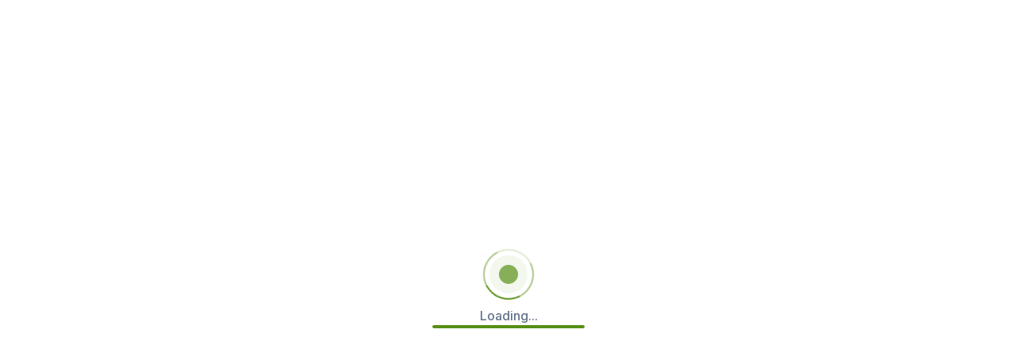

--- FILE ---
content_type: text/html; charset=utf-8
request_url: https://oncdata.com/news/coping-with-psychological-distress-prior-to-hematopoietic-cell-transplantation-with-richard-newcomb-md
body_size: 1652
content:

<!DOCTYPE html>
<html lang="en">
  <head>
    <meta charset="UTF-8" />
    <!-- Favicon is set dynamically by DynamicFavicon component based on tenant branding -->
    <meta name="viewport" content="width=device-width, initial-scale=1.0" />
    <title>Full Stack Medicine</title>
    <meta name="description" content="Full Stack Medicine - Your source for healthcare technology news, clinical research updates, and medical innovation.">
    
    <!-- Open Graph / Social -->
    <meta property="og:type" content="website">
    <meta property="og:title" content="Full Stack Medicine">
    <meta property="og:description" content="Your source for healthcare technology news, clinical research updates, and medical innovation.">
    <meta property="og:image" content="/og-image.png">
    
    <!-- Twitter Card -->
    <meta name="twitter:card" content="summary_large_image">
    <meta name="twitter:title" content="Full Stack Medicine">
    <meta name="twitter:description" content="Your source for healthcare technology news, clinical research updates, and medical innovation.">
    
    <!-- Apple touch icon set dynamically by DynamicFavicon component -->
    
    <!-- DNS Prefetch and Preconnect for faster resource loading -->
    <link rel="dns-prefetch" href="https://pxwnlxilqjzwhhbdvyxh.supabase.co">
    <link rel="preconnect" href="https://pxwnlxilqjzwhhbdvyxh.supabase.co" crossorigin>
    <link rel="dns-prefetch" href="https://fonts.googleapis.com">
    <link rel="preconnect" href="https://fonts.googleapis.com">
    <link rel="preconnect" href="https://fonts.gstatic.com" crossorigin>
    
    <!-- Critical CSS for loading screen - prevents FOUC -->
    <style>
      /* Critical loading screen styles - inlined for FCP */
      #root:empty::before {
        content: '';
        position: fixed;
        inset: 0;
        display: flex;
        align-items: center;
        justify-content: center;
        background: hsl(0 0% 100%);
      }
      @media (prefers-color-scheme: dark) {
        #root:empty::before {
          background: hsl(222.2 84% 4.9%);
        }
      }
      #root:empty::after {
        content: '';
        position: fixed;
        top: 50%;
        left: 50%;
        transform: translate(-50%, -50%);
        width: 40px;
        height: 40px;
        border: 3px solid hsl(0 0% 90%);
        border-top-color: hsl(221.2 83.2% 53.3%);
        border-radius: 50%;
        animation: spin 0.8s linear infinite;
      }
      @media (prefers-color-scheme: dark) {
        #root:empty::after {
          border-color: hsl(217.2 32.6% 17.5%);
          border-top-color: hsl(217.2 91.2% 59.8%);
        }
      }
      @keyframes spin {
        to { transform: translate(-50%, -50%) rotate(360deg); }
      }
    </style>
    
    <!-- Google Fonts -->
    <link href="https://fonts.googleapis.com/css2?family=Inter:wght@400;500;600;700&family=Playfair+Display:wght@400;500;600;700&display=swap" rel="stylesheet">
    
    <!-- Google AdSense -->
    <script async src="https://pagead2.googlesyndication.com/pagead/js/adsbygoogle.js?client=ca-pub-6892507922498879" crossorigin="anonymous"></script>
    
    
    <script type="module" crossorigin src="/assets/index-CBrtfgn4.js"></script>
    <link rel="modulepreload" crossorigin href="/assets/react-vendor-DHEXk0IE.js">
    <link rel="modulepreload" crossorigin href="/assets/ui-vendor-DHM24eY6.js">
    <link rel="modulepreload" crossorigin href="/assets/editor-vendor-Bj3mM5Go.js">
    <link rel="modulepreload" crossorigin href="/assets/chart-vendor-Ca_bqWfZ.js">
    <link rel="modulepreload" crossorigin href="/assets/query-vendor-CKicxDr4.js">
    <link rel="modulepreload" crossorigin href="/assets/diagram-vendor-DUsxT8Wj.js">
    <link rel="modulepreload" crossorigin href="/assets/supabase-vendor-DPkDvRDl.js">
    <link rel="stylesheet" crossorigin href="/assets/index-DwFkmVZ0.css">
  <script defer src="https://oncdata.com/~flock.js" data-proxy-url="https://oncdata.com/~api/analytics"></script><meta name="twitter:image" content="https://pub-bb2e103a32db4e198524a2e9ed8f35b4.r2.dev/313a1699-a7da-49ff-be02-8ed3e7a40e0b/id-preview-514a82d3--c23dbcfc-caba-449a-a0a7-7b04fbb8f395.lovable.app-1768934243118.png" /></head>
  <body>
    <div id="root"></div>
  </body>
</html>


--- FILE ---
content_type: text/html; charset=utf-8
request_url: https://www.google.com/recaptcha/api2/aframe
body_size: 259
content:
<!DOCTYPE HTML><html><head><meta http-equiv="content-type" content="text/html; charset=UTF-8"></head><body><script nonce="L_UkryNCSvbsqyyG-_QTWg">/** Anti-fraud and anti-abuse applications only. See google.com/recaptcha */ try{var clients={'sodar':'https://pagead2.googlesyndication.com/pagead/sodar?'};window.addEventListener("message",function(a){try{if(a.source===window.parent){var b=JSON.parse(a.data);var c=clients[b['id']];if(c){var d=document.createElement('img');d.src=c+b['params']+'&rc='+(localStorage.getItem("rc::a")?sessionStorage.getItem("rc::b"):"");window.document.body.appendChild(d);sessionStorage.setItem("rc::e",parseInt(sessionStorage.getItem("rc::e")||0)+1);localStorage.setItem("rc::h",'1768986982246');}}}catch(b){}});window.parent.postMessage("_grecaptcha_ready", "*");}catch(b){}</script></body></html>

--- FILE ---
content_type: text/javascript; charset=utf-8
request_url: https://oncdata.com/assets/supabase-vendor-DPkDvRDl.js
body_size: 26355
content:
const __vite__mapDeps=(i,m=__vite__mapDeps,d=(m.f||(m.f=["assets/browser-ydx85H5O.js","assets/react-vendor-DHEXk0IE.js"])))=>i.map(i=>d[i]);
import{d as e,c as t}from"./react-vendor-DHEXk0IE.js";import{_ as s}from"./diagram-vendor-DUsxT8Wj.js";class r extends Error{constructor(e,t="FunctionsError",s){super(e),this.name=t,this.context=s}}class i extends r{constructor(e){super("Failed to send a request to the Edge Function","FunctionsFetchError",e)}}class n extends r{constructor(e){super("Relay Error invoking the Edge Function","FunctionsRelayError",e)}}class o extends r{constructor(e){super("Edge Function returned a non-2xx status code","FunctionsHttpError",e)}}var a,c;(c=a||(a={})).Any="any",c.ApNortheast1="ap-northeast-1",c.ApNortheast2="ap-northeast-2",c.ApSouth1="ap-south-1",c.ApSoutheast1="ap-southeast-1",c.ApSoutheast2="ap-southeast-2",c.CaCentral1="ca-central-1",c.EuCentral1="eu-central-1",c.EuWest1="eu-west-1",c.EuWest2="eu-west-2",c.EuWest3="eu-west-3",c.SaEast1="sa-east-1",c.UsEast1="us-east-1",c.UsWest1="us-west-1",c.UsWest2="us-west-2";var l=function(e,t,s,r){return new(s||(s=Promise))(function(i,n){function o(e){try{c(r.next(e))}catch(t){n(t)}}function a(e){try{c(r.throw(e))}catch(t){n(t)}}function c(e){var t;e.done?i(e.value):(t=e.value,t instanceof s?t:new s(function(e){e(t)})).then(o,a)}c((r=r.apply(e,t||[])).next())})};class h{constructor(e,{headers:t={},customFetch:r,region:i=a.Any}={}){this.url=e,this.headers=t,this.region=i,this.fetch=(e=>{let t;return t=e||("undefined"==typeof fetch?(...e)=>s(async()=>{const{default:e}=await Promise.resolve().then(()=>T);return{default:e}},void 0).then(({default:t})=>t(...e)):fetch),(...e)=>t(...e)})(r)}setAuth(e){this.headers.Authorization=`Bearer ${e}`}invoke(e,t={}){var s;return l(this,void 0,void 0,function*(){try{const{headers:r,method:a,body:c}=t;let l,h={},{region:u}=t;u||(u=this.region),u&&"any"!==u&&(h["x-region"]=u),c&&(r&&!Object.prototype.hasOwnProperty.call(r,"Content-Type")||!r)&&("undefined"!=typeof Blob&&c instanceof Blob||c instanceof ArrayBuffer?(h["Content-Type"]="application/octet-stream",l=c):"string"==typeof c?(h["Content-Type"]="text/plain",l=c):"undefined"!=typeof FormData&&c instanceof FormData?l=c:(h["Content-Type"]="application/json",l=JSON.stringify(c)));const d=yield this.fetch(`${this.url}/${e}`,{method:a||"POST",headers:Object.assign(Object.assign(Object.assign({},h),this.headers),r),body:l}).catch(e=>{throw new i(e)}),f=d.headers.get("x-relay-error");if(f&&"true"===f)throw new n(d);if(!d.ok)throw new o(d);let p,g=(null!==(s=d.headers.get("Content-Type"))&&void 0!==s?s:"text/plain").split(";")[0].trim();return p="application/json"===g?yield d.json():"application/octet-stream"===g?yield d.blob():"text/event-stream"===g?d:"multipart/form-data"===g?yield d.formData():yield d.text(),{data:p,error:null}}catch(r){return{data:null,error:r}}})}}var u={},d={},f={},p={},g={},y={},v=function(){if("undefined"!=typeof self)return self;if("undefined"!=typeof window)return window;if("undefined"!=typeof global)return global;throw new Error("unable to locate global object")}();const m=v.fetch,_=v.fetch.bind(v),w=v.Headers,b=v.Request,k=v.Response,T=Object.freeze(Object.defineProperty({__proto__:null,Headers:w,Request:b,Response:k,default:_,fetch:m},Symbol.toStringTag,{value:"Module"})),S=e(T);var j={};Object.defineProperty(j,"__esModule",{value:!0});let E=class extends Error{constructor(e){super(e.message),this.name="PostgrestError",this.details=e.details,this.hint=e.hint,this.code=e.code}};j.default=E;var O=t&&t.__importDefault||function(e){return e&&e.__esModule?e:{default:e}};Object.defineProperty(y,"__esModule",{value:!0});const P=O(S),$=O(j);y.default=class{constructor(e){this.shouldThrowOnError=!1,this.method=e.method,this.url=e.url,this.headers=e.headers,this.schema=e.schema,this.body=e.body,this.shouldThrowOnError=e.shouldThrowOnError,this.signal=e.signal,this.isMaybeSingle=e.isMaybeSingle,e.fetch?this.fetch=e.fetch:"undefined"==typeof fetch?this.fetch=P.default:this.fetch=fetch}throwOnError(){return this.shouldThrowOnError=!0,this}setHeader(e,t){return this.headers=Object.assign({},this.headers),this.headers[e]=t,this}then(e,t){void 0===this.schema||(["GET","HEAD"].includes(this.method)?this.headers["Accept-Profile"]=this.schema:this.headers["Content-Profile"]=this.schema),"GET"!==this.method&&"HEAD"!==this.method&&(this.headers["Content-Type"]="application/json");let s=(0,this.fetch)(this.url.toString(),{method:this.method,headers:this.headers,body:JSON.stringify(this.body),signal:this.signal}).then(async e=>{var t,s,r;let i=null,n=null,o=null,a=e.status,c=e.statusText;if(e.ok){if("HEAD"!==this.method){const t=await e.text();""===t||(n="text/csv"===this.headers.Accept||this.headers.Accept&&this.headers.Accept.includes("application/vnd.pgrst.plan+text")?t:JSON.parse(t))}const r=null===(t=this.headers.Prefer)||void 0===t?void 0:t.match(/count=(exact|planned|estimated)/),l=null===(s=e.headers.get("content-range"))||void 0===s?void 0:s.split("/");r&&l&&l.length>1&&(o=parseInt(l[1])),this.isMaybeSingle&&"GET"===this.method&&Array.isArray(n)&&(n.length>1?(i={code:"PGRST116",details:`Results contain ${n.length} rows, application/vnd.pgrst.object+json requires 1 row`,hint:null,message:"JSON object requested, multiple (or no) rows returned"},n=null,o=null,a=406,c="Not Acceptable"):n=1===n.length?n[0]:null)}else{const t=await e.text();try{i=JSON.parse(t),Array.isArray(i)&&404===e.status&&(n=[],i=null,a=200,c="OK")}catch(l){404===e.status&&""===t?(a=204,c="No Content"):i={message:t}}if(i&&this.isMaybeSingle&&(null===(r=null==i?void 0:i.details)||void 0===r?void 0:r.includes("0 rows"))&&(i=null,a=200,c="OK"),i&&this.shouldThrowOnError)throw new $.default(i)}return{error:i,data:n,count:o,status:a,statusText:c}});return this.shouldThrowOnError||(s=s.catch(e=>{var t,s,r;return{error:{message:`${null!==(t=null==e?void 0:e.name)&&void 0!==t?t:"FetchError"}: ${null==e?void 0:e.message}`,details:`${null!==(s=null==e?void 0:e.stack)&&void 0!==s?s:""}`,hint:"",code:`${null!==(r=null==e?void 0:e.code)&&void 0!==r?r:""}`},data:null,count:null,status:0,statusText:""}})),s.then(e,t)}};var A=t&&t.__importDefault||function(e){return e&&e.__esModule?e:{default:e}};Object.defineProperty(g,"__esModule",{value:!0});const R=A(y);let x=class extends R.default{select(e){let t=!1;const s=(null!=e?e:"*").split("").map(e=>/\s/.test(e)&&!t?"":('"'===e&&(t=!t),e)).join("");return this.url.searchParams.set("select",s),this.headers.Prefer&&(this.headers.Prefer+=","),this.headers.Prefer+="return=representation",this}order(e,{ascending:t=!0,nullsFirst:s,foreignTable:r,referencedTable:i=r}={}){const n=i?`${i}.order`:"order",o=this.url.searchParams.get(n);return this.url.searchParams.set(n,`${o?`${o},`:""}${e}.${t?"asc":"desc"}${void 0===s?"":s?".nullsfirst":".nullslast"}`),this}limit(e,{foreignTable:t,referencedTable:s=t}={}){const r=void 0===s?"limit":`${s}.limit`;return this.url.searchParams.set(r,`${e}`),this}range(e,t,{foreignTable:s,referencedTable:r=s}={}){const i=void 0===r?"offset":`${r}.offset`,n=void 0===r?"limit":`${r}.limit`;return this.url.searchParams.set(i,`${e}`),this.url.searchParams.set(n,""+(t-e+1)),this}abortSignal(e){return this.signal=e,this}single(){return this.headers.Accept="application/vnd.pgrst.object+json",this}maybeSingle(){return"GET"===this.method?this.headers.Accept="application/json":this.headers.Accept="application/vnd.pgrst.object+json",this.isMaybeSingle=!0,this}csv(){return this.headers.Accept="text/csv",this}geojson(){return this.headers.Accept="application/geo+json",this}explain({analyze:e=!1,verbose:t=!1,settings:s=!1,buffers:r=!1,wal:i=!1,format:n="text"}={}){var o;const a=[e?"analyze":null,t?"verbose":null,s?"settings":null,r?"buffers":null,i?"wal":null].filter(Boolean).join("|"),c=null!==(o=this.headers.Accept)&&void 0!==o?o:"application/json";return this.headers.Accept=`application/vnd.pgrst.plan+${n}; for="${c}"; options=${a};`,this}rollback(){var e;return(null!==(e=this.headers.Prefer)&&void 0!==e?e:"").trim().length>0?this.headers.Prefer+=",tx=rollback":this.headers.Prefer="tx=rollback",this}returns(){return this}};g.default=x;var C=t&&t.__importDefault||function(e){return e&&e.__esModule?e:{default:e}};Object.defineProperty(p,"__esModule",{value:!0});const I=C(g);let L=class extends I.default{eq(e,t){return this.url.searchParams.append(e,`eq.${t}`),this}neq(e,t){return this.url.searchParams.append(e,`neq.${t}`),this}gt(e,t){return this.url.searchParams.append(e,`gt.${t}`),this}gte(e,t){return this.url.searchParams.append(e,`gte.${t}`),this}lt(e,t){return this.url.searchParams.append(e,`lt.${t}`),this}lte(e,t){return this.url.searchParams.append(e,`lte.${t}`),this}like(e,t){return this.url.searchParams.append(e,`like.${t}`),this}likeAllOf(e,t){return this.url.searchParams.append(e,`like(all).{${t.join(",")}}`),this}likeAnyOf(e,t){return this.url.searchParams.append(e,`like(any).{${t.join(",")}}`),this}ilike(e,t){return this.url.searchParams.append(e,`ilike.${t}`),this}ilikeAllOf(e,t){return this.url.searchParams.append(e,`ilike(all).{${t.join(",")}}`),this}ilikeAnyOf(e,t){return this.url.searchParams.append(e,`ilike(any).{${t.join(",")}}`),this}is(e,t){return this.url.searchParams.append(e,`is.${t}`),this}in(e,t){const s=Array.from(new Set(t)).map(e=>"string"==typeof e&&new RegExp("[,()]").test(e)?`"${e}"`:`${e}`).join(",");return this.url.searchParams.append(e,`in.(${s})`),this}contains(e,t){return"string"==typeof t?this.url.searchParams.append(e,`cs.${t}`):Array.isArray(t)?this.url.searchParams.append(e,`cs.{${t.join(",")}}`):this.url.searchParams.append(e,`cs.${JSON.stringify(t)}`),this}containedBy(e,t){return"string"==typeof t?this.url.searchParams.append(e,`cd.${t}`):Array.isArray(t)?this.url.searchParams.append(e,`cd.{${t.join(",")}}`):this.url.searchParams.append(e,`cd.${JSON.stringify(t)}`),this}rangeGt(e,t){return this.url.searchParams.append(e,`sr.${t}`),this}rangeGte(e,t){return this.url.searchParams.append(e,`nxl.${t}`),this}rangeLt(e,t){return this.url.searchParams.append(e,`sl.${t}`),this}rangeLte(e,t){return this.url.searchParams.append(e,`nxr.${t}`),this}rangeAdjacent(e,t){return this.url.searchParams.append(e,`adj.${t}`),this}overlaps(e,t){return"string"==typeof t?this.url.searchParams.append(e,`ov.${t}`):this.url.searchParams.append(e,`ov.{${t.join(",")}}`),this}textSearch(e,t,{config:s,type:r}={}){let i="";"plain"===r?i="pl":"phrase"===r?i="ph":"websearch"===r&&(i="w");const n=void 0===s?"":`(${s})`;return this.url.searchParams.append(e,`${i}fts${n}.${t}`),this}match(e){return Object.entries(e).forEach(([e,t])=>{this.url.searchParams.append(e,`eq.${t}`)}),this}not(e,t,s){return this.url.searchParams.append(e,`not.${t}.${s}`),this}or(e,{foreignTable:t,referencedTable:s=t}={}){const r=s?`${s}.or`:"or";return this.url.searchParams.append(r,`(${e})`),this}filter(e,t,s){return this.url.searchParams.append(e,`${t}.${s}`),this}};p.default=L;var U=t&&t.__importDefault||function(e){return e&&e.__esModule?e:{default:e}};Object.defineProperty(f,"__esModule",{value:!0});const D=U(p);f.default=class{constructor(e,{headers:t={},schema:s,fetch:r}){this.url=e,this.headers=t,this.schema=s,this.fetch=r}select(e,{head:t=!1,count:s}={}){const r=t?"HEAD":"GET";let i=!1;const n=(null!=e?e:"*").split("").map(e=>/\s/.test(e)&&!i?"":('"'===e&&(i=!i),e)).join("");return this.url.searchParams.set("select",n),s&&(this.headers.Prefer=`count=${s}`),new D.default({method:r,url:this.url,headers:this.headers,schema:this.schema,fetch:this.fetch,allowEmpty:!1})}insert(e,{count:t,defaultToNull:s=!0}={}){const r=[];if(this.headers.Prefer&&r.push(this.headers.Prefer),t&&r.push(`count=${t}`),s||r.push("missing=default"),this.headers.Prefer=r.join(","),Array.isArray(e)){const t=e.reduce((e,t)=>e.concat(Object.keys(t)),[]);if(t.length>0){const e=[...new Set(t)].map(e=>`"${e}"`);this.url.searchParams.set("columns",e.join(","))}}return new D.default({method:"POST",url:this.url,headers:this.headers,schema:this.schema,body:e,fetch:this.fetch,allowEmpty:!1})}upsert(e,{onConflict:t,ignoreDuplicates:s=!1,count:r,defaultToNull:i=!0}={}){const n=[`resolution=${s?"ignore":"merge"}-duplicates`];if(void 0!==t&&this.url.searchParams.set("on_conflict",t),this.headers.Prefer&&n.push(this.headers.Prefer),r&&n.push(`count=${r}`),i||n.push("missing=default"),this.headers.Prefer=n.join(","),Array.isArray(e)){const t=e.reduce((e,t)=>e.concat(Object.keys(t)),[]);if(t.length>0){const e=[...new Set(t)].map(e=>`"${e}"`);this.url.searchParams.set("columns",e.join(","))}}return new D.default({method:"POST",url:this.url,headers:this.headers,schema:this.schema,body:e,fetch:this.fetch,allowEmpty:!1})}update(e,{count:t}={}){const s=[];return this.headers.Prefer&&s.push(this.headers.Prefer),t&&s.push(`count=${t}`),this.headers.Prefer=s.join(","),new D.default({method:"PATCH",url:this.url,headers:this.headers,schema:this.schema,body:e,fetch:this.fetch,allowEmpty:!1})}delete({count:e}={}){const t=[];return e&&t.push(`count=${e}`),this.headers.Prefer&&t.unshift(this.headers.Prefer),this.headers.Prefer=t.join(","),new D.default({method:"DELETE",url:this.url,headers:this.headers,schema:this.schema,fetch:this.fetch,allowEmpty:!1})}};var N={},B={};Object.defineProperty(B,"__esModule",{value:!0}),B.version=void 0,B.version="0.0.0-automated",Object.defineProperty(N,"__esModule",{value:!0}),N.DEFAULT_HEADERS=void 0;const M=B;N.DEFAULT_HEADERS={"X-Client-Info":`postgrest-js/${M.version}`};var F=t&&t.__importDefault||function(e){return e&&e.__esModule?e:{default:e}};Object.defineProperty(d,"__esModule",{value:!0});const z=F(f),J=F(p),q=N;d.default=class e{constructor(e,{headers:t={},schema:s,fetch:r}={}){this.url=e,this.headers=Object.assign(Object.assign({},q.DEFAULT_HEADERS),t),this.schemaName=s,this.fetch=r}from(e){const t=new URL(`${this.url}/${e}`);return new z.default(t,{headers:Object.assign({},this.headers),schema:this.schemaName,fetch:this.fetch})}schema(t){return new e(this.url,{headers:this.headers,schema:t,fetch:this.fetch})}rpc(e,t={},{head:s=!1,get:r=!1,count:i}={}){let n;const o=new URL(`${this.url}/rpc/${e}`);let a;s||r?(n=s?"HEAD":"GET",Object.entries(t).filter(([e,t])=>void 0!==t).map(([e,t])=>[e,Array.isArray(t)?`{${t.join(",")}}`:`${t}`]).forEach(([e,t])=>{o.searchParams.append(e,t)})):(n="POST",a=t);const c=Object.assign({},this.headers);return i&&(c.Prefer=`count=${i}`),new J.default({method:n,url:o,headers:c,schema:this.schemaName,body:a,fetch:this.fetch,allowEmpty:!1})}};var K=t&&t.__importDefault||function(e){return e&&e.__esModule?e:{default:e}};Object.defineProperty(u,"__esModule",{value:!0}),u.PostgrestError=u.PostgrestBuilder=u.PostgrestTransformBuilder=u.PostgrestFilterBuilder=u.PostgrestQueryBuilder=u.PostgrestClient=void 0;const H=K(d);u.PostgrestClient=H.default;const G=K(f);u.PostgrestQueryBuilder=G.default;const V=K(p);u.PostgrestFilterBuilder=V.default;const W=K(g);u.PostgrestTransformBuilder=W.default;const Y=K(y);u.PostgrestBuilder=Y.default;const Q=K(j);u.PostgrestError=Q.default;var X=u.default={PostgrestClient:H.default,PostgrestQueryBuilder:G.default,PostgrestFilterBuilder:V.default,PostgrestTransformBuilder:W.default,PostgrestBuilder:Y.default,PostgrestError:Q.default};const{PostgrestClient:Z,PostgrestQueryBuilder:ee,PostgrestFilterBuilder:te,PostgrestTransformBuilder:se,PostgrestBuilder:re,PostgrestError:ie}=X,ne={"X-Client-Info":"realtime-js/2.11.2"};var oe,ae,ce,le,he,ue,de,fe,pe,ge,ye;(ae=oe||(oe={}))[ae.connecting=0]="connecting",ae[ae.open=1]="open",ae[ae.closing=2]="closing",ae[ae.closed=3]="closed",(le=ce||(ce={})).closed="closed",le.errored="errored",le.joined="joined",le.joining="joining",le.leaving="leaving",(ue=he||(he={})).close="phx_close",ue.error="phx_error",ue.join="phx_join",ue.reply="phx_reply",ue.leave="phx_leave",ue.access_token="access_token",(de||(de={})).websocket="websocket",(pe=fe||(fe={})).Connecting="connecting",pe.Open="open",pe.Closing="closing",pe.Closed="closed";class ve{constructor(){this.HEADER_LENGTH=1}decode(e,t){return e.constructor===ArrayBuffer?t(this._binaryDecode(e)):t("string"==typeof e?JSON.parse(e):{})}_binaryDecode(e){const t=new DataView(e),s=new TextDecoder;return this._decodeBroadcast(e,t,s)}_decodeBroadcast(e,t,s){const r=t.getUint8(1),i=t.getUint8(2);let n=this.HEADER_LENGTH+2;const o=s.decode(e.slice(n,n+r));n+=r;const a=s.decode(e.slice(n,n+i));n+=i;return{ref:null,topic:o,event:a,payload:JSON.parse(s.decode(e.slice(n,e.byteLength)))}}}class me{constructor(e,t){this.callback=e,this.timerCalc=t,this.timer=void 0,this.tries=0,this.callback=e,this.timerCalc=t}reset(){this.tries=0,clearTimeout(this.timer)}scheduleTimeout(){clearTimeout(this.timer),this.timer=setTimeout(()=>{this.tries=this.tries+1,this.callback()},this.timerCalc(this.tries+1))}}(ye=ge||(ge={})).abstime="abstime",ye.bool="bool",ye.date="date",ye.daterange="daterange",ye.float4="float4",ye.float8="float8",ye.int2="int2",ye.int4="int4",ye.int4range="int4range",ye.int8="int8",ye.int8range="int8range",ye.json="json",ye.jsonb="jsonb",ye.money="money",ye.numeric="numeric",ye.oid="oid",ye.reltime="reltime",ye.text="text",ye.time="time",ye.timestamp="timestamp",ye.timestamptz="timestamptz",ye.timetz="timetz",ye.tsrange="tsrange",ye.tstzrange="tstzrange";const _e=(e,t,s={})=>{var r;const i=null!==(r=s.skipTypes)&&void 0!==r?r:[];return Object.keys(t).reduce((s,r)=>(s[r]=we(r,e,t,i),s),{})},we=(e,t,s,r)=>{const i=t.find(t=>t.name===e),n=null==i?void 0:i.type,o=s[e];return n&&!r.includes(n)?be(n,o):ke(o)},be=(e,t)=>{if("_"===e.charAt(0)){const s=e.slice(1,e.length);return Ee(t,s)}switch(e){case ge.bool:return Te(t);case ge.float4:case ge.float8:case ge.int2:case ge.int4:case ge.int8:case ge.numeric:case ge.oid:return Se(t);case ge.json:case ge.jsonb:return je(t);case ge.timestamp:return Oe(t);case ge.abstime:case ge.date:case ge.daterange:case ge.int4range:case ge.int8range:case ge.money:case ge.reltime:case ge.text:case ge.time:case ge.timestamptz:case ge.timetz:case ge.tsrange:case ge.tstzrange:default:return ke(t)}},ke=e=>e,Te=e=>{switch(e){case"t":return!0;case"f":return!1;default:return e}},Se=e=>{if("string"==typeof e){const t=parseFloat(e);if(!Number.isNaN(t))return t}return e},je=e=>{if("string"==typeof e)try{return JSON.parse(e)}catch(t){return e}return e},Ee=(e,t)=>{if("string"!=typeof e)return e;const s=e.length-1,r=e[s];if("{"===e[0]&&"}"===r){let r;const n=e.slice(1,s);try{r=JSON.parse("["+n+"]")}catch(i){r=n?n.split(","):[]}return r.map(e=>be(t,e))}return e},Oe=e=>"string"==typeof e?e.replace(" ","T"):e,Pe=e=>{let t=e;return t=t.replace(/^ws/i,"http"),t=t.replace(/(\/socket\/websocket|\/socket|\/websocket)\/?$/i,""),t.replace(/\/+$/,"")};class $e{constructor(e,t,s={},r=1e4){this.channel=e,this.event=t,this.payload=s,this.timeout=r,this.sent=!1,this.timeoutTimer=void 0,this.ref="",this.receivedResp=null,this.recHooks=[],this.refEvent=null}resend(e){this.timeout=e,this._cancelRefEvent(),this.ref="",this.refEvent=null,this.receivedResp=null,this.sent=!1,this.send()}send(){this._hasReceived("timeout")||(this.startTimeout(),this.sent=!0,this.channel.socket.push({topic:this.channel.topic,event:this.event,payload:this.payload,ref:this.ref,join_ref:this.channel._joinRef()}))}updatePayload(e){this.payload=Object.assign(Object.assign({},this.payload),e)}receive(e,t){var s;return this._hasReceived(e)&&t(null===(s=this.receivedResp)||void 0===s?void 0:s.response),this.recHooks.push({status:e,callback:t}),this}startTimeout(){if(this.timeoutTimer)return;this.ref=this.channel.socket._makeRef(),this.refEvent=this.channel._replyEventName(this.ref);this.channel._on(this.refEvent,{},e=>{this._cancelRefEvent(),this._cancelTimeout(),this.receivedResp=e,this._matchReceive(e)}),this.timeoutTimer=setTimeout(()=>{this.trigger("timeout",{})},this.timeout)}trigger(e,t){this.refEvent&&this.channel._trigger(this.refEvent,{status:e,response:t})}destroy(){this._cancelRefEvent(),this._cancelTimeout()}_cancelRefEvent(){this.refEvent&&this.channel._off(this.refEvent,{})}_cancelTimeout(){clearTimeout(this.timeoutTimer),this.timeoutTimer=void 0}_matchReceive({status:e,response:t}){this.recHooks.filter(t=>t.status===e).forEach(e=>e.callback(t))}_hasReceived(e){return this.receivedResp&&this.receivedResp.status===e}}var Ae,Re,xe,Ce,Ie,Le,Ue,De;(Re=Ae||(Ae={})).SYNC="sync",Re.JOIN="join",Re.LEAVE="leave";class Ne{constructor(e,t){this.channel=e,this.state={},this.pendingDiffs=[],this.joinRef=null,this.caller={onJoin:()=>{},onLeave:()=>{},onSync:()=>{}};const s=(null==t?void 0:t.events)||{state:"presence_state",diff:"presence_diff"};this.channel._on(s.state,{},e=>{const{onJoin:t,onLeave:s,onSync:r}=this.caller;this.joinRef=this.channel._joinRef(),this.state=Ne.syncState(this.state,e,t,s),this.pendingDiffs.forEach(e=>{this.state=Ne.syncDiff(this.state,e,t,s)}),this.pendingDiffs=[],r()}),this.channel._on(s.diff,{},e=>{const{onJoin:t,onLeave:s,onSync:r}=this.caller;this.inPendingSyncState()?this.pendingDiffs.push(e):(this.state=Ne.syncDiff(this.state,e,t,s),r())}),this.onJoin((e,t,s)=>{this.channel._trigger("presence",{event:"join",key:e,currentPresences:t,newPresences:s})}),this.onLeave((e,t,s)=>{this.channel._trigger("presence",{event:"leave",key:e,currentPresences:t,leftPresences:s})}),this.onSync(()=>{this.channel._trigger("presence",{event:"sync"})})}static syncState(e,t,s,r){const i=this.cloneDeep(e),n=this.transformState(t),o={},a={};return this.map(i,(e,t)=>{n[e]||(a[e]=t)}),this.map(n,(e,t)=>{const s=i[e];if(s){const r=t.map(e=>e.presence_ref),i=s.map(e=>e.presence_ref),n=t.filter(e=>i.indexOf(e.presence_ref)<0),c=s.filter(e=>r.indexOf(e.presence_ref)<0);n.length>0&&(o[e]=n),c.length>0&&(a[e]=c)}else o[e]=t}),this.syncDiff(i,{joins:o,leaves:a},s,r)}static syncDiff(e,t,s,r){const{joins:i,leaves:n}={joins:this.transformState(t.joins),leaves:this.transformState(t.leaves)};return s||(s=()=>{}),r||(r=()=>{}),this.map(i,(t,r)=>{var i;const n=null!==(i=e[t])&&void 0!==i?i:[];if(e[t]=this.cloneDeep(r),n.length>0){const s=e[t].map(e=>e.presence_ref),r=n.filter(e=>s.indexOf(e.presence_ref)<0);e[t].unshift(...r)}s(t,n,r)}),this.map(n,(t,s)=>{let i=e[t];if(!i)return;const n=s.map(e=>e.presence_ref);i=i.filter(e=>n.indexOf(e.presence_ref)<0),e[t]=i,r(t,i,s),0===i.length&&delete e[t]}),e}static map(e,t){return Object.getOwnPropertyNames(e).map(s=>t(s,e[s]))}static transformState(e){return e=this.cloneDeep(e),Object.getOwnPropertyNames(e).reduce((t,s)=>{const r=e[s];return t[s]="metas"in r?r.metas.map(e=>(e.presence_ref=e.phx_ref,delete e.phx_ref,delete e.phx_ref_prev,e)):r,t},{})}static cloneDeep(e){return JSON.parse(JSON.stringify(e))}onJoin(e){this.caller.onJoin=e}onLeave(e){this.caller.onLeave=e}onSync(e){this.caller.onSync=e}inPendingSyncState(){return!this.joinRef||this.joinRef!==this.channel._joinRef()}}(Ce=xe||(xe={})).ALL="*",Ce.INSERT="INSERT",Ce.UPDATE="UPDATE",Ce.DELETE="DELETE",(Le=Ie||(Ie={})).BROADCAST="broadcast",Le.PRESENCE="presence",Le.POSTGRES_CHANGES="postgres_changes",Le.SYSTEM="system",(De=Ue||(Ue={})).SUBSCRIBED="SUBSCRIBED",De.TIMED_OUT="TIMED_OUT",De.CLOSED="CLOSED",De.CHANNEL_ERROR="CHANNEL_ERROR";class Be{constructor(e,t={config:{}},s){this.topic=e,this.params=t,this.socket=s,this.bindings={},this.state=ce.closed,this.joinedOnce=!1,this.pushBuffer=[],this.subTopic=e.replace(/^realtime:/i,""),this.params.config=Object.assign({broadcast:{ack:!1,self:!1},presence:{key:""},private:!1},t.config),this.timeout=this.socket.timeout,this.joinPush=new $e(this,he.join,this.params,this.timeout),this.rejoinTimer=new me(()=>this._rejoinUntilConnected(),this.socket.reconnectAfterMs),this.joinPush.receive("ok",()=>{this.state=ce.joined,this.rejoinTimer.reset(),this.pushBuffer.forEach(e=>e.send()),this.pushBuffer=[]}),this._onClose(()=>{this.rejoinTimer.reset(),this.socket.log("channel",`close ${this.topic} ${this._joinRef()}`),this.state=ce.closed,this.socket._remove(this)}),this._onError(e=>{this._isLeaving()||this._isClosed()||(this.socket.log("channel",`error ${this.topic}`,e),this.state=ce.errored,this.rejoinTimer.scheduleTimeout())}),this.joinPush.receive("timeout",()=>{this._isJoining()&&(this.socket.log("channel",`timeout ${this.topic}`,this.joinPush.timeout),this.state=ce.errored,this.rejoinTimer.scheduleTimeout())}),this._on(he.reply,{},(e,t)=>{this._trigger(this._replyEventName(t),e)}),this.presence=new Ne(this),this.broadcastEndpointURL=Pe(this.socket.endPoint)+"/api/broadcast",this.private=this.params.config.private||!1}subscribe(e,t=this.timeout){var s,r;if(this.socket.isConnected()||this.socket.connect(),this.joinedOnce)throw"tried to subscribe multiple times. 'subscribe' can only be called a single time per channel instance";{const{config:{broadcast:i,presence:n,private:o}}=this.params;this._onError(t=>null==e?void 0:e(Ue.CHANNEL_ERROR,t)),this._onClose(()=>null==e?void 0:e(Ue.CLOSED));const a={},c={broadcast:i,presence:n,postgres_changes:null!==(r=null===(s=this.bindings.postgres_changes)||void 0===s?void 0:s.map(e=>e.filter))&&void 0!==r?r:[],private:o};this.socket.accessTokenValue&&(a.access_token=this.socket.accessTokenValue),this.updateJoinPayload(Object.assign({config:c},a)),this.joinedOnce=!0,this._rejoin(t),this.joinPush.receive("ok",async({postgres_changes:t})=>{var s;if(this.socket.setAuth(),void 0!==t){const r=this.bindings.postgres_changes,i=null!==(s=null==r?void 0:r.length)&&void 0!==s?s:0,n=[];for(let s=0;s<i;s++){const i=r[s],{filter:{event:o,schema:a,table:c,filter:l}}=i,h=t&&t[s];if(!h||h.event!==o||h.schema!==a||h.table!==c||h.filter!==l)return this.unsubscribe(),void(null==e||e(Ue.CHANNEL_ERROR,new Error("mismatch between server and client bindings for postgres changes")));n.push(Object.assign(Object.assign({},i),{id:h.id}))}return this.bindings.postgres_changes=n,void(e&&e(Ue.SUBSCRIBED))}null==e||e(Ue.SUBSCRIBED)}).receive("error",t=>{null==e||e(Ue.CHANNEL_ERROR,new Error(JSON.stringify(Object.values(t).join(", ")||"error")))}).receive("timeout",()=>{null==e||e(Ue.TIMED_OUT)})}return this}presenceState(){return this.presence.state}async track(e,t={}){return await this.send({type:"presence",event:"track",payload:e},t.timeout||this.timeout)}async untrack(e={}){return await this.send({type:"presence",event:"untrack"},e)}on(e,t,s){return this._on(e,t,s)}async send(e,t={}){var s,r;if(this._canPush()||"broadcast"!==e.type)return new Promise(s=>{var r,i,n;const o=this._push(e.type,e,t.timeout||this.timeout);"broadcast"!==e.type||(null===(n=null===(i=null===(r=this.params)||void 0===r?void 0:r.config)||void 0===i?void 0:i.broadcast)||void 0===n?void 0:n.ack)||s("ok"),o.receive("ok",()=>s("ok")),o.receive("error",()=>s("error")),o.receive("timeout",()=>s("timed out"))});{const{event:n,payload:o}=e,a={method:"POST",headers:{Authorization:this.socket.accessTokenValue?`Bearer ${this.socket.accessTokenValue}`:"",apikey:this.socket.apiKey?this.socket.apiKey:"","Content-Type":"application/json"},body:JSON.stringify({messages:[{topic:this.subTopic,event:n,payload:o,private:this.private}]})};try{const e=await this._fetchWithTimeout(this.broadcastEndpointURL,a,null!==(s=t.timeout)&&void 0!==s?s:this.timeout);return await(null===(r=e.body)||void 0===r?void 0:r.cancel()),e.ok?"ok":"error"}catch(i){return"AbortError"===i.name?"timed out":"error"}}}updateJoinPayload(e){this.joinPush.updatePayload(e)}unsubscribe(e=this.timeout){this.state=ce.leaving;const t=()=>{this.socket.log("channel",`leave ${this.topic}`),this._trigger(he.close,"leave",this._joinRef())};return this.rejoinTimer.reset(),this.joinPush.destroy(),new Promise(s=>{const r=new $e(this,he.leave,{},e);r.receive("ok",()=>{t(),s("ok")}).receive("timeout",()=>{t(),s("timed out")}).receive("error",()=>{s("error")}),r.send(),this._canPush()||r.trigger("ok",{})})}async _fetchWithTimeout(e,t,s){const r=new AbortController,i=setTimeout(()=>r.abort(),s),n=await this.socket.fetch(e,Object.assign(Object.assign({},t),{signal:r.signal}));return clearTimeout(i),n}_push(e,t,s=this.timeout){if(!this.joinedOnce)throw`tried to push '${e}' to '${this.topic}' before joining. Use channel.subscribe() before pushing events`;let r=new $e(this,e,t,s);return this._canPush()?r.send():(r.startTimeout(),this.pushBuffer.push(r)),r}_onMessage(e,t,s){return t}_isMember(e){return this.topic===e}_joinRef(){return this.joinPush.ref}_trigger(e,t,s){var r,i;const n=e.toLocaleLowerCase(),{close:o,error:a,leave:c,join:l}=he;if(s&&[o,a,c,l].indexOf(n)>=0&&s!==this._joinRef())return;let h=this._onMessage(n,t,s);if(t&&!h)throw"channel onMessage callbacks must return the payload, modified or unmodified";["insert","update","delete"].includes(n)?null===(r=this.bindings.postgres_changes)||void 0===r||r.filter(e=>{var t,s,r;return"*"===(null===(t=e.filter)||void 0===t?void 0:t.event)||(null===(r=null===(s=e.filter)||void 0===s?void 0:s.event)||void 0===r?void 0:r.toLocaleLowerCase())===n}).map(e=>e.callback(h,s)):null===(i=this.bindings[n])||void 0===i||i.filter(e=>{var s,r,i,o,a,c;if(["broadcast","presence","postgres_changes"].includes(n)){if("id"in e){const n=e.id,o=null===(s=e.filter)||void 0===s?void 0:s.event;return n&&(null===(r=t.ids)||void 0===r?void 0:r.includes(n))&&("*"===o||(null==o?void 0:o.toLocaleLowerCase())===(null===(i=t.data)||void 0===i?void 0:i.type.toLocaleLowerCase()))}{const s=null===(a=null===(o=null==e?void 0:e.filter)||void 0===o?void 0:o.event)||void 0===a?void 0:a.toLocaleLowerCase();return"*"===s||s===(null===(c=null==t?void 0:t.event)||void 0===c?void 0:c.toLocaleLowerCase())}}return e.type.toLocaleLowerCase()===n}).map(e=>{if("object"==typeof h&&"ids"in h){const e=h.data,{schema:t,table:s,commit_timestamp:r,type:i,errors:n}=e,o={schema:t,table:s,commit_timestamp:r,eventType:i,new:{},old:{},errors:n};h=Object.assign(Object.assign({},o),this._getPayloadRecords(e))}e.callback(h,s)})}_isClosed(){return this.state===ce.closed}_isJoined(){return this.state===ce.joined}_isJoining(){return this.state===ce.joining}_isLeaving(){return this.state===ce.leaving}_replyEventName(e){return`chan_reply_${e}`}_on(e,t,s){const r=e.toLocaleLowerCase(),i={type:r,filter:t,callback:s};return this.bindings[r]?this.bindings[r].push(i):this.bindings[r]=[i],this}_off(e,t){const s=e.toLocaleLowerCase();return this.bindings[s]=this.bindings[s].filter(e=>{var r;return!((null===(r=e.type)||void 0===r?void 0:r.toLocaleLowerCase())===s&&Be.isEqual(e.filter,t))}),this}static isEqual(e,t){if(Object.keys(e).length!==Object.keys(t).length)return!1;for(const s in e)if(e[s]!==t[s])return!1;return!0}_rejoinUntilConnected(){this.rejoinTimer.scheduleTimeout(),this.socket.isConnected()&&this._rejoin()}_onClose(e){this._on(he.close,{},e)}_onError(e){this._on(he.error,{},t=>e(t))}_canPush(){return this.socket.isConnected()&&this._isJoined()}_rejoin(e=this.timeout){this._isLeaving()||(this.socket._leaveOpenTopic(this.topic),this.state=ce.joining,this.joinPush.resend(e))}_getPayloadRecords(e){const t={new:{},old:{}};return"INSERT"!==e.type&&"UPDATE"!==e.type||(t.new=_e(e.columns,e.record)),"UPDATE"!==e.type&&"DELETE"!==e.type||(t.old=_e(e.columns,e.old_record)),t}}const Me=()=>{},Fe="undefined"!=typeof WebSocket;class ze{constructor(e,t){var r;this.accessTokenValue=null,this.apiKey=null,this.channels=[],this.endPoint="",this.httpEndpoint="",this.headers=ne,this.params={},this.timeout=1e4,this.heartbeatIntervalMs=3e4,this.heartbeatTimer=void 0,this.pendingHeartbeatRef=null,this.ref=0,this.logger=Me,this.conn=null,this.sendBuffer=[],this.serializer=new ve,this.stateChangeCallbacks={open:[],close:[],error:[],message:[]},this.accessToken=null,this._resolveFetch=e=>{let t;return t=e||("undefined"==typeof fetch?(...e)=>s(async()=>{const{default:e}=await Promise.resolve().then(()=>T);return{default:e}},void 0).then(({default:t})=>t(...e)):fetch),(...e)=>t(...e)},this.endPoint=`${e}/${de.websocket}`,this.httpEndpoint=Pe(e),(null==t?void 0:t.transport)?this.transport=t.transport:this.transport=null,(null==t?void 0:t.params)&&(this.params=t.params),(null==t?void 0:t.headers)&&(this.headers=Object.assign(Object.assign({},this.headers),t.headers)),(null==t?void 0:t.timeout)&&(this.timeout=t.timeout),(null==t?void 0:t.logger)&&(this.logger=t.logger),(null==t?void 0:t.heartbeatIntervalMs)&&(this.heartbeatIntervalMs=t.heartbeatIntervalMs);const i=null===(r=null==t?void 0:t.params)||void 0===r?void 0:r.apikey;if(i&&(this.accessTokenValue=i,this.apiKey=i),this.reconnectAfterMs=(null==t?void 0:t.reconnectAfterMs)?t.reconnectAfterMs:e=>[1e3,2e3,5e3,1e4][e-1]||1e4,this.encode=(null==t?void 0:t.encode)?t.encode:(e,t)=>t(JSON.stringify(e)),this.decode=(null==t?void 0:t.decode)?t.decode:this.serializer.decode.bind(this.serializer),this.reconnectTimer=new me(async()=>{this.disconnect(),this.connect()},this.reconnectAfterMs),this.fetch=this._resolveFetch(null==t?void 0:t.fetch),null==t?void 0:t.worker){if("undefined"!=typeof window&&!window.Worker)throw new Error("Web Worker is not supported");this.worker=(null==t?void 0:t.worker)||!1,this.workerUrl=null==t?void 0:t.workerUrl}this.accessToken=(null==t?void 0:t.accessToken)||null}connect(){if(!this.conn)if(this.transport)this.conn=new this.transport(this.endpointURL(),void 0,{headers:this.headers});else{if(Fe)return this.conn=new WebSocket(this.endpointURL()),void this.setupConnection();this.conn=new Je(this.endpointURL(),void 0,{close:()=>{this.conn=null}}),s(async()=>{const{default:e}=await import("./browser-ydx85H5O.js").then(e=>e.b);return{default:e}},__vite__mapDeps([0,1])).then(({default:e})=>{this.conn=new e(this.endpointURL(),void 0,{headers:this.headers}),this.setupConnection()})}}endpointURL(){return this._appendParams(this.endPoint,Object.assign({},this.params,{vsn:"1.0.0"}))}disconnect(e,t){this.conn&&(this.conn.onclose=function(){},e?this.conn.close(e,null!=t?t:""):this.conn.close(),this.conn=null,this.heartbeatTimer&&clearInterval(this.heartbeatTimer),this.reconnectTimer.reset())}getChannels(){return this.channels}async removeChannel(e){const t=await e.unsubscribe();return 0===this.channels.length&&this.disconnect(),t}async removeAllChannels(){const e=await Promise.all(this.channels.map(e=>e.unsubscribe()));return this.disconnect(),e}log(e,t,s){this.logger(e,t,s)}connectionState(){switch(this.conn&&this.conn.readyState){case oe.connecting:return fe.Connecting;case oe.open:return fe.Open;case oe.closing:return fe.Closing;default:return fe.Closed}}isConnected(){return this.connectionState()===fe.Open}channel(e,t={config:{}}){const s=new Be(`realtime:${e}`,t,this);return this.channels.push(s),s}push(e){const{topic:t,event:s,payload:r,ref:i}=e,n=()=>{this.encode(e,e=>{var t;null===(t=this.conn)||void 0===t||t.send(e)})};this.log("push",`${t} ${s} (${i})`,r),this.isConnected()?n():this.sendBuffer.push(n)}async setAuth(e=null){let t=e||this.accessToken&&await this.accessToken()||this.accessTokenValue;if(t){let e=null;try{e=JSON.parse(atob(t.split(".")[1]))}catch(s){}if(e&&e.exp){if(!(Math.floor(Date.now()/1e3)-e.exp<0))return this.log("auth",`InvalidJWTToken: Invalid value for JWT claim "exp" with value ${e.exp}`),Promise.reject(`InvalidJWTToken: Invalid value for JWT claim "exp" with value ${e.exp}`)}this.accessTokenValue=t,this.channels.forEach(e=>{t&&e.updateJoinPayload({access_token:t}),e.joinedOnce&&e._isJoined()&&e._push(he.access_token,{access_token:t})})}}async sendHeartbeat(){var e;if(this.isConnected()){if(this.pendingHeartbeatRef)return this.pendingHeartbeatRef=null,this.log("transport","heartbeat timeout. Attempting to re-establish connection"),void(null===(e=this.conn)||void 0===e||e.close(1e3,"hearbeat timeout"));this.pendingHeartbeatRef=this._makeRef(),this.push({topic:"phoenix",event:"heartbeat",payload:{},ref:this.pendingHeartbeatRef}),this.setAuth()}}flushSendBuffer(){this.isConnected()&&this.sendBuffer.length>0&&(this.sendBuffer.forEach(e=>e()),this.sendBuffer=[])}_makeRef(){let e=this.ref+1;return e===this.ref?this.ref=0:this.ref=e,this.ref.toString()}_leaveOpenTopic(e){let t=this.channels.find(t=>t.topic===e&&(t._isJoined()||t._isJoining()));t&&(this.log("transport",`leaving duplicate topic "${e}"`),t.unsubscribe())}_remove(e){this.channels=this.channels.filter(t=>t._joinRef()!==e._joinRef())}setupConnection(){this.conn&&(this.conn.binaryType="arraybuffer",this.conn.onopen=()=>this._onConnOpen(),this.conn.onerror=e=>this._onConnError(e),this.conn.onmessage=e=>this._onConnMessage(e),this.conn.onclose=e=>this._onConnClose(e))}_onConnMessage(e){this.decode(e.data,e=>{let{topic:t,event:s,payload:r,ref:i}=e;i&&i===this.pendingHeartbeatRef&&(this.pendingHeartbeatRef=null),this.log("receive",`${r.status||""} ${t} ${s} ${i&&"("+i+")"||""}`,r),this.channels.filter(e=>e._isMember(t)).forEach(e=>e._trigger(s,r,i)),this.stateChangeCallbacks.message.forEach(t=>t(e))})}async _onConnOpen(){if(this.log("transport",`connected to ${this.endpointURL()}`),this.flushSendBuffer(),this.reconnectTimer.reset(),this.worker){this.workerUrl?this.log("worker",`starting worker for from ${this.workerUrl}`):this.log("worker","starting default worker");const e=this._workerObjectUrl(this.workerUrl);this.workerRef=new Worker(e),this.workerRef.onerror=e=>{this.log("worker","worker error",e.message),this.workerRef.terminate()},this.workerRef.onmessage=e=>{"keepAlive"===e.data.event&&this.sendHeartbeat()},this.workerRef.postMessage({event:"start",interval:this.heartbeatIntervalMs})}else this.heartbeatTimer&&clearInterval(this.heartbeatTimer),this.heartbeatTimer=setInterval(()=>this.sendHeartbeat(),this.heartbeatIntervalMs);this.stateChangeCallbacks.open.forEach(e=>e())}_onConnClose(e){this.log("transport","close",e),this._triggerChanError(),this.heartbeatTimer&&clearInterval(this.heartbeatTimer),this.reconnectTimer.scheduleTimeout(),this.stateChangeCallbacks.close.forEach(t=>t(e))}_onConnError(e){this.log("transport",e.message),this._triggerChanError(),this.stateChangeCallbacks.error.forEach(t=>t(e))}_triggerChanError(){this.channels.forEach(e=>e._trigger(he.error))}_appendParams(e,t){if(0===Object.keys(t).length)return e;const s=e.match(/\?/)?"&":"?";return`${e}${s}${new URLSearchParams(t)}`}_workerObjectUrl(e){let t;if(e)t=e;else{const e=new Blob(['\n  addEventListener("message", (e) => {\n    if (e.data.event === "start") {\n      setInterval(() => postMessage({ event: "keepAlive" }), e.data.interval);\n    }\n  });'],{type:"application/javascript"});t=URL.createObjectURL(e)}return t}}class Je{constructor(e,t,s){this.binaryType="arraybuffer",this.onclose=()=>{},this.onerror=()=>{},this.onmessage=()=>{},this.onopen=()=>{},this.readyState=oe.connecting,this.send=()=>{},this.url=null,this.url=e,this.close=s.close}}class qe extends Error{constructor(e){super(e),this.__isStorageError=!0,this.name="StorageError"}}function Ke(e){return"object"==typeof e&&null!==e&&"__isStorageError"in e}class He extends qe{constructor(e,t){super(e),this.name="StorageApiError",this.status=t}toJSON(){return{name:this.name,message:this.message,status:this.status}}}class Ge extends qe{constructor(e,t){super(e),this.name="StorageUnknownError",this.originalError=t}}var Ve=function(e,t,s,r){return new(s||(s=Promise))(function(i,n){function o(e){try{c(r.next(e))}catch(t){n(t)}}function a(e){try{c(r.throw(e))}catch(t){n(t)}}function c(e){var t;e.done?i(e.value):(t=e.value,t instanceof s?t:new s(function(e){e(t)})).then(o,a)}c((r=r.apply(e,t||[])).next())})};const We=e=>{let t;return t=e||("undefined"==typeof fetch?(...e)=>s(async()=>{const{default:e}=await Promise.resolve().then(()=>T);return{default:e}},void 0).then(({default:t})=>t(...e)):fetch),(...e)=>t(...e)},Ye=e=>{if(Array.isArray(e))return e.map(e=>Ye(e));if("function"==typeof e||e!==Object(e))return e;const t={};return Object.entries(e).forEach(([e,s])=>{const r=e.replace(/([-_][a-z])/gi,e=>e.toUpperCase().replace(/[-_]/g,""));t[r]=Ye(s)}),t};var Qe=function(e,t,s,r){return new(s||(s=Promise))(function(i,n){function o(e){try{c(r.next(e))}catch(t){n(t)}}function a(e){try{c(r.throw(e))}catch(t){n(t)}}function c(e){var t;e.done?i(e.value):(t=e.value,t instanceof s?t:new s(function(e){e(t)})).then(o,a)}c((r=r.apply(e,t||[])).next())})};const Xe=e=>e.msg||e.message||e.error_description||e.error||JSON.stringify(e),Ze=(e,t,r)=>Qe(void 0,void 0,void 0,function*(){const i=yield Ve(void 0,void 0,void 0,function*(){return"undefined"==typeof Response?(yield s(()=>Promise.resolve().then(()=>T),void 0)).Response:Response});e instanceof i&&!(null==r?void 0:r.noResolveJson)?e.json().then(s=>{t(new He(Xe(s),e.status||500))}).catch(e=>{t(new Ge(Xe(e),e))}):t(new Ge(Xe(e),e))});function et(e,t,s,r,i,n){return Qe(this,void 0,void 0,function*(){return new Promise((o,a)=>{e(s,((e,t,s,r)=>{const i={method:e,headers:(null==t?void 0:t.headers)||{}};return"GET"===e?i:(i.headers=Object.assign({"Content-Type":"application/json"},null==t?void 0:t.headers),r&&(i.body=JSON.stringify(r)),Object.assign(Object.assign({},i),s))})(t,r,i,n)).then(e=>{if(!e.ok)throw e;return(null==r?void 0:r.noResolveJson)?e:e.json()}).then(e=>o(e)).catch(e=>Ze(e,a,r))})})}function tt(e,t,s,r){return Qe(this,void 0,void 0,function*(){return et(e,"GET",t,s,r)})}function st(e,t,s,r,i){return Qe(this,void 0,void 0,function*(){return et(e,"POST",t,r,i,s)})}function rt(e,t,s,r,i){return Qe(this,void 0,void 0,function*(){return et(e,"DELETE",t,r,i,s)})}var it=function(e,t,s,r){return new(s||(s=Promise))(function(i,n){function o(e){try{c(r.next(e))}catch(t){n(t)}}function a(e){try{c(r.throw(e))}catch(t){n(t)}}function c(e){var t;e.done?i(e.value):(t=e.value,t instanceof s?t:new s(function(e){e(t)})).then(o,a)}c((r=r.apply(e,t||[])).next())})};const nt={limit:100,offset:0,sortBy:{column:"name",order:"asc"}},ot={cacheControl:"3600",contentType:"text/plain;charset=UTF-8",upsert:!1};class at{constructor(e,t={},s,r){this.url=e,this.headers=t,this.bucketId=s,this.fetch=We(r)}uploadOrUpdate(e,t,s,r){return it(this,void 0,void 0,function*(){try{let i;const n=Object.assign(Object.assign({},ot),r);let o=Object.assign(Object.assign({},this.headers),"POST"===e&&{"x-upsert":String(n.upsert)});const a=n.metadata;"undefined"!=typeof Blob&&s instanceof Blob?(i=new FormData,i.append("cacheControl",n.cacheControl),a&&i.append("metadata",this.encodeMetadata(a)),i.append("",s)):"undefined"!=typeof FormData&&s instanceof FormData?(i=s,i.append("cacheControl",n.cacheControl),a&&i.append("metadata",this.encodeMetadata(a))):(i=s,o["cache-control"]=`max-age=${n.cacheControl}`,o["content-type"]=n.contentType,a&&(o["x-metadata"]=this.toBase64(this.encodeMetadata(a)))),(null==r?void 0:r.headers)&&(o=Object.assign(Object.assign({},o),r.headers));const c=this._removeEmptyFolders(t),l=this._getFinalPath(c),h=yield this.fetch(`${this.url}/object/${l}`,Object.assign({method:e,body:i,headers:o},(null==n?void 0:n.duplex)?{duplex:n.duplex}:{})),u=yield h.json();if(h.ok)return{data:{path:c,id:u.Id,fullPath:u.Key},error:null};return{data:null,error:u}}catch(i){if(Ke(i))return{data:null,error:i};throw i}})}upload(e,t,s){return it(this,void 0,void 0,function*(){return this.uploadOrUpdate("POST",e,t,s)})}uploadToSignedUrl(e,t,s,r){return it(this,void 0,void 0,function*(){const i=this._removeEmptyFolders(e),n=this._getFinalPath(i),o=new URL(this.url+`/object/upload/sign/${n}`);o.searchParams.set("token",t);try{let e;const t=Object.assign({upsert:ot.upsert},r),n=Object.assign(Object.assign({},this.headers),{"x-upsert":String(t.upsert)});"undefined"!=typeof Blob&&s instanceof Blob?(e=new FormData,e.append("cacheControl",t.cacheControl),e.append("",s)):"undefined"!=typeof FormData&&s instanceof FormData?(e=s,e.append("cacheControl",t.cacheControl)):(e=s,n["cache-control"]=`max-age=${t.cacheControl}`,n["content-type"]=t.contentType);const a=yield this.fetch(o.toString(),{method:"PUT",body:e,headers:n}),c=yield a.json();if(a.ok)return{data:{path:i,fullPath:c.Key},error:null};return{data:null,error:c}}catch(a){if(Ke(a))return{data:null,error:a};throw a}})}createSignedUploadUrl(e,t){return it(this,void 0,void 0,function*(){try{let s=this._getFinalPath(e);const r=Object.assign({},this.headers);(null==t?void 0:t.upsert)&&(r["x-upsert"]="true");const i=yield st(this.fetch,`${this.url}/object/upload/sign/${s}`,{},{headers:r}),n=new URL(this.url+i.url),o=n.searchParams.get("token");if(!o)throw new qe("No token returned by API");return{data:{signedUrl:n.toString(),path:e,token:o},error:null}}catch(s){if(Ke(s))return{data:null,error:s};throw s}})}update(e,t,s){return it(this,void 0,void 0,function*(){return this.uploadOrUpdate("PUT",e,t,s)})}move(e,t,s){return it(this,void 0,void 0,function*(){try{return{data:yield st(this.fetch,`${this.url}/object/move`,{bucketId:this.bucketId,sourceKey:e,destinationKey:t,destinationBucket:null==s?void 0:s.destinationBucket},{headers:this.headers}),error:null}}catch(r){if(Ke(r))return{data:null,error:r};throw r}})}copy(e,t,s){return it(this,void 0,void 0,function*(){try{return{data:{path:(yield st(this.fetch,`${this.url}/object/copy`,{bucketId:this.bucketId,sourceKey:e,destinationKey:t,destinationBucket:null==s?void 0:s.destinationBucket},{headers:this.headers})).Key},error:null}}catch(r){if(Ke(r))return{data:null,error:r};throw r}})}createSignedUrl(e,t,s){return it(this,void 0,void 0,function*(){try{let r=this._getFinalPath(e),i=yield st(this.fetch,`${this.url}/object/sign/${r}`,Object.assign({expiresIn:t},(null==s?void 0:s.transform)?{transform:s.transform}:{}),{headers:this.headers});const n=(null==s?void 0:s.download)?`&download=${!0===s.download?"":s.download}`:"";return i={signedUrl:encodeURI(`${this.url}${i.signedURL}${n}`)},{data:i,error:null}}catch(r){if(Ke(r))return{data:null,error:r};throw r}})}createSignedUrls(e,t,s){return it(this,void 0,void 0,function*(){try{const r=yield st(this.fetch,`${this.url}/object/sign/${this.bucketId}`,{expiresIn:t,paths:e},{headers:this.headers}),i=(null==s?void 0:s.download)?`&download=${!0===s.download?"":s.download}`:"";return{data:r.map(e=>Object.assign(Object.assign({},e),{signedUrl:e.signedURL?encodeURI(`${this.url}${e.signedURL}${i}`):null})),error:null}}catch(r){if(Ke(r))return{data:null,error:r};throw r}})}download(e,t){return it(this,void 0,void 0,function*(){const s=void 0!==(null==t?void 0:t.transform)?"render/image/authenticated":"object",r=this.transformOptsToQueryString((null==t?void 0:t.transform)||{}),i=r?`?${r}`:"";try{const t=this._getFinalPath(e),r=yield tt(this.fetch,`${this.url}/${s}/${t}${i}`,{headers:this.headers,noResolveJson:!0});return{data:yield r.blob(),error:null}}catch(n){if(Ke(n))return{data:null,error:n};throw n}})}info(e){return it(this,void 0,void 0,function*(){const t=this._getFinalPath(e);try{const e=yield tt(this.fetch,`${this.url}/object/info/${t}`,{headers:this.headers});return{data:Ye(e),error:null}}catch(s){if(Ke(s))return{data:null,error:s};throw s}})}exists(e){return it(this,void 0,void 0,function*(){const t=this._getFinalPath(e);try{return yield function(e,t,s,r){return Qe(this,void 0,void 0,function*(){return et(e,"HEAD",t,Object.assign(Object.assign({},s),{noResolveJson:!0}),r)})}(this.fetch,`${this.url}/object/${t}`,{headers:this.headers}),{data:!0,error:null}}catch(s){if(Ke(s)&&s instanceof Ge){const e=s.originalError;if([400,404].includes(null==e?void 0:e.status))return{data:!1,error:s}}throw s}})}getPublicUrl(e,t){const s=this._getFinalPath(e),r=[],i=(null==t?void 0:t.download)?`download=${!0===t.download?"":t.download}`:"";""!==i&&r.push(i);const n=void 0!==(null==t?void 0:t.transform)?"render/image":"object",o=this.transformOptsToQueryString((null==t?void 0:t.transform)||{});""!==o&&r.push(o);let a=r.join("&");return""!==a&&(a=`?${a}`),{data:{publicUrl:encodeURI(`${this.url}/${n}/public/${s}${a}`)}}}remove(e){return it(this,void 0,void 0,function*(){try{return{data:yield rt(this.fetch,`${this.url}/object/${this.bucketId}`,{prefixes:e},{headers:this.headers}),error:null}}catch(t){if(Ke(t))return{data:null,error:t};throw t}})}list(e,t,s){return it(this,void 0,void 0,function*(){try{const r=Object.assign(Object.assign(Object.assign({},nt),t),{prefix:e||""});return{data:yield st(this.fetch,`${this.url}/object/list/${this.bucketId}`,r,{headers:this.headers},s),error:null}}catch(r){if(Ke(r))return{data:null,error:r};throw r}})}encodeMetadata(e){return JSON.stringify(e)}toBase64(e){return"undefined"!=typeof Buffer?Buffer.from(e).toString("base64"):btoa(e)}_getFinalPath(e){return`${this.bucketId}/${e}`}_removeEmptyFolders(e){return e.replace(/^\/|\/$/g,"").replace(/\/+/g,"/")}transformOptsToQueryString(e){const t=[];return e.width&&t.push(`width=${e.width}`),e.height&&t.push(`height=${e.height}`),e.resize&&t.push(`resize=${e.resize}`),e.format&&t.push(`format=${e.format}`),e.quality&&t.push(`quality=${e.quality}`),t.join("&")}}const ct={"X-Client-Info":"storage-js/2.7.1"};var lt=function(e,t,s,r){return new(s||(s=Promise))(function(i,n){function o(e){try{c(r.next(e))}catch(t){n(t)}}function a(e){try{c(r.throw(e))}catch(t){n(t)}}function c(e){var t;e.done?i(e.value):(t=e.value,t instanceof s?t:new s(function(e){e(t)})).then(o,a)}c((r=r.apply(e,t||[])).next())})};class ht{constructor(e,t={},s){this.url=e,this.headers=Object.assign(Object.assign({},ct),t),this.fetch=We(s)}listBuckets(){return lt(this,void 0,void 0,function*(){try{return{data:yield tt(this.fetch,`${this.url}/bucket`,{headers:this.headers}),error:null}}catch(e){if(Ke(e))return{data:null,error:e};throw e}})}getBucket(e){return lt(this,void 0,void 0,function*(){try{return{data:yield tt(this.fetch,`${this.url}/bucket/${e}`,{headers:this.headers}),error:null}}catch(t){if(Ke(t))return{data:null,error:t};throw t}})}createBucket(e,t={public:!1}){return lt(this,void 0,void 0,function*(){try{return{data:yield st(this.fetch,`${this.url}/bucket`,{id:e,name:e,public:t.public,file_size_limit:t.fileSizeLimit,allowed_mime_types:t.allowedMimeTypes},{headers:this.headers}),error:null}}catch(s){if(Ke(s))return{data:null,error:s};throw s}})}updateBucket(e,t){return lt(this,void 0,void 0,function*(){try{const s=yield function(e,t,s,r,i){return Qe(this,void 0,void 0,function*(){return et(e,"PUT",t,r,i,s)})}(this.fetch,`${this.url}/bucket/${e}`,{id:e,name:e,public:t.public,file_size_limit:t.fileSizeLimit,allowed_mime_types:t.allowedMimeTypes},{headers:this.headers});return{data:s,error:null}}catch(s){if(Ke(s))return{data:null,error:s};throw s}})}emptyBucket(e){return lt(this,void 0,void 0,function*(){try{return{data:yield st(this.fetch,`${this.url}/bucket/${e}/empty`,{},{headers:this.headers}),error:null}}catch(t){if(Ke(t))return{data:null,error:t};throw t}})}deleteBucket(e){return lt(this,void 0,void 0,function*(){try{return{data:yield rt(this.fetch,`${this.url}/bucket/${e}`,{},{headers:this.headers}),error:null}}catch(t){if(Ke(t))return{data:null,error:t};throw t}})}}class ut extends ht{constructor(e,t={},s){super(e,t,s)}from(e){return new at(this.url,this.headers,e,this.fetch)}}let dt="";dt="undefined"!=typeof Deno?"deno":"undefined"!=typeof document?"web":"undefined"!=typeof navigator&&"ReactNative"===navigator.product?"react-native":"node";const ft={headers:{"X-Client-Info":`supabase-js-${dt}/2.47.12`}},pt={schema:"public"},gt={autoRefreshToken:!0,persistSession:!0,detectSessionInUrl:!0,flowType:"implicit"},yt={};var vt=function(e,t,s,r){return new(s||(s=Promise))(function(i,n){function o(e){try{c(r.next(e))}catch(t){n(t)}}function a(e){try{c(r.throw(e))}catch(t){n(t)}}function c(e){var t;e.done?i(e.value):(t=e.value,t instanceof s?t:new s(function(e){e(t)})).then(o,a)}c((r=r.apply(e,t||[])).next())})};const mt=(e,t,s)=>{const r=(e=>{let t;return t=e||("undefined"==typeof fetch?_:fetch),(...e)=>t(...e)})(s),i="undefined"==typeof Headers?w:Headers;return(s,n)=>vt(void 0,void 0,void 0,function*(){var o;const a=null!==(o=yield t())&&void 0!==o?o:e;let c=new i(null==n?void 0:n.headers);return c.has("apikey")||c.set("apikey",e),c.has("Authorization")||c.set("Authorization",`Bearer ${a}`),r(s,Object.assign(Object.assign({},n),{headers:c}))})};var _t=function(e,t,s,r){return new(s||(s=Promise))(function(i,n){function o(e){try{c(r.next(e))}catch(t){n(t)}}function a(e){try{c(r.throw(e))}catch(t){n(t)}}function c(e){var t;e.done?i(e.value):(t=e.value,t instanceof s?t:new s(function(e){e(t)})).then(o,a)}c((r=r.apply(e,t||[])).next())})};const wt="2.67.3",bt={"X-Client-Info":`gotrue-js/${wt}`},kt="X-Supabase-Api-Version",Tt={timestamp:Date.parse("2024-01-01T00:00:00.0Z"),name:"2024-01-01"};const St=()=>"undefined"!=typeof window&&"undefined"!=typeof document,jt={tested:!1,writable:!1},Et=()=>{if(!St())return!1;try{if("object"!=typeof globalThis.localStorage)return!1}catch(t){return!1}if(jt.tested)return jt.writable;const e=`lswt-${Math.random()}${Math.random()}`;try{globalThis.localStorage.setItem(e,e),globalThis.localStorage.removeItem(e),jt.tested=!0,jt.writable=!0}catch(t){jt.tested=!0,jt.writable=!1}return jt.writable};const Ot=e=>{let t;return t=e||("undefined"==typeof fetch?(...e)=>s(async()=>{const{default:e}=await Promise.resolve().then(()=>T);return{default:e}},void 0).then(({default:t})=>t(...e)):fetch),(...e)=>t(...e)},Pt=async(e,t,s)=>{await e.setItem(t,JSON.stringify(s))},$t=async(e,t)=>{const s=await e.getItem(t);if(!s)return null;try{return JSON.parse(s)}catch(r){return s}},At=async(e,t)=>{await e.removeItem(t)};class Rt{constructor(){this.promise=new Rt.promiseConstructor((e,t)=>{this.resolve=e,this.reject=t})}}function xt(e){const t=e.split(".");if(3!==t.length)throw new Error("JWT is not valid: not a JWT structure");if(!/^([a-z0-9_-]{4})*($|[a-z0-9_-]{3}=?$|[a-z0-9_-]{2}(==)?$)$/i.test(t[1]))throw new Error("JWT is not valid: payload is not in base64url format");const s=t[1];return JSON.parse(function(e){const t="ABCDEFGHIJKLMNOPQRSTUVWXYZabcdefghijklmnopqrstuvwxyz0123456789+/=";let s,r,i,n,o,a,c,l="",h=0;for(e=e.replace("-","+").replace("_","/");h<e.length;)n=t.indexOf(e.charAt(h++)),o=t.indexOf(e.charAt(h++)),a=t.indexOf(e.charAt(h++)),c=t.indexOf(e.charAt(h++)),s=n<<2|o>>4,r=(15&o)<<4|a>>2,i=(3&a)<<6|c,l+=String.fromCharCode(s),64!=a&&0!=r&&(l+=String.fromCharCode(r)),64!=c&&0!=i&&(l+=String.fromCharCode(i));return l}(s))}function Ct(e){return("0"+e.toString(16)).substr(-2)}async function It(e){if(!("undefined"!=typeof crypto&&void 0!==crypto.subtle&&"undefined"!=typeof TextEncoder))return e;const t=await async function(e){const t=(new TextEncoder).encode(e),s=await crypto.subtle.digest("SHA-256",t),r=new Uint8Array(s);return Array.from(r).map(e=>String.fromCharCode(e)).join("")}(e);return btoa(t).replace(/\+/g,"-").replace(/\//g,"_").replace(/=+$/,"")}async function Lt(e,t,s=!1){const r=function(){const e=new Uint32Array(56);if("undefined"==typeof crypto){const e="ABCDEFGHIJKLMNOPQRSTUVWXYZabcdefghijklmnopqrstuvwxyz0123456789-._~",t=e.length;let s="";for(let r=0;r<56;r++)s+=e.charAt(Math.floor(Math.random()*t));return s}return crypto.getRandomValues(e),Array.from(e,Ct).join("")}();let i=r;s&&(i+="/PASSWORD_RECOVERY"),await Pt(e,`${t}-code-verifier`,i);const n=await It(r);return[n,r===n?"plain":"s256"]}Rt.promiseConstructor=Promise;const Ut=/^2[0-9]{3}-(0[1-9]|1[0-2])-(0[1-9]|1[0-9]|2[0-9]|3[0-1])$/i;class Dt extends Error{constructor(e,t,s){super(e),this.__isAuthError=!0,this.name="AuthError",this.status=t,this.code=s}}function Nt(e){return"object"==typeof e&&null!==e&&"__isAuthError"in e}class Bt extends Dt{constructor(e,t,s){super(e,t,s),this.name="AuthApiError",this.status=t,this.code=s}}class Mt extends Dt{constructor(e,t){super(e),this.name="AuthUnknownError",this.originalError=t}}class Ft extends Dt{constructor(e,t,s,r){super(e,s,r),this.name=t,this.status=s}}class zt extends Ft{constructor(){super("Auth session missing!","AuthSessionMissingError",400,void 0)}}class Jt extends Ft{constructor(){super("Auth session or user missing","AuthInvalidTokenResponseError",500,void 0)}}class qt extends Ft{constructor(e){super(e,"AuthInvalidCredentialsError",400,void 0)}}class Kt extends Ft{constructor(e,t=null){super(e,"AuthImplicitGrantRedirectError",500,void 0),this.details=null,this.details=t}toJSON(){return{name:this.name,message:this.message,status:this.status,details:this.details}}}class Ht extends Ft{constructor(e,t=null){super(e,"AuthPKCEGrantCodeExchangeError",500,void 0),this.details=null,this.details=t}toJSON(){return{name:this.name,message:this.message,status:this.status,details:this.details}}}class Gt extends Ft{constructor(e,t){super(e,"AuthRetryableFetchError",t,void 0)}}function Vt(e){return Nt(e)&&"AuthRetryableFetchError"===e.name}class Wt extends Ft{constructor(e,t,s){super(e,"AuthWeakPasswordError",t,"weak_password"),this.reasons=s}}const Yt=e=>e.msg||e.message||e.error_description||e.error||JSON.stringify(e),Qt=[502,503,504];async function Xt(e){var t,s;if(!("object"==typeof(s=e)&&null!==s&&"status"in s&&"ok"in s&&"json"in s&&"function"==typeof s.json))throw new Gt(Yt(e),0);if(Qt.includes(e.status))throw new Gt(Yt(e),e.status);let r,i;try{r=await e.json()}catch(o){throw new Mt(Yt(o),o)}const n=function(e){const t=e.headers.get(kt);if(!t)return null;if(!t.match(Ut))return null;try{return new Date(`${t}T00:00:00.0Z`)}catch(o){return null}}(e);if(n&&n.getTime()>=Tt.timestamp&&"object"==typeof r&&r&&"string"==typeof r.code?i=r.code:"object"==typeof r&&r&&"string"==typeof r.error_code&&(i=r.error_code),i){if("weak_password"===i)throw new Wt(Yt(r),e.status,(null===(t=r.weak_password)||void 0===t?void 0:t.reasons)||[]);if("session_not_found"===i)throw new zt}else if("object"==typeof r&&r&&"object"==typeof r.weak_password&&r.weak_password&&Array.isArray(r.weak_password.reasons)&&r.weak_password.reasons.length&&r.weak_password.reasons.reduce((e,t)=>e&&"string"==typeof t,!0))throw new Wt(Yt(r),e.status,r.weak_password.reasons);throw new Bt(Yt(r),e.status||500,i)}async function Zt(e,t,s,r){var i;const n=Object.assign({},null==r?void 0:r.headers);n[kt]||(n[kt]=Tt.name),(null==r?void 0:r.jwt)&&(n.Authorization=`Bearer ${r.jwt}`);const o=null!==(i=null==r?void 0:r.query)&&void 0!==i?i:{};(null==r?void 0:r.redirectTo)&&(o.redirect_to=r.redirectTo);const a=Object.keys(o).length?"?"+new URLSearchParams(o).toString():"",c=await async function(e,t,s,r,i,n){const o=((e,t,s,r)=>{const i={method:e,headers:(null==t?void 0:t.headers)||{}};return"GET"===e?i:(i.headers=Object.assign({"Content-Type":"application/json;charset=UTF-8"},null==t?void 0:t.headers),i.body=JSON.stringify(r),Object.assign(Object.assign({},i),s))})(t,r,i,n);let a;try{a=await e(s,Object.assign({},o))}catch(c){throw new Gt(Yt(c),0)}a.ok||await Xt(a);if(null==r?void 0:r.noResolveJson)return a;try{return await a.json()}catch(c){await Xt(c)}}(e,t,s+a,{headers:n,noResolveJson:null==r?void 0:r.noResolveJson},{},null==r?void 0:r.body);return(null==r?void 0:r.xform)?null==r?void 0:r.xform(c):{data:Object.assign({},c),error:null}}function es(e){var t;let s=null;var r;(function(e){return e.access_token&&e.refresh_token&&e.expires_in})(e)&&(s=Object.assign({},e),e.expires_at||(s.expires_at=(r=e.expires_in,Math.round(Date.now()/1e3)+r)));return{data:{session:s,user:null!==(t=e.user)&&void 0!==t?t:e},error:null}}function ts(e){const t=es(e);return!t.error&&e.weak_password&&"object"==typeof e.weak_password&&Array.isArray(e.weak_password.reasons)&&e.weak_password.reasons.length&&e.weak_password.message&&"string"==typeof e.weak_password.message&&e.weak_password.reasons.reduce((e,t)=>e&&"string"==typeof t,!0)&&(t.data.weak_password=e.weak_password),t}function ss(e){var t;return{data:{user:null!==(t=e.user)&&void 0!==t?t:e},error:null}}function rs(e){return{data:e,error:null}}function is(e){const{action_link:t,email_otp:s,hashed_token:r,redirect_to:i,verification_type:n}=e,o=function(e,t){var s={};for(var r in e)Object.prototype.hasOwnProperty.call(e,r)&&t.indexOf(r)<0&&(s[r]=e[r]);if(null!=e&&"function"==typeof Object.getOwnPropertySymbols){var i=0;for(r=Object.getOwnPropertySymbols(e);i<r.length;i++)t.indexOf(r[i])<0&&Object.prototype.propertyIsEnumerable.call(e,r[i])&&(s[r[i]]=e[r[i]])}return s}(e,["action_link","email_otp","hashed_token","redirect_to","verification_type"]);return{data:{properties:{action_link:t,email_otp:s,hashed_token:r,redirect_to:i,verification_type:n},user:Object.assign({},o)},error:null}}function ns(e){return e}class os{constructor({url:e="",headers:t={},fetch:s}){this.url=e,this.headers=t,this.fetch=Ot(s),this.mfa={listFactors:this._listFactors.bind(this),deleteFactor:this._deleteFactor.bind(this)}}async signOut(e,t="global"){try{return await Zt(this.fetch,"POST",`${this.url}/logout?scope=${t}`,{headers:this.headers,jwt:e,noResolveJson:!0}),{data:null,error:null}}catch(s){if(Nt(s))return{data:null,error:s};throw s}}async inviteUserByEmail(e,t={}){try{return await Zt(this.fetch,"POST",`${this.url}/invite`,{body:{email:e,data:t.data},headers:this.headers,redirectTo:t.redirectTo,xform:ss})}catch(s){if(Nt(s))return{data:{user:null},error:s};throw s}}async generateLink(e){try{const{options:t}=e,s=function(e,t){var s={};for(var r in e)Object.prototype.hasOwnProperty.call(e,r)&&t.indexOf(r)<0&&(s[r]=e[r]);if(null!=e&&"function"==typeof Object.getOwnPropertySymbols){var i=0;for(r=Object.getOwnPropertySymbols(e);i<r.length;i++)t.indexOf(r[i])<0&&Object.prototype.propertyIsEnumerable.call(e,r[i])&&(s[r[i]]=e[r[i]])}return s}(e,["options"]),r=Object.assign(Object.assign({},s),t);return"newEmail"in s&&(r.new_email=null==s?void 0:s.newEmail,delete r.newEmail),await Zt(this.fetch,"POST",`${this.url}/admin/generate_link`,{body:r,headers:this.headers,xform:is,redirectTo:null==t?void 0:t.redirectTo})}catch(t){if(Nt(t))return{data:{properties:null,user:null},error:t};throw t}}async createUser(e){try{return await Zt(this.fetch,"POST",`${this.url}/admin/users`,{body:e,headers:this.headers,xform:ss})}catch(t){if(Nt(t))return{data:{user:null},error:t};throw t}}async listUsers(e){var t,s,r,i,n,o,a;try{const c={nextPage:null,lastPage:0,total:0},l=await Zt(this.fetch,"GET",`${this.url}/admin/users`,{headers:this.headers,noResolveJson:!0,query:{page:null!==(s=null===(t=null==e?void 0:e.page)||void 0===t?void 0:t.toString())&&void 0!==s?s:"",per_page:null!==(i=null===(r=null==e?void 0:e.perPage)||void 0===r?void 0:r.toString())&&void 0!==i?i:""},xform:ns});if(l.error)throw l.error;const h=await l.json(),u=null!==(n=l.headers.get("x-total-count"))&&void 0!==n?n:0,d=null!==(a=null===(o=l.headers.get("link"))||void 0===o?void 0:o.split(","))&&void 0!==a?a:[];return d.length>0&&(d.forEach(e=>{const t=parseInt(e.split(";")[0].split("=")[1].substring(0,1)),s=JSON.parse(e.split(";")[1].split("=")[1]);c[`${s}Page`]=t}),c.total=parseInt(u)),{data:Object.assign(Object.assign({},h),c),error:null}}catch(c){if(Nt(c))return{data:{users:[]},error:c};throw c}}async getUserById(e){try{return await Zt(this.fetch,"GET",`${this.url}/admin/users/${e}`,{headers:this.headers,xform:ss})}catch(t){if(Nt(t))return{data:{user:null},error:t};throw t}}async updateUserById(e,t){try{return await Zt(this.fetch,"PUT",`${this.url}/admin/users/${e}`,{body:t,headers:this.headers,xform:ss})}catch(s){if(Nt(s))return{data:{user:null},error:s};throw s}}async deleteUser(e,t=!1){try{return await Zt(this.fetch,"DELETE",`${this.url}/admin/users/${e}`,{headers:this.headers,body:{should_soft_delete:t},xform:ss})}catch(s){if(Nt(s))return{data:{user:null},error:s};throw s}}async _listFactors(e){try{const{data:t,error:s}=await Zt(this.fetch,"GET",`${this.url}/admin/users/${e.userId}/factors`,{headers:this.headers,xform:e=>({data:{factors:e},error:null})});return{data:t,error:s}}catch(t){if(Nt(t))return{data:null,error:t};throw t}}async _deleteFactor(e){try{return{data:await Zt(this.fetch,"DELETE",`${this.url}/admin/users/${e.userId}/factors/${e.id}`,{headers:this.headers}),error:null}}catch(t){if(Nt(t))return{data:null,error:t};throw t}}}const as={getItem:e=>Et()?globalThis.localStorage.getItem(e):null,setItem:(e,t)=>{Et()&&globalThis.localStorage.setItem(e,t)},removeItem:e=>{Et()&&globalThis.localStorage.removeItem(e)}};function cs(e={}){return{getItem:t=>e[t]||null,setItem:(t,s)=>{e[t]=s},removeItem:t=>{delete e[t]}}}const ls=!!(globalThis&&Et()&&globalThis.localStorage&&"true"===globalThis.localStorage.getItem("supabase.gotrue-js.locks.debug"));class hs extends Error{constructor(e){super(e),this.isAcquireTimeout=!0}}class us extends hs{}async function ds(e,t,s){const r=new globalThis.AbortController;return t>0&&setTimeout(()=>{r.abort()},t),await Promise.resolve().then(()=>globalThis.navigator.locks.request(e,0===t?{mode:"exclusive",ifAvailable:!0}:{mode:"exclusive",signal:r.signal},async r=>{if(!r){if(0===t)throw new us(`Acquiring an exclusive Navigator LockManager lock "${e}" immediately failed`);if(ls)try{await globalThis.navigator.locks.query()}catch(i){}return await s()}try{return await s()}finally{}}))}!function(){if("object"!=typeof globalThis)try{Object.defineProperty(Object.prototype,"__magic__",{get:function(){return this},configurable:!0}),__magic__.globalThis=__magic__,delete Object.prototype.__magic__}catch(e){"undefined"!=typeof self&&(self.globalThis=self)}}();const fs={url:"http://localhost:9999",storageKey:"supabase.auth.token",autoRefreshToken:!0,persistSession:!0,detectSessionInUrl:!0,headers:bt,flowType:"implicit",debug:!1,hasCustomAuthorizationHeader:!1},ps=3e4;async function gs(e,t,s){return await s()}class ys{constructor(e){var t,s;this.memoryStorage=null,this.stateChangeEmitters=new Map,this.autoRefreshTicker=null,this.visibilityChangedCallback=null,this.refreshingDeferred=null,this.initializePromise=null,this.detectSessionInUrl=!0,this.hasCustomAuthorizationHeader=!1,this.suppressGetSessionWarning=!1,this.lockAcquired=!1,this.pendingInLock=[],this.broadcastChannel=null,this.logger=console.log,this.instanceID=ys.nextInstanceID,ys.nextInstanceID+=1,this.instanceID>0&&St();const r=Object.assign(Object.assign({},fs),e);if(this.logDebugMessages=!!r.debug,"function"==typeof r.debug&&(this.logger=r.debug),this.persistSession=r.persistSession,this.storageKey=r.storageKey,this.autoRefreshToken=r.autoRefreshToken,this.admin=new os({url:r.url,headers:r.headers,fetch:r.fetch}),this.url=r.url,this.headers=r.headers,this.fetch=Ot(r.fetch),this.lock=r.lock||gs,this.detectSessionInUrl=r.detectSessionInUrl,this.flowType=r.flowType,this.hasCustomAuthorizationHeader=r.hasCustomAuthorizationHeader,r.lock?this.lock=r.lock:St()&&(null===(t=null===globalThis||void 0===globalThis?void 0:globalThis.navigator)||void 0===t?void 0:t.locks)?this.lock=ds:this.lock=gs,this.mfa={verify:this._verify.bind(this),enroll:this._enroll.bind(this),unenroll:this._unenroll.bind(this),challenge:this._challenge.bind(this),listFactors:this._listFactors.bind(this),challengeAndVerify:this._challengeAndVerify.bind(this),getAuthenticatorAssuranceLevel:this._getAuthenticatorAssuranceLevel.bind(this)},this.persistSession?r.storage?this.storage=r.storage:Et()?this.storage=as:(this.memoryStorage={},this.storage=cs(this.memoryStorage)):(this.memoryStorage={},this.storage=cs(this.memoryStorage)),St()&&globalThis.BroadcastChannel&&this.persistSession&&this.storageKey){try{this.broadcastChannel=new globalThis.BroadcastChannel(this.storageKey)}catch(i){}null===(s=this.broadcastChannel)||void 0===s||s.addEventListener("message",async e=>{this._debug("received broadcast notification from other tab or client",e),await this._notifyAllSubscribers(e.data.event,e.data.session,!1)})}this.initialize()}_debug(...e){return this.logDebugMessages&&this.logger(`GoTrueClient@${this.instanceID} (${wt}) ${(new Date).toISOString()}`,...e),this}async initialize(){return this.initializePromise||(this.initializePromise=(async()=>await this._acquireLock(-1,async()=>await this._initialize()))()),await this.initializePromise}async _initialize(){var e;try{const t=function(e){const t={},s=new URL(e);if(s.hash&&"#"===s.hash[0])try{new URLSearchParams(s.hash.substring(1)).forEach((e,s)=>{t[s]=e})}catch(r){}return s.searchParams.forEach((e,s)=>{t[s]=e}),t}(window.location.href);let s="none";if(this._isImplicitGrantCallback(t)?s="implicit":await this._isPKCECallback(t)&&(s="pkce"),St()&&this.detectSessionInUrl&&"none"!==s){const{data:r,error:i}=await this._getSessionFromURL(t,s);if(i){if(this._debug("#_initialize()","error detecting session from URL",i),function(e){return Nt(e)&&"AuthImplicitGrantRedirectError"===e.name}(i)){const t=null===(e=i.details)||void 0===e?void 0:e.code;if("identity_already_exists"===t||"identity_not_found"===t||"single_identity_not_deletable"===t)return{error:i}}return await this._removeSession(),{error:i}}const{session:n,redirectType:o}=r;return this._debug("#_initialize()","detected session in URL",n,"redirect type",o),await this._saveSession(n),setTimeout(async()=>{"recovery"===o?await this._notifyAllSubscribers("PASSWORD_RECOVERY",n):await this._notifyAllSubscribers("SIGNED_IN",n)},0),{error:null}}return await this._recoverAndRefresh(),{error:null}}catch(t){return Nt(t)?{error:t}:{error:new Mt("Unexpected error during initialization",t)}}finally{await this._handleVisibilityChange(),this._debug("#_initialize()","end")}}async signInAnonymously(e){var t,s,r;try{const i=await Zt(this.fetch,"POST",`${this.url}/signup`,{headers:this.headers,body:{data:null!==(s=null===(t=null==e?void 0:e.options)||void 0===t?void 0:t.data)&&void 0!==s?s:{},gotrue_meta_security:{captcha_token:null===(r=null==e?void 0:e.options)||void 0===r?void 0:r.captchaToken}},xform:es}),{data:n,error:o}=i;if(o||!n)return{data:{user:null,session:null},error:o};const a=n.session,c=n.user;return n.session&&(await this._saveSession(n.session),await this._notifyAllSubscribers("SIGNED_IN",a)),{data:{user:c,session:a},error:null}}catch(i){if(Nt(i))return{data:{user:null,session:null},error:i};throw i}}async signUp(e){var t,s,r;try{let i;if("email"in e){const{email:s,password:r,options:n}=e;let o=null,a=null;"pkce"===this.flowType&&([o,a]=await Lt(this.storage,this.storageKey)),i=await Zt(this.fetch,"POST",`${this.url}/signup`,{headers:this.headers,redirectTo:null==n?void 0:n.emailRedirectTo,body:{email:s,password:r,data:null!==(t=null==n?void 0:n.data)&&void 0!==t?t:{},gotrue_meta_security:{captcha_token:null==n?void 0:n.captchaToken},code_challenge:o,code_challenge_method:a},xform:es})}else{if(!("phone"in e))throw new qt("You must provide either an email or phone number and a password");{const{phone:t,password:n,options:o}=e;i=await Zt(this.fetch,"POST",`${this.url}/signup`,{headers:this.headers,body:{phone:t,password:n,data:null!==(s=null==o?void 0:o.data)&&void 0!==s?s:{},channel:null!==(r=null==o?void 0:o.channel)&&void 0!==r?r:"sms",gotrue_meta_security:{captcha_token:null==o?void 0:o.captchaToken}},xform:es})}}const{data:n,error:o}=i;if(o||!n)return{data:{user:null,session:null},error:o};const a=n.session,c=n.user;return n.session&&(await this._saveSession(n.session),await this._notifyAllSubscribers("SIGNED_IN",a)),{data:{user:c,session:a},error:null}}catch(i){if(Nt(i))return{data:{user:null,session:null},error:i};throw i}}async signInWithPassword(e){try{let t;if("email"in e){const{email:s,password:r,options:i}=e;t=await Zt(this.fetch,"POST",`${this.url}/token?grant_type=password`,{headers:this.headers,body:{email:s,password:r,gotrue_meta_security:{captcha_token:null==i?void 0:i.captchaToken}},xform:ts})}else{if(!("phone"in e))throw new qt("You must provide either an email or phone number and a password");{const{phone:s,password:r,options:i}=e;t=await Zt(this.fetch,"POST",`${this.url}/token?grant_type=password`,{headers:this.headers,body:{phone:s,password:r,gotrue_meta_security:{captcha_token:null==i?void 0:i.captchaToken}},xform:ts})}}const{data:s,error:r}=t;return r?{data:{user:null,session:null},error:r}:s&&s.session&&s.user?(s.session&&(await this._saveSession(s.session),await this._notifyAllSubscribers("SIGNED_IN",s.session)),{data:Object.assign({user:s.user,session:s.session},s.weak_password?{weakPassword:s.weak_password}:null),error:r}):{data:{user:null,session:null},error:new Jt}}catch(t){if(Nt(t))return{data:{user:null,session:null},error:t};throw t}}async signInWithOAuth(e){var t,s,r,i;return await this._handleProviderSignIn(e.provider,{redirectTo:null===(t=e.options)||void 0===t?void 0:t.redirectTo,scopes:null===(s=e.options)||void 0===s?void 0:s.scopes,queryParams:null===(r=e.options)||void 0===r?void 0:r.queryParams,skipBrowserRedirect:null===(i=e.options)||void 0===i?void 0:i.skipBrowserRedirect})}async exchangeCodeForSession(e){return await this.initializePromise,this._acquireLock(-1,async()=>this._exchangeCodeForSession(e))}async _exchangeCodeForSession(e){const t=await $t(this.storage,`${this.storageKey}-code-verifier`),[s,r]=(null!=t?t:"").split("/");try{const{data:t,error:i}=await Zt(this.fetch,"POST",`${this.url}/token?grant_type=pkce`,{headers:this.headers,body:{auth_code:e,code_verifier:s},xform:es});if(await At(this.storage,`${this.storageKey}-code-verifier`),i)throw i;return t&&t.session&&t.user?(t.session&&(await this._saveSession(t.session),await this._notifyAllSubscribers("SIGNED_IN",t.session)),{data:Object.assign(Object.assign({},t),{redirectType:null!=r?r:null}),error:i}):{data:{user:null,session:null,redirectType:null},error:new Jt}}catch(i){if(Nt(i))return{data:{user:null,session:null,redirectType:null},error:i};throw i}}async signInWithIdToken(e){try{const{options:t,provider:s,token:r,access_token:i,nonce:n}=e,o=await Zt(this.fetch,"POST",`${this.url}/token?grant_type=id_token`,{headers:this.headers,body:{provider:s,id_token:r,access_token:i,nonce:n,gotrue_meta_security:{captcha_token:null==t?void 0:t.captchaToken}},xform:es}),{data:a,error:c}=o;return c?{data:{user:null,session:null},error:c}:a&&a.session&&a.user?(a.session&&(await this._saveSession(a.session),await this._notifyAllSubscribers("SIGNED_IN",a.session)),{data:a,error:c}):{data:{user:null,session:null},error:new Jt}}catch(t){if(Nt(t))return{data:{user:null,session:null},error:t};throw t}}async signInWithOtp(e){var t,s,r,i,n;try{if("email"in e){const{email:r,options:i}=e;let n=null,o=null;"pkce"===this.flowType&&([n,o]=await Lt(this.storage,this.storageKey));const{error:a}=await Zt(this.fetch,"POST",`${this.url}/otp`,{headers:this.headers,body:{email:r,data:null!==(t=null==i?void 0:i.data)&&void 0!==t?t:{},create_user:null===(s=null==i?void 0:i.shouldCreateUser)||void 0===s||s,gotrue_meta_security:{captcha_token:null==i?void 0:i.captchaToken},code_challenge:n,code_challenge_method:o},redirectTo:null==i?void 0:i.emailRedirectTo});return{data:{user:null,session:null},error:a}}if("phone"in e){const{phone:t,options:s}=e,{data:o,error:a}=await Zt(this.fetch,"POST",`${this.url}/otp`,{headers:this.headers,body:{phone:t,data:null!==(r=null==s?void 0:s.data)&&void 0!==r?r:{},create_user:null===(i=null==s?void 0:s.shouldCreateUser)||void 0===i||i,gotrue_meta_security:{captcha_token:null==s?void 0:s.captchaToken},channel:null!==(n=null==s?void 0:s.channel)&&void 0!==n?n:"sms"}});return{data:{user:null,session:null,messageId:null==o?void 0:o.message_id},error:a}}throw new qt("You must provide either an email or phone number.")}catch(o){if(Nt(o))return{data:{user:null,session:null},error:o};throw o}}async verifyOtp(e){var t,s;try{let r,i;"options"in e&&(r=null===(t=e.options)||void 0===t?void 0:t.redirectTo,i=null===(s=e.options)||void 0===s?void 0:s.captchaToken);const{data:n,error:o}=await Zt(this.fetch,"POST",`${this.url}/verify`,{headers:this.headers,body:Object.assign(Object.assign({},e),{gotrue_meta_security:{captcha_token:i}}),redirectTo:r,xform:es});if(o)throw o;if(!n)throw new Error("An error occurred on token verification.");const a=n.session,c=n.user;return(null==a?void 0:a.access_token)&&(await this._saveSession(a),await this._notifyAllSubscribers("recovery"==e.type?"PASSWORD_RECOVERY":"SIGNED_IN",a)),{data:{user:c,session:a},error:null}}catch(r){if(Nt(r))return{data:{user:null,session:null},error:r};throw r}}async signInWithSSO(e){var t,s,r;try{let i=null,n=null;return"pkce"===this.flowType&&([i,n]=await Lt(this.storage,this.storageKey)),await Zt(this.fetch,"POST",`${this.url}/sso`,{body:Object.assign(Object.assign(Object.assign(Object.assign(Object.assign({},"providerId"in e?{provider_id:e.providerId}:null),"domain"in e?{domain:e.domain}:null),{redirect_to:null!==(s=null===(t=e.options)||void 0===t?void 0:t.redirectTo)&&void 0!==s?s:void 0}),(null===(r=null==e?void 0:e.options)||void 0===r?void 0:r.captchaToken)?{gotrue_meta_security:{captcha_token:e.options.captchaToken}}:null),{skip_http_redirect:!0,code_challenge:i,code_challenge_method:n}),headers:this.headers,xform:rs})}catch(i){if(Nt(i))return{data:null,error:i};throw i}}async reauthenticate(){return await this.initializePromise,await this._acquireLock(-1,async()=>await this._reauthenticate())}async _reauthenticate(){try{return await this._useSession(async e=>{const{data:{session:t},error:s}=e;if(s)throw s;if(!t)throw new zt;const{error:r}=await Zt(this.fetch,"GET",`${this.url}/reauthenticate`,{headers:this.headers,jwt:t.access_token});return{data:{user:null,session:null},error:r}})}catch(e){if(Nt(e))return{data:{user:null,session:null},error:e};throw e}}async resend(e){try{const t=`${this.url}/resend`;if("email"in e){const{email:s,type:r,options:i}=e,{error:n}=await Zt(this.fetch,"POST",t,{headers:this.headers,body:{email:s,type:r,gotrue_meta_security:{captcha_token:null==i?void 0:i.captchaToken}},redirectTo:null==i?void 0:i.emailRedirectTo});return{data:{user:null,session:null},error:n}}if("phone"in e){const{phone:s,type:r,options:i}=e,{data:n,error:o}=await Zt(this.fetch,"POST",t,{headers:this.headers,body:{phone:s,type:r,gotrue_meta_security:{captcha_token:null==i?void 0:i.captchaToken}}});return{data:{user:null,session:null,messageId:null==n?void 0:n.message_id},error:o}}throw new qt("You must provide either an email or phone number and a type")}catch(t){if(Nt(t))return{data:{user:null,session:null},error:t};throw t}}async getSession(){await this.initializePromise;return await this._acquireLock(-1,async()=>this._useSession(async e=>e))}async _acquireLock(e,t){this._debug("#_acquireLock","begin",e);try{if(this.lockAcquired){const e=this.pendingInLock.length?this.pendingInLock[this.pendingInLock.length-1]:Promise.resolve(),s=(async()=>(await e,await t()))();return this.pendingInLock.push((async()=>{try{await s}catch(e){}})()),s}return await this.lock(`lock:${this.storageKey}`,e,async()=>{this._debug("#_acquireLock","lock acquired for storage key",this.storageKey);try{this.lockAcquired=!0;const e=t();for(this.pendingInLock.push((async()=>{try{await e}catch(t){}})()),await e;this.pendingInLock.length;){const e=[...this.pendingInLock];await Promise.all(e),this.pendingInLock.splice(0,e.length)}return await e}finally{this._debug("#_acquireLock","lock released for storage key",this.storageKey),this.lockAcquired=!1}})}finally{this._debug("#_acquireLock","end")}}async _useSession(e){this._debug("#_useSession","begin");try{const t=await this.__loadSession();return await e(t)}finally{this._debug("#_useSession","end")}}async __loadSession(){this._debug("#__loadSession()","begin"),this.lockAcquired||this._debug("#__loadSession()","used outside of an acquired lock!",(new Error).stack);try{let e=null;const t=await $t(this.storage,this.storageKey);if(this._debug("#getSession()","session from storage",t),null!==t&&(this._isValidSession(t)?e=t:(this._debug("#getSession()","session from storage is not valid"),await this._removeSession())),!e)return{data:{session:null},error:null};const s=!!e.expires_at&&e.expires_at<=Date.now()/1e3;if(this._debug("#__loadSession()",`session has${s?"":" not"} expired`,"expires_at",e.expires_at),!s){if(this.storage.isServer){let t=this.suppressGetSessionWarning;e=new Proxy(e,{get:(e,s,r)=>(t||"user"!==s||(t=!0,this.suppressGetSessionWarning=!0),Reflect.get(e,s,r))})}return{data:{session:e},error:null}}const{session:r,error:i}=await this._callRefreshToken(e.refresh_token);return i?{data:{session:null},error:i}:{data:{session:r},error:null}}finally{this._debug("#__loadSession()","end")}}async getUser(e){if(e)return await this._getUser(e);await this.initializePromise;return await this._acquireLock(-1,async()=>await this._getUser())}async _getUser(e){try{return e?await Zt(this.fetch,"GET",`${this.url}/user`,{headers:this.headers,jwt:e,xform:ss}):await this._useSession(async e=>{var t,s,r;const{data:i,error:n}=e;if(n)throw n;return(null===(t=i.session)||void 0===t?void 0:t.access_token)||this.hasCustomAuthorizationHeader?await Zt(this.fetch,"GET",`${this.url}/user`,{headers:this.headers,jwt:null!==(r=null===(s=i.session)||void 0===s?void 0:s.access_token)&&void 0!==r?r:void 0,xform:ss}):{data:{user:null},error:new zt}})}catch(t){if(Nt(t))return function(e){return Nt(e)&&"AuthSessionMissingError"===e.name}(t)&&(await this._removeSession(),await At(this.storage,`${this.storageKey}-code-verifier`)),{data:{user:null},error:t};throw t}}async updateUser(e,t={}){return await this.initializePromise,await this._acquireLock(-1,async()=>await this._updateUser(e,t))}async _updateUser(e,t={}){try{return await this._useSession(async s=>{const{data:r,error:i}=s;if(i)throw i;if(!r.session)throw new zt;const n=r.session;let o=null,a=null;"pkce"===this.flowType&&null!=e.email&&([o,a]=await Lt(this.storage,this.storageKey));const{data:c,error:l}=await Zt(this.fetch,"PUT",`${this.url}/user`,{headers:this.headers,redirectTo:null==t?void 0:t.emailRedirectTo,body:Object.assign(Object.assign({},e),{code_challenge:o,code_challenge_method:a}),jwt:n.access_token,xform:ss});if(l)throw l;return n.user=c.user,await this._saveSession(n),await this._notifyAllSubscribers("USER_UPDATED",n),{data:{user:n.user},error:null}})}catch(s){if(Nt(s))return{data:{user:null},error:s};throw s}}_decodeJWT(e){return xt(e)}async setSession(e){return await this.initializePromise,await this._acquireLock(-1,async()=>await this._setSession(e))}async _setSession(e){try{if(!e.access_token||!e.refresh_token)throw new zt;const t=Date.now()/1e3;let s=t,r=!0,i=null;const n=xt(e.access_token);if(n.exp&&(s=n.exp,r=s<=t),r){const{session:t,error:s}=await this._callRefreshToken(e.refresh_token);if(s)return{data:{user:null,session:null},error:s};if(!t)return{data:{user:null,session:null},error:null};i=t}else{const{data:r,error:n}=await this._getUser(e.access_token);if(n)throw n;i={access_token:e.access_token,refresh_token:e.refresh_token,user:r.user,token_type:"bearer",expires_in:s-t,expires_at:s},await this._saveSession(i),await this._notifyAllSubscribers("SIGNED_IN",i)}return{data:{user:i.user,session:i},error:null}}catch(t){if(Nt(t))return{data:{session:null,user:null},error:t};throw t}}async refreshSession(e){return await this.initializePromise,await this._acquireLock(-1,async()=>await this._refreshSession(e))}async _refreshSession(e){try{return await this._useSession(async t=>{var s;if(!e){const{data:r,error:i}=t;if(i)throw i;e=null!==(s=r.session)&&void 0!==s?s:void 0}if(!(null==e?void 0:e.refresh_token))throw new zt;const{session:r,error:i}=await this._callRefreshToken(e.refresh_token);return i?{data:{user:null,session:null},error:i}:r?{data:{user:r.user,session:r},error:null}:{data:{user:null,session:null},error:null}})}catch(t){if(Nt(t))return{data:{user:null,session:null},error:t};throw t}}async _getSessionFromURL(e,t){try{if(!St())throw new Kt("No browser detected.");if(e.error||e.error_description||e.error_code)throw new Kt(e.error_description||"Error in URL with unspecified error_description",{error:e.error||"unspecified_error",code:e.error_code||"unspecified_code"});switch(t){case"implicit":if("pkce"===this.flowType)throw new Ht("Not a valid PKCE flow url.");break;case"pkce":if("implicit"===this.flowType)throw new Kt("Not a valid implicit grant flow url.")}if("pkce"===t){if(this._debug("#_initialize()","begin","is PKCE flow",!0),!e.code)throw new Ht("No code detected.");const{data:t,error:s}=await this._exchangeCodeForSession(e.code);if(s)throw s;const r=new URL(window.location.href);return r.searchParams.delete("code"),window.history.replaceState(window.history.state,"",r.toString()),{data:{session:t.session,redirectType:null},error:null}}const{provider_token:s,provider_refresh_token:r,access_token:i,refresh_token:n,expires_in:o,expires_at:a,token_type:c}=e;if(!(i&&o&&n&&c))throw new Kt("No session defined in URL");const l=Math.round(Date.now()/1e3),h=parseInt(o);let u=l+h;a&&(u=parseInt(a));const{data:d,error:f}=await this._getUser(i);if(f)throw f;const p={provider_token:s,provider_refresh_token:r,access_token:i,expires_in:h,expires_at:u,refresh_token:n,token_type:c,user:d.user};return window.location.hash="",this._debug("#_getSessionFromURL()","clearing window.location.hash"),{data:{session:p,redirectType:e.type},error:null}}catch(s){if(Nt(s))return{data:{session:null,redirectType:null},error:s};throw s}}_isImplicitGrantCallback(e){return Boolean(e.access_token||e.error_description)}async _isPKCECallback(e){const t=await $t(this.storage,`${this.storageKey}-code-verifier`);return!(!e.code||!t)}async signOut(e={scope:"global"}){return await this.initializePromise,await this._acquireLock(-1,async()=>await this._signOut(e))}async _signOut({scope:e}={scope:"global"}){return await this._useSession(async t=>{var s;const{data:r,error:i}=t;if(i)return{error:i};const n=null===(s=r.session)||void 0===s?void 0:s.access_token;if(n){const{error:t}=await this.admin.signOut(n,e);if(t&&(!function(e){return Nt(e)&&"AuthApiError"===e.name}(t)||404!==t.status&&401!==t.status&&403!==t.status))return{error:t}}return"others"!==e&&(await this._removeSession(),await At(this.storage,`${this.storageKey}-code-verifier`)),{error:null}})}onAuthStateChange(e){const t="xxxxxxxx-xxxx-4xxx-yxxx-xxxxxxxxxxxx".replace(/[xy]/g,function(e){const t=16*Math.random()|0;return("x"==e?t:3&t|8).toString(16)}),s={id:t,callback:e,unsubscribe:()=>{this._debug("#unsubscribe()","state change callback with id removed",t),this.stateChangeEmitters.delete(t)}};return this._debug("#onAuthStateChange()","registered callback with id",t),this.stateChangeEmitters.set(t,s),(async()=>{await this.initializePromise,await this._acquireLock(-1,async()=>{this._emitInitialSession(t)})})(),{data:{subscription:s}}}async _emitInitialSession(e){return await this._useSession(async t=>{var s,r;try{const{data:{session:r},error:i}=t;if(i)throw i;await(null===(s=this.stateChangeEmitters.get(e))||void 0===s?void 0:s.callback("INITIAL_SESSION",r)),this._debug("INITIAL_SESSION","callback id",e,"session",r)}catch(i){await(null===(r=this.stateChangeEmitters.get(e))||void 0===r?void 0:r.callback("INITIAL_SESSION",null)),this._debug("INITIAL_SESSION","callback id",e,"error",i)}})}async resetPasswordForEmail(e,t={}){let s=null,r=null;"pkce"===this.flowType&&([s,r]=await Lt(this.storage,this.storageKey,!0));try{return await Zt(this.fetch,"POST",`${this.url}/recover`,{body:{email:e,code_challenge:s,code_challenge_method:r,gotrue_meta_security:{captcha_token:t.captchaToken}},headers:this.headers,redirectTo:t.redirectTo})}catch(i){if(Nt(i))return{data:null,error:i};throw i}}async getUserIdentities(){var e;try{const{data:t,error:s}=await this.getUser();if(s)throw s;return{data:{identities:null!==(e=t.user.identities)&&void 0!==e?e:[]},error:null}}catch(t){if(Nt(t))return{data:null,error:t};throw t}}async linkIdentity(e){var t;try{const{data:s,error:r}=await this._useSession(async t=>{var s,r,i,n,o;const{data:a,error:c}=t;if(c)throw c;const l=await this._getUrlForProvider(`${this.url}/user/identities/authorize`,e.provider,{redirectTo:null===(s=e.options)||void 0===s?void 0:s.redirectTo,scopes:null===(r=e.options)||void 0===r?void 0:r.scopes,queryParams:null===(i=e.options)||void 0===i?void 0:i.queryParams,skipBrowserRedirect:!0});return await Zt(this.fetch,"GET",l,{headers:this.headers,jwt:null!==(o=null===(n=a.session)||void 0===n?void 0:n.access_token)&&void 0!==o?o:void 0})});if(r)throw r;return St()&&!(null===(t=e.options)||void 0===t?void 0:t.skipBrowserRedirect)&&window.location.assign(null==s?void 0:s.url),{data:{provider:e.provider,url:null==s?void 0:s.url},error:null}}catch(s){if(Nt(s))return{data:{provider:e.provider,url:null},error:s};throw s}}async unlinkIdentity(e){try{return await this._useSession(async t=>{var s,r;const{data:i,error:n}=t;if(n)throw n;return await Zt(this.fetch,"DELETE",`${this.url}/user/identities/${e.identity_id}`,{headers:this.headers,jwt:null!==(r=null===(s=i.session)||void 0===s?void 0:s.access_token)&&void 0!==r?r:void 0})})}catch(t){if(Nt(t))return{data:null,error:t};throw t}}async _refreshAccessToken(e){const t=`#_refreshAccessToken(${e.substring(0,5)}...)`;this._debug(t,"begin");try{const i=Date.now();return await(s=async s=>(s>0&&await async function(e){return await new Promise(t=>{setTimeout(()=>t(null),e)})}(200*Math.pow(2,s-1)),this._debug(t,"refreshing attempt",s),await Zt(this.fetch,"POST",`${this.url}/token?grant_type=refresh_token`,{body:{refresh_token:e},headers:this.headers,xform:es})),r=(e,t)=>{const s=200*Math.pow(2,e);return t&&Vt(t)&&Date.now()+s-i<ps},new Promise((e,t)=>{(async()=>{for(let n=0;n<1/0;n++)try{const t=await s(n);if(!r(n,null,t))return void e(t)}catch(i){if(!r(n,i))return void t(i)}})()}))}catch(i){if(this._debug(t,"error",i),Nt(i))return{data:{session:null,user:null},error:i};throw i}finally{this._debug(t,"end")}var s,r}_isValidSession(e){return"object"==typeof e&&null!==e&&"access_token"in e&&"refresh_token"in e&&"expires_at"in e}async _handleProviderSignIn(e,t){const s=await this._getUrlForProvider(`${this.url}/authorize`,e,{redirectTo:t.redirectTo,scopes:t.scopes,queryParams:t.queryParams});return this._debug("#_handleProviderSignIn()","provider",e,"options",t,"url",s),St()&&!t.skipBrowserRedirect&&window.location.assign(s),{data:{provider:e,url:s},error:null}}async _recoverAndRefresh(){var e;const t="#_recoverAndRefresh()";this._debug(t,"begin");try{const s=await $t(this.storage,this.storageKey);if(this._debug(t,"session from storage",s),!this._isValidSession(s))return this._debug(t,"session is not valid"),void(null!==s&&await this._removeSession());const r=Math.round(Date.now()/1e3),i=(null!==(e=s.expires_at)&&void 0!==e?e:1/0)<r+10;if(this._debug(t,`session has${i?"":" not"} expired with margin of 10s`),i){if(this.autoRefreshToken&&s.refresh_token){const{error:e}=await this._callRefreshToken(s.refresh_token);e&&(Vt(e)||(this._debug(t,"refresh failed with a non-retryable error, removing the session",e),await this._removeSession()))}}else await this._notifyAllSubscribers("SIGNED_IN",s)}catch(s){return void this._debug(t,"error",s)}finally{this._debug(t,"end")}}async _callRefreshToken(e){var t,s;if(!e)throw new zt;if(this.refreshingDeferred)return this.refreshingDeferred.promise;const r=`#_callRefreshToken(${e.substring(0,5)}...)`;this._debug(r,"begin");try{this.refreshingDeferred=new Rt;const{data:t,error:s}=await this._refreshAccessToken(e);if(s)throw s;if(!t.session)throw new zt;await this._saveSession(t.session),await this._notifyAllSubscribers("TOKEN_REFRESHED",t.session);const r={session:t.session,error:null};return this.refreshingDeferred.resolve(r),r}catch(i){if(this._debug(r,"error",i),Nt(i)){const e={session:null,error:i};return Vt(i)||await this._removeSession(),null===(t=this.refreshingDeferred)||void 0===t||t.resolve(e),e}throw null===(s=this.refreshingDeferred)||void 0===s||s.reject(i),i}finally{this.refreshingDeferred=null,this._debug(r,"end")}}async _notifyAllSubscribers(e,t,s=!0){const r=`#_notifyAllSubscribers(${e})`;this._debug(r,"begin",t,`broadcast = ${s}`);try{this.broadcastChannel&&s&&this.broadcastChannel.postMessage({event:e,session:t});const r=[],i=Array.from(this.stateChangeEmitters.values()).map(async s=>{try{await s.callback(e,t)}catch(i){r.push(i)}});if(await Promise.all(i),r.length>0){for(let e=0;e<r.length;e+=1);throw r[0]}}finally{this._debug(r,"end")}}async _saveSession(e){this._debug("#_saveSession()",e),this.suppressGetSessionWarning=!0,await Pt(this.storage,this.storageKey,e)}async _removeSession(){this._debug("#_removeSession()"),await At(this.storage,this.storageKey),await this._notifyAllSubscribers("SIGNED_OUT",null)}_removeVisibilityChangedCallback(){this._debug("#_removeVisibilityChangedCallback()");const e=this.visibilityChangedCallback;this.visibilityChangedCallback=null;try{e&&St()&&(null===window||void 0===window?void 0:window.removeEventListener)&&window.removeEventListener("visibilitychange",e)}catch(t){}}async _startAutoRefresh(){await this._stopAutoRefresh(),this._debug("#_startAutoRefresh()");const e=setInterval(()=>this._autoRefreshTokenTick(),ps);this.autoRefreshTicker=e,e&&"object"==typeof e&&"function"==typeof e.unref?e.unref():"undefined"!=typeof Deno&&"function"==typeof Deno.unrefTimer&&Deno.unrefTimer(e),setTimeout(async()=>{await this.initializePromise,await this._autoRefreshTokenTick()},0)}async _stopAutoRefresh(){this._debug("#_stopAutoRefresh()");const e=this.autoRefreshTicker;this.autoRefreshTicker=null,e&&clearInterval(e)}async startAutoRefresh(){this._removeVisibilityChangedCallback(),await this._startAutoRefresh()}async stopAutoRefresh(){this._removeVisibilityChangedCallback(),await this._stopAutoRefresh()}async _autoRefreshTokenTick(){this._debug("#_autoRefreshTokenTick()","begin");try{await this._acquireLock(0,async()=>{try{const t=Date.now();try{return await this._useSession(async e=>{const{data:{session:s}}=e;if(!s||!s.refresh_token||!s.expires_at)return void this._debug("#_autoRefreshTokenTick()","no session");const r=Math.floor((1e3*s.expires_at-t)/ps);this._debug("#_autoRefreshTokenTick()",`access token expires in ${r} ticks, a tick lasts 30000ms, refresh threshold is 3 ticks`),r<=3&&await this._callRefreshToken(s.refresh_token)})}catch(e){}}finally{this._debug("#_autoRefreshTokenTick()","end")}})}catch(e){if(!(e.isAcquireTimeout||e instanceof hs))throw e;this._debug("auto refresh token tick lock not available")}}async _handleVisibilityChange(){if(this._debug("#_handleVisibilityChange()"),!St()||!(null===window||void 0===window?void 0:window.addEventListener))return this.autoRefreshToken&&this.startAutoRefresh(),!1;try{this.visibilityChangedCallback=async()=>await this._onVisibilityChanged(!1),null===window||void 0===window||window.addEventListener("visibilitychange",this.visibilityChangedCallback),await this._onVisibilityChanged(!0)}catch(e){}}async _onVisibilityChanged(e){const t=`#_onVisibilityChanged(${e})`;this._debug(t,"visibilityState",document.visibilityState),"visible"===document.visibilityState?(this.autoRefreshToken&&this._startAutoRefresh(),e||(await this.initializePromise,await this._acquireLock(-1,async()=>{"visible"===document.visibilityState?await this._recoverAndRefresh():this._debug(t,"acquired the lock to recover the session, but the browser visibilityState is no longer visible, aborting")}))):"hidden"===document.visibilityState&&this.autoRefreshToken&&this._stopAutoRefresh()}async _getUrlForProvider(e,t,s){const r=[`provider=${encodeURIComponent(t)}`];if((null==s?void 0:s.redirectTo)&&r.push(`redirect_to=${encodeURIComponent(s.redirectTo)}`),(null==s?void 0:s.scopes)&&r.push(`scopes=${encodeURIComponent(s.scopes)}`),"pkce"===this.flowType){const[e,t]=await Lt(this.storage,this.storageKey),s=new URLSearchParams({code_challenge:`${encodeURIComponent(e)}`,code_challenge_method:`${encodeURIComponent(t)}`});r.push(s.toString())}if(null==s?void 0:s.queryParams){const e=new URLSearchParams(s.queryParams);r.push(e.toString())}return(null==s?void 0:s.skipBrowserRedirect)&&r.push(`skip_http_redirect=${s.skipBrowserRedirect}`),`${e}?${r.join("&")}`}async _unenroll(e){try{return await this._useSession(async t=>{var s;const{data:r,error:i}=t;return i?{data:null,error:i}:await Zt(this.fetch,"DELETE",`${this.url}/factors/${e.factorId}`,{headers:this.headers,jwt:null===(s=null==r?void 0:r.session)||void 0===s?void 0:s.access_token})})}catch(t){if(Nt(t))return{data:null,error:t};throw t}}async _enroll(e){try{return await this._useSession(async t=>{var s,r;const{data:i,error:n}=t;if(n)return{data:null,error:n};const o=Object.assign({friendly_name:e.friendlyName,factor_type:e.factorType},"phone"===e.factorType?{phone:e.phone}:{issuer:e.issuer}),{data:a,error:c}=await Zt(this.fetch,"POST",`${this.url}/factors`,{body:o,headers:this.headers,jwt:null===(s=null==i?void 0:i.session)||void 0===s?void 0:s.access_token});return c?{data:null,error:c}:("totp"===e.factorType&&(null===(r=null==a?void 0:a.totp)||void 0===r?void 0:r.qr_code)&&(a.totp.qr_code=`data:image/svg+xml;utf-8,${a.totp.qr_code}`),{data:a,error:null})})}catch(t){if(Nt(t))return{data:null,error:t};throw t}}async _verify(e){return this._acquireLock(-1,async()=>{try{return await this._useSession(async t=>{var s;const{data:r,error:i}=t;if(i)return{data:null,error:i};const{data:n,error:o}=await Zt(this.fetch,"POST",`${this.url}/factors/${e.factorId}/verify`,{body:{code:e.code,challenge_id:e.challengeId},headers:this.headers,jwt:null===(s=null==r?void 0:r.session)||void 0===s?void 0:s.access_token});return o?{data:null,error:o}:(await this._saveSession(Object.assign({expires_at:Math.round(Date.now()/1e3)+n.expires_in},n)),await this._notifyAllSubscribers("MFA_CHALLENGE_VERIFIED",n),{data:n,error:o})})}catch(t){if(Nt(t))return{data:null,error:t};throw t}})}async _challenge(e){return this._acquireLock(-1,async()=>{try{return await this._useSession(async t=>{var s;const{data:r,error:i}=t;return i?{data:null,error:i}:await Zt(this.fetch,"POST",`${this.url}/factors/${e.factorId}/challenge`,{body:{channel:e.channel},headers:this.headers,jwt:null===(s=null==r?void 0:r.session)||void 0===s?void 0:s.access_token})})}catch(t){if(Nt(t))return{data:null,error:t};throw t}})}async _challengeAndVerify(e){const{data:t,error:s}=await this._challenge({factorId:e.factorId});return s?{data:null,error:s}:await this._verify({factorId:e.factorId,challengeId:t.id,code:e.code})}async _listFactors(){const{data:{user:e},error:t}=await this.getUser();if(t)return{data:null,error:t};const s=(null==e?void 0:e.factors)||[],r=s.filter(e=>"totp"===e.factor_type&&"verified"===e.status),i=s.filter(e=>"phone"===e.factor_type&&"verified"===e.status);return{data:{all:s,totp:r,phone:i},error:null}}async _getAuthenticatorAssuranceLevel(){return this._acquireLock(-1,async()=>await this._useSession(async e=>{var t,s;const{data:{session:r},error:i}=e;if(i)return{data:null,error:i};if(!r)return{data:{currentLevel:null,nextLevel:null,currentAuthenticationMethods:[]},error:null};const n=this._decodeJWT(r.access_token);let o=null;n.aal&&(o=n.aal);let a=o;(null!==(s=null===(t=r.user.factors)||void 0===t?void 0:t.filter(e=>"verified"===e.status))&&void 0!==s?s:[]).length>0&&(a="aal2");return{data:{currentLevel:o,nextLevel:a,currentAuthenticationMethods:n.amr||[]},error:null}}))}}ys.nextInstanceID=0;const vs=ys;class ms extends vs{constructor(e){super(e)}}var _s=function(e,t,s,r){return new(s||(s=Promise))(function(i,n){function o(e){try{c(r.next(e))}catch(t){n(t)}}function a(e){try{c(r.throw(e))}catch(t){n(t)}}function c(e){var t;e.done?i(e.value):(t=e.value,t instanceof s?t:new s(function(e){e(t)})).then(o,a)}c((r=r.apply(e,t||[])).next())})};class ws{constructor(e,t,s){var r,i,n;if(this.supabaseUrl=e,this.supabaseKey=t,!e)throw new Error("supabaseUrl is required.");if(!t)throw new Error("supabaseKey is required.");const o=e.replace(/\/$/,"");this.realtimeUrl=`${o}/realtime/v1`.replace(/^http/i,"ws"),this.authUrl=`${o}/auth/v1`,this.storageUrl=`${o}/storage/v1`,this.functionsUrl=`${o}/functions/v1`;const a=`sb-${new URL(this.authUrl).hostname.split(".")[0]}-auth-token`,c=function(e,t){const{db:s,auth:r,realtime:i,global:n}=e,{db:o,auth:a,realtime:c,global:l}=t,h={db:Object.assign(Object.assign({},o),s),auth:Object.assign(Object.assign({},a),r),realtime:Object.assign(Object.assign({},c),i),global:Object.assign(Object.assign({},l),n),accessToken:()=>_t(this,void 0,void 0,function*(){return""})};return e.accessToken?h.accessToken=e.accessToken:delete h.accessToken,h}(null!=s?s:{},{db:pt,realtime:yt,auth:Object.assign(Object.assign({},gt),{storageKey:a}),global:ft});this.storageKey=null!==(r=c.auth.storageKey)&&void 0!==r?r:"",this.headers=null!==(i=c.global.headers)&&void 0!==i?i:{},c.accessToken?(this.accessToken=c.accessToken,this.auth=new Proxy({},{get:(e,t)=>{throw new Error(`@supabase/supabase-js: Supabase Client is configured with the accessToken option, accessing supabase.auth.${String(t)} is not possible`)}})):this.auth=this._initSupabaseAuthClient(null!==(n=c.auth)&&void 0!==n?n:{},this.headers,c.global.fetch),this.fetch=mt(t,this._getAccessToken.bind(this),c.global.fetch),this.realtime=this._initRealtimeClient(Object.assign({headers:this.headers,accessToken:this._getAccessToken.bind(this)},c.realtime)),this.rest=new Z(`${o}/rest/v1`,{headers:this.headers,schema:c.db.schema,fetch:this.fetch}),c.accessToken||this._listenForAuthEvents()}get functions(){return new h(this.functionsUrl,{headers:this.headers,customFetch:this.fetch})}get storage(){return new ut(this.storageUrl,this.headers,this.fetch)}from(e){return this.rest.from(e)}schema(e){return this.rest.schema(e)}rpc(e,t={},s={}){return this.rest.rpc(e,t,s)}channel(e,t={config:{}}){return this.realtime.channel(e,t)}getChannels(){return this.realtime.getChannels()}removeChannel(e){return this.realtime.removeChannel(e)}removeAllChannels(){return this.realtime.removeAllChannels()}_getAccessToken(){var e,t;return _s(this,void 0,void 0,function*(){if(this.accessToken)return yield this.accessToken();const{data:s}=yield this.auth.getSession();return null!==(t=null===(e=s.session)||void 0===e?void 0:e.access_token)&&void 0!==t?t:null})}_initSupabaseAuthClient({autoRefreshToken:e,persistSession:t,detectSessionInUrl:s,storage:r,storageKey:i,flowType:n,lock:o,debug:a},c,l){var h;const u={Authorization:`Bearer ${this.supabaseKey}`,apikey:`${this.supabaseKey}`};return new ms({url:this.authUrl,headers:Object.assign(Object.assign({},u),c),storageKey:i,autoRefreshToken:e,persistSession:t,detectSessionInUrl:s,storage:r,flowType:n,lock:o,debug:a,fetch:l,hasCustomAuthorizationHeader:null!==(h="Authorization"in this.headers)&&void 0!==h&&h})}_initRealtimeClient(e){return new ze(this.realtimeUrl,Object.assign(Object.assign({},e),{params:Object.assign({apikey:this.supabaseKey},null==e?void 0:e.params)}))}_listenForAuthEvents(){return this.auth.onAuthStateChange((e,t)=>{this._handleTokenChanged(e,"CLIENT",null==t?void 0:t.access_token)})}_handleTokenChanged(e,t,s){"TOKEN_REFRESHED"!==e&&"SIGNED_IN"!==e||this.changedAccessToken===s?"SIGNED_OUT"===e&&(this.realtime.setAuth(),"STORAGE"==t&&this.auth.signOut(),this.changedAccessToken=void 0):this.changedAccessToken=s}}const bs=(e,t,s)=>new ws(e,t,s);export{Bt as A,bs as c};


--- FILE ---
content_type: text/javascript; charset=utf-8
request_url: https://oncdata.com/assets/diagram-vendor-DUsxT8Wj.js
body_size: 127849
content:
const __vite__mapDeps=(i,m=__vite__mapDeps,d=(m.f||(m.f=["assets/dagre-6UL2VRFP-u4-lhy1K.js","assets/graph-rw4D1baB.js","assets/_baseUniq-CPogKmmL.js","assets/layout-KrEqBisS.js","assets/_basePickBy-CPdpUS2T.js","assets/clone-nEd4cywx.js","assets/react-vendor-DHEXk0IE.js","assets/chart-vendor-Ca_bqWfZ.js","assets/editor-vendor-Bj3mM5Go.js","assets/ui-vendor-DHM24eY6.js","assets/cose-bilkent-S5V4N54A-BV-Y2rDG.js","assets/cytoscape.esm-3uhDE42e.js","assets/c4Diagram-YG6GDRKO-QBlbBhWu.js","assets/chunk-TZMSLE5B-BGmukaXp.js","assets/flowDiagram-NV44I4VS-Q4fqw7fu.js","assets/chunk-FMBD7UC4-DybAJZ5S.js","assets/chunk-55IACEB6-x41fg1pc.js","assets/chunk-QN33PNHL-7Vb1AMjs.js","assets/erDiagram-Q2GNP2WA-5QNOLaIl.js","assets/gitGraphDiagram-NY62KEGX-CCPqW4JM.js","assets/chunk-4BX2VUAB-F1CZqRWZ.js","assets/chunk-QZHKN3VN-C68H6vzU.js","assets/treemap-KMMF4GRG-XQSpGBpr.js","assets/ganttDiagram-LVOFAZNH-BKOonO1F.js","assets/infoDiagram-F6ZHWCRC-pW7OghuS.js","assets/pieDiagram-ADFJNKIX-BADIuUhv.js","assets/quadrantDiagram-AYHSOK5B-DqIvmpam.js","assets/xychartDiagram-PRI3JC2R-lwt_S4kW.js","assets/requirementDiagram-UZGBJVZJ-BO1_Ho9q.js","assets/sequenceDiagram-WL72ISMW-BErgLPpm.js","assets/classDiagram-2ON5EDUG-DwPUnU6d.js","assets/chunk-B4BG7PRW-BqsiZS99.js","assets/classDiagram-v2-WZHVMYZB-DwPUnU6d.js","assets/stateDiagram-FKZM4ZOC-BreyVUPj.js","assets/chunk-DI55MBZ5-BXYKaBpD.js","assets/stateDiagram-v2-4FDKWEC3-DxjD9BHK.js","assets/journeyDiagram-XKPGCS4Q-Bx8_-6PK.js","assets/timeline-definition-IT6M3QCI-BdjHEYd-.js","assets/mindmap-definition-VGOIOE7T-Cqd9Y5wJ.js","assets/kanban-definition-3W4ZIXB7-DxMezcLV.js","assets/sankeyDiagram-TZEHDZUN-CE0KMxn1.js","assets/diagram-S2PKOQOG-B1GrdYRh.js","assets/diagram-QEK2KX5R-Dwedyghk.js","assets/blockDiagram-VD42YOAC-BpHTTGfw.js","assets/architectureDiagram-VXUJARFQ-V-GQjEzA.js","assets/diagram-PSM6KHXK-D9lPcn5D.js"])))=>i.map(i=>d[i]);
var t,e,r,i,n,a,o,s,l,c,h=Object.defineProperty,d=(t,e,r)=>((t,e,r)=>e in t?h(t,e,{enumerable:!0,configurable:!0,writable:!0,value:r}):t[e]=r)(t,"symbol"!=typeof e?e+"":e,r);import{c as u,g as p}from"./react-vendor-DHEXk0IE.js";import{i as f,c as g,a as m,b as y,d as b,e as x,f as k,g as C,h as w,j as v,k as S,l as T,m as _,n as B,o as M,p as L,q as A,r as F,s as $,t as E,u as O,v as D,w as I,x as P,y as R,z,A as N}from"./chart-vendor-Ca_bqWfZ.js";const q={},j=function(t,e,r){let i=Promise.resolve();if(e&&e.length>0){document.getElementsByTagName("link");const t=document.querySelector("meta[property=csp-nonce]"),r=(null==t?void 0:t.nonce)||(null==t?void 0:t.getAttribute("nonce"));i=Promise.allSettled(e.map(t=>{if((t=function(t){return"/"+t}(t))in q)return;q[t]=!0;const e=t.endsWith(".css"),i=e?'[rel="stylesheet"]':"";if(document.querySelector(`link[href="${t}"]${i}`))return;const n=document.createElement("link");return n.rel=e?"stylesheet":"modulepreload",e||(n.as="script"),n.crossOrigin="",n.href=t,r&&n.setAttribute("nonce",r),document.head.appendChild(n),e?new Promise((e,r)=>{n.addEventListener("load",e),n.addEventListener("error",()=>r(new Error(`Unable to preload CSS for ${t}`)))}):void 0}))}function n(t){const e=new Event("vite:preloadError",{cancelable:!0});if(e.payload=t,window.dispatchEvent(e),!e.defaultPrevented)throw t}return i.then(e=>{for(const t of e||[])"rejected"===t.status&&n(t.reason);return t().catch(n)})},{entries:W,setPrototypeOf:H,isFrozen:U,getPrototypeOf:Y,getOwnPropertyDescriptor:V}=Object;let{freeze:G,seal:X,create:Z}=Object,{apply:Q,construct:K}="undefined"!=typeof Reflect&&Reflect;G||(G=function(t){return t}),X||(X=function(t){return t}),Q||(Q=function(t,e,r){return t.apply(e,r)}),K||(K=function(t,e){return new t(...e)});const J=ft(Array.prototype.forEach),tt=ft(Array.prototype.lastIndexOf),et=ft(Array.prototype.pop),rt=ft(Array.prototype.push),it=ft(Array.prototype.splice),nt=ft(String.prototype.toLowerCase),at=ft(String.prototype.toString),ot=ft(String.prototype.match),st=ft(String.prototype.replace),lt=ft(String.prototype.indexOf),ct=ft(String.prototype.trim),ht=ft(Object.prototype.hasOwnProperty),dt=ft(RegExp.prototype.test),ut=(pt=TypeError,function(){for(var t=arguments.length,e=new Array(t),r=0;r<t;r++)e[r]=arguments[r];return K(pt,e)});var pt;function ft(t){return function(e){e instanceof RegExp&&(e.lastIndex=0);for(var r=arguments.length,i=new Array(r>1?r-1:0),n=1;n<r;n++)i[n-1]=arguments[n];return Q(t,e,i)}}function gt(t,e){let r=arguments.length>2&&void 0!==arguments[2]?arguments[2]:nt;H&&H(t,null);let i=e.length;for(;i--;){let n=e[i];if("string"==typeof n){const t=r(n);t!==n&&(U(e)||(e[i]=t),n=t)}t[n]=!0}return t}function mt(t){for(let e=0;e<t.length;e++){ht(t,e)||(t[e]=null)}return t}function yt(t){const e=Z(null);for(const[r,i]of W(t)){ht(t,r)&&(Array.isArray(i)?e[r]=mt(i):i&&"object"==typeof i&&i.constructor===Object?e[r]=yt(i):e[r]=i)}return e}function bt(t,e){for(;null!==t;){const r=V(t,e);if(r){if(r.get)return ft(r.get);if("function"==typeof r.value)return ft(r.value)}t=Y(t)}return function(){return null}}const xt=G(["a","abbr","acronym","address","area","article","aside","audio","b","bdi","bdo","big","blink","blockquote","body","br","button","canvas","caption","center","cite","code","col","colgroup","content","data","datalist","dd","decorator","del","details","dfn","dialog","dir","div","dl","dt","element","em","fieldset","figcaption","figure","font","footer","form","h1","h2","h3","h4","h5","h6","head","header","hgroup","hr","html","i","img","input","ins","kbd","label","legend","li","main","map","mark","marquee","menu","menuitem","meter","nav","nobr","ol","optgroup","option","output","p","picture","pre","progress","q","rp","rt","ruby","s","samp","section","select","shadow","small","source","spacer","span","strike","strong","style","sub","summary","sup","table","tbody","td","template","textarea","tfoot","th","thead","time","tr","track","tt","u","ul","var","video","wbr"]),kt=G(["svg","a","altglyph","altglyphdef","altglyphitem","animatecolor","animatemotion","animatetransform","circle","clippath","defs","desc","ellipse","filter","font","g","glyph","glyphref","hkern","image","line","lineargradient","marker","mask","metadata","mpath","path","pattern","polygon","polyline","radialgradient","rect","stop","style","switch","symbol","text","textpath","title","tref","tspan","view","vkern"]),Ct=G(["feBlend","feColorMatrix","feComponentTransfer","feComposite","feConvolveMatrix","feDiffuseLighting","feDisplacementMap","feDistantLight","feDropShadow","feFlood","feFuncA","feFuncB","feFuncG","feFuncR","feGaussianBlur","feImage","feMerge","feMergeNode","feMorphology","feOffset","fePointLight","feSpecularLighting","feSpotLight","feTile","feTurbulence"]),wt=G(["animate","color-profile","cursor","discard","font-face","font-face-format","font-face-name","font-face-src","font-face-uri","foreignobject","hatch","hatchpath","mesh","meshgradient","meshpatch","meshrow","missing-glyph","script","set","solidcolor","unknown","use"]),vt=G(["math","menclose","merror","mfenced","mfrac","mglyph","mi","mlabeledtr","mmultiscripts","mn","mo","mover","mpadded","mphantom","mroot","mrow","ms","mspace","msqrt","mstyle","msub","msup","msubsup","mtable","mtd","mtext","mtr","munder","munderover","mprescripts"]),St=G(["maction","maligngroup","malignmark","mlongdiv","mscarries","mscarry","msgroup","mstack","msline","msrow","semantics","annotation","annotation-xml","mprescripts","none"]),Tt=G(["#text"]),_t=G(["accept","action","align","alt","autocapitalize","autocomplete","autopictureinpicture","autoplay","background","bgcolor","border","capture","cellpadding","cellspacing","checked","cite","class","clear","color","cols","colspan","controls","controlslist","coords","crossorigin","datetime","decoding","default","dir","disabled","disablepictureinpicture","disableremoteplayback","download","draggable","enctype","enterkeyhint","face","for","headers","height","hidden","high","href","hreflang","id","inputmode","integrity","ismap","kind","label","lang","list","loading","loop","low","max","maxlength","media","method","min","minlength","multiple","muted","name","nonce","noshade","novalidate","nowrap","open","optimum","pattern","placeholder","playsinline","popover","popovertarget","popovertargetaction","poster","preload","pubdate","radiogroup","readonly","rel","required","rev","reversed","role","rows","rowspan","spellcheck","scope","selected","shape","size","sizes","span","srclang","start","src","srcset","step","style","summary","tabindex","title","translate","type","usemap","valign","value","width","wrap","xmlns","slot"]),Bt=G(["accent-height","accumulate","additive","alignment-baseline","amplitude","ascent","attributename","attributetype","azimuth","basefrequency","baseline-shift","begin","bias","by","class","clip","clippathunits","clip-path","clip-rule","color","color-interpolation","color-interpolation-filters","color-profile","color-rendering","cx","cy","d","dx","dy","diffuseconstant","direction","display","divisor","dur","edgemode","elevation","end","exponent","fill","fill-opacity","fill-rule","filter","filterunits","flood-color","flood-opacity","font-family","font-size","font-size-adjust","font-stretch","font-style","font-variant","font-weight","fx","fy","g1","g2","glyph-name","glyphref","gradientunits","gradienttransform","height","href","id","image-rendering","in","in2","intercept","k","k1","k2","k3","k4","kerning","keypoints","keysplines","keytimes","lang","lengthadjust","letter-spacing","kernelmatrix","kernelunitlength","lighting-color","local","marker-end","marker-mid","marker-start","markerheight","markerunits","markerwidth","maskcontentunits","maskunits","max","mask","media","method","mode","min","name","numoctaves","offset","operator","opacity","order","orient","orientation","origin","overflow","paint-order","path","pathlength","patterncontentunits","patterntransform","patternunits","points","preservealpha","preserveaspectratio","primitiveunits","r","rx","ry","radius","refx","refy","repeatcount","repeatdur","restart","result","rotate","scale","seed","shape-rendering","slope","specularconstant","specularexponent","spreadmethod","startoffset","stddeviation","stitchtiles","stop-color","stop-opacity","stroke-dasharray","stroke-dashoffset","stroke-linecap","stroke-linejoin","stroke-miterlimit","stroke-opacity","stroke","stroke-width","style","surfacescale","systemlanguage","tabindex","tablevalues","targetx","targety","transform","transform-origin","text-anchor","text-decoration","text-rendering","textlength","type","u1","u2","unicode","values","viewbox","visibility","version","vert-adv-y","vert-origin-x","vert-origin-y","width","word-spacing","wrap","writing-mode","xchannelselector","ychannelselector","x","x1","x2","xmlns","y","y1","y2","z","zoomandpan"]),Mt=G(["accent","accentunder","align","bevelled","close","columnsalign","columnlines","columnspan","denomalign","depth","dir","display","displaystyle","encoding","fence","frame","height","href","id","largeop","length","linethickness","lspace","lquote","mathbackground","mathcolor","mathsize","mathvariant","maxsize","minsize","movablelimits","notation","numalign","open","rowalign","rowlines","rowspacing","rowspan","rspace","rquote","scriptlevel","scriptminsize","scriptsizemultiplier","selection","separator","separators","stretchy","subscriptshift","supscriptshift","symmetric","voffset","width","xmlns"]),Lt=G(["xlink:href","xml:id","xlink:title","xml:space","xmlns:xlink"]),At=X(/\{\{[\w\W]*|[\w\W]*\}\}/gm),Ft=X(/<%[\w\W]*|[\w\W]*%>/gm),$t=X(/\$\{[\w\W]*/gm),Et=X(/^data-[\-\w.\u00B7-\uFFFF]+$/),Ot=X(/^aria-[\-\w]+$/),Dt=X(/^(?:(?:(?:f|ht)tps?|mailto|tel|callto|sms|cid|xmpp|matrix):|[^a-z]|[a-z+.\-]+(?:[^a-z+.\-:]|$))/i),It=X(/^(?:\w+script|data):/i),Pt=X(/[\u0000-\u0020\u00A0\u1680\u180E\u2000-\u2029\u205F\u3000]/g),Rt=X(/^html$/i),zt=X(/^[a-z][.\w]*(-[.\w]+)+$/i);var Nt=Object.freeze({__proto__:null,ARIA_ATTR:Ot,ATTR_WHITESPACE:Pt,CUSTOM_ELEMENT:zt,DATA_ATTR:Et,DOCTYPE_NAME:Rt,ERB_EXPR:Ft,IS_ALLOWED_URI:Dt,IS_SCRIPT_OR_DATA:It,MUSTACHE_EXPR:At,TMPLIT_EXPR:$t});const qt=1,jt=3,Wt=7,Ht=8,Ut=9;var Yt=function t(){let e=arguments.length>0&&void 0!==arguments[0]?arguments[0]:"undefined"==typeof window?null:window;const r=e=>t(e);if(r.version="3.2.6",r.removed=[],!e||!e.document||e.document.nodeType!==Ut||!e.Element)return r.isSupported=!1,r;let{document:i}=e;const n=i,a=n.currentScript,{DocumentFragment:o,HTMLTemplateElement:s,Node:l,Element:c,NodeFilter:h,NamedNodeMap:d=e.NamedNodeMap||e.MozNamedAttrMap,HTMLFormElement:u,DOMParser:p,trustedTypes:f}=e,g=c.prototype,m=bt(g,"cloneNode"),y=bt(g,"remove"),b=bt(g,"nextSibling"),x=bt(g,"childNodes"),k=bt(g,"parentNode");if("function"==typeof s){const t=i.createElement("template");t.content&&t.content.ownerDocument&&(i=t.content.ownerDocument)}let C,w="";const{implementation:v,createNodeIterator:S,createDocumentFragment:T,getElementsByTagName:_}=i,{importNode:B}=n;let M={afterSanitizeAttributes:[],afterSanitizeElements:[],afterSanitizeShadowDOM:[],beforeSanitizeAttributes:[],beforeSanitizeElements:[],beforeSanitizeShadowDOM:[],uponSanitizeAttribute:[],uponSanitizeElement:[],uponSanitizeShadowNode:[]};r.isSupported="function"==typeof W&&"function"==typeof k&&v&&void 0!==v.createHTMLDocument;const{MUSTACHE_EXPR:L,ERB_EXPR:A,TMPLIT_EXPR:F,DATA_ATTR:$,ARIA_ATTR:E,IS_SCRIPT_OR_DATA:O,ATTR_WHITESPACE:D,CUSTOM_ELEMENT:I}=Nt;let{IS_ALLOWED_URI:P}=Nt,R=null;const z=gt({},[...xt,...kt,...Ct,...vt,...Tt]);let N=null;const q=gt({},[..._t,...Bt,...Mt,...Lt]);let j=Object.seal(Z(null,{tagNameCheck:{writable:!0,configurable:!1,enumerable:!0,value:null},attributeNameCheck:{writable:!0,configurable:!1,enumerable:!0,value:null},allowCustomizedBuiltInElements:{writable:!0,configurable:!1,enumerable:!0,value:!1}})),H=null,U=null,Y=!0,V=!0,X=!1,Q=!0,K=!1,pt=!0,ft=!1,mt=!1,At=!1,Ft=!1,$t=!1,Et=!1,Ot=!0,It=!1,Pt=!0,zt=!1,Yt={},Vt=null;const Gt=gt({},["annotation-xml","audio","colgroup","desc","foreignobject","head","iframe","math","mi","mn","mo","ms","mtext","noembed","noframes","noscript","plaintext","script","style","svg","template","thead","title","video","xmp"]);let Xt=null;const Zt=gt({},["audio","video","img","source","image","track"]);let Qt=null;const Kt=gt({},["alt","class","for","id","label","name","pattern","placeholder","role","summary","title","value","style","xmlns"]),Jt="http://www.w3.org/1998/Math/MathML",te="http://www.w3.org/2000/svg",ee="http://www.w3.org/1999/xhtml";let re=ee,ie=!1,ne=null;const ae=gt({},[Jt,te,ee],at);let oe=gt({},["mi","mo","mn","ms","mtext"]),se=gt({},["annotation-xml"]);const le=gt({},["title","style","font","a","script"]);let ce=null;const he=["application/xhtml+xml","text/html"];let de=null,ue=null;const pe=i.createElement("form"),fe=function(t){return t instanceof RegExp||t instanceof Function},ge=function(){let t=arguments.length>0&&void 0!==arguments[0]?arguments[0]:{};if(!ue||ue!==t){if(t&&"object"==typeof t||(t={}),t=yt(t),ce=-1===he.indexOf(t.PARSER_MEDIA_TYPE)?"text/html":t.PARSER_MEDIA_TYPE,de="application/xhtml+xml"===ce?at:nt,R=ht(t,"ALLOWED_TAGS")?gt({},t.ALLOWED_TAGS,de):z,N=ht(t,"ALLOWED_ATTR")?gt({},t.ALLOWED_ATTR,de):q,ne=ht(t,"ALLOWED_NAMESPACES")?gt({},t.ALLOWED_NAMESPACES,at):ae,Qt=ht(t,"ADD_URI_SAFE_ATTR")?gt(yt(Kt),t.ADD_URI_SAFE_ATTR,de):Kt,Xt=ht(t,"ADD_DATA_URI_TAGS")?gt(yt(Zt),t.ADD_DATA_URI_TAGS,de):Zt,Vt=ht(t,"FORBID_CONTENTS")?gt({},t.FORBID_CONTENTS,de):Gt,H=ht(t,"FORBID_TAGS")?gt({},t.FORBID_TAGS,de):yt({}),U=ht(t,"FORBID_ATTR")?gt({},t.FORBID_ATTR,de):yt({}),Yt=!!ht(t,"USE_PROFILES")&&t.USE_PROFILES,Y=!1!==t.ALLOW_ARIA_ATTR,V=!1!==t.ALLOW_DATA_ATTR,X=t.ALLOW_UNKNOWN_PROTOCOLS||!1,Q=!1!==t.ALLOW_SELF_CLOSE_IN_ATTR,K=t.SAFE_FOR_TEMPLATES||!1,pt=!1!==t.SAFE_FOR_XML,ft=t.WHOLE_DOCUMENT||!1,Ft=t.RETURN_DOM||!1,$t=t.RETURN_DOM_FRAGMENT||!1,Et=t.RETURN_TRUSTED_TYPE||!1,At=t.FORCE_BODY||!1,Ot=!1!==t.SANITIZE_DOM,It=t.SANITIZE_NAMED_PROPS||!1,Pt=!1!==t.KEEP_CONTENT,zt=t.IN_PLACE||!1,P=t.ALLOWED_URI_REGEXP||Dt,re=t.NAMESPACE||ee,oe=t.MATHML_TEXT_INTEGRATION_POINTS||oe,se=t.HTML_INTEGRATION_POINTS||se,j=t.CUSTOM_ELEMENT_HANDLING||{},t.CUSTOM_ELEMENT_HANDLING&&fe(t.CUSTOM_ELEMENT_HANDLING.tagNameCheck)&&(j.tagNameCheck=t.CUSTOM_ELEMENT_HANDLING.tagNameCheck),t.CUSTOM_ELEMENT_HANDLING&&fe(t.CUSTOM_ELEMENT_HANDLING.attributeNameCheck)&&(j.attributeNameCheck=t.CUSTOM_ELEMENT_HANDLING.attributeNameCheck),t.CUSTOM_ELEMENT_HANDLING&&"boolean"==typeof t.CUSTOM_ELEMENT_HANDLING.allowCustomizedBuiltInElements&&(j.allowCustomizedBuiltInElements=t.CUSTOM_ELEMENT_HANDLING.allowCustomizedBuiltInElements),K&&(V=!1),$t&&(Ft=!0),Yt&&(R=gt({},Tt),N=[],!0===Yt.html&&(gt(R,xt),gt(N,_t)),!0===Yt.svg&&(gt(R,kt),gt(N,Bt),gt(N,Lt)),!0===Yt.svgFilters&&(gt(R,Ct),gt(N,Bt),gt(N,Lt)),!0===Yt.mathMl&&(gt(R,vt),gt(N,Mt),gt(N,Lt))),t.ADD_TAGS&&(R===z&&(R=yt(R)),gt(R,t.ADD_TAGS,de)),t.ADD_ATTR&&(N===q&&(N=yt(N)),gt(N,t.ADD_ATTR,de)),t.ADD_URI_SAFE_ATTR&&gt(Qt,t.ADD_URI_SAFE_ATTR,de),t.FORBID_CONTENTS&&(Vt===Gt&&(Vt=yt(Vt)),gt(Vt,t.FORBID_CONTENTS,de)),Pt&&(R["#text"]=!0),ft&&gt(R,["html","head","body"]),R.table&&(gt(R,["tbody"]),delete H.tbody),t.TRUSTED_TYPES_POLICY){if("function"!=typeof t.TRUSTED_TYPES_POLICY.createHTML)throw ut('TRUSTED_TYPES_POLICY configuration option must provide a "createHTML" hook.');if("function"!=typeof t.TRUSTED_TYPES_POLICY.createScriptURL)throw ut('TRUSTED_TYPES_POLICY configuration option must provide a "createScriptURL" hook.');C=t.TRUSTED_TYPES_POLICY,w=C.createHTML("")}else void 0===C&&(C=function(t,e){if("object"!=typeof t||"function"!=typeof t.createPolicy)return null;let r=null;const i="data-tt-policy-suffix";e&&e.hasAttribute(i)&&(r=e.getAttribute(i));const n="dompurify"+(r?"#"+r:"");try{return t.createPolicy(n,{createHTML:t=>t,createScriptURL:t=>t})}catch(a){return null}}(f,a)),null!==C&&"string"==typeof w&&(w=C.createHTML(""));G&&G(t),ue=t}},me=gt({},[...kt,...Ct,...wt]),ye=gt({},[...vt,...St]),be=function(t){rt(r.removed,{element:t});try{k(t).removeChild(t)}catch(e){y(t)}},xe=function(t,e){try{rt(r.removed,{attribute:e.getAttributeNode(t),from:e})}catch(i){rt(r.removed,{attribute:null,from:e})}if(e.removeAttribute(t),"is"===t)if(Ft||$t)try{be(e)}catch(i){}else try{e.setAttribute(t,"")}catch(i){}},ke=function(t){let e=null,r=null;if(At)t="<remove></remove>"+t;else{const e=ot(t,/^[\r\n\t ]+/);r=e&&e[0]}"application/xhtml+xml"===ce&&re===ee&&(t='<html xmlns="http://www.w3.org/1999/xhtml"><head></head><body>'+t+"</body></html>");const n=C?C.createHTML(t):t;if(re===ee)try{e=(new p).parseFromString(n,ce)}catch(o){}if(!e||!e.documentElement){e=v.createDocument(re,"template",null);try{e.documentElement.innerHTML=ie?w:n}catch(o){}}const a=e.body||e.documentElement;return t&&r&&a.insertBefore(i.createTextNode(r),a.childNodes[0]||null),re===ee?_.call(e,ft?"html":"body")[0]:ft?e.documentElement:a},Ce=function(t){return S.call(t.ownerDocument||t,t,h.SHOW_ELEMENT|h.SHOW_COMMENT|h.SHOW_TEXT|h.SHOW_PROCESSING_INSTRUCTION|h.SHOW_CDATA_SECTION,null)},we=function(t){return t instanceof u&&("string"!=typeof t.nodeName||"string"!=typeof t.textContent||"function"!=typeof t.removeChild||!(t.attributes instanceof d)||"function"!=typeof t.removeAttribute||"function"!=typeof t.setAttribute||"string"!=typeof t.namespaceURI||"function"!=typeof t.insertBefore||"function"!=typeof t.hasChildNodes)},ve=function(t){return"function"==typeof l&&t instanceof l};function Se(t,e,i){J(t,t=>{t.call(r,e,i,ue)})}const Te=function(t){let e=null;if(Se(M.beforeSanitizeElements,t,null),we(t))return be(t),!0;const i=de(t.nodeName);if(Se(M.uponSanitizeElement,t,{tagName:i,allowedTags:R}),pt&&t.hasChildNodes()&&!ve(t.firstElementChild)&&dt(/<[/\w!]/g,t.innerHTML)&&dt(/<[/\w!]/g,t.textContent))return be(t),!0;if(t.nodeType===Wt)return be(t),!0;if(pt&&t.nodeType===Ht&&dt(/<[/\w]/g,t.data))return be(t),!0;if(!R[i]||H[i]){if(!H[i]&&Be(i)){if(j.tagNameCheck instanceof RegExp&&dt(j.tagNameCheck,i))return!1;if(j.tagNameCheck instanceof Function&&j.tagNameCheck(i))return!1}if(Pt&&!Vt[i]){const e=k(t)||t.parentNode,r=x(t)||t.childNodes;if(r&&e){for(let i=r.length-1;i>=0;--i){const n=m(r[i],!0);n.__removalCount=(t.__removalCount||0)+1,e.insertBefore(n,b(t))}}}return be(t),!0}return t instanceof c&&!function(t){let e=k(t);e&&e.tagName||(e={namespaceURI:re,tagName:"template"});const r=nt(t.tagName),i=nt(e.tagName);return!!ne[t.namespaceURI]&&(t.namespaceURI===te?e.namespaceURI===ee?"svg"===r:e.namespaceURI===Jt?"svg"===r&&("annotation-xml"===i||oe[i]):Boolean(me[r]):t.namespaceURI===Jt?e.namespaceURI===ee?"math"===r:e.namespaceURI===te?"math"===r&&se[i]:Boolean(ye[r]):t.namespaceURI===ee?!(e.namespaceURI===te&&!se[i])&&!(e.namespaceURI===Jt&&!oe[i])&&!ye[r]&&(le[r]||!me[r]):!("application/xhtml+xml"!==ce||!ne[t.namespaceURI]))}(t)?(be(t),!0):"noscript"!==i&&"noembed"!==i&&"noframes"!==i||!dt(/<\/no(script|embed|frames)/i,t.innerHTML)?(K&&t.nodeType===jt&&(e=t.textContent,J([L,A,F],t=>{e=st(e,t," ")}),t.textContent!==e&&(rt(r.removed,{element:t.cloneNode()}),t.textContent=e)),Se(M.afterSanitizeElements,t,null),!1):(be(t),!0)},_e=function(t,e,r){if(Ot&&("id"===e||"name"===e)&&(r in i||r in pe))return!1;if(V&&!U[e]&&dt($,e));else if(Y&&dt(E,e));else if(!N[e]||U[e]){if(!(Be(t)&&(j.tagNameCheck instanceof RegExp&&dt(j.tagNameCheck,t)||j.tagNameCheck instanceof Function&&j.tagNameCheck(t))&&(j.attributeNameCheck instanceof RegExp&&dt(j.attributeNameCheck,e)||j.attributeNameCheck instanceof Function&&j.attributeNameCheck(e))||"is"===e&&j.allowCustomizedBuiltInElements&&(j.tagNameCheck instanceof RegExp&&dt(j.tagNameCheck,r)||j.tagNameCheck instanceof Function&&j.tagNameCheck(r))))return!1}else if(Qt[e]);else if(dt(P,st(r,D,"")));else if("src"!==e&&"xlink:href"!==e&&"href"!==e||"script"===t||0!==lt(r,"data:")||!Xt[t]){if(X&&!dt(O,st(r,D,"")));else if(r)return!1}else;return!0},Be=function(t){return"annotation-xml"!==t&&ot(t,I)},Me=function(t){Se(M.beforeSanitizeAttributes,t,null);const{attributes:e}=t;if(!e||we(t))return;const i={attrName:"",attrValue:"",keepAttr:!0,allowedAttributes:N,forceKeepAttr:void 0};let n=e.length;for(;n--;){const o=e[n],{name:s,namespaceURI:l,value:c}=o,h=de(s),d=c;let u="value"===s?d:ct(d);if(i.attrName=h,i.attrValue=u,i.keepAttr=!0,i.forceKeepAttr=void 0,Se(M.uponSanitizeAttribute,t,i),u=i.attrValue,!It||"id"!==h&&"name"!==h||(xe(s,t),u="user-content-"+u),pt&&dt(/((--!?|])>)|<\/(style|title)/i,u)){xe(s,t);continue}if(i.forceKeepAttr)continue;if(!i.keepAttr){xe(s,t);continue}if(!Q&&dt(/\/>/i,u)){xe(s,t);continue}K&&J([L,A,F],t=>{u=st(u,t," ")});const p=de(t.nodeName);if(_e(p,h,u)){if(C&&"object"==typeof f&&"function"==typeof f.getAttributeType)if(l);else switch(f.getAttributeType(p,h)){case"TrustedHTML":u=C.createHTML(u);break;case"TrustedScriptURL":u=C.createScriptURL(u)}if(u!==d)try{l?t.setAttributeNS(l,s,u):t.setAttribute(s,u),we(t)?be(t):et(r.removed)}catch(a){xe(s,t)}}else xe(s,t)}Se(M.afterSanitizeAttributes,t,null)},Le=function t(e){let r=null;const i=Ce(e);for(Se(M.beforeSanitizeShadowDOM,e,null);r=i.nextNode();)Se(M.uponSanitizeShadowNode,r,null),Te(r),Me(r),r.content instanceof o&&t(r.content);Se(M.afterSanitizeShadowDOM,e,null)};return r.sanitize=function(t){let e=arguments.length>1&&void 0!==arguments[1]?arguments[1]:{},i=null,a=null,s=null,c=null;if(ie=!t,ie&&(t="\x3c!--\x3e"),"string"!=typeof t&&!ve(t)){if("function"!=typeof t.toString)throw ut("toString is not a function");if("string"!=typeof(t=t.toString()))throw ut("dirty is not a string, aborting")}if(!r.isSupported)return t;if(mt||ge(e),r.removed=[],"string"==typeof t&&(zt=!1),zt){if(t.nodeName){const e=de(t.nodeName);if(!R[e]||H[e])throw ut("root node is forbidden and cannot be sanitized in-place")}}else if(t instanceof l)i=ke("\x3c!----\x3e"),a=i.ownerDocument.importNode(t,!0),a.nodeType===qt&&"BODY"===a.nodeName||"HTML"===a.nodeName?i=a:i.appendChild(a);else{if(!Ft&&!K&&!ft&&-1===t.indexOf("<"))return C&&Et?C.createHTML(t):t;if(i=ke(t),!i)return Ft?null:Et?w:""}i&&At&&be(i.firstChild);const h=Ce(zt?t:i);for(;s=h.nextNode();)Te(s),Me(s),s.content instanceof o&&Le(s.content);if(zt)return t;if(Ft){if($t)for(c=T.call(i.ownerDocument);i.firstChild;)c.appendChild(i.firstChild);else c=i;return(N.shadowroot||N.shadowrootmode)&&(c=B.call(n,c,!0)),c}let d=ft?i.outerHTML:i.innerHTML;return ft&&R["!doctype"]&&i.ownerDocument&&i.ownerDocument.doctype&&i.ownerDocument.doctype.name&&dt(Rt,i.ownerDocument.doctype.name)&&(d="<!DOCTYPE "+i.ownerDocument.doctype.name+">\n"+d),K&&J([L,A,F],t=>{d=st(d,t," ")}),C&&Et?C.createHTML(d):d},r.setConfig=function(){ge(arguments.length>0&&void 0!==arguments[0]?arguments[0]:{}),mt=!0},r.clearConfig=function(){ue=null,mt=!1},r.isValidAttribute=function(t,e,r){ue||ge({});const i=de(t),n=de(e);return _e(i,n,r)},r.addHook=function(t,e){"function"==typeof e&&rt(M[t],e)},r.removeHook=function(t,e){if(void 0!==e){const r=tt(M[t],e);return-1===r?void 0:it(M[t],r,1)[0]}return et(M[t])},r.removeHooks=function(t){M[t]=[]},r.removeAllHooks=function(){M={afterSanitizeAttributes:[],afterSanitizeElements:[],afterSanitizeShadowDOM:[],beforeSanitizeAttributes:[],beforeSanitizeElements:[],beforeSanitizeShadowDOM:[],uponSanitizeAttribute:[],uponSanitizeElement:[],uponSanitizeShadowNode:[]}},r}(),Vt={name:"mermaid",version:"11.12.0",description:"Markdown-ish syntax for generating flowcharts, mindmaps, sequence diagrams, class diagrams, gantt charts, git graphs and more.",type:"module",module:"./dist/mermaid.core.mjs",types:"./dist/mermaid.d.ts",exports:{".":{types:"./dist/mermaid.d.ts",import:"./dist/mermaid.core.mjs",default:"./dist/mermaid.core.mjs"},"./*":"./*"},keywords:["diagram","markdown","flowchart","sequence diagram","gantt","class diagram","git graph","mindmap","packet diagram","c4 diagram","er diagram","pie chart","pie diagram","quadrant chart","requirement diagram","graph"],scripts:{clean:"rimraf dist",dev:"pnpm -w dev","docs:code":"typedoc src/defaultConfig.ts src/config.ts src/mermaid.ts && prettier --write ./src/docs/config/setup","docs:build":"rimraf ../../docs && pnpm docs:code && pnpm docs:spellcheck && tsx scripts/docs.cli.mts","docs:verify":"pnpm docs:code && pnpm docs:spellcheck && tsx scripts/docs.cli.mts --verify","docs:pre:vitepress":"pnpm --filter ./src/docs prefetch && rimraf src/vitepress && pnpm docs:code && tsx scripts/docs.cli.mts --vitepress && pnpm --filter ./src/vitepress install --no-frozen-lockfile --ignore-scripts","docs:build:vitepress":"pnpm docs:pre:vitepress && (cd src/vitepress && pnpm run build) && cpy --flat src/docs/landing/ ./src/vitepress/.vitepress/dist/landing","docs:dev":'pnpm docs:pre:vitepress && concurrently "pnpm --filter ./src/vitepress dev" "tsx scripts/docs.cli.mts --watch --vitepress"',"docs:dev:docker":'pnpm docs:pre:vitepress && concurrently "pnpm --filter ./src/vitepress dev:docker" "tsx scripts/docs.cli.mts --watch --vitepress"',"docs:serve":"pnpm docs:build:vitepress && vitepress serve src/vitepress","docs:spellcheck":'cspell "src/docs/**/*.md"',"docs:release-version":"tsx scripts/update-release-version.mts","docs:verify-version":"tsx scripts/update-release-version.mts --verify","types:build-config":"tsx scripts/create-types-from-json-schema.mts","types:verify-config":"tsx scripts/create-types-from-json-schema.mts --verify",checkCircle:"npx madge --circular ./src",prepublishOnly:"pnpm docs:verify-version"},repository:{type:"git",url:"https://github.com/mermaid-js/mermaid"},author:"Knut Sveidqvist",license:"MIT",standard:{ignore:["**/parser/*.js","dist/**/*.js","cypress/**/*.js"],globals:["page"]},dependencies:{"@braintree/sanitize-url":"^7.1.1","@iconify/utils":"^3.0.1","@mermaid-js/parser":"workspace:^","@types/d3":"^7.4.3",cytoscape:"^3.29.3","cytoscape-cose-bilkent":"^4.1.0","cytoscape-fcose":"^2.2.0",d3:"^7.9.0","d3-sankey":"^0.12.3","dagre-d3-es":"7.0.11",dayjs:"^1.11.18",dompurify:"^3.2.5",katex:"^0.16.22",khroma:"^2.1.0","lodash-es":"^4.17.21",marked:"^16.2.1",roughjs:"^4.6.6",stylis:"^4.3.6","ts-dedent":"^2.2.0",uuid:"^11.1.0"},devDependencies:{"@adobe/jsonschema2md":"^8.0.5","@iconify/types":"^2.0.0","@types/cytoscape":"^3.21.9","@types/cytoscape-fcose":"^2.2.4","@types/d3-sankey":"^0.12.4","@types/d3-scale":"^4.0.9","@types/d3-scale-chromatic":"^3.1.0","@types/d3-selection":"^3.0.11","@types/d3-shape":"^3.1.7","@types/jsdom":"^21.1.7","@types/katex":"^0.16.7","@types/lodash-es":"^4.17.12","@types/micromatch":"^4.0.9","@types/stylis":"^4.2.7","@types/uuid":"^10.0.0",ajv:"^8.17.1",canvas:"^3.1.2",chokidar:"3.6.0",concurrently:"^9.1.2","csstree-validator":"^4.0.1",globby:"^14.1.0",jison:"^0.4.18","js-base64":"^3.7.8",jsdom:"^26.1.0","json-schema-to-typescript":"^15.0.4",micromatch:"^4.0.8","path-browserify":"^1.0.1",prettier:"^3.5.3",remark:"^15.0.1","remark-frontmatter":"^5.0.0","remark-gfm":"^4.0.1",rimraf:"^6.0.1","start-server-and-test":"^2.0.13","type-fest":"^4.35.0",typedoc:"^0.28.12","typedoc-plugin-markdown":"^4.8.1",typescript:"~5.7.3","unist-util-flatmap":"^1.0.0","unist-util-visit":"^5.0.0",vitepress:"^1.6.4","vitepress-plugin-search":"1.0.4-alpha.22"},files:["dist/","README.md"],publishConfig:{access:"public"}},Gt={exports:{}};const Xt=p(Gt.exports=function(){var t=1e3,e=6e4,r=36e5,i="millisecond",n="second",a="minute",o="hour",s="day",l="week",c="month",h="quarter",d="year",u="date",p="Invalid Date",f=/^(\d{4})[-/]?(\d{1,2})?[-/]?(\d{0,2})[Tt\s]*(\d{1,2})?:?(\d{1,2})?:?(\d{1,2})?[.:]?(\d+)?$/,g=/\[([^\]]+)]|Y{1,4}|M{1,4}|D{1,2}|d{1,4}|H{1,2}|h{1,2}|a|A|m{1,2}|s{1,2}|Z{1,2}|SSS/g,m={name:"en",weekdays:"Sunday_Monday_Tuesday_Wednesday_Thursday_Friday_Saturday".split("_"),months:"January_February_March_April_May_June_July_August_September_October_November_December".split("_"),ordinal:function(t){var e=["th","st","nd","rd"],r=t%100;return"["+t+(e[(r-20)%10]||e[r]||e[0])+"]"}},y=function(t,e,r){var i=String(t);return!i||i.length>=e?t:""+Array(e+1-i.length).join(r)+t},b={s:y,z:function(t){var e=-t.utcOffset(),r=Math.abs(e),i=Math.floor(r/60),n=r%60;return(e<=0?"+":"-")+y(i,2,"0")+":"+y(n,2,"0")},m:function t(e,r){if(e.date()<r.date())return-t(r,e);var i=12*(r.year()-e.year())+(r.month()-e.month()),n=e.clone().add(i,c),a=r-n<0,o=e.clone().add(i+(a?-1:1),c);return+(-(i+(r-n)/(a?n-o:o-n))||0)},a:function(t){return t<0?Math.ceil(t)||0:Math.floor(t)},p:function(t){return{M:c,y:d,w:l,d:s,D:u,h:o,m:a,s:n,ms:i,Q:h}[t]||String(t||"").toLowerCase().replace(/s$/,"")},u:function(t){return void 0===t}},x="en",k={};k[x]=m;var C="$isDayjsObject",w=function(t){return t instanceof _||!(!t||!t[C])},v=function t(e,r,i){var n;if(!e)return x;if("string"==typeof e){var a=e.toLowerCase();k[a]&&(n=a),r&&(k[a]=r,n=a);var o=e.split("-");if(!n&&o.length>1)return t(o[0])}else{var s=e.name;k[s]=e,n=s}return!i&&n&&(x=n),n||!i&&x},S=function(t,e){if(w(t))return t.clone();var r="object"==typeof e?e:{};return r.date=t,r.args=arguments,new _(r)},T=b;T.l=v,T.i=w,T.w=function(t,e){return S(t,{locale:e.$L,utc:e.$u,x:e.$x,$offset:e.$offset})};var _=function(){function m(t){this.$L=v(t.locale,null,!0),this.parse(t),this.$x=this.$x||t.x||{},this[C]=!0}var y=m.prototype;return y.parse=function(t){this.$d=function(t){var e=t.date,r=t.utc;if(null===e)return new Date(NaN);if(T.u(e))return new Date;if(e instanceof Date)return new Date(e);if("string"==typeof e&&!/Z$/i.test(e)){var i=e.match(f);if(i){var n=i[2]-1||0,a=(i[7]||"0").substring(0,3);return r?new Date(Date.UTC(i[1],n,i[3]||1,i[4]||0,i[5]||0,i[6]||0,a)):new Date(i[1],n,i[3]||1,i[4]||0,i[5]||0,i[6]||0,a)}}return new Date(e)}(t),this.init()},y.init=function(){var t=this.$d;this.$y=t.getFullYear(),this.$M=t.getMonth(),this.$D=t.getDate(),this.$W=t.getDay(),this.$H=t.getHours(),this.$m=t.getMinutes(),this.$s=t.getSeconds(),this.$ms=t.getMilliseconds()},y.$utils=function(){return T},y.isValid=function(){return!(this.$d.toString()===p)},y.isSame=function(t,e){var r=S(t);return this.startOf(e)<=r&&r<=this.endOf(e)},y.isAfter=function(t,e){return S(t)<this.startOf(e)},y.isBefore=function(t,e){return this.endOf(e)<S(t)},y.$g=function(t,e,r){return T.u(t)?this[e]:this.set(r,t)},y.unix=function(){return Math.floor(this.valueOf()/1e3)},y.valueOf=function(){return this.$d.getTime()},y.startOf=function(t,e){var r=this,i=!!T.u(e)||e,h=T.p(t),p=function(t,e){var n=T.w(r.$u?Date.UTC(r.$y,e,t):new Date(r.$y,e,t),r);return i?n:n.endOf(s)},f=function(t,e){return T.w(r.toDate()[t].apply(r.toDate("s"),(i?[0,0,0,0]:[23,59,59,999]).slice(e)),r)},g=this.$W,m=this.$M,y=this.$D,b="set"+(this.$u?"UTC":"");switch(h){case d:return i?p(1,0):p(31,11);case c:return i?p(1,m):p(0,m+1);case l:var x=this.$locale().weekStart||0,k=(g<x?g+7:g)-x;return p(i?y-k:y+(6-k),m);case s:case u:return f(b+"Hours",0);case o:return f(b+"Minutes",1);case a:return f(b+"Seconds",2);case n:return f(b+"Milliseconds",3);default:return this.clone()}},y.endOf=function(t){return this.startOf(t,!1)},y.$set=function(t,e){var r,l=T.p(t),h="set"+(this.$u?"UTC":""),p=(r={},r[s]=h+"Date",r[u]=h+"Date",r[c]=h+"Month",r[d]=h+"FullYear",r[o]=h+"Hours",r[a]=h+"Minutes",r[n]=h+"Seconds",r[i]=h+"Milliseconds",r)[l],f=l===s?this.$D+(e-this.$W):e;if(l===c||l===d){var g=this.clone().set(u,1);g.$d[p](f),g.init(),this.$d=g.set(u,Math.min(this.$D,g.daysInMonth())).$d}else p&&this.$d[p](f);return this.init(),this},y.set=function(t,e){return this.clone().$set(t,e)},y.get=function(t){return this[T.p(t)]()},y.add=function(i,h){var u,p=this;i=Number(i);var f=T.p(h),g=function(t){var e=S(p);return T.w(e.date(e.date()+Math.round(t*i)),p)};if(f===c)return this.set(c,this.$M+i);if(f===d)return this.set(d,this.$y+i);if(f===s)return g(1);if(f===l)return g(7);var m=(u={},u[a]=e,u[o]=r,u[n]=t,u)[f]||1,y=this.$d.getTime()+i*m;return T.w(y,this)},y.subtract=function(t,e){return this.add(-1*t,e)},y.format=function(t){var e=this,r=this.$locale();if(!this.isValid())return r.invalidDate||p;var i=t||"YYYY-MM-DDTHH:mm:ssZ",n=T.z(this),a=this.$H,o=this.$m,s=this.$M,l=r.weekdays,c=r.months,h=r.meridiem,d=function(t,r,n,a){return t&&(t[r]||t(e,i))||n[r].slice(0,a)},u=function(t){return T.s(a%12||12,t,"0")},f=h||function(t,e,r){var i=t<12?"AM":"PM";return r?i.toLowerCase():i};return i.replace(g,function(t,i){return i||function(t){switch(t){case"YY":return String(e.$y).slice(-2);case"YYYY":return T.s(e.$y,4,"0");case"M":return s+1;case"MM":return T.s(s+1,2,"0");case"MMM":return d(r.monthsShort,s,c,3);case"MMMM":return d(c,s);case"D":return e.$D;case"DD":return T.s(e.$D,2,"0");case"d":return String(e.$W);case"dd":return d(r.weekdaysMin,e.$W,l,2);case"ddd":return d(r.weekdaysShort,e.$W,l,3);case"dddd":return l[e.$W];case"H":return String(a);case"HH":return T.s(a,2,"0");case"h":return u(1);case"hh":return u(2);case"a":return f(a,o,!0);case"A":return f(a,o,!1);case"m":return String(o);case"mm":return T.s(o,2,"0");case"s":return String(e.$s);case"ss":return T.s(e.$s,2,"0");case"SSS":return T.s(e.$ms,3,"0");case"Z":return n}return null}(t)||n.replace(":","")})},y.utcOffset=function(){return 15*-Math.round(this.$d.getTimezoneOffset()/15)},y.diff=function(i,u,p){var f,g=this,m=T.p(u),y=S(i),b=(y.utcOffset()-this.utcOffset())*e,x=this-y,k=function(){return T.m(g,y)};switch(m){case d:f=k()/12;break;case c:f=k();break;case h:f=k()/3;break;case l:f=(x-b)/6048e5;break;case s:f=(x-b)/864e5;break;case o:f=x/r;break;case a:f=x/e;break;case n:f=x/t;break;default:f=x}return p?f:T.a(f)},y.daysInMonth=function(){return this.endOf(c).$D},y.$locale=function(){return k[this.$L]},y.locale=function(t,e){if(!t)return this.$L;var r=this.clone(),i=v(t,e,!0);return i&&(r.$L=i),r},y.clone=function(){return T.w(this.$d,this)},y.toDate=function(){return new Date(this.valueOf())},y.toJSON=function(){return this.isValid()?this.toISOString():null},y.toISOString=function(){return this.$d.toISOString()},y.toString=function(){return this.$d.toUTCString()},m}(),B=_.prototype;return S.prototype=B,[["$ms",i],["$s",n],["$m",a],["$H",o],["$W",s],["$M",c],["$y",d],["$D",u]].forEach(function(t){B[t[1]]=function(e){return this.$g(e,t[0],t[1])}}),S.extend=function(t,e){return t.$i||(t(e,_,S),t.$i=!0),S},S.locale=v,S.isDayjs=w,S.unix=function(t){return S(1e3*t)},S.en=k[x],S.Ls=k,S.p={},S}());var Zt=Object.defineProperty,Qt=(t,e)=>Zt(t,"name",{value:e,configurable:!0}),Kt=(t,e)=>{for(var r in e)Zt(t,r,{get:e[r],enumerable:!0})},Jt={trace:0,debug:1,info:2,warn:3,error:4,fatal:5},te={trace:Qt((...t)=>{},"trace"),debug:Qt((...t)=>{},"debug"),info:Qt((...t)=>{},"info"),warn:Qt((...t)=>{},"warn"),error:Qt((...t)=>{},"error"),fatal:Qt((...t)=>{},"fatal")},ee=Qt(function(t="fatal"){let e=Jt.fatal;"string"==typeof t?t.toLowerCase()in Jt&&(e=Jt[t]):"number"==typeof t&&(e=t),te.trace=()=>{},te.debug=()=>{},te.info=()=>{},te.warn=()=>{},te.error=()=>{},te.fatal=()=>{},e<=Jt.fatal&&(te.fatal=(console.error,function(){}.bind())),e<=Jt.error&&(te.error=(console.error,function(){}.bind())),e<=Jt.warn&&(te.warn=(console.warn,function(){}.bind())),e<=Jt.info&&(te.info=(console.info,function(){}.bind())),e<=Jt.debug&&(te.debug=(console.debug,function(){}.bind())),e<=Jt.trace&&(te.trace=(console.debug,function(){}.bind()))},"setLogLevel");const re={min:{r:0,g:0,b:0,s:0,l:0,a:0},max:{r:255,g:255,b:255,h:360,s:100,l:100,a:1},clamp:{r:t=>t>=255?255:t<0?0:t,g:t=>t>=255?255:t<0?0:t,b:t=>t>=255?255:t<0?0:t,h:t=>t%360,s:t=>t>=100?100:t<0?0:t,l:t=>t>=100?100:t<0?0:t,a:t=>t>=1?1:t<0?0:t},toLinear:t=>{const e=t/255;return t>.03928?Math.pow((e+.055)/1.055,2.4):e/12.92},hue2rgb:(t,e,r)=>(r<0&&(r+=1),r>1&&(r-=1),r<1/6?t+6*(e-t)*r:r<.5?e:r<2/3?t+(e-t)*(2/3-r)*6:t),hsl2rgb:({h:t,s:e,l:r},i)=>{if(!e)return 2.55*r;t/=360,e/=100;const n=(r/=100)<.5?r*(1+e):r+e-r*e,a=2*r-n;switch(i){case"r":return 255*re.hue2rgb(a,n,t+1/3);case"g":return 255*re.hue2rgb(a,n,t);case"b":return 255*re.hue2rgb(a,n,t-1/3)}},rgb2hsl:({r:t,g:e,b:r},i)=>{t/=255,e/=255,r/=255;const n=Math.max(t,e,r),a=Math.min(t,e,r),o=(n+a)/2;if("l"===i)return 100*o;if(n===a)return 0;const s=n-a;if("s"===i)return 100*(o>.5?s/(2-n-a):s/(n+a));switch(n){case t:return 60*((e-r)/s+(e<r?6:0));case e:return 60*((r-t)/s+2);case r:return 60*((t-e)/s+4);default:return-1}}},ie={channel:re,lang:{clamp:(t,e,r)=>e>r?Math.min(e,Math.max(r,t)):Math.min(r,Math.max(e,t)),round:t=>Math.round(1e10*t)/1e10},unit:{dec2hex:t=>{const e=Math.round(t).toString(16);return e.length>1?e:`0${e}`}}},ne={};for(let uC=0;uC<=255;uC++)ne[uC]=ie.unit.dec2hex(uC);const ae=0,oe=1,se=2;class le{constructor(){this.type=ae}get(){return this.type}set(t){if(this.type&&this.type!==t)throw new Error("Cannot change both RGB and HSL channels at the same time");this.type=t}reset(){this.type=ae}is(t){return this.type===t}}const ce=new class{constructor(t,e){this.color=e,this.changed=!1,this.data=t,this.type=new le}set(t,e){return this.color=e,this.changed=!1,this.data=t,this.type.type=ae,this}_ensureHSL(){const t=this.data,{h:e,s:r,l:i}=t;void 0===e&&(t.h=ie.channel.rgb2hsl(t,"h")),void 0===r&&(t.s=ie.channel.rgb2hsl(t,"s")),void 0===i&&(t.l=ie.channel.rgb2hsl(t,"l"))}_ensureRGB(){const t=this.data,{r:e,g:r,b:i}=t;void 0===e&&(t.r=ie.channel.hsl2rgb(t,"r")),void 0===r&&(t.g=ie.channel.hsl2rgb(t,"g")),void 0===i&&(t.b=ie.channel.hsl2rgb(t,"b"))}get r(){const t=this.data,e=t.r;return this.type.is(se)||void 0===e?(this._ensureHSL(),ie.channel.hsl2rgb(t,"r")):e}get g(){const t=this.data,e=t.g;return this.type.is(se)||void 0===e?(this._ensureHSL(),ie.channel.hsl2rgb(t,"g")):e}get b(){const t=this.data,e=t.b;return this.type.is(se)||void 0===e?(this._ensureHSL(),ie.channel.hsl2rgb(t,"b")):e}get h(){const t=this.data,e=t.h;return this.type.is(oe)||void 0===e?(this._ensureRGB(),ie.channel.rgb2hsl(t,"h")):e}get s(){const t=this.data,e=t.s;return this.type.is(oe)||void 0===e?(this._ensureRGB(),ie.channel.rgb2hsl(t,"s")):e}get l(){const t=this.data,e=t.l;return this.type.is(oe)||void 0===e?(this._ensureRGB(),ie.channel.rgb2hsl(t,"l")):e}get a(){return this.data.a}set r(t){this.type.set(oe),this.changed=!0,this.data.r=t}set g(t){this.type.set(oe),this.changed=!0,this.data.g=t}set b(t){this.type.set(oe),this.changed=!0,this.data.b=t}set h(t){this.type.set(se),this.changed=!0,this.data.h=t}set s(t){this.type.set(se),this.changed=!0,this.data.s=t}set l(t){this.type.set(se),this.changed=!0,this.data.l=t}set a(t){this.changed=!0,this.data.a=t}}({r:0,g:0,b:0,a:0},"transparent"),he={re:/^#((?:[a-f0-9]{2}){2,4}|[a-f0-9]{3})$/i,parse:t=>{if(35!==t.charCodeAt(0))return;const e=t.match(he.re);if(!e)return;const r=e[1],i=parseInt(r,16),n=r.length,a=n%4==0,o=n>4,s=o?1:17,l=o?8:4,c=a?0:-1,h=o?255:15;return ce.set({r:(i>>l*(c+3)&h)*s,g:(i>>l*(c+2)&h)*s,b:(i>>l*(c+1)&h)*s,a:a?(i&h)*s/255:1},t)},stringify:t=>{const{r:e,g:r,b:i,a:n}=t;return n<1?`#${ne[Math.round(e)]}${ne[Math.round(r)]}${ne[Math.round(i)]}${ne[Math.round(255*n)]}`:`#${ne[Math.round(e)]}${ne[Math.round(r)]}${ne[Math.round(i)]}`}},de={re:/^hsla?\(\s*?(-?(?:\d+(?:\.\d+)?|(?:\.\d+))(?:e-?\d+)?(?:deg|grad|rad|turn)?)\s*?(?:,|\s)\s*?(-?(?:\d+(?:\.\d+)?|(?:\.\d+))(?:e-?\d+)?%)\s*?(?:,|\s)\s*?(-?(?:\d+(?:\.\d+)?|(?:\.\d+))(?:e-?\d+)?%)(?:\s*?(?:,|\/)\s*?\+?(-?(?:\d+(?:\.\d+)?|(?:\.\d+))(?:e-?\d+)?(%)?))?\s*?\)$/i,hueRe:/^(.+?)(deg|grad|rad|turn)$/i,_hue2deg:t=>{const e=t.match(de.hueRe);if(e){const[,t,r]=e;switch(r){case"grad":return ie.channel.clamp.h(.9*parseFloat(t));case"rad":return ie.channel.clamp.h(180*parseFloat(t)/Math.PI);case"turn":return ie.channel.clamp.h(360*parseFloat(t))}}return ie.channel.clamp.h(parseFloat(t))},parse:t=>{const e=t.charCodeAt(0);if(104!==e&&72!==e)return;const r=t.match(de.re);if(!r)return;const[,i,n,a,o,s]=r;return ce.set({h:de._hue2deg(i),s:ie.channel.clamp.s(parseFloat(n)),l:ie.channel.clamp.l(parseFloat(a)),a:o?ie.channel.clamp.a(s?parseFloat(o)/100:parseFloat(o)):1},t)},stringify:t=>{const{h:e,s:r,l:i,a:n}=t;return n<1?`hsla(${ie.lang.round(e)}, ${ie.lang.round(r)}%, ${ie.lang.round(i)}%, ${n})`:`hsl(${ie.lang.round(e)}, ${ie.lang.round(r)}%, ${ie.lang.round(i)}%)`}},ue={colors:{aliceblue:"#f0f8ff",antiquewhite:"#faebd7",aqua:"#00ffff",aquamarine:"#7fffd4",azure:"#f0ffff",beige:"#f5f5dc",bisque:"#ffe4c4",black:"#000000",blanchedalmond:"#ffebcd",blue:"#0000ff",blueviolet:"#8a2be2",brown:"#a52a2a",burlywood:"#deb887",cadetblue:"#5f9ea0",chartreuse:"#7fff00",chocolate:"#d2691e",coral:"#ff7f50",cornflowerblue:"#6495ed",cornsilk:"#fff8dc",crimson:"#dc143c",cyanaqua:"#00ffff",darkblue:"#00008b",darkcyan:"#008b8b",darkgoldenrod:"#b8860b",darkgray:"#a9a9a9",darkgreen:"#006400",darkgrey:"#a9a9a9",darkkhaki:"#bdb76b",darkmagenta:"#8b008b",darkolivegreen:"#556b2f",darkorange:"#ff8c00",darkorchid:"#9932cc",darkred:"#8b0000",darksalmon:"#e9967a",darkseagreen:"#8fbc8f",darkslateblue:"#483d8b",darkslategray:"#2f4f4f",darkslategrey:"#2f4f4f",darkturquoise:"#00ced1",darkviolet:"#9400d3",deeppink:"#ff1493",deepskyblue:"#00bfff",dimgray:"#696969",dimgrey:"#696969",dodgerblue:"#1e90ff",firebrick:"#b22222",floralwhite:"#fffaf0",forestgreen:"#228b22",fuchsia:"#ff00ff",gainsboro:"#dcdcdc",ghostwhite:"#f8f8ff",gold:"#ffd700",goldenrod:"#daa520",gray:"#808080",green:"#008000",greenyellow:"#adff2f",grey:"#808080",honeydew:"#f0fff0",hotpink:"#ff69b4",indianred:"#cd5c5c",indigo:"#4b0082",ivory:"#fffff0",khaki:"#f0e68c",lavender:"#e6e6fa",lavenderblush:"#fff0f5",lawngreen:"#7cfc00",lemonchiffon:"#fffacd",lightblue:"#add8e6",lightcoral:"#f08080",lightcyan:"#e0ffff",lightgoldenrodyellow:"#fafad2",lightgray:"#d3d3d3",lightgreen:"#90ee90",lightgrey:"#d3d3d3",lightpink:"#ffb6c1",lightsalmon:"#ffa07a",lightseagreen:"#20b2aa",lightskyblue:"#87cefa",lightslategray:"#778899",lightslategrey:"#778899",lightsteelblue:"#b0c4de",lightyellow:"#ffffe0",lime:"#00ff00",limegreen:"#32cd32",linen:"#faf0e6",magenta:"#ff00ff",maroon:"#800000",mediumaquamarine:"#66cdaa",mediumblue:"#0000cd",mediumorchid:"#ba55d3",mediumpurple:"#9370db",mediumseagreen:"#3cb371",mediumslateblue:"#7b68ee",mediumspringgreen:"#00fa9a",mediumturquoise:"#48d1cc",mediumvioletred:"#c71585",midnightblue:"#191970",mintcream:"#f5fffa",mistyrose:"#ffe4e1",moccasin:"#ffe4b5",navajowhite:"#ffdead",navy:"#000080",oldlace:"#fdf5e6",olive:"#808000",olivedrab:"#6b8e23",orange:"#ffa500",orangered:"#ff4500",orchid:"#da70d6",palegoldenrod:"#eee8aa",palegreen:"#98fb98",paleturquoise:"#afeeee",palevioletred:"#db7093",papayawhip:"#ffefd5",peachpuff:"#ffdab9",peru:"#cd853f",pink:"#ffc0cb",plum:"#dda0dd",powderblue:"#b0e0e6",purple:"#800080",rebeccapurple:"#663399",red:"#ff0000",rosybrown:"#bc8f8f",royalblue:"#4169e1",saddlebrown:"#8b4513",salmon:"#fa8072",sandybrown:"#f4a460",seagreen:"#2e8b57",seashell:"#fff5ee",sienna:"#a0522d",silver:"#c0c0c0",skyblue:"#87ceeb",slateblue:"#6a5acd",slategray:"#708090",slategrey:"#708090",snow:"#fffafa",springgreen:"#00ff7f",tan:"#d2b48c",teal:"#008080",thistle:"#d8bfd8",transparent:"#00000000",turquoise:"#40e0d0",violet:"#ee82ee",wheat:"#f5deb3",white:"#ffffff",whitesmoke:"#f5f5f5",yellow:"#ffff00",yellowgreen:"#9acd32"},parse:t=>{t=t.toLowerCase();const e=ue.colors[t];if(e)return he.parse(e)},stringify:t=>{const e=he.stringify(t);for(const r in ue.colors)if(ue.colors[r]===e)return r}},pe={re:/^rgba?\(\s*?(-?(?:\d+(?:\.\d+)?|(?:\.\d+))(?:e\d+)?(%?))\s*?(?:,|\s)\s*?(-?(?:\d+(?:\.\d+)?|(?:\.\d+))(?:e\d+)?(%?))\s*?(?:,|\s)\s*?(-?(?:\d+(?:\.\d+)?|(?:\.\d+))(?:e\d+)?(%?))(?:\s*?(?:,|\/)\s*?\+?(-?(?:\d+(?:\.\d+)?|(?:\.\d+))(?:e\d+)?(%?)))?\s*?\)$/i,parse:t=>{const e=t.charCodeAt(0);if(114!==e&&82!==e)return;const r=t.match(pe.re);if(!r)return;const[,i,n,a,o,s,l,c,h]=r;return ce.set({r:ie.channel.clamp.r(n?2.55*parseFloat(i):parseFloat(i)),g:ie.channel.clamp.g(o?2.55*parseFloat(a):parseFloat(a)),b:ie.channel.clamp.b(l?2.55*parseFloat(s):parseFloat(s)),a:c?ie.channel.clamp.a(h?parseFloat(c)/100:parseFloat(c)):1},t)},stringify:t=>{const{r:e,g:r,b:i,a:n}=t;return n<1?`rgba(${ie.lang.round(e)}, ${ie.lang.round(r)}, ${ie.lang.round(i)}, ${ie.lang.round(n)})`:`rgb(${ie.lang.round(e)}, ${ie.lang.round(r)}, ${ie.lang.round(i)})`}},fe=t=>{if("string"!=typeof t)return t;const e=he.parse(t)||pe.parse(t)||de.parse(t)||ue.parse(t);if(e)return e;throw new Error(`Unsupported color format: "${t}"`)},ge=t=>!t.changed&&t.color?t.color:t.type.is(se)||void 0===t.data.r?de.stringify(t):t.a<1||!Number.isInteger(t.r)||!Number.isInteger(t.g)||!Number.isInteger(t.b)?pe.stringify(t):he.stringify(t),me=(t,e)=>{const r=fe(t);for(const i in e)r[i]=ie.channel.clamp[i](e[i]);return ge(r)},ye=(t,e,r=0,i=1)=>{if("number"!=typeof t)return me(t,{a:e});const n=ce.set({r:ie.channel.clamp.r(t),g:ie.channel.clamp.g(e),b:ie.channel.clamp.b(r),a:ie.channel.clamp.a(i)});return ge(n)},be=(t,e)=>ie.lang.round(fe(t)[e]),xe=t=>(t=>{const{r:e,g:r,b:i}=fe(t),n=.2126*ie.channel.toLinear(e)+.7152*ie.channel.toLinear(r)+.0722*ie.channel.toLinear(i);return ie.lang.round(n)})(t)>=.5,ke=t=>!xe(t),Ce=(t,e,r)=>{const i=fe(t),n=i[e],a=ie.channel.clamp[e](n+r);return n!==a&&(i[e]=a),ge(i)},we=(t,e)=>Ce(t,"l",e),ve=(t,e)=>Ce(t,"l",-e),Se=(t,e)=>{const r=fe(t),i={};for(const n in e)e[n]&&(i[n]=r[n]+e[n]);return me(t,i)},Te=(t,e=100)=>{const r=fe(t);return r.r=255-r.r,r.g=255-r.g,r.b=255-r.b,((t,e,r=50)=>{const{r:i,g:n,b:a,a:o}=fe(t),{r:s,g:l,b:c,a:h}=fe(e),d=r/100,u=2*d-1,p=o-h,f=((u*p===-1?u:(u+p)/(1+u*p))+1)/2,g=1-f;return ye(i*f+s*g,n*f+l*g,a*f+c*g,o*d+h*(1-d))})(r,t,e)};var _e,Be=/^-{3}\s*[\n\r](.*?)[\n\r]-{3}\s*[\n\r]+/s,Me=/%{2}{\s*(?:(\w+)\s*:|(\w+))\s*(?:(\w+)|((?:(?!}%{2}).|\r?\n)*))?\s*(?:}%{2})?/gi,Le=/\s*%%.*\n/gm,Ae=(t=class extends Error{constructor(t){super(t),this.name="UnknownDiagramError"}},Qt(t,"UnknownDiagramError"),t),Fe={},$e=Qt(function(t,e){t=t.replace(Be,"").replace(Me,"").replace(Le,"\n");for(const[r,{detector:i}]of Object.entries(Fe)){if(i(t,e))return r}throw new Ae(`No diagram type detected matching given configuration for text: ${t}`)},"detectType"),Ee=Qt((...t)=>{for(const{id:e,detector:r,loader:i}of t)Oe(e,r,i)},"registerLazyLoadedDiagrams"),Oe=Qt((t,e,r)=>{Fe[t]&&te.warn(`Detector with key ${t} already exists. Overwriting.`),Fe[t]={detector:e,loader:r},te.debug(`Detector with key ${t} added${r?" with loader":""}`)},"addDetector"),De=Qt(t=>Fe[t].loader,"getDiagramLoader"),Ie=Qt((t,e,{depth:r=2,clobber:i=!1}={})=>{const n={depth:r,clobber:i};return Array.isArray(e)&&!Array.isArray(t)?(e.forEach(e=>Ie(t,e,n)),t):Array.isArray(e)&&Array.isArray(t)?(e.forEach(e=>{t.includes(e)||t.push(e)}),t):void 0===t||r<=0?null!=t&&"object"==typeof t&&"object"==typeof e?Object.assign(t,e):e:(void 0!==e&&"object"==typeof t&&"object"==typeof e&&Object.keys(e).forEach(n=>{"object"!=typeof e[n]||void 0!==t[n]&&"object"!=typeof t[n]?(i||"object"!=typeof t[n]&&"object"!=typeof e[n])&&(t[n]=e[n]):(void 0===t[n]&&(t[n]=Array.isArray(e[n])?[]:{}),t[n]=Ie(t[n],e[n],{depth:r-1,clobber:i}))}),t)},"assignWithDepth"),Pe=Ie,Re="#ffffff",ze="#f2f2f2",Ne=Qt((t,e)=>Se(t,e?{s:-40,l:10}:{s:-40,l:-10}),"mkBorder"),qe=(Qt(e=class{constructor(){this.background="#f4f4f4",this.primaryColor="#fff4dd",this.noteBkgColor="#fff5ad",this.noteTextColor="#333",this.THEME_COLOR_LIMIT=12,this.fontFamily='"trebuchet ms", verdana, arial, sans-serif',this.fontSize="16px"}updateColors(){var t,e,r,i,n,a,o,s,l,c,h,d,u,p,f,g,m,y,b,x,k;if(this.primaryTextColor=this.primaryTextColor||(this.darkMode?"#eee":"#333"),this.secondaryColor=this.secondaryColor||Se(this.primaryColor,{h:-120}),this.tertiaryColor=this.tertiaryColor||Se(this.primaryColor,{h:180,l:5}),this.primaryBorderColor=this.primaryBorderColor||Ne(this.primaryColor,this.darkMode),this.secondaryBorderColor=this.secondaryBorderColor||Ne(this.secondaryColor,this.darkMode),this.tertiaryBorderColor=this.tertiaryBorderColor||Ne(this.tertiaryColor,this.darkMode),this.noteBorderColor=this.noteBorderColor||Ne(this.noteBkgColor,this.darkMode),this.noteBkgColor=this.noteBkgColor||"#fff5ad",this.noteTextColor=this.noteTextColor||"#333",this.secondaryTextColor=this.secondaryTextColor||Te(this.secondaryColor),this.tertiaryTextColor=this.tertiaryTextColor||Te(this.tertiaryColor),this.lineColor=this.lineColor||Te(this.background),this.arrowheadColor=this.arrowheadColor||Te(this.background),this.textColor=this.textColor||this.primaryTextColor,this.border2=this.border2||this.tertiaryBorderColor,this.nodeBkg=this.nodeBkg||this.primaryColor,this.mainBkg=this.mainBkg||this.primaryColor,this.nodeBorder=this.nodeBorder||this.primaryBorderColor,this.clusterBkg=this.clusterBkg||this.tertiaryColor,this.clusterBorder=this.clusterBorder||this.tertiaryBorderColor,this.defaultLinkColor=this.defaultLinkColor||this.lineColor,this.titleColor=this.titleColor||this.tertiaryTextColor,this.edgeLabelBackground=this.edgeLabelBackground||(this.darkMode?ve(this.secondaryColor,30):this.secondaryColor),this.nodeTextColor=this.nodeTextColor||this.primaryTextColor,this.actorBorder=this.actorBorder||this.primaryBorderColor,this.actorBkg=this.actorBkg||this.mainBkg,this.actorTextColor=this.actorTextColor||this.primaryTextColor,this.actorLineColor=this.actorLineColor||this.actorBorder,this.labelBoxBkgColor=this.labelBoxBkgColor||this.actorBkg,this.signalColor=this.signalColor||this.textColor,this.signalTextColor=this.signalTextColor||this.textColor,this.labelBoxBorderColor=this.labelBoxBorderColor||this.actorBorder,this.labelTextColor=this.labelTextColor||this.actorTextColor,this.loopTextColor=this.loopTextColor||this.actorTextColor,this.activationBorderColor=this.activationBorderColor||ve(this.secondaryColor,10),this.activationBkgColor=this.activationBkgColor||this.secondaryColor,this.sequenceNumberColor=this.sequenceNumberColor||Te(this.lineColor),this.sectionBkgColor=this.sectionBkgColor||this.tertiaryColor,this.altSectionBkgColor=this.altSectionBkgColor||"white",this.sectionBkgColor=this.sectionBkgColor||this.secondaryColor,this.sectionBkgColor2=this.sectionBkgColor2||this.primaryColor,this.excludeBkgColor=this.excludeBkgColor||"#eeeeee",this.taskBorderColor=this.taskBorderColor||this.primaryBorderColor,this.taskBkgColor=this.taskBkgColor||this.primaryColor,this.activeTaskBorderColor=this.activeTaskBorderColor||this.primaryColor,this.activeTaskBkgColor=this.activeTaskBkgColor||we(this.primaryColor,23),this.gridColor=this.gridColor||"lightgrey",this.doneTaskBkgColor=this.doneTaskBkgColor||"lightgrey",this.doneTaskBorderColor=this.doneTaskBorderColor||"grey",this.critBorderColor=this.critBorderColor||"#ff8888",this.critBkgColor=this.critBkgColor||"red",this.todayLineColor=this.todayLineColor||"red",this.vertLineColor=this.vertLineColor||"navy",this.taskTextColor=this.taskTextColor||this.textColor,this.taskTextOutsideColor=this.taskTextOutsideColor||this.textColor,this.taskTextLightColor=this.taskTextLightColor||this.textColor,this.taskTextColor=this.taskTextColor||this.primaryTextColor,this.taskTextDarkColor=this.taskTextDarkColor||this.textColor,this.taskTextClickableColor=this.taskTextClickableColor||"#003163",this.personBorder=this.personBorder||this.primaryBorderColor,this.personBkg=this.personBkg||this.mainBkg,this.darkMode?(this.rowOdd=this.rowOdd||ve(this.mainBkg,5)||"#ffffff",this.rowEven=this.rowEven||ve(this.mainBkg,10)):(this.rowOdd=this.rowOdd||we(this.mainBkg,75)||"#ffffff",this.rowEven=this.rowEven||we(this.mainBkg,5)),this.transitionColor=this.transitionColor||this.lineColor,this.transitionLabelColor=this.transitionLabelColor||this.textColor,this.stateLabelColor=this.stateLabelColor||this.stateBkg||this.primaryTextColor,this.stateBkg=this.stateBkg||this.mainBkg,this.labelBackgroundColor=this.labelBackgroundColor||this.stateBkg,this.compositeBackground=this.compositeBackground||this.background||this.tertiaryColor,this.altBackground=this.altBackground||this.tertiaryColor,this.compositeTitleBackground=this.compositeTitleBackground||this.mainBkg,this.compositeBorder=this.compositeBorder||this.nodeBorder,this.innerEndBackground=this.nodeBorder,this.errorBkgColor=this.errorBkgColor||this.tertiaryColor,this.errorTextColor=this.errorTextColor||this.tertiaryTextColor,this.transitionColor=this.transitionColor||this.lineColor,this.specialStateColor=this.lineColor,this.cScale0=this.cScale0||this.primaryColor,this.cScale1=this.cScale1||this.secondaryColor,this.cScale2=this.cScale2||this.tertiaryColor,this.cScale3=this.cScale3||Se(this.primaryColor,{h:30}),this.cScale4=this.cScale4||Se(this.primaryColor,{h:60}),this.cScale5=this.cScale5||Se(this.primaryColor,{h:90}),this.cScale6=this.cScale6||Se(this.primaryColor,{h:120}),this.cScale7=this.cScale7||Se(this.primaryColor,{h:150}),this.cScale8=this.cScale8||Se(this.primaryColor,{h:210,l:150}),this.cScale9=this.cScale9||Se(this.primaryColor,{h:270}),this.cScale10=this.cScale10||Se(this.primaryColor,{h:300}),this.cScale11=this.cScale11||Se(this.primaryColor,{h:330}),this.darkMode)for(let w=0;w<this.THEME_COLOR_LIMIT;w++)this["cScale"+w]=ve(this["cScale"+w],75);else for(let w=0;w<this.THEME_COLOR_LIMIT;w++)this["cScale"+w]=ve(this["cScale"+w],25);for(let w=0;w<this.THEME_COLOR_LIMIT;w++)this["cScaleInv"+w]=this["cScaleInv"+w]||Te(this["cScale"+w]);for(let w=0;w<this.THEME_COLOR_LIMIT;w++)this.darkMode?this["cScalePeer"+w]=this["cScalePeer"+w]||we(this["cScale"+w],10):this["cScalePeer"+w]=this["cScalePeer"+w]||ve(this["cScale"+w],10);this.scaleLabelColor=this.scaleLabelColor||this.labelTextColor;for(let w=0;w<this.THEME_COLOR_LIMIT;w++)this["cScaleLabel"+w]=this["cScaleLabel"+w]||this.scaleLabelColor;const C=this.darkMode?-4:-1;for(let w=0;w<5;w++)this["surface"+w]=this["surface"+w]||Se(this.mainBkg,{h:180,s:-15,l:C*(5+3*w)}),this["surfacePeer"+w]=this["surfacePeer"+w]||Se(this.mainBkg,{h:180,s:-15,l:C*(8+3*w)});this.classText=this.classText||this.textColor,this.fillType0=this.fillType0||this.primaryColor,this.fillType1=this.fillType1||this.secondaryColor,this.fillType2=this.fillType2||Se(this.primaryColor,{h:64}),this.fillType3=this.fillType3||Se(this.secondaryColor,{h:64}),this.fillType4=this.fillType4||Se(this.primaryColor,{h:-64}),this.fillType5=this.fillType5||Se(this.secondaryColor,{h:-64}),this.fillType6=this.fillType6||Se(this.primaryColor,{h:128}),this.fillType7=this.fillType7||Se(this.secondaryColor,{h:128}),this.pie1=this.pie1||this.primaryColor,this.pie2=this.pie2||this.secondaryColor,this.pie3=this.pie3||this.tertiaryColor,this.pie4=this.pie4||Se(this.primaryColor,{l:-10}),this.pie5=this.pie5||Se(this.secondaryColor,{l:-10}),this.pie6=this.pie6||Se(this.tertiaryColor,{l:-10}),this.pie7=this.pie7||Se(this.primaryColor,{h:60,l:-10}),this.pie8=this.pie8||Se(this.primaryColor,{h:-60,l:-10}),this.pie9=this.pie9||Se(this.primaryColor,{h:120,l:0}),this.pie10=this.pie10||Se(this.primaryColor,{h:60,l:-20}),this.pie11=this.pie11||Se(this.primaryColor,{h:-60,l:-20}),this.pie12=this.pie12||Se(this.primaryColor,{h:120,l:-10}),this.pieTitleTextSize=this.pieTitleTextSize||"25px",this.pieTitleTextColor=this.pieTitleTextColor||this.taskTextDarkColor,this.pieSectionTextSize=this.pieSectionTextSize||"17px",this.pieSectionTextColor=this.pieSectionTextColor||this.textColor,this.pieLegendTextSize=this.pieLegendTextSize||"17px",this.pieLegendTextColor=this.pieLegendTextColor||this.taskTextDarkColor,this.pieStrokeColor=this.pieStrokeColor||"black",this.pieStrokeWidth=this.pieStrokeWidth||"2px",this.pieOuterStrokeWidth=this.pieOuterStrokeWidth||"2px",this.pieOuterStrokeColor=this.pieOuterStrokeColor||"black",this.pieOpacity=this.pieOpacity||"0.7",this.radar={axisColor:(null==(t=this.radar)?void 0:t.axisColor)||this.lineColor,axisStrokeWidth:(null==(e=this.radar)?void 0:e.axisStrokeWidth)||2,axisLabelFontSize:(null==(r=this.radar)?void 0:r.axisLabelFontSize)||12,curveOpacity:(null==(i=this.radar)?void 0:i.curveOpacity)||.5,curveStrokeWidth:(null==(n=this.radar)?void 0:n.curveStrokeWidth)||2,graticuleColor:(null==(a=this.radar)?void 0:a.graticuleColor)||"#DEDEDE",graticuleStrokeWidth:(null==(o=this.radar)?void 0:o.graticuleStrokeWidth)||1,graticuleOpacity:(null==(s=this.radar)?void 0:s.graticuleOpacity)||.3,legendBoxSize:(null==(l=this.radar)?void 0:l.legendBoxSize)||12,legendFontSize:(null==(c=this.radar)?void 0:c.legendFontSize)||12},this.archEdgeColor=this.archEdgeColor||"#777",this.archEdgeArrowColor=this.archEdgeArrowColor||"#777",this.archEdgeWidth=this.archEdgeWidth||"3",this.archGroupBorderColor=this.archGroupBorderColor||"#000",this.archGroupBorderWidth=this.archGroupBorderWidth||"2px",this.quadrant1Fill=this.quadrant1Fill||this.primaryColor,this.quadrant2Fill=this.quadrant2Fill||Se(this.primaryColor,{r:5,g:5,b:5}),this.quadrant3Fill=this.quadrant3Fill||Se(this.primaryColor,{r:10,g:10,b:10}),this.quadrant4Fill=this.quadrant4Fill||Se(this.primaryColor,{r:15,g:15,b:15}),this.quadrant1TextFill=this.quadrant1TextFill||this.primaryTextColor,this.quadrant2TextFill=this.quadrant2TextFill||Se(this.primaryTextColor,{r:-5,g:-5,b:-5}),this.quadrant3TextFill=this.quadrant3TextFill||Se(this.primaryTextColor,{r:-10,g:-10,b:-10}),this.quadrant4TextFill=this.quadrant4TextFill||Se(this.primaryTextColor,{r:-15,g:-15,b:-15}),this.quadrantPointFill=this.quadrantPointFill||ke(this.quadrant1Fill)?we(this.quadrant1Fill):ve(this.quadrant1Fill),this.quadrantPointTextFill=this.quadrantPointTextFill||this.primaryTextColor,this.quadrantXAxisTextFill=this.quadrantXAxisTextFill||this.primaryTextColor,this.quadrantYAxisTextFill=this.quadrantYAxisTextFill||this.primaryTextColor,this.quadrantInternalBorderStrokeFill=this.quadrantInternalBorderStrokeFill||this.primaryBorderColor,this.quadrantExternalBorderStrokeFill=this.quadrantExternalBorderStrokeFill||this.primaryBorderColor,this.quadrantTitleFill=this.quadrantTitleFill||this.primaryTextColor,this.xyChart={backgroundColor:(null==(h=this.xyChart)?void 0:h.backgroundColor)||this.background,titleColor:(null==(d=this.xyChart)?void 0:d.titleColor)||this.primaryTextColor,xAxisTitleColor:(null==(u=this.xyChart)?void 0:u.xAxisTitleColor)||this.primaryTextColor,xAxisLabelColor:(null==(p=this.xyChart)?void 0:p.xAxisLabelColor)||this.primaryTextColor,xAxisTickColor:(null==(f=this.xyChart)?void 0:f.xAxisTickColor)||this.primaryTextColor,xAxisLineColor:(null==(g=this.xyChart)?void 0:g.xAxisLineColor)||this.primaryTextColor,yAxisTitleColor:(null==(m=this.xyChart)?void 0:m.yAxisTitleColor)||this.primaryTextColor,yAxisLabelColor:(null==(y=this.xyChart)?void 0:y.yAxisLabelColor)||this.primaryTextColor,yAxisTickColor:(null==(b=this.xyChart)?void 0:b.yAxisTickColor)||this.primaryTextColor,yAxisLineColor:(null==(x=this.xyChart)?void 0:x.yAxisLineColor)||this.primaryTextColor,plotColorPalette:(null==(k=this.xyChart)?void 0:k.plotColorPalette)||"#FFF4DD,#FFD8B1,#FFA07A,#ECEFF1,#D6DBDF,#C3E0A8,#FFB6A4,#FFD74D,#738FA7,#FFFFF0"},this.requirementBackground=this.requirementBackground||this.primaryColor,this.requirementBorderColor=this.requirementBorderColor||this.primaryBorderColor,this.requirementBorderSize=this.requirementBorderSize||"1",this.requirementTextColor=this.requirementTextColor||this.primaryTextColor,this.relationColor=this.relationColor||this.lineColor,this.relationLabelBackground=this.relationLabelBackground||(this.darkMode?ve(this.secondaryColor,30):this.secondaryColor),this.relationLabelColor=this.relationLabelColor||this.actorTextColor,this.git0=this.git0||this.primaryColor,this.git1=this.git1||this.secondaryColor,this.git2=this.git2||this.tertiaryColor,this.git3=this.git3||Se(this.primaryColor,{h:-30}),this.git4=this.git4||Se(this.primaryColor,{h:-60}),this.git5=this.git5||Se(this.primaryColor,{h:-90}),this.git6=this.git6||Se(this.primaryColor,{h:60}),this.git7=this.git7||Se(this.primaryColor,{h:120}),this.darkMode?(this.git0=we(this.git0,25),this.git1=we(this.git1,25),this.git2=we(this.git2,25),this.git3=we(this.git3,25),this.git4=we(this.git4,25),this.git5=we(this.git5,25),this.git6=we(this.git6,25),this.git7=we(this.git7,25)):(this.git0=ve(this.git0,25),this.git1=ve(this.git1,25),this.git2=ve(this.git2,25),this.git3=ve(this.git3,25),this.git4=ve(this.git4,25),this.git5=ve(this.git5,25),this.git6=ve(this.git6,25),this.git7=ve(this.git7,25)),this.gitInv0=this.gitInv0||Te(this.git0),this.gitInv1=this.gitInv1||Te(this.git1),this.gitInv2=this.gitInv2||Te(this.git2),this.gitInv3=this.gitInv3||Te(this.git3),this.gitInv4=this.gitInv4||Te(this.git4),this.gitInv5=this.gitInv5||Te(this.git5),this.gitInv6=this.gitInv6||Te(this.git6),this.gitInv7=this.gitInv7||Te(this.git7),this.branchLabelColor=this.branchLabelColor||(this.darkMode?"black":this.labelTextColor),this.gitBranchLabel0=this.gitBranchLabel0||this.branchLabelColor,this.gitBranchLabel1=this.gitBranchLabel1||this.branchLabelColor,this.gitBranchLabel2=this.gitBranchLabel2||this.branchLabelColor,this.gitBranchLabel3=this.gitBranchLabel3||this.branchLabelColor,this.gitBranchLabel4=this.gitBranchLabel4||this.branchLabelColor,this.gitBranchLabel5=this.gitBranchLabel5||this.branchLabelColor,this.gitBranchLabel6=this.gitBranchLabel6||this.branchLabelColor,this.gitBranchLabel7=this.gitBranchLabel7||this.branchLabelColor,this.tagLabelColor=this.tagLabelColor||this.primaryTextColor,this.tagLabelBackground=this.tagLabelBackground||this.primaryColor,this.tagLabelBorder=this.tagBorder||this.primaryBorderColor,this.tagLabelFontSize=this.tagLabelFontSize||"10px",this.commitLabelColor=this.commitLabelColor||this.secondaryTextColor,this.commitLabelBackground=this.commitLabelBackground||this.secondaryColor,this.commitLabelFontSize=this.commitLabelFontSize||"10px",this.attributeBackgroundColorOdd=this.attributeBackgroundColorOdd||Re,this.attributeBackgroundColorEven=this.attributeBackgroundColorEven||ze}calculate(t){if("object"!=typeof t)return void this.updateColors();const e=Object.keys(t);e.forEach(e=>{this[e]=t[e]}),this.updateColors(),e.forEach(e=>{this[e]=t[e]})}},"Theme"),e),je=Qt(t=>{const e=new qe;return e.calculate(t),e},"getThemeVariables"),We=(Qt(r=class{constructor(){this.background="#333",this.primaryColor="#1f2020",this.secondaryColor=we(this.primaryColor,16),this.tertiaryColor=Se(this.primaryColor,{h:-160}),this.primaryBorderColor=Te(this.background),this.secondaryBorderColor=Ne(this.secondaryColor,this.darkMode),this.tertiaryBorderColor=Ne(this.tertiaryColor,this.darkMode),this.primaryTextColor=Te(this.primaryColor),this.secondaryTextColor=Te(this.secondaryColor),this.tertiaryTextColor=Te(this.tertiaryColor),this.lineColor=Te(this.background),this.textColor=Te(this.background),this.mainBkg="#1f2020",this.secondBkg="calculated",this.mainContrastColor="lightgrey",this.darkTextColor=we(Te("#323D47"),10),this.lineColor="calculated",this.border1="#ccc",this.border2=ye(255,255,255,.25),this.arrowheadColor="calculated",this.fontFamily='"trebuchet ms", verdana, arial, sans-serif',this.fontSize="16px",this.labelBackground="#181818",this.textColor="#ccc",this.THEME_COLOR_LIMIT=12,this.nodeBkg="calculated",this.nodeBorder="calculated",this.clusterBkg="calculated",this.clusterBorder="calculated",this.defaultLinkColor="calculated",this.titleColor="#F9FFFE",this.edgeLabelBackground="calculated",this.actorBorder="calculated",this.actorBkg="calculated",this.actorTextColor="calculated",this.actorLineColor="calculated",this.signalColor="calculated",this.signalTextColor="calculated",this.labelBoxBkgColor="calculated",this.labelBoxBorderColor="calculated",this.labelTextColor="calculated",this.loopTextColor="calculated",this.noteBorderColor="calculated",this.noteBkgColor="#fff5ad",this.noteTextColor="calculated",this.activationBorderColor="calculated",this.activationBkgColor="calculated",this.sequenceNumberColor="black",this.sectionBkgColor=ve("#EAE8D9",30),this.altSectionBkgColor="calculated",this.sectionBkgColor2="#EAE8D9",this.excludeBkgColor=ve(this.sectionBkgColor,10),this.taskBorderColor=ye(255,255,255,70),this.taskBkgColor="calculated",this.taskTextColor="calculated",this.taskTextLightColor="calculated",this.taskTextOutsideColor="calculated",this.taskTextClickableColor="#003163",this.activeTaskBorderColor=ye(255,255,255,50),this.activeTaskBkgColor="#81B1DB",this.gridColor="calculated",this.doneTaskBkgColor="calculated",this.doneTaskBorderColor="grey",this.critBorderColor="#E83737",this.critBkgColor="#E83737",this.taskTextDarkColor="calculated",this.todayLineColor="#DB5757",this.vertLineColor="#00BFFF",this.personBorder=this.primaryBorderColor,this.personBkg=this.mainBkg,this.archEdgeColor="calculated",this.archEdgeArrowColor="calculated",this.archEdgeWidth="3",this.archGroupBorderColor=this.primaryBorderColor,this.archGroupBorderWidth="2px",this.rowOdd=this.rowOdd||we(this.mainBkg,5)||"#ffffff",this.rowEven=this.rowEven||ve(this.mainBkg,10),this.labelColor="calculated",this.errorBkgColor="#a44141",this.errorTextColor="#ddd"}updateColors(){var t,e,r,i,n,a,o,s,l,c,h,d,u,p,f,g,m,y,b,x,k;this.secondBkg=we(this.mainBkg,16),this.lineColor=this.mainContrastColor,this.arrowheadColor=this.mainContrastColor,this.nodeBkg=this.mainBkg,this.nodeBorder=this.border1,this.clusterBkg=this.secondBkg,this.clusterBorder=this.border2,this.defaultLinkColor=this.lineColor,this.edgeLabelBackground=we(this.labelBackground,25),this.actorBorder=this.border1,this.actorBkg=this.mainBkg,this.actorTextColor=this.mainContrastColor,this.actorLineColor=this.actorBorder,this.signalColor=this.mainContrastColor,this.signalTextColor=this.mainContrastColor,this.labelBoxBkgColor=this.actorBkg,this.labelBoxBorderColor=this.actorBorder,this.labelTextColor=this.mainContrastColor,this.loopTextColor=this.mainContrastColor,this.noteBorderColor=this.secondaryBorderColor,this.noteBkgColor=this.secondBkg,this.noteTextColor=this.secondaryTextColor,this.activationBorderColor=this.border1,this.activationBkgColor=this.secondBkg,this.altSectionBkgColor=this.background,this.taskBkgColor=we(this.mainBkg,23),this.taskTextColor=this.darkTextColor,this.taskTextLightColor=this.mainContrastColor,this.taskTextOutsideColor=this.taskTextLightColor,this.gridColor=this.mainContrastColor,this.doneTaskBkgColor=this.mainContrastColor,this.taskTextDarkColor=this.darkTextColor,this.archEdgeColor=this.lineColor,this.archEdgeArrowColor=this.lineColor,this.transitionColor=this.transitionColor||this.lineColor,this.transitionLabelColor=this.transitionLabelColor||this.textColor,this.stateLabelColor=this.stateLabelColor||this.stateBkg||this.primaryTextColor,this.stateBkg=this.stateBkg||this.mainBkg,this.labelBackgroundColor=this.labelBackgroundColor||this.stateBkg,this.compositeBackground=this.compositeBackground||this.background||this.tertiaryColor,this.altBackground=this.altBackground||"#555",this.compositeTitleBackground=this.compositeTitleBackground||this.mainBkg,this.compositeBorder=this.compositeBorder||this.nodeBorder,this.innerEndBackground=this.primaryBorderColor,this.specialStateColor="#f4f4f4",this.errorBkgColor=this.errorBkgColor||this.tertiaryColor,this.errorTextColor=this.errorTextColor||this.tertiaryTextColor,this.fillType0=this.primaryColor,this.fillType1=this.secondaryColor,this.fillType2=Se(this.primaryColor,{h:64}),this.fillType3=Se(this.secondaryColor,{h:64}),this.fillType4=Se(this.primaryColor,{h:-64}),this.fillType5=Se(this.secondaryColor,{h:-64}),this.fillType6=Se(this.primaryColor,{h:128}),this.fillType7=Se(this.secondaryColor,{h:128}),this.cScale1=this.cScale1||"#0b0000",this.cScale2=this.cScale2||"#4d1037",this.cScale3=this.cScale3||"#3f5258",this.cScale4=this.cScale4||"#4f2f1b",this.cScale5=this.cScale5||"#6e0a0a",this.cScale6=this.cScale6||"#3b0048",this.cScale7=this.cScale7||"#995a01",this.cScale8=this.cScale8||"#154706",this.cScale9=this.cScale9||"#161722",this.cScale10=this.cScale10||"#00296f",this.cScale11=this.cScale11||"#01629c",this.cScale12=this.cScale12||"#010029",this.cScale0=this.cScale0||this.primaryColor,this.cScale1=this.cScale1||this.secondaryColor,this.cScale2=this.cScale2||this.tertiaryColor,this.cScale3=this.cScale3||Se(this.primaryColor,{h:30}),this.cScale4=this.cScale4||Se(this.primaryColor,{h:60}),this.cScale5=this.cScale5||Se(this.primaryColor,{h:90}),this.cScale6=this.cScale6||Se(this.primaryColor,{h:120}),this.cScale7=this.cScale7||Se(this.primaryColor,{h:150}),this.cScale8=this.cScale8||Se(this.primaryColor,{h:210}),this.cScale9=this.cScale9||Se(this.primaryColor,{h:270}),this.cScale10=this.cScale10||Se(this.primaryColor,{h:300}),this.cScale11=this.cScale11||Se(this.primaryColor,{h:330});for(let C=0;C<this.THEME_COLOR_LIMIT;C++)this["cScaleInv"+C]=this["cScaleInv"+C]||Te(this["cScale"+C]);for(let C=0;C<this.THEME_COLOR_LIMIT;C++)this["cScalePeer"+C]=this["cScalePeer"+C]||we(this["cScale"+C],10);for(let C=0;C<5;C++)this["surface"+C]=this["surface"+C]||Se(this.mainBkg,{h:30,s:-30,l:-(4*C-10)}),this["surfacePeer"+C]=this["surfacePeer"+C]||Se(this.mainBkg,{h:30,s:-30,l:-(4*C-7)});this.scaleLabelColor=this.scaleLabelColor||(this.darkMode?"black":this.labelTextColor);for(let C=0;C<this.THEME_COLOR_LIMIT;C++)this["cScaleLabel"+C]=this["cScaleLabel"+C]||this.scaleLabelColor;for(let C=0;C<this.THEME_COLOR_LIMIT;C++)this["pie"+C]=this["cScale"+C];this.pieTitleTextSize=this.pieTitleTextSize||"25px",this.pieTitleTextColor=this.pieTitleTextColor||this.taskTextDarkColor,this.pieSectionTextSize=this.pieSectionTextSize||"17px",this.pieSectionTextColor=this.pieSectionTextColor||this.textColor,this.pieLegendTextSize=this.pieLegendTextSize||"17px",this.pieLegendTextColor=this.pieLegendTextColor||this.taskTextDarkColor,this.pieStrokeColor=this.pieStrokeColor||"black",this.pieStrokeWidth=this.pieStrokeWidth||"2px",this.pieOuterStrokeWidth=this.pieOuterStrokeWidth||"2px",this.pieOuterStrokeColor=this.pieOuterStrokeColor||"black",this.pieOpacity=this.pieOpacity||"0.7",this.quadrant1Fill=this.quadrant1Fill||this.primaryColor,this.quadrant2Fill=this.quadrant2Fill||Se(this.primaryColor,{r:5,g:5,b:5}),this.quadrant3Fill=this.quadrant3Fill||Se(this.primaryColor,{r:10,g:10,b:10}),this.quadrant4Fill=this.quadrant4Fill||Se(this.primaryColor,{r:15,g:15,b:15}),this.quadrant1TextFill=this.quadrant1TextFill||this.primaryTextColor,this.quadrant2TextFill=this.quadrant2TextFill||Se(this.primaryTextColor,{r:-5,g:-5,b:-5}),this.quadrant3TextFill=this.quadrant3TextFill||Se(this.primaryTextColor,{r:-10,g:-10,b:-10}),this.quadrant4TextFill=this.quadrant4TextFill||Se(this.primaryTextColor,{r:-15,g:-15,b:-15}),this.quadrantPointFill=this.quadrantPointFill||ke(this.quadrant1Fill)?we(this.quadrant1Fill):ve(this.quadrant1Fill),this.quadrantPointTextFill=this.quadrantPointTextFill||this.primaryTextColor,this.quadrantXAxisTextFill=this.quadrantXAxisTextFill||this.primaryTextColor,this.quadrantYAxisTextFill=this.quadrantYAxisTextFill||this.primaryTextColor,this.quadrantInternalBorderStrokeFill=this.quadrantInternalBorderStrokeFill||this.primaryBorderColor,this.quadrantExternalBorderStrokeFill=this.quadrantExternalBorderStrokeFill||this.primaryBorderColor,this.quadrantTitleFill=this.quadrantTitleFill||this.primaryTextColor,this.xyChart={backgroundColor:(null==(t=this.xyChart)?void 0:t.backgroundColor)||this.background,titleColor:(null==(e=this.xyChart)?void 0:e.titleColor)||this.primaryTextColor,xAxisTitleColor:(null==(r=this.xyChart)?void 0:r.xAxisTitleColor)||this.primaryTextColor,xAxisLabelColor:(null==(i=this.xyChart)?void 0:i.xAxisLabelColor)||this.primaryTextColor,xAxisTickColor:(null==(n=this.xyChart)?void 0:n.xAxisTickColor)||this.primaryTextColor,xAxisLineColor:(null==(a=this.xyChart)?void 0:a.xAxisLineColor)||this.primaryTextColor,yAxisTitleColor:(null==(o=this.xyChart)?void 0:o.yAxisTitleColor)||this.primaryTextColor,yAxisLabelColor:(null==(s=this.xyChart)?void 0:s.yAxisLabelColor)||this.primaryTextColor,yAxisTickColor:(null==(l=this.xyChart)?void 0:l.yAxisTickColor)||this.primaryTextColor,yAxisLineColor:(null==(c=this.xyChart)?void 0:c.yAxisLineColor)||this.primaryTextColor,plotColorPalette:(null==(h=this.xyChart)?void 0:h.plotColorPalette)||"#3498db,#2ecc71,#e74c3c,#f1c40f,#bdc3c7,#ffffff,#34495e,#9b59b6,#1abc9c,#e67e22"},this.packet={startByteColor:this.primaryTextColor,endByteColor:this.primaryTextColor,labelColor:this.primaryTextColor,titleColor:this.primaryTextColor,blockStrokeColor:this.primaryTextColor,blockFillColor:this.background},this.radar={axisColor:(null==(d=this.radar)?void 0:d.axisColor)||this.lineColor,axisStrokeWidth:(null==(u=this.radar)?void 0:u.axisStrokeWidth)||2,axisLabelFontSize:(null==(p=this.radar)?void 0:p.axisLabelFontSize)||12,curveOpacity:(null==(f=this.radar)?void 0:f.curveOpacity)||.5,curveStrokeWidth:(null==(g=this.radar)?void 0:g.curveStrokeWidth)||2,graticuleColor:(null==(m=this.radar)?void 0:m.graticuleColor)||"#DEDEDE",graticuleStrokeWidth:(null==(y=this.radar)?void 0:y.graticuleStrokeWidth)||1,graticuleOpacity:(null==(b=this.radar)?void 0:b.graticuleOpacity)||.3,legendBoxSize:(null==(x=this.radar)?void 0:x.legendBoxSize)||12,legendFontSize:(null==(k=this.radar)?void 0:k.legendFontSize)||12},this.classText=this.primaryTextColor,this.requirementBackground=this.requirementBackground||this.primaryColor,this.requirementBorderColor=this.requirementBorderColor||this.primaryBorderColor,this.requirementBorderSize=this.requirementBorderSize||"1",this.requirementTextColor=this.requirementTextColor||this.primaryTextColor,this.relationColor=this.relationColor||this.lineColor,this.relationLabelBackground=this.relationLabelBackground||(this.darkMode?ve(this.secondaryColor,30):this.secondaryColor),this.relationLabelColor=this.relationLabelColor||this.actorTextColor,this.git0=we(this.secondaryColor,20),this.git1=we(this.pie2||this.secondaryColor,20),this.git2=we(this.pie3||this.tertiaryColor,20),this.git3=we(this.pie4||Se(this.primaryColor,{h:-30}),20),this.git4=we(this.pie5||Se(this.primaryColor,{h:-60}),20),this.git5=we(this.pie6||Se(this.primaryColor,{h:-90}),10),this.git6=we(this.pie7||Se(this.primaryColor,{h:60}),10),this.git7=we(this.pie8||Se(this.primaryColor,{h:120}),20),this.gitInv0=this.gitInv0||Te(this.git0),this.gitInv1=this.gitInv1||Te(this.git1),this.gitInv2=this.gitInv2||Te(this.git2),this.gitInv3=this.gitInv3||Te(this.git3),this.gitInv4=this.gitInv4||Te(this.git4),this.gitInv5=this.gitInv5||Te(this.git5),this.gitInv6=this.gitInv6||Te(this.git6),this.gitInv7=this.gitInv7||Te(this.git7),this.gitBranchLabel0=this.gitBranchLabel0||Te(this.labelTextColor),this.gitBranchLabel1=this.gitBranchLabel1||this.labelTextColor,this.gitBranchLabel2=this.gitBranchLabel2||this.labelTextColor,this.gitBranchLabel3=this.gitBranchLabel3||Te(this.labelTextColor),this.gitBranchLabel4=this.gitBranchLabel4||this.labelTextColor,this.gitBranchLabel5=this.gitBranchLabel5||this.labelTextColor,this.gitBranchLabel6=this.gitBranchLabel6||this.labelTextColor,this.gitBranchLabel7=this.gitBranchLabel7||this.labelTextColor,this.tagLabelColor=this.tagLabelColor||this.primaryTextColor,this.tagLabelBackground=this.tagLabelBackground||this.primaryColor,this.tagLabelBorder=this.tagBorder||this.primaryBorderColor,this.tagLabelFontSize=this.tagLabelFontSize||"10px",this.commitLabelColor=this.commitLabelColor||this.secondaryTextColor,this.commitLabelBackground=this.commitLabelBackground||this.secondaryColor,this.commitLabelFontSize=this.commitLabelFontSize||"10px",this.attributeBackgroundColorOdd=this.attributeBackgroundColorOdd||we(this.background,12),this.attributeBackgroundColorEven=this.attributeBackgroundColorEven||we(this.background,2),this.nodeBorder=this.nodeBorder||"#999"}calculate(t){if("object"!=typeof t)return void this.updateColors();const e=Object.keys(t);e.forEach(e=>{this[e]=t[e]}),this.updateColors(),e.forEach(e=>{this[e]=t[e]})}},"Theme"),r),He=Qt(t=>{const e=new We;return e.calculate(t),e},"getThemeVariables"),Ue=(Qt(i=class{constructor(){this.background="#f4f4f4",this.primaryColor="#ECECFF",this.secondaryColor=Se(this.primaryColor,{h:120}),this.secondaryColor="#ffffde",this.tertiaryColor=Se(this.primaryColor,{h:-160}),this.primaryBorderColor=Ne(this.primaryColor,this.darkMode),this.secondaryBorderColor=Ne(this.secondaryColor,this.darkMode),this.tertiaryBorderColor=Ne(this.tertiaryColor,this.darkMode),this.primaryTextColor=Te(this.primaryColor),this.secondaryTextColor=Te(this.secondaryColor),this.tertiaryTextColor=Te(this.tertiaryColor),this.lineColor=Te(this.background),this.textColor=Te(this.background),this.background="white",this.mainBkg="#ECECFF",this.secondBkg="#ffffde",this.lineColor="#333333",this.border1="#9370DB",this.border2="#aaaa33",this.arrowheadColor="#333333",this.fontFamily='"trebuchet ms", verdana, arial, sans-serif',this.fontSize="16px",this.labelBackground="rgba(232,232,232, 0.8)",this.textColor="#333",this.THEME_COLOR_LIMIT=12,this.nodeBkg="calculated",this.nodeBorder="calculated",this.clusterBkg="calculated",this.clusterBorder="calculated",this.defaultLinkColor="calculated",this.titleColor="calculated",this.edgeLabelBackground="calculated",this.actorBorder="calculated",this.actorBkg="calculated",this.actorTextColor="black",this.actorLineColor="calculated",this.signalColor="calculated",this.signalTextColor="calculated",this.labelBoxBkgColor="calculated",this.labelBoxBorderColor="calculated",this.labelTextColor="calculated",this.loopTextColor="calculated",this.noteBorderColor="calculated",this.noteBkgColor="#fff5ad",this.noteTextColor="calculated",this.activationBorderColor="#666",this.activationBkgColor="#f4f4f4",this.sequenceNumberColor="white",this.sectionBkgColor="calculated",this.altSectionBkgColor="calculated",this.sectionBkgColor2="calculated",this.excludeBkgColor="#eeeeee",this.taskBorderColor="calculated",this.taskBkgColor="calculated",this.taskTextLightColor="calculated",this.taskTextColor=this.taskTextLightColor,this.taskTextDarkColor="calculated",this.taskTextOutsideColor=this.taskTextDarkColor,this.taskTextClickableColor="calculated",this.activeTaskBorderColor="calculated",this.activeTaskBkgColor="calculated",this.gridColor="calculated",this.doneTaskBkgColor="calculated",this.doneTaskBorderColor="calculated",this.critBorderColor="calculated",this.critBkgColor="calculated",this.todayLineColor="calculated",this.vertLineColor="calculated",this.sectionBkgColor=ye(102,102,255,.49),this.altSectionBkgColor="white",this.sectionBkgColor2="#fff400",this.taskBorderColor="#534fbc",this.taskBkgColor="#8a90dd",this.taskTextLightColor="white",this.taskTextColor="calculated",this.taskTextDarkColor="black",this.taskTextOutsideColor="calculated",this.taskTextClickableColor="#003163",this.activeTaskBorderColor="#534fbc",this.activeTaskBkgColor="#bfc7ff",this.gridColor="lightgrey",this.doneTaskBkgColor="lightgrey",this.doneTaskBorderColor="grey",this.critBorderColor="#ff8888",this.critBkgColor="red",this.todayLineColor="red",this.vertLineColor="navy",this.personBorder=this.primaryBorderColor,this.personBkg=this.mainBkg,this.archEdgeColor="calculated",this.archEdgeArrowColor="calculated",this.archEdgeWidth="3",this.archGroupBorderColor=this.primaryBorderColor,this.archGroupBorderWidth="2px",this.rowOdd="calculated",this.rowEven="calculated",this.labelColor="black",this.errorBkgColor="#552222",this.errorTextColor="#552222",this.updateColors()}updateColors(){var t,e,r,i,n,a,o,s,l,c,h,d,u,p,f,g,m,y,b,x,k;this.cScale0=this.cScale0||this.primaryColor,this.cScale1=this.cScale1||this.secondaryColor,this.cScale2=this.cScale2||this.tertiaryColor,this.cScale3=this.cScale3||Se(this.primaryColor,{h:30}),this.cScale4=this.cScale4||Se(this.primaryColor,{h:60}),this.cScale5=this.cScale5||Se(this.primaryColor,{h:90}),this.cScale6=this.cScale6||Se(this.primaryColor,{h:120}),this.cScale7=this.cScale7||Se(this.primaryColor,{h:150}),this.cScale8=this.cScale8||Se(this.primaryColor,{h:210}),this.cScale9=this.cScale9||Se(this.primaryColor,{h:270}),this.cScale10=this.cScale10||Se(this.primaryColor,{h:300}),this.cScale11=this.cScale11||Se(this.primaryColor,{h:330}),this.cScalePeer1=this.cScalePeer1||ve(this.secondaryColor,45),this.cScalePeer2=this.cScalePeer2||ve(this.tertiaryColor,40);for(let C=0;C<this.THEME_COLOR_LIMIT;C++)this["cScale"+C]=ve(this["cScale"+C],10),this["cScalePeer"+C]=this["cScalePeer"+C]||ve(this["cScale"+C],25);for(let C=0;C<this.THEME_COLOR_LIMIT;C++)this["cScaleInv"+C]=this["cScaleInv"+C]||Se(this["cScale"+C],{h:180});for(let C=0;C<5;C++)this["surface"+C]=this["surface"+C]||Se(this.mainBkg,{h:30,l:-(5+5*C)}),this["surfacePeer"+C]=this["surfacePeer"+C]||Se(this.mainBkg,{h:30,l:-(7+5*C)});if(this.scaleLabelColor="calculated"!==this.scaleLabelColor&&this.scaleLabelColor?this.scaleLabelColor:this.labelTextColor,"calculated"!==this.labelTextColor){this.cScaleLabel0=this.cScaleLabel0||Te(this.labelTextColor),this.cScaleLabel3=this.cScaleLabel3||Te(this.labelTextColor);for(let t=0;t<this.THEME_COLOR_LIMIT;t++)this["cScaleLabel"+t]=this["cScaleLabel"+t]||this.labelTextColor}this.nodeBkg=this.mainBkg,this.nodeBorder=this.border1,this.clusterBkg=this.secondBkg,this.clusterBorder=this.border2,this.defaultLinkColor=this.lineColor,this.titleColor=this.textColor,this.edgeLabelBackground=this.labelBackground,this.actorBorder=we(this.border1,23),this.actorBkg=this.mainBkg,this.labelBoxBkgColor=this.actorBkg,this.signalColor=this.textColor,this.signalTextColor=this.textColor,this.labelBoxBorderColor=this.actorBorder,this.labelTextColor=this.actorTextColor,this.loopTextColor=this.actorTextColor,this.noteBorderColor=this.border2,this.noteTextColor=this.actorTextColor,this.actorLineColor=this.actorBorder,this.taskTextColor=this.taskTextLightColor,this.taskTextOutsideColor=this.taskTextDarkColor,this.archEdgeColor=this.lineColor,this.archEdgeArrowColor=this.lineColor,this.rowOdd=this.rowOdd||we(this.primaryColor,75)||"#ffffff",this.rowEven=this.rowEven||we(this.primaryColor,1),this.transitionColor=this.transitionColor||this.lineColor,this.transitionLabelColor=this.transitionLabelColor||this.textColor,this.stateLabelColor=this.stateLabelColor||this.stateBkg||this.primaryTextColor,this.stateBkg=this.stateBkg||this.mainBkg,this.labelBackgroundColor=this.labelBackgroundColor||this.stateBkg,this.compositeBackground=this.compositeBackground||this.background||this.tertiaryColor,this.altBackground=this.altBackground||"#f0f0f0",this.compositeTitleBackground=this.compositeTitleBackground||this.mainBkg,this.compositeBorder=this.compositeBorder||this.nodeBorder,this.innerEndBackground=this.nodeBorder,this.specialStateColor=this.lineColor,this.errorBkgColor=this.errorBkgColor||this.tertiaryColor,this.errorTextColor=this.errorTextColor||this.tertiaryTextColor,this.transitionColor=this.transitionColor||this.lineColor,this.classText=this.primaryTextColor,this.fillType0=this.primaryColor,this.fillType1=this.secondaryColor,this.fillType2=Se(this.primaryColor,{h:64}),this.fillType3=Se(this.secondaryColor,{h:64}),this.fillType4=Se(this.primaryColor,{h:-64}),this.fillType5=Se(this.secondaryColor,{h:-64}),this.fillType6=Se(this.primaryColor,{h:128}),this.fillType7=Se(this.secondaryColor,{h:128}),this.pie1=this.pie1||this.primaryColor,this.pie2=this.pie2||this.secondaryColor,this.pie3=this.pie3||Se(this.tertiaryColor,{l:-40}),this.pie4=this.pie4||Se(this.primaryColor,{l:-10}),this.pie5=this.pie5||Se(this.secondaryColor,{l:-30}),this.pie6=this.pie6||Se(this.tertiaryColor,{l:-20}),this.pie7=this.pie7||Se(this.primaryColor,{h:60,l:-20}),this.pie8=this.pie8||Se(this.primaryColor,{h:-60,l:-40}),this.pie9=this.pie9||Se(this.primaryColor,{h:120,l:-40}),this.pie10=this.pie10||Se(this.primaryColor,{h:60,l:-40}),this.pie11=this.pie11||Se(this.primaryColor,{h:-90,l:-40}),this.pie12=this.pie12||Se(this.primaryColor,{h:120,l:-30}),this.pieTitleTextSize=this.pieTitleTextSize||"25px",this.pieTitleTextColor=this.pieTitleTextColor||this.taskTextDarkColor,this.pieSectionTextSize=this.pieSectionTextSize||"17px",this.pieSectionTextColor=this.pieSectionTextColor||this.textColor,this.pieLegendTextSize=this.pieLegendTextSize||"17px",this.pieLegendTextColor=this.pieLegendTextColor||this.taskTextDarkColor,this.pieStrokeColor=this.pieStrokeColor||"black",this.pieStrokeWidth=this.pieStrokeWidth||"2px",this.pieOuterStrokeWidth=this.pieOuterStrokeWidth||"2px",this.pieOuterStrokeColor=this.pieOuterStrokeColor||"black",this.pieOpacity=this.pieOpacity||"0.7",this.quadrant1Fill=this.quadrant1Fill||this.primaryColor,this.quadrant2Fill=this.quadrant2Fill||Se(this.primaryColor,{r:5,g:5,b:5}),this.quadrant3Fill=this.quadrant3Fill||Se(this.primaryColor,{r:10,g:10,b:10}),this.quadrant4Fill=this.quadrant4Fill||Se(this.primaryColor,{r:15,g:15,b:15}),this.quadrant1TextFill=this.quadrant1TextFill||this.primaryTextColor,this.quadrant2TextFill=this.quadrant2TextFill||Se(this.primaryTextColor,{r:-5,g:-5,b:-5}),this.quadrant3TextFill=this.quadrant3TextFill||Se(this.primaryTextColor,{r:-10,g:-10,b:-10}),this.quadrant4TextFill=this.quadrant4TextFill||Se(this.primaryTextColor,{r:-15,g:-15,b:-15}),this.quadrantPointFill=this.quadrantPointFill||ke(this.quadrant1Fill)?we(this.quadrant1Fill):ve(this.quadrant1Fill),this.quadrantPointTextFill=this.quadrantPointTextFill||this.primaryTextColor,this.quadrantXAxisTextFill=this.quadrantXAxisTextFill||this.primaryTextColor,this.quadrantYAxisTextFill=this.quadrantYAxisTextFill||this.primaryTextColor,this.quadrantInternalBorderStrokeFill=this.quadrantInternalBorderStrokeFill||this.primaryBorderColor,this.quadrantExternalBorderStrokeFill=this.quadrantExternalBorderStrokeFill||this.primaryBorderColor,this.quadrantTitleFill=this.quadrantTitleFill||this.primaryTextColor,this.radar={axisColor:(null==(t=this.radar)?void 0:t.axisColor)||this.lineColor,axisStrokeWidth:(null==(e=this.radar)?void 0:e.axisStrokeWidth)||2,axisLabelFontSize:(null==(r=this.radar)?void 0:r.axisLabelFontSize)||12,curveOpacity:(null==(i=this.radar)?void 0:i.curveOpacity)||.5,curveStrokeWidth:(null==(n=this.radar)?void 0:n.curveStrokeWidth)||2,graticuleColor:(null==(a=this.radar)?void 0:a.graticuleColor)||"#DEDEDE",graticuleStrokeWidth:(null==(o=this.radar)?void 0:o.graticuleStrokeWidth)||1,graticuleOpacity:(null==(s=this.radar)?void 0:s.graticuleOpacity)||.3,legendBoxSize:(null==(l=this.radar)?void 0:l.legendBoxSize)||12,legendFontSize:(null==(c=this.radar)?void 0:c.legendFontSize)||12},this.xyChart={backgroundColor:(null==(h=this.xyChart)?void 0:h.backgroundColor)||this.background,titleColor:(null==(d=this.xyChart)?void 0:d.titleColor)||this.primaryTextColor,xAxisTitleColor:(null==(u=this.xyChart)?void 0:u.xAxisTitleColor)||this.primaryTextColor,xAxisLabelColor:(null==(p=this.xyChart)?void 0:p.xAxisLabelColor)||this.primaryTextColor,xAxisTickColor:(null==(f=this.xyChart)?void 0:f.xAxisTickColor)||this.primaryTextColor,xAxisLineColor:(null==(g=this.xyChart)?void 0:g.xAxisLineColor)||this.primaryTextColor,yAxisTitleColor:(null==(m=this.xyChart)?void 0:m.yAxisTitleColor)||this.primaryTextColor,yAxisLabelColor:(null==(y=this.xyChart)?void 0:y.yAxisLabelColor)||this.primaryTextColor,yAxisTickColor:(null==(b=this.xyChart)?void 0:b.yAxisTickColor)||this.primaryTextColor,yAxisLineColor:(null==(x=this.xyChart)?void 0:x.yAxisLineColor)||this.primaryTextColor,plotColorPalette:(null==(k=this.xyChart)?void 0:k.plotColorPalette)||"#ECECFF,#8493A6,#FFC3A0,#DCDDE1,#B8E994,#D1A36F,#C3CDE6,#FFB6C1,#496078,#F8F3E3"},this.requirementBackground=this.requirementBackground||this.primaryColor,this.requirementBorderColor=this.requirementBorderColor||this.primaryBorderColor,this.requirementBorderSize=this.requirementBorderSize||"1",this.requirementTextColor=this.requirementTextColor||this.primaryTextColor,this.relationColor=this.relationColor||this.lineColor,this.relationLabelBackground=this.relationLabelBackground||this.labelBackground,this.relationLabelColor=this.relationLabelColor||this.actorTextColor,this.git0=this.git0||this.primaryColor,this.git1=this.git1||this.secondaryColor,this.git2=this.git2||this.tertiaryColor,this.git3=this.git3||Se(this.primaryColor,{h:-30}),this.git4=this.git4||Se(this.primaryColor,{h:-60}),this.git5=this.git5||Se(this.primaryColor,{h:-90}),this.git6=this.git6||Se(this.primaryColor,{h:60}),this.git7=this.git7||Se(this.primaryColor,{h:120}),this.darkMode?(this.git0=we(this.git0,25),this.git1=we(this.git1,25),this.git2=we(this.git2,25),this.git3=we(this.git3,25),this.git4=we(this.git4,25),this.git5=we(this.git5,25),this.git6=we(this.git6,25),this.git7=we(this.git7,25)):(this.git0=ve(this.git0,25),this.git1=ve(this.git1,25),this.git2=ve(this.git2,25),this.git3=ve(this.git3,25),this.git4=ve(this.git4,25),this.git5=ve(this.git5,25),this.git6=ve(this.git6,25),this.git7=ve(this.git7,25)),this.gitInv0=this.gitInv0||ve(Te(this.git0),25),this.gitInv1=this.gitInv1||Te(this.git1),this.gitInv2=this.gitInv2||Te(this.git2),this.gitInv3=this.gitInv3||Te(this.git3),this.gitInv4=this.gitInv4||Te(this.git4),this.gitInv5=this.gitInv5||Te(this.git5),this.gitInv6=this.gitInv6||Te(this.git6),this.gitInv7=this.gitInv7||Te(this.git7),this.gitBranchLabel0=this.gitBranchLabel0||Te(this.labelTextColor),this.gitBranchLabel1=this.gitBranchLabel1||this.labelTextColor,this.gitBranchLabel2=this.gitBranchLabel2||this.labelTextColor,this.gitBranchLabel3=this.gitBranchLabel3||Te(this.labelTextColor),this.gitBranchLabel4=this.gitBranchLabel4||this.labelTextColor,this.gitBranchLabel5=this.gitBranchLabel5||this.labelTextColor,this.gitBranchLabel6=this.gitBranchLabel6||this.labelTextColor,this.gitBranchLabel7=this.gitBranchLabel7||this.labelTextColor,this.tagLabelColor=this.tagLabelColor||this.primaryTextColor,this.tagLabelBackground=this.tagLabelBackground||this.primaryColor,this.tagLabelBorder=this.tagBorder||this.primaryBorderColor,this.tagLabelFontSize=this.tagLabelFontSize||"10px",this.commitLabelColor=this.commitLabelColor||this.secondaryTextColor,this.commitLabelBackground=this.commitLabelBackground||this.secondaryColor,this.commitLabelFontSize=this.commitLabelFontSize||"10px",this.attributeBackgroundColorOdd=this.attributeBackgroundColorOdd||Re,this.attributeBackgroundColorEven=this.attributeBackgroundColorEven||ze}calculate(t){if(Object.keys(this).forEach(t=>{"calculated"===this[t]&&(this[t]=void 0)}),"object"!=typeof t)return void this.updateColors();const e=Object.keys(t);e.forEach(e=>{this[e]=t[e]}),this.updateColors(),e.forEach(e=>{this[e]=t[e]})}},"Theme"),i),Ye=Qt(t=>{const e=new Ue;return e.calculate(t),e},"getThemeVariables"),Ve=(Qt(n=class{constructor(){this.background="#f4f4f4",this.primaryColor="#cde498",this.secondaryColor="#cdffb2",this.background="white",this.mainBkg="#cde498",this.secondBkg="#cdffb2",this.lineColor="green",this.border1="#13540c",this.border2="#6eaa49",this.arrowheadColor="green",this.fontFamily='"trebuchet ms", verdana, arial, sans-serif',this.fontSize="16px",this.tertiaryColor=we("#cde498",10),this.primaryBorderColor=Ne(this.primaryColor,this.darkMode),this.secondaryBorderColor=Ne(this.secondaryColor,this.darkMode),this.tertiaryBorderColor=Ne(this.tertiaryColor,this.darkMode),this.primaryTextColor=Te(this.primaryColor),this.secondaryTextColor=Te(this.secondaryColor),this.tertiaryTextColor=Te(this.primaryColor),this.lineColor=Te(this.background),this.textColor=Te(this.background),this.THEME_COLOR_LIMIT=12,this.nodeBkg="calculated",this.nodeBorder="calculated",this.clusterBkg="calculated",this.clusterBorder="calculated",this.defaultLinkColor="calculated",this.titleColor="#333",this.edgeLabelBackground="#e8e8e8",this.actorBorder="calculated",this.actorBkg="calculated",this.actorTextColor="black",this.actorLineColor="calculated",this.signalColor="#333",this.signalTextColor="#333",this.labelBoxBkgColor="calculated",this.labelBoxBorderColor="#326932",this.labelTextColor="calculated",this.loopTextColor="calculated",this.noteBorderColor="calculated",this.noteBkgColor="#fff5ad",this.noteTextColor="calculated",this.activationBorderColor="#666",this.activationBkgColor="#f4f4f4",this.sequenceNumberColor="white",this.sectionBkgColor="#6eaa49",this.altSectionBkgColor="white",this.sectionBkgColor2="#6eaa49",this.excludeBkgColor="#eeeeee",this.taskBorderColor="calculated",this.taskBkgColor="#487e3a",this.taskTextLightColor="white",this.taskTextColor="calculated",this.taskTextDarkColor="black",this.taskTextOutsideColor="calculated",this.taskTextClickableColor="#003163",this.activeTaskBorderColor="calculated",this.activeTaskBkgColor="calculated",this.gridColor="lightgrey",this.doneTaskBkgColor="lightgrey",this.doneTaskBorderColor="grey",this.critBorderColor="#ff8888",this.critBkgColor="red",this.todayLineColor="red",this.vertLineColor="#00BFFF",this.personBorder=this.primaryBorderColor,this.personBkg=this.mainBkg,this.archEdgeColor="calculated",this.archEdgeArrowColor="calculated",this.archEdgeWidth="3",this.archGroupBorderColor=this.primaryBorderColor,this.archGroupBorderWidth="2px",this.labelColor="black",this.errorBkgColor="#552222",this.errorTextColor="#552222"}updateColors(){var t,e,r,i,n,a,o,s,l,c,h,d,u,p,f,g,m,y,b,x,k;this.actorBorder=ve(this.mainBkg,20),this.actorBkg=this.mainBkg,this.labelBoxBkgColor=this.actorBkg,this.labelTextColor=this.actorTextColor,this.loopTextColor=this.actorTextColor,this.noteBorderColor=this.border2,this.noteTextColor=this.actorTextColor,this.actorLineColor=this.actorBorder,this.cScale0=this.cScale0||this.primaryColor,this.cScale1=this.cScale1||this.secondaryColor,this.cScale2=this.cScale2||this.tertiaryColor,this.cScale3=this.cScale3||Se(this.primaryColor,{h:30}),this.cScale4=this.cScale4||Se(this.primaryColor,{h:60}),this.cScale5=this.cScale5||Se(this.primaryColor,{h:90}),this.cScale6=this.cScale6||Se(this.primaryColor,{h:120}),this.cScale7=this.cScale7||Se(this.primaryColor,{h:150}),this.cScale8=this.cScale8||Se(this.primaryColor,{h:210}),this.cScale9=this.cScale9||Se(this.primaryColor,{h:270}),this.cScale10=this.cScale10||Se(this.primaryColor,{h:300}),this.cScale11=this.cScale11||Se(this.primaryColor,{h:330}),this.cScalePeer1=this.cScalePeer1||ve(this.secondaryColor,45),this.cScalePeer2=this.cScalePeer2||ve(this.tertiaryColor,40);for(let C=0;C<this.THEME_COLOR_LIMIT;C++)this["cScale"+C]=ve(this["cScale"+C],10),this["cScalePeer"+C]=this["cScalePeer"+C]||ve(this["cScale"+C],25);for(let C=0;C<this.THEME_COLOR_LIMIT;C++)this["cScaleInv"+C]=this["cScaleInv"+C]||Se(this["cScale"+C],{h:180});this.scaleLabelColor="calculated"!==this.scaleLabelColor&&this.scaleLabelColor?this.scaleLabelColor:this.labelTextColor;for(let C=0;C<this.THEME_COLOR_LIMIT;C++)this["cScaleLabel"+C]=this["cScaleLabel"+C]||this.scaleLabelColor;for(let C=0;C<5;C++)this["surface"+C]=this["surface"+C]||Se(this.mainBkg,{h:30,s:-30,l:-(5+5*C)}),this["surfacePeer"+C]=this["surfacePeer"+C]||Se(this.mainBkg,{h:30,s:-30,l:-(8+5*C)});this.nodeBkg=this.mainBkg,this.nodeBorder=this.border1,this.clusterBkg=this.secondBkg,this.clusterBorder=this.border2,this.defaultLinkColor=this.lineColor,this.taskBorderColor=this.border1,this.taskTextColor=this.taskTextLightColor,this.taskTextOutsideColor=this.taskTextDarkColor,this.activeTaskBorderColor=this.taskBorderColor,this.activeTaskBkgColor=this.mainBkg,this.archEdgeColor=this.lineColor,this.archEdgeArrowColor=this.lineColor,this.rowOdd=this.rowOdd||we(this.mainBkg,75)||"#ffffff",this.rowEven=this.rowEven||we(this.mainBkg,20),this.transitionColor=this.transitionColor||this.lineColor,this.transitionLabelColor=this.transitionLabelColor||this.textColor,this.stateLabelColor=this.stateLabelColor||this.stateBkg||this.primaryTextColor,this.stateBkg=this.stateBkg||this.mainBkg,this.labelBackgroundColor=this.labelBackgroundColor||this.stateBkg,this.compositeBackground=this.compositeBackground||this.background||this.tertiaryColor,this.altBackground=this.altBackground||"#f0f0f0",this.compositeTitleBackground=this.compositeTitleBackground||this.mainBkg,this.compositeBorder=this.compositeBorder||this.nodeBorder,this.innerEndBackground=this.primaryBorderColor,this.specialStateColor=this.lineColor,this.errorBkgColor=this.errorBkgColor||this.tertiaryColor,this.errorTextColor=this.errorTextColor||this.tertiaryTextColor,this.transitionColor=this.transitionColor||this.lineColor,this.classText=this.primaryTextColor,this.fillType0=this.primaryColor,this.fillType1=this.secondaryColor,this.fillType2=Se(this.primaryColor,{h:64}),this.fillType3=Se(this.secondaryColor,{h:64}),this.fillType4=Se(this.primaryColor,{h:-64}),this.fillType5=Se(this.secondaryColor,{h:-64}),this.fillType6=Se(this.primaryColor,{h:128}),this.fillType7=Se(this.secondaryColor,{h:128}),this.pie1=this.pie1||this.primaryColor,this.pie2=this.pie2||this.secondaryColor,this.pie3=this.pie3||this.tertiaryColor,this.pie4=this.pie4||Se(this.primaryColor,{l:-30}),this.pie5=this.pie5||Se(this.secondaryColor,{l:-30}),this.pie6=this.pie6||Se(this.tertiaryColor,{h:40,l:-40}),this.pie7=this.pie7||Se(this.primaryColor,{h:60,l:-10}),this.pie8=this.pie8||Se(this.primaryColor,{h:-60,l:-10}),this.pie9=this.pie9||Se(this.primaryColor,{h:120,l:0}),this.pie10=this.pie10||Se(this.primaryColor,{h:60,l:-50}),this.pie11=this.pie11||Se(this.primaryColor,{h:-60,l:-50}),this.pie12=this.pie12||Se(this.primaryColor,{h:120,l:-50}),this.pieTitleTextSize=this.pieTitleTextSize||"25px",this.pieTitleTextColor=this.pieTitleTextColor||this.taskTextDarkColor,this.pieSectionTextSize=this.pieSectionTextSize||"17px",this.pieSectionTextColor=this.pieSectionTextColor||this.textColor,this.pieLegendTextSize=this.pieLegendTextSize||"17px",this.pieLegendTextColor=this.pieLegendTextColor||this.taskTextDarkColor,this.pieStrokeColor=this.pieStrokeColor||"black",this.pieStrokeWidth=this.pieStrokeWidth||"2px",this.pieOuterStrokeWidth=this.pieOuterStrokeWidth||"2px",this.pieOuterStrokeColor=this.pieOuterStrokeColor||"black",this.pieOpacity=this.pieOpacity||"0.7",this.quadrant1Fill=this.quadrant1Fill||this.primaryColor,this.quadrant2Fill=this.quadrant2Fill||Se(this.primaryColor,{r:5,g:5,b:5}),this.quadrant3Fill=this.quadrant3Fill||Se(this.primaryColor,{r:10,g:10,b:10}),this.quadrant4Fill=this.quadrant4Fill||Se(this.primaryColor,{r:15,g:15,b:15}),this.quadrant1TextFill=this.quadrant1TextFill||this.primaryTextColor,this.quadrant2TextFill=this.quadrant2TextFill||Se(this.primaryTextColor,{r:-5,g:-5,b:-5}),this.quadrant3TextFill=this.quadrant3TextFill||Se(this.primaryTextColor,{r:-10,g:-10,b:-10}),this.quadrant4TextFill=this.quadrant4TextFill||Se(this.primaryTextColor,{r:-15,g:-15,b:-15}),this.quadrantPointFill=this.quadrantPointFill||ke(this.quadrant1Fill)?we(this.quadrant1Fill):ve(this.quadrant1Fill),this.quadrantPointTextFill=this.quadrantPointTextFill||this.primaryTextColor,this.quadrantXAxisTextFill=this.quadrantXAxisTextFill||this.primaryTextColor,this.quadrantYAxisTextFill=this.quadrantYAxisTextFill||this.primaryTextColor,this.quadrantInternalBorderStrokeFill=this.quadrantInternalBorderStrokeFill||this.primaryBorderColor,this.quadrantExternalBorderStrokeFill=this.quadrantExternalBorderStrokeFill||this.primaryBorderColor,this.quadrantTitleFill=this.quadrantTitleFill||this.primaryTextColor,this.packet={startByteColor:this.primaryTextColor,endByteColor:this.primaryTextColor,labelColor:this.primaryTextColor,titleColor:this.primaryTextColor,blockStrokeColor:this.primaryTextColor,blockFillColor:this.mainBkg},this.radar={axisColor:(null==(t=this.radar)?void 0:t.axisColor)||this.lineColor,axisStrokeWidth:(null==(e=this.radar)?void 0:e.axisStrokeWidth)||2,axisLabelFontSize:(null==(r=this.radar)?void 0:r.axisLabelFontSize)||12,curveOpacity:(null==(i=this.radar)?void 0:i.curveOpacity)||.5,curveStrokeWidth:(null==(n=this.radar)?void 0:n.curveStrokeWidth)||2,graticuleColor:(null==(a=this.radar)?void 0:a.graticuleColor)||"#DEDEDE",graticuleStrokeWidth:(null==(o=this.radar)?void 0:o.graticuleStrokeWidth)||1,graticuleOpacity:(null==(s=this.radar)?void 0:s.graticuleOpacity)||.3,legendBoxSize:(null==(l=this.radar)?void 0:l.legendBoxSize)||12,legendFontSize:(null==(c=this.radar)?void 0:c.legendFontSize)||12},this.xyChart={backgroundColor:(null==(h=this.xyChart)?void 0:h.backgroundColor)||this.background,titleColor:(null==(d=this.xyChart)?void 0:d.titleColor)||this.primaryTextColor,xAxisTitleColor:(null==(u=this.xyChart)?void 0:u.xAxisTitleColor)||this.primaryTextColor,xAxisLabelColor:(null==(p=this.xyChart)?void 0:p.xAxisLabelColor)||this.primaryTextColor,xAxisTickColor:(null==(f=this.xyChart)?void 0:f.xAxisTickColor)||this.primaryTextColor,xAxisLineColor:(null==(g=this.xyChart)?void 0:g.xAxisLineColor)||this.primaryTextColor,yAxisTitleColor:(null==(m=this.xyChart)?void 0:m.yAxisTitleColor)||this.primaryTextColor,yAxisLabelColor:(null==(y=this.xyChart)?void 0:y.yAxisLabelColor)||this.primaryTextColor,yAxisTickColor:(null==(b=this.xyChart)?void 0:b.yAxisTickColor)||this.primaryTextColor,yAxisLineColor:(null==(x=this.xyChart)?void 0:x.yAxisLineColor)||this.primaryTextColor,plotColorPalette:(null==(k=this.xyChart)?void 0:k.plotColorPalette)||"#CDE498,#FF6B6B,#A0D2DB,#D7BDE2,#F0F0F0,#FFC3A0,#7FD8BE,#FF9A8B,#FAF3E0,#FFF176"},this.requirementBackground=this.requirementBackground||this.primaryColor,this.requirementBorderColor=this.requirementBorderColor||this.primaryBorderColor,this.requirementBorderSize=this.requirementBorderSize||"1",this.requirementTextColor=this.requirementTextColor||this.primaryTextColor,this.relationColor=this.relationColor||this.lineColor,this.relationLabelBackground=this.relationLabelBackground||this.edgeLabelBackground,this.relationLabelColor=this.relationLabelColor||this.actorTextColor,this.git0=this.git0||this.primaryColor,this.git1=this.git1||this.secondaryColor,this.git2=this.git2||this.tertiaryColor,this.git3=this.git3||Se(this.primaryColor,{h:-30}),this.git4=this.git4||Se(this.primaryColor,{h:-60}),this.git5=this.git5||Se(this.primaryColor,{h:-90}),this.git6=this.git6||Se(this.primaryColor,{h:60}),this.git7=this.git7||Se(this.primaryColor,{h:120}),this.darkMode?(this.git0=we(this.git0,25),this.git1=we(this.git1,25),this.git2=we(this.git2,25),this.git3=we(this.git3,25),this.git4=we(this.git4,25),this.git5=we(this.git5,25),this.git6=we(this.git6,25),this.git7=we(this.git7,25)):(this.git0=ve(this.git0,25),this.git1=ve(this.git1,25),this.git2=ve(this.git2,25),this.git3=ve(this.git3,25),this.git4=ve(this.git4,25),this.git5=ve(this.git5,25),this.git6=ve(this.git6,25),this.git7=ve(this.git7,25)),this.gitInv0=this.gitInv0||Te(this.git0),this.gitInv1=this.gitInv1||Te(this.git1),this.gitInv2=this.gitInv2||Te(this.git2),this.gitInv3=this.gitInv3||Te(this.git3),this.gitInv4=this.gitInv4||Te(this.git4),this.gitInv5=this.gitInv5||Te(this.git5),this.gitInv6=this.gitInv6||Te(this.git6),this.gitInv7=this.gitInv7||Te(this.git7),this.gitBranchLabel0=this.gitBranchLabel0||Te(this.labelTextColor),this.gitBranchLabel1=this.gitBranchLabel1||this.labelTextColor,this.gitBranchLabel2=this.gitBranchLabel2||this.labelTextColor,this.gitBranchLabel3=this.gitBranchLabel3||Te(this.labelTextColor),this.gitBranchLabel4=this.gitBranchLabel4||this.labelTextColor,this.gitBranchLabel5=this.gitBranchLabel5||this.labelTextColor,this.gitBranchLabel6=this.gitBranchLabel6||this.labelTextColor,this.gitBranchLabel7=this.gitBranchLabel7||this.labelTextColor,this.tagLabelColor=this.tagLabelColor||this.primaryTextColor,this.tagLabelBackground=this.tagLabelBackground||this.primaryColor,this.tagLabelBorder=this.tagBorder||this.primaryBorderColor,this.tagLabelFontSize=this.tagLabelFontSize||"10px",this.commitLabelColor=this.commitLabelColor||this.secondaryTextColor,this.commitLabelBackground=this.commitLabelBackground||this.secondaryColor,this.commitLabelFontSize=this.commitLabelFontSize||"10px",this.attributeBackgroundColorOdd=this.attributeBackgroundColorOdd||Re,this.attributeBackgroundColorEven=this.attributeBackgroundColorEven||ze}calculate(t){if("object"!=typeof t)return void this.updateColors();const e=Object.keys(t);e.forEach(e=>{this[e]=t[e]}),this.updateColors(),e.forEach(e=>{this[e]=t[e]})}},"Theme"),n),Ge=Qt(t=>{const e=new Ve;return e.calculate(t),e},"getThemeVariables"),Xe=(Qt(a=class{constructor(){this.primaryColor="#eee",this.contrast="#707070",this.secondaryColor=we(this.contrast,55),this.background="#ffffff",this.tertiaryColor=Se(this.primaryColor,{h:-160}),this.primaryBorderColor=Ne(this.primaryColor,this.darkMode),this.secondaryBorderColor=Ne(this.secondaryColor,this.darkMode),this.tertiaryBorderColor=Ne(this.tertiaryColor,this.darkMode),this.primaryTextColor=Te(this.primaryColor),this.secondaryTextColor=Te(this.secondaryColor),this.tertiaryTextColor=Te(this.tertiaryColor),this.lineColor=Te(this.background),this.textColor=Te(this.background),this.mainBkg="#eee",this.secondBkg="calculated",this.lineColor="#666",this.border1="#999",this.border2="calculated",this.note="#ffa",this.text="#333",this.critical="#d42",this.done="#bbb",this.arrowheadColor="#333333",this.fontFamily='"trebuchet ms", verdana, arial, sans-serif',this.fontSize="16px",this.THEME_COLOR_LIMIT=12,this.nodeBkg="calculated",this.nodeBorder="calculated",this.clusterBkg="calculated",this.clusterBorder="calculated",this.defaultLinkColor="calculated",this.titleColor="calculated",this.edgeLabelBackground="white",this.actorBorder="calculated",this.actorBkg="calculated",this.actorTextColor="calculated",this.actorLineColor=this.actorBorder,this.signalColor="calculated",this.signalTextColor="calculated",this.labelBoxBkgColor="calculated",this.labelBoxBorderColor="calculated",this.labelTextColor="calculated",this.loopTextColor="calculated",this.noteBorderColor="calculated",this.noteBkgColor="calculated",this.noteTextColor="calculated",this.activationBorderColor="#666",this.activationBkgColor="#f4f4f4",this.sequenceNumberColor="white",this.sectionBkgColor="calculated",this.altSectionBkgColor="white",this.sectionBkgColor2="calculated",this.excludeBkgColor="#eeeeee",this.taskBorderColor="calculated",this.taskBkgColor="calculated",this.taskTextLightColor="white",this.taskTextColor="calculated",this.taskTextDarkColor="calculated",this.taskTextOutsideColor="calculated",this.taskTextClickableColor="#003163",this.activeTaskBorderColor="calculated",this.activeTaskBkgColor="calculated",this.gridColor="calculated",this.doneTaskBkgColor="calculated",this.doneTaskBorderColor="calculated",this.critBkgColor="calculated",this.critBorderColor="calculated",this.todayLineColor="calculated",this.vertLineColor="calculated",this.personBorder=this.primaryBorderColor,this.personBkg=this.mainBkg,this.archEdgeColor="calculated",this.archEdgeArrowColor="calculated",this.archEdgeWidth="3",this.archGroupBorderColor=this.primaryBorderColor,this.archGroupBorderWidth="2px",this.rowOdd=this.rowOdd||we(this.mainBkg,75)||"#ffffff",this.rowEven=this.rowEven||"#f4f4f4",this.labelColor="black",this.errorBkgColor="#552222",this.errorTextColor="#552222"}updateColors(){var t,e,r,i,n,a,o,s,l,c,h,d,u,p,f,g,m,y,b,x,k;this.secondBkg=we(this.contrast,55),this.border2=this.contrast,this.actorBorder=we(this.border1,23),this.actorBkg=this.mainBkg,this.actorTextColor=this.text,this.actorLineColor=this.actorBorder,this.signalColor=this.text,this.signalTextColor=this.text,this.labelBoxBkgColor=this.actorBkg,this.labelBoxBorderColor=this.actorBorder,this.labelTextColor=this.text,this.loopTextColor=this.text,this.noteBorderColor="#999",this.noteBkgColor="#666",this.noteTextColor="#fff",this.cScale0=this.cScale0||"#555",this.cScale1=this.cScale1||"#F4F4F4",this.cScale2=this.cScale2||"#555",this.cScale3=this.cScale3||"#BBB",this.cScale4=this.cScale4||"#777",this.cScale5=this.cScale5||"#999",this.cScale6=this.cScale6||"#DDD",this.cScale7=this.cScale7||"#FFF",this.cScale8=this.cScale8||"#DDD",this.cScale9=this.cScale9||"#BBB",this.cScale10=this.cScale10||"#999",this.cScale11=this.cScale11||"#777";for(let C=0;C<this.THEME_COLOR_LIMIT;C++)this["cScaleInv"+C]=this["cScaleInv"+C]||Te(this["cScale"+C]);for(let C=0;C<this.THEME_COLOR_LIMIT;C++)this.darkMode?this["cScalePeer"+C]=this["cScalePeer"+C]||we(this["cScale"+C],10):this["cScalePeer"+C]=this["cScalePeer"+C]||ve(this["cScale"+C],10);this.scaleLabelColor=this.scaleLabelColor||(this.darkMode?"black":this.labelTextColor),this.cScaleLabel0=this.cScaleLabel0||this.cScale1,this.cScaleLabel2=this.cScaleLabel2||this.cScale1;for(let C=0;C<this.THEME_COLOR_LIMIT;C++)this["cScaleLabel"+C]=this["cScaleLabel"+C]||this.scaleLabelColor;for(let C=0;C<5;C++)this["surface"+C]=this["surface"+C]||Se(this.mainBkg,{l:-(5+5*C)}),this["surfacePeer"+C]=this["surfacePeer"+C]||Se(this.mainBkg,{l:-(8+5*C)});this.nodeBkg=this.mainBkg,this.nodeBorder=this.border1,this.clusterBkg=this.secondBkg,this.clusterBorder=this.border2,this.defaultLinkColor=this.lineColor,this.titleColor=this.text,this.sectionBkgColor=we(this.contrast,30),this.sectionBkgColor2=we(this.contrast,30),this.taskBorderColor=ve(this.contrast,10),this.taskBkgColor=this.contrast,this.taskTextColor=this.taskTextLightColor,this.taskTextDarkColor=this.text,this.taskTextOutsideColor=this.taskTextDarkColor,this.activeTaskBorderColor=this.taskBorderColor,this.activeTaskBkgColor=this.mainBkg,this.gridColor=we(this.border1,30),this.doneTaskBkgColor=this.done,this.doneTaskBorderColor=this.lineColor,this.critBkgColor=this.critical,this.critBorderColor=ve(this.critBkgColor,10),this.todayLineColor=this.critBkgColor,this.vertLineColor=this.critBkgColor,this.archEdgeColor=this.lineColor,this.archEdgeArrowColor=this.lineColor,this.transitionColor=this.transitionColor||"#000",this.transitionLabelColor=this.transitionLabelColor||this.textColor,this.stateLabelColor=this.stateLabelColor||this.stateBkg||this.primaryTextColor,this.stateBkg=this.stateBkg||this.mainBkg,this.labelBackgroundColor=this.labelBackgroundColor||this.stateBkg,this.compositeBackground=this.compositeBackground||this.background||this.tertiaryColor,this.altBackground=this.altBackground||"#f4f4f4",this.compositeTitleBackground=this.compositeTitleBackground||this.mainBkg,this.stateBorder=this.stateBorder||"#000",this.innerEndBackground=this.primaryBorderColor,this.specialStateColor="#222",this.errorBkgColor=this.errorBkgColor||this.tertiaryColor,this.errorTextColor=this.errorTextColor||this.tertiaryTextColor,this.classText=this.primaryTextColor,this.fillType0=this.primaryColor,this.fillType1=this.secondaryColor,this.fillType2=Se(this.primaryColor,{h:64}),this.fillType3=Se(this.secondaryColor,{h:64}),this.fillType4=Se(this.primaryColor,{h:-64}),this.fillType5=Se(this.secondaryColor,{h:-64}),this.fillType6=Se(this.primaryColor,{h:128}),this.fillType7=Se(this.secondaryColor,{h:128});for(let C=0;C<this.THEME_COLOR_LIMIT;C++)this["pie"+C]=this["cScale"+C];this.pie12=this.pie0,this.pieTitleTextSize=this.pieTitleTextSize||"25px",this.pieTitleTextColor=this.pieTitleTextColor||this.taskTextDarkColor,this.pieSectionTextSize=this.pieSectionTextSize||"17px",this.pieSectionTextColor=this.pieSectionTextColor||this.textColor,this.pieLegendTextSize=this.pieLegendTextSize||"17px",this.pieLegendTextColor=this.pieLegendTextColor||this.taskTextDarkColor,this.pieStrokeColor=this.pieStrokeColor||"black",this.pieStrokeWidth=this.pieStrokeWidth||"2px",this.pieOuterStrokeWidth=this.pieOuterStrokeWidth||"2px",this.pieOuterStrokeColor=this.pieOuterStrokeColor||"black",this.pieOpacity=this.pieOpacity||"0.7",this.quadrant1Fill=this.quadrant1Fill||this.primaryColor,this.quadrant2Fill=this.quadrant2Fill||Se(this.primaryColor,{r:5,g:5,b:5}),this.quadrant3Fill=this.quadrant3Fill||Se(this.primaryColor,{r:10,g:10,b:10}),this.quadrant4Fill=this.quadrant4Fill||Se(this.primaryColor,{r:15,g:15,b:15}),this.quadrant1TextFill=this.quadrant1TextFill||this.primaryTextColor,this.quadrant2TextFill=this.quadrant2TextFill||Se(this.primaryTextColor,{r:-5,g:-5,b:-5}),this.quadrant3TextFill=this.quadrant3TextFill||Se(this.primaryTextColor,{r:-10,g:-10,b:-10}),this.quadrant4TextFill=this.quadrant4TextFill||Se(this.primaryTextColor,{r:-15,g:-15,b:-15}),this.quadrantPointFill=this.quadrantPointFill||ke(this.quadrant1Fill)?we(this.quadrant1Fill):ve(this.quadrant1Fill),this.quadrantPointTextFill=this.quadrantPointTextFill||this.primaryTextColor,this.quadrantXAxisTextFill=this.quadrantXAxisTextFill||this.primaryTextColor,this.quadrantYAxisTextFill=this.quadrantYAxisTextFill||this.primaryTextColor,this.quadrantInternalBorderStrokeFill=this.quadrantInternalBorderStrokeFill||this.primaryBorderColor,this.quadrantExternalBorderStrokeFill=this.quadrantExternalBorderStrokeFill||this.primaryBorderColor,this.quadrantTitleFill=this.quadrantTitleFill||this.primaryTextColor,this.xyChart={backgroundColor:(null==(t=this.xyChart)?void 0:t.backgroundColor)||this.background,titleColor:(null==(e=this.xyChart)?void 0:e.titleColor)||this.primaryTextColor,xAxisTitleColor:(null==(r=this.xyChart)?void 0:r.xAxisTitleColor)||this.primaryTextColor,xAxisLabelColor:(null==(i=this.xyChart)?void 0:i.xAxisLabelColor)||this.primaryTextColor,xAxisTickColor:(null==(n=this.xyChart)?void 0:n.xAxisTickColor)||this.primaryTextColor,xAxisLineColor:(null==(a=this.xyChart)?void 0:a.xAxisLineColor)||this.primaryTextColor,yAxisTitleColor:(null==(o=this.xyChart)?void 0:o.yAxisTitleColor)||this.primaryTextColor,yAxisLabelColor:(null==(s=this.xyChart)?void 0:s.yAxisLabelColor)||this.primaryTextColor,yAxisTickColor:(null==(l=this.xyChart)?void 0:l.yAxisTickColor)||this.primaryTextColor,yAxisLineColor:(null==(c=this.xyChart)?void 0:c.yAxisLineColor)||this.primaryTextColor,plotColorPalette:(null==(h=this.xyChart)?void 0:h.plotColorPalette)||"#EEE,#6BB8E4,#8ACB88,#C7ACD6,#E8DCC2,#FFB2A8,#FFF380,#7E8D91,#FFD8B1,#FAF3E0"},this.radar={axisColor:(null==(d=this.radar)?void 0:d.axisColor)||this.lineColor,axisStrokeWidth:(null==(u=this.radar)?void 0:u.axisStrokeWidth)||2,axisLabelFontSize:(null==(p=this.radar)?void 0:p.axisLabelFontSize)||12,curveOpacity:(null==(f=this.radar)?void 0:f.curveOpacity)||.5,curveStrokeWidth:(null==(g=this.radar)?void 0:g.curveStrokeWidth)||2,graticuleColor:(null==(m=this.radar)?void 0:m.graticuleColor)||"#DEDEDE",graticuleStrokeWidth:(null==(y=this.radar)?void 0:y.graticuleStrokeWidth)||1,graticuleOpacity:(null==(b=this.radar)?void 0:b.graticuleOpacity)||.3,legendBoxSize:(null==(x=this.radar)?void 0:x.legendBoxSize)||12,legendFontSize:(null==(k=this.radar)?void 0:k.legendFontSize)||12},this.requirementBackground=this.requirementBackground||this.primaryColor,this.requirementBorderColor=this.requirementBorderColor||this.primaryBorderColor,this.requirementBorderSize=this.requirementBorderSize||"1",this.requirementTextColor=this.requirementTextColor||this.primaryTextColor,this.relationColor=this.relationColor||this.lineColor,this.relationLabelBackground=this.relationLabelBackground||this.edgeLabelBackground,this.relationLabelColor=this.relationLabelColor||this.actorTextColor,this.git0=ve(this.pie1,25)||this.primaryColor,this.git1=this.pie2||this.secondaryColor,this.git2=this.pie3||this.tertiaryColor,this.git3=this.pie4||Se(this.primaryColor,{h:-30}),this.git4=this.pie5||Se(this.primaryColor,{h:-60}),this.git5=this.pie6||Se(this.primaryColor,{h:-90}),this.git6=this.pie7||Se(this.primaryColor,{h:60}),this.git7=this.pie8||Se(this.primaryColor,{h:120}),this.gitInv0=this.gitInv0||Te(this.git0),this.gitInv1=this.gitInv1||Te(this.git1),this.gitInv2=this.gitInv2||Te(this.git2),this.gitInv3=this.gitInv3||Te(this.git3),this.gitInv4=this.gitInv4||Te(this.git4),this.gitInv5=this.gitInv5||Te(this.git5),this.gitInv6=this.gitInv6||Te(this.git6),this.gitInv7=this.gitInv7||Te(this.git7),this.branchLabelColor=this.branchLabelColor||this.labelTextColor,this.gitBranchLabel0=this.branchLabelColor,this.gitBranchLabel1="white",this.gitBranchLabel2=this.branchLabelColor,this.gitBranchLabel3="white",this.gitBranchLabel4=this.branchLabelColor,this.gitBranchLabel5=this.branchLabelColor,this.gitBranchLabel6=this.branchLabelColor,this.gitBranchLabel7=this.branchLabelColor,this.tagLabelColor=this.tagLabelColor||this.primaryTextColor,this.tagLabelBackground=this.tagLabelBackground||this.primaryColor,this.tagLabelBorder=this.tagBorder||this.primaryBorderColor,this.tagLabelFontSize=this.tagLabelFontSize||"10px",this.commitLabelColor=this.commitLabelColor||this.secondaryTextColor,this.commitLabelBackground=this.commitLabelBackground||this.secondaryColor,this.commitLabelFontSize=this.commitLabelFontSize||"10px",this.attributeBackgroundColorOdd=this.attributeBackgroundColorOdd||Re,this.attributeBackgroundColorEven=this.attributeBackgroundColorEven||ze}calculate(t){if("object"!=typeof t)return void this.updateColors();const e=Object.keys(t);e.forEach(e=>{this[e]=t[e]}),this.updateColors(),e.forEach(e=>{this[e]=t[e]})}},"Theme"),a),Ze={base:{getThemeVariables:je},dark:{getThemeVariables:He},default:{getThemeVariables:Ye},forest:{getThemeVariables:Ge},neutral:{getThemeVariables:Qt(t=>{const e=new Xe;return e.calculate(t),e},"getThemeVariables")}},Qe={flowchart:{useMaxWidth:!0,titleTopMargin:25,subGraphTitleMargin:{top:0,bottom:0},diagramPadding:8,htmlLabels:!0,nodeSpacing:50,rankSpacing:50,curve:"basis",padding:15,defaultRenderer:"dagre-wrapper",wrappingWidth:200,inheritDir:!1},sequence:{useMaxWidth:!0,hideUnusedParticipants:!1,activationWidth:10,diagramMarginX:50,diagramMarginY:10,actorMargin:50,width:150,height:65,boxMargin:10,boxTextMargin:5,noteMargin:10,messageMargin:35,messageAlign:"center",mirrorActors:!0,forceMenus:!1,bottomMarginAdj:1,rightAngles:!1,showSequenceNumbers:!1,actorFontSize:14,actorFontFamily:'"Open Sans", sans-serif',actorFontWeight:400,noteFontSize:14,noteFontFamily:'"trebuchet ms", verdana, arial, sans-serif',noteFontWeight:400,noteAlign:"center",messageFontSize:16,messageFontFamily:'"trebuchet ms", verdana, arial, sans-serif',messageFontWeight:400,wrap:!1,wrapPadding:10,labelBoxWidth:50,labelBoxHeight:20},gantt:{useMaxWidth:!0,titleTopMargin:25,barHeight:20,barGap:4,topPadding:50,rightPadding:75,leftPadding:75,gridLineStartPadding:35,fontSize:11,sectionFontSize:11,numberSectionStyles:4,axisFormat:"%Y-%m-%d",topAxis:!1,displayMode:"",weekday:"sunday"},journey:{useMaxWidth:!0,diagramMarginX:50,diagramMarginY:10,leftMargin:150,maxLabelWidth:360,width:150,height:50,boxMargin:10,boxTextMargin:5,noteMargin:10,messageMargin:35,messageAlign:"center",bottomMarginAdj:1,rightAngles:!1,taskFontSize:14,taskFontFamily:'"Open Sans", sans-serif',taskMargin:50,activationWidth:10,textPlacement:"fo",actorColours:["#8FBC8F","#7CFC00","#00FFFF","#20B2AA","#B0E0E6","#FFFFE0"],sectionFills:["#191970","#8B008B","#4B0082","#2F4F4F","#800000","#8B4513","#00008B"],sectionColours:["#fff"],titleColor:"",titleFontFamily:'"trebuchet ms", verdana, arial, sans-serif',titleFontSize:"4ex"},class:{useMaxWidth:!0,titleTopMargin:25,arrowMarkerAbsolute:!1,dividerMargin:10,padding:5,textHeight:10,defaultRenderer:"dagre-wrapper",htmlLabels:!1,hideEmptyMembersBox:!1},state:{useMaxWidth:!0,titleTopMargin:25,dividerMargin:10,sizeUnit:5,padding:8,textHeight:10,titleShift:-15,noteMargin:10,forkWidth:70,forkHeight:7,miniPadding:2,fontSizeFactor:5.02,fontSize:24,labelHeight:16,edgeLengthFactor:"20",compositTitleSize:35,radius:5,defaultRenderer:"dagre-wrapper"},er:{useMaxWidth:!0,titleTopMargin:25,diagramPadding:20,layoutDirection:"TB",minEntityWidth:100,minEntityHeight:75,entityPadding:15,nodeSpacing:140,rankSpacing:80,stroke:"gray",fill:"honeydew",fontSize:12},pie:{useMaxWidth:!0,textPosition:.75},quadrantChart:{useMaxWidth:!0,chartWidth:500,chartHeight:500,titleFontSize:20,titlePadding:10,quadrantPadding:5,xAxisLabelPadding:5,yAxisLabelPadding:5,xAxisLabelFontSize:16,yAxisLabelFontSize:16,quadrantLabelFontSize:16,quadrantTextTopPadding:5,pointTextPadding:5,pointLabelFontSize:12,pointRadius:5,xAxisPosition:"top",yAxisPosition:"left",quadrantInternalBorderStrokeWidth:1,quadrantExternalBorderStrokeWidth:2},xyChart:{useMaxWidth:!0,width:700,height:500,titleFontSize:20,titlePadding:10,showDataLabel:!1,showTitle:!0,xAxis:{$ref:"#/$defs/XYChartAxisConfig",showLabel:!0,labelFontSize:14,labelPadding:5,showTitle:!0,titleFontSize:16,titlePadding:5,showTick:!0,tickLength:5,tickWidth:2,showAxisLine:!0,axisLineWidth:2},yAxis:{$ref:"#/$defs/XYChartAxisConfig",showLabel:!0,labelFontSize:14,labelPadding:5,showTitle:!0,titleFontSize:16,titlePadding:5,showTick:!0,tickLength:5,tickWidth:2,showAxisLine:!0,axisLineWidth:2},chartOrientation:"vertical",plotReservedSpacePercent:50},requirement:{useMaxWidth:!0,rect_fill:"#f9f9f9",text_color:"#333",rect_border_size:"0.5px",rect_border_color:"#bbb",rect_min_width:200,rect_min_height:200,fontSize:14,rect_padding:10,line_height:20},mindmap:{useMaxWidth:!0,padding:10,maxNodeWidth:200,layoutAlgorithm:"cose-bilkent"},kanban:{useMaxWidth:!0,padding:8,sectionWidth:200,ticketBaseUrl:""},timeline:{useMaxWidth:!0,diagramMarginX:50,diagramMarginY:10,leftMargin:150,width:150,height:50,boxMargin:10,boxTextMargin:5,noteMargin:10,messageMargin:35,messageAlign:"center",bottomMarginAdj:1,rightAngles:!1,taskFontSize:14,taskFontFamily:'"Open Sans", sans-serif',taskMargin:50,activationWidth:10,textPlacement:"fo",actorColours:["#8FBC8F","#7CFC00","#00FFFF","#20B2AA","#B0E0E6","#FFFFE0"],sectionFills:["#191970","#8B008B","#4B0082","#2F4F4F","#800000","#8B4513","#00008B"],sectionColours:["#fff"],disableMulticolor:!1},gitGraph:{useMaxWidth:!0,titleTopMargin:25,diagramPadding:8,nodeLabel:{width:75,height:100,x:-25,y:0},mainBranchName:"main",mainBranchOrder:0,showCommitLabel:!0,showBranches:!0,rotateCommitLabel:!0,parallelCommits:!1,arrowMarkerAbsolute:!1},c4:{useMaxWidth:!0,diagramMarginX:50,diagramMarginY:10,c4ShapeMargin:50,c4ShapePadding:20,width:216,height:60,boxMargin:10,c4ShapeInRow:4,nextLinePaddingX:0,c4BoundaryInRow:2,personFontSize:14,personFontFamily:'"Open Sans", sans-serif',personFontWeight:"normal",external_personFontSize:14,external_personFontFamily:'"Open Sans", sans-serif',external_personFontWeight:"normal",systemFontSize:14,systemFontFamily:'"Open Sans", sans-serif',systemFontWeight:"normal",external_systemFontSize:14,external_systemFontFamily:'"Open Sans", sans-serif',external_systemFontWeight:"normal",system_dbFontSize:14,system_dbFontFamily:'"Open Sans", sans-serif',system_dbFontWeight:"normal",external_system_dbFontSize:14,external_system_dbFontFamily:'"Open Sans", sans-serif',external_system_dbFontWeight:"normal",system_queueFontSize:14,system_queueFontFamily:'"Open Sans", sans-serif',system_queueFontWeight:"normal",external_system_queueFontSize:14,external_system_queueFontFamily:'"Open Sans", sans-serif',external_system_queueFontWeight:"normal",boundaryFontSize:14,boundaryFontFamily:'"Open Sans", sans-serif',boundaryFontWeight:"normal",messageFontSize:12,messageFontFamily:'"Open Sans", sans-serif',messageFontWeight:"normal",containerFontSize:14,containerFontFamily:'"Open Sans", sans-serif',containerFontWeight:"normal",external_containerFontSize:14,external_containerFontFamily:'"Open Sans", sans-serif',external_containerFontWeight:"normal",container_dbFontSize:14,container_dbFontFamily:'"Open Sans", sans-serif',container_dbFontWeight:"normal",external_container_dbFontSize:14,external_container_dbFontFamily:'"Open Sans", sans-serif',external_container_dbFontWeight:"normal",container_queueFontSize:14,container_queueFontFamily:'"Open Sans", sans-serif',container_queueFontWeight:"normal",external_container_queueFontSize:14,external_container_queueFontFamily:'"Open Sans", sans-serif',external_container_queueFontWeight:"normal",componentFontSize:14,componentFontFamily:'"Open Sans", sans-serif',componentFontWeight:"normal",external_componentFontSize:14,external_componentFontFamily:'"Open Sans", sans-serif',external_componentFontWeight:"normal",component_dbFontSize:14,component_dbFontFamily:'"Open Sans", sans-serif',component_dbFontWeight:"normal",external_component_dbFontSize:14,external_component_dbFontFamily:'"Open Sans", sans-serif',external_component_dbFontWeight:"normal",component_queueFontSize:14,component_queueFontFamily:'"Open Sans", sans-serif',component_queueFontWeight:"normal",external_component_queueFontSize:14,external_component_queueFontFamily:'"Open Sans", sans-serif',external_component_queueFontWeight:"normal",wrap:!0,wrapPadding:10,person_bg_color:"#08427B",person_border_color:"#073B6F",external_person_bg_color:"#686868",external_person_border_color:"#8A8A8A",system_bg_color:"#1168BD",system_border_color:"#3C7FC0",system_db_bg_color:"#1168BD",system_db_border_color:"#3C7FC0",system_queue_bg_color:"#1168BD",system_queue_border_color:"#3C7FC0",external_system_bg_color:"#999999",external_system_border_color:"#8A8A8A",external_system_db_bg_color:"#999999",external_system_db_border_color:"#8A8A8A",external_system_queue_bg_color:"#999999",external_system_queue_border_color:"#8A8A8A",container_bg_color:"#438DD5",container_border_color:"#3C7FC0",container_db_bg_color:"#438DD5",container_db_border_color:"#3C7FC0",container_queue_bg_color:"#438DD5",container_queue_border_color:"#3C7FC0",external_container_bg_color:"#B3B3B3",external_container_border_color:"#A6A6A6",external_container_db_bg_color:"#B3B3B3",external_container_db_border_color:"#A6A6A6",external_container_queue_bg_color:"#B3B3B3",external_container_queue_border_color:"#A6A6A6",component_bg_color:"#85BBF0",component_border_color:"#78A8D8",component_db_bg_color:"#85BBF0",component_db_border_color:"#78A8D8",component_queue_bg_color:"#85BBF0",component_queue_border_color:"#78A8D8",external_component_bg_color:"#CCCCCC",external_component_border_color:"#BFBFBF",external_component_db_bg_color:"#CCCCCC",external_component_db_border_color:"#BFBFBF",external_component_queue_bg_color:"#CCCCCC",external_component_queue_border_color:"#BFBFBF"},sankey:{useMaxWidth:!0,width:600,height:400,linkColor:"gradient",nodeAlignment:"justify",showValues:!0,prefix:"",suffix:""},block:{useMaxWidth:!0,padding:8},packet:{useMaxWidth:!0,rowHeight:32,bitWidth:32,bitsPerRow:32,showBits:!0,paddingX:5,paddingY:5},architecture:{useMaxWidth:!0,padding:40,iconSize:80,fontSize:16},radar:{useMaxWidth:!0,width:600,height:600,marginTop:50,marginRight:50,marginBottom:50,marginLeft:50,axisScaleFactor:1,axisLabelFactor:1.05,curveTension:.17},theme:"default",look:"classic",handDrawnSeed:0,layout:"dagre",maxTextSize:5e4,maxEdges:500,darkMode:!1,fontFamily:'"trebuchet ms", verdana, arial, sans-serif;',logLevel:5,securityLevel:"strict",startOnLoad:!0,arrowMarkerAbsolute:!1,secure:["secure","securityLevel","startOnLoad","maxTextSize","suppressErrorRendering","maxEdges"],legacyMathML:!1,forceLegacyMathML:!1,deterministicIds:!1,fontSize:16,markdownAutoWrap:!0,suppressErrorRendering:!1},Ke={...Qe,deterministicIDSeed:void 0,elk:{mergeEdges:!1,nodePlacementStrategy:"BRANDES_KOEPF",forceNodeModelOrder:!1,considerModelOrder:"NODES_AND_EDGES"},themeCSS:void 0,themeVariables:Ze.default.getThemeVariables(),sequence:{...Qe.sequence,messageFont:Qt(function(){return{fontFamily:this.messageFontFamily,fontSize:this.messageFontSize,fontWeight:this.messageFontWeight}},"messageFont"),noteFont:Qt(function(){return{fontFamily:this.noteFontFamily,fontSize:this.noteFontSize,fontWeight:this.noteFontWeight}},"noteFont"),actorFont:Qt(function(){return{fontFamily:this.actorFontFamily,fontSize:this.actorFontSize,fontWeight:this.actorFontWeight}},"actorFont")},class:{hideEmptyMembersBox:!1},gantt:{...Qe.gantt,tickInterval:void 0,useWidth:void 0},c4:{...Qe.c4,useWidth:void 0,personFont:Qt(function(){return{fontFamily:this.personFontFamily,fontSize:this.personFontSize,fontWeight:this.personFontWeight}},"personFont"),flowchart:{...Qe.flowchart,inheritDir:!1},external_personFont:Qt(function(){return{fontFamily:this.external_personFontFamily,fontSize:this.external_personFontSize,fontWeight:this.external_personFontWeight}},"external_personFont"),systemFont:Qt(function(){return{fontFamily:this.systemFontFamily,fontSize:this.systemFontSize,fontWeight:this.systemFontWeight}},"systemFont"),external_systemFont:Qt(function(){return{fontFamily:this.external_systemFontFamily,fontSize:this.external_systemFontSize,fontWeight:this.external_systemFontWeight}},"external_systemFont"),system_dbFont:Qt(function(){return{fontFamily:this.system_dbFontFamily,fontSize:this.system_dbFontSize,fontWeight:this.system_dbFontWeight}},"system_dbFont"),external_system_dbFont:Qt(function(){return{fontFamily:this.external_system_dbFontFamily,fontSize:this.external_system_dbFontSize,fontWeight:this.external_system_dbFontWeight}},"external_system_dbFont"),system_queueFont:Qt(function(){return{fontFamily:this.system_queueFontFamily,fontSize:this.system_queueFontSize,fontWeight:this.system_queueFontWeight}},"system_queueFont"),external_system_queueFont:Qt(function(){return{fontFamily:this.external_system_queueFontFamily,fontSize:this.external_system_queueFontSize,fontWeight:this.external_system_queueFontWeight}},"external_system_queueFont"),containerFont:Qt(function(){return{fontFamily:this.containerFontFamily,fontSize:this.containerFontSize,fontWeight:this.containerFontWeight}},"containerFont"),external_containerFont:Qt(function(){return{fontFamily:this.external_containerFontFamily,fontSize:this.external_containerFontSize,fontWeight:this.external_containerFontWeight}},"external_containerFont"),container_dbFont:Qt(function(){return{fontFamily:this.container_dbFontFamily,fontSize:this.container_dbFontSize,fontWeight:this.container_dbFontWeight}},"container_dbFont"),external_container_dbFont:Qt(function(){return{fontFamily:this.external_container_dbFontFamily,fontSize:this.external_container_dbFontSize,fontWeight:this.external_container_dbFontWeight}},"external_container_dbFont"),container_queueFont:Qt(function(){return{fontFamily:this.container_queueFontFamily,fontSize:this.container_queueFontSize,fontWeight:this.container_queueFontWeight}},"container_queueFont"),external_container_queueFont:Qt(function(){return{fontFamily:this.external_container_queueFontFamily,fontSize:this.external_container_queueFontSize,fontWeight:this.external_container_queueFontWeight}},"external_container_queueFont"),componentFont:Qt(function(){return{fontFamily:this.componentFontFamily,fontSize:this.componentFontSize,fontWeight:this.componentFontWeight}},"componentFont"),external_componentFont:Qt(function(){return{fontFamily:this.external_componentFontFamily,fontSize:this.external_componentFontSize,fontWeight:this.external_componentFontWeight}},"external_componentFont"),component_dbFont:Qt(function(){return{fontFamily:this.component_dbFontFamily,fontSize:this.component_dbFontSize,fontWeight:this.component_dbFontWeight}},"component_dbFont"),external_component_dbFont:Qt(function(){return{fontFamily:this.external_component_dbFontFamily,fontSize:this.external_component_dbFontSize,fontWeight:this.external_component_dbFontWeight}},"external_component_dbFont"),component_queueFont:Qt(function(){return{fontFamily:this.component_queueFontFamily,fontSize:this.component_queueFontSize,fontWeight:this.component_queueFontWeight}},"component_queueFont"),external_component_queueFont:Qt(function(){return{fontFamily:this.external_component_queueFontFamily,fontSize:this.external_component_queueFontSize,fontWeight:this.external_component_queueFontWeight}},"external_component_queueFont"),boundaryFont:Qt(function(){return{fontFamily:this.boundaryFontFamily,fontSize:this.boundaryFontSize,fontWeight:this.boundaryFontWeight}},"boundaryFont"),messageFont:Qt(function(){return{fontFamily:this.messageFontFamily,fontSize:this.messageFontSize,fontWeight:this.messageFontWeight}},"messageFont")},pie:{...Qe.pie,useWidth:984},xyChart:{...Qe.xyChart,useWidth:void 0},requirement:{...Qe.requirement,useWidth:void 0},packet:{...Qe.packet},radar:{...Qe.radar},treemap:{useMaxWidth:!0,padding:10,diagramPadding:8,showValues:!0,nodeWidth:100,nodeHeight:40,borderWidth:1,valueFontSize:12,labelFontSize:14,valueFormat:","}},Je=Qt((t,e="")=>Object.keys(t).reduce((r,i)=>Array.isArray(t[i])?r:"object"==typeof t[i]&&null!==t[i]?[...r,e+i,...Je(t[i],"")]:[...r,e+i],[]),"keyify"),tr=new Set(Je(Ke,"")),er=Ke,rr=Qt(t=>{if(te.debug("sanitizeDirective called with",t),"object"==typeof t&&null!=t)if(Array.isArray(t))t.forEach(t=>rr(t));else{for(const e of Object.keys(t)){if(te.debug("Checking key",e),e.startsWith("__")||e.includes("proto")||e.includes("constr")||!tr.has(e)||null==t[e]){te.debug("sanitize deleting key: ",e),delete t[e];continue}if("object"==typeof t[e]){te.debug("sanitizing object",e),rr(t[e]);continue}const r=["themeCSS","fontFamily","altFontFamily"];for(const i of r)e.includes(i)&&(te.debug("sanitizing css option",e),t[e]=ir(t[e]))}if(t.themeVariables)for(const e of Object.keys(t.themeVariables)){const r=t.themeVariables[e];(null==r?void 0:r.match)&&!r.match(/^[\d "#%(),.;A-Za-z]+$/)&&(t.themeVariables[e]="")}te.debug("After sanitization",t)}},"sanitizeDirective"),ir=Qt(t=>{let e=0,r=0;for(const i of t){if(e<r)return"{ /* ERROR: Unbalanced CSS */ }";"{"===i?e++:"}"===i&&r++}return e!==r?"{ /* ERROR: Unbalanced CSS */ }":t},"sanitizeCss"),nr=Object.freeze(er),ar=Pe({},nr),or=[],sr=Pe({},nr),lr=Qt((t,e)=>{let r=Pe({},t),i={};for(const n of e)gr(n),i=Pe(i,n);if(r=Pe(r,i),i.theme&&i.theme in Ze){const t=Pe({},_e),e=Pe(t.themeVariables||{},i.themeVariables);r.theme&&r.theme in Ze&&(r.themeVariables=Ze[r.theme].getThemeVariables(e))}return Cr(sr=r),sr},"updateCurrentConfig"),cr=Qt(t=>(ar=Pe({},nr),ar=Pe(ar,t),t.theme&&Ze[t.theme]&&(ar.themeVariables=Ze[t.theme].getThemeVariables(t.themeVariables)),lr(ar,or),ar),"setSiteConfig"),hr=Qt(t=>{_e=Pe({},t)},"saveConfigFromInitialize"),dr=Qt(t=>(ar=Pe(ar,t),lr(ar,or),ar),"updateSiteConfig"),ur=Qt(()=>Pe({},ar),"getSiteConfig"),pr=Qt(t=>(Cr(t),Pe(sr,t),fr()),"setConfig"),fr=Qt(()=>Pe({},sr),"getConfig"),gr=Qt(t=>{t&&(["secure",...ar.secure??[]].forEach(e=>{Object.hasOwn(t,e)&&(te.debug(`Denied attempt to modify a secure key ${e}`,t[e]),delete t[e])}),Object.keys(t).forEach(e=>{e.startsWith("__")&&delete t[e]}),Object.keys(t).forEach(e=>{"string"==typeof t[e]&&(t[e].includes("<")||t[e].includes(">")||t[e].includes("url(data:"))&&delete t[e],"object"==typeof t[e]&&gr(t[e])}))},"sanitize"),mr=Qt(t=>{var e;rr(t),t.fontFamily&&!(null==(e=t.themeVariables)?void 0:e.fontFamily)&&(t.themeVariables={...t.themeVariables,fontFamily:t.fontFamily}),or.push(t),lr(ar,or)},"addDirective"),yr=Qt((t=ar)=>{lr(t,or=[])},"reset"),br={LAZY_LOAD_DEPRECATED:"The configuration options lazyLoadedDiagrams and loadExternalDiagramsAtStartup are deprecated. Please use registerExternalDiagrams instead."},xr={},kr=Qt(t=>{xr[t]||(te.warn(br[t]),xr[t]=!0)},"issueWarning"),Cr=Qt(t=>{t&&(t.lazyLoadedDiagrams||t.loadExternalDiagramsAtStartup)&&kr("LAZY_LOAD_DEPRECATED")},"checkConfig"),wr=Qt(()=>{let t={};_e&&(t=Pe(t,_e));for(const e of or)t=Pe(t,e);return t},"getUserDefinedConfig"),vr=/<br\s*\/?>/gi,Sr=Qt(t=>{if(!t)return[""];return Or(t).replace(/\\n/g,"#br#").split("#br#")},"getRows"),Tr=(()=>{let t=!1;return()=>{t||(_r(),t=!0)}})();function _r(){const t="data-temp-href-target";Yt.addHook("beforeSanitizeAttributes",e=>{"A"===e.tagName&&e.hasAttribute("target")&&e.setAttribute(t,e.getAttribute("target")??"")}),Yt.addHook("afterSanitizeAttributes",e=>{"A"===e.tagName&&e.hasAttribute(t)&&(e.setAttribute("target",e.getAttribute(t)??""),e.removeAttribute(t),"_blank"===e.getAttribute("target")&&e.setAttribute("rel","noopener"))})}Qt(_r,"setupDompurifyHooks");var Br=Qt(t=>{Tr();return Yt.sanitize(t)},"removeScript"),Mr=Qt((t,e)=>{var r;if(!1!==(null==(r=e.flowchart)?void 0:r.htmlLabels)){const r=e.securityLevel;"antiscript"===r||"strict"===r?t=Br(t):"loose"!==r&&(t=(t=(t=Or(t)).replace(/</g,"&lt;").replace(/>/g,"&gt;")).replace(/=/g,"&equals;"),t=Er(t))}return t},"sanitizeMore"),Lr=Qt((t,e)=>t?t=e.dompurifyConfig?Yt.sanitize(Mr(t,e),e.dompurifyConfig).toString():Yt.sanitize(Mr(t,e),{FORBID_TAGS:["style"]}).toString():t,"sanitizeText"),Ar=Qt((t,e)=>"string"==typeof t?Lr(t,e):t.flat().map(t=>Lr(t,e)),"sanitizeTextOrArray"),Fr=Qt(t=>vr.test(t),"hasBreaks"),$r=Qt(t=>t.split(vr),"splitBreaks"),Er=Qt(t=>t.replace(/#br#/g,"<br/>"),"placeholderToBreak"),Or=Qt(t=>t.replace(vr,"#br#"),"breakToPlaceholder"),Dr=Qt(t=>{let e="";return t&&(e=window.location.protocol+"//"+window.location.host+window.location.pathname+window.location.search,e=CSS.escape(e)),e},"getUrl"),Ir=Qt(t=>!1!==t&&!["false","null","0"].includes(String(t).trim().toLowerCase()),"evaluate"),Pr=Qt(function(...t){const e=t.filter(t=>!isNaN(t));return Math.max(...e)},"getMax"),Rr=Qt(function(...t){const e=t.filter(t=>!isNaN(t));return Math.min(...e)},"getMin"),zr=Qt(function(t){const e=t.split(/(,)/),r=[];for(let i=0;i<e.length;i++){let t=e[i];if(","===t&&i>0&&i+1<e.length){const n=e[i-1],a=e[i+1];qr(n,a)&&(t=n+","+a,i++,r.pop())}r.push(jr(t))}return r.join("")},"parseGenericTypes"),Nr=Qt((t,e)=>Math.max(0,t.split(e).length-1),"countOccurrence"),qr=Qt((t,e)=>{const r=Nr(t,"~"),i=Nr(e,"~");return 1===r&&1===i},"shouldCombineSets"),jr=Qt(t=>{const e=Nr(t,"~");let r=!1;if(e<=1)return t;e%2!=0&&t.startsWith("~")&&(t=t.substring(1),r=!0);const i=[...t];let n=i.indexOf("~"),a=i.lastIndexOf("~");for(;-1!==n&&-1!==a&&n!==a;)i[n]="<",i[a]=">",n=i.indexOf("~"),a=i.lastIndexOf("~");return r&&i.unshift("~"),i.join("")},"processSet"),Wr=Qt(()=>void 0!==window.MathMLElement,"isMathMLSupported"),Hr=/\$\$(.*)\$\$/g,Ur=Qt(t=>{var e;return((null==(e=t.match(Hr))?void 0:e.length)??0)>0},"hasKatex"),Yr=Qt(async(t,e)=>{const r=document.createElement("div");r.innerHTML=await Gr(t,e),r.id="katex-temp",r.style.visibility="hidden",r.style.position="absolute",r.style.top="0";const i=document.querySelector("body");null==i||i.insertAdjacentElement("beforeend",r);const n={width:r.clientWidth,height:r.clientHeight};return r.remove(),n},"calculateMathMLDimensions"),Vr=Qt(async(t,e)=>{if(!Ur(t))return t;if(!(Wr()||e.legacyMathML||e.forceLegacyMathML))return t.replace(Hr,"MathML is unsupported in this environment.");{const{default:r}=await j(async()=>{const{default:t}=await import("./katex-B50T6F4s.js");return{default:t}},[]),i=e.forceLegacyMathML||!Wr()&&e.legacyMathML?"htmlAndMathml":"mathml";return t.split(vr).map(t=>Ur(t)?`<div style="display: flex; align-items: center; justify-content: center; white-space: nowrap;">${t}</div>`:`<div>${t}</div>`).join("").replace(Hr,(t,e)=>r.renderToString(e,{throwOnError:!0,displayMode:!0,output:i}).replace(/\n/g," ").replace(/<annotation.*<\/annotation>/g,""))}},"renderKatexUnsanitized"),Gr=Qt(async(t,e)=>Lr(await Vr(t,e),e),"renderKatexSanitized"),Xr={getRows:Sr,sanitizeText:Lr,sanitizeTextOrArray:Ar,hasBreaks:Fr,splitBreaks:$r,lineBreakRegex:vr,removeScript:Br,getUrl:Dr,evaluate:Ir,getMax:Pr,getMin:Rr},Zr=Qt(function(t,e){for(let r of e)t.attr(r[0],r[1])},"d3Attrs"),Qr=Qt(function(t,e,r){let i=new Map;return r?(i.set("width","100%"),i.set("style",`max-width: ${e}px;`)):(i.set("height",t),i.set("width",e)),i},"calculateSvgSizeAttrs"),Kr=Qt(function(t,e,r,i){const n=Qr(e,r,i);Zr(t,n)},"configureSvgSize"),Jr=Qt(function(t,e,r,i){const n=e.node().getBBox(),a=n.width,o=n.height;te.info(`SVG bounds: ${a}x${o}`,n);let s=0,l=0;te.info(`Graph bounds: ${s}x${l}`,t),s=a+2*r,l=o+2*r,te.info(`Calculated bounds: ${s}x${l}`),Kr(e,l,s,i);const c=`${n.x-r} ${n.y-r} ${n.width+2*r} ${n.height+2*r}`;e.attr("viewBox",c)},"setupGraphViewbox"),ti={},ei=Qt((t,e,r)=>{let i="";return t in ti&&ti[t]?i=ti[t](r):te.warn(`No theme found for ${t}`),` & {\n    font-family: ${r.fontFamily};\n    font-size: ${r.fontSize};\n    fill: ${r.textColor}\n  }\n  @keyframes edge-animation-frame {\n    from {\n      stroke-dashoffset: 0;\n    }\n  }\n  @keyframes dash {\n    to {\n      stroke-dashoffset: 0;\n    }\n  }\n  & .edge-animation-slow {\n    stroke-dasharray: 9,5 !important;\n    stroke-dashoffset: 900;\n    animation: dash 50s linear infinite;\n    stroke-linecap: round;\n  }\n  & .edge-animation-fast {\n    stroke-dasharray: 9,5 !important;\n    stroke-dashoffset: 900;\n    animation: dash 20s linear infinite;\n    stroke-linecap: round;\n  }\n  /* Classes common for multiple diagrams */\n\n  & .error-icon {\n    fill: ${r.errorBkgColor};\n  }\n  & .error-text {\n    fill: ${r.errorTextColor};\n    stroke: ${r.errorTextColor};\n  }\n\n  & .edge-thickness-normal {\n    stroke-width: 1px;\n  }\n  & .edge-thickness-thick {\n    stroke-width: 3.5px\n  }\n  & .edge-pattern-solid {\n    stroke-dasharray: 0;\n  }\n  & .edge-thickness-invisible {\n    stroke-width: 0;\n    fill: none;\n  }\n  & .edge-pattern-dashed{\n    stroke-dasharray: 3;\n  }\n  .edge-pattern-dotted {\n    stroke-dasharray: 2;\n  }\n\n  & .marker {\n    fill: ${r.lineColor};\n    stroke: ${r.lineColor};\n  }\n  & .marker.cross {\n    stroke: ${r.lineColor};\n  }\n\n  & svg {\n    font-family: ${r.fontFamily};\n    font-size: ${r.fontSize};\n  }\n   & p {\n    margin: 0\n   }\n\n  ${i}\n\n  ${e}\n`},"getStyles"),ri=Qt((t,e)=>{void 0!==e&&(ti[t]=e)},"addStylesForDiagram"),ii=ei,ni={};Kt(ni,{clear:()=>ci,getAccDescription:()=>pi,getAccTitle:()=>di,getDiagramTitle:()=>gi,setAccDescription:()=>ui,setAccTitle:()=>hi,setDiagramTitle:()=>fi});var ai="",oi="",si="",li=Qt(t=>Lr(t,fr()),"sanitizeText"),ci=Qt(()=>{ai="",si="",oi=""},"clear"),hi=Qt(t=>{ai=li(t).replace(/^\s+/g,"")},"setAccTitle"),di=Qt(()=>ai,"getAccTitle"),ui=Qt(t=>{si=li(t).replace(/\n\s+/g,"\n")},"setAccDescription"),pi=Qt(()=>si,"getAccDescription"),fi=Qt(t=>{oi=li(t)},"setDiagramTitle"),gi=Qt(()=>oi,"getDiagramTitle"),mi=te,yi=ee,bi=fr,xi=pr,ki=nr,Ci=Qt(t=>Lr(t,bi()),"sanitizeText"),wi=Jr,vi=Qt(()=>ni,"getCommonDb"),Si={},Ti=Qt((t,e,r)=>{var i;Si[t]&&mi.warn(`Diagram with id ${t} already registered. Overwriting.`),Si[t]=e,r&&Oe(t,r),ri(t,e.styles),null==(i=e.injectUtils)||i.call(e,mi,yi,bi,Ci,wi,vi(),()=>{})},"registerDiagram"),_i=Qt(t=>{if(t in Si)return Si[t];throw new Bi(t)},"getDiagram"),Bi=(o=class extends Error{constructor(t){super(`Diagram ${t} not found.`)}},Qt(o,"DiagramNotFoundError"),o);function Mi(t){return t}var Li=1e-6;function Ai(t){return"translate("+t+",0)"}function Fi(t){return"translate(0,"+t+")"}function $i(t){return e=>+t(e)}function Ei(t,e){return e=Math.max(0,t.bandwidth()-2*e)/2,t.round()&&(e=Math.round(e)),r=>+t(r)+e}function Oi(){return!this.__axis}function Di(t,e){var r=[],i=null,n=null,a=6,o=6,s=3,l="undefined"!=typeof window&&window.devicePixelRatio>1?0:.5,c=1===t||4===t?-1:1,h=4===t||2===t?"x":"y",d=1===t||3===t?Ai:Fi;function u(u){var p=null==i?e.ticks?e.ticks.apply(e,r):e.domain():i,f=null==n?e.tickFormat?e.tickFormat.apply(e,r):Mi:n,g=Math.max(a,0)+s,m=e.range(),y=+m[0]+l,b=+m[m.length-1]+l,x=(e.bandwidth?Ei:$i)(e.copy(),l),k=u.selection?u.selection():u,C=k.selectAll(".domain").data([null]),w=k.selectAll(".tick").data(p,e).order(),v=w.exit(),S=w.enter().append("g").attr("class","tick"),T=w.select("line"),_=w.select("text");C=C.merge(C.enter().insert("path",".tick").attr("class","domain").attr("stroke","currentColor")),w=w.merge(S),T=T.merge(S.append("line").attr("stroke","currentColor").attr(h+"2",c*a)),_=_.merge(S.append("text").attr("fill","currentColor").attr(h,c*g).attr("dy",1===t?"0em":3===t?"0.71em":"0.32em")),u!==k&&(C=C.transition(u),w=w.transition(u),T=T.transition(u),_=_.transition(u),v=v.transition(u).attr("opacity",Li).attr("transform",function(t){return isFinite(t=x(t))?d(t+l):this.getAttribute("transform")}),S.attr("opacity",Li).attr("transform",function(t){var e=this.parentNode.__axis;return d((e&&isFinite(e=e(t))?e:x(t))+l)})),v.remove(),C.attr("d",4===t||2===t?o?"M"+c*o+","+y+"H"+l+"V"+b+"H"+c*o:"M"+l+","+y+"V"+b:o?"M"+y+","+c*o+"V"+l+"H"+b+"V"+c*o:"M"+y+","+l+"H"+b),w.attr("opacity",1).attr("transform",function(t){return d(x(t)+l)}),T.attr(h+"2",c*a),_.attr(h,c*g).text(f),k.filter(Oi).attr("fill","none").attr("font-size",10).attr("font-family","sans-serif").attr("text-anchor",2===t?"start":4===t?"end":"middle"),k.each(function(){this.__axis=x})}return u.scale=function(t){return arguments.length?(e=t,u):e},u.ticks=function(){return r=Array.from(arguments),u},u.tickArguments=function(t){return arguments.length?(r=null==t?[]:Array.from(t),u):r.slice()},u.tickValues=function(t){return arguments.length?(i=null==t?null:Array.from(t),u):i&&i.slice()},u.tickFormat=function(t){return arguments.length?(n=t,u):n},u.tickSize=function(t){return arguments.length?(a=o=+t,u):a},u.tickSizeInner=function(t){return arguments.length?(a=+t,u):a},u.tickSizeOuter=function(t){return arguments.length?(o=+t,u):o},u.tickPadding=function(t){return arguments.length?(s=+t,u):s},u.offset=function(t){return arguments.length?(l=+t,u):l},u}function Ii(t){return Di(1,t)}function Pi(t){return Di(3,t)}var Ri={value:()=>{}};function zi(){for(var t,e=0,r=arguments.length,i={};e<r;++e){if(!(t=arguments[e]+"")||t in i||/[\s.]/.test(t))throw new Error("illegal type: "+t);i[t]=[]}return new Ni(i)}function Ni(t){this._=t}function qi(t,e){for(var r,i=0,n=t.length;i<n;++i)if((r=t[i]).name===e)return r.value}function ji(t,e,r){for(var i=0,n=t.length;i<n;++i)if(t[i].name===e){t[i]=Ri,t=t.slice(0,i).concat(t.slice(i+1));break}return null!=r&&t.push({name:e,value:r}),t}Ni.prototype=zi.prototype={constructor:Ni,on:function(t,e){var r,i,n=this._,a=(i=n,(t+"").trim().split(/^|\s+/).map(function(t){var e="",r=t.indexOf(".");if(r>=0&&(e=t.slice(r+1),t=t.slice(0,r)),t&&!i.hasOwnProperty(t))throw new Error("unknown type: "+t);return{type:t,name:e}})),o=-1,s=a.length;if(!(arguments.length<2)){if(null!=e&&"function"!=typeof e)throw new Error("invalid callback: "+e);for(;++o<s;)if(r=(t=a[o]).type)n[r]=ji(n[r],t.name,e);else if(null==e)for(r in n)n[r]=ji(n[r],t.name,null);return this}for(;++o<s;)if((r=(t=a[o]).type)&&(r=qi(n[r],t.name)))return r},copy:function(){var t={},e=this._;for(var r in e)t[r]=e[r].slice();return new Ni(t)},call:function(t,e){if((r=arguments.length-2)>0)for(var r,i,n=new Array(r),a=0;a<r;++a)n[a]=arguments[a+2];if(!this._.hasOwnProperty(t))throw new Error("unknown type: "+t);for(a=0,r=(i=this._[t]).length;a<r;++a)i[a].value.apply(e,n)},apply:function(t,e,r){if(!this._.hasOwnProperty(t))throw new Error("unknown type: "+t);for(var i=this._[t],n=0,a=i.length;n<a;++n)i[n].value.apply(e,r)}};var Wi="http://www.w3.org/1999/xhtml";const Hi={svg:"http://www.w3.org/2000/svg",xhtml:Wi,xlink:"http://www.w3.org/1999/xlink",xml:"http://www.w3.org/XML/1998/namespace",xmlns:"http://www.w3.org/2000/xmlns/"};function Ui(t){var e=t+="",r=e.indexOf(":");return r>=0&&"xmlns"!==(e=t.slice(0,r))&&(t=t.slice(r+1)),Hi.hasOwnProperty(e)?{space:Hi[e],local:t}:t}function Yi(t){return function(){var e=this.ownerDocument,r=this.namespaceURI;return r===Wi&&e.documentElement.namespaceURI===Wi?e.createElement(t):e.createElementNS(r,t)}}function Vi(t){return function(){return this.ownerDocument.createElementNS(t.space,t.local)}}function Gi(t){var e=Ui(t);return(e.local?Vi:Yi)(e)}function Xi(){}function Zi(t){return null==t?Xi:function(){return this.querySelector(t)}}function Qi(){return[]}function Ki(t){return null==t?Qi:function(){return this.querySelectorAll(t)}}function Ji(t){return function(){return null==(e=t.apply(this,arguments))?[]:Array.isArray(e)?e:Array.from(e);var e}}function tn(t){return function(){return this.matches(t)}}function en(t){return function(e){return e.matches(t)}}var rn=Array.prototype.find;function nn(){return this.firstElementChild}var an=Array.prototype.filter;function on(){return Array.from(this.children)}function sn(t){return new Array(t.length)}function ln(t,e){this.ownerDocument=t.ownerDocument,this.namespaceURI=t.namespaceURI,this._next=null,this._parent=t,this.__data__=e}function cn(t,e,r,i,n,a){for(var o,s=0,l=e.length,c=a.length;s<c;++s)(o=e[s])?(o.__data__=a[s],i[s]=o):r[s]=new ln(t,a[s]);for(;s<l;++s)(o=e[s])&&(n[s]=o)}function hn(t,e,r,i,n,a,o){var s,l,c,h=new Map,d=e.length,u=a.length,p=new Array(d);for(s=0;s<d;++s)(l=e[s])&&(p[s]=c=o.call(l,l.__data__,s,e)+"",h.has(c)?n[s]=l:h.set(c,l));for(s=0;s<u;++s)c=o.call(t,a[s],s,a)+"",(l=h.get(c))?(i[s]=l,l.__data__=a[s],h.delete(c)):r[s]=new ln(t,a[s]);for(s=0;s<d;++s)(l=e[s])&&h.get(p[s])===l&&(n[s]=l)}function dn(t){return t.__data__}function un(t){return"object"==typeof t&&"length"in t?t:Array.from(t)}function pn(t,e){return t<e?-1:t>e?1:t>=e?0:NaN}function fn(t){return function(){this.removeAttribute(t)}}function gn(t){return function(){this.removeAttributeNS(t.space,t.local)}}function mn(t,e){return function(){this.setAttribute(t,e)}}function yn(t,e){return function(){this.setAttributeNS(t.space,t.local,e)}}function bn(t,e){return function(){var r=e.apply(this,arguments);null==r?this.removeAttribute(t):this.setAttribute(t,r)}}function xn(t,e){return function(){var r=e.apply(this,arguments);null==r?this.removeAttributeNS(t.space,t.local):this.setAttributeNS(t.space,t.local,r)}}function kn(t){return t.ownerDocument&&t.ownerDocument.defaultView||t.document&&t||t.defaultView}function Cn(t){return function(){this.style.removeProperty(t)}}function wn(t,e,r){return function(){this.style.setProperty(t,e,r)}}function vn(t,e,r){return function(){var i=e.apply(this,arguments);null==i?this.style.removeProperty(t):this.style.setProperty(t,i,r)}}function Sn(t,e){return t.style.getPropertyValue(e)||kn(t).getComputedStyle(t,null).getPropertyValue(e)}function Tn(t){return function(){delete this[t]}}function _n(t,e){return function(){this[t]=e}}function Bn(t,e){return function(){var r=e.apply(this,arguments);null==r?delete this[t]:this[t]=r}}function Mn(t){return t.trim().split(/^|\s+/)}function Ln(t){return t.classList||new An(t)}function An(t){this._node=t,this._names=Mn(t.getAttribute("class")||"")}function Fn(t,e){for(var r=Ln(t),i=-1,n=e.length;++i<n;)r.add(e[i])}function $n(t,e){for(var r=Ln(t),i=-1,n=e.length;++i<n;)r.remove(e[i])}function En(t){return function(){Fn(this,t)}}function On(t){return function(){$n(this,t)}}function Dn(t,e){return function(){(e.apply(this,arguments)?Fn:$n)(this,t)}}function In(){this.textContent=""}function Pn(t){return function(){this.textContent=t}}function Rn(t){return function(){var e=t.apply(this,arguments);this.textContent=null==e?"":e}}function zn(){this.innerHTML=""}function Nn(t){return function(){this.innerHTML=t}}function qn(t){return function(){var e=t.apply(this,arguments);this.innerHTML=null==e?"":e}}function jn(){this.nextSibling&&this.parentNode.appendChild(this)}function Wn(){this.previousSibling&&this.parentNode.insertBefore(this,this.parentNode.firstChild)}function Hn(){return null}function Un(){var t=this.parentNode;t&&t.removeChild(this)}function Yn(){var t=this.cloneNode(!1),e=this.parentNode;return e?e.insertBefore(t,this.nextSibling):t}function Vn(){var t=this.cloneNode(!0),e=this.parentNode;return e?e.insertBefore(t,this.nextSibling):t}function Gn(t){return function(){var e=this.__on;if(e){for(var r,i=0,n=-1,a=e.length;i<a;++i)r=e[i],t.type&&r.type!==t.type||r.name!==t.name?e[++n]=r:this.removeEventListener(r.type,r.listener,r.options);++n?e.length=n:delete this.__on}}}function Xn(t,e,r){return function(){var i,n=this.__on,a=function(t){return function(e){t.call(this,e,this.__data__)}}(e);if(n)for(var o=0,s=n.length;o<s;++o)if((i=n[o]).type===t.type&&i.name===t.name)return this.removeEventListener(i.type,i.listener,i.options),this.addEventListener(i.type,i.listener=a,i.options=r),void(i.value=e);this.addEventListener(t.type,a,r),i={type:t.type,name:t.name,value:e,listener:a,options:r},n?n.push(i):this.__on=[i]}}function Zn(t,e,r){var i=kn(t),n=i.CustomEvent;"function"==typeof n?n=new n(e,r):(n=i.document.createEvent("Event"),r?(n.initEvent(e,r.bubbles,r.cancelable),n.detail=r.detail):n.initEvent(e,!1,!1)),t.dispatchEvent(n)}function Qn(t,e){return function(){return Zn(this,t,e)}}function Kn(t,e){return function(){return Zn(this,t,e.apply(this,arguments))}}ln.prototype={constructor:ln,appendChild:function(t){return this._parent.insertBefore(t,this._next)},insertBefore:function(t,e){return this._parent.insertBefore(t,e)},querySelector:function(t){return this._parent.querySelector(t)},querySelectorAll:function(t){return this._parent.querySelectorAll(t)}},An.prototype={add:function(t){this._names.indexOf(t)<0&&(this._names.push(t),this._node.setAttribute("class",this._names.join(" ")))},remove:function(t){var e=this._names.indexOf(t);e>=0&&(this._names.splice(e,1),this._node.setAttribute("class",this._names.join(" ")))},contains:function(t){return this._names.indexOf(t)>=0}};var Jn=[null];function ta(t,e){this._groups=t,this._parents=e}function ea(){return new ta([[document.documentElement]],Jn)}function ra(t){return"string"==typeof t?new ta([[document.querySelector(t)]],[document.documentElement]):new ta([[t]],Jn)}ta.prototype=ea.prototype={constructor:ta,select:function(t){"function"!=typeof t&&(t=Zi(t));for(var e=this._groups,r=e.length,i=new Array(r),n=0;n<r;++n)for(var a,o,s=e[n],l=s.length,c=i[n]=new Array(l),h=0;h<l;++h)(a=s[h])&&(o=t.call(a,a.__data__,h,s))&&("__data__"in a&&(o.__data__=a.__data__),c[h]=o);return new ta(i,this._parents)},selectAll:function(t){t="function"==typeof t?Ji(t):Ki(t);for(var e=this._groups,r=e.length,i=[],n=[],a=0;a<r;++a)for(var o,s=e[a],l=s.length,c=0;c<l;++c)(o=s[c])&&(i.push(t.call(o,o.__data__,c,s)),n.push(o));return new ta(i,n)},selectChild:function(t){return this.select(null==t?nn:function(t){return function(){return rn.call(this.children,t)}}("function"==typeof t?t:en(t)))},selectChildren:function(t){return this.selectAll(null==t?on:function(t){return function(){return an.call(this.children,t)}}("function"==typeof t?t:en(t)))},filter:function(t){"function"!=typeof t&&(t=tn(t));for(var e=this._groups,r=e.length,i=new Array(r),n=0;n<r;++n)for(var a,o=e[n],s=o.length,l=i[n]=[],c=0;c<s;++c)(a=o[c])&&t.call(a,a.__data__,c,o)&&l.push(a);return new ta(i,this._parents)},data:function(t,e){if(!arguments.length)return Array.from(this,dn);var r,i=e?hn:cn,n=this._parents,a=this._groups;"function"!=typeof t&&(r=t,t=function(){return r});for(var o=a.length,s=new Array(o),l=new Array(o),c=new Array(o),h=0;h<o;++h){var d=n[h],u=a[h],p=u.length,f=un(t.call(d,d&&d.__data__,h,n)),g=f.length,m=l[h]=new Array(g),y=s[h]=new Array(g);i(d,u,m,y,c[h]=new Array(p),f,e);for(var b,x,k=0,C=0;k<g;++k)if(b=m[k]){for(k>=C&&(C=k+1);!(x=y[C])&&++C<g;);b._next=x||null}}return(s=new ta(s,n))._enter=l,s._exit=c,s},enter:function(){return new ta(this._enter||this._groups.map(sn),this._parents)},exit:function(){return new ta(this._exit||this._groups.map(sn),this._parents)},join:function(t,e,r){var i=this.enter(),n=this,a=this.exit();return"function"==typeof t?(i=t(i))&&(i=i.selection()):i=i.append(t+""),null!=e&&(n=e(n))&&(n=n.selection()),null==r?a.remove():r(a),i&&n?i.merge(n).order():n},merge:function(t){for(var e=t.selection?t.selection():t,r=this._groups,i=e._groups,n=r.length,a=i.length,o=Math.min(n,a),s=new Array(n),l=0;l<o;++l)for(var c,h=r[l],d=i[l],u=h.length,p=s[l]=new Array(u),f=0;f<u;++f)(c=h[f]||d[f])&&(p[f]=c);for(;l<n;++l)s[l]=r[l];return new ta(s,this._parents)},selection:function(){return this},order:function(){for(var t=this._groups,e=-1,r=t.length;++e<r;)for(var i,n=t[e],a=n.length-1,o=n[a];--a>=0;)(i=n[a])&&(o&&4^i.compareDocumentPosition(o)&&o.parentNode.insertBefore(i,o),o=i);return this},sort:function(t){function e(e,r){return e&&r?t(e.__data__,r.__data__):!e-!r}t||(t=pn);for(var r=this._groups,i=r.length,n=new Array(i),a=0;a<i;++a){for(var o,s=r[a],l=s.length,c=n[a]=new Array(l),h=0;h<l;++h)(o=s[h])&&(c[h]=o);c.sort(e)}return new ta(n,this._parents).order()},call:function(){var t=arguments[0];return arguments[0]=this,t.apply(null,arguments),this},nodes:function(){return Array.from(this)},node:function(){for(var t=this._groups,e=0,r=t.length;e<r;++e)for(var i=t[e],n=0,a=i.length;n<a;++n){var o=i[n];if(o)return o}return null},size:function(){let t=0;for(const e of this)++t;return t},empty:function(){return!this.node()},each:function(t){for(var e=this._groups,r=0,i=e.length;r<i;++r)for(var n,a=e[r],o=0,s=a.length;o<s;++o)(n=a[o])&&t.call(n,n.__data__,o,a);return this},attr:function(t,e){var r=Ui(t);if(arguments.length<2){var i=this.node();return r.local?i.getAttributeNS(r.space,r.local):i.getAttribute(r)}return this.each((null==e?r.local?gn:fn:"function"==typeof e?r.local?xn:bn:r.local?yn:mn)(r,e))},style:function(t,e,r){return arguments.length>1?this.each((null==e?Cn:"function"==typeof e?vn:wn)(t,e,null==r?"":r)):Sn(this.node(),t)},property:function(t,e){return arguments.length>1?this.each((null==e?Tn:"function"==typeof e?Bn:_n)(t,e)):this.node()[t]},classed:function(t,e){var r=Mn(t+"");if(arguments.length<2){for(var i=Ln(this.node()),n=-1,a=r.length;++n<a;)if(!i.contains(r[n]))return!1;return!0}return this.each(("function"==typeof e?Dn:e?En:On)(r,e))},text:function(t){return arguments.length?this.each(null==t?In:("function"==typeof t?Rn:Pn)(t)):this.node().textContent},html:function(t){return arguments.length?this.each(null==t?zn:("function"==typeof t?qn:Nn)(t)):this.node().innerHTML},raise:function(){return this.each(jn)},lower:function(){return this.each(Wn)},append:function(t){var e="function"==typeof t?t:Gi(t);return this.select(function(){return this.appendChild(e.apply(this,arguments))})},insert:function(t,e){var r="function"==typeof t?t:Gi(t),i=null==e?Hn:"function"==typeof e?e:Zi(e);return this.select(function(){return this.insertBefore(r.apply(this,arguments),i.apply(this,arguments)||null)})},remove:function(){return this.each(Un)},clone:function(t){return this.select(t?Vn:Yn)},datum:function(t){return arguments.length?this.property("__data__",t):this.node().__data__},on:function(t,e,r){var i,n,a=function(t){return t.trim().split(/^|\s+/).map(function(t){var e="",r=t.indexOf(".");return r>=0&&(e=t.slice(r+1),t=t.slice(0,r)),{type:t,name:e}})}(t+""),o=a.length;if(!(arguments.length<2)){for(s=e?Xn:Gn,i=0;i<o;++i)this.each(s(a[i],e,r));return this}var s=this.node().__on;if(s)for(var l,c=0,h=s.length;c<h;++c)for(i=0,l=s[c];i<o;++i)if((n=a[i]).type===l.type&&n.name===l.name)return l.value},dispatch:function(t,e){return this.each(("function"==typeof e?Kn:Qn)(t,e))},[Symbol.iterator]:function*(){for(var t=this._groups,e=0,r=t.length;e<r;++e)for(var i,n=t[e],a=0,o=n.length;a<o;++a)(i=n[a])&&(yield i)}};var ia,na,aa=0,oa=0,sa=0,la=0,ca=0,ha=0,da="object"==typeof performance&&performance.now?performance:Date,ua="object"==typeof window&&window.requestAnimationFrame?window.requestAnimationFrame.bind(window):function(t){setTimeout(t,17)};function pa(){return ca||(ua(fa),ca=da.now()+ha)}function fa(){ca=0}function ga(){this._call=this._time=this._next=null}function ma(t,e,r){var i=new ga;return i.restart(t,e,r),i}function ya(){ca=(la=da.now())+ha,aa=oa=0;try{!function(){pa(),++aa;for(var t,e=ia;e;)(t=ca-e._time)>=0&&e._call.call(void 0,t),e=e._next;--aa}()}finally{aa=0,function(){var t,e,r=ia,i=1/0;for(;r;)r._call?(i>r._time&&(i=r._time),t=r,r=r._next):(e=r._next,r._next=null,r=t?t._next=e:ia=e);na=t,xa(i)}(),ca=0}}function ba(){var t=da.now(),e=t-la;e>1e3&&(ha-=e,la=t)}function xa(t){aa||(oa&&(oa=clearTimeout(oa)),t-ca>24?(t<1/0&&(oa=setTimeout(ya,t-da.now()-ha)),sa&&(sa=clearInterval(sa))):(sa||(la=da.now(),sa=setInterval(ba,1e3)),aa=1,ua(ya)))}function ka(t,e,r){var i=new ga;return e=null==e?0:+e,i.restart(r=>{i.stop(),t(r+e)},e,r),i}ga.prototype=ma.prototype={constructor:ga,restart:function(t,e,r){if("function"!=typeof t)throw new TypeError("callback is not a function");r=(null==r?pa():+r)+(null==e?0:+e),this._next||na===this||(na?na._next=this:ia=this,na=this),this._call=t,this._time=r,xa()},stop:function(){this._call&&(this._call=null,this._time=1/0,xa())}};var Ca=zi("start","end","cancel","interrupt"),wa=[];function va(t,e,r,i,n,a){var o=t.__transition;if(o){if(r in o)return}else t.__transition={};!function(t,e,r){var i,n=t.__transition;function a(t){r.state=1,r.timer.restart(o,r.delay,r.time),r.delay<=t&&o(t-r.delay)}function o(a){var c,h,d,u;if(1!==r.state)return l();for(c in n)if((u=n[c]).name===r.name){if(3===u.state)return ka(o);4===u.state?(u.state=6,u.timer.stop(),u.on.call("interrupt",t,t.__data__,u.index,u.group),delete n[c]):+c<e&&(u.state=6,u.timer.stop(),u.on.call("cancel",t,t.__data__,u.index,u.group),delete n[c])}if(ka(function(){3===r.state&&(r.state=4,r.timer.restart(s,r.delay,r.time),s(a))}),r.state=2,r.on.call("start",t,t.__data__,r.index,r.group),2===r.state){for(r.state=3,i=new Array(d=r.tween.length),c=0,h=-1;c<d;++c)(u=r.tween[c].value.call(t,t.__data__,r.index,r.group))&&(i[++h]=u);i.length=h+1}}function s(e){for(var n=e<r.duration?r.ease.call(null,e/r.duration):(r.timer.restart(l),r.state=5,1),a=-1,o=i.length;++a<o;)i[a].call(t,n);5===r.state&&(r.on.call("end",t,t.__data__,r.index,r.group),l())}function l(){for(var i in r.state=6,r.timer.stop(),delete n[e],n)return;delete t.__transition}n[e]=r,r.timer=ma(a,0,r.time)}(t,r,{name:e,index:i,group:n,on:Ca,tween:wa,time:a.time,delay:a.delay,duration:a.duration,ease:a.ease,timer:null,state:0})}function Sa(t,e){var r=_a(t,e);if(r.state>0)throw new Error("too late; already scheduled");return r}function Ta(t,e){var r=_a(t,e);if(r.state>3)throw new Error("too late; already running");return r}function _a(t,e){var r=t.__transition;if(!r||!(r=r[e]))throw new Error("transition not found");return r}function Ba(t,e){var r,i;return function(){var n=Ta(this,t),a=n.tween;if(a!==r)for(var o=0,s=(i=r=a).length;o<s;++o)if(i[o].name===e){(i=i.slice()).splice(o,1);break}n.tween=i}}function Ma(t,e,r){var i,n;if("function"!=typeof r)throw new Error;return function(){var a=Ta(this,t),o=a.tween;if(o!==i){n=(i=o).slice();for(var s={name:e,value:r},l=0,c=n.length;l<c;++l)if(n[l].name===e){n[l]=s;break}l===c&&n.push(s)}a.tween=n}}function La(t,e,r){var i=t._id;return t.each(function(){var t=Ta(this,i);(t.value||(t.value={}))[e]=r.apply(this,arguments)}),function(t){return _a(t,i).value[e]}}function Aa(t,e){var r;return("number"==typeof e?f:e instanceof g?m:(r=g(e))?(e=r,m):y)(t,e)}function Fa(t){return function(){this.removeAttribute(t)}}function $a(t){return function(){this.removeAttributeNS(t.space,t.local)}}function Ea(t,e,r){var i,n,a=r+"";return function(){var o=this.getAttribute(t);return o===a?null:o===i?n:n=e(i=o,r)}}function Oa(t,e,r){var i,n,a=r+"";return function(){var o=this.getAttributeNS(t.space,t.local);return o===a?null:o===i?n:n=e(i=o,r)}}function Da(t,e,r){var i,n,a;return function(){var o,s,l=r(this);if(null!=l)return(o=this.getAttribute(t))===(s=l+"")?null:o===i&&s===n?a:(n=s,a=e(i=o,l));this.removeAttribute(t)}}function Ia(t,e,r){var i,n,a;return function(){var o,s,l=r(this);if(null!=l)return(o=this.getAttributeNS(t.space,t.local))===(s=l+"")?null:o===i&&s===n?a:(n=s,a=e(i=o,l));this.removeAttributeNS(t.space,t.local)}}function Pa(t,e){var r,i;function n(){var n=e.apply(this,arguments);return n!==i&&(r=(i=n)&&function(t,e){return function(r){this.setAttributeNS(t.space,t.local,e.call(this,r))}}(t,n)),r}return n._value=e,n}function Ra(t,e){var r,i;function n(){var n=e.apply(this,arguments);return n!==i&&(r=(i=n)&&function(t,e){return function(r){this.setAttribute(t,e.call(this,r))}}(t,n)),r}return n._value=e,n}function za(t,e){return function(){Sa(this,t).delay=+e.apply(this,arguments)}}function Na(t,e){return e=+e,function(){Sa(this,t).delay=e}}function qa(t,e){return function(){Ta(this,t).duration=+e.apply(this,arguments)}}function ja(t,e){return e=+e,function(){Ta(this,t).duration=e}}var Wa=ea.prototype.constructor;function Ha(t){return function(){this.style.removeProperty(t)}}var Ua=0;function Ya(t,e,r,i){this._groups=t,this._parents=e,this._name=r,this._id=i}function Va(){return++Ua}var Ga=ea.prototype;Ya.prototype={constructor:Ya,select:function(t){var e=this._name,r=this._id;"function"!=typeof t&&(t=Zi(t));for(var i=this._groups,n=i.length,a=new Array(n),o=0;o<n;++o)for(var s,l,c=i[o],h=c.length,d=a[o]=new Array(h),u=0;u<h;++u)(s=c[u])&&(l=t.call(s,s.__data__,u,c))&&("__data__"in s&&(l.__data__=s.__data__),d[u]=l,va(d[u],e,r,u,d,_a(s,r)));return new Ya(a,this._parents,e,r)},selectAll:function(t){var e=this._name,r=this._id;"function"!=typeof t&&(t=Ki(t));for(var i=this._groups,n=i.length,a=[],o=[],s=0;s<n;++s)for(var l,c=i[s],h=c.length,d=0;d<h;++d)if(l=c[d]){for(var u,p=t.call(l,l.__data__,d,c),f=_a(l,r),g=0,m=p.length;g<m;++g)(u=p[g])&&va(u,e,r,g,p,f);a.push(p),o.push(l)}return new Ya(a,o,e,r)},selectChild:Ga.selectChild,selectChildren:Ga.selectChildren,filter:function(t){"function"!=typeof t&&(t=tn(t));for(var e=this._groups,r=e.length,i=new Array(r),n=0;n<r;++n)for(var a,o=e[n],s=o.length,l=i[n]=[],c=0;c<s;++c)(a=o[c])&&t.call(a,a.__data__,c,o)&&l.push(a);return new Ya(i,this._parents,this._name,this._id)},merge:function(t){if(t._id!==this._id)throw new Error;for(var e=this._groups,r=t._groups,i=e.length,n=r.length,a=Math.min(i,n),o=new Array(i),s=0;s<a;++s)for(var l,c=e[s],h=r[s],d=c.length,u=o[s]=new Array(d),p=0;p<d;++p)(l=c[p]||h[p])&&(u[p]=l);for(;s<i;++s)o[s]=e[s];return new Ya(o,this._parents,this._name,this._id)},selection:function(){return new Wa(this._groups,this._parents)},transition:function(){for(var t=this._name,e=this._id,r=Va(),i=this._groups,n=i.length,a=0;a<n;++a)for(var o,s=i[a],l=s.length,c=0;c<l;++c)if(o=s[c]){var h=_a(o,e);va(o,t,r,c,s,{time:h.time+h.delay+h.duration,delay:0,duration:h.duration,ease:h.ease})}return new Ya(i,this._parents,t,r)},call:Ga.call,nodes:Ga.nodes,node:Ga.node,size:Ga.size,empty:Ga.empty,each:Ga.each,on:function(t,e){var r=this._id;return arguments.length<2?_a(this.node(),r).on.on(t):this.each(function(t,e,r){var i,n,a=function(t){return(t+"").trim().split(/^|\s+/).every(function(t){var e=t.indexOf(".");return e>=0&&(t=t.slice(0,e)),!t||"start"===t})}(e)?Sa:Ta;return function(){var o=a(this,t),s=o.on;s!==i&&(n=(i=s).copy()).on(e,r),o.on=n}}(r,t,e))},attr:function(t,e){var r=Ui(t),i="transform"===r?b:Aa;return this.attrTween(t,"function"==typeof e?(r.local?Ia:Da)(r,i,La(this,"attr."+t,e)):null==e?(r.local?$a:Fa)(r):(r.local?Oa:Ea)(r,i,e))},attrTween:function(t,e){var r="attr."+t;if(arguments.length<2)return(r=this.tween(r))&&r._value;if(null==e)return this.tween(r,null);if("function"!=typeof e)throw new Error;var i=Ui(t);return this.tween(r,(i.local?Pa:Ra)(i,e))},style:function(t,e,r){var i="transform"==(t+="")?x:Aa;return null==e?this.styleTween(t,function(t,e){var r,i,n;return function(){var a=Sn(this,t),o=(this.style.removeProperty(t),Sn(this,t));return a===o?null:a===r&&o===i?n:n=e(r=a,i=o)}}(t,i)).on("end.style."+t,Ha(t)):"function"==typeof e?this.styleTween(t,function(t,e,r){var i,n,a;return function(){var o=Sn(this,t),s=r(this),l=s+"";return null==s&&(this.style.removeProperty(t),l=s=Sn(this,t)),o===l?null:o===i&&l===n?a:(n=l,a=e(i=o,s))}}(t,i,La(this,"style."+t,e))).each(function(t,e){var r,i,n,a,o="style."+e,s="end."+o;return function(){var l=Ta(this,t),c=l.on,h=null==l.value[o]?a||(a=Ha(e)):void 0;c===r&&n===h||(i=(r=c).copy()).on(s,n=h),l.on=i}}(this._id,t)):this.styleTween(t,function(t,e,r){var i,n,a=r+"";return function(){var o=Sn(this,t);return o===a?null:o===i?n:n=e(i=o,r)}}(t,i,e),r).on("end.style."+t,null)},styleTween:function(t,e,r){var i="style."+(t+="");if(arguments.length<2)return(i=this.tween(i))&&i._value;if(null==e)return this.tween(i,null);if("function"!=typeof e)throw new Error;return this.tween(i,function(t,e,r){var i,n;function a(){var a=e.apply(this,arguments);return a!==n&&(i=(n=a)&&function(t,e,r){return function(i){this.style.setProperty(t,e.call(this,i),r)}}(t,a,r)),i}return a._value=e,a}(t,e,null==r?"":r))},text:function(t){return this.tween("text","function"==typeof t?function(t){return function(){var e=t(this);this.textContent=null==e?"":e}}(La(this,"text",t)):function(t){return function(){this.textContent=t}}(null==t?"":t+""))},textTween:function(t){var e="text";if(arguments.length<1)return(e=this.tween(e))&&e._value;if(null==t)return this.tween(e,null);if("function"!=typeof t)throw new Error;return this.tween(e,function(t){var e,r;function i(){var i=t.apply(this,arguments);return i!==r&&(e=(r=i)&&function(t){return function(e){this.textContent=t.call(this,e)}}(i)),e}return i._value=t,i}(t))},remove:function(){return this.on("end.remove",(t=this._id,function(){var e=this.parentNode;for(var r in this.__transition)if(+r!==t)return;e&&e.removeChild(this)}));var t},tween:function(t,e){var r=this._id;if(t+="",arguments.length<2){for(var i,n=_a(this.node(),r).tween,a=0,o=n.length;a<o;++a)if((i=n[a]).name===t)return i.value;return null}return this.each((null==e?Ba:Ma)(r,t,e))},delay:function(t){var e=this._id;return arguments.length?this.each(("function"==typeof t?za:Na)(e,t)):_a(this.node(),e).delay},duration:function(t){var e=this._id;return arguments.length?this.each(("function"==typeof t?qa:ja)(e,t)):_a(this.node(),e).duration},ease:function(t){var e=this._id;return arguments.length?this.each(function(t,e){if("function"!=typeof e)throw new Error;return function(){Ta(this,t).ease=e}}(e,t)):_a(this.node(),e).ease},easeVarying:function(t){if("function"!=typeof t)throw new Error;return this.each(function(t,e){return function(){var r=e.apply(this,arguments);if("function"!=typeof r)throw new Error;Ta(this,t).ease=r}}(this._id,t))},end:function(){var t,e,r=this,i=r._id,n=r.size();return new Promise(function(a,o){var s={value:o},l={value:function(){0===--n&&a()}};r.each(function(){var r=Ta(this,i),n=r.on;n!==t&&((e=(t=n).copy())._.cancel.push(s),e._.interrupt.push(s),e._.end.push(l)),r.on=e}),0===n&&a()})},[Symbol.iterator]:Ga[Symbol.iterator]};var Xa={time:null,delay:0,duration:250,ease:function(t){return((t*=2)<=1?t*t*t:(t-=2)*t*t+2)/2}};function Za(t,e){for(var r;!(r=t.__transition)||!(r=r[e]);)if(!(t=t.parentNode))throw new Error(`transition ${e} not found`);return r}function Qa(t){var e=0,r=t.children,i=r&&r.length;if(i)for(;--i>=0;)e+=r[i].value;else e=1;t.value=e}function Ka(t,e){t instanceof Map?(t=[void 0,t],void 0===e&&(e=to)):void 0===e&&(e=Ja);for(var r,i,n,a,o,s=new io(t),l=[s];r=l.pop();)if((n=e(r.data))&&(o=(n=Array.from(n)).length))for(r.children=n,a=o-1;a>=0;--a)l.push(i=n[a]=new io(n[a])),i.parent=r,i.depth=r.depth+1;return s.eachBefore(ro)}function Ja(t){return t.children}function to(t){return Array.isArray(t)?t[1]:null}function eo(t){void 0!==t.data.value&&(t.value=t.data.value),t.data=t.data.data}function ro(t){var e=0;do{t.height=e}while((t=t.parent)&&t.height<++e)}function io(t){this.data=t,this.depth=this.height=0,this.parent=null}function no(){return 0}function ao(t){return function(){return t}}function oo(t){t.x0=Math.round(t.x0),t.y0=Math.round(t.y0),t.x1=Math.round(t.x1),t.y1=Math.round(t.y1)}function so(t,e,r,i,n){for(var a,o=t.children,s=-1,l=o.length,c=t.value&&(i-e)/t.value;++s<l;)(a=o[s]).y0=r,a.y1=n,a.x0=e,a.x1=e+=a.value*c}function lo(t,e,r,i,n){for(var a,o=t.children,s=-1,l=o.length,c=t.value&&(n-r)/t.value;++s<l;)(a=o[s]).x0=e,a.x1=i,a.y0=r,a.y1=r+=a.value*c}ea.prototype.interrupt=function(t){return this.each(function(){!function(t,e){var r,i,n,a=t.__transition,o=!0;if(a){for(n in e=null==e?null:e+"",a)(r=a[n]).name===e?(i=r.state>2&&r.state<5,r.state=6,r.timer.stop(),r.on.call(i?"interrupt":"cancel",t,t.__data__,r.index,r.group),delete a[n]):o=!1;o&&delete t.__transition}}(this,t)})},ea.prototype.transition=function(t){var e,r;t instanceof Ya?(e=t._id,t=t._name):(e=Va(),(r=Xa).time=pa(),t=null==t?null:t+"");for(var i=this._groups,n=i.length,a=0;a<n;++a)for(var o,s=i[a],l=s.length,c=0;c<l;++c)(o=s[c])&&va(o,t,e,c,s,r||Za(o,e));return new Ya(i,this._parents,t,e)},io.prototype=Ka.prototype={constructor:io,count:function(){return this.eachAfter(Qa)},each:function(t,e){let r=-1;for(const i of this)t.call(e,i,++r,this);return this},eachAfter:function(t,e){for(var r,i,n,a=this,o=[a],s=[],l=-1;a=o.pop();)if(s.push(a),r=a.children)for(i=0,n=r.length;i<n;++i)o.push(r[i]);for(;a=s.pop();)t.call(e,a,++l,this);return this},eachBefore:function(t,e){for(var r,i,n=this,a=[n],o=-1;n=a.pop();)if(t.call(e,n,++o,this),r=n.children)for(i=r.length-1;i>=0;--i)a.push(r[i]);return this},find:function(t,e){let r=-1;for(const i of this)if(t.call(e,i,++r,this))return i},sum:function(t){return this.eachAfter(function(e){for(var r=+t(e.data)||0,i=e.children,n=i&&i.length;--n>=0;)r+=i[n].value;e.value=r})},sort:function(t){return this.eachBefore(function(e){e.children&&e.children.sort(t)})},path:function(t){for(var e=this,r=function(t,e){if(t===e)return t;var r=t.ancestors(),i=e.ancestors(),n=null;t=r.pop(),e=i.pop();for(;t===e;)n=t,t=r.pop(),e=i.pop();return n}(e,t),i=[e];e!==r;)e=e.parent,i.push(e);for(var n=i.length;t!==r;)i.splice(n,0,t),t=t.parent;return i},ancestors:function(){for(var t=this,e=[t];t=t.parent;)e.push(t);return e},descendants:function(){return Array.from(this)},leaves:function(){var t=[];return this.eachBefore(function(e){e.children||t.push(e)}),t},links:function(){var t=this,e=[];return t.each(function(r){r!==t&&e.push({source:r.parent,target:r})}),e},copy:function(){return Ka(this).eachBefore(eo)},[Symbol.iterator]:function*(){var t,e,r,i,n=this,a=[n];do{for(t=a.reverse(),a=[];n=t.pop();)if(yield n,e=n.children)for(r=0,i=e.length;r<i;++r)a.push(e[r])}while(a.length)}};const co=function t(e){function r(t,r,i,n,a){!function(t,e,r,i,n,a){for(var o,s,l,c,h,d,u,p,f,g,m,y=[],b=e.children,x=0,k=0,C=b.length,w=e.value;x<C;){l=n-r,c=a-i;do{h=b[k++].value}while(!h&&k<C);for(d=u=h,m=h*h*(g=Math.max(c/l,l/c)/(w*t)),f=Math.max(u/m,m/d);k<C;++k){if(h+=s=b[k].value,s<d&&(d=s),s>u&&(u=s),m=h*h*g,(p=Math.max(u/m,m/d))>f){h-=s;break}f=p}y.push(o={value:h,dice:l<c,children:b.slice(x,k)}),o.dice?so(o,r,i,n,w?i+=c*h/w:a):lo(o,r,i,w?r+=l*h/w:n,a),w-=h,x=k}}(e,t,r,i,n,a)}return r.ratio=function(e){return t((e=+e)>1?e:1)},r}((1+Math.sqrt(5))/2);function ho(){var t=co,e=!1,r=1,i=1,n=[0],a=no,o=no,s=no,l=no,c=no;function h(t){return t.x0=t.y0=0,t.x1=r,t.y1=i,t.eachBefore(d),n=[0],e&&t.eachBefore(oo),t}function d(e){var r=n[e.depth],i=e.x0+r,h=e.y0+r,d=e.x1-r,u=e.y1-r;d<i&&(i=d=(i+d)/2),u<h&&(h=u=(h+u)/2),e.x0=i,e.y0=h,e.x1=d,e.y1=u,e.children&&(r=n[e.depth+1]=a(e)/2,i+=c(e)-r,h+=o(e)-r,(d-=s(e)-r)<i&&(i=d=(i+d)/2),(u-=l(e)-r)<h&&(h=u=(h+u)/2),t(e,i,h,d,u))}return h.round=function(t){return arguments.length?(e=!!t,h):e},h.size=function(t){return arguments.length?(r=+t[0],i=+t[1],h):[r,i]},h.tile=function(e){return arguments.length?(t=function(t){if("function"!=typeof t)throw new Error;return t}(e),h):t},h.padding=function(t){return arguments.length?h.paddingInner(t).paddingOuter(t):h.paddingInner()},h.paddingInner=function(t){return arguments.length?(a="function"==typeof t?t:ao(+t),h):a},h.paddingOuter=function(t){return arguments.length?h.paddingTop(t).paddingRight(t).paddingBottom(t).paddingLeft(t):h.paddingTop()},h.paddingTop=function(t){return arguments.length?(o="function"==typeof t?t:ao(+t),h):o},h.paddingRight=function(t){return arguments.length?(s="function"==typeof t?t:ao(+t),h):s},h.paddingBottom=function(t){return arguments.length?(l="function"==typeof t?t:ao(+t),h):l},h.paddingLeft=function(t){return arguments.length?(c="function"==typeof t?t:ao(+t),h):c},h}const uo=function(t){for(var e=t.length/6|0,r=new Array(e),i=0;i<e;)r[i]="#"+t.slice(6*i,6*++i);return r}("4e79a7f28e2ce1575976b7b259a14fedc949af7aa1ff9da79c755fbab0ab");function po(t,e,r){this.k=t,this.x=e,this.y=r}po.prototype={constructor:po,scale:function(t){return 1===t?this:new po(this.k*t,this.x,this.y)},translate:function(t,e){return 0===t&0===e?this:new po(this.k,this.x+this.k*t,this.y+this.k*e)},apply:function(t){return[t[0]*this.k+this.x,t[1]*this.k+this.y]},applyX:function(t){return t*this.k+this.x},applyY:function(t){return t*this.k+this.y},invert:function(t){return[(t[0]-this.x)/this.k,(t[1]-this.y)/this.k]},invertX:function(t){return(t-this.x)/this.k},invertY:function(t){return(t-this.y)/this.k},rescaleX:function(t){return t.copy().domain(t.range().map(this.invertX,this).map(t.invert,t))},rescaleY:function(t){return t.copy().domain(t.range().map(this.invertY,this).map(t.invert,t))},toString:function(){return"translate("+this.x+","+this.y+") scale("+this.k+")"}},po.prototype;var fo=Qt(t=>{var e;const{securityLevel:r}=bi();let i=ra("body");if("sandbox"===r){const r=ra(`#i${t}`);i=ra(((null==(e=r.node())?void 0:e.contentDocument)??document).body)}return i.select(`#${t}`)},"selectSvgElement");function go(t){return null==t}function mo(t){return"object"==typeof t&&null!==t}function yo(t){return Array.isArray(t)?t:go(t)?[]:[t]}function bo(t,e){var r,i,n,a;if(e)for(r=0,i=(a=Object.keys(e)).length;r<i;r+=1)t[n=a[r]]=e[n];return t}function xo(t,e){var r,i="";for(r=0;r<e;r+=1)i+=t;return i}function ko(t){return 0===t&&Number.NEGATIVE_INFINITY===1/t}Qt(go,"isNothing"),Qt(mo,"isObject"),Qt(yo,"toArray"),Qt(bo,"extend"),Qt(xo,"repeat"),Qt(ko,"isNegativeZero");var Co={isNothing:go,isObject:mo,toArray:yo,repeat:xo,isNegativeZero:ko,extend:bo};function wo(t,e){var r="",i=t.reason||"(unknown reason)";return t.mark?(t.mark.name&&(r+='in "'+t.mark.name+'" '),r+="("+(t.mark.line+1)+":"+(t.mark.column+1)+")",!e&&t.mark.snippet&&(r+="\n\n"+t.mark.snippet),i+" "+r):i}function vo(t,e){Error.call(this),this.name="YAMLException",this.reason=t,this.mark=e,this.message=wo(this,!1),Error.captureStackTrace?Error.captureStackTrace(this,this.constructor):this.stack=(new Error).stack||""}Qt(wo,"formatError"),Qt(vo,"YAMLException$1"),vo.prototype=Object.create(Error.prototype),vo.prototype.constructor=vo,vo.prototype.toString=Qt(function(t){return this.name+": "+wo(this,t)},"toString");var So=vo;function To(t,e,r,i,n){var a="",o="",s=Math.floor(n/2)-1;return i-e>s&&(e=i-s+(a=" ... ").length),r-i>s&&(r=i+s-(o=" ...").length),{str:a+t.slice(e,r).replace(/\t/g,"→")+o,pos:i-e+a.length}}function _o(t,e){return Co.repeat(" ",e-t.length)+t}function Bo(t,e){if(e=Object.create(e||null),!t.buffer)return null;e.maxLength||(e.maxLength=79),"number"!=typeof e.indent&&(e.indent=1),"number"!=typeof e.linesBefore&&(e.linesBefore=3),"number"!=typeof e.linesAfter&&(e.linesAfter=2);for(var r,i=/\r?\n|\r|\0/g,n=[0],a=[],o=-1;r=i.exec(t.buffer);)a.push(r.index),n.push(r.index+r[0].length),t.position<=r.index&&o<0&&(o=n.length-2);o<0&&(o=n.length-1);var s,l,c="",h=Math.min(t.line+e.linesAfter,a.length).toString().length,d=e.maxLength-(e.indent+h+3);for(s=1;s<=e.linesBefore&&!(o-s<0);s++)l=To(t.buffer,n[o-s],a[o-s],t.position-(n[o]-n[o-s]),d),c=Co.repeat(" ",e.indent)+_o((t.line-s+1).toString(),h)+" | "+l.str+"\n"+c;for(l=To(t.buffer,n[o],a[o],t.position,d),c+=Co.repeat(" ",e.indent)+_o((t.line+1).toString(),h)+" | "+l.str+"\n",c+=Co.repeat("-",e.indent+h+3+l.pos)+"^\n",s=1;s<=e.linesAfter&&!(o+s>=a.length);s++)l=To(t.buffer,n[o+s],a[o+s],t.position-(n[o]-n[o+s]),d),c+=Co.repeat(" ",e.indent)+_o((t.line+s+1).toString(),h)+" | "+l.str+"\n";return c.replace(/\n$/,"")}Qt(To,"getLine"),Qt(_o,"padStart"),Qt(Bo,"makeSnippet");var Mo=Bo,Lo=["kind","multi","resolve","construct","instanceOf","predicate","represent","representName","defaultStyle","styleAliases"],Ao=["scalar","sequence","mapping"];function Fo(t){var e={};return null!==t&&Object.keys(t).forEach(function(r){t[r].forEach(function(t){e[String(t)]=r})}),e}function $o(t,e){if(e=e||{},Object.keys(e).forEach(function(e){if(-1===Lo.indexOf(e))throw new So('Unknown option "'+e+'" is met in definition of "'+t+'" YAML type.')}),this.options=e,this.tag=t,this.kind=e.kind||null,this.resolve=e.resolve||function(){return!0},this.construct=e.construct||function(t){return t},this.instanceOf=e.instanceOf||null,this.predicate=e.predicate||null,this.represent=e.represent||null,this.representName=e.representName||null,this.defaultStyle=e.defaultStyle||null,this.multi=e.multi||!1,this.styleAliases=Fo(e.styleAliases||null),-1===Ao.indexOf(this.kind))throw new So('Unknown kind "'+this.kind+'" is specified for "'+t+'" YAML type.')}Qt(Fo,"compileStyleAliases"),Qt($o,"Type$1");var Eo=$o;function Oo(t,e){var r=[];return t[e].forEach(function(t){var e=r.length;r.forEach(function(r,i){r.tag===t.tag&&r.kind===t.kind&&r.multi===t.multi&&(e=i)}),r[e]=t}),r}function Do(){var t,e,r={scalar:{},sequence:{},mapping:{},fallback:{},multi:{scalar:[],sequence:[],mapping:[],fallback:[]}};function i(t){t.multi?(r.multi[t.kind].push(t),r.multi.fallback.push(t)):r[t.kind][t.tag]=r.fallback[t.tag]=t}for(Qt(i,"collectType"),t=0,e=arguments.length;t<e;t+=1)arguments[t].forEach(i);return r}function Io(t){return this.extend(t)}Qt(Oo,"compileList"),Qt(Do,"compileMap"),Qt(Io,"Schema$1"),Io.prototype.extend=Qt(function(t){var e=[],r=[];if(t instanceof Eo)r.push(t);else if(Array.isArray(t))r=r.concat(t);else{if(!t||!Array.isArray(t.implicit)&&!Array.isArray(t.explicit))throw new So("Schema.extend argument should be a Type, [ Type ], or a schema definition ({ implicit: [...], explicit: [...] })");t.implicit&&(e=e.concat(t.implicit)),t.explicit&&(r=r.concat(t.explicit))}e.forEach(function(t){if(!(t instanceof Eo))throw new So("Specified list of YAML types (or a single Type object) contains a non-Type object.");if(t.loadKind&&"scalar"!==t.loadKind)throw new So("There is a non-scalar type in the implicit list of a schema. Implicit resolving of such types is not supported.");if(t.multi)throw new So("There is a multi type in the implicit list of a schema. Multi tags can only be listed as explicit.")}),r.forEach(function(t){if(!(t instanceof Eo))throw new So("Specified list of YAML types (or a single Type object) contains a non-Type object.")});var i=Object.create(Io.prototype);return i.implicit=(this.implicit||[]).concat(e),i.explicit=(this.explicit||[]).concat(r),i.compiledImplicit=Oo(i,"implicit"),i.compiledExplicit=Oo(i,"explicit"),i.compiledTypeMap=Do(i.compiledImplicit,i.compiledExplicit),i},"extend");var Po=new Io({explicit:[new Eo("tag:yaml.org,2002:str",{kind:"scalar",construct:Qt(function(t){return null!==t?t:""},"construct")}),new Eo("tag:yaml.org,2002:seq",{kind:"sequence",construct:Qt(function(t){return null!==t?t:[]},"construct")}),new Eo("tag:yaml.org,2002:map",{kind:"mapping",construct:Qt(function(t){return null!==t?t:{}},"construct")})]});function Ro(t){if(null===t)return!0;var e=t.length;return 1===e&&"~"===t||4===e&&("null"===t||"Null"===t||"NULL"===t)}function zo(){return null}function No(t){return null===t}Qt(Ro,"resolveYamlNull"),Qt(zo,"constructYamlNull"),Qt(No,"isNull");var qo=new Eo("tag:yaml.org,2002:null",{kind:"scalar",resolve:Ro,construct:zo,predicate:No,represent:{canonical:Qt(function(){return"~"},"canonical"),lowercase:Qt(function(){return"null"},"lowercase"),uppercase:Qt(function(){return"NULL"},"uppercase"),camelcase:Qt(function(){return"Null"},"camelcase"),empty:Qt(function(){return""},"empty")},defaultStyle:"lowercase"});function jo(t){if(null===t)return!1;var e=t.length;return 4===e&&("true"===t||"True"===t||"TRUE"===t)||5===e&&("false"===t||"False"===t||"FALSE"===t)}function Wo(t){return"true"===t||"True"===t||"TRUE"===t}function Ho(t){return"[object Boolean]"===Object.prototype.toString.call(t)}Qt(jo,"resolveYamlBoolean"),Qt(Wo,"constructYamlBoolean"),Qt(Ho,"isBoolean");var Uo=new Eo("tag:yaml.org,2002:bool",{kind:"scalar",resolve:jo,construct:Wo,predicate:Ho,represent:{lowercase:Qt(function(t){return t?"true":"false"},"lowercase"),uppercase:Qt(function(t){return t?"TRUE":"FALSE"},"uppercase"),camelcase:Qt(function(t){return t?"True":"False"},"camelcase")},defaultStyle:"lowercase"});function Yo(t){return 48<=t&&t<=57||65<=t&&t<=70||97<=t&&t<=102}function Vo(t){return 48<=t&&t<=55}function Go(t){return 48<=t&&t<=57}function Xo(t){if(null===t)return!1;var e,r=t.length,i=0,n=!1;if(!r)return!1;if("-"!==(e=t[i])&&"+"!==e||(e=t[++i]),"0"===e){if(i+1===r)return!0;if("b"===(e=t[++i])){for(i++;i<r;i++)if("_"!==(e=t[i])){if("0"!==e&&"1"!==e)return!1;n=!0}return n&&"_"!==e}if("x"===e){for(i++;i<r;i++)if("_"!==(e=t[i])){if(!Yo(t.charCodeAt(i)))return!1;n=!0}return n&&"_"!==e}if("o"===e){for(i++;i<r;i++)if("_"!==(e=t[i])){if(!Vo(t.charCodeAt(i)))return!1;n=!0}return n&&"_"!==e}}if("_"===e)return!1;for(;i<r;i++)if("_"!==(e=t[i])){if(!Go(t.charCodeAt(i)))return!1;n=!0}return!(!n||"_"===e)}function Zo(t){var e,r=t,i=1;if(-1!==r.indexOf("_")&&(r=r.replace(/_/g,"")),"-"!==(e=r[0])&&"+"!==e||("-"===e&&(i=-1),e=(r=r.slice(1))[0]),"0"===r)return 0;if("0"===e){if("b"===r[1])return i*parseInt(r.slice(2),2);if("x"===r[1])return i*parseInt(r.slice(2),16);if("o"===r[1])return i*parseInt(r.slice(2),8)}return i*parseInt(r,10)}function Qo(t){return"[object Number]"===Object.prototype.toString.call(t)&&t%1==0&&!Co.isNegativeZero(t)}Qt(Yo,"isHexCode"),Qt(Vo,"isOctCode"),Qt(Go,"isDecCode"),Qt(Xo,"resolveYamlInteger"),Qt(Zo,"constructYamlInteger"),Qt(Qo,"isInteger");var Ko=new Eo("tag:yaml.org,2002:int",{kind:"scalar",resolve:Xo,construct:Zo,predicate:Qo,represent:{binary:Qt(function(t){return t>=0?"0b"+t.toString(2):"-0b"+t.toString(2).slice(1)},"binary"),octal:Qt(function(t){return t>=0?"0o"+t.toString(8):"-0o"+t.toString(8).slice(1)},"octal"),decimal:Qt(function(t){return t.toString(10)},"decimal"),hexadecimal:Qt(function(t){return t>=0?"0x"+t.toString(16).toUpperCase():"-0x"+t.toString(16).toUpperCase().slice(1)},"hexadecimal")},defaultStyle:"decimal",styleAliases:{binary:[2,"bin"],octal:[8,"oct"],decimal:[10,"dec"],hexadecimal:[16,"hex"]}}),Jo=new RegExp("^(?:[-+]?(?:[0-9][0-9_]*)(?:\\.[0-9_]*)?(?:[eE][-+]?[0-9]+)?|\\.[0-9_]+(?:[eE][-+]?[0-9]+)?|[-+]?\\.(?:inf|Inf|INF)|\\.(?:nan|NaN|NAN))$");function ts(t){return null!==t&&!(!Jo.test(t)||"_"===t[t.length-1])}function es(t){var e,r;return r="-"===(e=t.replace(/_/g,"").toLowerCase())[0]?-1:1,"+-".indexOf(e[0])>=0&&(e=e.slice(1)),".inf"===e?1===r?Number.POSITIVE_INFINITY:Number.NEGATIVE_INFINITY:".nan"===e?NaN:r*parseFloat(e,10)}Qt(ts,"resolveYamlFloat"),Qt(es,"constructYamlFloat");var rs=/^[-+]?[0-9]+e/;function is(t,e){var r;if(isNaN(t))switch(e){case"lowercase":return".nan";case"uppercase":return".NAN";case"camelcase":return".NaN"}else if(Number.POSITIVE_INFINITY===t)switch(e){case"lowercase":return".inf";case"uppercase":return".INF";case"camelcase":return".Inf"}else if(Number.NEGATIVE_INFINITY===t)switch(e){case"lowercase":return"-.inf";case"uppercase":return"-.INF";case"camelcase":return"-.Inf"}else if(Co.isNegativeZero(t))return"-0.0";return r=t.toString(10),rs.test(r)?r.replace("e",".e"):r}function ns(t){return"[object Number]"===Object.prototype.toString.call(t)&&(t%1!=0||Co.isNegativeZero(t))}Qt(is,"representYamlFloat"),Qt(ns,"isFloat");var as=new Eo("tag:yaml.org,2002:float",{kind:"scalar",resolve:ts,construct:es,predicate:ns,represent:is,defaultStyle:"lowercase"}),os=Po.extend({implicit:[qo,Uo,Ko,as]}),ss=os,ls=new RegExp("^([0-9][0-9][0-9][0-9])-([0-9][0-9])-([0-9][0-9])$"),cs=new RegExp("^([0-9][0-9][0-9][0-9])-([0-9][0-9]?)-([0-9][0-9]?)(?:[Tt]|[ \\t]+)([0-9][0-9]?):([0-9][0-9]):([0-9][0-9])(?:\\.([0-9]*))?(?:[ \\t]*(Z|([-+])([0-9][0-9]?)(?::([0-9][0-9]))?))?$");function hs(t){return null!==t&&(null!==ls.exec(t)||null!==cs.exec(t))}function ds(t){var e,r,i,n,a,o,s,l,c=0,h=null;if(null===(e=ls.exec(t))&&(e=cs.exec(t)),null===e)throw new Error("Date resolve error");if(r=+e[1],i=+e[2]-1,n=+e[3],!e[4])return new Date(Date.UTC(r,i,n));if(a=+e[4],o=+e[5],s=+e[6],e[7]){for(c=e[7].slice(0,3);c.length<3;)c+="0";c=+c}return e[9]&&(h=6e4*(60*+e[10]+ +(e[11]||0)),"-"===e[9]&&(h=-h)),l=new Date(Date.UTC(r,i,n,a,o,s,c)),h&&l.setTime(l.getTime()-h),l}function us(t){return t.toISOString()}Qt(hs,"resolveYamlTimestamp"),Qt(ds,"constructYamlTimestamp"),Qt(us,"representYamlTimestamp");var ps=new Eo("tag:yaml.org,2002:timestamp",{kind:"scalar",resolve:hs,construct:ds,instanceOf:Date,represent:us});function fs(t){return"<<"===t||null===t}Qt(fs,"resolveYamlMerge");var gs=new Eo("tag:yaml.org,2002:merge",{kind:"scalar",resolve:fs}),ms="ABCDEFGHIJKLMNOPQRSTUVWXYZabcdefghijklmnopqrstuvwxyz0123456789+/=\n\r";function ys(t){if(null===t)return!1;var e,r,i=0,n=t.length,a=ms;for(r=0;r<n;r++)if(!((e=a.indexOf(t.charAt(r)))>64)){if(e<0)return!1;i+=6}return i%8==0}function bs(t){var e,r,i=t.replace(/[\r\n=]/g,""),n=i.length,a=ms,o=0,s=[];for(e=0;e<n;e++)e%4==0&&e&&(s.push(o>>16&255),s.push(o>>8&255),s.push(255&o)),o=o<<6|a.indexOf(i.charAt(e));return 0===(r=n%4*6)?(s.push(o>>16&255),s.push(o>>8&255),s.push(255&o)):18===r?(s.push(o>>10&255),s.push(o>>2&255)):12===r&&s.push(o>>4&255),new Uint8Array(s)}function xs(t){var e,r,i="",n=0,a=t.length,o=ms;for(e=0;e<a;e++)e%3==0&&e&&(i+=o[n>>18&63],i+=o[n>>12&63],i+=o[n>>6&63],i+=o[63&n]),n=(n<<8)+t[e];return 0===(r=a%3)?(i+=o[n>>18&63],i+=o[n>>12&63],i+=o[n>>6&63],i+=o[63&n]):2===r?(i+=o[n>>10&63],i+=o[n>>4&63],i+=o[n<<2&63],i+=o[64]):1===r&&(i+=o[n>>2&63],i+=o[n<<4&63],i+=o[64],i+=o[64]),i}function ks(t){return"[object Uint8Array]"===Object.prototype.toString.call(t)}Qt(ys,"resolveYamlBinary"),Qt(bs,"constructYamlBinary"),Qt(xs,"representYamlBinary"),Qt(ks,"isBinary");var Cs=new Eo("tag:yaml.org,2002:binary",{kind:"scalar",resolve:ys,construct:bs,predicate:ks,represent:xs}),ws=Object.prototype.hasOwnProperty,vs=Object.prototype.toString;function Ss(t){if(null===t)return!0;var e,r,i,n,a,o=[],s=t;for(e=0,r=s.length;e<r;e+=1){if(i=s[e],a=!1,"[object Object]"!==vs.call(i))return!1;for(n in i)if(ws.call(i,n)){if(a)return!1;a=!0}if(!a)return!1;if(-1!==o.indexOf(n))return!1;o.push(n)}return!0}function Ts(t){return null!==t?t:[]}Qt(Ss,"resolveYamlOmap"),Qt(Ts,"constructYamlOmap");var _s=new Eo("tag:yaml.org,2002:omap",{kind:"sequence",resolve:Ss,construct:Ts}),Bs=Object.prototype.toString;function Ms(t){if(null===t)return!0;var e,r,i,n,a,o=t;for(a=new Array(o.length),e=0,r=o.length;e<r;e+=1){if(i=o[e],"[object Object]"!==Bs.call(i))return!1;if(1!==(n=Object.keys(i)).length)return!1;a[e]=[n[0],i[n[0]]]}return!0}function Ls(t){if(null===t)return[];var e,r,i,n,a,o=t;for(a=new Array(o.length),e=0,r=o.length;e<r;e+=1)i=o[e],n=Object.keys(i),a[e]=[n[0],i[n[0]]];return a}Qt(Ms,"resolveYamlPairs"),Qt(Ls,"constructYamlPairs");var As=new Eo("tag:yaml.org,2002:pairs",{kind:"sequence",resolve:Ms,construct:Ls}),Fs=Object.prototype.hasOwnProperty;function $s(t){if(null===t)return!0;var e,r=t;for(e in r)if(Fs.call(r,e)&&null!==r[e])return!1;return!0}function Es(t){return null!==t?t:{}}Qt($s,"resolveYamlSet"),Qt(Es,"constructYamlSet");var Os=new Eo("tag:yaml.org,2002:set",{kind:"mapping",resolve:$s,construct:Es}),Ds=ss.extend({implicit:[ps,gs],explicit:[Cs,_s,As,Os]}),Is=Object.prototype.hasOwnProperty,Ps=/[\x00-\x08\x0B\x0C\x0E-\x1F\x7F-\x84\x86-\x9F\uFFFE\uFFFF]|[\uD800-\uDBFF](?![\uDC00-\uDFFF])|(?:[^\uD800-\uDBFF]|^)[\uDC00-\uDFFF]/,Rs=/[\x85\u2028\u2029]/,zs=/[,\[\]\{\}]/,Ns=/^(?:!|!!|![a-z\-]+!)$/i,qs=/^(?:!|[^,\[\]\{\}])(?:%[0-9a-f]{2}|[0-9a-z\-#;\/\?:@&=\+\$,_\.!~\*'\(\)\[\]])*$/i;function js(t){return Object.prototype.toString.call(t)}function Ws(t){return 10===t||13===t}function Hs(t){return 9===t||32===t}function Us(t){return 9===t||32===t||10===t||13===t}function Ys(t){return 44===t||91===t||93===t||123===t||125===t}function Vs(t){var e;return 48<=t&&t<=57?t-48:97<=(e=32|t)&&e<=102?e-97+10:-1}function Gs(t){return 120===t?2:117===t?4:85===t?8:0}function Xs(t){return 48<=t&&t<=57?t-48:-1}function Zs(t){return 48===t?"\0":97===t?"":98===t?"\b":116===t||9===t?"\t":110===t?"\n":118===t?"\v":102===t?"\f":114===t?"\r":101===t?"":32===t?" ":34===t?'"':47===t?"/":92===t?"\\":78===t?"":95===t?" ":76===t?"\u2028":80===t?"\u2029":""}function Qs(t){return t<=65535?String.fromCharCode(t):String.fromCharCode(55296+(t-65536>>10),56320+(t-65536&1023))}Qt(js,"_class"),Qt(Ws,"is_EOL"),Qt(Hs,"is_WHITE_SPACE"),Qt(Us,"is_WS_OR_EOL"),Qt(Ys,"is_FLOW_INDICATOR"),Qt(Vs,"fromHexCode"),Qt(Gs,"escapedHexLen"),Qt(Xs,"fromDecimalCode"),Qt(Zs,"simpleEscapeSequence"),Qt(Qs,"charFromCodepoint");var Ks,Js=new Array(256),tl=new Array(256);for(Ks=0;Ks<256;Ks++)Js[Ks]=Zs(Ks)?1:0,tl[Ks]=Zs(Ks);function el(t,e){this.input=t,this.filename=e.filename||null,this.schema=e.schema||Ds,this.onWarning=e.onWarning||null,this.legacy=e.legacy||!1,this.json=e.json||!1,this.listener=e.listener||null,this.implicitTypes=this.schema.compiledImplicit,this.typeMap=this.schema.compiledTypeMap,this.length=t.length,this.position=0,this.line=0,this.lineStart=0,this.lineIndent=0,this.firstTabInLine=-1,this.documents=[]}function rl(t,e){var r={name:t.filename,buffer:t.input.slice(0,-1),position:t.position,line:t.line,column:t.position-t.lineStart};return r.snippet=Mo(r),new So(e,r)}function il(t,e){throw rl(t,e)}function nl(t,e){t.onWarning&&t.onWarning.call(null,rl(t,e))}Qt(el,"State$1"),Qt(rl,"generateError"),Qt(il,"throwError"),Qt(nl,"throwWarning");var al={YAML:Qt(function(t,e,r){var i,n,a;null!==t.version&&il(t,"duplication of %YAML directive"),1!==r.length&&il(t,"YAML directive accepts exactly one argument"),null===(i=/^([0-9]+)\.([0-9]+)$/.exec(r[0]))&&il(t,"ill-formed argument of the YAML directive"),n=parseInt(i[1],10),a=parseInt(i[2],10),1!==n&&il(t,"unacceptable YAML version of the document"),t.version=r[0],t.checkLineBreaks=a<2,1!==a&&2!==a&&nl(t,"unsupported YAML version of the document")},"handleYamlDirective"),TAG:Qt(function(t,e,r){var i,n;2!==r.length&&il(t,"TAG directive accepts exactly two arguments"),i=r[0],n=r[1],Ns.test(i)||il(t,"ill-formed tag handle (first argument) of the TAG directive"),Is.call(t.tagMap,i)&&il(t,'there is a previously declared suffix for "'+i+'" tag handle'),qs.test(n)||il(t,"ill-formed tag prefix (second argument) of the TAG directive");try{n=decodeURIComponent(n)}catch(a){il(t,"tag prefix is malformed: "+n)}t.tagMap[i]=n},"handleTagDirective")};function ol(t,e,r,i){var n,a,o,s;if(e<r){if(s=t.input.slice(e,r),i)for(n=0,a=s.length;n<a;n+=1)9===(o=s.charCodeAt(n))||32<=o&&o<=1114111||il(t,"expected valid JSON character");else Ps.test(s)&&il(t,"the stream contains non-printable characters");t.result+=s}}function sl(t,e,r,i){var n,a,o,s;for(Co.isObject(r)||il(t,"cannot merge mappings; the provided source object is unacceptable"),o=0,s=(n=Object.keys(r)).length;o<s;o+=1)a=n[o],Is.call(e,a)||(e[a]=r[a],i[a]=!0)}function ll(t,e,r,i,n,a,o,s,l){var c,h;if(Array.isArray(n))for(c=0,h=(n=Array.prototype.slice.call(n)).length;c<h;c+=1)Array.isArray(n[c])&&il(t,"nested arrays are not supported inside keys"),"object"==typeof n&&"[object Object]"===js(n[c])&&(n[c]="[object Object]");if("object"==typeof n&&"[object Object]"===js(n)&&(n="[object Object]"),n=String(n),null===e&&(e={}),"tag:yaml.org,2002:merge"===i)if(Array.isArray(a))for(c=0,h=a.length;c<h;c+=1)sl(t,e,a[c],r);else sl(t,e,a,r);else t.json||Is.call(r,n)||!Is.call(e,n)||(t.line=o||t.line,t.lineStart=s||t.lineStart,t.position=l||t.position,il(t,"duplicated mapping key")),"__proto__"===n?Object.defineProperty(e,n,{configurable:!0,enumerable:!0,writable:!0,value:a}):e[n]=a,delete r[n];return e}function cl(t){var e;10===(e=t.input.charCodeAt(t.position))?t.position++:13===e?(t.position++,10===t.input.charCodeAt(t.position)&&t.position++):il(t,"a line break is expected"),t.line+=1,t.lineStart=t.position,t.firstTabInLine=-1}function hl(t,e,r){for(var i=0,n=t.input.charCodeAt(t.position);0!==n;){for(;Hs(n);)9===n&&-1===t.firstTabInLine&&(t.firstTabInLine=t.position),n=t.input.charCodeAt(++t.position);if(e&&35===n)do{n=t.input.charCodeAt(++t.position)}while(10!==n&&13!==n&&0!==n);if(!Ws(n))break;for(cl(t),n=t.input.charCodeAt(t.position),i++,t.lineIndent=0;32===n;)t.lineIndent++,n=t.input.charCodeAt(++t.position)}return-1!==r&&0!==i&&t.lineIndent<r&&nl(t,"deficient indentation"),i}function dl(t){var e,r=t.position;return!(45!==(e=t.input.charCodeAt(r))&&46!==e||e!==t.input.charCodeAt(r+1)||e!==t.input.charCodeAt(r+2)||(r+=3,0!==(e=t.input.charCodeAt(r))&&!Us(e)))}function ul(t,e){1===e?t.result+=" ":e>1&&(t.result+=Co.repeat("\n",e-1))}function pl(t,e,r){var i,n,a,o,s,l,c,h,d=t.kind,u=t.result;if(Us(h=t.input.charCodeAt(t.position))||Ys(h)||35===h||38===h||42===h||33===h||124===h||62===h||39===h||34===h||37===h||64===h||96===h)return!1;if((63===h||45===h)&&(Us(i=t.input.charCodeAt(t.position+1))||r&&Ys(i)))return!1;for(t.kind="scalar",t.result="",n=a=t.position,o=!1;0!==h;){if(58===h){if(Us(i=t.input.charCodeAt(t.position+1))||r&&Ys(i))break}else if(35===h){if(Us(t.input.charCodeAt(t.position-1)))break}else{if(t.position===t.lineStart&&dl(t)||r&&Ys(h))break;if(Ws(h)){if(s=t.line,l=t.lineStart,c=t.lineIndent,hl(t,!1,-1),t.lineIndent>=e){o=!0,h=t.input.charCodeAt(t.position);continue}t.position=a,t.line=s,t.lineStart=l,t.lineIndent=c;break}}o&&(ol(t,n,a,!1),ul(t,t.line-s),n=a=t.position,o=!1),Hs(h)||(a=t.position+1),h=t.input.charCodeAt(++t.position)}return ol(t,n,a,!1),!!t.result||(t.kind=d,t.result=u,!1)}function fl(t,e){var r,i,n;if(39!==(r=t.input.charCodeAt(t.position)))return!1;for(t.kind="scalar",t.result="",t.position++,i=n=t.position;0!==(r=t.input.charCodeAt(t.position));)if(39===r){if(ol(t,i,t.position,!0),39!==(r=t.input.charCodeAt(++t.position)))return!0;i=t.position,t.position++,n=t.position}else Ws(r)?(ol(t,i,n,!0),ul(t,hl(t,!1,e)),i=n=t.position):t.position===t.lineStart&&dl(t)?il(t,"unexpected end of the document within a single quoted scalar"):(t.position++,n=t.position);il(t,"unexpected end of the stream within a single quoted scalar")}function gl(t,e){var r,i,n,a,o,s;if(34!==(s=t.input.charCodeAt(t.position)))return!1;for(t.kind="scalar",t.result="",t.position++,r=i=t.position;0!==(s=t.input.charCodeAt(t.position));){if(34===s)return ol(t,r,t.position,!0),t.position++,!0;if(92===s){if(ol(t,r,t.position,!0),Ws(s=t.input.charCodeAt(++t.position)))hl(t,!1,e);else if(s<256&&Js[s])t.result+=tl[s],t.position++;else if((o=Gs(s))>0){for(n=o,a=0;n>0;n--)(o=Vs(s=t.input.charCodeAt(++t.position)))>=0?a=(a<<4)+o:il(t,"expected hexadecimal character");t.result+=Qs(a),t.position++}else il(t,"unknown escape sequence");r=i=t.position}else Ws(s)?(ol(t,r,i,!0),ul(t,hl(t,!1,e)),r=i=t.position):t.position===t.lineStart&&dl(t)?il(t,"unexpected end of the document within a double quoted scalar"):(t.position++,i=t.position)}il(t,"unexpected end of the stream within a double quoted scalar")}function ml(t,e){var r,i,n,a,o,s,l,c,h,d,u,p,f=!0,g=t.tag,m=t.anchor,y=Object.create(null);if(91===(p=t.input.charCodeAt(t.position)))o=93,c=!1,a=[];else{if(123!==p)return!1;o=125,c=!0,a={}}for(null!==t.anchor&&(t.anchorMap[t.anchor]=a),p=t.input.charCodeAt(++t.position);0!==p;){if(hl(t,!0,e),(p=t.input.charCodeAt(t.position))===o)return t.position++,t.tag=g,t.anchor=m,t.kind=c?"mapping":"sequence",t.result=a,!0;f?44===p&&il(t,"expected the node content, but found ','"):il(t,"missed comma between flow collection entries"),u=null,s=l=!1,63===p&&Us(t.input.charCodeAt(t.position+1))&&(s=l=!0,t.position++,hl(t,!0,e)),r=t.line,i=t.lineStart,n=t.position,vl(t,e,1,!1,!0),d=t.tag,h=t.result,hl(t,!0,e),p=t.input.charCodeAt(t.position),!l&&t.line!==r||58!==p||(s=!0,p=t.input.charCodeAt(++t.position),hl(t,!0,e),vl(t,e,1,!1,!0),u=t.result),c?ll(t,a,y,d,h,u,r,i,n):s?a.push(ll(t,null,y,d,h,u,r,i,n)):a.push(h),hl(t,!0,e),44===(p=t.input.charCodeAt(t.position))?(f=!0,p=t.input.charCodeAt(++t.position)):f=!1}il(t,"unexpected end of the stream within a flow collection")}function yl(t,e){var r,i,n,a,o=1,s=!1,l=!1,c=e,h=0,d=!1;if(124===(a=t.input.charCodeAt(t.position)))i=!1;else{if(62!==a)return!1;i=!0}for(t.kind="scalar",t.result="";0!==a;)if(43===(a=t.input.charCodeAt(++t.position))||45===a)1===o?o=43===a?3:2:il(t,"repeat of a chomping mode identifier");else{if(!((n=Xs(a))>=0))break;0===n?il(t,"bad explicit indentation width of a block scalar; it cannot be less than one"):l?il(t,"repeat of an indentation width identifier"):(c=e+n-1,l=!0)}if(Hs(a)){do{a=t.input.charCodeAt(++t.position)}while(Hs(a));if(35===a)do{a=t.input.charCodeAt(++t.position)}while(!Ws(a)&&0!==a)}for(;0!==a;){for(cl(t),t.lineIndent=0,a=t.input.charCodeAt(t.position);(!l||t.lineIndent<c)&&32===a;)t.lineIndent++,a=t.input.charCodeAt(++t.position);if(!l&&t.lineIndent>c&&(c=t.lineIndent),Ws(a))h++;else{if(t.lineIndent<c){3===o?t.result+=Co.repeat("\n",s?1+h:h):1===o&&s&&(t.result+="\n");break}for(i?Hs(a)?(d=!0,t.result+=Co.repeat("\n",s?1+h:h)):d?(d=!1,t.result+=Co.repeat("\n",h+1)):0===h?s&&(t.result+=" "):t.result+=Co.repeat("\n",h):t.result+=Co.repeat("\n",s?1+h:h),s=!0,l=!0,h=0,r=t.position;!Ws(a)&&0!==a;)a=t.input.charCodeAt(++t.position);ol(t,r,t.position,!1)}}return!0}function bl(t,e){var r,i,n=t.tag,a=t.anchor,o=[],s=!1;if(-1!==t.firstTabInLine)return!1;for(null!==t.anchor&&(t.anchorMap[t.anchor]=o),i=t.input.charCodeAt(t.position);0!==i&&(-1!==t.firstTabInLine&&(t.position=t.firstTabInLine,il(t,"tab characters must not be used in indentation")),45===i)&&Us(t.input.charCodeAt(t.position+1));)if(s=!0,t.position++,hl(t,!0,-1)&&t.lineIndent<=e)o.push(null),i=t.input.charCodeAt(t.position);else if(r=t.line,vl(t,e,3,!1,!0),o.push(t.result),hl(t,!0,-1),i=t.input.charCodeAt(t.position),(t.line===r||t.lineIndent>e)&&0!==i)il(t,"bad indentation of a sequence entry");else if(t.lineIndent<e)break;return!!s&&(t.tag=n,t.anchor=a,t.kind="sequence",t.result=o,!0)}function xl(t,e,r){var i,n,a,o,s,l,c,h=t.tag,d=t.anchor,u={},p=Object.create(null),f=null,g=null,m=null,y=!1,b=!1;if(-1!==t.firstTabInLine)return!1;for(null!==t.anchor&&(t.anchorMap[t.anchor]=u),c=t.input.charCodeAt(t.position);0!==c;){if(y||-1===t.firstTabInLine||(t.position=t.firstTabInLine,il(t,"tab characters must not be used in indentation")),i=t.input.charCodeAt(t.position+1),a=t.line,63!==c&&58!==c||!Us(i)){if(o=t.line,s=t.lineStart,l=t.position,!vl(t,r,2,!1,!0))break;if(t.line===a){for(c=t.input.charCodeAt(t.position);Hs(c);)c=t.input.charCodeAt(++t.position);if(58===c)Us(c=t.input.charCodeAt(++t.position))||il(t,"a whitespace character is expected after the key-value separator within a block mapping"),y&&(ll(t,u,p,f,g,null,o,s,l),f=g=m=null),b=!0,y=!1,n=!1,f=t.tag,g=t.result;else{if(!b)return t.tag=h,t.anchor=d,!0;il(t,"can not read an implicit mapping pair; a colon is missed")}}else{if(!b)return t.tag=h,t.anchor=d,!0;il(t,"can not read a block mapping entry; a multiline key may not be an implicit key")}}else 63===c?(y&&(ll(t,u,p,f,g,null,o,s,l),f=g=m=null),b=!0,y=!0,n=!0):y?(y=!1,n=!0):il(t,"incomplete explicit mapping pair; a key node is missed; or followed by a non-tabulated empty line"),t.position+=1,c=i;if((t.line===a||t.lineIndent>e)&&(y&&(o=t.line,s=t.lineStart,l=t.position),vl(t,e,4,!0,n)&&(y?g=t.result:m=t.result),y||(ll(t,u,p,f,g,m,o,s,l),f=g=m=null),hl(t,!0,-1),c=t.input.charCodeAt(t.position)),(t.line===a||t.lineIndent>e)&&0!==c)il(t,"bad indentation of a mapping entry");else if(t.lineIndent<e)break}return y&&ll(t,u,p,f,g,null,o,s,l),b&&(t.tag=h,t.anchor=d,t.kind="mapping",t.result=u),b}function kl(t){var e,r,i,n,a=!1,o=!1;if(33!==(n=t.input.charCodeAt(t.position)))return!1;if(null!==t.tag&&il(t,"duplication of a tag property"),60===(n=t.input.charCodeAt(++t.position))?(a=!0,n=t.input.charCodeAt(++t.position)):33===n?(o=!0,r="!!",n=t.input.charCodeAt(++t.position)):r="!",e=t.position,a){do{n=t.input.charCodeAt(++t.position)}while(0!==n&&62!==n);t.position<t.length?(i=t.input.slice(e,t.position),n=t.input.charCodeAt(++t.position)):il(t,"unexpected end of the stream within a verbatim tag")}else{for(;0!==n&&!Us(n);)33===n&&(o?il(t,"tag suffix cannot contain exclamation marks"):(r=t.input.slice(e-1,t.position+1),Ns.test(r)||il(t,"named tag handle cannot contain such characters"),o=!0,e=t.position+1)),n=t.input.charCodeAt(++t.position);i=t.input.slice(e,t.position),zs.test(i)&&il(t,"tag suffix cannot contain flow indicator characters")}i&&!qs.test(i)&&il(t,"tag name cannot contain such characters: "+i);try{i=decodeURIComponent(i)}catch(s){il(t,"tag name is malformed: "+i)}return a?t.tag=i:Is.call(t.tagMap,r)?t.tag=t.tagMap[r]+i:"!"===r?t.tag="!"+i:"!!"===r?t.tag="tag:yaml.org,2002:"+i:il(t,'undeclared tag handle "'+r+'"'),!0}function Cl(t){var e,r;if(38!==(r=t.input.charCodeAt(t.position)))return!1;for(null!==t.anchor&&il(t,"duplication of an anchor property"),r=t.input.charCodeAt(++t.position),e=t.position;0!==r&&!Us(r)&&!Ys(r);)r=t.input.charCodeAt(++t.position);return t.position===e&&il(t,"name of an anchor node must contain at least one character"),t.anchor=t.input.slice(e,t.position),!0}function wl(t){var e,r,i;if(42!==(i=t.input.charCodeAt(t.position)))return!1;for(i=t.input.charCodeAt(++t.position),e=t.position;0!==i&&!Us(i)&&!Ys(i);)i=t.input.charCodeAt(++t.position);return t.position===e&&il(t,"name of an alias node must contain at least one character"),r=t.input.slice(e,t.position),Is.call(t.anchorMap,r)||il(t,'unidentified alias "'+r+'"'),t.result=t.anchorMap[r],hl(t,!0,-1),!0}function vl(t,e,r,i,n){var a,o,s,l,c,h,d,u,p,f=1,g=!1,m=!1;if(null!==t.listener&&t.listener("open",t),t.tag=null,t.anchor=null,t.kind=null,t.result=null,a=o=s=4===r||3===r,i&&hl(t,!0,-1)&&(g=!0,t.lineIndent>e?f=1:t.lineIndent===e?f=0:t.lineIndent<e&&(f=-1)),1===f)for(;kl(t)||Cl(t);)hl(t,!0,-1)?(g=!0,s=a,t.lineIndent>e?f=1:t.lineIndent===e?f=0:t.lineIndent<e&&(f=-1)):s=!1;if(s&&(s=g||n),1!==f&&4!==r||(u=1===r||2===r?e:e+1,p=t.position-t.lineStart,1===f?s&&(bl(t,p)||xl(t,p,u))||ml(t,u)?m=!0:(o&&yl(t,u)||fl(t,u)||gl(t,u)?m=!0:wl(t)?(m=!0,null===t.tag&&null===t.anchor||il(t,"alias node should not have any properties")):pl(t,u,1===r)&&(m=!0,null===t.tag&&(t.tag="?")),null!==t.anchor&&(t.anchorMap[t.anchor]=t.result)):0===f&&(m=s&&bl(t,p))),null===t.tag)null!==t.anchor&&(t.anchorMap[t.anchor]=t.result);else if("?"===t.tag){for(null!==t.result&&"scalar"!==t.kind&&il(t,'unacceptable node kind for !<?> tag; it should be "scalar", not "'+t.kind+'"'),l=0,c=t.implicitTypes.length;l<c;l+=1)if((d=t.implicitTypes[l]).resolve(t.result)){t.result=d.construct(t.result),t.tag=d.tag,null!==t.anchor&&(t.anchorMap[t.anchor]=t.result);break}}else if("!"!==t.tag){if(Is.call(t.typeMap[t.kind||"fallback"],t.tag))d=t.typeMap[t.kind||"fallback"][t.tag];else for(d=null,l=0,c=(h=t.typeMap.multi[t.kind||"fallback"]).length;l<c;l+=1)if(t.tag.slice(0,h[l].tag.length)===h[l].tag){d=h[l];break}d||il(t,"unknown tag !<"+t.tag+">"),null!==t.result&&d.kind!==t.kind&&il(t,"unacceptable node kind for !<"+t.tag+'> tag; it should be "'+d.kind+'", not "'+t.kind+'"'),d.resolve(t.result,t.tag)?(t.result=d.construct(t.result,t.tag),null!==t.anchor&&(t.anchorMap[t.anchor]=t.result)):il(t,"cannot resolve a node with !<"+t.tag+"> explicit tag")}return null!==t.listener&&t.listener("close",t),null!==t.tag||null!==t.anchor||m}function Sl(t){var e,r,i,n,a=t.position,o=!1;for(t.version=null,t.checkLineBreaks=t.legacy,t.tagMap=Object.create(null),t.anchorMap=Object.create(null);0!==(n=t.input.charCodeAt(t.position))&&(hl(t,!0,-1),n=t.input.charCodeAt(t.position),!(t.lineIndent>0||37!==n));){for(o=!0,n=t.input.charCodeAt(++t.position),e=t.position;0!==n&&!Us(n);)n=t.input.charCodeAt(++t.position);for(i=[],(r=t.input.slice(e,t.position)).length<1&&il(t,"directive name must not be less than one character in length");0!==n;){for(;Hs(n);)n=t.input.charCodeAt(++t.position);if(35===n){do{n=t.input.charCodeAt(++t.position)}while(0!==n&&!Ws(n));break}if(Ws(n))break;for(e=t.position;0!==n&&!Us(n);)n=t.input.charCodeAt(++t.position);i.push(t.input.slice(e,t.position))}0!==n&&cl(t),Is.call(al,r)?al[r](t,r,i):nl(t,'unknown document directive "'+r+'"')}hl(t,!0,-1),0===t.lineIndent&&45===t.input.charCodeAt(t.position)&&45===t.input.charCodeAt(t.position+1)&&45===t.input.charCodeAt(t.position+2)?(t.position+=3,hl(t,!0,-1)):o&&il(t,"directives end mark is expected"),vl(t,t.lineIndent-1,4,!1,!0),hl(t,!0,-1),t.checkLineBreaks&&Rs.test(t.input.slice(a,t.position))&&nl(t,"non-ASCII line breaks are interpreted as content"),t.documents.push(t.result),t.position===t.lineStart&&dl(t)?46===t.input.charCodeAt(t.position)&&(t.position+=3,hl(t,!0,-1)):t.position<t.length-1&&il(t,"end of the stream or a document separator is expected")}function Tl(t,e){e=e||{},0!==(t=String(t)).length&&(10!==t.charCodeAt(t.length-1)&&13!==t.charCodeAt(t.length-1)&&(t+="\n"),65279===t.charCodeAt(0)&&(t=t.slice(1)));var r=new el(t,e),i=t.indexOf("\0");for(-1!==i&&(r.position=i,il(r,"null byte is not allowed in input")),r.input+="\0";32===r.input.charCodeAt(r.position);)r.lineIndent+=1,r.position+=1;for(;r.position<r.length-1;)Sl(r);return r.documents}function _l(t,e,r){null!==e&&"object"==typeof e&&void 0===r&&(r=e,e=null);var i=Tl(t,r);if("function"!=typeof e)return i;for(var n=0,a=i.length;n<a;n+=1)e(i[n])}function Bl(t,e){var r=Tl(t,e);if(0!==r.length){if(1===r.length)return r[0];throw new So("expected a single document in the stream, but found more")}}Qt(ol,"captureSegment"),Qt(sl,"mergeMappings"),Qt(ll,"storeMappingPair"),Qt(cl,"readLineBreak"),Qt(hl,"skipSeparationSpace"),Qt(dl,"testDocumentSeparator"),Qt(ul,"writeFoldedLines"),Qt(pl,"readPlainScalar"),Qt(fl,"readSingleQuotedScalar"),Qt(gl,"readDoubleQuotedScalar"),Qt(ml,"readFlowCollection"),Qt(yl,"readBlockScalar"),Qt(bl,"readBlockSequence"),Qt(xl,"readBlockMapping"),Qt(kl,"readTagProperty"),Qt(Cl,"readAnchorProperty"),Qt(wl,"readAlias"),Qt(vl,"composeNode"),Qt(Sl,"readDocument"),Qt(Tl,"loadDocuments"),Qt(_l,"loadAll$1"),Qt(Bl,"load$1");var Ml={loadAll:_l,load:Bl},Ll=Object.prototype.toString,Al=Object.prototype.hasOwnProperty,Fl=65279,$l={0:"\\0",7:"\\a",8:"\\b",9:"\\t",10:"\\n",11:"\\v",12:"\\f",13:"\\r",27:"\\e",34:'\\"',92:"\\\\",133:"\\N",160:"\\_",8232:"\\L",8233:"\\P"},El=["y","Y","yes","Yes","YES","on","On","ON","n","N","no","No","NO","off","Off","OFF"],Ol=/^[-+]?[0-9_]+(?::[0-9_]+)+(?:\.[0-9_]*)?$/;function Dl(t,e){var r,i,n,a,o,s,l;if(null===e)return{};for(r={},n=0,a=(i=Object.keys(e)).length;n<a;n+=1)o=i[n],s=String(e[o]),"!!"===o.slice(0,2)&&(o="tag:yaml.org,2002:"+o.slice(2)),(l=t.compiledTypeMap.fallback[o])&&Al.call(l.styleAliases,s)&&(s=l.styleAliases[s]),r[o]=s;return r}function Il(t){var e,r,i;if(e=t.toString(16).toUpperCase(),t<=255)r="x",i=2;else if(t<=65535)r="u",i=4;else{if(!(t<=4294967295))throw new So("code point within a string may not be greater than 0xFFFFFFFF");r="U",i=8}return"\\"+r+Co.repeat("0",i-e.length)+e}Qt(Dl,"compileStyleMap"),Qt(Il,"encodeHex");function Pl(t){this.schema=t.schema||Ds,this.indent=Math.max(1,t.indent||2),this.noArrayIndent=t.noArrayIndent||!1,this.skipInvalid=t.skipInvalid||!1,this.flowLevel=Co.isNothing(t.flowLevel)?-1:t.flowLevel,this.styleMap=Dl(this.schema,t.styles||null),this.sortKeys=t.sortKeys||!1,this.lineWidth=t.lineWidth||80,this.noRefs=t.noRefs||!1,this.noCompatMode=t.noCompatMode||!1,this.condenseFlow=t.condenseFlow||!1,this.quotingType='"'===t.quotingType?2:1,this.forceQuotes=t.forceQuotes||!1,this.replacer="function"==typeof t.replacer?t.replacer:null,this.implicitTypes=this.schema.compiledImplicit,this.explicitTypes=this.schema.compiledExplicit,this.tag=null,this.result="",this.duplicates=[],this.usedDuplicates=null}function Rl(t,e){for(var r,i=Co.repeat(" ",e),n=0,a=-1,o="",s=t.length;n<s;)-1===(a=t.indexOf("\n",n))?(r=t.slice(n),n=s):(r=t.slice(n,a+1),n=a+1),r.length&&"\n"!==r&&(o+=i),o+=r;return o}function zl(t,e){return"\n"+Co.repeat(" ",t.indent*e)}function Nl(t,e){var r,i;for(r=0,i=t.implicitTypes.length;r<i;r+=1)if(t.implicitTypes[r].resolve(e))return!0;return!1}function ql(t){return 32===t||9===t}function jl(t){return 32<=t&&t<=126||161<=t&&t<=55295&&8232!==t&&8233!==t||57344<=t&&t<=65533&&t!==Fl||65536<=t&&t<=1114111}function Wl(t){return jl(t)&&t!==Fl&&13!==t&&10!==t}function Hl(t,e,r){var i=Wl(t),n=i&&!ql(t);return(r?i:i&&44!==t&&91!==t&&93!==t&&123!==t&&125!==t)&&35!==t&&!(58===e&&!n)||Wl(e)&&!ql(e)&&35===t||58===e&&n}function Ul(t){return jl(t)&&t!==Fl&&!ql(t)&&45!==t&&63!==t&&58!==t&&44!==t&&91!==t&&93!==t&&123!==t&&125!==t&&35!==t&&38!==t&&42!==t&&33!==t&&124!==t&&61!==t&&62!==t&&39!==t&&34!==t&&37!==t&&64!==t&&96!==t}function Yl(t){return!ql(t)&&58!==t}function Vl(t,e){var r,i=t.charCodeAt(e);return i>=55296&&i<=56319&&e+1<t.length&&(r=t.charCodeAt(e+1))>=56320&&r<=57343?1024*(i-55296)+r-56320+65536:i}function Gl(t){return/^\n* /.test(t)}Qt(Pl,"State"),Qt(Rl,"indentString"),Qt(zl,"generateNextLine"),Qt(Nl,"testImplicitResolving"),Qt(ql,"isWhitespace"),Qt(jl,"isPrintable"),Qt(Wl,"isNsCharOrWhitespace"),Qt(Hl,"isPlainSafe"),Qt(Ul,"isPlainSafeFirst"),Qt(Yl,"isPlainSafeLast"),Qt(Vl,"codePointAt"),Qt(Gl,"needIndentIndicator");function Xl(t,e,r,i,n,a,o,s){var l,c=0,h=null,d=!1,u=!1,p=-1!==i,f=-1,g=Ul(Vl(t,0))&&Yl(Vl(t,t.length-1));if(e||o)for(l=0;l<t.length;c>=65536?l+=2:l++){if(!jl(c=Vl(t,l)))return 5;g=g&&Hl(c,h,s),h=c}else{for(l=0;l<t.length;c>=65536?l+=2:l++){if(10===(c=Vl(t,l)))d=!0,p&&(u=u||l-f-1>i&&" "!==t[f+1],f=l);else if(!jl(c))return 5;g=g&&Hl(c,h,s),h=c}u=u||p&&l-f-1>i&&" "!==t[f+1]}return d||u?r>9&&Gl(t)?5:o?2===a?5:2:u?4:3:!g||o||n(t)?2===a?5:2:1}function Zl(t,e,r,i,n){t.dump=function(){if(0===e.length)return 2===t.quotingType?'""':"''";if(!t.noCompatMode&&(-1!==El.indexOf(e)||Ol.test(e)))return 2===t.quotingType?'"'+e+'"':"'"+e+"'";var a=t.indent*Math.max(1,r),o=-1===t.lineWidth?-1:Math.max(Math.min(t.lineWidth,40),t.lineWidth-a),s=i||t.flowLevel>-1&&r>=t.flowLevel;function l(e){return Nl(t,e)}switch(Qt(l,"testAmbiguity"),Xl(e,s,t.indent,o,l,t.quotingType,t.forceQuotes&&!i,n)){case 1:return e;case 2:return"'"+e.replace(/'/g,"''")+"'";case 3:return"|"+Ql(e,t.indent)+Kl(Rl(e,a));case 4:return">"+Ql(e,t.indent)+Kl(Rl(Jl(e,o),a));case 5:return'"'+ec(e)+'"';default:throw new So("impossible error: invalid scalar style")}}()}function Ql(t,e){var r=Gl(t)?String(e):"",i="\n"===t[t.length-1];return r+(i&&("\n"===t[t.length-2]||"\n"===t)?"+":i?"":"-")+"\n"}function Kl(t){return"\n"===t[t.length-1]?t.slice(0,-1):t}function Jl(t,e){for(var r,i,n,a=/(\n+)([^\n]*)/g,o=(r=-1!==(r=t.indexOf("\n"))?r:t.length,a.lastIndex=r,tc(t.slice(0,r),e)),s="\n"===t[0]||" "===t[0];n=a.exec(t);){var l=n[1],c=n[2];i=" "===c[0],o+=l+(s||i||""===c?"":"\n")+tc(c,e),s=i}return o}function tc(t,e){if(""===t||" "===t[0])return t;for(var r,i,n=/ [^ ]/g,a=0,o=0,s=0,l="";r=n.exec(t);)(s=r.index)-a>e&&(i=o>a?o:s,l+="\n"+t.slice(a,i),a=i+1),o=s;return l+="\n",t.length-a>e&&o>a?l+=t.slice(a,o)+"\n"+t.slice(o+1):l+=t.slice(a),l.slice(1)}function ec(t){for(var e,r="",i=0,n=0;n<t.length;i>=65536?n+=2:n++)i=Vl(t,n),!(e=$l[i])&&jl(i)?(r+=t[n],i>=65536&&(r+=t[n+1])):r+=e||Il(i);return r}function rc(t,e,r){var i,n,a,o="",s=t.tag;for(i=0,n=r.length;i<n;i+=1)a=r[i],t.replacer&&(a=t.replacer.call(r,String(i),a)),(sc(t,e,a,!1,!1)||void 0===a&&sc(t,e,null,!1,!1))&&(""!==o&&(o+=","+(t.condenseFlow?"":" ")),o+=t.dump);t.tag=s,t.dump="["+o+"]"}function ic(t,e,r,i){var n,a,o,s="",l=t.tag;for(n=0,a=r.length;n<a;n+=1)o=r[n],t.replacer&&(o=t.replacer.call(r,String(n),o)),(sc(t,e+1,o,!0,!0,!1,!0)||void 0===o&&sc(t,e+1,null,!0,!0,!1,!0))&&(i&&""===s||(s+=zl(t,e)),t.dump&&10===t.dump.charCodeAt(0)?s+="-":s+="- ",s+=t.dump);t.tag=l,t.dump=s||"[]"}function nc(t,e,r){var i,n,a,o,s,l="",c=t.tag,h=Object.keys(r);for(i=0,n=h.length;i<n;i+=1)s="",""!==l&&(s+=", "),t.condenseFlow&&(s+='"'),o=r[a=h[i]],t.replacer&&(o=t.replacer.call(r,a,o)),sc(t,e,a,!1,!1)&&(t.dump.length>1024&&(s+="? "),s+=t.dump+(t.condenseFlow?'"':"")+":"+(t.condenseFlow?"":" "),sc(t,e,o,!1,!1)&&(l+=s+=t.dump));t.tag=c,t.dump="{"+l+"}"}function ac(t,e,r,i){var n,a,o,s,l,c,h="",d=t.tag,u=Object.keys(r);if(!0===t.sortKeys)u.sort();else if("function"==typeof t.sortKeys)u.sort(t.sortKeys);else if(t.sortKeys)throw new So("sortKeys must be a boolean or a function");for(n=0,a=u.length;n<a;n+=1)c="",i&&""===h||(c+=zl(t,e)),s=r[o=u[n]],t.replacer&&(s=t.replacer.call(r,o,s)),sc(t,e+1,o,!0,!0,!0)&&((l=null!==t.tag&&"?"!==t.tag||t.dump&&t.dump.length>1024)&&(t.dump&&10===t.dump.charCodeAt(0)?c+="?":c+="? "),c+=t.dump,l&&(c+=zl(t,e)),sc(t,e+1,s,!0,l)&&(t.dump&&10===t.dump.charCodeAt(0)?c+=":":c+=": ",h+=c+=t.dump));t.tag=d,t.dump=h||"{}"}function oc(t,e,r){var i,n,a,o,s,l;for(a=0,o=(n=r?t.explicitTypes:t.implicitTypes).length;a<o;a+=1)if(((s=n[a]).instanceOf||s.predicate)&&(!s.instanceOf||"object"==typeof e&&e instanceof s.instanceOf)&&(!s.predicate||s.predicate(e))){if(r?s.multi&&s.representName?t.tag=s.representName(e):t.tag=s.tag:t.tag="?",s.represent){if(l=t.styleMap[s.tag]||s.defaultStyle,"[object Function]"===Ll.call(s.represent))i=s.represent(e,l);else{if(!Al.call(s.represent,l))throw new So("!<"+s.tag+'> tag resolver accepts not "'+l+'" style');i=s.represent[l](e,l)}t.dump=i}return!0}return!1}function sc(t,e,r,i,n,a,o){t.tag=null,t.dump=r,oc(t,r,!1)||oc(t,r,!0);var s,l=Ll.call(t.dump),c=i;i&&(i=t.flowLevel<0||t.flowLevel>e);var h,d,u="[object Object]"===l||"[object Array]"===l;if(u&&(d=-1!==(h=t.duplicates.indexOf(r))),(null!==t.tag&&"?"!==t.tag||d||2!==t.indent&&e>0)&&(n=!1),d&&t.usedDuplicates[h])t.dump="*ref_"+h;else{if(u&&d&&!t.usedDuplicates[h]&&(t.usedDuplicates[h]=!0),"[object Object]"===l)i&&0!==Object.keys(t.dump).length?(ac(t,e,t.dump,n),d&&(t.dump="&ref_"+h+t.dump)):(nc(t,e,t.dump),d&&(t.dump="&ref_"+h+" "+t.dump));else if("[object Array]"===l)i&&0!==t.dump.length?(t.noArrayIndent&&!o&&e>0?ic(t,e-1,t.dump,n):ic(t,e,t.dump,n),d&&(t.dump="&ref_"+h+t.dump)):(rc(t,e,t.dump),d&&(t.dump="&ref_"+h+" "+t.dump));else{if("[object String]"!==l){if("[object Undefined]"===l)return!1;if(t.skipInvalid)return!1;throw new So("unacceptable kind of an object to dump "+l)}"?"!==t.tag&&Zl(t,t.dump,e,a,c)}null!==t.tag&&"?"!==t.tag&&(s=encodeURI("!"===t.tag[0]?t.tag.slice(1):t.tag).replace(/!/g,"%21"),s="!"===t.tag[0]?"!"+s:"tag:yaml.org,2002:"===s.slice(0,18)?"!!"+s.slice(18):"!<"+s+">",t.dump=s+" "+t.dump)}return!0}function lc(t,e){var r,i,n=[],a=[];for(cc(t,n,a),r=0,i=a.length;r<i;r+=1)e.duplicates.push(n[a[r]]);e.usedDuplicates=new Array(i)}function cc(t,e,r){var i,n,a;if(null!==t&&"object"==typeof t)if(-1!==(n=e.indexOf(t)))-1===r.indexOf(n)&&r.push(n);else if(e.push(t),Array.isArray(t))for(n=0,a=t.length;n<a;n+=1)cc(t[n],e,r);else for(n=0,a=(i=Object.keys(t)).length;n<a;n+=1)cc(t[i[n]],e,r)}Qt(Xl,"chooseScalarStyle"),Qt(Zl,"writeScalar"),Qt(Ql,"blockHeader"),Qt(Kl,"dropEndingNewline"),Qt(Jl,"foldString"),Qt(tc,"foldLine"),Qt(ec,"escapeString"),Qt(rc,"writeFlowSequence"),Qt(ic,"writeBlockSequence"),Qt(nc,"writeFlowMapping"),Qt(ac,"writeBlockMapping"),Qt(oc,"detectType"),Qt(sc,"writeNode"),Qt(lc,"getDuplicateReferences"),Qt(cc,"inspectNode"),Qt(function(t,e){var r=new Pl(e=e||{});r.noRefs||lc(t,r);var i=t;return r.replacer&&(i=r.replacer.call({"":i},"",i)),sc(r,0,i,!0,!0)?r.dump+"\n":""},"dump$1"),Qt(function(t,e){return function(){throw new Error("Function yaml."+t+" is removed in js-yaml 4. Use yaml."+e+" instead, which is now safe by default.")}},"renamed");var hc=os,dc=Ml.load,uc={aggregation:17.25,extension:17.25,composition:17.25,dependency:6,lollipop:13.5,arrow_point:4},pc={arrow_point:9,arrow_cross:12.5,arrow_circle:12.5};function fc(t,e){if(void 0===t||void 0===e)return{angle:0,deltaX:0,deltaY:0};t=gc(t),e=gc(e);const[r,i]=[t.x,t.y],[n,a]=[e.x,e.y],o=n-r,s=a-i;return{angle:Math.atan(s/o),deltaX:o,deltaY:s}}Qt(fc,"calculateDeltaAndAngle");var gc=Qt(t=>Array.isArray(t)?{x:t[0],y:t[1]}:t,"pointTransformer"),mc=Qt(t=>({x:Qt(function(e,r,i){let n=0;const a=gc(i[0]).x<gc(i[i.length-1]).x?"left":"right";if(0===r&&Object.hasOwn(uc,t.arrowTypeStart)){const{angle:e,deltaX:r}=fc(i[0],i[1]);n=uc[t.arrowTypeStart]*Math.cos(e)*(r>=0?1:-1)}else if(r===i.length-1&&Object.hasOwn(uc,t.arrowTypeEnd)){const{angle:e,deltaX:r}=fc(i[i.length-1],i[i.length-2]);n=uc[t.arrowTypeEnd]*Math.cos(e)*(r>=0?1:-1)}const o=Math.abs(gc(e).x-gc(i[i.length-1]).x),s=Math.abs(gc(e).y-gc(i[i.length-1]).y),l=Math.abs(gc(e).x-gc(i[0]).x),c=Math.abs(gc(e).y-gc(i[0]).y),h=uc[t.arrowTypeStart],d=uc[t.arrowTypeEnd];if(o<d&&o>0&&s<d){let t=d+1-o;t*="right"===a?-1:1,n-=t}if(l<h&&l>0&&c<h){let t=h+1-l;t*="right"===a?-1:1,n+=t}return gc(e).x+n},"x"),y:Qt(function(e,r,i){let n=0;const a=gc(i[0]).y<gc(i[i.length-1]).y?"down":"up";if(0===r&&Object.hasOwn(uc,t.arrowTypeStart)){const{angle:e,deltaY:r}=fc(i[0],i[1]);n=uc[t.arrowTypeStart]*Math.abs(Math.sin(e))*(r>=0?1:-1)}else if(r===i.length-1&&Object.hasOwn(uc,t.arrowTypeEnd)){const{angle:e,deltaY:r}=fc(i[i.length-1],i[i.length-2]);n=uc[t.arrowTypeEnd]*Math.abs(Math.sin(e))*(r>=0?1:-1)}const o=Math.abs(gc(e).y-gc(i[i.length-1]).y),s=Math.abs(gc(e).x-gc(i[i.length-1]).x),l=Math.abs(gc(e).y-gc(i[0]).y),c=Math.abs(gc(e).x-gc(i[0]).x),h=uc[t.arrowTypeStart],d=uc[t.arrowTypeEnd];if(o<d&&o>0&&s<d){let t=d+1-o;t*="up"===a?-1:1,n-=t}if(l<h&&l>0&&c<h){let t=h+1-l;t*="up"===a?-1:1,n+=t}return gc(e).y+n},"y")}),"getLineFunctionsWithOffset"),yc=Qt(({flowchart:t})=>{var e,r;const i=(null==(e=null==t?void 0:t.subGraphTitleMargin)?void 0:e.top)??0,n=(null==(r=null==t?void 0:t.subGraphTitleMargin)?void 0:r.bottom)??0;return{subGraphTitleTopMargin:i,subGraphTitleBottomMargin:n,subGraphTitleTotalMargin:i+n}},"getSubGraphTitleMargins"),bc=Qt(t=>{const{handDrawnSeed:e}=bi();return{fill:t,hachureAngle:120,hachureGap:4,fillWeight:2,roughness:.7,stroke:t,seed:e}},"solidStateFill"),xc=Qt(t=>{const e=kc([...t.cssCompiledStyles||[],...t.cssStyles||[],...t.labelStyle||[]]);return{stylesMap:e,stylesArray:[...e]}},"compileStyles"),kc=Qt(t=>{const e=new Map;return t.forEach(t=>{const[r,i]=t.split(":");e.set(r.trim(),null==i?void 0:i.trim())}),e},"styles2Map"),Cc=Qt(t=>"color"===t||"font-size"===t||"font-family"===t||"font-weight"===t||"font-style"===t||"text-decoration"===t||"text-align"===t||"text-transform"===t||"line-height"===t||"letter-spacing"===t||"word-spacing"===t||"text-shadow"===t||"text-overflow"===t||"white-space"===t||"word-wrap"===t||"word-break"===t||"overflow-wrap"===t||"hyphens"===t,"isLabelStyle"),wc=Qt(t=>{const{stylesArray:e}=xc(t),r=[],i=[],n=[],a=[];return e.forEach(t=>{const e=t[0];Cc(e)?r.push(t.join(":")+" !important"):(i.push(t.join(":")+" !important"),e.includes("stroke")&&n.push(t.join(":")+" !important"),"fill"===e&&a.push(t.join(":")+" !important"))}),{labelStyles:r.join(";"),nodeStyles:i.join(";"),stylesArray:e,borderStyles:n,backgroundStyles:a}},"styles2String"),vc=Qt((t,e)=>{var r;const{themeVariables:i,handDrawnSeed:n}=bi(),{nodeBorder:a,mainBkg:o}=i,{stylesMap:s}=xc(t);return Object.assign({roughness:.7,fill:s.get("fill")||o,fillStyle:"hachure",fillWeight:4,hachureGap:5.2,stroke:s.get("stroke")||a,seed:n,strokeWidth:(null==(r=s.get("stroke-width"))?void 0:r.replace("px",""))||1.3,fillLineDash:[0,0],strokeLineDash:Sc(s.get("stroke-dasharray"))},e)},"userNodeOverrides"),Sc=Qt(t=>{if(!t)return[0,0];const e=t.trim().split(/\s+/).map(Number);if(1===e.length){const t=isNaN(e[0])?0:e[0];return[t,t]}return[isNaN(e[0])?0:e[0],isNaN(e[1])?0:e[1]]},"getStrokeDashArray"),Tc={},_c={};Object.defineProperty(_c,"__esModule",{value:!0}),_c.BLANK_URL=_c.relativeFirstCharacters=_c.whitespaceEscapeCharsRegex=_c.urlSchemeRegex=_c.ctrlCharactersRegex=_c.htmlCtrlEntityRegex=_c.htmlEntitiesRegex=_c.invalidProtocolRegex=void 0,_c.invalidProtocolRegex=/^([^\w]*)(javascript|data|vbscript)/im,_c.htmlEntitiesRegex=/&#(\w+)(^\w|;)?/g,_c.htmlCtrlEntityRegex=/&(newline|tab);/gi,_c.ctrlCharactersRegex=/[\u0000-\u001F\u007F-\u009F\u2000-\u200D\uFEFF]/gim,_c.urlSchemeRegex=/^.+(:|&colon;)/gim,_c.whitespaceEscapeCharsRegex=/(\\|%5[cC])((%(6[eE]|72|74))|[nrt])/g,_c.relativeFirstCharacters=[".","/"],_c.BLANK_URL="about:blank",Object.defineProperty(Tc,"__esModule",{value:!0});var Bc=Tc.sanitizeUrl=void 0,Mc=_c;function Lc(t){return t.replace(Mc.ctrlCharactersRegex,"").replace(Mc.htmlEntitiesRegex,function(t,e){return String.fromCharCode(e)})}function Ac(t){try{return decodeURIComponent(t)}catch(e){return t}}Bc=Tc.sanitizeUrl=function(t){if(!t)return Mc.BLANK_URL;var e,r=Ac(t.trim());do{e=(r=Ac(r=Lc(r).replace(Mc.htmlCtrlEntityRegex,"").replace(Mc.ctrlCharactersRegex,"").replace(Mc.whitespaceEscapeCharsRegex,"").trim())).match(Mc.ctrlCharactersRegex)||r.match(Mc.htmlEntitiesRegex)||r.match(Mc.htmlCtrlEntityRegex)||r.match(Mc.whitespaceEscapeCharsRegex)}while(e&&e.length>0);var i=r;if(!i)return Mc.BLANK_URL;if(function(t){return Mc.relativeFirstCharacters.indexOf(t[0])>-1}(i))return i;var n=i.trimStart(),a=n.match(Mc.urlSchemeRegex);if(!a)return i;var o=a[0].toLowerCase().trim();if(Mc.invalidProtocolRegex.test(o))return Mc.BLANK_URL;var s=n.replace(/\\/g,"/");if("mailto:"===o||o.includes("://"))return s;if("http:"===o||"https:"===o){if(!function(t){return URL.canParse(t)}(s))return Mc.BLANK_URL;var l=new URL(s);return l.protocol=l.protocol.toLowerCase(),l.hostname=l.hostname.toLowerCase(),l.toString()}return s};var Fc="object"==typeof global&&global&&global.Object===Object&&global,$c="object"==typeof self&&self&&self.Object===Object&&self,Ec=Fc||$c||Function("return this")(),Oc=Ec.Symbol,Dc=Object.prototype,Ic=Dc.hasOwnProperty,Pc=Dc.toString,Rc=Oc?Oc.toStringTag:void 0;var zc=Object.prototype.toString;var Nc=Oc?Oc.toStringTag:void 0;function qc(t){return null==t?void 0===t?"[object Undefined]":"[object Null]":Nc&&Nc in Object(t)?function(t){var e=Ic.call(t,Rc),r=t[Rc];try{t[Rc]=void 0;var i=!0}catch(a){}var n=Pc.call(t);return i&&(e?t[Rc]=r:delete t[Rc]),n}(t):function(t){return zc.call(t)}(t)}function jc(t){var e=typeof t;return null!=t&&("object"==e||"function"==e)}function Wc(t){if(!jc(t))return!1;var e=qc(t);return"[object Function]"==e||"[object GeneratorFunction]"==e||"[object AsyncFunction]"==e||"[object Proxy]"==e}var Hc,Uc=Ec["__core-js_shared__"],Yc=(Hc=/[^.]+$/.exec(Uc&&Uc.keys&&Uc.keys.IE_PROTO||""))?"Symbol(src)_1."+Hc:"";var Vc=Function.prototype.toString;function Gc(t){if(null!=t){try{return Vc.call(t)}catch(e){}try{return t+""}catch(e){}}return""}var Xc=/^\[object .+?Constructor\]$/,Zc=Function.prototype,Qc=Object.prototype,Kc=Zc.toString,Jc=Qc.hasOwnProperty,th=RegExp("^"+Kc.call(Jc).replace(/[\\^$.*+?()[\]{}|]/g,"\\$&").replace(/hasOwnProperty|(function).*?(?=\\\()| for .+?(?=\\\])/g,"$1.*?")+"$");function eh(t){return!(!jc(t)||function(t){return!!Yc&&Yc in t}(t))&&(Wc(t)?th:Xc).test(Gc(t))}function rh(t,e){var r=function(t,e){return null==t?void 0:t[e]}(t,e);return eh(r)?r:void 0}var ih=rh(Object,"create");var nh=Object.prototype.hasOwnProperty;var ah=Object.prototype.hasOwnProperty;function oh(t){var e=-1,r=null==t?0:t.length;for(this.clear();++e<r;){var i=t[e];this.set(i[0],i[1])}}function sh(t,e){return t===e||t!=t&&e!=e}function lh(t,e){for(var r=t.length;r--;)if(sh(t[r][0],e))return r;return-1}oh.prototype.clear=function(){this.__data__=ih?ih(null):{},this.size=0},oh.prototype.delete=function(t){var e=this.has(t)&&delete this.__data__[t];return this.size-=e?1:0,e},oh.prototype.get=function(t){var e=this.__data__;if(ih){var r=e[t];return"__lodash_hash_undefined__"===r?void 0:r}return nh.call(e,t)?e[t]:void 0},oh.prototype.has=function(t){var e=this.__data__;return ih?void 0!==e[t]:ah.call(e,t)},oh.prototype.set=function(t,e){var r=this.__data__;return this.size+=this.has(t)?0:1,r[t]=ih&&void 0===e?"__lodash_hash_undefined__":e,this};var ch=Array.prototype.splice;function hh(t){var e=-1,r=null==t?0:t.length;for(this.clear();++e<r;){var i=t[e];this.set(i[0],i[1])}}hh.prototype.clear=function(){this.__data__=[],this.size=0},hh.prototype.delete=function(t){var e=this.__data__,r=lh(e,t);return!(r<0)&&(r==e.length-1?e.pop():ch.call(e,r,1),--this.size,!0)},hh.prototype.get=function(t){var e=this.__data__,r=lh(e,t);return r<0?void 0:e[r][1]},hh.prototype.has=function(t){return lh(this.__data__,t)>-1},hh.prototype.set=function(t,e){var r=this.__data__,i=lh(r,t);return i<0?(++this.size,r.push([t,e])):r[i][1]=e,this};var dh=rh(Ec,"Map");function uh(t,e){var r,i,n=t.__data__;return("string"==(i=typeof(r=e))||"number"==i||"symbol"==i||"boolean"==i?"__proto__"!==r:null===r)?n["string"==typeof e?"string":"hash"]:n.map}function ph(t){var e=-1,r=null==t?0:t.length;for(this.clear();++e<r;){var i=t[e];this.set(i[0],i[1])}}ph.prototype.clear=function(){this.size=0,this.__data__={hash:new oh,map:new(dh||hh),string:new oh}},ph.prototype.delete=function(t){var e=uh(this,t).delete(t);return this.size-=e?1:0,e},ph.prototype.get=function(t){return uh(this,t).get(t)},ph.prototype.has=function(t){return uh(this,t).has(t)},ph.prototype.set=function(t,e){var r=uh(this,t),i=r.size;return r.set(t,e),this.size+=r.size==i?0:1,this};function fh(t,e){if("function"!=typeof t||null!=e&&"function"!=typeof e)throw new TypeError("Expected a function");var r=function(){var i=arguments,n=e?e.apply(this,i):i[0],a=r.cache;if(a.has(n))return a.get(n);var o=t.apply(this,i);return r.cache=a.set(n,o)||a,o};return r.cache=new(fh.Cache||ph),r}fh.Cache=ph;function gh(t){var e=this.__data__=new hh(t);this.size=e.size}gh.prototype.clear=function(){this.__data__=new hh,this.size=0},gh.prototype.delete=function(t){var e=this.__data__,r=e.delete(t);return this.size=e.size,r},gh.prototype.get=function(t){return this.__data__.get(t)},gh.prototype.has=function(t){return this.__data__.has(t)},gh.prototype.set=function(t,e){var r=this.__data__;if(r instanceof hh){var i=r.__data__;if(!dh||i.length<199)return i.push([t,e]),this.size=++r.size,this;r=this.__data__=new ph(i)}return r.set(t,e),this.size=r.size,this};var mh=function(){try{var t=rh(Object,"defineProperty");return t({},"",{}),t}catch(e){}}();function yh(t,e,r){"__proto__"==e&&mh?mh(t,e,{configurable:!0,enumerable:!0,value:r,writable:!0}):t[e]=r}function bh(t,e,r){(void 0!==r&&!sh(t[e],r)||void 0===r&&!(e in t))&&yh(t,e,r)}var xh=function(t,e,r){for(var i=-1,n=Object(t),a=r(t),o=a.length;o--;){var s=a[++i];if(!1===e(n[s],s,n))break}return t},kh="object"==typeof exports&&exports&&!exports.nodeType&&exports,Ch=kh&&"object"==typeof module&&module&&!module.nodeType&&module,wh=Ch&&Ch.exports===kh?Ec.Buffer:void 0,vh=wh?wh.allocUnsafe:void 0;function Sh(t,e){if(e)return t.slice();var r=t.length,i=vh?vh(r):new t.constructor(r);return t.copy(i),i}var Th=Ec.Uint8Array;function _h(t){var e=new t.constructor(t.byteLength);return new Th(e).set(new Th(t)),e}function Bh(t,e){var r=e?_h(t.buffer):t.buffer;return new t.constructor(r,t.byteOffset,t.length)}function Mh(t,e){var r=-1,i=t.length;for(e||(e=Array(i));++r<i;)e[r]=t[r];return e}var Lh=Object.create,Ah=function(){function t(){}return function(e){if(!jc(e))return{};if(Lh)return Lh(e);t.prototype=e;var r=new t;return t.prototype=void 0,r}}();function Fh(t,e){return function(r){return t(e(r))}}var $h=Fh(Object.getPrototypeOf,Object),Eh=Object.prototype;function Oh(t){var e=t&&t.constructor;return t===("function"==typeof e&&e.prototype||Eh)}function Dh(t){return"function"!=typeof t.constructor||Oh(t)?{}:Ah($h(t))}function Ih(t){return null!=t&&"object"==typeof t}function Ph(t){return Ih(t)&&"[object Arguments]"==qc(t)}var Rh=Object.prototype,zh=Rh.hasOwnProperty,Nh=Rh.propertyIsEnumerable,qh=Ph(function(){return arguments}())?Ph:function(t){return Ih(t)&&zh.call(t,"callee")&&!Nh.call(t,"callee")},jh=Array.isArray;function Wh(t){return"number"==typeof t&&t>-1&&t%1==0&&t<=9007199254740991}function Hh(t){return null!=t&&Wh(t.length)&&!Wc(t)}function Uh(t){return Ih(t)&&Hh(t)}var Yh="object"==typeof exports&&exports&&!exports.nodeType&&exports,Vh=Yh&&"object"==typeof module&&module&&!module.nodeType&&module,Gh=Vh&&Vh.exports===Yh?Ec.Buffer:void 0,Xh=(Gh?Gh.isBuffer:void 0)||function(){return!1},Zh=Function.prototype,Qh=Object.prototype,Kh=Zh.toString,Jh=Qh.hasOwnProperty,td=Kh.call(Object);var ed={};function rd(t){return function(e){return t(e)}}ed["[object Float32Array]"]=ed["[object Float64Array]"]=ed["[object Int8Array]"]=ed["[object Int16Array]"]=ed["[object Int32Array]"]=ed["[object Uint8Array]"]=ed["[object Uint8ClampedArray]"]=ed["[object Uint16Array]"]=ed["[object Uint32Array]"]=!0,ed["[object Arguments]"]=ed["[object Array]"]=ed["[object ArrayBuffer]"]=ed["[object Boolean]"]=ed["[object DataView]"]=ed["[object Date]"]=ed["[object Error]"]=ed["[object Function]"]=ed["[object Map]"]=ed["[object Number]"]=ed["[object Object]"]=ed["[object RegExp]"]=ed["[object Set]"]=ed["[object String]"]=ed["[object WeakMap]"]=!1;var id="object"==typeof exports&&exports&&!exports.nodeType&&exports,nd=id&&"object"==typeof module&&module&&!module.nodeType&&module,ad=nd&&nd.exports===id&&Fc.process,od=function(){try{var t=nd&&nd.require&&nd.require("util").types;return t||ad&&ad.binding&&ad.binding("util")}catch(e){}}(),sd=od&&od.isTypedArray,ld=sd?rd(sd):function(t){return Ih(t)&&Wh(t.length)&&!!ed[qc(t)]};function cd(t,e){if(("constructor"!==e||"function"!=typeof t[e])&&"__proto__"!=e)return t[e]}var hd=Object.prototype.hasOwnProperty;function dd(t,e,r){var i=t[e];hd.call(t,e)&&sh(i,r)&&(void 0!==r||e in t)||yh(t,e,r)}function ud(t,e,r,i){var n=!r;r||(r={});for(var a=-1,o=e.length;++a<o;){var s=e[a],l=void 0;void 0===l&&(l=t[s]),n?yh(r,s,l):dd(r,s,l)}return r}var pd=/^(?:0|[1-9]\d*)$/;function fd(t,e){var r=typeof t;return!!(e=null==e?9007199254740991:e)&&("number"==r||"symbol"!=r&&pd.test(t))&&t>-1&&t%1==0&&t<e}var gd=Object.prototype.hasOwnProperty;function md(t,e){var r=jh(t),i=!r&&qh(t),n=!r&&!i&&Xh(t),a=!r&&!i&&!n&&ld(t),o=r||i||n||a,s=o?function(t,e){for(var r=-1,i=Array(t);++r<t;)i[r]=e(r);return i}(t.length,String):[],l=s.length;for(var c in t)!e&&!gd.call(t,c)||o&&("length"==c||n&&("offset"==c||"parent"==c)||a&&("buffer"==c||"byteLength"==c||"byteOffset"==c)||fd(c,l))||s.push(c);return s}var yd=Object.prototype.hasOwnProperty;function bd(t){if(!jc(t))return function(t){var e=[];if(null!=t)for(var r in Object(t))e.push(r);return e}(t);var e=Oh(t),r=[];for(var i in t)("constructor"!=i||!e&&yd.call(t,i))&&r.push(i);return r}function xd(t){return Hh(t)?md(t,!0):bd(t)}function kd(t,e,r,i,n,a,o){var s=cd(t,r),l=cd(e,r),c=o.get(l);if(c)bh(t,r,c);else{var h,d=a?a(s,l,r+"",t,e,o):void 0,u=void 0===d;if(u){var p=jh(l),f=!p&&Xh(l),g=!p&&!f&&ld(l);d=l,p||f||g?jh(s)?d=s:Uh(s)?d=Mh(s):f?(u=!1,d=Sh(l,!0)):g?(u=!1,d=Bh(l,!0)):d=[]:function(t){if(!Ih(t)||"[object Object]"!=qc(t))return!1;var e=$h(t);if(null===e)return!0;var r=Jh.call(e,"constructor")&&e.constructor;return"function"==typeof r&&r instanceof r&&Kh.call(r)==td}(l)||qh(l)?(d=s,qh(s)?d=ud(h=s,xd(h)):jc(s)&&!Wc(s)||(d=Dh(l))):u=!1}u&&(o.set(l,d),n(d,l,i,a,o),o.delete(l)),bh(t,r,d)}}function Cd(t,e,r,i,n){t!==e&&xh(e,function(a,o){if(n||(n=new gh),jc(a))kd(t,e,o,r,Cd,i,n);else{var s=i?i(cd(t,o),a,o+"",t,e,n):void 0;void 0===s&&(s=a),bh(t,o,s)}},xd)}function wd(t){return t}var vd=Math.max;function Sd(t,e,r){return e=vd(void 0===e?t.length-1:e,0),function(){for(var i=arguments,n=-1,a=vd(i.length-e,0),o=Array(a);++n<a;)o[n]=i[e+n];n=-1;for(var s=Array(e+1);++n<e;)s[n]=i[n];return s[e]=r(o),function(t,e,r){switch(r.length){case 0:return t.call(e);case 1:return t.call(e,r[0]);case 2:return t.call(e,r[0],r[1]);case 3:return t.call(e,r[0],r[1],r[2])}return t.apply(e,r)}(t,this,s)}}function Td(t){return function(){return t}}var _d=mh?function(t,e){return mh(t,"toString",{configurable:!0,enumerable:!1,value:Td(e),writable:!0})}:wd,Bd=Date.now;var Md=function(t){var e=0,r=0;return function(){var i=Bd(),n=16-(i-r);if(r=i,n>0){if(++e>=800)return arguments[0]}else e=0;return t.apply(void 0,arguments)}}(_d);function Ld(t,e){return Md(Sd(t,e,wd),t+"")}function Ad(t,e,r){if(!jc(r))return!1;var i=typeof e;return!!("number"==i?Hh(r)&&fd(e,r.length):"string"==i&&e in r)&&sh(r[e],t)}function Fd(t){return Ld(function(e,r){var i=-1,n=r.length,a=n>1?r[n-1]:void 0,o=n>2?r[2]:void 0;for(a=t.length>3&&"function"==typeof a?(n--,a):void 0,o&&Ad(r[0],r[1],o)&&(a=n<3?void 0:a,n=1),e=Object(e);++i<n;){var s=r[i];s&&t(e,s,i,a)}return e})}var $d=Fd(function(t,e,r){Cd(t,e,r)}),Ed="​",Od={curveBasis:k,curveBasisClosed:C,curveBasisOpen:w,curveBumpX:v,curveBumpY:S,curveBundle:T,curveCardinalClosed:_,curveCardinalOpen:B,curveCardinal:M,curveCatmullRomClosed:L,curveCatmullRomOpen:A,curveCatmullRom:F,curveLinear:$,curveLinearClosed:E,curveMonotoneX:O,curveMonotoneY:D,curveNatural:I,curveStep:P,curveStepAfter:R,curveStepBefore:z},Dd=/\s*(?:(\w+)(?=:):|(\w+))\s*(?:(\w+)|((?:(?!}%{2}).|\r?\n)*))?\s*(?:}%{2})?/gi,Id=Qt(function(t,e){const r=Pd(t,/(?:init\b)|(?:initialize\b)/);let i={};if(Array.isArray(r)){const t=r.map(t=>t.args);rr(t),i=Pe(i,[...t])}else i=r.args;if(!i)return;let n=$e(t,e);const a="config";return void 0!==i[a]&&("flowchart-v2"===n&&(n="flowchart"),i[n]=i[a],delete i[a]),i},"detectInit"),Pd=Qt(function(t,e=null){var r,i;try{const n=new RegExp(`[%]{2}(?![{]${Dd.source})(?=[}][%]{2}).*\n`,"ig");let a;t=t.trim().replace(n,"").replace(/'/gm,'"'),te.debug(`Detecting diagram directive${null!==e?" type:"+e:""} based on the text:${t}`);const o=[];for(;null!==(a=Me.exec(t));)if(a.index===Me.lastIndex&&Me.lastIndex++,a&&!e||e&&(null==(r=a[1])?void 0:r.match(e))||e&&(null==(i=a[2])?void 0:i.match(e))){const t=a[1]?a[1]:a[2],e=a[3]?a[3].trim():a[4]?JSON.parse(a[4].trim()):null;o.push({type:t,args:e})}return 0===o.length?{type:t,args:null}:1===o.length?o[0]:o}catch(n){return te.error(`ERROR: ${n.message} - Unable to parse directive type: '${e}' based on the text: '${t}'`),{type:void 0,args:null}}},"detectDirective"),Rd=Qt(function(t){return t.replace(Me,"")},"removeDirectives"),zd=Qt(function(t,e){for(const[r,i]of e.entries())if(i.match(t))return r;return-1},"isSubstringInArray");function Nd(t,e){if(!t)return e;const r=`curve${t.charAt(0).toUpperCase()+t.slice(1)}`;return Od[r]??e}function qd(t,e){const r=t.trim();if(r)return"loose"!==e.securityLevel?Bc(r):r}Qt(Nd,"interpolateToCurve"),Qt(qd,"formatUrl");var jd=Qt((t,...e)=>{const r=t.split("."),i=r.length-1,n=r[i];let a=window;for(let o=0;o<i;o++)if(a=a[r[o]],!a)return void te.error(`Function name: ${t} not found in window`);a[n](...e)},"runFunc");function Wd(t,e){return t&&e?Math.sqrt(Math.pow(e.x-t.x,2)+Math.pow(e.y-t.y,2)):0}function Hd(t){let e,r=0;t.forEach(t=>{r+=Wd(t,e),e=t});return Vd(t,r/2)}function Ud(t){return 1===t.length?t[0]:Hd(t)}Qt(Wd,"distance"),Qt(Hd,"traverseEdge"),Qt(Ud,"calcLabelPosition");var Yd=Qt((t,e=2)=>{const r=Math.pow(10,e);return Math.round(t*r)/r},"roundNumber"),Vd=Qt((t,e)=>{let r,i=e;for(const n of t){if(r){const t=Wd(n,r);if(0===t)return r;if(t<i)i-=t;else{const e=i/t;if(e<=0)return r;if(e>=1)return{x:n.x,y:n.y};if(e>0&&e<1)return{x:Yd((1-e)*r.x+e*n.x,5),y:Yd((1-e)*r.y+e*n.y,5)}}}r=n}throw new Error("Could not find a suitable point for the given distance")},"calculatePoint"),Gd=Qt((t,e,r)=>{te.info(`our points ${JSON.stringify(e)}`),e[0]!==r&&(e=e.reverse());const i=Vd(e,25),n=t?10:5,a=Math.atan2(e[0].y-i.y,e[0].x-i.x),o={x:0,y:0};return o.x=Math.sin(a)*n+(e[0].x+i.x)/2,o.y=-Math.cos(a)*n+(e[0].y+i.y)/2,o},"calcCardinalityPosition");function Xd(t,e,r){const i=structuredClone(r);te.info("our points",i),"start_left"!==e&&"start_right"!==e&&i.reverse();const n=Vd(i,25+t),a=10+.5*t,o=Math.atan2(i[0].y-n.y,i[0].x-n.x),s={x:0,y:0};return"start_left"===e?(s.x=Math.sin(o+Math.PI)*a+(i[0].x+n.x)/2,s.y=-Math.cos(o+Math.PI)*a+(i[0].y+n.y)/2):"end_right"===e?(s.x=Math.sin(o-Math.PI)*a+(i[0].x+n.x)/2-5,s.y=-Math.cos(o-Math.PI)*a+(i[0].y+n.y)/2-5):"end_left"===e?(s.x=Math.sin(o)*a+(i[0].x+n.x)/2-5,s.y=-Math.cos(o)*a+(i[0].y+n.y)/2-5):(s.x=Math.sin(o)*a+(i[0].x+n.x)/2,s.y=-Math.cos(o)*a+(i[0].y+n.y)/2),s}function Zd(t){let e="",r="";for(const i of t)void 0!==i&&(i.startsWith("color:")||i.startsWith("text-align:")?r=r+i+";":e=e+i+";");return{style:e,labelStyle:r}}Qt(Xd,"calcTerminalLabelPosition"),Qt(Zd,"getStylesFromArray");var Qd=0,Kd=Qt(()=>(Qd++,"id-"+Math.random().toString(36).substr(2,12)+"-"+Qd),"generateId");function Jd(t){let e="";const r="0123456789abcdef";for(let i=0;i<t;i++)e+=r.charAt(Math.floor(16*Math.random()));return e}Qt(Jd,"makeRandomHex");var tu=Qt(t=>Jd(t.length),"random"),eu=Qt(function(){return{x:0,y:0,fill:void 0,anchor:"start",style:"#666",width:100,height:100,textMargin:0,rx:0,ry:0,valign:void 0,text:""}},"getTextObj"),ru=Qt(function(t,e){const r=e.text.replace(Xr.lineBreakRegex," "),[,i]=pu(e.fontSize),n=t.append("text");n.attr("x",e.x),n.attr("y",e.y),n.style("text-anchor",e.anchor),n.style("font-family",e.fontFamily),n.style("font-size",i),n.style("font-weight",e.fontWeight),n.attr("fill",e.fill),void 0!==e.class&&n.attr("class",e.class);const a=n.append("tspan");return a.attr("x",e.x+2*e.textMargin),a.attr("fill",e.fill),a.text(r),n},"drawSimpleText"),iu=fh((t,e,r)=>{if(!t)return t;if(r=Object.assign({fontSize:12,fontWeight:400,fontFamily:"Arial",joinWith:"<br/>"},r),Xr.lineBreakRegex.test(t))return t;const i=t.split(" ").filter(Boolean),n=[];let a="";return i.forEach((t,o)=>{const s=ou(`${t} `,r),l=ou(a,r);if(s>e){const{hyphenatedStrings:i,remainingWord:o}=nu(t,e,"-",r);n.push(a,...i),a=o}else l+s>=e?(n.push(a),a=t):a=[a,t].filter(Boolean).join(" ");o+1===i.length&&n.push(a)}),n.filter(t=>""!==t).join(r.joinWith)},(t,e,r)=>`${t}${e}${r.fontSize}${r.fontWeight}${r.fontFamily}${r.joinWith}`),nu=fh((t,e,r="-",i)=>{i=Object.assign({fontSize:12,fontWeight:400,fontFamily:"Arial",margin:0},i);const n=[...t],a=[];let o="";return n.forEach((t,s)=>{const l=`${o}${t}`;if(ou(l,i)>=e){const t=s+1,e=n.length===t,i=`${l}${r}`;a.push(e?l:i),o=""}else o=l}),{hyphenatedStrings:a,remainingWord:o}},(t,e,r="-",i)=>`${t}${e}${r}${i.fontSize}${i.fontWeight}${i.fontFamily}`);function au(t,e){return lu(t,e).height}function ou(t,e){return lu(t,e).width}Qt(au,"calculateTextHeight"),Qt(ou,"calculateTextWidth");var su,lu=fh((t,e)=>{const{fontSize:r=12,fontFamily:i="Arial",fontWeight:n=400}=e;if(!t)return{width:0,height:0};const[,a]=pu(r),o=["sans-serif",i],s=t.split(Xr.lineBreakRegex),l=[],c=ra("body");if(!c.remove)return{width:0,height:0,lineHeight:0};const h=c.append("svg");for(const d of o){let t=0;const e={width:0,height:0,lineHeight:0};for(const r of s){const i=eu();i.text=r||"​";const o=ru(h,i).style("font-size",a).style("font-weight",n).style("font-family",d),s=(o._groups||o)[0][0].getBBox();if(0===s.width&&0===s.height)throw new Error("svg element not in render tree");e.width=Math.round(Math.max(e.width,s.width)),t=Math.round(s.height),e.height+=t,e.lineHeight=Math.round(Math.max(e.lineHeight,t))}l.push(e)}h.remove();return l[isNaN(l[1].height)||isNaN(l[1].width)||isNaN(l[1].lineHeight)||l[0].height>l[1].height&&l[0].width>l[1].width&&l[0].lineHeight>l[1].lineHeight?0:1]},(t,e)=>`${t}${e.fontSize}${e.fontWeight}${e.fontFamily}`),cu=(Qt(s=class{constructor(t=!1,e){this.count=0,this.count=e?e.length:0,this.next=t?()=>this.count++:()=>Date.now()}},"InitIDGenerator"),s),hu=Qt(function(t){return su=su||document.createElement("div"),t=escape(t).replace(/%26/g,"&").replace(/%23/g,"#").replace(/%3B/g,";"),su.innerHTML=t,unescape(su.textContent)},"entityDecode");function du(t){return"str"in t}Qt(du,"isDetailedError");var uu=Qt((t,e,r,i)=>{var n;if(!i)return;const a=null==(n=t.node())?void 0:n.getBBox();a&&t.append("text").text(i).attr("text-anchor","middle").attr("x",a.x+a.width/2).attr("y",-r).attr("class",e)},"insertTitle"),pu=Qt(t=>{if("number"==typeof t)return[t,t+"px"];const e=parseInt(t??"",10);return Number.isNaN(e)?[void 0,void 0]:t===String(e)?[e,t+"px"]:[e,t]},"parseFontSize");function fu(t,e){return $d({},t,e)}Qt(fu,"cleanAndMerge");var gu={assignWithDepth:Pe,wrapLabel:iu,calculateTextHeight:au,calculateTextWidth:ou,calculateTextDimensions:lu,cleanAndMerge:fu,detectInit:Id,detectDirective:Pd,isSubstringInArray:zd,interpolateToCurve:Nd,calcLabelPosition:Ud,calcCardinalityPosition:Gd,calcTerminalLabelPosition:Xd,formatUrl:qd,getStylesFromArray:Zd,generateId:Kd,random:tu,runFunc:jd,entityDecode:hu,insertTitle:uu,isLabelCoordinateInPath:ku,parseFontSize:pu,InitIDGenerator:cu},mu=Qt(function(t){let e=t;return e=e.replace(/style.*:\S*#.*;/g,function(t){return t.substring(0,t.length-1)}),e=e.replace(/classDef.*:\S*#.*;/g,function(t){return t.substring(0,t.length-1)}),e=e.replace(/#\w+;/g,function(t){const e=t.substring(1,t.length-1);return/^\+?\d+$/.test(e)?"ﬂ°°"+e+"¶ß":"ﬂ°"+e+"¶ß"}),e},"encodeEntities"),yu=Qt(function(t){return t.replace(/ﬂ°°/g,"&#").replace(/ﬂ°/g,"&").replace(/¶ß/g,";")},"decodeEntities"),bu=Qt((t,e,{counter:r=0,prefix:i,suffix:n},a)=>a||`${i?`${i}_`:""}${t}_${e}_${r}${n?`_${n}`:""}`,"getEdgeId");function xu(t){return t??null}function ku(t,e){const r=Math.round(t.x),i=Math.round(t.y),n=e.replace(/(\d+\.\d+)/g,t=>Math.round(parseFloat(t)).toString());return n.includes(r.toString())||n.includes(i.toString())}Qt(xu,"handleUndefinedAttr"),Qt(ku,"isLabelCoordinateInPath");const Cu=Object.freeze({left:0,top:0,width:16,height:16}),wu=Object.freeze({rotate:0,vFlip:!1,hFlip:!1}),vu=Object.freeze({...Cu,...wu}),Su=Object.freeze({...vu,body:"",hidden:!1}),Tu=Object.freeze({width:null,height:null}),_u=Object.freeze({...Tu,...wu}),Bu=(t,e)=>!!t&&!(!(e&&""===t.prefix||t.prefix)||!t.name);function Mu(t,e){const r=function(t,e){const r={};!t.hFlip!=!e.hFlip&&(r.hFlip=!0),!t.vFlip!=!e.vFlip&&(r.vFlip=!0);const i=((t.rotate||0)+(e.rotate||0))%4;return i&&(r.rotate=i),r}(t,e);for(const i in Su)i in wu?i in t&&!(i in r)&&(r[i]=wu[i]):i in e?r[i]=e[i]:i in t&&(r[i]=t[i]);return r}function Lu(t,e,r){const i=t.icons,n=t.aliases||Object.create(null);let a={};function o(t){a=Mu(i[t]||n[t],a)}return o(e),r.forEach(o),Mu(t,a)}function Au(t,e){if(t.icons[e])return Lu(t,e,[]);const r=function(t,e){const r=t.icons,i=t.aliases||Object.create(null),n=Object.create(null);return(e||Object.keys(r).concat(Object.keys(i))).forEach(function t(e){if(r[e])return n[e]=[];if(!(e in n)){n[e]=null;const r=i[e]&&i[e].parent,a=r&&t(r);a&&(n[e]=[r].concat(a))}return n[e]}),n}(t,[e])[e];return r?Lu(t,e,r):null}const Fu=/(-?[0-9.]*[0-9]+[0-9.]*)/g,$u=/^-?[0-9.]*[0-9]+[0-9.]*$/g;function Eu(t,e,r){if(1===e)return t;if(r=r||100,"number"==typeof t)return Math.ceil(t*e*r)/r;if("string"!=typeof t)return t;const i=t.split(Fu);if(null===i||!i.length)return t;const n=[];let a=i.shift(),o=$u.test(a);for(;;){if(o){const t=parseFloat(a);isNaN(t)?n.push(a):n.push(Math.ceil(t*e*r)/r)}else n.push(a);if(a=i.shift(),void 0===a)return n.join("");o=!o}}const Ou=/\sid="(\S+)"/g,Du="IconifyId"+Date.now().toString(16)+(16777216*Math.random()|0).toString(16);let Iu=0;function Pu(){return{async:!1,breaks:!1,extensions:null,gfm:!0,hooks:null,pedantic:!1,renderer:null,silent:!1,tokenizer:null,walkTokens:null}}var Ru={async:!1,breaks:!1,extensions:null,gfm:!0,hooks:null,pedantic:!1,renderer:null,silent:!1,tokenizer:null,walkTokens:null};function zu(t){Ru=t}var Nu={exec:()=>null};function qu(t,e=""){let r="string"==typeof t?t:t.source,i={replace:(t,e)=>{let n="string"==typeof e?e:e.source;return n=n.replace(ju.caret,"$1"),r=r.replace(t,n),i},getRegex:()=>new RegExp(r,e)};return i}var ju={codeRemoveIndent:/^(?: {1,4}| {0,3}\t)/gm,outputLinkReplace:/\\([\[\]])/g,indentCodeCompensation:/^(\s+)(?:```)/,beginningSpace:/^\s+/,endingHash:/#$/,startingSpaceChar:/^ /,endingSpaceChar:/ $/,nonSpaceChar:/[^ ]/,newLineCharGlobal:/\n/g,tabCharGlobal:/\t/g,multipleSpaceGlobal:/\s+/g,blankLine:/^[ \t]*$/,doubleBlankLine:/\n[ \t]*\n[ \t]*$/,blockquoteStart:/^ {0,3}>/,blockquoteSetextReplace:/\n {0,3}((?:=+|-+) *)(?=\n|$)/g,blockquoteSetextReplace2:/^ {0,3}>[ \t]?/gm,listReplaceTabs:/^\t+/,listReplaceNesting:/^ {1,4}(?=( {4})*[^ ])/g,listIsTask:/^\[[ xX]\] /,listReplaceTask:/^\[[ xX]\] +/,anyLine:/\n.*\n/,hrefBrackets:/^<(.*)>$/,tableDelimiter:/[:|]/,tableAlignChars:/^\||\| *$/g,tableRowBlankLine:/\n[ \t]*$/,tableAlignRight:/^ *-+: *$/,tableAlignCenter:/^ *:-+: *$/,tableAlignLeft:/^ *:-+ *$/,startATag:/^<a /i,endATag:/^<\/a>/i,startPreScriptTag:/^<(pre|code|kbd|script)(\s|>)/i,endPreScriptTag:/^<\/(pre|code|kbd|script)(\s|>)/i,startAngleBracket:/^</,endAngleBracket:/>$/,pedanticHrefTitle:/^([^'"]*[^\s])\s+(['"])(.*)\2/,unicodeAlphaNumeric:/[\p{L}\p{N}]/u,escapeTest:/[&<>"']/,escapeReplace:/[&<>"']/g,escapeTestNoEncode:/[<>"']|&(?!(#\d{1,7}|#[Xx][a-fA-F0-9]{1,6}|\w+);)/,escapeReplaceNoEncode:/[<>"']|&(?!(#\d{1,7}|#[Xx][a-fA-F0-9]{1,6}|\w+);)/g,unescapeTest:/&(#(?:\d+)|(?:#x[0-9A-Fa-f]+)|(?:\w+));?/gi,caret:/(^|[^\[])\^/g,percentDecode:/%25/g,findPipe:/\|/g,splitPipe:/ \|/,slashPipe:/\\\|/g,carriageReturn:/\r\n|\r/g,spaceLine:/^ +$/gm,notSpaceStart:/^\S*/,endingNewline:/\n$/,listItemRegex:t=>new RegExp(`^( {0,3}${t})((?:[\t ][^\\n]*)?(?:\\n|$))`),nextBulletRegex:t=>new RegExp(`^ {0,${Math.min(3,t-1)}}(?:[*+-]|\\d{1,9}[.)])((?:[ \t][^\\n]*)?(?:\\n|$))`),hrRegex:t=>new RegExp(`^ {0,${Math.min(3,t-1)}}((?:- *){3,}|(?:_ *){3,}|(?:\\* *){3,})(?:\\n+|$)`),fencesBeginRegex:t=>new RegExp(`^ {0,${Math.min(3,t-1)}}(?:\`\`\`|~~~)`),headingBeginRegex:t=>new RegExp(`^ {0,${Math.min(3,t-1)}}#`),htmlBeginRegex:t=>new RegExp(`^ {0,${Math.min(3,t-1)}}<(?:[a-z].*>|!--)`,"i")},Wu=/^ {0,3}((?:-[\t ]*){3,}|(?:_[ \t]*){3,}|(?:\*[ \t]*){3,})(?:\n+|$)/,Hu=/(?:[*+-]|\d{1,9}[.)])/,Uu=/^(?!bull |blockCode|fences|blockquote|heading|html|table)((?:.|\n(?!\s*?\n|bull |blockCode|fences|blockquote|heading|html|table))+?)\n {0,3}(=+|-+) *(?:\n+|$)/,Yu=qu(Uu).replace(/bull/g,Hu).replace(/blockCode/g,/(?: {4}| {0,3}\t)/).replace(/fences/g,/ {0,3}(?:`{3,}|~{3,})/).replace(/blockquote/g,/ {0,3}>/).replace(/heading/g,/ {0,3}#{1,6}/).replace(/html/g,/ {0,3}<[^\n>]+>\n/).replace(/\|table/g,"").getRegex(),Vu=qu(Uu).replace(/bull/g,Hu).replace(/blockCode/g,/(?: {4}| {0,3}\t)/).replace(/fences/g,/ {0,3}(?:`{3,}|~{3,})/).replace(/blockquote/g,/ {0,3}>/).replace(/heading/g,/ {0,3}#{1,6}/).replace(/html/g,/ {0,3}<[^\n>]+>\n/).replace(/table/g,/ {0,3}\|?(?:[:\- ]*\|)+[\:\- ]*\n/).getRegex(),Gu=/^([^\n]+(?:\n(?!hr|heading|lheading|blockquote|fences|list|html|table| +\n)[^\n]+)*)/,Xu=/(?!\s*\])(?:\\[\s\S]|[^\[\]\\])+/,Zu=qu(/^ {0,3}\[(label)\]: *(?:\n[ \t]*)?([^<\s][^\s]*|<.*?>)(?:(?: +(?:\n[ \t]*)?| *\n[ \t]*)(title))? *(?:\n+|$)/).replace("label",Xu).replace("title",/(?:"(?:\\"?|[^"\\])*"|'[^'\n]*(?:\n[^'\n]+)*\n?'|\([^()]*\))/).getRegex(),Qu=qu(/^( {0,3}bull)([ \t][^\n]+?)?(?:\n|$)/).replace(/bull/g,Hu).getRegex(),Ku="address|article|aside|base|basefont|blockquote|body|caption|center|col|colgroup|dd|details|dialog|dir|div|dl|dt|fieldset|figcaption|figure|footer|form|frame|frameset|h[1-6]|head|header|hr|html|iframe|legend|li|link|main|menu|menuitem|meta|nav|noframes|ol|optgroup|option|p|param|search|section|summary|table|tbody|td|tfoot|th|thead|title|tr|track|ul",Ju=/<!--(?:-?>|[\s\S]*?(?:-->|$))/,tp=qu("^ {0,3}(?:<(script|pre|style|textarea)[\\s>][\\s\\S]*?(?:</\\1>[^\\n]*\\n+|$)|comment[^\\n]*(\\n+|$)|<\\?[\\s\\S]*?(?:\\?>\\n*|$)|<![A-Z][\\s\\S]*?(?:>\\n*|$)|<!\\[CDATA\\[[\\s\\S]*?(?:\\]\\]>\\n*|$)|</?(tag)(?: +|\\n|/?>)[\\s\\S]*?(?:(?:\\n[ \t]*)+\\n|$)|<(?!script|pre|style|textarea)([a-z][\\w-]*)(?:attribute)*? */?>(?=[ \\t]*(?:\\n|$))[\\s\\S]*?(?:(?:\\n[ \t]*)+\\n|$)|</(?!script|pre|style|textarea)[a-z][\\w-]*\\s*>(?=[ \\t]*(?:\\n|$))[\\s\\S]*?(?:(?:\\n[ \t]*)+\\n|$))","i").replace("comment",Ju).replace("tag",Ku).replace("attribute",/ +[a-zA-Z:_][\w.:-]*(?: *= *"[^"\n]*"| *= *'[^'\n]*'| *= *[^\s"'=<>`]+)?/).getRegex(),ep=qu(Gu).replace("hr",Wu).replace("heading"," {0,3}#{1,6}(?:\\s|$)").replace("|lheading","").replace("|table","").replace("blockquote"," {0,3}>").replace("fences"," {0,3}(?:`{3,}(?=[^`\\n]*\\n)|~{3,})[^\\n]*\\n").replace("list"," {0,3}(?:[*+-]|1[.)]) ").replace("html","</?(?:tag)(?: +|\\n|/?>)|<(?:script|pre|style|textarea|!--)").replace("tag",Ku).getRegex(),rp={blockquote:qu(/^( {0,3}> ?(paragraph|[^\n]*)(?:\n|$))+/).replace("paragraph",ep).getRegex(),code:/^((?: {4}| {0,3}\t)[^\n]+(?:\n(?:[ \t]*(?:\n|$))*)?)+/,def:Zu,fences:/^ {0,3}(`{3,}(?=[^`\n]*(?:\n|$))|~{3,})([^\n]*)(?:\n|$)(?:|([\s\S]*?)(?:\n|$))(?: {0,3}\1[~`]* *(?=\n|$)|$)/,heading:/^ {0,3}(#{1,6})(?=\s|$)(.*)(?:\n+|$)/,hr:Wu,html:tp,lheading:Yu,list:Qu,newline:/^(?:[ \t]*(?:\n|$))+/,paragraph:ep,table:Nu,text:/^[^\n]+/},ip=qu("^ *([^\\n ].*)\\n {0,3}((?:\\| *)?:?-+:? *(?:\\| *:?-+:? *)*(?:\\| *)?)(?:\\n((?:(?! *\\n|hr|heading|blockquote|code|fences|list|html).*(?:\\n|$))*)\\n*|$)").replace("hr",Wu).replace("heading"," {0,3}#{1,6}(?:\\s|$)").replace("blockquote"," {0,3}>").replace("code","(?: {4}| {0,3}\t)[^\\n]").replace("fences"," {0,3}(?:`{3,}(?=[^`\\n]*\\n)|~{3,})[^\\n]*\\n").replace("list"," {0,3}(?:[*+-]|1[.)]) ").replace("html","</?(?:tag)(?: +|\\n|/?>)|<(?:script|pre|style|textarea|!--)").replace("tag",Ku).getRegex(),np={...rp,lheading:Vu,table:ip,paragraph:qu(Gu).replace("hr",Wu).replace("heading"," {0,3}#{1,6}(?:\\s|$)").replace("|lheading","").replace("table",ip).replace("blockquote"," {0,3}>").replace("fences"," {0,3}(?:`{3,}(?=[^`\\n]*\\n)|~{3,})[^\\n]*\\n").replace("list"," {0,3}(?:[*+-]|1[.)]) ").replace("html","</?(?:tag)(?: +|\\n|/?>)|<(?:script|pre|style|textarea|!--)").replace("tag",Ku).getRegex()},ap={...rp,html:qu("^ *(?:comment *(?:\\n|\\s*$)|<(tag)[\\s\\S]+?</\\1> *(?:\\n{2,}|\\s*$)|<tag(?:\"[^\"]*\"|'[^']*'|\\s[^'\"/>\\s]*)*?/?> *(?:\\n{2,}|\\s*$))").replace("comment",Ju).replace(/tag/g,"(?!(?:a|em|strong|small|s|cite|q|dfn|abbr|data|time|code|var|samp|kbd|sub|sup|i|b|u|mark|ruby|rt|rp|bdi|bdo|span|br|wbr|ins|del|img)\\b)\\w+(?!:|[^\\w\\s@]*@)\\b").getRegex(),def:/^ *\[([^\]]+)\]: *<?([^\s>]+)>?(?: +(["(][^\n]+[")]))? *(?:\n+|$)/,heading:/^(#{1,6})(.*)(?:\n+|$)/,fences:Nu,lheading:/^(.+?)\n {0,3}(=+|-+) *(?:\n+|$)/,paragraph:qu(Gu).replace("hr",Wu).replace("heading"," *#{1,6} *[^\n]").replace("lheading",Yu).replace("|table","").replace("blockquote"," {0,3}>").replace("|fences","").replace("|list","").replace("|html","").replace("|tag","").getRegex()},op=/^( {2,}|\\)\n(?!\s*$)/,sp=/[\p{P}\p{S}]/u,lp=/[\s\p{P}\p{S}]/u,cp=/[^\s\p{P}\p{S}]/u,hp=qu(/^((?![*_])punctSpace)/,"u").replace(/punctSpace/g,lp).getRegex(),dp=/(?!~)[\p{P}\p{S}]/u,up=/^(?:\*+(?:((?!\*)punct)|[^\s*]))|^_+(?:((?!_)punct)|([^\s_]))/,pp=qu(up,"u").replace(/punct/g,sp).getRegex(),fp=qu(up,"u").replace(/punct/g,dp).getRegex(),gp="^[^_*]*?__[^_*]*?\\*[^_*]*?(?=__)|[^*]+(?=[^*])|(?!\\*)punct(\\*+)(?=[\\s]|$)|notPunctSpace(\\*+)(?!\\*)(?=punctSpace|$)|(?!\\*)punctSpace(\\*+)(?=notPunctSpace)|[\\s](\\*+)(?!\\*)(?=punct)|(?!\\*)punct(\\*+)(?!\\*)(?=punct)|notPunctSpace(\\*+)(?=notPunctSpace)",mp=qu(gp,"gu").replace(/notPunctSpace/g,cp).replace(/punctSpace/g,lp).replace(/punct/g,sp).getRegex(),yp=qu(gp,"gu").replace(/notPunctSpace/g,/(?:[^\s\p{P}\p{S}]|~)/u).replace(/punctSpace/g,/(?!~)[\s\p{P}\p{S}]/u).replace(/punct/g,dp).getRegex(),bp=qu("^[^_*]*?\\*\\*[^_*]*?_[^_*]*?(?=\\*\\*)|[^_]+(?=[^_])|(?!_)punct(_+)(?=[\\s]|$)|notPunctSpace(_+)(?!_)(?=punctSpace|$)|(?!_)punctSpace(_+)(?=notPunctSpace)|[\\s](_+)(?!_)(?=punct)|(?!_)punct(_+)(?!_)(?=punct)","gu").replace(/notPunctSpace/g,cp).replace(/punctSpace/g,lp).replace(/punct/g,sp).getRegex(),xp=qu(/\\(punct)/,"gu").replace(/punct/g,sp).getRegex(),kp=qu(/^<(scheme:[^\s\x00-\x1f<>]*|email)>/).replace("scheme",/[a-zA-Z][a-zA-Z0-9+.-]{1,31}/).replace("email",/[a-zA-Z0-9.!#$%&'*+/=?^_`{|}~-]+(@)[a-zA-Z0-9](?:[a-zA-Z0-9-]{0,61}[a-zA-Z0-9])?(?:\.[a-zA-Z0-9](?:[a-zA-Z0-9-]{0,61}[a-zA-Z0-9])?)+(?![-_])/).getRegex(),Cp=qu(Ju).replace("(?:--\x3e|$)","--\x3e").getRegex(),wp=qu("^comment|^</[a-zA-Z][\\w:-]*\\s*>|^<[a-zA-Z][\\w-]*(?:attribute)*?\\s*/?>|^<\\?[\\s\\S]*?\\?>|^<![a-zA-Z]+\\s[\\s\\S]*?>|^<!\\[CDATA\\[[\\s\\S]*?\\]\\]>").replace("comment",Cp).replace("attribute",/\s+[a-zA-Z:_][\w.:-]*(?:\s*=\s*"[^"]*"|\s*=\s*'[^']*'|\s*=\s*[^\s"'=<>`]+)?/).getRegex(),vp=/(?:\[(?:\\[\s\S]|[^\[\]\\])*\]|\\[\s\S]|`+[^`]*?`+(?!`)|[^\[\]\\`])*?/,Sp=qu(/^!?\[(label)\]\(\s*(href)(?:(?:[ \t]*(?:\n[ \t]*)?)(title))?\s*\)/).replace("label",vp).replace("href",/<(?:\\.|[^\n<>\\])+>|[^ \t\n\x00-\x1f]*/).replace("title",/"(?:\\"?|[^"\\])*"|'(?:\\'?|[^'\\])*'|\((?:\\\)?|[^)\\])*\)/).getRegex(),Tp=qu(/^!?\[(label)\]\[(ref)\]/).replace("label",vp).replace("ref",Xu).getRegex(),_p=qu(/^!?\[(ref)\](?:\[\])?/).replace("ref",Xu).getRegex(),Bp=/[hH][tT][tT][pP][sS]?|[fF][tT][pP]/,Mp={_backpedal:Nu,anyPunctuation:xp,autolink:kp,blockSkip:/\[(?:[^\[\]`]|`[^`]*?`)*?\]\((?:\\[\s\S]|[^\\\(\)]|\((?:\\[\s\S]|[^\\\(\)])*\))*\)|`[^`]*?`|<(?! )[^<>]*?>/g,br:op,code:/^(`+)([^`]|[^`][\s\S]*?[^`])\1(?!`)/,del:Nu,emStrongLDelim:pp,emStrongRDelimAst:mp,emStrongRDelimUnd:bp,escape:/^\\([!"#$%&'()*+,\-./:;<=>?@\[\]\\^_`{|}~])/,link:Sp,nolink:_p,punctuation:hp,reflink:Tp,reflinkSearch:qu("reflink|nolink(?!\\()","g").replace("reflink",Tp).replace("nolink",_p).getRegex(),tag:wp,text:/^(`+|[^`])(?:(?= {2,}\n)|[\s\S]*?(?:(?=[\\<!\[`*_]|\b_|$)|[^ ](?= {2,}\n)))/,url:Nu},Lp={...Mp,link:qu(/^!?\[(label)\]\((.*?)\)/).replace("label",vp).getRegex(),reflink:qu(/^!?\[(label)\]\s*\[([^\]]*)\]/).replace("label",vp).getRegex()},Ap={...Mp,emStrongRDelimAst:yp,emStrongLDelim:fp,url:qu(/^((?:protocol):\/\/|www\.)(?:[a-zA-Z0-9\-]+\.?)+[^\s<]*|^email/).replace("protocol",Bp).replace("email",/[A-Za-z0-9._+-]+(@)[a-zA-Z0-9-_]+(?:\.[a-zA-Z0-9-_]*[a-zA-Z0-9])+(?![-_])/).getRegex(),_backpedal:/(?:[^?!.,:;*_'"~()&]+|\([^)]*\)|&(?![a-zA-Z0-9]+;$)|[?!.,:;*_'"~)]+(?!$))+/,del:/^(~~?)(?=[^\s~])((?:\\[\s\S]|[^\\])*?(?:\\[\s\S]|[^\s~\\]))\1(?=[^~]|$)/,text:qu(/^([`~]+|[^`~])(?:(?= {2,}\n)|(?=[a-zA-Z0-9.!#$%&'*+\/=?_`{\|}~-]+@)|[\s\S]*?(?:(?=[\\<!\[`*~_]|\b_|protocol:\/\/|www\.|$)|[^ ](?= {2,}\n)|[^a-zA-Z0-9.!#$%&'*+\/=?_`{\|}~-](?=[a-zA-Z0-9.!#$%&'*+\/=?_`{\|}~-]+@)))/).replace("protocol",Bp).getRegex()},Fp={...Ap,br:qu(op).replace("{2,}","*").getRegex(),text:qu(Ap.text).replace("\\b_","\\b_| {2,}\\n").replace(/\{2,\}/g,"*").getRegex()},$p={normal:rp,gfm:np,pedantic:ap},Ep={normal:Mp,gfm:Ap,breaks:Fp,pedantic:Lp},Op={"&":"&amp;","<":"&lt;",">":"&gt;",'"':"&quot;","'":"&#39;"},Dp=t=>Op[t];function Ip(t,e){if(e){if(ju.escapeTest.test(t))return t.replace(ju.escapeReplace,Dp)}else if(ju.escapeTestNoEncode.test(t))return t.replace(ju.escapeReplaceNoEncode,Dp);return t}function Pp(t){try{t=encodeURI(t).replace(ju.percentDecode,"%")}catch{return null}return t}function Rp(t,e){var r;let i=t.replace(ju.findPipe,(t,e,r)=>{let i=!1,n=e;for(;--n>=0&&"\\"===r[n];)i=!i;return i?"|":" |"}).split(ju.splitPipe),n=0;if(i[0].trim()||i.shift(),i.length>0&&!(null==(r=i.at(-1))?void 0:r.trim())&&i.pop(),e)if(i.length>e)i.splice(e);else for(;i.length<e;)i.push("");for(;n<i.length;n++)i[n]=i[n].trim().replace(ju.slashPipe,"|");return i}function zp(t,e,r){let i=t.length;if(0===i)return"";let n=0;for(;n<i;){let a=t.charAt(i-n-1);if(a!==e||r){if(a===e||!r)break;n++}else n++}return t.slice(0,i-n)}function Np(t,e,r,i,n){let a=e.href,o=e.title||null,s=t[1].replace(n.other.outputLinkReplace,"$1");i.state.inLink=!0;let l={type:"!"===t[0].charAt(0)?"image":"link",raw:r,href:a,title:o,text:s,tokens:i.inlineTokens(s)};return i.state.inLink=!1,l}var qp=class{constructor(t){d(this,"options"),d(this,"rules"),d(this,"lexer"),this.options=t||Ru}space(t){let e=this.rules.block.newline.exec(t);if(e&&e[0].length>0)return{type:"space",raw:e[0]}}code(t){let e=this.rules.block.code.exec(t);if(e){let t=e[0].replace(this.rules.other.codeRemoveIndent,"");return{type:"code",raw:e[0],codeBlockStyle:"indented",text:this.options.pedantic?t:zp(t,"\n")}}}fences(t){let e=this.rules.block.fences.exec(t);if(e){let t=e[0],r=function(t,e,r){let i=t.match(r.other.indentCodeCompensation);if(null===i)return e;let n=i[1];return e.split("\n").map(t=>{let e=t.match(r.other.beginningSpace);if(null===e)return t;let[i]=e;return i.length>=n.length?t.slice(n.length):t}).join("\n")}(t,e[3]||"",this.rules);return{type:"code",raw:t,lang:e[2]?e[2].trim().replace(this.rules.inline.anyPunctuation,"$1"):e[2],text:r}}}heading(t){let e=this.rules.block.heading.exec(t);if(e){let t=e[2].trim();if(this.rules.other.endingHash.test(t)){let e=zp(t,"#");(this.options.pedantic||!e||this.rules.other.endingSpaceChar.test(e))&&(t=e.trim())}return{type:"heading",raw:e[0],depth:e[1].length,text:t,tokens:this.lexer.inline(t)}}}hr(t){let e=this.rules.block.hr.exec(t);if(e)return{type:"hr",raw:zp(e[0],"\n")}}blockquote(t){let e=this.rules.block.blockquote.exec(t);if(e){let t=zp(e[0],"\n").split("\n"),r="",i="",n=[];for(;t.length>0;){let e,a=!1,o=[];for(e=0;e<t.length;e++)if(this.rules.other.blockquoteStart.test(t[e]))o.push(t[e]),a=!0;else{if(a)break;o.push(t[e])}t=t.slice(e);let s=o.join("\n"),l=s.replace(this.rules.other.blockquoteSetextReplace,"\n    $1").replace(this.rules.other.blockquoteSetextReplace2,"");r=r?`${r}\n${s}`:s,i=i?`${i}\n${l}`:l;let c=this.lexer.state.top;if(this.lexer.state.top=!0,this.lexer.blockTokens(l,n,!0),this.lexer.state.top=c,0===t.length)break;let h=n.at(-1);if("code"===(null==h?void 0:h.type))break;if("blockquote"===(null==h?void 0:h.type)){let e=h,a=e.raw+"\n"+t.join("\n"),o=this.blockquote(a);n[n.length-1]=o,r=r.substring(0,r.length-e.raw.length)+o.raw,i=i.substring(0,i.length-e.text.length)+o.text;break}if("list"===(null==h?void 0:h.type)){let e=h,a=e.raw+"\n"+t.join("\n"),o=this.list(a);n[n.length-1]=o,r=r.substring(0,r.length-h.raw.length)+o.raw,i=i.substring(0,i.length-e.raw.length)+o.raw,t=a.substring(n.at(-1).raw.length).split("\n");continue}}return{type:"blockquote",raw:r,tokens:n,text:i}}}list(t){let e=this.rules.block.list.exec(t);if(e){let r=e[1].trim(),i=r.length>1,n={type:"list",raw:"",ordered:i,start:i?+r.slice(0,-1):"",loose:!1,items:[]};r=i?`\\d{1,9}\\${r.slice(-1)}`:`\\${r}`,this.options.pedantic&&(r=i?r:"[*+-]");let a=this.rules.other.listItemRegex(r),o=!1;for(;t;){let r=!1,i="",s="";if(!(e=a.exec(t))||this.rules.block.hr.test(t))break;i=e[0],t=t.substring(i.length);let l=e[2].split("\n",1)[0].replace(this.rules.other.listReplaceTabs,t=>" ".repeat(3*t.length)),c=t.split("\n",1)[0],h=!l.trim(),d=0;if(this.options.pedantic?(d=2,s=l.trimStart()):h?d=e[1].length+1:(d=e[2].search(this.rules.other.nonSpaceChar),d=d>4?1:d,s=l.slice(d),d+=e[1].length),h&&this.rules.other.blankLine.test(c)&&(i+=c+"\n",t=t.substring(c.length+1),r=!0),!r){let e=this.rules.other.nextBulletRegex(d),r=this.rules.other.hrRegex(d),n=this.rules.other.fencesBeginRegex(d),a=this.rules.other.headingBeginRegex(d),o=this.rules.other.htmlBeginRegex(d);for(;t;){let u,p=t.split("\n",1)[0];if(c=p,this.options.pedantic?(c=c.replace(this.rules.other.listReplaceNesting,"  "),u=c):u=c.replace(this.rules.other.tabCharGlobal,"    "),n.test(c)||a.test(c)||o.test(c)||e.test(c)||r.test(c))break;if(u.search(this.rules.other.nonSpaceChar)>=d||!c.trim())s+="\n"+u.slice(d);else{if(h||l.replace(this.rules.other.tabCharGlobal,"    ").search(this.rules.other.nonSpaceChar)>=4||n.test(l)||a.test(l)||r.test(l))break;s+="\n"+c}!h&&!c.trim()&&(h=!0),i+=p+"\n",t=t.substring(p.length+1),l=u.slice(d)}}n.loose||(o?n.loose=!0:this.rules.other.doubleBlankLine.test(i)&&(o=!0));let u,p=null;this.options.gfm&&(p=this.rules.other.listIsTask.exec(s),p&&(u="[ ] "!==p[0],s=s.replace(this.rules.other.listReplaceTask,""))),n.items.push({type:"list_item",raw:i,task:!!p,checked:u,loose:!1,text:s,tokens:[]}),n.raw+=i}let s=n.items.at(-1);if(!s)return;s.raw=s.raw.trimEnd(),s.text=s.text.trimEnd(),n.raw=n.raw.trimEnd();for(let t=0;t<n.items.length;t++)if(this.lexer.state.top=!1,n.items[t].tokens=this.lexer.blockTokens(n.items[t].text,[]),!n.loose){let e=n.items[t].tokens.filter(t=>"space"===t.type),r=e.length>0&&e.some(t=>this.rules.other.anyLine.test(t.raw));n.loose=r}if(n.loose)for(let t=0;t<n.items.length;t++)n.items[t].loose=!0;return n}}html(t){let e=this.rules.block.html.exec(t);if(e)return{type:"html",block:!0,raw:e[0],pre:"pre"===e[1]||"script"===e[1]||"style"===e[1],text:e[0]}}def(t){let e=this.rules.block.def.exec(t);if(e){let t=e[1].toLowerCase().replace(this.rules.other.multipleSpaceGlobal," "),r=e[2]?e[2].replace(this.rules.other.hrefBrackets,"$1").replace(this.rules.inline.anyPunctuation,"$1"):"",i=e[3]?e[3].substring(1,e[3].length-1).replace(this.rules.inline.anyPunctuation,"$1"):e[3];return{type:"def",tag:t,raw:e[0],href:r,title:i}}}table(t){var e;let r=this.rules.block.table.exec(t);if(!r||!this.rules.other.tableDelimiter.test(r[2]))return;let i=Rp(r[1]),n=r[2].replace(this.rules.other.tableAlignChars,"").split("|"),a=(null==(e=r[3])?void 0:e.trim())?r[3].replace(this.rules.other.tableRowBlankLine,"").split("\n"):[],o={type:"table",raw:r[0],header:[],align:[],rows:[]};if(i.length===n.length){for(let t of n)this.rules.other.tableAlignRight.test(t)?o.align.push("right"):this.rules.other.tableAlignCenter.test(t)?o.align.push("center"):this.rules.other.tableAlignLeft.test(t)?o.align.push("left"):o.align.push(null);for(let t=0;t<i.length;t++)o.header.push({text:i[t],tokens:this.lexer.inline(i[t]),header:!0,align:o.align[t]});for(let t of a)o.rows.push(Rp(t,o.header.length).map((t,e)=>({text:t,tokens:this.lexer.inline(t),header:!1,align:o.align[e]})));return o}}lheading(t){let e=this.rules.block.lheading.exec(t);if(e)return{type:"heading",raw:e[0],depth:"="===e[2].charAt(0)?1:2,text:e[1],tokens:this.lexer.inline(e[1])}}paragraph(t){let e=this.rules.block.paragraph.exec(t);if(e){let t="\n"===e[1].charAt(e[1].length-1)?e[1].slice(0,-1):e[1];return{type:"paragraph",raw:e[0],text:t,tokens:this.lexer.inline(t)}}}text(t){let e=this.rules.block.text.exec(t);if(e)return{type:"text",raw:e[0],text:e[0],tokens:this.lexer.inline(e[0])}}escape(t){let e=this.rules.inline.escape.exec(t);if(e)return{type:"escape",raw:e[0],text:e[1]}}tag(t){let e=this.rules.inline.tag.exec(t);if(e)return!this.lexer.state.inLink&&this.rules.other.startATag.test(e[0])?this.lexer.state.inLink=!0:this.lexer.state.inLink&&this.rules.other.endATag.test(e[0])&&(this.lexer.state.inLink=!1),!this.lexer.state.inRawBlock&&this.rules.other.startPreScriptTag.test(e[0])?this.lexer.state.inRawBlock=!0:this.lexer.state.inRawBlock&&this.rules.other.endPreScriptTag.test(e[0])&&(this.lexer.state.inRawBlock=!1),{type:"html",raw:e[0],inLink:this.lexer.state.inLink,inRawBlock:this.lexer.state.inRawBlock,block:!1,text:e[0]}}link(t){let e=this.rules.inline.link.exec(t);if(e){let t=e[2].trim();if(!this.options.pedantic&&this.rules.other.startAngleBracket.test(t)){if(!this.rules.other.endAngleBracket.test(t))return;let e=zp(t.slice(0,-1),"\\");if((t.length-e.length)%2==0)return}else{let t=function(t,e){if(-1===t.indexOf(e[1]))return-1;let r=0;for(let i=0;i<t.length;i++)if("\\"===t[i])i++;else if(t[i]===e[0])r++;else if(t[i]===e[1]&&(r--,r<0))return i;return r>0?-2:-1}(e[2],"()");if(-2===t)return;if(t>-1){let r=(0===e[0].indexOf("!")?5:4)+e[1].length+t;e[2]=e[2].substring(0,t),e[0]=e[0].substring(0,r).trim(),e[3]=""}}let r=e[2],i="";if(this.options.pedantic){let t=this.rules.other.pedanticHrefTitle.exec(r);t&&(r=t[1],i=t[3])}else i=e[3]?e[3].slice(1,-1):"";return r=r.trim(),this.rules.other.startAngleBracket.test(r)&&(r=this.options.pedantic&&!this.rules.other.endAngleBracket.test(t)?r.slice(1):r.slice(1,-1)),Np(e,{href:r&&r.replace(this.rules.inline.anyPunctuation,"$1"),title:i&&i.replace(this.rules.inline.anyPunctuation,"$1")},e[0],this.lexer,this.rules)}}reflink(t,e){let r;if((r=this.rules.inline.reflink.exec(t))||(r=this.rules.inline.nolink.exec(t))){let t=e[(r[2]||r[1]).replace(this.rules.other.multipleSpaceGlobal," ").toLowerCase()];if(!t){let t=r[0].charAt(0);return{type:"text",raw:t,text:t}}return Np(r,t,r[0],this.lexer,this.rules)}}emStrong(t,e,r=""){let i=this.rules.inline.emStrongLDelim.exec(t);if(!(!i||i[3]&&r.match(this.rules.other.unicodeAlphaNumeric))&&(!i[1]&&!i[2]||!r||this.rules.inline.punctuation.exec(r))){let r,n,a=[...i[0]].length-1,o=a,s=0,l="*"===i[0][0]?this.rules.inline.emStrongRDelimAst:this.rules.inline.emStrongRDelimUnd;for(l.lastIndex=0,e=e.slice(-1*t.length+a);null!=(i=l.exec(e));){if(r=i[1]||i[2]||i[3]||i[4]||i[5]||i[6],!r)continue;if(n=[...r].length,i[3]||i[4]){o+=n;continue}if((i[5]||i[6])&&a%3&&!((a+n)%3)){s+=n;continue}if(o-=n,o>0)continue;n=Math.min(n,n+o+s);let e=[...i[0]][0].length,l=t.slice(0,a+i.index+e+n);if(Math.min(a,n)%2){let t=l.slice(1,-1);return{type:"em",raw:l,text:t,tokens:this.lexer.inlineTokens(t)}}let c=l.slice(2,-2);return{type:"strong",raw:l,text:c,tokens:this.lexer.inlineTokens(c)}}}}codespan(t){let e=this.rules.inline.code.exec(t);if(e){let t=e[2].replace(this.rules.other.newLineCharGlobal," "),r=this.rules.other.nonSpaceChar.test(t),i=this.rules.other.startingSpaceChar.test(t)&&this.rules.other.endingSpaceChar.test(t);return r&&i&&(t=t.substring(1,t.length-1)),{type:"codespan",raw:e[0],text:t}}}br(t){let e=this.rules.inline.br.exec(t);if(e)return{type:"br",raw:e[0]}}del(t){let e=this.rules.inline.del.exec(t);if(e)return{type:"del",raw:e[0],text:e[2],tokens:this.lexer.inlineTokens(e[2])}}autolink(t){let e=this.rules.inline.autolink.exec(t);if(e){let t,r;return"@"===e[2]?(t=e[1],r="mailto:"+t):(t=e[1],r=t),{type:"link",raw:e[0],text:t,href:r,tokens:[{type:"text",raw:t,text:t}]}}}url(t){var e;let r;if(r=this.rules.inline.url.exec(t)){let t,i;if("@"===r[2])t=r[0],i="mailto:"+t;else{let n;do{n=r[0],r[0]=(null==(e=this.rules.inline._backpedal.exec(r[0]))?void 0:e[0])??""}while(n!==r[0]);t=r[0],i="www."===r[1]?"http://"+r[0]:r[0]}return{type:"link",raw:r[0],text:t,href:i,tokens:[{type:"text",raw:t,text:t}]}}}inlineText(t){let e=this.rules.inline.text.exec(t);if(e){let t=this.lexer.state.inRawBlock;return{type:"text",raw:e[0],text:e[0],escaped:t}}}},jp=class t{constructor(t){d(this,"tokens"),d(this,"options"),d(this,"state"),d(this,"tokenizer"),d(this,"inlineQueue"),this.tokens=[],this.tokens.links=Object.create(null),this.options=t||Ru,this.options.tokenizer=this.options.tokenizer||new qp,this.tokenizer=this.options.tokenizer,this.tokenizer.options=this.options,this.tokenizer.lexer=this,this.inlineQueue=[],this.state={inLink:!1,inRawBlock:!1,top:!0};let e={other:ju,block:$p.normal,inline:Ep.normal};this.options.pedantic?(e.block=$p.pedantic,e.inline=Ep.pedantic):this.options.gfm&&(e.block=$p.gfm,this.options.breaks?e.inline=Ep.breaks:e.inline=Ep.gfm),this.tokenizer.rules=e}static get rules(){return{block:$p,inline:Ep}}static lex(e,r){return new t(r).lex(e)}static lexInline(e,r){return new t(r).inlineTokens(e)}lex(t){t=t.replace(ju.carriageReturn,"\n"),this.blockTokens(t,this.tokens);for(let e=0;e<this.inlineQueue.length;e++){let t=this.inlineQueue[e];this.inlineTokens(t.src,t.tokens)}return this.inlineQueue=[],this.tokens}blockTokens(t,e=[],r=!1){var i,n,a;for(this.options.pedantic&&(t=t.replace(ju.tabCharGlobal,"    ").replace(ju.spaceLine,""));t;){let o;if(null==(n=null==(i=this.options.extensions)?void 0:i.block)?void 0:n.some(r=>!!(o=r.call({lexer:this},t,e))&&(t=t.substring(o.raw.length),e.push(o),!0)))continue;if(o=this.tokenizer.space(t)){t=t.substring(o.raw.length);let r=e.at(-1);1===o.raw.length&&void 0!==r?r.raw+="\n":e.push(o);continue}if(o=this.tokenizer.code(t)){t=t.substring(o.raw.length);let r=e.at(-1);"paragraph"===(null==r?void 0:r.type)||"text"===(null==r?void 0:r.type)?(r.raw+=(r.raw.endsWith("\n")?"":"\n")+o.raw,r.text+="\n"+o.text,this.inlineQueue.at(-1).src=r.text):e.push(o);continue}if(o=this.tokenizer.fences(t)){t=t.substring(o.raw.length),e.push(o);continue}if(o=this.tokenizer.heading(t)){t=t.substring(o.raw.length),e.push(o);continue}if(o=this.tokenizer.hr(t)){t=t.substring(o.raw.length),e.push(o);continue}if(o=this.tokenizer.blockquote(t)){t=t.substring(o.raw.length),e.push(o);continue}if(o=this.tokenizer.list(t)){t=t.substring(o.raw.length),e.push(o);continue}if(o=this.tokenizer.html(t)){t=t.substring(o.raw.length),e.push(o);continue}if(o=this.tokenizer.def(t)){t=t.substring(o.raw.length);let r=e.at(-1);"paragraph"===(null==r?void 0:r.type)||"text"===(null==r?void 0:r.type)?(r.raw+=(r.raw.endsWith("\n")?"":"\n")+o.raw,r.text+="\n"+o.raw,this.inlineQueue.at(-1).src=r.text):this.tokens.links[o.tag]||(this.tokens.links[o.tag]={href:o.href,title:o.title},e.push(o));continue}if(o=this.tokenizer.table(t)){t=t.substring(o.raw.length),e.push(o);continue}if(o=this.tokenizer.lheading(t)){t=t.substring(o.raw.length),e.push(o);continue}let s=t;if(null==(a=this.options.extensions)?void 0:a.startBlock){let e,r=1/0,i=t.slice(1);this.options.extensions.startBlock.forEach(t=>{e=t.call({lexer:this},i),"number"==typeof e&&e>=0&&(r=Math.min(r,e))}),r<1/0&&r>=0&&(s=t.substring(0,r+1))}if(this.state.top&&(o=this.tokenizer.paragraph(s))){let i=e.at(-1);r&&"paragraph"===(null==i?void 0:i.type)?(i.raw+=(i.raw.endsWith("\n")?"":"\n")+o.raw,i.text+="\n"+o.text,this.inlineQueue.pop(),this.inlineQueue.at(-1).src=i.text):e.push(o),r=s.length!==t.length,t=t.substring(o.raw.length);continue}if(o=this.tokenizer.text(t)){t=t.substring(o.raw.length);let r=e.at(-1);"text"===(null==r?void 0:r.type)?(r.raw+=(r.raw.endsWith("\n")?"":"\n")+o.raw,r.text+="\n"+o.text,this.inlineQueue.pop(),this.inlineQueue.at(-1).src=r.text):e.push(o);continue}if(t){let e="Infinite loop on byte: "+t.charCodeAt(0);if(this.options.silent)break;throw new Error(e)}}return this.state.top=!0,e}inline(t,e=[]){return this.inlineQueue.push({src:t,tokens:e}),e}inlineTokens(t,e=[]){var r,i,n,a,o;let s=t,l=null;if(this.tokens.links){let t=Object.keys(this.tokens.links);if(t.length>0)for(;null!=(l=this.tokenizer.rules.inline.reflinkSearch.exec(s));)t.includes(l[0].slice(l[0].lastIndexOf("[")+1,-1))&&(s=s.slice(0,l.index)+"["+"a".repeat(l[0].length-2)+"]"+s.slice(this.tokenizer.rules.inline.reflinkSearch.lastIndex))}for(;null!=(l=this.tokenizer.rules.inline.anyPunctuation.exec(s));)s=s.slice(0,l.index)+"++"+s.slice(this.tokenizer.rules.inline.anyPunctuation.lastIndex);for(;null!=(l=this.tokenizer.rules.inline.blockSkip.exec(s));)s=s.slice(0,l.index)+"["+"a".repeat(l[0].length-2)+"]"+s.slice(this.tokenizer.rules.inline.blockSkip.lastIndex);s=(null==(i=null==(r=this.options.hooks)?void 0:r.emStrongMask)?void 0:i.call({lexer:this},s))??s;let c=!1,h="";for(;t;){let r;if(c||(h=""),c=!1,null==(a=null==(n=this.options.extensions)?void 0:n.inline)?void 0:a.some(i=>!!(r=i.call({lexer:this},t,e))&&(t=t.substring(r.raw.length),e.push(r),!0)))continue;if(r=this.tokenizer.escape(t)){t=t.substring(r.raw.length),e.push(r);continue}if(r=this.tokenizer.tag(t)){t=t.substring(r.raw.length),e.push(r);continue}if(r=this.tokenizer.link(t)){t=t.substring(r.raw.length),e.push(r);continue}if(r=this.tokenizer.reflink(t,this.tokens.links)){t=t.substring(r.raw.length);let i=e.at(-1);"text"===r.type&&"text"===(null==i?void 0:i.type)?(i.raw+=r.raw,i.text+=r.text):e.push(r);continue}if(r=this.tokenizer.emStrong(t,s,h)){t=t.substring(r.raw.length),e.push(r);continue}if(r=this.tokenizer.codespan(t)){t=t.substring(r.raw.length),e.push(r);continue}if(r=this.tokenizer.br(t)){t=t.substring(r.raw.length),e.push(r);continue}if(r=this.tokenizer.del(t)){t=t.substring(r.raw.length),e.push(r);continue}if(r=this.tokenizer.autolink(t)){t=t.substring(r.raw.length),e.push(r);continue}if(!this.state.inLink&&(r=this.tokenizer.url(t))){t=t.substring(r.raw.length),e.push(r);continue}let i=t;if(null==(o=this.options.extensions)?void 0:o.startInline){let e,r=1/0,n=t.slice(1);this.options.extensions.startInline.forEach(t=>{e=t.call({lexer:this},n),"number"==typeof e&&e>=0&&(r=Math.min(r,e))}),r<1/0&&r>=0&&(i=t.substring(0,r+1))}if(r=this.tokenizer.inlineText(i)){t=t.substring(r.raw.length),"_"!==r.raw.slice(-1)&&(h=r.raw.slice(-1)),c=!0;let i=e.at(-1);"text"===(null==i?void 0:i.type)?(i.raw+=r.raw,i.text+=r.text):e.push(r);continue}if(t){let e="Infinite loop on byte: "+t.charCodeAt(0);if(this.options.silent)break;throw new Error(e)}}return e}},Wp=class{constructor(t){d(this,"options"),d(this,"parser"),this.options=t||Ru}space(t){return""}code({text:t,lang:e,escaped:r}){var i;let n=null==(i=(e||"").match(ju.notSpaceStart))?void 0:i[0],a=t.replace(ju.endingNewline,"")+"\n";return n?'<pre><code class="language-'+Ip(n)+'">'+(r?a:Ip(a,!0))+"</code></pre>\n":"<pre><code>"+(r?a:Ip(a,!0))+"</code></pre>\n"}blockquote({tokens:t}){return`<blockquote>\n${this.parser.parse(t)}</blockquote>\n`}html({text:t}){return t}def(t){return""}heading({tokens:t,depth:e}){return`<h${e}>${this.parser.parseInline(t)}</h${e}>\n`}hr(t){return"<hr>\n"}list(t){let e=t.ordered,r=t.start,i="";for(let a=0;a<t.items.length;a++){let e=t.items[a];i+=this.listitem(e)}let n=e?"ol":"ul";return"<"+n+(e&&1!==r?' start="'+r+'"':"")+">\n"+i+"</"+n+">\n"}listitem(t){var e;let r="";if(t.task){let i=this.checkbox({checked:!!t.checked});t.loose?"paragraph"===(null==(e=t.tokens[0])?void 0:e.type)?(t.tokens[0].text=i+" "+t.tokens[0].text,t.tokens[0].tokens&&t.tokens[0].tokens.length>0&&"text"===t.tokens[0].tokens[0].type&&(t.tokens[0].tokens[0].text=i+" "+Ip(t.tokens[0].tokens[0].text),t.tokens[0].tokens[0].escaped=!0)):t.tokens.unshift({type:"text",raw:i+" ",text:i+" ",escaped:!0}):r+=i+" "}return r+=this.parser.parse(t.tokens,!!t.loose),`<li>${r}</li>\n`}checkbox({checked:t}){return"<input "+(t?'checked="" ':"")+'disabled="" type="checkbox">'}paragraph({tokens:t}){return`<p>${this.parser.parseInline(t)}</p>\n`}table(t){let e="",r="";for(let n=0;n<t.header.length;n++)r+=this.tablecell(t.header[n]);e+=this.tablerow({text:r});let i="";for(let n=0;n<t.rows.length;n++){let e=t.rows[n];r="";for(let t=0;t<e.length;t++)r+=this.tablecell(e[t]);i+=this.tablerow({text:r})}return i&&(i=`<tbody>${i}</tbody>`),"<table>\n<thead>\n"+e+"</thead>\n"+i+"</table>\n"}tablerow({text:t}){return`<tr>\n${t}</tr>\n`}tablecell(t){let e=this.parser.parseInline(t.tokens),r=t.header?"th":"td";return(t.align?`<${r} align="${t.align}">`:`<${r}>`)+e+`</${r}>\n`}strong({tokens:t}){return`<strong>${this.parser.parseInline(t)}</strong>`}em({tokens:t}){return`<em>${this.parser.parseInline(t)}</em>`}codespan({text:t}){return`<code>${Ip(t,!0)}</code>`}br(t){return"<br>"}del({tokens:t}){return`<del>${this.parser.parseInline(t)}</del>`}link({href:t,title:e,tokens:r}){let i=this.parser.parseInline(r),n=Pp(t);if(null===n)return i;let a='<a href="'+(t=n)+'"';return e&&(a+=' title="'+Ip(e)+'"'),a+=">"+i+"</a>",a}image({href:t,title:e,text:r,tokens:i}){i&&(r=this.parser.parseInline(i,this.parser.textRenderer));let n=Pp(t);if(null===n)return Ip(r);let a=`<img src="${t=n}" alt="${r}"`;return e&&(a+=` title="${Ip(e)}"`),a+=">",a}text(t){return"tokens"in t&&t.tokens?this.parser.parseInline(t.tokens):"escaped"in t&&t.escaped?t.text:Ip(t.text)}},Hp=class{strong({text:t}){return t}em({text:t}){return t}codespan({text:t}){return t}del({text:t}){return t}html({text:t}){return t}text({text:t}){return t}link({text:t}){return""+t}image({text:t}){return""+t}br(){return""}},Up=class t{constructor(t){d(this,"options"),d(this,"renderer"),d(this,"textRenderer"),this.options=t||Ru,this.options.renderer=this.options.renderer||new Wp,this.renderer=this.options.renderer,this.renderer.options=this.options,this.renderer.parser=this,this.textRenderer=new Hp}static parse(e,r){return new t(r).parse(e)}static parseInline(e,r){return new t(r).parseInline(e)}parse(t,e=!0){var r,i;let n="";for(let a=0;a<t.length;a++){let o=t[a];if(null==(i=null==(r=this.options.extensions)?void 0:r.renderers)?void 0:i[o.type]){let t=o,e=this.options.extensions.renderers[t.type].call({parser:this},t);if(!1!==e||!["space","hr","heading","code","table","blockquote","list","html","def","paragraph","text"].includes(t.type)){n+=e||"";continue}}let s=o;switch(s.type){case"space":n+=this.renderer.space(s);continue;case"hr":n+=this.renderer.hr(s);continue;case"heading":n+=this.renderer.heading(s);continue;case"code":n+=this.renderer.code(s);continue;case"table":n+=this.renderer.table(s);continue;case"blockquote":n+=this.renderer.blockquote(s);continue;case"list":n+=this.renderer.list(s);continue;case"html":n+=this.renderer.html(s);continue;case"def":n+=this.renderer.def(s);continue;case"paragraph":n+=this.renderer.paragraph(s);continue;case"text":{let r=s,i=this.renderer.text(r);for(;a+1<t.length&&"text"===t[a+1].type;)r=t[++a],i+="\n"+this.renderer.text(r);n+=e?this.renderer.paragraph({type:"paragraph",raw:i,text:i,tokens:[{type:"text",raw:i,text:i,escaped:!0}]}):i;continue}default:{let t='Token with "'+s.type+'" type was not found.';if(this.options.silent)return"";throw new Error(t)}}}return n}parseInline(t,e=this.renderer){var r,i;let n="";for(let a=0;a<t.length;a++){let o=t[a];if(null==(i=null==(r=this.options.extensions)?void 0:r.renderers)?void 0:i[o.type]){let t=this.options.extensions.renderers[o.type].call({parser:this},o);if(!1!==t||!["escape","html","link","image","strong","em","codespan","br","del","text"].includes(o.type)){n+=t||"";continue}}let s=o;switch(s.type){case"escape":case"text":n+=e.text(s);break;case"html":n+=e.html(s);break;case"link":n+=e.link(s);break;case"image":n+=e.image(s);break;case"strong":n+=e.strong(s);break;case"em":n+=e.em(s);break;case"codespan":n+=e.codespan(s);break;case"br":n+=e.br(s);break;case"del":n+=e.del(s);break;default:{let t='Token with "'+s.type+'" type was not found.';if(this.options.silent)return"";throw new Error(t)}}}return n}},Yp=(l=class{constructor(t){d(this,"options"),d(this,"block"),this.options=t||Ru}preprocess(t){return t}postprocess(t){return t}processAllTokens(t){return t}emStrongMask(t){return t}provideLexer(){return this.block?jp.lex:jp.lexInline}provideParser(){return this.block?Up.parse:Up.parseInline}},d(l,"passThroughHooks",new Set(["preprocess","postprocess","processAllTokens","emStrongMask"])),d(l,"passThroughHooksRespectAsync",new Set(["preprocess","postprocess","processAllTokens"])),l),Vp=new class{constructor(...t){d(this,"defaults",{async:!1,breaks:!1,extensions:null,gfm:!0,hooks:null,pedantic:!1,renderer:null,silent:!1,tokenizer:null,walkTokens:null}),d(this,"options",this.setOptions),d(this,"parse",this.parseMarkdown(!0)),d(this,"parseInline",this.parseMarkdown(!1)),d(this,"Parser",Up),d(this,"Renderer",Wp),d(this,"TextRenderer",Hp),d(this,"Lexer",jp),d(this,"Tokenizer",qp),d(this,"Hooks",Yp),this.use(...t)}walkTokens(t,e){var r,i;let n=[];for(let a of t)switch(n=n.concat(e.call(this,a)),a.type){case"table":{let t=a;for(let r of t.header)n=n.concat(this.walkTokens(r.tokens,e));for(let r of t.rows)for(let t of r)n=n.concat(this.walkTokens(t.tokens,e));break}case"list":{let t=a;n=n.concat(this.walkTokens(t.items,e));break}default:{let t=a;(null==(i=null==(r=this.defaults.extensions)?void 0:r.childTokens)?void 0:i[t.type])?this.defaults.extensions.childTokens[t.type].forEach(r=>{let i=t[r].flat(1/0);n=n.concat(this.walkTokens(i,e))}):t.tokens&&(n=n.concat(this.walkTokens(t.tokens,e)))}}return n}use(...t){let e=this.defaults.extensions||{renderers:{},childTokens:{}};return t.forEach(t=>{let r={...t};if(r.async=this.defaults.async||r.async||!1,t.extensions&&(t.extensions.forEach(t=>{if(!t.name)throw new Error("extension name required");if("renderer"in t){let r=e.renderers[t.name];e.renderers[t.name]=r?function(...e){let i=t.renderer.apply(this,e);return!1===i&&(i=r.apply(this,e)),i}:t.renderer}if("tokenizer"in t){if(!t.level||"block"!==t.level&&"inline"!==t.level)throw new Error("extension level must be 'block' or 'inline'");let r=e[t.level];r?r.unshift(t.tokenizer):e[t.level]=[t.tokenizer],t.start&&("block"===t.level?e.startBlock?e.startBlock.push(t.start):e.startBlock=[t.start]:"inline"===t.level&&(e.startInline?e.startInline.push(t.start):e.startInline=[t.start]))}"childTokens"in t&&t.childTokens&&(e.childTokens[t.name]=t.childTokens)}),r.extensions=e),t.renderer){let e=this.defaults.renderer||new Wp(this.defaults);for(let r in t.renderer){if(!(r in e))throw new Error(`renderer '${r}' does not exist`);if(["options","parser"].includes(r))continue;let i=r,n=t.renderer[i],a=e[i];e[i]=(...t)=>{let r=n.apply(e,t);return!1===r&&(r=a.apply(e,t)),r||""}}r.renderer=e}if(t.tokenizer){let e=this.defaults.tokenizer||new qp(this.defaults);for(let r in t.tokenizer){if(!(r in e))throw new Error(`tokenizer '${r}' does not exist`);if(["options","rules","lexer"].includes(r))continue;let i=r,n=t.tokenizer[i],a=e[i];e[i]=(...t)=>{let r=n.apply(e,t);return!1===r&&(r=a.apply(e,t)),r}}r.tokenizer=e}if(t.hooks){let e=this.defaults.hooks||new Yp;for(let r in t.hooks){if(!(r in e))throw new Error(`hook '${r}' does not exist`);if(["options","block"].includes(r))continue;let i=r,n=t.hooks[i],a=e[i];Yp.passThroughHooks.has(r)?e[i]=t=>{if(this.defaults.async&&Yp.passThroughHooksRespectAsync.has(r))return(async()=>{let r=await n.call(e,t);return a.call(e,r)})();let i=n.call(e,t);return a.call(e,i)}:e[i]=(...t)=>{if(this.defaults.async)return(async()=>{let r=await n.apply(e,t);return!1===r&&(r=await a.apply(e,t)),r})();let r=n.apply(e,t);return!1===r&&(r=a.apply(e,t)),r}}r.hooks=e}if(t.walkTokens){let e=this.defaults.walkTokens,i=t.walkTokens;r.walkTokens=function(t){let r=[];return r.push(i.call(this,t)),e&&(r=r.concat(e.call(this,t))),r}}this.defaults={...this.defaults,...r}}),this}setOptions(t){return this.defaults={...this.defaults,...t},this}lexer(t,e){return jp.lex(t,e??this.defaults)}parser(t,e){return Up.parse(t,e??this.defaults)}parseMarkdown(t){return(e,r)=>{let i={...r},n={...this.defaults,...i},a=this.onError(!!n.silent,!!n.async);if(!0===this.defaults.async&&!1===i.async)return a(new Error("marked(): The async option was set to true by an extension. Remove async: false from the parse options object to return a Promise."));if(typeof e>"u"||null===e)return a(new Error("marked(): input parameter is undefined or null"));if("string"!=typeof e)return a(new Error("marked(): input parameter is of type "+Object.prototype.toString.call(e)+", string expected"));if(n.hooks&&(n.hooks.options=n,n.hooks.block=t),n.async)return(async()=>{let r=n.hooks?await n.hooks.preprocess(e):e,i=await(n.hooks?await n.hooks.provideLexer():t?jp.lex:jp.lexInline)(r,n),a=n.hooks?await n.hooks.processAllTokens(i):i;n.walkTokens&&await Promise.all(this.walkTokens(a,n.walkTokens));let o=await(n.hooks?await n.hooks.provideParser():t?Up.parse:Up.parseInline)(a,n);return n.hooks?await n.hooks.postprocess(o):o})().catch(a);try{n.hooks&&(e=n.hooks.preprocess(e));let r=(n.hooks?n.hooks.provideLexer():t?jp.lex:jp.lexInline)(e,n);n.hooks&&(r=n.hooks.processAllTokens(r)),n.walkTokens&&this.walkTokens(r,n.walkTokens);let i=(n.hooks?n.hooks.provideParser():t?Up.parse:Up.parseInline)(r,n);return n.hooks&&(i=n.hooks.postprocess(i)),i}catch(o){return a(o)}}}onError(t,e){return r=>{if(r.message+="\nPlease report this to https://github.com/markedjs/marked.",t){let t="<p>An error occurred:</p><pre>"+Ip(r.message+"",!0)+"</pre>";return e?Promise.resolve(t):t}if(e)return Promise.reject(r);throw r}}};function Gp(t,e){return Vp.parse(t,e)}function Xp(t){for(var e=[],r=1;r<arguments.length;r++)e[r-1]=arguments[r];var i=Array.from("string"==typeof t?[t]:t);i[i.length-1]=i[i.length-1].replace(/\r?\n([\t ]*)$/,"");var n=i.reduce(function(t,e){var r=e.match(/\n([\t ]+|(?!\s).)/g);return r?t.concat(r.map(function(t){var e,r;return null!==(r=null===(e=t.match(/[\t ]/g))||void 0===e?void 0:e.length)&&void 0!==r?r:0})):t},[]);if(n.length){var a=new RegExp("\n[\t ]{"+Math.min.apply(Math,n)+"}","g");i=i.map(function(t){return t.replace(a,"\n")})}i[0]=i[0].replace(/^\r?\n/,"");var o=i[0];return e.forEach(function(t,e){var r=o.match(/(?:^|\n)( *)$/),n=r?r[1]:"",a=t;"string"==typeof t&&t.includes("\n")&&(a=String(t).split("\n").map(function(t,e){return 0===e?t:""+n+t}).join("\n")),o+=a+i[e+1]}),o}Gp.options=Gp.setOptions=function(t){return Vp.setOptions(t),Gp.defaults=Vp.defaults,zu(Gp.defaults),Gp},Gp.getDefaults=Pu,Gp.defaults=Ru,Gp.use=function(...t){return Vp.use(...t),Gp.defaults=Vp.defaults,zu(Gp.defaults),Gp},Gp.walkTokens=function(t,e){return Vp.walkTokens(t,e)},Gp.parseInline=Vp.parseInline,Gp.Parser=Up,Gp.parser=Up.parse,Gp.Renderer=Wp,Gp.TextRenderer=Hp,Gp.Lexer=jp,Gp.lexer=jp.lex,Gp.Tokenizer=qp,Gp.Hooks=Yp,Gp.parse=Gp,Gp.options,Gp.setOptions,Gp.use,Gp.walkTokens,Gp.parseInline,Up.parse,jp.lex;var Zp={body:'<g><rect width="80" height="80" style="fill: #087ebf; stroke-width: 0px;"/><text transform="translate(21.16 64.67)" style="fill: #fff; font-family: ArialMT, Arial; font-size: 67.75px;"><tspan x="0" y="0">?</tspan></text></g>',height:80,width:80},Qp=new Map,Kp=new Map,Jp=Qt(t=>{for(const e of t){if(!e.name)throw new Error('Invalid icon loader. Must have a "name" property with non-empty string value.');if(te.debug("Registering icon pack:",e.name),"loader"in e)Kp.set(e.name,e.loader);else{if(!("icons"in e))throw te.error("Invalid icon loader:",e),new Error('Invalid icon loader. Must have either "icons" or "loader" property.');Qp.set(e.name,e.icons)}}},"registerIconPacks"),tf=Qt(async(t,e)=>{const r=((t,e,r,i="")=>{const n=t.split(":");if("@"===t.slice(0,1)){if(n.length<2||n.length>3)return null;i=n.shift().slice(1)}if(n.length>3||!n.length)return null;if(n.length>1){const t=n.pop(),e=n.pop(),r={provider:n.length>0?n[0]:i,prefix:e,name:t};return Bu(r)?r:null}const a=n[0],o=a.split("-");if(o.length>1){const t={provider:i,prefix:o.shift(),name:o.join("-")};return Bu(t)?t:null}if(r&&""===i){const t={provider:i,prefix:"",name:a};return Bu(t,r)?t:null}return null})(t,0,void 0!==e);if(!r)throw new Error(`Invalid icon name: ${t}`);const i=r.prefix||e;if(!i)throw new Error(`Icon name must contain a prefix: ${t}`);let n=Qp.get(i);if(!n){const t=Kp.get(i);if(!t)throw new Error(`Icon set not found: ${r.prefix}`);try{n={...await t(),prefix:i},Qp.set(i,n)}catch(o){throw te.error(o),new Error(`Failed to load icon set: ${r.prefix}`)}}const a=Au(n,r.name);if(!a)throw new Error(`Icon not found: ${t}`);return a},"getRegisteredIconData"),ef=Qt(async t=>{try{return await tf(t),!0}catch{return!1}},"isIconAvailable"),rf=Qt(async(t,e,r)=>{let i;try{i=await tf(t,null==e?void 0:e.fallbackPrefix)}catch(o){te.error(o),i=Zp}const n=function(t,e){const r={...vu,...t},i={..._u,...e},n={left:r.left,top:r.top,width:r.width,height:r.height};let a=r.body;[r,i].forEach(t=>{const e=[],r=t.hFlip,i=t.vFlip;let o,s=t.rotate;switch(r?i?s+=2:(e.push("translate("+(n.width+n.left).toString()+" "+(0-n.top).toString()+")"),e.push("scale(-1 1)"),n.top=n.left=0):i&&(e.push("translate("+(0-n.left).toString()+" "+(n.height+n.top).toString()+")"),e.push("scale(1 -1)"),n.top=n.left=0),s<0&&(s-=4*Math.floor(s/4)),s%=4,s){case 1:o=n.height/2+n.top,e.unshift("rotate(90 "+o.toString()+" "+o.toString()+")");break;case 2:e.unshift("rotate(180 "+(n.width/2+n.left).toString()+" "+(n.height/2+n.top).toString()+")");break;case 3:o=n.width/2+n.left,e.unshift("rotate(-90 "+o.toString()+" "+o.toString()+")")}s%2==1&&(n.left!==n.top&&(o=n.left,n.left=n.top,n.top=o),n.width!==n.height&&(o=n.width,n.width=n.height,n.height=o)),e.length&&(a=function(t,e,r){const i=function(t,e="defs"){let r="";const i=t.indexOf("<"+e);for(;i>=0;){const n=t.indexOf(">",i),a=t.indexOf("</"+e);if(-1===n||-1===a)break;const o=t.indexOf(">",a);if(-1===o)break;r+=t.slice(n+1,a).trim(),t=t.slice(0,i).trim()+t.slice(o+1)}return{defs:r,content:t}}(t);return n=i.defs,a=e+i.content+r,n?"<defs>"+n+"</defs>"+a:a;var n,a}(a,'<g transform="'+e.join(" ")+'">',"</g>"))});const o=i.width,s=i.height,l=n.width,c=n.height;let h,d;null===o?(d=null===s?"1em":"auto"===s?c:s,h=Eu(d,l/c)):(h="auto"===o?l:o,d=null===s?Eu(h,c/l):"auto"===s?c:s);const u={},p=(t,e)=>{(t=>"unset"===t||"undefined"===t||"none"===t)(e)||(u[t]=e.toString())};p("width",h),p("height",d);const f=[n.left,n.top,l,c];return u.viewBox=f.join(" "),{attributes:u,viewBox:f,body:a}}(i,e),a=function(t,e){let r=-1===t.indexOf("xlink:")?"":' xmlns:xlink="http://www.w3.org/1999/xlink"';for(const i in e)r+=" "+i+'="'+e[i]+'"';return'<svg xmlns="http://www.w3.org/2000/svg"'+r+">"+t+"</svg>"}(function(t,e=Du){const r=[];let i;for(;i=Ou.exec(t);)r.push(i[1]);if(!r.length)return t;const n="suffix"+(16777216*Math.random()|Date.now()).toString(16);return r.forEach(r=>{const i="function"==typeof e?e(r):e+(Iu++).toString(),a=r.replace(/[.*+?^${}()|[\]\\]/g,"\\$&");t=t.replace(new RegExp('([#;"])('+a+')([")]|\\.[a-z])',"g"),"$1"+i+n+"$3")}),t=t.replace(new RegExp(n,"g"),"")}(n.body),{...n.attributes,...r});return Lr(a,fr())},"getIconSVG");function nf(t,{markdownAutoWrap:e}){const r=Xp(t.replace(/<br\/>/g,"\n").replace(/\n{2,}/g,"\n"));return!1===e?r.replace(/ /g,"&nbsp;"):r}function af(t,e={}){const r=nf(t,e),i=Gp.lexer(r),n=[[]];let a=0;function o(t,e="normal"){if("text"===t.type){t.text.split("\n").forEach((t,r)=>{0!==r&&(a++,n.push([])),t.split(" ").forEach(t=>{(t=t.replace(/&#39;/g,"'"))&&n[a].push({content:t,type:e})})})}else"strong"===t.type||"em"===t.type?t.tokens.forEach(e=>{o(e,t.type)}):"html"===t.type&&n[a].push({content:t.text,type:"normal"})}return Qt(o,"processNode"),i.forEach(t=>{var e;"paragraph"===t.type?null==(e=t.tokens)||e.forEach(t=>{o(t)}):"html"===t.type?n[a].push({content:t.text,type:"normal"}):n[a].push({content:t.raw,type:"normal"})}),n}function of(t,{markdownAutoWrap:e}={}){const r=Gp.lexer(t);function i(t){var r,n,a;return"text"===t.type?!1===e?t.text.replace(/\n */g,"<br/>").replace(/ /g,"&nbsp;"):t.text.replace(/\n */g,"<br/>"):"strong"===t.type?`<strong>${null==(r=t.tokens)?void 0:r.map(i).join("")}</strong>`:"em"===t.type?`<em>${null==(n=t.tokens)?void 0:n.map(i).join("")}</em>`:"paragraph"===t.type?`<p>${null==(a=t.tokens)?void 0:a.map(i).join("")}</p>`:"space"===t.type?"":"html"===t.type?`${t.text}`:"escape"===t.type?t.text:(te.warn(`Unsupported markdown: ${t.type}`),t.raw)}return Qt(i,"output"),r.map(i).join("")}function sf(t){return Intl.Segmenter?[...(new Intl.Segmenter).segment(t)].map(t=>t.segment):[...t]}function lf(t,e){return cf(t,[],sf(e.content),e.type)}function cf(t,e,r,i){if(0===r.length)return[{content:e.join(""),type:i},{content:"",type:i}];const[n,...a]=r,o=[...e,n];return t([{content:o.join(""),type:i}])?cf(t,o,a,i):(0===e.length&&n&&(e.push(n),r.shift()),[{content:e.join(""),type:i},{content:r.join(""),type:i}])}function hf(t,e){if(t.some(({content:t})=>t.includes("\n")))throw new Error("splitLineToFitWidth does not support newlines in the line");return df(t,e)}function df(t,e,r=[],i=[]){if(0===t.length)return i.length>0&&r.push(i),r.length>0?r:[];let n="";" "===t[0].content&&(n=" ",t.shift());const a=t.shift()??{content:" ",type:"normal"},o=[...i];if(""!==n&&o.push({content:n,type:"normal"}),o.push(a),e(o))return df(t,e,r,o);if(i.length>0)r.push(i),t.unshift(a);else if(a.content){const[i,n]=lf(e,a);r.push([i]),n.content&&t.unshift(n)}return df(t,e,r)}function uf(t,e){e&&t.attr("style",e)}async function pf(t,e,r,i,n=!1,a=fr()){const o=t.append("foreignObject");o.attr("width",10*r+"px"),o.attr("height",10*r+"px");const s=o.append("xhtml:div"),l=Ur(e.label)?await Gr(e.label.replace(Xr.lineBreakRegex,"\n"),a):Lr(e.label,a),c=e.isNode?"nodeLabel":"edgeLabel",h=s.append("span");h.html(l),uf(h,e.labelStyle),h.attr("class",`${c} ${i}`),uf(s,e.labelStyle),s.style("display","table-cell"),s.style("white-space","nowrap"),s.style("line-height","1.5"),s.style("max-width",r+"px"),s.style("text-align","center"),s.attr("xmlns","http://www.w3.org/1999/xhtml"),n&&s.attr("class","labelBkg");let d=s.node().getBoundingClientRect();return d.width===r&&(s.style("display","table"),s.style("white-space","break-spaces"),s.style("width",r+"px"),d=s.node().getBoundingClientRect()),o.node()}function ff(t,e,r){return t.append("tspan").attr("class","text-outer-tspan").attr("x",0).attr("y",e*r-.1+"em").attr("dy",r+"em")}function gf(t,e,r){const i=t.append("text"),n=ff(i,1,e);bf(n,r);const a=n.node().getComputedTextLength();return i.remove(),a}function mf(t,e,r){var i;const n=t.append("text"),a=ff(n,1,e);bf(a,[{content:r,type:"normal"}]);const o=null==(i=a.node())?void 0:i.getBoundingClientRect();return o&&n.remove(),o}function yf(t,e,r,i=!1){const n=e.append("g"),a=n.insert("rect").attr("class","background").attr("style","stroke: none"),o=n.append("text").attr("y","-10.1");let s=0;for(const l of r){const e=Qt(e=>gf(n,1.1,e)<=t,"checkWidth"),r=e(l)?[l]:hf(l,e);for(const t of r){bf(ff(o,s,1.1),t),s++}}if(i){const t=o.node().getBBox(),e=2;return a.attr("x",t.x-e).attr("y",t.y-e).attr("width",t.width+2*e).attr("height",t.height+2*e),n.node()}return o.node()}function bf(t,e){t.text(""),e.forEach((e,r)=>{const i=t.append("tspan").attr("font-style","em"===e.type?"italic":"normal").attr("class","text-inner-tspan").attr("font-weight","strong"===e.type?"bold":"normal");0===r?i.text(e.content):i.text(" "+e.content)})}async function xf(t,e={}){const r=[];t.replace(/(fa[bklrs]?):fa-([\w-]+)/g,(t,i,n)=>(r.push((async()=>{const r=`${i}:${n}`;return await ef(r)?await rf(r,void 0,{class:"label-icon"}):`<i class='${Lr(t,e).replace(":"," ")}'></i>`})()),t));const i=await Promise.all(r);return t.replace(/(fa[bklrs]?):fa-([\w-]+)/g,()=>i.shift()??"")}Qt(nf,"preprocessMarkdown"),Qt(af,"markdownToLines"),Qt(of,"markdownToHTML"),Qt(sf,"splitTextToChars"),Qt(lf,"splitWordToFitWidth"),Qt(cf,"splitWordToFitWidthRecursion"),Qt(hf,"splitLineToFitWidth"),Qt(df,"splitLineToFitWidthRecursion"),Qt(uf,"applyStyle"),Qt(pf,"addHtmlSpan"),Qt(ff,"createTspan"),Qt(gf,"computeWidthOfText"),Qt(mf,"computeDimensionOfText"),Qt(yf,"createFormattedText"),Qt(bf,"updateTextContentAndStyles"),Qt(xf,"replaceIconSubstring");var kf=Qt(async(t,e="",{style:r="",isTitle:i=!1,classes:n="",useHtmlLabels:a=!0,isNode:o=!0,width:s=200,addSvgBackground:l=!1}={},c)=>{if(te.debug("XYZ createText",e,r,i,n,a,o,"addSvgBackground: ",l),a){const i=of(e,c),a=await xf(yu(i),c),h=e.replace(/\\\\/g,"\\"),d={isNode:o,label:Ur(e)?h:a,labelStyle:r.replace("fill:","color:")};return await pf(t,d,s,n,l,c)}{const i=yf(s,t,af(e.replace(/<br\s*\/?>/g,"<br/>").replace("<br>","<br/>"),c),!!e&&l);if(o){/stroke:/.exec(r)&&(r=r.replace("stroke:","lineColor:"));const t=r.replace(/stroke:[^;]+;?/g,"").replace(/stroke-width:[^;]+;?/g,"").replace(/fill:[^;]+;?/g,"").replace(/color:/g,"fill:");ra(i).attr("style",t)}else{const t=r.replace(/stroke:[^;]+;?/g,"").replace(/stroke-width:[^;]+;?/g,"").replace(/fill:[^;]+;?/g,"").replace(/background:/g,"fill:");ra(i).select("rect").attr("style",t.replace(/background:/g,"fill:"));const e=r.replace(/stroke:[^;]+;?/g,"").replace(/stroke-width:[^;]+;?/g,"").replace(/fill:[^;]+;?/g,"").replace(/color:/g,"fill:");ra(i).select("text").attr("style",e)}return i}},"createText");function Cf(t,e,r){if(t&&t.length){const[i,n]=e,a=Math.PI/180*r,o=Math.cos(a),s=Math.sin(a);for(const e of t){const[t,r]=e;e[0]=(t-i)*o-(r-n)*s+i,e[1]=(t-i)*s+(r-n)*o+n}}}function wf(t,e){return t[0]===e[0]&&t[1]===e[1]}function vf(t,e){var r;const i=e.hachureAngle+90;let n=e.hachureGap;n<0&&(n=4*e.strokeWidth),n=Math.round(Math.max(n,.1));let a=1;return e.roughness>=1&&((null===(r=e.randomizer)||void 0===r?void 0:r.next())||Math.random())>.7&&(a=n),function(t,e,r,i=1){const n=r,a=Math.max(e,.1),o=t[0]&&t[0][0]&&"number"==typeof t[0][0]?[t]:t,s=[0,0];if(n)for(const c of o)Cf(c,s,n);const l=function(t,e,r){const i=[];for(const c of t){const t=[...c];wf(t[0],t[t.length-1])||t.push([t[0][0],t[0][1]]),t.length>2&&i.push(t)}const n=[];e=Math.max(e,.1);const a=[];for(const c of i)for(let t=0;t<c.length-1;t++){const e=c[t],r=c[t+1];if(e[1]!==r[1]){const t=Math.min(e[1],r[1]);a.push({ymin:t,ymax:Math.max(e[1],r[1]),x:t===e[1]?e[0]:r[0],islope:(r[0]-e[0])/(r[1]-e[1])})}}if(a.sort((t,e)=>t.ymin<e.ymin?-1:t.ymin>e.ymin?1:t.x<e.x?-1:t.x>e.x?1:t.ymax===e.ymax?0:(t.ymax-e.ymax)/Math.abs(t.ymax-e.ymax)),!a.length)return n;let o=[],s=a[0].ymin,l=0;for(;o.length||a.length;){if(a.length){let t=-1;for(let e=0;e<a.length&&!(a[e].ymin>s);e++)t=e;a.splice(0,t+1).forEach(t=>{o.push({s:s,edge:t})})}if(o=o.filter(t=>!(t.edge.ymax<=s)),o.sort((t,e)=>t.edge.x===e.edge.x?0:(t.edge.x-e.edge.x)/Math.abs(t.edge.x-e.edge.x)),(1!==r||l%e==0)&&o.length>1)for(let t=0;t<o.length;t+=2){const e=t+1;if(e>=o.length)break;const r=o[t].edge,i=o[e].edge;n.push([[Math.round(r.x),s],[Math.round(i.x),s]])}s+=r,o.forEach(t=>{t.edge.x=t.edge.x+r*t.edge.islope}),l++}return n}(o,a,i);if(n){for(const t of o)Cf(t,s,-n);!function(t,e,r){const i=[];t.forEach(t=>i.push(...t)),Cf(i,e,r)}(l,s,-n)}return l}(t,n,i,a||1)}class Sf{constructor(t){this.helper=t}fillPolygons(t,e){return this._fillPolygons(t,e)}_fillPolygons(t,e){const r=vf(t,e);return{type:"fillSketch",ops:this.renderLines(r,e)}}renderLines(t,e){const r=[];for(const i of t)r.push(...this.helper.doubleLineOps(i[0][0],i[0][1],i[1][0],i[1][1],e));return r}}function Tf(t){const e=t[0],r=t[1];return Math.sqrt(Math.pow(e[0]-r[0],2)+Math.pow(e[1]-r[1],2))}class _f extends Sf{fillPolygons(t,e){let r=e.hachureGap;r<0&&(r=4*e.strokeWidth),r=Math.max(r,.1);const i=vf(t,Object.assign({},e,{hachureGap:r})),n=Math.PI/180*e.hachureAngle,a=[],o=.5*r*Math.cos(n),s=.5*r*Math.sin(n);for(const[l,c]of i)Tf([l,c])&&a.push([[l[0]-o,l[1]+s],[...c]],[[l[0]+o,l[1]-s],[...c]]);return{type:"fillSketch",ops:this.renderLines(a,e)}}}class Bf extends Sf{fillPolygons(t,e){const r=this._fillPolygons(t,e),i=Object.assign({},e,{hachureAngle:e.hachureAngle+90}),n=this._fillPolygons(t,i);return r.ops=r.ops.concat(n.ops),r}}class Mf{constructor(t){this.helper=t}fillPolygons(t,e){const r=vf(t,e=Object.assign({},e,{hachureAngle:0}));return this.dotsOnLines(r,e)}dotsOnLines(t,e){const r=[];let i=e.hachureGap;i<0&&(i=4*e.strokeWidth),i=Math.max(i,.1);let n=e.fillWeight;n<0&&(n=e.strokeWidth/2);const a=i/4;for(const o of t){const t=Tf(o),s=t/i,l=Math.ceil(s)-1,c=t-l*i,h=(o[0][0]+o[1][0])/2-i/4,d=Math.min(o[0][1],o[1][1]);for(let o=0;o<l;o++){const t=d+c+o*i,s=h-a+2*Math.random()*a,l=t-a+2*Math.random()*a,u=this.helper.ellipse(s,l,n,n,e);r.push(...u.ops)}}return{type:"fillSketch",ops:r}}}class Lf{constructor(t){this.helper=t}fillPolygons(t,e){const r=vf(t,e);return{type:"fillSketch",ops:this.dashedLine(r,e)}}dashedLine(t,e){const r=e.dashOffset<0?e.hachureGap<0?4*e.strokeWidth:e.hachureGap:e.dashOffset,i=e.dashGap<0?e.hachureGap<0?4*e.strokeWidth:e.hachureGap:e.dashGap,n=[];return t.forEach(t=>{const a=Tf(t),o=Math.floor(a/(r+i)),s=(a+i-o*(r+i))/2;let l=t[0],c=t[1];l[0]>c[0]&&(l=t[1],c=t[0]);const h=Math.atan((c[1]-l[1])/(c[0]-l[0]));for(let d=0;d<o;d++){const t=d*(r+i),a=t+r,o=[l[0]+t*Math.cos(h)+s*Math.cos(h),l[1]+t*Math.sin(h)+s*Math.sin(h)],c=[l[0]+a*Math.cos(h)+s*Math.cos(h),l[1]+a*Math.sin(h)+s*Math.sin(h)];n.push(...this.helper.doubleLineOps(o[0],o[1],c[0],c[1],e))}}),n}}class Af{constructor(t){this.helper=t}fillPolygons(t,e){const r=e.hachureGap<0?4*e.strokeWidth:e.hachureGap,i=e.zigzagOffset<0?r:e.zigzagOffset,n=vf(t,e=Object.assign({},e,{hachureGap:r+i}));return{type:"fillSketch",ops:this.zigzagLines(n,i,e)}}zigzagLines(t,e,r){const i=[];return t.forEach(t=>{const n=Tf(t),a=Math.round(n/(2*e));let o=t[0],s=t[1];o[0]>s[0]&&(o=t[1],s=t[0]);const l=Math.atan((s[1]-o[1])/(s[0]-o[0]));for(let c=0;c<a;c++){const t=2*c*e,n=2*(c+1)*e,a=Math.sqrt(2*Math.pow(e,2)),s=[o[0]+t*Math.cos(l),o[1]+t*Math.sin(l)],h=[o[0]+n*Math.cos(l),o[1]+n*Math.sin(l)],d=[s[0]+a*Math.cos(l+Math.PI/4),s[1]+a*Math.sin(l+Math.PI/4)];i.push(...this.helper.doubleLineOps(s[0],s[1],d[0],d[1],r),...this.helper.doubleLineOps(d[0],d[1],h[0],h[1],r))}}),i}}const Ff={};class $f{constructor(t){this.seed=t}next(){return this.seed?(2**31-1&(this.seed=Math.imul(48271,this.seed)))/2**31:Math.random()}}const Ef={A:7,a:7,C:6,c:6,H:1,h:1,L:2,l:2,M:2,m:2,Q:4,q:4,S:4,s:4,T:2,t:2,V:1,v:1,Z:0,z:0};function Of(t,e){return t.type===e}function Df(t){const e=[],r=function(t){const e=new Array;for(;""!==t;)if(t.match(/^([ \t\r\n,]+)/))t=t.substr(RegExp.$1.length);else if(t.match(/^([aAcChHlLmMqQsStTvVzZ])/))e[e.length]={type:0,text:RegExp.$1},t=t.substr(RegExp.$1.length);else{if(!t.match(/^(([-+]?[0-9]+(\.[0-9]*)?|[-+]?\.[0-9]+)([eE][-+]?[0-9]+)?)/))return[];e[e.length]={type:1,text:`${parseFloat(RegExp.$1)}`},t=t.substr(RegExp.$1.length)}return e[e.length]={type:2,text:""},e}(t);let i="BOD",n=0,a=r[n];for(;!Of(a,2);){let o=0;const s=[];if("BOD"===i){if("M"!==a.text&&"m"!==a.text)return Df("M0,0"+t);n++,o=Ef[a.text],i=a.text}else Of(a,1)?o=Ef[i]:(n++,o=Ef[a.text],i=a.text);if(!(n+o<r.length))throw new Error("Path data ended short");for(let t=n;t<n+o;t++){const e=r[t];if(!Of(e,1))throw new Error("Param not a number: "+i+","+e.text);s[s.length]=+e.text}if("number"!=typeof Ef[i])throw new Error("Bad segment: "+i);{const t={key:i,data:s};e.push(t),n+=o,a=r[n],"M"===i&&(i="L"),"m"===i&&(i="l")}}return e}function If(t){let e=0,r=0,i=0,n=0;const a=[];for(const{key:o,data:s}of t)switch(o){case"M":a.push({key:"M",data:[...s]}),[e,r]=s,[i,n]=s;break;case"m":e+=s[0],r+=s[1],a.push({key:"M",data:[e,r]}),i=e,n=r;break;case"L":a.push({key:"L",data:[...s]}),[e,r]=s;break;case"l":e+=s[0],r+=s[1],a.push({key:"L",data:[e,r]});break;case"C":a.push({key:"C",data:[...s]}),e=s[4],r=s[5];break;case"c":{const t=s.map((t,i)=>i%2?t+r:t+e);a.push({key:"C",data:t}),e=t[4],r=t[5];break}case"Q":a.push({key:"Q",data:[...s]}),e=s[2],r=s[3];break;case"q":{const t=s.map((t,i)=>i%2?t+r:t+e);a.push({key:"Q",data:t}),e=t[2],r=t[3];break}case"A":a.push({key:"A",data:[...s]}),e=s[5],r=s[6];break;case"a":e+=s[5],r+=s[6],a.push({key:"A",data:[s[0],s[1],s[2],s[3],s[4],e,r]});break;case"H":a.push({key:"H",data:[...s]}),e=s[0];break;case"h":e+=s[0],a.push({key:"H",data:[e]});break;case"V":a.push({key:"V",data:[...s]}),r=s[0];break;case"v":r+=s[0],a.push({key:"V",data:[r]});break;case"S":a.push({key:"S",data:[...s]}),e=s[2],r=s[3];break;case"s":{const t=s.map((t,i)=>i%2?t+r:t+e);a.push({key:"S",data:t}),e=t[2],r=t[3];break}case"T":a.push({key:"T",data:[...s]}),e=s[0],r=s[1];break;case"t":e+=s[0],r+=s[1],a.push({key:"T",data:[e,r]});break;case"Z":case"z":a.push({key:"Z",data:[]}),e=i,r=n}return a}function Pf(t){const e=[];let r="",i=0,n=0,a=0,o=0,s=0,l=0;for(const{key:c,data:h}of t){switch(c){case"M":e.push({key:"M",data:[...h]}),[i,n]=h,[a,o]=h;break;case"C":e.push({key:"C",data:[...h]}),i=h[4],n=h[5],s=h[2],l=h[3];break;case"L":e.push({key:"L",data:[...h]}),[i,n]=h;break;case"H":i=h[0],e.push({key:"L",data:[i,n]});break;case"V":n=h[0],e.push({key:"L",data:[i,n]});break;case"S":{let t=0,a=0;"C"===r||"S"===r?(t=i+(i-s),a=n+(n-l)):(t=i,a=n),e.push({key:"C",data:[t,a,...h]}),s=h[0],l=h[1],i=h[2],n=h[3];break}case"T":{const[t,a]=h;let o=0,c=0;"Q"===r||"T"===r?(o=i+(i-s),c=n+(n-l)):(o=i,c=n);const d=i+2*(o-i)/3,u=n+2*(c-n)/3,p=t+2*(o-t)/3,f=a+2*(c-a)/3;e.push({key:"C",data:[d,u,p,f,t,a]}),s=o,l=c,i=t,n=a;break}case"Q":{const[t,r,a,o]=h,c=i+2*(t-i)/3,d=n+2*(r-n)/3,u=a+2*(t-a)/3,p=o+2*(r-o)/3;e.push({key:"C",data:[c,d,u,p,a,o]}),s=t,l=r,i=a,n=o;break}case"A":{const t=Math.abs(h[0]),r=Math.abs(h[1]),a=h[2],o=h[3],s=h[4],l=h[5],c=h[6];0===t||0===r?(e.push({key:"C",data:[i,n,l,c,l,c]}),i=l,n=c):i===l&&n===c||(zf(i,n,l,c,t,r,a,o,s).forEach(function(t){e.push({key:"C",data:t})}),i=l,n=c);break}case"Z":e.push({key:"Z",data:[]}),i=a,n=o}r=c}return e}function Rf(t,e,r){return[t*Math.cos(r)-e*Math.sin(r),t*Math.sin(r)+e*Math.cos(r)]}function zf(t,e,r,i,n,a,o,s,l,c){const h=(d=o,Math.PI*d/180);var d;let u=[],p=0,f=0,g=0,m=0;if(c)[p,f,g,m]=c;else{[t,e]=Rf(t,e,-h),[r,i]=Rf(r,i,-h);const o=(t-r)/2,c=(e-i)/2;let d=o*o/(n*n)+c*c/(a*a);d>1&&(d=Math.sqrt(d),n*=d,a*=d);const u=n*n,y=a*a,b=u*y-u*c*c-y*o*o,x=u*c*c+y*o*o,k=(s===l?-1:1)*Math.sqrt(Math.abs(b/x));g=k*n*c/a+(t+r)/2,m=k*-a*o/n+(e+i)/2,p=Math.asin(parseFloat(((e-m)/a).toFixed(9))),f=Math.asin(parseFloat(((i-m)/a).toFixed(9))),t<g&&(p=Math.PI-p),r<g&&(f=Math.PI-f),p<0&&(p=2*Math.PI+p),f<0&&(f=2*Math.PI+f),l&&p>f&&(p-=2*Math.PI),!l&&f>p&&(f-=2*Math.PI)}let y=f-p;if(Math.abs(y)>120*Math.PI/180){const t=f,e=r,s=i;f=l&&f>p?p+120*Math.PI/180*1:p+120*Math.PI/180*-1,u=zf(r=g+n*Math.cos(f),i=m+a*Math.sin(f),e,s,n,a,o,0,l,[f,t,g,m])}y=f-p;const b=Math.cos(p),x=Math.sin(p),k=Math.cos(f),C=Math.sin(f),w=Math.tan(y/4),v=4/3*n*w,S=4/3*a*w,T=[t,e],_=[t+v*x,e-S*b],B=[r+v*C,i-S*k],M=[r,i];if(_[0]=2*T[0]-_[0],_[1]=2*T[1]-_[1],c)return[_,B,M].concat(u);{u=[_,B,M].concat(u);const t=[];for(let e=0;e<u.length;e+=3){const r=Rf(u[e][0],u[e][1],h),i=Rf(u[e+1][0],u[e+1][1],h),n=Rf(u[e+2][0],u[e+2][1],h);t.push([r[0],r[1],i[0],i[1],n[0],n[1]])}return t}}const Nf={randOffset:function(t,e){return Jf(t,e)},randOffsetWithRange:function(t,e,r){return Kf(t,e,r)},ellipse:function(t,e,r,i,n){return Uf(t,e,n,Hf(r,i,n)).opset},doubleLineOps:function(t,e,r,i,n){return tg(t,e,r,i,n,!0)}};function qf(t,e,r,i,n){return{type:"path",ops:tg(t,e,r,i,n)}}function jf(t,e,r){const i=(t||[]).length;if(i>2){const n=[];for(let e=0;e<i-1;e++)n.push(...tg(t[e][0],t[e][1],t[e+1][0],t[e+1][1],r));return e&&n.push(...tg(t[i-1][0],t[i-1][1],t[0][0],t[0][1],r)),{type:"path",ops:n}}return 2===i?qf(t[0][0],t[0][1],t[1][0],t[1][1],r):{type:"path",ops:[]}}function Wf(t,e){if(t.length){const r="number"==typeof t[0][0]?[t]:t,i=rg(r[0],1*(1+.2*e.roughness),e),n=e.disableMultiStroke?[]:rg(r[0],1.5*(1+.22*e.roughness),Zf(e));for(let t=1;t<r.length;t++){const a=r[t];if(a.length){const t=rg(a,1*(1+.2*e.roughness),e),r=e.disableMultiStroke?[]:rg(a,1.5*(1+.22*e.roughness),Zf(e));for(const e of t)"move"!==e.op&&i.push(e);for(const e of r)"move"!==e.op&&n.push(e)}}return{type:"path",ops:i.concat(n)}}return{type:"path",ops:[]}}function Hf(t,e,r){const i=Math.sqrt(2*Math.PI*Math.sqrt((Math.pow(t/2,2)+Math.pow(e/2,2))/2)),n=Math.ceil(Math.max(r.curveStepCount,r.curveStepCount/Math.sqrt(200)*i)),a=2*Math.PI/n;let o=Math.abs(t/2),s=Math.abs(e/2);const l=1-r.curveFitting;return o+=Jf(o*l,r),s+=Jf(s*l,r),{increment:a,rx:o,ry:s}}function Uf(t,e,r,i){const[n,a]=ng(i.increment,t,e,i.rx,i.ry,1,i.increment*Kf(.1,Kf(.4,1,r),r),r);let o=ig(n,null,r);if(!r.disableMultiStroke&&0!==r.roughness){const[n]=ng(i.increment,t,e,i.rx,i.ry,1.5,0,r),a=ig(n,null,r);o=o.concat(a)}return{estimatedPoints:a,opset:{type:"path",ops:o}}}function Yf(t,e,r,i,n,a,o,s,l){const c=t,h=e;let d=Math.abs(r/2),u=Math.abs(i/2);d+=Jf(.01*d,l),u+=Jf(.01*u,l);let p=n,f=a;for(;p<0;)p+=2*Math.PI,f+=2*Math.PI;f-p>2*Math.PI&&(p=0,f=2*Math.PI);const g=2*Math.PI/l.curveStepCount,m=Math.min(g/2,(f-p)/2),y=ag(m,c,h,d,u,p,f,1,l);if(!l.disableMultiStroke){const t=ag(m,c,h,d,u,p,f,1.5,l);y.push(...t)}return o&&(s?y.push(...tg(c,h,c+d*Math.cos(p),h+u*Math.sin(p),l),...tg(c,h,c+d*Math.cos(f),h+u*Math.sin(f),l)):y.push({op:"lineTo",data:[c,h]},{op:"lineTo",data:[c+d*Math.cos(p),h+u*Math.sin(p)]})),{type:"path",ops:y}}function Vf(t,e){const r=Pf(If(Df(t))),i=[];let n=[0,0],a=[0,0];for(const{key:o,data:s}of r)switch(o){case"M":a=[s[0],s[1]],n=[s[0],s[1]];break;case"L":i.push(...tg(a[0],a[1],s[0],s[1],e)),a=[s[0],s[1]];break;case"C":{const[t,r,n,o,l,c]=s;i.push(...og(t,r,n,o,l,c,a,e)),a=[l,c];break}case"Z":i.push(...tg(a[0],a[1],n[0],n[1],e)),a=[n[0],n[1]]}return{type:"path",ops:i}}function Gf(t,e){const r=[];for(const i of t)if(i.length){const t=e.maxRandomnessOffset||0,n=i.length;if(n>2){r.push({op:"move",data:[i[0][0]+Jf(t,e),i[0][1]+Jf(t,e)]});for(let a=1;a<n;a++)r.push({op:"lineTo",data:[i[a][0]+Jf(t,e),i[a][1]+Jf(t,e)]})}}return{type:"fillPath",ops:r}}function Xf(t,e){return function(t,e){let r=t.fillStyle||"hachure";if(!Ff[r])switch(r){case"zigzag":Ff[r]||(Ff[r]=new _f(e));break;case"cross-hatch":Ff[r]||(Ff[r]=new Bf(e));break;case"dots":Ff[r]||(Ff[r]=new Mf(e));break;case"dashed":Ff[r]||(Ff[r]=new Lf(e));break;case"zigzag-line":Ff[r]||(Ff[r]=new Af(e));break;default:r="hachure",Ff[r]||(Ff[r]=new Sf(e))}return Ff[r]}(e,Nf).fillPolygons(t,e)}function Zf(t){const e=Object.assign({},t);return e.randomizer=void 0,t.seed&&(e.seed=t.seed+1),e}function Qf(t){return t.randomizer||(t.randomizer=new $f(t.seed||0)),t.randomizer.next()}function Kf(t,e,r,i=1){return r.roughness*i*(Qf(r)*(e-t)+t)}function Jf(t,e,r=1){return Kf(-t,t,e,r)}function tg(t,e,r,i,n,a=!1){const o=a?n.disableMultiStrokeFill:n.disableMultiStroke,s=eg(t,e,r,i,n,!0,!1);if(o)return s;const l=eg(t,e,r,i,n,!0,!0);return s.concat(l)}function eg(t,e,r,i,n,a,o){const s=Math.pow(t-r,2)+Math.pow(e-i,2),l=Math.sqrt(s);let c=1;c=l<200?1:l>500?.4:-.0016668*l+1.233334;let h=n.maxRandomnessOffset||0;h*h*100>s&&(h=l/10);const d=h/2,u=.2+.2*Qf(n);let p=n.bowing*n.maxRandomnessOffset*(i-e)/200,f=n.bowing*n.maxRandomnessOffset*(t-r)/200;p=Jf(p,n,c),f=Jf(f,n,c);const g=[],m=()=>Jf(d,n,c),y=()=>Jf(h,n,c),b=n.preserveVertices;return o?g.push({op:"move",data:[t+(b?0:m()),e+(b?0:m())]}):g.push({op:"move",data:[t+(b?0:Jf(h,n,c)),e+(b?0:Jf(h,n,c))]}),o?g.push({op:"bcurveTo",data:[p+t+(r-t)*u+m(),f+e+(i-e)*u+m(),p+t+2*(r-t)*u+m(),f+e+2*(i-e)*u+m(),r+(b?0:m()),i+(b?0:m())]}):g.push({op:"bcurveTo",data:[p+t+(r-t)*u+y(),f+e+(i-e)*u+y(),p+t+2*(r-t)*u+y(),f+e+2*(i-e)*u+y(),r+(b?0:y()),i+(b?0:y())]}),g}function rg(t,e,r){if(!t.length)return[];const i=[];i.push([t[0][0]+Jf(e,r),t[0][1]+Jf(e,r)]),i.push([t[0][0]+Jf(e,r),t[0][1]+Jf(e,r)]);for(let n=1;n<t.length;n++)i.push([t[n][0]+Jf(e,r),t[n][1]+Jf(e,r)]),n===t.length-1&&i.push([t[n][0]+Jf(e,r),t[n][1]+Jf(e,r)]);return ig(i,null,r)}function ig(t,e,r){const i=t.length,n=[];if(i>3){const e=[],a=1-r.curveTightness;n.push({op:"move",data:[t[1][0],t[1][1]]});for(let r=1;r+2<i;r++){const i=t[r];e[0]=[i[0],i[1]],e[1]=[i[0]+(a*t[r+1][0]-a*t[r-1][0])/6,i[1]+(a*t[r+1][1]-a*t[r-1][1])/6],e[2]=[t[r+1][0]+(a*t[r][0]-a*t[r+2][0])/6,t[r+1][1]+(a*t[r][1]-a*t[r+2][1])/6],e[3]=[t[r+1][0],t[r+1][1]],n.push({op:"bcurveTo",data:[e[1][0],e[1][1],e[2][0],e[2][1],e[3][0],e[3][1]]})}}else 3===i?(n.push({op:"move",data:[t[1][0],t[1][1]]}),n.push({op:"bcurveTo",data:[t[1][0],t[1][1],t[2][0],t[2][1],t[2][0],t[2][1]]})):2===i&&n.push(...eg(t[0][0],t[0][1],t[1][0],t[1][1],r,0,!0));return n}function ng(t,e,r,i,n,a,o,s){const l=[],c=[];if(0===s.roughness){t/=4,c.push([e+i*Math.cos(-t),r+n*Math.sin(-t)]);for(let a=0;a<=2*Math.PI;a+=t){const t=[e+i*Math.cos(a),r+n*Math.sin(a)];l.push(t),c.push(t)}c.push([e+i*Math.cos(0),r+n*Math.sin(0)]),c.push([e+i*Math.cos(t),r+n*Math.sin(t)])}else{const h=Jf(.5,s)-Math.PI/2;c.push([Jf(a,s)+e+.9*i*Math.cos(h-t),Jf(a,s)+r+.9*n*Math.sin(h-t)]);const d=2*Math.PI+h-.01;for(let o=h;o<d;o+=t){const t=[Jf(a,s)+e+i*Math.cos(o),Jf(a,s)+r+n*Math.sin(o)];l.push(t),c.push(t)}c.push([Jf(a,s)+e+i*Math.cos(h+2*Math.PI+.5*o),Jf(a,s)+r+n*Math.sin(h+2*Math.PI+.5*o)]),c.push([Jf(a,s)+e+.98*i*Math.cos(h+o),Jf(a,s)+r+.98*n*Math.sin(h+o)]),c.push([Jf(a,s)+e+.9*i*Math.cos(h+.5*o),Jf(a,s)+r+.9*n*Math.sin(h+.5*o)])}return[c,l]}function ag(t,e,r,i,n,a,o,s,l){const c=a+Jf(.1,l),h=[];h.push([Jf(s,l)+e+.9*i*Math.cos(c-t),Jf(s,l)+r+.9*n*Math.sin(c-t)]);for(let d=c;d<=o;d+=t)h.push([Jf(s,l)+e+i*Math.cos(d),Jf(s,l)+r+n*Math.sin(d)]);return h.push([e+i*Math.cos(o),r+n*Math.sin(o)]),h.push([e+i*Math.cos(o),r+n*Math.sin(o)]),ig(h,0,l)}function og(t,e,r,i,n,a,o,s){const l=[],c=[s.maxRandomnessOffset||1,(s.maxRandomnessOffset||1)+.3];let h=[0,0];const d=s.disableMultiStroke?1:2,u=s.preserveVertices;for(let p=0;p<d;p++)0===p?l.push({op:"move",data:[o[0],o[1]]}):l.push({op:"move",data:[o[0]+(u?0:Jf(c[0],s)),o[1]+(u?0:Jf(c[0],s))]}),h=u?[n,a]:[n+Jf(c[p],s),a+Jf(c[p],s)],l.push({op:"bcurveTo",data:[t+Jf(c[p],s),e+Jf(c[p],s),r+Jf(c[p],s),i+Jf(c[p],s),h[0],h[1]]});return l}function sg(t){return[...t]}function lg(t,e=0){const r=t.length;if(r<3)throw new Error("A curve must have at least three points.");const i=[];if(3===r)i.push(sg(t[0]),sg(t[1]),sg(t[2]),sg(t[2]));else{const r=[];r.push(t[0],t[0]);for(let e=1;e<t.length;e++)r.push(t[e]),e===t.length-1&&r.push(t[e]);const n=[],a=1-e;i.push(sg(r[0]));for(let t=1;t+2<r.length;t++){const e=r[t];n[0]=[e[0],e[1]],n[1]=[e[0]+(a*r[t+1][0]-a*r[t-1][0])/6,e[1]+(a*r[t+1][1]-a*r[t-1][1])/6],n[2]=[r[t+1][0]+(a*r[t][0]-a*r[t+2][0])/6,r[t+1][1]+(a*r[t][1]-a*r[t+2][1])/6],n[3]=[r[t+1][0],r[t+1][1]],i.push(n[1],n[2],n[3])}}return i}function cg(t,e){return Math.pow(t[0]-e[0],2)+Math.pow(t[1]-e[1],2)}function hg(t,e,r){const i=cg(e,r);if(0===i)return cg(t,e);let n=((t[0]-e[0])*(r[0]-e[0])+(t[1]-e[1])*(r[1]-e[1]))/i;return n=Math.max(0,Math.min(1,n)),cg(t,dg(e,r,n))}function dg(t,e,r){return[t[0]+(e[0]-t[0])*r,t[1]+(e[1]-t[1])*r]}function ug(t,e,r,i){const n=i||[];if(function(t,e){const r=t[e+0],i=t[e+1],n=t[e+2],a=t[e+3];let o=3*i[0]-2*r[0]-a[0];o*=o;let s=3*i[1]-2*r[1]-a[1];s*=s;let l=3*n[0]-2*a[0]-r[0];l*=l;let c=3*n[1]-2*a[1]-r[1];return c*=c,o<l&&(o=l),s<c&&(s=c),o+s}(t,e)<r){const r=t[e+0];n.length?(a=n[n.length-1],o=r,Math.sqrt(cg(a,o))>1&&n.push(r)):n.push(r),n.push(t[e+3])}else{const i=.5,a=t[e+0],o=t[e+1],s=t[e+2],l=t[e+3],c=dg(a,o,i),h=dg(o,s,i),d=dg(s,l,i),u=dg(c,h,i),p=dg(h,d,i),f=dg(u,p,i);ug([a,c,u,f],0,r,n),ug([f,p,d,l],0,r,n)}var a,o;return n}function pg(t,e){return fg(t,0,t.length,e)}function fg(t,e,r,i,n){const a=n||[],o=t[e],s=t[r-1];let l=0,c=1;for(let h=e+1;h<r-1;++h){const e=hg(t[h],o,s);e>l&&(l=e,c=h)}return Math.sqrt(l)>i?(fg(t,e,c+1,i,a),fg(t,c,r,i,a)):(a.length||a.push(o),a.push(s)),a}function gg(t,e=.15,r){const i=[],n=(t.length-1)/3;for(let a=0;a<n;a++)ug(t,3*a,e,i);return r&&r>0?fg(i,0,i.length,r):i}const mg="none";class yg{constructor(t){this.defaultOptions={maxRandomnessOffset:2,roughness:1,bowing:1,stroke:"#000",strokeWidth:1,curveTightness:0,curveFitting:.95,curveStepCount:9,fillStyle:"hachure",fillWeight:-1,hachureAngle:-41,hachureGap:-1,dashOffset:-1,dashGap:-1,zigzagOffset:-1,seed:0,disableMultiStroke:!1,disableMultiStrokeFill:!1,preserveVertices:!1,fillShapeRoughnessGain:.8},this.config=t||{},this.config.options&&(this.defaultOptions=this._o(this.config.options))}static newSeed(){return Math.floor(Math.random()*2**31)}_o(t){return t?Object.assign({},this.defaultOptions,t):this.defaultOptions}_d(t,e,r){return{shape:t,sets:e||[],options:r||this.defaultOptions}}line(t,e,r,i,n){const a=this._o(n);return this._d("line",[qf(t,e,r,i,a)],a)}rectangle(t,e,r,i,n){const a=this._o(n),o=[],s=function(t,e,r,i,n){return jf([[t,e],[t+r,e],[t+r,e+i],[t,e+i]],!0,n)}(t,e,r,i,a);if(a.fill){const n=[[t,e],[t+r,e],[t+r,e+i],[t,e+i]];"solid"===a.fillStyle?o.push(Gf([n],a)):o.push(Xf([n],a))}return a.stroke!==mg&&o.push(s),this._d("rectangle",o,a)}ellipse(t,e,r,i,n){const a=this._o(n),o=[],s=Hf(r,i,a),l=Uf(t,e,a,s);if(a.fill)if("solid"===a.fillStyle){const r=Uf(t,e,a,s).opset;r.type="fillPath",o.push(r)}else o.push(Xf([l.estimatedPoints],a));return a.stroke!==mg&&o.push(l.opset),this._d("ellipse",o,a)}circle(t,e,r,i){const n=this.ellipse(t,e,r,r,i);return n.shape="circle",n}linearPath(t,e){const r=this._o(e);return this._d("linearPath",[jf(t,!1,r)],r)}arc(t,e,r,i,n,a,o=!1,s){const l=this._o(s),c=[],h=Yf(t,e,r,i,n,a,o,!0,l);if(o&&l.fill)if("solid"===l.fillStyle){const o=Object.assign({},l);o.disableMultiStroke=!0;const s=Yf(t,e,r,i,n,a,!0,!1,o);s.type="fillPath",c.push(s)}else c.push(function(t,e,r,i,n,a,o){const s=t,l=e;let c=Math.abs(r/2),h=Math.abs(i/2);c+=Jf(.01*c,o),h+=Jf(.01*h,o);let d=n,u=a;for(;d<0;)d+=2*Math.PI,u+=2*Math.PI;u-d>2*Math.PI&&(d=0,u=2*Math.PI);const p=(u-d)/o.curveStepCount,f=[];for(let g=d;g<=u;g+=p)f.push([s+c*Math.cos(g),l+h*Math.sin(g)]);return f.push([s+c*Math.cos(u),l+h*Math.sin(u)]),f.push([s,l]),Xf([f],o)}(t,e,r,i,n,a,l));return l.stroke!==mg&&c.push(h),this._d("arc",c,l)}curve(t,e){const r=this._o(e),i=[],n=Wf(t,r);if(r.fill&&r.fill!==mg)if("solid"===r.fillStyle){const e=Wf(t,Object.assign(Object.assign({},r),{disableMultiStroke:!0,roughness:r.roughness?r.roughness+r.fillShapeRoughnessGain:0}));i.push({type:"fillPath",ops:this._mergedShape(e.ops)})}else{const e=[],n=t;if(n.length){const t="number"==typeof n[0][0]?[n]:n;for(const i of t)i.length<3?e.push(...i):3===i.length?e.push(...gg(lg([i[0],i[0],i[1],i[2]]),10,(1+r.roughness)/2)):e.push(...gg(lg(i),10,(1+r.roughness)/2))}e.length&&i.push(Xf([e],r))}return r.stroke!==mg&&i.push(n),this._d("curve",i,r)}polygon(t,e){const r=this._o(e),i=[],n=jf(t,!0,r);return r.fill&&("solid"===r.fillStyle?i.push(Gf([t],r)):i.push(Xf([t],r))),r.stroke!==mg&&i.push(n),this._d("polygon",i,r)}path(t,e){const r=this._o(e),i=[];if(!t)return this._d("path",i,r);t=(t||"").replace(/\n/g," ").replace(/(-\s)/g,"-").replace("/(ss)/g"," ");const n=r.fill&&"transparent"!==r.fill&&r.fill!==mg,a=r.stroke!==mg,o=!!(r.simplification&&r.simplification<1),s=function(t,e,r){const i=Pf(If(Df(t))),n=[];let a=[],o=[0,0],s=[];const l=()=>{s.length>=4&&a.push(...gg(s,1)),s=[]},c=()=>{l(),a.length&&(n.push(a),a=[])};for(const{key:d,data:u}of i)switch(d){case"M":c(),o=[u[0],u[1]],a.push(o);break;case"L":l(),a.push([u[0],u[1]]);break;case"C":if(!s.length){const t=a.length?a[a.length-1]:o;s.push([t[0],t[1]])}s.push([u[0],u[1]]),s.push([u[2],u[3]]),s.push([u[4],u[5]]);break;case"Z":l(),a.push([o[0],o[1]])}if(c(),!r)return n;const h=[];for(const d of n){const t=pg(d,r);t.length&&h.push(t)}return h}(t,0,o?4-4*(r.simplification||1):(1+r.roughness)/2),l=Vf(t,r);if(n)if("solid"===r.fillStyle)if(1===s.length){const e=Vf(t,Object.assign(Object.assign({},r),{disableMultiStroke:!0,roughness:r.roughness?r.roughness+r.fillShapeRoughnessGain:0}));i.push({type:"fillPath",ops:this._mergedShape(e.ops)})}else i.push(Gf(s,r));else i.push(Xf(s,r));return a&&(o?s.forEach(t=>{i.push(jf(t,!1,r))}):i.push(l)),this._d("path",i,r)}opsToPath(t,e){let r="";for(const i of t.ops){const t="number"==typeof e&&e>=0?i.data.map(t=>+t.toFixed(e)):i.data;switch(i.op){case"move":r+=`M${t[0]} ${t[1]} `;break;case"bcurveTo":r+=`C${t[0]} ${t[1]}, ${t[2]} ${t[3]}, ${t[4]} ${t[5]} `;break;case"lineTo":r+=`L${t[0]} ${t[1]} `}}return r.trim()}toPaths(t){const e=t.sets||[],r=t.options||this.defaultOptions,i=[];for(const n of e){let t=null;switch(n.type){case"path":t={d:this.opsToPath(n),stroke:r.stroke,strokeWidth:r.strokeWidth,fill:mg};break;case"fillPath":t={d:this.opsToPath(n),stroke:mg,strokeWidth:0,fill:r.fill||mg};break;case"fillSketch":t=this.fillSketch(n,r)}t&&i.push(t)}return i}fillSketch(t,e){let r=e.fillWeight;return r<0&&(r=e.strokeWidth/2),{d:this.opsToPath(t),stroke:e.fill||mg,strokeWidth:r,fill:mg}}_mergedShape(t){return t.filter((t,e)=>0===e||"move"!==t.op)}}const bg="http://www.w3.org/2000/svg";class xg{constructor(t,e){this.svg=t,this.gen=new yg(e)}draw(t){const e=t.sets||[],r=t.options||this.getDefaultOptions(),i=this.svg.ownerDocument||window.document,n=i.createElementNS(bg,"g"),a=t.options.fixedDecimalPlaceDigits;for(const o of e){let e=null;switch(o.type){case"path":e=i.createElementNS(bg,"path"),e.setAttribute("d",this.opsToPath(o,a)),e.setAttribute("stroke",r.stroke),e.setAttribute("stroke-width",r.strokeWidth+""),e.setAttribute("fill","none"),r.strokeLineDash&&e.setAttribute("stroke-dasharray",r.strokeLineDash.join(" ").trim()),r.strokeLineDashOffset&&e.setAttribute("stroke-dashoffset",`${r.strokeLineDashOffset}`);break;case"fillPath":e=i.createElementNS(bg,"path"),e.setAttribute("d",this.opsToPath(o,a)),e.setAttribute("stroke","none"),e.setAttribute("stroke-width","0"),e.setAttribute("fill",r.fill||""),"curve"!==t.shape&&"polygon"!==t.shape||e.setAttribute("fill-rule","evenodd");break;case"fillSketch":e=this.fillSketch(i,o,r)}e&&n.appendChild(e)}return n}fillSketch(t,e,r){let i=r.fillWeight;i<0&&(i=r.strokeWidth/2);const n=t.createElementNS(bg,"path");return n.setAttribute("d",this.opsToPath(e,r.fixedDecimalPlaceDigits)),n.setAttribute("stroke",r.fill||""),n.setAttribute("stroke-width",i+""),n.setAttribute("fill","none"),r.fillLineDash&&n.setAttribute("stroke-dasharray",r.fillLineDash.join(" ").trim()),r.fillLineDashOffset&&n.setAttribute("stroke-dashoffset",`${r.fillLineDashOffset}`),n}get generator(){return this.gen}getDefaultOptions(){return this.gen.defaultOptions}opsToPath(t,e){return this.gen.opsToPath(t,e)}line(t,e,r,i,n){const a=this.gen.line(t,e,r,i,n);return this.draw(a)}rectangle(t,e,r,i,n){const a=this.gen.rectangle(t,e,r,i,n);return this.draw(a)}ellipse(t,e,r,i,n){const a=this.gen.ellipse(t,e,r,i,n);return this.draw(a)}circle(t,e,r,i){const n=this.gen.circle(t,e,r,i);return this.draw(n)}linearPath(t,e){const r=this.gen.linearPath(t,e);return this.draw(r)}polygon(t,e){const r=this.gen.polygon(t,e);return this.draw(r)}arc(t,e,r,i,n,a,o=!1,s){const l=this.gen.arc(t,e,r,i,n,a,o,s);return this.draw(l)}curve(t,e){const r=this.gen.curve(t,e);return this.draw(r)}path(t,e){const r=this.gen.path(t,e);return this.draw(r)}}var kg=(t,e)=>new xg(t,e),Cg=Qt(async(t,e,r)=>{var i,n;let a;const o=e.useHtmlLabels||Ir(null==(i=bi())?void 0:i.htmlLabels);a=r||"node default";const s=t.insert("g").attr("class",a).attr("id",e.domId||e.id),l=s.insert("g").attr("class","label").attr("style",xu(e.labelStyle));let c;c=void 0===e.label?"":"string"==typeof e.label?e.label:e.label[0];const h=await kf(l,Lr(yu(c),bi()),{useHtmlLabels:o,width:e.width||(null==(n=bi().flowchart)?void 0:n.wrappingWidth),cssClasses:"markdown-node-label",style:e.labelStyle,addSvgBackground:!!e.icon||!!e.img});let d=h.getBBox();const u=((null==e?void 0:e.padding)??0)/2;if(o){const t=h.children[0],e=ra(h),r=t.getElementsByTagName("img");if(r){const t=""===c.replace(/<img[^>]*>/g,"").trim();await Promise.all([...r].map(e=>new Promise(r=>{function i(){if(e.style.display="flex",e.style.flexDirection="column",t){const t=bi().fontSize?bi().fontSize:window.getComputedStyle(document.body).fontSize,r=5,[i=er.fontSize]=pu(t),n=i*r+"px";e.style.minWidth=n,e.style.maxWidth=n}else e.style.width="100%";r(e)}Qt(i,"setupImage"),setTimeout(()=>{e.complete&&i()}),e.addEventListener("error",i),e.addEventListener("load",i)})))}d=t.getBoundingClientRect(),e.attr("width",d.width),e.attr("height",d.height)}return o?l.attr("transform","translate("+-d.width/2+", "+-d.height/2+")"):l.attr("transform","translate(0, "+-d.height/2+")"),e.centerLabel&&l.attr("transform","translate("+-d.width/2+", "+-d.height/2+")"),l.insert("rect",":first-child"),{shapeSvg:s,bbox:d,halfPadding:u,label:l}},"labelHelper"),wg=Qt(async(t,e,r)=>{var i,n,a,o,s,l;const c=r.useHtmlLabels||Ir(null==(n=null==(i=bi())?void 0:i.flowchart)?void 0:n.htmlLabels),h=t.insert("g").attr("class","label").attr("style",r.labelStyle||""),d=await kf(h,Lr(yu(e),bi()),{useHtmlLabels:c,width:r.width||(null==(o=null==(a=bi())?void 0:a.flowchart)?void 0:o.wrappingWidth),style:r.labelStyle,addSvgBackground:!!r.icon||!!r.img});let u=d.getBBox();const p=r.padding/2;if(Ir(null==(l=null==(s=bi())?void 0:s.flowchart)?void 0:l.htmlLabels)){const t=d.children[0],e=ra(d);u=t.getBoundingClientRect(),e.attr("width",u.width),e.attr("height",u.height)}return c?h.attr("transform","translate("+-u.width/2+", "+-u.height/2+")"):h.attr("transform","translate(0, "+-u.height/2+")"),r.centerLabel&&h.attr("transform","translate("+-u.width/2+", "+-u.height/2+")"),h.insert("rect",":first-child"),{shapeSvg:t,bbox:u,halfPadding:p,label:h}},"insertLabel"),vg=Qt((t,e)=>{const r=e.node().getBBox();t.width=r.width,t.height=r.height},"updateNodeBounds"),Sg=Qt((t,e)=>("handDrawn"===t.look?"rough-node":"node")+" "+t.cssClasses+" "+(e||""),"getNodeClasses");function Tg(t){const e=t.map((t,e)=>`${0===e?"M":"L"}${t.x},${t.y}`);return e.push("Z"),e.join(" ")}function _g(t,e,r,i,n,a){const o=[],s=r-t,l=i-e,c=s/a,h=2*Math.PI/c,d=e+l/2;for(let u=0;u<=50;u++){const e=t+u/50*s,r=d+n*Math.sin(h*(e-t));o.push({x:e,y:r})}return o}function Bg(t,e,r,i,n,a){const o=[],s=n*Math.PI/180,l=(a*Math.PI/180-s)/(i-1);for(let c=0;c<i;c++){const i=s+c*l,n=t+r*Math.cos(i),a=e+r*Math.sin(i);o.push({x:-n,y:-a})}return o}Qt(Tg,"createPathFromPoints"),Qt(_g,"generateFullSineWavePoints"),Qt(Bg,"generateCirclePoints");var Mg=Qt((t,e)=>{var r,i,n=t.x,a=t.y,o=e.x-n,s=e.y-a,l=t.width/2,c=t.height/2;return Math.abs(s)*l>Math.abs(o)*c?(s<0&&(c=-c),r=0===s?0:c*o/s,i=c):(o<0&&(l=-l),r=l,i=0===o?0:l*s/o),{x:n+r,y:a+i}},"intersectRect");function Lg(t,e){e&&t.attr("style",e)}async function Ag(t){const e=ra(document.createElementNS("http://www.w3.org/2000/svg","foreignObject")),r=e.append("xhtml:div"),i=bi();let n=t.label;t.label&&Ur(t.label)&&(n=await Gr(t.label.replace(Xr.lineBreakRegex,"\n"),i));const a='<span class="'+(t.isNode?"nodeLabel":"edgeLabel")+'" '+(t.labelStyle?'style="'+t.labelStyle+'"':"")+">"+n+"</span>";return r.html(Lr(a,i)),Lg(r,t.labelStyle),r.style("display","inline-block"),r.style("padding-right","1px"),r.style("white-space","nowrap"),r.attr("xmlns","http://www.w3.org/1999/xhtml"),e.node()}Qt(Lg,"applyStyle"),Qt(Ag,"addHtmlLabel");var Fg=Qt(async(t,e,r,i)=>{let n=t||"";if("object"==typeof n&&(n=n[0]),Ir(bi().flowchart.htmlLabels)){n=n.replace(/\\n|\n/g,"<br />"),te.info("vertexText"+n);const t={isNode:i,label:yu(n).replace(/fa[blrs]?:fa-[\w-]+/g,t=>`<i class='${t.replace(":"," ")}'></i>`),labelStyle:e?e.replace("fill:","color:"):e};return await Ag(t)}{const t=document.createElementNS("http://www.w3.org/2000/svg","text");t.setAttribute("style",e.replace("color:","fill:"));let i=[];i="string"==typeof n?n.split(/\\n|\n|<br\s*\/?>/gi):Array.isArray(n)?n:[];for(const e of i){const i=document.createElementNS("http://www.w3.org/2000/svg","tspan");i.setAttributeNS("http://www.w3.org/XML/1998/namespace","xml:space","preserve"),i.setAttribute("dy","1em"),i.setAttribute("x","0"),r?i.setAttribute("class","title-row"):i.setAttribute("class","row"),i.textContent=e.trim(),t.appendChild(i)}return t}},"createLabel"),$g=Qt((t,e,r,i,n)=>["M",t+n,e,"H",t+r-n,"A",n,n,0,0,1,t+r,e+n,"V",e+i-n,"A",n,n,0,0,1,t+r-n,e+i,"H",t+n,"A",n,n,0,0,1,t,e+i-n,"V",e+n,"A",n,n,0,0,1,t+n,e,"Z"].join(" "),"createRoundedRectPathD"),Eg=Qt(async(t,e)=>{te.info("Creating subgraph rect for ",e.id,e);const r=bi(),{themeVariables:i,handDrawnSeed:n}=r,{clusterBkg:a,clusterBorder:o}=i,{labelStyles:s,nodeStyles:l,borderStyles:c,backgroundStyles:h}=wc(e),d=t.insert("g").attr("class","cluster "+e.cssClasses).attr("id",e.id).attr("data-look",e.look),u=Ir(r.flowchart.htmlLabels),p=d.insert("g").attr("class","cluster-label "),f=await kf(p,e.label,{style:e.labelStyle,useHtmlLabels:u,isNode:!0});let g=f.getBBox();if(Ir(r.flowchart.htmlLabels)){const t=f.children[0],e=ra(f);g=t.getBoundingClientRect(),e.attr("width",g.width),e.attr("height",g.height)}const m=e.width<=g.width+e.padding?g.width+e.padding:e.width;e.width<=g.width+e.padding?e.diff=(m-e.width)/2-e.padding:e.diff=-e.padding;const y=e.height,b=e.x-m/2,x=e.y-y/2;let k;if(te.trace("Data ",e,JSON.stringify(e)),"handDrawn"===e.look){const t=kg(d),r=vc(e,{roughness:.7,fill:a,stroke:o,fillWeight:3,seed:n}),i=t.path($g(b,x,m,y,0),r);k=d.insert(()=>(te.debug("Rough node insert CXC",i),i),":first-child"),k.select("path:nth-child(2)").attr("style",c.join(";")),k.select("path").attr("style",h.join(";").replace("fill","stroke"))}else k=d.insert("rect",":first-child"),k.attr("style",l).attr("rx",e.rx).attr("ry",e.ry).attr("x",b).attr("y",x).attr("width",m).attr("height",y);const{subGraphTitleTopMargin:C}=yc(r);if(p.attr("transform",`translate(${e.x-g.width/2}, ${e.y-e.height/2+C})`),s){const t=p.select("span");t&&t.attr("style",s)}const w=k.node().getBBox();return e.offsetX=0,e.width=w.width,e.height=w.height,e.offsetY=g.height-e.padding/2,e.intersect=function(t){return Mg(e,t)},{cluster:d,labelBBox:g}},"rect"),Og=Qt((t,e)=>{const r=t.insert("g").attr("class","note-cluster").attr("id",e.id),i=r.insert("rect",":first-child"),n=0*e.padding,a=n/2;i.attr("rx",e.rx).attr("ry",e.ry).attr("x",e.x-e.width/2-a).attr("y",e.y-e.height/2-a).attr("width",e.width+n).attr("height",e.height+n).attr("fill","none");const o=i.node().getBBox();return e.width=o.width,e.height=o.height,e.intersect=function(t){return Mg(e,t)},{cluster:r,labelBBox:{width:0,height:0}}},"noteGroup"),Dg=Qt(async(t,e)=>{const r=bi(),{themeVariables:i,handDrawnSeed:n}=r,{altBackground:a,compositeBackground:o,compositeTitleBackground:s,nodeBorder:l}=i,c=t.insert("g").attr("class",e.cssClasses).attr("id",e.id).attr("data-id",e.id).attr("data-look",e.look),h=c.insert("g",":first-child"),d=c.insert("g").attr("class","cluster-label");let u=c.append("rect");const p=d.node().appendChild(await Fg(e.label,e.labelStyle,void 0,!0));let f=p.getBBox();if(Ir(r.flowchart.htmlLabels)){const t=p.children[0],e=ra(p);f=t.getBoundingClientRect(),e.attr("width",f.width),e.attr("height",f.height)}const g=0*e.padding,m=g/2,y=(e.width<=f.width+e.padding?f.width+e.padding:e.width)+g;e.width<=f.width+e.padding?e.diff=(y-e.width)/2-e.padding:e.diff=-e.padding;const b=e.height+g,x=e.height+g-f.height-6,k=e.x-y/2,C=e.y-b/2;e.width=y;const w=e.y-e.height/2-m+f.height+2;let v;if("handDrawn"===e.look){const t=e.cssClasses.includes("statediagram-cluster-alt"),r=kg(c),i=e.rx||e.ry?r.path($g(k,C,y,b,10),{roughness:.7,fill:s,fillStyle:"solid",stroke:l,seed:n}):r.rectangle(k,C,y,b,{seed:n});v=c.insert(()=>i,":first-child");const h=r.rectangle(k,w,y,x,{fill:t?a:o,fillStyle:t?"hachure":"solid",stroke:l,seed:n});v=c.insert(()=>i,":first-child"),u=c.insert(()=>h)}else{v=h.insert("rect",":first-child");const t="outer";v.attr("class",t).attr("x",k).attr("y",C).attr("width",y).attr("height",b).attr("data-look",e.look),u.attr("class","inner").attr("x",k).attr("y",w).attr("width",y).attr("height",x)}d.attr("transform",`translate(${e.x-f.width/2}, ${C+1-(Ir(r.flowchart.htmlLabels)?0:3)})`);const S=v.node().getBBox();return e.height=S.height,e.offsetX=0,e.offsetY=f.height-e.padding/2,e.labelBBox=f,e.intersect=function(t){return Mg(e,t)},{cluster:c,labelBBox:f}},"roundedWithTitle"),Ig=Qt(async(t,e)=>{te.info("Creating subgraph rect for ",e.id,e);const r=bi(),{themeVariables:i,handDrawnSeed:n}=r,{clusterBkg:a,clusterBorder:o}=i,{labelStyles:s,nodeStyles:l,borderStyles:c,backgroundStyles:h}=wc(e),d=t.insert("g").attr("class","cluster "+e.cssClasses).attr("id",e.id).attr("data-look",e.look),u=Ir(r.flowchart.htmlLabels),p=d.insert("g").attr("class","cluster-label "),f=await kf(p,e.label,{style:e.labelStyle,useHtmlLabels:u,isNode:!0,width:e.width});let g=f.getBBox();if(Ir(r.flowchart.htmlLabels)){const t=f.children[0],e=ra(f);g=t.getBoundingClientRect(),e.attr("width",g.width),e.attr("height",g.height)}const m=e.width<=g.width+e.padding?g.width+e.padding:e.width;e.width<=g.width+e.padding?e.diff=(m-e.width)/2-e.padding:e.diff=-e.padding;const y=e.height,b=e.x-m/2,x=e.y-y/2;let k;if(te.trace("Data ",e,JSON.stringify(e)),"handDrawn"===e.look){const t=kg(d),r=vc(e,{roughness:.7,fill:a,stroke:o,fillWeight:4,seed:n}),i=t.path($g(b,x,m,y,e.rx),r);k=d.insert(()=>(te.debug("Rough node insert CXC",i),i),":first-child"),k.select("path:nth-child(2)").attr("style",c.join(";")),k.select("path").attr("style",h.join(";").replace("fill","stroke"))}else k=d.insert("rect",":first-child"),k.attr("style",l).attr("rx",e.rx).attr("ry",e.ry).attr("x",b).attr("y",x).attr("width",m).attr("height",y);const{subGraphTitleTopMargin:C}=yc(r);if(p.attr("transform",`translate(${e.x-g.width/2}, ${e.y-e.height/2+C})`),s){const t=p.select("span");t&&t.attr("style",s)}const w=k.node().getBBox();return e.offsetX=0,e.width=w.width,e.height=w.height,e.offsetY=g.height-e.padding/2,e.intersect=function(t){return Mg(e,t)},{cluster:d,labelBBox:g}},"kanbanSection"),Pg={rect:Eg,squareRect:Eg,roundedWithTitle:Dg,noteGroup:Og,divider:Qt((t,e)=>{const r=bi(),{themeVariables:i,handDrawnSeed:n}=r,{nodeBorder:a}=i,o=t.insert("g").attr("class",e.cssClasses).attr("id",e.id).attr("data-look",e.look),s=o.insert("g",":first-child"),l=0*e.padding,c=e.width+l;e.diff=-e.padding;const h=e.height+l,d=e.x-c/2,u=e.y-h/2;let p;if(e.width=c,"handDrawn"===e.look){const t=kg(o).rectangle(d,u,c,h,{fill:"lightgrey",roughness:.5,strokeLineDash:[5],stroke:a,seed:n});p=o.insert(()=>t,":first-child")}else{p=s.insert("rect",":first-child");const t="divider";p.attr("class",t).attr("x",d).attr("y",u).attr("width",c).attr("height",h).attr("data-look",e.look)}const f=p.node().getBBox();return e.height=f.height,e.offsetX=0,e.offsetY=0,e.intersect=function(t){return Mg(e,t)},{cluster:o,labelBBox:{}}},"divider"),kanbanSection:Ig},Rg=new Map,zg=Qt(async(t,e)=>{const r=e.shape||"rect",i=await Pg[r](t,e);return Rg.set(e.id,i),i},"insertCluster"),Ng=Qt(()=>{Rg=new Map},"clear");function qg(t,e){return t.intersect(e)}Qt(qg,"intersectNode");var jg=qg;function Wg(t,e,r,i){var n=t.x,a=t.y,o=n-i.x,s=a-i.y,l=Math.sqrt(e*e*s*s+r*r*o*o),c=Math.abs(e*r*o/l);i.x<n&&(c=-c);var h=Math.abs(e*r*s/l);return i.y<a&&(h=-h),{x:n+c,y:a+h}}Qt(Wg,"intersectEllipse");var Hg=Wg;function Ug(t,e,r){return Hg(t,e,e,r)}Qt(Ug,"intersectCircle");var Yg=Ug;function Vg(t,e,r,i){{const n=e.y-t.y,a=t.x-e.x,o=e.x*t.y-t.x*e.y,s=n*r.x+a*r.y+o,l=n*i.x+a*i.y+o,c=1e-6;if(0!==s&&0!==l&&Gg(s,l))return;const h=i.y-r.y,d=r.x-i.x,u=i.x*r.y-r.x*i.y,p=h*t.x+d*t.y+u,f=h*e.x+d*e.y+u;if(Math.abs(p)<c&&Math.abs(f)<c&&Gg(p,f))return;const g=n*d-h*a;if(0===g)return;const m=Math.abs(g/2);let y=a*u-d*o;const b=y<0?(y-m)/g:(y+m)/g;y=h*o-n*u;return{x:b,y:y<0?(y-m)/g:(y+m)/g}}}function Gg(t,e){return t*e>0}Qt(Vg,"intersectLine"),Qt(Gg,"sameSign");var Xg=Vg;function Zg(t,e,r){let i=t.x,n=t.y,a=[],o=Number.POSITIVE_INFINITY,s=Number.POSITIVE_INFINITY;"function"==typeof e.forEach?e.forEach(function(t){o=Math.min(o,t.x),s=Math.min(s,t.y)}):(o=Math.min(o,e.x),s=Math.min(s,e.y));let l=i-t.width/2-o,c=n-t.height/2-s;for(let h=0;h<e.length;h++){let i=e[h],n=e[h<e.length-1?h+1:0],o=Xg(t,r,{x:l+i.x,y:c+i.y},{x:l+n.x,y:c+n.y});o&&a.push(o)}return a.length?(a.length>1&&a.sort(function(t,e){let i=t.x-r.x,n=t.y-r.y,a=Math.sqrt(i*i+n*n),o=e.x-r.x,s=e.y-r.y,l=Math.sqrt(o*o+s*s);return a<l?-1:a===l?0:1}),a[0]):t}Qt(Zg,"intersectPolygon");var Qg={node:jg,circle:Yg,ellipse:Hg,polygon:Zg,rect:Mg};function Kg(t,e){const{labelStyles:r}=wc(e);e.labelStyle=r;const i=Sg(e);let n=i;i||(n="anchor");const a=t.insert("g").attr("class",n).attr("id",e.domId||e.id),{cssStyles:o}=e,s=kg(a),l=vc(e,{fill:"black",stroke:"none",fillStyle:"solid"});"handDrawn"!==e.look&&(l.roughness=0);const c=s.circle(0,0,2,l),h=a.insert(()=>c,":first-child");return h.attr("class","anchor").attr("style",xu(o)),vg(e,h),e.intersect=function(t){return te.info("Circle intersect",e,1,t),Qg.circle(e,1,t)},a}function Jg(t,e,r,i,n,a,o){const s=(t+r)/2,l=(e+i)/2,c=Math.atan2(i-e,r-t),h=(r-t)/2/n,d=(i-e)/2/a,u=Math.sqrt(h**2+d**2);if(u>1)throw new Error("The given radii are too small to create an arc between the points.");const p=Math.sqrt(1-u**2),f=s+p*a*Math.sin(c)*(o?-1:1),g=l-p*n*Math.cos(c)*(o?-1:1),m=Math.atan2((e-g)/a,(t-f)/n);let y=Math.atan2((i-g)/a,(r-f)/n)-m;o&&y<0&&(y+=2*Math.PI),!o&&y>0&&(y-=2*Math.PI);const b=[];for(let x=0;x<20;x++){const t=m+x/19*y,e=f+n*Math.cos(t),r=g+a*Math.sin(t);b.push({x:e,y:r})}return b}async function tm(t,e){const{labelStyles:r,nodeStyles:i}=wc(e);e.labelStyle=r;const{shapeSvg:n,bbox:a}=await Cg(t,e,Sg(e)),o=a.width+e.padding+20,s=a.height+e.padding,l=s/2,c=l/(2.5+s/50),{cssStyles:h}=e,d=[{x:o/2,y:-s/2},{x:-o/2,y:-s/2},...Jg(-o/2,-s/2,-o/2,s/2,c,l,!1),{x:o/2,y:s/2},...Jg(o/2,s/2,o/2,-s/2,c,l,!0)],u=kg(n),p=vc(e,{});"handDrawn"!==e.look&&(p.roughness=0,p.fillStyle="solid");const f=Tg(d),g=u.path(f,p),m=n.insert(()=>g,":first-child");return m.attr("class","basic label-container"),h&&"handDrawn"!==e.look&&m.selectAll("path").attr("style",h),i&&"handDrawn"!==e.look&&m.selectAll("path").attr("style",i),m.attr("transform",`translate(${c/2}, 0)`),vg(e,m),e.intersect=function(t){return Qg.polygon(e,d,t)},n}function em(t,e,r,i){return t.insert("polygon",":first-child").attr("points",i.map(function(t){return t.x+","+t.y}).join(" ")).attr("class","label-container").attr("transform","translate("+-e/2+","+r/2+")")}async function rm(t,e){const{labelStyles:r,nodeStyles:i}=wc(e);e.labelStyle=r;const{shapeSvg:n,bbox:a}=await Cg(t,e,Sg(e)),o=a.height+e.padding,s=a.width+e.padding+12,l=-o,c=[{x:12,y:l},{x:s,y:l},{x:s,y:0},{x:0,y:0},{x:0,y:l+12},{x:12,y:l}];let h;const{cssStyles:d}=e;if("handDrawn"===e.look){const t=kg(n),r=vc(e,{}),i=Tg(c),a=t.path(i,r);h=n.insert(()=>a,":first-child").attr("transform",`translate(${-s/2}, ${o/2})`),d&&h.attr("style",d)}else h=em(n,s,o,c);return i&&h.attr("style",i),vg(e,h),e.intersect=function(t){return Qg.polygon(e,c,t)},n}function im(t,e){const{nodeStyles:r}=wc(e);e.label="";const i=t.insert("g").attr("class",Sg(e)).attr("id",e.domId??e.id),{cssStyles:n}=e,a=Math.max(28,e.width??0),o=[{x:0,y:a/2},{x:a/2,y:0},{x:0,y:-a/2},{x:-a/2,y:0}],s=kg(i),l=vc(e,{});"handDrawn"!==e.look&&(l.roughness=0,l.fillStyle="solid");const c=Tg(o),h=s.path(c,l),d=i.insert(()=>h,":first-child");return n&&"handDrawn"!==e.look&&d.selectAll("path").attr("style",n),r&&"handDrawn"!==e.look&&d.selectAll("path").attr("style",r),e.width=28,e.height=28,e.intersect=function(t){return Qg.polygon(e,o,t)},i}async function nm(t,e,r){const{labelStyles:i,nodeStyles:n}=wc(e);e.labelStyle=i;const{shapeSvg:a,bbox:o,halfPadding:s}=await Cg(t,e,Sg(e)),l=(null==r?void 0:r.padding)??s,c=o.width/2+l;let h;const{cssStyles:d}=e;if("handDrawn"===e.look){const t=kg(a),r=vc(e,{}),i=t.circle(0,0,2*c,r);h=a.insert(()=>i,":first-child"),h.attr("class","basic label-container").attr("style",xu(d))}else h=a.insert("circle",":first-child").attr("class","basic label-container").attr("style",n).attr("r",c).attr("cx",0).attr("cy",0);return vg(e,h),e.calcIntersect=function(t,e){const r=t.width/2;return Qg.circle(t,r,e)},e.intersect=function(t){return te.info("Circle intersect",e,c,t),Qg.circle(e,c,t)},a}function am(t){const e=Math.cos(Math.PI/4),r=Math.sin(Math.PI/4),i=2*t;return`M ${-i/2*e},${i/2*r} L ${i/2*e},${-i/2*r}\n                   M ${i/2*e},${i/2*r} L ${-i/2*e},${-i/2*r}`}function om(t,e){const{labelStyles:r,nodeStyles:i}=wc(e);e.labelStyle=r,e.label="";const n=t.insert("g").attr("class",Sg(e)).attr("id",e.domId??e.id),a=Math.max(30,(null==e?void 0:e.width)??0),{cssStyles:o}=e,s=kg(n),l=vc(e,{});"handDrawn"!==e.look&&(l.roughness=0,l.fillStyle="solid");const c=s.circle(0,0,2*a,l),h=am(a),d=s.path(h,l),u=n.insert(()=>c,":first-child");return u.insert(()=>d),o&&"handDrawn"!==e.look&&u.selectAll("path").attr("style",o),i&&"handDrawn"!==e.look&&u.selectAll("path").attr("style",i),vg(e,u),e.intersect=function(t){te.info("crossedCircle intersect",e,{radius:a,point:t});return Qg.circle(e,a,t)},n}function sm(t,e,r,i=100,n=0,a=180){const o=[],s=n*Math.PI/180,l=(a*Math.PI/180-s)/(i-1);for(let c=0;c<i;c++){const i=s+c*l,n=t+r*Math.cos(i),a=e+r*Math.sin(i);o.push({x:-n,y:-a})}return o}async function lm(t,e){const{labelStyles:r,nodeStyles:i}=wc(e);e.labelStyle=r;const{shapeSvg:n,bbox:a,label:o}=await Cg(t,e,Sg(e)),s=a.width+(e.padding??0),l=a.height+(e.padding??0),c=Math.max(5,.1*l),{cssStyles:h}=e,d=[...sm(s/2,-l/2,c,30,-90,0),{x:-s/2-c,y:c},...sm(s/2+2*c,-c,c,20,-180,-270),...sm(s/2+2*c,c,c,20,-90,-180),{x:-s/2-c,y:-l/2},...sm(s/2,l/2,c,20,0,90)],u=[{x:s/2,y:-l/2-c},{x:-s/2,y:-l/2-c},...sm(s/2,-l/2,c,20,-90,0),{x:-s/2-c,y:-c},...sm(s/2+.1*s,-c,c,20,-180,-270),...sm(s/2+.1*s,c,c,20,-90,-180),{x:-s/2-c,y:l/2},...sm(s/2,l/2,c,20,0,90),{x:-s/2,y:l/2+c},{x:s/2,y:l/2+c}],p=kg(n),f=vc(e,{fill:"none"});"handDrawn"!==e.look&&(f.roughness=0,f.fillStyle="solid");const g=Tg(d).replace("Z",""),m=p.path(g,f),y=Tg(u),b=p.path(y,{...f}),x=n.insert("g",":first-child");return x.insert(()=>b,":first-child").attr("stroke-opacity",0),x.insert(()=>m,":first-child"),x.attr("class","text"),h&&"handDrawn"!==e.look&&x.selectAll("path").attr("style",h),i&&"handDrawn"!==e.look&&x.selectAll("path").attr("style",i),x.attr("transform",`translate(${c}, 0)`),o.attr("transform",`translate(${-s/2+c-(a.x-(a.left??0))},${-l/2+(e.padding??0)/2-(a.y-(a.top??0))})`),vg(e,x),e.intersect=function(t){return Qg.polygon(e,u,t)},n}function cm(t,e,r,i=100,n=0,a=180){const o=[],s=n*Math.PI/180,l=(a*Math.PI/180-s)/(i-1);for(let c=0;c<i;c++){const i=s+c*l,n=t+r*Math.cos(i),a=e+r*Math.sin(i);o.push({x:n,y:a})}return o}async function hm(t,e){const{labelStyles:r,nodeStyles:i}=wc(e);e.labelStyle=r;const{shapeSvg:n,bbox:a,label:o}=await Cg(t,e,Sg(e)),s=a.width+(e.padding??0),l=a.height+(e.padding??0),c=Math.max(5,.1*l),{cssStyles:h}=e,d=[...cm(s/2,-l/2,c,20,-90,0),{x:s/2+c,y:-c},...cm(s/2+2*c,-c,c,20,-180,-270),...cm(s/2+2*c,c,c,20,-90,-180),{x:s/2+c,y:l/2},...cm(s/2,l/2,c,20,0,90)],u=[{x:-s/2,y:-l/2-c},{x:s/2,y:-l/2-c},...cm(s/2,-l/2,c,20,-90,0),{x:s/2+c,y:-c},...cm(s/2+2*c,-c,c,20,-180,-270),...cm(s/2+2*c,c,c,20,-90,-180),{x:s/2+c,y:l/2},...cm(s/2,l/2,c,20,0,90),{x:s/2,y:l/2+c},{x:-s/2,y:l/2+c}],p=kg(n),f=vc(e,{fill:"none"});"handDrawn"!==e.look&&(f.roughness=0,f.fillStyle="solid");const g=Tg(d).replace("Z",""),m=p.path(g,f),y=Tg(u),b=p.path(y,{...f}),x=n.insert("g",":first-child");return x.insert(()=>b,":first-child").attr("stroke-opacity",0),x.insert(()=>m,":first-child"),x.attr("class","text"),h&&"handDrawn"!==e.look&&x.selectAll("path").attr("style",h),i&&"handDrawn"!==e.look&&x.selectAll("path").attr("style",i),x.attr("transform",`translate(${-c}, 0)`),o.attr("transform",`translate(${-s/2+(e.padding??0)/2-(a.x-(a.left??0))},${-l/2+(e.padding??0)/2-(a.y-(a.top??0))})`),vg(e,x),e.intersect=function(t){return Qg.polygon(e,u,t)},n}function dm(t,e,r,i=100,n=0,a=180){const o=[],s=n*Math.PI/180,l=(a*Math.PI/180-s)/(i-1);for(let c=0;c<i;c++){const i=s+c*l,n=t+r*Math.cos(i),a=e+r*Math.sin(i);o.push({x:-n,y:-a})}return o}async function um(t,e){const{labelStyles:r,nodeStyles:i}=wc(e);e.labelStyle=r;const{shapeSvg:n,bbox:a,label:o}=await Cg(t,e,Sg(e)),s=a.width+(e.padding??0),l=a.height+(e.padding??0),c=Math.max(5,.1*l),{cssStyles:h}=e,d=[...dm(s/2,-l/2,c,30,-90,0),{x:-s/2-c,y:c},...dm(s/2+2*c,-c,c,20,-180,-270),...dm(s/2+2*c,c,c,20,-90,-180),{x:-s/2-c,y:-l/2},...dm(s/2,l/2,c,20,0,90)],u=[...dm(-s/2+c+c/2,-l/2,c,20,-90,-180),{x:s/2-c/2,y:c},...dm(-s/2-c/2,-c,c,20,0,90),...dm(-s/2-c/2,c,c,20,-90,0),{x:s/2-c/2,y:-c},...dm(-s/2+c+c/2,l/2,c,30,-180,-270)],p=[{x:s/2,y:-l/2-c},{x:-s/2,y:-l/2-c},...dm(s/2,-l/2,c,20,-90,0),{x:-s/2-c,y:-c},...dm(s/2+2*c,-c,c,20,-180,-270),...dm(s/2+2*c,c,c,20,-90,-180),{x:-s/2-c,y:l/2},...dm(s/2,l/2,c,20,0,90),{x:-s/2,y:l/2+c},{x:s/2-c-c/2,y:l/2+c},...dm(-s/2+c+c/2,-l/2,c,20,-90,-180),{x:s/2-c/2,y:c},...dm(-s/2-c/2,-c,c,20,0,90),...dm(-s/2-c/2,c,c,20,-90,0),{x:s/2-c/2,y:-c},...dm(-s/2+c+c/2,l/2,c,30,-180,-270)],f=kg(n),g=vc(e,{fill:"none"});"handDrawn"!==e.look&&(g.roughness=0,g.fillStyle="solid");const m=Tg(d).replace("Z",""),y=f.path(m,g),b=Tg(u).replace("Z",""),x=f.path(b,g),k=Tg(p),C=f.path(k,{...g}),w=n.insert("g",":first-child");return w.insert(()=>C,":first-child").attr("stroke-opacity",0),w.insert(()=>y,":first-child"),w.insert(()=>x,":first-child"),w.attr("class","text"),h&&"handDrawn"!==e.look&&w.selectAll("path").attr("style",h),i&&"handDrawn"!==e.look&&w.selectAll("path").attr("style",i),w.attr("transform",`translate(${c-c/4}, 0)`),o.attr("transform",`translate(${-s/2+(e.padding??0)/2-(a.x-(a.left??0))},${-l/2+(e.padding??0)/2-(a.y-(a.top??0))})`),vg(e,w),e.intersect=function(t){return Qg.polygon(e,p,t)},n}async function pm(t,e){const{labelStyles:r,nodeStyles:i}=wc(e);e.labelStyle=r;const{shapeSvg:n,bbox:a}=await Cg(t,e,Sg(e)),o=Math.max(80,1.25*(a.width+2*(e.padding??0)),(null==e?void 0:e.width)??0),s=Math.max(20,a.height+2*(e.padding??0),(null==e?void 0:e.height)??0),l=s/2,{cssStyles:c}=e,h=kg(n),d=vc(e,{});"handDrawn"!==e.look&&(d.roughness=0,d.fillStyle="solid");const u=o-l,p=s/4,f=[{x:u,y:0},{x:p,y:0},{x:0,y:s/2},{x:p,y:s},{x:u,y:s},...Bg(-u,-s/2,l,50,270,90)],g=Tg(f),m=h.path(g,d),y=n.insert(()=>m,":first-child");return y.attr("class","basic label-container"),c&&"handDrawn"!==e.look&&y.selectChildren("path").attr("style",c),i&&"handDrawn"!==e.look&&y.selectChildren("path").attr("style",i),y.attr("transform",`translate(${-o/2}, ${-s/2})`),vg(e,y),e.intersect=function(t){return Qg.polygon(e,f,t)},n}Qt(Kg,"anchor"),Qt(Jg,"generateArcPoints"),Qt(tm,"bowTieRect"),Qt(em,"insertPolygonShape"),Qt(rm,"card"),Qt(im,"choice"),Qt(nm,"circle"),Qt(am,"createLine"),Qt(om,"crossedCircle"),Qt(sm,"generateCirclePoints"),Qt(lm,"curlyBraceLeft"),Qt(cm,"generateCirclePoints"),Qt(hm,"curlyBraceRight"),Qt(dm,"generateCirclePoints"),Qt(um,"curlyBraces"),Qt(pm,"curvedTrapezoid");var fm=Qt((t,e,r,i,n,a)=>[`M${t},${e+a}`,`a${n},${a} 0,0,0 ${r},0`,`a${n},${a} 0,0,0 ${-r},0`,`l0,${i}`,`a${n},${a} 0,0,0 ${r},0`,"l0,"+-i].join(" "),"createCylinderPathD"),gm=Qt((t,e,r,i,n,a)=>[`M${t},${e+a}`,`M${t+r},${e+a}`,`a${n},${a} 0,0,0 ${-r},0`,`l0,${i}`,`a${n},${a} 0,0,0 ${r},0`,"l0,"+-i].join(" "),"createOuterCylinderPathD"),mm=Qt((t,e,r,i,n,a)=>[`M${t-r/2},${-i/2}`,`a${n},${a} 0,0,0 ${r},0`].join(" "),"createInnerCylinderPathD");async function ym(t,e){const{labelStyles:r,nodeStyles:i}=wc(e);e.labelStyle=r;const{shapeSvg:n,bbox:a,label:o}=await Cg(t,e,Sg(e)),s=Math.max(a.width+e.padding,e.width??0),l=s/2,c=l/(2.5+s/50),h=Math.max(a.height+c+e.padding,e.height??0);let d;const{cssStyles:u}=e;if("handDrawn"===e.look){const t=kg(n),r=gm(0,0,s,h,l,c),i=mm(0,c,s,h,l,c),a=t.path(r,vc(e,{})),o=t.path(i,vc(e,{fill:"none"}));d=n.insert(()=>o,":first-child"),d=n.insert(()=>a,":first-child"),d.attr("class","basic label-container"),u&&d.attr("style",u)}else{const t=fm(0,0,s,h,l,c);d=n.insert("path",":first-child").attr("d",t).attr("class","basic label-container").attr("style",xu(u)).attr("style",i)}return d.attr("label-offset-y",c),d.attr("transform",`translate(${-s/2}, ${-(h/2+c)})`),vg(e,d),o.attr("transform",`translate(${-a.width/2-(a.x-(a.left??0))}, ${-a.height/2+(e.padding??0)/1.5-(a.y-(a.top??0))})`),e.intersect=function(t){const r=Qg.rect(e,t),i=r.x-(e.x??0);if(0!=l&&(Math.abs(i)<(e.width??0)/2||Math.abs(i)==(e.width??0)/2&&Math.abs(r.y-(e.y??0))>(e.height??0)/2-c)){let n=c*c*(1-i*i/(l*l));n>0&&(n=Math.sqrt(n)),n=c-n,t.y-(e.y??0)>0&&(n=-n),r.y+=n}return r},n}async function bm(t,e){const{labelStyles:r,nodeStyles:i}=wc(e);e.labelStyle=r;const{shapeSvg:n,bbox:a,label:o}=await Cg(t,e,Sg(e)),s=a.width+e.padding,l=a.height+e.padding,c=.2*l,h=-s/2,d=-l/2-c/2,{cssStyles:u}=e,p=kg(n),f=vc(e,{});"handDrawn"!==e.look&&(f.roughness=0,f.fillStyle="solid");const g=[{x:h,y:d+c},{x:-h,y:d+c},{x:-h,y:-d},{x:h,y:-d},{x:h,y:d},{x:-h,y:d},{x:-h,y:d+c}],m=p.polygon(g.map(t=>[t.x,t.y]),f),y=n.insert(()=>m,":first-child");return y.attr("class","basic label-container"),u&&"handDrawn"!==e.look&&y.selectAll("path").attr("style",u),i&&"handDrawn"!==e.look&&y.selectAll("path").attr("style",i),o.attr("transform",`translate(${h+(e.padding??0)/2-(a.x-(a.left??0))}, ${d+c+(e.padding??0)/2-(a.y-(a.top??0))})`),vg(e,y),e.intersect=function(t){return Qg.rect(e,t)},n}async function xm(t,e){var r,i;const{labelStyles:n,nodeStyles:a}=wc(e);e.labelStyle=n;const{shapeSvg:o,bbox:s,halfPadding:l}=await Cg(t,e,Sg(e)),c=s.width/2+l+5,h=s.width/2+l;let d;const{cssStyles:u}=e;if("handDrawn"===e.look){const t=kg(o),n=vc(e,{roughness:.2,strokeWidth:2.5}),a=vc(e,{roughness:.2,strokeWidth:1.5}),s=t.circle(0,0,2*c,n),l=t.circle(0,0,2*h,a);d=o.insert("g",":first-child"),d.attr("class",xu(e.cssClasses)).attr("style",xu(u)),null==(r=d.node())||r.appendChild(s),null==(i=d.node())||i.appendChild(l)}else{d=o.insert("g",":first-child");const t=d.insert("circle",":first-child"),e=d.insert("circle");d.attr("class","basic label-container").attr("style",a),t.attr("class","outer-circle").attr("style",a).attr("r",c).attr("cx",0).attr("cy",0),e.attr("class","inner-circle").attr("style",a).attr("r",h).attr("cx",0).attr("cy",0)}return vg(e,d),e.intersect=function(t){return te.info("DoubleCircle intersect",e,c,t),Qg.circle(e,c,t)},o}function km(t,e,{config:{themeVariables:r}}){const{labelStyles:i,nodeStyles:n}=wc(e);e.label="",e.labelStyle=i;const a=t.insert("g").attr("class",Sg(e)).attr("id",e.domId??e.id),{cssStyles:o}=e,s=kg(a),{nodeBorder:l}=r,c=vc(e,{fillStyle:"solid"});"handDrawn"!==e.look&&(c.roughness=0);const h=s.circle(0,0,14,c),d=a.insert(()=>h,":first-child");return d.selectAll("path").attr("style",`fill: ${l} !important;`),o&&o.length>0&&"handDrawn"!==e.look&&d.selectAll("path").attr("style",o),n&&"handDrawn"!==e.look&&d.selectAll("path").attr("style",n),vg(e,d),e.intersect=function(t){te.info("filledCircle intersect",e,{radius:7,point:t});return Qg.circle(e,7,t)},a}async function Cm(t,e){const{labelStyles:r,nodeStyles:i}=wc(e);e.labelStyle=r;const{shapeSvg:n,bbox:a,label:o}=await Cg(t,e,Sg(e)),s=a.width+(e.padding??0),l=s+a.height,c=s+a.height,h=[{x:0,y:-l},{x:c,y:-l},{x:c/2,y:0}],{cssStyles:d}=e,u=kg(n),p=vc(e,{});"handDrawn"!==e.look&&(p.roughness=0,p.fillStyle="solid");const f=Tg(h),g=u.path(f,p),m=n.insert(()=>g,":first-child").attr("transform",`translate(${-l/2}, ${l/2})`);return d&&"handDrawn"!==e.look&&m.selectChildren("path").attr("style",d),i&&"handDrawn"!==e.look&&m.selectChildren("path").attr("style",i),e.width=s,e.height=l,vg(e,m),o.attr("transform",`translate(${-a.width/2-(a.x-(a.left??0))}, ${-l/2+(e.padding??0)/2+(a.y-(a.top??0))})`),e.intersect=function(t){return te.info("Triangle intersect",e,h,t),Qg.polygon(e,h,t)},n}function wm(t,e,{dir:r,config:{state:i,themeVariables:n}}){const{nodeStyles:a}=wc(e);e.label="";const o=t.insert("g").attr("class",Sg(e)).attr("id",e.domId??e.id),{cssStyles:s}=e;let l=Math.max(70,(null==e?void 0:e.width)??0),c=Math.max(10,(null==e?void 0:e.height)??0);"LR"===r&&(l=Math.max(10,(null==e?void 0:e.width)??0),c=Math.max(70,(null==e?void 0:e.height)??0));const h=-1*l/2,d=-1*c/2,u=kg(o),p=vc(e,{stroke:n.lineColor,fill:n.lineColor});"handDrawn"!==e.look&&(p.roughness=0,p.fillStyle="solid");const f=u.rectangle(h,d,l,c,p),g=o.insert(()=>f,":first-child");s&&"handDrawn"!==e.look&&g.selectAll("path").attr("style",s),a&&"handDrawn"!==e.look&&g.selectAll("path").attr("style",a),vg(e,g);const m=(null==i?void 0:i.padding)??0;return e.width&&e.height&&(e.width+=m/2||0,e.height+=m/2||0),e.intersect=function(t){return Qg.rect(e,t)},o}async function vm(t,e){const{labelStyles:r,nodeStyles:i}=wc(e);e.labelStyle=r;const{shapeSvg:n,bbox:a}=await Cg(t,e,Sg(e)),o=Math.max(80,a.width+2*(e.padding??0),(null==e?void 0:e.width)??0),s=Math.max(50,a.height+2*(e.padding??0),(null==e?void 0:e.height)??0),l=s/2,{cssStyles:c}=e,h=kg(n),d=vc(e,{});"handDrawn"!==e.look&&(d.roughness=0,d.fillStyle="solid");const u=[{x:-o/2,y:-s/2},{x:o/2-l,y:-s/2},...Bg(-o/2+l,0,l,50,90,270),{x:o/2-l,y:s/2},{x:-o/2,y:s/2}],p=Tg(u),f=h.path(p,d),g=n.insert(()=>f,":first-child");return g.attr("class","basic label-container"),c&&"handDrawn"!==e.look&&g.selectChildren("path").attr("style",c),i&&"handDrawn"!==e.look&&g.selectChildren("path").attr("style",i),vg(e,g),e.intersect=function(t){te.info("Pill intersect",e,{radius:l,point:t});return Qg.polygon(e,u,t)},n}async function Sm(t,e){const{labelStyles:r,nodeStyles:i}=wc(e);e.labelStyle=r;const{shapeSvg:n,bbox:a}=await Cg(t,e,Sg(e)),o=a.height+(e.padding??0),s=a.width+2.5*(e.padding??0),{cssStyles:l}=e,c=kg(n),h=vc(e,{});"handDrawn"!==e.look&&(h.roughness=0,h.fillStyle="solid");let d=s/2;d+=d/6;const u=o/2,p=d-u/2,f=[{x:-p,y:-u},{x:0,y:-u},{x:p,y:-u},{x:d,y:0},{x:p,y:u},{x:0,y:u},{x:-p,y:u},{x:-d,y:0}],g=Tg(f),m=c.path(g,h),y=n.insert(()=>m,":first-child");return y.attr("class","basic label-container"),l&&"handDrawn"!==e.look&&y.selectChildren("path").attr("style",l),i&&"handDrawn"!==e.look&&y.selectChildren("path").attr("style",i),e.width=s,e.height=o,vg(e,y),e.intersect=function(t){return Qg.polygon(e,f,t)},n}async function Tm(t,e){const{labelStyles:r,nodeStyles:i}=wc(e);e.label="",e.labelStyle=r;const{shapeSvg:n}=await Cg(t,e,Sg(e)),a=Math.max(30,(null==e?void 0:e.width)??0),o=Math.max(30,(null==e?void 0:e.height)??0),{cssStyles:s}=e,l=kg(n),c=vc(e,{});"handDrawn"!==e.look&&(c.roughness=0,c.fillStyle="solid");const h=[{x:0,y:0},{x:a,y:0},{x:0,y:o},{x:a,y:o}],d=Tg(h),u=l.path(d,c),p=n.insert(()=>u,":first-child");return p.attr("class","basic label-container"),s&&"handDrawn"!==e.look&&p.selectChildren("path").attr("style",s),i&&"handDrawn"!==e.look&&p.selectChildren("path").attr("style",i),p.attr("transform",`translate(${-a/2}, ${-o/2})`),vg(e,p),e.intersect=function(t){te.info("Pill intersect",e,{points:h});return Qg.polygon(e,h,t)},n}async function _m(t,e,{config:{themeVariables:r,flowchart:i}}){const{labelStyles:n}=wc(e);e.labelStyle=n;const a=e.assetHeight??48,o=e.assetWidth??48,s=Math.max(a,o),l=null==i?void 0:i.wrappingWidth;e.width=Math.max(s,l??0);const{shapeSvg:c,bbox:h,label:d}=await Cg(t,e,"icon-shape default"),u="t"===e.pos,p=s,f=s,{nodeBorder:g}=r,{stylesMap:m}=xc(e),y=-f/2,b=-p/2,x=e.label?8:0,k=kg(c),C=vc(e,{stroke:"none",fill:"none"});"handDrawn"!==e.look&&(C.roughness=0,C.fillStyle="solid");const w=k.rectangle(y,b,f,p,C),v=Math.max(f,h.width),S=p+h.height+x,T=k.rectangle(-v/2,-S/2,v,S,{...C,fill:"transparent",stroke:"none"}),_=c.insert(()=>w,":first-child"),B=c.insert(()=>T);if(e.icon){const t=c.append("g");t.html(`<g>${await rf(e.icon,{height:s,width:s,fallbackPrefix:""})}</g>`);const r=t.node().getBBox(),i=r.width,n=r.height,a=r.x,o=r.y;t.attr("transform",`translate(${-i/2-a},${u?h.height/2+x/2-n/2-o:-h.height/2-x/2-n/2-o})`),t.attr("style",`color: ${m.get("stroke")??g};`)}return d.attr("transform",`translate(${-h.width/2-(h.x-(h.left??0))},${u?-S/2:S/2-h.height})`),_.attr("transform",`translate(0,${u?h.height/2+x/2:-h.height/2-x/2})`),vg(e,B),e.intersect=function(t){if(te.info("iconSquare intersect",e,t),!e.label)return Qg.rect(e,t);const r=e.x??0,i=e.y??0,n=e.height??0;let a=[];a=u?[{x:r-h.width/2,y:i-n/2},{x:r+h.width/2,y:i-n/2},{x:r+h.width/2,y:i-n/2+h.height+x},{x:r+f/2,y:i-n/2+h.height+x},{x:r+f/2,y:i+n/2},{x:r-f/2,y:i+n/2},{x:r-f/2,y:i-n/2+h.height+x},{x:r-h.width/2,y:i-n/2+h.height+x}]:[{x:r-f/2,y:i-n/2},{x:r+f/2,y:i-n/2},{x:r+f/2,y:i-n/2+p},{x:r+h.width/2,y:i-n/2+p},{x:r+h.width/2/2,y:i+n/2},{x:r-h.width/2,y:i+n/2},{x:r-h.width/2,y:i-n/2+p},{x:r-f/2,y:i-n/2+p}];return Qg.polygon(e,a,t)},c}async function Bm(t,e,{config:{themeVariables:r,flowchart:i}}){const{labelStyles:n}=wc(e);e.labelStyle=n;const a=e.assetHeight??48,o=e.assetWidth??48,s=Math.max(a,o),l=null==i?void 0:i.wrappingWidth;e.width=Math.max(s,l??0);const{shapeSvg:c,bbox:h,label:d}=await Cg(t,e,"icon-shape default"),u=e.label?8:0,p="t"===e.pos,{nodeBorder:f,mainBkg:g}=r,{stylesMap:m}=xc(e),y=kg(c),b=vc(e,{});"handDrawn"!==e.look&&(b.roughness=0,b.fillStyle="solid");const x=m.get("fill");b.stroke=x??g;const k=c.append("g");e.icon&&k.html(`<g>${await rf(e.icon,{height:s,width:s,fallbackPrefix:""})}</g>`);const C=k.node().getBBox(),w=C.width,v=C.height,S=C.x,T=C.y,_=Math.max(w,v)*Math.SQRT2+40,B=y.circle(0,0,_,b),M=Math.max(_,h.width),L=_+h.height+u,A=y.rectangle(-M/2,-L/2,M,L,{...b,fill:"transparent",stroke:"none"}),F=c.insert(()=>B,":first-child"),$=c.insert(()=>A);return k.attr("transform",`translate(${-w/2-S},${p?h.height/2+u/2-v/2-T:-h.height/2-u/2-v/2-T})`),k.attr("style",`color: ${m.get("stroke")??f};`),d.attr("transform",`translate(${-h.width/2-(h.x-(h.left??0))},${p?-L/2:L/2-h.height})`),F.attr("transform",`translate(0,${p?h.height/2+u/2:-h.height/2-u/2})`),vg(e,$),e.intersect=function(t){te.info("iconSquare intersect",e,t);return Qg.rect(e,t)},c}async function Mm(t,e,{config:{themeVariables:r,flowchart:i}}){const{labelStyles:n}=wc(e);e.labelStyle=n;const a=e.assetHeight??48,o=e.assetWidth??48,s=Math.max(a,o),l=null==i?void 0:i.wrappingWidth;e.width=Math.max(s,l??0);const{shapeSvg:c,bbox:h,halfPadding:d,label:u}=await Cg(t,e,"icon-shape default"),p="t"===e.pos,f=s+2*d,g=s+2*d,{nodeBorder:m,mainBkg:y}=r,{stylesMap:b}=xc(e),x=-g/2,k=-f/2,C=e.label?8:0,w=kg(c),v=vc(e,{});"handDrawn"!==e.look&&(v.roughness=0,v.fillStyle="solid");const S=b.get("fill");v.stroke=S??y;const T=w.path($g(x,k,g,f,5),v),_=Math.max(g,h.width),B=f+h.height+C,M=w.rectangle(-_/2,-B/2,_,B,{...v,fill:"transparent",stroke:"none"}),L=c.insert(()=>T,":first-child").attr("class","icon-shape2"),A=c.insert(()=>M);if(e.icon){const t=c.append("g");t.html(`<g>${await rf(e.icon,{height:s,width:s,fallbackPrefix:""})}</g>`);const r=t.node().getBBox(),i=r.width,n=r.height,a=r.x,o=r.y;t.attr("transform",`translate(${-i/2-a},${p?h.height/2+C/2-n/2-o:-h.height/2-C/2-n/2-o})`),t.attr("style",`color: ${b.get("stroke")??m};`)}return u.attr("transform",`translate(${-h.width/2-(h.x-(h.left??0))},${p?-B/2:B/2-h.height})`),L.attr("transform",`translate(0,${p?h.height/2+C/2:-h.height/2-C/2})`),vg(e,A),e.intersect=function(t){if(te.info("iconSquare intersect",e,t),!e.label)return Qg.rect(e,t);const r=e.x??0,i=e.y??0,n=e.height??0;let a=[];a=p?[{x:r-h.width/2,y:i-n/2},{x:r+h.width/2,y:i-n/2},{x:r+h.width/2,y:i-n/2+h.height+C},{x:r+g/2,y:i-n/2+h.height+C},{x:r+g/2,y:i+n/2},{x:r-g/2,y:i+n/2},{x:r-g/2,y:i-n/2+h.height+C},{x:r-h.width/2,y:i-n/2+h.height+C}]:[{x:r-g/2,y:i-n/2},{x:r+g/2,y:i-n/2},{x:r+g/2,y:i-n/2+f},{x:r+h.width/2,y:i-n/2+f},{x:r+h.width/2/2,y:i+n/2},{x:r-h.width/2,y:i+n/2},{x:r-h.width/2,y:i-n/2+f},{x:r-g/2,y:i-n/2+f}];return Qg.polygon(e,a,t)},c}async function Lm(t,e,{config:{themeVariables:r,flowchart:i}}){const{labelStyles:n}=wc(e);e.labelStyle=n;const a=e.assetHeight??48,o=e.assetWidth??48,s=Math.max(a,o),l=null==i?void 0:i.wrappingWidth;e.width=Math.max(s,l??0);const{shapeSvg:c,bbox:h,halfPadding:d,label:u}=await Cg(t,e,"icon-shape default"),p="t"===e.pos,f=s+2*d,g=s+2*d,{nodeBorder:m,mainBkg:y}=r,{stylesMap:b}=xc(e),x=-g/2,k=-f/2,C=e.label?8:0,w=kg(c),v=vc(e,{});"handDrawn"!==e.look&&(v.roughness=0,v.fillStyle="solid");const S=b.get("fill");v.stroke=S??y;const T=w.path($g(x,k,g,f,.1),v),_=Math.max(g,h.width),B=f+h.height+C,M=w.rectangle(-_/2,-B/2,_,B,{...v,fill:"transparent",stroke:"none"}),L=c.insert(()=>T,":first-child"),A=c.insert(()=>M);if(e.icon){const t=c.append("g");t.html(`<g>${await rf(e.icon,{height:s,width:s,fallbackPrefix:""})}</g>`);const r=t.node().getBBox(),i=r.width,n=r.height,a=r.x,o=r.y;t.attr("transform",`translate(${-i/2-a},${p?h.height/2+C/2-n/2-o:-h.height/2-C/2-n/2-o})`),t.attr("style",`color: ${b.get("stroke")??m};`)}return u.attr("transform",`translate(${-h.width/2-(h.x-(h.left??0))},${p?-B/2:B/2-h.height})`),L.attr("transform",`translate(0,${p?h.height/2+C/2:-h.height/2-C/2})`),vg(e,A),e.intersect=function(t){if(te.info("iconSquare intersect",e,t),!e.label)return Qg.rect(e,t);const r=e.x??0,i=e.y??0,n=e.height??0;let a=[];a=p?[{x:r-h.width/2,y:i-n/2},{x:r+h.width/2,y:i-n/2},{x:r+h.width/2,y:i-n/2+h.height+C},{x:r+g/2,y:i-n/2+h.height+C},{x:r+g/2,y:i+n/2},{x:r-g/2,y:i+n/2},{x:r-g/2,y:i-n/2+h.height+C},{x:r-h.width/2,y:i-n/2+h.height+C}]:[{x:r-g/2,y:i-n/2},{x:r+g/2,y:i-n/2},{x:r+g/2,y:i-n/2+f},{x:r+h.width/2,y:i-n/2+f},{x:r+h.width/2/2,y:i+n/2},{x:r-h.width/2,y:i+n/2},{x:r-h.width/2,y:i-n/2+f},{x:r-g/2,y:i-n/2+f}];return Qg.polygon(e,a,t)},c}async function Am(t,e,{config:{flowchart:r}}){const i=new Image;i.src=(null==e?void 0:e.img)??"",await i.decode();const n=Number(i.naturalWidth.toString().replace("px","")),a=Number(i.naturalHeight.toString().replace("px",""));e.imageAspectRatio=n/a;const{labelStyles:o}=wc(e);e.labelStyle=o;const s=null==r?void 0:r.wrappingWidth;e.defaultWidth=null==r?void 0:r.wrappingWidth;const l=Math.max(e.label?s??0:0,(null==e?void 0:e.assetWidth)??n),c="on"===e.constraint&&(null==e?void 0:e.assetHeight)?e.assetHeight*e.imageAspectRatio:l,h="on"===e.constraint?c/e.imageAspectRatio:(null==e?void 0:e.assetHeight)??a;e.width=Math.max(c,s??0);const{shapeSvg:d,bbox:u,label:p}=await Cg(t,e,"image-shape default"),f="t"===e.pos,g=-c/2,m=-h/2,y=e.label?8:0,b=kg(d),x=vc(e,{});"handDrawn"!==e.look&&(x.roughness=0,x.fillStyle="solid");const k=b.rectangle(g,m,c,h,x),C=Math.max(c,u.width),w=h+u.height+y,v=b.rectangle(-C/2,-w/2,C,w,{...x,fill:"none",stroke:"none"}),S=d.insert(()=>k,":first-child"),T=d.insert(()=>v);if(e.img){const t=d.append("image");t.attr("href",e.img),t.attr("width",c),t.attr("height",h),t.attr("preserveAspectRatio","none"),t.attr("transform",`translate(${-c/2},${f?w/2-h:-w/2})`)}return p.attr("transform",`translate(${-u.width/2-(u.x-(u.left??0))},${f?-h/2-u.height/2-y/2:h/2-u.height/2+y/2})`),S.attr("transform",`translate(0,${f?u.height/2+y/2:-u.height/2-y/2})`),vg(e,T),e.intersect=function(t){if(te.info("iconSquare intersect",e,t),!e.label)return Qg.rect(e,t);const r=e.x??0,i=e.y??0,n=e.height??0;let a=[];a=f?[{x:r-u.width/2,y:i-n/2},{x:r+u.width/2,y:i-n/2},{x:r+u.width/2,y:i-n/2+u.height+y},{x:r+c/2,y:i-n/2+u.height+y},{x:r+c/2,y:i+n/2},{x:r-c/2,y:i+n/2},{x:r-c/2,y:i-n/2+u.height+y},{x:r-u.width/2,y:i-n/2+u.height+y}]:[{x:r-c/2,y:i-n/2},{x:r+c/2,y:i-n/2},{x:r+c/2,y:i-n/2+h},{x:r+u.width/2,y:i-n/2+h},{x:r+u.width/2/2,y:i+n/2},{x:r-u.width/2,y:i+n/2},{x:r-u.width/2,y:i-n/2+h},{x:r-c/2,y:i-n/2+h}];return Qg.polygon(e,a,t)},d}async function Fm(t,e){const{labelStyles:r,nodeStyles:i}=wc(e);e.labelStyle=r;const{shapeSvg:n,bbox:a}=await Cg(t,e,Sg(e)),o=Math.max(a.width+2*(e.padding??0),(null==e?void 0:e.width)??0),s=Math.max(a.height+2*(e.padding??0),(null==e?void 0:e.height)??0),l=[{x:0,y:0},{x:o,y:0},{x:o+3*s/6,y:-s},{x:-3*s/6,y:-s}];let c;const{cssStyles:h}=e;if("handDrawn"===e.look){const t=kg(n),r=vc(e,{}),i=Tg(l),a=t.path(i,r);c=n.insert(()=>a,":first-child").attr("transform",`translate(${-o/2}, ${s/2})`),h&&c.attr("style",h)}else c=em(n,o,s,l);return i&&c.attr("style",i),e.width=o,e.height=s,vg(e,c),e.intersect=function(t){return Qg.polygon(e,l,t)},n}async function $m(t,e,r){const{labelStyles:i,nodeStyles:n}=wc(e);e.labelStyle=i;const{shapeSvg:a,bbox:o}=await Cg(t,e,Sg(e)),s=Math.max(o.width+2*r.labelPaddingX,(null==e?void 0:e.width)||0),l=Math.max(o.height+2*r.labelPaddingY,(null==e?void 0:e.height)||0),c=-s/2,h=-l/2;let d,{rx:u,ry:p}=e;const{cssStyles:f}=e;if((null==r?void 0:r.rx)&&r.ry&&(u=r.rx,p=r.ry),"handDrawn"===e.look){const t=kg(a),r=vc(e,{}),i=u||p?t.path($g(c,h,s,l,u||0),r):t.rectangle(c,h,s,l,r);d=a.insert(()=>i,":first-child"),d.attr("class","basic label-container").attr("style",xu(f))}else d=a.insert("rect",":first-child"),d.attr("class","basic label-container").attr("style",n).attr("rx",xu(u)).attr("ry",xu(p)).attr("x",c).attr("y",h).attr("width",s).attr("height",l);return vg(e,d),e.calcIntersect=function(t,e){return Qg.rect(t,e)},e.intersect=function(t){return Qg.rect(e,t)},a}async function Em(t,e){const{shapeSvg:r,bbox:i,label:n}=await Cg(t,e,"label"),a=r.insert("rect",":first-child");return a.attr("width",.1).attr("height",.1),r.attr("class","label edgeLabel"),n.attr("transform",`translate(${-i.width/2-(i.x-(i.left??0))}, ${-i.height/2-(i.y-(i.top??0))})`),vg(e,a),e.intersect=function(t){return Qg.rect(e,t)},r}async function Om(t,e){const{labelStyles:r,nodeStyles:i}=wc(e);e.labelStyle=r;const{shapeSvg:n,bbox:a}=await Cg(t,e,Sg(e)),o=Math.max(a.width+(e.padding??0),(null==e?void 0:e.width)??0),s=Math.max(a.height+(e.padding??0),(null==e?void 0:e.height)??0),l=[{x:0,y:0},{x:o+3*s/6,y:0},{x:o,y:-s},{x:-3*s/6,y:-s}];let c;const{cssStyles:h}=e;if("handDrawn"===e.look){const t=kg(n),r=vc(e,{}),i=Tg(l),a=t.path(i,r);c=n.insert(()=>a,":first-child").attr("transform",`translate(${-o/2}, ${s/2})`),h&&c.attr("style",h)}else c=em(n,o,s,l);return i&&c.attr("style",i),e.width=o,e.height=s,vg(e,c),e.intersect=function(t){return Qg.polygon(e,l,t)},n}async function Dm(t,e){const{labelStyles:r,nodeStyles:i}=wc(e);e.labelStyle=r;const{shapeSvg:n,bbox:a}=await Cg(t,e,Sg(e)),o=Math.max(a.width+(e.padding??0),(null==e?void 0:e.width)??0),s=Math.max(a.height+(e.padding??0),(null==e?void 0:e.height)??0),l=[{x:-3*s/6,y:0},{x:o,y:0},{x:o+3*s/6,y:-s},{x:0,y:-s}];let c;const{cssStyles:h}=e;if("handDrawn"===e.look){const t=kg(n),r=vc(e,{}),i=Tg(l),a=t.path(i,r);c=n.insert(()=>a,":first-child").attr("transform",`translate(${-o/2}, ${s/2})`),h&&c.attr("style",h)}else c=em(n,o,s,l);return i&&c.attr("style",i),e.width=o,e.height=s,vg(e,c),e.intersect=function(t){return Qg.polygon(e,l,t)},n}function Im(t,e){const{labelStyles:r,nodeStyles:i}=wc(e);e.label="",e.labelStyle=r;const n=t.insert("g").attr("class",Sg(e)).attr("id",e.domId??e.id),{cssStyles:a}=e,o=Math.max(35,(null==e?void 0:e.width)??0),s=Math.max(35,(null==e?void 0:e.height)??0),l=[{x:o,y:0},{x:0,y:s+3.5},{x:o-14,y:s+3.5},{x:0,y:2*s},{x:o,y:s-3.5},{x:14,y:s-3.5}],c=kg(n),h=vc(e,{});"handDrawn"!==e.look&&(h.roughness=0,h.fillStyle="solid");const d=Tg(l),u=c.path(d,h),p=n.insert(()=>u,":first-child");return a&&"handDrawn"!==e.look&&p.selectAll("path").attr("style",a),i&&"handDrawn"!==e.look&&p.selectAll("path").attr("style",i),p.attr("transform",`translate(-${o/2},${-s})`),vg(e,p),e.intersect=function(t){te.info("lightningBolt intersect",e,t);return Qg.polygon(e,l,t)},n}Qt(ym,"cylinder"),Qt(bm,"dividedRectangle"),Qt(xm,"doublecircle"),Qt(km,"filledCircle"),Qt(Cm,"flippedTriangle"),Qt(wm,"forkJoin"),Qt(vm,"halfRoundedRectangle"),Qt(Sm,"hexagon"),Qt(Tm,"hourglass"),Qt(_m,"icon"),Qt(Bm,"iconCircle"),Qt(Mm,"iconRounded"),Qt(Lm,"iconSquare"),Qt(Am,"imageSquare"),Qt(Fm,"inv_trapezoid"),Qt($m,"drawRect"),Qt(Em,"labelRect"),Qt(Om,"lean_left"),Qt(Dm,"lean_right"),Qt(Im,"lightningBolt");var Pm=Qt((t,e,r,i,n,a,o)=>[`M${t},${e+a}`,`a${n},${a} 0,0,0 ${r},0`,`a${n},${a} 0,0,0 ${-r},0`,`l0,${i}`,`a${n},${a} 0,0,0 ${r},0`,"l0,"+-i,`M${t},${e+a+o}`,`a${n},${a} 0,0,0 ${r},0`].join(" "),"createCylinderPathD"),Rm=Qt((t,e,r,i,n,a,o)=>[`M${t},${e+a}`,`M${t+r},${e+a}`,`a${n},${a} 0,0,0 ${-r},0`,`l0,${i}`,`a${n},${a} 0,0,0 ${r},0`,"l0,"+-i,`M${t},${e+a+o}`,`a${n},${a} 0,0,0 ${r},0`].join(" "),"createOuterCylinderPathD"),zm=Qt((t,e,r,i,n,a)=>[`M${t-r/2},${-i/2}`,`a${n},${a} 0,0,0 ${r},0`].join(" "),"createInnerCylinderPathD");async function Nm(t,e){const{labelStyles:r,nodeStyles:i}=wc(e);e.labelStyle=r;const{shapeSvg:n,bbox:a,label:o}=await Cg(t,e,Sg(e)),s=Math.max(a.width+(e.padding??0),e.width??0),l=s/2,c=l/(2.5+s/50),h=Math.max(a.height+c+(e.padding??0),e.height??0),d=.1*h;let u;const{cssStyles:p}=e;if("handDrawn"===e.look){const t=kg(n),r=Rm(0,0,s,h,l,c,d),i=zm(0,c,s,h,l,c),a=vc(e,{}),o=t.path(r,a),f=t.path(i,a);n.insert(()=>f,":first-child").attr("class","line"),u=n.insert(()=>o,":first-child"),u.attr("class","basic label-container"),p&&u.attr("style",p)}else{const t=Pm(0,0,s,h,l,c,d);u=n.insert("path",":first-child").attr("d",t).attr("class","basic label-container").attr("style",xu(p)).attr("style",i)}return u.attr("label-offset-y",c),u.attr("transform",`translate(${-s/2}, ${-(h/2+c)})`),vg(e,u),o.attr("transform",`translate(${-a.width/2-(a.x-(a.left??0))}, ${-a.height/2+c-(a.y-(a.top??0))})`),e.intersect=function(t){const r=Qg.rect(e,t),i=r.x-(e.x??0);if(0!=l&&(Math.abs(i)<(e.width??0)/2||Math.abs(i)==(e.width??0)/2&&Math.abs(r.y-(e.y??0))>(e.height??0)/2-c)){let n=c*c*(1-i*i/(l*l));n>0&&(n=Math.sqrt(n)),n=c-n,t.y-(e.y??0)>0&&(n=-n),r.y+=n}return r},n}async function qm(t,e){const{labelStyles:r,nodeStyles:i}=wc(e);e.labelStyle=r;const{shapeSvg:n,bbox:a,label:o}=await Cg(t,e,Sg(e)),s=Math.max(a.width+2*(e.padding??0),(null==e?void 0:e.width)??0),l=Math.max(a.height+2*(e.padding??0),(null==e?void 0:e.height)??0),c=l/4,h=l+c,{cssStyles:d}=e,u=kg(n),p=vc(e,{});"handDrawn"!==e.look&&(p.roughness=0,p.fillStyle="solid");const f=[{x:-s/2-s/2*.1,y:-h/2},{x:-s/2-s/2*.1,y:h/2},..._g(-s/2-s/2*.1,h/2,s/2+s/2*.1,h/2,c,.8),{x:s/2+s/2*.1,y:-h/2},{x:-s/2-s/2*.1,y:-h/2},{x:-s/2,y:-h/2},{x:-s/2,y:h/2*1.1},{x:-s/2,y:-h/2}],g=u.polygon(f.map(t=>[t.x,t.y]),p),m=n.insert(()=>g,":first-child");return m.attr("class","basic label-container"),d&&"handDrawn"!==e.look&&m.selectAll("path").attr("style",d),i&&"handDrawn"!==e.look&&m.selectAll("path").attr("style",i),m.attr("transform",`translate(0,${-c/2})`),o.attr("transform",`translate(${-s/2+(e.padding??0)+s/2*.1/2-(a.x-(a.left??0))},${-l/2+(e.padding??0)-c/2-(a.y-(a.top??0))})`),vg(e,m),e.intersect=function(t){return Qg.polygon(e,f,t)},n}async function jm(t,e){const{labelStyles:r,nodeStyles:i}=wc(e);e.labelStyle=r;const{shapeSvg:n,bbox:a,label:o}=await Cg(t,e,Sg(e)),s=Math.max(a.width+2*(e.padding??0),(null==e?void 0:e.width)??0),l=Math.max(a.height+2*(e.padding??0),(null==e?void 0:e.height)??0),c=-s/2,h=-l/2,{cssStyles:d}=e,u=kg(n),p=vc(e,{}),f=[{x:c-5,y:h+5},{x:c-5,y:h+l+5},{x:c+s-5,y:h+l+5},{x:c+s-5,y:h+l},{x:c+s,y:h+l},{x:c+s,y:h+l-5},{x:c+s+5,y:h+l-5},{x:c+s+5,y:h-5},{x:c+5,y:h-5},{x:c+5,y:h},{x:c,y:h},{x:c,y:h+5}],g=[{x:c,y:h+5},{x:c+s-5,y:h+5},{x:c+s-5,y:h+l},{x:c+s,y:h+l},{x:c+s,y:h},{x:c,y:h}];"handDrawn"!==e.look&&(p.roughness=0,p.fillStyle="solid");const m=Tg(f),y=u.path(m,p),b=Tg(g),x=u.path(b,{...p,fill:"none"}),k=n.insert(()=>x,":first-child");return k.insert(()=>y,":first-child"),k.attr("class","basic label-container"),d&&"handDrawn"!==e.look&&k.selectAll("path").attr("style",d),i&&"handDrawn"!==e.look&&k.selectAll("path").attr("style",i),o.attr("transform",`translate(${-a.width/2-5-(a.x-(a.left??0))}, ${-a.height/2+5-(a.y-(a.top??0))})`),vg(e,k),e.intersect=function(t){return Qg.polygon(e,f,t)},n}async function Wm(t,e){const{labelStyles:r,nodeStyles:i}=wc(e);e.labelStyle=r;const{shapeSvg:n,bbox:a,label:o}=await Cg(t,e,Sg(e)),s=Math.max(a.width+2*(e.padding??0),(null==e?void 0:e.width)??0),l=Math.max(a.height+2*(e.padding??0),(null==e?void 0:e.height)??0),c=l/4,h=l+c,d=-s/2,u=-h/2,{cssStyles:p}=e,f=_g(d-5,u+h+5,d+s-5,u+h+5,c,.8),g=null==f?void 0:f[f.length-1],m=[{x:d-5,y:u+5},{x:d-5,y:u+h+5},...f,{x:d+s-5,y:g.y-5},{x:d+s,y:g.y-5},{x:d+s,y:g.y-10},{x:d+s+5,y:g.y-10},{x:d+s+5,y:u-5},{x:d+5,y:u-5},{x:d+5,y:u},{x:d,y:u},{x:d,y:u+5}],y=[{x:d,y:u+5},{x:d+s-5,y:u+5},{x:d+s-5,y:g.y-5},{x:d+s,y:g.y-5},{x:d+s,y:u},{x:d,y:u}],b=kg(n),x=vc(e,{});"handDrawn"!==e.look&&(x.roughness=0,x.fillStyle="solid");const k=Tg(m),C=b.path(k,x),w=Tg(y),v=b.path(w,x),S=n.insert(()=>C,":first-child");return S.insert(()=>v),S.attr("class","basic label-container"),p&&"handDrawn"!==e.look&&S.selectAll("path").attr("style",p),i&&"handDrawn"!==e.look&&S.selectAll("path").attr("style",i),S.attr("transform",`translate(0,${-c/2})`),o.attr("transform",`translate(${-a.width/2-5-(a.x-(a.left??0))}, ${-a.height/2+5-c/2-(a.y-(a.top??0))})`),vg(e,S),e.intersect=function(t){return Qg.polygon(e,m,t)},n}async function Hm(t,e,{config:{themeVariables:r}}){var i;const{labelStyles:n,nodeStyles:a}=wc(e);e.labelStyle=n;e.useHtmlLabels||!1!==(null==(i=fr().flowchart)?void 0:i.htmlLabels)||(e.centerLabel=!0);const{shapeSvg:o,bbox:s,label:l}=await Cg(t,e,Sg(e)),c=Math.max(s.width+2*(e.padding??0),(null==e?void 0:e.width)??0),h=Math.max(s.height+2*(e.padding??0),(null==e?void 0:e.height)??0),d=-c/2,u=-h/2,{cssStyles:p}=e,f=kg(o),g=vc(e,{fill:r.noteBkgColor,stroke:r.noteBorderColor});"handDrawn"!==e.look&&(g.roughness=0,g.fillStyle="solid");const m=f.rectangle(d,u,c,h,g),y=o.insert(()=>m,":first-child");return y.attr("class","basic label-container"),p&&"handDrawn"!==e.look&&y.selectAll("path").attr("style",p),a&&"handDrawn"!==e.look&&y.selectAll("path").attr("style",a),l.attr("transform",`translate(${-s.width/2-(s.x-(s.left??0))}, ${-s.height/2-(s.y-(s.top??0))})`),vg(e,y),e.intersect=function(t){return Qg.rect(e,t)},o}Qt(Nm,"linedCylinder"),Qt(qm,"linedWaveEdgedRect"),Qt(jm,"multiRect"),Qt(Wm,"multiWaveEdgedRectangle"),Qt(Hm,"note");var Um=Qt((t,e,r)=>[`M${t+r/2},${e}`,`L${t+r},${e-r/2}`,`L${t+r/2},${e-r}`,`L${t},${e-r/2}`,"Z"].join(" "),"createDecisionBoxPathD");async function Ym(t,e){const{labelStyles:r,nodeStyles:i}=wc(e);e.labelStyle=r;const{shapeSvg:n,bbox:a}=await Cg(t,e,Sg(e)),o=a.width+e.padding+(a.height+e.padding),s=[{x:o/2,y:0},{x:o,y:-o/2},{x:o/2,y:-o},{x:0,y:-o/2}];let l;const{cssStyles:c}=e;if("handDrawn"===e.look){const t=kg(n),r=vc(e,{}),i=Um(0,0,o),a=t.path(i,r);l=n.insert(()=>a,":first-child").attr("transform",`translate(${-o/2+.5}, ${o/2})`),c&&l.attr("style",c)}else l=em(n,o,o,s),l.attr("transform",`translate(${-o/2+.5}, ${o/2})`);return i&&l.attr("style",i),vg(e,l),e.calcIntersect=function(t,e){const r=t.width,i=[{x:r/2,y:0},{x:r,y:-r/2},{x:r/2,y:-r},{x:0,y:-r/2}],n=Qg.polygon(t,i,e);return{x:n.x-.5,y:n.y-.5}},e.intersect=function(t){return this.calcIntersect(e,t)},n}async function Vm(t,e){const{labelStyles:r,nodeStyles:i}=wc(e);e.labelStyle=r;const{shapeSvg:n,bbox:a,label:o}=await Cg(t,e,Sg(e)),s=-Math.max(a.width+(e.padding??0),(null==e?void 0:e.width)??0)/2,l=-Math.max(a.height+(e.padding??0),(null==e?void 0:e.height)??0)/2,c=l/2,h=[{x:s+c,y:l},{x:s,y:0},{x:s+c,y:-l},{x:-s,y:-l},{x:-s,y:l}],{cssStyles:d}=e,u=kg(n),p=vc(e,{});"handDrawn"!==e.look&&(p.roughness=0,p.fillStyle="solid");const f=Tg(h),g=u.path(f,p),m=n.insert(()=>g,":first-child");return m.attr("class","basic label-container"),d&&"handDrawn"!==e.look&&m.selectAll("path").attr("style",d),i&&"handDrawn"!==e.look&&m.selectAll("path").attr("style",i),m.attr("transform",`translate(${-c/2},0)`),o.attr("transform",`translate(${-c/2-a.width/2-(a.x-(a.left??0))}, ${-a.height/2-(a.y-(a.top??0))})`),vg(e,m),e.intersect=function(t){return Qg.polygon(e,h,t)},n}async function Gm(t,e){var r,i;const{labelStyles:n,nodeStyles:a}=wc(e);let o;e.labelStyle=n,o=e.cssClasses?"node "+e.cssClasses:"node default";const s=t.insert("g").attr("class",o).attr("id",e.domId||e.id),l=s.insert("g"),c=s.insert("g").attr("class","label").attr("style",a),h=e.description,d=e.label,u=c.node().appendChild(await Fg(d,e.labelStyle,!0,!0));let p={width:0,height:0};if(Ir(null==(i=null==(r=bi())?void 0:r.flowchart)?void 0:i.htmlLabels)){const t=u.children[0],e=ra(u);p=t.getBoundingClientRect(),e.attr("width",p.width),e.attr("height",p.height)}te.info("Text 2",h);const f=h||[],g=u.getBBox(),m=c.node().appendChild(await Fg(f.join?f.join("<br/>"):f,e.labelStyle,!0,!0)),y=m.children[0],b=ra(m);p=y.getBoundingClientRect(),b.attr("width",p.width),b.attr("height",p.height);const x=(e.padding||0)/2;ra(m).attr("transform","translate( "+(p.width>g.width?0:(g.width-p.width)/2)+", "+(g.height+x+5)+")"),ra(u).attr("transform","translate( "+(p.width<g.width?0:-(g.width-p.width)/2)+", 0)"),p=c.node().getBBox(),c.attr("transform","translate("+-p.width/2+", "+(-p.height/2-x+3)+")");const k=p.width+(e.padding||0),C=p.height+(e.padding||0),w=-p.width/2-x,v=-p.height/2-x;let S,T;if("handDrawn"===e.look){const t=kg(s),r=vc(e,{}),i=t.path($g(w,v,k,C,e.rx||0),r),n=t.line(-p.width/2-x,-p.height/2-x+g.height+x,p.width/2+x,-p.height/2-x+g.height+x,r);T=s.insert(()=>(te.debug("Rough node insert CXC",i),n),":first-child"),S=s.insert(()=>(te.debug("Rough node insert CXC",i),i),":first-child")}else S=l.insert("rect",":first-child"),T=l.insert("line"),S.attr("class","outer title-state").attr("style",a).attr("x",-p.width/2-x).attr("y",-p.height/2-x).attr("width",p.width+(e.padding||0)).attr("height",p.height+(e.padding||0)),T.attr("class","divider").attr("x1",-p.width/2-x).attr("x2",p.width/2+x).attr("y1",-p.height/2-x+g.height+x).attr("y2",-p.height/2-x+g.height+x);return vg(e,S),e.intersect=function(t){return Qg.rect(e,t)},s}function Xm(t,e,r,i,n,a,o){const s=(t+r)/2,l=(e+i)/2,c=Math.atan2(i-e,r-t),h=(r-t)/2/n,d=(i-e)/2/a,u=Math.sqrt(h**2+d**2);if(u>1)throw new Error("The given radii are too small to create an arc between the points.");const p=Math.sqrt(1-u**2),f=s+p*a*Math.sin(c)*(o?-1:1),g=l-p*n*Math.cos(c)*(o?-1:1),m=Math.atan2((e-g)/a,(t-f)/n);let y=Math.atan2((i-g)/a,(r-f)/n)-m;o&&y<0&&(y+=2*Math.PI),!o&&y>0&&(y-=2*Math.PI);const b=[];for(let x=0;x<20;x++){const t=m+x/19*y,e=f+n*Math.cos(t),r=g+a*Math.sin(t);b.push({x:e,y:r})}return b}async function Zm(t,e){const{labelStyles:r,nodeStyles:i}=wc(e);e.labelStyle=r;const{shapeSvg:n,bbox:a}=await Cg(t,e,Sg(e)),o=(null==e?void 0:e.padding)??0,s=(null==e?void 0:e.padding)??0,l=((null==e?void 0:e.width)?null==e?void 0:e.width:a.width)+2*o,c=((null==e?void 0:e.height)?null==e?void 0:e.height:a.height)+2*s,h=e.radius||5,d=e.taper||5,{cssStyles:u}=e,p=kg(n),f=vc(e,{});e.stroke&&(f.stroke=e.stroke),"handDrawn"!==e.look&&(f.roughness=0,f.fillStyle="solid");const g=[{x:-l/2+d,y:-c/2},{x:l/2-d,y:-c/2},...Xm(l/2-d,-c/2,l/2,-c/2+d,h,h,!0),{x:l/2,y:-c/2+d},{x:l/2,y:c/2-d},...Xm(l/2,c/2-d,l/2-d,c/2,h,h,!0),{x:l/2-d,y:c/2},{x:-l/2+d,y:c/2},...Xm(-l/2+d,c/2,-l/2,c/2-d,h,h,!0),{x:-l/2,y:c/2-d},{x:-l/2,y:-c/2+d},...Xm(-l/2,-c/2+d,-l/2+d,-c/2,h,h,!0)],m=Tg(g),y=p.path(m,f),b=n.insert(()=>y,":first-child");return b.attr("class","basic label-container outer-path"),u&&"handDrawn"!==e.look&&b.selectChildren("path").attr("style",u),i&&"handDrawn"!==e.look&&b.selectChildren("path").attr("style",i),vg(e,b),e.intersect=function(t){return Qg.polygon(e,g,t)},n}async function Qm(t,e){const{labelStyles:r,nodeStyles:i}=wc(e);e.labelStyle=r;const{shapeSvg:n,bbox:a,label:o}=await Cg(t,e,Sg(e)),s=(null==e?void 0:e.padding)??0,l=Math.max(a.width+2*(e.padding??0),(null==e?void 0:e.width)??0),c=Math.max(a.height+2*(e.padding??0),(null==e?void 0:e.height)??0),h=-a.width/2-s,d=-a.height/2-s,{cssStyles:u}=e,p=kg(n),f=vc(e,{});"handDrawn"!==e.look&&(f.roughness=0,f.fillStyle="solid");const g=[{x:h,y:d},{x:h+l+8,y:d},{x:h+l+8,y:d+c},{x:h-8,y:d+c},{x:h-8,y:d},{x:h,y:d},{x:h,y:d+c}],m=p.polygon(g.map(t=>[t.x,t.y]),f),y=n.insert(()=>m,":first-child");return y.attr("class","basic label-container").attr("style",xu(u)),i&&"handDrawn"!==e.look&&y.selectAll("path").attr("style",i),u&&"handDrawn"!==e.look&&y.selectAll("path").attr("style",i),o.attr("transform",`translate(${-l/2+4+(e.padding??0)-(a.x-(a.left??0))},${-c/2+(e.padding??0)-(a.y-(a.top??0))})`),vg(e,y),e.intersect=function(t){return Qg.rect(e,t)},n}async function Km(t,e){const{labelStyles:r,nodeStyles:i}=wc(e);e.labelStyle=r;const{shapeSvg:n,bbox:a,label:o}=await Cg(t,e,Sg(e)),s=Math.max(a.width+2*(e.padding??0),(null==e?void 0:e.width)??0),l=Math.max(a.height+2*(e.padding??0),(null==e?void 0:e.height)??0),c=-s/2,h=-l/2,{cssStyles:d}=e,u=kg(n),p=vc(e,{});"handDrawn"!==e.look&&(p.roughness=0,p.fillStyle="solid");const f=[{x:c,y:h},{x:c,y:h+l},{x:c+s,y:h+l},{x:c+s,y:h-l/2}],g=Tg(f),m=u.path(g,p),y=n.insert(()=>m,":first-child");return y.attr("class","basic label-container"),d&&"handDrawn"!==e.look&&y.selectChildren("path").attr("style",d),i&&"handDrawn"!==e.look&&y.selectChildren("path").attr("style",i),y.attr("transform",`translate(0, ${l/4})`),o.attr("transform",`translate(${-s/2+(e.padding??0)-(a.x-(a.left??0))}, ${-l/4+(e.padding??0)-(a.y-(a.top??0))})`),vg(e,y),e.intersect=function(t){return Qg.polygon(e,f,t)},n}async function Jm(t,e){return $m(t,e,{rx:0,ry:0,classes:"",labelPaddingX:e.labelPaddingX??2*((null==e?void 0:e.padding)||0),labelPaddingY:1*((null==e?void 0:e.padding)||0)})}async function ty(t,e){const{labelStyles:r,nodeStyles:i}=wc(e);e.labelStyle=r;const{shapeSvg:n,bbox:a}=await Cg(t,e,Sg(e)),o=a.height+e.padding,s=a.width+o/4+e.padding,l=o/2,{cssStyles:c}=e,h=kg(n),d=vc(e,{});"handDrawn"!==e.look&&(d.roughness=0,d.fillStyle="solid");const u=[{x:-s/2+l,y:-o/2},{x:s/2-l,y:-o/2},...Bg(-s/2+l,0,l,50,90,270),{x:s/2-l,y:o/2},...Bg(s/2-l,0,l,50,270,450)],p=Tg(u),f=h.path(p,d),g=n.insert(()=>f,":first-child");return g.attr("class","basic label-container outer-path"),c&&"handDrawn"!==e.look&&g.selectChildren("path").attr("style",c),i&&"handDrawn"!==e.look&&g.selectChildren("path").attr("style",i),vg(e,g),e.intersect=function(t){return Qg.polygon(e,u,t)},n}async function ey(t,e){return $m(t,e,{rx:5,ry:5,classes:"flowchart-node"})}function ry(t,e,{config:{themeVariables:r}}){const{labelStyles:i,nodeStyles:n}=wc(e);e.labelStyle=i;const{cssStyles:a}=e,{lineColor:o,stateBorder:s,nodeBorder:l}=r,c=t.insert("g").attr("class","node default").attr("id",e.domId||e.id),h=kg(c),d=vc(e,{});"handDrawn"!==e.look&&(d.roughness=0,d.fillStyle="solid");const u=h.circle(0,0,14,{...d,stroke:o,strokeWidth:2}),p=s??l,f=h.circle(0,0,5,{...d,fill:p,stroke:p,strokeWidth:2,fillStyle:"solid"}),g=c.insert(()=>u,":first-child");return g.insert(()=>f),a&&g.selectAll("path").attr("style",a),n&&g.selectAll("path").attr("style",n),vg(e,g),e.intersect=function(t){return Qg.circle(e,7,t)},c}function iy(t,e,{config:{themeVariables:r}}){const{lineColor:i}=r,n=t.insert("g").attr("class","node default").attr("id",e.domId||e.id);let a;if("handDrawn"===e.look){const t=kg(n).circle(0,0,14,bc(i));a=n.insert(()=>t),a.attr("class","state-start").attr("r",7).attr("width",14).attr("height",14)}else a=n.insert("circle",":first-child"),a.attr("class","state-start").attr("r",7).attr("width",14).attr("height",14);return vg(e,a),e.intersect=function(t){return Qg.circle(e,7,t)},n}async function ny(t,e){const{labelStyles:r,nodeStyles:i}=wc(e);e.labelStyle=r;const{shapeSvg:n,bbox:a}=await Cg(t,e,Sg(e)),o=((null==e?void 0:e.padding)||0)/2,s=a.width+e.padding,l=a.height+e.padding,c=-a.width/2-o,h=-a.height/2-o,d=[{x:0,y:0},{x:s,y:0},{x:s,y:-l},{x:0,y:-l},{x:0,y:0},{x:-8,y:0},{x:s+8,y:0},{x:s+8,y:-l},{x:-8,y:-l},{x:-8,y:0}];if("handDrawn"===e.look){const t=kg(n),r=vc(e,{}),i=t.rectangle(c-8,h,s+16,l,r),a=t.line(c,h,c,h+l,r),o=t.line(c+s,h,c+s,h+l,r);n.insert(()=>a,":first-child"),n.insert(()=>o,":first-child");const d=n.insert(()=>i,":first-child"),{cssStyles:u}=e;d.attr("class","basic label-container").attr("style",xu(u)),vg(e,d)}else{const t=em(n,s,l,d);i&&t.attr("style",i),vg(e,t)}return e.intersect=function(t){return Qg.polygon(e,d,t)},n}async function ay(t,e){const{labelStyles:r,nodeStyles:i}=wc(e);e.labelStyle=r;const{shapeSvg:n,bbox:a}=await Cg(t,e,Sg(e)),o=Math.max(a.width+2*(e.padding??0),(null==e?void 0:e.width)??0),s=Math.max(a.height+2*(e.padding??0),(null==e?void 0:e.height)??0),l=-o/2,c=-s/2,h=.2*s,d=.2*s,{cssStyles:u}=e,p=kg(n),f=vc(e,{}),g=[{x:l-h/2,y:c},{x:l+o+h/2,y:c},{x:l+o+h/2,y:c+s},{x:l-h/2,y:c+s}],m=[{x:l+o-h/2,y:c+s},{x:l+o+h/2,y:c+s},{x:l+o+h/2,y:c+s-d}];"handDrawn"!==e.look&&(f.roughness=0,f.fillStyle="solid");const y=Tg(g),b=p.path(y,f),x=Tg(m),k=p.path(x,{...f,fillStyle:"solid"}),C=n.insert(()=>k,":first-child");return C.insert(()=>b,":first-child"),C.attr("class","basic label-container"),u&&"handDrawn"!==e.look&&C.selectAll("path").attr("style",u),i&&"handDrawn"!==e.look&&C.selectAll("path").attr("style",i),vg(e,C),e.intersect=function(t){return Qg.polygon(e,g,t)},n}async function oy(t,e){const{labelStyles:r,nodeStyles:i}=wc(e);e.labelStyle=r;const{shapeSvg:n,bbox:a,label:o}=await Cg(t,e,Sg(e)),s=Math.max(a.width+2*(e.padding??0),(null==e?void 0:e.width)??0),l=Math.max(a.height+2*(e.padding??0),(null==e?void 0:e.height)??0),c=l/4,h=.2*s,d=.2*l,u=l+c,{cssStyles:p}=e,f=kg(n),g=vc(e,{});"handDrawn"!==e.look&&(g.roughness=0,g.fillStyle="solid");const m=[{x:-s/2-s/2*.1,y:u/2},..._g(-s/2-s/2*.1,u/2,s/2+s/2*.1,u/2,c,.8),{x:s/2+s/2*.1,y:-u/2},{x:-s/2-s/2*.1,y:-u/2}],y=-s/2+s/2*.1,b=-u/2-.4*d,x=[{x:y+s-h,y:1.4*(b+l)},{x:y+s,y:b+l-d},{x:y+s,y:.9*(b+l)},..._g(y+s,1.3*(b+l),y+s-h,1.5*(b+l),.03*-l,.5)],k=Tg(m),C=f.path(k,g),w=Tg(x),v=f.path(w,{...g,fillStyle:"solid"}),S=n.insert(()=>v,":first-child");return S.insert(()=>C,":first-child"),S.attr("class","basic label-container"),p&&"handDrawn"!==e.look&&S.selectAll("path").attr("style",p),i&&"handDrawn"!==e.look&&S.selectAll("path").attr("style",i),S.attr("transform",`translate(0,${-c/2})`),o.attr("transform",`translate(${-s/2+(e.padding??0)-(a.x-(a.left??0))},${-l/2+(e.padding??0)-c/2-(a.y-(a.top??0))})`),vg(e,S),e.intersect=function(t){return Qg.polygon(e,m,t)},n}async function sy(t,e){const{labelStyles:r,nodeStyles:i}=wc(e);e.labelStyle=r;const{shapeSvg:n,bbox:a}=await Cg(t,e,Sg(e)),o=Math.max(a.width+e.padding,(null==e?void 0:e.width)||0),s=Math.max(a.height+e.padding,(null==e?void 0:e.height)||0),l=-o/2,c=-s/2,h=n.insert("rect",":first-child");return h.attr("class","text").attr("style",i).attr("rx",0).attr("ry",0).attr("x",l).attr("y",c).attr("width",o).attr("height",s),vg(e,h),e.intersect=function(t){return Qg.rect(e,t)},n}Qt(Ym,"question"),Qt(Vm,"rect_left_inv_arrow"),Qt(Gm,"rectWithTitle"),Qt(Xm,"generateArcPoints"),Qt(Zm,"roundedRect"),Qt(Qm,"shadedProcess"),Qt(Km,"slopedRect"),Qt(Jm,"squareRect"),Qt(ty,"stadium"),Qt(ey,"state"),Qt(ry,"stateEnd"),Qt(iy,"stateStart"),Qt(ny,"subroutine"),Qt(ay,"taggedRect"),Qt(oy,"taggedWaveEdgedRectangle"),Qt(sy,"text");var ly=Qt((t,e,r,i,n,a)=>`M${t},${e}\n    a${n},${a} 0,0,1 0,${-i}\n    l${r},0\n    a${n},${a} 0,0,1 0,${i}\n    M${r},${-i}\n    a${n},${a} 0,0,0 0,${i}\n    l${-r},0`,"createCylinderPathD"),cy=Qt((t,e,r,i,n,a)=>[`M${t},${e}`,`M${t+r},${e}`,`a${n},${a} 0,0,0 0,${-i}`,`l${-r},0`,`a${n},${a} 0,0,0 0,${i}`,`l${r},0`].join(" "),"createOuterCylinderPathD"),hy=Qt((t,e,r,i,n,a)=>[`M${t+r/2},${-i/2}`,`a${n},${a} 0,0,0 0,${i}`].join(" "),"createInnerCylinderPathD");async function dy(t,e){const{labelStyles:r,nodeStyles:i}=wc(e);e.labelStyle=r;const{shapeSvg:n,bbox:a,label:o,halfPadding:s}=await Cg(t,e,Sg(e)),l="neo"===e.look?2*s:s,c=a.height+l,h=c/2,d=h/(2.5+c/50),u=a.width+d+l,{cssStyles:p}=e;let f;if("handDrawn"===e.look){const t=kg(n),r=cy(0,0,u,c,d,h),i=hy(0,0,u,c,d,h),a=t.path(r,vc(e,{})),o=t.path(i,vc(e,{fill:"none"}));f=n.insert(()=>o,":first-child"),f=n.insert(()=>a,":first-child"),f.attr("class","basic label-container"),p&&f.attr("style",p)}else{const t=ly(0,0,u,c,d,h);f=n.insert("path",":first-child").attr("d",t).attr("class","basic label-container").attr("style",xu(p)).attr("style",i),f.attr("class","basic label-container"),p&&f.selectAll("path").attr("style",p),i&&f.selectAll("path").attr("style",i)}return f.attr("label-offset-x",d),f.attr("transform",`translate(${-u/2}, ${c/2} )`),o.attr("transform",`translate(${-a.width/2-d-(a.x-(a.left??0))}, ${-a.height/2-(a.y-(a.top??0))})`),vg(e,f),e.intersect=function(t){const r=Qg.rect(e,t),i=r.y-(e.y??0);if(0!=h&&(Math.abs(i)<(e.height??0)/2||Math.abs(i)==(e.height??0)/2&&Math.abs(r.x-(e.x??0))>(e.width??0)/2-d)){let n=d*d*(1-i*i/(h*h));0!=n&&(n=Math.sqrt(Math.abs(n))),n=d-n,t.x-(e.x??0)>0&&(n=-n),r.x+=n}return r},n}async function uy(t,e){const{labelStyles:r,nodeStyles:i}=wc(e);e.labelStyle=r;const{shapeSvg:n,bbox:a}=await Cg(t,e,Sg(e)),o=a.width+e.padding,s=a.height+e.padding,l=[{x:-3*s/6,y:0},{x:o+3*s/6,y:0},{x:o,y:-s},{x:0,y:-s}];let c;const{cssStyles:h}=e;if("handDrawn"===e.look){const t=kg(n),r=vc(e,{}),i=Tg(l),a=t.path(i,r);c=n.insert(()=>a,":first-child").attr("transform",`translate(${-o/2}, ${s/2})`),h&&c.attr("style",h)}else c=em(n,o,s,l);return i&&c.attr("style",i),e.width=o,e.height=s,vg(e,c),e.intersect=function(t){return Qg.polygon(e,l,t)},n}async function py(t,e){const{labelStyles:r,nodeStyles:i}=wc(e);e.labelStyle=r;const{shapeSvg:n,bbox:a}=await Cg(t,e,Sg(e)),o=Math.max(60,a.width+2*(e.padding??0),(null==e?void 0:e.width)??0),s=Math.max(20,a.height+2*(e.padding??0),(null==e?void 0:e.height)??0),{cssStyles:l}=e,c=kg(n),h=vc(e,{});"handDrawn"!==e.look&&(h.roughness=0,h.fillStyle="solid");const d=[{x:-o/2*.8,y:-s/2},{x:o/2*.8,y:-s/2},{x:o/2,y:-s/2*.6},{x:o/2,y:s/2},{x:-o/2,y:s/2},{x:-o/2,y:-s/2*.6}],u=Tg(d),p=c.path(u,h),f=n.insert(()=>p,":first-child");return f.attr("class","basic label-container"),l&&"handDrawn"!==e.look&&f.selectChildren("path").attr("style",l),i&&"handDrawn"!==e.look&&f.selectChildren("path").attr("style",i),vg(e,f),e.intersect=function(t){return Qg.polygon(e,d,t)},n}async function fy(t,e){var r;const{labelStyles:i,nodeStyles:n}=wc(e);e.labelStyle=i;const{shapeSvg:a,bbox:o,label:s}=await Cg(t,e,Sg(e)),l=Ir(null==(r=bi().flowchart)?void 0:r.htmlLabels),c=o.width+(e.padding??0),h=c+o.height,d=c+o.height,u=[{x:0,y:0},{x:d,y:0},{x:d/2,y:-h}],{cssStyles:p}=e,f=kg(a),g=vc(e,{});"handDrawn"!==e.look&&(g.roughness=0,g.fillStyle="solid");const m=Tg(u),y=f.path(m,g),b=a.insert(()=>y,":first-child").attr("transform",`translate(${-h/2}, ${h/2})`);return p&&"handDrawn"!==e.look&&b.selectChildren("path").attr("style",p),n&&"handDrawn"!==e.look&&b.selectChildren("path").attr("style",n),e.width=c,e.height=h,vg(e,b),s.attr("transform",`translate(${-o.width/2-(o.x-(o.left??0))}, ${h/2-(o.height+(e.padding??0)/(l?2:1)-(o.y-(o.top??0)))})`),e.intersect=function(t){return te.info("Triangle intersect",e,u,t),Qg.polygon(e,u,t)},a}async function gy(t,e){const{labelStyles:r,nodeStyles:i}=wc(e);e.labelStyle=r;const{shapeSvg:n,bbox:a,label:o}=await Cg(t,e,Sg(e)),s=Math.max(a.width+2*(e.padding??0),(null==e?void 0:e.width)??0),l=Math.max(a.height+2*(e.padding??0),(null==e?void 0:e.height)??0),c=l/8,h=l+c,{cssStyles:d}=e,u=70-s,p=u>0?u/2:0,f=kg(n),g=vc(e,{});"handDrawn"!==e.look&&(g.roughness=0,g.fillStyle="solid");const m=[{x:-s/2-p,y:h/2},..._g(-s/2-p,h/2,s/2+p,h/2,c,.8),{x:s/2+p,y:-h/2},{x:-s/2-p,y:-h/2}],y=Tg(m),b=f.path(y,g),x=n.insert(()=>b,":first-child");return x.attr("class","basic label-container"),d&&"handDrawn"!==e.look&&x.selectAll("path").attr("style",d),i&&"handDrawn"!==e.look&&x.selectAll("path").attr("style",i),x.attr("transform",`translate(0,${-c/2})`),o.attr("transform",`translate(${-s/2+(e.padding??0)-(a.x-(a.left??0))},${-l/2+(e.padding??0)-c-(a.y-(a.top??0))})`),vg(e,x),e.intersect=function(t){return Qg.polygon(e,m,t)},n}async function my(t,e){const{labelStyles:r,nodeStyles:i}=wc(e);e.labelStyle=r;const{shapeSvg:n,bbox:a}=await Cg(t,e,Sg(e)),o=Math.max(a.width+2*(e.padding??0),(null==e?void 0:e.width)??0),s=Math.max(a.height+2*(e.padding??0),(null==e?void 0:e.height)??0),l=o/s;let c=o,h=s;c>h*l?h=c/l:c=h*l,c=Math.max(c,100),h=Math.max(h,50);const d=Math.min(.2*h,h/4),u=h+2*d,{cssStyles:p}=e,f=kg(n),g=vc(e,{});"handDrawn"!==e.look&&(g.roughness=0,g.fillStyle="solid");const m=[{x:-c/2,y:u/2},..._g(-c/2,u/2,c/2,u/2,d,1),{x:c/2,y:-u/2},..._g(c/2,-u/2,-c/2,-u/2,d,-1)],y=Tg(m),b=f.path(y,g),x=n.insert(()=>b,":first-child");return x.attr("class","basic label-container"),p&&"handDrawn"!==e.look&&x.selectAll("path").attr("style",p),i&&"handDrawn"!==e.look&&x.selectAll("path").attr("style",i),vg(e,x),e.intersect=function(t){return Qg.polygon(e,m,t)},n}async function yy(t,e){const{labelStyles:r,nodeStyles:i}=wc(e);e.labelStyle=r;const{shapeSvg:n,bbox:a,label:o}=await Cg(t,e,Sg(e)),s=Math.max(a.width+2*(e.padding??0),(null==e?void 0:e.width)??0),l=Math.max(a.height+2*(e.padding??0),(null==e?void 0:e.height)??0),c=-s/2,h=-l/2,{cssStyles:d}=e,u=kg(n),p=vc(e,{}),f=[{x:c-5,y:h-5},{x:c-5,y:h+l},{x:c+s,y:h+l},{x:c+s,y:h-5}],g=`M${c-5},${h-5} L${c+s},${h-5} L${c+s},${h+l} L${c-5},${h+l} L${c-5},${h-5}\n                M${c-5},${h} L${c+s},${h}\n                M${c},${h-5} L${c},${h+l}`;"handDrawn"!==e.look&&(p.roughness=0,p.fillStyle="solid");const m=u.path(g,p),y=n.insert(()=>m,":first-child");return y.attr("transform","translate(2.5, 2.5)"),y.attr("class","basic label-container"),d&&"handDrawn"!==e.look&&y.selectAll("path").attr("style",d),i&&"handDrawn"!==e.look&&y.selectAll("path").attr("style",i),o.attr("transform",`translate(${-a.width/2+2.5-(a.x-(a.left??0))}, ${-a.height/2+2.5-(a.y-(a.top??0))})`),vg(e,y),e.intersect=function(t){return Qg.polygon(e,f,t)},n}async function by(t,e){var r,i,n,a;const o=e;if(o.alias&&(e.label=o.alias),"handDrawn"===e.look){const{themeVariables:r}=fr(),{background:i}=r,n={...e,id:e.id+"-background",look:"default",cssStyles:["stroke: none",`fill: ${i}`]};await by(t,n)}const s=fr();e.useHtmlLabels=s.htmlLabels;let l=(null==(r=s.er)?void 0:r.diagramPadding)??10,c=(null==(i=s.er)?void 0:i.entityPadding)??6;const{cssStyles:h}=e,{labelStyles:d,nodeStyles:u}=wc(e);if(0===o.attributes.length&&e.label){const r={rx:0,ry:0,labelPaddingX:l,labelPaddingY:1.5*l,classes:""};ou(e.label,s)+2*r.labelPaddingX<s.er.minEntityWidth&&(e.width=s.er.minEntityWidth);const i=await $m(t,e,r);if(!Ir(s.htmlLabels)){const t=i.select("text"),e=null==(n=t.node())?void 0:n.getBBox();t.attr("transform",`translate(${-e.width/2}, 0)`)}return i}s.htmlLabels||(l*=1.25,c*=1.25);let p=Sg(e);p||(p="node default");const f=t.insert("g").attr("class",p).attr("id",e.domId||e.id),g=await xy(f,e.label??"",s,0,0,["name"],d);g.height+=c;let m=0;const y=[],b=[];let x=0,k=0,C=0,w=0,v=!0,S=!0;for(const j of o.attributes){const t=await xy(f,j.type,s,0,m,["attribute-type"],d);x=Math.max(x,t.width+l);const e=await xy(f,j.name,s,0,m,["attribute-name"],d);k=Math.max(k,e.width+l);const r=await xy(f,j.keys.join(),s,0,m,["attribute-keys"],d);C=Math.max(C,r.width+l);const i=await xy(f,j.comment,s,0,m,["attribute-comment"],d);w=Math.max(w,i.width+l);const n=Math.max(t.height,e.height,r.height,i.height)+c;b.push({yOffset:m,rowHeight:n}),m+=n}let T=4;C<=l&&(v=!1,C=0,T--),w<=l&&(S=!1,w=0,T--);const _=f.node().getBBox();if(g.width+2*l-(x+k+C+w)>0){const t=g.width+2*l-(x+k+C+w);x+=t/T,k+=t/T,C>0&&(C+=t/T),w>0&&(w+=t/T)}const B=x+k+C+w,M=kg(f),L=vc(e,{});"handDrawn"!==e.look&&(L.roughness=0,L.fillStyle="solid");let A=0;b.length>0&&(A=b.reduce((t,e)=>t+((null==e?void 0:e.rowHeight)??0),0));const F=Math.max(_.width+2*l,(null==e?void 0:e.width)||0,B),$=Math.max((A??0)+g.height,(null==e?void 0:e.height)||0),E=-F/2,O=-$/2;f.selectAll("g:not(:first-child)").each((t,e,r)=>{const i=ra(r[e]),n=i.attr("transform");let a=0,o=0;if(n){const t=RegExp(/translate\(([^,]+),([^)]+)\)/).exec(n);t&&(a=parseFloat(t[1]),o=parseFloat(t[2]),i.attr("class").includes("attribute-name")?a+=x:i.attr("class").includes("attribute-keys")?a+=x+k:i.attr("class").includes("attribute-comment")&&(a+=x+k+C))}i.attr("transform",`translate(${E+l/2+a}, ${o+O+g.height+c/2})`)}),f.select(".name").attr("transform","translate("+-g.width/2+", "+(O+c/2)+")");const D=M.rectangle(E,O,F,$,L),I=f.insert(()=>D,":first-child").attr("style",h.join("")),{themeVariables:P}=fr(),{rowEven:R,rowOdd:z,nodeBorder:N}=P;y.push(0);for(const[j,W]of b.entries()){const t=(j+1)%2==0&&0!==W.yOffset,e=M.rectangle(E,g.height+O+(null==W?void 0:W.yOffset),F,null==W?void 0:W.rowHeight,{...L,fill:t?R:z,stroke:N});f.insert(()=>e,"g.label").attr("style",h.join("")).attr("class","row-rect-"+(t?"even":"odd"))}let q=M.line(E,g.height+O,F+E,g.height+O,L);f.insert(()=>q).attr("class","divider"),q=M.line(x+E,g.height+O,x+E,$+O,L),f.insert(()=>q).attr("class","divider"),v&&(q=M.line(x+k+E,g.height+O,x+k+E,$+O,L),f.insert(()=>q).attr("class","divider")),S&&(q=M.line(x+k+C+E,g.height+O,x+k+C+E,$+O,L),f.insert(()=>q).attr("class","divider"));for(const j of y)q=M.line(E,g.height+O+j,F+E,g.height+O+j,L),f.insert(()=>q).attr("class","divider");if(vg(e,I),u&&"handDrawn"!==e.look){const t=u.split(";"),e=null==(a=null==t?void 0:t.filter(t=>t.includes("stroke")))?void 0:a.map(t=>`${t}`).join("; ");f.selectAll("path").attr("style",e??""),f.selectAll(".row-rect-even path").attr("style",u)}return e.intersect=function(t){return Qg.rect(e,t)},f}async function xy(t,e,r,i=0,n=0,a=[],o=""){const s=t.insert("g").attr("class",`label ${a.join(" ")}`).attr("transform",`translate(${i}, ${n})`).attr("style",o);e!==zr(e)&&(e=(e=zr(e)).replaceAll("<","&lt;").replaceAll(">","&gt;"));const l=s.node().appendChild(await kf(s,e,{width:ou(e,r)+100,style:o,useHtmlLabels:r.htmlLabels},r));if(e.includes("&lt;")||e.includes("&gt;")){let t=l.children[0];for(t.textContent=t.textContent.replaceAll("&lt;","<").replaceAll("&gt;",">");t.childNodes[0];)t=t.childNodes[0],t.textContent=t.textContent.replaceAll("&lt;","<").replaceAll("&gt;",">")}let c=l.getBBox();if(Ir(r.htmlLabels)){const t=l.children[0];t.style.textAlign="start";const e=ra(l);c=t.getBoundingClientRect(),e.attr("width",c.width),e.attr("height",c.height)}return c}async function ky(t,e,r,i,n=r.class.padding??12){const a=i?0:3,o=t.insert("g").attr("class",Sg(e)).attr("id",e.domId||e.id);let s=null,l=null,c=null,h=null,d=0,u=0,p=0;if(s=o.insert("g").attr("class","annotation-group text"),e.annotations.length>0){const t=e.annotations[0];await Cy(s,{text:`«${t}»`},0);d=s.node().getBBox().height}l=o.insert("g").attr("class","label-group text"),await Cy(l,e,0,["font-weight: bolder"]);const f=l.node().getBBox();u=f.height,c=o.insert("g").attr("class","members-group text");let g=0;for(const b of e.members){g+=await Cy(c,b,g,[b.parseClassifier()])+a}p=c.node().getBBox().height,p<=0&&(p=n/2),h=o.insert("g").attr("class","methods-group text");let m=0;for(const b of e.methods){m+=await Cy(h,b,m,[b.parseClassifier()])+a}let y=o.node().getBBox();if(null!==s){const t=s.node().getBBox();s.attr("transform",`translate(${-t.width/2})`)}return l.attr("transform",`translate(${-f.width/2}, ${d})`),y=o.node().getBBox(),c.attr("transform",`translate(0, ${d+u+2*n})`),y=o.node().getBBox(),h.attr("transform",`translate(0, ${d+u+(p?p+4*n:2*n)})`),y=o.node().getBBox(),{shapeSvg:o,bbox:y}}async function Cy(t,e,r,i=[]){const n=t.insert("g").attr("class","label").attr("style",i.join("; ")),a=fr();let o="useHtmlLabels"in e?e.useHtmlLabels:Ir(a.htmlLabels)??!0,s="";s="text"in e?e.text:e.label,!o&&s.startsWith("\\")&&(s=s.substring(1)),Ur(s)&&(o=!0);const l=await kf(n,Ci(yu(s)),{width:ou(s,a)+50,classes:"markdown-node-label",useHtmlLabels:o},a);let c,h=1;if(o){const t=l.children[0],e=ra(l);h=t.innerHTML.split("<br>").length,t.innerHTML.includes("</math>")&&(h+=t.innerHTML.split("<mrow>").length-1);const r=t.getElementsByTagName("img");if(r){const t=""===s.replace(/<img[^>]*>/g,"").trim();await Promise.all([...r].map(e=>new Promise(r=>{function i(){var i;if(e.style.display="flex",e.style.flexDirection="column",t){const t=(null==(i=a.fontSize)?void 0:i.toString())??window.getComputedStyle(document.body).fontSize,r=5,n=parseInt(t,10)*r+"px";e.style.minWidth=n,e.style.maxWidth=n}else e.style.width="100%";r(e)}Qt(i,"setupImage"),setTimeout(()=>{e.complete&&i()}),e.addEventListener("error",i),e.addEventListener("load",i)})))}c=t.getBoundingClientRect(),e.attr("width",c.width),e.attr("height",c.height)}else{i.includes("font-weight: bolder")&&ra(l).selectAll("tspan").attr("font-weight",""),h=l.children.length;const t=l.children[0];if(""===l.textContent||l.textContent.includes("&gt")){t.textContent=s[0]+s.substring(1).replaceAll("&gt;",">").replaceAll("&lt;","<").trim();" "===s[1]&&(t.textContent=t.textContent[0]+" "+t.textContent.substring(1))}"undefined"===t.textContent&&(t.textContent=""),c=l.getBBox()}return n.attr("transform","translate(0,"+(-c.height/(2*h)+r)+")"),c.height}async function wy(t,e){var r,i;const n=bi(),a=n.class.padding??12,o=a,s=e.useHtmlLabels??Ir(n.htmlLabels)??!0,l=e;l.annotations=l.annotations??[],l.members=l.members??[],l.methods=l.methods??[];const{shapeSvg:c,bbox:h}=await ky(t,e,n,s,o),{labelStyles:d,nodeStyles:u}=wc(e);e.labelStyle=d,e.cssStyles=l.styles||"";const p=(null==(r=l.styles)?void 0:r.join(";"))||u||"";e.cssStyles||(e.cssStyles=p.replaceAll("!important","").split(";"));const f=0===l.members.length&&0===l.methods.length&&!(null==(i=n.class)?void 0:i.hideEmptyMembersBox),g=kg(c),m=vc(e,{});"handDrawn"!==e.look&&(m.roughness=0,m.fillStyle="solid");const y=h.width;let b=h.height;0===l.members.length&&0===l.methods.length?b+=o:l.members.length>0&&0===l.methods.length&&(b+=2*o);const x=-y/2,k=-b/2,C=g.rectangle(x-a,k-a-(f?a:0===l.members.length&&0===l.methods.length?-a/2:0),y+2*a,b+2*a+(f?2*a:0===l.members.length&&0===l.methods.length?-a:0),m),w=c.insert(()=>C,":first-child");w.attr("class","basic label-container");const v=w.node().getBBox();c.selectAll(".text").each((t,e,r)=>{var i;const n=ra(r[e]),o=n.attr("transform");let h=0;if(o){const t=RegExp(/translate\(([^,]+),([^)]+)\)/).exec(o);t&&(h=parseFloat(t[2]))}let d=h+k+a-(f?a:0===l.members.length&&0===l.methods.length?-a/2:0);s||(d-=4);let u=x;(n.attr("class").includes("label-group")||n.attr("class").includes("annotation-group"))&&(u=-(null==(i=n.node())?void 0:i.getBBox().width)/2||0,c.selectAll("text").each(function(t,e,r){"middle"===window.getComputedStyle(r[e]).textAnchor&&(u=0)})),n.attr("transform",`translate(${u}, ${d})`)});const S=c.select(".annotation-group").node().getBBox().height-(f?a/2:0)||0,T=c.select(".label-group").node().getBBox().height-(f?a/2:0)||0,_=c.select(".members-group").node().getBBox().height-(f?a/2:0)||0;if(l.members.length>0||l.methods.length>0||f){const t=g.line(v.x,S+T+k+a,v.x+v.width,S+T+k+a,m);c.insert(()=>t).attr("class","divider").attr("style",p)}if(f||l.members.length>0||l.methods.length>0){const t=g.line(v.x,S+T+_+k+2*o+a,v.x+v.width,S+T+_+k+a+2*o,m);c.insert(()=>t).attr("class","divider").attr("style",p)}if("handDrawn"!==l.look&&c.selectAll("path").attr("style",p),w.select(":nth-child(2)").attr("style",p),c.selectAll(".divider").select("path").attr("style",p),e.labelStyle?c.selectAll("span").attr("style",e.labelStyle):c.selectAll("span").attr("style",p),!s){const t=RegExp(/color\s*:\s*([^;]*)/),e=t.exec(p);if(e){const t=e[0].replace("color","fill");c.selectAll("tspan").attr("style",t)}else if(d){const e=t.exec(d);if(e){const t=e[0].replace("color","fill");c.selectAll("tspan").attr("style",t)}}}return vg(e,w),e.intersect=function(t){return Qg.rect(e,t)},c}async function vy(t,e){var r,i;const{labelStyles:n,nodeStyles:a}=wc(e);e.labelStyle=n;const o=e,s=e,l="verifyMethod"in e,c=Sg(e),h=t.insert("g").attr("class",c).attr("id",e.domId??e.id);let d;d=l?await Sy(h,`&lt;&lt;${o.type}&gt;&gt;`,0,e.labelStyle):await Sy(h,"&lt;&lt;Element&gt;&gt;",0,e.labelStyle);let u=d;const p=await Sy(h,o.name,u,e.labelStyle+"; font-weight: bold;");if(u+=p+20,l){u+=await Sy(h,""+(o.requirementId?`ID: ${o.requirementId}`:""),u,e.labelStyle);u+=await Sy(h,""+(o.text?`Text: ${o.text}`:""),u,e.labelStyle);u+=await Sy(h,""+(o.risk?`Risk: ${o.risk}`:""),u,e.labelStyle),await Sy(h,""+(o.verifyMethod?`Verification: ${o.verifyMethod}`:""),u,e.labelStyle)}else{u+=await Sy(h,""+(s.type?`Type: ${s.type}`:""),u,e.labelStyle),await Sy(h,""+(s.docRef?`Doc Ref: ${s.docRef}`:""),u,e.labelStyle)}const f=((null==(r=h.node())?void 0:r.getBBox().width)??200)+20,g=((null==(i=h.node())?void 0:i.getBBox().height)??200)+20,m=-f/2,y=-g/2,b=kg(h),x=vc(e,{});"handDrawn"!==e.look&&(x.roughness=0,x.fillStyle="solid");const k=b.rectangle(m,y,f,g,x),C=h.insert(()=>k,":first-child");if(C.attr("class","basic label-container").attr("style",a),h.selectAll(".label").each((t,e,r)=>{const i=ra(r[e]),n=i.attr("transform");let a=0,o=0;if(n){const t=RegExp(/translate\(([^,]+),([^)]+)\)/).exec(n);t&&(a=parseFloat(t[1]),o=parseFloat(t[2]))}const s=o-g/2;let l=m+10;0!==e&&1!==e||(l=a),i.attr("transform",`translate(${l}, ${s+20})`)}),u>d+p+20){const t=b.line(m,y+d+p+20,m+f,y+d+p+20,x);h.insert(()=>t).attr("style",a)}return vg(e,C),e.intersect=function(t){return Qg.rect(e,t)},h}async function Sy(t,e,r,i=""){if(""===e)return 0;const n=t.insert("g").attr("class","label").attr("style",i),a=bi(),o=a.htmlLabels??!0,s=await kf(n,Ci(yu(e)),{width:ou(e,a)+50,classes:"markdown-node-label",useHtmlLabels:o,style:i},a);let l;if(o){const t=s.children[0],e=ra(s);l=t.getBoundingClientRect(),e.attr("width",l.width),e.attr("height",l.height)}else{const t=s.children[0];for(const e of t.children)e.textContent=e.textContent.replaceAll("&gt;",">").replaceAll("&lt;","<"),i&&e.setAttribute("style",i);l=s.getBBox(),l.height+=6}return n.attr("transform",`translate(${-l.width/2},${-l.height/2+r})`),l.height}Qt(dy,"tiltedCylinder"),Qt(uy,"trapezoid"),Qt(py,"trapezoidalPentagon"),Qt(fy,"triangle"),Qt(gy,"waveEdgedRectangle"),Qt(my,"waveRectangle"),Qt(yy,"windowPane"),Qt(by,"erBox"),Qt(xy,"addText"),Qt(ky,"textHelper"),Qt(Cy,"addText"),Qt(wy,"classBox"),Qt(vy,"requirementBox"),Qt(Sy,"addText");var Ty=Qt(t=>{switch(t){case"Very High":return"red";case"High":return"orange";case"Medium":return null;case"Low":return"blue";case"Very Low":return"lightblue"}},"colorFromPriority");async function _y(t,e,{config:r}){var i,n;const{labelStyles:a,nodeStyles:o}=wc(e);e.labelStyle=a||"";const s=e.width;e.width=(e.width??200)-10;const{shapeSvg:l,bbox:c,label:h}=await Cg(t,e,Sg(e)),d=e.padding||10;let u,p="";"ticket"in e&&e.ticket&&(null==(i=null==r?void 0:r.kanban)?void 0:i.ticketBaseUrl)&&(p=null==(n=null==r?void 0:r.kanban)?void 0:n.ticketBaseUrl.replace("#TICKET#",e.ticket),u=l.insert("svg:a",":first-child").attr("class","kanban-ticket-link").attr("xlink:href",p).attr("target","_blank"));const f={useHtmlLabels:e.useHtmlLabels,labelStyle:e.labelStyle||"",width:e.width,img:e.img,padding:e.padding||8,centerLabel:!1};let g,m;({label:g,bbox:m}=u?await wg(u,"ticket"in e&&e.ticket||"",f):await wg(l,"ticket"in e&&e.ticket||"",f));const{label:y,bbox:b}=await wg(l,"assigned"in e&&e.assigned||"",f);e.width=s;const x=(null==e?void 0:e.width)||0,k=Math.max(m.height,b.height)/2,C=Math.max(c.height+20,(null==e?void 0:e.height)||0)+k,w=-x/2,v=-C/2;let S;h.attr("transform","translate("+(d-x/2)+", "+(-k-c.height/2)+")"),g.attr("transform","translate("+(d-x/2)+", "+(-k+c.height/2)+")"),y.attr("transform","translate("+(d+x/2-b.width-20)+", "+(-k+c.height/2)+")");const{rx:T,ry:_}=e,{cssStyles:B}=e;if("handDrawn"===e.look){const t=kg(l),r=vc(e,{}),i=T||_?t.path($g(w,v,x,C,T||0),r):t.rectangle(w,v,x,C,r);S=l.insert(()=>i,":first-child"),S.attr("class","basic label-container").attr("style",B||null)}else{S=l.insert("rect",":first-child"),S.attr("class","basic label-container __APA__").attr("style",o).attr("rx",T??5).attr("ry",_??5).attr("x",w).attr("y",v).attr("width",x).attr("height",C);const t="priority"in e&&e.priority;if(t){const e=l.append("line"),r=w+2,i=v+Math.floor((T??0)/2),n=v+C-Math.floor((T??0)/2);e.attr("x1",r).attr("y1",i).attr("x2",r).attr("y2",n).attr("stroke-width","4").attr("stroke",Ty(t))}}return vg(e,S),e.height=C,e.intersect=function(t){return Qg.rect(e,t)},l}async function By(t,e){const{labelStyles:r,nodeStyles:i}=wc(e);e.labelStyle=r;const{shapeSvg:n,bbox:a,halfPadding:o,label:s}=await Cg(t,e,Sg(e)),l=a.width+10*o,c=a.height+8*o,h=.15*l,{cssStyles:d}=e,u=a.width+20,p=a.height+20,f=Math.max(l,u),g=Math.max(c,p);let m;s.attr("transform",`translate(${-a.width/2}, ${-a.height/2})`);const y=`M0 0 \n    a${h},${h} 1 0,0 ${.25*f},${-1*g*.1}\n    a${h},${h} 1 0,0 ${.25*f},0\n    a${h},${h} 1 0,0 ${.25*f},0\n    a${h},${h} 1 0,0 ${.25*f},${.1*g}\n\n    a${h},${h} 1 0,0 ${.15*f},${.33*g}\n    a${.8*h},${.8*h} 1 0,0 0,${.34*g}\n    a${h},${h} 1 0,0 ${-1*f*.15},${.33*g}\n\n    a${h},${h} 1 0,0 ${-1*f*.25},${.15*g}\n    a${h},${h} 1 0,0 ${-1*f*.25},0\n    a${h},${h} 1 0,0 ${-1*f*.25},0\n    a${h},${h} 1 0,0 ${-1*f*.25},${-1*g*.15}\n\n    a${h},${h} 1 0,0 ${-1*f*.1},${-1*g*.33}\n    a${.8*h},${.8*h} 1 0,0 0,${-1*g*.34}\n    a${h},${h} 1 0,0 ${.1*f},${-1*g*.33}\n  H0 V0 Z`;if("handDrawn"===e.look){const t=kg(n),r=vc(e,{}),i=t.path(y,r);m=n.insert(()=>i,":first-child"),m.attr("class","basic label-container").attr("style",xu(d))}else m=n.insert("path",":first-child").attr("class","basic label-container").attr("style",i).attr("d",y);return m.attr("transform",`translate(${-f/2}, ${-g/2})`),vg(e,m),e.calcIntersect=function(t,e){return Qg.rect(t,e)},e.intersect=function(t){return te.info("Bang intersect",e,t),Qg.rect(e,t)},n}async function My(t,e){const{labelStyles:r,nodeStyles:i}=wc(e);e.labelStyle=r;const{shapeSvg:n,bbox:a,halfPadding:o,label:s}=await Cg(t,e,Sg(e)),l=a.width+2*o,c=a.height+2*o,h=.15*l,d=.25*l,u=.35*l,p=.2*l,{cssStyles:f}=e;let g;const m=`M0 0 \n    a${h},${h} 0 0,1 ${.25*l},${-1*l*.1}\n    a${u},${u} 1 0,1 ${.4*l},${-1*l*.1}\n    a${d},${d} 1 0,1 ${.35*l},${.2*l}\n\n    a${h},${h} 1 0,1 ${.15*l},${.35*c}\n    a${p},${p} 1 0,1 ${-1*l*.15},${.65*c}\n\n    a${d},${h} 1 0,1 ${-1*l*.25},${.15*l}\n    a${u},${u} 1 0,1 ${-1*l*.5},0\n    a${h},${h} 1 0,1 ${-1*l*.25},${-1*l*.15}\n\n    a${h},${h} 1 0,1 ${-1*l*.1},${-1*c*.35}\n    a${p},${p} 1 0,1 ${.1*l},${-1*c*.65}\n  H0 V0 Z`;if("handDrawn"===e.look){const t=kg(n),r=vc(e,{}),i=t.path(m,r);g=n.insert(()=>i,":first-child"),g.attr("class","basic label-container").attr("style",xu(f))}else g=n.insert("path",":first-child").attr("class","basic label-container").attr("style",i).attr("d",m);return s.attr("transform",`translate(${-a.width/2}, ${-a.height/2})`),g.attr("transform",`translate(${-l/2}, ${-c/2})`),vg(e,g),e.calcIntersect=function(t,e){return Qg.rect(t,e)},e.intersect=function(t){return te.info("Cloud intersect",e,t),Qg.rect(e,t)},n}async function Ly(t,e){const{labelStyles:r,nodeStyles:i}=wc(e);e.labelStyle=r;const{shapeSvg:n,bbox:a,halfPadding:o,label:s}=await Cg(t,e,Sg(e)),l=a.width+8*o,c=a.height+2*o,h=`\n    M${-l/2} ${c/2-5}\n    v${10-c}\n    q0,-5 5,-5\n    h${l-10}\n    q5,0 5,5\n    v${c-10}\n    q0,5 -5,5\n    h${10-l}\n    q-5,0 -5,-5\n    Z\n  `,d=n.append("path").attr("id","node-"+e.id).attr("class","node-bkg node-"+e.type).attr("style",i).attr("d",h);return n.append("line").attr("class","node-line-").attr("x1",-l/2).attr("y1",c/2).attr("x2",l/2).attr("y2",c/2),s.attr("transform",`translate(${-a.width/2}, ${-a.height/2})`),n.append(()=>s.node()),vg(e,d),e.calcIntersect=function(t,e){return Qg.rect(t,e)},e.intersect=function(t){return Qg.rect(e,t)},n}async function Ay(t,e){return nm(t,e,{padding:e.padding??0})}Qt(_y,"kanbanItem"),Qt(By,"bang"),Qt(My,"cloud"),Qt(Ly,"defaultMindmapNode"),Qt(Ay,"mindmapCircle");var Fy=[{semanticName:"Process",name:"Rectangle",shortName:"rect",description:"Standard process shape",aliases:["proc","process","rectangle"],internalAliases:["squareRect"],handler:Jm},{semanticName:"Event",name:"Rounded Rectangle",shortName:"rounded",description:"Represents an event",aliases:["event"],internalAliases:["roundedRect"],handler:Zm},{semanticName:"Terminal Point",name:"Stadium",shortName:"stadium",description:"Terminal point",aliases:["terminal","pill"],handler:ty},{semanticName:"Subprocess",name:"Framed Rectangle",shortName:"fr-rect",description:"Subprocess",aliases:["subprocess","subproc","framed-rectangle","subroutine"],handler:ny},{semanticName:"Database",name:"Cylinder",shortName:"cyl",description:"Database storage",aliases:["db","database","cylinder"],handler:ym},{semanticName:"Start",name:"Circle",shortName:"circle",description:"Starting point",aliases:["circ"],handler:nm},{semanticName:"Bang",name:"Bang",shortName:"bang",description:"Bang",aliases:["bang"],handler:By},{semanticName:"Cloud",name:"Cloud",shortName:"cloud",description:"cloud",aliases:["cloud"],handler:My},{semanticName:"Decision",name:"Diamond",shortName:"diam",description:"Decision-making step",aliases:["decision","diamond","question"],handler:Ym},{semanticName:"Prepare Conditional",name:"Hexagon",shortName:"hex",description:"Preparation or condition step",aliases:["hexagon","prepare"],handler:Sm},{semanticName:"Data Input/Output",name:"Lean Right",shortName:"lean-r",description:"Represents input or output",aliases:["lean-right","in-out"],internalAliases:["lean_right"],handler:Dm},{semanticName:"Data Input/Output",name:"Lean Left",shortName:"lean-l",description:"Represents output or input",aliases:["lean-left","out-in"],internalAliases:["lean_left"],handler:Om},{semanticName:"Priority Action",name:"Trapezoid Base Bottom",shortName:"trap-b",description:"Priority action",aliases:["priority","trapezoid-bottom","trapezoid"],handler:uy},{semanticName:"Manual Operation",name:"Trapezoid Base Top",shortName:"trap-t",description:"Represents a manual task",aliases:["manual","trapezoid-top","inv-trapezoid"],internalAliases:["inv_trapezoid"],handler:Fm},{semanticName:"Stop",name:"Double Circle",shortName:"dbl-circ",description:"Represents a stop point",aliases:["double-circle"],internalAliases:["doublecircle"],handler:xm},{semanticName:"Text Block",name:"Text Block",shortName:"text",description:"Text block",handler:sy},{semanticName:"Card",name:"Notched Rectangle",shortName:"notch-rect",description:"Represents a card",aliases:["card","notched-rectangle"],handler:rm},{semanticName:"Lined/Shaded Process",name:"Lined Rectangle",shortName:"lin-rect",description:"Lined process shape",aliases:["lined-rectangle","lined-process","lin-proc","shaded-process"],handler:Qm},{semanticName:"Start",name:"Small Circle",shortName:"sm-circ",description:"Small starting point",aliases:["start","small-circle"],internalAliases:["stateStart"],handler:iy},{semanticName:"Stop",name:"Framed Circle",shortName:"fr-circ",description:"Stop point",aliases:["stop","framed-circle"],internalAliases:["stateEnd"],handler:ry},{semanticName:"Fork/Join",name:"Filled Rectangle",shortName:"fork",description:"Fork or join in process flow",aliases:["join"],internalAliases:["forkJoin"],handler:wm},{semanticName:"Collate",name:"Hourglass",shortName:"hourglass",description:"Represents a collate operation",aliases:["hourglass","collate"],handler:Tm},{semanticName:"Comment",name:"Curly Brace",shortName:"brace",description:"Adds a comment",aliases:["comment","brace-l"],handler:lm},{semanticName:"Comment Right",name:"Curly Brace",shortName:"brace-r",description:"Adds a comment",handler:hm},{semanticName:"Comment with braces on both sides",name:"Curly Braces",shortName:"braces",description:"Adds a comment",handler:um},{semanticName:"Com Link",name:"Lightning Bolt",shortName:"bolt",description:"Communication link",aliases:["com-link","lightning-bolt"],handler:Im},{semanticName:"Document",name:"Document",shortName:"doc",description:"Represents a document",aliases:["doc","document"],handler:gy},{semanticName:"Delay",name:"Half-Rounded Rectangle",shortName:"delay",description:"Represents a delay",aliases:["half-rounded-rectangle"],handler:vm},{semanticName:"Direct Access Storage",name:"Horizontal Cylinder",shortName:"h-cyl",description:"Direct access storage",aliases:["das","horizontal-cylinder"],handler:dy},{semanticName:"Disk Storage",name:"Lined Cylinder",shortName:"lin-cyl",description:"Disk storage",aliases:["disk","lined-cylinder"],handler:Nm},{semanticName:"Display",name:"Curved Trapezoid",shortName:"curv-trap",description:"Represents a display",aliases:["curved-trapezoid","display"],handler:pm},{semanticName:"Divided Process",name:"Divided Rectangle",shortName:"div-rect",description:"Divided process shape",aliases:["div-proc","divided-rectangle","divided-process"],handler:bm},{semanticName:"Extract",name:"Triangle",shortName:"tri",description:"Extraction process",aliases:["extract","triangle"],handler:fy},{semanticName:"Internal Storage",name:"Window Pane",shortName:"win-pane",description:"Internal storage",aliases:["internal-storage","window-pane"],handler:yy},{semanticName:"Junction",name:"Filled Circle",shortName:"f-circ",description:"Junction point",aliases:["junction","filled-circle"],handler:km},{semanticName:"Loop Limit",name:"Trapezoidal Pentagon",shortName:"notch-pent",description:"Loop limit step",aliases:["loop-limit","notched-pentagon"],handler:py},{semanticName:"Manual File",name:"Flipped Triangle",shortName:"flip-tri",description:"Manual file operation",aliases:["manual-file","flipped-triangle"],handler:Cm},{semanticName:"Manual Input",name:"Sloped Rectangle",shortName:"sl-rect",description:"Manual input step",aliases:["manual-input","sloped-rectangle"],handler:Km},{semanticName:"Multi-Document",name:"Stacked Document",shortName:"docs",description:"Multiple documents",aliases:["documents","st-doc","stacked-document"],handler:Wm},{semanticName:"Multi-Process",name:"Stacked Rectangle",shortName:"st-rect",description:"Multiple processes",aliases:["procs","processes","stacked-rectangle"],handler:jm},{semanticName:"Stored Data",name:"Bow Tie Rectangle",shortName:"bow-rect",description:"Stored data",aliases:["stored-data","bow-tie-rectangle"],handler:tm},{semanticName:"Summary",name:"Crossed Circle",shortName:"cross-circ",description:"Summary",aliases:["summary","crossed-circle"],handler:om},{semanticName:"Tagged Document",name:"Tagged Document",shortName:"tag-doc",description:"Tagged document",aliases:["tag-doc","tagged-document"],handler:oy},{semanticName:"Tagged Process",name:"Tagged Rectangle",shortName:"tag-rect",description:"Tagged process",aliases:["tagged-rectangle","tag-proc","tagged-process"],handler:ay},{semanticName:"Paper Tape",name:"Flag",shortName:"flag",description:"Paper tape",aliases:["paper-tape"],handler:my},{semanticName:"Odd",name:"Odd",shortName:"odd",description:"Odd shape",internalAliases:["rect_left_inv_arrow"],handler:Vm},{semanticName:"Lined Document",name:"Lined Document",shortName:"lin-doc",description:"Lined document",aliases:["lined-document"],handler:qm}],$y=Qt(()=>{const t={state:ey,choice:im,note:Hm,rectWithTitle:Gm,labelRect:Em,iconSquare:Lm,iconCircle:Bm,icon:_m,iconRounded:Mm,imageSquare:Am,anchor:Kg,kanbanItem:_y,mindmapCircle:Ay,defaultMindmapNode:Ly,classBox:wy,erBox:by,requirementBox:vy},e=[...Object.entries(t),...Fy.flatMap(t=>[t.shortName,..."aliases"in t?t.aliases:[],..."internalAliases"in t?t.internalAliases:[]].map(e=>[e,t.handler]))];return Object.fromEntries(e)},"generateShapeMap")();function Ey(t){return t in $y}Qt(Ey,"isValidShape");var Oy=new Map;async function Dy(t,e,r){let i,n;"rect"===e.shape&&(e.rx&&e.ry?e.shape="roundedRect":e.shape="squareRect");const a=e.shape?$y[e.shape]:void 0;if(!a)throw new Error(`No such shape: ${e.shape}. Please check your syntax.`);if(e.link){let o;"sandbox"===r.config.securityLevel?o="_top":e.linkTarget&&(o=e.linkTarget||"_blank"),i=t.insert("svg:a").attr("xlink:href",e.link).attr("target",o??null),n=await a(i,e,r)}else n=await a(t,e,r),i=n;return e.tooltip&&n.attr("title",e.tooltip),Oy.set(e.id,i),e.haveCallback&&i.attr("class",i.attr("class")+" clickable"),i}Qt(Dy,"insertNode");var Iy=Qt((t,e)=>{Oy.set(e.id,t)},"setNodeElem"),Py=Qt(()=>{Oy.clear()},"clear"),Ry=Qt(t=>{const e=Oy.get(t.id);te.trace("Transforming node",t.diff,t,"translate("+(t.x-t.width/2-5)+", "+t.width/2+")");const r=t.diff||0;return t.clusterNode?e.attr("transform","translate("+(t.x+r-t.width/2)+", "+(t.y-t.height/2-8)+")"):e.attr("transform","translate("+t.x+", "+t.y+")"),r},"positionNode"),zy=Qt((t,e,r,i,n,a)=>{e.arrowTypeStart&&qy(t,"start",e.arrowTypeStart,r,i,n,a),e.arrowTypeEnd&&qy(t,"end",e.arrowTypeEnd,r,i,n,a)},"addEdgeMarkers"),Ny={arrow_cross:{type:"cross",fill:!1},arrow_point:{type:"point",fill:!0},arrow_barb:{type:"barb",fill:!0},arrow_circle:{type:"circle",fill:!1},aggregation:{type:"aggregation",fill:!1},extension:{type:"extension",fill:!1},composition:{type:"composition",fill:!0},dependency:{type:"dependency",fill:!0},lollipop:{type:"lollipop",fill:!1},only_one:{type:"onlyOne",fill:!1},zero_or_one:{type:"zeroOrOne",fill:!1},one_or_more:{type:"oneOrMore",fill:!1},zero_or_more:{type:"zeroOrMore",fill:!1},requirement_arrow:{type:"requirement_arrow",fill:!1},requirement_contains:{type:"requirement_contains",fill:!1}},qy=Qt((t,e,r,i,n,a,o)=>{var s;const l=Ny[r];if(!l)return void te.warn(`Unknown arrow type: ${r}`);const c=`${n}_${a}-${l.type}${"start"===e?"Start":"End"}`;if(o&&""!==o.trim()){const r=`${c}_${o.replace(/[^\dA-Za-z]/g,"_")}`;if(!document.getElementById(r)){const t=document.getElementById(c);if(t){const e=t.cloneNode(!0);e.id=r;e.querySelectorAll("path, circle, line").forEach(t=>{t.setAttribute("stroke",o),l.fill&&t.setAttribute("fill",o)}),null==(s=t.parentNode)||s.appendChild(e)}}t.attr(`marker-${e}`,`url(${i}#${r})`)}else t.attr(`marker-${e}`,`url(${i}#${c})`)},"addEdgeMarker"),jy=new Map,Wy=new Map,Hy=Qt(()=>{jy.clear(),Wy.clear()},"clear"),Uy=Qt(t=>t?t.reduce((t,e)=>t+";"+e,""):"","getLabelStyles"),Yy=Qt(async(t,e)=>{let r=Ir(bi().flowchart.htmlLabels);const{labelStyles:i}=wc(e);e.labelStyle=i;const n=await kf(t,e.label,{style:e.labelStyle,useHtmlLabels:r,addSvgBackground:!0,isNode:!1});te.info("abc82",e,e.labelType);const a=t.insert("g").attr("class","edgeLabel"),o=a.insert("g").attr("class","label").attr("data-id",e.id);o.node().appendChild(n);let s,l=n.getBBox();if(r){const t=n.children[0],e=ra(n);l=t.getBoundingClientRect(),e.attr("width",l.width),e.attr("height",l.height)}if(o.attr("transform","translate("+-l.width/2+", "+-l.height/2+")"),jy.set(e.id,a),e.width=l.width,e.height=l.height,e.startLabelLeft){const r=await Fg(e.startLabelLeft,Uy(e.labelStyle)),i=t.insert("g").attr("class","edgeTerminals"),n=i.insert("g").attr("class","inner");s=n.node().appendChild(r);const a=r.getBBox();n.attr("transform","translate("+-a.width/2+", "+-a.height/2+")"),Wy.get(e.id)||Wy.set(e.id,{}),Wy.get(e.id).startLeft=i,Vy(s,e.startLabelLeft)}if(e.startLabelRight){const r=await Fg(e.startLabelRight,Uy(e.labelStyle)),i=t.insert("g").attr("class","edgeTerminals"),n=i.insert("g").attr("class","inner");s=i.node().appendChild(r),n.node().appendChild(r);const a=r.getBBox();n.attr("transform","translate("+-a.width/2+", "+-a.height/2+")"),Wy.get(e.id)||Wy.set(e.id,{}),Wy.get(e.id).startRight=i,Vy(s,e.startLabelRight)}if(e.endLabelLeft){const r=await Fg(e.endLabelLeft,Uy(e.labelStyle)),i=t.insert("g").attr("class","edgeTerminals"),n=i.insert("g").attr("class","inner");s=n.node().appendChild(r);const a=r.getBBox();n.attr("transform","translate("+-a.width/2+", "+-a.height/2+")"),i.node().appendChild(r),Wy.get(e.id)||Wy.set(e.id,{}),Wy.get(e.id).endLeft=i,Vy(s,e.endLabelLeft)}if(e.endLabelRight){const r=await Fg(e.endLabelRight,Uy(e.labelStyle)),i=t.insert("g").attr("class","edgeTerminals"),n=i.insert("g").attr("class","inner");s=n.node().appendChild(r);const a=r.getBBox();n.attr("transform","translate("+-a.width/2+", "+-a.height/2+")"),i.node().appendChild(r),Wy.get(e.id)||Wy.set(e.id,{}),Wy.get(e.id).endRight=i,Vy(s,e.endLabelRight)}return n},"insertEdgeLabel");function Vy(t,e){bi().flowchart.htmlLabels&&t&&(t.style.width=9*e.length+"px",t.style.height="12px")}Qt(Vy,"setTerminalWidth");var Gy=Qt((t,e)=>{te.debug("Moving label abc88 ",t.id,t.label,jy.get(t.id),e);let r=e.updatedPath?e.updatedPath:e.originalPath;const i=bi(),{subGraphTitleTotalMargin:n}=yc(i);if(t.label){const i=jy.get(t.id);let a=t.x,o=t.y;if(r){const i=gu.calcLabelPosition(r);te.debug("Moving label "+t.label+" from (",a,",",o,") to (",i.x,",",i.y,") abc88"),e.updatedPath&&(a=i.x,o=i.y)}i.attr("transform",`translate(${a}, ${o+n/2})`)}if(t.startLabelLeft){const e=Wy.get(t.id).startLeft;let i=t.x,n=t.y;if(r){const e=gu.calcTerminalLabelPosition(t.arrowTypeStart?10:0,"start_left",r);i=e.x,n=e.y}e.attr("transform",`translate(${i}, ${n})`)}if(t.startLabelRight){const e=Wy.get(t.id).startRight;let i=t.x,n=t.y;if(r){const e=gu.calcTerminalLabelPosition(t.arrowTypeStart?10:0,"start_right",r);i=e.x,n=e.y}e.attr("transform",`translate(${i}, ${n})`)}if(t.endLabelLeft){const e=Wy.get(t.id).endLeft;let i=t.x,n=t.y;if(r){const e=gu.calcTerminalLabelPosition(t.arrowTypeEnd?10:0,"end_left",r);i=e.x,n=e.y}e.attr("transform",`translate(${i}, ${n})`)}if(t.endLabelRight){const e=Wy.get(t.id).endRight;let i=t.x,n=t.y;if(r){const e=gu.calcTerminalLabelPosition(t.arrowTypeEnd?10:0,"end_right",r);i=e.x,n=e.y}e.attr("transform",`translate(${i}, ${n})`)}},"positionEdgeLabel"),Xy=Qt((t,e)=>{const r=t.x,i=t.y,n=Math.abs(e.x-r),a=Math.abs(e.y-i),o=t.width/2,s=t.height/2;return n>=o||a>=s},"outsideNode"),Zy=Qt((t,e,r)=>{te.debug(`intersection calc abc89:\n  outsidePoint: ${JSON.stringify(e)}\n  insidePoint : ${JSON.stringify(r)}\n  node        : x:${t.x} y:${t.y} w:${t.width} h:${t.height}`);const i=t.x,n=t.y,a=Math.abs(i-r.x),o=t.width/2;let s=r.x<e.x?o-a:o+a;const l=t.height/2,c=Math.abs(e.y-r.y),h=Math.abs(e.x-r.x);if(Math.abs(n-e.y)*o>Math.abs(i-e.x)*l){let t=r.y<e.y?e.y-l-n:n-l-e.y;s=h*t/c;const i={x:r.x<e.x?r.x+s:r.x-h+s,y:r.y<e.y?r.y+c-t:r.y-c+t};return 0===s&&(i.x=e.x,i.y=e.y),0===h&&(i.x=e.x),0===c&&(i.y=e.y),te.debug(`abc89 top/bottom calc, Q ${c}, q ${t}, R ${h}, r ${s}`,i),i}{s=r.x<e.x?e.x-o-i:i-o-e.x;let t=c*s/h,n=r.x<e.x?r.x+h-s:r.x-h+s,a=r.y<e.y?r.y+t:r.y-t;return te.debug(`sides calc abc89, Q ${c}, q ${t}, R ${h}, r ${s}`,{_x:n,_y:a}),0===s&&(n=e.x,a=e.y),0===h&&(n=e.x),0===c&&(a=e.y),{x:n,y:a}}},"intersection"),Qy=Qt((t,e)=>{te.warn("abc88 cutPathAtIntersect",t,e);let r=[],i=t[0],n=!1;return t.forEach(t=>{if(te.info("abc88 checking point",t,e),Xy(e,t)||n)te.warn("abc88 outside",t,i),i=t,n||r.push(t);else{const a=Zy(e,i,t);te.debug("abc88 inside",t,i,a),te.debug("abc88 intersection",a,e);let o=!1;r.forEach(t=>{o=o||t.x===a.x&&t.y===a.y}),r.some(t=>t.x===a.x&&t.y===a.y)?te.warn("abc88 no intersect",a,r):r.push(a),n=!0}}),te.debug("returning points",r),r},"cutPathAtIntersect");function Ky(t){const e=[],r=[];for(let i=1;i<t.length-1;i++){const n=t[i-1],a=t[i],o=t[i+1];(n.x===a.x&&a.y===o.y&&Math.abs(a.x-o.x)>5&&Math.abs(a.y-n.y)>5||n.y===a.y&&a.x===o.x&&Math.abs(a.x-n.x)>5&&Math.abs(a.y-o.y)>5)&&(e.push(a),r.push(i))}return{cornerPoints:e,cornerPointPositions:r}}Qt(Ky,"extractCornerPoints");var Jy=Qt(function(t,e,r){const i=e.x-t.x,n=e.y-t.y,a=r/Math.sqrt(i*i+n*n);return{x:e.x-a*i,y:e.y-a*n}},"findAdjacentPoint"),tb=Qt(function(t){const{cornerPointPositions:e}=Ky(t),r=[];for(let i=0;i<t.length;i++)if(e.includes(i)){const e=t[i-1],n=t[i+1],a=t[i],o=Jy(e,a,5),s=Jy(n,a,5),l=s.x-o.x,c=s.y-o.y;r.push(o);const h=2*Math.sqrt(2);let d={x:a.x,y:a.y};if(Math.abs(n.x-e.x)>10&&Math.abs(n.y-e.y)>=10){te.debug("Corner point fixing",Math.abs(n.x-e.x),Math.abs(n.y-e.y));const t=5;d=a.x===o.x?{x:l<0?o.x-t+h:o.x+t-h,y:c<0?o.y-h:o.y+h}:{x:l<0?o.x-h:o.x+h,y:c<0?o.y-t+h:o.y+t-h}}else te.debug("Corner point skipping fixing",Math.abs(n.x-e.x),Math.abs(n.y-e.y));r.push(d,s)}else r.push(t[i]);return r},"fixCorners"),eb=Qt((t,e,r)=>{const i=t-e-r,n=Math.floor(i/4);return`0 ${e} ${Array(n).fill("2 2").join(" ")} ${r}`},"generateDashArray"),rb=Qt(function(t,e,r,i,n,a,o,s=!1){var l;const{handDrawnSeed:c}=bi();let h=e.points,d=!1;const u=n;var p=a;const f=[];for(const k in e.cssCompiledStyles)Cc(k)||f.push(e.cssCompiledStyles[k]);te.debug("UIO intersect check",e.points,p.x,u.x),p.intersect&&u.intersect&&!s&&(h=h.slice(1,e.points.length-1),h.unshift(u.intersect(h[0])),te.debug("Last point UIO",e.start,"--\x3e",e.end,h[h.length-1],p,p.intersect(h[h.length-1])),h.push(p.intersect(h[h.length-1])));const g=btoa(JSON.stringify(h));e.toCluster&&(te.info("to cluster abc88",r.get(e.toCluster)),h=Qy(e.points,r.get(e.toCluster).node),d=!0),e.fromCluster&&(te.debug("from cluster abc88",r.get(e.fromCluster),JSON.stringify(h,null,2)),h=Qy(h.reverse(),r.get(e.fromCluster).node).reverse(),d=!0);let m=h.filter(t=>!Number.isNaN(t.y));m=tb(m);let y=k;switch(y=$,e.curve){case"linear":y=$;break;case"basis":default:y=k;break;case"cardinal":y=M;break;case"bumpX":y=v;break;case"bumpY":y=S;break;case"catmullRom":y=F;break;case"monotoneX":y=O;break;case"monotoneY":y=D;break;case"natural":y=I;break;case"step":y=P;break;case"stepAfter":y=R;break;case"stepBefore":y=z}const{x:b,y:x}=mc(e),C=N().x(b).y(x).curve(y);let w,T;switch(e.thickness){case"normal":default:w="edge-thickness-normal";break;case"thick":w="edge-thickness-thick";break;case"invisible":w="edge-thickness-invisible"}switch(e.pattern){case"solid":default:w+=" edge-pattern-solid";break;case"dotted":w+=" edge-pattern-dotted";break;case"dashed":w+=" edge-pattern-dashed"}let _="rounded"===e.curve?ib(ab(m,e),5):C(m);const B=Array.isArray(e.style)?e.style:[e.style];let L=B.find(t=>null==t?void 0:t.startsWith("stroke:")),A=!1;if("handDrawn"===e.look){const r=kg(t);Object.assign([],m);w+=" transition",T=ra(r.path(_,{roughness:.3,seed:c})).select("path").attr("id",e.id).attr("class"," "+w+(e.classes?" "+e.classes:"")).attr("style",B?B.reduce((t,e)=>t+";"+e,""):"");let i=T.attr("d");T.attr("d",i),t.node().appendChild(T.node())}else{const r=f.join(";"),i=B?B.reduce((t,e)=>t+e+";",""):"";let n="";e.animate&&(n=" edge-animation-fast"),e.animation&&(n=" edge-animation-"+e.animation);const a=(r?r+";"+i+";":i)+";"+(B?B.reduce((t,e)=>t+";"+e,""):"");T=t.append("path").attr("d",_).attr("id",e.id).attr("class"," "+w+(e.classes?" "+e.classes:"")+(n??"")).attr("style",a),L=null==(l=a.match(/stroke:([^;]+)/))?void 0:l[1],A=!0===e.animate||!!e.animation||r.includes("animation");const o=T.node(),s="function"==typeof o.getTotalLength?o.getTotalLength():0,c=pc[e.arrowTypeStart]||0,h=pc[e.arrowTypeEnd]||0;if("neo"===e.look&&!A){const t=`stroke-dasharray: ${"dotted"===e.pattern||"dashed"===e.pattern?eb(s,c,h):`0 ${c} ${s-c-h} ${h}`}; stroke-dashoffset: 0;`;T.attr("style",t+T.attr("style"))}}T.attr("data-edge",!0),T.attr("data-et","edge"),T.attr("data-id",e.id),T.attr("data-points",g),e.showPoints&&m.forEach(e=>{t.append("circle").style("stroke","red").style("fill","red").attr("r",1).attr("cx",e.x).attr("cy",e.y)});let E="";(bi().flowchart.arrowMarkerAbsolute||bi().state.arrowMarkerAbsolute)&&(E=window.location.protocol+"//"+window.location.host+window.location.pathname+window.location.search,E=E.replace(/\(/g,"\\(").replace(/\)/g,"\\)")),te.info("arrowTypeStart",e.arrowTypeStart),te.info("arrowTypeEnd",e.arrowTypeEnd),zy(T,e,E,o,i,L);const q=h[Math.floor(h.length/2)];gu.isLabelCoordinateInPath(q,T.attr("d"))||(d=!0);let j={};return d&&(j.updatedPath=h),j.originalPath=e.points,j},"insertEdge");function ib(t,e){if(t.length<2)return"";let r="";const i=t.length,n=1e-5;for(let a=0;a<i;a++){const o=t[a],s=t[a-1],l=t[a+1];if(0===a)r+=`M${o.x},${o.y}`;else if(a===i-1)r+=`L${o.x},${o.y}`;else{const t=o.x-s.x,i=o.y-s.y,a=l.x-o.x,c=l.y-o.y,h=Math.hypot(t,i),d=Math.hypot(a,c);if(h<n||d<n){r+=`L${o.x},${o.y}`;continue}const u=t/h,p=i/h,f=a/d,g=c/d,m=u*f+p*g,y=Math.max(-1,Math.min(1,m)),b=Math.acos(y);if(b<n||Math.abs(Math.PI-b)<n){r+=`L${o.x},${o.y}`;continue}const x=Math.min(e/Math.sin(b/2),h/2,d/2),k=o.x-u*x,C=o.y-p*x,w=o.x+f*x,v=o.y+g*x;r+=`L${k},${C}`,r+=`Q${o.x},${o.y} ${w},${v}`}}return r}function nb(t,e){if(!t||!e)return{angle:0,deltaX:0,deltaY:0};const r=e.x-t.x,i=e.y-t.y;return{angle:Math.atan2(i,r),deltaX:r,deltaY:i}}function ab(t,e){const r=t.map(t=>({...t}));if(t.length>=2&&uc[e.arrowTypeStart]){const i=uc[e.arrowTypeStart],n=t[0],a=t[1],{angle:o}=nb(n,a),s=i*Math.cos(o),l=i*Math.sin(o);r[0].x=n.x+s,r[0].y=n.y+l}const i=t.length;if(i>=2&&uc[e.arrowTypeEnd]){const n=uc[e.arrowTypeEnd],a=t[i-1],o=t[i-2],{angle:s}=nb(o,a),l=n*Math.cos(s),c=n*Math.sin(s);r[i-1].x=a.x-l,r[i-1].y=a.y-c}return r}Qt(ib,"generateRoundedPath"),Qt(nb,"calculateDeltaAndAngle"),Qt(ab,"applyMarkerOffsetsToPoints");var ob=Qt((t,e,r,i)=>{e.forEach(e=>{sb[e](t,r,i)})},"insertMarkers"),sb={extension:Qt((t,e,r)=>{te.trace("Making markers for ",r),t.append("defs").append("marker").attr("id",r+"_"+e+"-extensionStart").attr("class","marker extension "+e).attr("refX",18).attr("refY",7).attr("markerWidth",190).attr("markerHeight",240).attr("orient","auto").append("path").attr("d","M 1,7 L18,13 V 1 Z"),t.append("defs").append("marker").attr("id",r+"_"+e+"-extensionEnd").attr("class","marker extension "+e).attr("refX",1).attr("refY",7).attr("markerWidth",20).attr("markerHeight",28).attr("orient","auto").append("path").attr("d","M 1,1 V 13 L18,7 Z")},"extension"),composition:Qt((t,e,r)=>{t.append("defs").append("marker").attr("id",r+"_"+e+"-compositionStart").attr("class","marker composition "+e).attr("refX",18).attr("refY",7).attr("markerWidth",190).attr("markerHeight",240).attr("orient","auto").append("path").attr("d","M 18,7 L9,13 L1,7 L9,1 Z"),t.append("defs").append("marker").attr("id",r+"_"+e+"-compositionEnd").attr("class","marker composition "+e).attr("refX",1).attr("refY",7).attr("markerWidth",20).attr("markerHeight",28).attr("orient","auto").append("path").attr("d","M 18,7 L9,13 L1,7 L9,1 Z")},"composition"),aggregation:Qt((t,e,r)=>{t.append("defs").append("marker").attr("id",r+"_"+e+"-aggregationStart").attr("class","marker aggregation "+e).attr("refX",18).attr("refY",7).attr("markerWidth",190).attr("markerHeight",240).attr("orient","auto").append("path").attr("d","M 18,7 L9,13 L1,7 L9,1 Z"),t.append("defs").append("marker").attr("id",r+"_"+e+"-aggregationEnd").attr("class","marker aggregation "+e).attr("refX",1).attr("refY",7).attr("markerWidth",20).attr("markerHeight",28).attr("orient","auto").append("path").attr("d","M 18,7 L9,13 L1,7 L9,1 Z")},"aggregation"),dependency:Qt((t,e,r)=>{t.append("defs").append("marker").attr("id",r+"_"+e+"-dependencyStart").attr("class","marker dependency "+e).attr("refX",6).attr("refY",7).attr("markerWidth",190).attr("markerHeight",240).attr("orient","auto").append("path").attr("d","M 5,7 L9,13 L1,7 L9,1 Z"),t.append("defs").append("marker").attr("id",r+"_"+e+"-dependencyEnd").attr("class","marker dependency "+e).attr("refX",13).attr("refY",7).attr("markerWidth",20).attr("markerHeight",28).attr("orient","auto").append("path").attr("d","M 18,7 L9,13 L14,7 L9,1 Z")},"dependency"),lollipop:Qt((t,e,r)=>{t.append("defs").append("marker").attr("id",r+"_"+e+"-lollipopStart").attr("class","marker lollipop "+e).attr("refX",13).attr("refY",7).attr("markerWidth",190).attr("markerHeight",240).attr("orient","auto").append("circle").attr("stroke","black").attr("fill","transparent").attr("cx",7).attr("cy",7).attr("r",6),t.append("defs").append("marker").attr("id",r+"_"+e+"-lollipopEnd").attr("class","marker lollipop "+e).attr("refX",1).attr("refY",7).attr("markerWidth",190).attr("markerHeight",240).attr("orient","auto").append("circle").attr("stroke","black").attr("fill","transparent").attr("cx",7).attr("cy",7).attr("r",6)},"lollipop"),point:Qt((t,e,r)=>{t.append("marker").attr("id",r+"_"+e+"-pointEnd").attr("class","marker "+e).attr("viewBox","0 0 10 10").attr("refX",5).attr("refY",5).attr("markerUnits","userSpaceOnUse").attr("markerWidth",8).attr("markerHeight",8).attr("orient","auto").append("path").attr("d","M 0 0 L 10 5 L 0 10 z").attr("class","arrowMarkerPath").style("stroke-width",1).style("stroke-dasharray","1,0"),t.append("marker").attr("id",r+"_"+e+"-pointStart").attr("class","marker "+e).attr("viewBox","0 0 10 10").attr("refX",4.5).attr("refY",5).attr("markerUnits","userSpaceOnUse").attr("markerWidth",8).attr("markerHeight",8).attr("orient","auto").append("path").attr("d","M 0 5 L 10 10 L 10 0 z").attr("class","arrowMarkerPath").style("stroke-width",1).style("stroke-dasharray","1,0")},"point"),circle:Qt((t,e,r)=>{t.append("marker").attr("id",r+"_"+e+"-circleEnd").attr("class","marker "+e).attr("viewBox","0 0 10 10").attr("refX",11).attr("refY",5).attr("markerUnits","userSpaceOnUse").attr("markerWidth",11).attr("markerHeight",11).attr("orient","auto").append("circle").attr("cx","5").attr("cy","5").attr("r","5").attr("class","arrowMarkerPath").style("stroke-width",1).style("stroke-dasharray","1,0"),t.append("marker").attr("id",r+"_"+e+"-circleStart").attr("class","marker "+e).attr("viewBox","0 0 10 10").attr("refX",-1).attr("refY",5).attr("markerUnits","userSpaceOnUse").attr("markerWidth",11).attr("markerHeight",11).attr("orient","auto").append("circle").attr("cx","5").attr("cy","5").attr("r","5").attr("class","arrowMarkerPath").style("stroke-width",1).style("stroke-dasharray","1,0")},"circle"),cross:Qt((t,e,r)=>{t.append("marker").attr("id",r+"_"+e+"-crossEnd").attr("class","marker cross "+e).attr("viewBox","0 0 11 11").attr("refX",12).attr("refY",5.2).attr("markerUnits","userSpaceOnUse").attr("markerWidth",11).attr("markerHeight",11).attr("orient","auto").append("path").attr("d","M 1,1 l 9,9 M 10,1 l -9,9").attr("class","arrowMarkerPath").style("stroke-width",2).style("stroke-dasharray","1,0"),t.append("marker").attr("id",r+"_"+e+"-crossStart").attr("class","marker cross "+e).attr("viewBox","0 0 11 11").attr("refX",-1).attr("refY",5.2).attr("markerUnits","userSpaceOnUse").attr("markerWidth",11).attr("markerHeight",11).attr("orient","auto").append("path").attr("d","M 1,1 l 9,9 M 10,1 l -9,9").attr("class","arrowMarkerPath").style("stroke-width",2).style("stroke-dasharray","1,0")},"cross"),barb:Qt((t,e,r)=>{t.append("defs").append("marker").attr("id",r+"_"+e+"-barbEnd").attr("refX",19).attr("refY",7).attr("markerWidth",20).attr("markerHeight",14).attr("markerUnits","userSpaceOnUse").attr("orient","auto").append("path").attr("d","M 19,7 L9,13 L14,7 L9,1 Z")},"barb"),only_one:Qt((t,e,r)=>{t.append("defs").append("marker").attr("id",r+"_"+e+"-onlyOneStart").attr("class","marker onlyOne "+e).attr("refX",0).attr("refY",9).attr("markerWidth",18).attr("markerHeight",18).attr("orient","auto").append("path").attr("d","M9,0 L9,18 M15,0 L15,18"),t.append("defs").append("marker").attr("id",r+"_"+e+"-onlyOneEnd").attr("class","marker onlyOne "+e).attr("refX",18).attr("refY",9).attr("markerWidth",18).attr("markerHeight",18).attr("orient","auto").append("path").attr("d","M3,0 L3,18 M9,0 L9,18")},"only_one"),zero_or_one:Qt((t,e,r)=>{const i=t.append("defs").append("marker").attr("id",r+"_"+e+"-zeroOrOneStart").attr("class","marker zeroOrOne "+e).attr("refX",0).attr("refY",9).attr("markerWidth",30).attr("markerHeight",18).attr("orient","auto");i.append("circle").attr("fill","white").attr("cx",21).attr("cy",9).attr("r",6),i.append("path").attr("d","M9,0 L9,18");const n=t.append("defs").append("marker").attr("id",r+"_"+e+"-zeroOrOneEnd").attr("class","marker zeroOrOne "+e).attr("refX",30).attr("refY",9).attr("markerWidth",30).attr("markerHeight",18).attr("orient","auto");n.append("circle").attr("fill","white").attr("cx",9).attr("cy",9).attr("r",6),n.append("path").attr("d","M21,0 L21,18")},"zero_or_one"),one_or_more:Qt((t,e,r)=>{t.append("defs").append("marker").attr("id",r+"_"+e+"-oneOrMoreStart").attr("class","marker oneOrMore "+e).attr("refX",18).attr("refY",18).attr("markerWidth",45).attr("markerHeight",36).attr("orient","auto").append("path").attr("d","M0,18 Q 18,0 36,18 Q 18,36 0,18 M42,9 L42,27"),t.append("defs").append("marker").attr("id",r+"_"+e+"-oneOrMoreEnd").attr("class","marker oneOrMore "+e).attr("refX",27).attr("refY",18).attr("markerWidth",45).attr("markerHeight",36).attr("orient","auto").append("path").attr("d","M3,9 L3,27 M9,18 Q27,0 45,18 Q27,36 9,18")},"one_or_more"),zero_or_more:Qt((t,e,r)=>{const i=t.append("defs").append("marker").attr("id",r+"_"+e+"-zeroOrMoreStart").attr("class","marker zeroOrMore "+e).attr("refX",18).attr("refY",18).attr("markerWidth",57).attr("markerHeight",36).attr("orient","auto");i.append("circle").attr("fill","white").attr("cx",48).attr("cy",18).attr("r",6),i.append("path").attr("d","M0,18 Q18,0 36,18 Q18,36 0,18");const n=t.append("defs").append("marker").attr("id",r+"_"+e+"-zeroOrMoreEnd").attr("class","marker zeroOrMore "+e).attr("refX",39).attr("refY",18).attr("markerWidth",57).attr("markerHeight",36).attr("orient","auto");n.append("circle").attr("fill","white").attr("cx",9).attr("cy",18).attr("r",6),n.append("path").attr("d","M21,18 Q39,0 57,18 Q39,36 21,18")},"zero_or_more"),requirement_arrow:Qt((t,e,r)=>{t.append("defs").append("marker").attr("id",r+"_"+e+"-requirement_arrowEnd").attr("refX",20).attr("refY",10).attr("markerWidth",20).attr("markerHeight",20).attr("orient","auto").append("path").attr("d","M0,0\n      L20,10\n      M20,10\n      L0,20")},"requirement_arrow"),requirement_contains:Qt((t,e,r)=>{const i=t.append("defs").append("marker").attr("id",r+"_"+e+"-requirement_containsStart").attr("refX",0).attr("refY",10).attr("markerWidth",20).attr("markerHeight",20).attr("orient","auto").append("g");i.append("circle").attr("cx",10).attr("cy",10).attr("r",9).attr("fill","none"),i.append("line").attr("x1",1).attr("x2",19).attr("y1",10).attr("y2",10),i.append("line").attr("y1",1).attr("y2",19).attr("x1",10).attr("x2",10)},"requirement_contains")},lb=ob,cb={common:Xr,getConfig:fr,insertCluster:zg,insertEdge:rb,insertEdgeLabel:Yy,insertMarkers:lb,insertNode:Dy,interpolateToCurve:Nd,labelHelper:Cg,log:te,positionEdgeLabel:Gy},hb={},db=Qt(t=>{for(const e of t)hb[e.name]=e},"registerLayoutLoaders");Qt(()=>{db([{name:"dagre",loader:Qt(async()=>await j(()=>import("./dagre-6UL2VRFP-u4-lhy1K.js"),__vite__mapDeps([0,1,2,3,4,5,6,7,8,9])),"loader")},{name:"cose-bilkent",loader:Qt(async()=>await j(()=>import("./cose-bilkent-S5V4N54A-BV-Y2rDG.js"),__vite__mapDeps([10,11,6,7,8,9])),"loader")}])},"registerDefaultLayoutLoaders")();var ub=Qt(async(t,e)=>{if(!(t.layoutAlgorithm in hb))throw new Error(`Unknown layout algorithm: ${t.layoutAlgorithm}`);const r=hb[t.layoutAlgorithm];return(await r.loader()).render(t,e,cb,{algorithm:r.algorithm})},"render"),pb=Qt((t="",{fallback:e="dagre"}={})=>{if(t in hb)return t;if(e in hb)return te.warn(`Layout algorithm ${t} is not registered. Using ${e} as fallback.`),e;throw new Error(`Both layout algorithms ${t} and ${e} are not registered.`)},"getRegisteredLayoutAlgorithm"),fb="comm",gb="rule",mb="decl",yb=Math.abs,bb=String.fromCharCode;function xb(t){return t.trim()}function kb(t,e,r){return t.replace(e,r)}function Cb(t,e,r){return t.indexOf(e,r)}function wb(t,e){return 0|t.charCodeAt(e)}function vb(t,e,r){return t.slice(e,r)}function Sb(t){return t.length}function Tb(t,e){return e.push(t),t}var _b=1,Bb=1,Mb=0,Lb=0,Ab=0,Fb="";function $b(t,e,r,i,n,a,o,s){return{value:t,root:e,parent:r,type:i,props:n,children:a,line:_b,column:Bb,length:o,return:"",siblings:s}}function Eb(){return Ab=Lb>0?wb(Fb,--Lb):0,Bb--,10===Ab&&(Bb=1,_b--),Ab}function Ob(){return Ab=Lb<Mb?wb(Fb,Lb++):0,Bb++,10===Ab&&(Bb=1,_b++),Ab}function Db(){return wb(Fb,Lb)}function Ib(){return Lb}function Pb(t,e){return vb(Fb,t,e)}function Rb(t){switch(t){case 0:case 9:case 10:case 13:case 32:return 5;case 33:case 43:case 44:case 47:case 62:case 64:case 126:case 59:case 123:case 125:return 4;case 58:return 3;case 34:case 39:case 40:case 91:return 2;case 41:case 93:return 1}return 0}function zb(t){return xb(Pb(Lb-1,jb(91===t?t+2:40===t?t+1:t)))}function Nb(t){for(;(Ab=Db())&&Ab<33;)Ob();return Rb(t)>2||Rb(Ab)>3?"":" "}function qb(t,e){for(;--e&&Ob()&&!(Ab<48||Ab>102||Ab>57&&Ab<65||Ab>70&&Ab<97););return Pb(t,Ib()+(e<6&&32==Db()&&32==Ob()))}function jb(t){for(;Ob();)switch(Ab){case t:return Lb;case 34:case 39:34!==t&&39!==t&&jb(Ab);break;case 40:41===t&&jb(t);break;case 92:Ob()}return Lb}function Wb(t,e){for(;Ob()&&t+Ab!==57&&(t+Ab!==84||47!==Db()););return"/*"+Pb(e,Lb-1)+"*"+bb(47===t?t:Ob())}function Hb(t){for(;!Rb(Db());)Ob();return Pb(t,Lb)}function Ub(t){return function(t){return Fb="",t}(Yb("",null,null,null,[""],t=function(t){return _b=Bb=1,Mb=Sb(Fb=t),Lb=0,[]}(t),0,[0],t))}function Yb(t,e,r,i,n,a,o,s,l){for(var c=0,h=0,d=o,u=0,p=0,f=0,g=1,m=1,y=1,b=0,x="",k=n,C=a,w=i,v=x;m;)switch(f=b,b=Ob()){case 40:if(108!=f&&58==wb(v,d-1)){-1!=Cb(v+=kb(zb(b),"&","&\f"),"&\f",yb(c?s[c-1]:0))&&(y=-1);break}case 34:case 39:case 91:v+=zb(b);break;case 9:case 10:case 13:case 32:v+=Nb(f);break;case 92:v+=qb(Ib()-1,7);continue;case 47:switch(Db()){case 42:case 47:Tb(Gb(Wb(Ob(),Ib()),e,r,l),l),5!=Rb(f||1)&&5!=Rb(Db()||1)||!Sb(v)||" "===vb(v,-1,void 0)||(v+=" ");break;default:v+="/"}break;case 123*g:s[c++]=Sb(v)*y;case 125*g:case 59:case 0:switch(b){case 0:case 125:m=0;case 59+h:-1==y&&(v=kb(v,/\f/g,"")),p>0&&(Sb(v)-d||0===g&&47===f)&&Tb(p>32?Xb(v+";",i,r,d-1,l):Xb(kb(v," ","")+";",i,r,d-2,l),l);break;case 59:v+=";";default:if(Tb(w=Vb(v,e,r,c,h,n,s,x,k=[],C=[],d,a),a),123===b)if(0===h)Yb(v,e,w,w,k,a,d,s,C);else{switch(u){case 99:if(110===wb(v,3))break;case 108:if(97===wb(v,2))break;default:h=0;case 100:case 109:case 115:}h?Yb(t,w,w,i&&Tb(Vb(t,w,w,0,0,n,s,x,n,k=[],d,C),C),n,C,d,s,i?k:C):Yb(v,w,w,w,[""],C,0,s,C)}}c=h=p=0,g=y=1,x=v="",d=o;break;case 58:d=1+Sb(v),p=f;default:if(g<1)if(123==b)--g;else if(125==b&&0==g++&&125==Eb())continue;switch(v+=bb(b),b*g){case 38:y=h>0?1:(v+="\f",-1);break;case 44:s[c++]=(Sb(v)-1)*y,y=1;break;case 64:45===Db()&&(v+=zb(Ob())),u=Db(),h=d=Sb(x=v+=Hb(Ib())),b++;break;case 45:45===f&&2==Sb(v)&&(g=0)}}return a}function Vb(t,e,r,i,n,a,o,s,l,c,h,d){for(var u=n-1,p=0===n?a:[""],f=function(t){return t.length}(p),g=0,m=0,y=0;g<i;++g)for(var b=0,x=vb(t,u+1,u=yb(m=o[g])),k=t;b<f;++b)(k=xb(m>0?p[b]+" "+x:kb(x,/&\f/g,p[b])))&&(l[y++]=k);return $b(t,e,r,0===n?gb:s,l,c,h,d)}function Gb(t,e,r,i){return $b(t,e,r,fb,bb(Ab),vb(t,2,-2),0,i)}function Xb(t,e,r,i,n){return $b(t,e,r,mb,vb(t,0,i),vb(t,i+1,-1),i,n)}function Zb(t,e){for(var r="",i=0;i<t.length;i++)r+=e(t[i],i,t,e)||"";return r}function Qb(t,e,r,i){switch(t.type){case"@layer":if(t.children.length)break;case"@import":case"@namespace":case mb:return t.return=t.return||t.value;case fb:return"";case"@keyframes":return t.return=t.value+"{"+Zb(t.children,i)+"}";case gb:if(!Sb(t.value=t.props.join(",")))return""}return Sb(r=Zb(t.children,i))?t.return=t.value+"{"+r+"}":""}var Kb=Fh(Object.keys,Object),Jb=Object.prototype.hasOwnProperty;function tx(t){if(!Oh(t))return Kb(t);var e=[];for(var r in Object(t))Jb.call(t,r)&&"constructor"!=r&&e.push(r);return e}var ex=rh(Ec,"DataView"),rx=rh(Ec,"Promise"),ix=rh(Ec,"Set"),nx=rh(Ec,"WeakMap"),ax="[object Map]",ox="[object Promise]",sx="[object Set]",lx="[object WeakMap]",cx="[object DataView]",hx=Gc(ex),dx=Gc(dh),ux=Gc(rx),px=Gc(ix),fx=Gc(nx),gx=qc;(ex&&gx(new ex(new ArrayBuffer(1)))!=cx||dh&&gx(new dh)!=ax||rx&&gx(rx.resolve())!=ox||ix&&gx(new ix)!=sx||nx&&gx(new nx)!=lx)&&(gx=function(t){var e=qc(t),r="[object Object]"==e?t.constructor:void 0,i=r?Gc(r):"";if(i)switch(i){case hx:return cx;case dx:return ax;case ux:return ox;case px:return sx;case fx:return lx}return e});var mx=Object.prototype.hasOwnProperty;function yx(t){if(null==t)return!0;if(Hh(t)&&(jh(t)||"string"==typeof t||"function"==typeof t.splice||Xh(t)||ld(t)||qh(t)))return!t.length;var e=gx(t);if("[object Map]"==e||"[object Set]"==e)return!t.size;if(Oh(t))return!tx(t).length;for(var r in t)if(mx.call(t,r))return!1;return!0}var bx={id:"c4",detector:Qt(t=>/^\s*C4Context|C4Container|C4Component|C4Dynamic|C4Deployment/.test(t),"detector"),loader:Qt(async()=>{const{diagram:t}=await j(async()=>{const{diagram:t}=await import("./c4Diagram-YG6GDRKO-QBlbBhWu.js");return{diagram:t}},__vite__mapDeps([12,13,6,7,8,9]));return{id:"c4",diagram:t}},"loader")},xx="flowchart",kx={id:xx,detector:Qt((t,e)=>{var r,i;return"dagre-wrapper"!==(null==(r=null==e?void 0:e.flowchart)?void 0:r.defaultRenderer)&&"elk"!==(null==(i=null==e?void 0:e.flowchart)?void 0:i.defaultRenderer)&&/^\s*graph/.test(t)},"detector"),loader:Qt(async()=>{const{diagram:t}=await j(async()=>{const{diagram:t}=await import("./flowDiagram-NV44I4VS-Q4fqw7fu.js");return{diagram:t}},__vite__mapDeps([14,15,16,17,6,7,8,9]));return{id:xx,diagram:t}},"loader")},Cx="flowchart-v2",wx={id:Cx,detector:Qt((t,e)=>{var r,i,n;return"dagre-d3"!==(null==(r=null==e?void 0:e.flowchart)?void 0:r.defaultRenderer)&&("elk"===(null==(i=null==e?void 0:e.flowchart)?void 0:i.defaultRenderer)&&(e.layout="elk"),!(!/^\s*graph/.test(t)||"dagre-wrapper"!==(null==(n=null==e?void 0:e.flowchart)?void 0:n.defaultRenderer))||/^\s*flowchart/.test(t))},"detector"),loader:Qt(async()=>{const{diagram:t}=await j(async()=>{const{diagram:t}=await import("./flowDiagram-NV44I4VS-Q4fqw7fu.js");return{diagram:t}},__vite__mapDeps([14,15,16,17,6,7,8,9]));return{id:Cx,diagram:t}},"loader")},vx={id:"er",detector:Qt(t=>/^\s*erDiagram/.test(t),"detector"),loader:Qt(async()=>{const{diagram:t}=await j(async()=>{const{diagram:t}=await import("./erDiagram-Q2GNP2WA-5QNOLaIl.js");return{diagram:t}},__vite__mapDeps([18,16,17,6,7,8,9]));return{id:"er",diagram:t}},"loader")},Sx="gitGraph",Tx={id:Sx,detector:Qt(t=>/^\s*gitGraph/.test(t),"detector"),loader:Qt(async()=>{const{diagram:t}=await j(async()=>{const{diagram:t}=await import("./gitGraphDiagram-NY62KEGX-CCPqW4JM.js");return{diagram:t}},__vite__mapDeps([19,20,21,22,2,4,5,6,7,8,9]));return{id:Sx,diagram:t}},"loader")},_x="gantt",Bx={id:_x,detector:Qt(t=>/^\s*gantt/.test(t),"detector"),loader:Qt(async()=>{const{diagram:t}=await j(async()=>{const{diagram:t}=await import("./ganttDiagram-LVOFAZNH-BKOonO1F.js");return{diagram:t}},__vite__mapDeps([23,6,7,8,9]));return{id:_x,diagram:t}},"loader")},Mx="info",Lx={id:Mx,detector:Qt(t=>/^\s*info/.test(t),"detector"),loader:Qt(async()=>{const{diagram:t}=await j(async()=>{const{diagram:t}=await import("./infoDiagram-F6ZHWCRC-pW7OghuS.js");return{diagram:t}},__vite__mapDeps([24,22,2,4,5,6,7,8,9]));return{id:Mx,diagram:t}},"loader")},Ax={id:"pie",detector:Qt(t=>/^\s*pie/.test(t),"detector"),loader:Qt(async()=>{const{diagram:t}=await j(async()=>{const{diagram:t}=await import("./pieDiagram-ADFJNKIX-BADIuUhv.js");return{diagram:t}},__vite__mapDeps([25,20,22,2,4,5,7,6,8,9]));return{id:"pie",diagram:t}},"loader")},Fx="quadrantChart",$x={id:Fx,detector:Qt(t=>/^\s*quadrantChart/.test(t),"detector"),loader:Qt(async()=>{const{diagram:t}=await j(async()=>{const{diagram:t}=await import("./quadrantDiagram-AYHSOK5B-DqIvmpam.js");return{diagram:t}},__vite__mapDeps([26,7,6,8,9]));return{id:Fx,diagram:t}},"loader")},Ex="xychart",Ox={id:Ex,detector:Qt(t=>/^\s*xychart(-beta)?/.test(t),"detector"),loader:Qt(async()=>{const{diagram:t}=await j(async()=>{const{diagram:t}=await import("./xychartDiagram-PRI3JC2R-lwt_S4kW.js");return{diagram:t}},__vite__mapDeps([27,7,6,8,9]));return{id:Ex,diagram:t}},"loader")},Dx="requirement",Ix={id:Dx,detector:Qt(t=>/^\s*requirement(Diagram)?/.test(t),"detector"),loader:Qt(async()=>{const{diagram:t}=await j(async()=>{const{diagram:t}=await import("./requirementDiagram-UZGBJVZJ-BO1_Ho9q.js");return{diagram:t}},__vite__mapDeps([28,16,17,6,7,8,9]));return{id:Dx,diagram:t}},"loader")},Px="sequence",Rx={id:Px,detector:Qt(t=>/^\s*sequenceDiagram/.test(t),"detector"),loader:Qt(async()=>{const{diagram:t}=await j(async()=>{const{diagram:t}=await import("./sequenceDiagram-WL72ISMW-BErgLPpm.js");return{diagram:t}},__vite__mapDeps([29,13,21,6,7,8,9]));return{id:Px,diagram:t}},"loader")},zx="class",Nx={id:zx,detector:Qt((t,e)=>{var r;return"dagre-wrapper"!==(null==(r=null==e?void 0:e.class)?void 0:r.defaultRenderer)&&/^\s*classDiagram/.test(t)},"detector"),loader:Qt(async()=>{const{diagram:t}=await j(async()=>{const{diagram:t}=await import("./classDiagram-2ON5EDUG-DwPUnU6d.js");return{diagram:t}},__vite__mapDeps([30,31,15,16,17,6,7,8,9]));return{id:zx,diagram:t}},"loader")},qx="classDiagram",jx={id:qx,detector:Qt((t,e)=>{var r;return!(!/^\s*classDiagram/.test(t)||"dagre-wrapper"!==(null==(r=null==e?void 0:e.class)?void 0:r.defaultRenderer))||/^\s*classDiagram-v2/.test(t)},"detector"),loader:Qt(async()=>{const{diagram:t}=await j(async()=>{const{diagram:t}=await import("./classDiagram-v2-WZHVMYZB-DwPUnU6d.js");return{diagram:t}},__vite__mapDeps([32,31,15,16,17,6,7,8,9]));return{id:qx,diagram:t}},"loader")},Wx="state",Hx={id:Wx,detector:Qt((t,e)=>{var r;return"dagre-wrapper"!==(null==(r=null==e?void 0:e.state)?void 0:r.defaultRenderer)&&/^\s*stateDiagram/.test(t)},"detector"),loader:Qt(async()=>{const{diagram:t}=await j(async()=>{const{diagram:t}=await import("./stateDiagram-FKZM4ZOC-BreyVUPj.js");return{diagram:t}},__vite__mapDeps([33,34,16,17,1,2,3,4,7,6,8,9]));return{id:Wx,diagram:t}},"loader")},Ux="stateDiagram",Yx={id:Ux,detector:Qt((t,e)=>{var r;return!!/^\s*stateDiagram-v2/.test(t)||!(!/^\s*stateDiagram/.test(t)||"dagre-wrapper"!==(null==(r=null==e?void 0:e.state)?void 0:r.defaultRenderer))},"detector"),loader:Qt(async()=>{const{diagram:t}=await j(async()=>{const{diagram:t}=await import("./stateDiagram-v2-4FDKWEC3-DxjD9BHK.js");return{diagram:t}},__vite__mapDeps([35,34,16,17,6,7,8,9]));return{id:Ux,diagram:t}},"loader")},Vx="journey",Gx={id:Vx,detector:Qt(t=>/^\s*journey/.test(t),"detector"),loader:Qt(async()=>{const{diagram:t}=await j(async()=>{const{diagram:t}=await import("./journeyDiagram-XKPGCS4Q-Bx8_-6PK.js");return{diagram:t}},__vite__mapDeps([36,13,15,7,6,8,9]));return{id:Vx,diagram:t}},"loader")},Xx={draw:Qt((t,e,r)=>{te.debug("rendering svg for syntax error\n");const i=fo(e),n=i.append("g");i.attr("viewBox","0 0 2412 512"),Kr(i,100,512,!0),n.append("path").attr("class","error-icon").attr("d","m411.313,123.313c6.25-6.25 6.25-16.375 0-22.625s-16.375-6.25-22.625,0l-32,32-9.375,9.375-20.688-20.688c-12.484-12.5-32.766-12.5-45.25,0l-16,16c-1.261,1.261-2.304,2.648-3.31,4.051-21.739-8.561-45.324-13.426-70.065-13.426-105.867,0-192,86.133-192,192s86.133,192 192,192 192-86.133 192-192c0-24.741-4.864-48.327-13.426-70.065 1.402-1.007 2.79-2.049 4.051-3.31l16-16c12.5-12.492 12.5-32.758 0-45.25l-20.688-20.688 9.375-9.375 32.001-31.999zm-219.313,100.687c-52.938,0-96,43.063-96,96 0,8.836-7.164,16-16,16s-16-7.164-16-16c0-70.578 57.422-128 128-128 8.836,0 16,7.164 16,16s-7.164,16-16,16z"),n.append("path").attr("class","error-icon").attr("d","m459.02,148.98c-6.25-6.25-16.375-6.25-22.625,0s-6.25,16.375 0,22.625l16,16c3.125,3.125 7.219,4.688 11.313,4.688 4.094,0 8.188-1.563 11.313-4.688 6.25-6.25 6.25-16.375 0-22.625l-16.001-16z"),n.append("path").attr("class","error-icon").attr("d","m340.395,75.605c3.125,3.125 7.219,4.688 11.313,4.688 4.094,0 8.188-1.563 11.313-4.688 6.25-6.25 6.25-16.375 0-22.625l-16-16c-6.25-6.25-16.375-6.25-22.625,0s-6.25,16.375 0,22.625l15.999,16z"),n.append("path").attr("class","error-icon").attr("d","m400,64c8.844,0 16-7.164 16-16v-32c0-8.836-7.156-16-16-16-8.844,0-16,7.164-16,16v32c0,8.836 7.156,16 16,16z"),n.append("path").attr("class","error-icon").attr("d","m496,96.586h-32c-8.844,0-16,7.164-16,16 0,8.836 7.156,16 16,16h32c8.844,0 16-7.164 16-16 0-8.836-7.156-16-16-16z"),n.append("path").attr("class","error-icon").attr("d","m436.98,75.605c3.125,3.125 7.219,4.688 11.313,4.688 4.094,0 8.188-1.563 11.313-4.688l32-32c6.25-6.25 6.25-16.375 0-22.625s-16.375-6.25-22.625,0l-32,32c-6.251,6.25-6.251,16.375-0.001,22.625z"),n.append("text").attr("class","error-text").attr("x",1440).attr("y",250).attr("font-size","150px").style("text-anchor","middle").text("Syntax error in text"),n.append("text").attr("class","error-text").attr("x",1250).attr("y",400).attr("font-size","100px").style("text-anchor","middle").text(`mermaid version ${r}`)},"draw")},Zx=Xx,Qx={db:{},renderer:Xx,parser:{parse:Qt(()=>{},"parse")}},Kx="flowchart-elk",Jx={id:Kx,detector:Qt((t,e={})=>{var r;return!!(/^\s*flowchart-elk/.test(t)||/^\s*(flowchart|graph)/.test(t)&&"elk"===(null==(r=null==e?void 0:e.flowchart)?void 0:r.defaultRenderer))&&(e.layout="elk",!0)},"detector"),loader:Qt(async()=>{const{diagram:t}=await j(async()=>{const{diagram:t}=await import("./flowDiagram-NV44I4VS-Q4fqw7fu.js");return{diagram:t}},__vite__mapDeps([14,15,16,17,6,7,8,9]));return{id:Kx,diagram:t}},"loader")},tk="timeline",ek={id:tk,detector:Qt(t=>/^\s*timeline/.test(t),"detector"),loader:Qt(async()=>{const{diagram:t}=await j(async()=>{const{diagram:t}=await import("./timeline-definition-IT6M3QCI-BdjHEYd-.js");return{diagram:t}},__vite__mapDeps([37,7,6,8,9]));return{id:tk,diagram:t}},"loader")},rk="mindmap",ik={id:rk,detector:Qt(t=>/^\s*mindmap/.test(t),"detector"),loader:Qt(async()=>{const{diagram:t}=await j(async()=>{const{diagram:t}=await import("./mindmap-definition-VGOIOE7T-Cqd9Y5wJ.js");return{diagram:t}},__vite__mapDeps([38,16,17,6,7,8,9]));return{id:rk,diagram:t}},"loader")},nk="kanban",ak={id:nk,detector:Qt(t=>/^\s*kanban/.test(t),"detector"),loader:Qt(async()=>{const{diagram:t}=await j(async()=>{const{diagram:t}=await import("./kanban-definition-3W4ZIXB7-DxMezcLV.js");return{diagram:t}},__vite__mapDeps([39,15,6,7,8,9]));return{id:nk,diagram:t}},"loader")},ok="sankey",sk={id:ok,detector:Qt(t=>/^\s*sankey(-beta)?/.test(t),"detector"),loader:Qt(async()=>{const{diagram:t}=await j(async()=>{const{diagram:t}=await import("./sankeyDiagram-TZEHDZUN-CE0KMxn1.js");return{diagram:t}},__vite__mapDeps([40,7,6,8,9]));return{id:ok,diagram:t}},"loader")},lk="packet",ck={id:lk,detector:Qt(t=>/^\s*packet(-beta)?/.test(t),"detector"),loader:Qt(async()=>{const{diagram:t}=await j(async()=>{const{diagram:t}=await import("./diagram-S2PKOQOG-B1GrdYRh.js");return{diagram:t}},__vite__mapDeps([41,20,22,2,4,5,6,7,8,9]));return{id:lk,diagram:t}},"loader")},hk="radar",dk={id:hk,detector:Qt(t=>/^\s*radar-beta/.test(t),"detector"),loader:Qt(async()=>{const{diagram:t}=await j(async()=>{const{diagram:t}=await import("./diagram-QEK2KX5R-Dwedyghk.js");return{diagram:t}},__vite__mapDeps([42,20,22,2,4,5,6,7,8,9]));return{id:hk,diagram:t}},"loader")},uk="block",pk={id:uk,detector:Qt(t=>/^\s*block(-beta)?/.test(t),"detector"),loader:Qt(async()=>{const{diagram:t}=await j(async()=>{const{diagram:t}=await import("./blockDiagram-VD42YOAC-BpHTTGfw.js");return{diagram:t}},__vite__mapDeps([43,15,5,2,1,7,6,8,9]));return{id:uk,diagram:t}},"loader")},fk="architecture",gk={id:fk,detector:Qt(t=>/^\s*architecture/.test(t),"detector"),loader:Qt(async()=>{const{diagram:t}=await j(async()=>{const{diagram:t}=await import("./architectureDiagram-VXUJARFQ-V-GQjEzA.js");return{diagram:t}},__vite__mapDeps([44,20,22,2,4,5,11,6,7,8,9]));return{id:fk,diagram:t}},"loader")},mk="treemap",yk={id:mk,detector:Qt(t=>/^\s*treemap/.test(t),"detector"),loader:Qt(async()=>{const{diagram:t}=await j(async()=>{const{diagram:t}=await import("./diagram-PSM6KHXK-D9lPcn5D.js");return{diagram:t}},__vite__mapDeps([45,17,20,22,2,4,5,7,6,8,9]));return{id:mk,diagram:t}},"loader")},bk=!1,xk=Qt(()=>{bk||(bk=!0,Ti("error",Qx,t=>"error"===t.toLowerCase().trim()),Ti("---",{db:{clear:Qt(()=>{},"clear")},styles:{},renderer:{draw:Qt(()=>{},"draw")},parser:{parse:Qt(()=>{throw new Error("Diagrams beginning with --- are not valid. If you were trying to use a YAML front-matter, please ensure that you've correctly opened and closed the YAML front-matter with un-indented `---` blocks")},"parse")},init:Qt(()=>null,"init")},t=>t.toLowerCase().trimStart().startsWith("---")),Ee(Jx,ik,gk),Ee(bx,ak,jx,Nx,vx,Bx,Lx,Ax,Ix,Rx,wx,kx,ek,Tx,Yx,Hx,Gx,$x,sk,ck,Ox,pk,dk,yk))},"addDiagrams"),kk=Qt(async()=>{te.debug("Loading registered diagrams");const t=(await Promise.allSettled(Object.entries(Fe).map(async([t,{detector:e,loader:r}])=>{if(r)try{_i(t)}catch{try{const{diagram:t,id:i}=await r();Ti(i,t,e)}catch(i){throw te.error(`Failed to load external diagram with key ${t}. Removing from detectors.`),delete Fe[t],i}}}))).filter(t=>"rejected"===t.status);if(t.length>0){te.error(`Failed to load ${t.length} external diagrams`);for(const e of t)te.error(e);throw new Error(`Failed to load ${t.length} external diagrams`)}},"loadRegisteredDiagrams");function Ck(t,e){t.attr("role","graphics-document document"),""!==e&&t.attr("aria-roledescription",e)}function wk(t,e,r,i){if(void 0!==t.insert){if(r){const e=`chart-desc-${i}`;t.attr("aria-describedby",e),t.insert("desc",":first-child").attr("id",e).text(r)}if(e){const r=`chart-title-${i}`;t.attr("aria-labelledby",r),t.insert("title",":first-child").attr("id",r).text(e)}}}Qt(Ck,"setA11yDiagramInfo"),Qt(wk,"addSVGa11yTitleDescription");var vk=(Qt(c=class{constructor(t,e,r,i,n){this.type=t,this.text=e,this.db=r,this.parser=i,this.renderer=n}static async fromText(t,e={}){var r,i;const n=fr(),a=$e(t,n);t=mu(t)+"\n";try{_i(a)}catch{const t=De(a);if(!t)throw new Ae(`Diagram ${a} not found.`);const{id:e,diagram:r}=await t();Ti(e,r)}const{db:o,parser:s,renderer:l,init:h}=_i(a);return s.parser&&(s.parser.yy=o),null==(r=o.clear)||r.call(o),null==h||h(n),e.title&&(null==(i=o.setDiagramTitle)||i.call(o,e.title)),await s.parse(t),new c(a,t,o,s,l)}async render(t,e){await this.renderer.draw(this.text,t,e,this)}getParser(){return this.parser}getType(){return this.type}},"Diagram"),c),Sk=[],Tk=Qt(()=>{Sk.forEach(t=>{t()}),Sk=[]},"attachFunctions"),_k=Qt(t=>t.replace(/^\s*%%(?!{)[^\n]+\n?/gm,"").trimStart(),"cleanupComments");function Bk(t){const e=t.match(Be);if(!e)return{text:t,metadata:{}};let r=dc(e[1],{schema:hc})??{};r="object"!=typeof r||Array.isArray(r)?{}:r;const i={};return r.displayMode&&(i.displayMode=r.displayMode.toString()),r.title&&(i.title=r.title.toString()),r.config&&(i.config=r.config),{text:t.slice(e[0].length),metadata:i}}Qt(Bk,"extractFrontMatter");var Mk=Qt(t=>t.replace(/\r\n?/g,"\n").replace(/<(\w+)([^>]*)>/g,(t,e,r)=>"<"+e+r.replace(/="([^"]*)"/g,"='$1'")+">"),"cleanupText"),Lk=Qt(t=>{const{text:e,metadata:r}=Bk(t),{displayMode:i,title:n,config:a={}}=r;return i&&(a.gantt||(a.gantt={}),a.gantt.displayMode=i),{title:n,config:a,text:e}},"processFrontmatter"),Ak=Qt(t=>{const e=gu.detectInit(t)??{},r=gu.detectDirective(t,"wrap");return Array.isArray(r)?e.wrap=r.some(({type:t})=>"wrap"===t):"wrap"===(null==r?void 0:r.type)&&(e.wrap=!0),{text:Rd(t),directive:e}},"processDirectives");function Fk(t){const e=Mk(t),r=Lk(e),i=Ak(r.text),n=fu(r.config,i.directive);return{code:t=_k(i.text),title:r.title,config:n}}function $k(t){const e=(new TextEncoder).encode(t),r=Array.from(e,t=>String.fromCodePoint(t)).join("");return btoa(r)}Qt(Fk,"preprocessDiagram"),Qt($k,"toBase64");var Ek=["foreignobject"],Ok=["dominant-baseline"];function Dk(t){const e=Fk(t);return yr(),mr(e.config??{}),e}async function Ik(t,e){xk();try{const{code:e,config:r}=Dk(t);return{diagramType:(await Vk(e)).type,config:r}}catch(r){if(null==e?void 0:e.suppressErrors)return!1;throw r}}Qt(Dk,"processAndSetConfigs"),Qt(Ik,"parse");var Pk=Qt((t,e,r=[])=>`\n.${t} ${e} { ${r.join(" !important; ")} !important; }`,"cssImportantStyles"),Rk=Qt((t,e=new Map)=>{var r;let i="";if(void 0!==t.themeCSS&&(i+=`\n${t.themeCSS}`),void 0!==t.fontFamily&&(i+=`\n:root { --mermaid-font-family: ${t.fontFamily}}`),void 0!==t.altFontFamily&&(i+=`\n:root { --mermaid-alt-font-family: ${t.altFontFamily}}`),e instanceof Map){const n=t.htmlLabels??(null==(r=t.flowchart)?void 0:r.htmlLabels)?["> *","span"]:["rect","polygon","ellipse","circle","path"];e.forEach(t=>{yx(t.styles)||n.forEach(e=>{i+=Pk(t.id,e,t.styles)}),yx(t.textStyles)||(i+=Pk(t.id,"tspan",((null==t?void 0:t.textStyles)||[]).map(t=>t.replace("color","fill"))))})}return i},"createCssStyles"),zk=Qt((t,e,r,i)=>{const n=Rk(t,r);return Zb(Ub(`${i}{${ii(e,n,t.themeVariables)}}`),Qb)},"createUserStyles"),Nk=Qt((t="",e,r)=>{let i=t;return r||e||(i=i.replace(/marker-end="url\([\d+./:=?A-Za-z-]*?#/g,'marker-end="url(#')),i=yu(i),i=i.replace(/<br>/g,"<br/>"),i},"cleanUpSvgCode"),qk=Qt((t="",e)=>{var r,i;return`<iframe style="width:100%;height:${(null==(i=null==(r=null==e?void 0:e.viewBox)?void 0:r.baseVal)?void 0:i.height)?e.viewBox.baseVal.height+"px":"100%"};border:0;margin:0;" src="data:text/html;charset=UTF-8;base64,${$k(`<body style="margin:0">${t}</body>`)}" sandbox="allow-top-navigation-by-user-activation allow-popups">\n  The "iframe" tag is not supported by your browser.\n</iframe>`},"putIntoIFrame"),jk=Qt((t,e,r,i,n)=>{const a=t.append("div");a.attr("id",r),i&&a.attr("style",i);const o=a.append("svg").attr("id",e).attr("width","100%").attr("xmlns","http://www.w3.org/2000/svg");return n&&o.attr("xmlns:xlink",n),o.append("g"),t},"appendDivSvgG");function Wk(t,e){return t.append("iframe").attr("id",e).attr("style","width: 100%; height: 100%;").attr("sandbox","")}Qt(Wk,"sandboxedIframe");var Hk=Qt((t,e,r,i)=>{var n,a,o;null==(n=t.getElementById(e))||n.remove(),null==(a=t.getElementById(r))||a.remove(),null==(o=t.getElementById(i))||o.remove()},"removeExistingElements"),Uk=Qt(async function(t,e,r){var i,n,a,o,s,l;xk();const c=Dk(e);e=c.code;const h=fr();te.debug(h),e.length>((null==h?void 0:h.maxTextSize)??5e4)&&(e="graph TB;a[Maximum text size in diagram exceeded];style a fill:#faa");const d="#"+t,u="i"+t,p="#"+u,f="d"+t,g="#"+f,m=Qt(()=>{const t=ra(b?p:g).node();t&&"remove"in t&&t.remove()},"removeTempElements");let y=ra("body");const b="sandbox"===h.securityLevel,x="loose"===h.securityLevel,k=h.fontFamily;if(void 0!==r){if(r&&(r.innerHTML=""),b){const t=Wk(ra(r),u);y=ra(t.nodes()[0].contentDocument.body),y.node().style.margin=0}else y=ra(r);jk(y,t,f,`font-family: ${k}`,"http://www.w3.org/1999/xlink")}else{if(Hk(document,t,f,u),b){const t=Wk(ra("body"),u);y=ra(t.nodes()[0].contentDocument.body),y.node().style.margin=0}else y=ra("body");jk(y,t,f)}let C,w;try{C=await vk.fromText(e,{title:c.title})}catch(F){if(h.suppressErrorRendering)throw m(),F;C=await vk.fromText("error"),w=F}const v=y.select(g).node(),S=C.type,T=v.firstChild,_=T.firstChild,B=null==(n=(i=C.renderer).getClasses)?void 0:n.call(i,e,C),M=zk(h,S,B,d),L=document.createElement("style");L.innerHTML=M,T.insertBefore(L,_);try{await C.renderer.draw(e,t,Vt.version,C)}catch($){throw h.suppressErrorRendering?m():Zx.draw(e,t,Vt.version),$}Gk(S,y.select(`${g} svg`),null==(o=(a=C.db).getAccTitle)?void 0:o.call(a),null==(l=(s=C.db).getAccDescription)?void 0:l.call(s)),y.select(`[id="${t}"]`).selectAll("foreignobject > *").attr("xmlns","http://www.w3.org/1999/xhtml");let A=y.select(g).node().innerHTML;if(te.debug("config.arrowMarkerAbsolute",h.arrowMarkerAbsolute),A=Nk(A,b,Ir(h.arrowMarkerAbsolute)),b){const t=y.select(g+" svg").node();A=qk(A,t)}else x||(A=Yt.sanitize(A,{ADD_TAGS:Ek,ADD_ATTR:Ok,HTML_INTEGRATION_POINTS:{foreignobject:!0}}));if(Tk(),w)throw w;return m(),{diagramType:S,svg:A,bindFunctions:C.db.bindFunctions}},"render");function Yk(t={}){var e;const r=Pe({},t);(null==r?void 0:r.fontFamily)&&!(null==(e=r.themeVariables)?void 0:e.fontFamily)&&(r.themeVariables||(r.themeVariables={}),r.themeVariables.fontFamily=r.fontFamily),hr(r),(null==r?void 0:r.theme)&&r.theme in Ze?r.themeVariables=Ze[r.theme].getThemeVariables(r.themeVariables):r&&(r.themeVariables=Ze.default.getThemeVariables(r.themeVariables));const i="object"==typeof r?cr(r):ur();ee(i.logLevel),xk()}Qt(Yk,"initialize");var Vk=Qt((t,e={})=>{const{code:r}=Fk(t);return vk.fromText(r,e)},"getDiagramFromText");function Gk(t,e,r,i){Ck(e,t),wk(e,r,i,e.attr("id"))}Qt(Gk,"addA11yInfo");var Xk=Object.freeze({render:Uk,parse:Ik,getDiagramFromText:Vk,initialize:Yk,getConfig:fr,setConfig:pr,getSiteConfig:ur,updateSiteConfig:dr,reset:Qt(()=>{yr()},"reset"),globalReset:Qt(()=>{yr(nr)},"globalReset"),defaultConfig:nr});ee(fr().logLevel),yr(fr());var Zk=Qt((t,e,r)=>{te.warn(t),du(t)?(r&&r(t.str,t.hash),e.push({...t,message:t.str,error:t})):(r&&r(t),t instanceof Error&&e.push({str:t.message,message:t.message,hash:t.name,error:t}))},"handleError"),Qk=Qt(async function(t={querySelector:".mermaid"}){try{await Kk(t)}catch(e){if(du(e)&&te.error(e.str),cC.parseError&&cC.parseError(e),!t.suppressErrors)throw te.error("Use the suppressErrors option to suppress these errors"),e}},"run"),Kk=Qt(async function({postRenderCallback:t,querySelector:e,nodes:r}={querySelector:".mermaid"}){const i=Xk.getConfig();let n;if(te.debug((t?"":"No ")+"Callback function found"),r)n=r;else{if(!e)throw new Error("Nodes and querySelector are both undefined");n=document.querySelectorAll(e)}te.debug(`Found ${n.length} diagrams`),void 0!==(null==i?void 0:i.startOnLoad)&&(te.debug("Start On Load: "+(null==i?void 0:i.startOnLoad)),Xk.updateSiteConfig({startOnLoad:null==i?void 0:i.startOnLoad}));const a=new gu.InitIDGenerator(i.deterministicIds,i.deterministicIDSeed);let o;const s=[];for(const c of Array.from(n)){if(te.info("Rendering diagram: "+c.id),c.getAttribute("data-processed"))continue;c.setAttribute("data-processed","true");const e=`mermaid-${a.next()}`;o=c.innerHTML,o=Xp(gu.entityDecode(o)).trim().replace(/<br\s*\/?>/gi,"<br/>");const r=gu.detectInit(o);r&&te.debug("Detected early reinit: ",r);try{const{svg:r,bindFunctions:i}=await lC(e,o,c);c.innerHTML=r,t&&await t(e),i&&i(c)}catch(l){Zk(l,s,cC.parseError)}}if(s.length>0)throw s[0]},"runThrowsErrors"),Jk=Qt(function(t){Xk.initialize(t)},"initialize"),tC=Qt(async function(t,e,r){te.warn("mermaid.init is deprecated. Please use run instead."),t&&Jk(t);const i={postRenderCallback:r,querySelector:".mermaid"};"string"==typeof e?i.querySelector=e:e&&(e instanceof HTMLElement?i.nodes=[e]:i.nodes=e),await Qk(i)},"init"),eC=Qt(async(t,{lazyLoad:e=!0}={})=>{xk(),Ee(...t),!1===e&&await kk()},"registerExternalDiagrams"),rC=Qt(function(){if(cC.startOnLoad){const{startOnLoad:t}=Xk.getConfig();t&&cC.run().catch(t=>te.error("Mermaid failed to initialize",t))}},"contentLoaded");"undefined"!=typeof document&&window.addEventListener("load",rC,!1);var iC=Qt(function(t){cC.parseError=t},"setParseErrorHandler"),nC=[],aC=!1,oC=Qt(async()=>{if(!aC){for(aC=!0;nC.length>0;){const e=nC.shift();if(e)try{await e()}catch(t){te.error("Error executing queue",t)}}aC=!1}},"executeQueue"),sC=Qt(async(t,e)=>new Promise((r,i)=>{const n=Qt(()=>new Promise((n,a)=>{Xk.parse(t,e).then(t=>{n(t),r(t)},t=>{var e;te.error("Error parsing",t),null==(e=cC.parseError)||e.call(cC,t),a(t),i(t)})}),"performCall");nC.push(n),oC().catch(i)}),"parse"),lC=Qt((t,e,r)=>new Promise((i,n)=>{const a=Qt(()=>new Promise((a,o)=>{Xk.render(t,e,r).then(t=>{a(t),i(t)},t=>{var e;te.error("Error parsing",t),null==(e=cC.parseError)||e.call(cC,t),o(t),n(t)})}),"performCall");nC.push(a),oC().catch(n)}),"render"),cC={startOnLoad:!0,mermaidAPI:Xk,parse:sC,render:lC,init:tC,run:Qk,registerExternalDiagrams:eC,registerLayoutLoaders:db,initialize:Jk,parseError:void 0,contentLoaded:rC,setParseErrorHandler:iC,detectType:$e,registerIconPacks:Jp,getRegisteredDiagramsMetadata:Qt(()=>Object.keys(Fe).map(t=>({id:t})),"getRegisteredDiagramsMetadata")},hC=cC;
/*! Check if previously processed */
/*!
 * Wait for document loaded before starting the execution
 */
const dC=Object.freeze(Object.defineProperty({__proto__:null,default:hC},Symbol.toStringTag,{value:"Module"}));export{we as $,pb as A,ub as B,ye as C,be as D,Kt as E,er as F,fu as G,fr as H,tu as I,hc as J,wi as K,fo as L,Vt as M,pu as N,Ye as O,mf as P,Ur as Q,Yr as R,Dr as S,Gr as T,zr as U,Kd as V,ni as W,Jr as X,ke as Y,Ed as Z,j as _,Qt as a,Bh as a$,ve as a0,zg as a1,Dy as a2,Ry as a3,Zd as a4,Ir as a5,kf as a6,yc as a7,mc as a8,xf as a9,rf as aA,uo as aB,jc as aC,Ad as aD,xd as aE,sh as aF,Hh as aG,jh as aH,wd as aI,fd as aJ,dd as aK,Md as aL,Sd as aM,xh as aN,yh as aO,rd as aP,$d as aQ,Ih as aR,qc as aS,Oc as aT,md as aU,tx as aV,fh as aW,qh as aX,ud as aY,$h as aZ,_h as a_,yu as aa,Cc as ab,Ka as ac,ho as ad,wc as ae,Yt as af,Ld as ag,Uh as ah,Td as ai,Wc as aj,yx as ak,lb as al,Py as am,Hy as an,Ng as ao,vg as ap,Iy as aq,rb as ar,Gy as as,Yy as at,wr as au,Xt as av,Pi as aw,Ii as ax,Zp as ay,Jp as az,Pe as b,gx as b0,od as b1,Mh as b2,Xh as b3,Sh as b4,Dh as b5,gh as b6,ph as b7,Th as b8,ld as b9,Wh as ba,ix as bb,Fd as bc,Oh as bd,dC as be,pi as c,ui as d,bi as e,Xr as f,di as g,au as h,ou as i,Lr as j,ra as k,te as l,Kr as m,Bc as n,vr as o,fi as p,gi as q,dc as r,hi as s,Ey as t,bu as u,gu as v,iu as w,ci as x,ki as y,xi as z};


--- FILE ---
content_type: text/javascript; charset=utf-8
request_url: https://oncdata.com/assets/ui-vendor-DHM24eY6.js
body_size: 38663
content:
import{r as e,R as t,a as n,$ as r,b as o}from"./react-vendor-DHEXk0IE.js";var i={exports:{}},a={},s=e,c=Symbol.for("react.element"),l=Symbol.for("react.fragment"),u=Object.prototype.hasOwnProperty,d=s.__SECRET_INTERNALS_DO_NOT_USE_OR_YOU_WILL_BE_FIRED.ReactCurrentOwner,f={key:!0,ref:!0,__self:!0,__source:!0};function p(e,t,n){var r,o={},i=null,a=null;for(r in void 0!==n&&(i=""+n),void 0!==t.key&&(i=""+t.key),void 0!==t.ref&&(a=t.ref),t)u.call(t,r)&&!f.hasOwnProperty(r)&&(o[r]=t[r]);if(e&&e.defaultProps)for(r in t=e.defaultProps)void 0===o[r]&&(o[r]=t[r]);return{$$typeof:c,type:e,key:i,ref:a,props:o,_owner:d.current}}a.Fragment=l,a.jsx=p,a.jsxs=p,i.exports=a;var m=i.exports;function v(e,t,{checkForDefaultPrevented:n=!0}={}){return function(r){if(null==e||e(r),!1===n||!r.defaultPrevented)return null==t?void 0:t(r)}}function h(...e){return t=>e.forEach(e=>function(e,t){"function"==typeof e?e(t):null!=e&&(e.current=t)}(e,t))}function g(...t){return e.useCallback(h(...t),t)}function w(...t){const n=t[0];if(1===t.length)return n;const r=()=>{const r=t.map(e=>({useScope:e(),scopeName:e.scopeName}));return function(t){const o=r.reduce((e,{useScope:n,scopeName:r})=>({...e,...n(t)[`__scope${r}`]}),{});return e.useMemo(()=>({[`__scope${n.scopeName}`]:o}),[o])}};return r.scopeName=n.scopeName,r}var y=e.forwardRef((t,n)=>{const{children:r,...o}=t,i=e.Children.toArray(r),a=i.find(E);if(a){const t=a.props.children,r=i.map(n=>n===a?e.Children.count(t)>1?e.Children.only(null):e.isValidElement(t)?t.props.children:null:n);return m.jsx(x,{...o,ref:n,children:e.isValidElement(t)?e.cloneElement(t,void 0,r):null})}return m.jsx(x,{...o,ref:n,children:r})});y.displayName="Slot";var x=e.forwardRef((t,n)=>{const{children:r,...o}=t;if(e.isValidElement(r)){const t=function(e){var t,n;let r=null==(t=Object.getOwnPropertyDescriptor(e.props,"ref"))?void 0:t.get,o=r&&"isReactWarning"in r&&r.isReactWarning;if(o)return e.ref;if(r=null==(n=Object.getOwnPropertyDescriptor(e,"ref"))?void 0:n.get,o=r&&"isReactWarning"in r&&r.isReactWarning,o)return e.props.ref;return e.props.ref||e.ref}(r);return e.cloneElement(r,{...C(o,r.props),ref:n?h(n,t):t})}return e.Children.count(r)>1?e.Children.only(null):null});x.displayName="SlotClone";var b=({children:e})=>m.jsx(m.Fragment,{children:e});function E(t){return e.isValidElement(t)&&t.type===b}function C(e,t){const n={...t};for(const r in t){const o=e[r],i=t[r];/^on[A-Z]/.test(r)?o&&i?n[r]=(...e)=>{i(...e),o(...e)}:o&&(n[r]=o):"style"===r?n[r]={...o,...i}:"className"===r&&(n[r]=[o,i].filter(Boolean).join(" "))}return{...e,...n}}function R(n){const r=n+"CollectionProvider",[o,i]=function(t,n=[]){let r=[];const o=()=>{const n=r.map(t=>e.createContext(t));return function(r){const o=(null==r?void 0:r[t])||n;return e.useMemo(()=>({[`__scope${t}`]:{...r,[t]:o}}),[r,o])}};return o.scopeName=t,[function(n,o){const i=e.createContext(o),a=r.length;function s(n){const{scope:r,children:o,...s}=n,c=(null==r?void 0:r[t][a])||i,l=e.useMemo(()=>s,Object.values(s));return m.jsx(c.Provider,{value:l,children:o})}return r=[...r,o],s.displayName=n+"Provider",[s,function(r,s){const c=(null==s?void 0:s[t][a])||i,l=e.useContext(c);if(l)return l;if(void 0!==o)return o;throw new Error(`\`${r}\` must be used within \`${n}\``)}]},w(o,...n)]}(r),[a,s]=o(r,{collectionRef:{current:null},itemMap:new Map}),c=e=>{const{scope:n,children:r}=e,o=t.useRef(null),i=t.useRef(new Map).current;return m.jsx(a,{scope:n,itemMap:i,collectionRef:o,children:r})};c.displayName=r;const l=n+"CollectionSlot",u=t.forwardRef((e,t)=>{const{scope:n,children:r}=e,o=g(t,s(l,n).collectionRef);return m.jsx(y,{ref:o,children:r})});u.displayName=l;const d=n+"CollectionItemSlot",f="data-radix-collection-item",p=t.forwardRef((e,n)=>{const{scope:r,children:o,...i}=e,a=t.useRef(null),c=g(n,a),l=s(d,r);return t.useEffect(()=>(l.itemMap.set(a,{ref:a,...i}),()=>{l.itemMap.delete(a)})),m.jsx(y,{[f]:"",ref:c,children:o})});return p.displayName=d,[{Provider:c,Slot:u,ItemSlot:p},function(e){const r=s(n+"CollectionConsumer",e);return t.useCallback(()=>{const e=r.collectionRef.current;if(!e)return[];const t=Array.from(e.querySelectorAll(`[${f}]`));return Array.from(r.itemMap.values()).sort((e,n)=>t.indexOf(e.ref.current)-t.indexOf(n.ref.current))},[r.collectionRef,r.itemMap])},i]}function S(t,n=[]){let r=[];const o=()=>{const n=r.map(t=>e.createContext(t));return function(r){const o=(null==r?void 0:r[t])||n;return e.useMemo(()=>({[`__scope${t}`]:{...r,[t]:o}}),[r,o])}};return o.scopeName=t,[function(n,o){const i=e.createContext(o),a=r.length;r=[...r,o];const s=n=>{var r;const{scope:o,children:s,...c}=n,l=(null==(r=null==o?void 0:o[t])?void 0:r[a])||i,u=e.useMemo(()=>c,Object.values(c));return m.jsx(l.Provider,{value:u,children:s})};return s.displayName=n+"Provider",[s,function(r,s){var c;const l=(null==(c=null==s?void 0:s[t])?void 0:c[a])||i,u=e.useContext(l);if(u)return u;if(void 0!==o)return o;throw new Error(`\`${r}\` must be used within \`${n}\``)}]},_(o,...n)]}function _(...t){const n=t[0];if(1===t.length)return n;const r=()=>{const r=t.map(e=>({useScope:e(),scopeName:e.scopeName}));return function(t){const o=r.reduce((e,{useScope:n,scopeName:r})=>({...e,...n(t)[`__scope${r}`]}),{});return e.useMemo(()=>({[`__scope${n.scopeName}`]:o}),[o])}};return r.scopeName=n.scopeName,r}var T=["a","button","div","form","h2","h3","img","input","label","li","nav","ol","p","span","svg","ul"].reduce((t,n)=>{const r=e.forwardRef((e,t)=>{const{asChild:r,...o}=e,i=r?y:n;return"undefined"!=typeof window&&(window[Symbol.for("radix-ui")]=!0),m.jsx(i,{...o,ref:t})});return r.displayName=`Primitive.${n}`,{...t,[n]:r}},{});function D(e,t){e&&n.flushSync(()=>e.dispatchEvent(t))}function P(t){const n=e.useRef(t);return e.useEffect(()=>{n.current=t}),e.useMemo(()=>(...e)=>{var t;return null==(t=n.current)?void 0:t.call(n,...e)},[])}var M,N="dismissableLayer.update",j="dismissableLayer.pointerDownOutside",O="dismissableLayer.focusOutside",I=e.createContext({layers:new Set,layersWithOutsidePointerEventsDisabled:new Set,branches:new Set}),A=e.forwardRef((t,n)=>{const{disableOutsidePointerEvents:r=!1,onEscapeKeyDown:o,onPointerDownOutside:i,onFocusOutside:a,onInteractOutside:s,onDismiss:c,...l}=t,u=e.useContext(I),[d,f]=e.useState(null),p=(null==d?void 0:d.ownerDocument)??(null==globalThis?void 0:globalThis.document),[,h]=e.useState({}),w=g(n,e=>f(e)),y=Array.from(u.layers),[x]=[...u.layersWithOutsidePointerEventsDisabled].slice(-1),b=y.indexOf(x),E=d?y.indexOf(d):-1,C=u.layersWithOutsidePointerEventsDisabled.size>0,R=E>=b,S=function(t,n=(null==globalThis?void 0:globalThis.document)){const r=P(t),o=e.useRef(!1),i=e.useRef(()=>{});return e.useEffect(()=>{const e=e=>{if(e.target&&!o.current){let t=function(){F(j,r,o,{discrete:!0})};const o={originalEvent:e};"touch"===e.pointerType?(n.removeEventListener("click",i.current),i.current=t,n.addEventListener("click",i.current,{once:!0})):t()}else n.removeEventListener("click",i.current);o.current=!1},t=window.setTimeout(()=>{n.addEventListener("pointerdown",e)},0);return()=>{window.clearTimeout(t),n.removeEventListener("pointerdown",e),n.removeEventListener("click",i.current)}},[n,r]),{onPointerDownCapture:()=>o.current=!0}}(e=>{const t=e.target,n=[...u.branches].some(e=>e.contains(t));R&&!n&&(null==i||i(e),null==s||s(e),e.defaultPrevented||null==c||c())},p),_=function(t,n=(null==globalThis?void 0:globalThis.document)){const r=P(t),o=e.useRef(!1);return e.useEffect(()=>{const e=e=>{if(e.target&&!o.current){F(O,r,{originalEvent:e},{discrete:!1})}};return n.addEventListener("focusin",e),()=>n.removeEventListener("focusin",e)},[n,r]),{onFocusCapture:()=>o.current=!0,onBlurCapture:()=>o.current=!1}}(e=>{const t=e.target;[...u.branches].some(e=>e.contains(t))||(null==a||a(e),null==s||s(e),e.defaultPrevented||null==c||c())},p);return function(t,n=(null==globalThis?void 0:globalThis.document)){const r=P(t);e.useEffect(()=>{const e=e=>{"Escape"===e.key&&r(e)};return n.addEventListener("keydown",e,{capture:!0}),()=>n.removeEventListener("keydown",e,{capture:!0})},[r,n])}(e=>{E===u.layers.size-1&&(null==o||o(e),!e.defaultPrevented&&c&&(e.preventDefault(),c()))},p),e.useEffect(()=>{if(d)return r&&(0===u.layersWithOutsidePointerEventsDisabled.size&&(M=p.body.style.pointerEvents,p.body.style.pointerEvents="none"),u.layersWithOutsidePointerEventsDisabled.add(d)),u.layers.add(d),L(),()=>{r&&1===u.layersWithOutsidePointerEventsDisabled.size&&(p.body.style.pointerEvents=M)}},[d,p,r,u]),e.useEffect(()=>()=>{d&&(u.layers.delete(d),u.layersWithOutsidePointerEventsDisabled.delete(d),L())},[d,u]),e.useEffect(()=>{const e=()=>h({});return document.addEventListener(N,e),()=>document.removeEventListener(N,e)},[]),m.jsx(T.div,{...l,ref:w,style:{pointerEvents:C?R?"auto":"none":void 0,...t.style},onFocusCapture:v(t.onFocusCapture,_.onFocusCapture),onBlurCapture:v(t.onBlurCapture,_.onBlurCapture),onPointerDownCapture:v(t.onPointerDownCapture,S.onPointerDownCapture)})});A.displayName="DismissableLayer";var k=e.forwardRef((t,n)=>{const r=e.useContext(I),o=e.useRef(null),i=g(n,o);return e.useEffect(()=>{const e=o.current;if(e)return r.branches.add(e),()=>{r.branches.delete(e)}},[r.branches]),m.jsx(T.div,{...t,ref:i})});function L(){const e=new CustomEvent(N);document.dispatchEvent(e)}function F(e,t,n,{discrete:r}){const o=n.originalEvent.target,i=new CustomEvent(e,{bubbles:!1,cancelable:!0,detail:n});t&&o.addEventListener(e,t,{once:!0}),r?D(o,i):o.dispatchEvent(i)}k.displayName="DismissableLayerBranch";var W=A,K=k,$=Boolean(null==globalThis?void 0:globalThis.document)?e.useLayoutEffect:()=>{},B=e.forwardRef((t,n)=>{var o;const{container:i,...a}=t,[s,c]=e.useState(!1);$(()=>c(!0),[]);const l=i||s&&(null==(o=null==globalThis?void 0:globalThis.document)?void 0:o.body);return l?r.createPortal(m.jsx(T.div,{...a,ref:n}),l):null});B.displayName="Portal";var V=t=>{const{present:n,children:r}=t,o=function(t){const[n,r]=e.useState(),o=e.useRef({}),i=e.useRef(t),a=e.useRef("none"),s=t?"mounted":"unmounted",[c,l]=function(t,n){return e.useReducer((e,t)=>n[e][t]??e,t)}(s,{mounted:{UNMOUNT:"unmounted",ANIMATION_OUT:"unmountSuspended"},unmountSuspended:{MOUNT:"mounted",ANIMATION_END:"unmounted"},unmounted:{MOUNT:"mounted"}});return e.useEffect(()=>{const e=H(o.current);a.current="mounted"===c?e:"none"},[c]),$(()=>{const e=o.current,n=i.current;if(n!==t){const r=a.current,o=H(e);if(t)l("MOUNT");else if("none"===o||"none"===(null==e?void 0:e.display))l("UNMOUNT");else{l(n&&r!==o?"ANIMATION_OUT":"UNMOUNT")}i.current=t}},[t,l]),$(()=>{if(n){let e;const t=n.ownerDocument.defaultView??window,r=r=>{const a=H(o.current).includes(r.animationName);if(r.target===n&&a&&(l("ANIMATION_END"),!i.current)){const r=n.style.animationFillMode;n.style.animationFillMode="forwards",e=t.setTimeout(()=>{"forwards"===n.style.animationFillMode&&(n.style.animationFillMode=r)})}},s=e=>{e.target===n&&(a.current=H(o.current))};return n.addEventListener("animationstart",s),n.addEventListener("animationcancel",r),n.addEventListener("animationend",r),()=>{t.clearTimeout(e),n.removeEventListener("animationstart",s),n.removeEventListener("animationcancel",r),n.removeEventListener("animationend",r)}}l("ANIMATION_END")},[n,l]),{isPresent:["mounted","unmountSuspended"].includes(c),ref:e.useCallback(e=>{e&&(o.current=getComputedStyle(e)),r(e)},[])}}(n),i="function"==typeof r?r({present:o.isPresent}):e.Children.only(r),a=g(o.ref,function(e){var t,n;let r=null==(t=Object.getOwnPropertyDescriptor(e.props,"ref"))?void 0:t.get,o=r&&"isReactWarning"in r&&r.isReactWarning;if(o)return e.ref;if(r=null==(n=Object.getOwnPropertyDescriptor(e,"ref"))?void 0:n.get,o=r&&"isReactWarning"in r&&r.isReactWarning,o)return e.props.ref;return e.props.ref||e.ref}(i));return"function"==typeof r||o.isPresent?e.cloneElement(i,{ref:a}):null};function H(e){return(null==e?void 0:e.animationName)||"none"}function U({prop:t,defaultProp:n,onChange:r=()=>{}}){const[o,i]=function({defaultProp:t,onChange:n}){const r=e.useState(t),[o]=r,i=e.useRef(o),a=P(n);return e.useEffect(()=>{i.current!==o&&(a(o),i.current=o)},[o,i,a]),r}({defaultProp:n,onChange:r}),a=void 0!==t,s=a?t:o,c=P(r);return[s,e.useCallback(e=>{if(a){const n="function"==typeof e?e(t):e;n!==t&&c(n)}else i(e)},[a,t,i,c])]}V.displayName="Presence";var z=e.forwardRef((e,t)=>m.jsx(T.span,{...e,ref:t,style:{position:"absolute",border:0,width:1,height:1,padding:0,margin:-1,overflow:"hidden",clip:"rect(0, 0, 0, 0)",whiteSpace:"nowrap",wordWrap:"normal",...e.style}}));z.displayName="VisuallyHidden";var G="ToastProvider",[X,Y,q]=R("Toast"),[Z,J]=S("Toast",[q]),[Q,ee]=Z(G),te=t=>{const{__scopeToast:n,label:r="Notification",duration:o=5e3,swipeDirection:i="right",swipeThreshold:a=50,children:s}=t,[c,l]=e.useState(null),[u,d]=e.useState(0),f=e.useRef(!1),p=e.useRef(!1);return r.trim(),m.jsx(X.Provider,{scope:n,children:m.jsx(Q,{scope:n,label:r,duration:o,swipeDirection:i,swipeThreshold:a,toastCount:u,viewport:c,onViewportChange:l,onToastAdd:e.useCallback(()=>d(e=>e+1),[]),onToastRemove:e.useCallback(()=>d(e=>e-1),[]),isFocusedToastEscapeKeyDownRef:f,isClosePausedRef:p,children:s})})};te.displayName=G;var ne="ToastViewport",re=["F8"],oe="toast.viewportPause",ie="toast.viewportResume",ae=e.forwardRef((t,n)=>{const{__scopeToast:r,hotkey:o=re,label:i="Notifications ({hotkey})",...a}=t,s=ee(ne,r),c=Y(r),l=e.useRef(null),u=e.useRef(null),d=e.useRef(null),f=e.useRef(null),p=g(n,f,s.onViewportChange),v=o.join("+").replace(/Key/g,"").replace(/Digit/g,""),h=s.toastCount>0;e.useEffect(()=>{const e=e=>{var t;0!==o.length&&o.every(t=>e[t]||e.code===t)&&(null==(t=f.current)||t.focus())};return document.addEventListener("keydown",e),()=>document.removeEventListener("keydown",e)},[o]),e.useEffect(()=>{const e=l.current,t=f.current;if(h&&e&&t){const n=()=>{if(!s.isClosePausedRef.current){const e=new CustomEvent(oe);t.dispatchEvent(e),s.isClosePausedRef.current=!0}},r=()=>{if(s.isClosePausedRef.current){const e=new CustomEvent(ie);t.dispatchEvent(e),s.isClosePausedRef.current=!1}},o=t=>{!e.contains(t.relatedTarget)&&r()},i=()=>{e.contains(document.activeElement)||r()};return e.addEventListener("focusin",n),e.addEventListener("focusout",o),e.addEventListener("pointermove",n),e.addEventListener("pointerleave",i),window.addEventListener("blur",n),window.addEventListener("focus",r),()=>{e.removeEventListener("focusin",n),e.removeEventListener("focusout",o),e.removeEventListener("pointermove",n),e.removeEventListener("pointerleave",i),window.removeEventListener("blur",n),window.removeEventListener("focus",r)}}},[h,s.isClosePausedRef]);const w=e.useCallback(({tabbingDirection:e})=>{const t=c().map(t=>{const n=t.ref.current,r=[n,...Re(n)];return"forwards"===e?r:r.reverse()});return("forwards"===e?t.reverse():t).flat()},[c]);return e.useEffect(()=>{const e=f.current;if(e){const t=t=>{var n,r,o;const i=t.altKey||t.ctrlKey||t.metaKey;if("Tab"===t.key&&!i){const i=document.activeElement,a=t.shiftKey;if(t.target===e&&a)return void(null==(n=u.current)||n.focus());const s=w({tabbingDirection:a?"backwards":"forwards"}),c=s.findIndex(e=>e===i);Se(s.slice(c+1))?t.preventDefault():a?null==(r=u.current)||r.focus():null==(o=d.current)||o.focus()}};return e.addEventListener("keydown",t),()=>e.removeEventListener("keydown",t)}},[c,w]),m.jsxs(K,{ref:l,role:"region","aria-label":i.replace("{hotkey}",v),tabIndex:-1,style:{pointerEvents:h?void 0:"none"},children:[h&&m.jsx(ce,{ref:u,onFocusFromOutsideViewport:()=>{Se(w({tabbingDirection:"forwards"}))}}),m.jsx(X.Slot,{scope:r,children:m.jsx(T.ol,{tabIndex:-1,...a,ref:p})}),h&&m.jsx(ce,{ref:d,onFocusFromOutsideViewport:()=>{Se(w({tabbingDirection:"backwards"}))}})]})});ae.displayName=ne;var se="ToastFocusProxy",ce=e.forwardRef((e,t)=>{const{__scopeToast:n,onFocusFromOutsideViewport:r,...o}=e,i=ee(se,n);return m.jsx(z,{"aria-hidden":!0,tabIndex:0,...o,ref:t,style:{position:"fixed"},onFocus:e=>{var t;const n=e.relatedTarget;!(null==(t=i.viewport)?void 0:t.contains(n))&&r()}})});ce.displayName=se;var le="Toast",ue=e.forwardRef((e,t)=>{const{forceMount:n,open:r,defaultOpen:o,onOpenChange:i,...a}=e,[s=!0,c]=U({prop:r,defaultProp:o,onChange:i});return m.jsx(V,{present:n||s,children:m.jsx(pe,{open:s,...a,ref:t,onClose:()=>c(!1),onPause:P(e.onPause),onResume:P(e.onResume),onSwipeStart:v(e.onSwipeStart,e=>{e.currentTarget.setAttribute("data-swipe","start")}),onSwipeMove:v(e.onSwipeMove,e=>{const{x:t,y:n}=e.detail.delta;e.currentTarget.setAttribute("data-swipe","move"),e.currentTarget.style.setProperty("--radix-toast-swipe-move-x",`${t}px`),e.currentTarget.style.setProperty("--radix-toast-swipe-move-y",`${n}px`)}),onSwipeCancel:v(e.onSwipeCancel,e=>{e.currentTarget.setAttribute("data-swipe","cancel"),e.currentTarget.style.removeProperty("--radix-toast-swipe-move-x"),e.currentTarget.style.removeProperty("--radix-toast-swipe-move-y"),e.currentTarget.style.removeProperty("--radix-toast-swipe-end-x"),e.currentTarget.style.removeProperty("--radix-toast-swipe-end-y")}),onSwipeEnd:v(e.onSwipeEnd,e=>{const{x:t,y:n}=e.detail.delta;e.currentTarget.setAttribute("data-swipe","end"),e.currentTarget.style.removeProperty("--radix-toast-swipe-move-x"),e.currentTarget.style.removeProperty("--radix-toast-swipe-move-y"),e.currentTarget.style.setProperty("--radix-toast-swipe-end-x",`${t}px`),e.currentTarget.style.setProperty("--radix-toast-swipe-end-y",`${n}px`),c(!1)})})})});ue.displayName=le;var[de,fe]=Z(le,{onClose(){}}),pe=e.forwardRef((t,r)=>{const{__scopeToast:o,type:i="foreground",duration:a,open:s,onClose:c,onEscapeKeyDown:l,onPause:u,onResume:d,onSwipeStart:f,onSwipeMove:p,onSwipeCancel:h,onSwipeEnd:w,...y}=t,x=ee(le,o),[b,E]=e.useState(null),C=g(r,e=>E(e)),R=e.useRef(null),S=e.useRef(null),_=a||x.duration,D=e.useRef(0),M=e.useRef(_),N=e.useRef(0),{onToastAdd:j,onToastRemove:O}=x,I=P(()=>{var e;(null==b?void 0:b.contains(document.activeElement))&&(null==(e=x.viewport)||e.focus()),c()}),A=e.useCallback(e=>{e&&e!==1/0&&(window.clearTimeout(N.current),D.current=(new Date).getTime(),N.current=window.setTimeout(I,e))},[I]);e.useEffect(()=>{const e=x.viewport;if(e){const t=()=>{A(M.current),null==d||d()},n=()=>{const e=(new Date).getTime()-D.current;M.current=M.current-e,window.clearTimeout(N.current),null==u||u()};return e.addEventListener(oe,n),e.addEventListener(ie,t),()=>{e.removeEventListener(oe,n),e.removeEventListener(ie,t)}}},[x.viewport,_,u,d,A]),e.useEffect(()=>{s&&!x.isClosePausedRef.current&&A(_)},[s,_,x.isClosePausedRef,A]),e.useEffect(()=>(j(),()=>O()),[j,O]);const k=e.useMemo(()=>b?be(b):null,[b]);return x.viewport?m.jsxs(m.Fragment,{children:[k&&m.jsx(me,{__scopeToast:o,role:"status","aria-live":"foreground"===i?"assertive":"polite","aria-atomic":!0,children:k}),m.jsx(de,{scope:o,onClose:I,children:n.createPortal(m.jsx(X.ItemSlot,{scope:o,children:m.jsx(W,{asChild:!0,onEscapeKeyDown:v(l,()=>{x.isFocusedToastEscapeKeyDownRef.current||I(),x.isFocusedToastEscapeKeyDownRef.current=!1}),children:m.jsx(T.li,{role:"status","aria-live":"off","aria-atomic":!0,tabIndex:0,"data-state":s?"open":"closed","data-swipe-direction":x.swipeDirection,...y,ref:C,style:{userSelect:"none",touchAction:"none",...t.style},onKeyDown:v(t.onKeyDown,e=>{"Escape"===e.key&&(null==l||l(e.nativeEvent),e.nativeEvent.defaultPrevented||(x.isFocusedToastEscapeKeyDownRef.current=!0,I()))}),onPointerDown:v(t.onPointerDown,e=>{0===e.button&&(R.current={x:e.clientX,y:e.clientY})}),onPointerMove:v(t.onPointerMove,e=>{if(!R.current)return;const t=e.clientX-R.current.x,n=e.clientY-R.current.y,r=Boolean(S.current),o=["left","right"].includes(x.swipeDirection),i=["left","up"].includes(x.swipeDirection)?Math.min:Math.max,a=o?i(0,t):0,s=o?0:i(0,n),c="touch"===e.pointerType?10:2,l={x:a,y:s},u={originalEvent:e,delta:l};r?(S.current=l,Ee("toast.swipeMove",p,u,{discrete:!1})):Ce(l,x.swipeDirection,c)?(S.current=l,Ee("toast.swipeStart",f,u,{discrete:!1}),e.target.setPointerCapture(e.pointerId)):(Math.abs(t)>c||Math.abs(n)>c)&&(R.current=null)}),onPointerUp:v(t.onPointerUp,e=>{const t=S.current,n=e.target;if(n.hasPointerCapture(e.pointerId)&&n.releasePointerCapture(e.pointerId),S.current=null,R.current=null,t){const n=e.currentTarget,r={originalEvent:e,delta:t};Ce(t,x.swipeDirection,x.swipeThreshold)?Ee("toast.swipeEnd",w,r,{discrete:!0}):Ee("toast.swipeCancel",h,r,{discrete:!0}),n.addEventListener("click",e=>e.preventDefault(),{once:!0})}})})})}),x.viewport)})]}):null}),me=t=>{const{__scopeToast:n,children:r,...o}=t,i=ee(le,n),[a,s]=e.useState(!1),[c,l]=e.useState(!1);return function(e=()=>{}){const t=P(e);$(()=>{let e=0,n=0;return e=window.requestAnimationFrame(()=>n=window.requestAnimationFrame(t)),()=>{window.cancelAnimationFrame(e),window.cancelAnimationFrame(n)}},[t])}(()=>s(!0)),e.useEffect(()=>{const e=window.setTimeout(()=>l(!0),1e3);return()=>window.clearTimeout(e)},[]),c?null:m.jsx(B,{asChild:!0,children:m.jsx(z,{...o,children:a&&m.jsxs(m.Fragment,{children:[i.label," ",r]})})})},ve=e.forwardRef((e,t)=>{const{__scopeToast:n,...r}=e;return m.jsx(T.div,{...r,ref:t})});ve.displayName="ToastTitle";var he=e.forwardRef((e,t)=>{const{__scopeToast:n,...r}=e;return m.jsx(T.div,{...r,ref:t})});he.displayName="ToastDescription";var ge=e.forwardRef((e,t)=>{const{altText:n,...r}=e;return n.trim()?m.jsx(xe,{altText:n,asChild:!0,children:m.jsx(ye,{...r,ref:t})}):null});ge.displayName="ToastAction";var we="ToastClose",ye=e.forwardRef((e,t)=>{const{__scopeToast:n,...r}=e,o=fe(we,n);return m.jsx(xe,{asChild:!0,children:m.jsx(T.button,{type:"button",...r,ref:t,onClick:v(e.onClick,o.onClose)})})});ye.displayName=we;var xe=e.forwardRef((e,t)=>{const{__scopeToast:n,altText:r,...o}=e;return m.jsx(T.div,{"data-radix-toast-announce-exclude":"","data-radix-toast-announce-alt":r||void 0,...o,ref:t})});function be(e){const t=[];return Array.from(e.childNodes).forEach(e=>{if(e.nodeType===e.TEXT_NODE&&e.textContent&&t.push(e.textContent),function(e){return e.nodeType===e.ELEMENT_NODE}(e)){const n=e.ariaHidden||e.hidden||"none"===e.style.display,r=""===e.dataset.radixToastAnnounceExclude;if(!n)if(r){const n=e.dataset.radixToastAnnounceAlt;n&&t.push(n)}else t.push(...be(e))}}),t}function Ee(e,t,n,{discrete:r}){const o=n.originalEvent.currentTarget,i=new CustomEvent(e,{bubbles:!0,cancelable:!0,detail:n});t&&o.addEventListener(e,t,{once:!0}),r?D(o,i):o.dispatchEvent(i)}var Ce=(e,t,n=0)=>{const r=Math.abs(e.x),o=Math.abs(e.y),i=r>o;return"left"===t||"right"===t?i&&r>n:!i&&o>n};function Re(e){const t=[],n=document.createTreeWalker(e,NodeFilter.SHOW_ELEMENT,{acceptNode:e=>{const t="INPUT"===e.tagName&&"hidden"===e.type;return e.disabled||e.hidden||t?NodeFilter.FILTER_SKIP:e.tabIndex>=0?NodeFilter.FILTER_ACCEPT:NodeFilter.FILTER_SKIP}});for(;n.nextNode();)t.push(n.currentNode);return t}function Se(e){const t=document.activeElement;return e.some(e=>e===t||(e.focus(),document.activeElement!==t))}var _e=te,Te=ae,De=ue,Pe=ve,Me=he,Ne=ge,je=ye,Oe=o["useId".toString()]||(()=>{}),Ie=0;function Ae(t){const[n,r]=e.useState(Oe());return $(()=>{r(e=>e??String(Ie++))},[t]),n?`radix-${n}`:""}const ke=["top","right","bottom","left"],Le=Math.min,Fe=Math.max,We=Math.round,Ke=Math.floor,$e=e=>({x:e,y:e}),Be={left:"right",right:"left",bottom:"top",top:"bottom"},Ve={start:"end",end:"start"};function He(e,t,n){return Fe(e,Le(t,n))}function Ue(e,t){return"function"==typeof e?e(t):e}function ze(e){return e.split("-")[0]}function Ge(e){return e.split("-")[1]}function Xe(e){return"x"===e?"y":"x"}function Ye(e){return"y"===e?"height":"width"}function qe(e){return["top","bottom"].includes(ze(e))?"y":"x"}function Ze(e){return Xe(qe(e))}function Je(e){return e.replace(/start|end/g,e=>Ve[e])}function Qe(e){return e.replace(/left|right|bottom|top/g,e=>Be[e])}function et(e){return"number"!=typeof e?function(e){return{top:0,right:0,bottom:0,left:0,...e}}(e):{top:e,right:e,bottom:e,left:e}}function tt(e){const{x:t,y:n,width:r,height:o}=e;return{width:r,height:o,top:n,left:t,right:t+r,bottom:n+o,x:t,y:n}}function nt(e,t,n){let{reference:r,floating:o}=e;const i=qe(t),a=Ze(t),s=Ye(a),c=ze(t),l="y"===i,u=r.x+r.width/2-o.width/2,d=r.y+r.height/2-o.height/2,f=r[s]/2-o[s]/2;let p;switch(c){case"top":p={x:u,y:r.y-o.height};break;case"bottom":p={x:u,y:r.y+r.height};break;case"right":p={x:r.x+r.width,y:d};break;case"left":p={x:r.x-o.width,y:d};break;default:p={x:r.x,y:r.y}}switch(Ge(t)){case"start":p[a]-=f*(n&&l?-1:1);break;case"end":p[a]+=f*(n&&l?-1:1)}return p}async function rt(e,t){var n;void 0===t&&(t={});const{x:r,y:o,platform:i,rects:a,elements:s,strategy:c}=e,{boundary:l="clippingAncestors",rootBoundary:u="viewport",elementContext:d="floating",altBoundary:f=!1,padding:p=0}=Ue(t,e),m=et(p),v=s[f?"floating"===d?"reference":"floating":d],h=tt(await i.getClippingRect({element:null==(n=await(null==i.isElement?void 0:i.isElement(v)))||n?v:v.contextElement||await(null==i.getDocumentElement?void 0:i.getDocumentElement(s.floating)),boundary:l,rootBoundary:u,strategy:c})),g="floating"===d?{x:r,y:o,width:a.floating.width,height:a.floating.height}:a.reference,w=await(null==i.getOffsetParent?void 0:i.getOffsetParent(s.floating)),y=await(null==i.isElement?void 0:i.isElement(w))&&await(null==i.getScale?void 0:i.getScale(w))||{x:1,y:1},x=tt(i.convertOffsetParentRelativeRectToViewportRelativeRect?await i.convertOffsetParentRelativeRectToViewportRelativeRect({elements:s,rect:g,offsetParent:w,strategy:c}):g);return{top:(h.top-x.top+m.top)/y.y,bottom:(x.bottom-h.bottom+m.bottom)/y.y,left:(h.left-x.left+m.left)/y.x,right:(x.right-h.right+m.right)/y.x}}function ot(e,t){return{top:e.top-t.height,right:e.right-t.width,bottom:e.bottom-t.height,left:e.left-t.width}}function it(e){return ke.some(t=>e[t]>=0)}function at(){return"undefined"!=typeof window}function st(e){return ut(e)?(e.nodeName||"").toLowerCase():"#document"}function ct(e){var t;return(null==e||null==(t=e.ownerDocument)?void 0:t.defaultView)||window}function lt(e){var t;return null==(t=(ut(e)?e.ownerDocument:e.document)||window.document)?void 0:t.documentElement}function ut(e){return!!at()&&(e instanceof Node||e instanceof ct(e).Node)}function dt(e){return!!at()&&(e instanceof Element||e instanceof ct(e).Element)}function ft(e){return!!at()&&(e instanceof HTMLElement||e instanceof ct(e).HTMLElement)}function pt(e){return!(!at()||"undefined"==typeof ShadowRoot)&&(e instanceof ShadowRoot||e instanceof ct(e).ShadowRoot)}function mt(e){const{overflow:t,overflowX:n,overflowY:r,display:o}=xt(e);return/auto|scroll|overlay|hidden|clip/.test(t+r+n)&&!["inline","contents"].includes(o)}function vt(e){return["table","td","th"].includes(st(e))}function ht(e){return[":popover-open",":modal"].some(t=>{try{return e.matches(t)}catch(n){return!1}})}function gt(e){const t=wt(),n=dt(e)?xt(e):e;return"none"!==n.transform||"none"!==n.perspective||!!n.containerType&&"normal"!==n.containerType||!t&&!!n.backdropFilter&&"none"!==n.backdropFilter||!t&&!!n.filter&&"none"!==n.filter||["transform","perspective","filter"].some(e=>(n.willChange||"").includes(e))||["paint","layout","strict","content"].some(e=>(n.contain||"").includes(e))}function wt(){return!("undefined"==typeof CSS||!CSS.supports)&&CSS.supports("-webkit-backdrop-filter","none")}function yt(e){return["html","body","#document"].includes(st(e))}function xt(e){return ct(e).getComputedStyle(e)}function bt(e){return dt(e)?{scrollLeft:e.scrollLeft,scrollTop:e.scrollTop}:{scrollLeft:e.scrollX,scrollTop:e.scrollY}}function Et(e){if("html"===st(e))return e;const t=e.assignedSlot||e.parentNode||pt(e)&&e.host||lt(e);return pt(t)?t.host:t}function Ct(e){const t=Et(e);return yt(t)?e.ownerDocument?e.ownerDocument.body:e.body:ft(t)&&mt(t)?t:Ct(t)}function Rt(e,t,n){var r;void 0===t&&(t=[]),void 0===n&&(n=!0);const o=Ct(e),i=o===(null==(r=e.ownerDocument)?void 0:r.body),a=ct(o);if(i){const e=St(a);return t.concat(a,a.visualViewport||[],mt(o)?o:[],e&&n?Rt(e):[])}return t.concat(o,Rt(o,[],n))}function St(e){return e.parent&&Object.getPrototypeOf(e.parent)?e.frameElement:null}function _t(e){const t=xt(e);let n=parseFloat(t.width)||0,r=parseFloat(t.height)||0;const o=ft(e),i=o?e.offsetWidth:n,a=o?e.offsetHeight:r,s=We(n)!==i||We(r)!==a;return s&&(n=i,r=a),{width:n,height:r,$:s}}function Tt(e){return dt(e)?e:e.contextElement}function Dt(e){const t=Tt(e);if(!ft(t))return $e(1);const n=t.getBoundingClientRect(),{width:r,height:o,$:i}=_t(t);let a=(i?We(n.width):n.width)/r,s=(i?We(n.height):n.height)/o;return a&&Number.isFinite(a)||(a=1),s&&Number.isFinite(s)||(s=1),{x:a,y:s}}const Pt=$e(0);function Mt(e){const t=ct(e);return wt()&&t.visualViewport?{x:t.visualViewport.offsetLeft,y:t.visualViewport.offsetTop}:Pt}function Nt(e,t,n,r){void 0===t&&(t=!1),void 0===n&&(n=!1);const o=e.getBoundingClientRect(),i=Tt(e);let a=$e(1);t&&(r?dt(r)&&(a=Dt(r)):a=Dt(e));const s=function(e,t,n){return void 0===t&&(t=!1),!(!n||t&&n!==ct(e))&&t}(i,n,r)?Mt(i):$e(0);let c=(o.left+s.x)/a.x,l=(o.top+s.y)/a.y,u=o.width/a.x,d=o.height/a.y;if(i){const e=ct(i),t=r&&dt(r)?ct(r):r;let n=e,o=St(n);for(;o&&r&&t!==n;){const e=Dt(o),t=o.getBoundingClientRect(),r=xt(o),i=t.left+(o.clientLeft+parseFloat(r.paddingLeft))*e.x,a=t.top+(o.clientTop+parseFloat(r.paddingTop))*e.y;c*=e.x,l*=e.y,u*=e.x,d*=e.y,c+=i,l+=a,n=ct(o),o=St(n)}}return tt({width:u,height:d,x:c,y:l})}function jt(e,t){const n=bt(e).scrollLeft;return t?t.left+n:Nt(lt(e)).left+n}function Ot(e,t,n){let r;if("viewport"===t)r=function(e,t){const n=ct(e),r=lt(e),o=n.visualViewport;let i=r.clientWidth,a=r.clientHeight,s=0,c=0;if(o){i=o.width,a=o.height;const e=wt();(!e||e&&"fixed"===t)&&(s=o.offsetLeft,c=o.offsetTop)}return{width:i,height:a,x:s,y:c}}(e,n);else if("document"===t)r=function(e){const t=lt(e),n=bt(e),r=e.ownerDocument.body,o=Fe(t.scrollWidth,t.clientWidth,r.scrollWidth,r.clientWidth),i=Fe(t.scrollHeight,t.clientHeight,r.scrollHeight,r.clientHeight);let a=-n.scrollLeft+jt(e);const s=-n.scrollTop;return"rtl"===xt(r).direction&&(a+=Fe(t.clientWidth,r.clientWidth)-o),{width:o,height:i,x:a,y:s}}(lt(e));else if(dt(t))r=function(e,t){const n=Nt(e,!0,"fixed"===t),r=n.top+e.clientTop,o=n.left+e.clientLeft,i=ft(e)?Dt(e):$e(1);return{width:e.clientWidth*i.x,height:e.clientHeight*i.y,x:o*i.x,y:r*i.y}}(t,n);else{const n=Mt(e);r={...t,x:t.x-n.x,y:t.y-n.y}}return tt(r)}function It(e,t){const n=Et(e);return!(n===t||!dt(n)||yt(n))&&("fixed"===xt(n).position||It(n,t))}function At(e,t,n){const r=ft(t),o=lt(t),i="fixed"===n,a=Nt(e,!0,i,t);let s={scrollLeft:0,scrollTop:0};const c=$e(0);if(r||!r&&!i)if(("body"!==st(t)||mt(o))&&(s=bt(t)),r){const e=Nt(t,!0,i,t);c.x=e.x+t.clientLeft,c.y=e.y+t.clientTop}else o&&(c.x=jt(o));let l=0,u=0;if(o&&!r&&!i){const e=o.getBoundingClientRect();u=e.top+s.scrollTop,l=e.left+s.scrollLeft-jt(o,e)}return{x:a.left+s.scrollLeft-c.x-l,y:a.top+s.scrollTop-c.y-u,width:a.width,height:a.height}}function kt(e){return"static"===xt(e).position}function Lt(e,t){if(!ft(e)||"fixed"===xt(e).position)return null;if(t)return t(e);let n=e.offsetParent;return lt(e)===n&&(n=n.ownerDocument.body),n}function Ft(e,t){const n=ct(e);if(ht(e))return n;if(!ft(e)){let t=Et(e);for(;t&&!yt(t);){if(dt(t)&&!kt(t))return t;t=Et(t)}return n}let r=Lt(e,t);for(;r&&vt(r)&&kt(r);)r=Lt(r,t);return r&&yt(r)&&kt(r)&&!gt(r)?n:r||function(e){let t=Et(e);for(;ft(t)&&!yt(t);){if(gt(t))return t;if(ht(t))return null;t=Et(t)}return null}(e)||n}const Wt={convertOffsetParentRelativeRectToViewportRelativeRect:function(e){let{elements:t,rect:n,offsetParent:r,strategy:o}=e;const i="fixed"===o,a=lt(r),s=!!t&&ht(t.floating);if(r===a||s&&i)return n;let c={scrollLeft:0,scrollTop:0},l=$e(1);const u=$e(0),d=ft(r);if((d||!d&&!i)&&(("body"!==st(r)||mt(a))&&(c=bt(r)),ft(r))){const e=Nt(r);l=Dt(r),u.x=e.x+r.clientLeft,u.y=e.y+r.clientTop}return{width:n.width*l.x,height:n.height*l.y,x:n.x*l.x-c.scrollLeft*l.x+u.x,y:n.y*l.y-c.scrollTop*l.y+u.y}},getDocumentElement:lt,getClippingRect:function(e){let{element:t,boundary:n,rootBoundary:r,strategy:o}=e;const i=[..."clippingAncestors"===n?ht(t)?[]:function(e,t){const n=t.get(e);if(n)return n;let r=Rt(e,[],!1).filter(e=>dt(e)&&"body"!==st(e)),o=null;const i="fixed"===xt(e).position;let a=i?Et(e):e;for(;dt(a)&&!yt(a);){const t=xt(a),n=gt(a);n||"fixed"!==t.position||(o=null),(i?!n&&!o:!n&&"static"===t.position&&o&&["absolute","fixed"].includes(o.position)||mt(a)&&!n&&It(e,a))?r=r.filter(e=>e!==a):o=t,a=Et(a)}return t.set(e,r),r}(t,this._c):[].concat(n),r],a=i[0],s=i.reduce((e,n)=>{const r=Ot(t,n,o);return e.top=Fe(r.top,e.top),e.right=Le(r.right,e.right),e.bottom=Le(r.bottom,e.bottom),e.left=Fe(r.left,e.left),e},Ot(t,a,o));return{width:s.right-s.left,height:s.bottom-s.top,x:s.left,y:s.top}},getOffsetParent:Ft,getElementRects:async function(e){const t=this.getOffsetParent||Ft,n=this.getDimensions,r=await n(e.floating);return{reference:At(e.reference,await t(e.floating),e.strategy),floating:{x:0,y:0,width:r.width,height:r.height}}},getClientRects:function(e){return Array.from(e.getClientRects())},getDimensions:function(e){const{width:t,height:n}=_t(e);return{width:t,height:n}},getScale:Dt,isElement:dt,isRTL:function(e){return"rtl"===xt(e).direction}};function Kt(e,t,n,r){void 0===r&&(r={});const{ancestorScroll:o=!0,ancestorResize:i=!0,elementResize:a="function"==typeof ResizeObserver,layoutShift:s="function"==typeof IntersectionObserver,animationFrame:c=!1}=r,l=Tt(e),u=o||i?[...l?Rt(l):[],...Rt(t)]:[];u.forEach(e=>{o&&e.addEventListener("scroll",n,{passive:!0}),i&&e.addEventListener("resize",n)});const d=l&&s?function(e,t){let n,r=null;const o=lt(e);function i(){var e;clearTimeout(n),null==(e=r)||e.disconnect(),r=null}return function a(s,c){void 0===s&&(s=!1),void 0===c&&(c=1),i();const{left:l,top:u,width:d,height:f}=e.getBoundingClientRect();if(s||t(),!d||!f)return;const p={rootMargin:-Ke(u)+"px "+-Ke(o.clientWidth-(l+d))+"px "+-Ke(o.clientHeight-(u+f))+"px "+-Ke(l)+"px",threshold:Fe(0,Le(1,c))||1};let m=!0;function v(e){const t=e[0].intersectionRatio;if(t!==c){if(!m)return a();t?a(!1,t):n=setTimeout(()=>{a(!1,1e-7)},1e3)}m=!1}try{r=new IntersectionObserver(v,{...p,root:o.ownerDocument})}catch(h){r=new IntersectionObserver(v,p)}r.observe(e)}(!0),i}(l,n):null;let f,p=-1,m=null;a&&(m=new ResizeObserver(e=>{let[r]=e;r&&r.target===l&&m&&(m.unobserve(t),cancelAnimationFrame(p),p=requestAnimationFrame(()=>{var e;null==(e=m)||e.observe(t)})),n()}),l&&!c&&m.observe(l),m.observe(t));let v=c?Nt(e):null;return c&&function t(){const r=Nt(e);!v||r.x===v.x&&r.y===v.y&&r.width===v.width&&r.height===v.height||n();v=r,f=requestAnimationFrame(t)}(),n(),()=>{var e;u.forEach(e=>{o&&e.removeEventListener("scroll",n),i&&e.removeEventListener("resize",n)}),null==d||d(),null==(e=m)||e.disconnect(),m=null,c&&cancelAnimationFrame(f)}}const $t=function(e){return void 0===e&&(e=0),{name:"offset",options:e,async fn(t){var n,r;const{x:o,y:i,placement:a,middlewareData:s}=t,c=await async function(e,t){const{placement:n,platform:r,elements:o}=e,i=await(null==r.isRTL?void 0:r.isRTL(o.floating)),a=ze(n),s=Ge(n),c="y"===qe(n),l=["left","top"].includes(a)?-1:1,u=i&&c?-1:1,d=Ue(t,e);let{mainAxis:f,crossAxis:p,alignmentAxis:m}="number"==typeof d?{mainAxis:d,crossAxis:0,alignmentAxis:null}:{mainAxis:d.mainAxis||0,crossAxis:d.crossAxis||0,alignmentAxis:d.alignmentAxis};return s&&"number"==typeof m&&(p="end"===s?-1*m:m),c?{x:p*u,y:f*l}:{x:f*l,y:p*u}}(t,e);return a===(null==(n=s.offset)?void 0:n.placement)&&null!=(r=s.arrow)&&r.alignmentOffset?{}:{x:o+c.x,y:i+c.y,data:{...c,placement:a}}}}},Bt=function(e){return void 0===e&&(e={}),{name:"shift",options:e,async fn(t){const{x:n,y:r,placement:o}=t,{mainAxis:i=!0,crossAxis:a=!1,limiter:s={fn:e=>{let{x:t,y:n}=e;return{x:t,y:n}}},...c}=Ue(e,t),l={x:n,y:r},u=await rt(t,c),d=qe(ze(o)),f=Xe(d);let p=l[f],m=l[d];if(i){const e="y"===f?"bottom":"right";p=He(p+u["y"===f?"top":"left"],p,p-u[e])}if(a){const e="y"===d?"bottom":"right";m=He(m+u["y"===d?"top":"left"],m,m-u[e])}const v=s.fn({...t,[f]:p,[d]:m});return{...v,data:{x:v.x-n,y:v.y-r,enabled:{[f]:i,[d]:a}}}}}},Vt=function(e){return void 0===e&&(e={}),{name:"flip",options:e,async fn(t){var n,r;const{placement:o,middlewareData:i,rects:a,initialPlacement:s,platform:c,elements:l}=t,{mainAxis:u=!0,crossAxis:d=!0,fallbackPlacements:f,fallbackStrategy:p="bestFit",fallbackAxisSideDirection:m="none",flipAlignment:v=!0,...h}=Ue(e,t);if(null!=(n=i.arrow)&&n.alignmentOffset)return{};const g=ze(o),w=qe(s),y=ze(s)===s,x=await(null==c.isRTL?void 0:c.isRTL(l.floating)),b=f||(y||!v?[Qe(s)]:function(e){const t=Qe(e);return[Je(e),t,Je(t)]}(s)),E="none"!==m;!f&&E&&b.push(...function(e,t,n,r){const o=Ge(e);let i=function(e,t,n){const r=["left","right"],o=["right","left"],i=["top","bottom"],a=["bottom","top"];switch(e){case"top":case"bottom":return n?t?o:r:t?r:o;case"left":case"right":return t?i:a;default:return[]}}(ze(e),"start"===n,r);return o&&(i=i.map(e=>e+"-"+o),t&&(i=i.concat(i.map(Je)))),i}(s,v,m,x));const C=[s,...b],R=await rt(t,h),S=[];let _=(null==(r=i.flip)?void 0:r.overflows)||[];if(u&&S.push(R[g]),d){const e=function(e,t,n){void 0===n&&(n=!1);const r=Ge(e),o=Ze(e),i=Ye(o);let a="x"===o?r===(n?"end":"start")?"right":"left":"start"===r?"bottom":"top";return t.reference[i]>t.floating[i]&&(a=Qe(a)),[a,Qe(a)]}(o,a,x);S.push(R[e[0]],R[e[1]])}if(_=[..._,{placement:o,overflows:S}],!S.every(e=>e<=0)){var T,D;const e=((null==(T=i.flip)?void 0:T.index)||0)+1,t=C[e];if(t)return{data:{index:e,overflows:_},reset:{placement:t}};let n=null==(D=_.filter(e=>e.overflows[0]<=0).sort((e,t)=>e.overflows[1]-t.overflows[1])[0])?void 0:D.placement;if(!n)switch(p){case"bestFit":{var P;const e=null==(P=_.filter(e=>{if(E){const t=qe(e.placement);return t===w||"y"===t}return!0}).map(e=>[e.placement,e.overflows.filter(e=>e>0).reduce((e,t)=>e+t,0)]).sort((e,t)=>e[1]-t[1])[0])?void 0:P[0];e&&(n=e);break}case"initialPlacement":n=s}if(o!==n)return{reset:{placement:n}}}return{}}}},Ht=function(e){return void 0===e&&(e={}),{name:"size",options:e,async fn(t){var n,r;const{placement:o,rects:i,platform:a,elements:s}=t,{apply:c=()=>{},...l}=Ue(e,t),u=await rt(t,l),d=ze(o),f=Ge(o),p="y"===qe(o),{width:m,height:v}=i.floating;let h,g;"top"===d||"bottom"===d?(h=d,g=f===(await(null==a.isRTL?void 0:a.isRTL(s.floating))?"start":"end")?"left":"right"):(g=d,h="end"===f?"top":"bottom");const w=v-u.top-u.bottom,y=m-u.left-u.right,x=Le(v-u[h],w),b=Le(m-u[g],y),E=!t.middlewareData.shift;let C=x,R=b;if(null!=(n=t.middlewareData.shift)&&n.enabled.x&&(R=y),null!=(r=t.middlewareData.shift)&&r.enabled.y&&(C=w),E&&!f){const e=Fe(u.left,0),t=Fe(u.right,0),n=Fe(u.top,0),r=Fe(u.bottom,0);p?R=m-2*(0!==e||0!==t?e+t:Fe(u.left,u.right)):C=v-2*(0!==n||0!==r?n+r:Fe(u.top,u.bottom))}await c({...t,availableWidth:R,availableHeight:C});const S=await a.getDimensions(s.floating);return m!==S.width||v!==S.height?{reset:{rects:!0}}:{}}}},Ut=function(e){return void 0===e&&(e={}),{name:"hide",options:e,async fn(t){const{rects:n}=t,{strategy:r="referenceHidden",...o}=Ue(e,t);switch(r){case"referenceHidden":{const e=ot(await rt(t,{...o,elementContext:"reference"}),n.reference);return{data:{referenceHiddenOffsets:e,referenceHidden:it(e)}}}case"escaped":{const e=ot(await rt(t,{...o,altBoundary:!0}),n.floating);return{data:{escapedOffsets:e,escaped:it(e)}}}default:return{}}}}},zt=e=>({name:"arrow",options:e,async fn(t){const{x:n,y:r,placement:o,rects:i,platform:a,elements:s,middlewareData:c}=t,{element:l,padding:u=0}=Ue(e,t)||{};if(null==l)return{};const d=et(u),f={x:n,y:r},p=Ze(o),m=Ye(p),v=await a.getDimensions(l),h="y"===p,g=h?"top":"left",w=h?"bottom":"right",y=h?"clientHeight":"clientWidth",x=i.reference[m]+i.reference[p]-f[p]-i.floating[m],b=f[p]-i.reference[p],E=await(null==a.getOffsetParent?void 0:a.getOffsetParent(l));let C=E?E[y]:0;C&&await(null==a.isElement?void 0:a.isElement(E))||(C=s.floating[y]||i.floating[m]);const R=x/2-b/2,S=C/2-v[m]/2-1,_=Le(d[g],S),T=Le(d[w],S),D=_,P=C-v[m]-T,M=C/2-v[m]/2+R,N=He(D,M,P),j=!c.arrow&&null!=Ge(o)&&M!==N&&i.reference[m]/2-(M<D?_:T)-v[m]/2<0,O=j?M<D?M-D:M-P:0;return{[p]:f[p]+O,data:{[p]:N,centerOffset:M-N-O,...j&&{alignmentOffset:O}},reset:j}}}),Gt=function(e){return void 0===e&&(e={}),{options:e,fn(t){const{x:n,y:r,placement:o,rects:i,middlewareData:a}=t,{offset:s=0,mainAxis:c=!0,crossAxis:l=!0}=Ue(e,t),u={x:n,y:r},d=qe(o),f=Xe(d);let p=u[f],m=u[d];const v=Ue(s,t),h="number"==typeof v?{mainAxis:v,crossAxis:0}:{mainAxis:0,crossAxis:0,...v};if(c){const e="y"===f?"height":"width",t=i.reference[f]-i.floating[e]+h.mainAxis,n=i.reference[f]+i.reference[e]-h.mainAxis;p<t?p=t:p>n&&(p=n)}if(l){var g,w;const e="y"===f?"width":"height",t=["top","left"].includes(ze(o)),n=i.reference[d]-i.floating[e]+(t&&(null==(g=a.offset)?void 0:g[d])||0)+(t?0:h.crossAxis),r=i.reference[d]+i.reference[e]+(t?0:(null==(w=a.offset)?void 0:w[d])||0)-(t?h.crossAxis:0);m<n?m=n:m>r&&(m=r)}return{[f]:p,[d]:m}}}},Xt=(e,t,n)=>{const r=new Map,o={platform:Wt,...n},i={...o.platform,_c:r};return(async(e,t,n)=>{const{placement:r="bottom",strategy:o="absolute",middleware:i=[],platform:a}=n,s=i.filter(Boolean),c=await(null==a.isRTL?void 0:a.isRTL(t));let l=await a.getElementRects({reference:e,floating:t,strategy:o}),{x:u,y:d}=nt(l,r,c),f=r,p={},m=0;for(let v=0;v<s.length;v++){const{name:n,fn:i}=s[v],{x:h,y:g,data:w,reset:y}=await i({x:u,y:d,initialPlacement:r,placement:f,strategy:o,middlewareData:p,rects:l,platform:a,elements:{reference:e,floating:t}});u=null!=h?h:u,d=null!=g?g:d,p={...p,[n]:{...p[n],...w}},y&&m<=50&&(m++,"object"==typeof y&&(y.placement&&(f=y.placement),y.rects&&(l=!0===y.rects?await a.getElementRects({reference:e,floating:t,strategy:o}):y.rects),({x:u,y:d}=nt(l,f,c))),v=-1)}return{x:u,y:d,placement:f,strategy:o,middlewareData:p}})(e,t,{...o,platform:i})};var Yt="undefined"!=typeof document?e.useLayoutEffect:e.useEffect;function qt(e,t){if(e===t)return!0;if(typeof e!=typeof t)return!1;if("function"==typeof e&&e.toString()===t.toString())return!0;let n,r,o;if(e&&t&&"object"==typeof e){if(Array.isArray(e)){if(n=e.length,n!==t.length)return!1;for(r=n;0!==r--;)if(!qt(e[r],t[r]))return!1;return!0}if(o=Object.keys(e),n=o.length,n!==Object.keys(t).length)return!1;for(r=n;0!==r--;)if(!{}.hasOwnProperty.call(t,o[r]))return!1;for(r=n;0!==r--;){const n=o[r];if(("_owner"!==n||!e.$$typeof)&&!qt(e[n],t[n]))return!1}return!0}return e!=e&&t!=t}function Zt(e){if("undefined"==typeof window)return 1;return(e.ownerDocument.defaultView||window).devicePixelRatio||1}function Jt(e,t){const n=Zt(e);return Math.round(t*n)/n}function Qt(t){const n=e.useRef(t);return Yt(()=>{n.current=t}),n}const en=e=>({name:"arrow",options:e,fn(t){const{element:n,padding:r}="function"==typeof e?e(t):e;return n&&(o=n,{}.hasOwnProperty.call(o,"current"))?null!=n.current?zt({element:n.current,padding:r}).fn(t):{}:n?zt({element:n,padding:r}).fn(t):{};var o}}),tn=(e,t)=>({...$t(e),options:[e,t]}),nn=(e,t)=>({...Bt(e),options:[e,t]}),rn=(e,t)=>({...Gt(e),options:[e,t]}),on=(e,t)=>({...Vt(e),options:[e,t]}),an=(e,t)=>({...Ht(e),options:[e,t]}),sn=(e,t)=>({...Ut(e),options:[e,t]}),cn=(e,t)=>({...en(e),options:[e,t]});var ln=e.forwardRef((e,t)=>{const{children:n,width:r=10,height:o=5,...i}=e;return m.jsx(T.svg,{...i,ref:t,width:r,height:o,viewBox:"0 0 30 10",preserveAspectRatio:"none",children:e.asChild?n:m.jsx("polygon",{points:"0,0 30,0 15,10"})})});ln.displayName="Arrow";var un=ln;function dn(...t){const n=t[0];if(1===t.length)return n;const r=()=>{const r=t.map(e=>({useScope:e(),scopeName:e.scopeName}));return function(t){const o=r.reduce((e,{useScope:n,scopeName:r})=>({...e,...n(t)[`__scope${r}`]}),{});return e.useMemo(()=>({[`__scope${n.scopeName}`]:o}),[o])}};return r.scopeName=n.scopeName,r}function fn(t){const[n,r]=e.useState(void 0);return $(()=>{if(t){r({width:t.offsetWidth,height:t.offsetHeight});const e=new ResizeObserver(e=>{if(!Array.isArray(e))return;if(!e.length)return;const n=e[0];let o,i;if("borderBoxSize"in n){const e=n.borderBoxSize,t=Array.isArray(e)?e[0]:e;o=t.inlineSize,i=t.blockSize}else o=t.offsetWidth,i=t.offsetHeight;r({width:o,height:i})});return e.observe(t,{box:"border-box"}),()=>e.unobserve(t)}r(void 0)},[t]),n}var pn="Popper",[mn,vn]=function(t,n=[]){let r=[];const o=()=>{const n=r.map(t=>e.createContext(t));return function(r){const o=(null==r?void 0:r[t])||n;return e.useMemo(()=>({[`__scope${t}`]:{...r,[t]:o}}),[r,o])}};return o.scopeName=t,[function(n,o){const i=e.createContext(o),a=r.length;function s(n){const{scope:r,children:o,...s}=n,c=(null==r?void 0:r[t][a])||i,l=e.useMemo(()=>s,Object.values(s));return m.jsx(c.Provider,{value:l,children:o})}return r=[...r,o],s.displayName=n+"Provider",[s,function(r,s){const c=(null==s?void 0:s[t][a])||i,l=e.useContext(c);if(l)return l;if(void 0!==o)return o;throw new Error(`\`${r}\` must be used within \`${n}\``)}]},dn(o,...n)]}(pn),[hn,gn]=mn(pn),wn=t=>{const{__scopePopper:n,children:r}=t,[o,i]=e.useState(null);return m.jsx(hn,{scope:n,anchor:o,onAnchorChange:i,children:r})};wn.displayName=pn;var yn="PopperAnchor",xn=e.forwardRef((t,n)=>{const{__scopePopper:r,virtualRef:o,...i}=t,a=gn(yn,r),s=e.useRef(null),c=g(n,s);return e.useEffect(()=>{a.onAnchorChange((null==o?void 0:o.current)||s.current)}),o?null:m.jsx(T.div,{...i,ref:c})});xn.displayName=yn;var bn="PopperContent",[En,Cn]=mn(bn),Rn=e.forwardRef((t,r)=>{var o,i,a,s,c,l;const{__scopePopper:u,side:d="bottom",sideOffset:f=0,align:p="center",alignOffset:v=0,arrowPadding:h=0,avoidCollisions:w=!0,collisionBoundary:y=[],collisionPadding:x=0,sticky:b="partial",hideWhenDetached:E=!1,updatePositionStrategy:C="optimized",onPlaced:R,...S}=t,_=gn(bn,u),[D,M]=e.useState(null),N=g(r,e=>M(e)),[j,O]=e.useState(null),I=fn(j),A=(null==I?void 0:I.width)??0,k=(null==I?void 0:I.height)??0,L=d+("center"!==p?"-"+p:""),F="number"==typeof x?x:{top:0,right:0,bottom:0,left:0,...x},W=Array.isArray(y)?y:[y],K=W.length>0,B={padding:F,boundary:W.filter(Dn),altBoundary:K},{refs:V,floatingStyles:H,placement:U,isPositioned:z,middlewareData:G}=function(t){void 0===t&&(t={});const{placement:r="bottom",strategy:o="absolute",middleware:i=[],platform:a,elements:{reference:s,floating:c}={},transform:l=!0,whileElementsMounted:u,open:d}=t,[f,p]=e.useState({x:0,y:0,strategy:o,placement:r,middlewareData:{},isPositioned:!1}),[m,v]=e.useState(i);qt(m,i)||v(i);const[h,g]=e.useState(null),[w,y]=e.useState(null),x=e.useCallback(e=>{e!==R.current&&(R.current=e,g(e))},[]),b=e.useCallback(e=>{e!==S.current&&(S.current=e,y(e))},[]),E=s||h,C=c||w,R=e.useRef(null),S=e.useRef(null),_=e.useRef(f),T=null!=u,D=Qt(u),P=Qt(a),M=Qt(d),N=e.useCallback(()=>{if(!R.current||!S.current)return;const e={placement:r,strategy:o,middleware:m};P.current&&(e.platform=P.current),Xt(R.current,S.current,e).then(e=>{const t={...e,isPositioned:!1!==M.current};j.current&&!qt(_.current,t)&&(_.current=t,n.flushSync(()=>{p(t)}))})},[m,r,o,P,M]);Yt(()=>{!1===d&&_.current.isPositioned&&(_.current.isPositioned=!1,p(e=>({...e,isPositioned:!1})))},[d]);const j=e.useRef(!1);Yt(()=>(j.current=!0,()=>{j.current=!1}),[]),Yt(()=>{if(E&&(R.current=E),C&&(S.current=C),E&&C){if(D.current)return D.current(E,C,N);N()}},[E,C,N,D,T]);const O=e.useMemo(()=>({reference:R,floating:S,setReference:x,setFloating:b}),[x,b]),I=e.useMemo(()=>({reference:E,floating:C}),[E,C]),A=e.useMemo(()=>{const e={position:o,left:0,top:0};if(!I.floating)return e;const t=Jt(I.floating,f.x),n=Jt(I.floating,f.y);return l?{...e,transform:"translate("+t+"px, "+n+"px)",...Zt(I.floating)>=1.5&&{willChange:"transform"}}:{position:o,left:t,top:n}},[o,l,I.floating,f.x,f.y]);return e.useMemo(()=>({...f,update:N,refs:O,elements:I,floatingStyles:A}),[f,N,O,I,A])}({strategy:"fixed",placement:L,whileElementsMounted:(...e)=>Kt(...e,{animationFrame:"always"===C}),elements:{reference:_.anchor},middleware:[tn({mainAxis:f+k,alignmentAxis:v}),w&&nn({mainAxis:!0,crossAxis:!1,limiter:"partial"===b?rn():void 0,...B}),w&&on({...B}),an({...B,apply:({elements:e,rects:t,availableWidth:n,availableHeight:r})=>{const{width:o,height:i}=t.reference,a=e.floating.style;a.setProperty("--radix-popper-available-width",`${n}px`),a.setProperty("--radix-popper-available-height",`${r}px`),a.setProperty("--radix-popper-anchor-width",`${o}px`),a.setProperty("--radix-popper-anchor-height",`${i}px`)}}),j&&cn({element:j,padding:h}),Pn({arrowWidth:A,arrowHeight:k}),E&&sn({strategy:"referenceHidden",...B})]}),[X,Y]=Mn(U),q=P(R);$(()=>{z&&(null==q||q())},[z,q]);const Z=null==(o=G.arrow)?void 0:o.x,J=null==(i=G.arrow)?void 0:i.y,Q=0!==(null==(a=G.arrow)?void 0:a.centerOffset),[ee,te]=e.useState();return $(()=>{D&&te(window.getComputedStyle(D).zIndex)},[D]),m.jsx("div",{ref:V.setFloating,"data-radix-popper-content-wrapper":"",style:{...H,transform:z?H.transform:"translate(0, -200%)",minWidth:"max-content",zIndex:ee,"--radix-popper-transform-origin":[null==(s=G.transformOrigin)?void 0:s.x,null==(c=G.transformOrigin)?void 0:c.y].join(" "),...(null==(l=G.hide)?void 0:l.referenceHidden)&&{visibility:"hidden",pointerEvents:"none"}},dir:t.dir,children:m.jsx(En,{scope:u,placedSide:X,onArrowChange:O,arrowX:Z,arrowY:J,shouldHideArrow:Q,children:m.jsx(T.div,{"data-side":X,"data-align":Y,...S,ref:N,style:{...S.style,animation:z?void 0:"none"}})})})});Rn.displayName=bn;var Sn="PopperArrow",_n={top:"bottom",right:"left",bottom:"top",left:"right"},Tn=e.forwardRef(function(e,t){const{__scopePopper:n,...r}=e,o=Cn(Sn,n),i=_n[o.placedSide];return m.jsx("span",{ref:o.onArrowChange,style:{position:"absolute",left:o.arrowX,top:o.arrowY,[i]:0,transformOrigin:{top:"",right:"0 0",bottom:"center 0",left:"100% 0"}[o.placedSide],transform:{top:"translateY(100%)",right:"translateY(50%) rotate(90deg) translateX(-50%)",bottom:"rotate(180deg)",left:"translateY(50%) rotate(-90deg) translateX(50%)"}[o.placedSide],visibility:o.shouldHideArrow?"hidden":void 0},children:m.jsx(un,{...r,ref:t,style:{...r.style,display:"block"}})})});function Dn(e){return null!==e}Tn.displayName=Sn;var Pn=e=>({name:"transformOrigin",options:e,fn(t){var n,r,o;const{placement:i,rects:a,middlewareData:s}=t,c=0!==(null==(n=s.arrow)?void 0:n.centerOffset),l=c?0:e.arrowWidth,u=c?0:e.arrowHeight,[d,f]=Mn(i),p={start:"0%",center:"50%",end:"100%"}[f],m=((null==(r=s.arrow)?void 0:r.x)??0)+l/2,v=((null==(o=s.arrow)?void 0:o.y)??0)+u/2;let h="",g="";return"bottom"===d?(h=c?p:`${m}px`,g=-u+"px"):"top"===d?(h=c?p:`${m}px`,g=`${a.floating.height+u}px`):"right"===d?(h=-u+"px",g=c?p:`${v}px`):"left"===d&&(h=`${a.floating.width+u}px`,g=c?p:`${v}px`),{data:{x:h,y:g}}}});function Mn(e){const[t,n="center"]=e.split("-");return[t,n]}var Nn=wn,jn=xn,On=Rn,In=Tn,An=e.createContext(void 0);function kn(t){const n=e.useContext(An);return t||n||"ltr"}var Ln=0;function Fn(){e.useEffect(()=>{const e=document.querySelectorAll("[data-radix-focus-guard]");return document.body.insertAdjacentElement("afterbegin",e[0]??Wn()),document.body.insertAdjacentElement("beforeend",e[1]??Wn()),Ln++,()=>{1===Ln&&document.querySelectorAll("[data-radix-focus-guard]").forEach(e=>e.remove()),Ln--}},[])}function Wn(){const e=document.createElement("span");return e.setAttribute("data-radix-focus-guard",""),e.tabIndex=0,e.style.outline="none",e.style.opacity="0",e.style.position="fixed",e.style.pointerEvents="none",e}var Kn="focusScope.autoFocusOnMount",$n="focusScope.autoFocusOnUnmount",Bn={bubbles:!1,cancelable:!0},Vn=e.forwardRef((t,n)=>{const{loop:r=!1,trapped:o=!1,onMountAutoFocus:i,onUnmountAutoFocus:a,...s}=t,[c,l]=e.useState(null),u=P(i),d=P(a),f=e.useRef(null),p=g(n,e=>l(e)),v=e.useRef({paused:!1,pause(){this.paused=!0},resume(){this.paused=!1}}).current;e.useEffect(()=>{if(o){let e=function(e){if(v.paused||!c)return;const t=e.target;c.contains(t)?f.current=t:Gn(f.current,{select:!0})},t=function(e){if(v.paused||!c)return;const t=e.relatedTarget;null!==t&&(c.contains(t)||Gn(f.current,{select:!0}))},n=function(e){if(document.activeElement===document.body)for(const t of e)t.removedNodes.length>0&&Gn(c)};document.addEventListener("focusin",e),document.addEventListener("focusout",t);const r=new MutationObserver(n);return c&&r.observe(c,{childList:!0,subtree:!0}),()=>{document.removeEventListener("focusin",e),document.removeEventListener("focusout",t),r.disconnect()}}},[o,c,v.paused]),e.useEffect(()=>{if(c){Xn.add(v);const t=document.activeElement;if(!c.contains(t)){const n=new CustomEvent(Kn,Bn);c.addEventListener(Kn,u),c.dispatchEvent(n),n.defaultPrevented||(!function(e,{select:t=!1}={}){const n=document.activeElement;for(const r of e)if(Gn(r,{select:t}),document.activeElement!==n)return}((e=Hn(c),e.filter(e=>"A"!==e.tagName)),{select:!0}),document.activeElement===t&&Gn(c))}return()=>{c.removeEventListener(Kn,u),setTimeout(()=>{const e=new CustomEvent($n,Bn);c.addEventListener($n,d),c.dispatchEvent(e),e.defaultPrevented||Gn(t??document.body,{select:!0}),c.removeEventListener($n,d),Xn.remove(v)},0)}}var e},[c,u,d,v]);const h=e.useCallback(e=>{if(!r&&!o)return;if(v.paused)return;const t="Tab"===e.key&&!e.altKey&&!e.ctrlKey&&!e.metaKey,n=document.activeElement;if(t&&n){const t=e.currentTarget,[o,i]=function(e){const t=Hn(e),n=Un(t,e),r=Un(t.reverse(),e);return[n,r]}(t);o&&i?e.shiftKey||n!==i?e.shiftKey&&n===o&&(e.preventDefault(),r&&Gn(i,{select:!0})):(e.preventDefault(),r&&Gn(o,{select:!0})):n===t&&e.preventDefault()}},[r,o,v.paused]);return m.jsx(T.div,{tabIndex:-1,...s,ref:p,onKeyDown:h})});function Hn(e){const t=[],n=document.createTreeWalker(e,NodeFilter.SHOW_ELEMENT,{acceptNode:e=>{const t="INPUT"===e.tagName&&"hidden"===e.type;return e.disabled||e.hidden||t?NodeFilter.FILTER_SKIP:e.tabIndex>=0?NodeFilter.FILTER_ACCEPT:NodeFilter.FILTER_SKIP}});for(;n.nextNode();)t.push(n.currentNode);return t}function Un(e,t){for(const n of e)if(!zn(n,{upTo:t}))return n}function zn(e,{upTo:t}){if("hidden"===getComputedStyle(e).visibility)return!0;for(;e;){if(void 0!==t&&e===t)return!1;if("none"===getComputedStyle(e).display)return!0;e=e.parentElement}return!1}function Gn(e,{select:t=!1}={}){if(e&&e.focus){const n=document.activeElement;e.focus({preventScroll:!0}),e!==n&&function(e){return e instanceof HTMLInputElement&&"select"in e}(e)&&t&&e.select()}}Vn.displayName="FocusScope";var Xn=function(){let e=[];return{add(t){const n=e[0];t!==n&&(null==n||n.pause()),e=Yn(e,t),e.unshift(t)},remove(t){var n;e=Yn(e,t),null==(n=e[0])||n.resume()}}}();function Yn(e,t){const n=[...e],r=n.indexOf(t);return-1!==r&&n.splice(r,1),n}function qn(...t){const n=t[0];if(1===t.length)return n;const r=()=>{const r=t.map(e=>({useScope:e(),scopeName:e.scopeName}));return function(t){const o=r.reduce((e,{useScope:n,scopeName:r})=>({...e,...n(t)[`__scope${r}`]}),{});return e.useMemo(()=>({[`__scope${n.scopeName}`]:o}),[o])}};return r.scopeName=n.scopeName,r}var Zn="rovingFocusGroup.onEntryFocus",Jn={bubbles:!1,cancelable:!0},Qn="RovingFocusGroup",[er,tr,nr]=R(Qn),[rr,or]=function(t,n=[]){let r=[];const o=()=>{const n=r.map(t=>e.createContext(t));return function(r){const o=(null==r?void 0:r[t])||n;return e.useMemo(()=>({[`__scope${t}`]:{...r,[t]:o}}),[r,o])}};return o.scopeName=t,[function(n,o){const i=e.createContext(o),a=r.length;function s(n){const{scope:r,children:o,...s}=n,c=(null==r?void 0:r[t][a])||i,l=e.useMemo(()=>s,Object.values(s));return m.jsx(c.Provider,{value:l,children:o})}return r=[...r,o],s.displayName=n+"Provider",[s,function(r,s){const c=(null==s?void 0:s[t][a])||i,l=e.useContext(c);if(l)return l;if(void 0!==o)return o;throw new Error(`\`${r}\` must be used within \`${n}\``)}]},qn(o,...n)]}(Qn,[nr]),[ir,ar]=rr(Qn),sr=e.forwardRef((e,t)=>m.jsx(er.Provider,{scope:e.__scopeRovingFocusGroup,children:m.jsx(er.Slot,{scope:e.__scopeRovingFocusGroup,children:m.jsx(cr,{...e,ref:t})})}));sr.displayName=Qn;var cr=e.forwardRef((t,n)=>{const{__scopeRovingFocusGroup:r,orientation:o,loop:i=!1,dir:a,currentTabStopId:s,defaultCurrentTabStopId:c,onCurrentTabStopIdChange:l,onEntryFocus:u,preventScrollOnEntryFocus:d=!1,...f}=t,p=e.useRef(null),h=g(n,p),w=kn(a),[y=null,x]=U({prop:s,defaultProp:c,onChange:l}),[b,E]=e.useState(!1),C=P(u),R=tr(r),S=e.useRef(!1),[_,D]=e.useState(0);return e.useEffect(()=>{const e=p.current;if(e)return e.addEventListener(Zn,C),()=>e.removeEventListener(Zn,C)},[C]),m.jsx(ir,{scope:r,orientation:o,dir:w,loop:i,currentTabStopId:y,onItemFocus:e.useCallback(e=>x(e),[x]),onItemShiftTab:e.useCallback(()=>E(!0),[]),onFocusableItemAdd:e.useCallback(()=>D(e=>e+1),[]),onFocusableItemRemove:e.useCallback(()=>D(e=>e-1),[]),children:m.jsx(T.div,{tabIndex:b||0===_?-1:0,"data-orientation":o,...f,ref:h,style:{outline:"none",...t.style},onMouseDown:v(t.onMouseDown,()=>{S.current=!0}),onFocus:v(t.onFocus,e=>{const t=!S.current;if(e.target===e.currentTarget&&t&&!b){const t=new CustomEvent(Zn,Jn);if(e.currentTarget.dispatchEvent(t),!t.defaultPrevented){const e=R().filter(e=>e.focusable);fr([e.find(e=>e.active),e.find(e=>e.id===y),...e].filter(Boolean).map(e=>e.ref.current),d)}}S.current=!1}),onBlur:v(t.onBlur,()=>E(!1))})})}),lr="RovingFocusGroupItem",ur=e.forwardRef((t,n)=>{const{__scopeRovingFocusGroup:r,focusable:o=!0,active:i=!1,tabStopId:a,...s}=t,c=Ae(),l=a||c,u=ar(lr,r),d=u.currentTabStopId===l,f=tr(r),{onFocusableItemAdd:p,onFocusableItemRemove:h}=u;return e.useEffect(()=>{if(o)return p(),()=>h()},[o,p,h]),m.jsx(er.ItemSlot,{scope:r,id:l,focusable:o,active:i,children:m.jsx(T.span,{tabIndex:d?0:-1,"data-orientation":u.orientation,...s,ref:n,onMouseDown:v(t.onMouseDown,e=>{o?u.onItemFocus(l):e.preventDefault()}),onFocus:v(t.onFocus,()=>u.onItemFocus(l)),onKeyDown:v(t.onKeyDown,e=>{if("Tab"===e.key&&e.shiftKey)return void u.onItemShiftTab();if(e.target!==e.currentTarget)return;const t=function(e,t,n){const r=function(e,t){return"rtl"!==t?e:"ArrowLeft"===e?"ArrowRight":"ArrowRight"===e?"ArrowLeft":e}(e.key,n);return"vertical"===t&&["ArrowLeft","ArrowRight"].includes(r)||"horizontal"===t&&["ArrowUp","ArrowDown"].includes(r)?void 0:dr[r]}(e,u.orientation,u.dir);if(void 0!==t){if(e.metaKey||e.ctrlKey||e.altKey||e.shiftKey)return;e.preventDefault();let o=f().filter(e=>e.focusable).map(e=>e.ref.current);if("last"===t)o.reverse();else if("prev"===t||"next"===t){"prev"===t&&o.reverse();const i=o.indexOf(e.currentTarget);o=u.loop?(r=i+1,(n=o).map((e,t)=>n[(r+t)%n.length])):o.slice(i+1)}setTimeout(()=>fr(o))}var n,r})})})});ur.displayName=lr;var dr={ArrowLeft:"prev",ArrowUp:"prev",ArrowRight:"next",ArrowDown:"next",PageUp:"first",Home:"first",PageDown:"last",End:"last"};function fr(e,t=!1){const n=document.activeElement;for(const r of e){if(r===n)return;if(r.focus({preventScroll:t}),document.activeElement!==n)return}}var pr=sr,mr=ur,vr=new WeakMap,hr=new WeakMap,gr={},wr=0,yr=function(e){return e&&(e.host||yr(e.parentNode))},xr=function(e,t,n,r){var o=function(e,t){return t.map(function(t){if(e.contains(t))return t;var n=yr(t);return n&&e.contains(n)?n:null}).filter(function(e){return Boolean(e)})}(t,Array.isArray(e)?e:[e]);gr[n]||(gr[n]=new WeakMap);var i=gr[n],a=[],s=new Set,c=new Set(o),l=function(e){e&&!s.has(e)&&(s.add(e),l(e.parentNode))};o.forEach(l);var u=function(e){e&&!c.has(e)&&Array.prototype.forEach.call(e.children,function(e){if(s.has(e))u(e);else try{var t=e.getAttribute(r),o=null!==t&&"false"!==t,c=(vr.get(e)||0)+1,l=(i.get(e)||0)+1;vr.set(e,c),i.set(e,l),a.push(e),1===c&&o&&hr.set(e,!0),1===l&&e.setAttribute(n,"true"),o||e.setAttribute(r,"true")}catch(d){}})};return u(t),s.clear(),wr++,function(){a.forEach(function(e){var t=vr.get(e)-1,o=i.get(e)-1;vr.set(e,t),i.set(e,o),t||(hr.has(e)||e.removeAttribute(r),hr.delete(e)),o||e.removeAttribute(n)}),--wr||(vr=new WeakMap,vr=new WeakMap,hr=new WeakMap,gr={})}},br=function(e,t,n){void 0===n&&(n="data-aria-hidden");var r=Array.from(Array.isArray(e)?e:[e]),o=function(e){return"undefined"==typeof document?null:(Array.isArray(e)?e[0]:e).ownerDocument.body}(e);return o?(r.push.apply(r,Array.from(o.querySelectorAll("[aria-live]"))),xr(r,o,n,"aria-hidden")):function(){return null}},Er=function(){return Er=Object.assign||function(e){for(var t,n=1,r=arguments.length;n<r;n++)for(var o in t=arguments[n])Object.prototype.hasOwnProperty.call(t,o)&&(e[o]=t[o]);return e},Er.apply(this,arguments)};function Cr(e,t){var n={};for(var r in e)Object.prototype.hasOwnProperty.call(e,r)&&t.indexOf(r)<0&&(n[r]=e[r]);if(null!=e&&"function"==typeof Object.getOwnPropertySymbols){var o=0;for(r=Object.getOwnPropertySymbols(e);o<r.length;o++)t.indexOf(r[o])<0&&Object.prototype.propertyIsEnumerable.call(e,r[o])&&(n[r[o]]=e[r[o]])}return n}function Rr(e,t,n){if(n||2===arguments.length)for(var r,o=0,i=t.length;o<i;o++)!r&&o in t||(r||(r=Array.prototype.slice.call(t,0,o)),r[o]=t[o]);return e.concat(r||Array.prototype.slice.call(t))}"function"==typeof SuppressedError&&SuppressedError;var Sr="right-scroll-bar-position",_r="width-before-scroll-bar";function Tr(e,t){return"function"==typeof e?e(t):e&&(e.current=t),e}var Dr="undefined"!=typeof window?e.useLayoutEffect:e.useEffect,Pr=new WeakMap;function Mr(t,n){var r,o,i,a=(r=null,o=function(e){return t.forEach(function(t){return Tr(t,e)})},(i=e.useState(function(){return{value:r,callback:o,facade:{get current(){return i.value},set current(e){var t=i.value;t!==e&&(i.value=e,i.callback(e,t))}}}})[0]).callback=o,i.facade);return Dr(function(){var e=Pr.get(a);if(e){var n=new Set(e),r=new Set(t),o=a.current;n.forEach(function(e){r.has(e)||Tr(e,null)}),r.forEach(function(e){n.has(e)||Tr(e,o)})}Pr.set(a,t)},[t]),a}function Nr(e){return e}function jr(e){void 0===e&&(e={});var t=function(e,t){void 0===t&&(t=Nr);var n=[],r=!1;return{read:function(){if(r)throw new Error("Sidecar: could not `read` from an `assigned` medium. `read` could be used only with `useMedium`.");return n.length?n[n.length-1]:e},useMedium:function(e){var o=t(e,r);return n.push(o),function(){n=n.filter(function(e){return e!==o})}},assignSyncMedium:function(e){for(r=!0;n.length;){var t=n;n=[],t.forEach(e)}n={push:function(t){return e(t)},filter:function(){return n}}},assignMedium:function(e){r=!0;var t=[];if(n.length){var o=n;n=[],o.forEach(e),t=n}var i=function(){var n=t;t=[],n.forEach(e)},a=function(){return Promise.resolve().then(i)};a(),n={push:function(e){t.push(e),a()},filter:function(e){return t=t.filter(e),n}}}}}(null);return t.options=Er({async:!0,ssr:!1},e),t}var Or=function(t){var n=t.sideCar,r=Cr(t,["sideCar"]);if(!n)throw new Error("Sidecar: please provide `sideCar` property to import the right car");var o=n.read();if(!o)throw new Error("Sidecar medium not found");return e.createElement(o,Er({},r))};function Ir(e,t){return e.useMedium(t),Or}Or.isSideCarExport=!0;var Ar=jr(),kr=function(){},Lr=e.forwardRef(function(t,n){var r=e.useRef(null),o=e.useState({onScrollCapture:kr,onWheelCapture:kr,onTouchMoveCapture:kr}),i=o[0],a=o[1],s=t.forwardProps,c=t.children,l=t.className,u=t.removeScrollBar,d=t.enabled,f=t.shards,p=t.sideCar,m=t.noIsolation,v=t.inert,h=t.allowPinchZoom,g=t.as,w=void 0===g?"div":g,y=t.gapMode,x=Cr(t,["forwardProps","children","className","removeScrollBar","enabled","shards","sideCar","noIsolation","inert","allowPinchZoom","as","gapMode"]),b=p,E=Mr([r,n]),C=Er(Er({},x),i);return e.createElement(e.Fragment,null,d&&e.createElement(b,{sideCar:Ar,removeScrollBar:u,shards:f,noIsolation:m,inert:v,setCallbacks:a,allowPinchZoom:!!h,lockRef:r,gapMode:y}),s?e.cloneElement(e.Children.only(c),Er(Er({},C),{ref:E})):e.createElement(w,Er({},C,{className:l,ref:E}),c))});Lr.defaultProps={enabled:!0,removeScrollBar:!0,inert:!1},Lr.classNames={fullWidth:_r,zeroRight:Sr};function Fr(){if(!document)return null;var e=document.createElement("style");e.type="text/css";var t=function(){if("undefined"!=typeof __webpack_nonce__)return __webpack_nonce__}();return t&&e.setAttribute("nonce",t),e}var Wr=function(){var e=0,t=null;return{add:function(n){var r,o;0==e&&(t=Fr())&&(o=n,(r=t).styleSheet?r.styleSheet.cssText=o:r.appendChild(document.createTextNode(o)),function(e){(document.head||document.getElementsByTagName("head")[0]).appendChild(e)}(t)),e++},remove:function(){! --e&&t&&(t.parentNode&&t.parentNode.removeChild(t),t=null)}}},Kr=function(){var t,n=(t=Wr(),function(n,r){e.useEffect(function(){return t.add(n),function(){t.remove()}},[n&&r])});return function(e){var t=e.styles,r=e.dynamic;return n(t,r),null}},$r={left:0,top:0,right:0,gap:0},Br=function(e){return parseInt(e||"",10)||0},Vr=function(e){if(void 0===e&&(e="margin"),"undefined"==typeof window)return $r;var t=function(e){var t=window.getComputedStyle(document.body),n=t["padding"===e?"paddingLeft":"marginLeft"],r=t["padding"===e?"paddingTop":"marginTop"],o=t["padding"===e?"paddingRight":"marginRight"];return[Br(n),Br(r),Br(o)]}(e),n=document.documentElement.clientWidth,r=window.innerWidth;return{left:t[0],top:t[1],right:t[2],gap:Math.max(0,r-n+t[2]-t[0])}},Hr=Kr(),Ur="data-scroll-locked",zr=function(e,t,n,r){var o=e.left,i=e.top,a=e.right,s=e.gap;return void 0===n&&(n="margin"),"\n  .".concat("with-scroll-bars-hidden"," {\n   overflow: hidden ").concat(r,";\n   padding-right: ").concat(s,"px ").concat(r,";\n  }\n  body[").concat(Ur,"] {\n    overflow: hidden ").concat(r,";\n    overscroll-behavior: contain;\n    ").concat([t&&"position: relative ".concat(r,";"),"margin"===n&&"\n    padding-left: ".concat(o,"px;\n    padding-top: ").concat(i,"px;\n    padding-right: ").concat(a,"px;\n    margin-left:0;\n    margin-top:0;\n    margin-right: ").concat(s,"px ").concat(r,";\n    "),"padding"===n&&"padding-right: ".concat(s,"px ").concat(r,";")].filter(Boolean).join(""),"\n  }\n  \n  .").concat(Sr," {\n    right: ").concat(s,"px ").concat(r,";\n  }\n  \n  .").concat(_r," {\n    margin-right: ").concat(s,"px ").concat(r,";\n  }\n  \n  .").concat(Sr," .").concat(Sr," {\n    right: 0 ").concat(r,";\n  }\n  \n  .").concat(_r," .").concat(_r," {\n    margin-right: 0 ").concat(r,";\n  }\n  \n  body[").concat(Ur,"] {\n    ").concat("--removed-body-scroll-bar-size",": ").concat(s,"px;\n  }\n")},Gr=function(){var e=parseInt(document.body.getAttribute(Ur)||"0",10);return isFinite(e)?e:0},Xr=function(t){var n=t.noRelative,r=t.noImportant,o=t.gapMode,i=void 0===o?"margin":o;e.useEffect(function(){return document.body.setAttribute(Ur,(Gr()+1).toString()),function(){var e=Gr()-1;e<=0?document.body.removeAttribute(Ur):document.body.setAttribute(Ur,e.toString())}},[]);var a=e.useMemo(function(){return Vr(i)},[i]);return e.createElement(Hr,{styles:zr(a,!n,i,r?"":"!important")})},Yr=!1;if("undefined"!=typeof window)try{var qr=Object.defineProperty({},"passive",{get:function(){return Yr=!0,!0}});window.addEventListener("test",qr,qr),window.removeEventListener("test",qr,qr)}catch(Dl){Yr=!1}var Zr=!!Yr&&{passive:!1},Jr=function(e,t){if(!(e instanceof Element))return!1;var n=window.getComputedStyle(e);return"hidden"!==n[t]&&!(n.overflowY===n.overflowX&&!function(e){return"TEXTAREA"===e.tagName}(e)&&"visible"===n[t])},Qr=function(e,t){var n=t.ownerDocument,r=t;do{if("undefined"!=typeof ShadowRoot&&r instanceof ShadowRoot&&(r=r.host),eo(e,r)){var o=to(e,r);if(o[1]>o[2])return!0}r=r.parentNode}while(r&&r!==n.body);return!1},eo=function(e,t){return"v"===e?function(e){return Jr(e,"overflowY")}(t):function(e){return Jr(e,"overflowX")}(t)},to=function(e,t){return"v"===e?[(n=t).scrollTop,n.scrollHeight,n.clientHeight]:function(e){return[e.scrollLeft,e.scrollWidth,e.clientWidth]}(t);var n},no=function(e){return"changedTouches"in e?[e.changedTouches[0].clientX,e.changedTouches[0].clientY]:[0,0]},ro=function(e){return[e.deltaX,e.deltaY]},oo=function(e){return e&&"current"in e?e.current:e},io=function(e){return"\n  .block-interactivity-".concat(e," {pointer-events: none;}\n  .allow-interactivity-").concat(e," {pointer-events: all;}\n")},ao=0,so=[];function co(e){for(var t=null;null!==e;)e instanceof ShadowRoot&&(t=e.host,e=e.host),e=e.parentNode;return t}const lo=Ir(Ar,function(t){var n=e.useRef([]),r=e.useRef([0,0]),o=e.useRef(),i=e.useState(ao++)[0],a=e.useState(Kr)[0],s=e.useRef(t);e.useEffect(function(){s.current=t},[t]),e.useEffect(function(){if(t.inert){document.body.classList.add("block-interactivity-".concat(i));var e=Rr([t.lockRef.current],(t.shards||[]).map(oo),!0).filter(Boolean);return e.forEach(function(e){return e.classList.add("allow-interactivity-".concat(i))}),function(){document.body.classList.remove("block-interactivity-".concat(i)),e.forEach(function(e){return e.classList.remove("allow-interactivity-".concat(i))})}}},[t.inert,t.lockRef.current,t.shards]);var c=e.useCallback(function(e,t){if("touches"in e&&2===e.touches.length||"wheel"===e.type&&e.ctrlKey)return!s.current.allowPinchZoom;var n,i=no(e),a=r.current,c="deltaX"in e?e.deltaX:a[0]-i[0],l="deltaY"in e?e.deltaY:a[1]-i[1],u=e.target,d=Math.abs(c)>Math.abs(l)?"h":"v";if("touches"in e&&"h"===d&&"range"===u.type)return!1;var f=Qr(d,u);if(!f)return!0;if(f?n=d:(n="v"===d?"h":"v",f=Qr(d,u)),!f)return!1;if(!o.current&&"changedTouches"in e&&(c||l)&&(o.current=n),!n)return!0;var p=o.current||n;return function(e,t,n,r,o){var i=function(e,t){return"h"===e&&"rtl"===t?-1:1}(e,window.getComputedStyle(t).direction),a=i*r,s=n.target,c=t.contains(s),l=!1,u=a>0,d=0,f=0;do{var p=to(e,s),m=p[0],v=p[1]-p[2]-i*m;(m||v)&&eo(e,s)&&(d+=v,f+=m),s=s instanceof ShadowRoot?s.host:s.parentNode}while(!c&&s!==document.body||c&&(t.contains(s)||t===s));return u&&(Math.abs(d)<1||!o)?l=!0:u||!(Math.abs(f)<1)&&o||(l=!0),l}(p,t,e,"h"===p?c:l,!0)},[]),l=e.useCallback(function(e){var t=e;if(so.length&&so[so.length-1]===a){var r="deltaY"in t?ro(t):no(t),o=n.current.filter(function(e){return e.name===t.type&&(e.target===t.target||t.target===e.shadowParent)&&(n=e.delta,o=r,n[0]===o[0]&&n[1]===o[1]);var n,o})[0];if(o&&o.should)t.cancelable&&t.preventDefault();else if(!o){var i=(s.current.shards||[]).map(oo).filter(Boolean).filter(function(e){return e.contains(t.target)});(i.length>0?c(t,i[0]):!s.current.noIsolation)&&t.cancelable&&t.preventDefault()}}},[]),u=e.useCallback(function(e,t,r,o){var i={name:e,delta:t,target:r,should:o,shadowParent:co(r)};n.current.push(i),setTimeout(function(){n.current=n.current.filter(function(e){return e!==i})},1)},[]),d=e.useCallback(function(e){r.current=no(e),o.current=void 0},[]),f=e.useCallback(function(e){u(e.type,ro(e),e.target,c(e,t.lockRef.current))},[]),p=e.useCallback(function(e){u(e.type,no(e),e.target,c(e,t.lockRef.current))},[]);e.useEffect(function(){return so.push(a),t.setCallbacks({onScrollCapture:f,onWheelCapture:f,onTouchMoveCapture:p}),document.addEventListener("wheel",l,Zr),document.addEventListener("touchmove",l,Zr),document.addEventListener("touchstart",d,Zr),function(){so=so.filter(function(e){return e!==a}),document.removeEventListener("wheel",l,Zr),document.removeEventListener("touchmove",l,Zr),document.removeEventListener("touchstart",d,Zr)}},[]);var m=t.removeScrollBar,v=t.inert;return e.createElement(e.Fragment,null,v?e.createElement(a,{styles:io(i)}):null,m?e.createElement(Xr,{gapMode:t.gapMode}):null)});var uo=e.forwardRef(function(t,n){return e.createElement(Lr,Er({},t,{ref:n,sideCar:lo}))});uo.classNames=Lr.classNames;var fo=["Enter"," "],po=["ArrowUp","PageDown","End"],mo=["ArrowDown","PageUp","Home",...po],vo={ltr:[...fo,"ArrowRight"],rtl:[...fo,"ArrowLeft"]},ho={ltr:["ArrowLeft"],rtl:["ArrowRight"]},go="Menu",[wo,yo,xo]=R(go),[bo,Eo]=S(go,[xo,vn,or]),Co=vn(),Ro=or(),[So,_o]=bo(go),[To,Do]=bo(go),Po=t=>{const{__scopeMenu:n,open:r=!1,children:o,dir:i,onOpenChange:a,modal:s=!0}=t,c=Co(n),[l,u]=e.useState(null),d=e.useRef(!1),f=P(a),p=kn(i);return e.useEffect(()=>{const e=()=>{d.current=!0,document.addEventListener("pointerdown",t,{capture:!0,once:!0}),document.addEventListener("pointermove",t,{capture:!0,once:!0})},t=()=>d.current=!1;return document.addEventListener("keydown",e,{capture:!0}),()=>{document.removeEventListener("keydown",e,{capture:!0}),document.removeEventListener("pointerdown",t,{capture:!0}),document.removeEventListener("pointermove",t,{capture:!0})}},[]),m.jsx(Nn,{...c,children:m.jsx(So,{scope:n,open:r,onOpenChange:f,content:l,onContentChange:u,children:m.jsx(To,{scope:n,onClose:e.useCallback(()=>f(!1),[f]),isUsingKeyboardRef:d,dir:p,modal:s,children:o})})})};Po.displayName=go;var Mo=e.forwardRef((e,t)=>{const{__scopeMenu:n,...r}=e,o=Co(n);return m.jsx(jn,{...o,...r,ref:t})});Mo.displayName="MenuAnchor";var No="MenuPortal",[jo,Oo]=bo(No,{forceMount:void 0}),Io=e=>{const{__scopeMenu:t,forceMount:n,children:r,container:o}=e,i=_o(No,t);return m.jsx(jo,{scope:t,forceMount:n,children:m.jsx(V,{present:n||i.open,children:m.jsx(B,{asChild:!0,container:o,children:r})})})};Io.displayName=No;var Ao="MenuContent",[ko,Lo]=bo(Ao),Fo=e.forwardRef((e,t)=>{const n=Oo(Ao,e.__scopeMenu),{forceMount:r=n.forceMount,...o}=e,i=_o(Ao,e.__scopeMenu),a=Do(Ao,e.__scopeMenu);return m.jsx(wo.Provider,{scope:e.__scopeMenu,children:m.jsx(V,{present:r||i.open,children:m.jsx(wo.Slot,{scope:e.__scopeMenu,children:a.modal?m.jsx(Wo,{...o,ref:t}):m.jsx(Ko,{...o,ref:t})})})})}),Wo=e.forwardRef((t,n)=>{const r=_o(Ao,t.__scopeMenu),o=e.useRef(null),i=g(n,o);return e.useEffect(()=>{const e=o.current;if(e)return br(e)},[]),m.jsx($o,{...t,ref:i,trapFocus:r.open,disableOutsidePointerEvents:r.open,disableOutsideScroll:!0,onFocusOutside:v(t.onFocusOutside,e=>e.preventDefault(),{checkForDefaultPrevented:!1}),onDismiss:()=>r.onOpenChange(!1)})}),Ko=e.forwardRef((e,t)=>{const n=_o(Ao,e.__scopeMenu);return m.jsx($o,{...e,ref:t,trapFocus:!1,disableOutsidePointerEvents:!1,disableOutsideScroll:!1,onDismiss:()=>n.onOpenChange(!1)})}),$o=e.forwardRef((t,n)=>{const{__scopeMenu:r,loop:o=!1,trapFocus:i,onOpenAutoFocus:a,onCloseAutoFocus:s,disableOutsidePointerEvents:c,onEntryFocus:l,onEscapeKeyDown:u,onPointerDownOutside:d,onFocusOutside:f,onInteractOutside:p,onDismiss:h,disableOutsideScroll:w,...x}=t,b=_o(Ao,r),E=Do(Ao,r),C=Co(r),R=Ro(r),S=yo(r),[_,T]=e.useState(null),D=e.useRef(null),P=g(n,D,b.onContentChange),M=e.useRef(0),N=e.useRef(""),j=e.useRef(0),O=e.useRef(null),I=e.useRef("right"),k=e.useRef(0),L=w?uo:e.Fragment,F=w?{as:y,allowPinchZoom:!0}:void 0,W=e=>{var t,n;const r=N.current+e,o=S().filter(e=>!e.disabled),i=document.activeElement,a=null==(t=o.find(e=>e.ref.current===i))?void 0:t.textValue,s=function(e,t,n){const r=t.length>1&&Array.from(t).every(e=>e===t[0]),o=r?t[0]:t,i=n?e.indexOf(n):-1;let a=(s=e,c=Math.max(i,0),s.map((e,t)=>s[(c+t)%s.length]));var s,c;1===o.length&&(a=a.filter(e=>e!==n));const l=a.find(e=>e.toLowerCase().startsWith(o.toLowerCase()));return l!==n?l:void 0}(o.map(e=>e.textValue),r,a),c=null==(n=o.find(e=>e.textValue===s))?void 0:n.ref.current;!function e(t){N.current=t,window.clearTimeout(M.current),""!==t&&(M.current=window.setTimeout(()=>e(""),1e3))}(r),c&&setTimeout(()=>c.focus())};e.useEffect(()=>()=>window.clearTimeout(M.current),[]),Fn();const K=e.useCallback(e=>{var t,n;return I.current===(null==(t=O.current)?void 0:t.side)&&function(e,t){if(!t)return!1;const n={x:e.clientX,y:e.clientY};return function(e,t){const{x:n,y:r}=e;let o=!1;for(let i=0,a=t.length-1;i<t.length;a=i++){const e=t[i].x,s=t[i].y,c=t[a].x,l=t[a].y;s>r!=l>r&&n<(c-e)*(r-s)/(l-s)+e&&(o=!o)}return o}(n,t)}(e,null==(n=O.current)?void 0:n.area)},[]);return m.jsx(ko,{scope:r,searchRef:N,onItemEnter:e.useCallback(e=>{K(e)&&e.preventDefault()},[K]),onItemLeave:e.useCallback(e=>{var t;K(e)||(null==(t=D.current)||t.focus(),T(null))},[K]),onTriggerLeave:e.useCallback(e=>{K(e)&&e.preventDefault()},[K]),pointerGraceTimerRef:j,onPointerGraceIntentChange:e.useCallback(e=>{O.current=e},[]),children:m.jsx(L,{...F,children:m.jsx(Vn,{asChild:!0,trapped:i,onMountAutoFocus:v(a,e=>{var t;e.preventDefault(),null==(t=D.current)||t.focus({preventScroll:!0})}),onUnmountAutoFocus:s,children:m.jsx(A,{asChild:!0,disableOutsidePointerEvents:c,onEscapeKeyDown:u,onPointerDownOutside:d,onFocusOutside:f,onInteractOutside:p,onDismiss:h,children:m.jsx(pr,{asChild:!0,...R,dir:E.dir,orientation:"vertical",loop:o,currentTabStopId:_,onCurrentTabStopIdChange:T,onEntryFocus:v(l,e=>{E.isUsingKeyboardRef.current||e.preventDefault()}),preventScrollOnEntryFocus:!0,children:m.jsx(On,{role:"menu","aria-orientation":"vertical","data-state":pi(b.open),"data-radix-menu-content":"",dir:E.dir,...C,...x,ref:P,style:{outline:"none",...x.style},onKeyDown:v(x.onKeyDown,e=>{const t=e.target.closest("[data-radix-menu-content]")===e.currentTarget,n=e.ctrlKey||e.altKey||e.metaKey,r=1===e.key.length;t&&("Tab"===e.key&&e.preventDefault(),!n&&r&&W(e.key));const o=D.current;if(e.target!==o)return;if(!mo.includes(e.key))return;e.preventDefault();const i=S().filter(e=>!e.disabled).map(e=>e.ref.current);po.includes(e.key)&&i.reverse(),function(e){const t=document.activeElement;for(const n of e){if(n===t)return;if(n.focus(),document.activeElement!==t)return}}(i)}),onBlur:v(t.onBlur,e=>{e.currentTarget.contains(e.target)||(window.clearTimeout(M.current),N.current="")}),onPointerMove:v(t.onPointerMove,hi(e=>{const t=e.target,n=k.current!==e.clientX;if(e.currentTarget.contains(t)&&n){const t=e.clientX>k.current?"right":"left";I.current=t,k.current=e.clientX}}))})})})})})})});Fo.displayName=Ao;var Bo=e.forwardRef((e,t)=>{const{__scopeMenu:n,...r}=e;return m.jsx(T.div,{role:"group",...r,ref:t})});Bo.displayName="MenuGroup";var Vo=e.forwardRef((e,t)=>{const{__scopeMenu:n,...r}=e;return m.jsx(T.div,{...r,ref:t})});Vo.displayName="MenuLabel";var Ho="MenuItem",Uo="menu.itemSelect",zo=e.forwardRef((t,n)=>{const{disabled:r=!1,onSelect:o,...i}=t,a=e.useRef(null),s=Do(Ho,t.__scopeMenu),c=Lo(Ho,t.__scopeMenu),l=g(n,a),u=e.useRef(!1);return m.jsx(Go,{...i,ref:l,disabled:r,onClick:v(t.onClick,()=>{const e=a.current;if(!r&&e){const t=new CustomEvent(Uo,{bubbles:!0,cancelable:!0});e.addEventListener(Uo,e=>null==o?void 0:o(e),{once:!0}),D(e,t),t.defaultPrevented?u.current=!1:s.onClose()}}),onPointerDown:e=>{var n;null==(n=t.onPointerDown)||n.call(t,e),u.current=!0},onPointerUp:v(t.onPointerUp,e=>{var t;u.current||null==(t=e.currentTarget)||t.click()}),onKeyDown:v(t.onKeyDown,e=>{const t=""!==c.searchRef.current;r||t&&" "===e.key||fo.includes(e.key)&&(e.currentTarget.click(),e.preventDefault())})})});zo.displayName=Ho;var Go=e.forwardRef((t,n)=>{const{__scopeMenu:r,disabled:o=!1,textValue:i,...a}=t,s=Lo(Ho,r),c=Ro(r),l=e.useRef(null),u=g(n,l),[d,f]=e.useState(!1),[p,h]=e.useState("");return e.useEffect(()=>{const e=l.current;e&&h((e.textContent??"").trim())},[a.children]),m.jsx(wo.ItemSlot,{scope:r,disabled:o,textValue:i??p,children:m.jsx(mr,{asChild:!0,...c,focusable:!o,children:m.jsx(T.div,{role:"menuitem","data-highlighted":d?"":void 0,"aria-disabled":o||void 0,"data-disabled":o?"":void 0,...a,ref:u,onPointerMove:v(t.onPointerMove,hi(e=>{if(o)s.onItemLeave(e);else if(s.onItemEnter(e),!e.defaultPrevented){e.currentTarget.focus({preventScroll:!0})}})),onPointerLeave:v(t.onPointerLeave,hi(e=>s.onItemLeave(e))),onFocus:v(t.onFocus,()=>f(!0)),onBlur:v(t.onBlur,()=>f(!1))})})})}),Xo=e.forwardRef((e,t)=>{const{checked:n=!1,onCheckedChange:r,...o}=e;return m.jsx(ni,{scope:e.__scopeMenu,checked:n,children:m.jsx(zo,{role:"menuitemcheckbox","aria-checked":mi(n)?"mixed":n,...o,ref:t,"data-state":vi(n),onSelect:v(o.onSelect,()=>null==r?void 0:r(!!mi(n)||!n),{checkForDefaultPrevented:!1})})})});Xo.displayName="MenuCheckboxItem";var Yo="MenuRadioGroup",[qo,Zo]=bo(Yo,{value:void 0,onValueChange:()=>{}}),Jo=e.forwardRef((e,t)=>{const{value:n,onValueChange:r,...o}=e,i=P(r);return m.jsx(qo,{scope:e.__scopeMenu,value:n,onValueChange:i,children:m.jsx(Bo,{...o,ref:t})})});Jo.displayName=Yo;var Qo="MenuRadioItem",ei=e.forwardRef((e,t)=>{const{value:n,...r}=e,o=Zo(Qo,e.__scopeMenu),i=n===o.value;return m.jsx(ni,{scope:e.__scopeMenu,checked:i,children:m.jsx(zo,{role:"menuitemradio","aria-checked":i,...r,ref:t,"data-state":vi(i),onSelect:v(r.onSelect,()=>{var e;return null==(e=o.onValueChange)?void 0:e.call(o,n)},{checkForDefaultPrevented:!1})})})});ei.displayName=Qo;var ti="MenuItemIndicator",[ni,ri]=bo(ti,{checked:!1}),oi=e.forwardRef((e,t)=>{const{__scopeMenu:n,forceMount:r,...o}=e,i=ri(ti,n);return m.jsx(V,{present:r||mi(i.checked)||!0===i.checked,children:m.jsx(T.span,{...o,ref:t,"data-state":vi(i.checked)})})});oi.displayName=ti;var ii=e.forwardRef((e,t)=>{const{__scopeMenu:n,...r}=e;return m.jsx(T.div,{role:"separator","aria-orientation":"horizontal",...r,ref:t})});ii.displayName="MenuSeparator";var ai=e.forwardRef((e,t)=>{const{__scopeMenu:n,...r}=e,o=Co(n);return m.jsx(In,{...o,...r,ref:t})});ai.displayName="MenuArrow";var[si,ci]=bo("MenuSub"),li="MenuSubTrigger",ui=e.forwardRef((t,n)=>{const r=_o(li,t.__scopeMenu),o=Do(li,t.__scopeMenu),i=ci(li,t.__scopeMenu),a=Lo(li,t.__scopeMenu),s=e.useRef(null),{pointerGraceTimerRef:c,onPointerGraceIntentChange:l}=a,u={__scopeMenu:t.__scopeMenu},d=e.useCallback(()=>{s.current&&window.clearTimeout(s.current),s.current=null},[]);return e.useEffect(()=>d,[d]),e.useEffect(()=>{const e=c.current;return()=>{window.clearTimeout(e),l(null)}},[c,l]),m.jsx(Mo,{asChild:!0,...u,children:m.jsx(Go,{id:i.triggerId,"aria-haspopup":"menu","aria-expanded":r.open,"aria-controls":i.contentId,"data-state":pi(r.open),...t,ref:h(n,i.onTriggerChange),onClick:e=>{var n;null==(n=t.onClick)||n.call(t,e),t.disabled||e.defaultPrevented||(e.currentTarget.focus(),r.open||r.onOpenChange(!0))},onPointerMove:v(t.onPointerMove,hi(e=>{a.onItemEnter(e),e.defaultPrevented||t.disabled||r.open||s.current||(a.onPointerGraceIntentChange(null),s.current=window.setTimeout(()=>{r.onOpenChange(!0),d()},100))})),onPointerLeave:v(t.onPointerLeave,hi(e=>{var t,n;d();const o=null==(t=r.content)?void 0:t.getBoundingClientRect();if(o){const t=null==(n=r.content)?void 0:n.dataset.side,i="right"===t,s=i?-5:5,l=o[i?"left":"right"],u=o[i?"right":"left"];a.onPointerGraceIntentChange({area:[{x:e.clientX+s,y:e.clientY},{x:l,y:o.top},{x:u,y:o.top},{x:u,y:o.bottom},{x:l,y:o.bottom}],side:t}),window.clearTimeout(c.current),c.current=window.setTimeout(()=>a.onPointerGraceIntentChange(null),300)}else{if(a.onTriggerLeave(e),e.defaultPrevented)return;a.onPointerGraceIntentChange(null)}})),onKeyDown:v(t.onKeyDown,e=>{var n;const i=""!==a.searchRef.current;t.disabled||i&&" "===e.key||vo[o.dir].includes(e.key)&&(r.onOpenChange(!0),null==(n=r.content)||n.focus(),e.preventDefault())})})})});ui.displayName=li;var di="MenuSubContent",fi=e.forwardRef((t,n)=>{const r=Oo(Ao,t.__scopeMenu),{forceMount:o=r.forceMount,...i}=t,a=_o(Ao,t.__scopeMenu),s=Do(Ao,t.__scopeMenu),c=ci(di,t.__scopeMenu),l=e.useRef(null),u=g(n,l);return m.jsx(wo.Provider,{scope:t.__scopeMenu,children:m.jsx(V,{present:o||a.open,children:m.jsx(wo.Slot,{scope:t.__scopeMenu,children:m.jsx($o,{id:c.contentId,"aria-labelledby":c.triggerId,...i,ref:u,align:"start",side:"rtl"===s.dir?"left":"right",disableOutsidePointerEvents:!1,disableOutsideScroll:!1,trapFocus:!1,onOpenAutoFocus:e=>{var t;s.isUsingKeyboardRef.current&&(null==(t=l.current)||t.focus()),e.preventDefault()},onCloseAutoFocus:e=>e.preventDefault(),onFocusOutside:v(t.onFocusOutside,e=>{e.target!==c.trigger&&a.onOpenChange(!1)}),onEscapeKeyDown:v(t.onEscapeKeyDown,e=>{s.onClose(),e.preventDefault()}),onKeyDown:v(t.onKeyDown,e=>{var t;const n=e.currentTarget.contains(e.target),r=ho[s.dir].includes(e.key);n&&r&&(a.onOpenChange(!1),null==(t=c.trigger)||t.focus(),e.preventDefault())})})})})})});function pi(e){return e?"open":"closed"}function mi(e){return"indeterminate"===e}function vi(e){return mi(e)?"indeterminate":e?"checked":"unchecked"}function hi(e){return t=>"mouse"===t.pointerType?e(t):void 0}fi.displayName=di;var gi=Po,wi=Mo,yi=Io,xi=Fo,bi=Bo,Ei=Vo,Ci=zo,Ri=Xo,Si=Jo,_i=ei,Ti=oi,Di=ii,Pi=ai,Mi=ui,Ni=fi,ji="DropdownMenu",[Oi,Ii]=S(ji,[Eo]),Ai=Eo(),[ki,Li]=Oi(ji),Fi=t=>{const{__scopeDropdownMenu:n,children:r,dir:o,open:i,defaultOpen:a,onOpenChange:s,modal:c=!0}=t,l=Ai(n),u=e.useRef(null),[d=!1,f]=U({prop:i,defaultProp:a,onChange:s});return m.jsx(ki,{scope:n,triggerId:Ae(),triggerRef:u,contentId:Ae(),open:d,onOpenChange:f,onOpenToggle:e.useCallback(()=>f(e=>!e),[f]),modal:c,children:m.jsx(gi,{...l,open:d,onOpenChange:f,dir:o,modal:c,children:r})})};Fi.displayName=ji;var Wi="DropdownMenuTrigger",Ki=e.forwardRef((e,t)=>{const{__scopeDropdownMenu:n,disabled:r=!1,...o}=e,i=Li(Wi,n),a=Ai(n);return m.jsx(wi,{asChild:!0,...a,children:m.jsx(T.button,{type:"button",id:i.triggerId,"aria-haspopup":"menu","aria-expanded":i.open,"aria-controls":i.open?i.contentId:void 0,"data-state":i.open?"open":"closed","data-disabled":r?"":void 0,disabled:r,...o,ref:h(t,i.triggerRef),onPointerDown:v(e.onPointerDown,e=>{r||0!==e.button||!1!==e.ctrlKey||(i.onOpenToggle(),i.open||e.preventDefault())}),onKeyDown:v(e.onKeyDown,e=>{r||(["Enter"," "].includes(e.key)&&i.onOpenToggle(),"ArrowDown"===e.key&&i.onOpenChange(!0),["Enter"," ","ArrowDown"].includes(e.key)&&e.preventDefault())})})})});Ki.displayName=Wi;var $i=e=>{const{__scopeDropdownMenu:t,...n}=e,r=Ai(t);return m.jsx(yi,{...r,...n})};$i.displayName="DropdownMenuPortal";var Bi="DropdownMenuContent",Vi=e.forwardRef((t,n)=>{const{__scopeDropdownMenu:r,...o}=t,i=Li(Bi,r),a=Ai(r),s=e.useRef(!1);return m.jsx(xi,{id:i.contentId,"aria-labelledby":i.triggerId,...a,...o,ref:n,onCloseAutoFocus:v(t.onCloseAutoFocus,e=>{var t;s.current||null==(t=i.triggerRef.current)||t.focus(),s.current=!1,e.preventDefault()}),onInteractOutside:v(t.onInteractOutside,e=>{const t=e.detail.originalEvent,n=0===t.button&&!0===t.ctrlKey,r=2===t.button||n;i.modal&&!r||(s.current=!0)}),style:{...t.style,"--radix-dropdown-menu-content-transform-origin":"var(--radix-popper-transform-origin)","--radix-dropdown-menu-content-available-width":"var(--radix-popper-available-width)","--radix-dropdown-menu-content-available-height":"var(--radix-popper-available-height)","--radix-dropdown-menu-trigger-width":"var(--radix-popper-anchor-width)","--radix-dropdown-menu-trigger-height":"var(--radix-popper-anchor-height)"}})});Vi.displayName=Bi;e.forwardRef((e,t)=>{const{__scopeDropdownMenu:n,...r}=e,o=Ai(n);return m.jsx(bi,{...o,...r,ref:t})}).displayName="DropdownMenuGroup";var Hi=e.forwardRef((e,t)=>{const{__scopeDropdownMenu:n,...r}=e,o=Ai(n);return m.jsx(Ei,{...o,...r,ref:t})});Hi.displayName="DropdownMenuLabel";var Ui=e.forwardRef((e,t)=>{const{__scopeDropdownMenu:n,...r}=e,o=Ai(n);return m.jsx(Ci,{...o,...r,ref:t})});Ui.displayName="DropdownMenuItem";var zi=e.forwardRef((e,t)=>{const{__scopeDropdownMenu:n,...r}=e,o=Ai(n);return m.jsx(Ri,{...o,...r,ref:t})});zi.displayName="DropdownMenuCheckboxItem";e.forwardRef((e,t)=>{const{__scopeDropdownMenu:n,...r}=e,o=Ai(n);return m.jsx(Si,{...o,...r,ref:t})}).displayName="DropdownMenuRadioGroup";var Gi=e.forwardRef((e,t)=>{const{__scopeDropdownMenu:n,...r}=e,o=Ai(n);return m.jsx(_i,{...o,...r,ref:t})});Gi.displayName="DropdownMenuRadioItem";var Xi=e.forwardRef((e,t)=>{const{__scopeDropdownMenu:n,...r}=e,o=Ai(n);return m.jsx(Ti,{...o,...r,ref:t})});Xi.displayName="DropdownMenuItemIndicator";var Yi=e.forwardRef((e,t)=>{const{__scopeDropdownMenu:n,...r}=e,o=Ai(n);return m.jsx(Di,{...o,...r,ref:t})});Yi.displayName="DropdownMenuSeparator";e.forwardRef((e,t)=>{const{__scopeDropdownMenu:n,...r}=e,o=Ai(n);return m.jsx(Pi,{...o,...r,ref:t})}).displayName="DropdownMenuArrow";var qi=e.forwardRef((e,t)=>{const{__scopeDropdownMenu:n,...r}=e,o=Ai(n);return m.jsx(Mi,{...o,...r,ref:t})});qi.displayName="DropdownMenuSubTrigger";var Zi=e.forwardRef((e,t)=>{const{__scopeDropdownMenu:n,...r}=e,o=Ai(n);return m.jsx(Ni,{...o,...r,ref:t,style:{...e.style,"--radix-dropdown-menu-content-transform-origin":"var(--radix-popper-transform-origin)","--radix-dropdown-menu-content-available-width":"var(--radix-popper-available-width)","--radix-dropdown-menu-content-available-height":"var(--radix-popper-available-height)","--radix-dropdown-menu-trigger-width":"var(--radix-popper-anchor-width)","--radix-dropdown-menu-trigger-height":"var(--radix-popper-anchor-height)"}})});Zi.displayName="DropdownMenuSubContent";var Ji=Fi,Qi=Ki,ea=$i,ta=Vi,na=Hi,ra=Ui,oa=zi,ia=Gi,aa=Xi,sa=Yi,ca=qi,la=Zi,ua="Dialog",[da,fa]=S(ua),[pa,ma]=da(ua),va=t=>{const{__scopeDialog:n,children:r,open:o,defaultOpen:i,onOpenChange:a,modal:s=!0}=t,c=e.useRef(null),l=e.useRef(null),[u=!1,d]=U({prop:o,defaultProp:i,onChange:a});return m.jsx(pa,{scope:n,triggerRef:c,contentRef:l,contentId:Ae(),titleId:Ae(),descriptionId:Ae(),open:u,onOpenChange:d,onOpenToggle:e.useCallback(()=>d(e=>!e),[d]),modal:s,children:r})};va.displayName=ua;var ha="DialogTrigger",ga=e.forwardRef((e,t)=>{const{__scopeDialog:n,...r}=e,o=ma(ha,n),i=g(t,o.triggerRef);return m.jsx(T.button,{type:"button","aria-haspopup":"dialog","aria-expanded":o.open,"aria-controls":o.contentId,"data-state":ka(o.open),...r,ref:i,onClick:v(e.onClick,o.onOpenToggle)})});ga.displayName=ha;var wa="DialogPortal",[ya,xa]=da(wa,{forceMount:void 0}),ba=t=>{const{__scopeDialog:n,forceMount:r,children:o,container:i}=t,a=ma(wa,n);return m.jsx(ya,{scope:n,forceMount:r,children:e.Children.map(o,e=>m.jsx(V,{present:r||a.open,children:m.jsx(B,{asChild:!0,container:i,children:e})}))})};ba.displayName=wa;var Ea="DialogOverlay",Ca=e.forwardRef((e,t)=>{const n=xa(Ea,e.__scopeDialog),{forceMount:r=n.forceMount,...o}=e,i=ma(Ea,e.__scopeDialog);return i.modal?m.jsx(V,{present:r||i.open,children:m.jsx(Ra,{...o,ref:t})}):null});Ca.displayName=Ea;var Ra=e.forwardRef((e,t)=>{const{__scopeDialog:n,...r}=e,o=ma(Ea,n);return m.jsx(uo,{as:y,allowPinchZoom:!0,shards:[o.contentRef],children:m.jsx(T.div,{"data-state":ka(o.open),...r,ref:t,style:{pointerEvents:"auto",...r.style}})})}),Sa="DialogContent",_a=e.forwardRef((e,t)=>{const n=xa(Sa,e.__scopeDialog),{forceMount:r=n.forceMount,...o}=e,i=ma(Sa,e.__scopeDialog);return m.jsx(V,{present:r||i.open,children:i.modal?m.jsx(Ta,{...o,ref:t}):m.jsx(Da,{...o,ref:t})})});_a.displayName=Sa;var Ta=e.forwardRef((t,n)=>{const r=ma(Sa,t.__scopeDialog),o=e.useRef(null),i=g(n,r.contentRef,o);return e.useEffect(()=>{const e=o.current;if(e)return br(e)},[]),m.jsx(Pa,{...t,ref:i,trapFocus:r.open,disableOutsidePointerEvents:!0,onCloseAutoFocus:v(t.onCloseAutoFocus,e=>{var t;e.preventDefault(),null==(t=r.triggerRef.current)||t.focus()}),onPointerDownOutside:v(t.onPointerDownOutside,e=>{const t=e.detail.originalEvent,n=0===t.button&&!0===t.ctrlKey;(2===t.button||n)&&e.preventDefault()}),onFocusOutside:v(t.onFocusOutside,e=>e.preventDefault())})}),Da=e.forwardRef((t,n)=>{const r=ma(Sa,t.__scopeDialog),o=e.useRef(!1),i=e.useRef(!1);return m.jsx(Pa,{...t,ref:n,trapFocus:!1,disableOutsidePointerEvents:!1,onCloseAutoFocus:e=>{var n,a;null==(n=t.onCloseAutoFocus)||n.call(t,e),e.defaultPrevented||(o.current||null==(a=r.triggerRef.current)||a.focus(),e.preventDefault()),o.current=!1,i.current=!1},onInteractOutside:e=>{var n,a;null==(n=t.onInteractOutside)||n.call(t,e),e.defaultPrevented||(o.current=!0,"pointerdown"===e.detail.originalEvent.type&&(i.current=!0));const s=e.target;(null==(a=r.triggerRef.current)?void 0:a.contains(s))&&e.preventDefault(),"focusin"===e.detail.originalEvent.type&&i.current&&e.preventDefault()}})}),Pa=e.forwardRef((t,n)=>{const{__scopeDialog:r,trapFocus:o,onOpenAutoFocus:i,onCloseAutoFocus:a,...s}=t,c=ma(Sa,r),l=e.useRef(null),u=g(n,l);return Fn(),m.jsxs(m.Fragment,{children:[m.jsx(Vn,{asChild:!0,loop:!0,trapped:o,onMountAutoFocus:i,onUnmountAutoFocus:a,children:m.jsx(A,{role:"dialog",id:c.contentId,"aria-describedby":c.descriptionId,"aria-labelledby":c.titleId,"data-state":ka(c.open),...s,ref:u,onDismiss:()=>c.onOpenChange(!1)})}),m.jsxs(m.Fragment,{children:[m.jsx(Ka,{titleId:c.titleId}),m.jsx($a,{contentRef:l,descriptionId:c.descriptionId})]})]})}),Ma="DialogTitle",Na=e.forwardRef((e,t)=>{const{__scopeDialog:n,...r}=e,o=ma(Ma,n);return m.jsx(T.h2,{id:o.titleId,...r,ref:t})});Na.displayName=Ma;var ja="DialogDescription",Oa=e.forwardRef((e,t)=>{const{__scopeDialog:n,...r}=e,o=ma(ja,n);return m.jsx(T.p,{id:o.descriptionId,...r,ref:t})});Oa.displayName=ja;var Ia="DialogClose",Aa=e.forwardRef((e,t)=>{const{__scopeDialog:n,...r}=e,o=ma(Ia,n);return m.jsx(T.button,{type:"button",...r,ref:t,onClick:v(e.onClick,()=>o.onOpenChange(!1))})});function ka(e){return e?"open":"closed"}Aa.displayName=Ia;var La="DialogTitleWarning",[Fa,Wa]=function(t,n){const r=e.createContext(n),o=t=>{const{children:n,...o}=t,i=e.useMemo(()=>o,Object.values(o));return m.jsx(r.Provider,{value:i,children:n})};return o.displayName=t+"Provider",[o,function(o){const i=e.useContext(r);if(i)return i;if(void 0!==n)return n;throw new Error(`\`${o}\` must be used within \`${t}\``)}]}(La,{contentName:Sa,titleName:Ma,docsSlug:"dialog"}),Ka=({titleId:t})=>{const n=Wa(La),r=`\`${n.contentName}\` requires a \`${n.titleName}\` for the component to be accessible for screen reader users.\n\nIf you want to hide the \`${n.titleName}\`, you can wrap it with our VisuallyHidden component.\n\nFor more information, see https://radix-ui.com/primitives/docs/components/${n.docsSlug}`;return e.useEffect(()=>{if(t){document.getElementById(t)}},[r,t]),null},$a=({contentRef:t,descriptionId:n})=>{const r=`Warning: Missing \`Description\` or \`aria-describedby={undefined}\` for {${Wa("DialogDescriptionWarning").contentName}}.`;return e.useEffect(()=>{var e;const r=null==(e=t.current)?void 0:e.getAttribute("aria-describedby");if(n&&r){document.getElementById(n)}},[r,t,n]),null},Ba=va,Va=ga,Ha=ba,Ua=Ca,za=_a,Ga=Na,Xa=Oa,Ya=Aa;function qa(t){const n=e.useRef({value:t,previous:t});return e.useMemo(()=>(n.current.value!==t&&(n.current.previous=n.current.value,n.current.value=t),n.current.previous),[t])}function Za(e,t,{checkForDefaultPrevented:n=!0}={}){return function(r){if(null==e||e(r),!1===n||!r.defaultPrevented)return null==t?void 0:t(r)}}function Ja(t,n=[]){let r=[];const o=()=>{const n=r.map(t=>e.createContext(t));return function(r){const o=(null==r?void 0:r[t])||n;return e.useMemo(()=>({[`__scope${t}`]:{...r,[t]:o}}),[r,o])}};return o.scopeName=t,[function(n,o){const i=e.createContext(o),a=r.length;r=[...r,o];const s=n=>{var r;const{scope:o,children:s,...c}=n,l=(null==(r=null==o?void 0:o[t])?void 0:r[a])||i,u=e.useMemo(()=>c,Object.values(c));return m.jsx(l.Provider,{value:u,children:s})};return s.displayName=n+"Provider",[s,function(r,s){var c;const l=(null==(c=null==s?void 0:s[t])?void 0:c[a])||i,u=e.useContext(l);if(u)return u;if(void 0!==o)return o;throw new Error(`\`${r}\` must be used within \`${n}\``)}]},Qa(o,...n)]}function Qa(...t){const n=t[0];if(1===t.length)return n;const r=()=>{const r=t.map(e=>({useScope:e(),scopeName:e.scopeName}));return function(t){const o=r.reduce((e,{useScope:n,scopeName:r})=>({...e,...n(t)[`__scope${r}`]}),{});return e.useMemo(()=>({[`__scope${n.scopeName}`]:o}),[o])}};return r.scopeName=n.scopeName,r}function es(e,t){if("function"==typeof e)return e(t);null!=e&&(e.current=t)}function ts(...e){return t=>{let n=!1;const r=e.map(e=>{const r=es(e,t);return n||"function"!=typeof r||(n=!0),r});if(n)return()=>{for(let t=0;t<r.length;t++){const n=r[t];"function"==typeof n?n():es(e[t],null)}}}}function ns(...t){return e.useCallback(ts(...t),t)}function rs(t){const n=os(t),r=e.forwardRef((t,r)=>{const{children:o,...i}=t,a=e.Children.toArray(o),s=a.find(as);if(s){const t=s.props.children,o=a.map(n=>n===s?e.Children.count(t)>1?e.Children.only(null):e.isValidElement(t)?t.props.children:null:n);return m.jsx(n,{...i,ref:r,children:e.isValidElement(t)?e.cloneElement(t,void 0,o):null})}return m.jsx(n,{...i,ref:r,children:o})});return r.displayName=`${t}.Slot`,r}function os(t){const n=e.forwardRef((t,n)=>{const{children:r,...o}=t;if(e.isValidElement(r)){const t=function(e){var t,n;let r=null==(t=Object.getOwnPropertyDescriptor(e.props,"ref"))?void 0:t.get,o=r&&"isReactWarning"in r&&r.isReactWarning;if(o)return e.ref;if(r=null==(n=Object.getOwnPropertyDescriptor(e,"ref"))?void 0:n.get,o=r&&"isReactWarning"in r&&r.isReactWarning,o)return e.props.ref;return e.props.ref||e.ref}(r),i=function(e,t){const n={...t};for(const r in t){const o=e[r],i=t[r];/^on[A-Z]/.test(r)?o&&i?n[r]=(...e)=>{const t=i(...e);return o(...e),t}:o&&(n[r]=o):"style"===r?n[r]={...o,...i}:"className"===r&&(n[r]=[o,i].filter(Boolean).join(" "))}return{...e,...n}}(o,r.props);return r.type!==e.Fragment&&(i.ref=n?ts(n,t):t),e.cloneElement(r,i)}return e.Children.count(r)>1?e.Children.only(null):null});return n.displayName=`${t}.SlotClone`,n}var is=Symbol("radix.slottable");function as(t){return e.isValidElement(t)&&"function"==typeof t.type&&"__radixId"in t.type&&t.type.__radixId===is}var ss=(null==globalThis?void 0:globalThis.document)?e.useLayoutEffect:()=>{},cs=o[" useId ".trim().toString()]||(()=>{}),ls=0;function us(t){const[n,r]=e.useState(cs());return ss(()=>{t||r(e=>e??String(ls++))},[t]),t||(n?`radix-${n}`:"")}function ds(e,t){if("function"==typeof e)return e(t);null!=e&&(e.current=t)}function fs(t){const n=ps(t),r=e.forwardRef((t,r)=>{const{children:o,...i}=t,a=e.Children.toArray(o),s=a.find(vs);if(s){const t=s.props.children,o=a.map(n=>n===s?e.Children.count(t)>1?e.Children.only(null):e.isValidElement(t)?t.props.children:null:n);return m.jsx(n,{...i,ref:r,children:e.isValidElement(t)?e.cloneElement(t,void 0,o):null})}return m.jsx(n,{...i,ref:r,children:o})});return r.displayName=`${t}.Slot`,r}function ps(t){const n=e.forwardRef((t,n)=>{const{children:r,...o}=t;if(e.isValidElement(r)){const t=function(e){var t,n;let r=null==(t=Object.getOwnPropertyDescriptor(e.props,"ref"))?void 0:t.get,o=r&&"isReactWarning"in r&&r.isReactWarning;if(o)return e.ref;if(r=null==(n=Object.getOwnPropertyDescriptor(e,"ref"))?void 0:n.get,o=r&&"isReactWarning"in r&&r.isReactWarning,o)return e.props.ref;return e.props.ref||e.ref}(r),i=function(e,t){const n={...t};for(const r in t){const o=e[r],i=t[r];/^on[A-Z]/.test(r)?o&&i?n[r]=(...e)=>{const t=i(...e);return o(...e),t}:o&&(n[r]=o):"style"===r?n[r]={...o,...i}:"className"===r&&(n[r]=[o,i].filter(Boolean).join(" "))}return{...e,...n}}(o,r.props);return r.type!==e.Fragment&&(i.ref=n?function(...e){return t=>{let n=!1;const r=e.map(e=>{const r=ds(e,t);return n||"function"!=typeof r||(n=!0),r});if(n)return()=>{for(let t=0;t<r.length;t++){const n=r[t];"function"==typeof n?n():ds(e[t],null)}}}}(n,t):t),e.cloneElement(r,i)}return e.Children.count(r)>1?e.Children.only(null):null});return n.displayName=`${t}.SlotClone`,n}var ms=Symbol("radix.slottable");function vs(t){return e.isValidElement(t)&&"function"==typeof t.type&&"__radixId"in t.type&&t.type.__radixId===ms}var hs=["a","button","div","form","h2","h3","img","input","label","li","nav","ol","p","select","span","svg","ul"].reduce((t,n)=>{const r=fs(`Primitive.${n}`),o=e.forwardRef((e,t)=>{const{asChild:o,...i}=e,a=o?r:n;return"undefined"!=typeof window&&(window[Symbol.for("radix-ui")]=!0),m.jsx(a,{...i,ref:t})});return o.displayName=`Primitive.${n}`,{...t,[n]:o}},{});var gs=(null==globalThis?void 0:globalThis.document)?e.useLayoutEffect:()=>{},ws=o[" useInsertionEffect ".trim().toString()]||gs;function ys({prop:t,defaultProp:n,onChange:r=()=>{},caller:o}){const[i,a,s]=function({defaultProp:t,onChange:n}){const[r,o]=e.useState(t),i=e.useRef(r),a=e.useRef(n);return ws(()=>{a.current=n},[n]),e.useEffect(()=>{var e;i.current!==r&&(null==(e=a.current)||e.call(a,r),i.current=r)},[r,i]),[r,o,a]}({defaultProp:n,onChange:r}),c=void 0!==t,l=c?t:i;{const n=e.useRef(void 0!==t);e.useEffect(()=>{const e=n.current;if(e!==c){}n.current=c},[c,o])}const u=e.useCallback(e=>{var n;if(c){const r=function(e){return"function"==typeof e}(e)?e(t):e;r!==t&&(null==(n=s.current)||n.call(s,r))}else a(e)},[c,t,a,s]);return[l,u]}var xs=e.createContext(void 0);function bs(t){const n=e.useContext(xs);return t||n||"ltr"}var Es="rovingFocusGroup.onEntryFocus",Cs={bubbles:!1,cancelable:!0},Rs="RovingFocusGroup",[Ss,_s,Ts]=function(e){const n=e+"CollectionProvider",[r,o]=Ja(n),[i,a]=r(n,{collectionRef:{current:null},itemMap:new Map}),s=e=>{const{scope:n,children:r}=e,o=t.useRef(null),a=t.useRef(new Map).current;return m.jsx(i,{scope:n,itemMap:a,collectionRef:o,children:r})};s.displayName=n;const c=e+"CollectionSlot",l=rs(c),u=t.forwardRef((e,t)=>{const{scope:n,children:r}=e,o=ns(t,a(c,n).collectionRef);return m.jsx(l,{ref:o,children:r})});u.displayName=c;const d=e+"CollectionItemSlot",f="data-radix-collection-item",p=rs(d),v=t.forwardRef((e,n)=>{const{scope:r,children:o,...i}=e,s=t.useRef(null),c=ns(n,s),l=a(d,r);return t.useEffect(()=>(l.itemMap.set(s,{ref:s,...i}),()=>{l.itemMap.delete(s)})),m.jsx(p,{[f]:"",ref:c,children:o})});return v.displayName=d,[{Provider:s,Slot:u,ItemSlot:v},function(n){const r=a(e+"CollectionConsumer",n);return t.useCallback(()=>{const e=r.collectionRef.current;if(!e)return[];const t=Array.from(e.querySelectorAll(`[${f}]`));return Array.from(r.itemMap.values()).sort((e,n)=>t.indexOf(e.ref.current)-t.indexOf(n.ref.current))},[r.collectionRef,r.itemMap])},o]}(Rs),[Ds,Ps]=Ja(Rs,[Ts]),[Ms,Ns]=Ds(Rs),js=e.forwardRef((e,t)=>m.jsx(Ss.Provider,{scope:e.__scopeRovingFocusGroup,children:m.jsx(Ss.Slot,{scope:e.__scopeRovingFocusGroup,children:m.jsx(Os,{...e,ref:t})})}));js.displayName=Rs;var Os=e.forwardRef((t,n)=>{const{__scopeRovingFocusGroup:r,orientation:o,loop:i=!1,dir:a,currentTabStopId:s,defaultCurrentTabStopId:c,onCurrentTabStopIdChange:l,onEntryFocus:u,preventScrollOnEntryFocus:d=!1,...f}=t,p=e.useRef(null),v=ns(n,p),h=bs(a),[g,w]=ys({prop:s,defaultProp:c??null,onChange:l,caller:Rs}),[y,x]=e.useState(!1),b=function(t){const n=e.useRef(t);return e.useEffect(()=>{n.current=t}),e.useMemo(()=>(...e)=>{var t;return null==(t=n.current)?void 0:t.call(n,...e)},[])}(u),E=_s(r),C=e.useRef(!1),[R,S]=e.useState(0);return e.useEffect(()=>{const e=p.current;if(e)return e.addEventListener(Es,b),()=>e.removeEventListener(Es,b)},[b]),m.jsx(Ms,{scope:r,orientation:o,dir:h,loop:i,currentTabStopId:g,onItemFocus:e.useCallback(e=>w(e),[w]),onItemShiftTab:e.useCallback(()=>x(!0),[]),onFocusableItemAdd:e.useCallback(()=>S(e=>e+1),[]),onFocusableItemRemove:e.useCallback(()=>S(e=>e-1),[]),children:m.jsx(hs.div,{tabIndex:y||0===R?-1:0,"data-orientation":o,...f,ref:v,style:{outline:"none",...t.style},onMouseDown:Za(t.onMouseDown,()=>{C.current=!0}),onFocus:Za(t.onFocus,e=>{const t=!C.current;if(e.target===e.currentTarget&&t&&!y){const t=new CustomEvent(Es,Cs);if(e.currentTarget.dispatchEvent(t),!t.defaultPrevented){const e=E().filter(e=>e.focusable);Ls([e.find(e=>e.active),e.find(e=>e.id===g),...e].filter(Boolean).map(e=>e.ref.current),d)}}C.current=!1}),onBlur:Za(t.onBlur,()=>x(!1))})})}),Is="RovingFocusGroupItem",As=e.forwardRef((t,n)=>{const{__scopeRovingFocusGroup:r,focusable:o=!0,active:i=!1,tabStopId:a,children:s,...c}=t,l=us(),u=a||l,d=Ns(Is,r),f=d.currentTabStopId===u,p=_s(r),{onFocusableItemAdd:v,onFocusableItemRemove:h,currentTabStopId:g}=d;return e.useEffect(()=>{if(o)return v(),()=>h()},[o,v,h]),m.jsx(Ss.ItemSlot,{scope:r,id:u,focusable:o,active:i,children:m.jsx(hs.span,{tabIndex:f?0:-1,"data-orientation":d.orientation,...c,ref:n,onMouseDown:Za(t.onMouseDown,e=>{o?d.onItemFocus(u):e.preventDefault()}),onFocus:Za(t.onFocus,()=>d.onItemFocus(u)),onKeyDown:Za(t.onKeyDown,e=>{if("Tab"===e.key&&e.shiftKey)return void d.onItemShiftTab();if(e.target!==e.currentTarget)return;const t=function(e,t,n){const r=function(e,t){return"rtl"!==t?e:"ArrowLeft"===e?"ArrowRight":"ArrowRight"===e?"ArrowLeft":e}(e.key,n);return"vertical"===t&&["ArrowLeft","ArrowRight"].includes(r)||"horizontal"===t&&["ArrowUp","ArrowDown"].includes(r)?void 0:ks[r]}(e,d.orientation,d.dir);if(void 0!==t){if(e.metaKey||e.ctrlKey||e.altKey||e.shiftKey)return;e.preventDefault();let o=p().filter(e=>e.focusable).map(e=>e.ref.current);if("last"===t)o.reverse();else if("prev"===t||"next"===t){"prev"===t&&o.reverse();const i=o.indexOf(e.currentTarget);o=d.loop?(r=i+1,(n=o).map((e,t)=>n[(r+t)%n.length])):o.slice(i+1)}setTimeout(()=>Ls(o))}var n,r}),children:"function"==typeof s?s({isCurrentTabStop:f,hasTabStop:null!=g}):s})})});As.displayName=Is;var ks={ArrowLeft:"prev",ArrowUp:"prev",ArrowRight:"next",ArrowDown:"next",PageUp:"first",Home:"first",PageDown:"last",End:"last"};function Ls(e,t=!1){const n=document.activeElement;for(const r of e){if(r===n)return;if(r.focus({preventScroll:t}),document.activeElement!==n)return}}var Fs=js,Ws=As;function Ks(e,t){if("function"==typeof e)return e(t);null!=e&&(e.current=t)}function $s(...t){return e.useCallback(function(...e){return t=>{let n=!1;const r=e.map(e=>{const r=Ks(e,t);return n||"function"!=typeof r||(n=!0),r});if(n)return()=>{for(let t=0;t<r.length;t++){const n=r[t];"function"==typeof n?n():Ks(e[t],null)}}}}(...t),t)}var Bs=(null==globalThis?void 0:globalThis.document)?e.useLayoutEffect:()=>{};var Vs=t=>{const{present:n,children:r}=t,o=function(t){const[n,r]=e.useState(),o=e.useRef(null),i=e.useRef(t),a=e.useRef("none"),s=t?"mounted":"unmounted",[c,l]=function(t,n){return e.useReducer((e,t)=>n[e][t]??e,t)}(s,{mounted:{UNMOUNT:"unmounted",ANIMATION_OUT:"unmountSuspended"},unmountSuspended:{MOUNT:"mounted",ANIMATION_END:"unmounted"},unmounted:{MOUNT:"mounted"}});return e.useEffect(()=>{const e=Hs(o.current);a.current="mounted"===c?e:"none"},[c]),Bs(()=>{const e=o.current,n=i.current;if(n!==t){const r=a.current,o=Hs(e);if(t)l("MOUNT");else if("none"===o||"none"===(null==e?void 0:e.display))l("UNMOUNT");else{l(n&&r!==o?"ANIMATION_OUT":"UNMOUNT")}i.current=t}},[t,l]),Bs(()=>{if(n){let e;const t=n.ownerDocument.defaultView??window,r=r=>{const a=Hs(o.current).includes(CSS.escape(r.animationName));if(r.target===n&&a&&(l("ANIMATION_END"),!i.current)){const r=n.style.animationFillMode;n.style.animationFillMode="forwards",e=t.setTimeout(()=>{"forwards"===n.style.animationFillMode&&(n.style.animationFillMode=r)})}},s=e=>{e.target===n&&(a.current=Hs(o.current))};return n.addEventListener("animationstart",s),n.addEventListener("animationcancel",r),n.addEventListener("animationend",r),()=>{t.clearTimeout(e),n.removeEventListener("animationstart",s),n.removeEventListener("animationcancel",r),n.removeEventListener("animationend",r)}}l("ANIMATION_END")},[n,l]),{isPresent:["mounted","unmountSuspended"].includes(c),ref:e.useCallback(e=>{o.current=e?getComputedStyle(e):null,r(e)},[])}}(n),i="function"==typeof r?r({present:o.isPresent}):e.Children.only(r),a=$s(o.ref,function(e){var t,n;let r=null==(t=Object.getOwnPropertyDescriptor(e.props,"ref"))?void 0:t.get,o=r&&"isReactWarning"in r&&r.isReactWarning;if(o)return e.ref;if(r=null==(n=Object.getOwnPropertyDescriptor(e,"ref"))?void 0:n.get,o=r&&"isReactWarning"in r&&r.isReactWarning,o)return e.props.ref;return e.props.ref||e.ref}(i));return"function"==typeof r||o.isPresent?e.cloneElement(i,{ref:a}):null};function Hs(e){return(null==e?void 0:e.animationName)||"none"}Vs.displayName="Presence";var Us="Tabs",[zs,Gs]=Ja(Us,[Ps]),Xs=Ps(),[Ys,qs]=zs(Us),Zs=e.forwardRef((e,t)=>{const{__scopeTabs:n,value:r,onValueChange:o,defaultValue:i,orientation:a="horizontal",dir:s,activationMode:c="automatic",...l}=e,u=bs(s),[d,f]=ys({prop:r,onChange:o,defaultProp:i??"",caller:Us});return m.jsx(Ys,{scope:n,baseId:us(),value:d,onValueChange:f,orientation:a,dir:u,activationMode:c,children:m.jsx(hs.div,{dir:u,"data-orientation":a,...l,ref:t})})});Zs.displayName=Us;var Js="TabsList",Qs=e.forwardRef((e,t)=>{const{__scopeTabs:n,loop:r=!0,...o}=e,i=qs(Js,n),a=Xs(n);return m.jsx(Fs,{asChild:!0,...a,orientation:i.orientation,dir:i.dir,loop:r,children:m.jsx(hs.div,{role:"tablist","aria-orientation":i.orientation,...o,ref:t})})});Qs.displayName=Js;var ec="TabsTrigger",tc=e.forwardRef((e,t)=>{const{__scopeTabs:n,value:r,disabled:o=!1,...i}=e,a=qs(ec,n),s=Xs(n),c=oc(a.baseId,r),l=ic(a.baseId,r),u=r===a.value;return m.jsx(Ws,{asChild:!0,...s,focusable:!o,active:u,children:m.jsx(hs.button,{type:"button",role:"tab","aria-selected":u,"aria-controls":l,"data-state":u?"active":"inactive","data-disabled":o?"":void 0,disabled:o,id:c,...i,ref:t,onMouseDown:Za(e.onMouseDown,e=>{o||0!==e.button||!1!==e.ctrlKey?e.preventDefault():a.onValueChange(r)}),onKeyDown:Za(e.onKeyDown,e=>{[" ","Enter"].includes(e.key)&&a.onValueChange(r)}),onFocus:Za(e.onFocus,()=>{const e="manual"!==a.activationMode;u||o||!e||a.onValueChange(r)})})})});tc.displayName=ec;var nc="TabsContent",rc=e.forwardRef((t,n)=>{const{__scopeTabs:r,value:o,forceMount:i,children:a,...s}=t,c=qs(nc,r),l=oc(c.baseId,o),u=ic(c.baseId,o),d=o===c.value,f=e.useRef(d);return e.useEffect(()=>{const e=requestAnimationFrame(()=>f.current=!1);return()=>cancelAnimationFrame(e)},[]),m.jsx(Vs,{present:i||d,children:({present:e})=>m.jsx(hs.div,{"data-state":d?"active":"inactive","data-orientation":c.orientation,role:"tabpanel","aria-labelledby":l,hidden:!e,id:u,tabIndex:0,...s,ref:n,style:{...t.style,animationDuration:f.current?"0s":void 0},children:e&&a})})});function oc(e,t){return`${e}-trigger-${t}`}function ic(e,t){return`${e}-content-${t}`}rc.displayName=nc;var ac=Zs,sc=Qs,cc=tc,lc=rc;function uc(e,[t,n]){return Math.min(n,Math.max(t,e))}var dc=e.forwardRef((e,t)=>m.jsx(T.span,{...e,ref:t,style:{position:"absolute",border:0,width:1,height:1,padding:0,margin:-1,overflow:"hidden",clip:"rect(0, 0, 0, 0)",whiteSpace:"nowrap",wordWrap:"normal",...e.style}}));dc.displayName="VisuallyHidden";var fc=[" ","Enter","ArrowUp","ArrowDown"],pc=[" ","Enter"],mc="Select",[vc,hc,gc]=R(mc),[wc,yc]=S(mc,[gc,vn]),xc=vn(),[bc,Ec]=wc(mc),[Cc,Rc]=wc(mc),Sc=t=>{const{__scopeSelect:n,children:r,open:o,defaultOpen:i,onOpenChange:a,value:s,defaultValue:c,onValueChange:l,dir:u,name:d,autoComplete:f,disabled:p,required:v,form:h}=t,g=xc(n),[w,y]=e.useState(null),[x,b]=e.useState(null),[E,C]=e.useState(!1),R=kn(u),[S=!1,_]=U({prop:o,defaultProp:i,onChange:a}),[T,D]=U({prop:s,defaultProp:c,onChange:l}),P=e.useRef(null),M=!w||(h||!!w.closest("form")),[N,j]=e.useState(new Set),O=Array.from(N).map(e=>e.props.value).join(";");return m.jsx(Nn,{...g,children:m.jsxs(bc,{required:v,scope:n,trigger:w,onTriggerChange:y,valueNode:x,onValueNodeChange:b,valueNodeHasChildren:E,onValueNodeHasChildrenChange:C,contentId:Ae(),value:T,onValueChange:D,open:S,onOpenChange:_,dir:R,triggerPointerDownPosRef:P,disabled:p,children:[m.jsx(vc.Provider,{scope:n,children:m.jsx(Cc,{scope:t.__scopeSelect,onNativeOptionAdd:e.useCallback(e=>{j(t=>new Set(t).add(e))},[]),onNativeOptionRemove:e.useCallback(e=>{j(t=>{const n=new Set(t);return n.delete(e),n})},[]),children:r})}),M?m.jsxs(dl,{"aria-hidden":!0,required:v,tabIndex:-1,name:d,autoComplete:f,value:T,onChange:e=>D(e.target.value),disabled:p,form:h,children:[void 0===T?m.jsx("option",{value:""}):null,Array.from(N)]},O):null]})})};Sc.displayName=mc;var _c="SelectTrigger",Tc=e.forwardRef((t,n)=>{const{__scopeSelect:r,disabled:o=!1,...i}=t,a=xc(r),s=Ec(_c,r),c=s.disabled||o,l=g(n,s.onTriggerChange),u=hc(r),d=e.useRef("touch"),[f,p,h]=fl(e=>{const t=u().filter(e=>!e.disabled),n=t.find(e=>e.value===s.value),r=pl(t,e,n);void 0!==r&&s.onValueChange(r.value)}),w=e=>{c||(s.onOpenChange(!0),h()),e&&(s.triggerPointerDownPosRef.current={x:Math.round(e.pageX),y:Math.round(e.pageY)})};return m.jsx(jn,{asChild:!0,...a,children:m.jsx(T.button,{type:"button",role:"combobox","aria-controls":s.contentId,"aria-expanded":s.open,"aria-required":s.required,"aria-autocomplete":"none",dir:s.dir,"data-state":s.open?"open":"closed",disabled:c,"data-disabled":c?"":void 0,"data-placeholder":ul(s.value)?"":void 0,...i,ref:l,onClick:v(i.onClick,e=>{e.currentTarget.focus(),"mouse"!==d.current&&w(e)}),onPointerDown:v(i.onPointerDown,e=>{d.current=e.pointerType;const t=e.target;t.hasPointerCapture(e.pointerId)&&t.releasePointerCapture(e.pointerId),0===e.button&&!1===e.ctrlKey&&"mouse"===e.pointerType&&(w(e),e.preventDefault())}),onKeyDown:v(i.onKeyDown,e=>{const t=""!==f.current;e.ctrlKey||e.altKey||e.metaKey||1!==e.key.length||p(e.key),t&&" "===e.key||fc.includes(e.key)&&(w(),e.preventDefault())})})})});Tc.displayName=_c;var Dc="SelectValue",Pc=e.forwardRef((e,t)=>{const{__scopeSelect:n,className:r,style:o,children:i,placeholder:a="",...s}=e,c=Ec(Dc,n),{onValueNodeHasChildrenChange:l}=c,u=void 0!==i,d=g(t,c.onValueNodeChange);return $(()=>{l(u)},[l,u]),m.jsx(T.span,{...s,ref:d,style:{pointerEvents:"none"},children:ul(c.value)?m.jsx(m.Fragment,{children:a}):i})});Pc.displayName=Dc;var Mc=e.forwardRef((e,t)=>{const{__scopeSelect:n,children:r,...o}=e;return m.jsx(T.span,{"aria-hidden":!0,...o,ref:t,children:r||"▼"})});Mc.displayName="SelectIcon";var Nc=e=>m.jsx(B,{asChild:!0,...e});Nc.displayName="SelectPortal";var jc="SelectContent",Oc=e.forwardRef((t,r)=>{const o=Ec(jc,t.__scopeSelect),[i,a]=e.useState();if($(()=>{a(new DocumentFragment)},[]),!o.open){const e=i;return e?n.createPortal(m.jsx(Ac,{scope:t.__scopeSelect,children:m.jsx(vc.Slot,{scope:t.__scopeSelect,children:m.jsx("div",{children:t.children})})}),e):null}return m.jsx(Lc,{...t,ref:r})});Oc.displayName=jc;var Ic=10,[Ac,kc]=wc(jc),Lc=e.forwardRef((t,n)=>{const{__scopeSelect:r,position:o="item-aligned",onCloseAutoFocus:i,onEscapeKeyDown:a,onPointerDownOutside:s,side:c,sideOffset:l,align:u,alignOffset:d,arrowPadding:f,collisionBoundary:p,collisionPadding:h,sticky:w,hideWhenDetached:x,avoidCollisions:b,...E}=t,C=Ec(jc,r),[R,S]=e.useState(null),[_,T]=e.useState(null),D=g(n,e=>S(e)),[P,M]=e.useState(null),[N,j]=e.useState(null),O=hc(r),[I,k]=e.useState(!1),L=e.useRef(!1);e.useEffect(()=>{if(R)return br(R)},[R]),Fn();const F=e.useCallback(e=>{const[t,...n]=O().map(e=>e.ref.current),[r]=n.slice(-1),o=document.activeElement;for(const i of e){if(i===o)return;if(null==i||i.scrollIntoView({block:"nearest"}),i===t&&_&&(_.scrollTop=0),i===r&&_&&(_.scrollTop=_.scrollHeight),null==i||i.focus(),document.activeElement!==o)return}},[O,_]),W=e.useCallback(()=>F([P,R]),[F,P,R]);e.useEffect(()=>{I&&W()},[I,W]);const{onOpenChange:K,triggerPointerDownPosRef:$}=C;e.useEffect(()=>{if(R){let e={x:0,y:0};const t=t=>{var n,r;e={x:Math.abs(Math.round(t.pageX)-((null==(n=$.current)?void 0:n.x)??0)),y:Math.abs(Math.round(t.pageY)-((null==(r=$.current)?void 0:r.y)??0))}},n=n=>{e.x<=10&&e.y<=10?n.preventDefault():R.contains(n.target)||K(!1),document.removeEventListener("pointermove",t),$.current=null};return null!==$.current&&(document.addEventListener("pointermove",t),document.addEventListener("pointerup",n,{capture:!0,once:!0})),()=>{document.removeEventListener("pointermove",t),document.removeEventListener("pointerup",n,{capture:!0})}}},[R,K,$]),e.useEffect(()=>{const e=()=>K(!1);return window.addEventListener("blur",e),window.addEventListener("resize",e),()=>{window.removeEventListener("blur",e),window.removeEventListener("resize",e)}},[K]);const[B,V]=fl(e=>{const t=O().filter(e=>!e.disabled),n=t.find(e=>e.ref.current===document.activeElement),r=pl(t,e,n);r&&setTimeout(()=>r.ref.current.focus())}),H=e.useCallback((e,t,n)=>{const r=!L.current&&!n;(void 0!==C.value&&C.value===t||r)&&(M(e),r&&(L.current=!0))},[C.value]),U=e.useCallback(()=>null==R?void 0:R.focus(),[R]),z=e.useCallback((e,t,n)=>{const r=!L.current&&!n;(void 0!==C.value&&C.value===t||r)&&j(e)},[C.value]),G="popper"===o?Wc:Fc,X=G===Wc?{side:c,sideOffset:l,align:u,alignOffset:d,arrowPadding:f,collisionBoundary:p,collisionPadding:h,sticky:w,hideWhenDetached:x,avoidCollisions:b}:{};return m.jsx(Ac,{scope:r,content:R,viewport:_,onViewportChange:T,itemRefCallback:H,selectedItem:P,onItemLeave:U,itemTextRefCallback:z,focusSelectedItem:W,selectedItemText:N,position:o,isPositioned:I,searchRef:B,children:m.jsx(uo,{as:y,allowPinchZoom:!0,children:m.jsx(Vn,{asChild:!0,trapped:C.open,onMountAutoFocus:e=>{e.preventDefault()},onUnmountAutoFocus:v(i,e=>{var t;null==(t=C.trigger)||t.focus({preventScroll:!0}),e.preventDefault()}),children:m.jsx(A,{asChild:!0,disableOutsidePointerEvents:!0,onEscapeKeyDown:a,onPointerDownOutside:s,onFocusOutside:e=>e.preventDefault(),onDismiss:()=>C.onOpenChange(!1),children:m.jsx(G,{role:"listbox",id:C.contentId,"data-state":C.open?"open":"closed",dir:C.dir,onContextMenu:e=>e.preventDefault(),...E,...X,onPlaced:()=>k(!0),ref:D,style:{display:"flex",flexDirection:"column",outline:"none",...E.style},onKeyDown:v(E.onKeyDown,e=>{const t=e.ctrlKey||e.altKey||e.metaKey;if("Tab"===e.key&&e.preventDefault(),t||1!==e.key.length||V(e.key),["ArrowUp","ArrowDown","Home","End"].includes(e.key)){let t=O().filter(e=>!e.disabled).map(e=>e.ref.current);if(["ArrowUp","End"].includes(e.key)&&(t=t.slice().reverse()),["ArrowUp","ArrowDown"].includes(e.key)){const n=e.target,r=t.indexOf(n);t=t.slice(r+1)}setTimeout(()=>F(t)),e.preventDefault()}})})})})})})});Lc.displayName="SelectContentImpl";var Fc=e.forwardRef((t,n)=>{const{__scopeSelect:r,onPlaced:o,...i}=t,a=Ec(jc,r),s=kc(jc,r),[c,l]=e.useState(null),[u,d]=e.useState(null),f=g(n,e=>d(e)),p=hc(r),v=e.useRef(!1),h=e.useRef(!0),{viewport:w,selectedItem:y,selectedItemText:x,focusSelectedItem:b}=s,E=e.useCallback(()=>{if(a.trigger&&a.valueNode&&c&&u&&w&&y&&x){const e=a.trigger.getBoundingClientRect(),t=u.getBoundingClientRect(),n=a.valueNode.getBoundingClientRect(),r=x.getBoundingClientRect();if("rtl"!==a.dir){const o=r.left-t.left,i=n.left-o,a=e.left-i,s=e.width+a,l=Math.max(s,t.width),u=window.innerWidth-Ic,d=uc(i,[Ic,Math.max(Ic,u-l)]);c.style.minWidth=s+"px",c.style.left=d+"px"}else{const o=t.right-r.right,i=window.innerWidth-n.right-o,a=window.innerWidth-e.right-i,s=e.width+a,l=Math.max(s,t.width),u=window.innerWidth-Ic,d=uc(i,[Ic,Math.max(Ic,u-l)]);c.style.minWidth=s+"px",c.style.right=d+"px"}const i=p(),s=window.innerHeight-2*Ic,l=w.scrollHeight,d=window.getComputedStyle(u),f=parseInt(d.borderTopWidth,10),m=parseInt(d.paddingTop,10),h=parseInt(d.borderBottomWidth,10),g=f+m+l+parseInt(d.paddingBottom,10)+h,b=Math.min(5*y.offsetHeight,g),E=window.getComputedStyle(w),C=parseInt(E.paddingTop,10),R=parseInt(E.paddingBottom,10),S=e.top+e.height/2-Ic,_=s-S,T=y.offsetHeight/2,D=f+m+(y.offsetTop+T),P=g-D;if(D<=S){const e=i.length>0&&y===i[i.length-1].ref.current;c.style.bottom="0px";const t=u.clientHeight-w.offsetTop-w.offsetHeight,n=D+Math.max(_,T+(e?R:0)+t+h);c.style.height=n+"px"}else{const e=i.length>0&&y===i[0].ref.current;c.style.top="0px";const t=Math.max(S,f+w.offsetTop+(e?C:0)+T)+P;c.style.height=t+"px",w.scrollTop=D-S+w.offsetTop}c.style.margin=`${Ic}px 0`,c.style.minHeight=b+"px",c.style.maxHeight=s+"px",null==o||o(),requestAnimationFrame(()=>v.current=!0)}},[p,a.trigger,a.valueNode,c,u,w,y,x,a.dir,o]);$(()=>E(),[E]);const[C,R]=e.useState();$(()=>{u&&R(window.getComputedStyle(u).zIndex)},[u]);const S=e.useCallback(e=>{e&&!0===h.current&&(E(),null==b||b(),h.current=!1)},[E,b]);return m.jsx(Kc,{scope:r,contentWrapper:c,shouldExpandOnScrollRef:v,onScrollButtonChange:S,children:m.jsx("div",{ref:l,style:{display:"flex",flexDirection:"column",position:"fixed",zIndex:C},children:m.jsx(T.div,{...i,ref:f,style:{boxSizing:"border-box",maxHeight:"100%",...i.style}})})})});Fc.displayName="SelectItemAlignedPosition";var Wc=e.forwardRef((e,t)=>{const{__scopeSelect:n,align:r="start",collisionPadding:o=Ic,...i}=e,a=xc(n);return m.jsx(On,{...a,...i,ref:t,align:r,collisionPadding:o,style:{boxSizing:"border-box",...i.style,"--radix-select-content-transform-origin":"var(--radix-popper-transform-origin)","--radix-select-content-available-width":"var(--radix-popper-available-width)","--radix-select-content-available-height":"var(--radix-popper-available-height)","--radix-select-trigger-width":"var(--radix-popper-anchor-width)","--radix-select-trigger-height":"var(--radix-popper-anchor-height)"}})});Wc.displayName="SelectPopperPosition";var[Kc,$c]=wc(jc,{}),Bc="SelectViewport",Vc=e.forwardRef((t,n)=>{const{__scopeSelect:r,nonce:o,...i}=t,a=kc(Bc,r),s=$c(Bc,r),c=g(n,a.onViewportChange),l=e.useRef(0);return m.jsxs(m.Fragment,{children:[m.jsx("style",{dangerouslySetInnerHTML:{__html:"[data-radix-select-viewport]{scrollbar-width:none;-ms-overflow-style:none;-webkit-overflow-scrolling:touch;}[data-radix-select-viewport]::-webkit-scrollbar{display:none}"},nonce:o}),m.jsx(vc.Slot,{scope:r,children:m.jsx(T.div,{"data-radix-select-viewport":"",role:"presentation",...i,ref:c,style:{position:"relative",flex:1,overflow:"hidden auto",...i.style},onScroll:v(i.onScroll,e=>{const t=e.currentTarget,{contentWrapper:n,shouldExpandOnScrollRef:r}=s;if((null==r?void 0:r.current)&&n){const e=Math.abs(l.current-t.scrollTop);if(e>0){const r=window.innerHeight-2*Ic,o=parseFloat(n.style.minHeight),i=parseFloat(n.style.height),a=Math.max(o,i);if(a<r){const o=a+e,i=Math.min(r,o),s=o-i;n.style.height=i+"px","0px"===n.style.bottom&&(t.scrollTop=s>0?s:0,n.style.justifyContent="flex-end")}}}l.current=t.scrollTop})})})]})});Vc.displayName=Bc;var Hc="SelectGroup",[Uc,zc]=wc(Hc);e.forwardRef((e,t)=>{const{__scopeSelect:n,...r}=e,o=Ae();return m.jsx(Uc,{scope:n,id:o,children:m.jsx(T.div,{role:"group","aria-labelledby":o,...r,ref:t})})}).displayName=Hc;var Gc="SelectLabel",Xc=e.forwardRef((e,t)=>{const{__scopeSelect:n,...r}=e,o=zc(Gc,n);return m.jsx(T.div,{id:o.id,...r,ref:t})});Xc.displayName=Gc;var Yc="SelectItem",[qc,Zc]=wc(Yc),Jc=e.forwardRef((t,n)=>{const{__scopeSelect:r,value:o,disabled:i=!1,textValue:a,...s}=t,c=Ec(Yc,r),l=kc(Yc,r),u=c.value===o,[d,f]=e.useState(a??""),[p,h]=e.useState(!1),w=g(n,e=>{var t;return null==(t=l.itemRefCallback)?void 0:t.call(l,e,o,i)}),y=Ae(),x=e.useRef("touch"),b=()=>{i||(c.onValueChange(o),c.onOpenChange(!1))};if(""===o)throw new Error("A <Select.Item /> must have a value prop that is not an empty string. This is because the Select value can be set to an empty string to clear the selection and show the placeholder.");return m.jsx(qc,{scope:r,value:o,disabled:i,textId:y,isSelected:u,onItemTextChange:e.useCallback(e=>{f(t=>t||((null==e?void 0:e.textContent)??"").trim())},[]),children:m.jsx(vc.ItemSlot,{scope:r,value:o,disabled:i,textValue:d,children:m.jsx(T.div,{role:"option","aria-labelledby":y,"data-highlighted":p?"":void 0,"aria-selected":u&&p,"data-state":u?"checked":"unchecked","aria-disabled":i||void 0,"data-disabled":i?"":void 0,tabIndex:i?void 0:-1,...s,ref:w,onFocus:v(s.onFocus,()=>h(!0)),onBlur:v(s.onBlur,()=>h(!1)),onClick:v(s.onClick,()=>{"mouse"!==x.current&&b()}),onPointerUp:v(s.onPointerUp,()=>{"mouse"===x.current&&b()}),onPointerDown:v(s.onPointerDown,e=>{x.current=e.pointerType}),onPointerMove:v(s.onPointerMove,e=>{var t;x.current=e.pointerType,i?null==(t=l.onItemLeave)||t.call(l):"mouse"===x.current&&e.currentTarget.focus({preventScroll:!0})}),onPointerLeave:v(s.onPointerLeave,e=>{var t;e.currentTarget===document.activeElement&&(null==(t=l.onItemLeave)||t.call(l))}),onKeyDown:v(s.onKeyDown,e=>{var t;""!==(null==(t=l.searchRef)?void 0:t.current)&&" "===e.key||(pc.includes(e.key)&&b()," "===e.key&&e.preventDefault())})})})})});Jc.displayName=Yc;var Qc="SelectItemText",el=e.forwardRef((t,r)=>{const{__scopeSelect:o,className:i,style:a,...s}=t,c=Ec(Qc,o),l=kc(Qc,o),u=Zc(Qc,o),d=Rc(Qc,o),[f,p]=e.useState(null),v=g(r,e=>p(e),u.onItemTextChange,e=>{var t;return null==(t=l.itemTextRefCallback)?void 0:t.call(l,e,u.value,u.disabled)}),h=null==f?void 0:f.textContent,w=e.useMemo(()=>m.jsx("option",{value:u.value,disabled:u.disabled,children:h},u.value),[u.disabled,u.value,h]),{onNativeOptionAdd:y,onNativeOptionRemove:x}=d;return $(()=>(y(w),()=>x(w)),[y,x,w]),m.jsxs(m.Fragment,{children:[m.jsx(T.span,{id:u.textId,...s,ref:v}),u.isSelected&&c.valueNode&&!c.valueNodeHasChildren?n.createPortal(s.children,c.valueNode):null]})});el.displayName=Qc;var tl="SelectItemIndicator",nl=e.forwardRef((e,t)=>{const{__scopeSelect:n,...r}=e;return Zc(tl,n).isSelected?m.jsx(T.span,{"aria-hidden":!0,...r,ref:t}):null});nl.displayName=tl;var rl="SelectScrollUpButton",ol=e.forwardRef((t,n)=>{const r=kc(rl,t.__scopeSelect),o=$c(rl,t.__scopeSelect),[i,a]=e.useState(!1),s=g(n,o.onScrollButtonChange);return $(()=>{if(r.viewport&&r.isPositioned){let e=function(){const e=t.scrollTop>0;a(e)};const t=r.viewport;return e(),t.addEventListener("scroll",e),()=>t.removeEventListener("scroll",e)}},[r.viewport,r.isPositioned]),i?m.jsx(sl,{...t,ref:s,onAutoScroll:()=>{const{viewport:e,selectedItem:t}=r;e&&t&&(e.scrollTop=e.scrollTop-t.offsetHeight)}}):null});ol.displayName=rl;var il="SelectScrollDownButton",al=e.forwardRef((t,n)=>{const r=kc(il,t.__scopeSelect),o=$c(il,t.__scopeSelect),[i,a]=e.useState(!1),s=g(n,o.onScrollButtonChange);return $(()=>{if(r.viewport&&r.isPositioned){let e=function(){const e=t.scrollHeight-t.clientHeight,n=Math.ceil(t.scrollTop)<e;a(n)};const t=r.viewport;return e(),t.addEventListener("scroll",e),()=>t.removeEventListener("scroll",e)}},[r.viewport,r.isPositioned]),i?m.jsx(sl,{...t,ref:s,onAutoScroll:()=>{const{viewport:e,selectedItem:t}=r;e&&t&&(e.scrollTop=e.scrollTop+t.offsetHeight)}}):null});al.displayName=il;var sl=e.forwardRef((t,n)=>{const{__scopeSelect:r,onAutoScroll:o,...i}=t,a=kc("SelectScrollButton",r),s=e.useRef(null),c=hc(r),l=e.useCallback(()=>{null!==s.current&&(window.clearInterval(s.current),s.current=null)},[]);return e.useEffect(()=>()=>l(),[l]),$(()=>{var e;const t=c().find(e=>e.ref.current===document.activeElement);null==(e=null==t?void 0:t.ref.current)||e.scrollIntoView({block:"nearest"})},[c]),m.jsx(T.div,{"aria-hidden":!0,...i,ref:n,style:{flexShrink:0,...i.style},onPointerDown:v(i.onPointerDown,()=>{null===s.current&&(s.current=window.setInterval(o,50))}),onPointerMove:v(i.onPointerMove,()=>{var e;null==(e=a.onItemLeave)||e.call(a),null===s.current&&(s.current=window.setInterval(o,50))}),onPointerLeave:v(i.onPointerLeave,()=>{l()})})}),cl=e.forwardRef((e,t)=>{const{__scopeSelect:n,...r}=e;return m.jsx(T.div,{"aria-hidden":!0,...r,ref:t})});cl.displayName="SelectSeparator";var ll="SelectArrow";function ul(e){return""===e||void 0===e}e.forwardRef((e,t)=>{const{__scopeSelect:n,...r}=e,o=xc(n),i=Ec(ll,n),a=kc(ll,n);return i.open&&"popper"===a.position?m.jsx(In,{...o,...r,ref:t}):null}).displayName=ll;var dl=e.forwardRef((t,n)=>{const{value:r,...o}=t,i=e.useRef(null),a=g(n,i),s=qa(r);return e.useEffect(()=>{const e=i.current,t=window.HTMLSelectElement.prototype,n=Object.getOwnPropertyDescriptor(t,"value").set;if(s!==r&&n){const t=new Event("change",{bubbles:!0});n.call(e,r),e.dispatchEvent(t)}},[s,r]),m.jsx(dc,{asChild:!0,children:m.jsx("select",{...o,ref:a,defaultValue:r})})});function fl(t){const n=P(t),r=e.useRef(""),o=e.useRef(0),i=e.useCallback(e=>{const t=r.current+e;n(t),function e(t){r.current=t,window.clearTimeout(o.current),""!==t&&(o.current=window.setTimeout(()=>e(""),1e3))}(t)},[n]),a=e.useCallback(()=>{r.current="",window.clearTimeout(o.current)},[]);return e.useEffect(()=>()=>window.clearTimeout(o.current),[]),[r,i,a]}function pl(e,t,n){const r=t.length>1&&Array.from(t).every(e=>e===t[0])?t[0]:t,o=n?e.indexOf(n):-1;let i=(a=e,s=Math.max(o,0),a.map((e,t)=>a[(s+t)%a.length]));var a,s;1===r.length&&(i=i.filter(e=>e!==n));const c=i.find(e=>e.textValue.toLowerCase().startsWith(r.toLowerCase()));return c!==n?c:void 0}dl.displayName="BubbleSelect";var ml=Sc,vl=Tc,hl=Pc,gl=Mc,wl=Nc,yl=Oc,xl=Vc,bl=Xc,El=Jc,Cl=el,Rl=nl,Sl=ol,_l=al,Tl=cl;export{Fn as $,R as A,kn as B,yl as C,Xa as D,fn as E,qa as F,uc as G,P as H,gl as I,vn as J,jn as K,bl as L,A as M,On as N,Ua as O,T as P,In as Q,ml as R,Sl as S,vl as T,Nn as U,xl as V,or as W,pr as X,mr as Y,br as Z,uo as _,Ae as a,Vn as a0,B as a1,jr as a2,Cr as a3,Mr as a4,Er as a5,_r as a6,Sr as a7,Kr as a8,Rr as a9,Xr as aa,Ir as ab,Te as ac,De as ad,Ne as ae,je as af,Pe as ag,Me as ah,_e as ai,b as aj,ca as ak,la as al,ea as am,ta as an,ra as ao,oa as ap,aa as aq,ia as ar,na as as,sa as at,Ji as au,Qi as av,fa as aw,Fa as ax,v as b,S as c,V as d,g as e,$ as f,_l as g,wl as h,El as i,m as j,Rl as k,Cl as l,Tl as m,hl as n,y as o,ac as p,sc as q,cc as r,lc as s,za as t,U as u,Ya as v,Ga as w,Ba as x,Va as y,Ha as z};


--- FILE ---
content_type: text/javascript; charset=utf-8
request_url: https://oncdata.com/assets/chart-vendor-Ca_bqWfZ.js
body_size: 101742
content:
var e=Object.defineProperty,t=(t,n,r)=>((t,n,r)=>n in t?e(t,n,{enumerable:!0,configurable:!0,writable:!0,value:r}):t[n]=r)(t,"symbol"!=typeof n?n+"":n,r);import{g as n,r,a as i,b as a}from"./react-vendor-DHEXk0IE.js";import{w as o}from"./editor-vendor-Bj3mM5Go.js";function l(e){var t,n,r="";if("string"==typeof e||"number"==typeof e)r+=e;else if("object"==typeof e)if(Array.isArray(e)){var i=e.length;for(t=0;t<i;t++)e[t]&&(n=l(e[t]))&&(r&&(r+=" "),r+=n)}else for(n in e)e[n]&&(r&&(r+=" "),r+=n);return r}function c(){for(var e,t,n=0,r="",i=arguments.length;n<i;n++)(e=arguments[n])&&(t=l(e))&&(r&&(r+=" "),r+=t);return r}var u,s={},f={};u=f,Object.defineProperty(u,Symbol.toStringTag,{value:"Module"}),u.isUnsafeProperty=function(e){return"__proto__"===e};var d={};!function(e){Object.defineProperty(e,Symbol.toStringTag,{value:"Module"}),e.isDeepKey=function(e){switch(typeof e){case"number":case"symbol":return!1;case"string":return e.includes(".")||e.includes("[")||e.includes("]")}}}(d);var h={};!function(e){Object.defineProperty(e,Symbol.toStringTag,{value:"Module"}),e.toKey=function(e){var t;return"string"==typeof e||"symbol"==typeof e?e:Object.is(null==(t=null==e?void 0:e.valueOf)?void 0:t.call(e),-0)?"-0":String(e)}}(h);var p={},y={};!function(e){Object.defineProperty(e,Symbol.toStringTag,{value:"Module"}),e.toString=function e(t){if(null==t)return"";if("string"==typeof t)return t;if(Array.isArray(t))return t.map(e).join(",");const n=String(t);return"0"===n&&Object.is(Number(t),-0)?"-0":n}}(y),function(e){Object.defineProperty(e,Symbol.toStringTag,{value:"Module"});const t=y,n=h;e.toPath=function(e){if(Array.isArray(e))return e.map(n.toKey);if("symbol"==typeof e)return[e];const r=[],i=(e=t.toString(e)).length;if(0===i)return r;let a=0,o="",l="",c=!1;for(46===e.charCodeAt(0)&&(r.push(""),a++);a<i;){const t=e[a];l?"\\"===t&&a+1<i?(a++,o+=e[a]):t===l?l="":o+=t:c?'"'===t||"'"===t?l=t:"]"===t?(c=!1,r.push(o),o=""):o+=t:"["===t?(c=!0,o&&(r.push(o),o="")):"."===t?o&&(r.push(o),o=""):o+=t,a++}return o&&r.push(o),r}}(p),function(e){Object.defineProperty(e,Symbol.toStringTag,{value:"Module"});const t=f,n=d,r=h,i=p;e.get=function e(a,o,l){if(null==a)return l;switch(typeof o){case"string":{if(t.isUnsafeProperty(o))return l;const r=a[o];return void 0===r?n.isDeepKey(o)?e(a,i.toPath(o),l):l:r}case"number":case"symbol":{"number"==typeof o&&(o=r.toKey(o));const e=a[o];return void 0===e?l:e}default:{if(Array.isArray(o))return function(e,n,r){if(0===n.length)return r;let i=e;for(let a=0;a<n.length;a++){if(null==i)return r;if(t.isUnsafeProperty(n[a]))return r;i=i[n[a]]}if(void 0===i)return r;return i}(a,o,l);if(o=Object.is(null==o?void 0:o.valueOf(),-0)?"-0":String(o),t.isUnsafeProperty(o))return l;const e=a[o];return void 0===e?l:e}}}}(s);const v=n(s.get);var g,m={exports:{}},b={},x=Symbol.for("react.element"),w=Symbol.for("react.portal"),O=Symbol.for("react.fragment"),_=Symbol.for("react.strict_mode"),P=Symbol.for("react.profiler"),A=Symbol.for("react.provider"),j=Symbol.for("react.context"),E=Symbol.for("react.server_context"),S=Symbol.for("react.forward_ref"),k=Symbol.for("react.suspense"),M=Symbol.for("react.suspense_list"),T=Symbol.for("react.memo"),C=Symbol.for("react.lazy"),D=Symbol.for("react.offscreen");function N(e){if("object"==typeof e&&null!==e){var t=e.$$typeof;switch(t){case x:switch(e=e.type){case O:case P:case _:case k:case M:return e;default:switch(e=e&&e.$$typeof){case E:case j:case S:case C:case T:case A:return e;default:return t}}case w:return t}}}g=Symbol.for("react.module.reference"),b.ContextConsumer=j,b.ContextProvider=A,b.Element=x,b.ForwardRef=S,b.Fragment=O,b.Lazy=C,b.Memo=T,b.Portal=w,b.Profiler=P,b.StrictMode=_,b.Suspense=k,b.SuspenseList=M,b.isAsyncMode=function(){return!1},b.isConcurrentMode=function(){return!1},b.isContextConsumer=function(e){return N(e)===j},b.isContextProvider=function(e){return N(e)===A},b.isElement=function(e){return"object"==typeof e&&null!==e&&e.$$typeof===x},b.isForwardRef=function(e){return N(e)===S},b.isFragment=function(e){return N(e)===O},b.isLazy=function(e){return N(e)===C},b.isMemo=function(e){return N(e)===T},b.isPortal=function(e){return N(e)===w},b.isProfiler=function(e){return N(e)===P},b.isStrictMode=function(e){return N(e)===_},b.isSuspense=function(e){return N(e)===k},b.isSuspenseList=function(e){return N(e)===M},b.isValidElementType=function(e){return"string"==typeof e||"function"==typeof e||e===O||e===P||e===_||e===k||e===M||e===D||"object"==typeof e&&null!==e&&(e.$$typeof===C||e.$$typeof===T||e.$$typeof===A||e.$$typeof===j||e.$$typeof===S||e.$$typeof===g||void 0!==e.getModuleId)},b.typeOf=N,m.exports=b;var I=m.exports,R=e=>0===e?0:e>0?1:-1,z=e=>"number"==typeof e&&e!=+e,L=e=>"string"==typeof e&&e.indexOf("%")===e.length-1,B=e=>("number"==typeof e||e instanceof Number)&&!z(e),K=e=>B(e)||"string"==typeof e,F=0,$=e=>{var t=++F;return"".concat(e||"").concat(t)},U=function(e,t){var n,r=arguments.length>2&&void 0!==arguments[2]?arguments[2]:0,i=arguments.length>3&&void 0!==arguments[3]&&arguments[3];if(!B(e)&&"string"!=typeof e)return r;if(L(e)){if(null==t)return r;var a=e.indexOf("%");n=t*parseFloat(e.slice(0,a))/100}else n=+e;return z(n)&&(n=r),i&&null!=t&&n>t&&(n=t),n},W=e=>{if(!Array.isArray(e))return!1;for(var t=e.length,n={},r=0;r<t;r++){if(n[e[r]])return!0;n[e[r]]=!0}return!1};function V(e,t,n){return B(e)&&B(t)?e+n*(t-e):t}function q(e,t,n){if(e&&e.length)return e.find(e=>e&&("function"==typeof t?t(e):v(e,t))===n)}var H=e=>null==e,Y=e=>H(e)?e:"".concat(e.charAt(0).toUpperCase()).concat(e.slice(1)),X=["dangerouslySetInnerHTML","onCopy","onCopyCapture","onCut","onCutCapture","onPaste","onPasteCapture","onCompositionEnd","onCompositionEndCapture","onCompositionStart","onCompositionStartCapture","onCompositionUpdate","onCompositionUpdateCapture","onFocus","onFocusCapture","onBlur","onBlurCapture","onChange","onChangeCapture","onBeforeInput","onBeforeInputCapture","onInput","onInputCapture","onReset","onResetCapture","onSubmit","onSubmitCapture","onInvalid","onInvalidCapture","onLoad","onLoadCapture","onError","onErrorCapture","onKeyDown","onKeyDownCapture","onKeyPress","onKeyPressCapture","onKeyUp","onKeyUpCapture","onAbort","onAbortCapture","onCanPlay","onCanPlayCapture","onCanPlayThrough","onCanPlayThroughCapture","onDurationChange","onDurationChangeCapture","onEmptied","onEmptiedCapture","onEncrypted","onEncryptedCapture","onEnded","onEndedCapture","onLoadedData","onLoadedDataCapture","onLoadedMetadata","onLoadedMetadataCapture","onLoadStart","onLoadStartCapture","onPause","onPauseCapture","onPlay","onPlayCapture","onPlaying","onPlayingCapture","onProgress","onProgressCapture","onRateChange","onRateChangeCapture","onSeeked","onSeekedCapture","onSeeking","onSeekingCapture","onStalled","onStalledCapture","onSuspend","onSuspendCapture","onTimeUpdate","onTimeUpdateCapture","onVolumeChange","onVolumeChangeCapture","onWaiting","onWaitingCapture","onAuxClick","onAuxClickCapture","onClick","onClickCapture","onContextMenu","onContextMenuCapture","onDoubleClick","onDoubleClickCapture","onDrag","onDragCapture","onDragEnd","onDragEndCapture","onDragEnter","onDragEnterCapture","onDragExit","onDragExitCapture","onDragLeave","onDragLeaveCapture","onDragOver","onDragOverCapture","onDragStart","onDragStartCapture","onDrop","onDropCapture","onMouseDown","onMouseDownCapture","onMouseEnter","onMouseLeave","onMouseMove","onMouseMoveCapture","onMouseOut","onMouseOutCapture","onMouseOver","onMouseOverCapture","onMouseUp","onMouseUpCapture","onSelect","onSelectCapture","onTouchCancel","onTouchCancelCapture","onTouchEnd","onTouchEndCapture","onTouchMove","onTouchMoveCapture","onTouchStart","onTouchStartCapture","onPointerDown","onPointerDownCapture","onPointerMove","onPointerMoveCapture","onPointerUp","onPointerUpCapture","onPointerCancel","onPointerCancelCapture","onPointerEnter","onPointerEnterCapture","onPointerLeave","onPointerLeaveCapture","onPointerOver","onPointerOverCapture","onPointerOut","onPointerOutCapture","onGotPointerCapture","onGotPointerCaptureCapture","onLostPointerCapture","onLostPointerCaptureCapture","onScroll","onScrollCapture","onWheel","onWheelCapture","onAnimationStart","onAnimationStartCapture","onAnimationEnd","onAnimationEndCapture","onAnimationIteration","onAnimationIterationCapture","onTransitionEnd","onTransitionEndCapture"];function G(e){return"string"==typeof e&&X.includes(e)}var Z=["points","pathLength"],Q={svg:["viewBox","children"],polygon:Z,polyline:Z},J=(e,t)=>{if(!e||"function"==typeof e||"boolean"==typeof e)return null;var n=e;if(r.isValidElement(e)&&(n=e.props),"object"!=typeof n&&"function"!=typeof n)return null;var i={};return Object.keys(n).forEach(e=>{G(e)&&(i[e]=t=>n[e](n,t))}),i},ee=(e,t,n)=>{if(null===e||"object"!=typeof e&&"function"!=typeof e)return null;var r=null;return Object.keys(e).forEach(i=>{var a=e[i];G(i)&&"function"==typeof a&&(r||(r={}),r[i]=((e,t,n)=>r=>(e(t,n,r),null))(a,t,n))}),r},te=["aria-activedescendant","aria-atomic","aria-autocomplete","aria-busy","aria-checked","aria-colcount","aria-colindex","aria-colspan","aria-controls","aria-current","aria-describedby","aria-details","aria-disabled","aria-errormessage","aria-expanded","aria-flowto","aria-haspopup","aria-hidden","aria-invalid","aria-keyshortcuts","aria-label","aria-labelledby","aria-level","aria-live","aria-modal","aria-multiline","aria-multiselectable","aria-orientation","aria-owns","aria-placeholder","aria-posinset","aria-pressed","aria-readonly","aria-relevant","aria-required","aria-roledescription","aria-rowcount","aria-rowindex","aria-rowspan","aria-selected","aria-setsize","aria-sort","aria-valuemax","aria-valuemin","aria-valuenow","aria-valuetext","className","color","height","id","lang","max","media","method","min","name","style","target","width","role","tabIndex","accentHeight","accumulate","additive","alignmentBaseline","allowReorder","alphabetic","amplitude","arabicForm","ascent","attributeName","attributeType","autoReverse","azimuth","baseFrequency","baselineShift","baseProfile","bbox","begin","bias","by","calcMode","capHeight","clip","clipPath","clipPathUnits","clipRule","colorInterpolation","colorInterpolationFilters","colorProfile","colorRendering","contentScriptType","contentStyleType","cursor","cx","cy","d","decelerate","descent","diffuseConstant","direction","display","divisor","dominantBaseline","dur","dx","dy","edgeMode","elevation","enableBackground","end","exponent","externalResourcesRequired","fill","fillOpacity","fillRule","filter","filterRes","filterUnits","floodColor","floodOpacity","focusable","fontFamily","fontSize","fontSizeAdjust","fontStretch","fontStyle","fontVariant","fontWeight","format","from","fx","fy","g1","g2","glyphName","glyphOrientationHorizontal","glyphOrientationVertical","glyphRef","gradientTransform","gradientUnits","hanging","horizAdvX","horizOriginX","href","ideographic","imageRendering","in2","in","intercept","k1","k2","k3","k4","k","kernelMatrix","kernelUnitLength","kerning","keyPoints","keySplines","keyTimes","lengthAdjust","letterSpacing","lightingColor","limitingConeAngle","local","markerEnd","markerHeight","markerMid","markerStart","markerUnits","markerWidth","mask","maskContentUnits","maskUnits","mathematical","mode","numOctaves","offset","opacity","operator","order","orient","orientation","origin","overflow","overlinePosition","overlineThickness","paintOrder","panose1","pathLength","patternContentUnits","patternTransform","patternUnits","pointerEvents","pointsAtX","pointsAtY","pointsAtZ","preserveAlpha","preserveAspectRatio","primitiveUnits","r","radius","refX","refY","renderingIntent","repeatCount","repeatDur","requiredExtensions","requiredFeatures","restart","result","rotate","rx","ry","seed","shapeRendering","slope","spacing","specularConstant","specularExponent","speed","spreadMethod","startOffset","stdDeviation","stemh","stemv","stitchTiles","stopColor","stopOpacity","strikethroughPosition","strikethroughThickness","string","stroke","strokeDasharray","strokeDashoffset","strokeLinecap","strokeLinejoin","strokeMiterlimit","strokeOpacity","strokeWidth","surfaceScale","systemLanguage","tableValues","targetX","targetY","textAnchor","textDecoration","textLength","textRendering","to","transform","u1","u2","underlinePosition","underlineThickness","unicode","unicodeBidi","unicodeRange","unitsPerEm","vAlphabetic","values","vectorEffect","version","vertAdvY","vertOriginX","vertOriginY","vHanging","vIdeographic","viewTarget","visibility","vMathematical","widths","wordSpacing","writingMode","x1","x2","x","xChannelSelector","xHeight","xlinkActuate","xlinkArcrole","xlinkHref","xlinkRole","xlinkShow","xlinkTitle","xlinkType","xmlBase","xmlLang","xmlns","xmlnsXlink","xmlSpace","y1","y2","y","yChannelSelector","z","zoomAndPan","ref","key","angle"];function ne(e){return"string"==typeof e&&te.includes(e)}function re(e){var t=Object.entries(e).filter(e=>{var[t]=e;return ne(t)});return Object.fromEntries(t)}var ie=e=>"string"==typeof e?e:e?e.displayName||e.name||"Component":"",ae=null,oe=null,le=e=>{if(e===ae&&Array.isArray(oe))return oe;var t=[];return r.Children.forEach(e,e=>{H(e)||(I.isFragment(e)?t=t.concat(le(e.props.children)):t.push(e))}),oe=t,ae=e,t};function ce(e,t){var n=[],r=[];return r=Array.isArray(t)?t.map(e=>ie(e)):[ie(t)],le(e).forEach(e=>{var t=v(e,"type.displayName")||v(e,"type.name");-1!==r.indexOf(t)&&n.push(e)}),n}var ue=e=>!e||"object"!=typeof e||!("clipDot"in e)||Boolean(e.clipDot),se=(e,t,n)=>{if(!e||"function"==typeof e||"boolean"==typeof e)return null;var i=e;if(r.isValidElement(e)&&(i=e.props),"object"!=typeof i&&"function"!=typeof i)return null;var a={};return Object.keys(i).forEach(e=>{var r;((e,t,n,r)=>{var i;if("symbol"==typeof t||"number"==typeof t)return!0;var a=null!==(i=r&&(null==Q?void 0:Q[r]))&&void 0!==i?i:[],o=t.startsWith("data-"),l="function"!=typeof e&&(Boolean(r)&&a.includes(t)||ne(t)),c=Boolean(n)&&G(t);return o||l||c})(null===(r=i)||void 0===r?void 0:r[e],e,t,n)&&(a[e]=i[e])}),a},fe=["children","width","height","viewBox","className","style","title","desc"];function de(){return de=Object.assign?Object.assign.bind():function(e){for(var t=1;t<arguments.length;t++){var n=arguments[t];for(var r in n)({}).hasOwnProperty.call(n,r)&&(e[r]=n[r])}return e},de.apply(null,arguments)}var he=r.forwardRef((e,t)=>{var{children:n,width:i,height:a,viewBox:o,className:l,style:u,title:s,desc:f}=e,d=function(e,t){if(null==e)return{};var n,r,i=function(e,t){if(null==e)return{};var n={};for(var r in e)if({}.hasOwnProperty.call(e,r)){if(-1!==t.indexOf(r))continue;n[r]=e[r]}return n}(e,t);if(Object.getOwnPropertySymbols){var a=Object.getOwnPropertySymbols(e);for(r=0;r<a.length;r++)n=a[r],-1===t.indexOf(n)&&{}.propertyIsEnumerable.call(e,n)&&(i[n]=e[n])}return i}(e,fe),h=o||{width:i,height:a,x:0,y:0},p=c("recharts-surface",l);return r.createElement("svg",de({},se(d,!0,"svg"),{className:p,width:i,height:a,style:u,viewBox:"".concat(h.x," ").concat(h.y," ").concat(h.width," ").concat(h.height),ref:t}),r.createElement("title",null,s),r.createElement("desc",null,f),n)}),pe=["children","className"];function ye(){return ye=Object.assign?Object.assign.bind():function(e){for(var t=1;t<arguments.length;t++){var n=arguments[t];for(var r in n)({}).hasOwnProperty.call(n,r)&&(e[r]=n[r])}return e},ye.apply(null,arguments)}var ve=r.forwardRef((e,t)=>{var{children:n,className:i}=e,a=function(e,t){if(null==e)return{};var n,r,i=function(e,t){if(null==e)return{};var n={};for(var r in e)if({}.hasOwnProperty.call(e,r)){if(-1!==t.indexOf(r))continue;n[r]=e[r]}return n}(e,t);if(Object.getOwnPropertySymbols){var a=Object.getOwnPropertySymbols(e);for(r=0;r<a.length;r++)n=a[r],-1===t.indexOf(n)&&{}.propertyIsEnumerable.call(e,n)&&(i[n]=e[n])}return i}(e,pe),o=c("recharts-layer",i);return r.createElement("g",ye({className:o},se(a,!0),{ref:t}),n)}),ge=r.createContext(null);function me(e){return function(){return e}}const be=Math.abs,xe=Math.atan2,we=Math.cos,Oe=Math.max,_e=Math.min,Pe=Math.sin,Ae=Math.sqrt,je=1e-12,Ee=Math.PI,Se=Ee/2,ke=2*Ee;function Me(e){return e>=1?Se:e<=-1?-Se:Math.asin(e)}const Te=Math.PI,Ce=2*Te,De=1e-6,Ne=Ce-De;function Ie(e){this._+=e[0];for(let t=1,n=e.length;t<n;++t)this._+=arguments[t]+e[t]}class Re{constructor(e){this._x0=this._y0=this._x1=this._y1=null,this._="",this._append=null==e?Ie:function(e){let t=Math.floor(e);if(!(t>=0))throw new Error(`invalid digits: ${e}`);if(t>15)return Ie;const n=10**t;return function(e){this._+=e[0];for(let t=1,r=e.length;t<r;++t)this._+=Math.round(arguments[t]*n)/n+e[t]}}(e)}moveTo(e,t){this._append`M${this._x0=this._x1=+e},${this._y0=this._y1=+t}`}closePath(){null!==this._x1&&(this._x1=this._x0,this._y1=this._y0,this._append`Z`)}lineTo(e,t){this._append`L${this._x1=+e},${this._y1=+t}`}quadraticCurveTo(e,t,n,r){this._append`Q${+e},${+t},${this._x1=+n},${this._y1=+r}`}bezierCurveTo(e,t,n,r,i,a){this._append`C${+e},${+t},${+n},${+r},${this._x1=+i},${this._y1=+a}`}arcTo(e,t,n,r,i){if(e=+e,t=+t,n=+n,r=+r,(i=+i)<0)throw new Error(`negative radius: ${i}`);let a=this._x1,o=this._y1,l=n-e,c=r-t,u=a-e,s=o-t,f=u*u+s*s;if(null===this._x1)this._append`M${this._x1=e},${this._y1=t}`;else if(f>De)if(Math.abs(s*l-c*u)>De&&i){let d=n-a,h=r-o,p=l*l+c*c,y=d*d+h*h,v=Math.sqrt(p),g=Math.sqrt(f),m=i*Math.tan((Te-Math.acos((p+f-y)/(2*v*g)))/2),b=m/g,x=m/v;Math.abs(b-1)>De&&this._append`L${e+b*u},${t+b*s}`,this._append`A${i},${i},0,0,${+(s*d>u*h)},${this._x1=e+x*l},${this._y1=t+x*c}`}else this._append`L${this._x1=e},${this._y1=t}`;else;}arc(e,t,n,r,i,a){if(e=+e,t=+t,a=!!a,(n=+n)<0)throw new Error(`negative radius: ${n}`);let o=n*Math.cos(r),l=n*Math.sin(r),c=e+o,u=t+l,s=1^a,f=a?r-i:i-r;null===this._x1?this._append`M${c},${u}`:(Math.abs(this._x1-c)>De||Math.abs(this._y1-u)>De)&&this._append`L${c},${u}`,n&&(f<0&&(f=f%Ce+Ce),f>Ne?this._append`A${n},${n},0,1,${s},${e-o},${t-l}A${n},${n},0,1,${s},${this._x1=c},${this._y1=u}`:f>De&&this._append`A${n},${n},0,${+(f>=Te)},${s},${this._x1=e+n*Math.cos(i)},${this._y1=t+n*Math.sin(i)}`)}rect(e,t,n,r){this._append`M${this._x0=this._x1=+e},${this._y0=this._y1=+t}h${n=+n}v${+r}h${-n}Z`}toString(){return this._}}function ze(e){let t=3;return e.digits=function(n){if(!arguments.length)return t;if(null==n)t=null;else{const e=Math.floor(n);if(!(e>=0))throw new RangeError(`invalid digits: ${n}`);t=e}return e},()=>new Re(t)}function Le(e){return e.innerRadius}function Be(e){return e.outerRadius}function Ke(e){return e.startAngle}function Fe(e){return e.endAngle}function $e(e){return e&&e.padAngle}function Ue(e,t,n,r,i,a,o){var l=e-n,c=t-r,u=(o?a:-a)/Ae(l*l+c*c),s=u*c,f=-u*l,d=e+s,h=t+f,p=n+s,y=r+f,v=(d+p)/2,g=(h+y)/2,m=p-d,b=y-h,x=m*m+b*b,w=i-a,O=d*y-p*h,_=(b<0?-1:1)*Ae(Oe(0,w*w*x-O*O)),P=(O*b-m*_)/x,A=(-O*m-b*_)/x,j=(O*b+m*_)/x,E=(-O*m+b*_)/x,S=P-v,k=A-g,M=j-v,T=E-g;return S*S+k*k>M*M+T*T&&(P=j,A=E),{cx:P,cy:A,x01:-s,y01:-f,x11:P*(i/w-1),y11:A*(i/w-1)}}function We(){var e=Le,t=Be,n=me(0),r=null,i=Ke,a=Fe,o=$e,l=null,c=ze(u);function u(){var u,s,f,d=+e.apply(this,arguments),h=+t.apply(this,arguments),p=i.apply(this,arguments)-Se,y=a.apply(this,arguments)-Se,v=be(y-p),g=y>p;if(l||(l=u=c()),h<d&&(s=h,h=d,d=s),h>je)if(v>ke-je)l.moveTo(h*we(p),h*Pe(p)),l.arc(0,0,h,p,y,!g),d>je&&(l.moveTo(d*we(y),d*Pe(y)),l.arc(0,0,d,y,p,g));else{var m,b,x=p,w=y,O=p,_=y,P=v,A=v,j=o.apply(this,arguments)/2,E=j>je&&(r?+r.apply(this,arguments):Ae(d*d+h*h)),S=_e(be(h-d)/2,+n.apply(this,arguments)),k=S,M=S;if(E>je){var T=Me(E/d*Pe(j)),C=Me(E/h*Pe(j));(P-=2*T)>je?(O+=T*=g?1:-1,_-=T):(P=0,O=_=(p+y)/2),(A-=2*C)>je?(x+=C*=g?1:-1,w-=C):(A=0,x=w=(p+y)/2)}var D=h*we(x),N=h*Pe(x),I=d*we(_),R=d*Pe(_);if(S>je){var z,L=h*we(w),B=h*Pe(w),K=d*we(O),F=d*Pe(O);if(v<Ee)if(z=function(e,t,n,r,i,a,o,l){var c=n-e,u=r-t,s=o-i,f=l-a,d=f*c-s*u;if(!(d*d<je))return[e+(d=(s*(t-a)-f*(e-i))/d)*c,t+d*u]}(D,N,K,F,L,B,I,R)){var $=D-z[0],U=N-z[1],W=L-z[0],V=B-z[1],q=1/Pe(((f=($*W+U*V)/(Ae($*$+U*U)*Ae(W*W+V*V)))>1?0:f<-1?Ee:Math.acos(f))/2),H=Ae(z[0]*z[0]+z[1]*z[1]);k=_e(S,(d-H)/(q-1)),M=_e(S,(h-H)/(q+1))}else k=M=0}A>je?M>je?(m=Ue(K,F,D,N,h,M,g),b=Ue(L,B,I,R,h,M,g),l.moveTo(m.cx+m.x01,m.cy+m.y01),M<S?l.arc(m.cx,m.cy,M,xe(m.y01,m.x01),xe(b.y01,b.x01),!g):(l.arc(m.cx,m.cy,M,xe(m.y01,m.x01),xe(m.y11,m.x11),!g),l.arc(0,0,h,xe(m.cy+m.y11,m.cx+m.x11),xe(b.cy+b.y11,b.cx+b.x11),!g),l.arc(b.cx,b.cy,M,xe(b.y11,b.x11),xe(b.y01,b.x01),!g))):(l.moveTo(D,N),l.arc(0,0,h,x,w,!g)):l.moveTo(D,N),d>je&&P>je?k>je?(m=Ue(I,R,L,B,d,-k,g),b=Ue(D,N,K,F,d,-k,g),l.lineTo(m.cx+m.x01,m.cy+m.y01),k<S?l.arc(m.cx,m.cy,k,xe(m.y01,m.x01),xe(b.y01,b.x01),!g):(l.arc(m.cx,m.cy,k,xe(m.y01,m.x01),xe(m.y11,m.x11),!g),l.arc(0,0,d,xe(m.cy+m.y11,m.cx+m.x11),xe(b.cy+b.y11,b.cx+b.x11),g),l.arc(b.cx,b.cy,k,xe(b.y11,b.x11),xe(b.y01,b.x01),!g))):l.arc(0,0,d,_,O,g):l.lineTo(I,R)}else l.moveTo(0,0);if(l.closePath(),u)return l=null,u+""||null}return u.centroid=function(){var n=(+e.apply(this,arguments)+ +t.apply(this,arguments))/2,r=(+i.apply(this,arguments)+ +a.apply(this,arguments))/2-Ee/2;return[we(r)*n,Pe(r)*n]},u.innerRadius=function(t){return arguments.length?(e="function"==typeof t?t:me(+t),u):e},u.outerRadius=function(e){return arguments.length?(t="function"==typeof e?e:me(+e),u):t},u.cornerRadius=function(e){return arguments.length?(n="function"==typeof e?e:me(+e),u):n},u.padRadius=function(e){return arguments.length?(r=null==e?null:"function"==typeof e?e:me(+e),u):r},u.startAngle=function(e){return arguments.length?(i="function"==typeof e?e:me(+e),u):i},u.endAngle=function(e){return arguments.length?(a="function"==typeof e?e:me(+e),u):a},u.padAngle=function(e){return arguments.length?(o="function"==typeof e?e:me(+e),u):o},u.context=function(e){return arguments.length?(l=null==e?null:e,u):l},u}function Ve(e){return"object"==typeof e&&"length"in e?e:Array.from(e)}function qe(e){this._context=e}function He(e){return new qe(e)}function Ye(e){return e[0]}function Xe(e){return e[1]}function Ge(e,t){var n=me(!0),r=null,i=He,a=null,o=ze(l);function l(l){var c,u,s,f=(l=Ve(l)).length,d=!1;for(null==r&&(a=i(s=o())),c=0;c<=f;++c)!(c<f&&n(u=l[c],c,l))===d&&((d=!d)?a.lineStart():a.lineEnd()),d&&a.point(+e(u,c,l),+t(u,c,l));if(s)return a=null,s+""||null}return e="function"==typeof e?e:void 0===e?Ye:me(e),t="function"==typeof t?t:void 0===t?Xe:me(t),l.x=function(t){return arguments.length?(e="function"==typeof t?t:me(+t),l):e},l.y=function(e){return arguments.length?(t="function"==typeof e?e:me(+e),l):t},l.defined=function(e){return arguments.length?(n="function"==typeof e?e:me(!!e),l):n},l.curve=function(e){return arguments.length?(i=e,null!=r&&(a=i(r)),l):i},l.context=function(e){return arguments.length?(null==e?r=a=null:a=i(r=e),l):r},l}function Ze(e,t,n){var r=null,i=me(!0),a=null,o=He,l=null,c=ze(u);function u(u){var s,f,d,h,p,y=(u=Ve(u)).length,v=!1,g=new Array(y),m=new Array(y);for(null==a&&(l=o(p=c())),s=0;s<=y;++s){if(!(s<y&&i(h=u[s],s,u))===v)if(v=!v)f=s,l.areaStart(),l.lineStart();else{for(l.lineEnd(),l.lineStart(),d=s-1;d>=f;--d)l.point(g[d],m[d]);l.lineEnd(),l.areaEnd()}v&&(g[s]=+e(h,s,u),m[s]=+t(h,s,u),l.point(r?+r(h,s,u):g[s],n?+n(h,s,u):m[s]))}if(p)return l=null,p+""||null}function s(){return Ge().defined(i).curve(o).context(a)}return e="function"==typeof e?e:void 0===e?Ye:me(+e),t="function"==typeof t?t:me(void 0===t?0:+t),n="function"==typeof n?n:void 0===n?Xe:me(+n),u.x=function(t){return arguments.length?(e="function"==typeof t?t:me(+t),r=null,u):e},u.x0=function(t){return arguments.length?(e="function"==typeof t?t:me(+t),u):e},u.x1=function(e){return arguments.length?(r=null==e?null:"function"==typeof e?e:me(+e),u):r},u.y=function(e){return arguments.length?(t="function"==typeof e?e:me(+e),n=null,u):t},u.y0=function(e){return arguments.length?(t="function"==typeof e?e:me(+e),u):t},u.y1=function(e){return arguments.length?(n=null==e?null:"function"==typeof e?e:me(+e),u):n},u.lineX0=u.lineY0=function(){return s().x(e).y(t)},u.lineY1=function(){return s().x(e).y(n)},u.lineX1=function(){return s().x(r).y(t)},u.defined=function(e){return arguments.length?(i="function"==typeof e?e:me(!!e),u):i},u.curve=function(e){return arguments.length?(o=e,null!=a&&(l=o(a)),u):o},u.context=function(e){return arguments.length?(null==e?a=l=null:l=o(a=e),u):a},u}function Qe(e,t){return t<e?-1:t>e?1:t>=e?0:NaN}function Je(e){return e}function et(){var e=Je,t=Qe,n=null,r=me(0),i=me(ke),a=me(0);function o(o){var l,c,u,s,f,d=(o=Ve(o)).length,h=0,p=new Array(d),y=new Array(d),v=+r.apply(this,arguments),g=Math.min(ke,Math.max(-ke,i.apply(this,arguments)-v)),m=Math.min(Math.abs(g)/d,a.apply(this,arguments)),b=m*(g<0?-1:1);for(l=0;l<d;++l)(f=y[p[l]=l]=+e(o[l],l,o))>0&&(h+=f);for(null!=t?p.sort(function(e,n){return t(y[e],y[n])}):null!=n&&p.sort(function(e,t){return n(o[e],o[t])}),l=0,u=h?(g-d*b)/h:0;l<d;++l,v=s)c=p[l],s=v+((f=y[c])>0?f*u:0)+b,y[c]={data:o[c],index:l,value:f,startAngle:v,endAngle:s,padAngle:m};return y}return o.value=function(t){return arguments.length?(e="function"==typeof t?t:me(+t),o):e},o.sortValues=function(e){return arguments.length?(t=e,n=null,o):t},o.sort=function(e){return arguments.length?(n=e,t=null,o):n},o.startAngle=function(e){return arguments.length?(r="function"==typeof e?e:me(+e),o):r},o.endAngle=function(e){return arguments.length?(i="function"==typeof e?e:me(+e),o):i},o.padAngle=function(e){return arguments.length?(a="function"==typeof e?e:me(+e),o):a},o}qe.prototype={areaStart:function(){this._line=0},areaEnd:function(){this._line=NaN},lineStart:function(){this._point=0},lineEnd:function(){(this._line||0!==this._line&&1===this._point)&&this._context.closePath(),this._line=1-this._line},point:function(e,t){switch(e=+e,t=+t,this._point){case 0:this._point=1,this._line?this._context.lineTo(e,t):this._context.moveTo(e,t);break;case 1:this._point=2;default:this._context.lineTo(e,t)}}};class tt{constructor(e,t){this._context=e,this._x=t}areaStart(){this._line=0}areaEnd(){this._line=NaN}lineStart(){this._point=0}lineEnd(){(this._line||0!==this._line&&1===this._point)&&this._context.closePath(),this._line=1-this._line}point(e,t){switch(e=+e,t=+t,this._point){case 0:this._point=1,this._line?this._context.lineTo(e,t):this._context.moveTo(e,t);break;case 1:this._point=2;default:this._x?this._context.bezierCurveTo(this._x0=(this._x0+e)/2,this._y0,this._x0,t,e,t):this._context.bezierCurveTo(this._x0,this._y0=(this._y0+t)/2,e,this._y0,e,t)}this._x0=e,this._y0=t}}function nt(e){return new tt(e,!0)}function rt(e){return new tt(e,!1)}const it={draw(e,t){const n=Ae(t/Ee);e.moveTo(n,0),e.arc(0,0,n,0,ke)}},at={draw(e,t){const n=Ae(t/5)/2;e.moveTo(-3*n,-n),e.lineTo(-n,-n),e.lineTo(-n,-3*n),e.lineTo(n,-3*n),e.lineTo(n,-n),e.lineTo(3*n,-n),e.lineTo(3*n,n),e.lineTo(n,n),e.lineTo(n,3*n),e.lineTo(-n,3*n),e.lineTo(-n,n),e.lineTo(-3*n,n),e.closePath()}},ot=Ae(1/3),lt=2*ot,ct={draw(e,t){const n=Ae(t/lt),r=n*ot;e.moveTo(0,-n),e.lineTo(r,0),e.lineTo(0,n),e.lineTo(-r,0),e.closePath()}},ut={draw(e,t){const n=Ae(t),r=-n/2;e.rect(r,r,n,n)}},st=Pe(Ee/10)/Pe(7*Ee/10),ft=Pe(ke/10)*st,dt=-we(ke/10)*st,ht={draw(e,t){const n=Ae(.8908130915292852*t),r=ft*n,i=dt*n;e.moveTo(0,-n),e.lineTo(r,i);for(let a=1;a<5;++a){const t=ke*a/5,o=we(t),l=Pe(t);e.lineTo(l*n,-o*n),e.lineTo(o*r-l*i,l*r+o*i)}e.closePath()}},pt=Ae(3),yt={draw(e,t){const n=-Ae(t/(3*pt));e.moveTo(0,2*n),e.lineTo(-pt*n,-n),e.lineTo(pt*n,-n),e.closePath()}},vt=-.5,gt=Ae(3)/2,mt=1/Ae(12),bt=3*(mt/2+1),xt={draw(e,t){const n=Ae(t/bt),r=n/2,i=n*mt,a=r,o=n*mt+n,l=-a,c=o;e.moveTo(r,i),e.lineTo(a,o),e.lineTo(l,c),e.lineTo(vt*r-gt*i,gt*r+vt*i),e.lineTo(vt*a-gt*o,gt*a+vt*o),e.lineTo(vt*l-gt*c,gt*l+vt*c),e.lineTo(vt*r+gt*i,vt*i-gt*r),e.lineTo(vt*a+gt*o,vt*o-gt*a),e.lineTo(vt*l+gt*c,vt*c-gt*l),e.closePath()}};function wt(){}function Ot(e,t,n){e._context.bezierCurveTo((2*e._x0+e._x1)/3,(2*e._y0+e._y1)/3,(e._x0+2*e._x1)/3,(e._y0+2*e._y1)/3,(e._x0+4*e._x1+t)/6,(e._y0+4*e._y1+n)/6)}function _t(e){this._context=e}function Pt(e){return new _t(e)}function At(e){this._context=e}function jt(e){return new At(e)}function Et(e){this._context=e}function St(e){return new Et(e)}function kt(e,t){this._basis=new _t(e),this._beta=t}_t.prototype={areaStart:function(){this._line=0},areaEnd:function(){this._line=NaN},lineStart:function(){this._x0=this._x1=this._y0=this._y1=NaN,this._point=0},lineEnd:function(){switch(this._point){case 3:Ot(this,this._x1,this._y1);case 2:this._context.lineTo(this._x1,this._y1)}(this._line||0!==this._line&&1===this._point)&&this._context.closePath(),this._line=1-this._line},point:function(e,t){switch(e=+e,t=+t,this._point){case 0:this._point=1,this._line?this._context.lineTo(e,t):this._context.moveTo(e,t);break;case 1:this._point=2;break;case 2:this._point=3,this._context.lineTo((5*this._x0+this._x1)/6,(5*this._y0+this._y1)/6);default:Ot(this,e,t)}this._x0=this._x1,this._x1=e,this._y0=this._y1,this._y1=t}},At.prototype={areaStart:wt,areaEnd:wt,lineStart:function(){this._x0=this._x1=this._x2=this._x3=this._x4=this._y0=this._y1=this._y2=this._y3=this._y4=NaN,this._point=0},lineEnd:function(){switch(this._point){case 1:this._context.moveTo(this._x2,this._y2),this._context.closePath();break;case 2:this._context.moveTo((this._x2+2*this._x3)/3,(this._y2+2*this._y3)/3),this._context.lineTo((this._x3+2*this._x2)/3,(this._y3+2*this._y2)/3),this._context.closePath();break;case 3:this.point(this._x2,this._y2),this.point(this._x3,this._y3),this.point(this._x4,this._y4)}},point:function(e,t){switch(e=+e,t=+t,this._point){case 0:this._point=1,this._x2=e,this._y2=t;break;case 1:this._point=2,this._x3=e,this._y3=t;break;case 2:this._point=3,this._x4=e,this._y4=t,this._context.moveTo((this._x0+4*this._x1+e)/6,(this._y0+4*this._y1+t)/6);break;default:Ot(this,e,t)}this._x0=this._x1,this._x1=e,this._y0=this._y1,this._y1=t}},Et.prototype={areaStart:function(){this._line=0},areaEnd:function(){this._line=NaN},lineStart:function(){this._x0=this._x1=this._y0=this._y1=NaN,this._point=0},lineEnd:function(){(this._line||0!==this._line&&3===this._point)&&this._context.closePath(),this._line=1-this._line},point:function(e,t){switch(e=+e,t=+t,this._point){case 0:this._point=1;break;case 1:this._point=2;break;case 2:this._point=3;var n=(this._x0+4*this._x1+e)/6,r=(this._y0+4*this._y1+t)/6;this._line?this._context.lineTo(n,r):this._context.moveTo(n,r);break;case 3:this._point=4;default:Ot(this,e,t)}this._x0=this._x1,this._x1=e,this._y0=this._y1,this._y1=t}},kt.prototype={lineStart:function(){this._x=[],this._y=[],this._basis.lineStart()},lineEnd:function(){var e=this._x,t=this._y,n=e.length-1;if(n>0)for(var r,i=e[0],a=t[0],o=e[n]-i,l=t[n]-a,c=-1;++c<=n;)r=c/n,this._basis.point(this._beta*e[c]+(1-this._beta)*(i+r*o),this._beta*t[c]+(1-this._beta)*(a+r*l));this._x=this._y=null,this._basis.lineEnd()},point:function(e,t){this._x.push(+e),this._y.push(+t)}};const Mt=function e(t){function n(e){return 1===t?new _t(e):new kt(e,t)}return n.beta=function(t){return e(+t)},n}(.85);function Tt(e,t,n){e._context.bezierCurveTo(e._x1+e._k*(e._x2-e._x0),e._y1+e._k*(e._y2-e._y0),e._x2+e._k*(e._x1-t),e._y2+e._k*(e._y1-n),e._x2,e._y2)}function Ct(e,t){this._context=e,this._k=(1-t)/6}Ct.prototype={areaStart:function(){this._line=0},areaEnd:function(){this._line=NaN},lineStart:function(){this._x0=this._x1=this._x2=this._y0=this._y1=this._y2=NaN,this._point=0},lineEnd:function(){switch(this._point){case 2:this._context.lineTo(this._x2,this._y2);break;case 3:Tt(this,this._x1,this._y1)}(this._line||0!==this._line&&1===this._point)&&this._context.closePath(),this._line=1-this._line},point:function(e,t){switch(e=+e,t=+t,this._point){case 0:this._point=1,this._line?this._context.lineTo(e,t):this._context.moveTo(e,t);break;case 1:this._point=2,this._x1=e,this._y1=t;break;case 2:this._point=3;default:Tt(this,e,t)}this._x0=this._x1,this._x1=this._x2,this._x2=e,this._y0=this._y1,this._y1=this._y2,this._y2=t}};const Dt=function e(t){function n(e){return new Ct(e,t)}return n.tension=function(t){return e(+t)},n}(0);function Nt(e,t){this._context=e,this._k=(1-t)/6}Nt.prototype={areaStart:wt,areaEnd:wt,lineStart:function(){this._x0=this._x1=this._x2=this._x3=this._x4=this._x5=this._y0=this._y1=this._y2=this._y3=this._y4=this._y5=NaN,this._point=0},lineEnd:function(){switch(this._point){case 1:this._context.moveTo(this._x3,this._y3),this._context.closePath();break;case 2:this._context.lineTo(this._x3,this._y3),this._context.closePath();break;case 3:this.point(this._x3,this._y3),this.point(this._x4,this._y4),this.point(this._x5,this._y5)}},point:function(e,t){switch(e=+e,t=+t,this._point){case 0:this._point=1,this._x3=e,this._y3=t;break;case 1:this._point=2,this._context.moveTo(this._x4=e,this._y4=t);break;case 2:this._point=3,this._x5=e,this._y5=t;break;default:Tt(this,e,t)}this._x0=this._x1,this._x1=this._x2,this._x2=e,this._y0=this._y1,this._y1=this._y2,this._y2=t}};const It=function e(t){function n(e){return new Nt(e,t)}return n.tension=function(t){return e(+t)},n}(0);function Rt(e,t){this._context=e,this._k=(1-t)/6}Rt.prototype={areaStart:function(){this._line=0},areaEnd:function(){this._line=NaN},lineStart:function(){this._x0=this._x1=this._x2=this._y0=this._y1=this._y2=NaN,this._point=0},lineEnd:function(){(this._line||0!==this._line&&3===this._point)&&this._context.closePath(),this._line=1-this._line},point:function(e,t){switch(e=+e,t=+t,this._point){case 0:this._point=1;break;case 1:this._point=2;break;case 2:this._point=3,this._line?this._context.lineTo(this._x2,this._y2):this._context.moveTo(this._x2,this._y2);break;case 3:this._point=4;default:Tt(this,e,t)}this._x0=this._x1,this._x1=this._x2,this._x2=e,this._y0=this._y1,this._y1=this._y2,this._y2=t}};const zt=function e(t){function n(e){return new Rt(e,t)}return n.tension=function(t){return e(+t)},n}(0);function Lt(e,t,n){var r=e._x1,i=e._y1,a=e._x2,o=e._y2;if(e._l01_a>je){var l=2*e._l01_2a+3*e._l01_a*e._l12_a+e._l12_2a,c=3*e._l01_a*(e._l01_a+e._l12_a);r=(r*l-e._x0*e._l12_2a+e._x2*e._l01_2a)/c,i=(i*l-e._y0*e._l12_2a+e._y2*e._l01_2a)/c}if(e._l23_a>je){var u=2*e._l23_2a+3*e._l23_a*e._l12_a+e._l12_2a,s=3*e._l23_a*(e._l23_a+e._l12_a);a=(a*u+e._x1*e._l23_2a-t*e._l12_2a)/s,o=(o*u+e._y1*e._l23_2a-n*e._l12_2a)/s}e._context.bezierCurveTo(r,i,a,o,e._x2,e._y2)}function Bt(e,t){this._context=e,this._alpha=t}Bt.prototype={areaStart:function(){this._line=0},areaEnd:function(){this._line=NaN},lineStart:function(){this._x0=this._x1=this._x2=this._y0=this._y1=this._y2=NaN,this._l01_a=this._l12_a=this._l23_a=this._l01_2a=this._l12_2a=this._l23_2a=this._point=0},lineEnd:function(){switch(this._point){case 2:this._context.lineTo(this._x2,this._y2);break;case 3:this.point(this._x2,this._y2)}(this._line||0!==this._line&&1===this._point)&&this._context.closePath(),this._line=1-this._line},point:function(e,t){if(e=+e,t=+t,this._point){var n=this._x2-e,r=this._y2-t;this._l23_a=Math.sqrt(this._l23_2a=Math.pow(n*n+r*r,this._alpha))}switch(this._point){case 0:this._point=1,this._line?this._context.lineTo(e,t):this._context.moveTo(e,t);break;case 1:this._point=2;break;case 2:this._point=3;default:Lt(this,e,t)}this._l01_a=this._l12_a,this._l12_a=this._l23_a,this._l01_2a=this._l12_2a,this._l12_2a=this._l23_2a,this._x0=this._x1,this._x1=this._x2,this._x2=e,this._y0=this._y1,this._y1=this._y2,this._y2=t}};const Kt=function e(t){function n(e){return t?new Bt(e,t):new Ct(e,0)}return n.alpha=function(t){return e(+t)},n}(.5);function Ft(e,t){this._context=e,this._alpha=t}Ft.prototype={areaStart:wt,areaEnd:wt,lineStart:function(){this._x0=this._x1=this._x2=this._x3=this._x4=this._x5=this._y0=this._y1=this._y2=this._y3=this._y4=this._y5=NaN,this._l01_a=this._l12_a=this._l23_a=this._l01_2a=this._l12_2a=this._l23_2a=this._point=0},lineEnd:function(){switch(this._point){case 1:this._context.moveTo(this._x3,this._y3),this._context.closePath();break;case 2:this._context.lineTo(this._x3,this._y3),this._context.closePath();break;case 3:this.point(this._x3,this._y3),this.point(this._x4,this._y4),this.point(this._x5,this._y5)}},point:function(e,t){if(e=+e,t=+t,this._point){var n=this._x2-e,r=this._y2-t;this._l23_a=Math.sqrt(this._l23_2a=Math.pow(n*n+r*r,this._alpha))}switch(this._point){case 0:this._point=1,this._x3=e,this._y3=t;break;case 1:this._point=2,this._context.moveTo(this._x4=e,this._y4=t);break;case 2:this._point=3,this._x5=e,this._y5=t;break;default:Lt(this,e,t)}this._l01_a=this._l12_a,this._l12_a=this._l23_a,this._l01_2a=this._l12_2a,this._l12_2a=this._l23_2a,this._x0=this._x1,this._x1=this._x2,this._x2=e,this._y0=this._y1,this._y1=this._y2,this._y2=t}};const $t=function e(t){function n(e){return t?new Ft(e,t):new Nt(e,0)}return n.alpha=function(t){return e(+t)},n}(.5);function Ut(e,t){this._context=e,this._alpha=t}Ut.prototype={areaStart:function(){this._line=0},areaEnd:function(){this._line=NaN},lineStart:function(){this._x0=this._x1=this._x2=this._y0=this._y1=this._y2=NaN,this._l01_a=this._l12_a=this._l23_a=this._l01_2a=this._l12_2a=this._l23_2a=this._point=0},lineEnd:function(){(this._line||0!==this._line&&3===this._point)&&this._context.closePath(),this._line=1-this._line},point:function(e,t){if(e=+e,t=+t,this._point){var n=this._x2-e,r=this._y2-t;this._l23_a=Math.sqrt(this._l23_2a=Math.pow(n*n+r*r,this._alpha))}switch(this._point){case 0:this._point=1;break;case 1:this._point=2;break;case 2:this._point=3,this._line?this._context.lineTo(this._x2,this._y2):this._context.moveTo(this._x2,this._y2);break;case 3:this._point=4;default:Lt(this,e,t)}this._l01_a=this._l12_a,this._l12_a=this._l23_a,this._l01_2a=this._l12_2a,this._l12_2a=this._l23_2a,this._x0=this._x1,this._x1=this._x2,this._x2=e,this._y0=this._y1,this._y1=this._y2,this._y2=t}};const Wt=function e(t){function n(e){return t?new Ut(e,t):new Rt(e,0)}return n.alpha=function(t){return e(+t)},n}(.5);function Vt(e){this._context=e}function qt(e){return new Vt(e)}function Ht(e){return e<0?-1:1}function Yt(e,t,n){var r=e._x1-e._x0,i=t-e._x1,a=(e._y1-e._y0)/(r||i<0&&-0),o=(n-e._y1)/(i||r<0&&-0),l=(a*i+o*r)/(r+i);return(Ht(a)+Ht(o))*Math.min(Math.abs(a),Math.abs(o),.5*Math.abs(l))||0}function Xt(e,t){var n=e._x1-e._x0;return n?(3*(e._y1-e._y0)/n-t)/2:t}function Gt(e,t,n){var r=e._x0,i=e._y0,a=e._x1,o=e._y1,l=(a-r)/3;e._context.bezierCurveTo(r+l,i+l*t,a-l,o-l*n,a,o)}function Zt(e){this._context=e}function Qt(e){this._context=new Jt(e)}function Jt(e){this._context=e}function en(e){return new Zt(e)}function tn(e){return new Qt(e)}function nn(e){this._context=e}function rn(e){var t,n,r=e.length-1,i=new Array(r),a=new Array(r),o=new Array(r);for(i[0]=0,a[0]=2,o[0]=e[0]+2*e[1],t=1;t<r-1;++t)i[t]=1,a[t]=4,o[t]=4*e[t]+2*e[t+1];for(i[r-1]=2,a[r-1]=7,o[r-1]=8*e[r-1]+e[r],t=1;t<r;++t)n=i[t]/a[t-1],a[t]-=n,o[t]-=n*o[t-1];for(i[r-1]=o[r-1]/a[r-1],t=r-2;t>=0;--t)i[t]=(o[t]-i[t+1])/a[t];for(a[r-1]=(e[r]+i[r-1])/2,t=0;t<r-1;++t)a[t]=2*e[t+1]-i[t+1];return[i,a]}function an(e){return new nn(e)}function on(e,t){this._context=e,this._t=t}function ln(e){return new on(e,.5)}function cn(e){return new on(e,0)}function un(e){return new on(e,1)}function sn(e,t){if((i=e.length)>1)for(var n,r,i,a=1,o=e[t[0]],l=o.length;a<i;++a)for(r=o,o=e[t[a]],n=0;n<l;++n)o[n][1]+=o[n][0]=isNaN(r[n][1])?r[n][0]:r[n][1]}function fn(e){for(var t=e.length,n=new Array(t);--t>=0;)n[t]=t;return n}function dn(e,t){return e[t]}function hn(e){const t=[];return t.key=e,t}Vt.prototype={areaStart:wt,areaEnd:wt,lineStart:function(){this._point=0},lineEnd:function(){this._point&&this._context.closePath()},point:function(e,t){e=+e,t=+t,this._point?this._context.lineTo(e,t):(this._point=1,this._context.moveTo(e,t))}},Zt.prototype={areaStart:function(){this._line=0},areaEnd:function(){this._line=NaN},lineStart:function(){this._x0=this._x1=this._y0=this._y1=this._t0=NaN,this._point=0},lineEnd:function(){switch(this._point){case 2:this._context.lineTo(this._x1,this._y1);break;case 3:Gt(this,this._t0,Xt(this,this._t0))}(this._line||0!==this._line&&1===this._point)&&this._context.closePath(),this._line=1-this._line},point:function(e,t){var n=NaN;if(t=+t,(e=+e)!==this._x1||t!==this._y1){switch(this._point){case 0:this._point=1,this._line?this._context.lineTo(e,t):this._context.moveTo(e,t);break;case 1:this._point=2;break;case 2:this._point=3,Gt(this,Xt(this,n=Yt(this,e,t)),n);break;default:Gt(this,this._t0,n=Yt(this,e,t))}this._x0=this._x1,this._x1=e,this._y0=this._y1,this._y1=t,this._t0=n}}},(Qt.prototype=Object.create(Zt.prototype)).point=function(e,t){Zt.prototype.point.call(this,t,e)},Jt.prototype={moveTo:function(e,t){this._context.moveTo(t,e)},closePath:function(){this._context.closePath()},lineTo:function(e,t){this._context.lineTo(t,e)},bezierCurveTo:function(e,t,n,r,i,a){this._context.bezierCurveTo(t,e,r,n,a,i)}},nn.prototype={areaStart:function(){this._line=0},areaEnd:function(){this._line=NaN},lineStart:function(){this._x=[],this._y=[]},lineEnd:function(){var e=this._x,t=this._y,n=e.length;if(n)if(this._line?this._context.lineTo(e[0],t[0]):this._context.moveTo(e[0],t[0]),2===n)this._context.lineTo(e[1],t[1]);else for(var r=rn(e),i=rn(t),a=0,o=1;o<n;++a,++o)this._context.bezierCurveTo(r[0][a],i[0][a],r[1][a],i[1][a],e[o],t[o]);(this._line||0!==this._line&&1===n)&&this._context.closePath(),this._line=1-this._line,this._x=this._y=null},point:function(e,t){this._x.push(+e),this._y.push(+t)}},on.prototype={areaStart:function(){this._line=0},areaEnd:function(){this._line=NaN},lineStart:function(){this._x=this._y=NaN,this._point=0},lineEnd:function(){0<this._t&&this._t<1&&2===this._point&&this._context.lineTo(this._x,this._y),(this._line||0!==this._line&&1===this._point)&&this._context.closePath(),this._line>=0&&(this._t=1-this._t,this._line=1-this._line)},point:function(e,t){switch(e=+e,t=+t,this._point){case 0:this._point=1,this._line?this._context.lineTo(e,t):this._context.moveTo(e,t);break;case 1:this._point=2;default:if(this._t<=0)this._context.lineTo(this._x,t),this._context.lineTo(e,t);else{var n=this._x*(1-this._t)+e*this._t;this._context.lineTo(n,this._y),this._context.lineTo(n,t)}}this._x=e,this._y=t}};var pn=["type","size","sizeType"];function yn(){return yn=Object.assign?Object.assign.bind():function(e){for(var t=1;t<arguments.length;t++){var n=arguments[t];for(var r in n)({}).hasOwnProperty.call(n,r)&&(e[r]=n[r])}return e},yn.apply(null,arguments)}function vn(e,t){var n=Object.keys(e);if(Object.getOwnPropertySymbols){var r=Object.getOwnPropertySymbols(e);t&&(r=r.filter(function(t){return Object.getOwnPropertyDescriptor(e,t).enumerable})),n.push.apply(n,r)}return n}function gn(e){for(var t=1;t<arguments.length;t++){var n=null!=arguments[t]?arguments[t]:{};t%2?vn(Object(n),!0).forEach(function(t){mn(e,t,n[t])}):Object.getOwnPropertyDescriptors?Object.defineProperties(e,Object.getOwnPropertyDescriptors(n)):vn(Object(n)).forEach(function(t){Object.defineProperty(e,t,Object.getOwnPropertyDescriptor(n,t))})}return e}function mn(e,t,n){return(t=function(e){var t=function(e,t){if("object"!=typeof e||!e)return e;var n=e[Symbol.toPrimitive];if(void 0!==n){var r=n.call(e,t||"default");if("object"!=typeof r)return r;throw new TypeError("@@toPrimitive must return a primitive value.")}return("string"===t?String:Number)(e)}(e,"string");return"symbol"==typeof t?t:t+""}(t))in e?Object.defineProperty(e,t,{value:n,enumerable:!0,configurable:!0,writable:!0}):e[t]=n,e}var bn={symbolCircle:it,symbolCross:at,symbolDiamond:ct,symbolSquare:ut,symbolStar:ht,symbolTriangle:yt,symbolWye:xt},xn=Math.PI/180,wn=e=>{var{type:t="circle",size:n=64,sizeType:i="area"}=e,a=gn(gn({},function(e,t){if(null==e)return{};var n,r,i=function(e,t){if(null==e)return{};var n={};for(var r in e)if({}.hasOwnProperty.call(e,r)){if(-1!==t.indexOf(r))continue;n[r]=e[r]}return n}(e,t);if(Object.getOwnPropertySymbols){var a=Object.getOwnPropertySymbols(e);for(r=0;r<a.length;r++)n=a[r],-1===t.indexOf(n)&&{}.propertyIsEnumerable.call(e,n)&&(i[n]=e[n])}return i}(e,pn)),{},{type:t,size:n,sizeType:i}),o="circle";"string"==typeof t&&(o=t);var l,u,{className:s,cx:f,cy:d}=a,h=se(a,!0);return f===+f&&d===+d&&n===+n?r.createElement("path",yn({},h,{className:c("recharts-symbols",s),transform:"translate(".concat(f,", ").concat(d,")"),d:(l=(e=>{var t="symbol".concat(Y(e));return bn[t]||it})(o),u=function(e,t){let n=null,r=ze(i);function i(){let i;if(n||(n=i=r()),e.apply(this,arguments).draw(n,+t.apply(this,arguments)),i)return n=null,i+""||null}return e="function"==typeof e?e:me(e||it),t="function"==typeof t?t:me(void 0===t?64:+t),i.type=function(t){return arguments.length?(e="function"==typeof t?t:me(t),i):e},i.size=function(e){return arguments.length?(t="function"==typeof e?e:me(+e),i):t},i.context=function(e){return arguments.length?(n=null==e?null:e,i):n},i}().type(l).size(((e,t,n)=>{if("area"===t)return e;switch(n){case"cross":return 5*e*e/9;case"diamond":return.5*e*e/Math.sqrt(3);case"square":return e*e;case"star":var r=18*xn;return 1.25*e*e*(Math.tan(r)-Math.tan(2*r)*Math.tan(r)**2);case"triangle":return Math.sqrt(3)*e*e/4;case"wye":return(21-10*Math.sqrt(3))*e*e/8;default:return Math.PI*e*e/4}})(n,i,o)),u())})):null};function On(){return On=Object.assign?Object.assign.bind():function(e){for(var t=1;t<arguments.length;t++){var n=arguments[t];for(var r in n)({}).hasOwnProperty.call(n,r)&&(e[r]=n[r])}return e},On.apply(null,arguments)}function _n(e,t){var n=Object.keys(e);if(Object.getOwnPropertySymbols){var r=Object.getOwnPropertySymbols(e);t&&(r=r.filter(function(t){return Object.getOwnPropertyDescriptor(e,t).enumerable})),n.push.apply(n,r)}return n}function Pn(e,t,n){return(t=function(e){var t=function(e,t){if("object"!=typeof e||!e)return e;var n=e[Symbol.toPrimitive];if(void 0!==n){var r=n.call(e,t||"default");if("object"!=typeof r)return r;throw new TypeError("@@toPrimitive must return a primitive value.")}return("string"===t?String:Number)(e)}(e,"string");return"symbol"==typeof t?t:t+""}(t))in e?Object.defineProperty(e,t,{value:n,enumerable:!0,configurable:!0,writable:!0}):e[t]=n,e}wn.registerSymbol=(e,t)=>{bn["symbol".concat(Y(e))]=t};var An=32;class jn extends r.PureComponent{renderIcon(e,t){var{inactiveColor:n}=this.props,i=16,a=An/6,o=An/3,l=e.inactive?n:e.color,c=null!=t?t:e.type;if("none"===c)return null;if("plainline"===c)return r.createElement("line",{strokeWidth:4,fill:"none",stroke:l,strokeDasharray:e.payload.strokeDasharray,x1:0,y1:i,x2:An,y2:i,className:"recharts-legend-icon"});if("line"===c)return r.createElement("path",{strokeWidth:4,fill:"none",stroke:l,d:"M0,".concat(i,"h").concat(o,"\n            A").concat(a,",").concat(a,",0,1,1,").concat(2*o,",").concat(i,"\n            H").concat(An,"M").concat(2*o,",").concat(i,"\n            A").concat(a,",").concat(a,",0,1,1,").concat(o,",").concat(i),className:"recharts-legend-icon"});if("rect"===c)return r.createElement("path",{stroke:"none",fill:l,d:"M0,".concat(4,"h").concat(An,"v").concat(24,"h").concat(-32,"z"),className:"recharts-legend-icon"});if(r.isValidElement(e.legendIcon)){var u=function(e){for(var t=1;t<arguments.length;t++){var n=null!=arguments[t]?arguments[t]:{};t%2?_n(Object(n),!0).forEach(function(t){Pn(e,t,n[t])}):Object.getOwnPropertyDescriptors?Object.defineProperties(e,Object.getOwnPropertyDescriptors(n)):_n(Object(n)).forEach(function(t){Object.defineProperty(e,t,Object.getOwnPropertyDescriptor(n,t))})}return e}({},e);return delete u.legendIcon,r.cloneElement(e.legendIcon,u)}return r.createElement(wn,{fill:l,cx:i,cy:i,size:An,sizeType:"diameter",type:c})}renderItems(){var{payload:e,iconSize:t,layout:n,formatter:i,inactiveColor:a,iconType:o}=this.props,l={x:0,y:0,width:An,height:An},u={display:"horizontal"===n?"inline-block":"block",marginRight:10},s={display:"inline-block",verticalAlign:"middle",marginRight:4};return e.map((e,n)=>{var f=e.formatter||i,d=c({"recharts-legend-item":!0,["legend-item-".concat(n)]:!0,inactive:e.inactive});if("none"===e.type)return null;var h=e.inactive?a:e.color,p=f?f(e.value,e,n):e.value;return r.createElement("li",On({className:d,style:u,key:"legend-item-".concat(n)},ee(this.props,e,n)),r.createElement(he,{width:t,height:t,viewBox:l,style:s,"aria-label":"".concat(p," legend icon")},this.renderIcon(e,o)),r.createElement("span",{className:"recharts-legend-item-text",style:{color:h}},p))})}render(){var{payload:e,layout:t,align:n}=this.props;if(!e||!e.length)return null;var i={padding:0,margin:0,textAlign:"horizontal"===t?n:"left"};return r.createElement("ul",{className:"recharts-default-legend",style:i},this.renderItems())}}Pn(jn,"displayName","Legend"),Pn(jn,"defaultProps",{align:"center",iconSize:14,inactiveColor:"#ccc",layout:"horizontal",verticalAlign:"middle"});var En={},Sn={};!function(e){Object.defineProperty(e,Symbol.toStringTag,{value:"Module"}),e.uniqBy=function(e,t){const n=new Map;for(let r=0;r<e.length;r++){const i=e[r],a=t(i);n.has(a)||n.set(a,i)}return Array.from(n.values())}}(Sn);var kn={};!function(e){Object.defineProperty(e,Symbol.toStringTag,{value:"Module"}),e.identity=function(e){return e}}(kn);var Mn={},Tn={},Cn={};!function(e){Object.defineProperty(e,Symbol.toStringTag,{value:"Module"}),e.isLength=function(e){return Number.isSafeInteger(e)&&e>=0}}(Cn),function(e){Object.defineProperty(e,Symbol.toStringTag,{value:"Module"});const t=Cn;e.isArrayLike=function(e){return null!=e&&"function"!=typeof e&&t.isLength(e.length)}}(Tn);var Dn={};!function(e){Object.defineProperty(e,Symbol.toStringTag,{value:"Module"}),e.isObjectLike=function(e){return"object"==typeof e&&null!==e}}(Dn),function(e){Object.defineProperty(e,Symbol.toStringTag,{value:"Module"});const t=Tn,n=Dn;e.isArrayLikeObject=function(e){return n.isObjectLike(e)&&t.isArrayLike(e)}}(Mn);var Nn={},In={};!function(e){Object.defineProperty(e,Symbol.toStringTag,{value:"Module"});const t=s;e.property=function(e){return function(n){return t.get(n,e)}}}(In);var Rn={},zn={},Ln={},Bn={};!function(e){Object.defineProperty(e,Symbol.toStringTag,{value:"Module"}),e.isObject=function(e){return null!==e&&("object"==typeof e||"function"==typeof e)}}(Bn);var Kn={};!function(e){Object.defineProperty(e,Symbol.toStringTag,{value:"Module"}),e.isPrimitive=function(e){return null==e||"object"!=typeof e&&"function"!=typeof e}}(Kn);var Fn,$n,Un={};function Wn(){return Fn||(Fn=1,function(e){Object.defineProperty(e,Symbol.toStringTag,{value:"Module"});const t=Vn(),n=Bn,r=Kn,i=Un;function a(e,t,c,u){if(t===e)return!0;switch(typeof t){case"object":return function(e,t,n,i){if(null==t)return!0;if(Array.isArray(t))return o(e,t,n,i);if(t instanceof Map)return function(e,t,n,r){if(0===t.size)return!0;if(!(e instanceof Map))return!1;for(const[i,a]of t.entries()){if(!1===n(e.get(i),a,i,e,t,r))return!1}return!0}(e,t,n,i);if(t instanceof Set)return l(e,t,n,i);const a=Object.keys(t);if(null==e)return 0===a.length;if(0===a.length)return!0;if(i&&i.has(t))return i.get(t)===e;i&&i.set(t,e);try{for(let o=0;o<a.length;o++){const l=a[o];if(!r.isPrimitive(e)&&!(l in e))return!1;if(void 0===t[l]&&void 0!==e[l])return!1;if(null===t[l]&&null!==e[l])return!1;if(!n(e[l],t[l],l,e,t,i))return!1}return!0}finally{i&&i.delete(t)}}(e,t,c,u);case"function":return Object.keys(t).length>0?a(e,{...t},c,u):i.eq(e,t);default:return n.isObject(e)?"string"!=typeof t||""===t:i.eq(e,t)}}function o(e,t,n,r){if(0===t.length)return!0;if(!Array.isArray(e))return!1;const i=new Set;for(let a=0;a<t.length;a++){const o=t[a];let l=!1;for(let c=0;c<e.length;c++){if(i.has(c))continue;let u=!1;if(n(e[c],o,a,e,t,r)&&(u=!0),u){i.add(c),l=!0;break}}if(!l)return!1}return!0}function l(e,t,n,r){return 0===t.size||e instanceof Set&&o([...e],[...t],n,r)}e.isMatchWith=function(e,n,r){return"function"!=typeof r?t.isMatch(e,n):a(e,n,function e(t,n,i,o,l,c){const u=r(t,n,i,o,l,c);return void 0!==u?Boolean(u):a(t,n,e,c)},new Map)},e.isSetMatch=l}(Ln)),Ln}function Vn(){return $n||($n=1,function(e){Object.defineProperty(e,Symbol.toStringTag,{value:"Module"});const t=Wn();e.isMatch=function(e,n){return t.isMatchWith(e,n,()=>{})}}(zn)),zn}!function(e){Object.defineProperty(e,Symbol.toStringTag,{value:"Module"}),e.eq=function(e,t){return e===t||Number.isNaN(e)&&Number.isNaN(t)}}(Un);var qn={},Hn={},Yn={};!function(e){Object.defineProperty(e,Symbol.toStringTag,{value:"Module"}),e.getSymbols=function(e){return Object.getOwnPropertySymbols(e).filter(t=>Object.prototype.propertyIsEnumerable.call(e,t))}}(Yn);var Xn={};!function(e){Object.defineProperty(e,Symbol.toStringTag,{value:"Module"}),e.getTag=function(e){return null==e?void 0===e?"[object Undefined]":"[object Null]":Object.prototype.toString.call(e)}}(Xn);var Gn={};!function(e){Object.defineProperty(e,Symbol.toStringTag,{value:"Module"});e.argumentsTag="[object Arguments]",e.arrayBufferTag="[object ArrayBuffer]",e.arrayTag="[object Array]",e.bigInt64ArrayTag="[object BigInt64Array]",e.bigUint64ArrayTag="[object BigUint64Array]",e.booleanTag="[object Boolean]",e.dataViewTag="[object DataView]",e.dateTag="[object Date]",e.errorTag="[object Error]",e.float32ArrayTag="[object Float32Array]",e.float64ArrayTag="[object Float64Array]",e.functionTag="[object Function]",e.int16ArrayTag="[object Int16Array]",e.int32ArrayTag="[object Int32Array]",e.int8ArrayTag="[object Int8Array]",e.mapTag="[object Map]",e.numberTag="[object Number]",e.objectTag="[object Object]",e.regexpTag="[object RegExp]",e.setTag="[object Set]",e.stringTag="[object String]",e.symbolTag="[object Symbol]",e.uint16ArrayTag="[object Uint16Array]",e.uint32ArrayTag="[object Uint32Array]",e.uint8ArrayTag="[object Uint8Array]",e.uint8ClampedArrayTag="[object Uint8ClampedArray]"}(Gn);var Zn={};!function(e){Object.defineProperty(e,Symbol.toStringTag,{value:"Module"}),e.isTypedArray=function(e){return ArrayBuffer.isView(e)&&!(e instanceof DataView)}}(Zn),function(e){Object.defineProperty(e,Symbol.toStringTag,{value:"Module"});const t=Yn,n=Xn,r=Gn,i=Kn,a=Zn;function o(e,t,c,u=new Map,s=void 0){const f=null==s?void 0:s(e,t,c,u);if(void 0!==f)return f;if(i.isPrimitive(e))return e;if(u.has(e))return u.get(e);if(Array.isArray(e)){const t=new Array(e.length);u.set(e,t);for(let n=0;n<e.length;n++)t[n]=o(e[n],n,c,u,s);return Object.hasOwn(e,"index")&&(t.index=e.index),Object.hasOwn(e,"input")&&(t.input=e.input),t}if(e instanceof Date)return new Date(e.getTime());if(e instanceof RegExp){const t=new RegExp(e.source,e.flags);return t.lastIndex=e.lastIndex,t}if(e instanceof Map){const t=new Map;u.set(e,t);for(const[n,r]of e)t.set(n,o(r,n,c,u,s));return t}if(e instanceof Set){const t=new Set;u.set(e,t);for(const n of e)t.add(o(n,void 0,c,u,s));return t}if("undefined"!=typeof Buffer&&Buffer.isBuffer(e))return e.subarray();if(a.isTypedArray(e)){const t=new(Object.getPrototypeOf(e).constructor)(e.length);u.set(e,t);for(let n=0;n<e.length;n++)t[n]=o(e[n],n,c,u,s);return t}if(e instanceof ArrayBuffer||"undefined"!=typeof SharedArrayBuffer&&e instanceof SharedArrayBuffer)return e.slice(0);if(e instanceof DataView){const t=new DataView(e.buffer.slice(0),e.byteOffset,e.byteLength);return u.set(e,t),l(t,e,c,u,s),t}if("undefined"!=typeof File&&e instanceof File){const t=new File([e],e.name,{type:e.type});return u.set(e,t),l(t,e,c,u,s),t}if("undefined"!=typeof Blob&&e instanceof Blob){const t=new Blob([e],{type:e.type});return u.set(e,t),l(t,e,c,u,s),t}if(e instanceof Error){const t=new e.constructor;return u.set(e,t),t.message=e.message,t.name=e.name,t.stack=e.stack,t.cause=e.cause,l(t,e,c,u,s),t}if(e instanceof Boolean){const t=new Boolean(e.valueOf());return u.set(e,t),l(t,e,c,u,s),t}if(e instanceof Number){const t=new Number(e.valueOf());return u.set(e,t),l(t,e,c,u,s),t}if(e instanceof String){const t=new String(e.valueOf());return u.set(e,t),l(t,e,c,u,s),t}if("object"==typeof e&&function(e){switch(n.getTag(e)){case r.argumentsTag:case r.arrayTag:case r.arrayBufferTag:case r.dataViewTag:case r.booleanTag:case r.dateTag:case r.float32ArrayTag:case r.float64ArrayTag:case r.int8ArrayTag:case r.int16ArrayTag:case r.int32ArrayTag:case r.mapTag:case r.numberTag:case r.objectTag:case r.regexpTag:case r.setTag:case r.stringTag:case r.symbolTag:case r.uint8ArrayTag:case r.uint8ClampedArrayTag:case r.uint16ArrayTag:case r.uint32ArrayTag:return!0;default:return!1}}(e)){const t=Object.create(Object.getPrototypeOf(e));return u.set(e,t),l(t,e,c,u,s),t}return e}function l(e,n,r=e,i,a){const l=[...Object.keys(n),...t.getSymbols(n)];for(let t=0;t<l.length;t++){const c=l[t],u=Object.getOwnPropertyDescriptor(e,c);(null==u||u.writable)&&(e[c]=o(n[c],c,r,i,a))}}e.cloneDeepWith=function(e,t){return o(e,void 0,e,new Map,t)},e.cloneDeepWithImpl=o,e.copyProperties=l}(Hn),function(e){Object.defineProperty(e,Symbol.toStringTag,{value:"Module"});const t=Hn;e.cloneDeep=function(e){return t.cloneDeepWithImpl(e,void 0,e,new Map,void 0)}}(qn),function(e){Object.defineProperty(e,Symbol.toStringTag,{value:"Module"});const t=Vn(),n=qn;e.matches=function(e){return e=n.cloneDeep(e),n=>t.isMatch(n,e)}}(Rn);var Qn={},Jn={},er={};!function(e){Object.defineProperty(e,Symbol.toStringTag,{value:"Module"});const t=Hn,n=Gn;e.cloneDeepWith=function(e,r){return t.cloneDeepWith(e,(i,a,o,l)=>{const c=null==r?void 0:r(i,a,o,l);if(void 0!==c)return c;if("object"==typeof e)switch(Object.prototype.toString.call(e)){case n.numberTag:case n.stringTag:case n.booleanTag:{const n=new e.constructor(null==e?void 0:e.valueOf());return t.copyProperties(n,e),n}case n.argumentsTag:{const n={};return t.copyProperties(n,e),n.length=e.length,n[Symbol.iterator]=e[Symbol.iterator],n}default:return}})}}(er),function(e){Object.defineProperty(e,Symbol.toStringTag,{value:"Module"});const t=er;e.cloneDeep=function(e){return t.cloneDeepWith(e)}}(Jn);var tr={},nr={};!function(e){Object.defineProperty(e,Symbol.toStringTag,{value:"Module"});const t=/^(?:0|[1-9]\d*)$/;e.isIndex=function(e,n=Number.MAX_SAFE_INTEGER){switch(typeof e){case"number":return Number.isInteger(e)&&e>=0&&e<n;case"symbol":return!1;case"string":return t.test(e)}}}(nr);var rr={};!function(e){Object.defineProperty(e,Symbol.toStringTag,{value:"Module"});const t=Xn;e.isArguments=function(e){return null!==e&&"object"==typeof e&&"[object Arguments]"===t.getTag(e)}}(rr),function(e){Object.defineProperty(e,Symbol.toStringTag,{value:"Module"});const t=d,n=nr,r=rr,i=p;e.has=function(e,a){let o;if(o=Array.isArray(a)?a:"string"==typeof a&&t.isDeepKey(a)&&null==(null==e?void 0:e[a])?i.toPath(a):[a],0===o.length)return!1;let l=e;for(let t=0;t<o.length;t++){const e=o[t];if(null==l||!Object.hasOwn(l,e)){if(!((Array.isArray(l)||r.isArguments(l))&&n.isIndex(e)&&e<l.length))return!1}l=l[e]}return!0}}(tr),function(e){Object.defineProperty(e,Symbol.toStringTag,{value:"Module"});const t=Vn(),n=h,r=Jn,i=s,a=tr;e.matchesProperty=function(e,o){switch(typeof e){case"object":Object.is(null==e?void 0:e.valueOf(),-0)&&(e="-0");break;case"number":e=n.toKey(e)}return o=r.cloneDeep(o),function(n){const r=i.get(n,e);return void 0===r?a.has(n,e):void 0===o?void 0===r:t.isMatch(r,o)}}}(Qn),function(e){Object.defineProperty(e,Symbol.toStringTag,{value:"Module"});const t=kn,n=In,r=Rn,i=Qn;e.iteratee=function(e){if(null==e)return t.identity;switch(typeof e){case"function":return e;case"object":return Array.isArray(e)&&2===e.length?i.matchesProperty(e[0],e[1]):r.matches(e);case"string":case"symbol":case"number":return n.property(e)}}}(Nn),function(e){Object.defineProperty(e,Symbol.toStringTag,{value:"Module"});const t=Sn,n=kn,r=Mn,i=Nn;e.uniqBy=function(e,a=n.identity){return r.isArrayLikeObject(e)?t.uniqBy(Array.from(e),i.iteratee(a)):[]}}(En);const ir=n(En.uniqBy);function ar(e,t,n){return!0===t?ir(e,n):"function"==typeof t?ir(e,t):e}var or=r.createContext(null),lr=e=>e,cr=()=>{var e=r.useContext(or);return e?e.store.dispatch:lr},ur=()=>{},sr=()=>ur,fr=(e,t)=>e===t;function dr(e){var t=r.useContext(or);return o.useSyncExternalStoreWithSelector(t?t.subscription.addNestedSub:sr,t?t.store.getState:ur,t?t.store.getState:ur,t?e:ur,fr)}var hr=e=>Array.isArray(e)?e:[e];function pr(e){const t=Array.isArray(e[0])?e[0]:e;return function(e,t="expected all items to be functions, instead received the following types: "){if(!e.every(e=>"function"==typeof e)){const n=e.map(e=>"function"==typeof e?`function ${e.name||"unnamed"}()`:typeof e).join(", ");throw new TypeError(`${t}[${n}]`)}}(t,"createSelector expects all input-selectors to be functions, but received the following types: "),t}var yr="undefined"!=typeof WeakRef?WeakRef:class{constructor(e){this.value=e}deref(){return this.value}};function vr(){return{s:0,v:void 0,o:null,p:null}}function gr(e,t={}){let n={s:0,v:void 0,o:null,p:null};const{resultEqualityCheck:r}=t;let i,a=0;function o(){var t;let o=n;const{length:l}=arguments;for(let e=0,n=l;e<n;e++){const t=arguments[e];if("function"==typeof t||"object"==typeof t&&null!==t){let e=o.o;null===e&&(o.o=e=new WeakMap);const n=e.get(t);void 0===n?(o=vr(),e.set(t,o)):o=n}else{let e=o.p;null===e&&(o.p=e=new Map);const n=e.get(t);void 0===n?(o=vr(),e.set(t,o)):o=n}}const c=o;let u;if(1===o.s)u=o.v;else if(u=e.apply(null,arguments),a++,r){const e=(null==(t=null==i?void 0:i.deref)?void 0:t.call(i))??i;null!=e&&r(e,u)&&(u=e,0!==a&&a--);i="object"==typeof u&&null!==u||"function"==typeof u?new yr(u):u}return c.s=1,c.v=u,u}return o.clearCache=()=>{n={s:0,v:void 0,o:null,p:null},o.resetResultsCount()},o.resultsCount=()=>a,o.resetResultsCount=()=>{a=0},o}function mr(e,...t){const n="function"==typeof e?{memoize:e,memoizeOptions:t}:e,r=(...e)=>{let t,r=0,i=0,a={},o=e.pop();"object"==typeof o&&(a=o,o=e.pop()),function(e,t="expected a function, instead received "+typeof e){if("function"!=typeof e)throw new TypeError(t)}(o,`createSelector expects an output function after the inputs, but received: [${typeof o}]`);const l={...n,...a},{memoize:c,memoizeOptions:u=[],argsMemoize:s=gr,argsMemoizeOptions:f=[],devModeChecks:d={}}=l,h=hr(u),p=hr(f),y=pr(e),v=c(function(){return r++,o.apply(null,arguments)},...h),g=s(function(){i++;const e=function(e,t){const n=[],{length:r}=e;for(let i=0;i<r;i++)n.push(e[i].apply(null,t));return n}(y,arguments);return t=v.apply(null,e),t},...p);return Object.assign(g,{resultFunc:o,memoizedResultFunc:v,dependencies:y,dependencyRecomputations:()=>i,resetDependencyRecomputations:()=>{i=0},lastResult:()=>t,recomputations:()=>r,resetRecomputations:()=>{r=0},memoize:c,argsMemoize:s})};return Object.assign(r,{withTypes:()=>r}),r}var br=mr(gr),xr=Object.assign((e,t=br)=>{!function(e,t="expected an object, instead received "+typeof e){if("object"!=typeof e)throw new TypeError(t)}(e,"createStructuredSelector expects first argument to be an object where each property is a selector, instead received a "+typeof e);const n=Object.keys(e);return t(n.map(t=>e[t]),(...e)=>e.reduce((e,t,r)=>(e[n[r]]=t,e),{}))},{withTypes:()=>xr}),wr={},Or={},_r={};!function(e){function t(e){return"symbol"==typeof e?1:null===e?2:void 0===e?3:e!=e?4:0}Object.defineProperty(e,Symbol.toStringTag,{value:"Module"});e.compareValues=(e,n,r)=>{if(e!==n){const i=t(e),a=t(n);if(i===a&&0===i){if(e<n)return"desc"===r?1:-1;if(e>n)return"desc"===r?-1:1}return"desc"===r?a-i:i-a}return 0}}(_r);var Pr={},Ar={};!function(e){Object.defineProperty(e,Symbol.toStringTag,{value:"Module"}),e.isSymbol=function(e){return"symbol"==typeof e||e instanceof Symbol}}(Ar),function(e){Object.defineProperty(e,Symbol.toStringTag,{value:"Module"});const t=Ar,n=/\.|\[(?:[^[\]]*|(["'])(?:(?!\1)[^\\]|\\.)*?\1)\]/,r=/^\w*$/;e.isKey=function(e,i){return!Array.isArray(e)&&(!("number"!=typeof e&&"boolean"!=typeof e&&null!=e&&!t.isSymbol(e))||("string"==typeof e&&(r.test(e)||!n.test(e))||null!=i&&Object.hasOwn(i,e)))}}(Pr),function(e){Object.defineProperty(e,Symbol.toStringTag,{value:"Module"});const t=_r,n=Pr,r=p;e.orderBy=function(e,i,a,o){if(null==e)return[];a=o?void 0:a,Array.isArray(e)||(e=Object.values(e)),Array.isArray(i)||(i=null==i?[null]:[i]),0===i.length&&(i=[null]),Array.isArray(a)||(a=null==a?[]:[a]),a=a.map(e=>String(e));const l=(e,t)=>{let n=e;for(let r=0;r<t.length&&null!=n;++r)n=n[t[r]];return n},c=i.map(e=>(Array.isArray(e)&&1===e.length&&(e=e[0]),null==e||"function"==typeof e||Array.isArray(e)||n.isKey(e)?e:{key:e,path:r.toPath(e)}));return e.map(e=>({original:e,criteria:c.map(t=>((e,t)=>null==t||null==e?t:"object"==typeof e&&"key"in e?Object.hasOwn(t,e.key)?t[e.key]:l(t,e.path):"function"==typeof e?e(t):Array.isArray(e)?l(t,e):"object"==typeof t?t[e]:t)(t,e))})).slice().sort((e,n)=>{for(let r=0;r<c.length;r++){const i=t.compareValues(e.criteria[r],n.criteria[r],a[r]);if(0!==i)return i}return 0}).map(e=>e.original)}}(Or);var jr={};!function(e){Object.defineProperty(e,Symbol.toStringTag,{value:"Module"}),e.flatten=function(e,t=1){const n=[],r=Math.floor(t),i=(e,t)=>{for(let a=0;a<e.length;a++){const o=e[a];Array.isArray(o)&&t<r?i(o,t+1):n.push(o)}};return i(e,0),n}}(jr);var Er={};!function(e){Object.defineProperty(e,Symbol.toStringTag,{value:"Module"});const t=nr,n=Tn,r=Bn,i=Un;e.isIterateeCall=function(e,a,o){return!!r.isObject(o)&&(!!("number"==typeof a&&n.isArrayLike(o)&&t.isIndex(a)&&a<o.length||"string"==typeof a&&a in o)&&i.eq(o[a],e))}}(Er),function(e){Object.defineProperty(e,Symbol.toStringTag,{value:"Module"});const t=Or,n=jr,r=Er;e.sortBy=function(e,...i){const a=i.length;return a>1&&r.isIterateeCall(e,i[0],i[1])?i=[]:a>2&&r.isIterateeCall(i[0],i[1],i[2])&&(i=[i[0]]),t.orderBy(e,n.flatten(i),["asc"])}}(wr);const Sr=n(wr.sortBy);var kr=e=>e.legend.settings,Mr=br([e=>e.legend.payload,kr],(e,t)=>{var{itemSorter:n}=t,r=e.flat(1);return n?Sr(r,n):r});function Tr(){var e=arguments.length>0&&void 0!==arguments[0]?arguments[0]:[],[t,n]=r.useState({height:0,left:0,top:0,width:0}),i=r.useCallback(e=>{if(null!=e){var r=e.getBoundingClientRect(),i={height:r.height,left:r.left,top:r.top,width:r.width};(Math.abs(i.height-t.height)>1||Math.abs(i.left-t.left)>1||Math.abs(i.top-t.top)>1||Math.abs(i.width-t.width)>1)&&n({height:i.height,left:i.left,top:i.top,width:i.width})}},[t.width,t.height,t.top,t.left,...e]);return[t,i]}function Cr(e){return`Minified Redux error #${e}; visit https://redux.js.org/Errors?code=${e} for the full message or use the non-minified dev environment for full errors. `}var Dr=(()=>"function"==typeof Symbol&&Symbol.observable||"@@observable")(),Nr=()=>Math.random().toString(36).substring(7).split("").join("."),Ir={INIT:`@@redux/INIT${Nr()}`,REPLACE:`@@redux/REPLACE${Nr()}`,PROBE_UNKNOWN_ACTION:()=>`@@redux/PROBE_UNKNOWN_ACTION${Nr()}`};function Rr(e){if("object"!=typeof e||null===e)return!1;let t=e;for(;null!==Object.getPrototypeOf(t);)t=Object.getPrototypeOf(t);return Object.getPrototypeOf(e)===t||null===Object.getPrototypeOf(e)}function zr(e,t,n){if("function"!=typeof e)throw new Error(Cr(2));if("function"==typeof t&&"function"==typeof n||"function"==typeof n&&"function"==typeof arguments[3])throw new Error(Cr(0));if("function"==typeof t&&void 0===n&&(n=t,t=void 0),void 0!==n){if("function"!=typeof n)throw new Error(Cr(1));return n(zr)(e,t)}let r=e,i=t,a=new Map,o=a,l=0,c=!1;function u(){o===a&&(o=new Map,a.forEach((e,t)=>{o.set(t,e)}))}function s(){if(c)throw new Error(Cr(3));return i}function f(e){if("function"!=typeof e)throw new Error(Cr(4));if(c)throw new Error(Cr(5));let t=!0;u();const n=l++;return o.set(n,e),function(){if(t){if(c)throw new Error(Cr(6));t=!1,u(),o.delete(n),a=null}}}function d(e){if(!Rr(e))throw new Error(Cr(7));if(void 0===e.type)throw new Error(Cr(8));if("string"!=typeof e.type)throw new Error(Cr(17));if(c)throw new Error(Cr(9));try{c=!0,i=r(i,e)}finally{c=!1}return(a=o).forEach(e=>{e()}),e}d({type:Ir.INIT});return{dispatch:d,subscribe:f,getState:s,replaceReducer:function(e){if("function"!=typeof e)throw new Error(Cr(10));r=e,d({type:Ir.REPLACE})},[Dr]:function(){const e=f;return{subscribe(t){if("object"!=typeof t||null===t)throw new Error(Cr(11));function n(){const e=t;e.next&&e.next(s())}n();return{unsubscribe:e(n)}},[Dr](){return this}}}}}function Lr(e){const t=Object.keys(e),n={};for(let a=0;a<t.length;a++){const r=t[a];"function"==typeof e[r]&&(n[r]=e[r])}const r=Object.keys(n);let i;try{!function(e){Object.keys(e).forEach(t=>{const n=e[t];if(void 0===n(void 0,{type:Ir.INIT}))throw new Error(Cr(12));if(void 0===n(void 0,{type:Ir.PROBE_UNKNOWN_ACTION()}))throw new Error(Cr(13))})}(n)}catch(W_){i=W_}return function(e={},t){if(i)throw i;let a=!1;const o={};for(let i=0;i<r.length;i++){const l=r[i],c=n[l],u=e[l],s=c(u,t);if(void 0===s)throw t&&t.type,new Error(Cr(14));o[l]=s,a=a||s!==u}return a=a||r.length!==Object.keys(e).length,a?o:e}}function Br(...e){return 0===e.length?e=>e:1===e.length?e[0]:e.reduce((e,t)=>(...n)=>e(t(...n)))}function Kr(e){return Rr(e)&&"type"in e&&"string"==typeof e.type}var Fr=Symbol.for("immer-nothing"),$r=Symbol.for("immer-draftable"),Ur=Symbol.for("immer-state");function Wr(e,...t){throw new Error(`[Immer] minified error nr: ${e}. Full error at: https://bit.ly/3cXEKWf`)}var Vr=Object.getPrototypeOf;function qr(e){return!!e&&!!e[Ur]}function Hr(e){var t;return!!e&&(Xr(e)||Array.isArray(e)||!!e[$r]||!!(null==(t=e.constructor)?void 0:t[$r])||ei(e)||ti(e))}var Yr=Object.prototype.constructor.toString();function Xr(e){if(!e||"object"!=typeof e)return!1;const t=Vr(e);if(null===t)return!0;const n=Object.hasOwnProperty.call(t,"constructor")&&t.constructor;return n===Object||"function"==typeof n&&Function.toString.call(n)===Yr}function Gr(e,t){0===Zr(e)?Reflect.ownKeys(e).forEach(n=>{t(n,e[n],e)}):e.forEach((n,r)=>t(r,n,e))}function Zr(e){const t=e[Ur];return t?t.type_:Array.isArray(e)?1:ei(e)?2:ti(e)?3:0}function Qr(e,t){return 2===Zr(e)?e.has(t):Object.prototype.hasOwnProperty.call(e,t)}function Jr(e,t,n){const r=Zr(e);2===r?e.set(t,n):3===r?e.add(n):e[t]=n}function ei(e){return e instanceof Map}function ti(e){return e instanceof Set}function ni(e){return e.copy_||e.base_}function ri(e,t){if(ei(e))return new Map(e);if(ti(e))return new Set(e);if(Array.isArray(e))return Array.prototype.slice.call(e);const n=Xr(e);if(!0===t||"class_only"===t&&!n){const t=Object.getOwnPropertyDescriptors(e);delete t[Ur];let n=Reflect.ownKeys(t);for(let r=0;r<n.length;r++){const i=n[r],a=t[i];!1===a.writable&&(a.writable=!0,a.configurable=!0),(a.get||a.set)&&(t[i]={configurable:!0,writable:!0,enumerable:a.enumerable,value:e[i]})}return Object.create(Vr(e),t)}{const t=Vr(e);if(null!==t&&n)return{...e};const r=Object.create(t);return Object.assign(r,e)}}function ii(e,t=!1){return oi(e)||qr(e)||!Hr(e)||(Zr(e)>1&&Object.defineProperties(e,{set:{value:ai},add:{value:ai},clear:{value:ai},delete:{value:ai}}),Object.freeze(e),t&&Object.values(e).forEach(e=>ii(e,!0))),e}function ai(){Wr(2)}function oi(e){return Object.isFrozen(e)}var li,ci={};function ui(e){const t=ci[e];return t||Wr(0),t}function si(){return li}function fi(e,t){t&&(ui("Patches"),e.patches_=[],e.inversePatches_=[],e.patchListener_=t)}function di(e){hi(e),e.drafts_.forEach(yi),e.drafts_=null}function hi(e){e===li&&(li=e.parent_)}function pi(e){return li={drafts_:[],parent_:li,immer_:e,canAutoFreeze_:!0,unfinalizedDrafts_:0}}function yi(e){const t=e[Ur];0===t.type_||1===t.type_?t.revoke_():t.revoked_=!0}function vi(e,t){t.unfinalizedDrafts_=t.drafts_.length;const n=t.drafts_[0];return void 0!==e&&e!==n?(n[Ur].modified_&&(di(t),Wr(4)),Hr(e)&&(e=gi(t,e),t.parent_||bi(t,e)),t.patches_&&ui("Patches").generateReplacementPatches_(n[Ur].base_,e,t.patches_,t.inversePatches_)):e=gi(t,n,[]),di(t),t.patches_&&t.patchListener_(t.patches_,t.inversePatches_),e!==Fr?e:void 0}function gi(e,t,n){if(oi(t))return t;const r=t[Ur];if(!r)return Gr(t,(i,a)=>mi(e,r,t,i,a,n)),t;if(r.scope_!==e)return t;if(!r.modified_)return bi(e,r.base_,!0),r.base_;if(!r.finalized_){r.finalized_=!0,r.scope_.unfinalizedDrafts_--;const t=r.copy_;let i=t,a=!1;3===r.type_&&(i=new Set(t),t.clear(),a=!0),Gr(i,(i,o)=>mi(e,r,t,i,o,n,a)),bi(e,t,!1),n&&e.patches_&&ui("Patches").generatePatches_(r,n,e.patches_,e.inversePatches_)}return r.copy_}function mi(e,t,n,r,i,a,o){if(qr(i)){const o=gi(e,i,a&&t&&3!==t.type_&&!Qr(t.assigned_,r)?a.concat(r):void 0);if(Jr(n,r,o),!qr(o))return;e.canAutoFreeze_=!1}else o&&n.add(i);if(Hr(i)&&!oi(i)){if(!e.immer_.autoFreeze_&&e.unfinalizedDrafts_<1)return;gi(e,i),t&&t.scope_.parent_||"symbol"==typeof r||!(ei(n)?n.has(r):Object.prototype.propertyIsEnumerable.call(n,r))||bi(e,i)}}function bi(e,t,n=!1){!e.parent_&&e.immer_.autoFreeze_&&e.canAutoFreeze_&&ii(t,n)}var xi={get(e,t){if(t===Ur)return e;const n=ni(e);if(!Qr(n,t))return function(e,t,n){var r;const i=_i(t,n);return i?"value"in i?i.value:null==(r=i.get)?void 0:r.call(e.draft_):void 0}(e,n,t);const r=n[t];return e.finalized_||!Hr(r)?r:r===Oi(e.base_,t)?(Ai(e),e.copy_[t]=ji(r,e)):r},has:(e,t)=>t in ni(e),ownKeys:e=>Reflect.ownKeys(ni(e)),set(e,t,n){const r=_i(ni(e),t);if(null==r?void 0:r.set)return r.set.call(e.draft_,n),!0;if(!e.modified_){const r=Oi(ni(e),t),o=null==r?void 0:r[Ur];if(o&&o.base_===n)return e.copy_[t]=n,e.assigned_[t]=!1,!0;if(((i=n)===(a=r)?0!==i||1/i==1/a:i!=i&&a!=a)&&(void 0!==n||Qr(e.base_,t)))return!0;Ai(e),Pi(e)}var i,a;return e.copy_[t]===n&&(void 0!==n||t in e.copy_)||Number.isNaN(n)&&Number.isNaN(e.copy_[t])||(e.copy_[t]=n,e.assigned_[t]=!0),!0},deleteProperty:(e,t)=>(void 0!==Oi(e.base_,t)||t in e.base_?(e.assigned_[t]=!1,Ai(e),Pi(e)):delete e.assigned_[t],e.copy_&&delete e.copy_[t],!0),getOwnPropertyDescriptor(e,t){const n=ni(e),r=Reflect.getOwnPropertyDescriptor(n,t);return r?{writable:!0,configurable:1!==e.type_||"length"!==t,enumerable:r.enumerable,value:n[t]}:r},defineProperty(){Wr(11)},getPrototypeOf:e=>Vr(e.base_),setPrototypeOf(){Wr(12)}},wi={};function Oi(e,t){const n=e[Ur];return(n?ni(n):e)[t]}function _i(e,t){if(!(t in e))return;let n=Vr(e);for(;n;){const e=Object.getOwnPropertyDescriptor(n,t);if(e)return e;n=Vr(n)}}function Pi(e){e.modified_||(e.modified_=!0,e.parent_&&Pi(e.parent_))}function Ai(e){e.copy_||(e.copy_=ri(e.base_,e.scope_.immer_.useStrictShallowCopy_))}Gr(xi,(e,t)=>{wi[e]=function(){return arguments[0]=arguments[0][0],t.apply(this,arguments)}}),wi.deleteProperty=function(e,t){return wi.set.call(this,e,t,void 0)},wi.set=function(e,t,n){return xi.set.call(this,e[0],t,n,e[0])};function ji(e,t){const n=ei(e)?ui("MapSet").proxyMap_(e,t):ti(e)?ui("MapSet").proxySet_(e,t):function(e,t){const n=Array.isArray(e),r={type_:n?1:0,scope_:t?t.scope_:si(),modified_:!1,finalized_:!1,assigned_:{},parent_:t,base_:e,draft_:null,copy_:null,revoke_:null,isManual_:!1};let i=r,a=xi;n&&(i=[r],a=wi);const{revoke:o,proxy:l}=Proxy.revocable(i,a);return r.draft_=l,r.revoke_=o,l}(e,t);return(t?t.scope_:si()).drafts_.push(n),n}function Ei(e){return qr(e)||Wr(10),Si(e)}function Si(e){if(!Hr(e)||oi(e))return e;const t=e[Ur];let n;if(t){if(!t.modified_)return t.base_;t.finalized_=!0,n=ri(e,t.scope_.immer_.useStrictShallowCopy_)}else n=ri(e,!0);return Gr(n,(e,t)=>{Jr(n,e,Si(t))}),t&&(t.finalized_=!1),n}var ki=(new class{constructor(e){this.autoFreeze_=!0,this.useStrictShallowCopy_=!1,this.produce=(e,t,n)=>{if("function"==typeof e&&"function"!=typeof t){const n=t;t=e;const r=this;return function(e=n,...i){return r.produce(e,e=>t.call(this,e,...i))}}let r;if("function"!=typeof t&&Wr(6),void 0!==n&&"function"!=typeof n&&Wr(7),Hr(e)){const i=pi(this),a=ji(e,void 0);let o=!0;try{r=t(a),o=!1}finally{o?di(i):hi(i)}return fi(i,n),vi(r,i)}if(!e||"object"!=typeof e){if(r=t(e),void 0===r&&(r=e),r===Fr&&(r=void 0),this.autoFreeze_&&ii(r,!0),n){const t=[],i=[];ui("Patches").generateReplacementPatches_(e,r,t,i),n(t,i)}return r}Wr(1)},this.produceWithPatches=(e,t)=>{if("function"==typeof e)return(t,...n)=>this.produceWithPatches(t,t=>e(t,...n));let n,r;return[this.produce(e,t,(e,t)=>{n=e,r=t}),n,r]},"boolean"==typeof(null==e?void 0:e.autoFreeze)&&this.setAutoFreeze(e.autoFreeze),"boolean"==typeof(null==e?void 0:e.useStrictShallowCopy)&&this.setUseStrictShallowCopy(e.useStrictShallowCopy)}createDraft(e){Hr(e)||Wr(8),qr(e)&&(e=Ei(e));const t=pi(this),n=ji(e,void 0);return n[Ur].isManual_=!0,hi(t),n}finishDraft(e,t){const n=e&&e[Ur];n&&n.isManual_||Wr(9);const{scope_:r}=n;return fi(r,t),vi(void 0,r)}setAutoFreeze(e){this.autoFreeze_=e}setUseStrictShallowCopy(e){this.useStrictShallowCopy_=e}applyPatches(e,t){let n;for(n=t.length-1;n>=0;n--){const r=t[n];if(0===r.path.length&&"replace"===r.op){e=r.value;break}}n>-1&&(t=t.slice(n+1));const r=ui("Patches").applyPatches_;return qr(e)?r(e,t):this.produce(e,e=>r(e,t))}}).produce;function Mi(e){return({dispatch:t,getState:n})=>r=>i=>"function"==typeof i?i(t,n,e):r(i)}var Ti=Mi(),Ci=Mi,Di="undefined"!=typeof window&&window.__REDUX_DEVTOOLS_EXTENSION_COMPOSE__?window.__REDUX_DEVTOOLS_EXTENSION_COMPOSE__:function(){if(0!==arguments.length)return"object"==typeof arguments[0]?Br:Br.apply(null,arguments)};function Ni(e,t){function n(...n){if(t){let r=t(...n);if(!r)throw new Error(Ea(0));return{type:e,payload:r.payload,..."meta"in r&&{meta:r.meta},..."error"in r&&{error:r.error}}}return{type:e,payload:n[0]}}return n.toString=()=>`${e}`,n.type=e,n.match=t=>Kr(t)&&t.type===e,n}var Ii=class e extends Array{constructor(...t){super(...t),Object.setPrototypeOf(this,e.prototype)}static get[Symbol.species](){return e}concat(...e){return super.concat.apply(this,e)}prepend(...t){return 1===t.length&&Array.isArray(t[0])?new e(...t[0].concat(this)):new e(...t.concat(this))}};function Ri(e){return Hr(e)?ki(e,()=>{}):e}function zi(e,t,n){return e.has(t)?e.get(t):e.set(t,n(t)).get(t)}var Li=e=>t=>{setTimeout(t,e)},Bi=e=>function(t){const{autoBatch:n=!0}=t??{};let r=new Ii(e);return n&&r.push(((e={type:"raf"})=>t=>(...n)=>{const r=t(...n);let i=!0,a=!1,o=!1;const l=new Set,c="tick"===e.type?queueMicrotask:"raf"===e.type?"undefined"!=typeof window&&window.requestAnimationFrame?window.requestAnimationFrame:Li(10):"callback"===e.type?e.queueNotification:Li(e.timeout),u=()=>{o=!1,a&&(a=!1,l.forEach(e=>e()))};return Object.assign({},r,{subscribe(e){const t=r.subscribe(()=>i&&e());return l.add(e),()=>{t(),l.delete(e)}},dispatch(e){var t;try{return i=!(null==(t=null==e?void 0:e.meta)?void 0:t.RTK_autoBatch),a=!i,a&&(o||(o=!0,c(u))),r.dispatch(e)}finally{i=!0}}})})("object"==typeof n?n:void 0)),r};function Ki(e){const t=function(e){const{thunk:t=!0,immutableCheck:n=!0,serializableCheck:r=!0,actionCreatorCheck:i=!0}=e??{};let a=new Ii;return t&&("boolean"==typeof t?a.push(Ti):a.push(Ci(t.extraArgument))),a},{reducer:n,middleware:r,devTools:i=!0,duplicateMiddlewareCheck:a=!0,preloadedState:o,enhancers:l}=e||{};let c,u;if("function"==typeof n)c=n;else{if(!Rr(n))throw new Error(Ea(1));c=Lr(n)}u="function"==typeof r?r(t):t();let s=Br;i&&(s=Di({trace:!1,..."object"==typeof i&&i}));const f=function(...e){return t=>(n,r)=>{const i=t(n,r);let a=()=>{throw new Error(Cr(15))};const o={getState:i.getState,dispatch:(e,...t)=>a(e,...t)},l=e.map(e=>e(o));return a=Br(...l)(i.dispatch),{...i,dispatch:a}}}(...u),d=Bi(f);return zr(c,o,s(..."function"==typeof l?l(d):d()))}function Fi(e){const t={},n=[];let r;const i={addCase(e,n){const r="string"==typeof e?e:e.type;if(!r)throw new Error(Ea(28));if(r in t)throw new Error(Ea(29));return t[r]=n,i},addAsyncThunk:(e,r)=>(r.pending&&(t[e.pending.type]=r.pending),r.rejected&&(t[e.rejected.type]=r.rejected),r.fulfilled&&(t[e.fulfilled.type]=r.fulfilled),r.settled&&n.push({matcher:e.settled,reducer:r.settled}),i),addMatcher:(e,t)=>(n.push({matcher:e,reducer:t}),i),addDefaultCase:e=>(r=e,i)};return e(i),[t,n,r]}var $i=(e=21)=>{let t="",n=e;for(;n--;)t+="ModuleSymbhasOwnPr-0123456789ABCDEFGHNRVfgctiUvz_KqYTJkLxpZXIjQW"[64*Math.random()|0];return t},Ui=Symbol.for("rtk-slice-createasyncthunk");function Wi(e,t){return`${e}/${t}`}function Vi({creators:e}={}){var t;const n=null==(t=null==e?void 0:e.asyncThunk)?void 0:t[Ui];return function(e){const{name:t,reducerPath:r=t}=e;if(!t)throw new Error(Ea(11));const i=("function"==typeof e.reducers?e.reducers(function(){function e(e,t){return{_reducerDefinitionType:"asyncThunk",payloadCreator:e,...t}}return e.withTypes=()=>e,{reducer:e=>Object.assign({[e.name]:(...t)=>e(...t)}[e.name],{_reducerDefinitionType:"reducer"}),preparedReducer:(e,t)=>({_reducerDefinitionType:"reducerWithPrepare",prepare:e,reducer:t}),asyncThunk:e}}()):e.reducers)||{},a=Object.keys(i),o={sliceCaseReducersByName:{},sliceCaseReducersByType:{},actionCreators:{},sliceMatchers:[]},l={addCase(e,t){const n="string"==typeof e?e:e.type;if(!n)throw new Error(Ea(12));if(n in o.sliceCaseReducersByType)throw new Error(Ea(13));return o.sliceCaseReducersByType[n]=t,l},addMatcher:(e,t)=>(o.sliceMatchers.push({matcher:e,reducer:t}),l),exposeAction:(e,t)=>(o.actionCreators[e]=t,l),exposeCaseReducer:(e,t)=>(o.sliceCaseReducersByName[e]=t,l)};function c(){const[t={},n=[],r]="function"==typeof e.extraReducers?Fi(e.extraReducers):[e.extraReducers],i={...t,...o.sliceCaseReducersByType};return function(e,t){let n,[r,i,a]=Fi(t);if("function"==typeof e)n=()=>Ri(e());else{const t=Ri(e);n=()=>t}function o(e=n(),t){let o=[r[t.type],...i.filter(({matcher:e})=>e(t)).map(({reducer:e})=>e)];return 0===o.filter(e=>!!e).length&&(o=[a]),o.reduce((e,n)=>{if(n){if(qr(e)){const r=n(e,t);return void 0===r?e:r}if(Hr(e))return ki(e,e=>n(e,t));{const r=n(e,t);if(void 0===r){if(null===e)return e;throw Error("A case reducer on a non-draftable value must not return undefined")}return r}}return e},e)}return o.getInitialState=n,o}(e.initialState,e=>{for(let t in i)e.addCase(t,i[t]);for(let t of o.sliceMatchers)e.addMatcher(t.matcher,t.reducer);for(let t of n)e.addMatcher(t.matcher,t.reducer);r&&e.addDefaultCase(r)})}a.forEach(r=>{const a=i[r],o={reducerName:r,type:Wi(t,r),createNotation:"function"==typeof e.reducers};!function(e){return"asyncThunk"===e._reducerDefinitionType}(a)?function({type:e,reducerName:t,createNotation:n},r,i){let a,o;if("reducer"in r){if(n&&!function(e){return"reducerWithPrepare"===e._reducerDefinitionType}(r))throw new Error(Ea(17));a=r.reducer,o=r.prepare}else a=r;i.addCase(e,a).exposeCaseReducer(t,a).exposeAction(t,o?Ni(e,o):Ni(e))}(o,a,l):function({type:e,reducerName:t},n,r,i){if(!i)throw new Error(Ea(18));const{payloadCreator:a,fulfilled:o,pending:l,rejected:c,settled:u,options:s}=n,f=i(e,a,s);r.exposeAction(t,f),o&&r.addCase(f.fulfilled,o);l&&r.addCase(f.pending,l);c&&r.addCase(f.rejected,c);u&&r.addMatcher(f.settled,u);r.exposeCaseReducer(t,{fulfilled:o||Yi,pending:l||Yi,rejected:c||Yi,settled:u||Yi})}(o,a,l,n)});const u=e=>e,s=new Map,f=new WeakMap;let d;function h(e,t){return d||(d=c()),d(e,t)}function p(){return d||(d=c()),d.getInitialState()}function y(t,n=!1){function r(e){let i=e[t];return void 0===i&&n&&(i=zi(f,r,p)),i}function i(t=u){const r=zi(s,n,()=>new WeakMap);return zi(r,t,()=>{const r={};for(const[i,a]of Object.entries(e.selectors??{}))r[i]=qi(a,t,()=>zi(f,t,p),n);return r})}return{reducerPath:t,getSelectors:i,get selectors(){return i(r)},selectSlice:r}}const v={name:t,reducer:h,actions:o.actionCreators,caseReducers:o.sliceCaseReducersByName,getInitialState:p,...y(r),injectInto(e,{reducerPath:t,...n}={}){const i=t??r;return e.inject({reducerPath:i,reducer:h},n),{...v,...y(i,!0)}}};return v}}function qi(e,t,n,r){function i(i,...a){let o=t(i);return void 0===o&&r&&(o=n()),e(o,...a)}return i.unwrapped=e,i}var Hi=Vi();function Yi(){}var Xi="listener",Gi="completed",Zi="cancelled",Qi=`task-${Zi}`,Ji=`task-${Gi}`,ea=`${Xi}-${Zi}`,ta=`${Xi}-${Gi}`,na=class{constructor(e){t(this,"name","TaskAbortError"),t(this,"message"),this.code=e,this.message=`task ${Zi} (reason: ${e})`}},ra=(e,t)=>{if("function"!=typeof e)throw new TypeError(Ea(32))},ia=()=>{},aa=(e,t=ia)=>(e.catch(t),e),oa=(e,t)=>(e.addEventListener("abort",t,{once:!0}),()=>e.removeEventListener("abort",t)),la=(e,t)=>{const n=e.signal;n.aborted||("reason"in n||Object.defineProperty(n,"reason",{enumerable:!0,value:t,configurable:!0,writable:!0}),e.abort(t))},ca=e=>{if(e.aborted){const{reason:t}=e;throw new na(t)}};function ua(e,t){let n=ia;return new Promise((r,i)=>{const a=()=>i(new na(e.reason));e.aborted?a():(n=oa(e,a),t.finally(()=>n()).then(r,i))}).finally(()=>{n=ia})}var sa=e=>t=>aa(ua(e,t).then(t=>(ca(e),t))),fa=e=>{const t=sa(e);return e=>t(new Promise(t=>setTimeout(t,e)))},{assign:da}=Object,ha={},pa="listenerMiddleware",ya=(e,t)=>(n,r)=>{ra(n);const i=new AbortController;var a;a=i,oa(e,()=>la(a,e.reason));const o=(async(e,t)=>{try{return await Promise.resolve(),{status:"ok",value:await e()}}catch(n){return{status:n instanceof na?"cancelled":"rejected",error:n}}finally{null==t||t()}})(async()=>{ca(e),ca(i.signal);const t=await n({pause:sa(i.signal),delay:fa(i.signal),signal:i.signal});return ca(i.signal),t},()=>la(i,Ji));return(null==r?void 0:r.autoJoin)&&t.push(o.catch(ia)),{result:sa(e)(o),cancel(){la(i,Qi)}}},va=(e,t)=>(n,r)=>aa((async(n,r)=>{ca(t);let i=()=>{};const a=[new Promise((t,r)=>{let a=e({predicate:n,effect:(e,n)=>{n.unsubscribe(),t([e,n.getState(),n.getOriginalState()])}});i=()=>{a(),r()}})];null!=r&&a.push(new Promise(e=>setTimeout(e,r,null)));try{const e=await ua(t,Promise.race(a));return ca(t),e}finally{i()}})(n,r)),ga=e=>{let{type:t,actionCreator:n,matcher:r,predicate:i,effect:a}=e;if(t)i=Ni(t).match;else if(n)t=n.type,i=n.match;else if(r)i=r;else if(!i)throw new Error(Ea(21));return ra(a),{predicate:i,type:t,effect:a}},ma=da(e=>{const{type:t,predicate:n,effect:r}=ga(e);return{id:$i(),effect:r,type:t,predicate:n,pending:new Set,unsubscribe:()=>{throw new Error(Ea(22))}}},{withTypes:()=>ma}),ba=(e,t)=>{const{type:n,effect:r,predicate:i}=ga(t);return Array.from(e.values()).find(e=>("string"==typeof n?e.type===n:e.predicate===i)&&e.effect===r)},xa=e=>{e.pending.forEach(e=>{la(e,ea)})},wa=(e,t,n)=>{try{e(t,n)}catch(r){setTimeout(()=>{throw r},0)}},Oa=da(Ni(`${pa}/add`),{withTypes:()=>Oa}),_a=Ni(`${pa}/removeAll`),Pa=da(Ni(`${pa}/remove`),{withTypes:()=>Pa}),Aa=(...e)=>{},ja=(e={})=>{const t=new Map,{extra:n,onError:r=Aa}=e;ra(r);const i=e=>(e=>(e.unsubscribe=()=>t.delete(e.id),t.set(e.id,e),t=>{e.unsubscribe(),(null==t?void 0:t.cancelActive)&&xa(e)}))(ba(t,e)??ma(e));da(i,{withTypes:()=>i});const a=e=>{const n=ba(t,e);return n&&(n.unsubscribe(),e.cancelActive&&xa(n)),!!n};da(a,{withTypes:()=>a});const o=async(e,a,o,l)=>{const c=new AbortController,u=va(i,c.signal),s=[];try{e.pending.add(c),await Promise.resolve(e.effect(a,da({},o,{getOriginalState:l,condition:(e,t)=>u(e,t).then(Boolean),take:u,delay:fa(c.signal),pause:sa(c.signal),extra:n,signal:c.signal,fork:ya(c.signal,s),unsubscribe:e.unsubscribe,subscribe:()=>{t.set(e.id,e)},cancelActiveListeners:()=>{e.pending.forEach((e,t,n)=>{e!==c&&(la(e,ea),n.delete(e))})},cancel:()=>{la(c,ea),e.pending.delete(c)},throwIfCancelled:()=>{ca(c.signal)}})))}catch(f){f instanceof na||wa(r,f,{raisedBy:"effect"})}finally{await Promise.all(s),la(c,ta),e.pending.delete(c)}},l=(e=>()=>{e.forEach(xa),e.clear()})(t);return{middleware:e=>n=>c=>{if(!Kr(c))return n(c);if(Oa.match(c))return i(c.payload);if(_a.match(c))return void l();if(Pa.match(c))return a(c.payload);let u=e.getState();const s=()=>{if(u===ha)throw new Error(Ea(23));return u};let f;try{if(f=n(c),t.size>0){const n=e.getState(),i=Array.from(t.values());for(const t of i){let i=!1;try{i=t.predicate(c,n,u)}catch(d){i=!1,wa(r,d,{raisedBy:"predicate"})}i&&o(t,c,e,s)}}}finally{u=ha}return f},startListening:i,stopListening:a,clearListeners:l}};function Ea(e){return`Minified Redux Toolkit error #${e}; visit https://redux-toolkit.js.org/Errors?code=${e} for the full message or use the non-minified dev environment for full errors. `}var Sa=Hi({name:"chartLayout",initialState:{layoutType:"horizontal",width:0,height:0,margin:{top:5,right:5,bottom:5,left:5},scale:1},reducers:{setLayout(e,t){e.layoutType=t.payload},setChartSize(e,t){e.width=t.payload.width,e.height=t.payload.height},setMargin(e,t){var n,r,i,a;e.margin.top=null!==(n=t.payload.top)&&void 0!==n?n:0,e.margin.right=null!==(r=t.payload.right)&&void 0!==r?r:0,e.margin.bottom=null!==(i=t.payload.bottom)&&void 0!==i?i:0,e.margin.left=null!==(a=t.payload.left)&&void 0!==a?a:0},setScale(e,t){e.scale=t.payload}}}),{setMargin:ka,setLayout:Ma,setChartSize:Ta,setScale:Ca}=Sa.actions,Da=Sa.reducer;function Na(e,t){var n=Object.keys(e);if(Object.getOwnPropertySymbols){var r=Object.getOwnPropertySymbols(e);t&&(r=r.filter(function(t){return Object.getOwnPropertyDescriptor(e,t).enumerable})),n.push.apply(n,r)}return n}function Ia(e){for(var t=1;t<arguments.length;t++){var n=null!=arguments[t]?arguments[t]:{};t%2?Na(Object(n),!0).forEach(function(t){Ra(e,t,n[t])}):Object.getOwnPropertyDescriptors?Object.defineProperties(e,Object.getOwnPropertyDescriptors(n)):Na(Object(n)).forEach(function(t){Object.defineProperty(e,t,Object.getOwnPropertyDescriptor(n,t))})}return e}function Ra(e,t,n){return(t=function(e){var t=function(e,t){if("object"!=typeof e||!e)return e;var n=e[Symbol.toPrimitive];if(void 0!==n){var r=n.call(e,t||"default");if("object"!=typeof r)return r;throw new TypeError("@@toPrimitive must return a primitive value.")}return("string"===t?String:Number)(e)}(e,"string");return"symbol"==typeof t?t:t+""}(t))in e?Object.defineProperty(e,t,{value:n,enumerable:!0,configurable:!0,writable:!0}):e[t]=n,e}var za=Math.PI/180,La=e=>180*e/Math.PI,Ba=(e,t,n,r)=>({x:e+Math.cos(-za*r)*n,y:t+Math.sin(-za*r)*n}),Ka=function(e,t){var n=arguments.length>2&&void 0!==arguments[2]?arguments[2]:{top:0,right:0,bottom:0,left:0,width:0,height:0,brushBottom:0};return Math.min(Math.abs(e-(n.left||0)-(n.right||0)),Math.abs(t-(n.top||0)-(n.bottom||0)))/2},Fa=(e,t)=>{var{x:n,y:r}=e,{cx:i,cy:a}=t,o=((e,t)=>{var{x:n,y:r}=e,{x:i,y:a}=t;return Math.sqrt((n-i)**2+(r-a)**2)})({x:n,y:r},{x:i,y:a});if(o<=0)return{radius:o,angle:0};var l=(n-i)/o,c=Math.acos(l);return r>a&&(c=2*Math.PI-c),{radius:o,angle:La(c),angleInRadian:c}},$a=(e,t)=>{var{startAngle:n,endAngle:r}=t,i=Math.floor(n/360),a=Math.floor(r/360);return e+360*Math.min(i,a)},Ua=(e,t)=>{var{x:n,y:r}=e,{radius:i,angle:a}=Fa({x:n,y:r},t),{innerRadius:o,outerRadius:l}=t;if(i<o||i>l)return null;if(0===i)return null;var c,{startAngle:u,endAngle:s}=(e=>{var{startAngle:t,endAngle:n}=e,r=Math.floor(t/360),i=Math.floor(n/360),a=Math.min(r,i);return{startAngle:t-360*a,endAngle:n-360*a}})(t),f=a;if(u<=s){for(;f>s;)f-=360;for(;f<u;)f+=360;c=f>=u&&f<=s}else{for(;f>u;)f-=360;for(;f<s;)f+=360;c=f>=s&&f<=u}return c?Ia(Ia({},t),{},{radius:i,angle:$a(f,t)}):null};function Wa(e,t,n){return Array.isArray(e)&&e&&t+n!==0?e.slice(t,n+1):e}function Va(e,t){var n=Object.keys(e);if(Object.getOwnPropertySymbols){var r=Object.getOwnPropertySymbols(e);t&&(r=r.filter(function(t){return Object.getOwnPropertyDescriptor(e,t).enumerable})),n.push.apply(n,r)}return n}function qa(e){for(var t=1;t<arguments.length;t++){var n=null!=arguments[t]?arguments[t]:{};t%2?Va(Object(n),!0).forEach(function(t){Ha(e,t,n[t])}):Object.getOwnPropertyDescriptors?Object.defineProperties(e,Object.getOwnPropertyDescriptors(n)):Va(Object(n)).forEach(function(t){Object.defineProperty(e,t,Object.getOwnPropertyDescriptor(n,t))})}return e}function Ha(e,t,n){return(t=function(e){var t=function(e,t){if("object"!=typeof e||!e)return e;var n=e[Symbol.toPrimitive];if(void 0!==n){var r=n.call(e,t||"default");if("object"!=typeof r)return r;throw new TypeError("@@toPrimitive must return a primitive value.")}return("string"===t?String:Number)(e)}(e,"string");return"symbol"==typeof t?t:t+""}(t))in e?Object.defineProperty(e,t,{value:n,enumerable:!0,configurable:!0,writable:!0}):e[t]=n,e}function Ya(e,t,n){return H(e)||H(t)?n:K(t)?v(e,t,n):"function"==typeof t?t(e):n}var Xa=(e,t)=>"horizontal"===e&&"xAxis"===t||"vertical"===e&&"yAxis"===t||"centric"===e&&"angleAxis"===t||"radial"===e&&"radiusAxis"===t,Ga=(e,t,n,r)=>{if(r)return e.map(e=>e.coordinate);var i,a,o=e.map(e=>(e.coordinate===t&&(i=!0),e.coordinate===n&&(a=!0),e.coordinate));return i||o.push(t),a||o.push(n),o},Za=(e,t,n)=>{if(!e)return null;var{duplicateDomain:r,type:i,range:a,scale:o,realScaleType:l,isCategorical:c,categoricalDomain:u,tickCount:s,ticks:f,niceTicks:d,axisType:h}=e;if(!o)return null;var p="scaleBand"===l&&o.bandwidth?o.bandwidth()/2:2,y="category"===i&&o.bandwidth?o.bandwidth()/p:0;return y="angleAxis"===h&&a&&a.length>=2?2*R(a[0]-a[1])*y:y,f||d?(f||d||[]).map((e,t)=>{var n=r?r.indexOf(e):e;return{coordinate:o(n)+y,value:e,offset:y,index:t}}).filter(e=>!z(e.coordinate)):c&&u?u.map((e,t)=>({coordinate:o(e)+y,value:e,index:t,offset:y})):o.ticks&&!n&&null!=s?o.ticks(s).map((e,t)=>({coordinate:o(e)+y,value:e,offset:y,index:t})):o.domain().map((e,t)=>({coordinate:o(e)+y,value:r?r[e]:e,index:t,offset:y}))},Qa=1e-4,Ja={sign:e=>{var t=e.length;if(!(t<=0))for(var n=0,r=e[0].length;n<r;++n)for(var i=0,a=0,o=0;o<t;++o){var l=z(e[o][n][1])?e[o][n][0]:e[o][n][1];l>=0?(e[o][n][0]=i,e[o][n][1]=i+l,i=e[o][n][1]):(e[o][n][0]=a,e[o][n][1]=a+l,a=e[o][n][1])}},expand:function(e,t){if((r=e.length)>0){for(var n,r,i,a=0,o=e[0].length;a<o;++a){for(i=n=0;n<r;++n)i+=e[n][a][1]||0;if(i)for(n=0;n<r;++n)e[n][a][1]/=i}sn(e,t)}},none:sn,silhouette:function(e,t){if((n=e.length)>0){for(var n,r=0,i=e[t[0]],a=i.length;r<a;++r){for(var o=0,l=0;o<n;++o)l+=e[o][r][1]||0;i[r][1]+=i[r][0]=-l/2}sn(e,t)}},wiggle:function(e,t){if((i=e.length)>0&&(r=(n=e[t[0]]).length)>0){for(var n,r,i,a=0,o=1;o<r;++o){for(var l=0,c=0,u=0;l<i;++l){for(var s=e[t[l]],f=s[o][1]||0,d=(f-(s[o-1][1]||0))/2,h=0;h<l;++h){var p=e[t[h]];d+=(p[o][1]||0)-(p[o-1][1]||0)}c+=f,u+=d*f}n[o-1][1]+=n[o-1][0]=a,c&&(a-=u/c)}n[o-1][1]+=n[o-1][0]=a,sn(e,t)}},positive:e=>{var t=e.length;if(!(t<=0))for(var n=0,r=e[0].length;n<r;++n)for(var i=0,a=0;a<t;++a){var o=z(e[a][n][1])?e[a][n][0]:e[a][n][1];o>=0?(e[a][n][0]=i,e[a][n][1]=i+o,i=e[a][n][1]):(e[a][n][0]=0,e[a][n][1]=0)}}},eo=(e,t,n)=>{var r=Ja[n],i=function(){var e=me([]),t=fn,n=sn,r=dn;function i(i){var a,o,l=Array.from(e.apply(this,arguments),hn),c=l.length,u=-1;for(const e of i)for(a=0,++u;a<c;++a)(l[a][u]=[0,+r(e,l[a].key,u,i)]).data=e;for(a=0,o=Ve(t(l));a<c;++a)l[o[a]].index=a;return n(l,o),l}return i.keys=function(t){return arguments.length?(e="function"==typeof t?t:me(Array.from(t)),i):e},i.value=function(e){return arguments.length?(r="function"==typeof e?e:me(+e),i):r},i.order=function(e){return arguments.length?(t=null==e?fn:"function"==typeof e?e:me(Array.from(e)),i):t},i.offset=function(e){return arguments.length?(n=null==e?sn:e,i):n},i}().keys(t).value((e,t)=>+Ya(e,t,0)).order(fn).offset(r);return i(e)};function to(e){return null==e?void 0:String(e)}function no(e){var{axis:t,ticks:n,bandSize:r,entry:i,index:a,dataKey:o}=e;if("category"===t.type){if(!t.allowDuplicatedCategory&&t.dataKey&&!H(i[t.dataKey])){var l=q(n,"value",i[t.dataKey]);if(l)return l.coordinate+r/2}return n[a]?n[a].coordinate+r/2:null}var c=Ya(i,H(o)?t.dataKey:o);return H(c)?null:t.scale(c)}var ro=e=>{var{axis:t,ticks:n,offset:r,bandSize:i,entry:a,index:o}=e;if("category"===t.type)return n[o]?n[o].coordinate+r:null;var l=Ya(a,t.dataKey,t.scale.domain()[o]);return H(l)?null:t.scale(l)-i/2+r},io=(e,t,n)=>{var r;if(null!=e)return[(r=Object.keys(e).reduce((r,i)=>{var a=e[i],{stackedData:o}=a,l=o.reduce((e,r)=>{var i,a=Wa(r,t,n),o=(i=a.flat(2).filter(B),[Math.min(...i),Math.max(...i)]);return[Math.min(e[0],o[0]),Math.max(e[1],o[1])]},[1/0,-1/0]);return[Math.min(l[0],r[0]),Math.max(l[1],r[1])]},[1/0,-1/0]))[0]===1/0?0:r[0],r[1]===-1/0?0:r[1]]},ao=/^dataMin[\s]*-[\s]*([0-9]+([.]{1}[0-9]+){0,1})$/,oo=/^dataMax[\s]*\+[\s]*([0-9]+([.]{1}[0-9]+){0,1})$/,lo=(e,t,n)=>{if(e&&e.scale&&e.scale.bandwidth){var r=e.scale.bandwidth();if(!n||r>0)return r}if(e&&t&&t.length>=2){for(var i=Sr(t,e=>e.coordinate),a=1/0,o=1,l=i.length;o<l;o++){var c=i[o],u=i[o-1];a=Math.min((c.coordinate||0)-(u.coordinate||0),a)}return a===1/0?0:a}return n?void 0:0};function co(e){var{tooltipEntrySettings:t,dataKey:n,payload:r,value:i,name:a}=e;return qa(qa({},t),{},{dataKey:n,payload:r,value:i,name:a})}function uo(e,t){return e?String(e):"string"==typeof t?t:void 0}var so=e=>e.layout.width,fo=e=>e.layout.height,ho=e=>e.layout.scale,po=e=>e.layout.margin,yo=br(e=>e.cartesianAxis.xAxis,e=>Object.values(e)),vo=br(e=>e.cartesianAxis.yAxis,e=>Object.values(e)),go="data-recharts-item-index",mo="data-recharts-item-data-key";function bo(e,t){var n=Object.keys(e);if(Object.getOwnPropertySymbols){var r=Object.getOwnPropertySymbols(e);t&&(r=r.filter(function(t){return Object.getOwnPropertyDescriptor(e,t).enumerable})),n.push.apply(n,r)}return n}function xo(e){for(var t=1;t<arguments.length;t++){var n=null!=arguments[t]?arguments[t]:{};t%2?bo(Object(n),!0).forEach(function(t){wo(e,t,n[t])}):Object.getOwnPropertyDescriptors?Object.defineProperties(e,Object.getOwnPropertyDescriptors(n)):bo(Object(n)).forEach(function(t){Object.defineProperty(e,t,Object.getOwnPropertyDescriptor(n,t))})}return e}function wo(e,t,n){return(t=function(e){var t=function(e,t){if("object"!=typeof e||!e)return e;var n=e[Symbol.toPrimitive];if(void 0!==n){var r=n.call(e,t||"default");if("object"!=typeof r)return r;throw new TypeError("@@toPrimitive must return a primitive value.")}return("string"===t?String:Number)(e)}(e,"string");return"symbol"==typeof t?t:t+""}(t))in e?Object.defineProperty(e,t,{value:n,enumerable:!0,configurable:!0,writable:!0}):e[t]=n,e}var Oo=br([so,fo,po,e=>e.brush.height,function(e){return vo(e).reduce((e,t)=>"left"!==t.orientation||t.mirror||t.hide?e:e+("number"==typeof t.width?t.width:60),0)},function(e){return vo(e).reduce((e,t)=>"right"!==t.orientation||t.mirror||t.hide?e:e+("number"==typeof t.width?t.width:60),0)},function(e){return yo(e).reduce((e,t)=>"top"!==t.orientation||t.mirror||t.hide?e:e+t.height,0)},function(e){return yo(e).reduce((e,t)=>"bottom"!==t.orientation||t.mirror||t.hide?e:e+t.height,0)},kr,e=>e.legend.size],(e,t,n,r,i,a,o,l,c,u)=>{var s={left:(n.left||0)+i,right:(n.right||0)+a},f=xo(xo({},{top:(n.top||0)+o,bottom:(n.bottom||0)+l}),s),d=f.bottom;f.bottom+=r,f=((e,t,n)=>{if(t&&n){var{width:r,height:i}=n,{align:a,verticalAlign:o,layout:l}=t;if(("vertical"===l||"horizontal"===l&&"middle"===o)&&"center"!==a&&B(e[a]))return qa(qa({},e),{},{[a]:e[a]+(r||0)});if(("horizontal"===l||"vertical"===l&&"center"===a)&&"middle"!==o&&B(e[o]))return qa(qa({},e),{},{[o]:e[o]+(i||0)})}return e})(f,c,u);var h=e-f.left-f.right,p=t-f.top-f.bottom;return xo(xo({brushBottom:d},f),{},{width:Math.max(h,0),height:Math.max(p,0)})}),_o=br(Oo,e=>({x:e.left,y:e.top,width:e.width,height:e.height})),Po=br(so,fo,(e,t)=>({x:0,y:0,width:e,height:t})),Ao=r.createContext(null),jo=()=>null!=r.useContext(Ao),Eo=e=>e.brush,So=br([Eo,Oo,po],(e,t,n)=>({height:e.height,x:B(e.x)?e.x:t.left,y:B(e.y)?e.y:t.top+t.height+t.brushBottom-((null==n?void 0:n.bottom)||0),width:B(e.width)?e.width:t.width})),ko=()=>{var e,t=jo(),n=dr(_o),r=dr(So),i=null===(e=dr(Eo))||void 0===e?void 0:e.padding;return t&&r&&i?{width:r.width-i.left-i.right,height:r.height-i.top-i.bottom,x:i.left,y:i.top}:n},Mo={top:0,bottom:0,left:0,right:0,width:0,height:0,brushBottom:0},To=()=>{var e;return null!==(e=dr(Oo))&&void 0!==e?e:Mo},Co=()=>dr(so),Do=()=>dr(fo),No=e=>e.layout.layoutType,Io=()=>dr(No),Ro=Hi({name:"legend",initialState:{settings:{layout:"horizontal",align:"center",verticalAlign:"middle",itemSorter:"value"},size:{width:0,height:0},payload:[]},reducers:{setLegendSize(e,t){e.size.width=t.payload.width,e.size.height=t.payload.height},setLegendSettings(e,t){e.settings.align=t.payload.align,e.settings.layout=t.payload.layout,e.settings.verticalAlign=t.payload.verticalAlign,e.settings.itemSorter=t.payload.itemSorter},addLegendPayload(e,t){e.payload.push(t.payload)},removeLegendPayload(e,t){var n=Ei(e).payload.indexOf(t.payload);n>-1&&e.payload.splice(n,1)}}}),{setLegendSize:zo,setLegendSettings:Lo,addLegendPayload:Bo,removeLegendPayload:Ko}=Ro.actions,Fo=Ro.reducer,$o=["contextPayload"];function Uo(){return Uo=Object.assign?Object.assign.bind():function(e){for(var t=1;t<arguments.length;t++){var n=arguments[t];for(var r in n)({}).hasOwnProperty.call(n,r)&&(e[r]=n[r])}return e},Uo.apply(null,arguments)}function Wo(e,t){var n=Object.keys(e);if(Object.getOwnPropertySymbols){var r=Object.getOwnPropertySymbols(e);t&&(r=r.filter(function(t){return Object.getOwnPropertyDescriptor(e,t).enumerable})),n.push.apply(n,r)}return n}function Vo(e){for(var t=1;t<arguments.length;t++){var n=null!=arguments[t]?arguments[t]:{};t%2?Wo(Object(n),!0).forEach(function(t){qo(e,t,n[t])}):Object.getOwnPropertyDescriptors?Object.defineProperties(e,Object.getOwnPropertyDescriptors(n)):Wo(Object(n)).forEach(function(t){Object.defineProperty(e,t,Object.getOwnPropertyDescriptor(n,t))})}return e}function qo(e,t,n){return(t=function(e){var t=function(e,t){if("object"!=typeof e||!e)return e;var n=e[Symbol.toPrimitive];if(void 0!==n){var r=n.call(e,t||"default");if("object"!=typeof r)return r;throw new TypeError("@@toPrimitive must return a primitive value.")}return("string"===t?String:Number)(e)}(e,"string");return"symbol"==typeof t?t:t+""}(t))in e?Object.defineProperty(e,t,{value:n,enumerable:!0,configurable:!0,writable:!0}):e[t]=n,e}function Ho(e){return e.value}function Yo(e){var{contextPayload:t}=e,n=function(e,t){if(null==e)return{};var n,r,i=function(e,t){if(null==e)return{};var n={};for(var r in e)if({}.hasOwnProperty.call(e,r)){if(-1!==t.indexOf(r))continue;n[r]=e[r]}return n}(e,t);if(Object.getOwnPropertySymbols){var a=Object.getOwnPropertySymbols(e);for(r=0;r<a.length;r++)n=a[r],-1===t.indexOf(n)&&{}.propertyIsEnumerable.call(e,n)&&(i[n]=e[n])}return i}(e,$o),i=ar(t,e.payloadUniqBy,Ho),a=Vo(Vo({},n),{},{payload:i});return r.isValidElement(e.content)?r.cloneElement(e.content,a):"function"==typeof e.content?r.createElement(e.content,a):r.createElement(jn,a)}function Xo(e){var t=cr();return r.useEffect(()=>{t(Lo(e))},[t,e]),null}function Go(e){var t=cr();return r.useEffect(()=>(t(zo(e)),()=>{t(zo({width:0,height:0}))}),[t,e]),null}function Zo(e){var t=dr(Mr),n=r.useContext(ge),a=dr(e=>e.layout.margin),{width:o,height:l,wrapperStyle:c,portal:u}=e,[s,f]=Tr([t]),d=Co(),h=Do();if(null==d||null==h)return null;var p=d-(a.left||0)-(a.right||0),y=Qo.getWidthOrHeight(e.layout,l,o,p),v=u?c:Vo(Vo({position:"absolute",width:(null==y?void 0:y.width)||o||"auto",height:(null==y?void 0:y.height)||l||"auto"},function(e,t,n,r,i,a){var o,l,{layout:c,align:u,verticalAlign:s}=t;return e&&(void 0!==e.left&&null!==e.left||void 0!==e.right&&null!==e.right)||(o="center"===u&&"vertical"===c?{left:((r||0)-a.width)/2}:"right"===u?{right:n&&n.right||0}:{left:n&&n.left||0}),e&&(void 0!==e.top&&null!==e.top||void 0!==e.bottom&&null!==e.bottom)||(l="middle"===s?{top:((i||0)-a.height)/2}:"bottom"===s?{bottom:n&&n.bottom||0}:{top:n&&n.top||0}),Vo(Vo({},o),l)}(c,e,a,d,h,s)),c),g=null!=u?u:n;if(null==g)return null;var m=r.createElement("div",{className:"recharts-legend-wrapper",style:v,ref:f},r.createElement(Xo,{layout:e.layout,align:e.align,verticalAlign:e.verticalAlign,itemSorter:e.itemSorter}),r.createElement(Go,{width:s.width,height:s.height}),r.createElement(Yo,Uo({},e,y,{margin:a,chartWidth:d,chartHeight:h,contextPayload:t})));return i.createPortal(m,g)}class Qo extends r.PureComponent{static getWidthOrHeight(e,t,n,r){return"vertical"===e&&B(t)?{height:t}:"horizontal"===e?{width:n||r}:null}render(){return r.createElement(Zo,this.props)}}function Jo(){return Jo=Object.assign?Object.assign.bind():function(e){for(var t=1;t<arguments.length;t++){var n=arguments[t];for(var r in n)({}).hasOwnProperty.call(n,r)&&(e[r]=n[r])}return e},Jo.apply(null,arguments)}function el(e,t){var n=Object.keys(e);if(Object.getOwnPropertySymbols){var r=Object.getOwnPropertySymbols(e);t&&(r=r.filter(function(t){return Object.getOwnPropertyDescriptor(e,t).enumerable})),n.push.apply(n,r)}return n}function tl(e){for(var t=1;t<arguments.length;t++){var n=null!=arguments[t]?arguments[t]:{};t%2?el(Object(n),!0).forEach(function(t){nl(e,t,n[t])}):Object.getOwnPropertyDescriptors?Object.defineProperties(e,Object.getOwnPropertyDescriptors(n)):el(Object(n)).forEach(function(t){Object.defineProperty(e,t,Object.getOwnPropertyDescriptor(n,t))})}return e}function nl(e,t,n){return(t=function(e){var t=function(e,t){if("object"!=typeof e||!e)return e;var n=e[Symbol.toPrimitive];if(void 0!==n){var r=n.call(e,t||"default");if("object"!=typeof r)return r;throw new TypeError("@@toPrimitive must return a primitive value.")}return("string"===t?String:Number)(e)}(e,"string");return"symbol"==typeof t?t:t+""}(t))in e?Object.defineProperty(e,t,{value:n,enumerable:!0,configurable:!0,writable:!0}):e[t]=n,e}function rl(e){return Array.isArray(e)&&K(e[0])&&K(e[1])?e.join(" ~ "):e}qo(Qo,"displayName","Legend"),qo(Qo,"defaultProps",{align:"center",iconSize:14,itemSorter:"value",layout:"horizontal",verticalAlign:"bottom"});var il=e=>{var{separator:t=" : ",contentStyle:n={},itemStyle:i={},labelStyle:a={},payload:o,formatter:l,itemSorter:u,wrapperClassName:s,labelClassName:f,label:d,labelFormatter:h,accessibilityLayer:p=!1}=e,y=tl({margin:0,padding:10,backgroundColor:"#fff",border:"1px solid #ccc",whiteSpace:"nowrap"},n),v=tl({margin:0},a),g=!H(d),m=g?d:"",b=c("recharts-default-tooltip",s),x=c("recharts-tooltip-label",f);g&&h&&null!=o&&(m=h(d,o));var w=p?{role:"status","aria-live":"assertive"}:{};return r.createElement("div",Jo({className:b,style:y},w),r.createElement("p",{className:x,style:v},r.isValidElement(m)?m:"".concat(m)),(()=>{if(o&&o.length){var e=(u?Sr(o,u):o).map((e,n)=>{if("none"===e.type)return null;var a=e.formatter||l||rl,{value:c,name:u}=e,s=c,f=u;if(a){var d=a(c,u,e,n,o);if(Array.isArray(d))[s,f]=d;else{if(null==d)return null;s=d}}var h=tl({display:"block",paddingTop:4,paddingBottom:4,color:e.color||"#000"},i);return r.createElement("li",{className:"recharts-tooltip-item",key:"tooltip-item-".concat(n),style:h},K(f)?r.createElement("span",{className:"recharts-tooltip-item-name"},f):null,K(f)?r.createElement("span",{className:"recharts-tooltip-item-separator"},t):null,r.createElement("span",{className:"recharts-tooltip-item-value"},s),r.createElement("span",{className:"recharts-tooltip-item-unit"},e.unit||""))});return r.createElement("ul",{className:"recharts-tooltip-item-list",style:{padding:0,margin:0}},e)}return null})())},al="recharts-tooltip-wrapper",ol={visibility:"hidden"};function ll(e){var{coordinate:t,translateX:n,translateY:r}=e;return c(al,{["".concat(al,"-right")]:B(n)&&t&&B(t.x)&&n>=t.x,["".concat(al,"-left")]:B(n)&&t&&B(t.x)&&n<t.x,["".concat(al,"-bottom")]:B(r)&&t&&B(t.y)&&r>=t.y,["".concat(al,"-top")]:B(r)&&t&&B(t.y)&&r<t.y})}function cl(e){var{allowEscapeViewBox:t,coordinate:n,key:r,offsetTopLeft:i,position:a,reverseDirection:o,tooltipDimension:l,viewBox:c,viewBoxDimension:u}=e;if(a&&B(a[r]))return a[r];var s=n[r]-l-(i>0?i:0),f=n[r]+i;if(t[r])return o[r]?s:f;var d=c[r];return null==d?0:o[r]?s<d?Math.max(f,d):Math.max(s,d):null==u?0:f+l>d+u?Math.max(s,d):Math.max(f,d)}function ul(e,t){var n=Object.keys(e);if(Object.getOwnPropertySymbols){var r=Object.getOwnPropertySymbols(e);t&&(r=r.filter(function(t){return Object.getOwnPropertyDescriptor(e,t).enumerable})),n.push.apply(n,r)}return n}function sl(e){for(var t=1;t<arguments.length;t++){var n=null!=arguments[t]?arguments[t]:{};t%2?ul(Object(n),!0).forEach(function(t){fl(e,t,n[t])}):Object.getOwnPropertyDescriptors?Object.defineProperties(e,Object.getOwnPropertyDescriptors(n)):ul(Object(n)).forEach(function(t){Object.defineProperty(e,t,Object.getOwnPropertyDescriptor(n,t))})}return e}function fl(e,t,n){return(t=function(e){var t=function(e,t){if("object"!=typeof e||!e)return e;var n=e[Symbol.toPrimitive];if(void 0!==n){var r=n.call(e,t||"default");if("object"!=typeof r)return r;throw new TypeError("@@toPrimitive must return a primitive value.")}return("string"===t?String:Number)(e)}(e,"string");return"symbol"==typeof t?t:t+""}(t))in e?Object.defineProperty(e,t,{value:n,enumerable:!0,configurable:!0,writable:!0}):e[t]=n,e}class dl extends r.PureComponent{constructor(){super(...arguments),fl(this,"state",{dismissed:!1,dismissedAtCoordinate:{x:0,y:0}}),fl(this,"handleKeyDown",e=>{var t,n,r,i;"Escape"===e.key&&this.setState({dismissed:!0,dismissedAtCoordinate:{x:null!==(t=null===(n=this.props.coordinate)||void 0===n?void 0:n.x)&&void 0!==t?t:0,y:null!==(r=null===(i=this.props.coordinate)||void 0===i?void 0:i.y)&&void 0!==r?r:0}})})}componentDidMount(){document.addEventListener("keydown",this.handleKeyDown)}componentWillUnmount(){document.removeEventListener("keydown",this.handleKeyDown)}componentDidUpdate(){var e,t;this.state.dismissed&&((null===(e=this.props.coordinate)||void 0===e?void 0:e.x)===this.state.dismissedAtCoordinate.x&&(null===(t=this.props.coordinate)||void 0===t?void 0:t.y)===this.state.dismissedAtCoordinate.y||(this.state.dismissed=!1))}render(){var{active:e,allowEscapeViewBox:t,animationDuration:n,animationEasing:i,children:a,coordinate:o,hasPayload:l,isAnimationActive:c,offset:u,position:s,reverseDirection:f,useTranslate3d:d,viewBox:h,wrapperStyle:p,lastBoundingBox:y,innerRef:v,hasPortalFromProps:g}=this.props,{cssClasses:m,cssProperties:b}=function(e){var t,n,r,{allowEscapeViewBox:i,coordinate:a,offsetTopLeft:o,position:l,reverseDirection:c,tooltipBox:u,useTranslate3d:s,viewBox:f}=e;return t=u.height>0&&u.width>0&&a?function(e){var{translateX:t,translateY:n,useTranslate3d:r}=e;return{transform:r?"translate3d(".concat(t,"px, ").concat(n,"px, 0)"):"translate(".concat(t,"px, ").concat(n,"px)")}}({translateX:n=cl({allowEscapeViewBox:i,coordinate:a,key:"x",offsetTopLeft:o,position:l,reverseDirection:c,tooltipDimension:u.width,viewBox:f,viewBoxDimension:f.width}),translateY:r=cl({allowEscapeViewBox:i,coordinate:a,key:"y",offsetTopLeft:o,position:l,reverseDirection:c,tooltipDimension:u.height,viewBox:f,viewBoxDimension:f.height}),useTranslate3d:s}):ol,{cssProperties:t,cssClasses:ll({translateX:n,translateY:r,coordinate:a})}}({allowEscapeViewBox:t,coordinate:o,offsetTopLeft:u,position:s,reverseDirection:f,tooltipBox:{height:y.height,width:y.width},useTranslate3d:d,viewBox:h}),x=g?{}:sl(sl({transition:c&&e?"transform ".concat(n,"ms ").concat(i):void 0},b),{},{pointerEvents:"none",visibility:!this.state.dismissed&&e&&l?"visible":"hidden",position:"absolute",top:0,left:0}),w=sl(sl({},x),{},{visibility:!this.state.dismissed&&e&&l?"visible":"hidden"},p);return r.createElement("div",{xmlns:"http://www.w3.org/1999/xhtml",tabIndex:-1,className:m,style:w,ref:v},a)}}var hl=!1,pl=!("undefined"!=typeof window&&window.document&&Boolean(window.document.createElement)&&window.setTimeout),yl=()=>dr(e=>e.rootProps.accessibilityLayer);function vl(e){return Number.isFinite(e)}function gl(e){return"number"==typeof e&&e>0&&Number.isFinite(e)}function ml(){return ml=Object.assign?Object.assign.bind():function(e){for(var t=1;t<arguments.length;t++){var n=arguments[t];for(var r in n)({}).hasOwnProperty.call(n,r)&&(e[r]=n[r])}return e},ml.apply(null,arguments)}function bl(e,t){var n=Object.keys(e);if(Object.getOwnPropertySymbols){var r=Object.getOwnPropertySymbols(e);t&&(r=r.filter(function(t){return Object.getOwnPropertyDescriptor(e,t).enumerable})),n.push.apply(n,r)}return n}function xl(e){for(var t=1;t<arguments.length;t++){var n=null!=arguments[t]?arguments[t]:{};t%2?bl(Object(n),!0).forEach(function(t){wl(e,t,n[t])}):Object.getOwnPropertyDescriptors?Object.defineProperties(e,Object.getOwnPropertyDescriptors(n)):bl(Object(n)).forEach(function(t){Object.defineProperty(e,t,Object.getOwnPropertyDescriptor(n,t))})}return e}function wl(e,t,n){return(t=function(e){var t=function(e,t){if("object"!=typeof e||!e)return e;var n=e[Symbol.toPrimitive];if(void 0!==n){var r=n.call(e,t||"default");if("object"!=typeof r)return r;throw new TypeError("@@toPrimitive must return a primitive value.")}return("string"===t?String:Number)(e)}(e,"string");return"symbol"==typeof t?t:t+""}(t))in e?Object.defineProperty(e,t,{value:n,enumerable:!0,configurable:!0,writable:!0}):e[t]=n,e}var Ol={curveBasisClosed:jt,curveBasisOpen:St,curveBasis:Pt,curveBumpX:nt,curveBumpY:rt,curveLinearClosed:qt,curveLinear:He,curveMonotoneX:en,curveMonotoneY:tn,curveNatural:an,curveStep:ln,curveStepAfter:un,curveStepBefore:cn},_l=e=>vl(e.x)&&vl(e.y),Pl=e=>e.x,Al=e=>e.y,jl=e=>{var t,{type:n="linear",points:r=[],baseLine:i,layout:a,connectNulls:o=!1}=e,l=((e,t)=>{if("function"==typeof e)return e;var n="curve".concat(Y(e));return"curveMonotone"!==n&&"curveBump"!==n||!t?Ol[n]||He:Ol["".concat(n).concat("vertical"===t?"Y":"X")]})(n,a),c=o?r.filter(_l):r;if(Array.isArray(i)){var u=o?i.filter(e=>_l(e)):i,s=c.map((e,t)=>xl(xl({},e),{},{base:u[t]}));return(t="vertical"===a?Ze().y(Al).x1(Pl).x0(e=>e.base.x):Ze().x(Pl).y1(Al).y0(e=>e.base.y)).defined(_l).curve(l),t(s)}return(t="vertical"===a&&B(i)?Ze().y(Al).x1(Pl).x0(i):B(i)?Ze().x(Pl).y1(Al).y0(i):Ge().x(Pl).y(Al)).defined(_l).curve(l),t(c)},El=e=>{var{className:t,points:n,path:i,pathRef:a}=e;if(!(n&&n.length||i))return null;var o=n&&n.length?jl(e):i;return r.createElement("path",ml({},re(e),J(e),{className:c("recharts-curve",t),d:null===o?void 0:o,ref:a}))},Sl=["x","y","top","left","width","height","className"];function kl(){return kl=Object.assign?Object.assign.bind():function(e){for(var t=1;t<arguments.length;t++){var n=arguments[t];for(var r in n)({}).hasOwnProperty.call(n,r)&&(e[r]=n[r])}return e},kl.apply(null,arguments)}function Ml(e,t){var n=Object.keys(e);if(Object.getOwnPropertySymbols){var r=Object.getOwnPropertySymbols(e);t&&(r=r.filter(function(t){return Object.getOwnPropertyDescriptor(e,t).enumerable})),n.push.apply(n,r)}return n}function Tl(e,t,n){return(t=function(e){var t=function(e,t){if("object"!=typeof e||!e)return e;var n=e[Symbol.toPrimitive];if(void 0!==n){var r=n.call(e,t||"default");if("object"!=typeof r)return r;throw new TypeError("@@toPrimitive must return a primitive value.")}return("string"===t?String:Number)(e)}(e,"string");return"symbol"==typeof t?t:t+""}(t))in e?Object.defineProperty(e,t,{value:n,enumerable:!0,configurable:!0,writable:!0}):e[t]=n,e}var Cl=(e,t,n,r,i,a)=>"M".concat(e,",").concat(i,"v").concat(r,"M").concat(a,",").concat(t,"h").concat(n),Dl=e=>{var{x:t=0,y:n=0,top:i=0,left:a=0,width:o=0,height:l=0,className:u}=e,s=function(e){for(var t=1;t<arguments.length;t++){var n=null!=arguments[t]?arguments[t]:{};t%2?Ml(Object(n),!0).forEach(function(t){Tl(e,t,n[t])}):Object.getOwnPropertyDescriptors?Object.defineProperties(e,Object.getOwnPropertyDescriptors(n)):Ml(Object(n)).forEach(function(t){Object.defineProperty(e,t,Object.getOwnPropertyDescriptor(n,t))})}return e}({x:t,y:n,top:i,left:a,width:o,height:l},function(e,t){if(null==e)return{};var n,r,i=function(e,t){if(null==e)return{};var n={};for(var r in e)if({}.hasOwnProperty.call(e,r)){if(-1!==t.indexOf(r))continue;n[r]=e[r]}return n}(e,t);if(Object.getOwnPropertySymbols){var a=Object.getOwnPropertySymbols(e);for(r=0;r<a.length;r++)n=a[r],-1===t.indexOf(n)&&{}.propertyIsEnumerable.call(e,n)&&(i[n]=e[n])}return i}(e,Sl));return B(t)&&B(n)&&B(o)&&B(l)&&B(i)&&B(a)?r.createElement("path",kl({},se(s,!0),{className:c("recharts-cross",u),d:Cl(t,n,o,l,i,a)})):null};function Nl(e,t){var n=Object.keys(e);if(Object.getOwnPropertySymbols){var r=Object.getOwnPropertySymbols(e);t&&(r=r.filter(function(t){return Object.getOwnPropertyDescriptor(e,t).enumerable})),n.push.apply(n,r)}return n}function Il(e,t,n){return(t=function(e){var t=function(e,t){if("object"!=typeof e||!e)return e;var n=e[Symbol.toPrimitive];if(void 0!==n){var r=n.call(e,t||"default");if("object"!=typeof r)return r;throw new TypeError("@@toPrimitive must return a primitive value.")}return("string"===t?String:Number)(e)}(e,"string");return"symbol"==typeof t?t:t+""}(t))in e?Object.defineProperty(e,t,{value:n,enumerable:!0,configurable:!0,writable:!0}):e[t]=n,e}function Rl(e,t){var n=function(e){for(var t=1;t<arguments.length;t++){var n=null!=arguments[t]?arguments[t]:{};t%2?Nl(Object(n),!0).forEach(function(t){Il(e,t,n[t])}):Object.getOwnPropertyDescriptors?Object.defineProperties(e,Object.getOwnPropertyDescriptors(n)):Nl(Object(n)).forEach(function(t){Object.defineProperty(e,t,Object.getOwnPropertyDescriptor(n,t))})}return e}({},e),r=t;return Object.keys(t).reduce((e,t)=>(void 0===e[t]&&void 0!==r[t]&&(e[t]=r[t]),e),n)}function zl(){}function Ll(e,t){var n=Object.keys(e);if(Object.getOwnPropertySymbols){var r=Object.getOwnPropertySymbols(e);t&&(r=r.filter(function(t){return Object.getOwnPropertyDescriptor(e,t).enumerable})),n.push.apply(n,r)}return n}function Bl(e){for(var t=1;t<arguments.length;t++){var n=null!=arguments[t]?arguments[t]:{};t%2?Ll(Object(n),!0).forEach(function(t){Kl(e,t,n[t])}):Object.getOwnPropertyDescriptors?Object.defineProperties(e,Object.getOwnPropertyDescriptors(n)):Ll(Object(n)).forEach(function(t){Object.defineProperty(e,t,Object.getOwnPropertyDescriptor(n,t))})}return e}function Kl(e,t,n){return(t=function(e){var t=function(e,t){if("object"!=typeof e||!e)return e;var n=e[Symbol.toPrimitive];if(void 0!==n){var r=n.call(e,t||"default");if("object"!=typeof r)return r;throw new TypeError("@@toPrimitive must return a primitive value.")}return("string"===t?String:Number)(e)}(e,"string");return"symbol"==typeof t?t:t+""}(t))in e?Object.defineProperty(e,t,{value:n,enumerable:!0,configurable:!0,writable:!0}):e[t]=n,e}var Fl=(e,t,n)=>e.map(e=>{return"".concat((r=e,r.replace(/([A-Z])/g,e=>"-".concat(e.toLowerCase())))," ").concat(t,"ms ").concat(n);var r}).join(","),$l=(e,t)=>Object.keys(t).reduce((n,r)=>Bl(Bl({},n),{},{[r]:e(r,t[r])}),{});function Ul(e,t){var n=Object.keys(e);if(Object.getOwnPropertySymbols){var r=Object.getOwnPropertySymbols(e);t&&(r=r.filter(function(t){return Object.getOwnPropertyDescriptor(e,t).enumerable})),n.push.apply(n,r)}return n}function Wl(e){for(var t=1;t<arguments.length;t++){var n=null!=arguments[t]?arguments[t]:{};t%2?Ul(Object(n),!0).forEach(function(t){Vl(e,t,n[t])}):Object.getOwnPropertyDescriptors?Object.defineProperties(e,Object.getOwnPropertyDescriptors(n)):Ul(Object(n)).forEach(function(t){Object.defineProperty(e,t,Object.getOwnPropertyDescriptor(n,t))})}return e}function Vl(e,t,n){return(t=function(e){var t=function(e,t){if("object"!=typeof e||!e)return e;var n=e[Symbol.toPrimitive];if(void 0!==n){var r=n.call(e,t||"default");if("object"!=typeof r)return r;throw new TypeError("@@toPrimitive must return a primitive value.")}return("string"===t?String:Number)(e)}(e,"string");return"symbol"==typeof t?t:t+""}(t))in e?Object.defineProperty(e,t,{value:n,enumerable:!0,configurable:!0,writable:!0}):e[t]=n,e}var ql=(e,t,n)=>e+(t-e)*n,Hl=e=>{var{from:t,to:n}=e;return t!==n},Yl=(e,t,n)=>{var r=$l((t,n)=>{if(Hl(n)){var[r,i]=e(n.from,n.to,n.velocity);return Wl(Wl({},n),{},{from:r,velocity:i})}return n},t);return n<1?$l((e,t)=>Hl(t)?Wl(Wl({},t),{},{velocity:ql(t.velocity,r[e].velocity,n),from:ql(t.from,r[e].from,n)}):t,t):Yl(e,r,n-1)};function Xl(e,t,n,r,i,a){var o,l=r.reduce((n,r)=>Wl(Wl({},n),{},{[r]:{from:e[r],velocity:0,to:t[r]}}),{}),c=null,u=r=>{o||(o=r);var s=(r-o)/n.dt;l=Yl(n,l,s),i(Wl(Wl(Wl({},e),t),$l((e,t)=>t.from,l))),o=r,Object.values(l).filter(Hl).length&&(c=a.setTimeout(u))};return()=>(c=a.setTimeout(u),()=>{c()})}const Gl=(e,t,n,r,i,a)=>{var o,l,c=(o=e,l=t,[Object.keys(o),Object.keys(l)].reduce((e,t)=>e.filter(e=>t.includes(e))));return!0===n.isStepper?Xl(e,t,n,c,i,a):function(e,t,n,r,i,a,o){var l,c=null,u=i.reduce((n,r)=>Wl(Wl({},n),{},{[r]:[e[r],t[r]]}),{}),s=i=>{l||(l=i);var f=(i-l)/r,d=$l((e,t)=>ql(...t,n(f)),u);if(a(Wl(Wl(Wl({},e),t),d)),f<1)c=o.setTimeout(s);else{var h=$l((e,t)=>ql(...t,n(1)),u);a(Wl(Wl(Wl({},e),t),h))}};return()=>(c=o.setTimeout(s),()=>{c()})}(e,t,n,r,c,i,a)};var Zl=1e-4,Ql=(e,t)=>[0,3*e,3*t-6*e,3*e-3*t+1],Jl=(e,t)=>e.map((e,n)=>e*t**n).reduce((e,t)=>e+t),ec=(e,t)=>n=>{var r=Ql(e,t);return Jl(r,n)},tc=function(){for(var e,t,n,r,i=arguments.length,a=new Array(i),o=0;o<i;o++)a[o]=arguments[o];if(1===a.length)switch(a[0]){case"linear":[e,n,t,r]=[0,0,1,1];break;case"ease":[e,n,t,r]=[.25,.1,.25,1];break;case"ease-in":[e,n,t,r]=[.42,0,1,1];break;case"ease-out":[e,n,t,r]=[.42,0,.58,1];break;case"ease-in-out":[e,n,t,r]=[0,0,.58,1];break;default:var l=a[0].split("(");"cubic-bezier"===l[0]&&4===l[1].split(")")[0].split(",").length&&([e,n,t,r]=l[1].split(")")[0].split(",").map(e=>parseFloat(e)))}else 4===a.length&&([e,n,t,r]=a);var c,u,s=ec(e,t),f=ec(n,r),d=(c=e,u=t,e=>{var t=[...Ql(c,u).map((e,t)=>e*t).slice(1),0];return Jl(t,e)}),h=e=>e>1?1:e<0?0:e,p=e=>{for(var t=e>1?1:e,n=t,r=0;r<8;++r){var i=s(n)-t,a=d(n);if(Math.abs(i-t)<Zl||a<Zl)return f(n);n=h(n-i/a)}return f(n)};return p.isStepper=!1,p},nc=e=>{if("string"==typeof e)switch(e){case"ease":case"ease-in-out":case"ease-out":case"ease-in":case"linear":return tc(e);case"spring":return function(){var e=arguments.length>0&&void 0!==arguments[0]?arguments[0]:{},{stiff:t=100,damping:n=8,dt:r=17}=e,i=(e,i,a)=>{var o=a+(-(e-i)*t-a*n)*r/1e3,l=a*r/1e3+e;return Math.abs(l-i)<Zl&&Math.abs(o)<Zl?[i,0]:[l,o]};return i.isStepper=!0,i.dt=r,i}();default:if("cubic-bezier"===e.split("(")[0])return tc(e)}return"function"==typeof e?e:null};class rc{setTimeout(e){var t=arguments.length>1&&void 0!==arguments[1]?arguments[1]:0,n=performance.now(),r=null,i=a=>{a-n>=t?e(a):"function"==typeof requestAnimationFrame&&(r=requestAnimationFrame(i))};return r=requestAnimationFrame(i),()=>{cancelAnimationFrame(r)}}}function ic(){return e=new rc,t=()=>null,n=!1,r=null,i=a=>{if(!n){if(Array.isArray(a)){if(!a.length)return;var o=a,[l,...c]=o;return"number"==typeof l?void(r=e.setTimeout(i.bind(null,c),l)):(i(l),void(r=e.setTimeout(i.bind(null,c))))}"string"==typeof a&&t(a),"object"==typeof a&&t(a),"function"==typeof a&&a()}},{stop:()=>{n=!0},start:e=>{n=!1,r&&(r(),r=null),i(e)},subscribe:e=>(t=e,()=>{t=()=>null}),getTimeoutController:()=>e};var e,t,n,r,i}var ac=r.createContext(ic);var oc={begin:0,duration:1e3,easing:"ease",isActive:!0,canBegin:!0,onAnimationEnd:()=>{},onAnimationStart:()=>{}},lc={t:0},cc={t:1};function uc(e){var t,n,i,a=Rl(e,oc),{isActive:o,canBegin:l,duration:c,easing:u,begin:s,onAnimationEnd:f,onAnimationStart:d,children:h}=a,p=(t=a.animationId,n=a.animationManager,i=r.useContext(ac),r.useMemo(()=>null!=n?n:i(t),[t,n,i])),[y,v]=r.useState(o?lc:cc),g=r.useRef(null);return r.useEffect(()=>{o||v(cc)},[o]),r.useEffect(()=>{if(!o||!l)return zl;var e=Gl(lc,cc,nc(u),c,v,p.getTimeoutController());return p.start([d,s,()=>{g.current=e()},c,f]),()=>{p.stop(),g.current&&g.current(),f()}},[o,l,c,u,s,d,f,p]),h(y.t)}function sc(e){var t=arguments.length>1&&void 0!==arguments[1]?arguments[1]:"animation-",n=r.useRef($(t)),i=r.useRef(e);return i.current!==e&&(n.current=$(t),i.current=e),n.current}function fc(e,t){var n=Object.keys(e);if(Object.getOwnPropertySymbols){var r=Object.getOwnPropertySymbols(e);t&&(r=r.filter(function(t){return Object.getOwnPropertyDescriptor(e,t).enumerable})),n.push.apply(n,r)}return n}function dc(e){for(var t=1;t<arguments.length;t++){var n=null!=arguments[t]?arguments[t]:{};t%2?fc(Object(n),!0).forEach(function(t){hc(e,t,n[t])}):Object.getOwnPropertyDescriptors?Object.defineProperties(e,Object.getOwnPropertyDescriptors(n)):fc(Object(n)).forEach(function(t){Object.defineProperty(e,t,Object.getOwnPropertyDescriptor(n,t))})}return e}function hc(e,t,n){return(t=function(e){var t=function(e,t){if("object"!=typeof e||!e)return e;var n=e[Symbol.toPrimitive];if(void 0!==n){var r=n.call(e,t||"default");if("object"!=typeof r)return r;throw new TypeError("@@toPrimitive must return a primitive value.")}return("string"===t?String:Number)(e)}(e,"string");return"symbol"==typeof t?t:t+""}(t))in e?Object.defineProperty(e,t,{value:n,enumerable:!0,configurable:!0,writable:!0}):e[t]=n,e}function pc(){return pc=Object.assign?Object.assign.bind():function(e){for(var t=1;t<arguments.length;t++){var n=arguments[t];for(var r in n)({}).hasOwnProperty.call(n,r)&&(e[r]=n[r])}return e},pc.apply(null,arguments)}var yc=(e,t,n,r,i)=>{var a,o=Math.min(Math.abs(n)/2,Math.abs(r)/2),l=r>=0?1:-1,c=n>=0?1:-1,u=r>=0&&n>=0||r<0&&n<0?1:0;if(o>0&&i instanceof Array){for(var s=[0,0,0,0],f=0;f<4;f++)s[f]=i[f]>o?o:i[f];a="M".concat(e,",").concat(t+l*s[0]),s[0]>0&&(a+="A ".concat(s[0],",").concat(s[0],",0,0,").concat(u,",").concat(e+c*s[0],",").concat(t)),a+="L ".concat(e+n-c*s[1],",").concat(t),s[1]>0&&(a+="A ".concat(s[1],",").concat(s[1],",0,0,").concat(u,",\n        ").concat(e+n,",").concat(t+l*s[1])),a+="L ".concat(e+n,",").concat(t+r-l*s[2]),s[2]>0&&(a+="A ".concat(s[2],",").concat(s[2],",0,0,").concat(u,",\n        ").concat(e+n-c*s[2],",").concat(t+r)),a+="L ".concat(e+c*s[3],",").concat(t+r),s[3]>0&&(a+="A ".concat(s[3],",").concat(s[3],",0,0,").concat(u,",\n        ").concat(e,",").concat(t+r-l*s[3])),a+="Z"}else if(o>0&&i===+i&&i>0){var d=Math.min(o,i);a="M ".concat(e,",").concat(t+l*d,"\n            A ").concat(d,",").concat(d,",0,0,").concat(u,",").concat(e+c*d,",").concat(t,"\n            L ").concat(e+n-c*d,",").concat(t,"\n            A ").concat(d,",").concat(d,",0,0,").concat(u,",").concat(e+n,",").concat(t+l*d,"\n            L ").concat(e+n,",").concat(t+r-l*d,"\n            A ").concat(d,",").concat(d,",0,0,").concat(u,",").concat(e+n-c*d,",").concat(t+r,"\n            L ").concat(e+c*d,",").concat(t+r,"\n            A ").concat(d,",").concat(d,",0,0,").concat(u,",").concat(e,",").concat(t+r-l*d," Z")}else a="M ".concat(e,",").concat(t," h ").concat(n," v ").concat(r," h ").concat(-n," Z");return a},vc={x:0,y:0,width:0,height:0,radius:0,isAnimationActive:!1,isUpdateAnimationActive:!1,animationBegin:0,animationDuration:1500,animationEasing:"ease"},gc=e=>{var t=Rl(e,vc),n=r.useRef(null),[i,a]=r.useState(-1);r.useEffect(()=>{if(n.current&&n.current.getTotalLength)try{var e=n.current.getTotalLength();e&&a(e)}catch(t){}},[]);var{x:o,y:l,width:u,height:s,radius:f,className:d}=t,{animationEasing:h,animationDuration:p,animationBegin:y,isAnimationActive:v,isUpdateAnimationActive:g}=t,m=r.useRef(u),b=r.useRef(s),x=r.useRef(o),w=r.useRef(l),O=sc(r.useMemo(()=>({x:o,y:l,width:u,height:s,radius:f}),[o,l,u,s,f]),"rectangle-");if(o!==+o||l!==+l||u!==+u||s!==+s||0===u||0===s)return null;var _=c("recharts-rectangle",d);if(!g)return r.createElement("path",pc({},se(t,!0),{className:_,d:yc(o,l,u,s,f)}));var P=m.current,A=b.current,j=x.current,E=w.current,S="0px ".concat(-1===i?1:i,"px"),k="".concat(i,"px 0px"),M=Fl(["strokeDasharray"],p,"string"==typeof h?h:void 0);return r.createElement(uc,{animationId:O,key:O,canBegin:i>0,duration:p,easing:h,isActive:g,begin:y},e=>{var i,a=V(P,u,e),c=V(A,s,e),d=V(j,o,e),h=V(E,l,e);return n.current&&(m.current=a,b.current=c,x.current=d,w.current=h),i=v?e>0?{transition:M,strokeDasharray:k}:{strokeDasharray:S}:{strokeDasharray:k},r.createElement("path",pc({},se(t,!0),{className:_,d:yc(d,h,a,c,f),ref:n,style:dc(dc({},i),t.style)}))})};function mc(e){var{cx:t,cy:n,radius:r,startAngle:i,endAngle:a}=e;return{points:[Ba(t,n,r,i),Ba(t,n,r,a)],cx:t,cy:n,radius:r,startAngle:i,endAngle:a}}function bc(){return bc=Object.assign?Object.assign.bind():function(e){for(var t=1;t<arguments.length;t++){var n=arguments[t];for(var r in n)({}).hasOwnProperty.call(n,r)&&(e[r]=n[r])}return e},bc.apply(null,arguments)}var xc=e=>{var{cx:t,cy:n,radius:r,angle:i,sign:a,isExternal:o,cornerRadius:l,cornerIsExternal:c}=e,u=l*(o?1:-1)+r,s=Math.asin(l/u)/za,f=c?i:i+a*s,d=c?i-a*s:i;return{center:Ba(t,n,u,f),circleTangency:Ba(t,n,r,f),lineTangency:Ba(t,n,u*Math.cos(s*za),d),theta:s}},wc=e=>{var{cx:t,cy:n,innerRadius:r,outerRadius:i,startAngle:a,endAngle:o}=e,l=((e,t)=>R(t-e)*Math.min(Math.abs(t-e),359.999))(a,o),c=a+l,u=Ba(t,n,i,a),s=Ba(t,n,i,c),f="M ".concat(u.x,",").concat(u.y,"\n    A ").concat(i,",").concat(i,",0,\n    ").concat(+(Math.abs(l)>180),",").concat(+(a>c),",\n    ").concat(s.x,",").concat(s.y,"\n  ");if(r>0){var d=Ba(t,n,r,a),h=Ba(t,n,r,c);f+="L ".concat(h.x,",").concat(h.y,"\n            A ").concat(r,",").concat(r,",0,\n            ").concat(+(Math.abs(l)>180),",").concat(+(a<=c),",\n            ").concat(d.x,",").concat(d.y," Z")}else f+="L ".concat(t,",").concat(n," Z");return f},Oc={cx:0,cy:0,innerRadius:0,outerRadius:0,startAngle:0,endAngle:0,cornerRadius:0,forceCornerRadius:!1,cornerIsExternal:!1},_c=e=>{var t=Rl(e,Oc),{cx:n,cy:i,innerRadius:a,outerRadius:o,cornerRadius:l,forceCornerRadius:u,cornerIsExternal:s,startAngle:f,endAngle:d,className:h}=t;if(o<a||f===d)return null;var p,y=c("recharts-sector",h),v=o-a,g=U(l,v,0,!0);return p=g>0&&Math.abs(f-d)<360?(e=>{var{cx:t,cy:n,innerRadius:r,outerRadius:i,cornerRadius:a,forceCornerRadius:o,cornerIsExternal:l,startAngle:c,endAngle:u}=e,s=R(u-c),{circleTangency:f,lineTangency:d,theta:h}=xc({cx:t,cy:n,radius:i,angle:c,sign:s,cornerRadius:a,cornerIsExternal:l}),{circleTangency:p,lineTangency:y,theta:v}=xc({cx:t,cy:n,radius:i,angle:u,sign:-s,cornerRadius:a,cornerIsExternal:l}),g=l?Math.abs(c-u):Math.abs(c-u)-h-v;if(g<0)return o?"M ".concat(d.x,",").concat(d.y,"\n        a").concat(a,",").concat(a,",0,0,1,").concat(2*a,",0\n        a").concat(a,",").concat(a,",0,0,1,").concat(2*-a,",0\n      "):wc({cx:t,cy:n,innerRadius:r,outerRadius:i,startAngle:c,endAngle:u});var m="M ".concat(d.x,",").concat(d.y,"\n    A").concat(a,",").concat(a,",0,0,").concat(+(s<0),",").concat(f.x,",").concat(f.y,"\n    A").concat(i,",").concat(i,",0,").concat(+(g>180),",").concat(+(s<0),",").concat(p.x,",").concat(p.y,"\n    A").concat(a,",").concat(a,",0,0,").concat(+(s<0),",").concat(y.x,",").concat(y.y,"\n  ");if(r>0){var{circleTangency:b,lineTangency:x,theta:w}=xc({cx:t,cy:n,radius:r,angle:c,sign:s,isExternal:!0,cornerRadius:a,cornerIsExternal:l}),{circleTangency:O,lineTangency:_,theta:P}=xc({cx:t,cy:n,radius:r,angle:u,sign:-s,isExternal:!0,cornerRadius:a,cornerIsExternal:l}),A=l?Math.abs(c-u):Math.abs(c-u)-w-P;if(A<0&&0===a)return"".concat(m,"L").concat(t,",").concat(n,"Z");m+="L".concat(_.x,",").concat(_.y,"\n      A").concat(a,",").concat(a,",0,0,").concat(+(s<0),",").concat(O.x,",").concat(O.y,"\n      A").concat(r,",").concat(r,",0,").concat(+(A>180),",").concat(+(s>0),",").concat(b.x,",").concat(b.y,"\n      A").concat(a,",").concat(a,",0,0,").concat(+(s<0),",").concat(x.x,",").concat(x.y,"Z")}else m+="L".concat(t,",").concat(n,"Z");return m})({cx:n,cy:i,innerRadius:a,outerRadius:o,cornerRadius:Math.min(g,v/2),forceCornerRadius:u,cornerIsExternal:s,startAngle:f,endAngle:d}):wc({cx:n,cy:i,innerRadius:a,outerRadius:o,startAngle:f,endAngle:d}),r.createElement("path",bc({},se(t,!0),{className:y,d:p}))};function Pc(e,t,n){var r,i,a,o;if("horizontal"===e)a=r=t.x,i=n.top,o=n.top+n.height;else if("vertical"===e)o=i=t.y,r=n.left,a=n.left+n.width;else if(null!=t.cx&&null!=t.cy){if("centric"!==e)return mc(t);var{cx:l,cy:c,innerRadius:u,outerRadius:s,angle:f}=t,d=Ba(l,c,u,f),h=Ba(l,c,s,f);r=d.x,i=d.y,a=h.x,o=h.y}return[{x:r,y:i},{x:a,y:o}]}var Ac={},jc={},Ec={};!function(e){Object.defineProperty(e,Symbol.toStringTag,{value:"Module"});const t=Ar;e.toNumber=function(e){return t.isSymbol(e)?NaN:Number(e)}}(Ec),function(e){Object.defineProperty(e,Symbol.toStringTag,{value:"Module"});const t=Ec;e.toFinite=function(e){if(!e)return 0===e?e:0;if((e=t.toNumber(e))===1/0||e===-1/0){return(e<0?-1:1)*Number.MAX_VALUE}return e==e?e:0}}(jc),function(e){Object.defineProperty(e,Symbol.toStringTag,{value:"Module"});const t=Er,n=jc;e.range=function(e,r,i){i&&"number"!=typeof i&&t.isIterateeCall(e,r,i)&&(r=i=void 0),e=n.toFinite(e),void 0===r?(r=e,e=0):r=n.toFinite(r),i=void 0===i?e<r?1:-1:n.toFinite(i);const a=Math.max(Math.ceil((r-e)/(i||1)),0),o=new Array(a);for(let t=0;t<a;t++)o[t]=e,e+=i;return o}}(Ac);const Sc=n(Ac.range);function kc(e,t){return null==e||null==t?NaN:e<t?-1:e>t?1:e>=t?0:NaN}function Mc(e,t){return null==e||null==t?NaN:t<e?-1:t>e?1:t>=e?0:NaN}function Tc(e){let t,n,r;function i(e,r,i=0,a=e.length){if(i<a){if(0!==t(r,r))return a;do{const t=i+a>>>1;n(e[t],r)<0?i=t+1:a=t}while(i<a)}return i}return 2!==e.length?(t=kc,n=(t,n)=>kc(e(t),n),r=(t,n)=>e(t)-n):(t=e===kc||e===Mc?e:Cc,n=e,r=e),{left:i,center:function(e,t,n=0,a=e.length){const o=i(e,t,n,a-1);return o>n&&r(e[o-1],t)>-r(e[o],t)?o-1:o},right:function(e,r,i=0,a=e.length){if(i<a){if(0!==t(r,r))return a;do{const t=i+a>>>1;n(e[t],r)<=0?i=t+1:a=t}while(i<a)}return i}}}function Cc(){return 0}function Dc(e){return null===e?NaN:+e}const Nc=Tc(kc).right;Tc(Dc).center;class Ic extends Map{constructor(e,t=zc){if(super(),Object.defineProperties(this,{_intern:{value:new Map},_key:{value:t}}),null!=e)for(const[n,r]of e)this.set(n,r)}get(e){return super.get(Rc(this,e))}has(e){return super.has(Rc(this,e))}set(e,t){return super.set(function({_intern:e,_key:t},n){const r=t(n);return e.has(r)?e.get(r):(e.set(r,n),n)}(this,e),t)}delete(e){return super.delete(function({_intern:e,_key:t},n){const r=t(n);e.has(r)&&(n=e.get(r),e.delete(r));return n}(this,e))}}function Rc({_intern:e,_key:t},n){const r=t(n);return e.has(r)?e.get(r):n}function zc(e){return null!==e&&"object"==typeof e?e.valueOf():e}function Lc(e,t){return(null==e||!(e>=e))-(null==t||!(t>=t))||(e<t?-1:e>t?1:0)}const Bc=Math.sqrt(50),Kc=Math.sqrt(10),Fc=Math.sqrt(2);function $c(e,t,n){const r=(t-e)/Math.max(0,n),i=Math.floor(Math.log10(r)),a=r/Math.pow(10,i),o=a>=Bc?10:a>=Kc?5:a>=Fc?2:1;let l,c,u;return i<0?(u=Math.pow(10,-i)/o,l=Math.round(e*u),c=Math.round(t*u),l/u<e&&++l,c/u>t&&--c,u=-u):(u=Math.pow(10,i)*o,l=Math.round(e/u),c=Math.round(t/u),l*u<e&&++l,c*u>t&&--c),c<l&&.5<=n&&n<2?$c(e,t,2*n):[l,c,u]}function Uc(e,t,n){if(!((n=+n)>0))return[];if((e=+e)===(t=+t))return[e];const r=t<e,[i,a,o]=r?$c(t,e,n):$c(e,t,n);if(!(a>=i))return[];const l=a-i+1,c=new Array(l);if(r)if(o<0)for(let u=0;u<l;++u)c[u]=(a-u)/-o;else for(let u=0;u<l;++u)c[u]=(a-u)*o;else if(o<0)for(let u=0;u<l;++u)c[u]=(i+u)/-o;else for(let u=0;u<l;++u)c[u]=(i+u)*o;return c}function Wc(e,t,n){return $c(e=+e,t=+t,n=+n)[2]}function Vc(e,t,n){n=+n;const r=(t=+t)<(e=+e),i=r?Wc(t,e,n):Wc(e,t,n);return(r?-1:1)*(i<0?1/-i:i)}function qc(e,t){let n;if(void 0===t)for(const r of e)null!=r&&(n<r||void 0===n&&r>=r)&&(n=r);else{let r=-1;for(let i of e)null!=(i=t(i,++r,e))&&(n<i||void 0===n&&i>=i)&&(n=i)}return n}function Hc(e,t){let n;if(void 0===t)for(const r of e)null!=r&&(n>r||void 0===n&&r>=r)&&(n=r);else{let r=-1;for(let i of e)null!=(i=t(i,++r,e))&&(n>i||void 0===n&&i>=i)&&(n=i)}return n}function Yc(e,t,n=0,r=1/0,i){if(t=Math.floor(t),n=Math.floor(Math.max(0,n)),r=Math.floor(Math.min(e.length-1,r)),!(n<=t&&t<=r))return e;for(i=void 0===i?Lc:function(e=kc){if(e===kc)return Lc;if("function"!=typeof e)throw new TypeError("compare is not a function");return(t,n)=>{const r=e(t,n);return r||0===r?r:(0===e(n,n))-(0===e(t,t))}}(i);r>n;){if(r-n>600){const a=r-n+1,o=t-n+1,l=Math.log(a),c=.5*Math.exp(2*l/3),u=.5*Math.sqrt(l*c*(a-c)/a)*(o-a/2<0?-1:1);Yc(e,t,Math.max(n,Math.floor(t-o*c/a+u)),Math.min(r,Math.floor(t+(a-o)*c/a+u)),i)}const a=e[t];let o=n,l=r;for(Xc(e,n,t),i(e[r],a)>0&&Xc(e,n,r);o<l;){for(Xc(e,o,l),++o,--l;i(e[o],a)<0;)++o;for(;i(e[l],a)>0;)--l}0===i(e[n],a)?Xc(e,n,l):(++l,Xc(e,l,r)),l<=t&&(n=l+1),t<=l&&(r=l-1)}return e}function Xc(e,t,n){const r=e[t];e[t]=e[n],e[n]=r}function Gc(e,t,n=Dc){if((r=e.length)&&!isNaN(t=+t)){if(t<=0||r<2)return+n(e[0],0,e);if(t>=1)return+n(e[r-1],r-1,e);var r,i=(r-1)*t,a=Math.floor(i),o=+n(e[a],a,e);return o+(+n(e[a+1],a+1,e)-o)*(i-a)}}function Zc(e,t){switch(arguments.length){case 0:break;case 1:this.range(e);break;default:this.range(t).domain(e)}return this}function Qc(e,t){switch(arguments.length){case 0:break;case 1:"function"==typeof e?this.interpolator(e):this.range(e);break;default:this.domain(e),"function"==typeof t?this.interpolator(t):this.range(t)}return this}const Jc=Symbol("implicit");function eu(){var e=new Ic,t=[],n=[],r=Jc;function i(i){let a=e.get(i);if(void 0===a){if(r!==Jc)return r;e.set(i,a=t.push(i)-1)}return n[a%n.length]}return i.domain=function(n){if(!arguments.length)return t.slice();t=[],e=new Ic;for(const r of n)e.has(r)||e.set(r,t.push(r)-1);return i},i.range=function(e){return arguments.length?(n=Array.from(e),i):n.slice()},i.unknown=function(e){return arguments.length?(r=e,i):r},i.copy=function(){return eu(t,n).unknown(r)},Zc.apply(i,arguments),i}function tu(){var e,t,n=eu().unknown(void 0),r=n.domain,i=n.range,a=0,o=1,l=!1,c=0,u=0,s=.5;function f(){var n=r().length,f=o<a,d=f?o:a,h=f?a:o;e=(h-d)/Math.max(1,n-c+2*u),l&&(e=Math.floor(e)),d+=(h-d-e*(n-c))*s,t=e*(1-c),l&&(d=Math.round(d),t=Math.round(t));var p=function(e,t,n){e=+e,t=+t,n=(i=arguments.length)<2?(t=e,e=0,1):i<3?1:+n;for(var r=-1,i=0|Math.max(0,Math.ceil((t-e)/n)),a=new Array(i);++r<i;)a[r]=e+r*n;return a}(n).map(function(t){return d+e*t});return i(f?p.reverse():p)}return delete n.unknown,n.domain=function(e){return arguments.length?(r(e),f()):r()},n.range=function(e){return arguments.length?([a,o]=e,a=+a,o=+o,f()):[a,o]},n.rangeRound=function(e){return[a,o]=e,a=+a,o=+o,l=!0,f()},n.bandwidth=function(){return t},n.step=function(){return e},n.round=function(e){return arguments.length?(l=!!e,f()):l},n.padding=function(e){return arguments.length?(c=Math.min(1,u=+e),f()):c},n.paddingInner=function(e){return arguments.length?(c=Math.min(1,e),f()):c},n.paddingOuter=function(e){return arguments.length?(u=+e,f()):u},n.align=function(e){return arguments.length?(s=Math.max(0,Math.min(1,e)),f()):s},n.copy=function(){return tu(r(),[a,o]).round(l).paddingInner(c).paddingOuter(u).align(s)},Zc.apply(f(),arguments)}function nu(e){var t=e.copy;return e.padding=e.paddingOuter,delete e.paddingInner,delete e.paddingOuter,e.copy=function(){return nu(t())},e}function ru(e,t,n){e.prototype=t.prototype=n,n.constructor=e}function iu(e,t){var n=Object.create(e.prototype);for(var r in t)n[r]=t[r];return n}function au(){}var ou=.7,lu=1/ou,cu="\\s*([+-]?\\d+)\\s*",uu="\\s*([+-]?(?:\\d*\\.)?\\d+(?:[eE][+-]?\\d+)?)\\s*",su="\\s*([+-]?(?:\\d*\\.)?\\d+(?:[eE][+-]?\\d+)?)%\\s*",fu=/^#([0-9a-f]{3,8})$/,du=new RegExp(`^rgb\\(${cu},${cu},${cu}\\)$`),hu=new RegExp(`^rgb\\(${su},${su},${su}\\)$`),pu=new RegExp(`^rgba\\(${cu},${cu},${cu},${uu}\\)$`),yu=new RegExp(`^rgba\\(${su},${su},${su},${uu}\\)$`),vu=new RegExp(`^hsl\\(${uu},${su},${su}\\)$`),gu=new RegExp(`^hsla\\(${uu},${su},${su},${uu}\\)$`),mu={aliceblue:15792383,antiquewhite:16444375,aqua:65535,aquamarine:8388564,azure:15794175,beige:16119260,bisque:16770244,black:0,blanchedalmond:16772045,blue:255,blueviolet:9055202,brown:10824234,burlywood:14596231,cadetblue:6266528,chartreuse:8388352,chocolate:13789470,coral:16744272,cornflowerblue:6591981,cornsilk:16775388,crimson:14423100,cyan:65535,darkblue:139,darkcyan:35723,darkgoldenrod:12092939,darkgray:11119017,darkgreen:25600,darkgrey:11119017,darkkhaki:12433259,darkmagenta:9109643,darkolivegreen:5597999,darkorange:16747520,darkorchid:10040012,darkred:9109504,darksalmon:15308410,darkseagreen:9419919,darkslateblue:4734347,darkslategray:3100495,darkslategrey:3100495,darkturquoise:52945,darkviolet:9699539,deeppink:16716947,deepskyblue:49151,dimgray:6908265,dimgrey:6908265,dodgerblue:2003199,firebrick:11674146,floralwhite:16775920,forestgreen:2263842,fuchsia:16711935,gainsboro:14474460,ghostwhite:16316671,gold:16766720,goldenrod:14329120,gray:8421504,green:32768,greenyellow:11403055,grey:8421504,honeydew:15794160,hotpink:16738740,indianred:13458524,indigo:4915330,ivory:16777200,khaki:15787660,lavender:15132410,lavenderblush:16773365,lawngreen:8190976,lemonchiffon:16775885,lightblue:11393254,lightcoral:15761536,lightcyan:14745599,lightgoldenrodyellow:16448210,lightgray:13882323,lightgreen:9498256,lightgrey:13882323,lightpink:16758465,lightsalmon:16752762,lightseagreen:2142890,lightskyblue:8900346,lightslategray:7833753,lightslategrey:7833753,lightsteelblue:11584734,lightyellow:16777184,lime:65280,limegreen:3329330,linen:16445670,magenta:16711935,maroon:8388608,mediumaquamarine:6737322,mediumblue:205,mediumorchid:12211667,mediumpurple:9662683,mediumseagreen:3978097,mediumslateblue:8087790,mediumspringgreen:64154,mediumturquoise:4772300,mediumvioletred:13047173,midnightblue:1644912,mintcream:16121850,mistyrose:16770273,moccasin:16770229,navajowhite:16768685,navy:128,oldlace:16643558,olive:8421376,olivedrab:7048739,orange:16753920,orangered:16729344,orchid:14315734,palegoldenrod:15657130,palegreen:10025880,paleturquoise:11529966,palevioletred:14381203,papayawhip:16773077,peachpuff:16767673,peru:13468991,pink:16761035,plum:14524637,powderblue:11591910,purple:8388736,rebeccapurple:6697881,red:16711680,rosybrown:12357519,royalblue:4286945,saddlebrown:9127187,salmon:16416882,sandybrown:16032864,seagreen:3050327,seashell:16774638,sienna:10506797,silver:12632256,skyblue:8900331,slateblue:6970061,slategray:7372944,slategrey:7372944,snow:16775930,springgreen:65407,steelblue:4620980,tan:13808780,teal:32896,thistle:14204888,tomato:16737095,turquoise:4251856,violet:15631086,wheat:16113331,white:16777215,whitesmoke:16119285,yellow:16776960,yellowgreen:10145074};function bu(){return this.rgb().formatHex()}function xu(){return this.rgb().formatRgb()}function wu(e){var t,n;return e=(e+"").trim().toLowerCase(),(t=fu.exec(e))?(n=t[1].length,t=parseInt(t[1],16),6===n?Ou(t):3===n?new ju(t>>8&15|t>>4&240,t>>4&15|240&t,(15&t)<<4|15&t,1):8===n?_u(t>>24&255,t>>16&255,t>>8&255,(255&t)/255):4===n?_u(t>>12&15|t>>8&240,t>>8&15|t>>4&240,t>>4&15|240&t,((15&t)<<4|15&t)/255):null):(t=du.exec(e))?new ju(t[1],t[2],t[3],1):(t=hu.exec(e))?new ju(255*t[1]/100,255*t[2]/100,255*t[3]/100,1):(t=pu.exec(e))?_u(t[1],t[2],t[3],t[4]):(t=yu.exec(e))?_u(255*t[1]/100,255*t[2]/100,255*t[3]/100,t[4]):(t=vu.exec(e))?Cu(t[1],t[2]/100,t[3]/100,1):(t=gu.exec(e))?Cu(t[1],t[2]/100,t[3]/100,t[4]):mu.hasOwnProperty(e)?Ou(mu[e]):"transparent"===e?new ju(NaN,NaN,NaN,0):null}function Ou(e){return new ju(e>>16&255,e>>8&255,255&e,1)}function _u(e,t,n,r){return r<=0&&(e=t=n=NaN),new ju(e,t,n,r)}function Pu(e){return e instanceof au||(e=wu(e)),e?new ju((e=e.rgb()).r,e.g,e.b,e.opacity):new ju}function Au(e,t,n,r){return 1===arguments.length?Pu(e):new ju(e,t,n,null==r?1:r)}function ju(e,t,n,r){this.r=+e,this.g=+t,this.b=+n,this.opacity=+r}function Eu(){return`#${Tu(this.r)}${Tu(this.g)}${Tu(this.b)}`}function Su(){const e=ku(this.opacity);return`${1===e?"rgb(":"rgba("}${Mu(this.r)}, ${Mu(this.g)}, ${Mu(this.b)}${1===e?")":`, ${e})`}`}function ku(e){return isNaN(e)?1:Math.max(0,Math.min(1,e))}function Mu(e){return Math.max(0,Math.min(255,Math.round(e)||0))}function Tu(e){return((e=Mu(e))<16?"0":"")+e.toString(16)}function Cu(e,t,n,r){return r<=0?e=t=n=NaN:n<=0||n>=1?e=t=NaN:t<=0&&(e=NaN),new Nu(e,t,n,r)}function Du(e){if(e instanceof Nu)return new Nu(e.h,e.s,e.l,e.opacity);if(e instanceof au||(e=wu(e)),!e)return new Nu;if(e instanceof Nu)return e;var t=(e=e.rgb()).r/255,n=e.g/255,r=e.b/255,i=Math.min(t,n,r),a=Math.max(t,n,r),o=NaN,l=a-i,c=(a+i)/2;return l?(o=t===a?(n-r)/l+6*(n<r):n===a?(r-t)/l+2:(t-n)/l+4,l/=c<.5?a+i:2-a-i,o*=60):l=c>0&&c<1?0:o,new Nu(o,l,c,e.opacity)}function Nu(e,t,n,r){this.h=+e,this.s=+t,this.l=+n,this.opacity=+r}function Iu(e){return(e=(e||0)%360)<0?e+360:e}function Ru(e){return Math.max(0,Math.min(1,e||0))}function zu(e,t,n){return 255*(e<60?t+(n-t)*e/60:e<180?n:e<240?t+(n-t)*(240-e)/60:t)}ru(au,wu,{copy(e){return Object.assign(new this.constructor,this,e)},displayable(){return this.rgb().displayable()},hex:bu,formatHex:bu,formatHex8:function(){return this.rgb().formatHex8()},formatHsl:function(){return Du(this).formatHsl()},formatRgb:xu,toString:xu}),ru(ju,Au,iu(au,{brighter(e){return e=null==e?lu:Math.pow(lu,e),new ju(this.r*e,this.g*e,this.b*e,this.opacity)},darker(e){return e=null==e?ou:Math.pow(ou,e),new ju(this.r*e,this.g*e,this.b*e,this.opacity)},rgb(){return this},clamp(){return new ju(Mu(this.r),Mu(this.g),Mu(this.b),ku(this.opacity))},displayable(){return-.5<=this.r&&this.r<255.5&&-.5<=this.g&&this.g<255.5&&-.5<=this.b&&this.b<255.5&&0<=this.opacity&&this.opacity<=1},hex:Eu,formatHex:Eu,formatHex8:function(){return`#${Tu(this.r)}${Tu(this.g)}${Tu(this.b)}${Tu(255*(isNaN(this.opacity)?1:this.opacity))}`},formatRgb:Su,toString:Su})),ru(Nu,function(e,t,n,r){return 1===arguments.length?Du(e):new Nu(e,t,n,null==r?1:r)},iu(au,{brighter(e){return e=null==e?lu:Math.pow(lu,e),new Nu(this.h,this.s,this.l*e,this.opacity)},darker(e){return e=null==e?ou:Math.pow(ou,e),new Nu(this.h,this.s,this.l*e,this.opacity)},rgb(){var e=this.h%360+360*(this.h<0),t=isNaN(e)||isNaN(this.s)?0:this.s,n=this.l,r=n+(n<.5?n:1-n)*t,i=2*n-r;return new ju(zu(e>=240?e-240:e+120,i,r),zu(e,i,r),zu(e<120?e+240:e-120,i,r),this.opacity)},clamp(){return new Nu(Iu(this.h),Ru(this.s),Ru(this.l),ku(this.opacity))},displayable(){return(0<=this.s&&this.s<=1||isNaN(this.s))&&0<=this.l&&this.l<=1&&0<=this.opacity&&this.opacity<=1},formatHsl(){const e=ku(this.opacity);return`${1===e?"hsl(":"hsla("}${Iu(this.h)}, ${100*Ru(this.s)}%, ${100*Ru(this.l)}%${1===e?")":`, ${e})`}`}}));const Lu=Math.PI/180,Bu=180/Math.PI,Ku=.96422,Fu=.82521,$u=4/29,Uu=6/29,Wu=3*Uu*Uu,Vu=Uu*Uu*Uu;function qu(e){if(e instanceof Hu)return new Hu(e.l,e.a,e.b,e.opacity);if(e instanceof Ju)return es(e);e instanceof ju||(e=Pu(e));var t,n,r=Zu(e.r),i=Zu(e.g),a=Zu(e.b),o=Yu((.2225045*r+.7168786*i+.0606169*a)/1);return r===i&&i===a?t=n=o:(t=Yu((.4360747*r+.3850649*i+.1430804*a)/Ku),n=Yu((.0139322*r+.0971045*i+.7141733*a)/Fu)),new Hu(116*o-16,500*(t-o),200*(o-n),e.opacity)}function Hu(e,t,n,r){this.l=+e,this.a=+t,this.b=+n,this.opacity=+r}function Yu(e){return e>Vu?Math.pow(e,1/3):e/Wu+$u}function Xu(e){return e>Uu?e*e*e:Wu*(e-$u)}function Gu(e){return 255*(e<=.0031308?12.92*e:1.055*Math.pow(e,1/2.4)-.055)}function Zu(e){return(e/=255)<=.04045?e/12.92:Math.pow((e+.055)/1.055,2.4)}function Qu(e,t,n,r){return 1===arguments.length?function(e){if(e instanceof Ju)return new Ju(e.h,e.c,e.l,e.opacity);if(e instanceof Hu||(e=qu(e)),0===e.a&&0===e.b)return new Ju(NaN,0<e.l&&e.l<100?0:NaN,e.l,e.opacity);var t=Math.atan2(e.b,e.a)*Bu;return new Ju(t<0?t+360:t,Math.sqrt(e.a*e.a+e.b*e.b),e.l,e.opacity)}(e):new Ju(e,t,n,null==r?1:r)}function Ju(e,t,n,r){this.h=+e,this.c=+t,this.l=+n,this.opacity=+r}function es(e){if(isNaN(e.h))return new Hu(e.l,0,0,e.opacity);var t=e.h*Lu;return new Hu(e.l,Math.cos(t)*e.c,Math.sin(t)*e.c,e.opacity)}ru(Hu,function(e,t,n,r){return 1===arguments.length?qu(e):new Hu(e,t,n,null==r?1:r)},iu(au,{brighter(e){return new Hu(this.l+18*(null==e?1:e),this.a,this.b,this.opacity)},darker(e){return new Hu(this.l-18*(null==e?1:e),this.a,this.b,this.opacity)},rgb(){var e=(this.l+16)/116,t=isNaN(this.a)?e:e+this.a/500,n=isNaN(this.b)?e:e-this.b/200;return new ju(Gu(3.1338561*(t=Ku*Xu(t))-1.6168667*(e=1*Xu(e))-.4906146*(n=Fu*Xu(n))),Gu(-.9787684*t+1.9161415*e+.033454*n),Gu(.0719453*t-.2289914*e+1.4052427*n),this.opacity)}})),ru(Ju,Qu,iu(au,{brighter(e){return new Ju(this.h,this.c,this.l+18*(null==e?1:e),this.opacity)},darker(e){return new Ju(this.h,this.c,this.l-18*(null==e?1:e),this.opacity)},rgb(){return es(this).rgb()}}));const ts=e=>()=>e;function ns(e,t){return function(n){return e+n*t}}function rs(e){return 1===(e=+e)?is:function(t,n){return n-t?function(e,t,n){return e=Math.pow(e,n),t=Math.pow(t,n)-e,n=1/n,function(r){return Math.pow(e+r*t,n)}}(t,n,e):ts(isNaN(t)?n:t)}}function is(e,t){var n=t-e;return n?ns(e,n):ts(isNaN(e)?t:e)}const as=function e(t){var n=rs(t);function r(e,t){var r=n((e=Au(e)).r,(t=Au(t)).r),i=n(e.g,t.g),a=n(e.b,t.b),o=is(e.opacity,t.opacity);return function(t){return e.r=r(t),e.g=i(t),e.b=a(t),e.opacity=o(t),e+""}}return r.gamma=e,r}(1);function os(e,t){t||(t=[]);var n,r=e?Math.min(t.length,e.length):0,i=t.slice();return function(a){for(n=0;n<r;++n)i[n]=e[n]*(1-a)+t[n]*a;return i}}function ls(e,t){var n,r=t?t.length:0,i=e?Math.min(r,e.length):0,a=new Array(i),o=new Array(r);for(n=0;n<i;++n)a[n]=ps(e[n],t[n]);for(;n<r;++n)o[n]=t[n];return function(e){for(n=0;n<i;++n)o[n]=a[n](e);return o}}function cs(e,t){var n=new Date;return e=+e,t=+t,function(r){return n.setTime(e*(1-r)+t*r),n}}function us(e,t){return e=+e,t=+t,function(n){return e*(1-n)+t*n}}function ss(e,t){var n,r={},i={};for(n in null!==e&&"object"==typeof e||(e={}),null!==t&&"object"==typeof t||(t={}),t)n in e?r[n]=ps(e[n],t[n]):i[n]=t[n];return function(e){for(n in r)i[n]=r[n](e);return i}}var fs=/[-+]?(?:\d+\.?\d*|\.?\d+)(?:[eE][-+]?\d+)?/g,ds=new RegExp(fs.source,"g");function hs(e,t){var n,r,i,a=fs.lastIndex=ds.lastIndex=0,o=-1,l=[],c=[];for(e+="",t+="";(n=fs.exec(e))&&(r=ds.exec(t));)(i=r.index)>a&&(i=t.slice(a,i),l[o]?l[o]+=i:l[++o]=i),(n=n[0])===(r=r[0])?l[o]?l[o]+=r:l[++o]=r:(l[++o]=null,c.push({i:o,x:us(n,r)})),a=ds.lastIndex;return a<t.length&&(i=t.slice(a),l[o]?l[o]+=i:l[++o]=i),l.length<2?c[0]?function(e){return function(t){return e(t)+""}}(c[0].x):function(e){return function(){return e}}(t):(t=c.length,function(e){for(var n,r=0;r<t;++r)l[(n=c[r]).i]=n.x(e);return l.join("")})}function ps(e,t){var n,r,i=typeof t;return null==t||"boolean"===i?ts(t):("number"===i?us:"string"===i?(n=wu(t))?(t=n,as):hs:t instanceof wu?as:t instanceof Date?cs:(r=t,!ArrayBuffer.isView(r)||r instanceof DataView?Array.isArray(t)?ls:"function"!=typeof t.valueOf&&"function"!=typeof t.toString||isNaN(t)?ss:us:os))(e,t)}function ys(e,t){return e=+e,t=+t,function(n){return Math.round(e*(1-n)+t*n)}}var vs,gs=180/Math.PI,ms={translateX:0,translateY:0,rotate:0,skewX:0,scaleX:1,scaleY:1};function bs(e,t,n,r,i,a){var o,l,c;return(o=Math.sqrt(e*e+t*t))&&(e/=o,t/=o),(c=e*n+t*r)&&(n-=e*c,r-=t*c),(l=Math.sqrt(n*n+r*r))&&(n/=l,r/=l,c/=l),e*r<t*n&&(e=-e,t=-t,c=-c,o=-o),{translateX:i,translateY:a,rotate:Math.atan2(t,e)*gs,skewX:Math.atan(c)*gs,scaleX:o,scaleY:l}}function xs(e,t,n,r){function i(e){return e.length?e.pop()+" ":""}return function(a,o){var l=[],c=[];return a=e(a),o=e(o),function(e,r,i,a,o,l){if(e!==i||r!==a){var c=o.push("translate(",null,t,null,n);l.push({i:c-4,x:us(e,i)},{i:c-2,x:us(r,a)})}else(i||a)&&o.push("translate("+i+t+a+n)}(a.translateX,a.translateY,o.translateX,o.translateY,l,c),function(e,t,n,a){e!==t?(e-t>180?t+=360:t-e>180&&(e+=360),a.push({i:n.push(i(n)+"rotate(",null,r)-2,x:us(e,t)})):t&&n.push(i(n)+"rotate("+t+r)}(a.rotate,o.rotate,l,c),function(e,t,n,a){e!==t?a.push({i:n.push(i(n)+"skewX(",null,r)-2,x:us(e,t)}):t&&n.push(i(n)+"skewX("+t+r)}(a.skewX,o.skewX,l,c),function(e,t,n,r,a,o){if(e!==n||t!==r){var l=a.push(i(a)+"scale(",null,",",null,")");o.push({i:l-4,x:us(e,n)},{i:l-2,x:us(t,r)})}else 1===n&&1===r||a.push(i(a)+"scale("+n+","+r+")")}(a.scaleX,a.scaleY,o.scaleX,o.scaleY,l,c),a=o=null,function(e){for(var t,n=-1,r=c.length;++n<r;)l[(t=c[n]).i]=t.x(e);return l.join("")}}}var ws=xs(function(e){const t=new("function"==typeof DOMMatrix?DOMMatrix:WebKitCSSMatrix)(e+"");return t.isIdentity?ms:bs(t.a,t.b,t.c,t.d,t.e,t.f)},"px, ","px)","deg)"),Os=xs(function(e){return null==e?ms:(vs||(vs=document.createElementNS("http://www.w3.org/2000/svg","g")),vs.setAttribute("transform",e),(e=vs.transform.baseVal.consolidate())?bs((e=e.matrix).a,e.b,e.c,e.d,e.e,e.f):ms)},", ",")",")");const _s=(Ps=function(e,t){var n=t-e;return n?ns(e,n>180||n<-180?n-360*Math.round(n/360):n):ts(isNaN(e)?t:e)},function(e,t){var n=Ps((e=Qu(e)).h,(t=Qu(t)).h),r=is(e.c,t.c),i=is(e.l,t.l),a=is(e.opacity,t.opacity);return function(t){return e.h=n(t),e.c=r(t),e.l=i(t),e.opacity=a(t),e+""}});var Ps;function As(e){return+e}var js=[0,1];function Es(e){return e}function Ss(e,t){return(t-=e=+e)?function(n){return(n-e)/t}:(n=isNaN(t)?NaN:.5,function(){return n});var n}function ks(e,t,n){var r=e[0],i=e[1],a=t[0],o=t[1];return i<r?(r=Ss(i,r),a=n(o,a)):(r=Ss(r,i),a=n(a,o)),function(e){return a(r(e))}}function Ms(e,t,n){var r=Math.min(e.length,t.length)-1,i=new Array(r),a=new Array(r),o=-1;for(e[r]<e[0]&&(e=e.slice().reverse(),t=t.slice().reverse());++o<r;)i[o]=Ss(e[o],e[o+1]),a[o]=n(t[o],t[o+1]);return function(t){var n=Nc(e,t,1,r)-1;return a[n](i[n](t))}}function Ts(e,t){return t.domain(e.domain()).range(e.range()).interpolate(e.interpolate()).clamp(e.clamp()).unknown(e.unknown())}function Cs(){var e,t,n,r,i,a,o=js,l=js,c=ps,u=Es;function s(){var e,t,n,c=Math.min(o.length,l.length);return u!==Es&&(e=o[0],t=o[c-1],e>t&&(n=e,e=t,t=n),u=function(n){return Math.max(e,Math.min(t,n))}),r=c>2?Ms:ks,i=a=null,f}function f(t){return null==t||isNaN(t=+t)?n:(i||(i=r(o.map(e),l,c)))(e(u(t)))}return f.invert=function(n){return u(t((a||(a=r(l,o.map(e),us)))(n)))},f.domain=function(e){return arguments.length?(o=Array.from(e,As),s()):o.slice()},f.range=function(e){return arguments.length?(l=Array.from(e),s()):l.slice()},f.rangeRound=function(e){return l=Array.from(e),c=ys,s()},f.clamp=function(e){return arguments.length?(u=!!e||Es,s()):u!==Es},f.interpolate=function(e){return arguments.length?(c=e,s()):c},f.unknown=function(e){return arguments.length?(n=e,f):n},function(n,r){return e=n,t=r,s()}}function Ds(){return Cs()(Es,Es)}function Ns(e,t){if((n=(e=t?e.toExponential(t-1):e.toExponential()).indexOf("e"))<0)return null;var n,r=e.slice(0,n);return[r.length>1?r[0]+r.slice(2):r,+e.slice(n+1)]}function Is(e){return(e=Ns(Math.abs(e)))?e[1]:NaN}var Rs,zs=/^(?:(.)?([<>=^]))?([+\-( ])?([$#])?(0)?(\d+)?(,)?(\.\d+)?(~)?([a-z%])?$/i;function Ls(e){if(!(t=zs.exec(e)))throw new Error("invalid format: "+e);var t;return new Bs({fill:t[1],align:t[2],sign:t[3],symbol:t[4],zero:t[5],width:t[6],comma:t[7],precision:t[8]&&t[8].slice(1),trim:t[9],type:t[10]})}function Bs(e){this.fill=void 0===e.fill?" ":e.fill+"",this.align=void 0===e.align?">":e.align+"",this.sign=void 0===e.sign?"-":e.sign+"",this.symbol=void 0===e.symbol?"":e.symbol+"",this.zero=!!e.zero,this.width=void 0===e.width?void 0:+e.width,this.comma=!!e.comma,this.precision=void 0===e.precision?void 0:+e.precision,this.trim=!!e.trim,this.type=void 0===e.type?"":e.type+""}function Ks(e,t){var n=Ns(e,t);if(!n)return e+"";var r=n[0],i=n[1];return i<0?"0."+new Array(-i).join("0")+r:r.length>i+1?r.slice(0,i+1)+"."+r.slice(i+1):r+new Array(i-r.length+2).join("0")}Ls.prototype=Bs.prototype,Bs.prototype.toString=function(){return this.fill+this.align+this.sign+this.symbol+(this.zero?"0":"")+(void 0===this.width?"":Math.max(1,0|this.width))+(this.comma?",":"")+(void 0===this.precision?"":"."+Math.max(0,0|this.precision))+(this.trim?"~":"")+this.type};const Fs={"%":(e,t)=>(100*e).toFixed(t),b:e=>Math.round(e).toString(2),c:e=>e+"",d:function(e){return Math.abs(e=Math.round(e))>=1e21?e.toLocaleString("en").replace(/,/g,""):e.toString(10)},e:(e,t)=>e.toExponential(t),f:(e,t)=>e.toFixed(t),g:(e,t)=>e.toPrecision(t),o:e=>Math.round(e).toString(8),p:(e,t)=>Ks(100*e,t),r:Ks,s:function(e,t){var n=Ns(e,t);if(!n)return e+"";var r=n[0],i=n[1],a=i-(Rs=3*Math.max(-8,Math.min(8,Math.floor(i/3))))+1,o=r.length;return a===o?r:a>o?r+new Array(a-o+1).join("0"):a>0?r.slice(0,a)+"."+r.slice(a):"0."+new Array(1-a).join("0")+Ns(e,Math.max(0,t+a-1))[0]},X:e=>Math.round(e).toString(16).toUpperCase(),x:e=>Math.round(e).toString(16)};function $s(e){return e}var Us,Ws,Vs,qs=Array.prototype.map,Hs=["y","z","a","f","p","n","µ","m","","k","M","G","T","P","E","Z","Y"];function Ys(e){var t,n,r=void 0===e.grouping||void 0===e.thousands?$s:(t=qs.call(e.grouping,Number),n=e.thousands+"",function(e,r){for(var i=e.length,a=[],o=0,l=t[0],c=0;i>0&&l>0&&(c+l+1>r&&(l=Math.max(1,r-c)),a.push(e.substring(i-=l,i+l)),!((c+=l+1)>r));)l=t[o=(o+1)%t.length];return a.reverse().join(n)}),i=void 0===e.currency?"":e.currency[0]+"",a=void 0===e.currency?"":e.currency[1]+"",o=void 0===e.decimal?".":e.decimal+"",l=void 0===e.numerals?$s:function(e){return function(t){return t.replace(/[0-9]/g,function(t){return e[+t]})}}(qs.call(e.numerals,String)),c=void 0===e.percent?"%":e.percent+"",u=void 0===e.minus?"−":e.minus+"",s=void 0===e.nan?"NaN":e.nan+"";function f(e){var t=(e=Ls(e)).fill,n=e.align,f=e.sign,d=e.symbol,h=e.zero,p=e.width,y=e.comma,v=e.precision,g=e.trim,m=e.type;"n"===m?(y=!0,m="g"):Fs[m]||(void 0===v&&(v=12),g=!0,m="g"),(h||"0"===t&&"="===n)&&(h=!0,t="0",n="=");var b="$"===d?i:"#"===d&&/[boxX]/.test(m)?"0"+m.toLowerCase():"",x="$"===d?a:/[%p]/.test(m)?c:"",w=Fs[m],O=/[defgprs%]/.test(m);function _(e){var i,a,c,d=b,_=x;if("c"===m)_=w(e)+_,e="";else{var P=(e=+e)<0||1/e<0;if(e=isNaN(e)?s:w(Math.abs(e),v),g&&(e=function(e){e:for(var t,n=e.length,r=1,i=-1;r<n;++r)switch(e[r]){case".":i=t=r;break;case"0":0===i&&(i=r),t=r;break;default:if(!+e[r])break e;i>0&&(i=0)}return i>0?e.slice(0,i)+e.slice(t+1):e}(e)),P&&0===+e&&"+"!==f&&(P=!1),d=(P?"("===f?f:u:"-"===f||"("===f?"":f)+d,_=("s"===m?Hs[8+Rs/3]:"")+_+(P&&"("===f?")":""),O)for(i=-1,a=e.length;++i<a;)if(48>(c=e.charCodeAt(i))||c>57){_=(46===c?o+e.slice(i+1):e.slice(i))+_,e=e.slice(0,i);break}}y&&!h&&(e=r(e,1/0));var A=d.length+e.length+_.length,j=A<p?new Array(p-A+1).join(t):"";switch(y&&h&&(e=r(j+e,j.length?p-_.length:1/0),j=""),n){case"<":e=d+e+_+j;break;case"=":e=d+j+e+_;break;case"^":e=j.slice(0,A=j.length>>1)+d+e+_+j.slice(A);break;default:e=j+d+e+_}return l(e)}return v=void 0===v?6:/[gprs]/.test(m)?Math.max(1,Math.min(21,v)):Math.max(0,Math.min(20,v)),_.toString=function(){return e+""},_}return{format:f,formatPrefix:function(e,t){var n=f(((e=Ls(e)).type="f",e)),r=3*Math.max(-8,Math.min(8,Math.floor(Is(t)/3))),i=Math.pow(10,-r),a=Hs[8+r/3];return function(e){return n(i*e)+a}}}}function Xs(e,t,n,r){var i,a=Vc(e,t,n);switch((r=Ls(null==r?",f":r)).type){case"s":var o=Math.max(Math.abs(e),Math.abs(t));return null!=r.precision||isNaN(i=function(e,t){return Math.max(0,3*Math.max(-8,Math.min(8,Math.floor(Is(t)/3)))-Is(Math.abs(e)))}(a,o))||(r.precision=i),Vs(r,o);case"":case"e":case"g":case"p":case"r":null!=r.precision||isNaN(i=function(e,t){return e=Math.abs(e),t=Math.abs(t)-e,Math.max(0,Is(t)-Is(e))+1}(a,Math.max(Math.abs(e),Math.abs(t))))||(r.precision=i-("e"===r.type));break;case"f":case"%":null!=r.precision||isNaN(i=function(e){return Math.max(0,-Is(Math.abs(e)))}(a))||(r.precision=i-2*("%"===r.type))}return Ws(r)}function Gs(e){var t=e.domain;return e.ticks=function(e){var n=t();return Uc(n[0],n[n.length-1],null==e?10:e)},e.tickFormat=function(e,n){var r=t();return Xs(r[0],r[r.length-1],null==e?10:e,n)},e.nice=function(n){null==n&&(n=10);var r,i,a=t(),o=0,l=a.length-1,c=a[o],u=a[l],s=10;for(u<c&&(i=c,c=u,u=i,i=o,o=l,l=i);s-- >0;){if((i=Wc(c,u,n))===r)return a[o]=c,a[l]=u,t(a);if(i>0)c=Math.floor(c/i)*i,u=Math.ceil(u/i)*i;else{if(!(i<0))break;c=Math.ceil(c*i)/i,u=Math.floor(u*i)/i}r=i}return e},e}function Zs(){var e=Ds();return e.copy=function(){return Ts(e,Zs())},Zc.apply(e,arguments),Gs(e)}function Qs(e,t){var n,r=0,i=(e=e.slice()).length-1,a=e[r],o=e[i];return o<a&&(n=r,r=i,i=n,n=a,a=o,o=n),e[r]=t.floor(a),e[i]=t.ceil(o),e}function Js(e){return Math.log(e)}function ef(e){return Math.exp(e)}function tf(e){return-Math.log(-e)}function nf(e){return-Math.exp(-e)}function rf(e){return isFinite(e)?+("1e"+e):e<0?0:e}function af(e){return(t,n)=>-e(-t,n)}function of(e){const t=e(Js,ef),n=t.domain;let r,i,a=10;function o(){return r=function(e){return e===Math.E?Math.log:10===e&&Math.log10||2===e&&Math.log2||(e=Math.log(e),t=>Math.log(t)/e)}(a),i=function(e){return 10===e?rf:e===Math.E?Math.exp:t=>Math.pow(e,t)}(a),n()[0]<0?(r=af(r),i=af(i),e(tf,nf)):e(Js,ef),t}return t.base=function(e){return arguments.length?(a=+e,o()):a},t.domain=function(e){return arguments.length?(n(e),o()):n()},t.ticks=e=>{const t=n();let o=t[0],l=t[t.length-1];const c=l<o;c&&([o,l]=[l,o]);let u,s,f=r(o),d=r(l);const h=null==e?10:+e;let p=[];if(!(a%1)&&d-f<h){if(f=Math.floor(f),d=Math.ceil(d),o>0){for(;f<=d;++f)for(u=1;u<a;++u)if(s=f<0?u/i(-f):u*i(f),!(s<o)){if(s>l)break;p.push(s)}}else for(;f<=d;++f)for(u=a-1;u>=1;--u)if(s=f>0?u/i(-f):u*i(f),!(s<o)){if(s>l)break;p.push(s)}2*p.length<h&&(p=Uc(o,l,h))}else p=Uc(f,d,Math.min(d-f,h)).map(i);return c?p.reverse():p},t.tickFormat=(e,n)=>{if(null==e&&(e=10),null==n&&(n=10===a?"s":","),"function"!=typeof n&&(a%1||null!=(n=Ls(n)).precision||(n.trim=!0),n=Ws(n)),e===1/0)return n;const o=Math.max(1,a*e/t.ticks().length);return e=>{let t=e/i(Math.round(r(e)));return t*a<a-.5&&(t*=a),t<=o?n(e):""}},t.nice=()=>n(Qs(n(),{floor:e=>i(Math.floor(r(e))),ceil:e=>i(Math.ceil(r(e)))})),t}function lf(e){return function(t){return Math.sign(t)*Math.log1p(Math.abs(t/e))}}function cf(e){return function(t){return Math.sign(t)*Math.expm1(Math.abs(t))*e}}function uf(e){var t=1,n=e(lf(t),cf(t));return n.constant=function(n){return arguments.length?e(lf(t=+n),cf(t)):t},Gs(n)}function sf(e){return function(t){return t<0?-Math.pow(-t,e):Math.pow(t,e)}}function ff(e){return e<0?-Math.sqrt(-e):Math.sqrt(e)}function df(e){return e<0?-e*e:e*e}function hf(e){var t=e(Es,Es),n=1;return t.exponent=function(t){return arguments.length?1===(n=+t)?e(Es,Es):.5===n?e(ff,df):e(sf(n),sf(1/n)):n},Gs(t)}function pf(){var e=hf(Cs());return e.copy=function(){return Ts(e,pf()).exponent(e.exponent())},Zc.apply(e,arguments),e}function yf(e){return Math.sign(e)*e*e}Us=Ys({thousands:",",grouping:[3],currency:["$",""]}),Ws=Us.format,Vs=Us.formatPrefix;const vf=new Date,gf=new Date;function mf(e,t,n,r){function i(t){return e(t=0===arguments.length?new Date:new Date(+t)),t}return i.floor=t=>(e(t=new Date(+t)),t),i.ceil=n=>(e(n=new Date(n-1)),t(n,1),e(n),n),i.round=e=>{const t=i(e),n=i.ceil(e);return e-t<n-e?t:n},i.offset=(e,n)=>(t(e=new Date(+e),null==n?1:Math.floor(n)),e),i.range=(n,r,a)=>{const o=[];if(n=i.ceil(n),a=null==a?1:Math.floor(a),!(n<r&&a>0))return o;let l;do{o.push(l=new Date(+n)),t(n,a),e(n)}while(l<n&&n<r);return o},i.filter=n=>mf(t=>{if(t>=t)for(;e(t),!n(t);)t.setTime(t-1)},(e,r)=>{if(e>=e)if(r<0)for(;++r<=0;)for(;t(e,-1),!n(e););else for(;--r>=0;)for(;t(e,1),!n(e););}),n&&(i.count=(t,r)=>(vf.setTime(+t),gf.setTime(+r),e(vf),e(gf),Math.floor(n(vf,gf))),i.every=e=>(e=Math.floor(e),isFinite(e)&&e>0?e>1?i.filter(r?t=>r(t)%e===0:t=>i.count(0,t)%e===0):i:null)),i}const bf=mf(()=>{},(e,t)=>{e.setTime(+e+t)},(e,t)=>t-e);bf.every=e=>(e=Math.floor(e),isFinite(e)&&e>0?e>1?mf(t=>{t.setTime(Math.floor(t/e)*e)},(t,n)=>{t.setTime(+t+n*e)},(t,n)=>(n-t)/e):bf:null),bf.range;const xf=1e3,wf=6e4,Of=36e5,_f=864e5,Pf=6048e5,Af=2592e6,jf=31536e6,Ef=mf(e=>{e.setTime(e-e.getMilliseconds())},(e,t)=>{e.setTime(+e+t*xf)},(e,t)=>(t-e)/xf,e=>e.getUTCSeconds());Ef.range;const Sf=mf(e=>{e.setTime(e-e.getMilliseconds()-e.getSeconds()*xf)},(e,t)=>{e.setTime(+e+t*wf)},(e,t)=>(t-e)/wf,e=>e.getMinutes());Sf.range;const kf=mf(e=>{e.setUTCSeconds(0,0)},(e,t)=>{e.setTime(+e+t*wf)},(e,t)=>(t-e)/wf,e=>e.getUTCMinutes());kf.range;const Mf=mf(e=>{e.setTime(e-e.getMilliseconds()-e.getSeconds()*xf-e.getMinutes()*wf)},(e,t)=>{e.setTime(+e+t*Of)},(e,t)=>(t-e)/Of,e=>e.getHours());Mf.range;const Tf=mf(e=>{e.setUTCMinutes(0,0,0)},(e,t)=>{e.setTime(+e+t*Of)},(e,t)=>(t-e)/Of,e=>e.getUTCHours());Tf.range;const Cf=mf(e=>e.setHours(0,0,0,0),(e,t)=>e.setDate(e.getDate()+t),(e,t)=>(t-e-(t.getTimezoneOffset()-e.getTimezoneOffset())*wf)/_f,e=>e.getDate()-1);Cf.range;const Df=mf(e=>{e.setUTCHours(0,0,0,0)},(e,t)=>{e.setUTCDate(e.getUTCDate()+t)},(e,t)=>(t-e)/_f,e=>e.getUTCDate()-1);Df.range;const Nf=mf(e=>{e.setUTCHours(0,0,0,0)},(e,t)=>{e.setUTCDate(e.getUTCDate()+t)},(e,t)=>(t-e)/_f,e=>Math.floor(e/_f));function If(e){return mf(t=>{t.setDate(t.getDate()-(t.getDay()+7-e)%7),t.setHours(0,0,0,0)},(e,t)=>{e.setDate(e.getDate()+7*t)},(e,t)=>(t-e-(t.getTimezoneOffset()-e.getTimezoneOffset())*wf)/Pf)}Nf.range;const Rf=If(0),zf=If(1),Lf=If(2),Bf=If(3),Kf=If(4),Ff=If(5),$f=If(6);function Uf(e){return mf(t=>{t.setUTCDate(t.getUTCDate()-(t.getUTCDay()+7-e)%7),t.setUTCHours(0,0,0,0)},(e,t)=>{e.setUTCDate(e.getUTCDate()+7*t)},(e,t)=>(t-e)/Pf)}Rf.range,zf.range,Lf.range,Bf.range,Kf.range,Ff.range,$f.range;const Wf=Uf(0),Vf=Uf(1),qf=Uf(2),Hf=Uf(3),Yf=Uf(4),Xf=Uf(5),Gf=Uf(6);Wf.range,Vf.range,qf.range,Hf.range,Yf.range,Xf.range,Gf.range;const Zf=mf(e=>{e.setDate(1),e.setHours(0,0,0,0)},(e,t)=>{e.setMonth(e.getMonth()+t)},(e,t)=>t.getMonth()-e.getMonth()+12*(t.getFullYear()-e.getFullYear()),e=>e.getMonth());Zf.range;const Qf=mf(e=>{e.setUTCDate(1),e.setUTCHours(0,0,0,0)},(e,t)=>{e.setUTCMonth(e.getUTCMonth()+t)},(e,t)=>t.getUTCMonth()-e.getUTCMonth()+12*(t.getUTCFullYear()-e.getUTCFullYear()),e=>e.getUTCMonth());Qf.range;const Jf=mf(e=>{e.setMonth(0,1),e.setHours(0,0,0,0)},(e,t)=>{e.setFullYear(e.getFullYear()+t)},(e,t)=>t.getFullYear()-e.getFullYear(),e=>e.getFullYear());Jf.every=e=>isFinite(e=Math.floor(e))&&e>0?mf(t=>{t.setFullYear(Math.floor(t.getFullYear()/e)*e),t.setMonth(0,1),t.setHours(0,0,0,0)},(t,n)=>{t.setFullYear(t.getFullYear()+n*e)}):null,Jf.range;const ed=mf(e=>{e.setUTCMonth(0,1),e.setUTCHours(0,0,0,0)},(e,t)=>{e.setUTCFullYear(e.getUTCFullYear()+t)},(e,t)=>t.getUTCFullYear()-e.getUTCFullYear(),e=>e.getUTCFullYear());function td(e,t,n,r,i,a){const o=[[Ef,1,xf],[Ef,5,5e3],[Ef,15,15e3],[Ef,30,3e4],[a,1,wf],[a,5,3e5],[a,15,9e5],[a,30,18e5],[i,1,Of],[i,3,108e5],[i,6,216e5],[i,12,432e5],[r,1,_f],[r,2,1728e5],[n,1,Pf],[t,1,Af],[t,3,7776e6],[e,1,jf]];function l(t,n,r){const i=Math.abs(n-t)/r,a=Tc(([,,e])=>e).right(o,i);if(a===o.length)return e.every(Vc(t/jf,n/jf,r));if(0===a)return bf.every(Math.max(Vc(t,n,r),1));const[l,c]=o[i/o[a-1][2]<o[a][2]/i?a-1:a];return l.every(c)}return[function(e,t,n){const r=t<e;r&&([e,t]=[t,e]);const i=n&&"function"==typeof n.range?n:l(e,t,n),a=i?i.range(e,+t+1):[];return r?a.reverse():a},l]}ed.every=e=>isFinite(e=Math.floor(e))&&e>0?mf(t=>{t.setUTCFullYear(Math.floor(t.getUTCFullYear()/e)*e),t.setUTCMonth(0,1),t.setUTCHours(0,0,0,0)},(t,n)=>{t.setUTCFullYear(t.getUTCFullYear()+n*e)}):null,ed.range;const[nd,rd]=td(ed,Qf,Wf,Nf,Tf,kf),[id,ad]=td(Jf,Zf,Rf,Cf,Mf,Sf);function od(e){if(0<=e.y&&e.y<100){var t=new Date(-1,e.m,e.d,e.H,e.M,e.S,e.L);return t.setFullYear(e.y),t}return new Date(e.y,e.m,e.d,e.H,e.M,e.S,e.L)}function ld(e){if(0<=e.y&&e.y<100){var t=new Date(Date.UTC(-1,e.m,e.d,e.H,e.M,e.S,e.L));return t.setUTCFullYear(e.y),t}return new Date(Date.UTC(e.y,e.m,e.d,e.H,e.M,e.S,e.L))}function cd(e,t,n){return{y:e,m:t,d:n,H:0,M:0,S:0,L:0}}var ud,sd,fd,dd={"-":"",_:" ",0:"0"},hd=/^\s*\d+/,pd=/^%/,yd=/[\\^$*+?|[\]().{}]/g;function vd(e,t,n){var r=e<0?"-":"",i=(r?-e:e)+"",a=i.length;return r+(a<n?new Array(n-a+1).join(t)+i:i)}function gd(e){return e.replace(yd,"\\$&")}function md(e){return new RegExp("^(?:"+e.map(gd).join("|")+")","i")}function bd(e){return new Map(e.map((e,t)=>[e.toLowerCase(),t]))}function xd(e,t,n){var r=hd.exec(t.slice(n,n+1));return r?(e.w=+r[0],n+r[0].length):-1}function wd(e,t,n){var r=hd.exec(t.slice(n,n+1));return r?(e.u=+r[0],n+r[0].length):-1}function Od(e,t,n){var r=hd.exec(t.slice(n,n+2));return r?(e.U=+r[0],n+r[0].length):-1}function _d(e,t,n){var r=hd.exec(t.slice(n,n+2));return r?(e.V=+r[0],n+r[0].length):-1}function Pd(e,t,n){var r=hd.exec(t.slice(n,n+2));return r?(e.W=+r[0],n+r[0].length):-1}function Ad(e,t,n){var r=hd.exec(t.slice(n,n+4));return r?(e.y=+r[0],n+r[0].length):-1}function jd(e,t,n){var r=hd.exec(t.slice(n,n+2));return r?(e.y=+r[0]+(+r[0]>68?1900:2e3),n+r[0].length):-1}function Ed(e,t,n){var r=/^(Z)|([+-]\d\d)(?::?(\d\d))?/.exec(t.slice(n,n+6));return r?(e.Z=r[1]?0:-(r[2]+(r[3]||"00")),n+r[0].length):-1}function Sd(e,t,n){var r=hd.exec(t.slice(n,n+1));return r?(e.q=3*r[0]-3,n+r[0].length):-1}function kd(e,t,n){var r=hd.exec(t.slice(n,n+2));return r?(e.m=r[0]-1,n+r[0].length):-1}function Md(e,t,n){var r=hd.exec(t.slice(n,n+2));return r?(e.d=+r[0],n+r[0].length):-1}function Td(e,t,n){var r=hd.exec(t.slice(n,n+3));return r?(e.m=0,e.d=+r[0],n+r[0].length):-1}function Cd(e,t,n){var r=hd.exec(t.slice(n,n+2));return r?(e.H=+r[0],n+r[0].length):-1}function Dd(e,t,n){var r=hd.exec(t.slice(n,n+2));return r?(e.M=+r[0],n+r[0].length):-1}function Nd(e,t,n){var r=hd.exec(t.slice(n,n+2));return r?(e.S=+r[0],n+r[0].length):-1}function Id(e,t,n){var r=hd.exec(t.slice(n,n+3));return r?(e.L=+r[0],n+r[0].length):-1}function Rd(e,t,n){var r=hd.exec(t.slice(n,n+6));return r?(e.L=Math.floor(r[0]/1e3),n+r[0].length):-1}function zd(e,t,n){var r=pd.exec(t.slice(n,n+1));return r?n+r[0].length:-1}function Ld(e,t,n){var r=hd.exec(t.slice(n));return r?(e.Q=+r[0],n+r[0].length):-1}function Bd(e,t,n){var r=hd.exec(t.slice(n));return r?(e.s=+r[0],n+r[0].length):-1}function Kd(e,t){return vd(e.getDate(),t,2)}function Fd(e,t){return vd(e.getHours(),t,2)}function $d(e,t){return vd(e.getHours()%12||12,t,2)}function Ud(e,t){return vd(1+Cf.count(Jf(e),e),t,3)}function Wd(e,t){return vd(e.getMilliseconds(),t,3)}function Vd(e,t){return Wd(e,t)+"000"}function qd(e,t){return vd(e.getMonth()+1,t,2)}function Hd(e,t){return vd(e.getMinutes(),t,2)}function Yd(e,t){return vd(e.getSeconds(),t,2)}function Xd(e){var t=e.getDay();return 0===t?7:t}function Gd(e,t){return vd(Rf.count(Jf(e)-1,e),t,2)}function Zd(e){var t=e.getDay();return t>=4||0===t?Kf(e):Kf.ceil(e)}function Qd(e,t){return e=Zd(e),vd(Kf.count(Jf(e),e)+(4===Jf(e).getDay()),t,2)}function Jd(e){return e.getDay()}function eh(e,t){return vd(zf.count(Jf(e)-1,e),t,2)}function th(e,t){return vd(e.getFullYear()%100,t,2)}function nh(e,t){return vd((e=Zd(e)).getFullYear()%100,t,2)}function rh(e,t){return vd(e.getFullYear()%1e4,t,4)}function ih(e,t){var n=e.getDay();return vd((e=n>=4||0===n?Kf(e):Kf.ceil(e)).getFullYear()%1e4,t,4)}function ah(e){var t=e.getTimezoneOffset();return(t>0?"-":(t*=-1,"+"))+vd(t/60|0,"0",2)+vd(t%60,"0",2)}function oh(e,t){return vd(e.getUTCDate(),t,2)}function lh(e,t){return vd(e.getUTCHours(),t,2)}function ch(e,t){return vd(e.getUTCHours()%12||12,t,2)}function uh(e,t){return vd(1+Df.count(ed(e),e),t,3)}function sh(e,t){return vd(e.getUTCMilliseconds(),t,3)}function fh(e,t){return sh(e,t)+"000"}function dh(e,t){return vd(e.getUTCMonth()+1,t,2)}function hh(e,t){return vd(e.getUTCMinutes(),t,2)}function ph(e,t){return vd(e.getUTCSeconds(),t,2)}function yh(e){var t=e.getUTCDay();return 0===t?7:t}function vh(e,t){return vd(Wf.count(ed(e)-1,e),t,2)}function gh(e){var t=e.getUTCDay();return t>=4||0===t?Yf(e):Yf.ceil(e)}function mh(e,t){return e=gh(e),vd(Yf.count(ed(e),e)+(4===ed(e).getUTCDay()),t,2)}function bh(e){return e.getUTCDay()}function xh(e,t){return vd(Vf.count(ed(e)-1,e),t,2)}function wh(e,t){return vd(e.getUTCFullYear()%100,t,2)}function Oh(e,t){return vd((e=gh(e)).getUTCFullYear()%100,t,2)}function _h(e,t){return vd(e.getUTCFullYear()%1e4,t,4)}function Ph(e,t){var n=e.getUTCDay();return vd((e=n>=4||0===n?Yf(e):Yf.ceil(e)).getUTCFullYear()%1e4,t,4)}function Ah(){return"+0000"}function jh(){return"%"}function Eh(e){return+e}function Sh(e){return Math.floor(+e/1e3)}function kh(e){return new Date(e)}function Mh(e){return e instanceof Date?+e:+new Date(+e)}function Th(e,t,n,r,i,a,o,l,c,u){var s=Ds(),f=s.invert,d=s.domain,h=u(".%L"),p=u(":%S"),y=u("%I:%M"),v=u("%I %p"),g=u("%a %d"),m=u("%b %d"),b=u("%B"),x=u("%Y");function w(e){return(c(e)<e?h:l(e)<e?p:o(e)<e?y:a(e)<e?v:r(e)<e?i(e)<e?g:m:n(e)<e?b:x)(e)}return s.invert=function(e){return new Date(f(e))},s.domain=function(e){return arguments.length?d(Array.from(e,Mh)):d().map(kh)},s.ticks=function(t){var n=d();return e(n[0],n[n.length-1],null==t?10:t)},s.tickFormat=function(e,t){return null==t?w:u(t)},s.nice=function(e){var n=d();return e&&"function"==typeof e.range||(e=t(n[0],n[n.length-1],null==e?10:e)),e?d(Qs(n,e)):s},s.copy=function(){return Ts(s,Th(e,t,n,r,i,a,o,l,c,u))},s}function Ch(){return Zc.apply(Th(id,ad,Jf,Zf,Rf,Cf,Mf,Sf,Ef,sd).domain([new Date(2e3,0,1),new Date(2e3,0,2)]),arguments)}function Dh(){var e,t,n,r,i,a=0,o=1,l=Es,c=!1;function u(t){return null==t||isNaN(t=+t)?i:l(0===n?.5:(t=(r(t)-e)*n,c?Math.max(0,Math.min(1,t)):t))}function s(e){return function(t){var n,r;return arguments.length?([n,r]=t,l=e(n,r),u):[l(0),l(1)]}}return u.domain=function(i){return arguments.length?([a,o]=i,e=r(a=+a),t=r(o=+o),n=e===t?0:1/(t-e),u):[a,o]},u.clamp=function(e){return arguments.length?(c=!!e,u):c},u.interpolator=function(e){return arguments.length?(l=e,u):l},u.range=s(ps),u.rangeRound=s(ys),u.unknown=function(e){return arguments.length?(i=e,u):i},function(i){return r=i,e=i(a),t=i(o),n=e===t?0:1/(t-e),u}}function Nh(e,t){return t.domain(e.domain()).interpolator(e.interpolator()).clamp(e.clamp()).unknown(e.unknown())}function Ih(){var e=hf(Dh());return e.copy=function(){return Nh(e,Ih()).exponent(e.exponent())},Qc.apply(e,arguments)}function Rh(){var e,t,n,r,i,a,o,l=0,c=.5,u=1,s=1,f=Es,d=!1;function h(e){return isNaN(e=+e)?o:(e=.5+((e=+a(e))-t)*(s*e<s*t?r:i),f(d?Math.max(0,Math.min(1,e)):e))}function p(e){return function(t){var n,r,i;return arguments.length?([n,r,i]=t,f=function(e,t){void 0===t&&(t=e,e=ps);for(var n=0,r=t.length-1,i=t[0],a=new Array(r<0?0:r);n<r;)a[n]=e(i,i=t[++n]);return function(e){var t=Math.max(0,Math.min(r-1,Math.floor(e*=r)));return a[t](e-t)}}(e,[n,r,i]),h):[f(0),f(.5),f(1)]}}return h.domain=function(o){return arguments.length?([l,c,u]=o,e=a(l=+l),t=a(c=+c),n=a(u=+u),r=e===t?0:.5/(t-e),i=t===n?0:.5/(n-t),s=t<e?-1:1,h):[l,c,u]},h.clamp=function(e){return arguments.length?(d=!!e,h):d},h.interpolator=function(e){return arguments.length?(f=e,h):f},h.range=p(ps),h.rangeRound=p(ys),h.unknown=function(e){return arguments.length?(o=e,h):o},function(o){return a=o,e=o(l),t=o(c),n=o(u),r=e===t?0:.5/(t-e),i=t===n?0:.5/(n-t),s=t<e?-1:1,h}}function zh(){var e=hf(Rh());return e.copy=function(){return Nh(e,zh()).exponent(e.exponent())},Qc.apply(e,arguments)}!function(e){ud=function(e){var t=e.dateTime,n=e.date,r=e.time,i=e.periods,a=e.days,o=e.shortDays,l=e.months,c=e.shortMonths,u=md(i),s=bd(i),f=md(a),d=bd(a),h=md(o),p=bd(o),y=md(l),v=bd(l),g=md(c),m=bd(c),b={a:function(e){return o[e.getDay()]},A:function(e){return a[e.getDay()]},b:function(e){return c[e.getMonth()]},B:function(e){return l[e.getMonth()]},c:null,d:Kd,e:Kd,f:Vd,g:nh,G:ih,H:Fd,I:$d,j:Ud,L:Wd,m:qd,M:Hd,p:function(e){return i[+(e.getHours()>=12)]},q:function(e){return 1+~~(e.getMonth()/3)},Q:Eh,s:Sh,S:Yd,u:Xd,U:Gd,V:Qd,w:Jd,W:eh,x:null,X:null,y:th,Y:rh,Z:ah,"%":jh},x={a:function(e){return o[e.getUTCDay()]},A:function(e){return a[e.getUTCDay()]},b:function(e){return c[e.getUTCMonth()]},B:function(e){return l[e.getUTCMonth()]},c:null,d:oh,e:oh,f:fh,g:Oh,G:Ph,H:lh,I:ch,j:uh,L:sh,m:dh,M:hh,p:function(e){return i[+(e.getUTCHours()>=12)]},q:function(e){return 1+~~(e.getUTCMonth()/3)},Q:Eh,s:Sh,S:ph,u:yh,U:vh,V:mh,w:bh,W:xh,x:null,X:null,y:wh,Y:_h,Z:Ah,"%":jh},w={a:function(e,t,n){var r=h.exec(t.slice(n));return r?(e.w=p.get(r[0].toLowerCase()),n+r[0].length):-1},A:function(e,t,n){var r=f.exec(t.slice(n));return r?(e.w=d.get(r[0].toLowerCase()),n+r[0].length):-1},b:function(e,t,n){var r=g.exec(t.slice(n));return r?(e.m=m.get(r[0].toLowerCase()),n+r[0].length):-1},B:function(e,t,n){var r=y.exec(t.slice(n));return r?(e.m=v.get(r[0].toLowerCase()),n+r[0].length):-1},c:function(e,n,r){return P(e,t,n,r)},d:Md,e:Md,f:Rd,g:jd,G:Ad,H:Cd,I:Cd,j:Td,L:Id,m:kd,M:Dd,p:function(e,t,n){var r=u.exec(t.slice(n));return r?(e.p=s.get(r[0].toLowerCase()),n+r[0].length):-1},q:Sd,Q:Ld,s:Bd,S:Nd,u:wd,U:Od,V:_d,w:xd,W:Pd,x:function(e,t,r){return P(e,n,t,r)},X:function(e,t,n){return P(e,r,t,n)},y:jd,Y:Ad,Z:Ed,"%":zd};function O(e,t){return function(n){var r,i,a,o=[],l=-1,c=0,u=e.length;for(n instanceof Date||(n=new Date(+n));++l<u;)37===e.charCodeAt(l)&&(o.push(e.slice(c,l)),null!=(i=dd[r=e.charAt(++l)])?r=e.charAt(++l):i="e"===r?" ":"0",(a=t[r])&&(r=a(n,i)),o.push(r),c=l+1);return o.push(e.slice(c,l)),o.join("")}}function _(e,t){return function(n){var r,i,a=cd(1900,void 0,1);if(P(a,e,n+="",0)!=n.length)return null;if("Q"in a)return new Date(a.Q);if("s"in a)return new Date(1e3*a.s+("L"in a?a.L:0));if(t&&!("Z"in a)&&(a.Z=0),"p"in a&&(a.H=a.H%12+12*a.p),void 0===a.m&&(a.m="q"in a?a.q:0),"V"in a){if(a.V<1||a.V>53)return null;"w"in a||(a.w=1),"Z"in a?(i=(r=ld(cd(a.y,0,1))).getUTCDay(),r=i>4||0===i?Vf.ceil(r):Vf(r),r=Df.offset(r,7*(a.V-1)),a.y=r.getUTCFullYear(),a.m=r.getUTCMonth(),a.d=r.getUTCDate()+(a.w+6)%7):(i=(r=od(cd(a.y,0,1))).getDay(),r=i>4||0===i?zf.ceil(r):zf(r),r=Cf.offset(r,7*(a.V-1)),a.y=r.getFullYear(),a.m=r.getMonth(),a.d=r.getDate()+(a.w+6)%7)}else("W"in a||"U"in a)&&("w"in a||(a.w="u"in a?a.u%7:"W"in a?1:0),i="Z"in a?ld(cd(a.y,0,1)).getUTCDay():od(cd(a.y,0,1)).getDay(),a.m=0,a.d="W"in a?(a.w+6)%7+7*a.W-(i+5)%7:a.w+7*a.U-(i+6)%7);return"Z"in a?(a.H+=a.Z/100|0,a.M+=a.Z%100,ld(a)):od(a)}}function P(e,t,n,r){for(var i,a,o=0,l=t.length,c=n.length;o<l;){if(r>=c)return-1;if(37===(i=t.charCodeAt(o++))){if(i=t.charAt(o++),!(a=w[i in dd?t.charAt(o++):i])||(r=a(e,n,r))<0)return-1}else if(i!=n.charCodeAt(r++))return-1}return r}return b.x=O(n,b),b.X=O(r,b),b.c=O(t,b),x.x=O(n,x),x.X=O(r,x),x.c=O(t,x),{format:function(e){var t=O(e+="",b);return t.toString=function(){return e},t},parse:function(e){var t=_(e+="",!1);return t.toString=function(){return e},t},utcFormat:function(e){var t=O(e+="",x);return t.toString=function(){return e},t},utcParse:function(e){var t=_(e+="",!0);return t.toString=function(){return e},t}}}(e),sd=ud.format,ud.parse,fd=ud.utcFormat,ud.utcParse}({dateTime:"%x, %X",date:"%-m/%-d/%Y",time:"%-I:%M:%S %p",periods:["AM","PM"],days:["Sunday","Monday","Tuesday","Wednesday","Thursday","Friday","Saturday"],shortDays:["Sun","Mon","Tue","Wed","Thu","Fri","Sat"],months:["January","February","March","April","May","June","July","August","September","October","November","December"],shortMonths:["Jan","Feb","Mar","Apr","May","Jun","Jul","Aug","Sep","Oct","Nov","Dec"]});const Lh=Object.freeze(Object.defineProperty({__proto__:null,scaleBand:tu,scaleDiverging:function e(){var t=Gs(Rh()(Es));return t.copy=function(){return Nh(t,e())},Qc.apply(t,arguments)},scaleDivergingLog:function e(){var t=of(Rh()).domain([.1,1,10]);return t.copy=function(){return Nh(t,e()).base(t.base())},Qc.apply(t,arguments)},scaleDivergingPow:zh,scaleDivergingSqrt:function(){return zh.apply(null,arguments).exponent(.5)},scaleDivergingSymlog:function e(){var t=uf(Rh());return t.copy=function(){return Nh(t,e()).constant(t.constant())},Qc.apply(t,arguments)},scaleIdentity:function e(t){var n;function r(e){return null==e||isNaN(e=+e)?n:e}return r.invert=r,r.domain=r.range=function(e){return arguments.length?(t=Array.from(e,As),r):t.slice()},r.unknown=function(e){return arguments.length?(n=e,r):n},r.copy=function(){return e(t).unknown(n)},t=arguments.length?Array.from(t,As):[0,1],Gs(r)},scaleImplicit:Jc,scaleLinear:Zs,scaleLog:function e(){const t=of(Cs()).domain([1,10]);return t.copy=()=>Ts(t,e()).base(t.base()),Zc.apply(t,arguments),t},scaleOrdinal:eu,scalePoint:function(){return nu(tu.apply(null,arguments).paddingInner(1))},scalePow:pf,scaleQuantile:function e(){var t,n=[],r=[],i=[];function a(){var e=0,t=Math.max(1,r.length);for(i=new Array(t-1);++e<t;)i[e-1]=Gc(n,e/t);return o}function o(e){return null==e||isNaN(e=+e)?t:r[Nc(i,e)]}return o.invertExtent=function(e){var t=r.indexOf(e);return t<0?[NaN,NaN]:[t>0?i[t-1]:n[0],t<i.length?i[t]:n[n.length-1]]},o.domain=function(e){if(!arguments.length)return n.slice();n=[];for(let t of e)null==t||isNaN(t=+t)||n.push(t);return n.sort(kc),a()},o.range=function(e){return arguments.length?(r=Array.from(e),a()):r.slice()},o.unknown=function(e){return arguments.length?(t=e,o):t},o.quantiles=function(){return i.slice()},o.copy=function(){return e().domain(n).range(r).unknown(t)},Zc.apply(o,arguments)},scaleQuantize:function e(){var t,n=0,r=1,i=1,a=[.5],o=[0,1];function l(e){return null!=e&&e<=e?o[Nc(a,e,0,i)]:t}function c(){var e=-1;for(a=new Array(i);++e<i;)a[e]=((e+1)*r-(e-i)*n)/(i+1);return l}return l.domain=function(e){return arguments.length?([n,r]=e,n=+n,r=+r,c()):[n,r]},l.range=function(e){return arguments.length?(i=(o=Array.from(e)).length-1,c()):o.slice()},l.invertExtent=function(e){var t=o.indexOf(e);return t<0?[NaN,NaN]:t<1?[n,a[0]]:t>=i?[a[i-1],r]:[a[t-1],a[t]]},l.unknown=function(e){return arguments.length?(t=e,l):l},l.thresholds=function(){return a.slice()},l.copy=function(){return e().domain([n,r]).range(o).unknown(t)},Zc.apply(Gs(l),arguments)},scaleRadial:function e(){var t,n=Ds(),r=[0,1],i=!1;function a(e){var r=function(e){return Math.sign(e)*Math.sqrt(Math.abs(e))}(n(e));return isNaN(r)?t:i?Math.round(r):r}return a.invert=function(e){return n.invert(yf(e))},a.domain=function(e){return arguments.length?(n.domain(e),a):n.domain()},a.range=function(e){return arguments.length?(n.range((r=Array.from(e,As)).map(yf)),a):r.slice()},a.rangeRound=function(e){return a.range(e).round(!0)},a.round=function(e){return arguments.length?(i=!!e,a):i},a.clamp=function(e){return arguments.length?(n.clamp(e),a):n.clamp()},a.unknown=function(e){return arguments.length?(t=e,a):t},a.copy=function(){return e(n.domain(),r).round(i).clamp(n.clamp()).unknown(t)},Zc.apply(a,arguments),Gs(a)},scaleSequential:function e(){var t=Gs(Dh()(Es));return t.copy=function(){return Nh(t,e())},Qc.apply(t,arguments)},scaleSequentialLog:function e(){var t=of(Dh()).domain([1,10]);return t.copy=function(){return Nh(t,e()).base(t.base())},Qc.apply(t,arguments)},scaleSequentialPow:Ih,scaleSequentialQuantile:function e(){var t=[],n=Es;function r(e){if(null!=e&&!isNaN(e=+e))return n((Nc(t,e,1)-1)/(t.length-1))}return r.domain=function(e){if(!arguments.length)return t.slice();t=[];for(let n of e)null==n||isNaN(n=+n)||t.push(n);return t.sort(kc),r},r.interpolator=function(e){return arguments.length?(n=e,r):n},r.range=function(){return t.map((e,r)=>n(r/(t.length-1)))},r.quantiles=function(e){return Array.from({length:e+1},(n,r)=>function(e,t){if((n=(e=Float64Array.from(function*(e){for(let t of e)null!=t&&(t=+t)>=t&&(yield t)}(e))).length)&&!isNaN(t=+t)){if(t<=0||n<2)return Hc(e);if(t>=1)return qc(e);var n,r=(n-1)*t,i=Math.floor(r),a=qc(Yc(e,i).subarray(0,i+1));return a+(Hc(e.subarray(i+1))-a)*(r-i)}}(t,r/e))},r.copy=function(){return e(n).domain(t)},Qc.apply(r,arguments)},scaleSequentialSqrt:function(){return Ih.apply(null,arguments).exponent(.5)},scaleSequentialSymlog:function e(){var t=uf(Dh());return t.copy=function(){return Nh(t,e()).constant(t.constant())},Qc.apply(t,arguments)},scaleSqrt:function(){return pf.apply(null,arguments).exponent(.5)},scaleSymlog:function e(){var t=uf(Cs());return t.copy=function(){return Ts(t,e()).constant(t.constant())},Zc.apply(t,arguments)},scaleThreshold:function e(){var t,n=[.5],r=[0,1],i=1;function a(e){return null!=e&&e<=e?r[Nc(n,e,0,i)]:t}return a.domain=function(e){return arguments.length?(n=Array.from(e),i=Math.min(n.length,r.length-1),a):n.slice()},a.range=function(e){return arguments.length?(r=Array.from(e),i=Math.min(n.length,r.length-1),a):r.slice()},a.invertExtent=function(e){var t=r.indexOf(e);return[n[t-1],n[t]]},a.unknown=function(e){return arguments.length?(t=e,a):t},a.copy=function(){return e().domain(n).range(r).unknown(t)},Zc.apply(a,arguments)},scaleTime:Ch,scaleUtc:function(){return Zc.apply(Th(nd,rd,ed,Qf,Wf,Df,Tf,kf,Ef,fd).domain([Date.UTC(2e3,0,1),Date.UTC(2e3,0,2)]),arguments)},tickFormat:Xs},Symbol.toStringTag,{value:"Module"}));var Bh=e=>e.chartData,Kh=br([Bh],e=>{var t=null!=e.chartData?e.chartData.length-1:0;return{chartData:e.chartData,computedData:e.computedData,dataEndIndex:t,dataStartIndex:0}}),Fh=(e,t,n,r)=>r?Kh(e):Bh(e);function $h(e){if(Array.isArray(e)&&2===e.length){var[t,n]=e;if(vl(t)&&vl(n))return!0}return!1}function Uh(e,t,n){return n?e:[Math.min(e[0],t[0]),Math.max(e[1],t[1])]}var Wh,Vh=1e9,qh=!0,Hh="[DecimalError] ",Yh=Hh+"Invalid argument: ",Xh=Hh+"Exponent out of range: ",Gh=Math.floor,Zh=Math.pow,Qh=/^(\d+(\.\d*)?|\.\d+)(e[+-]?\d+)?$/i,Jh=1e7,ep=9007199254740991,tp=Gh(1286742750677284.5),np={};function rp(e,t){var n,r,i,a,o,l,c,u,s=e.constructor,f=s.precision;if(!e.s||!t.s)return t.s||(t=new s(e)),qh?hp(t,f):t;if(c=e.d,u=t.d,o=e.e,i=t.e,c=c.slice(),a=o-i){for(a<0?(r=c,a=-a,l=u.length):(r=u,i=o,l=c.length),a>(l=(o=Math.ceil(f/7))>l?o+1:l+1)&&(a=l,r.length=1),r.reverse();a--;)r.push(0);r.reverse()}for((l=c.length)-(a=u.length)<0&&(a=l,r=u,u=c,c=r),n=0;a;)n=(c[--a]=c[a]+u[a]+n)/Jh|0,c[a]%=Jh;for(n&&(c.unshift(n),++i),l=c.length;0==c[--l];)c.pop();return t.d=c,t.e=i,qh?hp(t,f):t}function ip(e,t,n){if(e!==~~e||e<t||e>n)throw Error(Yh+e)}function ap(e){var t,n,r,i=e.length-1,a="",o=e[0];if(i>0){for(a+=o,t=1;t<i;t++)(n=7-(r=e[t]+"").length)&&(a+=sp(n)),a+=r;(n=7-(r=(o=e[t])+"").length)&&(a+=sp(n))}else if(0===o)return"0";for(;o%10==0;)o/=10;return a+o}np.absoluteValue=np.abs=function(){var e=new this.constructor(this);return e.s&&(e.s=1),e},np.comparedTo=np.cmp=function(e){var t,n,r,i,a=this;if(e=new a.constructor(e),a.s!==e.s)return a.s||-e.s;if(a.e!==e.e)return a.e>e.e^a.s<0?1:-1;for(t=0,n=(r=a.d.length)<(i=e.d.length)?r:i;t<n;++t)if(a.d[t]!==e.d[t])return a.d[t]>e.d[t]^a.s<0?1:-1;return r===i?0:r>i^a.s<0?1:-1},np.decimalPlaces=np.dp=function(){var e=this,t=e.d.length-1,n=7*(t-e.e);if(t=e.d[t])for(;t%10==0;t/=10)n--;return n<0?0:n},np.dividedBy=np.div=function(e){return op(this,new this.constructor(e))},np.dividedToIntegerBy=np.idiv=function(e){var t=this.constructor;return hp(op(this,new t(e),0,1),t.precision)},np.equals=np.eq=function(e){return!this.cmp(e)},np.exponent=function(){return cp(this)},np.greaterThan=np.gt=function(e){return this.cmp(e)>0},np.greaterThanOrEqualTo=np.gte=function(e){return this.cmp(e)>=0},np.isInteger=np.isint=function(){return this.e>this.d.length-2},np.isNegative=np.isneg=function(){return this.s<0},np.isPositive=np.ispos=function(){return this.s>0},np.isZero=function(){return 0===this.s},np.lessThan=np.lt=function(e){return this.cmp(e)<0},np.lessThanOrEqualTo=np.lte=function(e){return this.cmp(e)<1},np.logarithm=np.log=function(e){var t,n=this,r=n.constructor,i=r.precision,a=i+5;if(void 0===e)e=new r(10);else if((e=new r(e)).s<1||e.eq(Wh))throw Error(Hh+"NaN");if(n.s<1)throw Error(Hh+(n.s?"NaN":"-Infinity"));return n.eq(Wh)?new r(0):(qh=!1,t=op(fp(n,a),fp(e,a),a),qh=!0,hp(t,i))},np.minus=np.sub=function(e){var t=this;return e=new t.constructor(e),t.s==e.s?pp(t,e):rp(t,(e.s=-e.s,e))},np.modulo=np.mod=function(e){var t,n=this,r=n.constructor,i=r.precision;if(!(e=new r(e)).s)throw Error(Hh+"NaN");return n.s?(qh=!1,t=op(n,e,0,1).times(e),qh=!0,n.minus(t)):hp(new r(n),i)},np.naturalExponential=np.exp=function(){return lp(this)},np.naturalLogarithm=np.ln=function(){return fp(this)},np.negated=np.neg=function(){var e=new this.constructor(this);return e.s=-e.s||0,e},np.plus=np.add=function(e){var t=this;return e=new t.constructor(e),t.s==e.s?rp(t,e):pp(t,(e.s=-e.s,e))},np.precision=np.sd=function(e){var t,n,r,i=this;if(void 0!==e&&e!==!!e&&1!==e&&0!==e)throw Error(Yh+e);if(t=cp(i)+1,n=7*(r=i.d.length-1)+1,r=i.d[r]){for(;r%10==0;r/=10)n--;for(r=i.d[0];r>=10;r/=10)n++}return e&&t>n?t:n},np.squareRoot=np.sqrt=function(){var e,t,n,r,i,a,o,l=this,c=l.constructor;if(l.s<1){if(!l.s)return new c(0);throw Error(Hh+"NaN")}for(e=cp(l),qh=!1,0==(i=Math.sqrt(+l))||i==1/0?(((t=ap(l.d)).length+e)%2==0&&(t+="0"),i=Math.sqrt(t),e=Gh((e+1)/2)-(e<0||e%2),r=new c(t=i==1/0?"5e"+e:(t=i.toExponential()).slice(0,t.indexOf("e")+1)+e)):r=new c(i.toString()),i=o=(n=c.precision)+3;;)if(r=(a=r).plus(op(l,a,o+2)).times(.5),ap(a.d).slice(0,o)===(t=ap(r.d)).slice(0,o)){if(t=t.slice(o-3,o+1),i==o&&"4999"==t){if(hp(a,n+1,0),a.times(a).eq(l)){r=a;break}}else if("9999"!=t)break;o+=4}return qh=!0,hp(r,n)},np.times=np.mul=function(e){var t,n,r,i,a,o,l,c,u,s=this,f=s.constructor,d=s.d,h=(e=new f(e)).d;if(!s.s||!e.s)return new f(0);for(e.s*=s.s,n=s.e+e.e,(c=d.length)<(u=h.length)&&(a=d,d=h,h=a,o=c,c=u,u=o),a=[],r=o=c+u;r--;)a.push(0);for(r=u;--r>=0;){for(t=0,i=c+r;i>r;)l=a[i]+h[r]*d[i-r-1]+t,a[i--]=l%Jh|0,t=l/Jh|0;a[i]=(a[i]+t)%Jh|0}for(;!a[--o];)a.pop();return t?++n:a.shift(),e.d=a,e.e=n,qh?hp(e,f.precision):e},np.toDecimalPlaces=np.todp=function(e,t){var n=this,r=n.constructor;return n=new r(n),void 0===e?n:(ip(e,0,Vh),void 0===t?t=r.rounding:ip(t,0,8),hp(n,e+cp(n)+1,t))},np.toExponential=function(e,t){var n,r=this,i=r.constructor;return void 0===e?n=yp(r,!0):(ip(e,0,Vh),void 0===t?t=i.rounding:ip(t,0,8),n=yp(r=hp(new i(r),e+1,t),!0,e+1)),n},np.toFixed=function(e,t){var n,r,i=this,a=i.constructor;return void 0===e?yp(i):(ip(e,0,Vh),void 0===t?t=a.rounding:ip(t,0,8),n=yp((r=hp(new a(i),e+cp(i)+1,t)).abs(),!1,e+cp(r)+1),i.isneg()&&!i.isZero()?"-"+n:n)},np.toInteger=np.toint=function(){var e=this,t=e.constructor;return hp(new t(e),cp(e)+1,t.rounding)},np.toNumber=function(){return+this},np.toPower=np.pow=function(e){var t,n,r,i,a,o,l=this,c=l.constructor,u=+(e=new c(e));if(!e.s)return new c(Wh);if(!(l=new c(l)).s){if(e.s<1)throw Error(Hh+"Infinity");return l}if(l.eq(Wh))return l;if(r=c.precision,e.eq(Wh))return hp(l,r);if(o=(t=e.e)>=(n=e.d.length-1),a=l.s,o){if((n=u<0?-u:u)<=ep){for(i=new c(Wh),t=Math.ceil(r/7+4),qh=!1;n%2&&vp((i=i.times(l)).d,t),0!==(n=Gh(n/2));)vp((l=l.times(l)).d,t);return qh=!0,e.s<0?new c(Wh).div(i):hp(i,r)}}else if(a<0)throw Error(Hh+"NaN");return a=a<0&&1&e.d[Math.max(t,n)]?-1:1,l.s=1,qh=!1,i=e.times(fp(l,r+12)),qh=!0,(i=lp(i)).s=a,i},np.toPrecision=function(e,t){var n,r,i=this,a=i.constructor;return void 0===e?r=yp(i,(n=cp(i))<=a.toExpNeg||n>=a.toExpPos):(ip(e,1,Vh),void 0===t?t=a.rounding:ip(t,0,8),r=yp(i=hp(new a(i),e,t),e<=(n=cp(i))||n<=a.toExpNeg,e)),r},np.toSignificantDigits=np.tosd=function(e,t){var n=this.constructor;return void 0===e?(e=n.precision,t=n.rounding):(ip(e,1,Vh),void 0===t?t=n.rounding:ip(t,0,8)),hp(new n(this),e,t)},np.toString=np.valueOf=np.val=np.toJSON=np[Symbol.for("nodejs.util.inspect.custom")]=function(){var e=this,t=cp(e),n=e.constructor;return yp(e,t<=n.toExpNeg||t>=n.toExpPos)};var op=function(){function e(e,t){var n,r=0,i=e.length;for(e=e.slice();i--;)n=e[i]*t+r,e[i]=n%Jh|0,r=n/Jh|0;return r&&e.unshift(r),e}function t(e,t,n,r){var i,a;if(n!=r)a=n>r?1:-1;else for(i=a=0;i<n;i++)if(e[i]!=t[i]){a=e[i]>t[i]?1:-1;break}return a}function n(e,t,n){for(var r=0;n--;)e[n]-=r,r=e[n]<t[n]?1:0,e[n]=r*Jh+e[n]-t[n];for(;!e[0]&&e.length>1;)e.shift()}return function(r,i,a,o){var l,c,u,s,f,d,h,p,y,v,g,m,b,x,w,O,_,P,A=r.constructor,j=r.s==i.s?1:-1,E=r.d,S=i.d;if(!r.s)return new A(r);if(!i.s)throw Error(Hh+"Division by zero");for(c=r.e-i.e,_=S.length,w=E.length,p=(h=new A(j)).d=[],u=0;S[u]==(E[u]||0);)++u;if(S[u]>(E[u]||0)&&--c,(m=null==a?a=A.precision:o?a+(cp(r)-cp(i))+1:a)<0)return new A(0);if(m=m/7+2|0,u=0,1==_)for(s=0,S=S[0],m++;(u<w||s)&&m--;u++)b=s*Jh+(E[u]||0),p[u]=b/S|0,s=b%S|0;else{for((s=Jh/(S[0]+1)|0)>1&&(S=e(S,s),E=e(E,s),_=S.length,w=E.length),x=_,v=(y=E.slice(0,_)).length;v<_;)y[v++]=0;(P=S.slice()).unshift(0),O=S[0],S[1]>=Jh/2&&++O;do{s=0,(l=t(S,y,_,v))<0?(g=y[0],_!=v&&(g=g*Jh+(y[1]||0)),(s=g/O|0)>1?(s>=Jh&&(s=Jh-1),1==(l=t(f=e(S,s),y,d=f.length,v=y.length))&&(s--,n(f,_<d?P:S,d))):(0==s&&(l=s=1),f=S.slice()),(d=f.length)<v&&f.unshift(0),n(y,f,v),-1==l&&(l=t(S,y,_,v=y.length))<1&&(s++,n(y,_<v?P:S,v)),v=y.length):0===l&&(s++,y=[0]),p[u++]=s,l&&y[0]?y[v++]=E[x]||0:(y=[E[x]],v=1)}while((x++<w||void 0!==y[0])&&m--)}return p[0]||p.shift(),h.e=c,hp(h,o?a+cp(h)+1:a)}}();function lp(e,t){var n,r,i,a,o,l=0,c=0,u=e.constructor,s=u.precision;if(cp(e)>16)throw Error(Xh+cp(e));if(!e.s)return new u(Wh);for(null==t?(qh=!1,o=s):o=t,a=new u(.03125);e.abs().gte(.1);)e=e.times(a),c+=5;for(o+=Math.log(Zh(2,c))/Math.LN10*2+5|0,n=r=i=new u(Wh),u.precision=o;;){if(r=hp(r.times(e),o),n=n.times(++l),ap((a=i.plus(op(r,n,o))).d).slice(0,o)===ap(i.d).slice(0,o)){for(;c--;)i=hp(i.times(i),o);return u.precision=s,null==t?(qh=!0,hp(i,s)):i}i=a}}function cp(e){for(var t=7*e.e,n=e.d[0];n>=10;n/=10)t++;return t}function up(e,t,n){if(t>e.LN10.sd())throw qh=!0,n&&(e.precision=n),Error(Hh+"LN10 precision limit exceeded");return hp(new e(e.LN10),t)}function sp(e){for(var t="";e--;)t+="0";return t}function fp(e,t){var n,r,i,a,o,l,c,u,s,f=1,d=e,h=d.d,p=d.constructor,y=p.precision;if(d.s<1)throw Error(Hh+(d.s?"NaN":"-Infinity"));if(d.eq(Wh))return new p(0);if(null==t?(qh=!1,u=y):u=t,d.eq(10))return null==t&&(qh=!0),up(p,u);if(u+=10,p.precision=u,r=(n=ap(h)).charAt(0),a=cp(d),!(Math.abs(a)<15e14))return c=up(p,u+2,y).times(a+""),d=fp(new p(r+"."+n.slice(1)),u-10).plus(c),p.precision=y,null==t?(qh=!0,hp(d,y)):d;for(;r<7&&1!=r||1==r&&n.charAt(1)>3;)r=(n=ap((d=d.times(e)).d)).charAt(0),f++;for(a=cp(d),r>1?(d=new p("0."+n),a++):d=new p(r+"."+n.slice(1)),l=o=d=op(d.minus(Wh),d.plus(Wh),u),s=hp(d.times(d),u),i=3;;){if(o=hp(o.times(s),u),ap((c=l.plus(op(o,new p(i),u))).d).slice(0,u)===ap(l.d).slice(0,u))return l=l.times(2),0!==a&&(l=l.plus(up(p,u+2,y).times(a+""))),l=op(l,new p(f),u),p.precision=y,null==t?(qh=!0,hp(l,y)):l;l=c,i+=2}}function dp(e,t){var n,r,i;for((n=t.indexOf("."))>-1&&(t=t.replace(".","")),(r=t.search(/e/i))>0?(n<0&&(n=r),n+=+t.slice(r+1),t=t.substring(0,r)):n<0&&(n=t.length),r=0;48===t.charCodeAt(r);)++r;for(i=t.length;48===t.charCodeAt(i-1);)--i;if(t=t.slice(r,i)){if(i-=r,n=n-r-1,e.e=Gh(n/7),e.d=[],r=(n+1)%7,n<0&&(r+=7),r<i){for(r&&e.d.push(+t.slice(0,r)),i-=7;r<i;)e.d.push(+t.slice(r,r+=7));r=7-(t=t.slice(r)).length}else r-=i;for(;r--;)t+="0";if(e.d.push(+t),qh&&(e.e>tp||e.e<-tp))throw Error(Xh+n)}else e.s=0,e.e=0,e.d=[0];return e}function hp(e,t,n){var r,i,a,o,l,c,u,s,f=e.d;for(o=1,a=f[0];a>=10;a/=10)o++;if((r=t-o)<0)r+=7,i=t,u=f[s=0];else{if((s=Math.ceil((r+1)/7))>=(a=f.length))return e;for(u=a=f[s],o=1;a>=10;a/=10)o++;i=(r%=7)-7+o}if(void 0!==n&&(l=u/(a=Zh(10,o-i-1))%10|0,c=t<0||void 0!==f[s+1]||u%a,c=n<4?(l||c)&&(0==n||n==(e.s<0?3:2)):l>5||5==l&&(4==n||c||6==n&&(r>0?i>0?u/Zh(10,o-i):0:f[s-1])%10&1||n==(e.s<0?8:7))),t<1||!f[0])return c?(a=cp(e),f.length=1,t=t-a-1,f[0]=Zh(10,(7-t%7)%7),e.e=Gh(-t/7)||0):(f.length=1,f[0]=e.e=e.s=0),e;if(0==r?(f.length=s,a=1,s--):(f.length=s+1,a=Zh(10,7-r),f[s]=i>0?(u/Zh(10,o-i)%Zh(10,i)|0)*a:0),c)for(;;){if(0==s){(f[0]+=a)==Jh&&(f[0]=1,++e.e);break}if(f[s]+=a,f[s]!=Jh)break;f[s--]=0,a=1}for(r=f.length;0===f[--r];)f.pop();if(qh&&(e.e>tp||e.e<-tp))throw Error(Xh+cp(e));return e}function pp(e,t){var n,r,i,a,o,l,c,u,s,f,d=e.constructor,h=d.precision;if(!e.s||!t.s)return t.s?t.s=-t.s:t=new d(e),qh?hp(t,h):t;if(c=e.d,f=t.d,r=t.e,u=e.e,c=c.slice(),o=u-r){for((s=o<0)?(n=c,o=-o,l=f.length):(n=f,r=u,l=c.length),o>(i=Math.max(Math.ceil(h/7),l)+2)&&(o=i,n.length=1),n.reverse(),i=o;i--;)n.push(0);n.reverse()}else{for((s=(i=c.length)<(l=f.length))&&(l=i),i=0;i<l;i++)if(c[i]!=f[i]){s=c[i]<f[i];break}o=0}for(s&&(n=c,c=f,f=n,t.s=-t.s),l=c.length,i=f.length-l;i>0;--i)c[l++]=0;for(i=f.length;i>o;){if(c[--i]<f[i]){for(a=i;a&&0===c[--a];)c[a]=Jh-1;--c[a],c[i]+=Jh}c[i]-=f[i]}for(;0===c[--l];)c.pop();for(;0===c[0];c.shift())--r;return c[0]?(t.d=c,t.e=r,qh?hp(t,h):t):new d(0)}function yp(e,t,n){var r,i=cp(e),a=ap(e.d),o=a.length;return t?(n&&(r=n-o)>0?a=a.charAt(0)+"."+a.slice(1)+sp(r):o>1&&(a=a.charAt(0)+"."+a.slice(1)),a=a+(i<0?"e":"e+")+i):i<0?(a="0."+sp(-i-1)+a,n&&(r=n-o)>0&&(a+=sp(r))):i>=o?(a+=sp(i+1-o),n&&(r=n-i-1)>0&&(a=a+"."+sp(r))):((r=i+1)<o&&(a=a.slice(0,r)+"."+a.slice(r)),n&&(r=n-o)>0&&(i+1===o&&(a+="."),a+=sp(r))),e.s<0?"-"+a:a}function vp(e,t){if(e.length>t)return e.length=t,!0}function gp(e){if(!e||"object"!=typeof e)throw Error(Hh+"Object expected");var t,n,r,i=["precision",1,Vh,"rounding",0,8,"toExpNeg",-1/0,0,"toExpPos",0,1/0];for(t=0;t<i.length;t+=3)if(void 0!==(r=e[n=i[t]])){if(!(Gh(r)===r&&r>=i[t+1]&&r<=i[t+2]))throw Error(Yh+n+": "+r);this[n]=r}if(void 0!==(r=e[n="LN10"])){if(r!=Math.LN10)throw Error(Yh+n+": "+r);this[n]=new this(r)}return this}var mp=function e(t){var n,r,i;function a(e){var t=this;if(!(t instanceof a))return new a(e);if(t.constructor=a,e instanceof a)return t.s=e.s,t.e=e.e,void(t.d=(e=e.d)?e.slice():e);if("number"==typeof e){if(0*e!=0)throw Error(Yh+e);if(e>0)t.s=1;else{if(!(e<0))return t.s=0,t.e=0,void(t.d=[0]);e=-e,t.s=-1}return e===~~e&&e<1e7?(t.e=0,void(t.d=[e])):dp(t,e.toString())}if("string"!=typeof e)throw Error(Yh+e);if(45===e.charCodeAt(0)?(e=e.slice(1),t.s=-1):t.s=1,!Qh.test(e))throw Error(Yh+e);dp(t,e)}if(a.prototype=np,a.ROUND_UP=0,a.ROUND_DOWN=1,a.ROUND_CEIL=2,a.ROUND_FLOOR=3,a.ROUND_HALF_UP=4,a.ROUND_HALF_DOWN=5,a.ROUND_HALF_EVEN=6,a.ROUND_HALF_CEIL=7,a.ROUND_HALF_FLOOR=8,a.clone=e,a.config=a.set=gp,void 0===t&&(t={}),t)for(i=["precision","rounding","toExpNeg","toExpPos","LN10"],n=0;n<i.length;)t.hasOwnProperty(r=i[n++])||(t[r]=this[r]);return a.config(t),a}({precision:20,rounding:4,toExpNeg:-7,toExpPos:21,LN10:"2.302585092994045684017991454684364207601101488628772976033327900967572609677352480235997205089598298341967784042286"});Wh=new mp(1);const bp=mp;var xp=e=>e,wp={"@@functional/placeholder":!0},Op=e=>e===wp,_p=e=>function t(){return 0===arguments.length||1===arguments.length&&Op(arguments.length<=0?void 0:arguments[0])?t:e(...arguments)},Pp=(e,t)=>1===e?t:_p(function(){for(var n=arguments.length,r=new Array(n),i=0;i<n;i++)r[i]=arguments[i];var a=r.filter(e=>e!==wp).length;return a>=e?t(...r):Pp(e-a,_p(function(){for(var e=arguments.length,n=new Array(e),i=0;i<e;i++)n[i]=arguments[i];var a=r.map(e=>Op(e)?n.shift():e);return t(...a,...n)}))}),Ap=e=>Pp(e.length,e),jp=(e,t)=>{for(var n=[],r=e;r<t;++r)n[r-e]=r;return n},Ep=Ap((e,t)=>Array.isArray(t)?t.map(e):Object.keys(t).map(e=>t[e]).map(e)),Sp=e=>Array.isArray(e)?e.reverse():e.split("").reverse().join(""),kp=e=>{var t=null,n=null;return function(){for(var r=arguments.length,i=new Array(r),a=0;a<r;a++)i[a]=arguments[a];return t&&i.every((e,n)=>{var r;return e===(null===(r=t)||void 0===r?void 0:r[n])})?n:(t=i,n=e(...i))}};function Mp(e){return 0===e?1:Math.floor(new bp(e).abs().log(10).toNumber())+1}function Tp(e,t,n){for(var r=new bp(e),i=0,a=[];r.lt(t)&&i<1e5;)a.push(r.toNumber()),r=r.add(n),i++;return a}Ap((e,t,n)=>{var r=+e;return r+n*(+t-r)}),Ap((e,t,n)=>{var r=t-+e;return(n-e)/(r=r||1/0)}),Ap((e,t,n)=>{var r=t-+e;return r=r||1/0,Math.max(0,Math.min(1,(n-e)/r))});var Cp=e=>{var[t,n]=e,[r,i]=[t,n];return t>n&&([r,i]=[n,t]),[r,i]},Dp=(e,t,n)=>{if(e.lte(0))return new bp(0);var r=Mp(e.toNumber()),i=new bp(10).pow(r),a=e.div(i),o=1!==r?.05:.1,l=new bp(Math.ceil(a.div(o).toNumber())).add(n).mul(o).mul(i);return new bp(t?l.toNumber():Math.ceil(l.toNumber()))},Np=(e,t,n)=>{var r=new bp(1),i=new bp(e);if(!i.isint()&&n){var a=Math.abs(e);a<1?(r=new bp(10).pow(Mp(e)-1),i=new bp(Math.floor(i.div(r).toNumber())).mul(r)):a>1&&(i=new bp(Math.floor(e)))}else 0===e?i=new bp(Math.floor((t-1)/2)):n||(i=new bp(Math.floor(e)));var o=Math.floor((t-1)/2);return function(){for(var e=arguments.length,t=new Array(e),n=0;n<e;n++)t[n]=arguments[n];if(!t.length)return xp;var r=t.reverse(),i=r[0],a=r.slice(1);return function(){return a.reduce((e,t)=>t(e),i(...arguments))}}(Ep(e=>i.add(new bp(e-o).mul(r)).toNumber()),jp)(0,t)},Ip=function(e,t,n,r){var i=arguments.length>4&&void 0!==arguments[4]?arguments[4]:0;if(!Number.isFinite((t-e)/(n-1)))return{step:new bp(0),tickMin:new bp(0),tickMax:new bp(0)};var a,o=Dp(new bp(t).sub(e).div(n-1),r,i);a=e<=0&&t>=0?new bp(0):(a=new bp(e).add(t).div(2)).sub(new bp(a).mod(o));var l=Math.ceil(a.sub(e).div(o).toNumber()),c=Math.ceil(new bp(t).sub(a).div(o).toNumber()),u=l+c+1;return u>n?Ip(e,t,n,r,i+1):(u<n&&(c=t>0?c+(n-u):c,l=t>0?l:l+(n-u)),{step:o,tickMin:a.sub(new bp(l).mul(o)),tickMax:a.add(new bp(c).mul(o))})};var Rp=kp(function(e){var[t,n]=e,r=arguments.length>1&&void 0!==arguments[1]?arguments[1]:6,i=!(arguments.length>2&&void 0!==arguments[2])||arguments[2],a=Math.max(r,2),[o,l]=Cp([t,n]);if(o===-1/0||l===1/0){var c=l===1/0?[o,...jp(0,r-1).map(()=>1/0)]:[...jp(0,r-1).map(()=>-1/0),l];return t>n?Sp(c):c}if(o===l)return Np(o,r,i);var{step:u,tickMin:s,tickMax:f}=Ip(o,l,a,i,0),d=Tp(s,f.add(new bp(.1).mul(u)),u);return t>n?Sp(d):d}),zp=kp(function(e,t){var[n,r]=e,i=!(arguments.length>2&&void 0!==arguments[2])||arguments[2],[a,o]=Cp([n,r]);if(a===-1/0||o===1/0)return[n,r];if(a===o)return[a];var l=Math.max(t,2),c=Dp(new bp(o).sub(a).div(l-1),i,0),u=[...Tp(new bp(a),new bp(o),c),o];return!1===i&&(u=u.map(e=>Math.round(e))),n>r?Sp(u):u}),Lp=e=>e.rootProps.maxBarSize,Bp=e=>e.rootProps.barCategoryGap,Kp=e=>e.rootProps.stackOffset,Fp=e=>e.options.chartName,$p=e=>e.rootProps.syncId,Up=e=>e.rootProps.syncMethod,Wp=e=>e.options.eventEmitter,Vp=0,qp="auto",Hp=!0,Yp=!1,Xp=!0,Gp=0,Zp="auto",Qp=!0,Jp=5,ey=(e,t)=>{if(e&&t)return null!=e&&e.reversed?[t[1],t[0]]:t},ty={allowDataOverflow:!1,allowDecimals:!1,allowDuplicatedCategory:!1,dataKey:void 0,domain:void 0,id:Vp,includeHidden:!1,name:void 0,reversed:!1,scale:qp,tick:Hp,tickCount:void 0,ticks:void 0,type:"category",unit:void 0},ny={allowDataOverflow:Yp,allowDecimals:!1,allowDuplicatedCategory:Xp,dataKey:void 0,domain:void 0,id:Gp,includeHidden:!1,name:void 0,reversed:!1,scale:Zp,tick:Qp,tickCount:Jp,ticks:void 0,type:"number",unit:void 0},ry={allowDataOverflow:!1,allowDecimals:!1,allowDuplicatedCategory:!0,dataKey:void 0,domain:void 0,id:Vp,includeHidden:!1,name:void 0,reversed:!1,scale:qp,tick:Hp,tickCount:void 0,ticks:void 0,type:"number",unit:void 0},iy={allowDataOverflow:Yp,allowDecimals:!1,allowDuplicatedCategory:Xp,dataKey:void 0,domain:void 0,id:Gp,includeHidden:!1,name:void 0,reversed:!1,scale:Zp,tick:Qp,tickCount:Jp,ticks:void 0,type:"category",unit:void 0},ay=(e,t)=>null!=e.polarAxis.angleAxis[t]?e.polarAxis.angleAxis[t]:"radial"===e.layout.layoutType?ry:ty,oy=(e,t)=>null!=e.polarAxis.radiusAxis[t]?e.polarAxis.radiusAxis[t]:"radial"===e.layout.layoutType?iy:ny,ly=e=>e.polarOptions,cy=br([so,fo,Oo],Ka),uy=br([ly,cy],(e,t)=>{if(null!=e)return U(e.innerRadius,t,0)}),sy=br([ly,cy],(e,t)=>{if(null!=e)return U(e.outerRadius,t,.8*t)}),fy=br([ly],e=>{if(null==e)return[0,0];var{startAngle:t,endAngle:n}=e;return[t,n]});br([ay,fy],ey);var dy=br([cy,uy,sy],(e,t,n)=>{if(null!=e&&null!=t&&null!=n)return[t,n]});br([oy,dy],ey);var hy=br([No,ly,uy,sy,so,fo],(e,t,n,r,i,a)=>{if(("centric"===e||"radial"===e)&&null!=t&&null!=n&&null!=r){var{cx:o,cy:l,startAngle:c,endAngle:u}=t;return{cx:U(o,i,i/2),cy:U(l,a,a/2),innerRadius:n,outerRadius:r,startAngle:c,endAngle:u,clockWise:!1}}}),py=(e,t)=>t,yy=(e,t,n)=>n;function vy(e){return null==e?void 0:e.id}var gy=e=>{var t=No(e);return"horizontal"===t?"xAxis":"vertical"===t?"yAxis":"centric"===t?"angleAxis":"radiusAxis"},my=e=>e.tooltip.settings.axisId,by=e=>{var t=gy(e),n=my(e);return Ry(e,t,n)},xy=br([by],e=>null==e?void 0:e.dataKey);function wy(e,t,n){var{chartData:r=[]}=t,{allowDuplicatedCategory:i,dataKey:a}=n,o=new Map;return e.forEach(e=>{var t,n=null!==(t=e.data)&&void 0!==t?t:r;if(null!=n&&0!==n.length){var l=vy(e);n.forEach((t,n)=>{var r,c=null==a||i?n:String(Ya(t,a,null)),u=Ya(t,e.dataKey,0);r=o.has(c)?o.get(c):{},Object.assign(r,{[l]:u}),o.set(c,r)})}}),Array.from(o.values())}function Oy(e){return null!=e.stackId&&null!=e.dataKey}function _y(e,t){var n=Object.keys(e);if(Object.getOwnPropertySymbols){var r=Object.getOwnPropertySymbols(e);t&&(r=r.filter(function(t){return Object.getOwnPropertyDescriptor(e,t).enumerable})),n.push.apply(n,r)}return n}function Py(e){for(var t=1;t<arguments.length;t++){var n=null!=arguments[t]?arguments[t]:{};t%2?_y(Object(n),!0).forEach(function(t){Ay(e,t,n[t])}):Object.getOwnPropertyDescriptors?Object.defineProperties(e,Object.getOwnPropertyDescriptors(n)):_y(Object(n)).forEach(function(t){Object.defineProperty(e,t,Object.getOwnPropertyDescriptor(n,t))})}return e}function Ay(e,t,n){return(t=function(e){var t=function(e,t){if("object"!=typeof e||!e)return e;var n=e[Symbol.toPrimitive];if(void 0!==n){var r=n.call(e,t||"default");if("object"!=typeof r)return r;throw new TypeError("@@toPrimitive must return a primitive value.")}return("string"===t?String:Number)(e)}(e,"string");return"symbol"==typeof t?t:t+""}(t))in e?Object.defineProperty(e,t,{value:n,enumerable:!0,configurable:!0,writable:!0}):e[t]=n,e}var jy=[0,"auto"],Ey={allowDataOverflow:!1,allowDecimals:!0,allowDuplicatedCategory:!0,angle:0,dataKey:void 0,domain:void 0,height:30,hide:!0,id:0,includeHidden:!1,interval:"preserveEnd",minTickGap:5,mirror:!1,name:void 0,orientation:"bottom",padding:{left:0,right:0},reversed:!1,scale:"auto",tick:!0,tickCount:5,tickFormatter:void 0,ticks:void 0,type:"category",unit:void 0},Sy=(e,t)=>e.cartesianAxis.xAxis[t],ky=(e,t)=>{var n=Sy(e,t);return null==n?Ey:n},My={allowDataOverflow:!1,allowDecimals:!0,allowDuplicatedCategory:!0,angle:0,dataKey:void 0,domain:jy,hide:!0,id:0,includeHidden:!1,interval:"preserveEnd",minTickGap:5,mirror:!1,name:void 0,orientation:"left",padding:{top:0,bottom:0},reversed:!1,scale:"auto",tick:!0,tickCount:5,tickFormatter:void 0,ticks:void 0,type:"number",unit:void 0,width:60},Ty=(e,t)=>e.cartesianAxis.yAxis[t],Cy=(e,t)=>{var n=Ty(e,t);return null==n?My:n},Dy={domain:[0,"auto"],includeHidden:!1,reversed:!1,allowDataOverflow:!1,allowDuplicatedCategory:!1,dataKey:void 0,id:0,name:"",range:[64,64],scale:"auto",type:"number",unit:""},Ny=(e,t)=>{var n=e.cartesianAxis.zAxis[t];return null==n?Dy:n},Iy=(e,t,n)=>{switch(t){case"xAxis":return ky(e,n);case"yAxis":return Cy(e,n);case"zAxis":return Ny(e,n);case"angleAxis":return ay(e,n);case"radiusAxis":return oy(e,n);default:throw new Error("Unexpected axis type: ".concat(t))}},Ry=(e,t,n)=>{switch(t){case"xAxis":return ky(e,n);case"yAxis":return Cy(e,n);case"angleAxis":return ay(e,n);case"radiusAxis":return oy(e,n);default:throw new Error("Unexpected axis type: ".concat(t))}},zy=e=>e.graphicalItems.cartesianItems.some(e=>"bar"===e.type)||e.graphicalItems.polarItems.some(e=>"radialBar"===e.type);function Ly(e,t){return n=>{switch(e){case"xAxis":return"xAxisId"in n&&n.xAxisId===t;case"yAxis":return"yAxisId"in n&&n.yAxisId===t;case"zAxis":return"zAxisId"in n&&n.zAxisId===t;case"angleAxis":return"angleAxisId"in n&&n.angleAxisId===t;case"radiusAxis":return"radiusAxisId"in n&&n.radiusAxisId===t;default:return!1}}}var By=e=>e.graphicalItems.cartesianItems,Ky=br([py,yy],Ly),Fy=(e,t,n)=>e.filter(n).filter(e=>!0===(null==t?void 0:t.includeHidden)||!e.hide),$y=br([By,Iy,Ky],Fy),Uy=br([$y],e=>e.filter(e=>"area"===e.type||"bar"===e.type).filter(Oy)),Wy=e=>e.filter(e=>!("stackId"in e)||void 0===e.stackId),Vy=br([$y],Wy),qy=e=>e.map(e=>e.data).filter(Boolean).flat(1),Hy=br([$y],qy),Yy=(e,t)=>{var{chartData:n=[],dataStartIndex:r,dataEndIndex:i}=t;return e.length>0?e:n.slice(r,i+1)},Xy=br([Hy,Fh],Yy),Gy=(e,t,n)=>null!=(null==t?void 0:t.dataKey)?e.map(e=>({value:Ya(e,t.dataKey)})):n.length>0?n.map(e=>e.dataKey).flatMap(t=>e.map(e=>({value:Ya(e,t)}))):e.map(e=>({value:e})),Zy=br([Xy,Iy,$y],Gy);function Qy(e,t){switch(e){case"xAxis":return"x"===t.direction;case"yAxis":return"y"===t.direction;default:return!1}}function Jy(e){return e.filter(e=>K(e)||e instanceof Date).map(Number).filter(e=>!1===z(e))}function ev(e,t,n){return!n||"number"!=typeof t||z(t)?[]:n.length?Jy(n.flatMap(n=>{var r,i,a=Ya(e,n.dataKey);if(Array.isArray(a)?[r,i]=a:r=i=a,vl(r)&&vl(i))return[t-r,t+i]})):[]}var tv=br([Uy,Fh,by],wy),nv=(e,t,n)=>{var r=t.reduce((e,t)=>(null==t.stackId||(null==e[t.stackId]&&(e[t.stackId]=[]),e[t.stackId].push(t)),e),{});return Object.fromEntries(Object.entries(r).map(t=>{var[r,i]=t,a=i.map(vy);return[r,{stackedData:eo(e,a,n),graphicalItems:i}]}))},rv=br([tv,Uy,Kp],nv),iv=(e,t,n)=>{var{dataStartIndex:r,dataEndIndex:i}=t;if("zAxis"!==n){var a=io(e,r,i);if(null==a||0!==a[0]||0!==a[1])return a}},av=br([rv,Bh,py],iv),ov=(e,t,n,r,i)=>n.length>0?e.flatMap(e=>n.flatMap(n=>{var a,o,l=null===(a=r[n.id])||void 0===a?void 0:a.filter(e=>Qy(i,e)),c=Ya(e,null!==(o=t.dataKey)&&void 0!==o?o:n.dataKey);return{value:c,errorDomain:ev(e,c,l)}})).filter(Boolean):null!=(null==t?void 0:t.dataKey)?e.map(e=>({value:Ya(e,t.dataKey),errorDomain:[]})):e.map(e=>({value:e,errorDomain:[]})),lv=e=>e.errorBars,cv=(e,t,n)=>e.flatMap(e=>t[e.id]).filter(Boolean).filter(e=>Qy(n,e));br([Vy,lv,py],cv);var uv=br([Xy,Iy,Vy,lv,py],ov);function sv(e){var{value:t}=e;if(K(t)||t instanceof Date)return t}var fv=e=>{var t=Jy(e.flatMap(e=>[e.value,e.errorDomain]).flat(1));if(0!==t.length)return[Math.min(...t),Math.max(...t)]},dv=e=>{var t;if(null==e||!("domain"in e))return jy;if(null!=e.domain)return e.domain;if(null!=e.ticks){if("number"===e.type){var n=Jy(e.ticks);return[Math.min(...n),Math.max(...n)]}if("category"===e.type)return e.ticks.map(String)}return null!==(t=null==e?void 0:e.domain)&&void 0!==t?t:jy},hv=function(){for(var e=arguments.length,t=new Array(e),n=0;n<e;n++)t[n]=arguments[n];var r=t.filter(Boolean);if(0!==r.length){var i=r.flat();return[Math.min(...i),Math.max(...i)]}},pv=e=>e.referenceElements.dots,yv=(e,t,n)=>e.filter(e=>"extendDomain"===e.ifOverflow).filter(e=>"xAxis"===t?e.xAxisId===n:e.yAxisId===n),vv=br([pv,py,yy],yv),gv=e=>e.referenceElements.areas,mv=br([gv,py,yy],yv),bv=e=>e.referenceElements.lines,xv=br([bv,py,yy],yv),wv=(e,t)=>{var n=Jy(e.map(e=>"xAxis"===t?e.x:e.y));if(0!==n.length)return[Math.min(...n),Math.max(...n)]},Ov=br(vv,py,wv),_v=(e,t)=>{var n=Jy(e.flatMap(e=>["xAxis"===t?e.x1:e.y1,"xAxis"===t?e.x2:e.y2]));if(0!==n.length)return[Math.min(...n),Math.max(...n)]},Pv=br([mv,py],_v),Av=(e,t)=>{var n=Jy(e.map(e=>"xAxis"===t?e.x:e.y));if(0!==n.length)return[Math.min(...n),Math.max(...n)]},jv=br(xv,py,Av),Ev=br(Ov,jv,Pv,(e,t,n)=>hv(e,n,t)),Sv=br([Iy],dv),kv=(e,t,n,r,i,a,o)=>{var l=function(e,t){if(t&&"function"!=typeof e&&Array.isArray(e)&&2===e.length){var n,r,[i,a]=e;if(vl(i))n=i;else if("function"==typeof i)return;if(vl(a))r=a;else if("function"==typeof a)return;var o=[n,r];if($h(o))return o}}(t,e.allowDataOverflow);return null!=l?l:function(e,t,n){if(n||null!=t){if("function"==typeof e&&null!=t)try{var r=e(t,n);if($h(r))return Uh(r,t,n)}catch(h){}if(Array.isArray(e)&&2===e.length){var i,a,[o,l]=e;if("auto"===o)null!=t&&(i=Math.min(...t));else if(B(o))i=o;else if("function"==typeof o)try{null!=t&&(i=o(null==t?void 0:t[0]))}catch(p){}else if("string"==typeof o&&ao.test(o)){var c=ao.exec(o);if(null==c||null==t)i=void 0;else{var u=+c[1];i=t[0]-u}}else i=null==t?void 0:t[0];if("auto"===l)null!=t&&(a=Math.max(...t));else if(B(l))a=l;else if("function"==typeof l)try{null!=t&&(a=l(null==t?void 0:t[1]))}catch(y){}else if("string"==typeof l&&oo.test(l)){var s=oo.exec(l);if(null==s||null==t)a=void 0;else{var f=+s[1];a=t[1]+f}}else a=null==t?void 0:t[1];var d=[i,a];if($h(d))return null==t?d:Uh(d,t,n)}}}(t,"vertical"===a&&"xAxis"===o||"horizontal"===a&&"yAxis"===o?hv(n,i,fv(r)):hv(i,fv(r)),e.allowDataOverflow)},Mv=br([Iy,Sv,av,uv,Ev,No,py],kv),Tv=[0,1],Cv=(e,t,n,r,i,a,o)=>{if(null!=e&&null!=n&&0!==n.length||void 0!==o){var{dataKey:l,type:c}=e,u=Xa(t,a);return u&&null==l?Sc(0,n.length):"category"===c?((e,t,n)=>{var r=e.map(sv).filter(e=>null!=e);return n&&(null==t.dataKey||t.allowDuplicatedCategory&&W(r))?Sc(0,e.length):t.allowDuplicatedCategory?r:Array.from(new Set(r))})(r,e,u):"expand"===i?Tv:o}},Dv=br([Iy,No,Xy,Zy,Kp,py,Mv],Cv),Nv=(e,t,n,r,i)=>{if(null!=e){var{scale:a,type:o}=e;if("auto"===a)return"radial"===t&&"radiusAxis"===i?"band":"radial"===t&&"angleAxis"===i?"linear":"category"===o&&r&&(r.indexOf("LineChart")>=0||r.indexOf("AreaChart")>=0||r.indexOf("ComposedChart")>=0&&!n)?"point":"category"===o?"band":"linear";if("string"==typeof a){var l="scale".concat(Y(a));return l in Lh?l:"point"}}},Iv=br([Iy,No,zy,Fp,py],Nv);function Rv(e,t,n,r){if(null!=n&&null!=r){if("function"==typeof e.scale)return e.scale.copy().domain(n).range(r);var i=function(e){if(null!=e){if(e in Lh)return Lh[e]();var t="scale".concat(Y(e));return t in Lh?Lh[t]():void 0}}(t);if(null!=i){var a=i.domain(n).range(r);return(e=>{var t=e.domain();if(t&&!(t.length<=2)){var n=t.length,r=e.range(),i=Math.min(r[0],r[1])-Qa,a=Math.max(r[0],r[1])+Qa,o=e(t[0]),l=e(t[n-1]);(o<i||o>a||l<i||l>a)&&e.domain([t[0],t[n-1]])}})(a),a}}}var zv=(e,t,n)=>{var r=dv(t);if("auto"===n||"linear"===n)return null!=t&&t.tickCount&&Array.isArray(r)&&("auto"===r[0]||"auto"===r[1])&&$h(e)?Rp(e,t.tickCount,t.allowDecimals):null!=t&&t.tickCount&&"number"===t.type&&$h(e)?zp(e,t.tickCount,t.allowDecimals):void 0},Lv=br([Dv,Ry,Iv],zv),Bv=(e,t,n,r)=>{if("angleAxis"!==r&&"number"===(null==e?void 0:e.type)&&$h(t)&&Array.isArray(n)&&n.length>0){var i=t[0],a=n[0],o=t[1],l=n[n.length-1];return[Math.min(i,a),Math.max(o,l)]}return t},Kv=br([Iy,Dv,Lv,py],Bv),Fv=br(Zy,Iy,(e,t)=>{if(t&&"number"===t.type){var n=1/0,r=Array.from(Jy(e.map(e=>e.value))).sort((e,t)=>e-t);if(r.length<2)return 1/0;var i=r[r.length-1]-r[0];if(0===i)return 1/0;for(var a=0;a<r.length-1;a++){var o=r[a+1]-r[a];n=Math.min(n,o)}return n/i}}),$v=br(Fv,No,Bp,Oo,(e,t,n,r)=>r,(e,t,n,r,i)=>{if(!vl(e))return 0;var a="vertical"===t?r.height:r.width;if("gap"===i)return e*a/2;if("no-gap"===i){var o=U(n,e*a),l=e*a/2;return l-o-(l-o)/a*o}return 0}),Uv=br(ky,(e,t)=>{var n=ky(e,t);return null==n||"string"!=typeof n.padding?0:$v(e,"xAxis",t,n.padding)},(e,t)=>{var n,r;if(null==e)return{left:0,right:0};var{padding:i}=e;return"string"==typeof i?{left:t,right:t}:{left:(null!==(n=i.left)&&void 0!==n?n:0)+t,right:(null!==(r=i.right)&&void 0!==r?r:0)+t}}),Wv=br(Cy,(e,t)=>{var n=Cy(e,t);return null==n||"string"!=typeof n.padding?0:$v(e,"yAxis",t,n.padding)},(e,t)=>{var n,r;if(null==e)return{top:0,bottom:0};var{padding:i}=e;return"string"==typeof i?{top:t,bottom:t}:{top:(null!==(n=i.top)&&void 0!==n?n:0)+t,bottom:(null!==(r=i.bottom)&&void 0!==r?r:0)+t}}),Vv=br([Oo,Uv,So,Eo,(e,t,n)=>n],(e,t,n,r,i)=>{var{padding:a}=r;return i?[a.left,n.width-a.right]:[e.left+t.left,e.left+e.width-t.right]}),qv=br([Oo,No,Wv,So,Eo,(e,t,n)=>n],(e,t,n,r,i,a)=>{var{padding:o}=i;return a?[r.height-o.bottom,o.top]:"horizontal"===t?[e.top+e.height-n.bottom,e.top+n.top]:[e.top+n.top,e.top+e.height-n.bottom]}),Hv=(e,t,n,r)=>{var i;switch(t){case"xAxis":return Vv(e,n,r);case"yAxis":return qv(e,n,r);case"zAxis":return null===(i=Ny(e,n))||void 0===i?void 0:i.range;case"angleAxis":return fy(e);case"radiusAxis":return dy(e,n);default:return}},Yv=br([Iy,Hv],ey),Xv=br([Iy,Iv,Kv,Yv],Rv);function Gv(e,t){return e.id<t.id?-1:e.id>t.id?1:0}br([$y,lv,py],cv);var Zv=(e,t)=>t,Qv=(e,t,n)=>n,Jv=br(yo,Zv,Qv,(e,t,n)=>e.filter(e=>e.orientation===t).filter(e=>e.mirror===n).sort(Gv)),eg=br(vo,Zv,Qv,(e,t,n)=>e.filter(e=>e.orientation===t).filter(e=>e.mirror===n).sort(Gv)),tg=(e,t)=>({width:e.width,height:t.height}),ng=br(Oo,ky,tg),rg=br(fo,Oo,Jv,Zv,Qv,(e,t,n,r,i)=>{var a,o={};return n.forEach(n=>{var l=tg(t,n);null==a&&(a=((e,t,n)=>{switch(t){case"top":return e.top;case"bottom":return n-e.bottom;default:return 0}})(t,r,e));var c="top"===r&&!i||"bottom"===r&&i;o[n.id]=a-Number(c)*l.height,a+=(c?-1:1)*l.height}),o}),ig=br(so,Oo,eg,Zv,Qv,(e,t,n,r,i)=>{var a,o={};return n.forEach(n=>{var l=((e,t)=>({width:"number"==typeof t.width?t.width:60,height:e.height}))(t,n);null==a&&(a=((e,t,n)=>{switch(t){case"left":return e.left;case"right":return n-e.right;default:return 0}})(t,r,e));var c="left"===r&&!i||"right"===r&&i;o[n.id]=a-Number(c)*l.width,a+=(c?-1:1)*l.width}),o}),ag=br([Oo,ky,(e,t)=>{var n=ky(e,t);if(null!=n)return rg(e,n.orientation,n.mirror)},(e,t)=>t],(e,t,n,r)=>{if(null!=t){var i=null==n?void 0:n[r];return null==i?{x:e.left,y:0}:{x:e.left,y:i}}}),og=br([Oo,Cy,(e,t)=>{var n=Cy(e,t);if(null!=n)return ig(e,n.orientation,n.mirror)},(e,t)=>t],(e,t,n,r)=>{if(null!=t){var i=null==n?void 0:n[r];return null==i?{x:0,y:e.top}:{x:i,y:e.top}}}),lg=br(Oo,Cy,(e,t)=>({width:"number"==typeof t.width?t.width:60,height:e.height})),cg=(e,t,n)=>{switch(t){case"xAxis":return ng(e,n).width;case"yAxis":return lg(e,n).height;default:return}},ug=(e,t,n,r)=>{if(null!=n){var{allowDuplicatedCategory:i,type:a,dataKey:o}=n,l=Xa(e,r),c=t.map(e=>e.value);return o&&l&&"category"===a&&i&&W(c)?c:void 0}},sg=br([No,Zy,Iy,py],ug),fg=(e,t,n,r)=>{if(null!=n&&null!=n.dataKey){var{type:i,scale:a}=n;return!Xa(e,r)||"number"!==i&&"auto"===a?void 0:t.map(e=>e.value)}},dg=br([No,Zy,Ry,py],fg),hg=br([No,(e,t,n)=>{switch(t){case"xAxis":return ky(e,n);case"yAxis":return Cy(e,n);default:throw new Error("Unexpected axis type: ".concat(t))}},Iv,Xv,sg,dg,Hv,Lv,py],(e,t,n,r,i,a,o,l,c)=>{if(null==t)return null;var u=Xa(e,c);return{angle:t.angle,interval:t.interval,minTickGap:t.minTickGap,orientation:t.orientation,tick:t.tick,tickCount:t.tickCount,tickFormatter:t.tickFormatter,ticks:t.ticks,type:t.type,unit:t.unit,axisType:c,categoricalDomain:a,duplicateDomain:i,isCategorical:u,niceTicks:l,range:o,realScaleType:n,scale:r}}),pg=br([No,Ry,Iv,Xv,Lv,Hv,sg,dg,py],(e,t,n,r,i,a,o,l,c)=>{if(null!=t&&null!=r){var u=Xa(e,c),{type:s,ticks:f,tickCount:d}=t,h="scaleBand"===n&&"function"==typeof r.bandwidth?r.bandwidth()/2:2,p="category"===s&&r.bandwidth?r.bandwidth()/h:0;p="angleAxis"===c&&null!=a&&a.length>=2?2*R(a[0]-a[1])*p:p;var y=f||i;return y?y.map((e,t)=>{var n=o?o.indexOf(e):e;return{index:t,coordinate:r(n)+p,value:e,offset:p}}).filter(e=>!z(e.coordinate)):u&&l?l.map((e,t)=>({coordinate:r(e)+p,value:e,index:t,offset:p})):r.ticks?r.ticks(d).map(e=>({coordinate:r(e)+p,value:e,offset:p})):r.domain().map((e,t)=>({coordinate:r(e)+p,value:o?o[e]:e,index:t,offset:p}))}}),yg=br([No,Ry,Xv,Hv,sg,dg,py],(e,t,n,r,i,a,o)=>{if(null!=t&&null!=n&&null!=r&&r[0]!==r[1]){var l=Xa(e,o),{tickCount:c}=t,u=0;return u="angleAxis"===o&&(null==r?void 0:r.length)>=2?2*R(r[0]-r[1])*u:u,l&&a?a.map((e,t)=>({coordinate:n(e)+u,value:e,index:t,offset:u})):n.ticks?n.ticks(c).map(e=>({coordinate:n(e)+u,value:e,offset:u})):n.domain().map((e,t)=>({coordinate:n(e)+u,value:i?i[e]:e,index:t,offset:u}))}}),vg=br(Iy,Xv,(e,t)=>{if(null!=e&&null!=t)return Py(Py({},e),{},{scale:t})}),gg=br([Iy,Iv,Dv,Yv],Rv);br((e,t,n)=>Ny(e,n),gg,(e,t)=>{if(null!=e&&null!=t)return Py(Py({},e),{},{scale:t})});var mg=br([No,yo,vo],(e,t,n)=>{switch(e){case"horizontal":return t.some(e=>e.reversed)?"right-to-left":"left-to-right";case"vertical":return n.some(e=>e.reversed)?"bottom-to-top":"top-to-bottom";case"centric":case"radial":return"left-to-right";default:return}}),bg=e=>e.options.defaultTooltipEventType,xg=e=>e.options.validateTooltipEventTypes;function wg(e,t,n){if(null==e)return t;var r=e?"axis":"item";return null==n?t:n.includes(r)?r:t}function Og(e,t){return wg(t,bg(e),xg(e))}var _g=(e,t)=>{var n,r=Number(t);if(!z(r)&&null!=t)return r>=0?null==e||null===(n=e[r])||void 0===n?void 0:n.value:void 0},Pg={active:!1,index:null,dataKey:void 0,coordinate:void 0},Ag=Hi({name:"tooltip",initialState:{itemInteraction:{click:Pg,hover:Pg},axisInteraction:{click:Pg,hover:Pg},keyboardInteraction:Pg,syncInteraction:{active:!1,index:null,dataKey:void 0,label:void 0,coordinate:void 0},tooltipItemPayloads:[],settings:{shared:void 0,trigger:"hover",axisId:0,active:!1,defaultIndex:void 0}},reducers:{addTooltipEntrySettings(e,t){e.tooltipItemPayloads.push(t.payload)},removeTooltipEntrySettings(e,t){var n=Ei(e).tooltipItemPayloads.indexOf(t.payload);n>-1&&e.tooltipItemPayloads.splice(n,1)},setTooltipSettingsState(e,t){e.settings=t.payload},setActiveMouseOverItemIndex(e,t){e.syncInteraction.active=!1,e.keyboardInteraction.active=!1,e.itemInteraction.hover.active=!0,e.itemInteraction.hover.index=t.payload.activeIndex,e.itemInteraction.hover.dataKey=t.payload.activeDataKey,e.itemInteraction.hover.coordinate=t.payload.activeCoordinate},mouseLeaveChart(e){e.itemInteraction.hover.active=!1,e.axisInteraction.hover.active=!1},mouseLeaveItem(e){e.itemInteraction.hover.active=!1},setActiveClickItemIndex(e,t){e.syncInteraction.active=!1,e.itemInteraction.click.active=!0,e.keyboardInteraction.active=!1,e.itemInteraction.click.index=t.payload.activeIndex,e.itemInteraction.click.dataKey=t.payload.activeDataKey,e.itemInteraction.click.coordinate=t.payload.activeCoordinate},setMouseOverAxisIndex(e,t){e.syncInteraction.active=!1,e.axisInteraction.hover.active=!0,e.keyboardInteraction.active=!1,e.axisInteraction.hover.index=t.payload.activeIndex,e.axisInteraction.hover.dataKey=t.payload.activeDataKey,e.axisInteraction.hover.coordinate=t.payload.activeCoordinate},setMouseClickAxisIndex(e,t){e.syncInteraction.active=!1,e.keyboardInteraction.active=!1,e.axisInteraction.click.active=!0,e.axisInteraction.click.index=t.payload.activeIndex,e.axisInteraction.click.dataKey=t.payload.activeDataKey,e.axisInteraction.click.coordinate=t.payload.activeCoordinate},setSyncInteraction(e,t){e.syncInteraction=t.payload},setKeyboardInteraction(e,t){e.keyboardInteraction.active=t.payload.active,e.keyboardInteraction.index=t.payload.activeIndex,e.keyboardInteraction.coordinate=t.payload.activeCoordinate,e.keyboardInteraction.dataKey=t.payload.activeDataKey}}}),{addTooltipEntrySettings:jg,removeTooltipEntrySettings:Eg,setTooltipSettingsState:Sg,setActiveMouseOverItemIndex:kg,mouseLeaveItem:Mg,mouseLeaveChart:Tg,setActiveClickItemIndex:Cg,setMouseOverAxisIndex:Dg,setMouseClickAxisIndex:Ng,setSyncInteraction:Ig,setKeyboardInteraction:Rg}=Ag.actions,zg=Ag.reducer;function Lg(e,t){var n=Object.keys(e);if(Object.getOwnPropertySymbols){var r=Object.getOwnPropertySymbols(e);t&&(r=r.filter(function(t){return Object.getOwnPropertyDescriptor(e,t).enumerable})),n.push.apply(n,r)}return n}function Bg(e){for(var t=1;t<arguments.length;t++){var n=null!=arguments[t]?arguments[t]:{};t%2?Lg(Object(n),!0).forEach(function(t){Kg(e,t,n[t])}):Object.getOwnPropertyDescriptors?Object.defineProperties(e,Object.getOwnPropertyDescriptors(n)):Lg(Object(n)).forEach(function(t){Object.defineProperty(e,t,Object.getOwnPropertyDescriptor(n,t))})}return e}function Kg(e,t,n){return(t=function(e){var t=function(e,t){if("object"!=typeof e||!e)return e;var n=e[Symbol.toPrimitive];if(void 0!==n){var r=n.call(e,t||"default");if("object"!=typeof r)return r;throw new TypeError("@@toPrimitive must return a primitive value.")}return("string"===t?String:Number)(e)}(e,"string");return"symbol"==typeof t?t:t+""}(t))in e?Object.defineProperty(e,t,{value:n,enumerable:!0,configurable:!0,writable:!0}):e[t]=n,e}var Fg=(e,t,n,r)=>{if(null==t)return Pg;var i=function(e,t,n){return"axis"===t?"click"===n?e.axisInteraction.click:e.axisInteraction.hover:"click"===n?e.itemInteraction.click:e.itemInteraction.hover}(e,t,n);if(null==i)return Pg;if(i.active)return i;if(e.keyboardInteraction.active)return e.keyboardInteraction;if(e.syncInteraction.active&&null!=e.syncInteraction.index)return e.syncInteraction;var a=!0===e.settings.active;if(null!=i.index){if(a)return Bg(Bg({},i),{},{active:!0})}else if(null!=r)return{active:!0,coordinate:void 0,dataKey:void 0,index:r};return Bg(Bg({},Pg),{},{coordinate:i.coordinate})},$g=(e,t)=>{var n=null==e?void 0:e.index;if(null==n)return null;var r=Number(n);if(!vl(r))return n;var i=1/0;return t.length>0&&(i=t.length-1),String(Math.max(0,Math.min(r,i)))},Ug=(e,t,n,r,i,a,o,l)=>{if(null!=a&&null!=l){var c=o[0],u=null==c?void 0:l(c.positions,a);if(null!=u)return u;var s=null==i?void 0:i[Number(a)];if(s)return"horizontal"===n?{x:s.coordinate,y:(r.top+t)/2}:{x:(r.left+e)/2,y:s.coordinate}}},Wg=(e,t,n,r)=>{return"axis"===t?e.tooltipItemPayloads:0===e.tooltipItemPayloads.length?[]:null==(i="hover"===n?e.itemInteraction.hover.dataKey:e.itemInteraction.click.dataKey)&&null!=r?[e.tooltipItemPayloads[0]]:e.tooltipItemPayloads.filter(e=>{var t;return(null===(t=e.settings)||void 0===t?void 0:t.dataKey)===i});var i},Vg=e=>e.options.tooltipPayloadSearcher,qg=e=>e.tooltip;function Hg(e,t){var n=Object.keys(e);if(Object.getOwnPropertySymbols){var r=Object.getOwnPropertySymbols(e);t&&(r=r.filter(function(t){return Object.getOwnPropertyDescriptor(e,t).enumerable})),n.push.apply(n,r)}return n}function Yg(e){for(var t=1;t<arguments.length;t++){var n=null!=arguments[t]?arguments[t]:{};t%2?Hg(Object(n),!0).forEach(function(t){Xg(e,t,n[t])}):Object.getOwnPropertyDescriptors?Object.defineProperties(e,Object.getOwnPropertyDescriptors(n)):Hg(Object(n)).forEach(function(t){Object.defineProperty(e,t,Object.getOwnPropertyDescriptor(n,t))})}return e}function Xg(e,t,n){return(t=function(e){var t=function(e,t){if("object"!=typeof e||!e)return e;var n=e[Symbol.toPrimitive];if(void 0!==n){var r=n.call(e,t||"default");if("object"!=typeof r)return r;throw new TypeError("@@toPrimitive must return a primitive value.")}return("string"===t?String:Number)(e)}(e,"string");return"symbol"==typeof t?t:t+""}(t))in e?Object.defineProperty(e,t,{value:n,enumerable:!0,configurable:!0,writable:!0}):e[t]=n,e}var Gg=(e,t,n,r,i,a,o)=>{if(null!=t&&null!=a){var{chartData:l,computedData:c,dataStartIndex:u,dataEndIndex:s}=n;return e.reduce((e,n)=>{var f,d,h,{dataDefinedOnItem:p,settings:y}=n,v=function(e,t){return null!=e?e:t}(p,l),g=Array.isArray(v)?Wa(v,u,s):v,m=null!==(f=null==y?void 0:y.dataKey)&&void 0!==f?f:r,b=null==y?void 0:y.nameKey;(d=r&&Array.isArray(g)&&!Array.isArray(g[0])&&"axis"===o?q(g,r,i):a(g,t,c,b),Array.isArray(d))?d.forEach(t=>{var n=Yg(Yg({},y),{},{name:t.name,unit:t.unit,color:void 0,fill:void 0});e.push(co({tooltipEntrySettings:n,dataKey:t.dataKey,payload:t.payload,value:Ya(t.payload,t.dataKey),name:t.name}))}):e.push(co({tooltipEntrySettings:y,dataKey:m,payload:d,value:Ya(d,m),name:null!==(h=Ya(d,b))&&void 0!==h?h:null==y?void 0:y.name}));return e},[])}},Zg=br([by,No,zy,Fp,gy],Nv),Qg=br([e=>e.graphicalItems.cartesianItems,e=>e.graphicalItems.polarItems],(e,t)=>[...e,...t]),Jg=br([gy,my],Ly),em=br([Qg,by,Jg],Fy),tm=br([em],e=>e.filter(Oy)),nm=br([em],qy),rm=br([nm,Bh],Yy),im=br([tm,Bh,by],wy),am=br([rm,by,em],Gy),om=br([by],dv),lm=br([em],e=>e.filter(Oy)),cm=br([im,lm,Kp],nv),um=br([cm,Bh,gy],iv),sm=br([em],Wy),fm=br([rm,by,sm,lv,gy],ov),dm=br([pv,gy,my],yv),hm=br([dm,gy],wv),pm=br([gv,gy,my],yv),ym=br([pm,gy],_v),vm=br([bv,gy,my],yv),gm=br([vm,gy],Av),mm=br([hm,gm,ym],hv),bm=br([by,om,um,fm,mm,No,gy],kv),xm=br([by,No,rm,am,Kp,gy,bm],Cv),wm=br([xm,by,Zg],zv),Om=br([by,xm,wm,gy],Bv),_m=e=>{var t=gy(e),n=my(e);return Hv(e,t,n,!1)},Pm=br([by,_m],ey),Am=br([by,Zg,Om,Pm],Rv),jm=br([No,am,by,gy],ug),Em=br([No,am,by,gy],fg),Sm=br([No,by,Zg,Am,_m,jm,Em,gy],(e,t,n,r,i,a,o,l)=>{if(t){var{type:c}=t,u=Xa(e,l);if(r){var s="scaleBand"===n&&r.bandwidth?r.bandwidth()/2:2,f="category"===c&&r.bandwidth?r.bandwidth()/s:0;return f="angleAxis"===l&&null!=i&&(null==i?void 0:i.length)>=2?2*R(i[0]-i[1])*f:f,u&&o?o.map((e,t)=>({coordinate:r(e)+f,value:e,index:t,offset:f})):r.domain().map((e,t)=>({coordinate:r(e)+f,value:a?a[e]:e,index:t,offset:f}))}}}),km=br([bg,xg,e=>e.tooltip.settings],(e,t,n)=>wg(n.shared,e,t)),Mm=e=>e.tooltip.settings.trigger,Tm=e=>e.tooltip.settings.defaultIndex,Cm=br([qg,km,Mm,Tm],Fg),Dm=br([Cm,rm],$g),Nm=br([Sm,Dm],_g),Im=br([Cm],e=>{if(e)return e.dataKey}),Rm=br([qg,km,Mm,Tm],Wg),zm=br([so,fo,No,Oo,Sm,Tm,Rm,Vg],Ug),Lm=br([Cm,zm],(e,t)=>null!=e&&e.coordinate?e.coordinate:t),Bm=br([Cm],e=>e.active),Km=br([Rm,Dm,Bh,xy,Nm,Vg,km],Gg),Fm=br([Km],e=>{if(null!=e){var t=e.map(e=>e.payload).filter(e=>null!=e);return Array.from(new Set(t))}});function $m(e,t){var n=Object.keys(e);if(Object.getOwnPropertySymbols){var r=Object.getOwnPropertySymbols(e);t&&(r=r.filter(function(t){return Object.getOwnPropertyDescriptor(e,t).enumerable})),n.push.apply(n,r)}return n}function Um(e){for(var t=1;t<arguments.length;t++){var n=null!=arguments[t]?arguments[t]:{};t%2?$m(Object(n),!0).forEach(function(t){Wm(e,t,n[t])}):Object.getOwnPropertyDescriptors?Object.defineProperties(e,Object.getOwnPropertyDescriptors(n)):$m(Object(n)).forEach(function(t){Object.defineProperty(e,t,Object.getOwnPropertyDescriptor(n,t))})}return e}function Wm(e,t,n){return(t=function(e){var t=function(e,t){if("object"!=typeof e||!e)return e;var n=e[Symbol.toPrimitive];if(void 0!==n){var r=n.call(e,t||"default");if("object"!=typeof r)return r;throw new TypeError("@@toPrimitive must return a primitive value.")}return("string"===t?String:Number)(e)}(e,"string");return"symbol"==typeof t?t:t+""}(t))in e?Object.defineProperty(e,t,{value:n,enumerable:!0,configurable:!0,writable:!0}):e[t]=n,e}var Vm=()=>{var e=dr(by),t=dr(Sm),n=dr(Am);return lo(Um(Um({},e),{},{scale:n}),t)},qm=()=>dr(Fp),Hm=(e,t)=>t,Ym=(e,t,n)=>n,Xm=(e,t,n,r)=>r,Gm=br(Sm,e=>Sr(e,e=>e.coordinate)),Zm=br([qg,Hm,Ym,Xm],Fg),Qm=br([Zm,rm],$g),Jm=br([qg,Hm,Ym,Xm],Wg),eb=br([so,fo,No,Oo,Sm,Xm,Jm,Vg],Ug),tb=br([Zm,eb],(e,t)=>{var n;return null!==(n=e.coordinate)&&void 0!==n?n:t}),nb=br(Sm,Qm,_g),rb=br([Jm,Qm,Bh,xy,nb,Vg,Hm],Gg),ib=br([Zm],e=>({isActive:e.active,activeIndex:e.index}));function ab(){return ab=Object.assign?Object.assign.bind():function(e){for(var t=1;t<arguments.length;t++){var n=arguments[t];for(var r in n)({}).hasOwnProperty.call(n,r)&&(e[r]=n[r])}return e},ab.apply(null,arguments)}function ob(e,t){var n=Object.keys(e);if(Object.getOwnPropertySymbols){var r=Object.getOwnPropertySymbols(e);t&&(r=r.filter(function(t){return Object.getOwnPropertyDescriptor(e,t).enumerable})),n.push.apply(n,r)}return n}function lb(e){for(var t=1;t<arguments.length;t++){var n=null!=arguments[t]?arguments[t]:{};t%2?ob(Object(n),!0).forEach(function(t){cb(e,t,n[t])}):Object.getOwnPropertyDescriptors?Object.defineProperties(e,Object.getOwnPropertyDescriptors(n)):ob(Object(n)).forEach(function(t){Object.defineProperty(e,t,Object.getOwnPropertyDescriptor(n,t))})}return e}function cb(e,t,n){return(t=function(e){var t=function(e,t){if("object"!=typeof e||!e)return e;var n=e[Symbol.toPrimitive];if(void 0!==n){var r=n.call(e,t||"default");if("object"!=typeof r)return r;throw new TypeError("@@toPrimitive must return a primitive value.")}return("string"===t?String:Number)(e)}(e,"string");return"symbol"==typeof t?t:t+""}(t))in e?Object.defineProperty(e,t,{value:n,enumerable:!0,configurable:!0,writable:!0}):e[t]=n,e}function ub(e){var t,n,{coordinate:i,payload:a,index:o,offset:l,tooltipAxisBandSize:u,layout:s,cursor:f,tooltipEventType:d,chartName:h}=e,p=i,y=a,v=o;if(!f||!p||"ScatterChart"!==h&&"axis"!==d)return null;if("ScatterChart"===h)t=p,n=Dl;else if("BarChart"===h)t=function(e,t,n,r){var i=r/2;return{stroke:"none",fill:"#ccc",x:"horizontal"===e?t.x-i:n.left+.5,y:"horizontal"===e?n.top+.5:t.y-i,width:"horizontal"===e?r:n.width-1,height:"horizontal"===e?n.height-1:r}}(s,p,l,u),n=gc;else if("radial"===s){var{cx:g,cy:m,radius:b,startAngle:x,endAngle:w}=mc(p);t={cx:g,cy:m,startAngle:x,endAngle:w,innerRadius:b,outerRadius:b},n=_c}else t={points:Pc(s,p,l)},n=El;var O="object"==typeof f&&"className"in f?f.className:void 0,_=lb(lb(lb(lb({stroke:"#ccc",pointerEvents:"none"},l),t),se(f,!1)),{},{payload:y,payloadIndex:v,className:c("recharts-tooltip-cursor",O)});return r.isValidElement(f)?r.cloneElement(f,_):r.createElement(n,_)}function sb(e){var t=Vm(),n=To(),i=Io(),a=qm();return r.createElement(ub,ab({},e,{coordinate:e.coordinate,index:e.index,payload:e.payload,offset:n,layout:i,tooltipAxisBandSize:t,chartName:a}))}var fb=r.createContext(null),db={exports:{}};!function(e){var t=Object.prototype.hasOwnProperty,n="~";function r(){}function i(e,t,n){this.fn=e,this.context=t,this.once=n||!1}function a(e,t,r,a,o){if("function"!=typeof r)throw new TypeError("The listener must be a function");var l=new i(r,a||e,o),c=n?n+t:t;return e._events[c]?e._events[c].fn?e._events[c]=[e._events[c],l]:e._events[c].push(l):(e._events[c]=l,e._eventsCount++),e}function o(e,t){0===--e._eventsCount?e._events=new r:delete e._events[t]}function l(){this._events=new r,this._eventsCount=0}Object.create&&(r.prototype=Object.create(null),(new r).__proto__||(n=!1)),l.prototype.eventNames=function(){var e,r,i=[];if(0===this._eventsCount)return i;for(r in e=this._events)t.call(e,r)&&i.push(n?r.slice(1):r);return Object.getOwnPropertySymbols?i.concat(Object.getOwnPropertySymbols(e)):i},l.prototype.listeners=function(e){var t=n?n+e:e,r=this._events[t];if(!r)return[];if(r.fn)return[r.fn];for(var i=0,a=r.length,o=new Array(a);i<a;i++)o[i]=r[i].fn;return o},l.prototype.listenerCount=function(e){var t=n?n+e:e,r=this._events[t];return r?r.fn?1:r.length:0},l.prototype.emit=function(e,t,r,i,a,o){var l=n?n+e:e;if(!this._events[l])return!1;var c,u,s=this._events[l],f=arguments.length;if(s.fn){switch(s.once&&this.removeListener(e,s.fn,void 0,!0),f){case 1:return s.fn.call(s.context),!0;case 2:return s.fn.call(s.context,t),!0;case 3:return s.fn.call(s.context,t,r),!0;case 4:return s.fn.call(s.context,t,r,i),!0;case 5:return s.fn.call(s.context,t,r,i,a),!0;case 6:return s.fn.call(s.context,t,r,i,a,o),!0}for(u=1,c=new Array(f-1);u<f;u++)c[u-1]=arguments[u];s.fn.apply(s.context,c)}else{var d,h=s.length;for(u=0;u<h;u++)switch(s[u].once&&this.removeListener(e,s[u].fn,void 0,!0),f){case 1:s[u].fn.call(s[u].context);break;case 2:s[u].fn.call(s[u].context,t);break;case 3:s[u].fn.call(s[u].context,t,r);break;case 4:s[u].fn.call(s[u].context,t,r,i);break;default:if(!c)for(d=1,c=new Array(f-1);d<f;d++)c[d-1]=arguments[d];s[u].fn.apply(s[u].context,c)}}return!0},l.prototype.on=function(e,t,n){return a(this,e,t,n,!1)},l.prototype.once=function(e,t,n){return a(this,e,t,n,!0)},l.prototype.removeListener=function(e,t,r,i){var a=n?n+e:e;if(!this._events[a])return this;if(!t)return o(this,a),this;var l=this._events[a];if(l.fn)l.fn!==t||i&&!l.once||r&&l.context!==r||o(this,a);else{for(var c=0,u=[],s=l.length;c<s;c++)(l[c].fn!==t||i&&!l[c].once||r&&l[c].context!==r)&&u.push(l[c]);u.length?this._events[a]=1===u.length?u[0]:u:o(this,a)}return this},l.prototype.removeAllListeners=function(e){var t;return e?(t=n?n+e:e,this._events[t]&&o(this,t)):(this._events=new r,this._eventsCount=0),this},l.prototype.off=l.prototype.removeListener,l.prototype.addListener=l.prototype.on,l.prefixed=n,l.EventEmitter=l,e.exports=l}(db);var hb=new(n(db.exports)),pb="recharts.syncEvent.tooltip",yb="recharts.syncEvent.brush";function vb(e,t){if(t){var n=Number.parseInt(t,10);if(!z(n))return null==e?void 0:e[n]}}var gb=Hi({name:"options",initialState:{chartName:"",tooltipPayloadSearcher:void 0,eventEmitter:void 0,defaultTooltipEventType:"axis"},reducers:{createEventEmitter:e=>{null==e.eventEmitter&&(e.eventEmitter=Symbol("rechartsEventEmitter"))}}}),mb=gb.reducer,{createEventEmitter:bb}=gb.actions;function xb(e){return e.tooltip.syncInteraction}var wb=Hi({name:"chartData",initialState:{chartData:void 0,computedData:void 0,dataStartIndex:0,dataEndIndex:0},reducers:{setChartData(e,t){if(e.chartData=t.payload,null==t.payload)return e.dataStartIndex=0,void(e.dataEndIndex=0);t.payload.length>0&&e.dataEndIndex!==t.payload.length-1&&(e.dataEndIndex=t.payload.length-1)},setComputedData(e,t){e.computedData=t.payload},setDataStartEndIndexes(e,t){var{startIndex:n,endIndex:r}=t.payload;null!=n&&(e.dataStartIndex=n),null!=r&&(e.dataEndIndex=r)}}}),{setChartData:Ob,setDataStartEndIndexes:_b,setComputedData:Pb}=wb.actions,Ab=wb.reducer,jb=["x","y"];function Eb(e,t){var n=Object.keys(e);if(Object.getOwnPropertySymbols){var r=Object.getOwnPropertySymbols(e);t&&(r=r.filter(function(t){return Object.getOwnPropertyDescriptor(e,t).enumerable})),n.push.apply(n,r)}return n}function Sb(e){for(var t=1;t<arguments.length;t++){var n=null!=arguments[t]?arguments[t]:{};t%2?Eb(Object(n),!0).forEach(function(t){kb(e,t,n[t])}):Object.getOwnPropertyDescriptors?Object.defineProperties(e,Object.getOwnPropertyDescriptors(n)):Eb(Object(n)).forEach(function(t){Object.defineProperty(e,t,Object.getOwnPropertyDescriptor(n,t))})}return e}function kb(e,t,n){return(t=function(e){var t=function(e,t){if("object"!=typeof e||!e)return e;var n=e[Symbol.toPrimitive];if(void 0!==n){var r=n.call(e,t||"default");if("object"!=typeof r)return r;throw new TypeError("@@toPrimitive must return a primitive value.")}return("string"===t?String:Number)(e)}(e,"string");return"symbol"==typeof t?t:t+""}(t))in e?Object.defineProperty(e,t,{value:n,enumerable:!0,configurable:!0,writable:!0}):e[t]=n,e}var Mb=()=>{};function Tb(){var e=dr($p),t=dr(Wp),n=cr(),i=dr(Up),a=dr(Sm),o=Io(),l=ko(),c=dr(e=>e.rootProps.className);r.useEffect(()=>{if(null==e)return Mb;var r=(r,c,u)=>{var s;if(t!==u&&e===r)if("index"!==i){if(null!=a){var f;if("function"==typeof i){var d={activeTooltipIndex:null==c.payload.index?void 0:Number(c.payload.index),isTooltipActive:c.payload.active,activeIndex:null==c.payload.index?void 0:Number(c.payload.index),activeLabel:c.payload.label,activeDataKey:c.payload.dataKey,activeCoordinate:c.payload.coordinate},h=i(a,d);f=a[h]}else"value"===i&&(f=a.find(e=>String(e.value)===c.payload.label));var{coordinate:p}=c.payload;if(null!=f&&!1!==c.payload.active&&null!=p&&null!=l){var{x:y,y:v}=p,g=Math.min(y,l.x+l.width),m=Math.min(v,l.y+l.height),b={x:"horizontal"===o?f.coordinate:g,y:"horizontal"===o?m:f.coordinate},x=Ig({active:c.payload.active,coordinate:b,dataKey:c.payload.dataKey,index:String(f.index),label:c.payload.label});n(x)}else n(Ig({active:!1,coordinate:void 0,dataKey:void 0,index:null,label:void 0}))}}else if(l&&null!=c&&null!==(s=c.payload)&&void 0!==s&&s.coordinate){var w=c.payload.coordinate,{x:O,y:_}=w,P=Sb(Sb(Sb({},function(e,t){if(null==e)return{};var n,r,i=function(e,t){if(null==e)return{};var n={};for(var r in e)if({}.hasOwnProperty.call(e,r)){if(-1!==t.indexOf(r))continue;n[r]=e[r]}return n}(e,t);if(Object.getOwnPropertySymbols){var a=Object.getOwnPropertySymbols(e);for(r=0;r<a.length;r++)n=a[r],-1===t.indexOf(n)&&{}.propertyIsEnumerable.call(e,n)&&(i[n]=e[n])}return i}(w,jb)),"number"==typeof O&&{x:Math.max(l.x,Math.min(O,l.x+l.width))}),"number"==typeof _&&{y:Math.max(l.y,Math.min(_,l.y+l.height))}),A=Sb(Sb({},c),{},{payload:Sb(Sb({},c.payload),{},{coordinate:P})});n(A)}else n(c)};return hb.on(pb,r),()=>{hb.off(pb,r)}},[c,n,t,e,i,a,o,l])}function Cb(){var e=cr();r.useEffect(()=>{e(bb())},[e]),Tb(),function(){var e=dr($p),t=dr(Wp),n=cr();r.useEffect(()=>{if(null==e)return Mb;var r=(r,i,a)=>{t!==a&&e===r&&n(_b(i))};return hb.on(yb,r),()=>{hb.off(yb,r)}},[n,t,e])}()}function Db(e,t,n,i,a,o){var l=dr(n=>((e,t,n)=>{if(null!=t){var r=qg(e);return"axis"===t?"hover"===n?r.axisInteraction.hover.dataKey:r.axisInteraction.click.dataKey:"hover"===n?r.itemInteraction.hover.dataKey:r.itemInteraction.click.dataKey}})(n,e,t)),c=dr(Wp),u=dr($p),s=dr(Up),f=dr(xb),d=null==f?void 0:f.active;r.useEffect(()=>{if(!d&&null!=u&&null!=c){var e=Ig({active:o,coordinate:n,dataKey:l,index:a,label:"number"==typeof i?String(i):i});hb.emit(pb,u,e,c)}},[d,n,l,a,i,c,u,s,o])}function Nb(e,t){var n=Object.keys(e);if(Object.getOwnPropertySymbols){var r=Object.getOwnPropertySymbols(e);t&&(r=r.filter(function(t){return Object.getOwnPropertyDescriptor(e,t).enumerable})),n.push.apply(n,r)}return n}function Ib(e){for(var t=1;t<arguments.length;t++){var n=null!=arguments[t]?arguments[t]:{};t%2?Nb(Object(n),!0).forEach(function(t){Rb(e,t,n[t])}):Object.getOwnPropertyDescriptors?Object.defineProperties(e,Object.getOwnPropertyDescriptors(n)):Nb(Object(n)).forEach(function(t){Object.defineProperty(e,t,Object.getOwnPropertyDescriptor(n,t))})}return e}function Rb(e,t,n){return(t=function(e){var t=function(e,t){if("object"!=typeof e||!e)return e;var n=e[Symbol.toPrimitive];if(void 0!==n){var r=n.call(e,t||"default");if("object"!=typeof r)return r;throw new TypeError("@@toPrimitive must return a primitive value.")}return("string"===t?String:Number)(e)}(e,"string");return"symbol"==typeof t?t:t+""}(t))in e?Object.defineProperty(e,t,{value:n,enumerable:!0,configurable:!0,writable:!0}):e[t]=n,e}function zb(e){return e.dataKey}var Lb=[],Bb={allowEscapeViewBox:{x:!1,y:!1},animationDuration:400,animationEasing:"ease",axisId:0,contentStyle:{},cursor:!0,filterNull:!0,isAnimationActive:!pl,itemSorter:"name",itemStyle:{},labelStyle:{},offset:10,reverseDirection:{x:!1,y:!1},separator:" : ",trigger:"hover",useTranslate3d:!1,wrapperStyle:{}};function Kb(e){var t=Rl(e,Bb),{active:n,allowEscapeViewBox:a,animationDuration:o,animationEasing:l,content:c,filterNull:u,isAnimationActive:s,offset:f,payloadUniqBy:d,position:h,reverseDirection:p,useTranslate3d:y,wrapperStyle:v,cursor:g,shared:m,trigger:b,defaultIndex:x,portal:w,axisId:O}=t,_=cr(),P="number"==typeof x?String(x):x;r.useEffect(()=>{_(Sg({shared:m,trigger:b,axisId:O,active:n,defaultIndex:P}))},[_,m,b,O,n,P]);var A=ko(),j=yl(),E=function(e){return dr(t=>Og(t,e))}(m),{activeIndex:S,isActive:k}=dr(e=>ib(e,E,b,P)),M=dr(e=>rb(e,E,b,P)),T=dr(e=>nb(e,E,b,P)),C=dr(e=>tb(e,E,b,P)),D=M,N=r.useContext(fb),I=null!=n?n:k,[R,z]=Tr([D,I]),L="axis"===E?T:void 0;Db(E,b,C,L,S,I);var B=null!=w?w:N;if(null==B)return null;var K=null!=D?D:Lb;I||(K=Lb),u&&K.length&&(K=ar(D.filter(e=>null!=e.value&&(!0!==e.hide||t.includeHidden)),d,zb));var F=K.length>0,$=r.createElement(dl,{allowEscapeViewBox:a,animationDuration:o,animationEasing:l,isAnimationActive:s,active:I,coordinate:C,hasPayload:F,offset:f,position:h,reverseDirection:p,useTranslate3d:y,viewBox:A,wrapperStyle:v,lastBoundingBox:R,innerRef:z,hasPortalFromProps:Boolean(w)},function(e,t){return r.isValidElement(e)?r.cloneElement(e,t):"function"==typeof e?r.createElement(e,t):r.createElement(il,t)}(c,Ib(Ib({},t),{},{payload:K,label:L,active:I,coordinate:C,accessibilityLayer:j})));return r.createElement(r.Fragment,null,i.createPortal($,B),I&&r.createElement(sb,{cursor:g,tooltipEventType:E,coordinate:C,payload:D,index:S}))}var Fb={},$b={},Ub={};!function(e){Object.defineProperty(e,Symbol.toStringTag,{value:"Module"}),e.debounce=function(e,t,{signal:n,edges:r}={}){let i,a=null;const o=null!=r&&r.includes("leading"),l=null==r||r.includes("trailing"),c=()=>{null!==a&&(e.apply(i,a),i=void 0,a=null)};let u=null;const s=()=>{null!=u&&clearTimeout(u),u=setTimeout(()=>{u=null,l&&c(),f()},t)},f=()=>{null!==u&&(clearTimeout(u),u=null),i=void 0,a=null},d=function(...e){if(null==n?void 0:n.aborted)return;i=this,a=e;const t=null==u;s(),o&&t&&c()};return d.schedule=s,d.cancel=f,d.flush=()=>{c()},null==n||n.addEventListener("abort",f,{once:!0}),d}}(Ub),function(e){Object.defineProperty(e,Symbol.toStringTag,{value:"Module"});const t=Ub;e.debounce=function(e,n=0,r={}){"object"!=typeof r&&(r={});const{leading:i=!1,trailing:a=!0,maxWait:o}=r,l=Array(2);let c;i&&(l[0]="leading"),a&&(l[1]="trailing");let u=null;const s=t.debounce(function(...t){c=e.apply(this,t),u=null},n,{edges:l}),f=function(...t){return null!=o&&(null===u&&(u=Date.now()),Date.now()-u>=o)?(c=e.apply(this,t),u=Date.now(),s.cancel(),s.schedule(),c):(s.apply(this,t),c)};return f.cancel=s.cancel,f.flush=()=>(s.flush(),c),f}}($b),function(e){Object.defineProperty(e,Symbol.toStringTag,{value:"Module"});const t=$b;e.throttle=function(e,n=0,r={}){const{leading:i=!0,trailing:a=!0}=r;return t.debounce(e,n,{leading:i,maxWait:n,trailing:a})}}(Fb);const Wb=n(Fb.throttle);var Vb=function(e,t){for(var n=arguments.length,r=new Array(n>2?n-2:0),i=2;i<n;i++)r[i-2]=arguments[i]};function qb(e,t){var n=Object.keys(e);if(Object.getOwnPropertySymbols){var r=Object.getOwnPropertySymbols(e);t&&(r=r.filter(function(t){return Object.getOwnPropertyDescriptor(e,t).enumerable})),n.push.apply(n,r)}return n}function Hb(e){for(var t=1;t<arguments.length;t++){var n=null!=arguments[t]?arguments[t]:{};t%2?qb(Object(n),!0).forEach(function(t){Yb(e,t,n[t])}):Object.getOwnPropertyDescriptors?Object.defineProperties(e,Object.getOwnPropertyDescriptors(n)):qb(Object(n)).forEach(function(t){Object.defineProperty(e,t,Object.getOwnPropertyDescriptor(n,t))})}return e}function Yb(e,t,n){return(t=function(e){var t=function(e,t){if("object"!=typeof e||!e)return e;var n=e[Symbol.toPrimitive];if(void 0!==n){var r=n.call(e,t||"default");if("object"!=typeof r)return r;throw new TypeError("@@toPrimitive must return a primitive value.")}return("string"===t?String:Number)(e)}(e,"string");return"symbol"==typeof t?t:t+""}(t))in e?Object.defineProperty(e,t,{value:n,enumerable:!0,configurable:!0,writable:!0}):e[t]=n,e}var Xb=r.forwardRef((e,t)=>{var{aspect:n,initialDimension:i={width:-1,height:-1},width:a="100%",height:o="100%",minWidth:l=0,minHeight:u,maxHeight:s,children:f,debounce:d=0,id:h,className:p,onResize:y,style:v={}}=e,g=r.useRef(null),m=r.useRef();m.current=y,r.useImperativeHandle(t,()=>g.current);var[b,x]=r.useState({containerWidth:i.width,containerHeight:i.height}),w=r.useCallback((e,t)=>{x(n=>{var r=Math.round(e),i=Math.round(t);return n.containerWidth===r&&n.containerHeight===i?n:{containerWidth:r,containerHeight:i}})},[]);r.useEffect(()=>{var e=e=>{var t,{width:n,height:r}=e[0].contentRect;w(n,r),null===(t=m.current)||void 0===t||t.call(m,n,r)};d>0&&(e=Wb(e,d,{trailing:!0,leading:!1}));var t=new ResizeObserver(e),{width:n,height:r}=g.current.getBoundingClientRect();return w(n,r),t.observe(g.current),()=>{t.disconnect()}},[w,d]);var O=r.useMemo(()=>{var{containerWidth:e,containerHeight:t}=b;if(e<0||t<0)return null;Vb(L(a)||L(o),"The width(%s) and height(%s) are both fixed numbers,\n       maybe you don't need to use a ResponsiveContainer.",a,o),Vb(!n||n>0,"The aspect(%s) must be greater than zero.",n);var i=L(a)?e:a,c=L(o)?t:o;return n&&n>0&&(i?c=i/n:c&&(i=c*n),s&&c>s&&(c=s)),Vb(i>0||c>0,"The width(%s) and height(%s) of chart should be greater than 0,\n       please check the style of container, or the props width(%s) and height(%s),\n       or add a minWidth(%s) or minHeight(%s) or use aspect(%s) to control the\n       height and width.",i,c,a,o,l,u,n),r.Children.map(f,e=>r.cloneElement(e,{width:i,height:c,style:Hb({width:i,height:c},e.props.style)}))},[n,f,o,s,u,l,b,a]);return r.createElement("div",{id:h?"".concat(h):void 0,className:c("recharts-responsive-container",p),style:Hb(Hb({},v),{},{width:a,height:o,minWidth:l,minHeight:u,maxHeight:s}),ref:g},r.createElement("div",{style:{width:0,height:0,overflow:"visible"}},O))}),Gb=e=>null;function Zb(e,t,n){return(t=function(e){var t=function(e,t){if("object"!=typeof e||!e)return e;var n=e[Symbol.toPrimitive];if(void 0!==n){var r=n.call(e,t||"default");if("object"!=typeof r)return r;throw new TypeError("@@toPrimitive must return a primitive value.")}return("string"===t?String:Number)(e)}(e,"string");return"symbol"==typeof t?t:t+""}(t))in e?Object.defineProperty(e,t,{value:n,enumerable:!0,configurable:!0,writable:!0}):e[t]=n,e}Gb.displayName="Cell";function Qb(e,t){var n=Object.keys(e);if(Object.getOwnPropertySymbols){var r=Object.getOwnPropertySymbols(e);t&&(r=r.filter(function(t){return Object.getOwnPropertyDescriptor(e,t).enumerable})),n.push.apply(n,r)}return n}function Jb(e,t,n){return(t=function(e){var t=function(e,t){if("object"!=typeof e||!e)return e;var n=e[Symbol.toPrimitive];if(void 0!==n){var r=n.call(e,t||"default");if("object"!=typeof r)return r;throw new TypeError("@@toPrimitive must return a primitive value.")}return("string"===t?String:Number)(e)}(e,"string");return"symbol"==typeof t?t:t+""}(t))in e?Object.defineProperty(e,t,{value:n,enumerable:!0,configurable:!0,writable:!0}):e[t]=n,e}var ex=function(e){for(var t=1;t<arguments.length;t++){var n=null!=arguments[t]?arguments[t]:{};t%2?Qb(Object(n),!0).forEach(function(t){Jb(e,t,n[t])}):Object.getOwnPropertyDescriptors?Object.defineProperties(e,Object.getOwnPropertyDescriptors(n)):Qb(Object(n)).forEach(function(t){Object.defineProperty(e,t,Object.getOwnPropertyDescriptor(n,t))})}return e}({},{cacheSize:2e3,enableCache:!0}),tx=new class{constructor(e){Zb(this,"cache",new Map),this.maxSize=e}get(e){var t=this.cache.get(e);return void 0!==t&&(this.cache.delete(e),this.cache.set(e,t)),t}set(e,t){if(this.cache.has(e))this.cache.delete(e);else if(this.cache.size>=this.maxSize){var n=this.cache.keys().next().value;this.cache.delete(n)}this.cache.set(e,t)}clear(){this.cache.clear()}size(){return this.cache.size}}(ex.cacheSize),nx={position:"absolute",top:"-20000px",left:0,padding:0,margin:0,border:"none",whiteSpace:"pre"},rx="recharts_measurement_span";var ix=(e,t)=>{try{var n=document.getElementById(rx);n||((n=document.createElement("span")).setAttribute("id",rx),n.setAttribute("aria-hidden","true"),document.body.appendChild(n)),Object.assign(n.style,nx,t),n.textContent="".concat(e);var r=n.getBoundingClientRect();return{width:r.width,height:r.height}}catch(i){return{width:0,height:0}}},ax=function(e){var t=arguments.length>1&&void 0!==arguments[1]?arguments[1]:{};if(null==e||pl)return{width:0,height:0};if(!ex.enableCache)return ix(e,t);var n=function(e,t){var n=t.fontSize||"",r=t.fontFamily||"",i=t.fontWeight||"",a=t.fontStyle||"",o=t.letterSpacing||"",l=t.textTransform||"";return"".concat(e,"|").concat(n,"|").concat(r,"|").concat(i,"|").concat(a,"|").concat(o,"|").concat(l)}(e,t),r=tx.get(n);if(r)return r;var i=ix(e,t);return tx.set(n,i),i},ox=/(-?\d+(?:\.\d+)?[a-zA-Z%]*)([*/])(-?\d+(?:\.\d+)?[a-zA-Z%]*)/,lx=/(-?\d+(?:\.\d+)?[a-zA-Z%]*)([+-])(-?\d+(?:\.\d+)?[a-zA-Z%]*)/,cx=/^px|cm|vh|vw|em|rem|%|mm|in|pt|pc|ex|ch|vmin|vmax|Q$/,ux=/(-?\d+(?:\.\d+)?)([a-zA-Z%]+)?/,sx={cm:96/2.54,mm:96/25.4,pt:96/72,pc:16,in:96,Q:96/101.6,px:1},fx=Object.keys(sx),dx="NaN";class hx{static parse(e){var t,[,n,r]=null!==(t=ux.exec(e))&&void 0!==t?t:[];return new hx(parseFloat(n),null!=r?r:"")}constructor(e,t){this.num=e,this.unit=t,this.num=e,this.unit=t,z(e)&&(this.unit=""),""===t||cx.test(t)||(this.num=NaN,this.unit=""),fx.includes(t)&&(this.num=function(e,t){return e*sx[t]}(e,t),this.unit="px")}add(e){return this.unit!==e.unit?new hx(NaN,""):new hx(this.num+e.num,this.unit)}subtract(e){return this.unit!==e.unit?new hx(NaN,""):new hx(this.num-e.num,this.unit)}multiply(e){return""!==this.unit&&""!==e.unit&&this.unit!==e.unit?new hx(NaN,""):new hx(this.num*e.num,this.unit||e.unit)}divide(e){return""!==this.unit&&""!==e.unit&&this.unit!==e.unit?new hx(NaN,""):new hx(this.num/e.num,this.unit||e.unit)}toString(){return"".concat(this.num).concat(this.unit)}isNaN(){return z(this.num)}}function px(e){if(e.includes(dx))return dx;for(var t=e;t.includes("*")||t.includes("/");){var n,[,r,i,a]=null!==(n=ox.exec(t))&&void 0!==n?n:[],o=hx.parse(null!=r?r:""),l=hx.parse(null!=a?a:""),c="*"===i?o.multiply(l):o.divide(l);if(c.isNaN())return dx;t=t.replace(ox,c.toString())}for(;t.includes("+")||/.-\d+(?:\.\d+)?/.test(t);){var u,[,s,f,d]=null!==(u=lx.exec(t))&&void 0!==u?u:[],h=hx.parse(null!=s?s:""),p=hx.parse(null!=d?d:""),y="+"===f?h.add(p):h.subtract(p);if(y.isNaN())return dx;t=t.replace(lx,y.toString())}return t}var yx=/\(([^()]*)\)/;function vx(e){var t=e.replace(/\s+/g,"");return t=function(e){for(var t,n=e;null!=(t=yx.exec(n));){var[,r]=t;n=n.replace(yx,px(r))}return n}(t),t=px(t)}function gx(e){var t=function(e){try{return vx(e)}catch(t){return dx}}(e.slice(5,-1));return t===dx?"":t}var mx=["x","y","lineHeight","capHeight","scaleToFit","textAnchor","verticalAnchor","fill"],bx=["dx","dy","angle","className","breakAll"];function xx(){return xx=Object.assign?Object.assign.bind():function(e){for(var t=1;t<arguments.length;t++){var n=arguments[t];for(var r in n)({}).hasOwnProperty.call(n,r)&&(e[r]=n[r])}return e},xx.apply(null,arguments)}function wx(e,t){if(null==e)return{};var n,r,i=function(e,t){if(null==e)return{};var n={};for(var r in e)if({}.hasOwnProperty.call(e,r)){if(-1!==t.indexOf(r))continue;n[r]=e[r]}return n}(e,t);if(Object.getOwnPropertySymbols){var a=Object.getOwnPropertySymbols(e);for(r=0;r<a.length;r++)n=a[r],-1===t.indexOf(n)&&{}.propertyIsEnumerable.call(e,n)&&(i[n]=e[n])}return i}var Ox=/[ \f\n\r\t\v\u2028\u2029]+/,_x=e=>{var{children:t,breakAll:n,style:r}=e;try{var i=[];return H(t)||(i=n?t.toString().split(""):t.toString().split(Ox)),{wordsWithComputedWidth:i.map(e=>({word:e,width:ax(e,r).width})),spaceWidth:n?0:ax(" ",r).width}}catch(a){return null}},Px=e=>[{words:H(e)?[]:e.toString().split(Ox)}],Ax=e=>{var{width:t,scaleToFit:n,children:r,style:i,breakAll:a,maxLines:o}=e;if((t||n)&&!pl){var l=_x({breakAll:a,children:r,style:i});if(!l)return Px(r);var{wordsWithComputedWidth:c,spaceWidth:u}=l;return((e,t,n,r,i)=>{var{maxLines:a,children:o,style:l,breakAll:c}=e,u=B(a),s=o,f=function(){return(arguments.length>0&&void 0!==arguments[0]?arguments[0]:[]).reduce((e,t)=>{var{word:a,width:o}=t,l=e[e.length-1];if(l&&(null==r||i||l.width+o+n<Number(r)))l.words.push(a),l.width+=o+n;else{var c={words:[a],width:o};e.push(c)}return e},[])},d=f(t),h=e=>e.reduce((e,t)=>e.width>t.width?e:t);if(!u||i)return d;if(!(d.length>a||h(d).width>Number(r)))return d;for(var p,y=e=>{var t=s.slice(0,e),n=_x({breakAll:c,style:l,children:t+"…"}).wordsWithComputedWidth,i=f(n);return[i.length>a||h(i).width>Number(r),i]},v=0,g=s.length-1,m=0;v<=g&&m<=s.length-1;){var b=Math.floor((v+g)/2),x=b-1,[w,O]=y(x),[_]=y(b);if(w||_||(v=b+1),w&&_&&(g=b-1),!w&&_){p=O;break}m++}return p||d})({breakAll:a,children:r,maxLines:o,style:i},c,u,t,n)}return Px(r)},jx="#808080",Ex=r.forwardRef((e,t)=>{var{x:n=0,y:i=0,lineHeight:a="1em",capHeight:o="0.71em",scaleToFit:l=!1,textAnchor:u="start",verticalAnchor:s="end",fill:f=jx}=e,d=wx(e,mx),h=r.useMemo(()=>Ax({breakAll:d.breakAll,children:d.children,maxLines:d.maxLines,scaleToFit:l,style:d.style,width:d.width}),[d.breakAll,d.children,d.maxLines,l,d.style,d.width]),{dx:p,dy:y,angle:v,className:g,breakAll:m}=d,b=wx(d,bx);if(!K(n)||!K(i)||0===h.length)return null;var x,w=n+(B(p)?p:0),O=i+(B(y)?y:0);switch(s){case"start":x=gx("calc(".concat(o,")"));break;case"middle":x=gx("calc(".concat((h.length-1)/2," * -").concat(a," + (").concat(o," / 2))"));break;default:x=gx("calc(".concat(h.length-1," * -").concat(a,")"))}var _=[];if(l){var P=h[0].width,{width:A}=d;_.push("scale(".concat(B(A)?A/P:1,")"))}return v&&_.push("rotate(".concat(v,", ").concat(w,", ").concat(O,")")),_.length&&(b.transform=_.join(" ")),r.createElement("text",xx({},se(b,!0),{ref:t,x:w,y:O,className:c("recharts-text",g),textAnchor:u,fill:f.includes("url")?jx:f}),h.map((e,t)=>{var n=e.words.join(m?"":" ");return r.createElement("tspan",{x:w,dy:0===t?x:a,key:"".concat(n,"-").concat(t)},n)}))});Ex.displayName="Text";var Sx=["labelRef"];function kx(e,t){var n=Object.keys(e);if(Object.getOwnPropertySymbols){var r=Object.getOwnPropertySymbols(e);t&&(r=r.filter(function(t){return Object.getOwnPropertyDescriptor(e,t).enumerable})),n.push.apply(n,r)}return n}function Mx(e){for(var t=1;t<arguments.length;t++){var n=null!=arguments[t]?arguments[t]:{};t%2?kx(Object(n),!0).forEach(function(t){Tx(e,t,n[t])}):Object.getOwnPropertyDescriptors?Object.defineProperties(e,Object.getOwnPropertyDescriptors(n)):kx(Object(n)).forEach(function(t){Object.defineProperty(e,t,Object.getOwnPropertyDescriptor(n,t))})}return e}function Tx(e,t,n){return(t=function(e){var t=function(e,t){if("object"!=typeof e||!e)return e;var n=e[Symbol.toPrimitive];if(void 0!==n){var r=n.call(e,t||"default");if("object"!=typeof r)return r;throw new TypeError("@@toPrimitive must return a primitive value.")}return("string"===t?String:Number)(e)}(e,"string");return"symbol"==typeof t?t:t+""}(t))in e?Object.defineProperty(e,t,{value:n,enumerable:!0,configurable:!0,writable:!0}):e[t]=n,e}function Cx(){return Cx=Object.assign?Object.assign.bind():function(e){for(var t=1;t<arguments.length;t++){var n=arguments[t];for(var r in n)({}).hasOwnProperty.call(n,r)&&(e[r]=n[r])}return e},Cx.apply(null,arguments)}var Dx=r.createContext(null),Nx=e=>{var{x:t,y:n,width:i,height:a,children:o}=e,l=r.useMemo(()=>({x:t,y:n,width:i,height:a}),[t,n,i,a]);return r.createElement(Dx.Provider,{value:l},o)},Ix=()=>{var e=r.useContext(Dx),t=ko();return e||t},Rx=r.createContext(null),zx=e=>null!=e&&"function"==typeof e,Lx=(e,t,n,i,a)=>{var o,l,{offset:u,className:s}=e,{cx:f,cy:d,innerRadius:h,outerRadius:p,startAngle:y,endAngle:v,clockWise:g}=a,m=(h+p)/2,b=((e,t)=>R(t-e)*Math.min(Math.abs(t-e),360))(y,v),x=b>=0?1:-1;switch(t){case"insideStart":o=y+x*u,l=g;break;case"insideEnd":o=v-x*u,l=!g;break;case"end":o=v+x*u,l=g;break;default:throw new Error("Unsupported position ".concat(t))}l=b<=0?l:!l;var w=Ba(f,d,m,o),O=Ba(f,d,m,o+359*(l?1:-1)),_="M".concat(w.x,",").concat(w.y,"\n    A").concat(m,",").concat(m,",0,1,").concat(l?0:1,",\n    ").concat(O.x,",").concat(O.y),P=H(e.id)?$("recharts-radial-line-"):e.id;return r.createElement("text",Cx({},i,{dominantBaseline:"central",className:c("recharts-radial-bar-label",s)}),r.createElement("defs",null,r.createElement("path",{id:P,d:_})),r.createElement("textPath",{xlinkHref:"#".concat(P)},n))},Bx=e=>"cx"in e&&B(e.cx),Kx={offset:5};function Fx(e){var t,n,i=Rl(e,Kx),{viewBox:a,position:o,value:l,children:u,content:s,className:f="",textBreakAll:d,labelRef:h}=i,p=(t=r.useContext(Rx),n=dr(hy),t||n),y=Ix(),v=a||("center"===o?y:null!=p?p:y);if(!v||H(l)&&H(u)&&!r.isValidElement(s)&&"function"!=typeof s)return null;var g,m=Mx(Mx({},i),{},{viewBox:v});if(r.isValidElement(s)){var b=function(e,t){if(null==e)return{};var n,r,i=function(e,t){if(null==e)return{};var n={};for(var r in e)if({}.hasOwnProperty.call(e,r)){if(-1!==t.indexOf(r))continue;n[r]=e[r]}return n}(e,t);if(Object.getOwnPropertySymbols){var a=Object.getOwnPropertySymbols(e);for(r=0;r<a.length;r++)n=a[r],-1===t.indexOf(n)&&{}.propertyIsEnumerable.call(e,n)&&(i[n]=e[n])}return i}(m,Sx);return r.cloneElement(s,b)}if("function"==typeof s){if(g=r.createElement(s,m),r.isValidElement(g))return g}else g=(e=>{var{value:t,formatter:n}=e,r=H(e.children)?t:e.children;return"function"==typeof n?n(r):r})(i);var x=Bx(v),w=se(i,!0);if(x&&("insideStart"===o||"insideEnd"===o||"end"===o))return Lx(i,o,g,w,v);var O=x?((e,t,n)=>{var{cx:r,cy:i,innerRadius:a,outerRadius:o,startAngle:l,endAngle:c}=e,u=(l+c)/2;if("outside"===n){var{x:s,y:f}=Ba(r,i,o+t,u);return{x:s,y:f,textAnchor:s>=r?"start":"end",verticalAnchor:"middle"}}if("center"===n)return{x:r,y:i,textAnchor:"middle",verticalAnchor:"middle"};if("centerTop"===n)return{x:r,y:i,textAnchor:"middle",verticalAnchor:"start"};if("centerBottom"===n)return{x:r,y:i,textAnchor:"middle",verticalAnchor:"end"};var d=(a+o)/2,{x:h,y:p}=Ba(r,i,d,u);return{x:h,y:p,textAnchor:"middle",verticalAnchor:"middle"}})(v,i.offset,i.position):((e,t)=>{var n,{parentViewBox:r,offset:i,position:a}=e;null==r||Bx(r)||(n=r);var{x:o,y:l,width:c,height:u}=t,s=u>=0?1:-1,f=s*i,d=s>0?"end":"start",h=s>0?"start":"end",p=c>=0?1:-1,y=p*i,v=p>0?"end":"start",g=p>0?"start":"end";if("top"===a)return Mx(Mx({},{x:o+c/2,y:l-s*i,textAnchor:"middle",verticalAnchor:d}),n?{height:Math.max(l-n.y,0),width:c}:{});if("bottom"===a)return Mx(Mx({},{x:o+c/2,y:l+u+f,textAnchor:"middle",verticalAnchor:h}),n?{height:Math.max(n.y+n.height-(l+u),0),width:c}:{});if("left"===a){var m={x:o-y,y:l+u/2,textAnchor:v,verticalAnchor:"middle"};return Mx(Mx({},m),n?{width:Math.max(m.x-n.x,0),height:u}:{})}if("right"===a){var b={x:o+c+y,y:l+u/2,textAnchor:g,verticalAnchor:"middle"};return Mx(Mx({},b),n?{width:Math.max(n.x+n.width-b.x,0),height:u}:{})}var x=n?{width:c,height:u}:{};return"insideLeft"===a?Mx({x:o+y,y:l+u/2,textAnchor:g,verticalAnchor:"middle"},x):"insideRight"===a?Mx({x:o+c-y,y:l+u/2,textAnchor:v,verticalAnchor:"middle"},x):"insideTop"===a?Mx({x:o+c/2,y:l+f,textAnchor:"middle",verticalAnchor:h},x):"insideBottom"===a?Mx({x:o+c/2,y:l+u-f,textAnchor:"middle",verticalAnchor:d},x):"insideTopLeft"===a?Mx({x:o+y,y:l+f,textAnchor:g,verticalAnchor:h},x):"insideTopRight"===a?Mx({x:o+c-y,y:l+f,textAnchor:v,verticalAnchor:h},x):"insideBottomLeft"===a?Mx({x:o+y,y:l+u-f,textAnchor:g,verticalAnchor:d},x):"insideBottomRight"===a?Mx({x:o+c-y,y:l+u-f,textAnchor:v,verticalAnchor:d},x):a&&"object"==typeof a&&(B(a.x)||L(a.x))&&(B(a.y)||L(a.y))?Mx({x:o+U(a.x,c),y:l+U(a.y,u),textAnchor:"end",verticalAnchor:"end"},x):Mx({x:o+c/2,y:l+u/2,textAnchor:"middle",verticalAnchor:"middle"},x)})(i,v);return r.createElement(Ex,Cx({ref:h,className:c("recharts-label",f)},w,O,{breakAll:d}),g)}Fx.displayName="Label";function $x(e){var{label:t}=e;return((e,t,n)=>{if(!e)return null;var i={viewBox:t,labelRef:n};return!0===e?r.createElement(Fx,Cx({key:"label-implicit"},i)):K(e)?r.createElement(Fx,Cx({key:"label-implicit",value:e},i)):r.isValidElement(e)?e.type===Fx?r.cloneElement(e,Mx({key:"label-implicit"},i)):r.createElement(Fx,Cx({key:"label-implicit",content:e},i)):zx(e)?r.createElement(Fx,Cx({key:"label-implicit",content:e},i)):e&&"object"==typeof e?r.createElement(Fx,Cx({},e,{key:"label-implicit"},i)):null})(t,Ix())||null}var Ux={},Wx={};!function(e){Object.defineProperty(e,Symbol.toStringTag,{value:"Module"}),e.last=function(e){return e[e.length-1]}}(Wx);var Vx={};!function(e){Object.defineProperty(e,Symbol.toStringTag,{value:"Module"}),e.toArray=function(e){return Array.isArray(e)?e:Array.from(e)}}(Vx),function(e){Object.defineProperty(e,Symbol.toStringTag,{value:"Module"});const t=Wx,n=Vx,r=Tn;e.last=function(e){if(r.isArrayLike(e))return t.last(n.toArray(e))}}(Ux);const qx=n(Ux.last);var Hx=["valueAccessor"],Yx=["dataKey","clockWise","id","textBreakAll"];function Xx(){return Xx=Object.assign?Object.assign.bind():function(e){for(var t=1;t<arguments.length;t++){var n=arguments[t];for(var r in n)({}).hasOwnProperty.call(n,r)&&(e[r]=n[r])}return e},Xx.apply(null,arguments)}function Gx(e,t){if(null==e)return{};var n,r,i=function(e,t){if(null==e)return{};var n={};for(var r in e)if({}.hasOwnProperty.call(e,r)){if(-1!==t.indexOf(r))continue;n[r]=e[r]}return n}(e,t);if(Object.getOwnPropertySymbols){var a=Object.getOwnPropertySymbols(e);for(r=0;r<a.length;r++)n=a[r],-1===t.indexOf(n)&&{}.propertyIsEnumerable.call(e,n)&&(i[n]=e[n])}return i}var Zx=e=>Array.isArray(e.value)?qx(e.value):e.value,Qx=r.createContext(void 0),Jx=Qx.Provider,ew=r.createContext(void 0),tw=ew.Provider;function nw(e){var{valueAccessor:t=Zx}=e,n=Gx(e,Hx),{dataKey:i,clockWise:a,id:o,textBreakAll:l}=n,c=Gx(n,Yx),u=r.useContext(Qx),s=r.useContext(ew),f=u||s;return f&&f.length?r.createElement(ve,{className:"recharts-label-list"},f.map((e,a)=>{var u,s=H(i)?t(e,a):Ya(e&&e.payload,i),f=H(o)?{}:{id:"".concat(o,"-").concat(a)};return r.createElement(Fx,Xx({},se(e,!0),c,f,{fill:null!==(u=n.fill)&&void 0!==u?u:e.fill,parentViewBox:e.parentViewBox,value:s,textBreakAll:l,viewBox:e.viewBox,key:"label-".concat(a),index:a}))})):null}function rw(e){var{label:t}=e;return t?!0===t?r.createElement(nw,{key:"labelList-implicit"}):r.isValidElement(t)||zx(t)?r.createElement(nw,{key:"labelList-implicit",content:t}):"object"==typeof t?r.createElement(nw,Xx({key:"labelList-implicit"},t,{type:String(t.type)})):null:null}function iw(){return iw=Object.assign?Object.assign.bind():function(e){for(var t=1;t<arguments.length;t++){var n=arguments[t];for(var r in n)({}).hasOwnProperty.call(n,r)&&(e[r]=n[r])}return e},iw.apply(null,arguments)}nw.displayName="LabelList";var aw=e=>{var{cx:t,cy:n,r:i,className:a}=e,o=c("recharts-dot",a);return t===+t&&n===+n&&i===+i?r.createElement("circle",iw({},re(e),J(e),{className:o,cx:t,cy:n,r:i})):null},ow=e=>e.graphicalItems.polarItems,lw=br([py,yy],Ly),cw=br([ow,Iy,lw],Fy),uw=br([cw],qy),sw=br([uw,Kh],Yy),fw=br([sw,Iy,cw],Gy),dw=br([sw,Iy,cw],(e,t,n)=>n.length>0?e.flatMap(e=>n.flatMap(n=>{var r;return{value:Ya(e,null!==(r=t.dataKey)&&void 0!==r?r:n.dataKey),errorDomain:[]}})).filter(Boolean):null!=(null==t?void 0:t.dataKey)?e.map(e=>({value:Ya(e,t.dataKey),errorDomain:[]})):e.map(e=>({value:e,errorDomain:[]}))),hw=()=>{},pw=br([Iy,Sv,hw,dw,hw,No,py],kv),yw=br([Iy,No,sw,fw,Kp,py,pw],Cv),vw=br([yw,Iy,Iv],zv);br([Iy,yw,vw,py],Bv);var gw=Hi({name:"polarAxis",initialState:{radiusAxis:{},angleAxis:{}},reducers:{addRadiusAxis(e,t){e.radiusAxis[t.payload.id]=t.payload},removeRadiusAxis(e,t){delete e.radiusAxis[t.payload.id]},addAngleAxis(e,t){e.angleAxis[t.payload.id]=t.payload},removeAngleAxis(e,t){delete e.angleAxis[t.payload.id]}}}).reducer;function mw(e,t){var n=Object.keys(e);if(Object.getOwnPropertySymbols){var r=Object.getOwnPropertySymbols(e);t&&(r=r.filter(function(t){return Object.getOwnPropertyDescriptor(e,t).enumerable})),n.push.apply(n,r)}return n}function bw(e){for(var t=1;t<arguments.length;t++){var n=null!=arguments[t]?arguments[t]:{};t%2?mw(Object(n),!0).forEach(function(t){xw(e,t,n[t])}):Object.getOwnPropertyDescriptors?Object.defineProperties(e,Object.getOwnPropertyDescriptors(n)):mw(Object(n)).forEach(function(t){Object.defineProperty(e,t,Object.getOwnPropertyDescriptor(n,t))})}return e}function xw(e,t,n){return(t=function(e){var t=function(e,t){if("object"!=typeof e||!e)return e;var n=e[Symbol.toPrimitive];if(void 0!==n){var r=n.call(e,t||"default");if("object"!=typeof r)return r;throw new TypeError("@@toPrimitive must return a primitive value.")}return("string"===t?String:Number)(e)}(e,"string");return"symbol"==typeof t?t:t+""}(t))in e?Object.defineProperty(e,t,{value:n,enumerable:!0,configurable:!0,writable:!0}):e[t]=n,e}var ww=br([ow,(e,t)=>t],(e,t)=>e.filter(e=>"pie"===e.type).find(e=>e.id===t)),Ow=[],_w=(e,t,n)=>0===(null==n?void 0:n.length)?Ow:n,Pw=br([Kh,ww,_w],(e,t,n)=>{var r,{chartData:i}=e;if(null!=t&&((r=null!=(null==t?void 0:t.data)&&t.data.length>0?t.data:i)&&r.length||null==n||(r=n.map(e=>bw(bw({},t.presentationProps),e.props))),null!=r))return r}),Aw=br([Pw,ww,_w],(e,t,n)=>{if(null!=e&&null!=t)return e.map((e,r)=>{var i,a,o=Ya(e,t.nameKey,t.name);return a=null!=n&&null!==(i=n[r])&&void 0!==i&&null!==(i=i.props)&&void 0!==i&&i.fill?n[r].props.fill:"object"==typeof e&&null!=e&&"fill"in e?e.fill:t.fill,{value:uo(o,t.dataKey),color:a,payload:e,type:t.legendType}})}),jw=br([Pw,ww,_w,Oo],(e,t,n,r)=>{if(null!=t&&null!=e)return function(e){var t,n,r,{pieSettings:i,displayedData:a,cells:o,offset:l}=e,{cornerRadius:c,startAngle:u,endAngle:s,dataKey:f,nameKey:d,tooltipType:h}=i,p=Math.abs(i.minAngle),y=xO(u,s),v=Math.abs(y),g=a.length<=1?0:null!==(t=i.paddingAngle)&&void 0!==t?t:0,m=a.filter(e=>0!==Ya(e,f,0)).length,b=v-m*p-(v>=360?m:m-1)*g,x=a.reduce((e,t)=>{var n=Ya(t,f,0);return e+(B(n)?n:0)},0);x>0&&(n=a.map((e,t)=>{var n,a=Ya(e,f,0),s=Ya(e,d,t),v=bO(i,l,e),m=(B(a)?a:0)/x,w=pO(pO({},e),o&&o[t]&&o[t].props),O=(n=t?r.endAngle+R(y)*g*(0!==a?1:0):u)+R(y)*((0!==a?p:0)+m*b),_=(n+O)/2,P=(v.innerRadius+v.outerRadius)/2,A=[{name:s,value:a,payload:w,dataKey:f,type:h}],j=Ba(v.cx,v.cy,P,_);return r=pO(pO(pO(pO({},i.presentationProps),{},{percent:m,cornerRadius:c,name:s,tooltipPayload:A,midAngle:_,middleRadius:P,tooltipPosition:j},w),v),{},{value:a,startAngle:n,endAngle:O,payload:w,paddingAngle:R(y)*g})}));return n}({offset:r,pieSettings:t,displayedData:e,cells:n})}),Ew={};!function(e){Object.defineProperty(e,Symbol.toStringTag,{value:"Module"}),e.isPlainObject=function(e){var t;if("object"!=typeof e)return!1;if(null==e)return!1;if(null===Object.getPrototypeOf(e))return!0;if("[object Object]"!==Object.prototype.toString.call(e)){const n=e[Symbol.toStringTag];if(null==n)return!1;return!!(null==(t=Object.getOwnPropertyDescriptor(e,Symbol.toStringTag))?void 0:t.writable)&&e.toString()===`[object ${n}]`}let n=e;for(;null!==Object.getPrototypeOf(n);)n=Object.getPrototypeOf(n);return Object.getPrototypeOf(e)===n}}(Ew);const Sw=n(Ew.isPlainObject);function kw(e,t){var n=Object.keys(e);if(Object.getOwnPropertySymbols){var r=Object.getOwnPropertySymbols(e);t&&(r=r.filter(function(t){return Object.getOwnPropertyDescriptor(e,t).enumerable})),n.push.apply(n,r)}return n}function Mw(e){for(var t=1;t<arguments.length;t++){var n=null!=arguments[t]?arguments[t]:{};t%2?kw(Object(n),!0).forEach(function(t){Tw(e,t,n[t])}):Object.getOwnPropertyDescriptors?Object.defineProperties(e,Object.getOwnPropertyDescriptors(n)):kw(Object(n)).forEach(function(t){Object.defineProperty(e,t,Object.getOwnPropertyDescriptor(n,t))})}return e}function Tw(e,t,n){return(t=function(e){var t=function(e,t){if("object"!=typeof e||!e)return e;var n=e[Symbol.toPrimitive];if(void 0!==n){var r=n.call(e,t||"default");if("object"!=typeof r)return r;throw new TypeError("@@toPrimitive must return a primitive value.")}return("string"===t?String:Number)(e)}(e,"string");return"symbol"==typeof t?t:t+""}(t))in e?Object.defineProperty(e,t,{value:n,enumerable:!0,configurable:!0,writable:!0}):e[t]=n,e}function Cw(){return Cw=Object.assign?Object.assign.bind():function(e){for(var t=1;t<arguments.length;t++){var n=arguments[t];for(var r in n)({}).hasOwnProperty.call(n,r)&&(e[r]=n[r])}return e},Cw.apply(null,arguments)}var Dw=(e,t,n,r,i)=>{var a,o=n-r;return a="M ".concat(e,",").concat(t),a+="L ".concat(e+n,",").concat(t),a+="L ".concat(e+n-o/2,",").concat(t+i),a+="L ".concat(e+n-o/2-r,",").concat(t+i),a+="L ".concat(e,",").concat(t," Z")},Nw={x:0,y:0,upperWidth:0,lowerWidth:0,height:0,isUpdateAnimationActive:!1,animationBegin:0,animationDuration:1500,animationEasing:"ease"},Iw=e=>{var t=Rl(e,Nw),{x:n,y:i,upperWidth:a,lowerWidth:o,height:l,className:u}=t,{animationEasing:s,animationDuration:f,animationBegin:d,isUpdateAnimationActive:h}=t,p=r.useRef(),[y,v]=r.useState(-1),g=r.useRef(a),m=r.useRef(o),b=r.useRef(l),x=r.useRef(n),w=r.useRef(i),O=sc(e,"trapezoid-");if(r.useEffect(()=>{if(p.current&&p.current.getTotalLength)try{var e=p.current.getTotalLength();e&&v(e)}catch(t){}},[]),n!==+n||i!==+i||a!==+a||o!==+o||l!==+l||0===a&&0===o||0===l)return null;var _=c("recharts-trapezoid",u);if(!h)return r.createElement("g",null,r.createElement("path",Cw({},se(t,!0),{className:_,d:Dw(n,i,a,o,l)})));var P=g.current,A=m.current,j=b.current,E=x.current,S=w.current,k="0px ".concat(-1===y?1:y,"px"),M="".concat(y,"px 0px"),T=Fl(["strokeDasharray"],f,s);return r.createElement(uc,{animationId:O,key:O,canBegin:y>0,duration:f,easing:s,isActive:h,begin:d},e=>{var c=V(P,a,e),u=V(A,o,e),s=V(j,l,e),f=V(E,n,e),d=V(S,i,e);p.current&&(g.current=c,m.current=u,b.current=s,x.current=f,w.current=d);var h=e>0?{transition:T,strokeDasharray:M}:{strokeDasharray:k};return r.createElement("path",Cw({},se(t,!0),{className:_,d:Dw(f,d,c,u,s),ref:p,style:Mw(Mw({},h),t.style)}))})},Rw=["option","shapeType","propTransformer","activeClassName","isActive"];function zw(e,t){var n=Object.keys(e);if(Object.getOwnPropertySymbols){var r=Object.getOwnPropertySymbols(e);t&&(r=r.filter(function(t){return Object.getOwnPropertyDescriptor(e,t).enumerable})),n.push.apply(n,r)}return n}function Lw(e){for(var t=1;t<arguments.length;t++){var n=null!=arguments[t]?arguments[t]:{};t%2?zw(Object(n),!0).forEach(function(t){Bw(e,t,n[t])}):Object.getOwnPropertyDescriptors?Object.defineProperties(e,Object.getOwnPropertyDescriptors(n)):zw(Object(n)).forEach(function(t){Object.defineProperty(e,t,Object.getOwnPropertyDescriptor(n,t))})}return e}function Bw(e,t,n){return(t=function(e){var t=function(e,t){if("object"!=typeof e||!e)return e;var n=e[Symbol.toPrimitive];if(void 0!==n){var r=n.call(e,t||"default");if("object"!=typeof r)return r;throw new TypeError("@@toPrimitive must return a primitive value.")}return("string"===t?String:Number)(e)}(e,"string");return"symbol"==typeof t?t:t+""}(t))in e?Object.defineProperty(e,t,{value:n,enumerable:!0,configurable:!0,writable:!0}):e[t]=n,e}function Kw(e,t){return Lw(Lw({},t),e)}function Fw(e){var{shapeType:t,elementProps:n}=e;switch(t){case"rectangle":return r.createElement(gc,n);case"trapezoid":return r.createElement(Iw,n);case"sector":return r.createElement(_c,n);case"symbols":if(function(e){return"symbols"===e}(t))return r.createElement(wn,n);break;default:return null}}function $w(e){var t,{option:n,shapeType:i,propTransformer:a=Kw,activeClassName:o="recharts-active-shape",isActive:l}=e,c=function(e,t){if(null==e)return{};var n,r,i=function(e,t){if(null==e)return{};var n={};for(var r in e)if({}.hasOwnProperty.call(e,r)){if(-1!==t.indexOf(r))continue;n[r]=e[r]}return n}(e,t);if(Object.getOwnPropertySymbols){var a=Object.getOwnPropertySymbols(e);for(r=0;r<a.length;r++)n=a[r],-1===t.indexOf(n)&&{}.propertyIsEnumerable.call(e,n)&&(i[n]=e[n])}return i}(e,Rw);if(r.isValidElement(n))t=r.cloneElement(n,Lw(Lw({},c),function(e){return r.isValidElement(e)?e.props:e}(n)));else if("function"==typeof n)t=n(c);else if(Sw(n)&&"boolean"!=typeof n){var u=a(n,c);t=r.createElement(Fw,{shapeType:i,elementProps:u})}else{var s=c;t=r.createElement(Fw,{shapeType:i,elementProps:s})}return l?r.createElement(ve,{className:o},t):t}var Uw=(e,t)=>{var n=cr();return(r,i)=>a=>{null==e||e(r,i,a),n(kg({activeIndex:String(i),activeDataKey:t,activeCoordinate:r.tooltipPosition}))}},Ww=e=>{var t=cr();return(n,r)=>i=>{null==e||e(n,r,i),t(Mg())}},Vw=(e,t)=>{var n=cr();return(r,i)=>a=>{null==e||e(r,i,a),n(Cg({activeIndex:String(i),activeDataKey:t,activeCoordinate:r.tooltipPosition}))}};function qw(e){var{fn:t,args:n}=e,i=cr(),a=jo();return r.useEffect(()=>{if(!a){var e=t(n);return i(jg(e)),()=>{i(Eg(e))}}},[t,n,i,a]),null}var Hw,Yw=()=>{};function Xw(e){var{legendPayload:t}=e,n=cr(),i=jo();return r.useEffect(()=>i?Yw:(n(Bo(t)),()=>{n(Ko(t))}),[n,i,t]),null}function Gw(e){var{legendPayload:t}=e,n=cr(),i=dr(No);return r.useEffect(()=>"centric"!==i&&"radial"!==i?Yw:(n(Bo(t)),()=>{n(Ko(t))}),[n,i,t]),null}var Zw=null!==(Hw=a["useId".toString()])&&void 0!==Hw?Hw:()=>{var[e]=r.useState(()=>$("uid-"));return e};var Qw=r.createContext(void 0),Jw=e=>{var t,n,i,{id:a,type:o,children:l}=e,c=(t="recharts-".concat(o),n=a,i=Zw(),n||(t?"".concat(t,"-").concat(i):i));return r.createElement(Qw.Provider,{value:c},l(c))},eO=Hi({name:"graphicalItems",initialState:{cartesianItems:[],polarItems:[]},reducers:{addCartesianGraphicalItem(e,t){e.cartesianItems.push(t.payload)},replaceCartesianGraphicalItem(e,t){var{prev:n,next:r}=t.payload,i=Ei(e).cartesianItems.indexOf(n);i>-1&&(e.cartesianItems[i]=r)},removeCartesianGraphicalItem(e,t){var n=Ei(e).cartesianItems.indexOf(t.payload);n>-1&&e.cartesianItems.splice(n,1)},addPolarGraphicalItem(e,t){e.polarItems.push(t.payload)},removePolarGraphicalItem(e,t){var n=Ei(e).polarItems.indexOf(t.payload);n>-1&&e.polarItems.splice(n,1)}}}),{addCartesianGraphicalItem:tO,replaceCartesianGraphicalItem:nO,removeCartesianGraphicalItem:rO,addPolarGraphicalItem:iO,removePolarGraphicalItem:aO}=eO.actions,oO=eO.reducer;function lO(e){var t=cr(),n=r.useRef(null);return r.useEffect(()=>{null===n.current?t(tO(e)):n.current!==e&&t(nO({prev:n.current,next:e})),n.current=e},[t,e]),r.useEffect(()=>()=>{n.current&&(t(rO(n.current)),n.current=null)},[t]),null}function cO(e){var t=cr();return r.useEffect(()=>(t(iO(e)),()=>{t(aO(e))}),[t,e]),null}var uO=["onMouseEnter","onClick","onMouseLeave"],sO=["id"],fO=["id"];function dO(e,t){if(null==e)return{};var n,r,i=function(e,t){if(null==e)return{};var n={};for(var r in e)if({}.hasOwnProperty.call(e,r)){if(-1!==t.indexOf(r))continue;n[r]=e[r]}return n}(e,t);if(Object.getOwnPropertySymbols){var a=Object.getOwnPropertySymbols(e);for(r=0;r<a.length;r++)n=a[r],-1===t.indexOf(n)&&{}.propertyIsEnumerable.call(e,n)&&(i[n]=e[n])}return i}function hO(e,t){var n=Object.keys(e);if(Object.getOwnPropertySymbols){var r=Object.getOwnPropertySymbols(e);t&&(r=r.filter(function(t){return Object.getOwnPropertyDescriptor(e,t).enumerable})),n.push.apply(n,r)}return n}function pO(e){for(var t=1;t<arguments.length;t++){var n=null!=arguments[t]?arguments[t]:{};t%2?hO(Object(n),!0).forEach(function(t){yO(e,t,n[t])}):Object.getOwnPropertyDescriptors?Object.defineProperties(e,Object.getOwnPropertyDescriptors(n)):hO(Object(n)).forEach(function(t){Object.defineProperty(e,t,Object.getOwnPropertyDescriptor(n,t))})}return e}function yO(e,t,n){return(t=function(e){var t=function(e,t){if("object"!=typeof e||!e)return e;var n=e[Symbol.toPrimitive];if(void 0!==n){var r=n.call(e,t||"default");if("object"!=typeof r)return r;throw new TypeError("@@toPrimitive must return a primitive value.")}return("string"===t?String:Number)(e)}(e,"string");return"symbol"==typeof t?t:t+""}(t))in e?Object.defineProperty(e,t,{value:n,enumerable:!0,configurable:!0,writable:!0}):e[t]=n,e}function vO(){return vO=Object.assign?Object.assign.bind():function(e){for(var t=1;t<arguments.length;t++){var n=arguments[t];for(var r in n)({}).hasOwnProperty.call(n,r)&&(e[r]=n[r])}return e},vO.apply(null,arguments)}function gO(e){var t=r.useMemo(()=>ce(e.children,Gb),[e.children]),n=dr(n=>Aw(n,e.id,t));return null==n?null:r.createElement(Gw,{legendPayload:n})}function mO(e){var{dataKey:t,nameKey:n,sectors:r,stroke:i,strokeWidth:a,fill:o,name:l,hide:c,tooltipType:u}=e;return{dataDefinedOnItem:r.map(e=>e.tooltipPayload),positions:r.map(e=>e.tooltipPosition),settings:{stroke:i,strokeWidth:a,fill:o,dataKey:t,nameKey:n,name:uo(l,t),hide:c,type:u,color:o,unit:""}}}var bO=(e,t,n)=>{var{top:r,left:i,width:a,height:o}=t,l=Ka(a,o),c=i+U(e.cx,a,a/2),u=r+U(e.cy,o,o/2),s=U(e.innerRadius,l,0),f=((e,t,n)=>U("function"==typeof t?t(e):t,n,.8*n))(n,e.outerRadius,l);return{cx:c,cy:u,innerRadius:s,outerRadius:f,maxRadius:e.maxRadius||Math.sqrt(a*a+o*o)/2}},xO=(e,t)=>R(t-e)*Math.min(Math.abs(t-e),360);function wO(e){var{sectors:t,props:n,showLabels:i}=e,{label:a,labelLine:o,dataKey:l}=n;if(!i||!a||!t)return null;var u=re(n),s=se(a,!1),f=se(o,!1),d="object"==typeof a&&"offsetRadius"in a&&"number"==typeof a.offsetRadius&&a.offsetRadius||20,h=t.map((e,t)=>{var n,i,h=(e.startAngle+e.endAngle)/2,p=Ba(e.cx,e.cy,e.outerRadius+d,h),y=pO(pO(pO(pO({},u),e),{},{stroke:"none"},s),{},{index:t,textAnchor:(n=p.x,i=e.cx,n>i?"start":n<i?"end":"middle")},p),v=pO(pO(pO(pO({},u),e),{},{fill:"none",stroke:e.fill},f),{},{index:t,points:[Ba(e.cx,e.cy,e.outerRadius,h),p],key:"line"});return r.createElement(ve,{key:"label-".concat(e.startAngle,"-").concat(e.endAngle,"-").concat(e.midAngle,"-").concat(t)},o&&((e,t)=>{if(r.isValidElement(e))return r.cloneElement(e,t);if("function"==typeof e)return e(t);var n=c("recharts-pie-label-line","boolean"!=typeof e?e.className:"");return r.createElement(El,vO({},t,{type:"linear",className:n}))})(o,v),((e,t,n)=>{if(r.isValidElement(e))return r.cloneElement(e,t);var i=n;if("function"==typeof e&&(i=e(t),r.isValidElement(i)))return i;var a,o=c("recharts-pie-label-text",(a=e)&&"object"==typeof a&&"className"in a&&"string"==typeof a.className?a.className:"");return r.createElement(Ex,vO({},t,{alignmentBaseline:"middle",className:o}),i)})(a,y,Ya(e,l)))});return r.createElement(ve,{className:"recharts-pie-labels"},h)}function OO(e){var{sectors:t,props:n,showLabels:i}=e,{label:a}=n;return"object"==typeof a&&null!=a&&"position"in a?r.createElement(rw,{label:a}):r.createElement(wO,{sectors:t,props:n,showLabels:i})}function _O(e){var{sectors:t,activeShape:n,inactiveShape:i,allOtherPieProps:a}=e,o=dr(Dm),{onMouseEnter:l,onClick:c,onMouseLeave:u}=a,s=dO(a,uO),f=Uw(l,a.dataKey),d=Ww(u),h=Vw(c,a.dataKey);return null==t||0===t.length?null:r.createElement(r.Fragment,null,t.map((e,l)=>{if(0===(null==e?void 0:e.startAngle)&&0===(null==e?void 0:e.endAngle)&&1!==t.length)return null;var c=n&&String(l)===o,u=c?n:o?i:null,p=pO(pO({},e),{},{stroke:e.stroke,tabIndex:-1,[go]:l,[mo]:a.dataKey});return r.createElement(ve,vO({tabIndex:-1,className:"recharts-pie-sector"},ee(s,e,l),{onMouseEnter:f(e,l),onMouseLeave:d(e,l),onClick:h(e,l),key:"sector-".concat(null==e?void 0:e.startAngle,"-").concat(null==e?void 0:e.endAngle,"-").concat(e.midAngle,"-").concat(l)}),r.createElement($w,vO({option:u,isActive:c,shapeType:"sector"},p)))}))}function PO(e){var{showLabels:t,sectors:n,children:i}=e,a=r.useMemo(()=>t&&n?n.map(e=>({value:e.value,payload:e.payload,clockWise:!1,parentViewBox:void 0,viewBox:{cx:e.cx,cy:e.cy,innerRadius:e.innerRadius,outerRadius:e.outerRadius,startAngle:e.startAngle,endAngle:e.endAngle,clockWise:!1},fill:e.fill})):[],[n,t]);return r.createElement(tw,{value:t?a:void 0},i)}function AO(e){var{props:t,previousSectorsRef:n}=e,{sectors:i,isAnimationActive:a,animationBegin:o,animationDuration:l,animationEasing:c,activeShape:u,inactiveShape:s,onAnimationStart:f,onAnimationEnd:d}=t,h=sc(t,"recharts-pie-"),p=n.current,[y,g]=r.useState(!1),m=r.useCallback(()=>{"function"==typeof d&&d(),g(!1)},[d]),b=r.useCallback(()=>{"function"==typeof f&&f(),g(!0)},[f]);return r.createElement(PO,{showLabels:!y,sectors:i},r.createElement(uc,{animationId:h,begin:o,duration:l,isActive:a,easing:c,onAnimationStart:b,onAnimationEnd:m,key:h},e=>{var a=[],o=i&&i[0],l=null==o?void 0:o.startAngle;return null==i||i.forEach((t,n)=>{var r=p&&p[n],i=n>0?v(t,"paddingAngle",0):0;if(r){var o=V(r.endAngle-r.startAngle,t.endAngle-t.startAngle,e),c=pO(pO({},t),{},{startAngle:l+i,endAngle:l+o+i});a.push(c),l=c.endAngle}else{var{endAngle:u,startAngle:s}=t,f=V(0,u-s,e),d=pO(pO({},t),{},{startAngle:l+i,endAngle:l+f+i});a.push(d),l=d.endAngle}}),n.current=a,r.createElement(ve,null,r.createElement(_O,{sectors:a,activeShape:u,inactiveShape:s,allOtherPieProps:t}))}),r.createElement(OO,{showLabels:!y,sectors:i,props:t}),t.children)}var jO={animationBegin:400,animationDuration:1500,animationEasing:"ease",cx:"50%",cy:"50%",dataKey:"value",endAngle:360,fill:"#808080",hide:!1,innerRadius:0,isAnimationActive:!pl,labelLine:!0,legendType:"rect",minAngle:0,nameKey:"name",outerRadius:"80%",paddingAngle:0,rootTabIndex:0,startAngle:0,stroke:"#fff"};function EO(e){var{id:t}=e,n=dO(e,sO),{hide:i,className:a,rootTabIndex:o}=e,l=r.useMemo(()=>ce(e.children,Gb),[e.children]),u=dr(e=>jw(e,t,l)),s=r.useRef(null),f=c("recharts-pie",a);return i||null==u?(s.current=null,r.createElement(ve,{tabIndex:o,className:f})):r.createElement(r.Fragment,null,r.createElement(qw,{fn:mO,args:pO(pO({},e),{},{sectors:u})}),r.createElement(ve,{tabIndex:o,className:f},r.createElement(AO,{props:pO(pO({},n),{},{sectors:u}),previousSectorsRef:s})))}function SO(e){var t=Rl(e,jO),{id:n}=t,i=dO(t,fO),a=re(i);return r.createElement(Jw,{id:n,type:"pie"},e=>r.createElement(r.Fragment,null,r.createElement(cO,{type:"pie",id:e,data:i.data,dataKey:i.dataKey,hide:i.hide,angleAxisId:0,radiusAxisId:0,name:i.name,nameKey:i.nameKey,tooltipType:i.tooltipType,legendType:i.legendType,fill:i.fill,cx:i.cx,cy:i.cy,startAngle:i.startAngle,endAngle:i.endAngle,paddingAngle:i.paddingAngle,minAngle:i.minAngle,innerRadius:i.innerRadius,outerRadius:i.outerRadius,cornerRadius:i.cornerRadius,presentationProps:a,maxRadius:t.maxRadius}),r.createElement(gO,vO({},i,{id:e})),r.createElement(EO,vO({},i,{id:e}))))}function kO(e,t){var n=Object.keys(e);if(Object.getOwnPropertySymbols){var r=Object.getOwnPropertySymbols(e);t&&(r=r.filter(function(t){return Object.getOwnPropertyDescriptor(e,t).enumerable})),n.push.apply(n,r)}return n}function MO(e){for(var t=1;t<arguments.length;t++){var n=null!=arguments[t]?arguments[t]:{};t%2?kO(Object(n),!0).forEach(function(t){TO(e,t,n[t])}):Object.getOwnPropertyDescriptors?Object.defineProperties(e,Object.getOwnPropertyDescriptors(n)):kO(Object(n)).forEach(function(t){Object.defineProperty(e,t,Object.getOwnPropertyDescriptor(n,t))})}return e}function TO(e,t,n){return(t=function(e){var t=function(e,t){if("object"!=typeof e||!e)return e;var n=e[Symbol.toPrimitive];if(void 0!==n){var r=n.call(e,t||"default");if("object"!=typeof r)return r;throw new TypeError("@@toPrimitive must return a primitive value.")}return("string"===t?String:Number)(e)}(e,"string");return"symbol"==typeof t?t:t+""}(t))in e?Object.defineProperty(e,t,{value:n,enumerable:!0,configurable:!0,writable:!0}):e[t]=n,e}SO.displayName="Pie";var CO=Hi({name:"cartesianAxis",initialState:{xAxis:{},yAxis:{},zAxis:{}},reducers:{addXAxis(e,t){e.xAxis[t.payload.id]=t.payload},removeXAxis(e,t){delete e.xAxis[t.payload.id]},addYAxis(e,t){e.yAxis[t.payload.id]=t.payload},removeYAxis(e,t){delete e.yAxis[t.payload.id]},addZAxis(e,t){e.zAxis[t.payload.id]=t.payload},removeZAxis(e,t){delete e.zAxis[t.payload.id]},updateYAxisWidth(e,t){var{id:n,width:r}=t.payload;e.yAxis[n]&&(e.yAxis[n]=MO(MO({},e.yAxis[n]),{},{width:r}))}}}),{addXAxis:DO,removeXAxis:NO,addYAxis:IO,removeYAxis:RO,addZAxis:zO,removeZAxis:LO,updateYAxisWidth:BO}=CO.actions,KO=CO.reducer,FO=br([Oo],e=>{if(e)return{top:e.top,bottom:e.bottom,left:e.left,right:e.right}}),$O=br([FO,so,fo],(e,t,n)=>{if(e&&null!=t&&null!=n)return{x:e.left,y:e.top,width:Math.max(0,t-e.left-e.right),height:Math.max(0,n-e.top-e.bottom)}}),UO=()=>dr($O);function WO(e,t){var n=Object.keys(e);if(Object.getOwnPropertySymbols){var r=Object.getOwnPropertySymbols(e);t&&(r=r.filter(function(t){return Object.getOwnPropertyDescriptor(e,t).enumerable})),n.push.apply(n,r)}return n}function VO(e){for(var t=1;t<arguments.length;t++){var n=null!=arguments[t]?arguments[t]:{};t%2?WO(Object(n),!0).forEach(function(t){qO(e,t,n[t])}):Object.getOwnPropertyDescriptors?Object.defineProperties(e,Object.getOwnPropertyDescriptors(n)):WO(Object(n)).forEach(function(t){Object.defineProperty(e,t,Object.getOwnPropertyDescriptor(n,t))})}return e}function qO(e,t,n){return(t=function(e){var t=function(e,t){if("object"!=typeof e||!e)return e;var n=e[Symbol.toPrimitive];if(void 0!==n){var r=n.call(e,t||"default");if("object"!=typeof r)return r;throw new TypeError("@@toPrimitive must return a primitive value.")}return("string"===t?String:Number)(e)}(e,"string");return"symbol"==typeof t?t:t+""}(t))in e?Object.defineProperty(e,t,{value:n,enumerable:!0,configurable:!0,writable:!0}):e[t]=n,e}function HO(e){var{points:t,mainColor:n,activeDot:i,itemDataKey:a}=e,o=dr(Dm),l=dr(Fm);if(null==t||null==l)return null;var c=t.find(e=>l.includes(e.payload));return H(c)?null:(e=>{var{point:t,childIndex:n,mainColor:i,activeDot:a,dataKey:o}=e;if(!1===a||null==t.x||null==t.y)return null;var l,c=VO(VO({index:n,dataKey:o,cx:t.x,cy:t.y,r:4,fill:null!=i?i:"none",strokeWidth:2,stroke:"#fff",payload:t.payload,value:t.value},se(a,!1)),J(a));return l=r.isValidElement(a)?r.cloneElement(a,c):"function"==typeof a?a(c):r.createElement(aw,c),r.createElement(ve,{className:"recharts-active-dot"},l)})({point:c,childIndex:Number(o),mainColor:n,dataKey:a,activeDot:i})}var YO=["x","y"];function XO(){return XO=Object.assign?Object.assign.bind():function(e){for(var t=1;t<arguments.length;t++){var n=arguments[t];for(var r in n)({}).hasOwnProperty.call(n,r)&&(e[r]=n[r])}return e},XO.apply(null,arguments)}function GO(e,t){var n=Object.keys(e);if(Object.getOwnPropertySymbols){var r=Object.getOwnPropertySymbols(e);t&&(r=r.filter(function(t){return Object.getOwnPropertyDescriptor(e,t).enumerable})),n.push.apply(n,r)}return n}function ZO(e){for(var t=1;t<arguments.length;t++){var n=null!=arguments[t]?arguments[t]:{};t%2?GO(Object(n),!0).forEach(function(t){QO(e,t,n[t])}):Object.getOwnPropertyDescriptors?Object.defineProperties(e,Object.getOwnPropertyDescriptors(n)):GO(Object(n)).forEach(function(t){Object.defineProperty(e,t,Object.getOwnPropertyDescriptor(n,t))})}return e}function QO(e,t,n){return(t=function(e){var t=function(e,t){if("object"!=typeof e||!e)return e;var n=e[Symbol.toPrimitive];if(void 0!==n){var r=n.call(e,t||"default");if("object"!=typeof r)return r;throw new TypeError("@@toPrimitive must return a primitive value.")}return("string"===t?String:Number)(e)}(e,"string");return"symbol"==typeof t?t:t+""}(t))in e?Object.defineProperty(e,t,{value:n,enumerable:!0,configurable:!0,writable:!0}):e[t]=n,e}function JO(e,t){var{x:n,y:r}=e,i=function(e,t){if(null==e)return{};var n,r,i=function(e,t){if(null==e)return{};var n={};for(var r in e)if({}.hasOwnProperty.call(e,r)){if(-1!==t.indexOf(r))continue;n[r]=e[r]}return n}(e,t);if(Object.getOwnPropertySymbols){var a=Object.getOwnPropertySymbols(e);for(r=0;r<a.length;r++)n=a[r],-1===t.indexOf(n)&&{}.propertyIsEnumerable.call(e,n)&&(i[n]=e[n])}return i}(e,YO),a="".concat(n),o=parseInt(a,10),l="".concat(r),c=parseInt(l,10),u="".concat(t.height||i.height),s=parseInt(u,10),f="".concat(t.width||i.width),d=parseInt(f,10);return ZO(ZO(ZO(ZO(ZO({},t),i),o?{x:o}:{}),c?{y:c}:{}),{},{height:s,width:d,name:t.name,radius:t.radius})}function e_(e){return r.createElement($w,XO({shapeType:"rectangle",propTransformer:JO,activeClassName:"recharts-active-bar"},e))}var t_=function(e){var t=arguments.length>1&&void 0!==arguments[1]?arguments[1]:0;return(n,r)=>{if(B(e))return e;var i=B(n)||H(n);return i?e(n,r):(i||function(){throw new Error("Invariant failed")}(),t)}},n_=Hi({name:"errorBars",initialState:{},reducers:{addErrorBar:(e,t)=>{var{itemId:n,errorBar:r}=t.payload;e[n]||(e[n]=[]),e[n].push(r)},replaceErrorBar:(e,t)=>{var{itemId:n,prev:r,next:i}=t.payload;e[n]&&(e[n]=e[n].map(e=>e.dataKey===r.dataKey&&e.direction===r.direction?i:e))},removeErrorBar:(e,t)=>{var{itemId:n,errorBar:r}=t.payload;e[n]&&(e[n]=e[n].filter(e=>e.dataKey!==r.dataKey||e.direction!==r.direction))}}}),r_=n_.reducer,i_=["children"];var a_={data:[],xAxisId:"xAxis-0",yAxisId:"yAxis-0",dataPointFormatter:()=>({x:0,y:0,value:0}),errorBarOffset:0},o_=r.createContext(a_);function l_(e){var{children:t}=e,n=function(e,t){if(null==e)return{};var n,r,i=function(e,t){if(null==e)return{};var n={};for(var r in e)if({}.hasOwnProperty.call(e,r)){if(-1!==t.indexOf(r))continue;n[r]=e[r]}return n}(e,t);if(Object.getOwnPropertySymbols){var a=Object.getOwnPropertySymbols(e);for(r=0;r<a.length;r++)n=a[r],-1===t.indexOf(n)&&{}.propertyIsEnumerable.call(e,n)&&(i[n]=e[n])}return i}(e,i_);return r.createElement(o_.Provider,{value:n},t)}function c_(e,t){var n,r,i=dr(t=>ky(t,e)),a=dr(e=>Cy(e,t)),o=null!==(n=null==i?void 0:i.allowDataOverflow)&&void 0!==n?n:Ey.allowDataOverflow,l=null!==(r=null==a?void 0:a.allowDataOverflow)&&void 0!==r?r:My.allowDataOverflow;return{needClip:o||l,needClipX:o,needClipY:l}}function u_(e){var{xAxisId:t,yAxisId:n,clipPathId:i}=e,a=UO(),{needClipX:o,needClipY:l,needClip:c}=c_(t,n);if(!c)return null;var{x:u,y:s,width:f,height:d}=a;return r.createElement("clipPath",{id:"clipPath-".concat(i)},r.createElement("rect",{x:o?u:u-f/2,y:l?s:s-d/2,width:o?f:2*f,height:l?d:2*d}))}var s_=["onMouseEnter","onMouseLeave","onClick"],f_=["value","background","tooltipPosition"],d_=["id"],h_=["onMouseEnter","onClick","onMouseLeave"];function p_(){return p_=Object.assign?Object.assign.bind():function(e){for(var t=1;t<arguments.length;t++){var n=arguments[t];for(var r in n)({}).hasOwnProperty.call(n,r)&&(e[r]=n[r])}return e},p_.apply(null,arguments)}function y_(e,t){var n=Object.keys(e);if(Object.getOwnPropertySymbols){var r=Object.getOwnPropertySymbols(e);t&&(r=r.filter(function(t){return Object.getOwnPropertyDescriptor(e,t).enumerable})),n.push.apply(n,r)}return n}function v_(e){for(var t=1;t<arguments.length;t++){var n=null!=arguments[t]?arguments[t]:{};t%2?y_(Object(n),!0).forEach(function(t){g_(e,t,n[t])}):Object.getOwnPropertyDescriptors?Object.defineProperties(e,Object.getOwnPropertyDescriptors(n)):y_(Object(n)).forEach(function(t){Object.defineProperty(e,t,Object.getOwnPropertyDescriptor(n,t))})}return e}function g_(e,t,n){return(t=function(e){var t=function(e,t){if("object"!=typeof e||!e)return e;var n=e[Symbol.toPrimitive];if(void 0!==n){var r=n.call(e,t||"default");if("object"!=typeof r)return r;throw new TypeError("@@toPrimitive must return a primitive value.")}return("string"===t?String:Number)(e)}(e,"string");return"symbol"==typeof t?t:t+""}(t))in e?Object.defineProperty(e,t,{value:n,enumerable:!0,configurable:!0,writable:!0}):e[t]=n,e}function m_(e,t){if(null==e)return{};var n,r,i=function(e,t){if(null==e)return{};var n={};for(var r in e)if({}.hasOwnProperty.call(e,r)){if(-1!==t.indexOf(r))continue;n[r]=e[r]}return n}(e,t);if(Object.getOwnPropertySymbols){var a=Object.getOwnPropertySymbols(e);for(r=0;r<a.length;r++)n=a[r],-1===t.indexOf(n)&&{}.propertyIsEnumerable.call(e,n)&&(i[n]=e[n])}return i}var b_=e=>{var{dataKey:t,name:n,fill:r,legendType:i,hide:a}=e;return[{inactive:a,dataKey:t,type:i,color:r,value:uo(n,t),payload:e}]};function x_(e){var{dataKey:t,stroke:n,strokeWidth:r,fill:i,name:a,hide:o,unit:l}=e;return{dataDefinedOnItem:void 0,positions:void 0,settings:{stroke:n,strokeWidth:r,fill:i,dataKey:t,nameKey:void 0,name:uo(a,t),hide:o,type:e.tooltipType,color:e.fill,unit:l}}}function w_(e){var t=dr(Dm),{data:n,dataKey:i,background:a,allOtherBarProps:o}=e,{onMouseEnter:l,onMouseLeave:c,onClick:u}=o,s=m_(o,s_),f=Uw(l,i),d=Ww(c),h=Vw(u,i);if(!a||null==n)return null;var p=se(a,!1);return r.createElement(r.Fragment,null,n.map((e,n)=>{var{value:o,background:l,tooltipPosition:c}=e,u=m_(e,f_);if(!l)return null;var y=f(e,n),v=d(e,n),g=h(e,n),m=v_(v_(v_(v_(v_({option:a,isActive:String(n)===t},u),{},{fill:"#eee"},l),p),ee(s,e,n)),{},{onMouseEnter:y,onMouseLeave:v,onClick:g,dataKey:i,index:n,className:"recharts-bar-background-rectangle"});return r.createElement(e_,p_({key:"background-bar-".concat(m.index)},m))}))}function O_(e){var{showLabels:t,children:n,rects:i}=e,a=null==i?void 0:i.map(e=>{var t={x:e.x,y:e.y,width:e.width,height:e.height};return v_(v_({},t),{},{value:e.value,payload:e.payload,parentViewBox:e.parentViewBox,viewBox:t,fill:e.fill})});return r.createElement(Jx,{value:t?a:void 0},n)}function __(e){var{shape:t,activeBar:n,baseProps:i,entry:a,index:o,dataKey:l}=e,c=dr(Dm),u=dr(Im),s=n&&String(o)===c&&(null==u||l===u),f=s?n:t;return r.createElement(e_,p_({},i,a,{isActive:s,option:f,index:o,dataKey:l}))}function P_(e){var{shape:t,baseProps:n,entry:i,index:a,dataKey:o}=e;return r.createElement(e_,p_({},n,i,{isActive:!1,option:t,index:a,dataKey:o}))}function A_(e){var{data:t,props:n}=e,i=m_(re(n),d_),{shape:a,dataKey:o,activeBar:l}=n,{onMouseEnter:c,onClick:u,onMouseLeave:s}=n,f=m_(n,h_),d=Uw(c,o),h=Ww(s),p=Vw(u,o);return t?r.createElement(r.Fragment,null,t.map((e,t)=>r.createElement(ve,p_({className:"recharts-bar-rectangle"},ee(f,e,t),{onMouseEnter:d(e,t),onMouseLeave:h(e,t),onClick:p(e,t),key:"rectangle-".concat(null==e?void 0:e.x,"-").concat(null==e?void 0:e.y,"-").concat(null==e?void 0:e.value,"-").concat(t)}),l?r.createElement(__,{shape:a,activeBar:l,baseProps:i,entry:e,index:t,dataKey:o}):r.createElement(P_,{shape:a,baseProps:i,entry:e,index:t,dataKey:o})))):null}function j_(e){var{props:t,previousRectanglesRef:n}=e,{data:i,layout:a,isAnimationActive:o,animationBegin:l,animationDuration:c,animationEasing:u,onAnimationEnd:s,onAnimationStart:f}=t,d=n.current,h=sc(t,"recharts-bar-"),[p,y]=r.useState(!1),v=!p,g=r.useCallback(()=>{"function"==typeof s&&s(),y(!1)},[s]),m=r.useCallback(()=>{"function"==typeof f&&f(),y(!0)},[f]);return r.createElement(O_,{showLabels:v,rects:i},r.createElement(uc,{animationId:h,begin:l,duration:c,isActive:o,easing:u,onAnimationEnd:g,onAnimationStart:m,key:h},e=>{var o=1===e?i:null==i?void 0:i.map((t,n)=>{var r=d&&d[n];if(r)return v_(v_({},t),{},{x:V(r.x,t.x,e),y:V(r.y,t.y,e),width:V(r.width,t.width,e),height:V(r.height,t.height,e)});if("horizontal"===a){var i=V(0,t.height,e);return v_(v_({},t),{},{y:t.y+t.height-i,height:i})}var o=V(0,t.width,e);return v_(v_({},t),{},{width:o})});return e>0&&(n.current=null!=o?o:null),null==o?null:r.createElement(ve,null,r.createElement(A_,{props:t,data:o}))}),r.createElement(rw,{label:t.label}),t.children)}function E_(e){var t=r.useRef(null);return r.createElement(j_,{previousRectanglesRef:t,props:e})}var S_=(e,t)=>{var n=Array.isArray(e.value)?e.value[1]:e.value;return{x:e.x,y:e.y,value:n,errorVal:Ya(e,t)}};class k_ extends r.PureComponent{render(){var{hide:e,data:t,dataKey:n,className:i,xAxisId:a,yAxisId:o,needClip:l,background:u,id:s}=this.props;if(e||null==t)return null;var f=c("recharts-bar",i),d=s;return r.createElement(ve,{className:f,id:s},l&&r.createElement("defs",null,r.createElement(u_,{clipPathId:d,xAxisId:a,yAxisId:o})),r.createElement(ve,{className:"recharts-bar-rectangles",clipPath:l?"url(#clipPath-".concat(d,")"):void 0},r.createElement(w_,{data:t,dataKey:n,background:u,allOtherBarProps:this.props}),r.createElement(E_,this.props)))}}var M_={activeBar:!1,animationBegin:0,animationDuration:400,animationEasing:"ease",hide:!1,isAnimationActive:!pl,legendType:"rect",minPointSize:0,xAxisId:0,yAxisId:0};function T_(e){var t,{xAxisId:n,yAxisId:i,hide:a,legendType:o,minPointSize:l,activeBar:c,animationBegin:u,animationDuration:s,animationEasing:f,isAnimationActive:d}=e,{needClip:h}=c_(n,i),p=Io(),y=jo(),v=ce(e.children,Gb),g=dr(t=>G_(t,n,i,y,e.id,v));if("vertical"!==p&&"horizontal"!==p)return null;var m=null==g?void 0:g[0];return t=null==m||null==m.height||null==m.width?0:"vertical"===p?m.height/2:m.width/2,r.createElement(l_,{xAxisId:n,yAxisId:i,data:g,dataPointFormatter:S_,errorBarOffset:t},r.createElement(k_,p_({},e,{layout:p,needClip:h,data:g,xAxisId:n,yAxisId:i,hide:a,legendType:o,minPointSize:l,activeBar:c,animationBegin:u,animationDuration:s,animationEasing:f,isAnimationActive:d})))}function C_(e){var{layout:t,barSettings:{dataKey:n,minPointSize:r},pos:i,bandSize:a,xAxis:o,yAxis:l,xAxisTicks:c,yAxisTicks:u,stackedData:s,displayedData:f,offset:d,cells:h,parentViewBox:p}=e,y="horizontal"===t?l:o,v=s?y.scale.domain():null,g=(e=>{var{numericAxis:t}=e,n=t.scale.domain();if("number"===t.type){var r=Math.min(n[0],n[1]),i=Math.max(n[0],n[1]);return r<=0&&i>=0?0:i<0?i:r}return n[0]})({numericAxis:y});return f.map((e,f)=>{var y,m,b,x,w,O;s?y=((e,t)=>{if(!t||2!==t.length||!B(t[0])||!B(t[1]))return e;var n=Math.min(t[0],t[1]),r=Math.max(t[0],t[1]),i=[e[0],e[1]];return(!B(e[0])||e[0]<n)&&(i[0]=n),(!B(e[1])||e[1]>r)&&(i[1]=r),i[0]>r&&(i[0]=r),i[1]<n&&(i[1]=n),i})(s[f],v):(y=Ya(e,n),Array.isArray(y)||(y=[g,y]));var _=t_(r,0)(y[1],f);if("horizontal"===t){var P,[A,j]=[l.scale(y[0]),l.scale(y[1])];m=ro({axis:o,ticks:c,bandSize:a,offset:i.offset,entry:e,index:f}),b=null!==(P=null!=j?j:A)&&void 0!==P?P:void 0,x=i.size;var E=A-j;if(w=z(E)?0:E,O={x:m,y:d.top,width:x,height:d.height},Math.abs(_)>0&&Math.abs(w)<Math.abs(_)){var S=R(w||_)*(Math.abs(_)-Math.abs(w));b-=S,w+=S}}else{var[k,M]=[o.scale(y[0]),o.scale(y[1])];if(m=k,b=ro({axis:l,ticks:u,bandSize:a,offset:i.offset,entry:e,index:f}),x=M-k,w=i.size,O={x:d.left,y:b,width:d.width,height:w},Math.abs(_)>0&&Math.abs(x)<Math.abs(_))x+=R(x||_)*(Math.abs(_)-Math.abs(x))}return null==m||null==b||null==x||null==w?null:v_(v_({},e),{},{x:m,y:b,width:x,height:w,value:s?y:y[1],payload:e,background:O,tooltipPosition:{x:m+x/2,y:b+w/2},parentViewBox:p},h&&h[f]&&h[f].props)}).filter(Boolean)}function D_(e){var t=Rl(e,M_),n=jo();return r.createElement(Jw,{id:t.id,type:"bar"},e=>r.createElement(r.Fragment,null,r.createElement(Xw,{legendPayload:b_(t)}),r.createElement(qw,{fn:x_,args:t}),r.createElement(lO,{type:"bar",id:e,data:void 0,xAxisId:t.xAxisId,yAxisId:t.yAxisId,zAxisId:0,dataKey:t.dataKey,stackId:to(t.stackId),hide:t.hide,barSize:t.barSize,minPointSize:t.minPointSize,maxBarSize:t.maxBarSize,isPanorama:n}),r.createElement(T_,p_({},t,{id:e}))))}var N_=r.memo(D_);function I_(e,t){var n=Object.keys(e);if(Object.getOwnPropertySymbols){var r=Object.getOwnPropertySymbols(e);t&&(r=r.filter(function(t){return Object.getOwnPropertyDescriptor(e,t).enumerable})),n.push.apply(n,r)}return n}function R_(e){for(var t=1;t<arguments.length;t++){var n=null!=arguments[t]?arguments[t]:{};t%2?I_(Object(n),!0).forEach(function(t){z_(e,t,n[t])}):Object.getOwnPropertyDescriptors?Object.defineProperties(e,Object.getOwnPropertyDescriptors(n)):I_(Object(n)).forEach(function(t){Object.defineProperty(e,t,Object.getOwnPropertyDescriptor(n,t))})}return e}function z_(e,t,n){return(t=function(e){var t=function(e,t){if("object"!=typeof e||!e)return e;var n=e[Symbol.toPrimitive];if(void 0!==n){var r=n.call(e,t||"default");if("object"!=typeof r)return r;throw new TypeError("@@toPrimitive must return a primitive value.")}return("string"===t?String:Number)(e)}(e,"string");return"symbol"==typeof t?t:t+""}(t))in e?Object.defineProperty(e,t,{value:n,enumerable:!0,configurable:!0,writable:!0}):e[t]=n,e}N_.displayName="Bar";var L_=br([By,(e,t,n,r,i)=>i],(e,t)=>e.filter(e=>"bar"===e.type).find(e=>e.id===t)),B_=br([L_],e=>null==e?void 0:e.maxBarSize),K_=(e,t,n)=>{var r=null!=n?n:e;if(!H(r))return U(r,t,0)},F_=br([No,By,(e,t)=>t,(e,t,n)=>n,(e,t,n,r)=>r],(e,t,n,r,i)=>t.filter(t=>"horizontal"===e?t.xAxisId===n:t.yAxisId===r).filter(e=>e.isPanorama===i).filter(e=>!1===e.hide).filter(e=>"bar"===e.type)),$_=br([F_,e=>e.rootProps.barSize,(e,t,n)=>"horizontal"===No(e)?cg(e,"xAxis",t):cg(e,"yAxis",n)],(e,t,n)=>{var r=e.filter(Oy),i=e.filter(e=>null==e.stackId),a=r.reduce((e,t)=>(e[t.stackId]||(e[t.stackId]=[]),e[t.stackId].push(t),e),{});return[...Object.entries(a).map(e=>{var[r,i]=e;return{stackId:r,dataKeys:i.map(e=>e.dataKey),barSize:K_(t,n,i[0].barSize)}}),...i.map(e=>({stackId:void 0,dataKeys:[e.dataKey].filter(e=>null!=e),barSize:K_(t,n,e.barSize)}))]}),U_=(e,t,n,r)=>{var i,a;return"horizontal"===No(e)?(i=vg(e,"xAxis",t,r),a=yg(e,"xAxis",t,r)):(i=vg(e,"yAxis",n,r),a=yg(e,"yAxis",n,r)),lo(i,a)};var W_,V_,q_,H_=br([$_,Lp,e=>e.rootProps.barGap,Bp,(e,t,n,r,i)=>{var a,o,l=L_(e,t,n,r,i);if(null!=l){var c,u,s=No(e),f=Lp(e),{maxBarSize:d}=l,h=H(d)?f:d;return"horizontal"===s?(c=vg(e,"xAxis",t,r),u=yg(e,"xAxis",t,r)):(c=vg(e,"yAxis",n,r),u=yg(e,"yAxis",n,r)),null!==(a=null!==(o=lo(c,u,!0))&&void 0!==o?o:h)&&void 0!==a?a:0}},U_,B_],(e,t,n,r,i,a,o)=>{var l=H(o)?t:o,c=function(e,t,n,r,i){var a=r.length;if(!(a<1)){var o,l=U(e,n,0,!0),c=[];if(vl(r[0].barSize)){var u=!1,s=n/a,f=r.reduce((e,t)=>e+(t.barSize||0),0);(f+=(a-1)*l)>=n&&(f-=(a-1)*l,l=0),f>=n&&s>0&&(u=!0,f=a*(s*=.9));var d={offset:((n-f)/2|0)-l,size:0};o=r.reduce((e,t)=>{var n,r=[...e,{stackId:t.stackId,dataKeys:t.dataKeys,position:{offset:d.offset+d.size+l,size:u?s:null!==(n=t.barSize)&&void 0!==n?n:0}}];return d=r[r.length-1].position,r},c)}else{var h=U(t,n,0,!0);n-2*h-(a-1)*l<=0&&(l=0);var p=(n-2*h-(a-1)*l)/a;p>1&&(p>>=0);var y=vl(i)?Math.min(p,i):p;o=r.reduce((e,t,n)=>[...e,{stackId:t.stackId,dataKeys:t.dataKeys,position:{offset:h+(p+l)*n+(p-y)/2,size:y}}],c)}return o}}(n,r,i!==a?i:a,e,l);return i!==a&&null!=c&&(c=c.map(e=>R_(R_({},e),{},{position:R_(R_({},e.position),{},{offset:e.position.offset-i/2})}))),c}),Y_=br([H_,L_],(e,t)=>{if(null!=e&&null!=t){var n=e.find(e=>e.stackId===t.stackId&&null!=t.dataKey&&e.dataKeys.includes(t.dataKey));if(null!=n)return n.position}}),X_=br([(e,t,n,r)=>"horizontal"===No(e)?rv(e,"yAxis",n,r):rv(e,"xAxis",t,r),L_],(e,t)=>{var n=vy(t);if(e&&null!=n&&null!=t){var{stackId:r}=t;if(null!=r){var i=e[r];if(i){var{stackedData:a}=i;if(a)return a.find(e=>e.key===n)}}}}),G_=br([Oo,Po,(e,t,n,r)=>vg(e,"xAxis",t,r),(e,t,n,r)=>vg(e,"yAxis",n,r),(e,t,n,r)=>yg(e,"xAxis",t,r),(e,t,n,r)=>yg(e,"yAxis",n,r),Y_,No,Fh,U_,X_,L_,(e,t,n,r,i,a)=>a],(e,t,n,r,i,a,o,l,c,u,s,f,d)=>{var{chartData:h,dataStartIndex:p,dataEndIndex:y}=c;if(null!=f&&null!=o&&null!=t&&("horizontal"===l||"vertical"===l)&&null!=n&&null!=r&&null!=i&&null!=a&&null!=u){var v,{data:g}=f;if(null!=(v=null!=g&&g.length>0?g:null==h?void 0:h.slice(p,y+1)))return C_({layout:l,barSettings:f,pos:o,parentViewBox:t,bandSize:u,xAxis:n,yAxis:r,xAxisTicks:i,yAxisTicks:a,stackedData:s,displayedData:v,offset:e,cells:d})}}),Z_=e=>{var{chartData:t}=e,n=cr(),i=jo();return r.useEffect(()=>i?()=>{}:(n(Ob(t)),()=>{n(Ob(void 0))}),[t,n,i]),null},Q_={x:0,y:0,width:0,height:0,padding:{top:0,right:0,bottom:0,left:0}},J_=Hi({name:"brush",initialState:Q_,reducers:{setBrushSettings:(e,t)=>null==t.payload?Q_:t.payload}}).reducer;class eP{static create(e){return new eP(e)}constructor(e){this.scale=e}get domain(){return this.scale.domain}get range(){return this.scale.range}get rangeMin(){return this.range()[0]}get rangeMax(){return this.range()[1]}get bandwidth(){return this.scale.bandwidth}apply(e){var{bandAware:t,position:n}=arguments.length>1&&void 0!==arguments[1]?arguments[1]:{};if(void 0!==e){if(n)switch(n){case"start":default:return this.scale(e);case"middle":var r=this.bandwidth?this.bandwidth()/2:0;return this.scale(e)+r;case"end":var i=this.bandwidth?this.bandwidth():0;return this.scale(e)+i}if(t){var a=this.bandwidth?this.bandwidth()/2:0;return this.scale(e)+a}return this.scale(e)}}isInRange(e){var t=this.range(),n=t[0],r=t[t.length-1];return n<=r?e>=n&&e<=r:e>=r&&e<=n}}W_=eP,q_=1e-4,(V_=function(e){var t=function(e,t){if("object"!=typeof e||!e)return e;var n=e[Symbol.toPrimitive];if(void 0!==n){var r=n.call(e,t||"default");if("object"!=typeof r)return r;throw new TypeError("@@toPrimitive must return a primitive value.")}return("string"===t?String:Number)(e)}(e,"string");return"symbol"==typeof t?t:t+""}(V_="EPS"))in W_?Object.defineProperty(W_,V_,{value:q_,enumerable:!0,configurable:!0,writable:!0}):W_[V_]=q_;var tP=Hi({name:"referenceElements",initialState:{dots:[],areas:[],lines:[]},reducers:{addDot:(e,t)=>{e.dots.push(t.payload)},removeDot:(e,t)=>{var n=Ei(e).dots.findIndex(e=>e===t.payload);-1!==n&&e.dots.splice(n,1)},addArea:(e,t)=>{e.areas.push(t.payload)},removeArea:(e,t)=>{var n=Ei(e).areas.findIndex(e=>e===t.payload);-1!==n&&e.areas.splice(n,1)},addLine:(e,t)=>{e.lines.push(t.payload)},removeLine:(e,t)=>{var n=Ei(e).lines.findIndex(e=>e===t.payload);-1!==n&&e.lines.splice(n,1)}}}).reducer,nP=r.createContext(void 0),rP=e=>{var{children:t}=e,[n]=r.useState("".concat($("recharts"),"-clip")),i=UO();if(null==i)return null;var{x:a,y:o,width:l,height:c}=i;return r.createElement(nP.Provider,{value:n},r.createElement("defs",null,r.createElement("clipPath",{id:n},r.createElement("rect",{x:a,y:o,height:c,width:l}))),t)};function iP(e,t){for(var n in e)if({}.hasOwnProperty.call(e,n)&&(!{}.hasOwnProperty.call(t,n)||e[n]!==t[n]))return!1;for(var r in t)if({}.hasOwnProperty.call(t,r)&&!{}.hasOwnProperty.call(e,r))return!1;return!0}function aP(e,t,n){if(t<1)return[];if(1===t&&void 0===n)return e;for(var r=[],i=0;i<e.length;i+=t)r.push(e[i]);return r}function oP(e,t,n){return function(e){var{width:t,height:n}=e,r=function(e){return(e%180+180)%180}(arguments.length>1&&void 0!==arguments[1]?arguments[1]:0),i=r*Math.PI/180,a=Math.atan(n/t),o=i>a&&i<Math.PI-a?n/Math.sin(i):t/Math.cos(i);return Math.abs(o)}({width:e.width+t.width,height:e.height+t.height},n)}function lP(e,t,n,r,i){if(e*t<e*r||e*t>e*i)return!1;var a=n();return e*(t-e*a/2-r)>=0&&e*(t+e*a/2-i)<=0}function cP(e,t){var n=Object.keys(e);if(Object.getOwnPropertySymbols){var r=Object.getOwnPropertySymbols(e);t&&(r=r.filter(function(t){return Object.getOwnPropertyDescriptor(e,t).enumerable})),n.push.apply(n,r)}return n}function uP(e){for(var t=1;t<arguments.length;t++){var n=null!=arguments[t]?arguments[t]:{};t%2?cP(Object(n),!0).forEach(function(t){sP(e,t,n[t])}):Object.getOwnPropertyDescriptors?Object.defineProperties(e,Object.getOwnPropertyDescriptors(n)):cP(Object(n)).forEach(function(t){Object.defineProperty(e,t,Object.getOwnPropertyDescriptor(n,t))})}return e}function sP(e,t,n){return(t=function(e){var t=function(e,t){if("object"!=typeof e||!e)return e;var n=e[Symbol.toPrimitive];if(void 0!==n){var r=n.call(e,t||"default");if("object"!=typeof r)return r;throw new TypeError("@@toPrimitive must return a primitive value.")}return("string"===t?String:Number)(e)}(e,"string");return"symbol"==typeof t?t:t+""}(t))in e?Object.defineProperty(e,t,{value:n,enumerable:!0,configurable:!0,writable:!0}):e[t]=n,e}function fP(e,t,n){var r,{tick:i,ticks:a,viewBox:o,minTickGap:l,orientation:c,interval:u,tickFormatter:s,unit:f,angle:d}=e;if(!a||!a.length||!i)return[];if(B(u)||pl)return null!==(r=function(e,t){return aP(e,t+1)}(a,B(u)?u:0))&&void 0!==r?r:[];var h=[],p="top"===c||"bottom"===c?"width":"height",y=f&&"width"===p?ax(f,{fontSize:t,letterSpacing:n}):{width:0,height:0},v=(e,r)=>{var i="function"==typeof s?s(e.value,r):e.value;return"width"===p?oP(ax(i,{fontSize:t,letterSpacing:n}),y,d):ax(i,{fontSize:t,letterSpacing:n})[p]},g=a.length>=2?R(a[1].coordinate-a[0].coordinate):1,m=function(e,t,n){var r="width"===n,{x:i,y:a,width:o,height:l}=e;return 1===t?{start:r?i:a,end:r?i+o:a+l}:{start:r?i+o:a+l,end:r?i:a}}(o,g,p);return"equidistantPreserveStart"===u?function(e,t,n,r,i){for(var a,o=(r||[]).slice(),{start:l,end:c}=t,u=0,s=1,f=l,d=function(){var t=null==r?void 0:r[u];if(void 0===t)return{v:aP(r,s)};var a,o=u,d=()=>(void 0===a&&(a=n(t,o)),a),h=t.coordinate,p=0===u||lP(e,h,d,f,c);p||(u=0,f=l,s+=1),p&&(f=h+e*(d()/2+i),u+=s)};s<=o.length;)if(a=d())return a.v;return[]}(g,m,v,a,l):(h="preserveStart"===u||"preserveStartEnd"===u?function(e,t,n,r,i,a){var o=(r||[]).slice(),l=o.length,{start:c,end:u}=t;if(a){var s=r[l-1],f=n(s,l-1),d=e*(s.coordinate+e*f/2-u);o[l-1]=s=uP(uP({},s),{},{tickCoord:d>0?s.coordinate-d*e:s.coordinate}),lP(e,s.tickCoord,()=>f,c,u)&&(u=s.tickCoord-e*(f/2+i),o[l-1]=uP(uP({},s),{},{isShow:!0}))}for(var h=a?l-1:l,p=function(t){var r,a=o[t],l=()=>(void 0===r&&(r=n(a,t)),r);if(0===t){var s=e*(a.coordinate-e*l()/2-c);o[t]=a=uP(uP({},a),{},{tickCoord:s<0?a.coordinate-s*e:a.coordinate})}else o[t]=a=uP(uP({},a),{},{tickCoord:a.coordinate});lP(e,a.tickCoord,l,c,u)&&(c=a.tickCoord+e*(l()/2+i),o[t]=uP(uP({},a),{},{isShow:!0}))},y=0;y<h;y++)p(y);return o}(g,m,v,a,l,"preserveStartEnd"===u):function(e,t,n,r,i){for(var a=(r||[]).slice(),o=a.length,{start:l}=t,{end:c}=t,u=function(t){var r,u=a[t],s=()=>(void 0===r&&(r=n(u,t)),r);if(t===o-1){var f=e*(u.coordinate+e*s()/2-c);a[t]=u=uP(uP({},u),{},{tickCoord:f>0?u.coordinate-f*e:u.coordinate})}else a[t]=u=uP(uP({},u),{},{tickCoord:u.coordinate});lP(e,u.tickCoord,s,l,c)&&(c=u.tickCoord-e*(s()/2+i),a[t]=uP(uP({},u),{},{isShow:!0}))},s=o-1;s>=0;s--)u(s);return a}(g,m,v,a,l),h.filter(e=>e.isShow))}var dP=["axisLine","width","height","className","hide","ticks"],hP=["viewBox"],pP=["viewBox"];function yP(e,t){if(null==e)return{};var n,r,i=function(e,t){if(null==e)return{};var n={};for(var r in e)if({}.hasOwnProperty.call(e,r)){if(-1!==t.indexOf(r))continue;n[r]=e[r]}return n}(e,t);if(Object.getOwnPropertySymbols){var a=Object.getOwnPropertySymbols(e);for(r=0;r<a.length;r++)n=a[r],-1===t.indexOf(n)&&{}.propertyIsEnumerable.call(e,n)&&(i[n]=e[n])}return i}function vP(){return vP=Object.assign?Object.assign.bind():function(e){for(var t=1;t<arguments.length;t++){var n=arguments[t];for(var r in n)({}).hasOwnProperty.call(n,r)&&(e[r]=n[r])}return e},vP.apply(null,arguments)}function gP(e,t){var n=Object.keys(e);if(Object.getOwnPropertySymbols){var r=Object.getOwnPropertySymbols(e);t&&(r=r.filter(function(t){return Object.getOwnPropertyDescriptor(e,t).enumerable})),n.push.apply(n,r)}return n}function mP(e){for(var t=1;t<arguments.length;t++){var n=null!=arguments[t]?arguments[t]:{};t%2?gP(Object(n),!0).forEach(function(t){bP(e,t,n[t])}):Object.getOwnPropertyDescriptors?Object.defineProperties(e,Object.getOwnPropertyDescriptors(n)):gP(Object(n)).forEach(function(t){Object.defineProperty(e,t,Object.getOwnPropertyDescriptor(n,t))})}return e}function bP(e,t,n){return(t=function(e){var t=function(e,t){if("object"!=typeof e||!e)return e;var n=e[Symbol.toPrimitive];if(void 0!==n){var r=n.call(e,t||"default");if("object"!=typeof r)return r;throw new TypeError("@@toPrimitive must return a primitive value.")}return("string"===t?String:Number)(e)}(e,"string");return"symbol"==typeof t?t:t+""}(t))in e?Object.defineProperty(e,t,{value:n,enumerable:!0,configurable:!0,writable:!0}):e[t]=n,e}var xP={x:0,y:0,width:0,height:0,viewBox:{x:0,y:0,width:0,height:0},orientation:"bottom",ticks:[],stroke:"#666",tickLine:!0,axisLine:!0,tick:!0,mirror:!1,minTickGap:5,tickSize:6,tickMargin:2,interval:"preserveEnd"};function wP(e){var{x:t,y:n,width:i,height:a,orientation:o,mirror:l,axisLine:u,otherSvgProps:s}=e;if(!u)return null;var f=mP(mP(mP({},s),se(u,!1)),{},{fill:"none"});if("top"===o||"bottom"===o){var d=+("top"===o&&!l||"bottom"===o&&l);f=mP(mP({},f),{},{x1:t,y1:n+d*a,x2:t+i,y2:n+d*a})}else{var h=+("left"===o&&!l||"right"===o&&l);f=mP(mP({},f),{},{x1:t+h*i,y1:n,x2:t+h*i,y2:n+a})}return r.createElement("line",vP({},f,{className:c("recharts-cartesian-axis-line",v(u,"className"))}))}function OP(e){var t,{option:n,tickProps:i,value:a}=e,o=c(i.className,"recharts-cartesian-axis-tick-value");if(r.isValidElement(n))t=r.cloneElement(n,mP(mP({},i),{},{className:o}));else if("function"==typeof n)t=n(mP(mP({},i),{},{className:o}));else{var l="recharts-cartesian-axis-tick-value";"boolean"!=typeof n&&(l=c(l,null==n?void 0:n.className)),t=r.createElement(Ex,vP({},i,{className:l}),a)}return t}function _P(e){var{ticks:t=[],tick:n,tickLine:i,stroke:a,tickFormatter:o,unit:l,padding:u,tickTextProps:s,orientation:f,mirror:d,x:h,y:p,width:y,height:g,tickSize:m,tickMargin:b,fontSize:x,letterSpacing:w,getTicksConfig:O,events:_}=e,P=fP(mP(mP({},O),{},{ticks:t}),x,w),A=function(e,t){switch(e){case"left":return t?"start":"end";case"right":return t?"end":"start";default:return"middle"}}(f,d),j=function(e,t){switch(e){case"left":case"right":return"middle";case"top":return t?"start":"end";default:return t?"end":"start"}}(f,d),E=re(O),S=se(n,!1),k=mP(mP({},E),{},{fill:"none"},se(i,!1)),M=P.map((e,t)=>{var{line:x,tick:w}=function(e,t,n,r,i,a,o,l,c){var u,s,f,d,h,p,y=l?-1:1,v=e.tickSize||o,g=B(e.tickCoord)?e.tickCoord:e.coordinate;switch(a){case"top":u=s=e.coordinate,p=(f=(d=n+ +!l*i)-y*v)-y*c,h=g;break;case"left":f=d=e.coordinate,h=(u=(s=t+ +!l*r)-y*v)-y*c,p=g;break;case"right":f=d=e.coordinate,h=(u=(s=t+ +l*r)+y*v)+y*c,p=g;break;default:u=s=e.coordinate,p=(f=(d=n+ +l*i)+y*v)+y*c,h=g}return{line:{x1:u,y1:f,x2:s,y2:d},tick:{x:h,y:p}}}(e,h,p,y,g,f,m,d,b),O=mP(mP(mP(mP({textAnchor:A,verticalAnchor:j},E),{},{stroke:"none",fill:a},S),w),{},{index:t,payload:e,visibleTicksCount:P.length,tickFormatter:o,padding:u},s);return r.createElement(ve,vP({className:"recharts-cartesian-axis-tick",key:"tick-".concat(e.value,"-").concat(e.coordinate,"-").concat(e.tickCoord)},ee(_,e,t)),i&&r.createElement("line",vP({},k,x,{className:c("recharts-cartesian-axis-tick-line",v(i,"className"))})),n&&r.createElement(OP,{option:n,tickProps:O,value:"".concat("function"==typeof o?o(e.value,t):e.value).concat(l||"")}))});return M.length>0?r.createElement("g",{className:"recharts-cartesian-axis-ticks"},M):null}var PP=r.forwardRef((e,t)=>{var{axisLine:n,width:i,height:a,className:o,hide:l,ticks:u}=e,s=yP(e,dP),[f,d]=r.useState(""),[h,p]=r.useState(""),y=r.useRef([]);r.useImperativeHandle(t,()=>({getCalculatedWidth:()=>{var t;return(e=>{var{ticks:t,label:n,labelGapWithTick:r=5,tickSize:i=0,tickMargin:a=0}=e,o=0;if(t){t.forEach(e=>{if(e){var t=e.getBoundingClientRect();t.width>o&&(o=t.width)}});var l=n?n.getBoundingClientRect().width:0,c=o+(i+a)+l+(n?r:0);return Math.round(c)}return 0})({ticks:y.current,label:null===(t=e.labelRef)||void 0===t?void 0:t.current,labelGapWithTick:5,tickSize:e.tickSize,tickMargin:e.tickMargin})}}));var v=r.useCallback(e=>{if(e){var t=e.getElementsByClassName("recharts-cartesian-axis-tick-value");y.current=Array.from(t);var n=t[0];if(n){var r=window.getComputedStyle(n),i=r.fontSize,a=r.letterSpacing;i===f&&a===h||(d(i),p(a))}}},[f,h]);return l||null!=i&&i<=0||null!=a&&a<=0?null:r.createElement(ve,{className:c("recharts-cartesian-axis",o),ref:v},r.createElement(wP,{x:e.x,y:e.y,width:i,height:a,orientation:e.orientation,mirror:e.mirror,axisLine:n,otherSvgProps:re(e)}),r.createElement(_P,{ticks:u,tick:e.tick,tickLine:e.tickLine,stroke:e.stroke,tickFormatter:e.tickFormatter,unit:e.unit,padding:e.padding,tickTextProps:e.tickTextProps,orientation:e.orientation,mirror:e.mirror,x:e.x,y:e.y,width:e.width,height:e.height,tickSize:e.tickSize,tickMargin:e.tickMargin,fontSize:f,letterSpacing:h,getTicksConfig:e,events:s}),r.createElement(Nx,{x:e.x,y:e.y,width:e.width,height:e.height},r.createElement($x,{label:e.label}),e.children))}),AP=r.memo(PP,(e,t)=>{var{viewBox:n}=e,r=yP(e,hP),{viewBox:i}=t,a=yP(t,pP);return iP(n,i)&&iP(r,a)}),jP=r.forwardRef((e,t)=>{var n=Rl(e,xP);return r.createElement(AP,vP({},n,{ref:t}))});jP.displayName="CartesianAxis";var EP=["x1","y1","x2","y2","key"],SP=["offset"],kP=["xAxisId","yAxisId"],MP=["xAxisId","yAxisId"];function TP(e,t){var n=Object.keys(e);if(Object.getOwnPropertySymbols){var r=Object.getOwnPropertySymbols(e);t&&(r=r.filter(function(t){return Object.getOwnPropertyDescriptor(e,t).enumerable})),n.push.apply(n,r)}return n}function CP(e){for(var t=1;t<arguments.length;t++){var n=null!=arguments[t]?arguments[t]:{};t%2?TP(Object(n),!0).forEach(function(t){DP(e,t,n[t])}):Object.getOwnPropertyDescriptors?Object.defineProperties(e,Object.getOwnPropertyDescriptors(n)):TP(Object(n)).forEach(function(t){Object.defineProperty(e,t,Object.getOwnPropertyDescriptor(n,t))})}return e}function DP(e,t,n){return(t=function(e){var t=function(e,t){if("object"!=typeof e||!e)return e;var n=e[Symbol.toPrimitive];if(void 0!==n){var r=n.call(e,t||"default");if("object"!=typeof r)return r;throw new TypeError("@@toPrimitive must return a primitive value.")}return("string"===t?String:Number)(e)}(e,"string");return"symbol"==typeof t?t:t+""}(t))in e?Object.defineProperty(e,t,{value:n,enumerable:!0,configurable:!0,writable:!0}):e[t]=n,e}function NP(){return NP=Object.assign?Object.assign.bind():function(e){for(var t=1;t<arguments.length;t++){var n=arguments[t];for(var r in n)({}).hasOwnProperty.call(n,r)&&(e[r]=n[r])}return e},NP.apply(null,arguments)}function IP(e,t){if(null==e)return{};var n,r,i=function(e,t){if(null==e)return{};var n={};for(var r in e)if({}.hasOwnProperty.call(e,r)){if(-1!==t.indexOf(r))continue;n[r]=e[r]}return n}(e,t);if(Object.getOwnPropertySymbols){var a=Object.getOwnPropertySymbols(e);for(r=0;r<a.length;r++)n=a[r],-1===t.indexOf(n)&&{}.propertyIsEnumerable.call(e,n)&&(i[n]=e[n])}return i}var RP=e=>{var{fill:t}=e;if(!t||"none"===t)return null;var{fillOpacity:n,x:i,y:a,width:o,height:l,ry:c}=e;return r.createElement("rect",{x:i,y:a,ry:c,width:o,height:l,stroke:"none",fill:t,fillOpacity:n,className:"recharts-cartesian-grid-bg"})};function zP(e,t){var n;if(r.isValidElement(e))n=r.cloneElement(e,t);else if("function"==typeof e)n=e(t);else{var{x1:i,y1:a,x2:o,y2:l,key:c}=t,u=IP(t,EP),s=IP(re(u),SP);n=r.createElement("line",NP({},s,{x1:i,y1:a,x2:o,y2:l,fill:"none",key:c}))}return n}function LP(e){var{x:t,width:n,horizontal:i=!0,horizontalPoints:a}=e;if(!i||!a||!a.length)return null;var o=IP(e,kP),l=a.map((e,r)=>{var a=CP(CP({},o),{},{x1:t,y1:e,x2:t+n,y2:e,key:"line-".concat(r),index:r});return zP(i,a)});return r.createElement("g",{className:"recharts-cartesian-grid-horizontal"},l)}function BP(e){var{y:t,height:n,vertical:i=!0,verticalPoints:a}=e;if(!i||!a||!a.length)return null;var o=IP(e,MP),l=a.map((e,r)=>{var a=CP(CP({},o),{},{x1:e,y1:t,x2:e,y2:t+n,key:"line-".concat(r),index:r});return zP(i,a)});return r.createElement("g",{className:"recharts-cartesian-grid-vertical"},l)}function KP(e){var{horizontalFill:t,fillOpacity:n,x:i,y:a,width:o,height:l,horizontalPoints:c,horizontal:u=!0}=e;if(!u||!t||!t.length)return null;var s=c.map(e=>Math.round(e+a-a)).sort((e,t)=>e-t);a!==s[0]&&s.unshift(0);var f=s.map((e,c)=>{var u=!s[c+1]?a+l-e:s[c+1]-e;if(u<=0)return null;var f=c%t.length;return r.createElement("rect",{key:"react-".concat(c),y:e,x:i,height:u,width:o,stroke:"none",fill:t[f],fillOpacity:n,className:"recharts-cartesian-grid-bg"})});return r.createElement("g",{className:"recharts-cartesian-gridstripes-horizontal"},f)}function FP(e){var{vertical:t=!0,verticalFill:n,fillOpacity:i,x:a,y:o,width:l,height:c,verticalPoints:u}=e;if(!t||!n||!n.length)return null;var s=u.map(e=>Math.round(e+a-a)).sort((e,t)=>e-t);a!==s[0]&&s.unshift(0);var f=s.map((e,t)=>{var u=!s[t+1]?a+l-e:s[t+1]-e;if(u<=0)return null;var f=t%n.length;return r.createElement("rect",{key:"react-".concat(t),x:e,y:o,width:u,height:c,stroke:"none",fill:n[f],fillOpacity:i,className:"recharts-cartesian-grid-bg"})});return r.createElement("g",{className:"recharts-cartesian-gridstripes-vertical"},f)}var $P=(e,t)=>{var{xAxis:n,width:r,height:i,offset:a}=e;return Ga(fP(CP(CP(CP({},xP),n),{},{ticks:Za(n),viewBox:{x:0,y:0,width:r,height:i}})),a.left,a.left+a.width,t)},UP=(e,t)=>{var{yAxis:n,width:r,height:i,offset:a}=e;return Ga(fP(CP(CP(CP({},xP),n),{},{ticks:Za(n),viewBox:{x:0,y:0,width:r,height:i}})),a.top,a.top+a.height,t)},WP={horizontal:!0,vertical:!0,horizontalPoints:[],verticalPoints:[],stroke:"#ccc",fill:"none",verticalFill:[],horizontalFill:[],xAxisId:0,yAxisId:0};function VP(e){var t=Co(),n=Do(),i=To(),a=CP(CP({},Rl(e,WP)),{},{x:B(e.x)?e.x:i.left,y:B(e.y)?e.y:i.top,width:B(e.width)?e.width:i.width,height:B(e.height)?e.height:i.height}),{xAxisId:o,yAxisId:l,x:c,y:u,width:s,height:f,syncWithTicks:d,horizontalValues:h,verticalValues:p}=a,y=jo(),v=dr(e=>hg(e,"xAxis",o,y)),g=dr(e=>hg(e,"yAxis",l,y));if(!B(s)||s<=0||!B(f)||f<=0||!B(c)||c!==+c||!B(u)||u!==+u)return null;var m=a.verticalCoordinatesGenerator||$P,b=a.horizontalCoordinatesGenerator||UP,{horizontalPoints:x,verticalPoints:w}=a;if(!(x&&x.length||"function"!=typeof b)){var O=h&&h.length,_=b({yAxis:g?CP(CP({},g),{},{ticks:O?h:g.ticks}):void 0,width:t,height:n,offset:i},!!O||d);Vb(Array.isArray(_),"horizontalCoordinatesGenerator should return Array but instead it returned [".concat(typeof _,"]")),Array.isArray(_)&&(x=_)}if(!(w&&w.length||"function"!=typeof m)){var P=p&&p.length,A=m({xAxis:v?CP(CP({},v),{},{ticks:P?p:v.ticks}):void 0,width:t,height:n,offset:i},!!P||d);Vb(Array.isArray(A),"verticalCoordinatesGenerator should return Array but instead it returned [".concat(typeof A,"]")),Array.isArray(A)&&(w=A)}return r.createElement("g",{className:"recharts-cartesian-grid"},r.createElement(RP,{fill:a.fill,fillOpacity:a.fillOpacity,x:a.x,y:a.y,width:a.width,height:a.height,ry:a.ry}),r.createElement(KP,NP({},a,{horizontalPoints:x})),r.createElement(FP,NP({},a,{verticalPoints:w})),r.createElement(LP,NP({},a,{offset:i,horizontalPoints:x,xAxis:v,yAxis:g})),r.createElement(BP,NP({},a,{offset:i,verticalPoints:w,xAxis:v,yAxis:g})))}VP.displayName="CartesianGrid";var qP=(e,t,n,r)=>vg(e,"xAxis",t,r),HP=(e,t,n,r)=>yg(e,"xAxis",t,r),YP=(e,t,n,r)=>vg(e,"yAxis",n,r),XP=(e,t,n,r)=>yg(e,"yAxis",n,r),GP=br([No,qP,YP,HP,XP],(e,t,n,r,i)=>Xa(e,"xAxis")?lo(t,r,!1):lo(n,i,!1));function ZP(e){return"line"===e.type}var QP=br([By,(e,t,n,r,i)=>i],(e,t)=>e.filter(ZP).find(e=>e.id===t)),JP=br([No,qP,YP,HP,XP,QP,GP,Fh],(e,t,n,r,i,a,o,l)=>{var{chartData:c,dataStartIndex:u,dataEndIndex:s}=l;if(null!=a&&null!=t&&null!=n&&null!=r&&null!=i&&0!==r.length&&0!==i.length&&null!=o){var f,{dataKey:d,data:h}=a;if(null!=(f=null!=h&&h.length>0?h:null==c?void 0:c.slice(u,s+1)))return function(e){var{layout:t,xAxis:n,yAxis:r,xAxisTicks:i,yAxisTicks:a,dataKey:o,bandSize:l,displayedData:c}=e;return c.map((e,c)=>{var u=Ya(e,o);if("horizontal"===t)return{x:no({axis:n,ticks:i,bandSize:l,entry:e,index:c}),y:H(u)?null:r.scale(u),value:u,payload:e};var s=H(u)?null:n.scale(u),f=no({axis:r,ticks:a,bandSize:l,entry:e,index:c});return null==s||null==f?null:{x:s,y:f,value:u,payload:e}}).filter(Boolean)}({layout:e,xAxis:t,yAxis:n,xAxisTicks:r,yAxisTicks:i,dataKey:d,bandSize:o,displayedData:f})}}),eA=["id"],tA=["type","layout","connectNulls","needClip"],nA=["activeDot","animateNewValues","animationBegin","animationDuration","animationEasing","connectNulls","dot","hide","isAnimationActive","label","legendType","xAxisId","yAxisId","id"];function rA(e,t){var n=Object.keys(e);if(Object.getOwnPropertySymbols){var r=Object.getOwnPropertySymbols(e);t&&(r=r.filter(function(t){return Object.getOwnPropertyDescriptor(e,t).enumerable})),n.push.apply(n,r)}return n}function iA(e){for(var t=1;t<arguments.length;t++){var n=null!=arguments[t]?arguments[t]:{};t%2?rA(Object(n),!0).forEach(function(t){aA(e,t,n[t])}):Object.getOwnPropertyDescriptors?Object.defineProperties(e,Object.getOwnPropertyDescriptors(n)):rA(Object(n)).forEach(function(t){Object.defineProperty(e,t,Object.getOwnPropertyDescriptor(n,t))})}return e}function aA(e,t,n){return(t=function(e){var t=function(e,t){if("object"!=typeof e||!e)return e;var n=e[Symbol.toPrimitive];if(void 0!==n){var r=n.call(e,t||"default");if("object"!=typeof r)return r;throw new TypeError("@@toPrimitive must return a primitive value.")}return("string"===t?String:Number)(e)}(e,"string");return"symbol"==typeof t?t:t+""}(t))in e?Object.defineProperty(e,t,{value:n,enumerable:!0,configurable:!0,writable:!0}):e[t]=n,e}function oA(e,t){if(null==e)return{};var n,r,i=function(e,t){if(null==e)return{};var n={};for(var r in e)if({}.hasOwnProperty.call(e,r)){if(-1!==t.indexOf(r))continue;n[r]=e[r]}return n}(e,t);if(Object.getOwnPropertySymbols){var a=Object.getOwnPropertySymbols(e);for(r=0;r<a.length;r++)n=a[r],-1===t.indexOf(n)&&{}.propertyIsEnumerable.call(e,n)&&(i[n]=e[n])}return i}function lA(){return lA=Object.assign?Object.assign.bind():function(e){for(var t=1;t<arguments.length;t++){var n=arguments[t];for(var r in n)({}).hasOwnProperty.call(n,r)&&(e[r]=n[r])}return e},lA.apply(null,arguments)}var cA=e=>{var{dataKey:t,name:n,stroke:r,legendType:i,hide:a}=e;return[{inactive:a,dataKey:t,type:i,color:r,value:uo(n,t),payload:e}]};function uA(e){var{dataKey:t,data:n,stroke:r,strokeWidth:i,fill:a,name:o,hide:l,unit:c}=e;return{dataDefinedOnItem:n,positions:void 0,settings:{stroke:r,strokeWidth:i,fill:a,dataKey:t,nameKey:void 0,name:uo(o,t),hide:l,type:e.tooltipType,color:e.stroke,unit:c}}}var sA=(e,t)=>"".concat(t,"px ").concat(e-t,"px");function fA(e,t){for(var n=e.length%2!=0?[...e,0]:e,r=[],i=0;i<t;++i)r=[...r,...n];return r}function dA(e){var{clipPathId:t,points:n,props:i}=e,{dot:a,dataKey:o,needClip:l}=i;if(!function(e,t){return null!=e&&(!!t||1===e.length)}(n,a))return null;var u=oA(i,eA),s=ue(a),f=re(u),d=se(a,!0),h=n.map((e,t)=>{var i=iA(iA(iA({key:"dot-".concat(t),r:3},f),d),{},{index:t,cx:e.x,cy:e.y,dataKey:o,value:e.value,payload:e.payload,points:n});return function(e,t){var n;if(r.isValidElement(e))n=r.cloneElement(e,t);else if("function"==typeof e)n=e(t);else{var i=c("recharts-line-dot","boolean"!=typeof e?e.className:"");n=r.createElement(aw,lA({},t,{className:i}))}return n}(a,i)}),p={clipPath:l?"url(#clipPath-".concat(s?"":"dots-").concat(t,")"):void 0};return r.createElement(ve,lA({className:"recharts-line-dots",key:"dots"},p),h)}function hA(e){var{showLabels:t,children:n,points:i}=e,a=r.useMemo(()=>null==i?void 0:i.map(e=>{var t={x:e.x,y:e.y,width:0,height:0};return iA(iA({},t),{},{value:e.value,payload:e.payload,viewBox:t,parentViewBox:void 0,fill:void 0})}),[i]);return r.createElement(Jx,{value:t?a:null},n)}function pA(e){var{clipPathId:t,pathRef:n,points:i,strokeDasharray:a,props:o}=e,{type:l,layout:c,connectNulls:u,needClip:s}=o,f=oA(o,tA),d=iA(iA({},se(f,!0)),{},{fill:"none",className:"recharts-line-curve",clipPath:s?"url(#clipPath-".concat(t,")"):void 0,points:i,type:l,layout:c,connectNulls:u,strokeDasharray:null!=a?a:o.strokeDasharray});return r.createElement(r.Fragment,null,(null==i?void 0:i.length)>1&&r.createElement(El,lA({},d,{pathRef:n})),r.createElement(dA,{points:i,clipPathId:t,props:o}))}function yA(e){var{clipPathId:t,props:n,pathRef:i,previousPointsRef:a,longestAnimatedLengthRef:o}=e,{points:l,strokeDasharray:c,isAnimationActive:u,animationBegin:s,animationDuration:f,animationEasing:d,animateNewValues:h,width:p,height:y,onAnimationEnd:v,onAnimationStart:g}=n,m=a.current,b=sc(n,"recharts-line-"),[x,w]=r.useState(!1),O=!x,_=r.useCallback(()=>{"function"==typeof v&&v(),w(!1)},[v]),P=r.useCallback(()=>{"function"==typeof g&&g(),w(!0)},[g]),A=function(e){try{return e&&e.getTotalLength&&e.getTotalLength()||0}catch(t){return 0}}(i.current),j=o.current;return r.createElement(hA,{points:l,showLabels:O},n.children,r.createElement(uc,{animationId:b,begin:s,duration:f,isActive:u,easing:d,onAnimationEnd:_,onAnimationStart:P,key:b},e=>{var s,f=V(j,A+j,e),d=Math.min(f,A);if(u)if(c){var v="".concat(c).split(/[,\s]+/gim).map(e=>parseFloat(e));s=((e,t,n)=>{var r=n.reduce((e,t)=>e+t);if(!r)return sA(t,e);for(var i=Math.floor(e/r),a=e%r,o=t-e,l=[],c=0,u=0;c<n.length;u+=n[c],++c)if(u+n[c]>a){l=[...n.slice(0,c),a-u];break}var s=l.length%2==0?[0,o]:[o];return[...fA(n,i),...l,...s].map(e=>"".concat(e,"px")).join(", ")})(d,A,v)}else s=sA(A,d);else s=null==c?void 0:String(c);if(m){var g=m.length/l.length,b=1===e?l:l.map((t,n)=>{var r=Math.floor(n*g);if(m[r]){var i=m[r];return iA(iA({},t),{},{x:V(i.x,t.x,e),y:V(i.y,t.y,e)})}return iA(iA({},t),{},h?{x:V(2*p,t.x,e),y:V(y/2,t.y,e)}:{x:t.x,y:t.y})});return a.current=b,r.createElement(pA,{props:n,points:b,clipPathId:t,pathRef:i,strokeDasharray:s})}return e>0&&A>0&&(a.current=l,o.current=d),r.createElement(pA,{props:n,points:l,clipPathId:t,pathRef:i,strokeDasharray:s})}),r.createElement(rw,{label:n.label}))}function vA(e){var{clipPathId:t,props:n}=e,i=r.useRef(null),a=r.useRef(0),o=r.useRef(null);return r.createElement(yA,{props:n,clipPathId:t,previousPointsRef:i,longestAnimatedLengthRef:a,pathRef:o})}var gA=(e,t)=>({x:e.x,y:e.y,value:e.value,errorVal:Ya(e.payload,t)});class mA extends r.Component{render(){var e,{hide:t,dot:n,points:i,className:a,xAxisId:o,yAxisId:l,top:u,left:s,width:f,height:d,id:h,needClip:p}=this.props;if(t)return null;var y=c("recharts-line",a),v=h,{r:g=3,strokeWidth:m=2}=null!==(e=se(n,!1))&&void 0!==e?e:{r:3,strokeWidth:2},b=ue(n),x=2*g+m;return r.createElement(r.Fragment,null,r.createElement(ve,{className:y},p&&r.createElement("defs",null,r.createElement(u_,{clipPathId:v,xAxisId:o,yAxisId:l}),!b&&r.createElement("clipPath",{id:"clipPath-dots-".concat(v)},r.createElement("rect",{x:s-x/2,y:u-x/2,width:f+x,height:d+x}))),r.createElement(l_,{xAxisId:o,yAxisId:l,data:i,dataPointFormatter:gA,errorBarOffset:0},r.createElement(vA,{props:this.props,clipPathId:v}))),r.createElement(HO,{activeDot:this.props.activeDot,points:i,mainColor:this.props.stroke,itemDataKey:this.props.dataKey}))}}var bA={activeDot:!0,animateNewValues:!0,animationBegin:0,animationDuration:1500,animationEasing:"ease",connectNulls:!1,dot:!0,fill:"#fff",hide:!1,isAnimationActive:!pl,label:!1,legendType:"line",stroke:"#3182bd",strokeWidth:1,xAxisId:0,yAxisId:0};function xA(e){var t=Rl(e,bA),{activeDot:n,animateNewValues:i,animationBegin:a,animationDuration:o,animationEasing:l,connectNulls:c,dot:u,hide:s,isAnimationActive:f,label:d,legendType:h,xAxisId:p,yAxisId:y,id:v}=t,g=oA(t,nA),{needClip:m}=c_(p,y),b=UO(),x=Io(),w=jo(),O=dr(e=>JP(e,p,y,w,v));if("horizontal"!==x&&"vertical"!==x||null==O||null==b)return null;var{height:_,width:P,x:A,y:j}=b;return r.createElement(mA,lA({},g,{id:v,connectNulls:c,dot:u,activeDot:n,animateNewValues:i,animationBegin:a,animationDuration:o,animationEasing:l,isAnimationActive:f,hide:s,label:d,legendType:h,xAxisId:p,yAxisId:y,points:O,layout:x,height:_,width:P,left:A,top:j,needClip:m}))}function wA(e){var t=Rl(e,bA),n=jo();return r.createElement(Jw,{id:t.id,type:"line"},e=>r.createElement(r.Fragment,null,r.createElement(Xw,{legendPayload:cA(t)}),r.createElement(qw,{fn:uA,args:t}),r.createElement(lO,{type:"line",id:e,data:t.data,xAxisId:t.xAxisId,yAxisId:t.yAxisId,zAxisId:0,dataKey:t.dataKey,hide:t.hide,isPanorama:n}),r.createElement(xA,lA({},t,{id:e}))))}var OA=r.memo(wA);OA.displayName="Line";var _A=(e,t,n,r)=>vg(e,"xAxis",t,r),PA=(e,t,n,r)=>yg(e,"xAxis",t,r),AA=(e,t,n,r)=>vg(e,"yAxis",n,r),jA=(e,t,n,r)=>yg(e,"yAxis",n,r),EA=br([No,_A,AA,PA,jA],(e,t,n,r,i)=>Xa(e,"xAxis")?lo(t,r,!1):lo(n,i,!1)),SA=br([By,(e,t,n,r,i)=>i],(e,t)=>e.filter(e=>"area"===e.type).find(e=>e.id===t)),kA=br([No,_A,AA,PA,jA,(e,t,n,r,i)=>{var a,o=SA(e,t,n,r,i);if(null!=o){var l,c=No(e);if(null!=(l=Xa(c,"xAxis")?rv(e,"yAxis",n,r):rv(e,"xAxis",t,r))){var{stackId:u}=o,s=vy(o);if(null!=u&&null!=s){var f=null===(a=l[u])||void 0===a?void 0:a.stackedData;return null==f?void 0:f.find(e=>e.key===s)}}}},Fh,EA,SA],(e,t,n,r,i,a,o,l,c)=>{var{chartData:u,dataStartIndex:s,dataEndIndex:f}=o;if(null!=c&&("horizontal"===e||"vertical"===e)&&null!=t&&null!=n&&null!=r&&null!=i&&0!==r.length&&0!==i.length&&null!=l){var d,{data:h}=c;if(null!=(d=h&&h.length>0?h:null==u?void 0:u.slice(s,f+1))){return function(e){var t,{areaSettings:{connectNulls:n,baseValue:r,dataKey:i},stackedData:a,layout:o,chartBaseValue:l,xAxis:c,yAxis:u,displayedData:s,dataStartIndex:f,xAxisTicks:d,yAxisTicks:h,bandSize:p}=e,y=a&&a.length,v=ZA(o,l,r,c,u),g="horizontal"===o,m=!1,b=s.map((e,t)=>{var r;y?r=a[f+t]:(r=Ya(e,i),Array.isArray(r)?m=!0:r=[v,r]);var o=null==r[1]||y&&!n&&null==Ya(e,i);return g?{x:no({axis:c,ticks:d,bandSize:p,entry:e,index:t}),y:o?null:u.scale(r[1]),value:r,payload:e}:{x:o?null:c.scale(r[1]),y:no({axis:u,ticks:h,bandSize:p,entry:e,index:t}),value:r,payload:e}});t=y||m?b.map(e=>{var t=Array.isArray(e.value)?e.value[0]:null;return g?{x:e.x,y:null!=t&&null!=e.y?u.scale(t):null,payload:e.payload}:{x:null!=t?c.scale(t):null,y:e.y,payload:e.payload}}):g?u.scale(v):c.scale(v);return{points:b,baseLine:t,isRange:m}}({layout:e,xAxis:t,yAxis:n,xAxisTicks:r,yAxisTicks:i,dataStartIndex:s,areaSettings:c,stackedData:a,displayedData:d,chartBaseValue:void 0,bandSize:l})}}}),MA=["id"],TA=["activeDot","animationBegin","animationDuration","animationEasing","connectNulls","dot","fill","fillOpacity","hide","isAnimationActive","legendType","stroke","xAxisId","yAxisId"];function CA(e,t){if(null==e)return{};var n,r,i=function(e,t){if(null==e)return{};var n={};for(var r in e)if({}.hasOwnProperty.call(e,r)){if(-1!==t.indexOf(r))continue;n[r]=e[r]}return n}(e,t);if(Object.getOwnPropertySymbols){var a=Object.getOwnPropertySymbols(e);for(r=0;r<a.length;r++)n=a[r],-1===t.indexOf(n)&&{}.propertyIsEnumerable.call(e,n)&&(i[n]=e[n])}return i}function DA(e,t){var n=Object.keys(e);if(Object.getOwnPropertySymbols){var r=Object.getOwnPropertySymbols(e);t&&(r=r.filter(function(t){return Object.getOwnPropertyDescriptor(e,t).enumerable})),n.push.apply(n,r)}return n}function NA(e){for(var t=1;t<arguments.length;t++){var n=null!=arguments[t]?arguments[t]:{};t%2?DA(Object(n),!0).forEach(function(t){IA(e,t,n[t])}):Object.getOwnPropertyDescriptors?Object.defineProperties(e,Object.getOwnPropertyDescriptors(n)):DA(Object(n)).forEach(function(t){Object.defineProperty(e,t,Object.getOwnPropertyDescriptor(n,t))})}return e}function IA(e,t,n){return(t=function(e){var t=function(e,t){if("object"!=typeof e||!e)return e;var n=e[Symbol.toPrimitive];if(void 0!==n){var r=n.call(e,t||"default");if("object"!=typeof r)return r;throw new TypeError("@@toPrimitive must return a primitive value.")}return("string"===t?String:Number)(e)}(e,"string");return"symbol"==typeof t?t:t+""}(t))in e?Object.defineProperty(e,t,{value:n,enumerable:!0,configurable:!0,writable:!0}):e[t]=n,e}function RA(){return RA=Object.assign?Object.assign.bind():function(e){for(var t=1;t<arguments.length;t++){var n=arguments[t];for(var r in n)({}).hasOwnProperty.call(n,r)&&(e[r]=n[r])}return e},RA.apply(null,arguments)}function zA(e,t){return e&&"none"!==e?e:t}var LA=e=>{var{dataKey:t,name:n,stroke:r,fill:i,legendType:a,hide:o}=e;return[{inactive:o,dataKey:t,type:a,color:zA(r,i),value:uo(n,t),payload:e}]};function BA(e){var{dataKey:t,data:n,stroke:r,strokeWidth:i,fill:a,name:o,hide:l,unit:c}=e;return{dataDefinedOnItem:n,positions:void 0,settings:{stroke:r,strokeWidth:i,fill:a,dataKey:t,nameKey:void 0,name:uo(o,t),hide:l,type:e.tooltipType,color:zA(r,a),unit:c}}}function KA(e){var{clipPathId:t,points:n,props:i}=e,{needClip:a,dot:o,dataKey:l}=i;if(!function(e,t){return null!=e&&(!!t||1===e.length)}(n,o))return null;var u=ue(o),s=re(i),f=se(o,!0),d=n.map((e,t)=>{var i=NA(NA(NA({key:"dot-".concat(t),r:3},s),f),{},{index:t,cx:e.x,cy:e.y,dataKey:l,value:e.value,payload:e.payload,points:n});return((e,t)=>{var n;if(r.isValidElement(e))n=r.cloneElement(e,t);else if("function"==typeof e)n=e(t);else{var i=c("recharts-area-dot","boolean"!=typeof e?e.className:"");n=r.createElement(aw,RA({},t,{className:i}))}return n})(o,i)}),h={clipPath:a?"url(#clipPath-".concat(u?"":"dots-").concat(t,")"):void 0};return r.createElement(ve,RA({className:"recharts-area-dots"},h),d)}function FA(e){var{showLabels:t,children:n,points:i}=e,a=i.map(e=>{var t={x:e.x,y:e.y,width:0,height:0};return NA(NA({},t),{},{value:e.value,payload:e.payload,parentViewBox:void 0,viewBox:t,fill:void 0})});return r.createElement(Jx,{value:t?a:null},n)}function $A(e){var{points:t,baseLine:n,needClip:i,clipPathId:a,props:o}=e,{layout:l,type:c,stroke:u,connectNulls:s,isRange:f}=o,{id:d}=o,h=CA(o,MA),p=re(h);return r.createElement(r.Fragment,null,(null==t?void 0:t.length)>1&&r.createElement(ve,{clipPath:i?"url(#clipPath-".concat(a,")"):void 0},r.createElement(El,RA({},p,{id:d,points:t,connectNulls:s,type:c,baseLine:n,layout:l,stroke:"none",className:"recharts-area-area"})),"none"!==u&&r.createElement(El,RA({},p,{className:"recharts-area-curve",layout:l,type:c,connectNulls:s,fill:"none",points:t})),"none"!==u&&f&&r.createElement(El,RA({},p,{className:"recharts-area-curve",layout:l,type:c,connectNulls:s,fill:"none",points:n}))),r.createElement(KA,{points:t,props:h,clipPathId:a}))}function UA(e){var{alpha:t,baseLine:n,points:i,strokeWidth:a}=e,o=i[0].y,l=i[i.length-1].y;if(!vl(o)||!vl(l))return null;var c=t*Math.abs(o-l),u=Math.max(...i.map(e=>e.x||0));return B(n)?u=Math.max(n,u):n&&Array.isArray(n)&&n.length&&(u=Math.max(...n.map(e=>e.x||0),u)),B(u)?r.createElement("rect",{x:0,y:o<l?o:o-c,width:u+(a?parseInt("".concat(a),10):1),height:Math.floor(c)}):null}function WA(e){var{alpha:t,baseLine:n,points:i,strokeWidth:a}=e,o=i[0].x,l=i[i.length-1].x;if(!vl(o)||!vl(l))return null;var c=t*Math.abs(o-l),u=Math.max(...i.map(e=>e.y||0));return B(n)?u=Math.max(n,u):n&&Array.isArray(n)&&n.length&&(u=Math.max(...n.map(e=>e.y||0),u)),B(u)?r.createElement("rect",{x:o<l?o:o-c,y:0,width:c,height:Math.floor(u+(a?parseInt("".concat(a),10):1))}):null}function VA(e){var{alpha:t,layout:n,points:i,baseLine:a,strokeWidth:o}=e;return"vertical"===n?r.createElement(UA,{alpha:t,points:i,baseLine:a,strokeWidth:o}):r.createElement(WA,{alpha:t,points:i,baseLine:a,strokeWidth:o})}function qA(e){var{needClip:t,clipPathId:n,props:i,previousPointsRef:a,previousBaselineRef:o}=e,{points:l,baseLine:c,isAnimationActive:u,animationBegin:s,animationDuration:f,animationEasing:d,onAnimationStart:h,onAnimationEnd:p}=i,y=sc(i,"recharts-area-"),[v,g]=r.useState(!1),m=!v,b=r.useCallback(()=>{"function"==typeof p&&p(),g(!1)},[p]),x=r.useCallback(()=>{"function"==typeof h&&h(),g(!0)},[h]),w=a.current,O=o.current;return r.createElement(FA,{showLabels:m,points:l},i.children,r.createElement(uc,{animationId:y,begin:s,duration:f,isActive:u,easing:d,onAnimationEnd:b,onAnimationStart:x,key:y},e=>{if(w){var s,f=w.length/l.length,d=1===e?l:l.map((t,n)=>{var r=Math.floor(n*f);if(w[r]){var i=w[r];return NA(NA({},t),{},{x:V(i.x,t.x,e),y:V(i.y,t.y,e)})}return t});return s=B(c)?V(O,c,e):H(c)||z(c)?V(O,0,e):c.map((t,n)=>{var r=Math.floor(n*f);if(Array.isArray(O)&&O[r]){var i=O[r];return NA(NA({},t),{},{x:V(i.x,t.x,e),y:V(i.y,t.y,e)})}return t}),e>0&&(a.current=d,o.current=s),r.createElement($A,{points:d,baseLine:s,needClip:t,clipPathId:n,props:i})}return e>0&&(a.current=l,o.current=c),r.createElement(ve,null,u&&r.createElement("defs",null,r.createElement("clipPath",{id:"animationClipPath-".concat(n)},r.createElement(VA,{alpha:e,points:l,baseLine:c,layout:i.layout,strokeWidth:i.strokeWidth}))),r.createElement(ve,{clipPath:"url(#animationClipPath-".concat(n,")")},r.createElement($A,{points:l,baseLine:c,needClip:t,clipPathId:n,props:i})))}),r.createElement(rw,{label:i.label}))}function HA(e){var{needClip:t,clipPathId:n,props:i}=e,a=r.useRef(null),o=r.useRef();return r.createElement(qA,{needClip:t,clipPathId:n,props:i,previousPointsRef:a,previousBaselineRef:o})}class YA extends r.PureComponent{render(){var e,{hide:t,dot:n,points:i,className:a,top:o,left:l,needClip:u,xAxisId:s,yAxisId:f,width:d,height:h,id:p,baseLine:y}=this.props;if(t)return null;var v=c("recharts-area",a),g=p,{r:m=3,strokeWidth:b=2}=null!==(e=se(n,!1))&&void 0!==e?e:{r:3,strokeWidth:2},x=ue(n),w=2*m+b;return r.createElement(r.Fragment,null,r.createElement(ve,{className:v},u&&r.createElement("defs",null,r.createElement(u_,{clipPathId:g,xAxisId:s,yAxisId:f}),!x&&r.createElement("clipPath",{id:"clipPath-dots-".concat(g)},r.createElement("rect",{x:l-w/2,y:o-w/2,width:d+w,height:h+w}))),r.createElement(HA,{needClip:u,clipPathId:g,props:this.props})),r.createElement(HO,{points:i,mainColor:zA(this.props.stroke,this.props.fill),itemDataKey:this.props.dataKey,activeDot:this.props.activeDot}),this.props.isRange&&Array.isArray(y)&&r.createElement(HO,{points:y,mainColor:zA(this.props.stroke,this.props.fill),itemDataKey:this.props.dataKey,activeDot:this.props.activeDot}))}}var XA={activeDot:!0,animationBegin:0,animationDuration:1500,animationEasing:"ease",connectNulls:!1,dot:!1,fill:"#3182bd",fillOpacity:.6,hide:!1,isAnimationActive:!pl,legendType:"line",stroke:"#3182bd",xAxisId:0,yAxisId:0};function GA(e){var t,n=Rl(e,XA),{activeDot:i,animationBegin:a,animationDuration:o,animationEasing:l,connectNulls:c,dot:u,fill:s,fillOpacity:f,hide:d,isAnimationActive:h,legendType:p,stroke:y,xAxisId:v,yAxisId:g}=n,m=CA(n,TA),b=Io(),x=qm(),{needClip:w}=c_(v,g),O=jo(),{points:_,isRange:P,baseLine:A}=null!==(t=dr(t=>kA(t,v,g,O,e.id)))&&void 0!==t?t:{},j=UO();if("horizontal"!==b&&"vertical"!==b||null==j)return null;if("AreaChart"!==x&&"ComposedChart"!==x)return null;var{height:E,width:S,x:k,y:M}=j;return _&&_.length?r.createElement(YA,RA({},m,{activeDot:i,animationBegin:a,animationDuration:o,animationEasing:l,baseLine:A,connectNulls:c,dot:u,fill:s,fillOpacity:f,height:E,hide:d,layout:b,isAnimationActive:h,isRange:P,legendType:p,needClip:w,points:_,stroke:y,width:S,left:k,top:M,xAxisId:v,yAxisId:g})):null}var ZA=(e,t,n,r,i)=>{var a=null!=n?n:t;if(B(a))return a;var o="horizontal"===e?i:r,l=o.scale.domain();if("number"===o.type){var c=Math.max(l[0],l[1]),u=Math.min(l[0],l[1]);return"dataMin"===a?u:"dataMax"===a||c<0?c:Math.max(Math.min(l[0],l[1]),0)}return"dataMin"===a?l[0]:"dataMax"===a?l[1]:l[0]};function QA(e){var t=Rl(e,XA),n=jo();return r.createElement(Jw,{id:t.id,type:"area"},e=>r.createElement(r.Fragment,null,r.createElement(Xw,{legendPayload:LA(t)}),r.createElement(qw,{fn:BA,args:t}),r.createElement(lO,{type:"area",id:e,data:t.data,dataKey:t.dataKey,xAxisId:t.xAxisId,yAxisId:t.yAxisId,zAxisId:0,stackId:to(t.stackId),hide:t.hide,barSize:void 0,baseValue:t.baseValue,isPanorama:n,connectNulls:t.connectNulls}),r.createElement(GA,RA({},t,{id:e}))))}var JA=r.memo(QA);JA.displayName="Area";var ej=["dangerouslySetInnerHTML","ticks"],tj=["id"],nj=["domain"],rj=["domain"];function ij(){return ij=Object.assign?Object.assign.bind():function(e){for(var t=1;t<arguments.length;t++){var n=arguments[t];for(var r in n)({}).hasOwnProperty.call(n,r)&&(e[r]=n[r])}return e},ij.apply(null,arguments)}function aj(e,t){if(null==e)return{};var n,r,i=function(e,t){if(null==e)return{};var n={};for(var r in e)if({}.hasOwnProperty.call(e,r)){if(-1!==t.indexOf(r))continue;n[r]=e[r]}return n}(e,t);if(Object.getOwnPropertySymbols){var a=Object.getOwnPropertySymbols(e);for(r=0;r<a.length;r++)n=a[r],-1===t.indexOf(n)&&{}.propertyIsEnumerable.call(e,n)&&(i[n]=e[n])}return i}function oj(e){var t=cr();return r.useEffect(()=>(t(DO(e)),()=>{t(NO(e))}),[e,t]),null}var lj=e=>{var{xAxisId:t,className:n}=e,i=dr(Po),a=jo(),o="xAxis",l=dr(e=>Xv(e,o,t,a)),u=dr(e=>pg(e,o,t,a)),s=dr(e=>ng(e,t)),f=dr(e=>ag(e,t)),d=dr(e=>Sy(e,t));if(null==s||null==f||null==d)return null;var h=aj(e,ej),p=aj(d,tj);return r.createElement(jP,ij({},h,p,{scale:l,x:f.x,y:f.y,width:s.width,height:s.height,className:c("recharts-".concat(o," ").concat(o),n),viewBox:i,ticks:u}))},cj={allowDataOverflow:Ey.allowDataOverflow,allowDecimals:Ey.allowDecimals,allowDuplicatedCategory:Ey.allowDuplicatedCategory,height:Ey.height,hide:!1,mirror:Ey.mirror,orientation:Ey.orientation,padding:Ey.padding,reversed:Ey.reversed,scale:Ey.scale,tickCount:Ey.tickCount,type:Ey.type,xAxisId:0},uj=e=>{var t,n,i,a,o,l=Rl(e,cj);return r.createElement(r.Fragment,null,r.createElement(oj,{interval:null!==(t=l.interval)&&void 0!==t?t:"preserveEnd",id:l.xAxisId,scale:l.scale,type:l.type,padding:l.padding,allowDataOverflow:l.allowDataOverflow,domain:l.domain,dataKey:l.dataKey,allowDuplicatedCategory:l.allowDuplicatedCategory,allowDecimals:l.allowDecimals,tickCount:l.tickCount,includeHidden:null!==(n=l.includeHidden)&&void 0!==n&&n,reversed:l.reversed,ticks:l.ticks,height:l.height,orientation:l.orientation,mirror:l.mirror,hide:l.hide,unit:l.unit,name:l.name,angle:null!==(i=l.angle)&&void 0!==i?i:0,minTickGap:null!==(a=l.minTickGap)&&void 0!==a?a:5,tick:null===(o=l.tick)||void 0===o||o,tickFormatter:l.tickFormatter}),r.createElement(lj,l))},sj=(e,t)=>{var{domain:n}=e,r=aj(e,nj),{domain:i}=t;return!!iP(r,aj(t,rj))&&(Array.isArray(n)&&2===n.length&&Array.isArray(i)&&2===i.length?n[0]===i[0]&&n[1]===i[1]:iP({domain:n},{domain:i}))},fj=r.memo(uj,sj);fj.displayName="XAxis";var dj=["dangerouslySetInnerHTML","ticks"],hj=["id"],pj=["domain"],yj=["domain"];function vj(){return vj=Object.assign?Object.assign.bind():function(e){for(var t=1;t<arguments.length;t++){var n=arguments[t];for(var r in n)({}).hasOwnProperty.call(n,r)&&(e[r]=n[r])}return e},vj.apply(null,arguments)}function gj(e,t){if(null==e)return{};var n,r,i=function(e,t){if(null==e)return{};var n={};for(var r in e)if({}.hasOwnProperty.call(e,r)){if(-1!==t.indexOf(r))continue;n[r]=e[r]}return n}(e,t);if(Object.getOwnPropertySymbols){var a=Object.getOwnPropertySymbols(e);for(r=0;r<a.length;r++)n=a[r],-1===t.indexOf(n)&&{}.propertyIsEnumerable.call(e,n)&&(i[n]=e[n])}return i}function mj(e){var t=cr();return r.useEffect(()=>(t(IO(e)),()=>{t(RO(e))}),[e,t]),null}var bj=e=>{var{yAxisId:t,className:n,width:i,label:a}=e,o=r.useRef(null),l=r.useRef(null),u=dr(Po),s=jo(),f=cr(),d="yAxis",h=dr(e=>Xv(e,d,t,s)),p=dr(e=>lg(e,t)),y=dr(e=>og(e,t)),v=dr(e=>pg(e,d,t,s)),g=dr(e=>Ty(e,t));if(r.useLayoutEffect(()=>{if("auto"===i&&p&&!zx(a)&&!r.isValidElement(a)&&null!=g){var e=o.current;if(e){var n=e.getCalculatedWidth();Math.round(p.width)!==Math.round(n)&&f(BO({id:t,width:n}))}}},[v,p,f,a,t,i,g]),null==p||null==y||null==g)return null;var m=gj(e,dj),b=gj(g,hj);return r.createElement(jP,vj({},m,b,{ref:o,labelRef:l,scale:h,x:y.x,y:y.y,tickTextProps:"auto"===i?{width:void 0}:{width:i},width:p.width,height:p.height,className:c("recharts-".concat(d," ").concat(d),n),viewBox:u,ticks:v}))},xj={allowDataOverflow:My.allowDataOverflow,allowDecimals:My.allowDecimals,allowDuplicatedCategory:My.allowDuplicatedCategory,hide:!1,mirror:My.mirror,orientation:My.orientation,padding:My.padding,reversed:My.reversed,scale:My.scale,tickCount:My.tickCount,type:My.type,width:My.width,yAxisId:0},wj=e=>{var t,n,i,a,o,l=Rl(e,xj);return r.createElement(r.Fragment,null,r.createElement(mj,{interval:null!==(t=l.interval)&&void 0!==t?t:"preserveEnd",id:l.yAxisId,scale:l.scale,type:l.type,domain:l.domain,allowDataOverflow:l.allowDataOverflow,dataKey:l.dataKey,allowDuplicatedCategory:l.allowDuplicatedCategory,allowDecimals:l.allowDecimals,tickCount:l.tickCount,padding:l.padding,includeHidden:null!==(n=l.includeHidden)&&void 0!==n&&n,reversed:l.reversed,ticks:l.ticks,width:l.width,orientation:l.orientation,mirror:l.mirror,hide:l.hide,unit:l.unit,name:l.name,angle:null!==(i=l.angle)&&void 0!==i?i:0,minTickGap:null!==(a=l.minTickGap)&&void 0!==a?a:5,tick:null===(o=l.tick)||void 0===o||o,tickFormatter:l.tickFormatter}),r.createElement(bj,l))},Oj=(e,t)=>{var{domain:n}=e,r=gj(e,pj),{domain:i}=t;return!!iP(r,gj(t,yj))&&(Array.isArray(n)&&2===n.length&&Array.isArray(i)&&2===i.length?n[0]===i[0]&&n[1]===i[1]:iP({domain:n},{domain:i}))},_j=r.memo(wj,Oj);_j.displayName="YAxis";var Pj=r;
/**
 * @license React
 * use-sync-external-store-with-selector.production.js
 *
 * Copyright (c) Meta Platforms, Inc. and affiliates.
 *
 * This source code is licensed under the MIT license found in the
 * LICENSE file in the root directory of this source tree.
 */"function"==typeof Object.is&&Object.is,Pj.useSyncExternalStore,Pj.useRef,Pj.useEffect,Pj.useMemo,Pj.useDebugValue;var Aj={notify(){},get:()=>[]};var jj=(()=>!("undefined"==typeof window||void 0===window.document||void 0===window.document.createElement))(),Ej=(()=>"undefined"!=typeof navigator&&"ReactNative"===navigator.product)(),Sj=(()=>jj||Ej?r.useLayoutEffect:r.useEffect)(),kj=Symbol.for("react-redux-context"),Mj="undefined"!=typeof globalThis?globalThis:{};function Tj(){if(!r.createContext)return{};const e=Mj[kj]??(Mj[kj]=new Map);let t=e.get(r.createContext);return t||(t=r.createContext(null),e.set(r.createContext,t)),t}var Cj=Tj();var Dj=function(e){const{children:t,context:n,serverState:i,store:a}=e,o=r.useMemo(()=>{const e=function(e){let t,n=Aj,r=0,i=!1;function a(){c.onStateChange&&c.onStateChange()}function o(){r++,t||(t=e.subscribe(a),n=function(){let e=null,t=null;return{clear(){e=null,t=null},notify(){(()=>{let t=e;for(;t;)t.callback(),t=t.next})()},get(){const t=[];let n=e;for(;n;)t.push(n),n=n.next;return t},subscribe(n){let r=!0;const i=t={callback:n,next:null,prev:t};return i.prev?i.prev.next=i:e=i,function(){r&&null!==e&&(r=!1,i.next?i.next.prev=i.prev:t=i.prev,i.prev?i.prev.next=i.next:e=i.next)}}}}())}function l(){r--,t&&0===r&&(t(),t=void 0,n.clear(),n=Aj)}const c={addNestedSub:function(e){o();const t=n.subscribe(e);let r=!1;return()=>{r||(r=!0,t(),l())}},notifyNestedSubs:function(){n.notify()},handleChangeWrapper:a,isSubscribed:function(){return i},trySubscribe:function(){i||(i=!0,o())},tryUnsubscribe:function(){i&&(i=!1,l())},getListeners:()=>n};return c}(a);return{store:a,subscription:e,getServerState:i?()=>i:void 0}},[a,i]),l=r.useMemo(()=>a.getState(),[a]);Sj(()=>{const{subscription:e}=o;return e.onStateChange=e.notifyNestedSubs,e.trySubscribe(),l!==a.getState()&&e.notifyNestedSubs(),()=>{e.tryUnsubscribe(),e.onStateChange=void 0}},[o,l]);const c=n||Cj;return r.createElement(c.Provider,{value:o},t)},Nj=br([(e,t)=>t,No,hy,gy,Pm,Sm,Gm,Oo],(e,t,n,r,i,a,o,l)=>{if(e&&t&&r&&i&&a){var c=function(e,t,n,r,i){return"horizontal"===n||"vertical"===n?e>=i.left&&e<=i.left+i.width&&t>=i.top&&t<=i.top+i.height?{x:e,y:t}:null:r?Ua({x:e,y:t},r):null}(e.chartX,e.chartY,t,n,l);if(c){var u=((e,t)=>"horizontal"===t?e.x:"vertical"===t?e.y:"centric"===t?e.angle:e.radius)(c,t),s=((e,t,n,r,i)=>{var a,o=-1,l=null!==(a=null==t?void 0:t.length)&&void 0!==a?a:0;if(l<=1||null==e)return 0;if("angleAxis"===r&&null!=i&&Math.abs(Math.abs(i[1]-i[0])-360)<=1e-6)for(var c=0;c<l;c++){var u=c>0?n[c-1].coordinate:n[l-1].coordinate,s=n[c].coordinate,f=c>=l-1?n[0].coordinate:n[c+1].coordinate,d=void 0;if(R(s-u)!==R(f-s)){var h=[];if(R(f-s)===R(i[1]-i[0])){d=f;var p=s+i[1]-i[0];h[0]=Math.min(p,(p+u)/2),h[1]=Math.max(p,(p+u)/2)}else{d=u;var y=f+i[1]-i[0];h[0]=Math.min(s,(y+s)/2),h[1]=Math.max(s,(y+s)/2)}var v=[Math.min(s,(d+s)/2),Math.max(s,(d+s)/2)];if(e>v[0]&&e<=v[1]||e>=h[0]&&e<=h[1]){({index:o}=n[c]);break}}else{var g=Math.min(u,f),m=Math.max(u,f);if(e>(g+s)/2&&e<=(m+s)/2){({index:o}=n[c]);break}}}else if(t)for(var b=0;b<l;b++)if(0===b&&e<=(t[b].coordinate+t[b+1].coordinate)/2||b>0&&b<l-1&&e>(t[b].coordinate+t[b-1].coordinate)/2&&e<=(t[b].coordinate+t[b+1].coordinate)/2||b===l-1&&e>(t[b].coordinate+t[b-1].coordinate)/2){({index:o}=t[b]);break}return o})(u,o,a,r,i),f=((e,t,n,r)=>{var i=t.find(e=>e&&e.index===n);if(i){if("horizontal"===e)return{x:i.coordinate,y:r.y};if("vertical"===e)return{x:r.x,y:i.coordinate};if("centric"===e){var a=i.coordinate,{radius:o}=r;return qa(qa(qa({},r),Ba(r.cx,r.cy,o,a)),{},{angle:a,radius:o})}var l=i.coordinate,{angle:c}=r;return qa(qa(qa({},r),Ba(r.cx,r.cy,l,c)),{},{angle:c,radius:l})}return{x:0,y:0}})(t,a,s,c);return{activeIndex:String(s),activeCoordinate:f}}}}),Ij=e=>{var t=e.currentTarget.getBoundingClientRect(),n=t.width/e.currentTarget.offsetWidth,r=t.height/e.currentTarget.offsetHeight;return{chartX:Math.round((e.clientX-t.left)/n),chartY:Math.round((e.clientY-t.top)/r)}},Rj=Ni("mouseClick"),zj=ja();zj.startListening({actionCreator:Rj,effect:(e,t)=>{var n=e.payload,r=Nj(t.getState(),Ij(n));null!=(null==r?void 0:r.activeIndex)&&t.dispatch(Ng({activeIndex:r.activeIndex,activeDataKey:void 0,activeCoordinate:r.activeCoordinate}))}});var Lj=Ni("mouseMove"),Bj=ja();Bj.startListening({actionCreator:Lj,effect:(e,t)=>{var n=e.payload,r=t.getState(),i=Og(r,r.tooltip.settings.shared),a=Nj(r,Ij(n));"axis"===i&&(null!=(null==a?void 0:a.activeIndex)?t.dispatch(Dg({activeIndex:a.activeIndex,activeDataKey:void 0,activeCoordinate:a.activeCoordinate})):t.dispatch(Tg()))}});var Kj={accessibilityLayer:!0,barCategoryGap:"10%",barGap:4,barSize:void 0,className:void 0,maxBarSize:void 0,stackOffset:"none",syncId:void 0,syncMethod:"index"},Fj=Hi({name:"rootProps",initialState:Kj,reducers:{updateOptions:(e,t)=>{var n;e.accessibilityLayer=t.payload.accessibilityLayer,e.barCategoryGap=t.payload.barCategoryGap,e.barGap=null!==(n=t.payload.barGap)&&void 0!==n?n:Kj.barGap,e.barSize=t.payload.barSize,e.maxBarSize=t.payload.maxBarSize,e.stackOffset=t.payload.stackOffset,e.syncId=t.payload.syncId,e.syncMethod=t.payload.syncMethod,e.className=t.payload.className}}}),$j=Fj.reducer,{updateOptions:Uj}=Fj.actions,Wj=Hi({name:"polarOptions",initialState:null,reducers:{updatePolarOptions:(e,t)=>t.payload}}),{updatePolarOptions:Vj}=Wj.actions,qj=Wj.reducer,Hj=Ni("keyDown"),Yj=Ni("focus"),Xj=ja();Xj.startListening({actionCreator:Hj,effect:(e,t)=>{var n=t.getState();if(!1!==n.rootProps.accessibilityLayer){var{keyboardInteraction:r}=n.tooltip,i=e.payload;if("ArrowRight"===i||"ArrowLeft"===i||"Enter"===i){var a=Number($g(r,rm(n))),o=Sm(n);if("Enter"!==i){var l=a+("ArrowRight"===i?1:-1)*("left-to-right"===mg(n)?1:-1);if(!(null==o||l>=o.length||l<0)){var c=eb(n,"axis","hover",String(l));t.dispatch(Rg({active:!0,activeIndex:l.toString(),activeDataKey:void 0,activeCoordinate:c}))}}else{var u=eb(n,"axis","hover",String(r.index));t.dispatch(Rg({active:!r.active,activeIndex:r.index,activeDataKey:r.dataKey,activeCoordinate:u}))}}}}}),Xj.startListening({actionCreator:Yj,effect:(e,t)=>{var n=t.getState();if(!1!==n.rootProps.accessibilityLayer){var{keyboardInteraction:r}=n.tooltip;if(!r.active&&null==r.index){var i=eb(n,"axis","hover",String("0"));t.dispatch(Rg({activeDataKey:void 0,active:!0,activeIndex:"0",activeCoordinate:i}))}}}});var Gj=Ni("externalEvent"),Zj=ja();Zj.startListening({actionCreator:Gj,effect:(e,t)=>{if(null!=e.payload.handler){var n=t.getState(),r={activeCoordinate:Lm(n),activeDataKey:Im(n),activeIndex:Dm(n),activeLabel:Nm(n),activeTooltipIndex:Dm(n),isTooltipActive:Bm(n)};e.payload.handler(r,e.payload.reactEvent)}}});var Qj=br([qg],e=>e.tooltipItemPayloads),Jj=br([Qj,Vg,(e,t,n)=>t,(e,t,n)=>n],(e,t,n,r)=>{var i=e.find(e=>e.settings.dataKey===r);if(null!=i){var{positions:a}=i;if(null!=a)return t(a,n)}}),eE=Ni("touchMove"),tE=ja();tE.startListening({actionCreator:eE,effect:(e,t)=>{var n=e.payload,r=t.getState(),i=Og(r,r.tooltip.settings.shared);if("axis"===i){var a=Nj(r,Ij({clientX:n.touches[0].clientX,clientY:n.touches[0].clientY,currentTarget:n.currentTarget}));null!=(null==a?void 0:a.activeIndex)&&t.dispatch(Dg({activeIndex:a.activeIndex,activeDataKey:void 0,activeCoordinate:a.activeCoordinate}))}else if("item"===i){var o,l=n.touches[0],c=document.elementFromPoint(l.clientX,l.clientY);if(!c||!c.getAttribute)return;var u=c.getAttribute(go),s=null!==(o=c.getAttribute(mo))&&void 0!==o?o:void 0,f=Jj(t.getState(),u,s);t.dispatch(kg({activeDataKey:s,activeIndex:u,activeCoordinate:f}))}}});var nE=Lr({brush:J_,cartesianAxis:KO,chartData:Ab,errorBars:r_,graphicalItems:oO,layout:Da,legend:Fo,options:mb,polarAxis:gw,polarOptions:qj,referenceElements:tP,rootProps:$j,tooltip:zg});function rE(e){var{preloadedState:t,children:n,reduxStoreName:i}=e,a=jo(),o=r.useRef(null);if(a)return n;null==o.current&&(o.current=function(e){return Ki({reducer:nE,preloadedState:e,middleware:e=>e({serializableCheck:!1}).concat([zj.middleware,Bj.middleware,Xj.middleware,Zj.middleware,tE.middleware]),devTools:hl})}(t));var l=or;return r.createElement(Dj,{context:l,store:o.current},n)}function iE(e){var{layout:t,width:n,height:i,margin:a}=e,o=cr(),l=jo();return r.useEffect(()=>{l||(o(Ma(t)),o(Ta({width:n,height:i})),o(ka(a)))},[o,l,t,n,i,a]),null}function aE(e){var t=cr();return r.useEffect(()=>{t(Uj(e))},[t,e]),null}var oE=["children"];function lE(){return lE=Object.assign?Object.assign.bind():function(e){for(var t=1;t<arguments.length;t++){var n=arguments[t];for(var r in n)({}).hasOwnProperty.call(n,r)&&(e[r]=n[r])}return e},lE.apply(null,arguments)}var cE={width:"100%",height:"100%"},uE=r.forwardRef((e,t)=>{var n=Co(),i=Do(),a=yl();if(!gl(n)||!gl(i))return null;var o,l,{children:c,otherAttributes:u,title:s,desc:f}=e;return o="number"==typeof u.tabIndex?u.tabIndex:a?0:void 0,l="string"==typeof u.role?u.role:a?"application":void 0,r.createElement(he,lE({},u,{title:s,desc:f,role:l,tabIndex:o,width:n,height:i,style:cE,ref:t}),c)}),sE=e=>{var{children:t}=e,n=dr(So);if(!n)return null;var{width:i,height:a,y:o,x:l}=n;return r.createElement(he,{width:i,height:a,x:l,y:o},t)},fE=r.forwardRef((e,t)=>{var{children:n}=e,i=function(e,t){if(null==e)return{};var n,r,i=function(e,t){if(null==e)return{};var n={};for(var r in e)if({}.hasOwnProperty.call(e,r)){if(-1!==t.indexOf(r))continue;n[r]=e[r]}return n}(e,t);if(Object.getOwnPropertySymbols){var a=Object.getOwnPropertySymbols(e);for(r=0;r<a.length;r++)n=a[r],-1===t.indexOf(n)&&{}.propertyIsEnumerable.call(e,n)&&(i[n]=e[n])}return i}(e,oE);return jo()?r.createElement(sE,null,n):r.createElement(uE,lE({ref:t},i),n)});function dE(e,t){var n=Object.keys(e);if(Object.getOwnPropertySymbols){var r=Object.getOwnPropertySymbols(e);t&&(r=r.filter(function(t){return Object.getOwnPropertyDescriptor(e,t).enumerable})),n.push.apply(n,r)}return n}function hE(e){for(var t=1;t<arguments.length;t++){var n=null!=arguments[t]?arguments[t]:{};t%2?dE(Object(n),!0).forEach(function(t){pE(e,t,n[t])}):Object.getOwnPropertyDescriptors?Object.defineProperties(e,Object.getOwnPropertyDescriptors(n)):dE(Object(n)).forEach(function(t){Object.defineProperty(e,t,Object.getOwnPropertyDescriptor(n,t))})}return e}function pE(e,t,n){return(t=function(e){var t=function(e,t){if("object"!=typeof e||!e)return e;var n=e[Symbol.toPrimitive];if(void 0!==n){var r=n.call(e,t||"default");if("object"!=typeof r)return r;throw new TypeError("@@toPrimitive must return a primitive value.")}return("string"===t?String:Number)(e)}(e,"string");return"symbol"==typeof t?t:t+""}(t))in e?Object.defineProperty(e,t,{value:n,enumerable:!0,configurable:!0,writable:!0}):e[t]=n,e}var yE=r.forwardRef((e,t)=>{var{children:n,className:i,height:a,onClick:o,onContextMenu:l,onDoubleClick:u,onMouseDown:s,onMouseEnter:f,onMouseLeave:d,onMouseMove:h,onMouseUp:p,onTouchEnd:y,onTouchMove:v,onTouchStart:g,style:m,width:b}=e,x=cr(),[w,O]=r.useState(null),[_,P]=r.useState(null);Cb();var A=function(){var e=cr(),[t,n]=r.useState(null),i=dr(ho);return r.useEffect(()=>{if(null!=t){var n=t.getBoundingClientRect().width/t.offsetWidth;vl(n)&&n!==i&&e(Ca(n))}},[t,e,i]),n}(),j=r.useCallback(e=>{A(e),"function"==typeof t&&t(e),O(e),P(e)},[A,t,O,P]),E=r.useCallback(e=>{x(Rj(e)),x(Gj({handler:o,reactEvent:e}))},[x,o]),S=r.useCallback(e=>{x(Lj(e)),x(Gj({handler:f,reactEvent:e}))},[x,f]),k=r.useCallback(e=>{x(Tg()),x(Gj({handler:d,reactEvent:e}))},[x,d]),M=r.useCallback(e=>{x(Lj(e)),x(Gj({handler:h,reactEvent:e}))},[x,h]),T=r.useCallback(()=>{x(Yj())},[x]),C=r.useCallback(e=>{x(Hj(e.key))},[x]),D=r.useCallback(e=>{x(Gj({handler:l,reactEvent:e}))},[x,l]),N=r.useCallback(e=>{x(Gj({handler:u,reactEvent:e}))},[x,u]),I=r.useCallback(e=>{x(Gj({handler:s,reactEvent:e}))},[x,s]),R=r.useCallback(e=>{x(Gj({handler:p,reactEvent:e}))},[x,p]),z=r.useCallback(e=>{x(Gj({handler:g,reactEvent:e}))},[x,g]),L=r.useCallback(e=>{x(eE(e)),x(Gj({handler:v,reactEvent:e}))},[x,v]),B=r.useCallback(e=>{x(Gj({handler:y,reactEvent:e}))},[x,y]);return r.createElement(fb.Provider,{value:w},r.createElement(ge.Provider,{value:_},r.createElement("div",{className:c("recharts-wrapper",i),style:hE({position:"relative",cursor:"default",width:b,height:a},m),onClick:E,onContextMenu:D,onDoubleClick:N,onFocus:T,onKeyDown:C,onMouseDown:I,onMouseEnter:S,onMouseLeave:k,onMouseMove:M,onMouseUp:R,onTouchEnd:B,onTouchMove:L,onTouchStart:z,ref:j},n)))}),vE=["children","className","width","height","style","compact","title","desc"];var gE=r.forwardRef((e,t)=>{var{children:n,className:i,width:a,height:o,style:l,compact:c,title:u,desc:s}=e,f=function(e,t){if(null==e)return{};var n,r,i=function(e,t){if(null==e)return{};var n={};for(var r in e)if({}.hasOwnProperty.call(e,r)){if(-1!==t.indexOf(r))continue;n[r]=e[r]}return n}(e,t);if(Object.getOwnPropertySymbols){var a=Object.getOwnPropertySymbols(e);for(r=0;r<a.length;r++)n=a[r],-1===t.indexOf(n)&&{}.propertyIsEnumerable.call(e,n)&&(i[n]=e[n])}return i}(e,vE),d=re(f);return c?r.createElement(fE,{otherAttributes:d,title:u,desc:s},n):r.createElement(yE,{className:i,style:l,width:a,height:o,onClick:e.onClick,onMouseLeave:e.onMouseLeave,onMouseEnter:e.onMouseEnter,onMouseMove:e.onMouseMove,onMouseDown:e.onMouseDown,onMouseUp:e.onMouseUp,onContextMenu:e.onContextMenu,onDoubleClick:e.onDoubleClick,onTouchStart:e.onTouchStart,onTouchMove:e.onTouchMove,onTouchEnd:e.onTouchEnd},r.createElement(fE,{otherAttributes:d,title:u,desc:s,ref:t},r.createElement(rP,null,n)))}),mE=["width","height"];function bE(){return bE=Object.assign?Object.assign.bind():function(e){for(var t=1;t<arguments.length;t++){var n=arguments[t];for(var r in n)({}).hasOwnProperty.call(n,r)&&(e[r]=n[r])}return e},bE.apply(null,arguments)}var xE={accessibilityLayer:!0,layout:"horizontal",stackOffset:"none",barCategoryGap:"10%",barGap:4,margin:{top:5,right:5,bottom:5,left:5},reverseStackOrder:!1,syncMethod:"index"},wE=r.forwardRef(function(e,t){var n,i=Rl(e.categoricalChartProps,xE),{width:a,height:o}=i,l=function(e,t){if(null==e)return{};var n,r,i=function(e,t){if(null==e)return{};var n={};for(var r in e)if({}.hasOwnProperty.call(e,r)){if(-1!==t.indexOf(r))continue;n[r]=e[r]}return n}(e,t);if(Object.getOwnPropertySymbols){var a=Object.getOwnPropertySymbols(e);for(r=0;r<a.length;r++)n=a[r],-1===t.indexOf(n)&&{}.propertyIsEnumerable.call(e,n)&&(i[n]=e[n])}return i}(i,mE);if(!gl(a)||!gl(o))return null;var{chartName:c,defaultTooltipEventType:u,validateTooltipEventTypes:s,tooltipPayloadSearcher:f,categoricalChartProps:d}=e,h={chartName:c,defaultTooltipEventType:u,validateTooltipEventTypes:s,tooltipPayloadSearcher:f,eventEmitter:void 0};return r.createElement(rE,{preloadedState:{options:h},reduxStoreName:null!==(n=d.id)&&void 0!==n?n:c},r.createElement(Z_,{chartData:d.data}),r.createElement(iE,{width:a,height:o,layout:i.layout,margin:i.margin}),r.createElement(aE,{accessibilityLayer:i.accessibilityLayer,barCategoryGap:i.barCategoryGap,maxBarSize:i.maxBarSize,stackOffset:i.stackOffset,barGap:i.barGap,barSize:i.barSize,syncId:i.syncId,syncMethod:i.syncMethod,className:i.className}),r.createElement(gE,bE({},l,{width:a,height:o,ref:t})))}),OE=["axis"],_E=r.forwardRef((e,t)=>r.createElement(wE,{chartName:"LineChart",defaultTooltipEventType:"axis",validateTooltipEventTypes:OE,tooltipPayloadSearcher:vb,categoricalChartProps:e,ref:t})),PE=["axis","item"],AE=r.forwardRef((e,t)=>r.createElement(wE,{chartName:"BarChart",defaultTooltipEventType:"axis",validateTooltipEventTypes:PE,tooltipPayloadSearcher:vb,categoricalChartProps:e,ref:t}));function jE(e){var t=cr();return r.useEffect(()=>{t(Vj(e))},[t,e]),null}var EE=["width","height","layout"];function SE(){return SE=Object.assign?Object.assign.bind():function(e){for(var t=1;t<arguments.length;t++){var n=arguments[t];for(var r in n)({}).hasOwnProperty.call(n,r)&&(e[r]=n[r])}return e},SE.apply(null,arguments)}var kE={accessibilityLayer:!0,stackOffset:"none",barCategoryGap:"10%",barGap:4,margin:{top:5,right:5,bottom:5,left:5},reverseStackOrder:!1,syncMethod:"index",layout:"radial"},ME=r.forwardRef(function(e,t){var n,i=Rl(e.categoricalChartProps,kE),{width:a,height:o,layout:l}=i,c=function(e,t){if(null==e)return{};var n,r,i=function(e,t){if(null==e)return{};var n={};for(var r in e)if({}.hasOwnProperty.call(e,r)){if(-1!==t.indexOf(r))continue;n[r]=e[r]}return n}(e,t);if(Object.getOwnPropertySymbols){var a=Object.getOwnPropertySymbols(e);for(r=0;r<a.length;r++)n=a[r],-1===t.indexOf(n)&&{}.propertyIsEnumerable.call(e,n)&&(i[n]=e[n])}return i}(i,EE);if(!gl(a)||!gl(o))return null;var{chartName:u,defaultTooltipEventType:s,validateTooltipEventTypes:f,tooltipPayloadSearcher:d}=e,h={chartName:u,defaultTooltipEventType:s,validateTooltipEventTypes:f,tooltipPayloadSearcher:d,eventEmitter:void 0};return r.createElement(rE,{preloadedState:{options:h},reduxStoreName:null!==(n=i.id)&&void 0!==n?n:u},r.createElement(Z_,{chartData:i.data}),r.createElement(iE,{width:a,height:o,layout:l,margin:i.margin}),r.createElement(aE,{accessibilityLayer:i.accessibilityLayer,barCategoryGap:i.barCategoryGap,maxBarSize:i.maxBarSize,stackOffset:i.stackOffset,barGap:i.barGap,barSize:i.barSize,syncId:i.syncId,syncMethod:i.syncMethod,className:i.className}),r.createElement(jE,{cx:i.cx,cy:i.cy,startAngle:i.startAngle,endAngle:i.endAngle,innerRadius:i.innerRadius,outerRadius:i.outerRadius}),r.createElement(gE,SE({width:a,height:o},c,{ref:t})))}),TE=["item"],CE={layout:"centric",startAngle:0,endAngle:360,cx:"50%",cy:"50%",innerRadius:0,outerRadius:"80%"},DE=r.forwardRef((e,t)=>{var n=Rl(e,CE);return r.createElement(ME,{chartName:"PieChart",defaultTooltipEventType:"item",validateTooltipEventTypes:TE,tooltipPayloadSearcher:vb,categoricalChartProps:n,ref:t})}),NE=["axis"],IE=r.forwardRef((e,t)=>r.createElement(wE,{chartName:"AreaChart",defaultTooltipEventType:"axis",validateTooltipEventTypes:NE,tooltipPayloadSearcher:vb,categoricalChartProps:e,ref:t}));export{Mf as $,Ge as A,OA as B,VP as C,AE as D,N_ as E,We as F,eu as G,et as H,Zs as I,tu as J,Ws as K,_E as L,Qo as M,SO as N,Gb as O,DE as P,Ch as Q,Xb as R,Hc as S,Kb as T,qc as U,_s as V,sd as W,fj as X,_j as Y,Zf as Z,Cf as _,as as a,Sf as a0,Ef as a1,bf as a2,zf as a3,Lf as a4,Bf as a5,Kf as a6,Ff as a7,$f as a8,Rf as a9,IE as aa,JA as ab,c as ac,hs as b,wu as c,Os as d,ws as e,Pt as f,jt as g,St as h,us as i,nt as j,rt as k,Mt as l,It as m,zt as n,Dt as o,$t as p,Wt as q,Kt as r,He as s,qt as t,en as u,tn as v,an as w,ln as x,un as y,cn as z};


--- FILE ---
content_type: text/javascript; charset=utf-8
request_url: https://oncdata.com/assets/index-CBrtfgn4.js
body_size: 103530
content:
const __vite__mapDeps=(i,m=__vite__mapDeps,d=(m.f||(m.f=["assets/EnhancedDashboardHome-BrN3Mc09.js","assets/ui-vendor-DHM24eY6.js","assets/react-vendor-DHEXk0IE.js","assets/analyticsRepository-DHsF4dwz.js","assets/skeleton-D2xfp1VN.js","assets/file-text-XXzm-VAs.js","assets/mouse-pointer-click-BgIaNlsm.js","assets/eye-DPXfw3ES.js","assets/trending-up-BbmVOw5_.js","assets/layers-iN1nJK4H.js","assets/table-CFXp9szP.js","assets/arrow-up-down-CzF5F3Er.js","assets/chart-vendor-Ca_bqWfZ.js","assets/editor-vendor-Bj3mM5Go.js","assets/query-vendor-CKicxDr4.js","assets/supabase-vendor-DPkDvRDl.js","assets/diagram-vendor-DUsxT8Wj.js","assets/ArticleAdmin-V25I740C.js","assets/useDebounce-DJ2lf75F.js","assets/constants-BikWczNc.js","assets/ActionColumnHeader--KEPHntV.js","assets/checkbox-DT0j0zeC.js","assets/sourceNameService-CwLdtPTw.js","assets/useArticleFieldUpdate-q1u-mCw4.js","assets/tenantAware-Dif1h0LN.js","assets/useRepository-B3QpKSGJ.js","assets/textarea-C_EuwLJp.js","assets/tabs-C1lYoCPu.js","assets/input-CuQqjdph.js","assets/trash-2-CQM0iOOG.js","assets/alert-Bv9_yK_c.js","assets/loader-circle-94bcGDpn.js","assets/pagination-ppWthKbn.js","assets/chevron-left-BfUXFsOx.js","assets/ellipsis-D-MBrPNE.js","assets/select-BhktWtok.js","assets/chevron-up-CzB1XSB5.js","assets/useTouchGestures-0ZHGL-Le.js","assets/use-mobile-B8n_-x-M.js","assets/dialog-L1mCj7LX.js","assets/index.esm-B26qIGNO.js","assets/zod-QDQpi9lC.js","assets/form-Cr4ceCmy.js","assets/CategoryFormFields-Btasa8S0.js","assets/FeedCategoryService-kq0TLKzz.js","assets/plus-2ujRD4KT.js","assets/useCategories-BjNd6UvK.js","assets/action-buttons-BdwANffG.js","assets/grip-vertical-CyC088Ct.js","assets/square-pen-rzjqC87L.js","assets/sortable.esm-DSxEQeLK.js","assets/hash-C76T22rG.js","assets/folder-plus-BVNiqJ_y.js","assets/circle-plus-BDv8YItX.js","assets/useDialogState-DMoZFT3l.js","assets/unified-loading-OET2Z1b3.js","assets/circle-alert-DpbGLKsN.js","assets/folder-open-BHtcp_P5.js","assets/UnifiedBlogManagement-DpZ2viA9.js","assets/bulkOperations-CybquXdI.js","assets/popover-CM4ATwKv.js","assets/calendar-CgxAJgPa.js","assets/format-Y10icYYV.js","assets/en-US-Yk9zMSuT.js","assets/subDays-Bl4cUbu4.js","assets/endOfMonth-CpXorVq4.js","assets/useVirtualizedAdminData-B5OT0M4f.js","assets/extends-DPdBf6DS.js","assets/blogUrlBuilder-BLcueP6C.js","assets/confirm-dangerous-action-dialog-BUar2hgq.js","assets/useBlogCategories-D56IzDlL.js","assets/ensureArray-Cs-Hb6OE.js","assets/form-description-w6nD_-m2.js","assets/textUtils-CoV091hX.js","assets/circle-check-D5_iE4qE.js","assets/UnifiedMediaManagement-CHfcG1C5.js","assets/useTenantAwareMediaOperations-BZyS7BLa.js","assets/MediaService-h2Xp6KJ7.js","assets/funnel-CD0Rwgu0.js","assets/useMediaMutation-DDAvDCyK.js","assets/progress-CzLrBZEP.js","assets/UserManagement-C4pSvgEf.js","assets/key-round-DSKcrCHj.js","assets/radio-group-BheYY6RF.js","assets/TenantManagement-C5jj_Rel.js","assets/eye-off-BhTPL7FG.js","assets/calendar-CzDSCv9p.js","assets/separator-DtpPshcZ.js","assets/useLoadingState-DC2syvmI.js","assets/Feeds-CmOkAwxI.js","assets/slider-YTsBssMP.js","assets/hover-card-DLp15Fq9.js","assets/star-CRWdgElh.js","assets/formatDistanceToNow-CJSwsU89.js","assets/endOfDay-DX7h0k6h.js","assets/collapsible-eA6tcEhX.js","assets/index-C5Ve92KM.js","assets/file-json-sAfbUF28.js","assets/sparkles-C35rsqSo.js","assets/SettingsManagement-BM53-jYn.js","assets/SettingsContext-BSEuMUTW.js","assets/useNewsColumnSettings-BF8PFTkY.js","assets/info-CocjcDCT.js","assets/type-CtvUhjtQ.js","assets/image-irj6YPtY.js","assets/circle-check-big-ELmneI-9.js","assets/SettingsFooter-DpxHiWny.js","assets/Analytics-uF_76kMc.js","assets/chart-column-wjlS_XWh.js","assets/download-D-iuOqNW.js","assets/copy-DoqEnLBu.js","assets/gauge-Cwn-kark.js","assets/circle-x-oGzWcbiQ.js","assets/AdManagement-CMUBbnS8.js","assets/TiptapEditor-D24xw76a.js","assets/scroll-area-Cha3Y2Ys.js","assets/useImageUpload-BQsKT6yJ.js","assets/camera-BfSCOXWb.js","assets/list-D2jRwK-M.js","assets/wand-sparkles-GDqMPa_l.js","assets/quote-DTCMmMMx.js","assets/minus-DVmzX_aG.js","assets/rotate-ccw-DE6XFK3l.js","assets/printer-CW4Uoy9G.js","assets/PodcastAudioUpload-B8RJS7Zk.js","assets/ImagePreview-B4dsJbj-.js","assets/form.types-GbVVPbtE.js","assets/UnsplashImageSearch-CVod5cn8.js","assets/PodcastPlatformLinks-CQ_jXSoW.js","assets/useAdvertisementSectionSettings-CPQzoApX.js","assets/SafeHtml-DA492Y2q.js","assets/pause-DAHvLM2s.js","assets/play-B8wIx8nL.js","assets/arrow-left-wJPgybuk.js","assets/map-pin-CWjPJ6cB.js","assets/mic-CoRS59bI.js","assets/PromotionManagement-BS6DUyGc.js","assets/image-plus-CnnbZGmG.js","assets/tag-BJ3Mr3wb.js","assets/AutomationSettings-BrKAHiXr.js","assets/circle-play-_iDQPEAg.js","assets/bot-CYyvoYtQ.js","assets/skeleton-transition-8xyXLD7C.js","assets/Layout-tJMD8pOZ.js","assets/FooterMenuManagement-DPoa-06N.js","assets/accordion-icklFuNp.js","assets/lightbulb-CiXp5sh7.js","assets/Home-CtYDZMa2.js","assets/NewsFeed-DXv61NgF.js","assets/useSyndication-gxPeekHM.js","assets/NewsItem-tziesiec.js","assets/schemaUtils-B40GR4__.js","assets/SyndicatedArticleBadge-BkTzJg-3.js","assets/twitter-DvWQCUd8.js","assets/api.config-qOTsLteA.js","assets/shield-DxHiceEI.js","assets/award-Mtfxqt5-.js","assets/target-CSzpl34r.js","assets/heart-DsVCDJHs.js","assets/graduation-cap-B6qnlZHN.js","assets/stethoscope-BgWxwegH.js","assets/building-2-9Ag9XV5Z.js","assets/arrow-right-CMavPiyS.js","assets/arrow-up-right-B5eYTN4p.js","assets/code-CSeTfIsV.js","assets/brain-BifRpTEy.js","assets/message-circle-BwrwBF9P.js","assets/NotFound-B6K52vZ5.js","assets/News-BS5tak0L.js","assets/NewsSearch-BhHJI2UE.js","assets/BasePage-Rd4xHq3E.js","assets/NewsRss-CXDE5OZk.js","assets/share-2-C8nbRmMf.js","assets/NewsArchive-D0q7y8J3.js","assets/useArchiveArticles-BwTJZo8Q.js","assets/NewsArchiveYear-DlScUUlW.js","assets/Blog-B6BJ8jLt.js","assets/BlogPostMeta-B1ZTMYME.js","assets/avatar-DxYksQ-m.js","assets/useBlogPostSyndication-FkzUL9LF.js","assets/usePageH1-Cup7_F0E.js","assets/useSecurityEnforcement-BZAyspx-.js","assets/BlogPostPage-9tuB29h6.js","assets/useBlogPost-Cjij9GER.js","assets/BlogPostAudioPlayer-6a2x5Axp.js","assets/headphones-bsZg7RIZ.js","assets/volume-2-D1qhL6I-.js","assets/BlogPostCatchAll-Dr5kC4yF.js","assets/Offers-1EhpbdBu.js","assets/MetaTags-BeSigf7t.js","assets/Auth-BBm56MWA.js","assets/Profile-CIvEgBNM.js","assets/Settings-C0wcd2J7.js","assets/useSubscriptions-DPTPUgix.js","assets/Admin-Tn3fZwRg.js","assets/About-BimFSoTa.js","assets/StaticPageView-DnLnk3Yn.js","assets/Privacy-BHGHNx7f.js","assets/Terms-DX-7Xmm7.js","assets/Disclaimer-Cvb7AzaN.js","assets/Contact-CY82WXo5.js","assets/Sponsor-kPzuJy_q.js","assets/AdSponsorshipForm-Cx18GTbd.js","assets/MediaPage-CIgxt7wN.js","assets/SingleMediaPage-Tk0bKLaU.js","assets/MediaContentParser-Djtr9U8w.js","assets/UpdatePassword-DrsFt8_1.js","assets/AuthCallback-9IOy9t5M.js","assets/AcceptInvite-Wesxybr_.js","assets/Search-QqSR62sZ.js","assets/Discover-BoKbqe1b.js","assets/useDiscovery-C5IHICJj.js","assets/CrossTenantFeedPage-D_ib_s68.js","assets/Dashboard-fByLDQwi.js","assets/useOnboardingStatus-B-edj3pf.js","assets/Onboarding-C1tJa7rZ.js","assets/BokEntryPage-SDjE-aDb.js","assets/bokApi-BGu7jOZX.js","assets/BokDirectoryPage-BWR8Gqeq.js","assets/ArticleReview-C4xCVp-E.js","assets/full-page-content-BA87k9Fw.js","assets/EnhancedImageGallery-BYhTxUkp.js","assets/grid-3x3-CqBgZOYb.js","assets/full-page-sidebar-CJxzCtN3.js","assets/NewsStylePreview-DW5w2MwF.js","assets/save-sKwPgu5W.js","assets/QuoteRequest-Cn8zcwql.js","assets/circle-help-CwBwJsFx.js","assets/MyAds-CTH5gSP5.js","assets/usePaymentService-Dr2_bJab.js","assets/adPricing-CnM3Z9Nk.js","assets/credit-card-BdS7-40_.js","assets/PaymentSuccess-gQEMzU-L.js","assets/Developers-DFCH8Sqo.js","assets/DeveloperHeader-CK_dRf7k.js","assets/dollar-sign-CQTjtPko.js","assets/receipt-De67-91h.js","assets/DeveloperFooter-DUQY6pmN.js","assets/Advertisers-D-KidJmB.js","assets/AdvertiserFooter-BRUW-cv4.js","assets/AdvertiserPricing-CL0h3tDK.js","assets/AdvertiserDashboard-RkyXtYBZ.js","assets/mouse-pointer-ZPzTSVC2.js","assets/AdvertiserCampaigns-CiaPaohL.js","assets/AdvertiserAnalytics-B35FJr6R.js","assets/AdvertiserBilling-CSMglzp4.js","assets/CreateCampaign-C98suJK-.js","assets/DeveloperDocs-CU3-Bt73.js","assets/DeveloperPricing-DBvLgmh2.js","assets/useApiSubscription-DWEE2sim.js","assets/DeveloperKeys-BEd9yG9l.js","assets/UnifiedApiKeyManager-D7vmeB2X.js","assets/useApiUsageStats-aWZg4gc1.js","assets/DeveloperSignup-BaEcyTE6.js","assets/DeveloperBilling-Ds-4LUb-.js","assets/DeveloperDashboard-DvVLWa43.js"])))=>i.map(i=>d[i]);
var e,t=Object.defineProperty,r=(e,r,a)=>((e,r,a)=>r in e?t(e,r,{enumerable:!0,configurable:!0,writable:!0,value:a}):e[r]=a)(e,"symbol"!=typeof r?r+"":r,a);import{j as a,ac as n,ad as s,ae as o,af as i,ag as c,ah as l,ai as d,P as u,c as m,J as p,e as h,K as g,b as f,d as y,M as v,N as b,aj as x,Q as w,a as _,u as j,U as k,o as T,ak as E,al as A,am as N,an as S,ao as I,ap as C,aq as R,ar as O,as as P,at as D,au as M,av as L,O as q,t as B,w as $,v as z,D as F,x as U,y as Z,z as V,aw as W,ax as K}from"./ui-vendor-DHM24eY6.js";import{a as H,r as Q,R as Y,$ as G,h as J,L as X,u as ee,b as te,e as re,i as ae,j as ne,N as se,g as oe,B as ie}from"./react-vendor-DHEXk0IE.js";import{ac as ce}from"./chart-vendor-Ca_bqWfZ.js";import{Q as le,u as de,b as ue,a as me,c as pe}from"./query-vendor-CKicxDr4.js";import{c as he}from"./supabase-vendor-DPkDvRDl.js";import{_ as ge}from"./diagram-vendor-DUsxT8Wj.js";import"./editor-vendor-Bj3mM5Go.js";!function(){const e=document.createElement("link").relList;if(!(e&&e.supports&&e.supports("modulepreload"))){for(const e of document.querySelectorAll('link[rel="modulepreload"]'))t(e);new MutationObserver(e=>{for(const r of e)if("childList"===r.type)for(const e of r.addedNodes)"LINK"===e.tagName&&"modulepreload"===e.rel&&t(e)}).observe(document,{childList:!0,subtree:!0})}function t(e){if(e.ep)return;e.ep=!0;const t=function(e){const t={};return e.integrity&&(t.integrity=e.integrity),e.referrerPolicy&&(t.referrerPolicy=e.referrerPolicy),"use-credentials"===e.crossOrigin?t.credentials="include":"anonymous"===e.crossOrigin?t.credentials="omit":t.credentials="same-origin",t}(e);fetch(e.href,t)}}();var fe=H;e=fe.createRoot,fe.hydrateRoot;let ye=0;const ve=new Map;function be(e){if(ve.has(e))return;const t=setTimeout(()=>{ve.delete(e),xe({type:"REMOVE_TOAST",toastId:e})},1e6);ve.set(e,t)}function xe(e){if("undefined"!=typeof window){const t=new CustomEvent("toast-dispatch",{detail:e});window.dispatchEvent(t)}}const we=[];let _e={toasts:[]};function je(e){_e=function(e,t){switch(t.type){case"ADD_TOAST":return{...e,toasts:[t.toast,...e.toasts].slice(0,1)};case"UPDATE_TOAST":return{...e,toasts:e.toasts.map(e=>e.id===t.toast.id?{...e,...t.toast}:e)};case"DISMISS_TOAST":{const{toastId:r}=t;return r?be(r):e.toasts.forEach(e=>{be(e.id)}),{...e,toasts:e.toasts.map(e=>e.id===r||void 0===r?{...e,open:!1}:e)}}case"REMOVE_TOAST":return void 0===t.toastId?{...e,toasts:[]}:{...e,toasts:e.toasts.filter(e=>e.id!==t.toastId)}}}(_e,e),we.forEach(e=>{e(_e)}),xe(e)}function ke({...e}){const t=(ye=(ye+1)%Number.MAX_SAFE_INTEGER,ye.toString()),r=()=>je({type:"DISMISS_TOAST",toastId:t});return je({type:"ADD_TOAST",toast:{...e,id:t,open:!0,onOpenChange:e=>{e||r()}}}),{id:t,dismiss:r,update:e=>je({type:"UPDATE_TOAST",toast:{...e,id:t}})}}function Te(){const[e,t]=Q.useState(_e);return Q.useEffect(()=>(we.push(t),()=>{const e=we.indexOf(t);e>-1&&we.splice(e,1)}),[e]),{...e,toast:ke,dismiss:e=>je({type:"DISMISS_TOAST",toastId:e})}}const Ee=e=>"boolean"==typeof e?`${e}`:0===e?"0":e,Ae=ce,Ne=(e,t)=>r=>{var a;if(null==(null==t?void 0:t.variants))return Ae(e,null==r?void 0:r.class,null==r?void 0:r.className);const{variants:n,defaultVariants:s}=t,o=Object.keys(n).map(e=>{const t=null==r?void 0:r[e],a=null==s?void 0:s[e];if(null===t)return null;const o=Ee(t)||Ee(a);return n[e][o]}),i=r&&Object.entries(r).reduce((e,t)=>{let[r,a]=t;return void 0===a||(e[r]=a),e},{}),c=null==t||null===(a=t.compoundVariants)||void 0===a?void 0:a.reduce((e,t)=>{let{class:r,className:a,...n}=t;return Object.entries(n).every(e=>{let[t,r]=e;return Array.isArray(r)?r.includes({...s,...i}[t]):{...s,...i}[t]===r})?[...e,r,a]:e},[]);return Ae(e,o,c,null==r?void 0:r.class,null==r?void 0:r.className)},Se=e=>{const t=(e=>e.replace(/^([A-Z])|[\s-_]+(\w)/g,(e,t,r)=>r?r.toUpperCase():t.toLowerCase()))(e);return t.charAt(0).toUpperCase()+t.slice(1)},Ie=(...e)=>e.filter((e,t,r)=>Boolean(e)&&""!==e.trim()&&r.indexOf(e)===t).join(" ").trim();
/**
 * @license lucide-react v0.487.0 - ISC
 *
 * This source code is licensed under the ISC license.
 * See the LICENSE file in the root directory of this source tree.
 */
var Ce={xmlns:"http://www.w3.org/2000/svg",width:24,height:24,viewBox:"0 0 24 24",fill:"none",stroke:"currentColor",strokeWidth:2,strokeLinecap:"round",strokeLinejoin:"round"};
/**
 * @license lucide-react v0.487.0 - ISC
 *
 * This source code is licensed under the ISC license.
 * See the LICENSE file in the root directory of this source tree.
 */const Re=Q.forwardRef(({color:e="currentColor",size:t=24,strokeWidth:r=2,absoluteStrokeWidth:a,className:n="",children:s,iconNode:o,...i},c)=>Q.createElement("svg",{ref:c,...Ce,width:t,height:t,stroke:e,strokeWidth:a?24*Number(r)/Number(t):r,className:Ie("lucide",n),...i},[...o.map(([e,t])=>Q.createElement(e,t)),...Array.isArray(s)?s:[s]])),Oe=(e,t)=>{const r=Q.forwardRef(({className:r,...a},n)=>{return Q.createElement(Re,{ref:n,iconNode:t,className:Ie(`lucide-${s=Se(e),s.replace(/([a-z0-9])([A-Z])/g,"$1-$2").toLowerCase()}`,`lucide-${e}`,r),...a});var s});return r.displayName=Se(e),r},Pe=Oe("activity",[["path",{d:"M22 12h-2.48a2 2 0 0 0-1.93 1.46l-2.35 8.36a.25.25 0 0 1-.48 0L9.24 2.18a.25.25 0 0 0-.48 0l-2.35 8.36A2 2 0 0 1 4.49 12H2",key:"169zse"}]]),De=Oe("badge-dollar-sign",[["path",{d:"M3.85 8.62a4 4 0 0 1 4.78-4.77 4 4 0 0 1 6.74 0 4 4 0 0 1 4.78 4.78 4 4 0 0 1 0 6.74 4 4 0 0 1-4.77 4.78 4 4 0 0 1-6.75 0 4 4 0 0 1-4.78-4.77 4 4 0 0 1 0-6.76Z",key:"3c2336"}],["path",{d:"M16 8h-6a2 2 0 1 0 0 4h4a2 2 0 1 1 0 4H8",key:"1h4pet"}],["path",{d:"M12 18V6",key:"zqpxq5"}]]),Me=Oe("book-open",[["path",{d:"M12 7v14",key:"1akyts"}],["path",{d:"M3 18a1 1 0 0 1-1-1V4a1 1 0 0 1 1-1h5a4 4 0 0 1 4 4 4 4 0 0 1 4-4h5a1 1 0 0 1 1 1v13a1 1 0 0 1-1 1h-6a3 3 0 0 0-3 3 3 3 0 0 0-3-3z",key:"ruj8y"}]]),Le=Oe("building",[["rect",{width:"16",height:"20",x:"4",y:"2",rx:"2",ry:"2",key:"76otgf"}],["path",{d:"M9 22v-4h6v4",key:"r93iot"}],["path",{d:"M8 6h.01",key:"1dz90k"}],["path",{d:"M16 6h.01",key:"1x0f13"}],["path",{d:"M12 6h.01",key:"1vi96p"}],["path",{d:"M12 10h.01",key:"1nrarc"}],["path",{d:"M12 14h.01",key:"1etili"}],["path",{d:"M16 10h.01",key:"1m94wz"}],["path",{d:"M16 14h.01",key:"1gbofw"}],["path",{d:"M8 10h.01",key:"19clt8"}],["path",{d:"M8 14h.01",key:"6423bh"}]]),qe=Oe("chart-no-axes-column-increasing",[["line",{x1:"12",x2:"12",y1:"20",y2:"10",key:"1vz5eb"}],["line",{x1:"18",x2:"18",y1:"20",y2:"4",key:"cun8e5"}],["line",{x1:"6",x2:"6",y1:"20",y2:"16",key:"hq0ia6"}]]),Be=Oe("check",[["path",{d:"M20 6 9 17l-5-5",key:"1gmf2c"}]]),$e=Oe("chevron-down",[["path",{d:"m6 9 6 6 6-6",key:"qrunsl"}]]),ze=Oe("chevron-right",[["path",{d:"m9 18 6-6-6-6",key:"mthhwq"}]]),Fe=Oe("circle",[["circle",{cx:"12",cy:"12",r:"10",key:"1mglay"}]]),Ue=Oe("clock",[["circle",{cx:"12",cy:"12",r:"10",key:"1mglay"}],["polyline",{points:"12 6 12 12 16 14",key:"68esgv"}]]),Ze=Oe("cookie",[["path",{d:"M12 2a10 10 0 1 0 10 10 4 4 0 0 1-5-5 4 4 0 0 1-5-5",key:"laymnq"}],["path",{d:"M8.5 8.5v.01",key:"ue8clq"}],["path",{d:"M16 15.5v.01",key:"14dtrp"}],["path",{d:"M12 12v.01",key:"u5ubse"}],["path",{d:"M11 17v.01",key:"1hyl5a"}],["path",{d:"M7 14v.01",key:"uct60s"}]]),Ve=Oe("external-link",[["path",{d:"M15 3h6v6",key:"1q9fwt"}],["path",{d:"M10 14 21 3",key:"gplh6r"}],["path",{d:"M18 13v6a2 2 0 0 1-2 2H5a2 2 0 0 1-2-2V8a2 2 0 0 1 2-2h6",key:"a6xqqp"}]]),We=Oe("file-stack",[["path",{d:"M21 7h-3a2 2 0 0 1-2-2V2",key:"9rb54x"}],["path",{d:"M21 6v6.5c0 .8-.7 1.5-1.5 1.5h-7c-.8 0-1.5-.7-1.5-1.5v-9c0-.8.7-1.5 1.5-1.5H17Z",key:"1059l0"}],["path",{d:"M7 8v8.8c0 .3.2.6.4.8.2.2.5.4.8.4H15",key:"16874u"}],["path",{d:"M3 12v8.8c0 .3.2.6.4.8.2.2.5.4.8.4H11",key:"k2ox98"}]]),Ke=Oe("globe",[["circle",{cx:"12",cy:"12",r:"10",key:"1mglay"}],["path",{d:"M12 2a14.5 14.5 0 0 0 0 20 14.5 14.5 0 0 0 0-20",key:"13o1zl"}],["path",{d:"M2 12h20",key:"9i4pu4"}]]),He=Oe("key",[["path",{d:"m15.5 7.5 2.3 2.3a1 1 0 0 0 1.4 0l2.1-2.1a1 1 0 0 0 0-1.4L19 4",key:"g0fldk"}],["path",{d:"m21 2-9.6 9.6",key:"1j0ho8"}],["circle",{cx:"7.5",cy:"15.5",r:"5.5",key:"yqb3hr"}]]),Qe=Oe("layout-dashboard",[["rect",{width:"7",height:"9",x:"3",y:"3",rx:"1",key:"10lvy0"}],["rect",{width:"7",height:"5",x:"14",y:"3",rx:"1",key:"16une8"}],["rect",{width:"7",height:"9",x:"14",y:"12",rx:"1",key:"1hutg5"}],["rect",{width:"7",height:"5",x:"3",y:"16",rx:"1",key:"ldoo1y"}]]),Ye=Oe("log-out",[["path",{d:"M9 21H5a2 2 0 0 1-2-2V5a2 2 0 0 1 2-2h4",key:"1uf3rs"}],["polyline",{points:"16 17 21 12 16 7",key:"1gabdz"}],["line",{x1:"21",x2:"9",y1:"12",y2:"12",key:"1uyos4"}]]),Ge=Oe("mail",[["rect",{width:"20",height:"16",x:"2",y:"4",rx:"2",key:"18n3k1"}],["path",{d:"m22 7-8.97 5.7a1.94 1.94 0 0 1-2.06 0L2 7",key:"1ocrg3"}]]),Je=Oe("megaphone",[["path",{d:"m3 11 18-5v12L3 14v-3z",key:"n962bs"}],["path",{d:"M11.6 16.8a3 3 0 1 1-5.8-1.6",key:"1yl0tm"}]]),Xe=Oe("menu",[["line",{x1:"4",x2:"20",y1:"12",y2:"12",key:"1e0a9i"}],["line",{x1:"4",x2:"20",y1:"6",y2:"6",key:"1owob3"}],["line",{x1:"4",x2:"20",y1:"18",y2:"18",key:"yk5zj1"}]]),et=Oe("moon",[["path",{d:"M12 3a6 6 0 0 0 9 9 9 9 0 1 1-9-9Z",key:"a7tn18"}]]),tt=Oe("newspaper",[["path",{d:"M15 18h-5",key:"95g1m2"}],["path",{d:"M18 14h-8",key:"sponae"}],["path",{d:"M4 22h16a2 2 0 0 0 2-2V4a2 2 0 0 0-2-2H8a2 2 0 0 0-2 2v16a2 2 0 0 1-4 0v-9a2 2 0 0 1 2-2h2",key:"39pd36"}],["rect",{width:"8",height:"4",x:"10",y:"6",rx:"1",key:"aywv1n"}]]),rt=Oe("palette",[["circle",{cx:"13.5",cy:"6.5",r:".5",fill:"currentColor",key:"1okk4w"}],["circle",{cx:"17.5",cy:"10.5",r:".5",fill:"currentColor",key:"f64h9f"}],["circle",{cx:"8.5",cy:"7.5",r:".5",fill:"currentColor",key:"fotxhn"}],["circle",{cx:"6.5",cy:"12.5",r:".5",fill:"currentColor",key:"qy21gx"}],["path",{d:"M12 2C6.5 2 2 6.5 2 12s4.5 10 10 10c.926 0 1.648-.746 1.648-1.688 0-.437-.18-.835-.437-1.125-.29-.289-.438-.652-.438-1.125a1.64 1.64 0 0 1 1.668-1.668h1.996c3.051 0 5.555-2.503 5.555-5.554C21.965 6.012 17.461 2 12 2z",key:"12rzf8"}]]),at=Oe("panels-top-left",[["rect",{width:"18",height:"18",x:"3",y:"3",rx:"2",key:"afitv7"}],["path",{d:"M3 9h18",key:"1pudct"}],["path",{d:"M9 21V9",key:"1oto5p"}]]),nt=Oe("refresh-cw",[["path",{d:"M3 12a9 9 0 0 1 9-9 9.75 9.75 0 0 1 6.74 2.74L21 8",key:"v9h5vc"}],["path",{d:"M21 3v5h-5",key:"1q7to0"}],["path",{d:"M21 12a9 9 0 0 1-9 9 9.75 9.75 0 0 1-6.74-2.74L3 16",key:"3uifl3"}],["path",{d:"M8 16H3v5",key:"1cv678"}]]),st=Oe("rss",[["path",{d:"M4 11a9 9 0 0 1 9 9",key:"pv89mb"}],["path",{d:"M4 4a16 16 0 0 1 16 16",key:"k0647b"}],["circle",{cx:"5",cy:"19",r:"1",key:"bfqh0e"}]]),ot=Oe("search",[["circle",{cx:"11",cy:"11",r:"8",key:"4ej97u"}],["path",{d:"m21 21-4.3-4.3",key:"1qie3q"}]]),it=Oe("send",[["path",{d:"M14.536 21.686a.5.5 0 0 0 .937-.024l6.5-19a.496.496 0 0 0-.635-.635l-19 6.5a.5.5 0 0 0-.024.937l7.93 3.18a2 2 0 0 1 1.112 1.11z",key:"1ffxy3"}],["path",{d:"m21.854 2.147-10.94 10.939",key:"12cjpa"}]]),ct=Oe("server",[["rect",{width:"20",height:"8",x:"2",y:"2",rx:"2",ry:"2",key:"ngkwjq"}],["rect",{width:"20",height:"8",x:"2",y:"14",rx:"2",ry:"2",key:"iecqi9"}],["line",{x1:"6",x2:"6.01",y1:"6",y2:"6",key:"16zg32"}],["line",{x1:"6",x2:"6.01",y1:"18",y2:"18",key:"nzw8ys"}]]),lt=Oe("settings",[["path",{d:"M12.22 2h-.44a2 2 0 0 0-2 2v.18a2 2 0 0 1-1 1.73l-.43.25a2 2 0 0 1-2 0l-.15-.08a2 2 0 0 0-2.73.73l-.22.38a2 2 0 0 0 .73 2.73l.15.1a2 2 0 0 1 1 1.72v.51a2 2 0 0 1-1 1.74l-.15.09a2 2 0 0 0-.73 2.73l.22.38a2 2 0 0 0 2.73.73l.15-.08a2 2 0 0 1 2 0l.43.25a2 2 0 0 1 1 1.73V20a2 2 0 0 0 2 2h.44a2 2 0 0 0 2-2v-.18a2 2 0 0 1 1-1.73l.43-.25a2 2 0 0 1 2 0l.15.08a2 2 0 0 0 2.73-.73l.22-.39a2 2 0 0 0-.73-2.73l-.15-.08a2 2 0 0 1-1-1.74v-.5a2 2 0 0 1 1-1.74l.15-.09a2 2 0 0 0 .73-2.73l-.22-.38a2 2 0 0 0-2.73-.73l-.15.08a2 2 0 0 1-2 0l-.43-.25a2 2 0 0 1-1-1.73V4a2 2 0 0 0-2-2z",key:"1qme2f"}],["circle",{cx:"12",cy:"12",r:"3",key:"1v7zrd"}]]),dt=Oe("sun",[["circle",{cx:"12",cy:"12",r:"4",key:"4exip2"}],["path",{d:"M12 2v2",key:"tus03m"}],["path",{d:"M12 20v2",key:"1lh1kg"}],["path",{d:"m4.93 4.93 1.41 1.41",key:"149t6j"}],["path",{d:"m17.66 17.66 1.41 1.41",key:"ptbguv"}],["path",{d:"M2 12h2",key:"1t8f8n"}],["path",{d:"M20 12h2",key:"1q8mjw"}],["path",{d:"m6.34 17.66-1.41 1.41",key:"1m8zz5"}],["path",{d:"m19.07 4.93-1.41 1.41",key:"1shlcs"}]]),ut=Oe("triangle-alert",[["path",{d:"m21.73 18-8-14a2 2 0 0 0-3.48 0l-8 14A2 2 0 0 0 4 21h16a2 2 0 0 0 1.73-3",key:"wmoenq"}],["path",{d:"M12 9v4",key:"juzpu7"}],["path",{d:"M12 17h.01",key:"p32p05"}]]),mt=Oe("upload",[["path",{d:"M21 15v4a2 2 0 0 1-2 2H5a2 2 0 0 1-2-2v-4",key:"ih7n3h"}],["polyline",{points:"17 8 12 3 7 8",key:"t8dd8p"}],["line",{x1:"12",x2:"12",y1:"3",y2:"15",key:"widbto"}]]),pt=Oe("user-plus",[["path",{d:"M16 21v-2a4 4 0 0 0-4-4H6a4 4 0 0 0-4 4v2",key:"1yyitq"}],["circle",{cx:"9",cy:"7",r:"4",key:"nufk8"}],["line",{x1:"19",x2:"19",y1:"8",y2:"14",key:"1bvyxn"}],["line",{x1:"22",x2:"16",y1:"11",y2:"11",key:"1shjgl"}]]),ht=Oe("user",[["path",{d:"M19 21v-2a4 4 0 0 0-4-4H9a4 4 0 0 0-4 4v2",key:"975kel"}],["circle",{cx:"12",cy:"7",r:"4",key:"17ys0d"}]]),gt=Oe("users",[["path",{d:"M16 21v-2a4 4 0 0 0-4-4H6a4 4 0 0 0-4 4v2",key:"1yyitq"}],["circle",{cx:"9",cy:"7",r:"4",key:"nufk8"}],["path",{d:"M22 21v-2a4 4 0 0 0-3-3.87",key:"kshegd"}],["path",{d:"M16 3.13a4 4 0 0 1 0 7.75",key:"1da9ce"}]]),ft=Oe("video",[["path",{d:"m16 13 5.223 3.482a.5.5 0 0 0 .777-.416V7.87a.5.5 0 0 0-.752-.432L16 10.5",key:"ftymec"}],["rect",{x:"2",y:"6",width:"14",height:"12",rx:"2",key:"158x01"}]]),yt=Oe("wifi-off",[["path",{d:"M12 20h.01",key:"zekei9"}],["path",{d:"M8.5 16.429a5 5 0 0 1 7 0",key:"1bycff"}],["path",{d:"M5 12.859a10 10 0 0 1 5.17-2.69",key:"1dl1wf"}],["path",{d:"M19 12.859a10 10 0 0 0-2.007-1.523",key:"4k23kn"}],["path",{d:"M2 8.82a15 15 0 0 1 4.177-2.643",key:"1grhjp"}],["path",{d:"M22 8.82a15 15 0 0 0-11.288-3.764",key:"z3jwby"}],["path",{d:"m2 2 20 20",key:"1ooewy"}]]),vt=Oe("wifi",[["path",{d:"M12 20h.01",key:"zekei9"}],["path",{d:"M2 8.82a15 15 0 0 1 20 0",key:"dnpr2z"}],["path",{d:"M5 12.859a10 10 0 0 1 14 0",key:"1x1e6c"}],["path",{d:"M8.5 16.429a5 5 0 0 1 7 0",key:"1bycff"}]]),bt=Oe("x",[["path",{d:"M18 6 6 18",key:"1bl5f8"}],["path",{d:"m6 6 12 12",key:"d8bk6v"}]]),xt=Oe("zap",[["path",{d:"M4 14a1 1 0 0 1-.78-1.63l9.9-10.2a.5.5 0 0 1 .86.46l-1.92 6.02A1 1 0 0 0 13 10h7a1 1 0 0 1 .78 1.63l-9.9 10.2a.5.5 0 0 1-.86-.46l1.92-6.02A1 1 0 0 0 11 14z",key:"1xq2db"}]]),wt=e=>{const t=Tt(e),{conflictingClassGroups:r,conflictingClassGroupModifiers:a}=e;return{getClassGroupId:e=>{const r=e.split("-");return""===r[0]&&1!==r.length&&r.shift(),_t(r,t)||kt(e)},getConflictingClassGroupIds:(e,t)=>{const n=r[e]||[];return t&&a[e]?[...n,...a[e]]:n}}},_t=(e,t)=>{var r;if(0===e.length)return t.classGroupId;const a=e[0],n=t.nextPart.get(a),s=n?_t(e.slice(1),n):void 0;if(s)return s;if(0===t.validators.length)return;const o=e.join("-");return null==(r=t.validators.find(({validator:e})=>e(o)))?void 0:r.classGroupId},jt=/^\[(.+)\]$/,kt=e=>{if(jt.test(e)){const t=jt.exec(e)[1],r=null==t?void 0:t.substring(0,t.indexOf(":"));if(r)return"arbitrary.."+r}},Tt=e=>{const{theme:t,prefix:r}=e,a={nextPart:new Map,validators:[]};return St(Object.entries(e.classGroups),r).forEach(([e,r])=>{Et(r,a,e,t)}),a},Et=(e,t,r,a)=>{e.forEach(e=>{if("string"==typeof e){return void((""===e?t:At(t,e)).classGroupId=r)}if("function"==typeof e)return Nt(e)?void Et(e(a),t,r,a):void t.validators.push({validator:e,classGroupId:r});Object.entries(e).forEach(([e,n])=>{Et(n,At(t,e),r,a)})})},At=(e,t)=>{let r=e;return t.split("-").forEach(e=>{r.nextPart.has(e)||r.nextPart.set(e,{nextPart:new Map,validators:[]}),r=r.nextPart.get(e)}),r},Nt=e=>e.isThemeGetter,St=(e,t)=>t?e.map(([e,r])=>[e,r.map(e=>"string"==typeof e?t+e:"object"==typeof e?Object.fromEntries(Object.entries(e).map(([e,r])=>[t+e,r])):e)]):e,It=e=>{if(e<1)return{get:()=>{},set:()=>{}};let t=0,r=new Map,a=new Map;const n=(n,s)=>{r.set(n,s),t++,t>e&&(t=0,a=r,r=new Map)};return{get(e){let t=r.get(e);return void 0!==t?t:void 0!==(t=a.get(e))?(n(e,t),t):void 0},set(e,t){r.has(e)?r.set(e,t):n(e,t)}}},Ct=e=>{const{separator:t,experimentalParseClassName:r}=e,a=1===t.length,n=t[0],s=t.length,o=e=>{const r=[];let o,i=0,c=0;for(let u=0;u<e.length;u++){let l=e[u];if(0===i){if(l===n&&(a||e.slice(u,u+s)===t)){r.push(e.slice(c,u)),c=u+s;continue}if("/"===l){o=u;continue}}"["===l?i++:"]"===l&&i--}const l=0===r.length?e:e.substring(c),d=l.startsWith("!");return{modifiers:r,hasImportantModifier:d,baseClassName:d?l.substring(1):l,maybePostfixModifierPosition:o&&o>c?o-c:void 0}};return r?e=>r({className:e,parseClassName:o}):o},Rt=e=>{if(e.length<=1)return e;const t=[];let r=[];return e.forEach(e=>{"["===e[0]?(t.push(...r.sort(),e),r=[]):r.push(e)}),t.push(...r.sort()),t},Ot=/\s+/;
/**
 * @license lucide-react v0.487.0 - ISC
 *
 * This source code is licensed under the ISC license.
 * See the LICENSE file in the root directory of this source tree.
 */function Pt(){let e,t,r=0,a="";for(;r<arguments.length;)(e=arguments[r++])&&(t=Dt(e))&&(a&&(a+=" "),a+=t);return a}const Dt=e=>{if("string"==typeof e)return e;let t,r="";for(let a=0;a<e.length;a++)e[a]&&(t=Dt(e[a]))&&(r&&(r+=" "),r+=t);return r};function Mt(e,...t){let r,a,n,s=function(i){const c=t.reduce((e,t)=>t(e),e());return r=(e=>({cache:It(e.cacheSize),parseClassName:Ct(e),...wt(e)}))(c),a=r.cache.get,n=r.cache.set,s=o,o(i)};function o(e){const t=a(e);if(t)return t;const s=((e,t)=>{const{parseClassName:r,getClassGroupId:a,getConflictingClassGroupIds:n}=t,s=[],o=e.trim().split(Ot);let i="";for(let c=o.length-1;c>=0;c-=1){const e=o[c],{modifiers:t,hasImportantModifier:l,baseClassName:d,maybePostfixModifierPosition:u}=r(e);let m=Boolean(u),p=a(m?d.substring(0,u):d);if(!p){if(!m){i=e+(i.length>0?" "+i:i);continue}if(p=a(d),!p){i=e+(i.length>0?" "+i:i);continue}m=!1}const h=Rt(t).join(":"),g=l?h+"!":h,f=g+p;if(s.includes(f))continue;s.push(f);const y=n(p,m);for(let r=0;r<y.length;++r){const e=y[r];s.push(g+e)}i=e+(i.length>0?" "+i:i)}return i})(e,r);return n(e,s),s}return function(){return s(Pt.apply(null,arguments))}}const Lt=e=>{const t=t=>t[e]||[];return t.isThemeGetter=!0,t},qt=/^\[(?:([a-z-]+):)?(.+)\]$/i,Bt=/^\d+\/\d+$/,$t=new Set(["px","full","screen"]),zt=/^(\d+(\.\d+)?)?(xs|sm|md|lg|xl)$/,Ft=/\d+(%|px|r?em|[sdl]?v([hwib]|min|max)|pt|pc|in|cm|mm|cap|ch|ex|r?lh|cq(w|h|i|b|min|max))|\b(calc|min|max|clamp)\(.+\)|^0$/,Ut=/^(rgba?|hsla?|hwb|(ok)?(lab|lch))\(.+\)$/,Zt=/^(inset_)?-?((\d+)?\.?(\d+)[a-z]+|0)_-?((\d+)?\.?(\d+)[a-z]+|0)/,Vt=/^(url|image|image-set|cross-fade|element|(repeating-)?(linear|radial|conic)-gradient)\(.+\)$/,Wt=e=>Ht(e)||$t.has(e)||Bt.test(e),Kt=e=>ir(e,"length",cr),Ht=e=>Boolean(e)&&!Number.isNaN(Number(e)),Qt=e=>ir(e,"number",Ht),Yt=e=>Boolean(e)&&Number.isInteger(Number(e)),Gt=e=>e.endsWith("%")&&Ht(e.slice(0,-1)),Jt=e=>qt.test(e),Xt=e=>zt.test(e),er=new Set(["length","size","percentage"]),tr=e=>ir(e,er,lr),rr=e=>ir(e,"position",lr),ar=new Set(["image","url"]),nr=e=>ir(e,ar,ur),sr=e=>ir(e,"",dr),or=()=>!0,ir=(e,t,r)=>{const a=qt.exec(e);return!!a&&(a[1]?"string"==typeof t?a[1]===t:t.has(a[1]):r(a[2]))},cr=e=>Ft.test(e)&&!Ut.test(e),lr=()=>!1,dr=e=>Zt.test(e),ur=e=>Vt.test(e),mr=Mt(()=>{const e=Lt("colors"),t=Lt("spacing"),r=Lt("blur"),a=Lt("brightness"),n=Lt("borderColor"),s=Lt("borderRadius"),o=Lt("borderSpacing"),i=Lt("borderWidth"),c=Lt("contrast"),l=Lt("grayscale"),d=Lt("hueRotate"),u=Lt("invert"),m=Lt("gap"),p=Lt("gradientColorStops"),h=Lt("gradientColorStopPositions"),g=Lt("inset"),f=Lt("margin"),y=Lt("opacity"),v=Lt("padding"),b=Lt("saturate"),x=Lt("scale"),w=Lt("sepia"),_=Lt("skew"),j=Lt("space"),k=Lt("translate"),T=()=>["auto",Jt,t],E=()=>[Jt,t],A=()=>["",Wt,Kt],N=()=>["auto",Ht,Jt],S=()=>["","0",Jt],I=()=>[Ht,Jt];return{cacheSize:500,separator:":",theme:{colors:[or],spacing:[Wt,Kt],blur:["none","",Xt,Jt],brightness:I(),borderColor:[e],borderRadius:["none","","full",Xt,Jt],borderSpacing:E(),borderWidth:A(),contrast:I(),grayscale:S(),hueRotate:I(),invert:S(),gap:E(),gradientColorStops:[e],gradientColorStopPositions:[Gt,Kt],inset:T(),margin:T(),opacity:I(),padding:E(),saturate:I(),scale:I(),sepia:S(),skew:I(),space:E(),translate:E()},classGroups:{aspect:[{aspect:["auto","square","video",Jt]}],container:["container"],columns:[{columns:[Xt]}],"break-after":[{"break-after":["auto","avoid","all","avoid-page","page","left","right","column"]}],"break-before":[{"break-before":["auto","avoid","all","avoid-page","page","left","right","column"]}],"break-inside":[{"break-inside":["auto","avoid","avoid-page","avoid-column"]}],"box-decoration":[{"box-decoration":["slice","clone"]}],box:[{box:["border","content"]}],display:["block","inline-block","inline","flex","inline-flex","table","inline-table","table-caption","table-cell","table-column","table-column-group","table-footer-group","table-header-group","table-row-group","table-row","flow-root","grid","inline-grid","contents","list-item","hidden"],float:[{float:["right","left","none","start","end"]}],clear:[{clear:["left","right","both","none","start","end"]}],isolation:["isolate","isolation-auto"],"object-fit":[{object:["contain","cover","fill","none","scale-down"]}],"object-position":[{object:["bottom","center","left","left-bottom","left-top","right","right-bottom","right-top","top",Jt]}],overflow:[{overflow:["auto","hidden","clip","visible","scroll"]}],"overflow-x":[{"overflow-x":["auto","hidden","clip","visible","scroll"]}],"overflow-y":[{"overflow-y":["auto","hidden","clip","visible","scroll"]}],overscroll:[{overscroll:["auto","contain","none"]}],"overscroll-x":[{"overscroll-x":["auto","contain","none"]}],"overscroll-y":[{"overscroll-y":["auto","contain","none"]}],position:["static","fixed","absolute","relative","sticky"],inset:[{inset:[g]}],"inset-x":[{"inset-x":[g]}],"inset-y":[{"inset-y":[g]}],start:[{start:[g]}],end:[{end:[g]}],top:[{top:[g]}],right:[{right:[g]}],bottom:[{bottom:[g]}],left:[{left:[g]}],visibility:["visible","invisible","collapse"],z:[{z:["auto",Yt,Jt]}],basis:[{basis:T()}],"flex-direction":[{flex:["row","row-reverse","col","col-reverse"]}],"flex-wrap":[{flex:["wrap","wrap-reverse","nowrap"]}],flex:[{flex:["1","auto","initial","none",Jt]}],grow:[{grow:S()}],shrink:[{shrink:S()}],order:[{order:["first","last","none",Yt,Jt]}],"grid-cols":[{"grid-cols":[or]}],"col-start-end":[{col:["auto",{span:["full",Yt,Jt]},Jt]}],"col-start":[{"col-start":N()}],"col-end":[{"col-end":N()}],"grid-rows":[{"grid-rows":[or]}],"row-start-end":[{row:["auto",{span:[Yt,Jt]},Jt]}],"row-start":[{"row-start":N()}],"row-end":[{"row-end":N()}],"grid-flow":[{"grid-flow":["row","col","dense","row-dense","col-dense"]}],"auto-cols":[{"auto-cols":["auto","min","max","fr",Jt]}],"auto-rows":[{"auto-rows":["auto","min","max","fr",Jt]}],gap:[{gap:[m]}],"gap-x":[{"gap-x":[m]}],"gap-y":[{"gap-y":[m]}],"justify-content":[{justify:["normal","start","end","center","between","around","evenly","stretch"]}],"justify-items":[{"justify-items":["start","end","center","stretch"]}],"justify-self":[{"justify-self":["auto","start","end","center","stretch"]}],"align-content":[{content:["normal","start","end","center","between","around","evenly","stretch","baseline"]}],"align-items":[{items:["start","end","center","baseline","stretch"]}],"align-self":[{self:["auto","start","end","center","stretch","baseline"]}],"place-content":[{"place-content":["start","end","center","between","around","evenly","stretch","baseline"]}],"place-items":[{"place-items":["start","end","center","baseline","stretch"]}],"place-self":[{"place-self":["auto","start","end","center","stretch"]}],p:[{p:[v]}],px:[{px:[v]}],py:[{py:[v]}],ps:[{ps:[v]}],pe:[{pe:[v]}],pt:[{pt:[v]}],pr:[{pr:[v]}],pb:[{pb:[v]}],pl:[{pl:[v]}],m:[{m:[f]}],mx:[{mx:[f]}],my:[{my:[f]}],ms:[{ms:[f]}],me:[{me:[f]}],mt:[{mt:[f]}],mr:[{mr:[f]}],mb:[{mb:[f]}],ml:[{ml:[f]}],"space-x":[{"space-x":[j]}],"space-x-reverse":["space-x-reverse"],"space-y":[{"space-y":[j]}],"space-y-reverse":["space-y-reverse"],w:[{w:["auto","min","max","fit","svw","lvw","dvw",Jt,t]}],"min-w":[{"min-w":[Jt,t,"min","max","fit"]}],"max-w":[{"max-w":[Jt,t,"none","full","min","max","fit","prose",{screen:[Xt]},Xt]}],h:[{h:[Jt,t,"auto","min","max","fit","svh","lvh","dvh"]}],"min-h":[{"min-h":[Jt,t,"min","max","fit","svh","lvh","dvh"]}],"max-h":[{"max-h":[Jt,t,"min","max","fit","svh","lvh","dvh"]}],size:[{size:[Jt,t,"auto","min","max","fit"]}],"font-size":[{text:["base",Xt,Kt]}],"font-smoothing":["antialiased","subpixel-antialiased"],"font-style":["italic","not-italic"],"font-weight":[{font:["thin","extralight","light","normal","medium","semibold","bold","extrabold","black",Qt]}],"font-family":[{font:[or]}],"fvn-normal":["normal-nums"],"fvn-ordinal":["ordinal"],"fvn-slashed-zero":["slashed-zero"],"fvn-figure":["lining-nums","oldstyle-nums"],"fvn-spacing":["proportional-nums","tabular-nums"],"fvn-fraction":["diagonal-fractions","stacked-fractons"],tracking:[{tracking:["tighter","tight","normal","wide","wider","widest",Jt]}],"line-clamp":[{"line-clamp":["none",Ht,Qt]}],leading:[{leading:["none","tight","snug","normal","relaxed","loose",Wt,Jt]}],"list-image":[{"list-image":["none",Jt]}],"list-style-type":[{list:["none","disc","decimal",Jt]}],"list-style-position":[{list:["inside","outside"]}],"placeholder-color":[{placeholder:[e]}],"placeholder-opacity":[{"placeholder-opacity":[y]}],"text-alignment":[{text:["left","center","right","justify","start","end"]}],"text-color":[{text:[e]}],"text-opacity":[{"text-opacity":[y]}],"text-decoration":["underline","overline","line-through","no-underline"],"text-decoration-style":[{decoration:["solid","dashed","dotted","double","none","wavy"]}],"text-decoration-thickness":[{decoration:["auto","from-font",Wt,Kt]}],"underline-offset":[{"underline-offset":["auto",Wt,Jt]}],"text-decoration-color":[{decoration:[e]}],"text-transform":["uppercase","lowercase","capitalize","normal-case"],"text-overflow":["truncate","text-ellipsis","text-clip"],"text-wrap":[{text:["wrap","nowrap","balance","pretty"]}],indent:[{indent:E()}],"vertical-align":[{align:["baseline","top","middle","bottom","text-top","text-bottom","sub","super",Jt]}],whitespace:[{whitespace:["normal","nowrap","pre","pre-line","pre-wrap","break-spaces"]}],break:[{break:["normal","words","all","keep"]}],hyphens:[{hyphens:["none","manual","auto"]}],content:[{content:["none",Jt]}],"bg-attachment":[{bg:["fixed","local","scroll"]}],"bg-clip":[{"bg-clip":["border","padding","content","text"]}],"bg-opacity":[{"bg-opacity":[y]}],"bg-origin":[{"bg-origin":["border","padding","content"]}],"bg-position":[{bg:["bottom","center","left","left-bottom","left-top","right","right-bottom","right-top","top",rr]}],"bg-repeat":[{bg:["no-repeat",{repeat:["","x","y","round","space"]}]}],"bg-size":[{bg:["auto","cover","contain",tr]}],"bg-image":[{bg:["none",{"gradient-to":["t","tr","r","br","b","bl","l","tl"]},nr]}],"bg-color":[{bg:[e]}],"gradient-from-pos":[{from:[h]}],"gradient-via-pos":[{via:[h]}],"gradient-to-pos":[{to:[h]}],"gradient-from":[{from:[p]}],"gradient-via":[{via:[p]}],"gradient-to":[{to:[p]}],rounded:[{rounded:[s]}],"rounded-s":[{"rounded-s":[s]}],"rounded-e":[{"rounded-e":[s]}],"rounded-t":[{"rounded-t":[s]}],"rounded-r":[{"rounded-r":[s]}],"rounded-b":[{"rounded-b":[s]}],"rounded-l":[{"rounded-l":[s]}],"rounded-ss":[{"rounded-ss":[s]}],"rounded-se":[{"rounded-se":[s]}],"rounded-ee":[{"rounded-ee":[s]}],"rounded-es":[{"rounded-es":[s]}],"rounded-tl":[{"rounded-tl":[s]}],"rounded-tr":[{"rounded-tr":[s]}],"rounded-br":[{"rounded-br":[s]}],"rounded-bl":[{"rounded-bl":[s]}],"border-w":[{border:[i]}],"border-w-x":[{"border-x":[i]}],"border-w-y":[{"border-y":[i]}],"border-w-s":[{"border-s":[i]}],"border-w-e":[{"border-e":[i]}],"border-w-t":[{"border-t":[i]}],"border-w-r":[{"border-r":[i]}],"border-w-b":[{"border-b":[i]}],"border-w-l":[{"border-l":[i]}],"border-opacity":[{"border-opacity":[y]}],"border-style":[{border:["solid","dashed","dotted","double","none","hidden"]}],"divide-x":[{"divide-x":[i]}],"divide-x-reverse":["divide-x-reverse"],"divide-y":[{"divide-y":[i]}],"divide-y-reverse":["divide-y-reverse"],"divide-opacity":[{"divide-opacity":[y]}],"divide-style":[{divide:["solid","dashed","dotted","double","none"]}],"border-color":[{border:[n]}],"border-color-x":[{"border-x":[n]}],"border-color-y":[{"border-y":[n]}],"border-color-s":[{"border-s":[n]}],"border-color-e":[{"border-e":[n]}],"border-color-t":[{"border-t":[n]}],"border-color-r":[{"border-r":[n]}],"border-color-b":[{"border-b":[n]}],"border-color-l":[{"border-l":[n]}],"divide-color":[{divide:[n]}],"outline-style":[{outline:["","solid","dashed","dotted","double","none"]}],"outline-offset":[{"outline-offset":[Wt,Jt]}],"outline-w":[{outline:[Wt,Kt]}],"outline-color":[{outline:[e]}],"ring-w":[{ring:A()}],"ring-w-inset":["ring-inset"],"ring-color":[{ring:[e]}],"ring-opacity":[{"ring-opacity":[y]}],"ring-offset-w":[{"ring-offset":[Wt,Kt]}],"ring-offset-color":[{"ring-offset":[e]}],shadow:[{shadow:["","inner","none",Xt,sr]}],"shadow-color":[{shadow:[or]}],opacity:[{opacity:[y]}],"mix-blend":[{"mix-blend":["normal","multiply","screen","overlay","darken","lighten","color-dodge","color-burn","hard-light","soft-light","difference","exclusion","hue","saturation","color","luminosity","plus-lighter","plus-darker"]}],"bg-blend":[{"bg-blend":["normal","multiply","screen","overlay","darken","lighten","color-dodge","color-burn","hard-light","soft-light","difference","exclusion","hue","saturation","color","luminosity"]}],filter:[{filter:["","none"]}],blur:[{blur:[r]}],brightness:[{brightness:[a]}],contrast:[{contrast:[c]}],"drop-shadow":[{"drop-shadow":["","none",Xt,Jt]}],grayscale:[{grayscale:[l]}],"hue-rotate":[{"hue-rotate":[d]}],invert:[{invert:[u]}],saturate:[{saturate:[b]}],sepia:[{sepia:[w]}],"backdrop-filter":[{"backdrop-filter":["","none"]}],"backdrop-blur":[{"backdrop-blur":[r]}],"backdrop-brightness":[{"backdrop-brightness":[a]}],"backdrop-contrast":[{"backdrop-contrast":[c]}],"backdrop-grayscale":[{"backdrop-grayscale":[l]}],"backdrop-hue-rotate":[{"backdrop-hue-rotate":[d]}],"backdrop-invert":[{"backdrop-invert":[u]}],"backdrop-opacity":[{"backdrop-opacity":[y]}],"backdrop-saturate":[{"backdrop-saturate":[b]}],"backdrop-sepia":[{"backdrop-sepia":[w]}],"border-collapse":[{border:["collapse","separate"]}],"border-spacing":[{"border-spacing":[o]}],"border-spacing-x":[{"border-spacing-x":[o]}],"border-spacing-y":[{"border-spacing-y":[o]}],"table-layout":[{table:["auto","fixed"]}],caption:[{caption:["top","bottom"]}],transition:[{transition:["none","all","","colors","opacity","shadow","transform",Jt]}],duration:[{duration:I()}],ease:[{ease:["linear","in","out","in-out",Jt]}],delay:[{delay:I()}],animate:[{animate:["none","spin","ping","pulse","bounce",Jt]}],transform:[{transform:["","gpu","none"]}],scale:[{scale:[x]}],"scale-x":[{"scale-x":[x]}],"scale-y":[{"scale-y":[x]}],rotate:[{rotate:[Yt,Jt]}],"translate-x":[{"translate-x":[k]}],"translate-y":[{"translate-y":[k]}],"skew-x":[{"skew-x":[_]}],"skew-y":[{"skew-y":[_]}],"transform-origin":[{origin:["center","top","top-right","right","bottom-right","bottom","bottom-left","left","top-left",Jt]}],accent:[{accent:["auto",e]}],appearance:[{appearance:["none","auto"]}],cursor:[{cursor:["auto","default","pointer","wait","text","move","help","not-allowed","none","context-menu","progress","cell","crosshair","vertical-text","alias","copy","no-drop","grab","grabbing","all-scroll","col-resize","row-resize","n-resize","e-resize","s-resize","w-resize","ne-resize","nw-resize","se-resize","sw-resize","ew-resize","ns-resize","nesw-resize","nwse-resize","zoom-in","zoom-out",Jt]}],"caret-color":[{caret:[e]}],"pointer-events":[{"pointer-events":["none","auto"]}],resize:[{resize:["none","y","x",""]}],"scroll-behavior":[{scroll:["auto","smooth"]}],"scroll-m":[{"scroll-m":E()}],"scroll-mx":[{"scroll-mx":E()}],"scroll-my":[{"scroll-my":E()}],"scroll-ms":[{"scroll-ms":E()}],"scroll-me":[{"scroll-me":E()}],"scroll-mt":[{"scroll-mt":E()}],"scroll-mr":[{"scroll-mr":E()}],"scroll-mb":[{"scroll-mb":E()}],"scroll-ml":[{"scroll-ml":E()}],"scroll-p":[{"scroll-p":E()}],"scroll-px":[{"scroll-px":E()}],"scroll-py":[{"scroll-py":E()}],"scroll-ps":[{"scroll-ps":E()}],"scroll-pe":[{"scroll-pe":E()}],"scroll-pt":[{"scroll-pt":E()}],"scroll-pr":[{"scroll-pr":E()}],"scroll-pb":[{"scroll-pb":E()}],"scroll-pl":[{"scroll-pl":E()}],"snap-align":[{snap:["start","end","center","align-none"]}],"snap-stop":[{snap:["normal","always"]}],"snap-type":[{snap:["none","x","y","both"]}],"snap-strictness":[{snap:["mandatory","proximity"]}],touch:[{touch:["auto","none","manipulation"]}],"touch-x":[{"touch-pan":["x","left","right"]}],"touch-y":[{"touch-pan":["y","up","down"]}],"touch-pz":["touch-pinch-zoom"],select:[{select:["none","text","all","auto"]}],"will-change":[{"will-change":["auto","scroll","contents","transform",Jt]}],fill:[{fill:[e,"none"]}],"stroke-w":[{stroke:[Wt,Kt,Qt]}],stroke:[{stroke:[e,"none"]}],sr:["sr-only","not-sr-only"],"forced-color-adjust":[{"forced-color-adjust":["auto","none"]}]},conflictingClassGroups:{overflow:["overflow-x","overflow-y"],overscroll:["overscroll-x","overscroll-y"],inset:["inset-x","inset-y","start","end","top","right","bottom","left"],"inset-x":["right","left"],"inset-y":["top","bottom"],flex:["basis","grow","shrink"],gap:["gap-x","gap-y"],p:["px","py","ps","pe","pt","pr","pb","pl"],px:["pr","pl"],py:["pt","pb"],m:["mx","my","ms","me","mt","mr","mb","ml"],mx:["mr","ml"],my:["mt","mb"],size:["w","h"],"font-size":["leading"],"fvn-normal":["fvn-ordinal","fvn-slashed-zero","fvn-figure","fvn-spacing","fvn-fraction"],"fvn-ordinal":["fvn-normal"],"fvn-slashed-zero":["fvn-normal"],"fvn-figure":["fvn-normal"],"fvn-spacing":["fvn-normal"],"fvn-fraction":["fvn-normal"],"line-clamp":["display","overflow"],rounded:["rounded-s","rounded-e","rounded-t","rounded-r","rounded-b","rounded-l","rounded-ss","rounded-se","rounded-ee","rounded-es","rounded-tl","rounded-tr","rounded-br","rounded-bl"],"rounded-s":["rounded-ss","rounded-es"],"rounded-e":["rounded-se","rounded-ee"],"rounded-t":["rounded-tl","rounded-tr"],"rounded-r":["rounded-tr","rounded-br"],"rounded-b":["rounded-br","rounded-bl"],"rounded-l":["rounded-tl","rounded-bl"],"border-spacing":["border-spacing-x","border-spacing-y"],"border-w":["border-w-s","border-w-e","border-w-t","border-w-r","border-w-b","border-w-l"],"border-w-x":["border-w-r","border-w-l"],"border-w-y":["border-w-t","border-w-b"],"border-color":["border-color-s","border-color-e","border-color-t","border-color-r","border-color-b","border-color-l"],"border-color-x":["border-color-r","border-color-l"],"border-color-y":["border-color-t","border-color-b"],"scroll-m":["scroll-mx","scroll-my","scroll-ms","scroll-me","scroll-mt","scroll-mr","scroll-mb","scroll-ml"],"scroll-mx":["scroll-mr","scroll-ml"],"scroll-my":["scroll-mt","scroll-mb"],"scroll-p":["scroll-px","scroll-py","scroll-ps","scroll-pe","scroll-pt","scroll-pr","scroll-pb","scroll-pl"],"scroll-px":["scroll-pr","scroll-pl"],"scroll-py":["scroll-pt","scroll-pb"],touch:["touch-x","touch-y","touch-pz"],"touch-x":["touch"],"touch-y":["touch"],"touch-pz":["touch"]},conflictingClassGroupModifiers:{"font-size":["leading"]}}});function pr(...e){return mr(ce(e))}const hr=e=>new Date(e).toLocaleDateString("en-US",{year:"numeric",month:"long",day:"numeric"}),gr=d,fr=Q.forwardRef(({className:e,...t},r)=>a.jsx(n,{ref:r,className:pr("fixed top-0 z-[100] flex max-h-screen w-full flex-col-reverse p-4 sm:bottom-0 sm:right-0 sm:top-auto sm:flex-col md:max-w-[420px]",e),...t}));fr.displayName=n.displayName;const yr=Ne("group pointer-events-auto relative flex w-full items-center justify-between space-x-4 overflow-hidden rounded-md border p-6 pr-8 shadow-lg transition-all data-[swipe=cancel]:translate-x-0 data-[swipe=end]:translate-x-[var(--radix-toast-swipe-end-x)] data-[swipe=move]:translate-x-[var(--radix-toast-swipe-move-x)] data-[swipe=move]:transition-none data-[state=open]:animate-in data-[state=closed]:animate-out data-[swipe=end]:animate-out data-[state=closed]:fade-out-80 data-[state=closed]:slide-out-to-right-full data-[state=open]:slide-in-from-top-full data-[state=open]:sm:slide-in-from-bottom-full",{variants:{variant:{default:"border bg-background text-foreground",destructive:"destructive group border-destructive bg-destructive text-destructive-foreground"}},defaultVariants:{variant:"default"}}),vr=Q.forwardRef(({className:e,variant:t,...r},n)=>a.jsx(s,{ref:n,className:pr(yr({variant:t}),e),...r}));vr.displayName=s.displayName;Q.forwardRef(({className:e,...t},r)=>a.jsx(o,{ref:r,className:pr("inline-flex h-8 shrink-0 items-center justify-center rounded-md border bg-transparent px-3 text-sm font-medium ring-offset-background transition-colors hover:bg-secondary focus:outline-none focus:ring-2 focus:ring-ring focus:ring-offset-2 disabled:pointer-events-none disabled:opacity-50 group-[.destructive]:border-muted/40 group-[.destructive]:hover:border-destructive/30 group-[.destructive]:hover:bg-destructive group-[.destructive]:hover:text-destructive-foreground group-[.destructive]:focus:ring-destructive",e),...t})).displayName=o.displayName;const br=Q.forwardRef(({className:e,...t},r)=>a.jsx(i,{ref:r,className:pr("absolute right-2 top-2 rounded-md p-1 text-foreground/50 opacity-0 transition-opacity hover:text-foreground focus:opacity-100 focus:outline-none focus:ring-2 group-hover:opacity-100 group-[.destructive]:text-red-300 group-[.destructive]:hover:text-red-50 group-[.destructive]:focus:ring-red-400 group-[.destructive]:focus:ring-offset-red-600",e),"toast-close":"",...t,children:a.jsx(bt,{className:"h-4 w-4"})}));br.displayName=i.displayName;const xr=Q.forwardRef(({className:e,...t},r)=>a.jsx(c,{ref:r,className:pr("text-sm font-semibold",e),...t}));xr.displayName=c.displayName;const wr=Q.forwardRef(({className:e,...t},r)=>a.jsx(l,{ref:r,className:pr("text-sm opacity-90",e),...t}));function _r(){const{toasts:e}=Te();return a.jsxs(gr,{children:[e.map(function({id:e,title:t,description:r,action:n,...s}){return a.jsxs(vr,{...s,children:[a.jsxs("div",{className:"grid gap-1",children:[t&&a.jsx(xr,{children:t}),r&&a.jsx(wr,{children:r})]}),n,a.jsx(br,{})]},e)}),a.jsx(fr,{})]})}function jr(e){return new Promise((t,r)=>{e.oncomplete=e.onsuccess=()=>t(e.result),e.onabort=e.onerror=()=>r(e.error)})}function kr(e,t){let r;return(a,n)=>(()=>{if(r)return r;const a=indexedDB.open(e);return a.onupgradeneeded=()=>a.result.createObjectStore(t),r=jr(a),r.then(e=>{e.onclose=()=>r=void 0},()=>{}),r})().then(e=>n(e.transaction(t,a).objectStore(t)))}let Tr;function Er(){return Tr||(Tr=kr("keyval-store","keyval")),Tr}function Ar(e,t=Er()){return t("readwrite",t=>(t.delete(e),jr(t.transaction)))}wr.displayName=l.displayName;const Nr=1e3;const Sr=new class{constructor(){r(this,"levels",{debug:0,info:1,warn:2,error:3})}shouldLog(e,t){return"error"===e||"warn"===e}formatMessage(e,t,r){const a=(new Date).toISOString().split("T")[1].slice(0,-1),n=(null==t?void 0:t.emoji)||this.getDefaultEmoji(e),s=(null==t?void 0:t.category)||"general",o=`${n} [${e.toUpperCase()}] [${s}] ${a}`;return(null==t?void 0:t.metadata)&&Object.keys(t.metadata).length>0?[o,...r,"\nMetadata:",t.metadata]:[o,...r]}getDefaultEmoji(e){return{debug:"🔍",info:"ℹ️",warn:"⚠️",error:"❌"}[e]}debug(e,...t){const{context:r,message:a,restArgs:n}=this.parseArgs(e,t);this.shouldLog("debug",null==r?void 0:r.category)}info(e,...t){const{context:r,message:a,restArgs:n}=this.parseArgs(e,t);this.shouldLog("info",null==r?void 0:r.category)}warn(e,...t){const{context:r,message:a,restArgs:n}=this.parseArgs(e,t);this.shouldLog("warn",null==r?void 0:r.category)}error(e,...t){const{context:r,message:a,restArgs:n}=this.parseArgs(e,t);this.shouldLog("error",null==r?void 0:r.category)}performance(e,t,r){const a=t>Nr,n=a?"warn":"debug";if(this.shouldLog(n,"performance")){t.toFixed(2)}}group(e,t){this.shouldLog("debug",t)}groupEnd(){}parseArgs(e,t){return e&&"object"==typeof e&&!Array.isArray(e)&&("category"in e||"metadata"in e||"emoji"in e)?{context:e,message:t[0],restArgs:t.slice(1)}:{context:void 0,message:e,restArgs:t}}},Ir=new Map,Cr=new Map;const Rr=()=>{if("undefined"==typeof window)return!1;const e=window.location.hostname;return"localhost"===e||"127.0.0.1"===e},Or=()=>{if("undefined"==typeof window)return!1;const e=window.location.hostname;return e.includes("lovableproject.com")||e.includes("lovable.app")||e.includes("netlify.app")||e.includes("vercel.app")},Pr=e=>`rq-cache:v2:${localStorage.getItem("current_tenant_id")||"default"}:${e}`,Dr=Rr(),Mr=new le({defaultOptions:{queries:{retry:1,staleTime:Dr?3e4:3e5,refetchOnWindowFocus:!1,refetchOnMount:Dr,gcTime:Dr?3e5:6e5,networkMode:"online",structuralSharing:!0,refetchInterval:!1},mutations:{retry:1,networkMode:"online"}}}),Lr=function(e,t=1e3,r="default"){const a=(...a)=>{const n=Ir.get(r);n&&clearTimeout(n),Cr.set(r,{fn:e,args:a});const s=setTimeout(()=>{const e=Cr.get(r);if(e)try{e.fn(...e.args)}catch(t){Sr.error({category:"performance",metadata:{error:t,key:r}},"Debounced function execution failed")}finally{Ir.delete(r),Cr.delete(r)}},t);Ir.set(r,s)};return a.cancel=()=>{const e=Ir.get(r);e&&(clearTimeout(e),Ir.delete(r),Cr.delete(r))},a.flush=()=>{const e=Ir.get(r);e&&clearTimeout(e);const t=Cr.get(r);if(t)try{t.fn(...t.args)}catch(a){Sr.error({category:"performance",metadata:{error:a,key:r}},"Debounced function flush failed")}finally{Ir.delete(r),Cr.delete(r)}},a}(async()=>{const e=Mr.getQueryCache().getAll().filter(e=>(e=>{const t=Array.isArray(e)?e.join("-"):String(e);return!["user-profile","auth-session","tenant-users","api-keys","credentials"].some(e=>t.includes(e))})(e.queryKey)).map(e=>({queryKey:e.queryKey,queryHash:e.queryHash,state:e.state})),t=Pr("queries");await function(e,t,r=Er()){return r("readwrite",r=>(r.put(t,e),jr(r.transaction)))}(t,{timestamp:Date.now(),queries:e}),Sr.debug({category:"cache",metadata:{queryCount:e.length}},"Query cache persisted to IndexedDB")},2e3,"query-cache-persist"),qr=async()=>{try{const e=Pr("queries"),t=await function(e,t=Er()){return t("readonly",t=>jr(t.get(e)))}(e);if(!t)return;const r=Date.now()-t.timestamp;if(r>864e5)return void(await Ar(e));t.queries.forEach(e=>{Mr.setQueryData(e.queryKey,e.state.data)})}catch(e){Sr.error({category:"cache"},"Failed to restore query cache:",e)}};Mr.getQueryCache().subscribe(e=>{"updated"===e.type&&"success"===e.action.type&&Lr()}),"undefined"!=typeof window&&window.addEventListener("beforeunload",()=>{Lr.flush()});const Br=async()=>{try{Mr.clear();const e=[`rq-cache:v2:${localStorage.getItem("current_tenant_id")||"default"}:queries`];return await Promise.all(e.map(e=>Ar(e))),Sr.info({category:"cache"},"✨ All caches cleared successfully"),!0}catch(e){return Sr.error({category:"cache"},"Failed to clear caches:",e),!1}},$r=async()=>{try{return await Mr.refetchQueries(),Sr.info({category:"cache"},"🔄 All queries refetched"),!0}catch(e){return Sr.error({category:"cache"},"Failed to refetch queries:",e),!1}},zr=()=>{const e=Mr.getQueryCache().getAll();return{totalQueries:e.length,staleQueries:e.filter(e=>e.isStale()).length,fetchingQueries:e.filter(e=>"fetching"===e.state.fetchStatus).length,errorQueries:e.filter(e=>"error"===e.state.status).length,queries:e.map(e=>({key:e.queryKey,isStale:e.isStale(),status:e.state.status,dataUpdatedAt:new Date(e.state.dataUpdatedAt).toLocaleString()}))}},Fr=e=>{Mr.invalidateQueries({queryKey:e})};if("undefined"!=typeof window){const e=e=>{e.clearAllCaches=Br,e.refetchAll=$r,e.getCacheStatus=zr,e.invalidateQuery=Fr};e(window);try{window.parent&&window.parent!==window&&e(window.parent)}catch{}try{window.top&&window.top!==window&&e(window.top)}catch{}}var Ur=["light","dark"],Zr="(prefers-color-scheme: dark)",Vr="undefined"==typeof window,Wr=Q.createContext(void 0),Kr={setTheme:e=>{},themes:[]},Hr=()=>{var e;return null!=(e=Q.useContext(Wr))?e:Kr},Qr=e=>Q.useContext(Wr)?e.children:Q.createElement(Gr,{...e}),Yr=["light","dark"],Gr=({forcedTheme:e,disableTransitionOnChange:t=!1,enableSystem:r=!0,enableColorScheme:a=!0,storageKey:n="theme",themes:s=Yr,defaultTheme:o=(r?"system":"light"),attribute:i="data-theme",value:c,children:l,nonce:d})=>{let[u,m]=Q.useState(()=>Xr(n,o)),[p,h]=Q.useState(()=>Xr(n)),g=c?Object.values(c):s,f=Q.useCallback(e=>{let n=e;if(!n)return;"system"===e&&r&&(n=ta());let s=c?c[n]:n,l=t?ea():null,d=document.documentElement;if("class"===i?(d.classList.remove(...g),s&&d.classList.add(s)):s?d.setAttribute(i,s):d.removeAttribute(i),a){let e=Ur.includes(o)?o:null,t=Ur.includes(n)?n:e;d.style.colorScheme=t}null==l||l()},[]),y=Q.useCallback(e=>{let t="function"==typeof e?e(e):e;m(t);try{localStorage.setItem(n,t)}catch(r){}},[e]),v=Q.useCallback(t=>{let a=ta(t);h(a),"system"===u&&r&&!e&&f("system")},[u,e]);Q.useEffect(()=>{let e=window.matchMedia(Zr);return e.addListener(v),v(e),()=>e.removeListener(v)},[v]),Q.useEffect(()=>{let e=e=>{if(e.key!==n)return;let t=e.newValue||o;y(t)};return window.addEventListener("storage",e),()=>window.removeEventListener("storage",e)},[y]),Q.useEffect(()=>{f(null!=e?e:u)},[e,u]);let b=Q.useMemo(()=>({theme:u,setTheme:y,forcedTheme:e,resolvedTheme:"system"===u?p:u,themes:r?[...s,"system"]:s,systemTheme:r?p:void 0}),[u,y,e,p,r,s]);return Q.createElement(Wr.Provider,{value:b},Q.createElement(Jr,{forcedTheme:e,disableTransitionOnChange:t,enableSystem:r,enableColorScheme:a,storageKey:n,themes:s,defaultTheme:o,attribute:i,value:c,children:l,attrs:g,nonce:d}),l)},Jr=Q.memo(({forcedTheme:e,storageKey:t,attribute:r,enableSystem:a,enableColorScheme:n,defaultTheme:s,value:o,attrs:i,nonce:c})=>{let l="system"===s,d="class"===r?`var d=document.documentElement,c=d.classList;c.remove(${i.map(e=>`'${e}'`).join(",")});`:`var d=document.documentElement,n='${r}',s='setAttribute';`,u=n?Ur.includes(s)&&s?`if(e==='light'||e==='dark'||!e)d.style.colorScheme=e||'${s}'`:"if(e==='light'||e==='dark')d.style.colorScheme=e":"",m=(e,t=!1,a=!0)=>{let s=o?o[e]:e,i=t?e+"|| ''":`'${s}'`,c="";return n&&a&&!t&&Ur.includes(e)&&(c+=`d.style.colorScheme = '${e}';`),"class"===r?c+=t||s?`c.add(${i})`:"null":s&&(c+=`d[s](n,${i})`),c},p=e?`!function(){${d}${m(e)}}()`:a?`!function(){try{${d}var e=localStorage.getItem('${t}');if('system'===e||(!e&&${l})){var t='${Zr}',m=window.matchMedia(t);if(m.media!==t||m.matches){${m("dark")}}else{${m("light")}}}else if(e){${o?`var x=${JSON.stringify(o)};`:""}${m(o?"x[e]":"e",!0)}}${l?"":"else{"+m(s,!1,!1)+"}"}${u}}catch(e){}}()`:`!function(){try{${d}var e=localStorage.getItem('${t}');if(e){${o?`var x=${JSON.stringify(o)};`:""}${m(o?"x[e]":"e",!0)}}else{${m(s,!1,!1)};}${u}}catch(t){}}();`;return Q.createElement("script",{nonce:c,dangerouslySetInnerHTML:{__html:p}})}),Xr=(e,t)=>{if(Vr)return;let r;try{r=localStorage.getItem(e)||void 0}catch(a){}return r||t},ea=()=>{let e=document.createElement("style");return e.appendChild(document.createTextNode("*{-webkit-transition:none!important;-moz-transition:none!important;-o-transition:none!important;-ms-transition:none!important;transition:none!important}")),document.head.appendChild(e),()=>{window.getComputedStyle(document.body),setTimeout(()=>{document.head.removeChild(e)},1)}},ta=e=>(e||(e=window.matchMedia(Zr)),e.matches?"dark":"light"),ra=Array(12).fill(0),aa=({visible:e})=>Y.createElement("div",{className:"sonner-loading-wrapper","data-visible":e},Y.createElement("div",{className:"sonner-spinner"},ra.map((e,t)=>Y.createElement("div",{className:"sonner-loading-bar",key:`spinner-bar-${t}`})))),na=Y.createElement("svg",{xmlns:"http://www.w3.org/2000/svg",viewBox:"0 0 20 20",fill:"currentColor",height:"20",width:"20"},Y.createElement("path",{fillRule:"evenodd",d:"M10 18a8 8 0 100-16 8 8 0 000 16zm3.857-9.809a.75.75 0 00-1.214-.882l-3.483 4.79-1.88-1.88a.75.75 0 10-1.06 1.061l2.5 2.5a.75.75 0 001.137-.089l4-5.5z",clipRule:"evenodd"})),sa=Y.createElement("svg",{xmlns:"http://www.w3.org/2000/svg",viewBox:"0 0 24 24",fill:"currentColor",height:"20",width:"20"},Y.createElement("path",{fillRule:"evenodd",d:"M9.401 3.003c1.155-2 4.043-2 5.197 0l7.355 12.748c1.154 2-.29 4.5-2.599 4.5H4.645c-2.309 0-3.752-2.5-2.598-4.5L9.4 3.003zM12 8.25a.75.75 0 01.75.75v3.75a.75.75 0 01-1.5 0V9a.75.75 0 01.75-.75zm0 8.25a.75.75 0 100-1.5.75.75 0 000 1.5z",clipRule:"evenodd"})),oa=Y.createElement("svg",{xmlns:"http://www.w3.org/2000/svg",viewBox:"0 0 20 20",fill:"currentColor",height:"20",width:"20"},Y.createElement("path",{fillRule:"evenodd",d:"M18 10a8 8 0 11-16 0 8 8 0 0116 0zm-7-4a1 1 0 11-2 0 1 1 0 012 0zM9 9a.75.75 0 000 1.5h.253a.25.25 0 01.244.304l-.459 2.066A1.75 1.75 0 0010.747 15H11a.75.75 0 000-1.5h-.253a.25.25 0 01-.244-.304l.459-2.066A1.75 1.75 0 009.253 9H9z",clipRule:"evenodd"})),ia=Y.createElement("svg",{xmlns:"http://www.w3.org/2000/svg",viewBox:"0 0 20 20",fill:"currentColor",height:"20",width:"20"},Y.createElement("path",{fillRule:"evenodd",d:"M18 10a8 8 0 11-16 0 8 8 0 0116 0zm-8-5a.75.75 0 01.75.75v4.5a.75.75 0 01-1.5 0v-4.5A.75.75 0 0110 5zm0 10a1 1 0 100-2 1 1 0 000 2z",clipRule:"evenodd"})),ca=1,la=new class{constructor(){this.subscribe=e=>(this.subscribers.push(e),()=>{let t=this.subscribers.indexOf(e);this.subscribers.splice(t,1)}),this.publish=e=>{this.subscribers.forEach(t=>t(e))},this.addToast=e=>{this.publish(e),this.toasts=[...this.toasts,e]},this.create=e=>{var t;let{message:r,...a}=e,n="number"==typeof(null==e?void 0:e.id)||(null==(t=e.id)?void 0:t.length)>0?e.id:ca++,s=this.toasts.find(e=>e.id===n),o=void 0===e.dismissible||e.dismissible;return s?this.toasts=this.toasts.map(t=>t.id===n?(this.publish({...t,...e,id:n,title:r}),{...t,...e,id:n,dismissible:o,title:r}):t):this.addToast({title:r,...a,dismissible:o,id:n}),n},this.dismiss=e=>(e||this.toasts.forEach(e=>{this.subscribers.forEach(t=>t({id:e.id,dismiss:!0}))}),this.subscribers.forEach(t=>t({id:e,dismiss:!0})),e),this.message=(e,t)=>this.create({...t,message:e}),this.error=(e,t)=>this.create({...t,message:e,type:"error"}),this.success=(e,t)=>this.create({...t,type:"success",message:e}),this.info=(e,t)=>this.create({...t,type:"info",message:e}),this.warning=(e,t)=>this.create({...t,type:"warning",message:e}),this.loading=(e,t)=>this.create({...t,type:"loading",message:e}),this.promise=(e,t)=>{if(!t)return;let r;void 0!==t.loading&&(r=this.create({...t,promise:e,type:"loading",message:t.loading,description:"function"!=typeof t.description?t.description:void 0}));let a=e instanceof Promise?e:e(),n=void 0!==r;return a.then(async e=>{if(da(e)&&!e.ok){n=!1;let a="function"==typeof t.error?await t.error(`HTTP error! status: ${e.status}`):t.error,s="function"==typeof t.description?await t.description(`HTTP error! status: ${e.status}`):t.description;this.create({id:r,type:"error",message:a,description:s})}else if(void 0!==t.success){n=!1;let a="function"==typeof t.success?await t.success(e):t.success,s="function"==typeof t.description?await t.description(e):t.description;this.create({id:r,type:"success",message:a,description:s})}}).catch(async e=>{if(void 0!==t.error){n=!1;let a="function"==typeof t.error?await t.error(e):t.error,s="function"==typeof t.description?await t.description(e):t.description;this.create({id:r,type:"error",message:a,description:s})}}).finally(()=>{var e;n&&(this.dismiss(r),r=void 0),null==(e=t.finally)||e.call(t)}),r},this.custom=(e,t)=>{let r=(null==t?void 0:t.id)||ca++;return this.create({jsx:e(r),id:r,...t}),r},this.subscribers=[],this.toasts=[]}},da=e=>e&&"object"==typeof e&&"ok"in e&&"boolean"==typeof e.ok&&"status"in e&&"number"==typeof e.status,ua=(e,t)=>{let r=(null==t?void 0:t.id)||ca++;return la.addToast({title:e,...t,id:r}),r},ma=Object.assign(ua,{success:la.success,info:la.info,warning:la.warning,error:la.error,custom:la.custom,message:la.message,promise:la.promise,dismiss:la.dismiss,loading:la.loading},{getHistory:()=>la.toasts});function pa(e){return void 0!==e.label}!function(e,{insertAt:t}={}){if("undefined"==typeof document)return;let r=document.head||document.getElementsByTagName("head")[0],a=document.createElement("style");a.type="text/css","top"===t&&r.firstChild?r.insertBefore(a,r.firstChild):r.appendChild(a),a.styleSheet?a.styleSheet.cssText=e:a.appendChild(document.createTextNode(e))}(':where(html[dir="ltr"]),:where([data-sonner-toaster][dir="ltr"]){--toast-icon-margin-start: -3px;--toast-icon-margin-end: 4px;--toast-svg-margin-start: -1px;--toast-svg-margin-end: 0px;--toast-button-margin-start: auto;--toast-button-margin-end: 0;--toast-close-button-start: 0;--toast-close-button-end: unset;--toast-close-button-transform: translate(-35%, -35%)}:where(html[dir="rtl"]),:where([data-sonner-toaster][dir="rtl"]){--toast-icon-margin-start: 4px;--toast-icon-margin-end: -3px;--toast-svg-margin-start: 0px;--toast-svg-margin-end: -1px;--toast-button-margin-start: 0;--toast-button-margin-end: auto;--toast-close-button-start: unset;--toast-close-button-end: 0;--toast-close-button-transform: translate(35%, -35%)}:where([data-sonner-toaster]){position:fixed;width:var(--width);font-family:ui-sans-serif,system-ui,-apple-system,BlinkMacSystemFont,Segoe UI,Roboto,Helvetica Neue,Arial,Noto Sans,sans-serif,Apple Color Emoji,Segoe UI Emoji,Segoe UI Symbol,Noto Color Emoji;--gray1: hsl(0, 0%, 99%);--gray2: hsl(0, 0%, 97.3%);--gray3: hsl(0, 0%, 95.1%);--gray4: hsl(0, 0%, 93%);--gray5: hsl(0, 0%, 90.9%);--gray6: hsl(0, 0%, 88.7%);--gray7: hsl(0, 0%, 85.8%);--gray8: hsl(0, 0%, 78%);--gray9: hsl(0, 0%, 56.1%);--gray10: hsl(0, 0%, 52.3%);--gray11: hsl(0, 0%, 43.5%);--gray12: hsl(0, 0%, 9%);--border-radius: 8px;box-sizing:border-box;padding:0;margin:0;list-style:none;outline:none;z-index:999999999}:where([data-sonner-toaster][data-x-position="right"]){right:max(var(--offset),env(safe-area-inset-right))}:where([data-sonner-toaster][data-x-position="left"]){left:max(var(--offset),env(safe-area-inset-left))}:where([data-sonner-toaster][data-x-position="center"]){left:50%;transform:translate(-50%)}:where([data-sonner-toaster][data-y-position="top"]){top:max(var(--offset),env(safe-area-inset-top))}:where([data-sonner-toaster][data-y-position="bottom"]){bottom:max(var(--offset),env(safe-area-inset-bottom))}:where([data-sonner-toast]){--y: translateY(100%);--lift-amount: calc(var(--lift) * var(--gap));z-index:var(--z-index);position:absolute;opacity:0;transform:var(--y);filter:blur(0);touch-action:none;transition:transform .4s,opacity .4s,height .4s,box-shadow .2s;box-sizing:border-box;outline:none;overflow-wrap:anywhere}:where([data-sonner-toast][data-styled="true"]){padding:16px;background:var(--normal-bg);border:1px solid var(--normal-border);color:var(--normal-text);border-radius:var(--border-radius);box-shadow:0 4px 12px #0000001a;width:var(--width);font-size:13px;display:flex;align-items:center;gap:6px}:where([data-sonner-toast]:focus-visible){box-shadow:0 4px 12px #0000001a,0 0 0 2px #0003}:where([data-sonner-toast][data-y-position="top"]){top:0;--y: translateY(-100%);--lift: 1;--lift-amount: calc(1 * var(--gap))}:where([data-sonner-toast][data-y-position="bottom"]){bottom:0;--y: translateY(100%);--lift: -1;--lift-amount: calc(var(--lift) * var(--gap))}:where([data-sonner-toast]) :where([data-description]){font-weight:400;line-height:1.4;color:inherit}:where([data-sonner-toast]) :where([data-title]){font-weight:500;line-height:1.5;color:inherit}:where([data-sonner-toast]) :where([data-icon]){display:flex;height:16px;width:16px;position:relative;justify-content:flex-start;align-items:center;flex-shrink:0;margin-left:var(--toast-icon-margin-start);margin-right:var(--toast-icon-margin-end)}:where([data-sonner-toast][data-promise="true"]) :where([data-icon])>svg{opacity:0;transform:scale(.8);transform-origin:center;animation:sonner-fade-in .3s ease forwards}:where([data-sonner-toast]) :where([data-icon])>*{flex-shrink:0}:where([data-sonner-toast]) :where([data-icon]) svg{margin-left:var(--toast-svg-margin-start);margin-right:var(--toast-svg-margin-end)}:where([data-sonner-toast]) :where([data-content]){display:flex;flex-direction:column;gap:2px}[data-sonner-toast][data-styled=true] [data-button]{border-radius:4px;padding-left:8px;padding-right:8px;height:24px;font-size:12px;color:var(--normal-bg);background:var(--normal-text);margin-left:var(--toast-button-margin-start);margin-right:var(--toast-button-margin-end);border:none;cursor:pointer;outline:none;display:flex;align-items:center;flex-shrink:0;transition:opacity .4s,box-shadow .2s}:where([data-sonner-toast]) :where([data-button]):focus-visible{box-shadow:0 0 0 2px #0006}:where([data-sonner-toast]) :where([data-button]):first-of-type{margin-left:var(--toast-button-margin-start);margin-right:var(--toast-button-margin-end)}:where([data-sonner-toast]) :where([data-cancel]){color:var(--normal-text);background:rgba(0,0,0,.08)}:where([data-sonner-toast][data-theme="dark"]) :where([data-cancel]){background:rgba(255,255,255,.3)}:where([data-sonner-toast]) :where([data-close-button]){position:absolute;left:var(--toast-close-button-start);right:var(--toast-close-button-end);top:0;height:20px;width:20px;display:flex;justify-content:center;align-items:center;padding:0;background:var(--gray1);color:var(--gray12);border:1px solid var(--gray4);transform:var(--toast-close-button-transform);border-radius:50%;cursor:pointer;z-index:1;transition:opacity .1s,background .2s,border-color .2s}:where([data-sonner-toast]) :where([data-close-button]):focus-visible{box-shadow:0 4px 12px #0000001a,0 0 0 2px #0003}:where([data-sonner-toast]) :where([data-disabled="true"]){cursor:not-allowed}:where([data-sonner-toast]):hover :where([data-close-button]):hover{background:var(--gray2);border-color:var(--gray5)}:where([data-sonner-toast][data-swiping="true"]):before{content:"";position:absolute;left:0;right:0;height:100%;z-index:-1}:where([data-sonner-toast][data-y-position="top"][data-swiping="true"]):before{bottom:50%;transform:scaleY(3) translateY(50%)}:where([data-sonner-toast][data-y-position="bottom"][data-swiping="true"]):before{top:50%;transform:scaleY(3) translateY(-50%)}:where([data-sonner-toast][data-swiping="false"][data-removed="true"]):before{content:"";position:absolute;inset:0;transform:scaleY(2)}:where([data-sonner-toast]):after{content:"";position:absolute;left:0;height:calc(var(--gap) + 1px);bottom:100%;width:100%}:where([data-sonner-toast][data-mounted="true"]){--y: translateY(0);opacity:1}:where([data-sonner-toast][data-expanded="false"][data-front="false"]){--scale: var(--toasts-before) * .05 + 1;--y: translateY(calc(var(--lift-amount) * var(--toasts-before))) scale(calc(-1 * var(--scale)));height:var(--front-toast-height)}:where([data-sonner-toast])>*{transition:opacity .4s}:where([data-sonner-toast][data-expanded="false"][data-front="false"][data-styled="true"])>*{opacity:0}:where([data-sonner-toast][data-visible="false"]){opacity:0;pointer-events:none}:where([data-sonner-toast][data-mounted="true"][data-expanded="true"]){--y: translateY(calc(var(--lift) * var(--offset)));height:var(--initial-height)}:where([data-sonner-toast][data-removed="true"][data-front="true"][data-swipe-out="false"]){--y: translateY(calc(var(--lift) * -100%));opacity:0}:where([data-sonner-toast][data-removed="true"][data-front="false"][data-swipe-out="false"][data-expanded="true"]){--y: translateY(calc(var(--lift) * var(--offset) + var(--lift) * -100%));opacity:0}:where([data-sonner-toast][data-removed="true"][data-front="false"][data-swipe-out="false"][data-expanded="false"]){--y: translateY(40%);opacity:0;transition:transform .5s,opacity .2s}:where([data-sonner-toast][data-removed="true"][data-front="false"]):before{height:calc(var(--initial-height) + 20%)}[data-sonner-toast][data-swiping=true]{transform:var(--y) translateY(var(--swipe-amount, 0px));transition:none}[data-sonner-toast][data-swipe-out=true][data-y-position=bottom],[data-sonner-toast][data-swipe-out=true][data-y-position=top]{animation:swipe-out .2s ease-out forwards}@keyframes swipe-out{0%{transform:translateY(calc(var(--lift) * var(--offset) + var(--swipe-amount)));opacity:1}to{transform:translateY(calc(var(--lift) * var(--offset) + var(--swipe-amount) + var(--lift) * -100%));opacity:0}}@media (max-width: 600px){[data-sonner-toaster]{position:fixed;--mobile-offset: 16px;right:var(--mobile-offset);left:var(--mobile-offset);width:100%}[data-sonner-toaster] [data-sonner-toast]{left:0;right:0;width:calc(100% - var(--mobile-offset) * 2)}[data-sonner-toaster][data-x-position=left]{left:var(--mobile-offset)}[data-sonner-toaster][data-y-position=bottom]{bottom:20px}[data-sonner-toaster][data-y-position=top]{top:20px}[data-sonner-toaster][data-x-position=center]{left:var(--mobile-offset);right:var(--mobile-offset);transform:none}}[data-sonner-toaster][data-theme=light]{--normal-bg: #fff;--normal-border: var(--gray4);--normal-text: var(--gray12);--success-bg: hsl(143, 85%, 96%);--success-border: hsl(145, 92%, 91%);--success-text: hsl(140, 100%, 27%);--info-bg: hsl(208, 100%, 97%);--info-border: hsl(221, 91%, 91%);--info-text: hsl(210, 92%, 45%);--warning-bg: hsl(49, 100%, 97%);--warning-border: hsl(49, 91%, 91%);--warning-text: hsl(31, 92%, 45%);--error-bg: hsl(359, 100%, 97%);--error-border: hsl(359, 100%, 94%);--error-text: hsl(360, 100%, 45%)}[data-sonner-toaster][data-theme=light] [data-sonner-toast][data-invert=true]{--normal-bg: #000;--normal-border: hsl(0, 0%, 20%);--normal-text: var(--gray1)}[data-sonner-toaster][data-theme=dark] [data-sonner-toast][data-invert=true]{--normal-bg: #fff;--normal-border: var(--gray3);--normal-text: var(--gray12)}[data-sonner-toaster][data-theme=dark]{--normal-bg: #000;--normal-border: hsl(0, 0%, 20%);--normal-text: var(--gray1);--success-bg: hsl(150, 100%, 6%);--success-border: hsl(147, 100%, 12%);--success-text: hsl(150, 86%, 65%);--info-bg: hsl(215, 100%, 6%);--info-border: hsl(223, 100%, 12%);--info-text: hsl(216, 87%, 65%);--warning-bg: hsl(64, 100%, 6%);--warning-border: hsl(60, 100%, 12%);--warning-text: hsl(46, 87%, 65%);--error-bg: hsl(358, 76%, 10%);--error-border: hsl(357, 89%, 16%);--error-text: hsl(358, 100%, 81%)}[data-rich-colors=true][data-sonner-toast][data-type=success],[data-rich-colors=true][data-sonner-toast][data-type=success] [data-close-button]{background:var(--success-bg);border-color:var(--success-border);color:var(--success-text)}[data-rich-colors=true][data-sonner-toast][data-type=info],[data-rich-colors=true][data-sonner-toast][data-type=info] [data-close-button]{background:var(--info-bg);border-color:var(--info-border);color:var(--info-text)}[data-rich-colors=true][data-sonner-toast][data-type=warning],[data-rich-colors=true][data-sonner-toast][data-type=warning] [data-close-button]{background:var(--warning-bg);border-color:var(--warning-border);color:var(--warning-text)}[data-rich-colors=true][data-sonner-toast][data-type=error],[data-rich-colors=true][data-sonner-toast][data-type=error] [data-close-button]{background:var(--error-bg);border-color:var(--error-border);color:var(--error-text)}.sonner-loading-wrapper{--size: 16px;height:var(--size);width:var(--size);position:absolute;inset:0;z-index:10}.sonner-loading-wrapper[data-visible=false]{transform-origin:center;animation:sonner-fade-out .2s ease forwards}.sonner-spinner{position:relative;top:50%;left:50%;height:var(--size);width:var(--size)}.sonner-loading-bar{animation:sonner-spin 1.2s linear infinite;background:var(--gray11);border-radius:6px;height:8%;left:-10%;position:absolute;top:-3.9%;width:24%}.sonner-loading-bar:nth-child(1){animation-delay:-1.2s;transform:rotate(.0001deg) translate(146%)}.sonner-loading-bar:nth-child(2){animation-delay:-1.1s;transform:rotate(30deg) translate(146%)}.sonner-loading-bar:nth-child(3){animation-delay:-1s;transform:rotate(60deg) translate(146%)}.sonner-loading-bar:nth-child(4){animation-delay:-.9s;transform:rotate(90deg) translate(146%)}.sonner-loading-bar:nth-child(5){animation-delay:-.8s;transform:rotate(120deg) translate(146%)}.sonner-loading-bar:nth-child(6){animation-delay:-.7s;transform:rotate(150deg) translate(146%)}.sonner-loading-bar:nth-child(7){animation-delay:-.6s;transform:rotate(180deg) translate(146%)}.sonner-loading-bar:nth-child(8){animation-delay:-.5s;transform:rotate(210deg) translate(146%)}.sonner-loading-bar:nth-child(9){animation-delay:-.4s;transform:rotate(240deg) translate(146%)}.sonner-loading-bar:nth-child(10){animation-delay:-.3s;transform:rotate(270deg) translate(146%)}.sonner-loading-bar:nth-child(11){animation-delay:-.2s;transform:rotate(300deg) translate(146%)}.sonner-loading-bar:nth-child(12){animation-delay:-.1s;transform:rotate(330deg) translate(146%)}@keyframes sonner-fade-in{0%{opacity:0;transform:scale(.8)}to{opacity:1;transform:scale(1)}}@keyframes sonner-fade-out{0%{opacity:1;transform:scale(1)}to{opacity:0;transform:scale(.8)}}@keyframes sonner-spin{0%{opacity:1}to{opacity:.15}}@media (prefers-reduced-motion){[data-sonner-toast],[data-sonner-toast]>*,.sonner-loading-bar{transition:none!important;animation:none!important}}.sonner-loader{position:absolute;top:50%;left:50%;transform:translate(-50%,-50%);transform-origin:center;transition:opacity .2s,transform .2s}.sonner-loader[data-visible=false]{opacity:0;transform:scale(.8) translate(-50%,-50%)}\n');var ha=3,ga=14;function fa(...e){return e.filter(Boolean).join(" ")}var ya=e=>{var t,r,a,n,s,o,i,c,l,d;let{invert:u,toast:m,unstyled:p,interacting:h,setHeights:g,visibleToasts:f,heights:y,index:v,toasts:b,expanded:x,removeToast:w,defaultRichColors:_,closeButton:j,style:k,cancelButtonStyle:T,actionButtonStyle:E,className:A="",descriptionClassName:N="",duration:S,position:I,gap:C,loadingIcon:R,expandByDefault:O,classNames:P,icons:D,closeButtonAriaLabel:M="Close toast",pauseWhenPageIsHidden:L,cn:q}=e,[B,$]=Y.useState(!1),[z,F]=Y.useState(!1),[U,Z]=Y.useState(!1),[V,W]=Y.useState(!1),[K,H]=Y.useState(0),[Q,G]=Y.useState(0),J=Y.useRef(null),X=Y.useRef(null),ee=0===v,te=v+1<=f,re=m.type,ae=!1!==m.dismissible,ne=m.className||"",se=m.descriptionClassName||"",oe=Y.useMemo(()=>y.findIndex(e=>e.toastId===m.id)||0,[y,m.id]),ie=Y.useMemo(()=>{var e;return null!=(e=m.closeButton)?e:j},[m.closeButton,j]),ce=Y.useMemo(()=>m.duration||S||4e3,[m.duration,S]),le=Y.useRef(0),de=Y.useRef(0),ue=Y.useRef(0),me=Y.useRef(null),[pe,he]=I.split("-"),ge=Y.useMemo(()=>y.reduce((e,t,r)=>r>=oe?e:e+t.height,0),[y,oe]),fe=(()=>{let[e,t]=Y.useState(document.hidden);return Y.useEffect(()=>{let e=()=>{t(document.hidden)};return document.addEventListener("visibilitychange",e),()=>window.removeEventListener("visibilitychange",e)},[]),e})(),ye=m.invert||u,ve="loading"===re;de.current=Y.useMemo(()=>oe*C+ge,[oe,ge]),Y.useEffect(()=>{$(!0)},[]),Y.useLayoutEffect(()=>{if(!B)return;let e=X.current,t=e.style.height;e.style.height="auto";let r=e.getBoundingClientRect().height;e.style.height=t,G(r),g(e=>e.find(e=>e.toastId===m.id)?e.map(e=>e.toastId===m.id?{...e,height:r}:e):[{toastId:m.id,height:r,position:m.position},...e])},[B,m.title,m.description,g,m.id]);let be=Y.useCallback(()=>{F(!0),H(de.current),g(e=>e.filter(e=>e.toastId!==m.id)),setTimeout(()=>{w(m)},200)},[m,w,g,de]);return Y.useEffect(()=>{if(m.promise&&"loading"===re||m.duration===1/0||"loading"===m.type)return;let e,t=ce;return x||h||L&&fe?(()=>{if(ue.current<le.current){let e=(new Date).getTime()-le.current;t-=e}ue.current=(new Date).getTime()})():t!==1/0&&(le.current=(new Date).getTime(),e=setTimeout(()=>{var e;null==(e=m.onAutoClose)||e.call(m,m),be()},t)),()=>clearTimeout(e)},[x,h,O,m,ce,be,m.promise,re,L,fe]),Y.useEffect(()=>{let e=X.current;if(e){let t=e.getBoundingClientRect().height;return G(t),g(e=>[{toastId:m.id,height:t,position:m.position},...e]),()=>g(e=>e.filter(e=>e.toastId!==m.id))}},[g,m.id]),Y.useEffect(()=>{m.delete&&be()},[be,m.delete]),Y.createElement("li",{"aria-live":m.important?"assertive":"polite","aria-atomic":"true",role:"status",tabIndex:0,ref:X,className:q(A,ne,null==P?void 0:P.toast,null==(t=null==m?void 0:m.classNames)?void 0:t.toast,null==P?void 0:P.default,null==P?void 0:P[re],null==(r=null==m?void 0:m.classNames)?void 0:r[re]),"data-sonner-toast":"","data-rich-colors":null!=(a=m.richColors)?a:_,"data-styled":!(m.jsx||m.unstyled||p),"data-mounted":B,"data-promise":!!m.promise,"data-removed":z,"data-visible":te,"data-y-position":pe,"data-x-position":he,"data-index":v,"data-front":ee,"data-swiping":U,"data-dismissible":ae,"data-type":re,"data-invert":ye,"data-swipe-out":V,"data-expanded":!!(x||O&&B),style:{"--index":v,"--toasts-before":v,"--z-index":b.length-v,"--offset":`${z?K:de.current}px`,"--initial-height":O?"auto":`${Q}px`,...k,...m.style},onPointerDown:e=>{ve||!ae||(J.current=new Date,H(de.current),e.target.setPointerCapture(e.pointerId),"BUTTON"!==e.target.tagName&&(Z(!0),me.current={x:e.clientX,y:e.clientY}))},onPointerUp:()=>{var e,t,r,a;if(V||!ae)return;me.current=null;let n=Number((null==(e=X.current)?void 0:e.style.getPropertyValue("--swipe-amount").replace("px",""))||0),s=(new Date).getTime()-(null==(t=J.current)?void 0:t.getTime()),o=Math.abs(n)/s;if(Math.abs(n)>=20||o>.11)return H(de.current),null==(r=m.onDismiss)||r.call(m,m),be(),void W(!0);null==(a=X.current)||a.style.setProperty("--swipe-amount","0px"),Z(!1)},onPointerMove:e=>{var t;if(!me.current||!ae)return;let r=e.clientY-me.current.y,a=e.clientX-me.current.x,n=("top"===pe?Math.min:Math.max)(0,r),s="touch"===e.pointerType?10:2;Math.abs(n)>s?null==(t=X.current)||t.style.setProperty("--swipe-amount",`${r}px`):Math.abs(a)>s&&(me.current=null)}},ie&&!m.jsx?Y.createElement("button",{"aria-label":M,"data-disabled":ve,"data-close-button":!0,onClick:ve||!ae?()=>{}:()=>{var e;be(),null==(e=m.onDismiss)||e.call(m,m)},className:q(null==P?void 0:P.closeButton,null==(n=null==m?void 0:m.classNames)?void 0:n.closeButton)},Y.createElement("svg",{xmlns:"http://www.w3.org/2000/svg",width:"12",height:"12",viewBox:"0 0 24 24",fill:"none",stroke:"currentColor",strokeWidth:"1.5",strokeLinecap:"round",strokeLinejoin:"round"},Y.createElement("line",{x1:"18",y1:"6",x2:"6",y2:"18"}),Y.createElement("line",{x1:"6",y1:"6",x2:"18",y2:"18"}))):null,m.jsx||Y.isValidElement(m.title)?m.jsx||m.title:Y.createElement(Y.Fragment,null,re||m.icon||m.promise?Y.createElement("div",{"data-icon":"",className:q(null==P?void 0:P.icon,null==(s=null==m?void 0:m.classNames)?void 0:s.icon)},m.promise||"loading"===m.type&&!m.icon?m.icon||(null!=D&&D.loading?Y.createElement("div",{className:"sonner-loader","data-visible":"loading"===re},D.loading):R?Y.createElement("div",{className:"sonner-loader","data-visible":"loading"===re},R):Y.createElement(aa,{visible:"loading"===re})):null,"loading"!==m.type?m.icon||(null==D?void 0:D[re])||(e=>{switch(e){case"success":return na;case"info":return oa;case"warning":return sa;case"error":return ia;default:return null}})(re):null):null,Y.createElement("div",{"data-content":"",className:q(null==P?void 0:P.content,null==(o=null==m?void 0:m.classNames)?void 0:o.content)},Y.createElement("div",{"data-title":"",className:q(null==P?void 0:P.title,null==(i=null==m?void 0:m.classNames)?void 0:i.title)},m.title),m.description?Y.createElement("div",{"data-description":"",className:q(N,se,null==P?void 0:P.description,null==(c=null==m?void 0:m.classNames)?void 0:c.description)},m.description):null),Y.isValidElement(m.cancel)?m.cancel:m.cancel&&pa(m.cancel)?Y.createElement("button",{"data-button":!0,"data-cancel":!0,style:m.cancelButtonStyle||T,onClick:e=>{var t,r;pa(m.cancel)&&ae&&(null==(r=(t=m.cancel).onClick)||r.call(t,e),be())},className:q(null==P?void 0:P.cancelButton,null==(l=null==m?void 0:m.classNames)?void 0:l.cancelButton)},m.cancel.label):null,Y.isValidElement(m.action)?m.action:m.action&&pa(m.action)?Y.createElement("button",{"data-button":!0,"data-action":!0,style:m.actionButtonStyle||E,onClick:e=>{var t,r;pa(m.action)&&(e.defaultPrevented||(null==(r=(t=m.action).onClick)||r.call(t,e),be()))},className:q(null==P?void 0:P.actionButton,null==(d=null==m?void 0:m.classNames)?void 0:d.actionButton)},m.action.label):null))};function va(){if("undefined"==typeof window||"undefined"==typeof document)return"ltr";let e=document.documentElement.getAttribute("dir");return"auto"!==e&&e?e:window.getComputedStyle(document.documentElement).direction}var ba=e=>{let{invert:t,position:r="bottom-right",hotkey:a=["altKey","KeyT"],expand:n,closeButton:s,className:o,offset:i,theme:c="light",richColors:l,duration:d,style:u,visibleToasts:m=ha,toastOptions:p,dir:h=va(),gap:g=ga,loadingIcon:f,icons:y,containerAriaLabel:v="Notifications",pauseWhenPageIsHidden:b,cn:x=fa}=e,[w,_]=Y.useState([]),j=Y.useMemo(()=>Array.from(new Set([r].concat(w.filter(e=>e.position).map(e=>e.position)))),[w,r]),[k,T]=Y.useState([]),[E,A]=Y.useState(!1),[N,S]=Y.useState(!1),[I,C]=Y.useState("system"!==c?c:"undefined"!=typeof window&&window.matchMedia&&window.matchMedia("(prefers-color-scheme: dark)").matches?"dark":"light"),R=Y.useRef(null),O=a.join("+").replace(/Key/g,"").replace(/Digit/g,""),P=Y.useRef(null),D=Y.useRef(!1),M=Y.useCallback(e=>{var t;null!=(t=w.find(t=>t.id===e.id))&&t.delete||la.dismiss(e.id),_(t=>t.filter(({id:t})=>t!==e.id))},[w]);return Y.useEffect(()=>la.subscribe(e=>{e.dismiss?_(t=>t.map(t=>t.id===e.id?{...t,delete:!0}:t)):setTimeout(()=>{G.flushSync(()=>{_(t=>{let r=t.findIndex(t=>t.id===e.id);return-1!==r?[...t.slice(0,r),{...t[r],...e},...t.slice(r+1)]:[e,...t]})})})}),[]),Y.useEffect(()=>{"system"===c?("system"===c&&(window.matchMedia&&window.matchMedia("(prefers-color-scheme: dark)").matches?C("dark"):C("light")),"undefined"!=typeof window&&window.matchMedia("(prefers-color-scheme: dark)").addEventListener("change",({matches:e})=>{C(e?"dark":"light")})):C(c)},[c]),Y.useEffect(()=>{w.length<=1&&A(!1)},[w]),Y.useEffect(()=>{let e=e=>{var t,r;a.every(t=>e[t]||e.code===t)&&(A(!0),null==(t=R.current)||t.focus()),"Escape"===e.code&&(document.activeElement===R.current||null!=(r=R.current)&&r.contains(document.activeElement))&&A(!1)};return document.addEventListener("keydown",e),()=>document.removeEventListener("keydown",e)},[a]),Y.useEffect(()=>{if(R.current)return()=>{P.current&&(P.current.focus({preventScroll:!0}),P.current=null,D.current=!1)}},[R.current]),w.length?Y.createElement("section",{"aria-label":`${v} ${O}`,tabIndex:-1},j.map((e,r)=>{var a;let[c,v]=e.split("-");return Y.createElement("ol",{key:e,dir:"auto"===h?va():h,tabIndex:-1,ref:R,className:o,"data-sonner-toaster":!0,"data-theme":I,"data-y-position":c,"data-x-position":v,style:{"--front-toast-height":`${(null==(a=k[0])?void 0:a.height)||0}px`,"--offset":"number"==typeof i?`${i}px`:i||"32px","--width":"356px","--gap":`${g}px`,...u},onBlur:e=>{D.current&&!e.currentTarget.contains(e.relatedTarget)&&(D.current=!1,P.current&&(P.current.focus({preventScroll:!0}),P.current=null))},onFocus:e=>{e.target instanceof HTMLElement&&"false"===e.target.dataset.dismissible||D.current||(D.current=!0,P.current=e.relatedTarget)},onMouseEnter:()=>A(!0),onMouseMove:()=>A(!0),onMouseLeave:()=>{N||A(!1)},onPointerDown:e=>{e.target instanceof HTMLElement&&"false"===e.target.dataset.dismissible||S(!0)},onPointerUp:()=>S(!1)},w.filter(t=>!t.position&&0===r||t.position===e).map((r,a)=>{var o,i;return Y.createElement(ya,{key:r.id,icons:y,index:a,toast:r,defaultRichColors:l,duration:null!=(o=null==p?void 0:p.duration)?o:d,className:null==p?void 0:p.className,descriptionClassName:null==p?void 0:p.descriptionClassName,invert:t,visibleToasts:m,closeButton:null!=(i=null==p?void 0:p.closeButton)?i:s,interacting:N,position:e,style:null==p?void 0:p.style,unstyled:null==p?void 0:p.unstyled,classNames:null==p?void 0:p.classNames,cancelButtonStyle:null==p?void 0:p.cancelButtonStyle,actionButtonStyle:null==p?void 0:p.actionButtonStyle,removeToast:M,toasts:w.filter(e=>e.position==r.position),heights:k.filter(e=>e.position==r.position),setHeights:T,expandByDefault:n,gap:g,loadingIcon:f,expanded:E,pauseWhenPageIsHidden:b,cn:x})}))})):null};const xa=({...e})=>{const{theme:t="system"}=Hr();return a.jsx(ba,{theme:t,className:"toaster group",toastOptions:{classNames:{toast:"group toast group-[.toaster]:bg-background group-[.toaster]:text-foreground group-[.toaster]:border-border group-[.toaster]:shadow-lg",description:"group-[.toast]:text-muted-foreground",actionButton:"group-[.toast]:bg-primary group-[.toast]:text-primary-foreground",cancelButton:"group-[.toast]:bg-muted group-[.toast]:text-muted-foreground"}},...e})};var wa=Q.forwardRef((e,t)=>a.jsx(u.span,{...e,ref:t,style:{position:"absolute",border:0,width:1,height:1,padding:0,margin:-1,overflow:"hidden",clip:"rect(0, 0, 0, 0)",whiteSpace:"nowrap",wordWrap:"normal",...e.style}}));wa.displayName="VisuallyHidden";var _a=wa,[ja,ka]=m("Tooltip",[p]),Ta=p(),Ea="TooltipProvider",Aa=700,Na="tooltip.open",[Sa,Ia]=ja(Ea),Ca=e=>{const{__scopeTooltip:t,delayDuration:r=Aa,skipDelayDuration:n=300,disableHoverableContent:s=!1,children:o}=e,[i,c]=Q.useState(!0),l=Q.useRef(!1),d=Q.useRef(0);return Q.useEffect(()=>{const e=d.current;return()=>window.clearTimeout(e)},[]),a.jsx(Sa,{scope:t,isOpenDelayed:i,delayDuration:r,onOpen:Q.useCallback(()=>{window.clearTimeout(d.current),c(!1)},[]),onClose:Q.useCallback(()=>{window.clearTimeout(d.current),d.current=window.setTimeout(()=>c(!0),n)},[n]),isPointerInTransitRef:l,onPointerInTransitChange:Q.useCallback(e=>{l.current=e},[]),disableHoverableContent:s,children:o})};Ca.displayName=Ea;var Ra="Tooltip",[Oa,Pa]=ja(Ra),Da=e=>{const{__scopeTooltip:t,children:r,open:n,defaultOpen:s=!1,onOpenChange:o,disableHoverableContent:i,delayDuration:c}=e,l=Ia(Ra,e.__scopeTooltip),d=Ta(t),[u,m]=Q.useState(null),p=_(),h=Q.useRef(0),g=i??l.disableHoverableContent,f=c??l.delayDuration,y=Q.useRef(!1),[v=!1,b]=j({prop:n,defaultProp:s,onChange:e=>{e?(l.onOpen(),document.dispatchEvent(new CustomEvent(Na))):l.onClose(),null==o||o(e)}}),x=Q.useMemo(()=>v?y.current?"delayed-open":"instant-open":"closed",[v]),w=Q.useCallback(()=>{window.clearTimeout(h.current),h.current=0,y.current=!1,b(!0)},[b]),T=Q.useCallback(()=>{window.clearTimeout(h.current),h.current=0,b(!1)},[b]),E=Q.useCallback(()=>{window.clearTimeout(h.current),h.current=window.setTimeout(()=>{y.current=!0,b(!0),h.current=0},f)},[f,b]);return Q.useEffect(()=>()=>{h.current&&(window.clearTimeout(h.current),h.current=0)},[]),a.jsx(k,{...d,children:a.jsx(Oa,{scope:t,contentId:p,open:v,stateAttribute:x,trigger:u,onTriggerChange:m,onTriggerEnter:Q.useCallback(()=>{l.isOpenDelayed?E():w()},[l.isOpenDelayed,E,w]),onTriggerLeave:Q.useCallback(()=>{g?T():(window.clearTimeout(h.current),h.current=0)},[T,g]),onOpen:w,onClose:T,disableHoverableContent:g,children:r})})};Da.displayName=Ra;var Ma="TooltipTrigger",La=Q.forwardRef((e,t)=>{const{__scopeTooltip:r,...n}=e,s=Pa(Ma,r),o=Ia(Ma,r),i=Ta(r),c=Q.useRef(null),l=h(t,c,s.onTriggerChange),d=Q.useRef(!1),m=Q.useRef(!1),p=Q.useCallback(()=>d.current=!1,[]);return Q.useEffect(()=>()=>document.removeEventListener("pointerup",p),[p]),a.jsx(g,{asChild:!0,...i,children:a.jsx(u.button,{"aria-describedby":s.open?s.contentId:void 0,"data-state":s.stateAttribute,...n,ref:l,onPointerMove:f(e.onPointerMove,e=>{"touch"!==e.pointerType&&(m.current||o.isPointerInTransitRef.current||(s.onTriggerEnter(),m.current=!0))}),onPointerLeave:f(e.onPointerLeave,()=>{s.onTriggerLeave(),m.current=!1}),onPointerDown:f(e.onPointerDown,()=>{d.current=!0,document.addEventListener("pointerup",p,{once:!0})}),onFocus:f(e.onFocus,()=>{d.current||s.onOpen()}),onBlur:f(e.onBlur,s.onClose),onClick:f(e.onClick,s.onClose)})})});La.displayName=Ma;var[qa,Ba]=ja("TooltipPortal",{forceMount:void 0}),$a="TooltipContent",za=Q.forwardRef((e,t)=>{const r=Ba($a,e.__scopeTooltip),{forceMount:n=r.forceMount,side:s="top",...o}=e,i=Pa($a,e.__scopeTooltip);return a.jsx(y,{present:n||i.open,children:i.disableHoverableContent?a.jsx(Va,{side:s,...o,ref:t}):a.jsx(Fa,{side:s,...o,ref:t})})}),Fa=Q.forwardRef((e,t)=>{const r=Pa($a,e.__scopeTooltip),n=Ia($a,e.__scopeTooltip),s=Q.useRef(null),o=h(t,s),[i,c]=Q.useState(null),{trigger:l,onClose:d}=r,u=s.current,{onPointerInTransitChange:m}=n,p=Q.useCallback(()=>{c(null),m(!1)},[m]),g=Q.useCallback((e,t)=>{const r=e.currentTarget,a={x:e.clientX,y:e.clientY},n=function(e,t,r=5){const a=[];switch(t){case"top":a.push({x:e.x-r,y:e.y+r},{x:e.x+r,y:e.y+r});break;case"bottom":a.push({x:e.x-r,y:e.y-r},{x:e.x+r,y:e.y-r});break;case"left":a.push({x:e.x+r,y:e.y-r},{x:e.x+r,y:e.y+r});break;case"right":a.push({x:e.x-r,y:e.y-r},{x:e.x-r,y:e.y+r})}return a}(a,function(e,t){const r=Math.abs(t.top-e.y),a=Math.abs(t.bottom-e.y),n=Math.abs(t.right-e.x),s=Math.abs(t.left-e.x);switch(Math.min(r,a,n,s)){case s:return"left";case n:return"right";case r:return"top";case a:return"bottom";default:throw new Error("unreachable")}}(a,r.getBoundingClientRect())),s=function(e){const t=e.slice();return t.sort((e,t)=>e.x<t.x?-1:e.x>t.x?1:e.y<t.y?-1:e.y>t.y?1:0),function(e){if(e.length<=1)return e.slice();const t=[];for(let a=0;a<e.length;a++){const r=e[a];for(;t.length>=2;){const e=t[t.length-1],a=t[t.length-2];if(!((e.x-a.x)*(r.y-a.y)>=(e.y-a.y)*(r.x-a.x)))break;t.pop()}t.push(r)}t.pop();const r=[];for(let a=e.length-1;a>=0;a--){const t=e[a];for(;r.length>=2;){const e=r[r.length-1],a=r[r.length-2];if(!((e.x-a.x)*(t.y-a.y)>=(e.y-a.y)*(t.x-a.x)))break;r.pop()}r.push(t)}return r.pop(),1===t.length&&1===r.length&&t[0].x===r[0].x&&t[0].y===r[0].y?t:t.concat(r)}(t)}([...n,...function(e){const{top:t,right:r,bottom:a,left:n}=e;return[{x:n,y:t},{x:r,y:t},{x:r,y:a},{x:n,y:a}]}(t.getBoundingClientRect())]);c(s),m(!0)},[m]);return Q.useEffect(()=>()=>p(),[p]),Q.useEffect(()=>{if(l&&u){const e=e=>g(e,u),t=e=>g(e,l);return l.addEventListener("pointerleave",e),u.addEventListener("pointerleave",t),()=>{l.removeEventListener("pointerleave",e),u.removeEventListener("pointerleave",t)}}},[l,u,g,p]),Q.useEffect(()=>{if(i){const e=e=>{const t=e.target,r={x:e.clientX,y:e.clientY},a=(null==l?void 0:l.contains(t))||(null==u?void 0:u.contains(t)),n=!function(e,t){const{x:r,y:a}=e;let n=!1;for(let s=0,o=t.length-1;s<t.length;o=s++){const e=t[s].x,i=t[s].y,c=t[o].x,l=t[o].y;i>a!=l>a&&r<(c-e)*(a-i)/(l-i)+e&&(n=!n)}return n}(r,i);a?p():n&&(p(),d())};return document.addEventListener("pointermove",e),()=>document.removeEventListener("pointermove",e)}},[l,u,i,d,p]),a.jsx(Va,{...e,ref:o})}),[Ua,Za]=ja(Ra,{isInside:!1}),Va=Q.forwardRef((e,t)=>{const{__scopeTooltip:r,children:n,"aria-label":s,onEscapeKeyDown:o,onPointerDownOutside:i,...c}=e,l=Pa($a,r),d=Ta(r),{onClose:u}=l;return Q.useEffect(()=>(document.addEventListener(Na,u),()=>document.removeEventListener(Na,u)),[u]),Q.useEffect(()=>{if(l.trigger){const e=e=>{const t=e.target;(null==t?void 0:t.contains(l.trigger))&&u()};return window.addEventListener("scroll",e,{capture:!0}),()=>window.removeEventListener("scroll",e,{capture:!0})}},[l.trigger,u]),a.jsx(v,{asChild:!0,disableOutsidePointerEvents:!1,onEscapeKeyDown:o,onPointerDownOutside:i,onFocusOutside:e=>e.preventDefault(),onDismiss:u,children:a.jsxs(b,{"data-state":l.stateAttribute,...d,...c,ref:t,style:{...c.style,"--radix-tooltip-content-transform-origin":"var(--radix-popper-transform-origin)","--radix-tooltip-content-available-width":"var(--radix-popper-available-width)","--radix-tooltip-content-available-height":"var(--radix-popper-available-height)","--radix-tooltip-trigger-width":"var(--radix-popper-anchor-width)","--radix-tooltip-trigger-height":"var(--radix-popper-anchor-height)"},children:[a.jsx(x,{children:n}),a.jsx(Ua,{scope:r,isInside:!0,children:a.jsx(_a,{id:l.contentId,role:"tooltip",children:s||n})})]})})});za.displayName=$a;var Wa="TooltipArrow";Q.forwardRef((e,t)=>{const{__scopeTooltip:r,...n}=e,s=Ta(r);return Za(Wa,r).isInside?null:a.jsx(w,{...s,...n,ref:t})}).displayName=Wa;var Ka=za;const Ha=Ca,Qa=Da,Ya=La,Ga=Q.forwardRef(({className:e,sideOffset:t=4,...r},n)=>a.jsx(Ka,{ref:n,sideOffset:t,className:pr("z-50 overflow-hidden rounded-md border bg-popover px-3 py-1.5 text-sm text-popover-foreground shadow-md animate-in fade-in-0 zoom-in-95 data-[state=closed]:animate-out data-[state=closed]:fade-out-0 data-[state=closed]:zoom-out-95 data-[side=bottom]:slide-in-from-top-2 data-[side=left]:slide-in-from-right-2 data-[side=right]:slide-in-from-left-2 data-[side=top]:slide-in-from-bottom-2",e),...r}));function Ja({children:e,...t}){return a.jsx(Qr,{attribute:"class",defaultTheme:"light",enableSystem:!1,disableTransitionOnChange:!0,...t,children:e})}Ga.displayName=Ka.displayName;const Xa={mode:{isDevelopment:!1,isProduction:!0,isTest:!1,current:"production"},node:{isDevelopment:"undefined"!=typeof process&&!1,isProduction:"undefined"!=typeof process&&!0,isTest:"undefined"!=typeof process&&!1},supabase:{url:"https://wnjopjzmxekqrxnqlahm.supabase.co",anonKey:"eyJhbGciOiJIUzI1NiIsInR5cCI6IkpXVCJ9.eyJpc3MiOiJzdXBhYmFzZSIsInJlZiI6Induam9wanpteGVrcXJ4bnFsYWhtIiwicm9sZSI6ImFub24iLCJpYXQiOjE3MzY1MjA3ODgsImV4cCI6MjA1MjA5Njc4OH0.-N3s-hXEQn4j8BG1XHeeZ63E7UQ-GT38MmnlhhjC9c8",projectId:"wnjopjzmxekqrxnqlahm"},urls:{app:"undefined"!=typeof window?window.location.origin:"",api:""},runtime:{isSecure:"undefined"!=typeof window&&("https:"===window.location.protocol||"localhost"===window.location.hostname||"127.0.0.1"===window.location.hostname),isLocalhost:"undefined"!=typeof window&&("localhost"===window.location.hostname||"127.0.0.1"===window.location.hostname),isLovable:"undefined"!=typeof window&&window.location.hostname.includes("lovable")}},en=e=>`${Xa.supabase.url}/functions/v1/${e}`,tn=he(Xa.supabase.url,Xa.supabase.anonKey,{auth:{storage:localStorage,persistSession:!0,autoRefreshToken:!0}}),rn=Object.freeze(Object.defineProperty({__proto__:null,supabase:tn},Symbol.toStringTag,{value:"Module"})),an=(e,t)=>{if(!(()=>{if("undefined"==typeof window)return!1;const e=window.location.hostname;return"fullstackmed.com"===e||"www.fullstackmed.com"===e||e.includes("localhost")||e.includes("127.0.0.1")||e.includes("lovable.app")||e.includes("lovableproject.com")||e.includes("sandbox.lovable.dev")})())return e;const r=(()=>{if("undefined"==typeof window)return null;const e=window.location.pathname.match(/^\/t\/([^/]+)/);return e?e[1]:sessionStorage.getItem("last_tenant_slug")})();if(!r||"fullstackmed"===r)return e;if(e.startsWith("/t/"))return e;const a=`/t/${r}${e.startsWith("/")?e:`/${e}`}`;return Sr.debug({category:"tenant",emoji:"🔗"},"buildTenantAwareUrl: Built tenant-aware URL",{original:e,result:a,tenantSlug:r}),a},nn=(e,t)=>{const r=an(e);Sr.info({category:"tenant",emoji:"↪️"},"tenantAwareRedirect: Performing full-page redirect",{from:window.location.pathname,to:r}),window.location.href=r},sn="last_tenant_slug",on="tenant_switch_in_progress",cn=()=>"undefined"==typeof window?null:sessionStorage.getItem(sn);let ln={user:null,session:null,timestamp:0,userRoles:null,userRolesTimestamp:0};const dn=Q.createContext(void 0),un=()=>{const e=Q.useContext(dn);if(void 0===e)throw new Error("useAuth must be used within an AuthProvider");return e},mn=()=>Date.now()-ln.timestamp<3e4?ln.user:null,pn=({children:e})=>{const[t,r]=Q.useState(null),[n,s]=Q.useState(null),[o,i]=Q.useState(!0),c=Q.useRef(null),l=Q.useCallback((e,t)=>{var r;ln.user=e,ln.session=t,ln.timestamp=Date.now(),(null==e?void 0:e.id)!==(null==(r=ln.user)?void 0:r.id)&&(ln.userRoles=null,ln.userRolesTimestamp=0)},[]);Q.useEffect(()=>{(async()=>{try{const{data:{session:e},error:t}=await tn.auth.getSession();t?Sr.error({category:"auth"},"Auth error getting initial session:",t):(s(e),r((null==e?void 0:e.user)??null),l((null==e?void 0:e.user)??null,e))}catch(e){Sr.error({category:"auth"},"Unexpected error getting session:",e)}finally{i(!1)}})();const{data:{subscription:e}}=tn.auth.onAuthStateChange((e,t)=>{s(t),r((null==t?void 0:t.user)??null),l((null==t?void 0:t.user)??null,t),i(!1),"SIGNED_OUT"===e&&(ln.userRoles=null,ln.userRolesTimestamp=0)});return()=>{e.unsubscribe()}},[l]);const d=Q.useCallback(()=>t,[t]),u=Q.useCallback(async()=>ln.userRoles&&Date.now()-ln.userRolesTimestamp<6e4?ln.userRoles:c.current?c.current:t?(c.current=(async()=>{var e,r;try{const[a,n]=await Promise.all([tn.from("user_roles").select("role_type").eq("user_id",t.id),tn.from("tenant_users").select("role").eq("user_id",t.id).eq("is_active",!0)]);let s=null,o=null;!a.error&&(null==(e=a.data)?void 0:e.length)&&a.data.some(e=>"system"===e.role_type)&&(s="system"),!n.error&&(null==(r=n.data)?void 0:r.length)&&(o=n.data.some(e=>"admin"===e.role)?"admin":"member");const i={systemRole:s,tenantRole:o};return ln.userRoles=i,ln.userRolesTimestamp=Date.now(),i}catch(a){return Sr.error({category:"auth",metadata:{error:a}},"Error fetching user roles"),{systemRole:null,tenantRole:null}}finally{c.current=null}})(),c.current):{systemRole:null,tenantRole:null},[t]),m=Q.useCallback(()=>{ln.userRoles=null,ln.userRolesTimestamp=0},[]),p={user:t,session:n,loading:o,signOut:async()=>{try{if(await tn.auth.signOut(),ln={user:null,session:null,timestamp:0,userRoles:null,userRolesTimestamp:0},"undefined"!=typeof window&&sessionStorage.removeItem(sn),"undefined"!=typeof window){const e=window.location.pathname;(e.startsWith("/admin")||e.startsWith("/profile")||e.includes("/admin")||e.includes("/profile"))&&nn("/auth")}}catch(e){Sr.error({category:"auth"},"Sign out error:",e)}},getCachedUser:d,getUserRoles:u,invalidateRoleCache:m};return a.jsx(dn.Provider,{value:p,children:e})};var hn=(e=>(e.DOMAIN_NOT_FOUND="domain_not_found",e.TENANT_INACTIVE="tenant_inactive",e.DATABASE_ERROR="database_error",e.UNKNOWN_ERROR="unknown_error",e))(hn||{});const gn=Ne("inline-flex items-center justify-center gap-2 whitespace-nowrap rounded-md text-sm font-medium ring-offset-background transition-all duration-200 ease-out focus-visible:outline-none focus-visible:ring-2 focus-visible:ring-ring focus-visible:ring-offset-2 disabled:pointer-events-none disabled:opacity-50 [&_svg]:pointer-events-none [&_svg]:size-4 [&_svg]:shrink-0 motion-safe:active:scale-[0.97] motion-safe:[&_svg]:transition-transform motion-safe:[&_svg]:duration-200",{variants:{variant:{default:"bg-primary text-primary-foreground hover:bg-primary/90 motion-safe:hover:-translate-y-0.5 motion-safe:hover:shadow-md motion-safe:hover:[&_svg]:scale-110",destructive:"bg-destructive text-destructive-foreground hover:bg-destructive/90 motion-safe:hover:-translate-y-0.5 motion-safe:hover:shadow-md motion-safe:hover:[&_svg]:scale-110",outline:"border border-input bg-background hover:bg-accent hover:text-accent-foreground hover:border-accent motion-safe:hover:shadow-sm",secondary:"bg-secondary text-secondary-foreground hover:bg-secondary/80 motion-safe:hover:-translate-y-0.5 motion-safe:hover:shadow-md motion-safe:hover:[&_svg]:scale-110",ghost:"hover:bg-accent hover:text-accent-foreground motion-safe:hover:[&_svg]:scale-110",link:"text-primary underline-offset-4 hover:underline motion-safe:hover:[&_svg]:translate-x-0.5"},size:{default:"h-10 px-4 py-2",sm:"h-9 rounded-md px-3",lg:"h-11 rounded-md px-8",icon:"h-10 w-10"}},defaultVariants:{variant:"default",size:"default"}}),fn=Q.forwardRef(({className:e,variant:t,size:r,asChild:n=!1,...s},o)=>{const i=n?T:"button";return a.jsx(i,{className:pr(gn({variant:t,size:r,className:e})),ref:o,...s})});fn.displayName="Button";const yn=({domain:e,onRetry:t})=>a.jsx("div",{className:"min-h-screen flex items-center justify-center bg-background",children:a.jsxs("div",{className:"max-w-md mx-auto text-center p-8",children:[a.jsx(Ke,{className:"h-16 w-16 mx-auto mb-6 text-muted-foreground"}),a.jsx("h1",{className:"text-2xl font-bold mb-4",children:"Site Not Configured"}),a.jsxs("p",{className:"text-muted-foreground mb-6",children:["The domain ",a.jsx("code",{className:"bg-muted px-2 py-1 rounded",children:e})," is not configured or has not been set up yet."]}),a.jsxs("div",{className:"space-y-3",children:[a.jsx("p",{className:"text-sm text-muted-foreground",children:"If you're the site owner, please check your domain configuration."}),t&&a.jsxs(fn,{onClick:t,variant:"outline",className:"w-full",children:[a.jsx(nt,{className:"h-4 w-4 mr-2"}),"Retry"]})]})]})}),vn=({tenantName:e,onRetry:t})=>a.jsx("div",{className:"min-h-screen flex items-center justify-center bg-background",children:a.jsxs("div",{className:"max-w-md mx-auto text-center p-8",children:[a.jsx(ut,{className:"h-16 w-16 mx-auto mb-6 text-yellow-500"}),a.jsx("h1",{className:"text-2xl font-bold mb-4",children:"Site Temporarily Unavailable"}),a.jsxs("p",{className:"text-muted-foreground mb-6",children:[a.jsx("strong",{children:e})," is currently undergoing maintenance or has been temporarily disabled."]}),a.jsxs("div",{className:"space-y-3",children:[a.jsx("p",{className:"text-sm text-muted-foreground",children:"Please try again later or contact the site administrator."}),t&&a.jsxs(fn,{onClick:t,variant:"outline",className:"w-full",children:[a.jsx(nt,{className:"h-4 w-4 mr-2"}),"Try Again"]})]})]})}),bn=({error:e,onRetry:t})=>a.jsx("div",{className:"min-h-screen flex items-center justify-center bg-background",children:a.jsxs("div",{className:"max-w-md mx-auto text-center p-8",children:[a.jsx(ct,{className:"h-16 w-16 mx-auto mb-6 text-red-500"}),a.jsx("h1",{className:"text-2xl font-bold mb-4",children:"Technical Error"}),a.jsx("p",{className:"text-muted-foreground mb-6",children:"We're experiencing technical difficulties. Please try again in a few moments."}),e&&a.jsxs("details",{className:"text-sm text-left bg-muted p-3 rounded mb-4",children:[a.jsx("summary",{className:"cursor-pointer font-medium",children:"Technical Details"}),a.jsx("pre",{className:"mt-2 text-xs overflow-auto",children:e})]}),a.jsxs("div",{className:"space-y-3",children:[a.jsx("p",{className:"text-sm text-muted-foreground",children:"If this problem persists, please contact support."}),t&&a.jsxs(fn,{onClick:t,className:"w-full",children:[a.jsx(nt,{className:"h-4 w-4 mr-2"}),"Retry"]})]})]})}),xn=({error:e,onRetry:t})=>{switch(e.type){case hn.DOMAIN_NOT_FOUND:return a.jsx(yn,{domain:e.domain||"unknown",onRetry:t});case hn.TENANT_INACTIVE:return a.jsx(vn,{tenantName:e.slug||"Site",onRetry:t});case hn.DATABASE_ERROR:case hn.UNKNOWN_ERROR:default:return a.jsx(bn,{error:e.details,onRetry:t})}},wn=({error:e,isLoading:t,onRetry:r,children:n})=>e&&!t?a.jsx(xn,{error:e,onRetry:r}):a.jsx(a.Fragment,{children:n});class _n{static async setTenantContext(e){try{Sr.debug({category:"tenant",metadata:{tenantId:e}},"Setting tenant context to:",e);let r=null;try{const{data:e,error:t}=await tn.auth.getUser();!t&&e.user&&(r=e.user)}catch(t){Sr.debug({category:"tenant"},"No auth session available, using public context")}r?await tn.rpc("set_tenant_context_safe",{tenant_uuid:e}):await tn.rpc("set_tenant_context_public",{tenant_uuid:e}),this.currentTenantId=e,"undefined"!=typeof window&&sessionStorage.setItem("current_tenant_id",e),Sr.debug({category:"tenant",metadata:{tenantId:e}},"Tenant context set successfully")}catch(r){throw this.setLocalContext(e),Sr.error({category:"api",metadata:{tenantId:e,error:r}},"Error setting tenant context in database, local context set"),Sr.error({category:"api",metadata:{tenantId:e,error:r}},"Error setting tenant context"),r}}static getCurrentTenantId(){if(this.currentTenantId)return this.currentTenantId;if("undefined"!=typeof window){const e=sessionStorage.getItem("current_tenant_id");if(e)return this.currentTenantId=e,e}return null}static setLocalContext(e){this.currentTenantId=e,"undefined"!=typeof window&&sessionStorage.setItem("current_tenant_id",e),Sr.debug({category:"tenant",metadata:{tenantId:e}},"Local tenant context set synchronously")}static clearTenantContext(){Sr.debug({category:"tenant"},"Clearing tenant context"),this.currentTenantId=null,"undefined"!=typeof window&&sessionStorage.removeItem("current_tenant_id")}static async getTenantContextFromSession(){try{const{data:e,error:t}=await tn.rpc("get_current_tenant_context");return t?(Sr.error({category:"api",metadata:{error:t}},"Error getting tenant context from session"),null):e}catch(e){return Sr.error({category:"api",metadata:{error:e}},"Error getting tenant context from session"),null}}static async withTenantContext(e,t){const r=t||this.getCurrentTenantId();if(Sr.debug({category:"tenant",metadata:{tenantId:r}},"withTenantContext: Setting context for tenant"),r){let e=null;try{const{data:t,error:r}=await tn.auth.getUser();!r&&t.user&&(e=t.user)}catch(a){Sr.debug({category:"tenant"},"withTenantContext: No auth session available, using public context")}try{if(e){const{error:e}=await tn.rpc("set_tenant_context_safe",{tenant_uuid:r});e&&(Sr.warn({category:"tenant",metadata:{error:e}},"withTenantContext: Error setting authenticated tenant context, trying public"),await tn.rpc("set_tenant_context_public",{tenant_uuid:r}))}else{const{error:e}=await tn.rpc("set_tenant_context_public",{tenant_uuid:r});e&&Sr.warn({category:"tenant",metadata:{error:e}},"withTenantContext: Error setting public tenant context")}Sr.debug({category:"tenant"},"withTenantContext: Tenant context set successfully")}catch(n){Sr.warn({category:"tenant",metadata:{error:n}},"withTenantContext: Failed to set tenant context, proceeding with query")}}return e()}static async createWithTenant(e,t){const r=this.getCurrentTenantId();if(!r)throw new Error("No tenant context available");return this.withTenantContext(async()=>tn.from(e).insert({...t,tenant_id:r}).select().single())}static async updateWithTenant(e,t,r){const a=this.getCurrentTenantId();if(!a)throw new Error("No tenant context available for update");return this.withTenantContext(async()=>tn.from(e).update(r).eq("id",t).eq("tenant_id",a).select().single(),a)}static async deleteWithTenant(e,t){const r=this.getCurrentTenantId();return this.withTenantContext(async()=>tn.from(e).delete().eq("id",t),r)}static async queryWithTenant(e,t="*"){return this.withTenantContext(async()=>tn.from(e).select(t))}}r(_n,"currentTenantId",null);let jn=null;class kn{static async checkSuperAdminStatus(){try{let t=mn();if(!t)try{const{data:e,error:r}=await tn.auth.getUser();if(r||!e.user)return Sr.debug({category:"auth"},"No authenticated user, not super admin"),!1;t=e.user}catch(e){return Sr.debug({category:"auth"},"Auth session not available, not super admin"),!1}if(jn&&jn.userId===t.id&&Date.now()-jn.timestamp<6e4)return Sr.debug({category:"auth"},"Using cached super admin status",{isSuperAdmin:jn.isSuperAdmin}),jn.isSuperAdmin;Sr.debug({category:"auth"},"Checking super admin status");const{data:r,error:a}=await tn.rpc("is_super_admin",{check_user_id:t.id});if(a)return Sr.error({category:"auth",metadata:{error:a}},"Error checking super admin status"),!1;const n=r||!1;return jn={userId:t.id,isSuperAdmin:n,timestamp:Date.now()},Sr.debug({category:"auth",emoji:"🔑",metadata:{isSuperAdmin:n,userId:t.id}},"Super admin status checked"),n}catch(t){return Sr.error({category:"auth",metadata:{error:t}},"Failed to check super admin status"),!1}}static clearSuperAdminCache(){jn=null}static async getCurrentUser(){try{const e=mn();if(e)return Sr.debug({category:"auth",metadata:{hasUser:!0,userId:e.id}},"Current user retrieved from cache"),e;const{data:{user:t},error:r}=await tn.auth.getUser();return r?(Sr.error({category:"auth",metadata:{error:r}},"Error getting current user"),null):(Sr.debug({category:"auth",metadata:{hasUser:!!t,userId:null==t?void 0:t.id}},"Current user retrieved"),t)}catch(e){return Sr.error({category:"auth",metadata:{error:e}},"Failed to get current user"),null}}}class Tn{static invalidateTenantQueries(e,t,r){t&&t!==r?(Sr.debug({category:"cache",emoji:"🔄",metadata:{from:t,to:r}},"Invalidating cache due to tenant change"),e.invalidateQueries({predicate:e=>{const r=e.queryKey;return Array.isArray(r)&&r.some(e=>e===t)},refetchType:"none"}),this.refetchActiveTenantQueries(e)):Sr.debug({category:"cache"},"No cache invalidation needed - same tenant")}static refetchActiveTenantQueries(e){const t=["articles","blog-posts","blogPosts","categories","advertisements","feeds","media-posts","tenant-settings"];Sr.debug({category:"cache",metadata:{patterns:t}},"Refetching active tenant queries"),e.refetchQueries({predicate:e=>{const r=e.queryKey;return"success"===e.state.status&&Array.isArray(r)&&t.some(e=>r.some(t=>"string"==typeof t&&t.includes(e)))},type:"active"})}static clearAllTenantCaches(e){Sr.info({category:"cache",emoji:"🗑️"},"Clearing all tenant caches"),e.clear()}static invalidateQueryPattern(e,t){Sr.debug({category:"cache",metadata:{pattern:t}},"Invalidating queries matching pattern"),e.invalidateQueries({predicate:e=>{const r=e.queryKey;return Array.isArray(r)&&r.some(e=>"string"==typeof e&&e.includes(t))}})}}const En="fullstackmed",An={"fullstackmed.com":{defaultTenant:"fullstackmed",tenantId:"d0bca3ef-97e2-481c-a27c-437ff26c1286"}},Nn=e=>{try{const t=e||("undefined"!=typeof window?window.location.href:"");if(!t)return Sr.debug({category:"tenant"},"🏢 No URL available for tenant resolution"),null;const r=new URL(t),a=r.hostname,n=r.pathname;Sr.debug({category:"tenant"},"🏢 TENANT RESOLUTION DEBUG:",{hostname:a,pathname:n,targetUrl:t,timestamp:(new Date).toISOString()});const s=n.match(/^\/t\/([^\/]+)/);if(s){const e=s[1];return Sr.debug({category:"tenant"},"🏢 ✅ PATH-BASED TENANT FOUND (SUBDIRECTORY - HIGHEST PRIORITY):",{tenantSlug:e}),e}if(a.includes(".fullstackmed.com")&&"www.fullstackmed.com"!==a&&"fullstackmed.com"!==a){const e=a.split(".")[0];return Sr.debug({category:"tenant"},"🏢 ✅ SUBDOMAIN TENANT FOUND:",{subdomain:e}),e}if(!(a.includes("fullstackmed.com")||a.includes("localhost")||a.includes("127.0.0.1")||a.includes("lovable.app")||a.includes("lovableproject.com")||a.includes("sandbox.lovable.dev")))return Sr.debug({category:"tenant"},"🏢 ✅ CUSTOM DOMAIN FOUND:",{hostname:a}),`custom:${a}`;if("fullstackmed.com"===a||"www.fullstackmed.com"===a)return Sr.debug({category:"tenant"},"🏢 ✅ MAIN DOMAIN (no /t/ path) - Using default tenant:",{tenant:En}),En;if(a.includes("localhost")||a.includes("127.0.0.1")||a.includes("lovable.app")||a.includes("lovableproject.com")||a.includes("sandbox.lovable.dev")){const e=cn();return e?(Sr.debug({category:"tenant"},"🏢 ✅ DEVELOPMENT - Using stored tenant from session:",{tenant:e}),e):(Sr.debug({category:"tenant"},"🏢 ✅ DEVELOPMENT DEFAULT TENANT:",{tenant:En}),En)}return Sr.warn({category:"tenant"},"🏢 ❌ NO TENANT FOUND - This should not happen for fullstackmed.com"),null}catch(t){return Sr.error({category:"tenant"},"🏢 ❌ ERROR RESOLVING TENANT:",{error:t}),null}},Sn=(e,t)=>{if(!t||t===En)return e;try{const r=e.startsWith("/")?e:`/${e}`;if("undefined"!=typeof window){const e=window.location.hostname,a=(e=>{const t=e||("undefined"!=typeof window?window.location.hostname:"");for(const[r,a]of Object.entries(An))if(t===r||t===`www.${r}`)return a;for(const[r,a]of Object.entries(An))if(t.endsWith(`.${r}`))return a;return null})(e);if(!(e.includes("fullstackmed.com")||e.includes("localhost")||e.includes("127.0.0.1")||e.includes("lovable.app")||e.includes("lovableproject.com")||e.includes("sandbox.lovable.dev")))return Sr.debug({category:"tenant"},"🏢 addTenantToUrl: Custom domain detected, returning clean URL:",{cleanUrl:r}),r;if(a&&e.includes(".")){if("fullstackmed.com"!==e&&"www.fullstackmed.com"!==e&&e.endsWith(".fullstackmed.com"))return Sr.debug({category:"tenant"},"🏢 addTenantToUrl: Subdomain detected, returning clean URL:",{cleanUrl:r}),r}return Sr.debug({category:"tenant"},"🏢 addTenantToUrl: Using subdirectory routing (PRIMARY)"),`/t/${t}${"/"===r?"":r}`}return Sr.debug({category:"tenant"},"🏢 addTenantToUrl: Fallback to clean URL"),r}catch(r){return Sr.error({category:"tenant"},"Error adding tenant to URL:",{error:r}),e}},In=async(e,t,r,a,n)=>{try{const{data:s,error:o}=await tn.rpc("log_user_activity",{p_action_type:e,p_entity_type:t,p_entity_id:r,p_entity_name:a,p_details:n?JSON.stringify(n):null});return o?(Sr.error({category:"db"},"Error logging activity:",{error:o,action:e,entityType:t,entityId:r}),null):s}catch(s){return Sr.error({category:"db"},"Error in logActivity:",{error:s,action:e,entityType:t,entityId:r}),null}};async function Cn(e){try{const{data:t,error:r}=await tn.rpc("get_tenant_by_id",{tenant_uid:e});if(r)throw Sr.error({category:"api",metadata:{tenantId:e,error:r}},"Error fetching tenant"),new Error(`Failed to fetch tenant: ${r.message}`);return t&&0!==t.length?t[0]:(Sr.warn({category:"tenant",metadata:{tenantId:e}},"No tenant found with ID:",e),null)}catch(t){throw Sr.error({category:"api",metadata:{tenantId:e,error:t}},"Error fetching tenant"),new Error(t.message||"Failed to fetch tenant")}}async function Rn(e){try{Sr.debug({category:"tenant",metadata:{slug:e}},"getTenantBySlugPublic: Fetching tenant with slug:",e);const t=new Promise((e,t)=>setTimeout(()=>t(new Error("Tenant fetch timeout")),5e3)),r=tn.rpc("get_tenant_public_info",{p_slug:e}),{data:a,error:n}=await Promise.race([r,t]);if(n)throw Sr.error({category:"api",metadata:{slug:e,error:n}},"Error fetching public tenant by slug"),new Error(`Failed to fetch tenant: ${n.message}`);if(!a||0===a.length)return Sr.warn({category:"tenant",metadata:{slug:e}},"No public tenant found with slug:",e),null;const s=a[0];return Sr.debug({category:"tenant",metadata:{tenantName:s.name}},"getTenantBySlugPublic: Successfully fetched tenant:",s.name),{...s,branding:s.branding||{primary_color:"#6539a7",secondary_color:"#ffffff",logo_url:null,favicon_url:null},settings:s.settings||{},subscription_tier:"basic",subscription_status:"active",created_at:(new Date).toISOString()}}catch(t){if(Sr.error({category:"api",metadata:{slug:e,error:t}},"Error fetching public tenant by slug"),"fullstackmed"===e)return Sr.debug({category:"tenant"},"Returning fallback for default tenant"),{id:"fallback-tenant-id",slug:"fullstackmed",name:"Full Stack Medicine",branding:{primary_color:"#6539a7",secondary_color:"#ffffff",logo_url:null,favicon_url:null},settings:{},subscription_tier:"basic",subscription_status:"active",created_at:(new Date).toISOString(),updated_at:(new Date).toISOString(),is_active:!0,domain:null,custom_domain:null,contact_email:null};throw new Error(t.message||"Failed to fetch tenant")}}async function On(e){const t=performance.now();try{Sr.group("Creating tenant","tenant"),Sr.info({category:"tenant",metadata:{tenantData:e}},"Creating tenant with data:",e);const{data:{user:r},error:a}=await tn.auth.getUser();if(a||!r)throw Sr.error({category:"auth",metadata:{error:a}},"Authentication check failed"),new Error("You must be logged in to create tenants");Sr.debug({category:"auth",metadata:{userId:r.id}},"User authenticated:",r.id);const{data:n,error:s}=await tn.from("user_roles").select("role_type").eq("user_id",r.id).eq("role_type","system").single();if(s||!n)throw Sr.error({category:"auth",metadata:{userId:r.id,roles:n,error:s}},"Permission check failed. User not system admin"),new Error("Only system administrators can create tenants. Please contact your administrator.");Sr.debug({category:"auth"},"User has system admin role");const o={...e,domain:e.domain||`${e.slug}.fullstackmed.com`};Sr.debug({category:"tenant",metadata:{finalTenantData:o}},"Final tenant data with auto-assigned domain");const{data:i,error:c}=await tn.from("tenants").insert([o]).select().single();if(c){if(Sr.error({category:"api",metadata:{error:c,errorCode:c.code,errorDetails:c.details,errorHint:c.hint}},"Database error creating tenant"),"42501"===c.code)throw new Error("Permission denied: Only system administrators can create tenants");if("23505"===c.code)throw new Error("A tenant with this slug or domain already exists");throw new Error(`Failed to create tenant: ${c.message}`)}return Sr.info({category:"tenant",metadata:{tenantId:i.id,tenantName:i.name}},"Tenant created successfully"),await In("create","tenant",i.slug,i.name,{id:i.id}),Sr.groupEnd(),Sr.performance("createTenant",performance.now()-t,{metadata:{tenantId:i.id}}),i}catch(r){throw Sr.error({category:"api",metadata:{error:r}},"Error creating tenant"),Sr.groupEnd(),new Error(r.message||"Failed to create tenant")}}async function Pn(e,t){const r=performance.now();try{Sr.group("Updating tenant","tenant"),Sr.info({category:"tenant",metadata:{tenantId:e,updateKeys:Object.keys(t)}},"Updating tenant ID:",e);const{data:a,error:n}=await tn.rpc("get_tenant_by_id",{tenant_uid:e});if(n)throw Sr.error({category:"api",metadata:{tenantId:e,error:n}},"Error checking tenant"),new Error(`Failed to verify tenant: ${n.message}`);if(!a||0===a.length)throw Sr.error({category:"tenant",metadata:{tenantId:e}},"Tenant not found with ID:",e),new Error("Tenant not found");const s=a[0];Sr.debug({category:"tenant",metadata:{tenantName:s.name,hasBranding:!!s.branding,newBranding:!!t.branding}},"Existing tenant found");const o={...t,updated_at:(new Date).toISOString()};""===o.domain&&(o.domain=null),""===o.contact_email&&(o.contact_email=null),o.branding&&(""===o.branding.logo_url&&(o.branding.logo_url=null),""===o.branding.favicon_url&&(o.branding.favicon_url=null)),Sr.debug({category:"tenant",metadata:{updateData:o}},"Final update data prepared");const{data:i,error:c}=await tn.from("tenants").update(o).eq("id",e).select().single();if(c)throw Sr.error({category:"api",metadata:{tenantId:e,error:c}},"Database error updating tenant"),new Error(`Failed to update tenant: ${c.message}`);return Sr.info({category:"tenant",metadata:{tenantId:i.id,tenantName:i.name,brandingUpdated:JSON.stringify(o.branding)!==JSON.stringify(s.branding)}},"Tenant updated successfully"),await In("update","tenant",i.slug,i.name,{id:i.id,branding_updated:JSON.stringify(o.branding)!==JSON.stringify(s.branding)}),Sr.groupEnd(),Sr.performance("updateTenant",performance.now()-r,{metadata:{tenantId:e}}),i}catch(a){throw Sr.error({category:"api",metadata:{tenantId:e,error:a}},"Error in updateTenant"),Sr.groupEnd(),new Error(a.message||"Failed to update tenant")}}async function Dn(e){try{const{error:t}=await tn.from("tenant_users").delete().eq("tenant_id",e);if(t)throw t;const{error:r}=await tn.from("tenants").delete().eq("id",e);if(r)throw r;return!0}catch(t){return Sr.error({category:"api",metadata:{tenantId:e,error:t}},"Error deleting tenant"),!1}}async function Mn(e,t){try{const r=!t,{data:a,error:n}=await tn.from("tenants").update({is_active:r,updated_at:(new Date).toISOString()}).eq("id",e).select("*").single();if(n)throw n;return Sr.info({category:"tenant",metadata:{tenantId:a.id,tenantSlug:a.slug,tenantName:a.name,newStatus:r}},"Tenant "+(r?"activated":"deactivated")),a}catch(r){return Sr.error({category:"api",metadata:{tenantId:e,error:r}},"Error toggling tenant status"),null}}const Ln={primary_color:"#6539a7",secondary_color:"#8B5CF6",logo_url:"/lovable-uploads/6aaa410d-b572-46a5-9629-02d142aa223d.png",favicon_url:"/lovable-uploads/6aaa410d-b572-46a5-9629-02d142aa223d.png"};function qn(e){e=e.replace(/^#/,"");const t=parseInt(e.substring(0,2),16)/255,r=parseInt(e.substring(2,4),16)/255,a=parseInt(e.substring(4,6),16)/255,n=Math.max(t,r,a),s=Math.min(t,r,a);let o=0,i=0;const c=(n+s)/2;if(n!==s){const e=n-s;switch(i=c>.5?e/(2-n-s):e/(n+s),n){case t:o=((r-a)/e+(r<a?6:0))/6;break;case r:o=((a-t)/e+2)/6;break;case a:o=((t-r)/e+4)/6}}return`${Math.round(360*o)} ${Math.round(100*i)}% ${Math.round(100*c)}%`}class Bn{static async resolveTenant(e=!1){try{const t=Nn();return Sr.group("Tenant Resolution","tenant"),Sr.debug({category:"tenant",metadata:{resolvedSlug:t,hostname:"undefined"!=typeof window?window.location.hostname:"server-side",url:"undefined"!=typeof window?window.location.href:"server-side"}},"Resolving tenant from URL"),Sr.groupEnd(),t?t.startsWith("custom:")?await this.resolveByDomain(t.replace("custom:",""),e):await this.resolveBySlug(t,e):(Sr.warn({category:"tenant"},"No tenant slug found"),{tenant:null,error:{type:hn.DOMAIN_NOT_FOUND,message:"No tenant slug could be resolved from URL"}})}catch(t){return Sr.error({category:"tenant",metadata:{error:t}},"Tenant resolution failed"),{tenant:null,error:{type:hn.UNKNOWN_ERROR,message:"Failed to resolve tenant",details:t}}}}static async resolveByDomain(e,t){Sr.debug({category:"tenant",metadata:{domain:e}},"Resolving by custom domain");const r=e.startsWith("www.")?e.slice(4):e,a=e.startsWith("www.")?e:`www.${e}`,n=(s=[e,r,a],Array.from(new Set(s.filter(Boolean))));var s;const o=await Promise.all(n.map(e=>async function(e){try{Sr.debug({category:"tenant",metadata:{domain:e}},"getTenantByCustomDomain: Looking up domain:",e);const{data:t,error:r}=await tn.rpc("get_tenant_by_domain_public",{p_domain:e});if(r)return Sr.error({category:"api",metadata:{domain:e,error:r}},"Error fetching tenant by domain"),null;if(!t||0===t.length)return Sr.debug({category:"tenant",metadata:{domain:e}},"No tenant found for domain:",e),null;const a=t[0];return Sr.debug({category:"tenant",metadata:{slug:a.slug}},"Found tenant for domain:",a.slug),await Rn(a.slug)}catch(t){return Sr.error({category:"api",metadata:{domain:e,error:t}},"Error in getTenantByCustomDomain"),null}}(e))),i=o.find(Boolean);if(!i)return Sr.warn({category:"tenant",metadata:{domain:e,tried:n}},"Domain not found"),{tenant:null,error:{type:hn.DOMAIN_NOT_FOUND,message:`Domain ${e} not found`,domain:e}};const c=this.normalizeTenantData(i);return c.is_active?(this.applyBrandingToDOM(c.branding),Sr.info({category:"tenant",metadata:{tenantId:c.id,domain:e}},"Tenant resolved by domain (public RPC)"),{tenant:c,error:null}):await this.handleInactiveTenant(c,t,{domain:e})}static async resolveBySlug(e,t){Sr.debug({category:"tenant",metadata:{slug:e}},"Resolving by slug");const r=await Rn(e);if(!r)return Sr.warn({category:"tenant",metadata:{slug:e}},"Slug not found"),{tenant:null,error:{type:hn.DOMAIN_NOT_FOUND,message:`Tenant ${e} not found`,slug:e}};const a=this.normalizeTenantData(r);return a.is_active?(this.applyBrandingToDOM(a.branding),Sr.info({category:"tenant",metadata:{tenantId:a.id,slug:e}},"Tenant resolved by slug (public RPC)"),{tenant:a,error:null}):await this.handleInactiveTenant(a,t,{slug:e})}static async handleInactiveTenant(e,t,r){return t?(Sr.info({category:"tenant",metadata:r},"Super admin accessing inactive tenant"),{tenant:{...e,_isInactiveButAdminAccess:!0},error:null}):(Sr.warn({category:"tenant",metadata:r},"Tenant is inactive"),{tenant:null,error:{type:hn.TENANT_INACTIVE,message:`Tenant ${r.domain||r.slug} is inactive`,...r}})}static applyBrandingToDOM(e){if("undefined"==typeof window)return;const t=document.documentElement,r=e.primary_color,a=e.secondary_color;if(null==r?void 0:r.startsWith("#")){const e=qn(r);t.style.setProperty("--primary",e),t.style.setProperty("--accent",e),t.style.setProperty("--ring",e),Sr.debug({category:"tenant",metadata:{primaryColor:r,primaryHsl:e}},"Applied branding to DOM synchronously")}(null==a?void 0:a.startsWith("#"))&&t.style.setProperty("--secondary",qn(a))}static normalizeTenantData(e){return{id:e.id,slug:e.slug,name:e.name,domain:e.domain??void 0,custom_domain:e.custom_domain??void 0,domain_verified:e.domain_verified??void 0,verified_at:e.verified_at??void 0,domain_last_checked_at:e.domain_last_checked_at??void 0,domain_verification_token:e.domain_verification_token??void 0,is_active:!!e.is_active,branding:e.branding||Ln,settings:e.settings||{},created_at:e.created_at||(new Date).toISOString(),subscription_tier:e.subscription_tier||"basic",subscription_status:e.subscription_status||"active",contact_email:e.contact_email??void 0,max_users:e.max_users??void 0,registration_form:e.registration_form??void 0}}}const $n=!1;class zn{constructor(e,t="*",a=$n){r(this,"tableName"),r(this,"selectFields"),r(this,"enableLogging"),this.tableName=e,this.selectFields=t,this.enableLogging=a}log(e,t,r){this.enableLogging&&Sr[e]({category:"repository",metadata:{table:this.tableName,...r}},t)}async fetchAll(e,t){try{this.log("debug","Fetching all records",{filters:e,tenantId:t});let r=tn.from(this.tableName).select(this.selectFields);t&&(r=r.eq("tenant_id",t)),e&&Object.entries(e).forEach(([e,t])=>{null!=t&&(r=r.eq(e,t))});const{data:a,error:n}=await r;return n?(this.log("error","Error fetching all records",{error:n}),{data:null,error:new Error(n.message),success:!1}):(this.log("debug","Fetched records successfully",{count:null==a?void 0:a.length}),{data:a,error:null,success:!0})}catch(r){const e=r instanceof Error?r:new Error("Unknown error");return this.log("error","Unexpected error in fetchAll",{error:e}),{data:null,error:e,success:!1}}}async fetchById(e,t){try{let r=tn.from(this.tableName).select(this.selectFields).eq("id",e);t&&(r=r.eq("tenant_id",t));const{data:a,error:n}=await r.single();return n?(Sr.error({category:"repository",metadata:{table:this.tableName,id:e,error:n}},"BaseRepository: Error fetching by ID"),{data:null,error:new Error(n.message),success:!1}):{data:a,error:null,success:!0}}catch(r){const t=r instanceof Error?r:new Error("Unknown error");return Sr.error({category:"repository",metadata:{table:this.tableName,id:e,error:t}},"BaseRepository: Unexpected error in fetchById"),{data:null,error:t,success:!1}}}async create(e,t){try{let r=e;this.beforeCreate&&(r=await this.beforeCreate(e,t));const a=t?{...r,tenant_id:t}:r;this.log("debug","Creating record",{tenantId:t});const{data:n,error:s}=await tn.from(this.tableName).insert(a).select(this.selectFields).single();return s?(this.log("error","Error creating record",{error:s}),{data:null,error:new Error(s.message),success:!1}):(this.afterCreate&&n&&await this.afterCreate(n,t),this.log("debug","Created record successfully",{id:null==n?void 0:n.id}),{data:n,error:null,success:!0})}catch(r){const e=r instanceof Error?r:new Error("Unknown error");return this.log("error","Unexpected error in create",{error:e}),{data:null,error:e,success:!1}}}async update(e,t,r){try{let a=t;this.beforeUpdate&&(a=await this.beforeUpdate(e,t,r)),this.log("debug","Updating record",{id:e,tenantId:r});let n=tn.from(this.tableName).update(a).eq("id",e);r&&(n=n.eq("tenant_id",r));const{data:s,error:o}=await n.select(this.selectFields).single();return o?(this.log("error","Error updating record",{id:e,error:o}),{data:null,error:new Error(o.message),success:!1}):(this.afterUpdate&&s&&await this.afterUpdate(s,r),this.log("debug","Updated record successfully",{id:e}),{data:s,error:null,success:!0})}catch(a){const t=a instanceof Error?a:new Error("Unknown error");return this.log("error","Unexpected error in update",{id:e,error:t}),{data:null,error:t,success:!1}}}async delete(e,t){try{this.beforeDelete&&await this.beforeDelete(e,t),this.log("debug","Deleting record",{id:e,tenantId:t});let r=tn.from(this.tableName).delete().eq("id",e);t&&(r=r.eq("tenant_id",t));const{error:a}=await r;return a?(this.log("error","Error deleting record",{id:e,error:a}),{data:null,error:new Error(a.message),success:!1}):(this.afterDelete&&await this.afterDelete(e,t),this.log("debug","Deleted record successfully",{id:e}),{data:null,error:null,success:!0})}catch(r){const t=r instanceof Error?r:new Error("Unknown error");return this.log("error","Unexpected error in delete",{id:e,error:t}),{data:null,error:t,success:!1}}}async fetchPaginated(e,t,r){try{const{page:a=1,limit:n=10}=e,s=(a-1)*n;this.log("debug","Fetching paginated records",{page:a,limit:n,offset:s,filters:t,tenantId:r});let o=tn.from(this.tableName).select(this.selectFields,{count:"exact"});r&&(o=o.eq("tenant_id",r)),t&&Object.entries(t).forEach(([e,t])=>{null!=t&&(o=o.eq(e,t))});const{data:i,error:c,count:l}=await o.range(s,s+n-1);return c?(this.log("error","Error in paginated fetch",{error:c}),{data:null,error:new Error(c.message),success:!1}):(this.log("debug","Paginated fetch successful",{page:a,limit:n,count:l,returnedItems:null==i?void 0:i.length}),{data:{data:i,count:l||0},error:null,success:!0})}catch(a){const e=a instanceof Error?a:new Error("Unknown error");return this.log("error","Unexpected error in fetchPaginated",{error:e}),{data:null,error:e,success:!1}}}async count(e,t){try{this.log("debug","Counting records",{filters:e,tenantId:t});let r=tn.from(this.tableName).select("*",{count:"exact",head:!0});t&&(r=r.eq("tenant_id",t)),e&&Object.entries(e).forEach(([e,t])=>{null!=t&&(r=r.eq(e,t))});const{count:a,error:n}=await r;return n?(this.log("error","Error counting records",{error:n}),{data:null,error:new Error(n.message),success:!1}):(this.log("debug","Count successful",{count:a}),{data:a||0,error:null,success:!0})}catch(r){const e=r instanceof Error?r:new Error("Unknown error");return this.log("error","Unexpected error in count",{error:e}),{data:null,error:e,success:!1}}}}const Fn="No tenant context available";class Un extends zn{validateTenantId(e,t){if(!e)throw new Error(`${Fn}: ${t} requires tenant ID`)}async getAllByTenant(e,t){return this.validateTenantId(e,"getAllByTenant"),this.fetchAll(t,e)}async getByIdInTenant(e,t){return this.validateTenantId(t,"getByIdInTenant"),this.fetchById(e,t)}async createInTenant(e,t){return this.validateTenantId(t,"createInTenant"),this.create(e,t)}async updateInTenant(e,t,r){return this.validateTenantId(r,"updateInTenant"),this.update(e,t,r)}async deleteInTenant(e,t){return this.validateTenantId(t,"deleteInTenant"),this.delete(e,t)}async getActiveByTenant(e){return this.getAllByTenant(e,{is_active:!0})}async countByTenant(e,t){return this.validateTenantId(e,"countByTenant"),this.count(t,e)}}const Zn=50;class Vn{constructor(e,t="*"){r(this,"tableName"),r(this,"selectFields"),this.tableName=e,this.selectFields=t}async fetchWithCursor(e,t,r="created_at",a="desc",n){try{const o=e.pageSize||Zn;Sr.debug({category:"repository"},"Fetching with cursor pagination",{table:this.tableName,cursor:e.cursor,pageSize:o,tenantId:t});let i=tn.from(this.tableName).select(this.selectFields).order(r,{ascending:"asc"===a}).limit(o+1);if(t&&(i=i.eq("tenant_id",t)),n&&Object.entries(n).forEach(([e,t])=>{null!=t&&(i=i.eq(e,t))}),e.cursor)try{const t=JSON.parse(atob(e.cursor));i="desc"===a?i.lt(r,t.value):i.gt(r,t.value)}catch(s){return Sr.error({category:"repository"},"Invalid cursor format",{cursor:e.cursor}),{success:!1,error:new Error("Invalid cursor format")}}const{data:c,error:l}=await i;if(l)return Sr.error({category:"repository"},"Error in cursor pagination",{error:l}),{success:!1,error:new Error(l.message)};const d=c.length>o,u=d?c.slice(0,o):c;let m=null;if(d&&u.length>0){const e=u[u.length-1][r];m=btoa(JSON.stringify({value:e,field:r}))}return Sr.debug({category:"repository"},"Cursor pagination successful",{table:this.tableName,itemCount:u.length,hasMore:d}),{success:!0,data:{items:u,nextCursor:m,hasMore:d}}}catch(s){const e=s instanceof Error?s:new Error("Unknown error in cursor pagination");return Sr.error({category:"repository"},"Exception in cursor pagination",{error:e}),{success:!1,error:e}}}async countRecords(e,t){try{let r=tn.from(this.tableName).select("*",{count:"exact",head:!0});e&&(r=r.eq("tenant_id",e)),t&&Object.entries(t).forEach(([e,t])=>{null!=t&&(r=r.eq(e,t))});const{count:a,error:n}=await r;return n?{success:!1,error:new Error(n.message)}:{success:!0,data:a||0}}catch(r){return{success:!1,error:r instanceof Error?r:new Error("Unknown error counting records")}}}}const Wn={articles:"articles",promotions:"promotions",tenants:"tenants",tenantDomains:"tenant_domains",advertisements:"advertisements",advertisementSections:"advertisement_sections",categories:"categories",media:"media",mediaPosts:"media_posts",users:"users",profiles:"profiles",feeds:"feeds",feedCategories:"feed_categories",blogPosts:"blog_posts",automationSettings:"automation_settings",userActivities:"user_activities",favorites:"favorites",analyticsEvents:"analytics_events",userRoles:"user_roles"};const Kn=new class extends Un{constructor(){super(Wn.articles)}async getAllWithFeeds(e){Sr.debug({category:"db"},"ArticleRepository.getAllWithFeeds",{tenantId:e});try{const{data:t,error:r}=await tn.from("articles").select("\n          *,\n          feeds:feed_id (\n            id,\n            title,\n            url\n          ),\n          category:category_id (\n            id,\n            name,\n            slug\n          )\n        ").eq("tenant_id",e).order("created_at",{ascending:!1});return r?(Sr.error({category:"db"},"Error fetching articles:",{error:r,tenantId:e}),{success:!1,data:null,error:r.message}):(Sr.debug({category:"db"},"Articles fetched:",{tenantId:e,count:(null==t?void 0:t.length)||0}),{success:!0,data:t||[],error:void 0})}catch(t){return Sr.error({category:"db"},"Exception in getAllWithFeeds:",{error:t,tenantId:e}),{success:!1,data:null,error:t}}}async getByStatus(e,t){Sr.debug({category:"db"},"ArticleRepository.getByStatus",{status:e,tenantId:t});try{const{data:r,error:a}=await tn.from("articles").select("\n          *,\n          feeds:feed_id (\n            id,\n            title,\n            url\n          ),\n          category:category_id (\n            id,\n            name,\n            slug\n          )\n        ").eq("status",e).eq("tenant_id",t).order("created_at",{ascending:!1});return a?(Sr.error({category:"db"},"Error fetching articles by status:",{error:a,status:e,tenantId:t}),{success:!1,data:null,error:a.message}):(Sr.debug({category:"db"},"Articles by status fetched:",{status:e,tenantId:t,count:(null==r?void 0:r.length)||0}),{success:!0,data:r||[],error:void 0})}catch(r){return Sr.error({category:"db"},"Exception in getByStatus:",{error:r,status:e,tenantId:t}),{success:!1,data:null,error:r}}}async getByIdWithFeed(e,t){Sr.debug({category:"db"},"ArticleRepository.getByIdWithFeed",{id:e,tenantId:t});try{const{data:r,error:a}=await tn.from("articles").select("\n          *,\n          feeds:feed_id (\n            id,\n            title,\n            url\n          ),\n          category:category_id (\n            id,\n            name,\n            slug\n          )\n        ").eq("id",e).eq("tenant_id",t).maybeSingle();return a?(Sr.error({category:"db"},"Error fetching article by id:",{error:a,id:e,tenantId:t}),{success:!1,data:null,error:a.message}):r?{success:!0,data:r,error:void 0}:{success:!1,data:null,error:"Article not found"}}catch(r){return Sr.error({category:"db"},"Exception in getByIdWithFeed:",{error:r,id:e,tenantId:t}),{success:!1,data:null,error:r}}}async getApprovedWithFeeds(e){Sr.debug({category:"db"},"ArticleRepository.getApprovedWithFeeds",{tenantId:e});try{const{data:t,error:r}=await tn.from("articles").select("\n          *,\n          feeds:feed_id (\n            id,\n            title,\n            url\n          )\n        ").eq("status","approved").eq("tenant_id",e).order("publication_date",{ascending:!1});return r?(Sr.error({category:"db"},"Error fetching approved articles:",{error:r,tenantId:e}),{success:!1,data:null,error:r.message}):(Sr.debug({category:"db"},"Approved articles fetched:",{tenantId:e,count:(null==t?void 0:t.length)||0}),{success:!0,data:t||[],error:void 0})}catch(t){return Sr.error({category:"db"},"Exception in getApprovedWithFeeds:",{error:t,tenantId:e}),{success:!1,data:null,error:t}}}async createArticle(e,t){return Sr.debug({category:"db"},"ArticleRepository.createArticle",{tenantId:t}),await this.create(e,t)}async updateArticle(e,t,r){return Sr.debug({category:"db"},"ArticleRepository.updateArticle",{id:e,tenantId:r}),await this.update(e,t,r)}async updateField(e,t,r,a){Sr.debug({category:"db"},"ArticleRepository.updateField",{id:e,field:t,tenantId:a});try{const{data:n,error:s}=await tn.from("articles").update({[t]:r}).eq("id",e).eq("tenant_id",a).select("\n          *,\n          feeds:feed_id (\n            id,\n            title,\n            url\n          )\n        ").single();return s?(Sr.error({category:"db"},"Error updating article field:",{error:s,id:e,field:t,tenantId:a}),{success:!1,data:null,error:s.message}):(Sr.debug({category:"db"},"Article field updated:",{id:e,field:t,tenantId:a}),{success:!0,data:n,error:void 0})}catch(n){return Sr.error({category:"db"},"Exception in updateField:",{error:n,id:e,field:t,tenantId:a}),{success:!1,data:null,error:n}}}async updateStatusWithTimestamp(e,t,r){Sr.debug({category:"db"},"ArticleRepository.updateStatusWithTimestamp",{id:e,status:t,tenantId:r});try{const a={status:t};"approved"===t?a.approved_at=(new Date).toISOString():"processed"===t&&(a.processed_at=(new Date).toISOString());const{data:n,error:s}=await tn.from("articles").update(a).eq("id",e).eq("tenant_id",r).select("\n          *,\n          feeds:feed_id (\n            id,\n            title,\n            url\n          )\n        ").single();return s?(Sr.error({category:"db"},"Error updating article status:",{error:s,id:e,status:t,tenantId:r}),{success:!1,data:null,error:s.message}):(Sr.debug({category:"db"},"Article status updated:",{id:e,status:t,tenantId:r}),{success:!0,data:n,error:void 0})}catch(a){return Sr.error({category:"db"},"Exception in updateStatusWithTimestamp:",{error:a,id:e,status:t,tenantId:r}),{success:!1,data:null,error:a}}}async deleteArticle(e,t){return Sr.debug({category:"db"},"ArticleRepository.deleteArticle",{id:e,tenantId:t}),await this.delete(e,t)}async batchUpdateStatus(e,t,r){Sr.debug({category:"db"},"ArticleRepository.batchUpdateStatus",{count:e.length,status:t,tenantId:r});try{const a={status:t};"approved"===t?a.approved_at=(new Date).toISOString():"processed"===t&&(a.processed_at=(new Date).toISOString());const{data:n,error:s}=await tn.from("articles").update(a).in("id",e).eq("tenant_id",r).select("\n          *,\n          feeds:feed_id (\n            id,\n            title,\n            url\n          )\n        ");return s?(Sr.error({category:"db"},"Error batch updating article status:",{error:s,count:e.length,status:t,tenantId:r}),{success:!1,data:null,error:s.message}):(Sr.debug({category:"db"},"Articles batch status updated:",{count:(null==n?void 0:n.length)||0,status:t,tenantId:r}),{success:!0,data:n||[],error:void 0})}catch(a){return Sr.error({category:"db"},"Exception in batchUpdateStatus:",{error:a,count:e.length,status:t,tenantId:r}),{success:!1,data:null,error:a}}}async updateCategory(e,t,r){return Sr.debug({category:"db"},"ArticleRepository.updateCategory",{id:e,categoryId:t,tenantId:r}),await this.updateField(e,"category_id",t,r)}async deleteAllPendingArticles(){Sr.debug({category:"db"},"ArticleRepository.deleteAllPendingArticles");try{const{data:e,error:t}=await tn.rpc("clear_pending_articles");return t?(Sr.error({category:"db"},"Error deleting pending articles:",{error:t}),{success:!1,error:t}):(Sr.debug({category:"db"},"Successfully deleted all pending articles"),{success:!0})}catch(e){return Sr.error({category:"db"},"Exception when deleting pending articles:",{error:e}),{success:!1,error:e}}}};const Hn=new class extends Un{constructor(){super(Wn.blogPosts),r(this,"cursorPagination"),this.cursorPagination=new Vn(Wn.blogPosts,"*, blog_categories(id, name, slug)")}async getAllWithCategories(e){Sr.debug({category:"db"},"BlogRepository.getAllWithCategories",{tenantId:e});try{const{data:t,error:r}=await tn.from("blog_posts").select("\n          *,\n          blog_categories(\n            id,\n            name,\n            slug\n          )\n        ").eq("tenant_id",e).order("created_at",{ascending:!1});return r?(Sr.error({category:"db"},"Error fetching blog posts:",{error:r,tenantId:e}),{success:!1,data:null,error:r.message}):(Sr.debug({category:"db"},"Blog posts fetched:",{tenantId:e,count:(null==t?void 0:t.length)||0}),{success:!0,data:t||[],error:void 0})}catch(t){return Sr.error({category:"db"},"Exception in getAllWithCategories:",{error:t,tenantId:e}),{success:!1,data:null,error:t}}}async getByStatus(e,t){Sr.debug({category:"db"},"BlogRepository.getByStatus",{status:e,tenantId:t});try{const{data:r,error:a}=await tn.from("blog_posts").select("\n          *,\n          blog_categories(\n            id,\n            name,\n            slug\n          )\n        ").eq("status",e).eq("tenant_id",t).order("created_at",{ascending:!1});return a?(Sr.error({category:"db"},"Error fetching blog by status:",{error:a,status:e,tenantId:t}),{success:!1,data:null,error:a.message}):(Sr.debug({category:"db"},"Blog posts by status fetched:",{status:e,tenantId:t,count:(null==r?void 0:r.length)||0}),{success:!0,data:r||[],error:void 0})}catch(r){return Sr.error({category:"db"},"Exception in getByStatus:",{error:r,status:e,tenantId:t}),{success:!1,data:null,error:r}}}async getByIdWithCategory(e,t){try{const{data:r,error:a}=await tn.from("blog_posts").select("\n          *,\n          blog_categories(\n            id,\n            name,\n            slug\n          )\n        ").eq("id",e).eq("tenant_id",t).maybeSingle();return a?(Sr.error({category:"db"},"Error fetching blog by id:",{error:a,id:e,tenantId:t}),{success:!1,data:null,error:a.message}):r?{success:!0,data:r,error:void 0}:{success:!1,data:null,error:"Blog post not found"}}catch(r){return Sr.error({category:"db"},"Exception in getByIdWithCategory:",{error:r,id:e,tenantId:t}),{success:!1,data:null,error:r}}}async getPublished(e){if(Sr.debug({category:"db"},"BlogRepository.getPublished - Fetching published blog posts",{tenantId:e}),!e)throw Sr.error({category:"db"},"BlogRepository.getPublished - tenantId is required"),new Error("Tenant ID is required for fetching published blog posts");try{const{data:t,error:r}=await tn.from("blog_posts").select("*").eq("status","published").eq("tenant_id",e).neq("category","Site Pages").neq("category","Resources").neq("category","Landing Pages").order("published_at",{ascending:!1});if(r)throw Sr.error({category:"db"},"Error fetching published blog posts:",{error:r,tenantId:e}),r;return Sr.debug({category:"db"},"Published blog posts fetched:",{count:(null==t?void 0:t.length)||0,tenantId:e}),t||[]}catch(t){throw Sr.error({category:"db"},"Exception in getPublished:",{error:t,tenantId:e}),t}}async createBlogPost(e,t){return Sr.debug({category:"db"},"BlogRepository.createBlogPost",{tenantId:t}),await this.create(e,t)}async updateBlogPost(e,t,r){return Sr.debug({category:"db"},"BlogRepository.updateBlogPost",{id:e,tenantId:r}),await this.update(e,t,r)}async deleteBlogPost(e,t){return Sr.debug({category:"db"},"BlogRepository.deleteBlogPost",{id:e,tenantId:t}),await this.delete(e,t)}async getAllWithCursor(e,t,r){Sr.debug({category:"db"},"BlogRepository.getAllWithCursor",{params:e,tenantId:t,status:r});const a=r?{status:r}:void 0;return this.cursorPagination.fetchWithCursor(e,t,"created_at","desc",a)}async countBlogPosts(e,t){const r=t?{status:t}:void 0;return this.cursorPagination.countRecords(e,r)}async legacyFetchAll(){const{data:e,error:t}=await tn.from("blog_posts").select("\n        *,\n        blog_categories(\n          id,\n          name,\n          slug\n        )\n      ").order("created_at",{ascending:!1});return{data:e,error:t}}async legacyFetchByStatus(e){const{data:t,error:r}=await tn.from("blog_posts").select("\n        *,\n        blog_categories(\n          id,\n          name,\n          slug\n        )\n      ").eq("status",e).order("created_at",{ascending:!1});return{data:t,error:r}}async legacyFetchById(e){const{data:t,error:r}=await tn.from("blog_posts").select("\n        *,\n        blog_categories(\n          id,\n          name,\n          slug\n        )\n      ").eq("id",e).maybeSingle();return{data:t,error:r}}};const Qn=new class extends Un{constructor(){super(Wn.categories)}async getAll(e){Sr.debug({category:"db"},"CategoryRepository.getAll",{tenantId:e});try{const{data:t,error:r}=await tn.from("categories").select("*").eq("tenant_id",e).order("display_order",{ascending:!0});return r?(Sr.error({category:"db"},"Error fetching categories:",{error:r,tenantId:e}),{success:!1,data:null,error:r.message}):(Sr.debug({category:"db"},"Categories fetched:",{tenantId:e,count:(null==t?void 0:t.length)||0}),{success:!0,data:t||[],error:void 0})}catch(t){return Sr.error({category:"db"},"Exception in getAll:",{error:t,tenantId:e}),{success:!1,data:null,error:t}}}};const Yn=new class extends Un{constructor(){super(Wn.advertisements)}async getAllAdvertisements(e){Sr.debug({category:"db"},"AdvertisementRepository.getAllAdvertisements",{tenantId:e});try{const{data:t,error:r}=await _n.withTenantContext(async()=>tn.from(this.tableName).select("*").eq("tenant_id",e).order("created_at",{ascending:!1}),e);return r?(Sr.error({category:"db"},"Error fetching advertisements:",{error:r,tenantId:e}),{success:!1,data:null,error:r.message}):(Sr.debug({category:"db"},"Advertisements fetched:",{tenantId:e,count:(null==t?void 0:t.length)||0}),{success:!0,data:t||[],error:void 0})}catch(t){return Sr.error({category:"db"},"Exception in getAllAdvertisements:",{error:t,tenantId:e}),{success:!1,data:null,error:t}}}async getActiveAdvertisements(e){Sr.debug({category:"db"},"AdvertisementRepository.getActiveAdvertisements",{tenantId:e});try{const{data:t,error:r}=await tn.from(this.tableName).select("*").eq("tenant_id",e).eq("is_active",!0).or(`end_date.is.null,end_date.gte.${(new Date).toISOString()}`).order("display_order",{ascending:!0});return r?(Sr.error({category:"db"},"Error fetching active advertisements:",{error:r,tenantId:e}),{success:!1,data:null,error:r.message}):(Sr.debug({category:"db"},"Active advertisements fetched:",{tenantId:e,count:(null==t?void 0:t.length)||0}),{success:!0,data:t||[],error:void 0})}catch(t){return Sr.error({category:"db"},"Exception in getActiveAdvertisements:",{error:t,tenantId:e}),{success:!1,data:null,error:t}}}async getActiveAdvertisementsBySlots(e,t){const r=performance.now();if(Sr.debug({category:"db"},"AdvertisementRepository.getActiveAdvertisementsBySlots",{tenantId:t,slotIds:e,slotCount:e.length}),0===e.length)return{success:!0,data:{},error:void 0};try{const a=e.map(e=>tn.rpc("get_public_active_advertisements",{p_tenant_id:t,p_slot_id:e})),n=await Promise.all(a),s={};e.forEach(e=>{s[e]=[]});let o=0;n.forEach((r,a)=>{const n=e[a];r.error?Sr.error({category:"db"},"Error fetching ads for slot:",{error:r.error,slotId:n,tenantId:t}):r.data&&(s[n]=r.data,o+=r.data.length)});const i=performance.now()-r;return Sr.info({category:"db",metadata:{tenantId:t,slotCount:e.length,totalAds:o,durationMs:Math.round(i),optimization:"RPC_ATOMIC",adsPerSlot:Object.entries(s).map(([e,t])=>`${e}:${t.length}`)}},"Batched advertisements fetched successfully via atomic RPC"),{success:!0,data:s,error:void 0}}catch(a){return Sr.error({category:"db"},"Exception in getActiveAdvertisementsBySlots:",{error:a,tenantId:t,slotIds:e}),{success:!1,data:null,error:a}}}async getAdvertisementById(e,t){Sr.debug({category:"db"},"AdvertisementRepository.getAdvertisementById",{id:e,tenantId:t});try{const{data:r,error:a}=await tn.from(this.tableName).select("*").eq("id",e).eq("tenant_id",t).maybeSingle();return a?(Sr.error({category:"db"},"Error fetching advertisement by ID:",{error:a,id:e,tenantId:t}),{success:!1,data:null,error:a.message}):r?(Sr.debug({category:"db"},"Advertisement fetched by ID:",{id:e,tenantId:t}),{success:!0,data:r,error:void 0}):{success:!1,data:null,error:"Advertisement not found"}}catch(r){return Sr.error({category:"db"},"Exception in getAdvertisementById:",{error:r,id:e,tenantId:t}),{success:!1,data:null,error:r}}}async createAdvertisement(e,t){Sr.debug({category:"db"},"AdvertisementRepository.createAdvertisement",{tenantId:t});try{let r=0;const{data:a}=await tn.from(this.tableName).select("display_order").eq("type",e.type||"custom").eq("tenant_id",t).order("display_order",{ascending:!1}).limit(1);a&&a.length>0&&null!=a[0].display_order&&(r=a[0].display_order+1),Sr.debug({category:"db",metadata:{nextDisplayOrder:r,type:e.type}},"Setting display_order for new ad");const n={...e,tenant_id:t,display_order:e.display_order??r},{data:s,error:o}=await tn.from(this.tableName).insert(n).select().single();return o?(Sr.error({category:"db"},"Error creating advertisement:",{error:o,tenantId:t}),{success:!1,data:null,error:o.message}):(Sr.info({category:"db"},"Advertisement created successfully:",{id:s.id,tenantId:t}),{success:!0,data:s,error:void 0})}catch(r){return Sr.error({category:"db"},"Exception in createAdvertisement:",{error:r,tenantId:t}),{success:!1,data:null,error:r}}}async updateAdvertisement(e,t){Sr.debug({category:"db"},"AdvertisementRepository.updateAdvertisement",{id:e});try{const{data:r,error:a}=await tn.from(this.tableName).select("tenant_id").eq("id",e).single();if(a||!r)return Sr.error({category:"db"},"Failed to fetch advertisement tenant_id:",{error:a,id:e}),{success:!1,data:null,error:"Advertisement not found"};const n=r.tenant_id;Sr.debug({category:"db",metadata:{tenantId:n,id:e,updates:t}},"Calling update RPC");const{data:s,error:o}=await tn.rpc("update_advertisement_with_context",{p_advertisement_id:e,p_tenant_id:n,p_updates:t});return o?(Sr.error({category:"db"},"Error updating advertisement:",{error:o,id:e}),{success:!1,data:null,error:o.message}):(Sr.info({category:"db"},"Advertisement updated successfully:",{id:e}),{success:!0,data:s,error:void 0})}catch(r){return Sr.error({category:"db"},"Exception in updateAdvertisement:",{error:r,id:e}),{success:!1,data:null,error:r}}}async deleteAdvertisement(e){Sr.debug({category:"db"},"AdvertisementRepository.deleteAdvertisement",{id:e});try{const t=_n.getCurrentTenantId();if(!t)return Sr.error({category:"db"},"No tenant context available for deletion"),{success:!1,data:null,error:"No tenant context available"};const{error:r}=await tn.rpc("delete_advertisement_with_context",{p_advertisement_id:e,p_tenant_id:t});return r?(Sr.error({category:"db"},"Error deleting advertisement:",{error:r,id:e}),{success:!1,data:null,error:r.message}):(Sr.info({category:"db"},"Advertisement deleted successfully:",{id:e}),{success:!0,data:null,error:void 0})}catch(t){return Sr.error({category:"db"},"Exception in deleteAdvertisement:",{error:t,id:e}),{success:!1,data:null,error:t}}}async legacyFetchAll(){const e=_n.getCurrentTenantId();if(!e)return{data:null,error:new Error("No tenant context available")};const t=await this.getAllAdvertisements(e);return{data:t.success?t.data:null,error:t.success?null:t.error}}async legacyFetchActiveAds(){const e=_n.getCurrentTenantId();if(!e)return{data:null,error:new Error("No tenant context available")};const t=await this.getActiveAdvertisements(e);return{data:t.success?t.data:null,error:t.success?null:t.error}}async legacyFetchById(e){const t=_n.getCurrentTenantId();if(!t)return{data:null,error:new Error("No tenant context available")};const r=await this.getAdvertisementById(e,t);return{data:r.success?r.data:null,error:r.success?null:r.error}}async legacyCreate(e){const t=_n.getCurrentTenantId();if(!t)return{data:null,error:new Error("No tenant context available")};const r=await this.createAdvertisement(e,t);return{data:r.success?r.data:null,error:r.success?null:r.error}}async legacyUpdate(e,t){const r=await this.updateAdvertisement(e,t);return{data:r.success?r.data:null,error:r.success?null:r.error}}async legacyDelete(e){const t=await this.deleteAdvertisement(e);return{error:t.success?null:t.error}}};const Gn=new class extends Un{constructor(){super(Wn.mediaPosts)}async getAllWithCategories(e){Sr.debug({category:"db"},"MediaRepository.getAllWithCategories",{tenantId:e});try{const{data:t,error:r}=await tn.from("media_posts").select("\n          *,\n          media_categories(\n            id,\n            name,\n            slug\n          )\n        ").eq("tenant_id",e).order("created_at",{ascending:!1});return r?(Sr.error({category:"db"},"Error fetching media posts:",{error:r,tenantId:e}),{success:!1,data:null,error:r.message}):(Sr.debug({category:"db"},"Media posts fetched:",{tenantId:e,count:(null==t?void 0:t.length)||0}),{success:!0,data:t||[],error:void 0})}catch(t){return Sr.error({category:"db"},"Exception in getAllWithCategories:",{error:t,tenantId:e}),{success:!1,data:null,error:t}}}async getByStatus(e,t){Sr.debug({category:"db"},"MediaRepository.getByStatus:",{status:e,tenantId:t});try{const{data:r,error:a}=await tn.from("media_posts").select("\n          *,\n          media_categories(\n            id,\n            name,\n            slug\n          )\n        ").eq("status",e).eq("tenant_id",t).order("created_at",{ascending:!1});return a?(Sr.error({category:"db"},"Error fetching media by status:",{error:a,status:e,tenantId:t}),{success:!1,data:null,error:a.message}):(Sr.debug({category:"db"},"Media posts by status fetched:",{status:e,tenantId:t,count:(null==r?void 0:r.length)||0}),{success:!0,data:r||[],error:void 0})}catch(r){return Sr.error({category:"db"},"Exception in getByStatus:",{error:r,status:e,tenantId:t}),{success:!1,data:null,error:r}}}async getByIdWithCategory(e,t){try{const{data:r,error:a}=await tn.from("media_posts").select("\n          *,\n          media_categories(\n            id,\n            name,\n            slug\n          )\n        ").eq("id",e).eq("tenant_id",t).maybeSingle();return a?(Sr.error({category:"db"},"Error fetching media by id:",{error:a,id:e,tenantId:t}),{success:!1,data:null,error:a.message}):r?{success:!0,data:r,error:void 0}:{success:!1,data:null,error:"Media post not found"}}catch(r){return Sr.error({category:"db"},"Exception in getByIdWithCategory:",{error:r,id:e,tenantId:t}),{success:!1,data:null,error:r}}}async getPublished(){Sr.debug({category:"db"},"MediaRepository.getPublished - Fetching published media posts");try{const{data:{session:e}}=await tn.auth.getSession();if(!e)return Sr.debug({category:"db"},"MediaRepository.getPublished - Authentication required"),[];const{data:t,error:r}=await tn.from("media_posts").select("\n          *,\n          media_categories(\n            id,\n            name,\n            slug\n          )\n        ").eq("status","published").order("published_at",{ascending:!1});if(r)throw Sr.error({category:"db"},"Error fetching published media:",{error:r}),r;return Sr.debug({category:"db"},"Published media posts fetched:",{count:(null==t?void 0:t.length)||0}),t||[]}catch(e){throw Sr.error({category:"db"},"Exception in getPublished:",{error:e}),e}}async createMediaPost(e,t){return Sr.debug({category:"db"},"MediaRepository.createMediaPost",{tenantId:t}),await this.create(e,t)}async updateMediaPost(e,t,r){return Sr.debug({category:"db"},"MediaRepository.updateMediaPost",{id:e,tenantId:r}),await this.update(e,t,r)}async deleteMediaPost(e,t){return Sr.debug({category:"db"},"MediaRepository.deleteMediaPost",{id:e,tenantId:t}),await this.delete(e,t)}};new class extends Un{constructor(){super(Wn.promotions)}async getAll(e){return Sr.debug({category:"db"},"PromotionRepository.getAll",{tenantId:e}),await this.fetchAll({},e)}async getActive(e){Sr.debug({category:"db"},"PromotionRepository.getActive",{tenantId:e});try{const{data:t,error:r}=await tn.from(Wn.promotions).select("*").eq("tenant_id",e).eq("active",!0).or(`expiry_date.is.null,expiry_date.gte.${(new Date).toISOString()}`).order("display_order",{ascending:!0});return r?(Sr.error({category:"db"},"Error fetching active promotions:",{error:r,tenantId:e}),{success:!1,data:null,error:r.message}):(Sr.debug({category:"db"},"Active promotions fetched:",{tenantId:e,count:(null==t?void 0:t.length)||0}),{success:!0,data:t||[],error:void 0})}catch(t){return Sr.error({category:"db"},"Exception in getActive:",{error:t,tenantId:e}),{success:!1,data:null,error:t}}}async getById(e,t){return Sr.debug({category:"db"},"PromotionRepository.getById",{id:e,tenantId:t}),await this.fetchById(e,t)}async createPromotion(e,t){return Sr.debug({category:"db"},"PromotionRepository.createPromotion",{tenantId:t}),await this.create(e,t)}async updatePromotion(e,t,r){return Sr.debug({category:"db"},"PromotionRepository.updatePromotion",{id:e,tenantId:r}),await this.update(e,t,r)}async deletePromotion(e,t){return Sr.debug({category:"db"},"PromotionRepository.deletePromotion",{id:e,tenantId:t}),await this.delete(e,t)}async legacyFetchAll(){try{const{data:e,error:t}=await tn.from(Wn.promotions).select("*").order("created_at",{ascending:!1});return{data:e,error:t}}catch(e){return{data:null,error:e}}}async legacyFetchActive(){try{const{data:e,error:t}=await tn.from(Wn.promotions).select("*").eq("active",!0).or(`expiry_date.is.null,expiry_date.gte.${(new Date).toISOString()}`).order("display_order",{ascending:!0});return{data:e,error:t}}catch(e){return{data:null,error:e}}}async legacyFetchById(e){try{const{data:t,error:r}=await tn.from(Wn.promotions).select("*").eq("id",e).single();return{data:t,error:r}}catch(t){return{data:null,error:t}}}};const Jn=new class extends zn{constructor(){super(Wn.tenants)}async getAll(){return Sr.debug({category:"db"},"TenantRepository.getAll - Loading all tenants (RLS-aware)"),await this.fetchAll()}async getById(e){return Sr.debug({category:"db"},"TenantRepository.getById",{id:e}),await this.fetchById(e)}async getBySlug(e){Sr.debug({category:"db"},"TenantRepository.getBySlug",{slug:e});try{const{data:t,error:r}=await tn.from(Wn.tenants).select("*").eq("slug",e).single();return r?(Sr.error({category:"db"},"Error fetching tenant by slug:",{error:r,slug:e}),{success:!1,data:null,error:r.message}):{success:!0,data:t,error:void 0}}catch(t){return Sr.error({category:"db"},"Exception in getBySlug:",{error:t,slug:e}),{success:!1,data:null,error:t}}}async createTenant(e){return Sr.debug({category:"db"},"TenantRepository.createTenant - Creating tenant (RLS-aware)"),await this.create(e)}async updateTenant(e,t){return Sr.debug({category:"db"},"TenantRepository.updateTenant - Updating tenant (RLS-aware)"),await this.update(e,t)}async deleteTenant(e){return Sr.debug({category:"db"},"TenantRepository.deleteTenant - Deleting tenant (RLS-aware)"),await this.delete(e)}async getActive(){return Sr.debug({category:"db"},"TenantRepository.getActive - Loading active tenants"),await this.fetchAll({is_active:!0})}},Xn={update:async({id:e,value:t})=>{try{const{error:r}=await tn.from("automation_settings").update({setting_value:t}).eq("id",e);if(r)throw r;return!0}catch(r){return Sr.error({category:"db",metadata:{error:r,settingId:e}},"Error updating automation setting"),!1}},saveSetting:async(e,t)=>{try{const{data:r,error:a}=await tn.from("automation_settings").select("id").eq("setting_name",e).single();if(a&&"PGRST116"!==a.code)return Sr.error({category:"db",metadata:{error:a,settingName:e}},"Error fetching automation setting"),!1;if(r){const{error:e}=await tn.from("automation_settings").update({setting_value:t,updated_at:new Date}).eq("id",r.id);return!e||(Sr.error({category:"db",metadata:{error:e,settingId:r.id}},"Error updating automation setting"),!1)}const{error:n}=await tn.from("automation_settings").insert({setting_name:e,setting_value:t});return!n||(Sr.error({category:"db",metadata:{error:n,settingName:e}},"Error creating automation setting"),!1)}catch(r){return Sr.error({category:"db",metadata:{error:r,settingName:e}},"Error saving automation setting"),!1}},saveSharedTrustScore:async e=>{try{if(!(await Xn.saveSetting("shared_settings",{min_trust_score:e,updated_at:new Date})))return Sr.error({category:"db",metadata:{trustScore:e}},"Error saving shared trust score setting"),!1;const{data:t,error:r}=await tn.from("automation_settings").select("id, setting_name, setting_value").in("setting_name",["auto_processing","auto_publishing"]);if(r)return Sr.error({category:"db",metadata:{error:r}},"Error fetching automation settings"),!1;for(const a of t||[]){const t={...a.setting_value,min_trust_score:e};if(!(await Xn.update({id:a.id,value:t})))return Sr.error({category:"db",metadata:{settingName:a.setting_name,trustScore:e}},`Error updating ${a.setting_name} with shared trust score`),!1}return!0}catch(t){return Sr.error({category:"db",metadata:{error:t,trustScore:e}},"Error saving shared trust score"),!1}},getSharedTrustScore:async()=>{var e;try{const{data:t,error:r}=await tn.from("automation_settings").select("setting_value").eq("setting_name","shared_settings").single();return r?(Sr.error({category:"db",metadata:{error:r}},"Error fetching shared settings"),null):(null==(e=null==t?void 0:t.setting_value)?void 0:e.min_trust_score)||null}catch(t){return Sr.error({category:"db",metadata:{error:t}},"Error getting shared trust score"),null}}},es=async({enabled:e})=>{try{const{data:t,error:r}=await tn.from("automation_settings").select("*").eq("setting_name","auto_publishing").single();if(r||!t)return!1;const a={...t.setting_value,enabled:e};return await Xn.update({id:t.id,value:a})}catch(t){return Sr.error({category:"db",metadata:{error:t,enabled:e}},"Error toggling automatic publishing"),!1}},ts=async({review_period_minutes:e,featured_ratio:t})=>{try{const{data:r,error:a}=await tn.from("automation_settings").select("*").eq("setting_name","auto_publishing").single();if(a||!r)return!1;const n={...r.setting_value};return void 0!==e&&(n.review_period_minutes=e),void 0!==t&&(n.featured_ratio=t),await Xn.update({id:r.id,value:n})}catch(r){return Sr.error({category:"db",metadata:{error:r,review_period_minutes:e,featured_ratio:t}},"Error updating publishing settings"),!1}},rs=async()=>{var e,t,r;try{const{data:a,error:n}=await tn.from("automation_settings").select("*").eq("setting_name","auto_publishing").single();if(n||!(null==(e=null==a?void 0:a.setting_value)?void 0:e.enabled))return Sr.info({category:"api"},"Auto-publishing is disabled. Skipping check."),!0;const{data:s}=await tn.from("automation_settings").select("*").eq("setting_name","shared_settings").single(),o=(null==(t=null==s?void 0:s.setting_value)?void 0:t.min_trust_score)||(null==(r=a.setting_value)?void 0:r.min_trust_score)||8,{review_period_minutes:i,featured_ratio:c=3,category_assignment_rules:l=[],default_category_id:d}=a.setting_value,{data:u,error:m}=await tn.rpc("check_articles_for_publishing",{p_min_trust_score:o,p_review_period_minutes:i,p_category_rules:l,p_default_category_id:d});if(m)return Sr.error({category:"db",metadata:{error:m}},"Error running auto-publishing check"),!1;const{error:p}=await tn.rpc("maintain_featured_ratio",{p_regular_to_featured_ratio:c,p_lookback_hours:24});return p&&Sr.error({category:"db",metadata:{error:p}},"Error maintaining featured ratio"),await(async(e,t,r,a,n)=>{try{const{data:s,error:o}=await tn.from("user_activities").insert({user_id:"00000000-0000-0000-0000-000000000000",user_name:"System",action_type:e,entity_type:t,entity_id:r,entity_name:a,details:n||{}}).select("id").single();return o?(Sr.error({category:"db"},"Error logging system activity:",{error:o,action:e,entityType:t,entityId:r}),null):s.id}catch(s){return Sr.error({category:"db"},"Error in logSystemActivity:",{error:s,action:e,entityType:t,entityId:r}),null}})("auto_publish","article","auto-publishing-batch","Auto-Publishing with Category Rules",{timestamp:(new Date).toISOString(),featured_ratio:c,rules_count:l.length,has_default_category:!!d}),Sr.info({category:"api",metadata:{featuredRatio:c,rulesCount:l.length}},"Successfully executed auto-publishing check with category rules"),!0}catch(a){return Sr.error({category:"db",metadata:{error:a}},"Error in auto-publishing check"),!1}};new class extends zn{constructor(){super(Wn.automationSettings),r(this,"saveSetting",Xn.saveSetting),r(this,"saveSharedTrustScore",Xn.saveSharedTrustScore),r(this,"getSharedTrustScore",Xn.getSharedTrustScore),r(this,"toggleAutomaticPublishing",es),r(this,"updatePublishingSettings",ts),r(this,"checkArticlesForPublishing",rs)}async getAll(){return await this.fetchAll()}async getAllArray(){return(await this.fetchAll()).data||[]}async getByName(e){try{const{data:t,error:r}=await tn.from("automation_settings").select("*").eq("setting_name",e).single();if(r)throw r;return t}catch(t){return Sr.error({category:"db",metadata:{error:t,settingName:e}},`Error fetching automation setting ${e}`),null}}async toggleAutomaticFetch(e){try{const t=await this.getByName("fetch_schedule");if(!t)return{success:!1,data:null,error:new Error("Setting not found")};const r={...t.setting_value,enabled:e},a=await this.update(t.id,{setting_value:r});return{success:a.success,data:a.success,error:a.error}}catch(t){return Sr.error({category:"db",metadata:{error:t,enabled:e}},"Error toggling automatic fetch"),{success:!1,data:null,error:t instanceof Error?t:new Error(String(t))}}}async updateFetchSchedule(e){try{const t=await this.getByName("fetch_schedule");if(!t)return!1;const r={...t.setting_value,schedule:e};return(await this.update(t.id,{setting_value:r})).success}catch(t){return Sr.error({category:"db",metadata:{error:t,schedule:e}},"Error updating fetch schedule"),!1}}async runFetchNow(){try{const{error:e}=await tn.rpc("auto_fetch_articles");return!e}catch(e){return Sr.error({category:"db",metadata:{error:e}},"Error running fetch now"),!1}}async toggleProcessingCriteria(e){try{const t=await this.getByName("auto_processing");if(!t){const t=await this.create({setting_name:"auto_processing",setting_value:{enabled:e.enabled,min_trust_score:7,max_articles_per_run:5}});return{success:t.success,data:t.success,error:t.error}}const r={...t.setting_value,enabled:e.enabled},a=await this.update(t.id,{setting_value:r});return{success:a.success,data:a.success,error:a.error}}catch(t){return Sr.error({category:"db",metadata:{error:t,params:e}},"Error toggling processing criteria"),{success:!1,data:null,error:t instanceof Error?t:new Error(String(t))}}}async updateSetting(e){const t=await this.update(e.id,{setting_value:e.value});return{success:t.success,data:t.success,error:t.error}}};const as=new class extends Un{constructor(){super(Wn.favorites)}async getByUserId(e,t){return this.fetchAll({user_id:e},t)}async isFavorited(e,t,r){try{const a=await this.fetchAll({article_id:e,user_id:t},r);return{success:!0,data:!(!a.success||!a.data)&&a.data.length>0}}catch(a){return{success:!1,error:a}}}async toggleFavorite(e,t,r){try{const a=await this.fetchAll({article_id:e,user_id:t},r);if(!a.success)return{success:!1,error:a.error};if(a.data&&a.data.length>0){const e=await this.delete(a.data[0].id,r);return e.success?{success:!0,data:{favorited:!1}}:{success:!1,error:e.error}}{const a=await this.create({article_id:e,user_id:t},r);return a.success?{success:!0,data:{favorited:!0}}:{success:!1,error:a.error}}}catch(a){return{success:!1,error:a}}}};const ns=new class extends zn{constructor(){super(Wn.profiles)}async getByUserId(e){try{const t=await this.fetchAll({user_id:e});return t.success&&t.data&&0!==t.data.length?{success:!0,data:t.data[0]}:{success:!1,error:new Error("Profile not found")}}catch(t){return{success:!1,error:t}}}async countByPrimaryTenant(e){return this.count({primary_tenant_id:e})}async updatePrimaryTenant(e,t){try{const r=await this.getByUserId(e);return r.success&&r.data?this.update(r.data.id,{primary_tenant_id:t}):{success:!1,error:r.error||new Error("Profile not found")}}catch(r){return{success:!1,error:r}}}};const ss=new class extends Un{constructor(){super("tenant_users")}async getUsersByTenant(e){return this.getAllByTenant(e)}async getTenantsByUser(e){return this.fetchAll({user_id:e})}async isUserInTenant(e,t){try{const r=await this.fetchAll({user_id:e},t);return{success:!0,data:!(!r.success||!r.data)&&r.data.length>0}}catch(r){return{success:!1,error:r}}}async getUserRole(e,t){try{const r=await this.fetchAll({user_id:e},t);return r.success&&r.data&&0!==r.data.length?{success:!0,data:r.data[0].role}:{success:!0,data:null}}catch(r){return{success:!1,error:r}}}async updateUserRole(e,t,r){try{const a=await this.fetchAll({user_id:e},t);return a.success&&a.data&&0!==a.data.length?this.update(a.data[0].id,{role:r},t):{success:!1,error:new Error("User not found in tenant")}}catch(a){return{success:!1,error:a}}}};const os=new class extends zn{constructor(){super("tenant_subscriptions")}async getActiveSubscriptions(e){return this.fetchAll({user_id:e,is_active:!0})}async getSubscriptionsWithDetails(e){try{const{data:t,error:r}=await tn.from(this.tableName).select("*, tenants(id, name, slug, short_description, featured_image, is_active)").eq("user_id",e).eq("is_active",!0).order("subscribed_at",{ascending:!1});return r?{success:!1,error:r}:{success:!0,data:t}}catch(t){return{success:!1,error:t}}}async isSubscribed(e,t){try{const r=await this.fetchAll({user_id:e,tenant_id:t,is_active:!0});return{success:!0,data:!(!r.success||!r.data)&&r.data.length>0}}catch(r){return{success:!1,error:r}}}async subscribe(e,t){try{const{data:e,error:r}=await tn.rpc("subscribe_to_tenant",{p_tenant_id:t});return r?{success:!1,error:r}:{success:!0,data:e}}catch(r){return{success:!1,error:r}}}async unsubscribe(e,t){try{const{data:e,error:r}=await tn.rpc("unsubscribe_from_tenant",{p_tenant_id:t});return r?{success:!1,error:r}:{success:!0,data:e}}catch(r){return{success:!1,error:r}}}async getSubscription(e,t){try{const r=await this.fetchAll({user_id:e,tenant_id:t});return r.success?{success:!0,data:r.data&&r.data.length>0?r.data[0]:null}:{success:!1,error:r.error}}catch(r){return{success:!1,error:r}}}};const is=new class extends Un{constructor(){super(Wn.categories)}async getAllArray(e){return(await this.getAll(e)).data||[]}async getAll(e){return e?await this.fetchAll({},e):{success:!1,error:"Tenant ID required",data:null}}async getPublished(e){return e?await this.fetchAll({is_published:!0},e):{success:!1,error:"Tenant ID required",data:null}}async createCategory(e,t){return e?await this.create({name:t.name,slug:t.slug,display_order:t.display_order,max_articles:t.max_articles,is_published:!0},e):{success:!1,error:"Tenant ID required",data:null}}async updateCategory(e,t,r){return e?await this.update(t,{name:r.name,slug:r.slug,display_order:r.display_order,max_articles:r.max_articles},e):{success:!1,error:"Tenant ID required",data:null}}async updatePublished(e,t,r){return e?await this.update(t,{is_published:r},e):{success:!1,error:"Tenant ID required",data:null}}async deleteCategory(e,t){return e?await this.delete(t,e):{success:!1,error:"Tenant ID required",data:null}}async reorder(e,t){if(!e)return{success:!1,error:"Tenant ID required",data:null};try{for(const r of t){const t=await this.update(r.id,{display_order:r.display_order},e);if(!t.success)return{success:!1,error:t.error,data:null}}return{success:!0,data:null}}catch(r){return{success:!1,error:r instanceof Error?r.message:String(r),data:null}}}};const cs=new class extends Un{constructor(){super(Wn.feeds)}async getAllForTenant(e,t){if(Sr.info({category:"db",metadata:{userId:e||"SYSTEM-ADMIN-ALL",tenantId:t}},`Getting feeds for userId: ${e||"SYSTEM-ADMIN-ALL"}, tenantId: ${t}`),!t)return{success:!1,data:null,error:"Tenant ID required"};try{let r=tn.from("feeds").select("*",{count:"exact"}).eq("tenant_id",t);null!==e?(r=r.eq("user_id",e),Sr.debug({category:"db",metadata:{userId:e}},`Applied user filter for userId: ${e}`)):Sr.debug({category:"db",metadata:{tenantId:t}},`System admin viewing all feeds for tenant: ${t}`);const{data:a,error:n,count:s}=await r.order("created_at",{ascending:!1});return n?(Sr.error({category:"db",metadata:{error:n,userId:e,tenantId:t}},"Error fetching feeds"),{success:!1,data:null,error:n.message}):(Sr.info({category:"db",metadata:{userId:e||"SYSTEM-ADMIN-ALL",tenantId:t,feedCount:(null==a?void 0:a.length)||0,totalCount:s||0}},`Successfully fetched ${(null==a?void 0:a.length)||0} feeds`),{success:!0,data:{feeds:a,total:s||0}})}catch(r){return Sr.error({category:"db",metadata:{error:r,userId:e,tenantId:t}},"Exception fetching feeds"),{success:!1,data:null,error:r instanceof Error?r.message:"Unknown error"}}}async addFeed(e,t,r,a){if(!e)return{success:!1,data:null,error:"User ID required"};if(!r)return{success:!1,data:null,error:"Tenant ID required"};try{const{data:n,error:s}=await tn.rpc("add_feed_with_context",{p_user_id:e,p_url:t,p_title:(null==a?void 0:a.title)??null,p_description:(null==a?void 0:a.description)??null,p_category_id:null,p_tenant_id:r});return s?(Sr.error({category:"db",metadata:{rpcError:s,userId:e,url:t,tenantId:r}},"Error adding feed via RPC"),{success:!1,data:null,error:s.message}):{success:!0,data:t}}catch(n){return Sr.error({category:"db",metadata:{error:n,userId:e,url:t}},"Error in add feed"),{success:!1,data:null,error:n instanceof Error?n.message:"Unexpected error adding feed"}}}async updateFeed(e){try{const{id:t,tenant_id:r,...a}=e;Sr.info({category:"db",metadata:{id:t,tenant_id:r,updateFields:a}},"Updating feed");const n={};return void 0!==e.is_active&&(n.is_active=e.is_active),void 0!==e.fetch_lookback_hours&&(n.fetch_lookback_hours=e.fetch_lookback_hours),void 0!==e.priority&&(n.priority=e.priority),void 0!==e.title&&(n.title=e.title),void 0!==e.description&&(n.description=e.description),void 0!==e.category_id&&(n.category_id=e.category_id),void 0!==e.url&&(n.url=e.url),void 0!==e.preferred_category_id&&(n.preferred_category_id=e.preferred_category_id),void 0!==e.auto_feature_articles&&(n.auto_feature_articles=e.auto_feature_articles),await super.update(t,n,r)}catch(t){return Sr.error({category:"db",metadata:{error:t,params:e}},"Unexpected error updating feed"),{success:!1,data:null,error:t instanceof Error?t.message:"Unexpected error updating feed"}}}async removeFeed(e){try{const{data:t,error:r}=await tn.rpc("delete_feed_with_context",{p_feed_id:e});return r?(Sr.error({category:"db",metadata:{error:r,feedId:e}},"Error removing feed via RPC"),{success:!1,data:null,error:r.message}):t?{success:!0,data:null}:{success:!1,data:null,error:"Failed to remove feed - access denied or feed not found"}}catch(t){return Sr.error({category:"db",metadata:{error:t,feedId:e}},"Error in remove feed"),{success:!1,data:null,error:t instanceof Error?t.message:"Unexpected error removing feed"}}}async getAll(e,t){const r=await this.getAllForTenant(e,t);return r.success&&r.data?r.data:{feeds:[],total:0}}async add(e,t,r){return await this.addFeed(e,t,(null==r?void 0:r.tenantId)||"",r)}async updateWithParams(e){return e.id&&e.tenant_id?await this.updateFeed(e):{success:!1,data:null,error:"Missing id or tenant_id"}}async remove(e){return await this.removeFeed(e)}};const ls=new class extends Un{constructor(){super(Wn.feedCategories),r(this,"cursorPagination"),this.cursorPagination=new Vn(Wn.feedCategories)}async getAllWithCounts(e){if(!e)return{success:!1,data:null,error:"Tenant ID required"};const t=await super.fetchAll({},e);if(!t.success||!t.data)return{success:!1,data:null,error:t.error};const{data:r,error:a}=await tn.from("feeds").select("category_id").eq("tenant_id",e);if(a)return{success:!0,data:{categories:t.data.map(e=>({...e,feed_count:0})),total:t.data.length}};const n={};(r||[]).forEach(e=>{e.category_id&&(n[e.category_id]=(n[e.category_id]||0)+1)});const s=t.data.map(e=>({...e,feed_count:n[e.id]||0}));return{success:!0,data:{categories:s,total:s.length}}}async createCategory(e,t){if(!e)return{success:!1,data:null,error:"Tenant ID required"};const r={name:t.name,description:t.description||null,is_active:void 0===t.is_active||t.is_active};return await this.create(r,e)}async updateCategory(e,t,r){if(!e)return{success:!1,data:null,error:"Tenant ID required"};const a={name:r.name,description:r.description||null,is_active:void 0!==r.is_active?r.is_active:void 0};return await this.update(t,a,e)}async updateStatus(e,t,r){return e?await this.update(t,{is_active:r},e):{success:!1,data:null,error:"Tenant ID required"}}async removeFromFeeds(e){const{data:t,error:r}=await tn.from("feeds").update({category_id:null}).eq("category_id",e).select("id");return r?{success:!1,data:null,error:r.message}:{success:!0,data:{affectedCount:(null==t?void 0:t.length)||0}}}async deleteCategory(e,t){return e?await this.delete(t,e):{success:!1,data:null,error:"Tenant ID required"}}async getAll(e){if(!e)return{categories:[],total:0};const t=await this.getAllWithCounts(e);return t.success&&t.data?t.data:{categories:[],total:0}}async fetchAllCategories(e){return await this.fetchAll({},e)}async fetchCategoryById(e,t){return await this.fetchById(e,t)}async insertCategory(e,t){return await this.create(e,t)}async updateCategoryById(e,t,r){return await this.update(e,t,r)}async deleteCategoryById(e,t){return await this.delete(e,t)}async getSchemaFields(){const{data:e,error:t}=await tn.from("feed_categories").select("*").limit(1);return t?{success:!1,data:null,error:t.message}:{success:!0,data:e&&e.length>0?[e[0]]:[],error:void 0}}async getAllWithCursor(e,t){return e?this.cursorPagination.fetchWithCursor(t,e,"display_order","asc"):{success:!1,data:null,error:"Tenant ID required"}}async countCategories(e){return e?this.cursorPagination.countRecords(e):{success:!1,data:null,error:"Tenant ID required"}}};class ds{static async initializeTenant(e){const{queryClient:t,previousTenantId:r,defaultTenant:a,locationKey:n}=e;Sr.info({category:"tenant",emoji:"🏢"},"Starting tenant initialization",{locationKey:n});const s=(()=>{try{const e=Nn();return!!e&&e.startsWith("custom:")}catch{return!1}})();try{const e=await((e,t=8e3)=>Promise.race([e,new Promise((e,r)=>setTimeout(()=>r(new Error("Tenant initialization timeout")),t))]))(Bn.resolveTenant(!1),8e3);let n=!1;kn.checkSuperAdminStatus().then(e=>{n=e,Sr.debug({category:"tenant"},"Background super admin check complete",{isSuperAdmin:e})}).catch(()=>{Sr.debug({category:"tenant"},"Background super admin check failed, defaulting to false")}),Sr.debug({category:"tenant"},"Tenant resolution complete");const{tenant:o,error:i}=e;if(i&&(Sr.warn({category:"tenant",metadata:{resolutionError:i}},"Tenant resolution error"),s))return{tenant:null,isSuperAdmin:n,error:i};const c=o||(s?null:a);return c?(_n.setLocalContext(c.id),_n.setTenantContext(c.id).catch(e=>{Sr.warn({category:"tenant",metadata:{error:e}},"Background tenant context setting failed")}),Sr.debug({category:"tenant"},"Tenant context set",{tenantId:c.id}),r&&r!==c.id&&(Sr.info({category:"tenant"},"Tenant changed - invalidating cache",{from:r,to:c.id}),Tn.invalidateTenantQueries(t,r,c.id)),Sr.debug({category:"tenant",emoji:"🏢"},"Tenant initialization complete"),{tenant:c,isSuperAdmin:n,error:null}):{tenant:null,isSuperAdmin:n,error:{type:hn.DOMAIN_NOT_FOUND,message:"Tenant could not be resolved for this domain."}}}catch(o){return Sr.error({category:"tenant",emoji:"🏢",metadata:{error:o}},"Tenant initialization failed"),s?{tenant:null,isSuperAdmin:!1,error:{type:hn.UNKNOWN_ERROR,message:"Failed to initialize tenant for this domain.",details:o}}:(_n.setLocalContext(a.id),{tenant:a,isSuperAdmin:!1,error:null})}}static retryInitialization(){Sr.info({category:"tenant",emoji:"🏢"},"Retrying tenant resolution"),window.location.reload()}}const us=Q.createContext(void 0),ms={id:"d0bca3ef-97e2-481c-a27c-437ff26c1286",slug:"fullstackmed",name:"Full Stack Medicine",domain:null,is_active:!0,branding:{primary_color:"#6539a7",secondary_color:"#8B5CF6",logo_url:"/lovable-uploads/6aaa410d-b572-46a5-9629-02d142aa223d.png",favicon_url:"/lovable-uploads/6aaa410d-b572-46a5-9629-02d142aa223d.png"},settings:{},created_at:(new Date).toISOString(),subscription_tier:"basic",subscription_status:"active"},ps=({children:e})=>{const t=de(),r=J(),[n,s]=Q.useState(null),[o,i]=Q.useState(!0),[c,l]=Q.useState(null),[d,u]=Q.useState(null),[m,p]=Q.useState(!1),[h,g]=Q.useState(null);Q.useEffect(()=>{let e=!1;return(async()=>{i(!0),l(null),u(null);try{const a=await ds.initializeTenant({queryClient:t,previousTenantId:h,defaultTenant:ms,locationKey:r.pathname});if(e)return;p(a.isSuperAdmin),u(a.error),a.tenant&&(s(a.tenant),g(a.tenant.id)),a.isSuperAdmin||kn.checkSuperAdminStatus().then(t=>{e||p(t)}).catch(()=>{})}catch(a){if(e)return;s(ms),p(!1)}finally{i(!1)}})(),()=>{e=!0}},[r.pathname]);const f=()=>{u(null),l(null),ds.retryInitialization()},y={currentTenant:n,isLoading:o,error:c,tenantError:d,isSuperAdmin:m,retryResolution:f,isReady:!o&&!!n};return a.jsx(us.Provider,{value:y,children:a.jsx(wn,{error:d,isLoading:o,onRetry:f,children:e})})},hs=()=>{const e=Q.useContext(us);if(void 0===e)throw new Error("useTenant must be used within a TenantProvider");return e};var gs,fs,ys;(fs=gs||(gs={})).assertEqual=e=>e,fs.assertIs=function(e){},fs.assertNever=function(e){throw new Error},fs.arrayToEnum=e=>{const t={};for(const r of e)t[r]=r;return t},fs.getValidEnumValues=e=>{const t=fs.objectKeys(e).filter(t=>"number"!=typeof e[e[t]]),r={};for(const a of t)r[a]=e[a];return fs.objectValues(r)},fs.objectValues=e=>fs.objectKeys(e).map(function(t){return e[t]}),fs.objectKeys="function"==typeof Object.keys?e=>Object.keys(e):e=>{const t=[];for(const r in e)Object.prototype.hasOwnProperty.call(e,r)&&t.push(r);return t},fs.find=(e,t)=>{for(const r of e)if(t(r))return r},fs.isInteger="function"==typeof Number.isInteger?e=>Number.isInteger(e):e=>"number"==typeof e&&isFinite(e)&&Math.floor(e)===e,fs.joinValues=function(e,t=" | "){return e.map(e=>"string"==typeof e?`'${e}'`:e).join(t)},fs.jsonStringifyReplacer=(e,t)=>"bigint"==typeof t?t.toString():t,(ys||(ys={})).mergeShapes=(e,t)=>({...e,...t});const vs=gs.arrayToEnum(["string","nan","number","integer","float","boolean","date","bigint","symbol","function","undefined","null","array","object","unknown","promise","void","never","map","set"]),bs=e=>{switch(typeof e){case"undefined":return vs.undefined;case"string":return vs.string;case"number":return isNaN(e)?vs.nan:vs.number;case"boolean":return vs.boolean;case"function":return vs.function;case"bigint":return vs.bigint;case"symbol":return vs.symbol;case"object":return Array.isArray(e)?vs.array:null===e?vs.null:e.then&&"function"==typeof e.then&&e.catch&&"function"==typeof e.catch?vs.promise:"undefined"!=typeof Map&&e instanceof Map?vs.map:"undefined"!=typeof Set&&e instanceof Set?vs.set:"undefined"!=typeof Date&&e instanceof Date?vs.date:vs.object;default:return vs.unknown}},xs=gs.arrayToEnum(["invalid_type","invalid_literal","custom","invalid_union","invalid_union_discriminator","invalid_enum_value","unrecognized_keys","invalid_arguments","invalid_return_type","invalid_date","invalid_string","too_small","too_big","invalid_intersection_types","not_multiple_of","not_finite"]);class ws extends Error{constructor(e){super(),this.issues=[],this.addIssue=e=>{this.issues=[...this.issues,e]},this.addIssues=(e=[])=>{this.issues=[...this.issues,...e]};const t=new.target.prototype;Object.setPrototypeOf?Object.setPrototypeOf(this,t):this.__proto__=t,this.name="ZodError",this.issues=e}get errors(){return this.issues}format(e){const t=e||function(e){return e.message},r={_errors:[]},a=e=>{for(const n of e.issues)if("invalid_union"===n.code)n.unionErrors.map(a);else if("invalid_return_type"===n.code)a(n.returnTypeError);else if("invalid_arguments"===n.code)a(n.argumentsError);else if(0===n.path.length)r._errors.push(t(n));else{let e=r,a=0;for(;a<n.path.length;){const r=n.path[a];a===n.path.length-1?(e[r]=e[r]||{_errors:[]},e[r]._errors.push(t(n))):e[r]=e[r]||{_errors:[]},e=e[r],a++}}};return a(this),r}static assert(e){if(!(e instanceof ws))throw new Error(`Not a ZodError: ${e}`)}toString(){return this.message}get message(){return JSON.stringify(this.issues,gs.jsonStringifyReplacer,2)}get isEmpty(){return 0===this.issues.length}flatten(e=e=>e.message){const t={},r=[];for(const a of this.issues)a.path.length>0?(t[a.path[0]]=t[a.path[0]]||[],t[a.path[0]].push(e(a))):r.push(e(a));return{formErrors:r,fieldErrors:t}}get formErrors(){return this.flatten()}}ws.create=e=>new ws(e);const _s=(e,t)=>{let r;switch(e.code){case xs.invalid_type:r=e.received===vs.undefined?"Required":`Expected ${e.expected}, received ${e.received}`;break;case xs.invalid_literal:r=`Invalid literal value, expected ${JSON.stringify(e.expected,gs.jsonStringifyReplacer)}`;break;case xs.unrecognized_keys:r=`Unrecognized key(s) in object: ${gs.joinValues(e.keys,", ")}`;break;case xs.invalid_union:r="Invalid input";break;case xs.invalid_union_discriminator:r=`Invalid discriminator value. Expected ${gs.joinValues(e.options)}`;break;case xs.invalid_enum_value:r=`Invalid enum value. Expected ${gs.joinValues(e.options)}, received '${e.received}'`;break;case xs.invalid_arguments:r="Invalid function arguments";break;case xs.invalid_return_type:r="Invalid function return type";break;case xs.invalid_date:r="Invalid date";break;case xs.invalid_string:"object"==typeof e.validation?"includes"in e.validation?(r=`Invalid input: must include "${e.validation.includes}"`,"number"==typeof e.validation.position&&(r=`${r} at one or more positions greater than or equal to ${e.validation.position}`)):"startsWith"in e.validation?r=`Invalid input: must start with "${e.validation.startsWith}"`:"endsWith"in e.validation?r=`Invalid input: must end with "${e.validation.endsWith}"`:gs.assertNever(e.validation):r="regex"!==e.validation?`Invalid ${e.validation}`:"Invalid";break;case xs.too_small:r="array"===e.type?`Array must contain ${e.exact?"exactly":e.inclusive?"at least":"more than"} ${e.minimum} element(s)`:"string"===e.type?`String must contain ${e.exact?"exactly":e.inclusive?"at least":"over"} ${e.minimum} character(s)`:"number"===e.type?`Number must be ${e.exact?"exactly equal to ":e.inclusive?"greater than or equal to ":"greater than "}${e.minimum}`:"date"===e.type?`Date must be ${e.exact?"exactly equal to ":e.inclusive?"greater than or equal to ":"greater than "}${new Date(Number(e.minimum))}`:"Invalid input";break;case xs.too_big:r="array"===e.type?`Array must contain ${e.exact?"exactly":e.inclusive?"at most":"less than"} ${e.maximum} element(s)`:"string"===e.type?`String must contain ${e.exact?"exactly":e.inclusive?"at most":"under"} ${e.maximum} character(s)`:"number"===e.type?`Number must be ${e.exact?"exactly":e.inclusive?"less than or equal to":"less than"} ${e.maximum}`:"bigint"===e.type?`BigInt must be ${e.exact?"exactly":e.inclusive?"less than or equal to":"less than"} ${e.maximum}`:"date"===e.type?`Date must be ${e.exact?"exactly":e.inclusive?"smaller than or equal to":"smaller than"} ${new Date(Number(e.maximum))}`:"Invalid input";break;case xs.custom:r="Invalid input";break;case xs.invalid_intersection_types:r="Intersection results could not be merged";break;case xs.not_multiple_of:r=`Number must be a multiple of ${e.multipleOf}`;break;case xs.not_finite:r="Number must be finite";break;default:r=t.defaultError,gs.assertNever(e)}return{message:r}};let js=_s;function ks(){return js}const Ts=e=>{const{data:t,path:r,errorMaps:a,issueData:n}=e,s=[...r,...n.path||[]],o={...n,path:s};if(void 0!==n.message)return{...n,path:s,message:n.message};let i="";const c=a.filter(e=>!!e).slice().reverse();for(const l of c)i=l(o,{data:t,defaultError:i}).message;return{...n,path:s,message:i}};function Es(e,t){const r=ks(),a=Ts({issueData:t,data:e.data,path:e.path,errorMaps:[e.common.contextualErrorMap,e.schemaErrorMap,r,r===_s?void 0:_s].filter(e=>!!e)});e.common.issues.push(a)}class As{constructor(){this.value="valid"}dirty(){"valid"===this.value&&(this.value="dirty")}abort(){"aborted"!==this.value&&(this.value="aborted")}static mergeArray(e,t){const r=[];for(const a of t){if("aborted"===a.status)return Ns;"dirty"===a.status&&e.dirty(),r.push(a.value)}return{status:e.value,value:r}}static async mergeObjectAsync(e,t){const r=[];for(const a of t){const e=await a.key,t=await a.value;r.push({key:e,value:t})}return As.mergeObjectSync(e,r)}static mergeObjectSync(e,t){const r={};for(const a of t){const{key:t,value:n}=a;if("aborted"===t.status)return Ns;if("aborted"===n.status)return Ns;"dirty"===t.status&&e.dirty(),"dirty"===n.status&&e.dirty(),"__proto__"===t.value||void 0===n.value&&!a.alwaysSet||(r[t.value]=n.value)}return{status:e.value,value:r}}}const Ns=Object.freeze({status:"aborted"}),Ss=e=>({status:"dirty",value:e}),Is=e=>({status:"valid",value:e}),Cs=e=>"aborted"===e.status,Rs=e=>"dirty"===e.status,Os=e=>"valid"===e.status,Ps=e=>"undefined"!=typeof Promise&&e instanceof Promise;function Ds(e,t,r,a){if("function"==typeof t?e!==t||!a:!t.has(e))throw new TypeError("Cannot read private member from an object whose class did not declare it");return t.get(e)}function Ms(e,t,r,a,n){if("function"==typeof t?e!==t||!n:!t.has(e))throw new TypeError("Cannot write private member to an object whose class did not declare it");return t.set(e,r),r}var Ls,qs,Bs,$s;"function"==typeof SuppressedError&&SuppressedError,(qs=Ls||(Ls={})).errToObj=e=>"string"==typeof e?{message:e}:e||{},qs.toString=e=>"string"==typeof e?e:null==e?void 0:e.message;class zs{constructor(e,t,r,a){this._cachedPath=[],this.parent=e,this.data=t,this._path=r,this._key=a}get path(){return this._cachedPath.length||(this._key instanceof Array?this._cachedPath.push(...this._path,...this._key):this._cachedPath.push(...this._path,this._key)),this._cachedPath}}const Fs=(e,t)=>{if(Os(t))return{success:!0,data:t.value};if(!e.common.issues.length)throw new Error("Validation failed but no issues detected.");return{success:!1,get error(){if(this._error)return this._error;const t=new ws(e.common.issues);return this._error=t,this._error}}};function Us(e){if(!e)return{};const{errorMap:t,invalid_type_error:r,required_error:a,description:n}=e;if(t&&(r||a))throw new Error('Can\'t use "invalid_type_error" or "required_error" in conjunction with custom error map.');if(t)return{errorMap:t,description:n};return{errorMap:(t,n)=>{var s,o;const{message:i}=e;return"invalid_enum_value"===t.code?{message:null!=i?i:n.defaultError}:void 0===n.data?{message:null!==(s=null!=i?i:a)&&void 0!==s?s:n.defaultError}:"invalid_type"!==t.code?{message:n.defaultError}:{message:null!==(o=null!=i?i:r)&&void 0!==o?o:n.defaultError}},description:n}}class Zs{constructor(e){this.spa=this.safeParseAsync,this._def=e,this.parse=this.parse.bind(this),this.safeParse=this.safeParse.bind(this),this.parseAsync=this.parseAsync.bind(this),this.safeParseAsync=this.safeParseAsync.bind(this),this.spa=this.spa.bind(this),this.refine=this.refine.bind(this),this.refinement=this.refinement.bind(this),this.superRefine=this.superRefine.bind(this),this.optional=this.optional.bind(this),this.nullable=this.nullable.bind(this),this.nullish=this.nullish.bind(this),this.array=this.array.bind(this),this.promise=this.promise.bind(this),this.or=this.or.bind(this),this.and=this.and.bind(this),this.transform=this.transform.bind(this),this.brand=this.brand.bind(this),this.default=this.default.bind(this),this.catch=this.catch.bind(this),this.describe=this.describe.bind(this),this.pipe=this.pipe.bind(this),this.readonly=this.readonly.bind(this),this.isNullable=this.isNullable.bind(this),this.isOptional=this.isOptional.bind(this)}get description(){return this._def.description}_getType(e){return bs(e.data)}_getOrReturnCtx(e,t){return t||{common:e.parent.common,data:e.data,parsedType:bs(e.data),schemaErrorMap:this._def.errorMap,path:e.path,parent:e.parent}}_processInputParams(e){return{status:new As,ctx:{common:e.parent.common,data:e.data,parsedType:bs(e.data),schemaErrorMap:this._def.errorMap,path:e.path,parent:e.parent}}}_parseSync(e){const t=this._parse(e);if(Ps(t))throw new Error("Synchronous parse encountered promise.");return t}_parseAsync(e){const t=this._parse(e);return Promise.resolve(t)}parse(e,t){const r=this.safeParse(e,t);if(r.success)return r.data;throw r.error}safeParse(e,t){var r;const a={common:{issues:[],async:null!==(r=null==t?void 0:t.async)&&void 0!==r&&r,contextualErrorMap:null==t?void 0:t.errorMap},path:(null==t?void 0:t.path)||[],schemaErrorMap:this._def.errorMap,parent:null,data:e,parsedType:bs(e)},n=this._parseSync({data:e,path:a.path,parent:a});return Fs(a,n)}async parseAsync(e,t){const r=await this.safeParseAsync(e,t);if(r.success)return r.data;throw r.error}async safeParseAsync(e,t){const r={common:{issues:[],contextualErrorMap:null==t?void 0:t.errorMap,async:!0},path:(null==t?void 0:t.path)||[],schemaErrorMap:this._def.errorMap,parent:null,data:e,parsedType:bs(e)},a=this._parse({data:e,path:r.path,parent:r}),n=await(Ps(a)?a:Promise.resolve(a));return Fs(r,n)}refine(e,t){const r=e=>"string"==typeof t||void 0===t?{message:t}:"function"==typeof t?t(e):t;return this._refinement((t,a)=>{const n=e(t),s=()=>a.addIssue({code:xs.custom,...r(t)});return"undefined"!=typeof Promise&&n instanceof Promise?n.then(e=>!!e||(s(),!1)):!!n||(s(),!1)})}refinement(e,t){return this._refinement((r,a)=>!!e(r)||(a.addIssue("function"==typeof t?t(r,a):t),!1))}_refinement(e){return new zo({schema:this,typeName:Xo.ZodEffects,effect:{type:"refinement",refinement:e}})}superRefine(e){return this._refinement(e)}optional(){return Fo.create(this,this._def)}nullable(){return Uo.create(this,this._def)}nullish(){return this.nullable().optional()}array(){return _o.create(this,this._def)}promise(){return $o.create(this,this._def)}or(e){return To.create([this,e],this._def)}and(e){return So.create(this,e,this._def)}transform(e){return new zo({...Us(this._def),schema:this,typeName:Xo.ZodEffects,effect:{type:"transform",transform:e}})}default(e){const t="function"==typeof e?e:()=>e;return new Zo({...Us(this._def),innerType:this,defaultValue:t,typeName:Xo.ZodDefault})}brand(){return new Ho({typeName:Xo.ZodBranded,type:this,...Us(this._def)})}catch(e){const t="function"==typeof e?e:()=>e;return new Vo({...Us(this._def),innerType:this,catchValue:t,typeName:Xo.ZodCatch})}describe(e){return new(0,this.constructor)({...this._def,description:e})}pipe(e){return Qo.create(this,e)}readonly(){return Yo.create(this)}isOptional(){return this.safeParse(void 0).success}isNullable(){return this.safeParse(null).success}}const Vs=/^c[^\s-]{8,}$/i,Ws=/^[0-9a-z]+$/,Ks=/^[0-9A-HJKMNP-TV-Z]{26}$/,Hs=/^[0-9a-fA-F]{8}\b-[0-9a-fA-F]{4}\b-[0-9a-fA-F]{4}\b-[0-9a-fA-F]{4}\b-[0-9a-fA-F]{12}$/i,Qs=/^[a-z0-9_-]{21}$/i,Ys=/^[-+]?P(?!$)(?:(?:[-+]?\d+Y)|(?:[-+]?\d+[.,]\d+Y$))?(?:(?:[-+]?\d+M)|(?:[-+]?\d+[.,]\d+M$))?(?:(?:[-+]?\d+W)|(?:[-+]?\d+[.,]\d+W$))?(?:(?:[-+]?\d+D)|(?:[-+]?\d+[.,]\d+D$))?(?:T(?=[\d+-])(?:(?:[-+]?\d+H)|(?:[-+]?\d+[.,]\d+H$))?(?:(?:[-+]?\d+M)|(?:[-+]?\d+[.,]\d+M$))?(?:[-+]?\d+(?:[.,]\d+)?S)?)??$/,Gs=/^(?!\.)(?!.*\.\.)([A-Z0-9_'+\-\.]*)[A-Z0-9_+-]@([A-Z0-9][A-Z0-9\-]*\.)+[A-Z]{2,}$/i;let Js;const Xs=/^(?:(?:25[0-5]|2[0-4][0-9]|1[0-9][0-9]|[1-9][0-9]|[0-9])\.){3}(?:25[0-5]|2[0-4][0-9]|1[0-9][0-9]|[1-9][0-9]|[0-9])$/,eo=/^(([a-f0-9]{1,4}:){7}|::([a-f0-9]{1,4}:){0,6}|([a-f0-9]{1,4}:){1}:([a-f0-9]{1,4}:){0,5}|([a-f0-9]{1,4}:){2}:([a-f0-9]{1,4}:){0,4}|([a-f0-9]{1,4}:){3}:([a-f0-9]{1,4}:){0,3}|([a-f0-9]{1,4}:){4}:([a-f0-9]{1,4}:){0,2}|([a-f0-9]{1,4}:){5}:([a-f0-9]{1,4}:){0,1})([a-f0-9]{1,4}|(((25[0-5])|(2[0-4][0-9])|(1[0-9]{2})|([0-9]{1,2}))\.){3}((25[0-5])|(2[0-4][0-9])|(1[0-9]{2})|([0-9]{1,2})))$/,to=/^([0-9a-zA-Z+/]{4})*(([0-9a-zA-Z+/]{2}==)|([0-9a-zA-Z+/]{3}=))?$/,ro="((\\d\\d[2468][048]|\\d\\d[13579][26]|\\d\\d0[48]|[02468][048]00|[13579][26]00)-02-29|\\d{4}-((0[13578]|1[02])-(0[1-9]|[12]\\d|3[01])|(0[469]|11)-(0[1-9]|[12]\\d|30)|(02)-(0[1-9]|1\\d|2[0-8])))",ao=new RegExp(`^${ro}$`);function no(e){let t="([01]\\d|2[0-3]):[0-5]\\d:[0-5]\\d";return e.precision?t=`${t}\\.\\d{${e.precision}}`:null==e.precision&&(t=`${t}(\\.\\d+)?`),t}function so(e){return new RegExp(`^${no(e)}$`)}function oo(e){let t=`${ro}T${no(e)}`;const r=[];return r.push(e.local?"Z?":"Z"),e.offset&&r.push("([+-]\\d{2}:?\\d{2})"),t=`${t}(${r.join("|")})`,new RegExp(`^${t}$`)}function io(e,t){return!("v4"!==t&&t||!Xs.test(e))||!("v6"!==t&&t||!eo.test(e))}class co extends Zs{_parse(e){this._def.coerce&&(e.data=String(e.data));if(this._getType(e)!==vs.string){const t=this._getOrReturnCtx(e);return Es(t,{code:xs.invalid_type,expected:vs.string,received:t.parsedType}),Ns}const t=new As;let r;for(const n of this._def.checks)if("min"===n.kind)e.data.length<n.value&&(r=this._getOrReturnCtx(e,r),Es(r,{code:xs.too_small,minimum:n.value,type:"string",inclusive:!0,exact:!1,message:n.message}),t.dirty());else if("max"===n.kind)e.data.length>n.value&&(r=this._getOrReturnCtx(e,r),Es(r,{code:xs.too_big,maximum:n.value,type:"string",inclusive:!0,exact:!1,message:n.message}),t.dirty());else if("length"===n.kind){const a=e.data.length>n.value,s=e.data.length<n.value;(a||s)&&(r=this._getOrReturnCtx(e,r),a?Es(r,{code:xs.too_big,maximum:n.value,type:"string",inclusive:!0,exact:!0,message:n.message}):s&&Es(r,{code:xs.too_small,minimum:n.value,type:"string",inclusive:!0,exact:!0,message:n.message}),t.dirty())}else if("email"===n.kind)Gs.test(e.data)||(r=this._getOrReturnCtx(e,r),Es(r,{validation:"email",code:xs.invalid_string,message:n.message}),t.dirty());else if("emoji"===n.kind)Js||(Js=new RegExp("^(\\p{Extended_Pictographic}|\\p{Emoji_Component})+$","u")),Js.test(e.data)||(r=this._getOrReturnCtx(e,r),Es(r,{validation:"emoji",code:xs.invalid_string,message:n.message}),t.dirty());else if("uuid"===n.kind)Hs.test(e.data)||(r=this._getOrReturnCtx(e,r),Es(r,{validation:"uuid",code:xs.invalid_string,message:n.message}),t.dirty());else if("nanoid"===n.kind)Qs.test(e.data)||(r=this._getOrReturnCtx(e,r),Es(r,{validation:"nanoid",code:xs.invalid_string,message:n.message}),t.dirty());else if("cuid"===n.kind)Vs.test(e.data)||(r=this._getOrReturnCtx(e,r),Es(r,{validation:"cuid",code:xs.invalid_string,message:n.message}),t.dirty());else if("cuid2"===n.kind)Ws.test(e.data)||(r=this._getOrReturnCtx(e,r),Es(r,{validation:"cuid2",code:xs.invalid_string,message:n.message}),t.dirty());else if("ulid"===n.kind)Ks.test(e.data)||(r=this._getOrReturnCtx(e,r),Es(r,{validation:"ulid",code:xs.invalid_string,message:n.message}),t.dirty());else if("url"===n.kind)try{new URL(e.data)}catch(a){r=this._getOrReturnCtx(e,r),Es(r,{validation:"url",code:xs.invalid_string,message:n.message}),t.dirty()}else if("regex"===n.kind){n.regex.lastIndex=0;n.regex.test(e.data)||(r=this._getOrReturnCtx(e,r),Es(r,{validation:"regex",code:xs.invalid_string,message:n.message}),t.dirty())}else if("trim"===n.kind)e.data=e.data.trim();else if("includes"===n.kind)e.data.includes(n.value,n.position)||(r=this._getOrReturnCtx(e,r),Es(r,{code:xs.invalid_string,validation:{includes:n.value,position:n.position},message:n.message}),t.dirty());else if("toLowerCase"===n.kind)e.data=e.data.toLowerCase();else if("toUpperCase"===n.kind)e.data=e.data.toUpperCase();else if("startsWith"===n.kind)e.data.startsWith(n.value)||(r=this._getOrReturnCtx(e,r),Es(r,{code:xs.invalid_string,validation:{startsWith:n.value},message:n.message}),t.dirty());else if("endsWith"===n.kind)e.data.endsWith(n.value)||(r=this._getOrReturnCtx(e,r),Es(r,{code:xs.invalid_string,validation:{endsWith:n.value},message:n.message}),t.dirty());else if("datetime"===n.kind){oo(n).test(e.data)||(r=this._getOrReturnCtx(e,r),Es(r,{code:xs.invalid_string,validation:"datetime",message:n.message}),t.dirty())}else if("date"===n.kind){ao.test(e.data)||(r=this._getOrReturnCtx(e,r),Es(r,{code:xs.invalid_string,validation:"date",message:n.message}),t.dirty())}else if("time"===n.kind){so(n).test(e.data)||(r=this._getOrReturnCtx(e,r),Es(r,{code:xs.invalid_string,validation:"time",message:n.message}),t.dirty())}else"duration"===n.kind?Ys.test(e.data)||(r=this._getOrReturnCtx(e,r),Es(r,{validation:"duration",code:xs.invalid_string,message:n.message}),t.dirty()):"ip"===n.kind?io(e.data,n.version)||(r=this._getOrReturnCtx(e,r),Es(r,{validation:"ip",code:xs.invalid_string,message:n.message}),t.dirty()):"base64"===n.kind?to.test(e.data)||(r=this._getOrReturnCtx(e,r),Es(r,{validation:"base64",code:xs.invalid_string,message:n.message}),t.dirty()):gs.assertNever(n);return{status:t.value,value:e.data}}_regex(e,t,r){return this.refinement(t=>e.test(t),{validation:t,code:xs.invalid_string,...Ls.errToObj(r)})}_addCheck(e){return new co({...this._def,checks:[...this._def.checks,e]})}email(e){return this._addCheck({kind:"email",...Ls.errToObj(e)})}url(e){return this._addCheck({kind:"url",...Ls.errToObj(e)})}emoji(e){return this._addCheck({kind:"emoji",...Ls.errToObj(e)})}uuid(e){return this._addCheck({kind:"uuid",...Ls.errToObj(e)})}nanoid(e){return this._addCheck({kind:"nanoid",...Ls.errToObj(e)})}cuid(e){return this._addCheck({kind:"cuid",...Ls.errToObj(e)})}cuid2(e){return this._addCheck({kind:"cuid2",...Ls.errToObj(e)})}ulid(e){return this._addCheck({kind:"ulid",...Ls.errToObj(e)})}base64(e){return this._addCheck({kind:"base64",...Ls.errToObj(e)})}ip(e){return this._addCheck({kind:"ip",...Ls.errToObj(e)})}datetime(e){var t,r;return"string"==typeof e?this._addCheck({kind:"datetime",precision:null,offset:!1,local:!1,message:e}):this._addCheck({kind:"datetime",precision:void 0===(null==e?void 0:e.precision)?null:null==e?void 0:e.precision,offset:null!==(t=null==e?void 0:e.offset)&&void 0!==t&&t,local:null!==(r=null==e?void 0:e.local)&&void 0!==r&&r,...Ls.errToObj(null==e?void 0:e.message)})}date(e){return this._addCheck({kind:"date",message:e})}time(e){return"string"==typeof e?this._addCheck({kind:"time",precision:null,message:e}):this._addCheck({kind:"time",precision:void 0===(null==e?void 0:e.precision)?null:null==e?void 0:e.precision,...Ls.errToObj(null==e?void 0:e.message)})}duration(e){return this._addCheck({kind:"duration",...Ls.errToObj(e)})}regex(e,t){return this._addCheck({kind:"regex",regex:e,...Ls.errToObj(t)})}includes(e,t){return this._addCheck({kind:"includes",value:e,position:null==t?void 0:t.position,...Ls.errToObj(null==t?void 0:t.message)})}startsWith(e,t){return this._addCheck({kind:"startsWith",value:e,...Ls.errToObj(t)})}endsWith(e,t){return this._addCheck({kind:"endsWith",value:e,...Ls.errToObj(t)})}min(e,t){return this._addCheck({kind:"min",value:e,...Ls.errToObj(t)})}max(e,t){return this._addCheck({kind:"max",value:e,...Ls.errToObj(t)})}length(e,t){return this._addCheck({kind:"length",value:e,...Ls.errToObj(t)})}nonempty(e){return this.min(1,Ls.errToObj(e))}trim(){return new co({...this._def,checks:[...this._def.checks,{kind:"trim"}]})}toLowerCase(){return new co({...this._def,checks:[...this._def.checks,{kind:"toLowerCase"}]})}toUpperCase(){return new co({...this._def,checks:[...this._def.checks,{kind:"toUpperCase"}]})}get isDatetime(){return!!this._def.checks.find(e=>"datetime"===e.kind)}get isDate(){return!!this._def.checks.find(e=>"date"===e.kind)}get isTime(){return!!this._def.checks.find(e=>"time"===e.kind)}get isDuration(){return!!this._def.checks.find(e=>"duration"===e.kind)}get isEmail(){return!!this._def.checks.find(e=>"email"===e.kind)}get isURL(){return!!this._def.checks.find(e=>"url"===e.kind)}get isEmoji(){return!!this._def.checks.find(e=>"emoji"===e.kind)}get isUUID(){return!!this._def.checks.find(e=>"uuid"===e.kind)}get isNANOID(){return!!this._def.checks.find(e=>"nanoid"===e.kind)}get isCUID(){return!!this._def.checks.find(e=>"cuid"===e.kind)}get isCUID2(){return!!this._def.checks.find(e=>"cuid2"===e.kind)}get isULID(){return!!this._def.checks.find(e=>"ulid"===e.kind)}get isIP(){return!!this._def.checks.find(e=>"ip"===e.kind)}get isBase64(){return!!this._def.checks.find(e=>"base64"===e.kind)}get minLength(){let e=null;for(const t of this._def.checks)"min"===t.kind&&(null===e||t.value>e)&&(e=t.value);return e}get maxLength(){let e=null;for(const t of this._def.checks)"max"===t.kind&&(null===e||t.value<e)&&(e=t.value);return e}}function lo(e,t){const r=(e.toString().split(".")[1]||"").length,a=(t.toString().split(".")[1]||"").length,n=r>a?r:a;return parseInt(e.toFixed(n).replace(".",""))%parseInt(t.toFixed(n).replace(".",""))/Math.pow(10,n)}co.create=e=>{var t;return new co({checks:[],typeName:Xo.ZodString,coerce:null!==(t=null==e?void 0:e.coerce)&&void 0!==t&&t,...Us(e)})};class uo extends Zs{constructor(){super(...arguments),this.min=this.gte,this.max=this.lte,this.step=this.multipleOf}_parse(e){this._def.coerce&&(e.data=Number(e.data));if(this._getType(e)!==vs.number){const t=this._getOrReturnCtx(e);return Es(t,{code:xs.invalid_type,expected:vs.number,received:t.parsedType}),Ns}let t;const r=new As;for(const a of this._def.checks)if("int"===a.kind)gs.isInteger(e.data)||(t=this._getOrReturnCtx(e,t),Es(t,{code:xs.invalid_type,expected:"integer",received:"float",message:a.message}),r.dirty());else if("min"===a.kind){(a.inclusive?e.data<a.value:e.data<=a.value)&&(t=this._getOrReturnCtx(e,t),Es(t,{code:xs.too_small,minimum:a.value,type:"number",inclusive:a.inclusive,exact:!1,message:a.message}),r.dirty())}else if("max"===a.kind){(a.inclusive?e.data>a.value:e.data>=a.value)&&(t=this._getOrReturnCtx(e,t),Es(t,{code:xs.too_big,maximum:a.value,type:"number",inclusive:a.inclusive,exact:!1,message:a.message}),r.dirty())}else"multipleOf"===a.kind?0!==lo(e.data,a.value)&&(t=this._getOrReturnCtx(e,t),Es(t,{code:xs.not_multiple_of,multipleOf:a.value,message:a.message}),r.dirty()):"finite"===a.kind?Number.isFinite(e.data)||(t=this._getOrReturnCtx(e,t),Es(t,{code:xs.not_finite,message:a.message}),r.dirty()):gs.assertNever(a);return{status:r.value,value:e.data}}gte(e,t){return this.setLimit("min",e,!0,Ls.toString(t))}gt(e,t){return this.setLimit("min",e,!1,Ls.toString(t))}lte(e,t){return this.setLimit("max",e,!0,Ls.toString(t))}lt(e,t){return this.setLimit("max",e,!1,Ls.toString(t))}setLimit(e,t,r,a){return new uo({...this._def,checks:[...this._def.checks,{kind:e,value:t,inclusive:r,message:Ls.toString(a)}]})}_addCheck(e){return new uo({...this._def,checks:[...this._def.checks,e]})}int(e){return this._addCheck({kind:"int",message:Ls.toString(e)})}positive(e){return this._addCheck({kind:"min",value:0,inclusive:!1,message:Ls.toString(e)})}negative(e){return this._addCheck({kind:"max",value:0,inclusive:!1,message:Ls.toString(e)})}nonpositive(e){return this._addCheck({kind:"max",value:0,inclusive:!0,message:Ls.toString(e)})}nonnegative(e){return this._addCheck({kind:"min",value:0,inclusive:!0,message:Ls.toString(e)})}multipleOf(e,t){return this._addCheck({kind:"multipleOf",value:e,message:Ls.toString(t)})}finite(e){return this._addCheck({kind:"finite",message:Ls.toString(e)})}safe(e){return this._addCheck({kind:"min",inclusive:!0,value:Number.MIN_SAFE_INTEGER,message:Ls.toString(e)})._addCheck({kind:"max",inclusive:!0,value:Number.MAX_SAFE_INTEGER,message:Ls.toString(e)})}get minValue(){let e=null;for(const t of this._def.checks)"min"===t.kind&&(null===e||t.value>e)&&(e=t.value);return e}get maxValue(){let e=null;for(const t of this._def.checks)"max"===t.kind&&(null===e||t.value<e)&&(e=t.value);return e}get isInt(){return!!this._def.checks.find(e=>"int"===e.kind||"multipleOf"===e.kind&&gs.isInteger(e.value))}get isFinite(){let e=null,t=null;for(const r of this._def.checks){if("finite"===r.kind||"int"===r.kind||"multipleOf"===r.kind)return!0;"min"===r.kind?(null===t||r.value>t)&&(t=r.value):"max"===r.kind&&(null===e||r.value<e)&&(e=r.value)}return Number.isFinite(t)&&Number.isFinite(e)}}uo.create=e=>new uo({checks:[],typeName:Xo.ZodNumber,coerce:(null==e?void 0:e.coerce)||!1,...Us(e)});class mo extends Zs{constructor(){super(...arguments),this.min=this.gte,this.max=this.lte}_parse(e){this._def.coerce&&(e.data=BigInt(e.data));if(this._getType(e)!==vs.bigint){const t=this._getOrReturnCtx(e);return Es(t,{code:xs.invalid_type,expected:vs.bigint,received:t.parsedType}),Ns}let t;const r=new As;for(const a of this._def.checks)if("min"===a.kind){(a.inclusive?e.data<a.value:e.data<=a.value)&&(t=this._getOrReturnCtx(e,t),Es(t,{code:xs.too_small,type:"bigint",minimum:a.value,inclusive:a.inclusive,message:a.message}),r.dirty())}else if("max"===a.kind){(a.inclusive?e.data>a.value:e.data>=a.value)&&(t=this._getOrReturnCtx(e,t),Es(t,{code:xs.too_big,type:"bigint",maximum:a.value,inclusive:a.inclusive,message:a.message}),r.dirty())}else"multipleOf"===a.kind?e.data%a.value!==BigInt(0)&&(t=this._getOrReturnCtx(e,t),Es(t,{code:xs.not_multiple_of,multipleOf:a.value,message:a.message}),r.dirty()):gs.assertNever(a);return{status:r.value,value:e.data}}gte(e,t){return this.setLimit("min",e,!0,Ls.toString(t))}gt(e,t){return this.setLimit("min",e,!1,Ls.toString(t))}lte(e,t){return this.setLimit("max",e,!0,Ls.toString(t))}lt(e,t){return this.setLimit("max",e,!1,Ls.toString(t))}setLimit(e,t,r,a){return new mo({...this._def,checks:[...this._def.checks,{kind:e,value:t,inclusive:r,message:Ls.toString(a)}]})}_addCheck(e){return new mo({...this._def,checks:[...this._def.checks,e]})}positive(e){return this._addCheck({kind:"min",value:BigInt(0),inclusive:!1,message:Ls.toString(e)})}negative(e){return this._addCheck({kind:"max",value:BigInt(0),inclusive:!1,message:Ls.toString(e)})}nonpositive(e){return this._addCheck({kind:"max",value:BigInt(0),inclusive:!0,message:Ls.toString(e)})}nonnegative(e){return this._addCheck({kind:"min",value:BigInt(0),inclusive:!0,message:Ls.toString(e)})}multipleOf(e,t){return this._addCheck({kind:"multipleOf",value:e,message:Ls.toString(t)})}get minValue(){let e=null;for(const t of this._def.checks)"min"===t.kind&&(null===e||t.value>e)&&(e=t.value);return e}get maxValue(){let e=null;for(const t of this._def.checks)"max"===t.kind&&(null===e||t.value<e)&&(e=t.value);return e}}mo.create=e=>{var t;return new mo({checks:[],typeName:Xo.ZodBigInt,coerce:null!==(t=null==e?void 0:e.coerce)&&void 0!==t&&t,...Us(e)})};class po extends Zs{_parse(e){this._def.coerce&&(e.data=Boolean(e.data));if(this._getType(e)!==vs.boolean){const t=this._getOrReturnCtx(e);return Es(t,{code:xs.invalid_type,expected:vs.boolean,received:t.parsedType}),Ns}return Is(e.data)}}po.create=e=>new po({typeName:Xo.ZodBoolean,coerce:(null==e?void 0:e.coerce)||!1,...Us(e)});class ho extends Zs{_parse(e){this._def.coerce&&(e.data=new Date(e.data));if(this._getType(e)!==vs.date){const t=this._getOrReturnCtx(e);return Es(t,{code:xs.invalid_type,expected:vs.date,received:t.parsedType}),Ns}if(isNaN(e.data.getTime())){return Es(this._getOrReturnCtx(e),{code:xs.invalid_date}),Ns}const t=new As;let r;for(const a of this._def.checks)"min"===a.kind?e.data.getTime()<a.value&&(r=this._getOrReturnCtx(e,r),Es(r,{code:xs.too_small,message:a.message,inclusive:!0,exact:!1,minimum:a.value,type:"date"}),t.dirty()):"max"===a.kind?e.data.getTime()>a.value&&(r=this._getOrReturnCtx(e,r),Es(r,{code:xs.too_big,message:a.message,inclusive:!0,exact:!1,maximum:a.value,type:"date"}),t.dirty()):gs.assertNever(a);return{status:t.value,value:new Date(e.data.getTime())}}_addCheck(e){return new ho({...this._def,checks:[...this._def.checks,e]})}min(e,t){return this._addCheck({kind:"min",value:e.getTime(),message:Ls.toString(t)})}max(e,t){return this._addCheck({kind:"max",value:e.getTime(),message:Ls.toString(t)})}get minDate(){let e=null;for(const t of this._def.checks)"min"===t.kind&&(null===e||t.value>e)&&(e=t.value);return null!=e?new Date(e):null}get maxDate(){let e=null;for(const t of this._def.checks)"max"===t.kind&&(null===e||t.value<e)&&(e=t.value);return null!=e?new Date(e):null}}ho.create=e=>new ho({checks:[],coerce:(null==e?void 0:e.coerce)||!1,typeName:Xo.ZodDate,...Us(e)});class go extends Zs{_parse(e){if(this._getType(e)!==vs.symbol){const t=this._getOrReturnCtx(e);return Es(t,{code:xs.invalid_type,expected:vs.symbol,received:t.parsedType}),Ns}return Is(e.data)}}go.create=e=>new go({typeName:Xo.ZodSymbol,...Us(e)});class fo extends Zs{_parse(e){if(this._getType(e)!==vs.undefined){const t=this._getOrReturnCtx(e);return Es(t,{code:xs.invalid_type,expected:vs.undefined,received:t.parsedType}),Ns}return Is(e.data)}}fo.create=e=>new fo({typeName:Xo.ZodUndefined,...Us(e)});class yo extends Zs{_parse(e){if(this._getType(e)!==vs.null){const t=this._getOrReturnCtx(e);return Es(t,{code:xs.invalid_type,expected:vs.null,received:t.parsedType}),Ns}return Is(e.data)}}yo.create=e=>new yo({typeName:Xo.ZodNull,...Us(e)});class vo extends Zs{constructor(){super(...arguments),this._any=!0}_parse(e){return Is(e.data)}}vo.create=e=>new vo({typeName:Xo.ZodAny,...Us(e)});class bo extends Zs{constructor(){super(...arguments),this._unknown=!0}_parse(e){return Is(e.data)}}bo.create=e=>new bo({typeName:Xo.ZodUnknown,...Us(e)});class xo extends Zs{_parse(e){const t=this._getOrReturnCtx(e);return Es(t,{code:xs.invalid_type,expected:vs.never,received:t.parsedType}),Ns}}xo.create=e=>new xo({typeName:Xo.ZodNever,...Us(e)});class wo extends Zs{_parse(e){if(this._getType(e)!==vs.undefined){const t=this._getOrReturnCtx(e);return Es(t,{code:xs.invalid_type,expected:vs.void,received:t.parsedType}),Ns}return Is(e.data)}}wo.create=e=>new wo({typeName:Xo.ZodVoid,...Us(e)});class _o extends Zs{_parse(e){const{ctx:t,status:r}=this._processInputParams(e),a=this._def;if(t.parsedType!==vs.array)return Es(t,{code:xs.invalid_type,expected:vs.array,received:t.parsedType}),Ns;if(null!==a.exactLength){const e=t.data.length>a.exactLength.value,n=t.data.length<a.exactLength.value;(e||n)&&(Es(t,{code:e?xs.too_big:xs.too_small,minimum:n?a.exactLength.value:void 0,maximum:e?a.exactLength.value:void 0,type:"array",inclusive:!0,exact:!0,message:a.exactLength.message}),r.dirty())}if(null!==a.minLength&&t.data.length<a.minLength.value&&(Es(t,{code:xs.too_small,minimum:a.minLength.value,type:"array",inclusive:!0,exact:!1,message:a.minLength.message}),r.dirty()),null!==a.maxLength&&t.data.length>a.maxLength.value&&(Es(t,{code:xs.too_big,maximum:a.maxLength.value,type:"array",inclusive:!0,exact:!1,message:a.maxLength.message}),r.dirty()),t.common.async)return Promise.all([...t.data].map((e,r)=>a.type._parseAsync(new zs(t,e,t.path,r)))).then(e=>As.mergeArray(r,e));const n=[...t.data].map((e,r)=>a.type._parseSync(new zs(t,e,t.path,r)));return As.mergeArray(r,n)}get element(){return this._def.type}min(e,t){return new _o({...this._def,minLength:{value:e,message:Ls.toString(t)}})}max(e,t){return new _o({...this._def,maxLength:{value:e,message:Ls.toString(t)}})}length(e,t){return new _o({...this._def,exactLength:{value:e,message:Ls.toString(t)}})}nonempty(e){return this.min(1,e)}}function jo(e){if(e instanceof ko){const t={};for(const r in e.shape){const a=e.shape[r];t[r]=Fo.create(jo(a))}return new ko({...e._def,shape:()=>t})}return e instanceof _o?new _o({...e._def,type:jo(e.element)}):e instanceof Fo?Fo.create(jo(e.unwrap())):e instanceof Uo?Uo.create(jo(e.unwrap())):e instanceof Io?Io.create(e.items.map(e=>jo(e))):e}_o.create=(e,t)=>new _o({type:e,minLength:null,maxLength:null,exactLength:null,typeName:Xo.ZodArray,...Us(t)});class ko extends Zs{constructor(){super(...arguments),this._cached=null,this.nonstrict=this.passthrough,this.augment=this.extend}_getCached(){if(null!==this._cached)return this._cached;const e=this._def.shape(),t=gs.objectKeys(e);return this._cached={shape:e,keys:t}}_parse(e){if(this._getType(e)!==vs.object){const t=this._getOrReturnCtx(e);return Es(t,{code:xs.invalid_type,expected:vs.object,received:t.parsedType}),Ns}const{status:t,ctx:r}=this._processInputParams(e),{shape:a,keys:n}=this._getCached(),s=[];if(!(this._def.catchall instanceof xo&&"strip"===this._def.unknownKeys))for(const i in r.data)n.includes(i)||s.push(i);const o=[];for(const i of n){const e=a[i],t=r.data[i];o.push({key:{status:"valid",value:i},value:e._parse(new zs(r,t,r.path,i)),alwaysSet:i in r.data})}if(this._def.catchall instanceof xo){const e=this._def.unknownKeys;if("passthrough"===e)for(const t of s)o.push({key:{status:"valid",value:t},value:{status:"valid",value:r.data[t]}});else if("strict"===e)s.length>0&&(Es(r,{code:xs.unrecognized_keys,keys:s}),t.dirty());else if("strip"!==e)throw new Error("Internal ZodObject error: invalid unknownKeys value.")}else{const e=this._def.catchall;for(const t of s){const a=r.data[t];o.push({key:{status:"valid",value:t},value:e._parse(new zs(r,a,r.path,t)),alwaysSet:t in r.data})}}return r.common.async?Promise.resolve().then(async()=>{const e=[];for(const t of o){const r=await t.key,a=await t.value;e.push({key:r,value:a,alwaysSet:t.alwaysSet})}return e}).then(e=>As.mergeObjectSync(t,e)):As.mergeObjectSync(t,o)}get shape(){return this._def.shape()}strict(e){return Ls.errToObj,new ko({...this._def,unknownKeys:"strict",...void 0!==e?{errorMap:(t,r)=>{var a,n,s,o;const i=null!==(s=null===(n=(a=this._def).errorMap)||void 0===n?void 0:n.call(a,t,r).message)&&void 0!==s?s:r.defaultError;return"unrecognized_keys"===t.code?{message:null!==(o=Ls.errToObj(e).message)&&void 0!==o?o:i}:{message:i}}}:{}})}strip(){return new ko({...this._def,unknownKeys:"strip"})}passthrough(){return new ko({...this._def,unknownKeys:"passthrough"})}extend(e){return new ko({...this._def,shape:()=>({...this._def.shape(),...e})})}merge(e){return new ko({unknownKeys:e._def.unknownKeys,catchall:e._def.catchall,shape:()=>({...this._def.shape(),...e._def.shape()}),typeName:Xo.ZodObject})}setKey(e,t){return this.augment({[e]:t})}catchall(e){return new ko({...this._def,catchall:e})}pick(e){const t={};return gs.objectKeys(e).forEach(r=>{e[r]&&this.shape[r]&&(t[r]=this.shape[r])}),new ko({...this._def,shape:()=>t})}omit(e){const t={};return gs.objectKeys(this.shape).forEach(r=>{e[r]||(t[r]=this.shape[r])}),new ko({...this._def,shape:()=>t})}deepPartial(){return jo(this)}partial(e){const t={};return gs.objectKeys(this.shape).forEach(r=>{const a=this.shape[r];e&&!e[r]?t[r]=a:t[r]=a.optional()}),new ko({...this._def,shape:()=>t})}required(e){const t={};return gs.objectKeys(this.shape).forEach(r=>{if(e&&!e[r])t[r]=this.shape[r];else{let e=this.shape[r];for(;e instanceof Fo;)e=e._def.innerType;t[r]=e}}),new ko({...this._def,shape:()=>t})}keyof(){return Lo(gs.objectKeys(this.shape))}}ko.create=(e,t)=>new ko({shape:()=>e,unknownKeys:"strip",catchall:xo.create(),typeName:Xo.ZodObject,...Us(t)}),ko.strictCreate=(e,t)=>new ko({shape:()=>e,unknownKeys:"strict",catchall:xo.create(),typeName:Xo.ZodObject,...Us(t)}),ko.lazycreate=(e,t)=>new ko({shape:e,unknownKeys:"strip",catchall:xo.create(),typeName:Xo.ZodObject,...Us(t)});class To extends Zs{_parse(e){const{ctx:t}=this._processInputParams(e),r=this._def.options;if(t.common.async)return Promise.all(r.map(async e=>{const r={...t,common:{...t.common,issues:[]},parent:null};return{result:await e._parseAsync({data:t.data,path:t.path,parent:r}),ctx:r}})).then(function(e){for(const t of e)if("valid"===t.result.status)return t.result;for(const a of e)if("dirty"===a.result.status)return t.common.issues.push(...a.ctx.common.issues),a.result;const r=e.map(e=>new ws(e.ctx.common.issues));return Es(t,{code:xs.invalid_union,unionErrors:r}),Ns});{let e;const a=[];for(const s of r){const r={...t,common:{...t.common,issues:[]},parent:null},n=s._parseSync({data:t.data,path:t.path,parent:r});if("valid"===n.status)return n;"dirty"!==n.status||e||(e={result:n,ctx:r}),r.common.issues.length&&a.push(r.common.issues)}if(e)return t.common.issues.push(...e.ctx.common.issues),e.result;const n=a.map(e=>new ws(e));return Es(t,{code:xs.invalid_union,unionErrors:n}),Ns}}get options(){return this._def.options}}To.create=(e,t)=>new To({options:e,typeName:Xo.ZodUnion,...Us(t)});const Eo=e=>e instanceof Do?Eo(e.schema):e instanceof zo?Eo(e.innerType()):e instanceof Mo?[e.value]:e instanceof qo?e.options:e instanceof Bo?gs.objectValues(e.enum):e instanceof Zo?Eo(e._def.innerType):e instanceof fo?[void 0]:e instanceof yo?[null]:e instanceof Fo?[void 0,...Eo(e.unwrap())]:e instanceof Uo?[null,...Eo(e.unwrap())]:e instanceof Ho||e instanceof Yo?Eo(e.unwrap()):e instanceof Vo?Eo(e._def.innerType):[];class Ao extends Zs{_parse(e){const{ctx:t}=this._processInputParams(e);if(t.parsedType!==vs.object)return Es(t,{code:xs.invalid_type,expected:vs.object,received:t.parsedType}),Ns;const r=this.discriminator,a=t.data[r],n=this.optionsMap.get(a);return n?t.common.async?n._parseAsync({data:t.data,path:t.path,parent:t}):n._parseSync({data:t.data,path:t.path,parent:t}):(Es(t,{code:xs.invalid_union_discriminator,options:Array.from(this.optionsMap.keys()),path:[r]}),Ns)}get discriminator(){return this._def.discriminator}get options(){return this._def.options}get optionsMap(){return this._def.optionsMap}static create(e,t,r){const a=new Map;for(const n of t){const t=Eo(n.shape[e]);if(!t.length)throw new Error(`A discriminator value for key \`${e}\` could not be extracted from all schema options`);for(const r of t){if(a.has(r))throw new Error(`Discriminator property ${String(e)} has duplicate value ${String(r)}`);a.set(r,n)}}return new Ao({typeName:Xo.ZodDiscriminatedUnion,discriminator:e,options:t,optionsMap:a,...Us(r)})}}function No(e,t){const r=bs(e),a=bs(t);if(e===t)return{valid:!0,data:e};if(r===vs.object&&a===vs.object){const r=gs.objectKeys(t),a=gs.objectKeys(e).filter(e=>-1!==r.indexOf(e)),n={...e,...t};for(const s of a){const r=No(e[s],t[s]);if(!r.valid)return{valid:!1};n[s]=r.data}return{valid:!0,data:n}}if(r===vs.array&&a===vs.array){if(e.length!==t.length)return{valid:!1};const r=[];for(let a=0;a<e.length;a++){const n=No(e[a],t[a]);if(!n.valid)return{valid:!1};r.push(n.data)}return{valid:!0,data:r}}return r===vs.date&&a===vs.date&&+e===+t?{valid:!0,data:e}:{valid:!1}}class So extends Zs{_parse(e){const{status:t,ctx:r}=this._processInputParams(e),a=(e,a)=>{if(Cs(e)||Cs(a))return Ns;const n=No(e.value,a.value);return n.valid?((Rs(e)||Rs(a))&&t.dirty(),{status:t.value,value:n.data}):(Es(r,{code:xs.invalid_intersection_types}),Ns)};return r.common.async?Promise.all([this._def.left._parseAsync({data:r.data,path:r.path,parent:r}),this._def.right._parseAsync({data:r.data,path:r.path,parent:r})]).then(([e,t])=>a(e,t)):a(this._def.left._parseSync({data:r.data,path:r.path,parent:r}),this._def.right._parseSync({data:r.data,path:r.path,parent:r}))}}So.create=(e,t,r)=>new So({left:e,right:t,typeName:Xo.ZodIntersection,...Us(r)});class Io extends Zs{_parse(e){const{status:t,ctx:r}=this._processInputParams(e);if(r.parsedType!==vs.array)return Es(r,{code:xs.invalid_type,expected:vs.array,received:r.parsedType}),Ns;if(r.data.length<this._def.items.length)return Es(r,{code:xs.too_small,minimum:this._def.items.length,inclusive:!0,exact:!1,type:"array"}),Ns;!this._def.rest&&r.data.length>this._def.items.length&&(Es(r,{code:xs.too_big,maximum:this._def.items.length,inclusive:!0,exact:!1,type:"array"}),t.dirty());const a=[...r.data].map((e,t)=>{const a=this._def.items[t]||this._def.rest;return a?a._parse(new zs(r,e,r.path,t)):null}).filter(e=>!!e);return r.common.async?Promise.all(a).then(e=>As.mergeArray(t,e)):As.mergeArray(t,a)}get items(){return this._def.items}rest(e){return new Io({...this._def,rest:e})}}Io.create=(e,t)=>{if(!Array.isArray(e))throw new Error("You must pass an array of schemas to z.tuple([ ... ])");return new Io({items:e,typeName:Xo.ZodTuple,rest:null,...Us(t)})};class Co extends Zs{get keySchema(){return this._def.keyType}get valueSchema(){return this._def.valueType}_parse(e){const{status:t,ctx:r}=this._processInputParams(e);if(r.parsedType!==vs.object)return Es(r,{code:xs.invalid_type,expected:vs.object,received:r.parsedType}),Ns;const a=[],n=this._def.keyType,s=this._def.valueType;for(const o in r.data)a.push({key:n._parse(new zs(r,o,r.path,o)),value:s._parse(new zs(r,r.data[o],r.path,o)),alwaysSet:o in r.data});return r.common.async?As.mergeObjectAsync(t,a):As.mergeObjectSync(t,a)}get element(){return this._def.valueType}static create(e,t,r){return new Co(t instanceof Zs?{keyType:e,valueType:t,typeName:Xo.ZodRecord,...Us(r)}:{keyType:co.create(),valueType:e,typeName:Xo.ZodRecord,...Us(t)})}}class Ro extends Zs{get keySchema(){return this._def.keyType}get valueSchema(){return this._def.valueType}_parse(e){const{status:t,ctx:r}=this._processInputParams(e);if(r.parsedType!==vs.map)return Es(r,{code:xs.invalid_type,expected:vs.map,received:r.parsedType}),Ns;const a=this._def.keyType,n=this._def.valueType,s=[...r.data.entries()].map(([e,t],s)=>({key:a._parse(new zs(r,e,r.path,[s,"key"])),value:n._parse(new zs(r,t,r.path,[s,"value"]))}));if(r.common.async){const e=new Map;return Promise.resolve().then(async()=>{for(const r of s){const a=await r.key,n=await r.value;if("aborted"===a.status||"aborted"===n.status)return Ns;"dirty"!==a.status&&"dirty"!==n.status||t.dirty(),e.set(a.value,n.value)}return{status:t.value,value:e}})}{const e=new Map;for(const r of s){const a=r.key,n=r.value;if("aborted"===a.status||"aborted"===n.status)return Ns;"dirty"!==a.status&&"dirty"!==n.status||t.dirty(),e.set(a.value,n.value)}return{status:t.value,value:e}}}}Ro.create=(e,t,r)=>new Ro({valueType:t,keyType:e,typeName:Xo.ZodMap,...Us(r)});class Oo extends Zs{_parse(e){const{status:t,ctx:r}=this._processInputParams(e);if(r.parsedType!==vs.set)return Es(r,{code:xs.invalid_type,expected:vs.set,received:r.parsedType}),Ns;const a=this._def;null!==a.minSize&&r.data.size<a.minSize.value&&(Es(r,{code:xs.too_small,minimum:a.minSize.value,type:"set",inclusive:!0,exact:!1,message:a.minSize.message}),t.dirty()),null!==a.maxSize&&r.data.size>a.maxSize.value&&(Es(r,{code:xs.too_big,maximum:a.maxSize.value,type:"set",inclusive:!0,exact:!1,message:a.maxSize.message}),t.dirty());const n=this._def.valueType;function s(e){const r=new Set;for(const a of e){if("aborted"===a.status)return Ns;"dirty"===a.status&&t.dirty(),r.add(a.value)}return{status:t.value,value:r}}const o=[...r.data.values()].map((e,t)=>n._parse(new zs(r,e,r.path,t)));return r.common.async?Promise.all(o).then(e=>s(e)):s(o)}min(e,t){return new Oo({...this._def,minSize:{value:e,message:Ls.toString(t)}})}max(e,t){return new Oo({...this._def,maxSize:{value:e,message:Ls.toString(t)}})}size(e,t){return this.min(e,t).max(e,t)}nonempty(e){return this.min(1,e)}}Oo.create=(e,t)=>new Oo({valueType:e,minSize:null,maxSize:null,typeName:Xo.ZodSet,...Us(t)});class Po extends Zs{constructor(){super(...arguments),this.validate=this.implement}_parse(e){const{ctx:t}=this._processInputParams(e);if(t.parsedType!==vs.function)return Es(t,{code:xs.invalid_type,expected:vs.function,received:t.parsedType}),Ns;function r(e,r){return Ts({data:e,path:t.path,errorMaps:[t.common.contextualErrorMap,t.schemaErrorMap,ks(),_s].filter(e=>!!e),issueData:{code:xs.invalid_arguments,argumentsError:r}})}function a(e,r){return Ts({data:e,path:t.path,errorMaps:[t.common.contextualErrorMap,t.schemaErrorMap,ks(),_s].filter(e=>!!e),issueData:{code:xs.invalid_return_type,returnTypeError:r}})}const n={errorMap:t.common.contextualErrorMap},s=t.data;if(this._def.returns instanceof $o){const e=this;return Is(async function(...t){const o=new ws([]),i=await e._def.args.parseAsync(t,n).catch(e=>{throw o.addIssue(r(t,e)),o}),c=await Reflect.apply(s,this,i);return await e._def.returns._def.type.parseAsync(c,n).catch(e=>{throw o.addIssue(a(c,e)),o})})}{const e=this;return Is(function(...t){const o=e._def.args.safeParse(t,n);if(!o.success)throw new ws([r(t,o.error)]);const i=Reflect.apply(s,this,o.data),c=e._def.returns.safeParse(i,n);if(!c.success)throw new ws([a(i,c.error)]);return c.data})}}parameters(){return this._def.args}returnType(){return this._def.returns}args(...e){return new Po({...this._def,args:Io.create(e).rest(bo.create())})}returns(e){return new Po({...this._def,returns:e})}implement(e){return this.parse(e)}strictImplement(e){return this.parse(e)}static create(e,t,r){return new Po({args:e||Io.create([]).rest(bo.create()),returns:t||bo.create(),typeName:Xo.ZodFunction,...Us(r)})}}class Do extends Zs{get schema(){return this._def.getter()}_parse(e){const{ctx:t}=this._processInputParams(e);return this._def.getter()._parse({data:t.data,path:t.path,parent:t})}}Do.create=(e,t)=>new Do({getter:e,typeName:Xo.ZodLazy,...Us(t)});class Mo extends Zs{_parse(e){if(e.data!==this._def.value){const t=this._getOrReturnCtx(e);return Es(t,{received:t.data,code:xs.invalid_literal,expected:this._def.value}),Ns}return{status:"valid",value:e.data}}get value(){return this._def.value}}function Lo(e,t){return new qo({values:e,typeName:Xo.ZodEnum,...Us(t)})}Mo.create=(e,t)=>new Mo({value:e,typeName:Xo.ZodLiteral,...Us(t)});class qo extends Zs{constructor(){super(...arguments),Bs.set(this,void 0)}_parse(e){if("string"!=typeof e.data){const t=this._getOrReturnCtx(e),r=this._def.values;return Es(t,{expected:gs.joinValues(r),received:t.parsedType,code:xs.invalid_type}),Ns}if(Ds(this,Bs)||Ms(this,Bs,new Set(this._def.values)),!Ds(this,Bs).has(e.data)){const t=this._getOrReturnCtx(e),r=this._def.values;return Es(t,{received:t.data,code:xs.invalid_enum_value,options:r}),Ns}return Is(e.data)}get options(){return this._def.values}get enum(){const e={};for(const t of this._def.values)e[t]=t;return e}get Values(){const e={};for(const t of this._def.values)e[t]=t;return e}get Enum(){const e={};for(const t of this._def.values)e[t]=t;return e}extract(e,t=this._def){return qo.create(e,{...this._def,...t})}exclude(e,t=this._def){return qo.create(this.options.filter(t=>!e.includes(t)),{...this._def,...t})}}Bs=new WeakMap,qo.create=Lo;class Bo extends Zs{constructor(){super(...arguments),$s.set(this,void 0)}_parse(e){const t=gs.getValidEnumValues(this._def.values),r=this._getOrReturnCtx(e);if(r.parsedType!==vs.string&&r.parsedType!==vs.number){const e=gs.objectValues(t);return Es(r,{expected:gs.joinValues(e),received:r.parsedType,code:xs.invalid_type}),Ns}if(Ds(this,$s)||Ms(this,$s,new Set(gs.getValidEnumValues(this._def.values))),!Ds(this,$s).has(e.data)){const e=gs.objectValues(t);return Es(r,{received:r.data,code:xs.invalid_enum_value,options:e}),Ns}return Is(e.data)}get enum(){return this._def.values}}$s=new WeakMap,Bo.create=(e,t)=>new Bo({values:e,typeName:Xo.ZodNativeEnum,...Us(t)});class $o extends Zs{unwrap(){return this._def.type}_parse(e){const{ctx:t}=this._processInputParams(e);if(t.parsedType!==vs.promise&&!1===t.common.async)return Es(t,{code:xs.invalid_type,expected:vs.promise,received:t.parsedType}),Ns;const r=t.parsedType===vs.promise?t.data:Promise.resolve(t.data);return Is(r.then(e=>this._def.type.parseAsync(e,{path:t.path,errorMap:t.common.contextualErrorMap})))}}$o.create=(e,t)=>new $o({type:e,typeName:Xo.ZodPromise,...Us(t)});class zo extends Zs{innerType(){return this._def.schema}sourceType(){return this._def.schema._def.typeName===Xo.ZodEffects?this._def.schema.sourceType():this._def.schema}_parse(e){const{status:t,ctx:r}=this._processInputParams(e),a=this._def.effect||null,n={addIssue:e=>{Es(r,e),e.fatal?t.abort():t.dirty()},get path(){return r.path}};if(n.addIssue=n.addIssue.bind(n),"preprocess"===a.type){const e=a.transform(r.data,n);if(r.common.async)return Promise.resolve(e).then(async e=>{if("aborted"===t.value)return Ns;const a=await this._def.schema._parseAsync({data:e,path:r.path,parent:r});return"aborted"===a.status?Ns:"dirty"===a.status||"dirty"===t.value?Ss(a.value):a});{if("aborted"===t.value)return Ns;const a=this._def.schema._parseSync({data:e,path:r.path,parent:r});return"aborted"===a.status?Ns:"dirty"===a.status||"dirty"===t.value?Ss(a.value):a}}if("refinement"===a.type){const e=e=>{const t=a.refinement(e,n);if(r.common.async)return Promise.resolve(t);if(t instanceof Promise)throw new Error("Async refinement encountered during synchronous parse operation. Use .parseAsync instead.");return e};if(!1===r.common.async){const a=this._def.schema._parseSync({data:r.data,path:r.path,parent:r});return"aborted"===a.status?Ns:("dirty"===a.status&&t.dirty(),e(a.value),{status:t.value,value:a.value})}return this._def.schema._parseAsync({data:r.data,path:r.path,parent:r}).then(r=>"aborted"===r.status?Ns:("dirty"===r.status&&t.dirty(),e(r.value).then(()=>({status:t.value,value:r.value}))))}if("transform"===a.type){if(!1===r.common.async){const e=this._def.schema._parseSync({data:r.data,path:r.path,parent:r});if(!Os(e))return e;const s=a.transform(e.value,n);if(s instanceof Promise)throw new Error("Asynchronous transform encountered during synchronous parse operation. Use .parseAsync instead.");return{status:t.value,value:s}}return this._def.schema._parseAsync({data:r.data,path:r.path,parent:r}).then(e=>Os(e)?Promise.resolve(a.transform(e.value,n)).then(e=>({status:t.value,value:e})):e)}gs.assertNever(a)}}zo.create=(e,t,r)=>new zo({schema:e,typeName:Xo.ZodEffects,effect:t,...Us(r)}),zo.createWithPreprocess=(e,t,r)=>new zo({schema:t,effect:{type:"preprocess",transform:e},typeName:Xo.ZodEffects,...Us(r)});class Fo extends Zs{_parse(e){return this._getType(e)===vs.undefined?Is(void 0):this._def.innerType._parse(e)}unwrap(){return this._def.innerType}}Fo.create=(e,t)=>new Fo({innerType:e,typeName:Xo.ZodOptional,...Us(t)});class Uo extends Zs{_parse(e){return this._getType(e)===vs.null?Is(null):this._def.innerType._parse(e)}unwrap(){return this._def.innerType}}Uo.create=(e,t)=>new Uo({innerType:e,typeName:Xo.ZodNullable,...Us(t)});class Zo extends Zs{_parse(e){const{ctx:t}=this._processInputParams(e);let r=t.data;return t.parsedType===vs.undefined&&(r=this._def.defaultValue()),this._def.innerType._parse({data:r,path:t.path,parent:t})}removeDefault(){return this._def.innerType}}Zo.create=(e,t)=>new Zo({innerType:e,typeName:Xo.ZodDefault,defaultValue:"function"==typeof t.default?t.default:()=>t.default,...Us(t)});class Vo extends Zs{_parse(e){const{ctx:t}=this._processInputParams(e),r={...t,common:{...t.common,issues:[]}},a=this._def.innerType._parse({data:r.data,path:r.path,parent:{...r}});return Ps(a)?a.then(e=>({status:"valid",value:"valid"===e.status?e.value:this._def.catchValue({get error(){return new ws(r.common.issues)},input:r.data})})):{status:"valid",value:"valid"===a.status?a.value:this._def.catchValue({get error(){return new ws(r.common.issues)},input:r.data})}}removeCatch(){return this._def.innerType}}Vo.create=(e,t)=>new Vo({innerType:e,typeName:Xo.ZodCatch,catchValue:"function"==typeof t.catch?t.catch:()=>t.catch,...Us(t)});class Wo extends Zs{_parse(e){if(this._getType(e)!==vs.nan){const t=this._getOrReturnCtx(e);return Es(t,{code:xs.invalid_type,expected:vs.nan,received:t.parsedType}),Ns}return{status:"valid",value:e.data}}}Wo.create=e=>new Wo({typeName:Xo.ZodNaN,...Us(e)});const Ko=Symbol("zod_brand");class Ho extends Zs{_parse(e){const{ctx:t}=this._processInputParams(e),r=t.data;return this._def.type._parse({data:r,path:t.path,parent:t})}unwrap(){return this._def.type}}class Qo extends Zs{_parse(e){const{status:t,ctx:r}=this._processInputParams(e);if(r.common.async){return(async()=>{const e=await this._def.in._parseAsync({data:r.data,path:r.path,parent:r});return"aborted"===e.status?Ns:"dirty"===e.status?(t.dirty(),Ss(e.value)):this._def.out._parseAsync({data:e.value,path:r.path,parent:r})})()}{const e=this._def.in._parseSync({data:r.data,path:r.path,parent:r});return"aborted"===e.status?Ns:"dirty"===e.status?(t.dirty(),{status:"dirty",value:e.value}):this._def.out._parseSync({data:e.value,path:r.path,parent:r})}}static create(e,t){return new Qo({in:e,out:t,typeName:Xo.ZodPipeline})}}class Yo extends Zs{_parse(e){const t=this._def.innerType._parse(e),r=e=>(Os(e)&&(e.value=Object.freeze(e.value)),e);return Ps(t)?t.then(e=>r(e)):r(t)}unwrap(){return this._def.innerType}}function Go(e,t={},r){return e?vo.create().superRefine((a,n)=>{var s,o;if(!e(a)){const e="function"==typeof t?t(a):"string"==typeof t?{message:t}:t,i=null===(o=null!==(s=e.fatal)&&void 0!==s?s:r)||void 0===o||o,c="string"==typeof e?{message:e}:e;n.addIssue({code:"custom",...c,fatal:i})}}):vo.create()}Yo.create=(e,t)=>new Yo({innerType:e,typeName:Xo.ZodReadonly,...Us(t)});const Jo={object:ko.lazycreate};var Xo,ei;(ei=Xo||(Xo={})).ZodString="ZodString",ei.ZodNumber="ZodNumber",ei.ZodNaN="ZodNaN",ei.ZodBigInt="ZodBigInt",ei.ZodBoolean="ZodBoolean",ei.ZodDate="ZodDate",ei.ZodSymbol="ZodSymbol",ei.ZodUndefined="ZodUndefined",ei.ZodNull="ZodNull",ei.ZodAny="ZodAny",ei.ZodUnknown="ZodUnknown",ei.ZodNever="ZodNever",ei.ZodVoid="ZodVoid",ei.ZodArray="ZodArray",ei.ZodObject="ZodObject",ei.ZodUnion="ZodUnion",ei.ZodDiscriminatedUnion="ZodDiscriminatedUnion",ei.ZodIntersection="ZodIntersection",ei.ZodTuple="ZodTuple",ei.ZodRecord="ZodRecord",ei.ZodMap="ZodMap",ei.ZodSet="ZodSet",ei.ZodFunction="ZodFunction",ei.ZodLazy="ZodLazy",ei.ZodLiteral="ZodLiteral",ei.ZodEnum="ZodEnum",ei.ZodEffects="ZodEffects",ei.ZodNativeEnum="ZodNativeEnum",ei.ZodOptional="ZodOptional",ei.ZodNullable="ZodNullable",ei.ZodDefault="ZodDefault",ei.ZodCatch="ZodCatch",ei.ZodPromise="ZodPromise",ei.ZodBranded="ZodBranded",ei.ZodPipeline="ZodPipeline",ei.ZodReadonly="ZodReadonly";const ti=co.create,ri=uo.create,ai=Wo.create,ni=mo.create,si=po.create,oi=ho.create,ii=go.create,ci=fo.create,li=yo.create,di=vo.create,ui=bo.create,mi=xo.create,pi=wo.create,hi=_o.create,gi=ko.create,fi=ko.strictCreate,yi=To.create,vi=Ao.create,bi=So.create,xi=Io.create,wi=Co.create,_i=Ro.create,ji=Oo.create,ki=Po.create,Ti=Do.create,Ei=Mo.create,Ai=qo.create,Ni=Bo.create,Si=$o.create,Ii=zo.create,Ci=Fo.create,Ri=Uo.create,Oi=zo.createWithPreprocess,Pi=Qo.create,Di={string:e=>co.create({...e,coerce:!0}),number:e=>uo.create({...e,coerce:!0}),boolean:e=>po.create({...e,coerce:!0}),bigint:e=>mo.create({...e,coerce:!0}),date:e=>ho.create({...e,coerce:!0})},Mi=Ns;var Li=Object.freeze({__proto__:null,defaultErrorMap:_s,setErrorMap:function(e){js=e},getErrorMap:ks,makeIssue:Ts,EMPTY_PATH:[],addIssueToContext:Es,ParseStatus:As,INVALID:Ns,DIRTY:Ss,OK:Is,isAborted:Cs,isDirty:Rs,isValid:Os,isAsync:Ps,get util(){return gs},get objectUtil(){return ys},ZodParsedType:vs,getParsedType:bs,ZodType:Zs,datetimeRegex:oo,ZodString:co,ZodNumber:uo,ZodBigInt:mo,ZodBoolean:po,ZodDate:ho,ZodSymbol:go,ZodUndefined:fo,ZodNull:yo,ZodAny:vo,ZodUnknown:bo,ZodNever:xo,ZodVoid:wo,ZodArray:_o,ZodObject:ko,ZodUnion:To,ZodDiscriminatedUnion:Ao,ZodIntersection:So,ZodTuple:Io,ZodRecord:Co,ZodMap:Ro,ZodSet:Oo,ZodFunction:Po,ZodLazy:Do,ZodLiteral:Mo,ZodEnum:qo,ZodNativeEnum:Bo,ZodPromise:$o,ZodEffects:zo,ZodTransformer:zo,ZodOptional:Fo,ZodNullable:Uo,ZodDefault:Zo,ZodCatch:Vo,ZodNaN:Wo,BRAND:Ko,ZodBranded:Ho,ZodPipeline:Qo,ZodReadonly:Yo,custom:Go,Schema:Zs,ZodSchema:Zs,late:Jo,get ZodFirstPartyTypeKind(){return Xo},coerce:Di,any:di,array:hi,bigint:ni,boolean:si,date:oi,discriminatedUnion:vi,effect:Ii,enum:Ai,function:ki,instanceof:(e,t={message:`Input not instance of ${e.name}`})=>Go(t=>t instanceof e,t),intersection:bi,lazy:Ti,literal:Ei,map:_i,nan:ai,nativeEnum:Ni,never:mi,null:li,nullable:Ri,number:ri,object:gi,oboolean:()=>si().optional(),onumber:()=>ri().optional(),optional:Ci,ostring:()=>ti().optional(),pipeline:Pi,preprocess:Oi,promise:Si,record:wi,set:ji,strictObject:fi,string:ti,symbol:ii,transformer:Ii,tuple:xi,undefined:ci,union:yi,unknown:ui,void:pi,NEVER:Mi,ZodIssueCode:xs,quotelessJson:e=>JSON.stringify(e,null,2).replace(/"([^"]+)":/g,"$1:"),ZodError:ws});const qi=Li.object({scrollAnimation:Li.object({enabled:Li.boolean().default(!0),speed:Li.enum(["slow","normal","fast","instant"]).default("normal")}).default({enabled:!0,speed:"normal"}),accessibility:Li.object({respectReducedMotion:Li.boolean().default(!0)}).default({respectReducedMotion:!0})}),Bi={scrollAnimation:{enabled:!0,speed:"normal"},accessibility:{respectReducedMotion:!0}},$i="user_preferences",zi=Q.createContext(void 0),Fi=()=>{try{const e=localStorage.getItem($i);if(!e)return Bi;const t=JSON.parse(e),r=qi.parse(t);return Sr.debug({category:"preferences"},"Loaded user preferences",r),r}catch(e){return Sr.warn({category:"preferences"},"Failed to load preferences, using defaults",{error:e}),Bi}},Ui=({children:e})=>{const[t,r]=Q.useState(Fi);Q.useEffect(()=>{(e=>{try{const t=qi.parse(e);localStorage.setItem($i,JSON.stringify(t)),Sr.debug({category:"preferences"},"Saved user preferences",t)}catch(t){Sr.error({category:"preferences"},"Failed to save preferences",{error:t})}})(t)},[t]);const n=Q.useCallback(e=>{r(t=>({...t,scrollAnimation:{...t.scrollAnimation,enabled:e}}))},[]),s=Q.useCallback(e=>{r(t=>({...t,scrollAnimation:{...t.scrollAnimation,speed:e}}))},[]),o=Q.useCallback(e=>{r(t=>({...t,accessibility:{...t.accessibility,respectReducedMotion:e}}))},[]),i=Q.useCallback(()=>{r(Bi),Sr.info({category:"preferences"},"Reset preferences to defaults")},[]),c=Q.useCallback(e=>{try{const t=qi.parse(e);return r(t),Sr.info({category:"preferences"},"Successfully imported preferences",t),{success:!0}}catch(t){return Sr.error({category:"preferences"},"Failed to import preferences",{error:t}),{success:!1,error:t instanceof Error?t.message:"Invalid preferences format"}}},[]),l=Q.useCallback(()=>{const e=qi.parse(t);return Sr.info({category:"preferences"},"Exported preferences"),JSON.stringify(e,null,2)},[t]);return a.jsx(zi.Provider,{value:{preferences:t,updateScrollAnimation:n,updateScrollSpeed:s,updateReducedMotion:o,resetPreferences:i,importPreferences:c,exportPreferences:l},children:e})},Zi=()=>{const e=Q.useContext(zi);if(!e)throw new Error("usePreferences must be used within PreferencesProvider");return e},Vi=({onSecurityEvent:e})=>{const[t,r]=Q.useState([]),[a,n]=Q.useState(!1),{toast:s}=Te(),o=async(e,t="info",r="client",a={})=>{try{const{error:n}=await tn.rpc("log_security_event",{p_event_type:e,p_severity:t,p_source:r,p_details:{...a,user_agent:navigator.userAgent,timestamp:(new Date).toISOString(),page:window.location.pathname}});n&&Sr.error({category:"general"},"[SecurityMonitor] Error logging event:",n)}catch(n){Sr.error({category:"general"},"[SecurityMonitor] Error logging security event:",n)}};return Q.useEffect(()=>{const t=tn.channel("security-events").on("postgres_changes",{event:"INSERT",schema:"public",table:"security_events"},t=>{const a=t.new;r(e=>[a,...e.slice(0,9)]),null==e||e(a),"error"!==a.severity&&"critical"!==a.severity||s({title:"Security Alert",description:`${a.event_type}: ${a.severity} level event detected`,variant:"destructive"})}).subscribe();return o("security_monitor_started","info","security_monitor"),(async()=>{try{n(!0);const{data:e,error:t}=await tn.from("security_events").select("*").order("created_at",{ascending:!1}).limit(10);if(t)return void Sr.error({category:"general"},"[SecurityMonitor] Error fetching events:",t);r(e||[])}catch(e){Sr.error({category:"general"},"[SecurityMonitor] Error:",e)}finally{n(!1)}})(),()=>{tn.removeChannel(t)}},[e,s]),Q.useEffect(()=>(window.logSecurityEvent=o,()=>{delete window.logSecurityEvent}),[]),null},Wi=Q.createContext(void 0),Ki=()=>{const e=Q.useContext(Wi);if(!e)throw new Error("useSecurityContext must be used within a SecurityProvider");return e},Hi=({children:e})=>{const t=async(e,t="medium",r="client",a={})=>{try{await tn.rpc("log_security_event",{p_event_type:e,p_severity:t,p_source:r,p_details:{...a,user_agent:navigator.userAgent,timestamp:(new Date).toISOString(),page:window.location.pathname}})}catch(n){Sr.error({category:"general"},"[Security] Error logging event:",n)}};Q.useEffect(()=>{const e=e=>{const r={blockedURI:e.blockedURI,violatedDirective:e.violatedDirective,timestamp:(new Date).toISOString()};Sr.warn({category:"general"},"[Security] CSP Violation:",r),t("csp_violation","high","content_security_policy",r)};return document.addEventListener("securitypolicyviolation",e),()=>{document.removeEventListener("securitypolicyviolation",e)}},[]);return a.jsxs(Wi.Provider,{value:{reportSecurityViolation:async e=>{Sr.warn({category:"general"},"[Security] Violation reported:",e),await t(e.type,"high",e.source,e.details)},logSecurityEvent:t},children:[a.jsx(Vi,{}),e]})},Qi=()=>{try{const e=Object.keys(sessionStorage),t=Date.now();e.forEach(e=>{if(e.startsWith("scroll_position_")){const r=sessionStorage.getItem(e);if(r)try{const a=JSON.parse(r);t-a.timestamp>18e5&&sessionStorage.removeItem(e)}catch{sessionStorage.removeItem(e)}}})}catch(e){Sr.warn({category:"ui",metadata:{error:e}},"Failed to cleanup expired scroll positions")}},Yi=()=>(Q.useEffect(()=>{Qi();const e=setInterval(()=>{Qi()},3e5);return()=>{clearInterval(e)}},[]),null),Gi=()=>{const{currentTenant:e,isLoading:t,isSuperAdmin:r,error:a}=hs(),n=Q.useCallback(async t=>{if(!(null==e?void 0:e.id)){const e=`No tenant context available for ${t}`;throw Sr.error({category:"tenant",metadata:{operationName:t}},e),ma.error("Tenant context required",{description:"Please ensure you have access to a tenant before performing this operation."}),new Error(e)}return Sr.debug({category:"tenant",metadata:{operationName:t,tenantId:e.id}},"Executing operation for tenant"),e.id},[e]),s=Q.useCallback(async(t,r)=>{const a=await n(t);return await r(a,e)},[n,e]),o=Q.useCallback(async t=>{if(!(null==e?void 0:e.id))throw new Error("No tenant context available");return await t(e.id)},[e]),i=Q.useCallback(async e=>{try{Sr.info({category:"tenant",metadata:{tenantId:e}},"Setting tenant context"),await _n.setTenantContext(e),ma.success("Tenant context updated")}catch(t){throw Sr.error({category:"tenant",metadata:{tenantId:e,error:t}},"Failed to set tenant context"),ma.error("Failed to update tenant context"),t}},[]),c=Q.useCallback(()=>{Sr.info({category:"tenant"},"Clearing tenant context"),_n.clearTenantContext()},[]),l=Q.useCallback(()=>_n.getCurrentTenantId(),[]),d=Q.useCallback(()=>r,[r]),u=Q.useCallback(()=>!!e&&e.is_active,[e]);return{currentTenant:e,tenantId:(null==e?void 0:e.id)||null,isLoading:t,isSuperAdmin:r,isTenantAdmin:d(),isReady:!!(null==e?void 0:e.id)&&!t,isActive:u(),error:a,ensureTenantContext:n,withTenantContext:s,withTenantId:o,validateTenantActive:u,setTenantContext:i,clearTenantContext:c,getCurrentTenantId:l}},Ji={"/admin":()=>ge(()=>import("./EnhancedDashboardHome-BrN3Mc09.js"),__vite__mapDeps([0,1,2,3,4,5,6,7,8,9,10,11,12,13,14,15,16])),"/admin/dashboard":()=>ge(()=>import("./EnhancedDashboardHome-BrN3Mc09.js"),__vite__mapDeps([0,1,2,3,4,5,6,7,8,9,10,11,12,13,14,15,16])),"/admin/articles":()=>ge(()=>import("./ArticleAdmin-V25I740C.js"),__vite__mapDeps([17,1,2,18,19,10,20,21,7,22,23,24,25,14,26,27,28,29,30,31,5,32,33,34,35,36,37,38,39,40,41,42,43,44,45,46,47,48,49,50,51,52,53,54,55,56,57,12,13,15,16])),"/admin/blog":()=>ge(()=>import("./UnifiedBlogManagement-DpZ2viA9.js"),__vite__mapDeps([58,1,2,5,53,14,59,28,35,36,60,61,62,63,64,65,33,10,21,66,67,4,25,68,49,29,69,30,31,45,70,71,20,52,47,48,50,51,39,42,40,72,26,41,73,27,56,74,12,13,15,16])),"/admin/media":()=>ge(()=>import("./UnifiedMediaManagement-CHfcG1C5.js"),__vite__mapDeps([75,1,2,10,76,14,77,59,69,28,30,31,29,35,36,78,20,21,79,25,54,50,49,7,55,32,33,34,38,62,63,39,80,45,40,41,42,26,27,12,13,15,16])),"/admin/users":()=>ge(()=>import("./UserManagement-C4pSvgEf.js"),__vite__mapDeps([81,1,2,10,66,67,4,25,14,20,34,82,29,39,42,40,83,50,31,12,13,15,16])),"/admin/tenants":()=>ge(()=>import("./TenantManagement-C5jj_Rel.js"),__vite__mapDeps([84,1,2,30,55,10,20,50,48,47,49,85,7,29,86,14,38,39,40,41,42,28,87,88,21,31,35,36,19,45,56,12,13,15,16])),"/admin/feeds":()=>ge(()=>import("./Feeds-CmOkAwxI.js"),__vite__mapDeps([89,1,2,28,35,36,14,44,38,56,31,90,91,92,93,63,65,94,29,49,69,30,39,26,95,96,53,19,27,10,66,67,4,25,40,41,42,54,50,97,5,80,11,98,12,13,15,16])),"/admin/settings":()=>ge(()=>import("./SettingsManagement-BM53-jYn.js"),__vite__mapDeps([99,1,2,27,80,28,100,101,25,14,102,103,40,41,42,7,37,38,33,104,105,56,88,50,85,106,12,13,15,16])),"/admin/analytics":()=>ge(()=>import("./Analytics-uF_76kMc.js"),__vite__mapDeps([107,1,2,71,62,63,108,109,35,36,27,110,55,7,6,8,5,111,10,93,65,94,12,13,74,112,14,15,16])),"/admin/advertisements":()=>ge(()=>import("./AdManagement-CMUBbnS8.js"),__vite__mapDeps([113,1,2,39,38,28,114,13,27,115,116,31,57,117,104,118,87,35,36,60,119,110,109,103,120,121,122,123,124,125,49,29,126,127,105,128,72,10,20,129,130,16,12,90,131,132,14,133,25,134,47,48,62,63,50,30,56,45,5,86,135,102,54,71,15])),"/admin/promotions":()=>ge(()=>import("./PromotionManagement-BS6DUyGc.js"),__vite__mapDeps([136,1,2,27,39,42,40,41,126,115,38,28,26,61,62,63,64,65,33,60,86,127,104,31,116,29,137,50,88,48,45,78,10,20,47,49,110,92,36,138,55,14,54,12,13,15,16])),"/admin/automations":()=>ge(()=>import("./AutomationSettings-BrKAHiXr.js"),__vite__mapDeps([139,1,2,35,36,87,140,55,141,142,12,13,14,15,16])),"/admin/layout":()=>ge(()=>import("./Layout-tJMD8pOZ.js"),__vite__mapDeps([143,1,2,27,28,35,36,46,25,14,101,100,144,40,39,38,26,67,60,95,96,48,49,45,29,145,83,146,102,106,12,13,15,16]))},Xi=new Set,ec=({to:e,className:t,onClick:r,children:n,preserveParams:s=!1,preserveTenant:o=!0,prefetch:i=!0})=>{const c=J(),{currentTenant:l}=Gi();let d=e;if(s){const t=c.search,r=c.hash;d=`${e}${t}${r}`}if(o&&l){if(c.pathname.startsWith("/t/")){const e=d,t=c.pathname.match(/^\/t\/([^\/]+)/),r=t?t[1]:l.slug;d.startsWith("/t/")||(d=`/t/${r}${d}`),Sr.debug({category:"tenant",metadata:{tenant:r,originalTo:e,finalTo:d,currentPath:c.pathname},emoji:"🏢"},"NavLink: Preserving tenant path")}else if("fullstackmed"!==l.slug){const e=d;d=Sn(d,l.slug),Sr.debug({category:"tenant",metadata:{tenant:l.slug,originalTo:e,finalTo:d},emoji:"🏢"},"NavLink: Transforming URL for tenant")}}const u=Q.useCallback(()=>{i&&(e=>{const t=e.replace(/^\/t\/[^/]+/,"");if(Xi.has(t))return;const r=Ji[t];r&&(Xi.add(t),"requestIdleCallback"in window?requestIdleCallback(()=>{r().catch(()=>{Xi.delete(t)})},{timeout:2e3}):setTimeout(()=>{r().catch(()=>{Xi.delete(t)})},100))})(e)},[i,e]);return a.jsx(X,{to:d,className:t,onClick:r,onMouseEnter:u,children:n})},tc=()=>{const{user:e,getUserRoles:t}=un(),[r,a]=Q.useState(!1),[n,s]=Q.useState(!0),o=Q.useMemo(()=>null==e?void 0:e.id,[null==e?void 0:e.id]);return Q.useEffect(()=>{if(!o)return a(!1),void s(!1);let e=!1;return(async()=>{try{Sr.debug({category:"auth",metadata:{userId:o}},"useStableAdminStatus: Checking admin status");const{systemRole:r,tenantRole:n}=await t();if(e)return;let s=!1;"system"===r?(s=!0,Sr.debug({category:"auth",metadata:{userId:o}},"useStableAdminStatus: User has system role")):"admin"===n?(s="tenant_admin",Sr.debug({category:"auth",metadata:{userId:o}},"useStableAdminStatus: User has tenant admin role")):Sr.debug({category:"auth",metadata:{userId:o}},"useStableAdminStatus: No admin access"),a(s)}catch(r){Sr.error({category:"auth",metadata:{error:r,userId:o}},"useStableAdminStatus: Error checking admin status"),e||a(!1)}finally{e||s(!1)}})(),()=>{e=!0}},[o,t]),{adminStatus:r,isLoading:n}},rc=()=>{const{adminStatus:e}=tc();return e},ac=Ne("inline-flex items-center rounded-md border px-2.5 py-0.5 text-xs font-semibold transition-all duration-150 focus:outline-none focus:ring-2 focus:ring-ring focus:ring-offset-2",{variants:{variant:{default:"border-transparent bg-primary text-primary-foreground hover:bg-primary/80 motion-safe:hover:scale-105",secondary:"border-transparent bg-secondary text-secondary-foreground hover:bg-secondary/80 motion-safe:hover:scale-105",destructive:"border-transparent bg-destructive text-destructive-foreground hover:bg-destructive/80 motion-safe:hover:scale-105",outline:"text-foreground hover:bg-muted motion-safe:hover:scale-105"}},defaultVariants:{variant:"default"}}),nc=Q.forwardRef(({className:e,variant:t,...r},n)=>a.jsx("div",{ref:n,className:pr(ac({variant:t}),e),...r}));nc.displayName="Badge";const sc=M,oc=L;Q.forwardRef(({className:e,inset:t,children:r,...n},s)=>a.jsxs(E,{ref:s,className:pr("flex cursor-default select-none items-center rounded-sm px-2 py-1.5 text-sm outline-none focus:bg-accent data-[state=open]:bg-accent",t&&"pl-8",e),...n,children:[r,a.jsx(ze,{className:"ml-auto h-4 w-4"})]})).displayName=E.displayName;Q.forwardRef(({className:e,...t},r)=>a.jsx(A,{ref:r,className:pr("z-50 min-w-[8rem] overflow-hidden rounded-md border bg-popover p-1 text-popover-foreground shadow-lg data-[state=open]:animate-in data-[state=closed]:animate-out data-[state=closed]:fade-out-0 data-[state=open]:fade-in-0 data-[state=closed]:zoom-out-95 data-[state=open]:zoom-in-95 data-[side=bottom]:slide-in-from-top-2 data-[side=left]:slide-in-from-right-2 data-[side=right]:slide-in-from-left-2 data-[side=top]:slide-in-from-bottom-2",e),...t})).displayName=A.displayName;const ic=Q.forwardRef(({className:e,sideOffset:t=4,...r},n)=>a.jsx(N,{children:a.jsx(S,{ref:n,sideOffset:t,className:pr("z-50 min-w-[8rem] overflow-hidden rounded-md border bg-popover p-1 text-popover-foreground shadow-md data-[state=open]:animate-in data-[state=closed]:animate-out data-[state=closed]:fade-out-0 data-[state=open]:fade-in-0 data-[state=closed]:zoom-out-95 data-[state=open]:zoom-in-95 data-[side=bottom]:slide-in-from-top-2 data-[side=left]:slide-in-from-right-2 data-[side=right]:slide-in-from-left-2 data-[side=top]:slide-in-from-bottom-2",e),...r})}));ic.displayName=S.displayName;const cc=Q.forwardRef(({className:e,inset:t,...r},n)=>a.jsx(I,{ref:n,className:pr("relative flex cursor-default select-none items-center rounded-sm px-2 py-1.5 text-sm outline-none transition-colors focus:bg-accent focus:text-accent-foreground data-[disabled]:pointer-events-none data-[disabled]:opacity-50",t&&"pl-8",e),...r}));cc.displayName=I.displayName;const lc=Q.forwardRef(({className:e,children:t,checked:r,...n},s)=>a.jsxs(C,{ref:s,className:pr("relative flex cursor-default select-none items-center rounded-sm py-1.5 pl-8 pr-2 text-sm outline-none transition-colors focus:bg-accent focus:text-accent-foreground data-[disabled]:pointer-events-none data-[disabled]:opacity-50",e),checked:r,...n,children:[a.jsx("span",{className:"absolute left-2 flex h-3.5 w-3.5 items-center justify-center",children:a.jsx(R,{children:a.jsx(Be,{className:"h-4 w-4"})})}),t]}));lc.displayName=C.displayName;Q.forwardRef(({className:e,children:t,...r},n)=>a.jsxs(O,{ref:n,className:pr("relative flex cursor-default select-none items-center rounded-sm py-1.5 pl-8 pr-2 text-sm outline-none transition-colors focus:bg-accent focus:text-accent-foreground data-[disabled]:pointer-events-none data-[disabled]:opacity-50",e),...r,children:[a.jsx("span",{className:"absolute left-2 flex h-3.5 w-3.5 items-center justify-center",children:a.jsx(R,{children:a.jsx(Fe,{className:"h-2 w-2 fill-current"})})}),t]})).displayName=O.displayName;const dc=Q.forwardRef(({className:e,inset:t,...r},n)=>a.jsx(P,{ref:n,className:pr("px-2 py-1.5 text-sm font-semibold",t&&"pl-8",e),...r}));dc.displayName=P.displayName;const uc=Q.forwardRef(({className:e,...t},r)=>a.jsx(D,{ref:r,className:pr("-mx-1 my-1 h-px bg-muted",e),...t}));uc.displayName=D.displayName;const mc=()=>{const e=ee(),t=J(),{currentTenant:r}=Gi();return Q.useCallback((a,n)=>{let s=a;if(t.pathname.startsWith("/t/")){const e=t.pathname.match(/^\/t\/([^\/]+)/),n=e?e[1]:null==r?void 0:r.slug;!a.startsWith("/t/")&&n&&(s=`/t/${n}${a.startsWith("/")?a:`/${a}`}`),Sr.debug({category:"tenant",metadata:{tenant:n,originalPath:a,tenantAwarePath:s,currentPath:t.pathname},emoji:"🏢"},"useTenantNavigate: Preserving tenant path")}else(null==r?void 0:r.slug)&&(s=Sn(a,r.slug));e(s,n)},[e,t.pathname,null==r?void 0:r.slug])},pc=({onSignOut:e})=>{var t,r;const n=mc(),{user:s}=un();Gi();const{theme:o,setTheme:i}=Hr(),[c,l]=Q.useState(!1),[d,u]=Q.useState(null);Q.useEffect(()=>{l(!0)},[]),Q.useEffect(()=>{(async()=>{if(!(null==s?void 0:s.id))return;const{data:e}=await tn.from("profiles").select("first_name, last_name").eq("id",s.id).single();e&&u(e)})()},[null==s?void 0:s.id]);const m=(null==d?void 0:d.first_name)&&(null==d?void 0:d.last_name)?`${d.first_name[0]}${d.last_name[0]}`.toUpperCase():(null==(t=null==s?void 0:s.email)?void 0:t[0].toUpperCase())||"U",p=(null==d?void 0:d.first_name)||(null==(r=null==s?void 0:s.email)?void 0:r.split("@")[0])||"User",h=(null==d?void 0:d.first_name)&&(null==d?void 0:d.last_name)?`${d.first_name} ${d.last_name}`:p,g="dark"===o;return a.jsxs(sc,{children:[a.jsx(oc,{asChild:!0,children:a.jsx(fn,{variant:"ghost",className:"relative h-10 w-10 p-0 rounded-full hover:bg-muted","aria-label":"User menu",children:a.jsx("div",{className:"h-10 w-10 rounded-full flex items-center justify-center font-semibold text-primary-foreground transition-opacity hover:opacity-90",style:{backgroundColor:"hsl(var(--primary))"},"aria-label":"User avatar",children:m})})}),a.jsxs(ic,{align:"end",className:"w-72 sm:w-80",children:[a.jsxs("div",{className:"px-3 py-3",children:[a.jsx("p",{className:"text-sm font-semibold text-foreground",children:h}),a.jsx("p",{className:"text-xs text-muted-foreground truncate max-w-[260px] sm:max-w-[300px]",children:null==s?void 0:s.email})]}),a.jsx(uc,{}),a.jsxs(cc,{onClick:()=>{n("/profile")},className:"cursor-pointer",children:[a.jsx(ht,{className:"mr-2 h-4 w-4"}),a.jsx("span",{children:"Profile"})]}),a.jsxs(cc,{onClick:()=>n("/advertisers/dashboard"),className:"cursor-pointer",children:[a.jsx(Je,{className:"mr-2 h-4 w-4"}),a.jsx("span",{children:"Advertiser Portal"})]}),a.jsx(cc,{onClick:()=>{i(g?"light":"dark")},className:"cursor-pointer",children:c&&a.jsxs(a.Fragment,{children:[g?a.jsx(dt,{className:"mr-2 h-4 w-4"}):a.jsx(et,{className:"mr-2 h-4 w-4"}),a.jsx("span",{children:g?"Light mode":"Dark mode"})]})}),a.jsx(uc,{}),a.jsxs(cc,{onClick:()=>{e&&e()},className:"cursor-pointer text-destructive focus:text-destructive",children:[a.jsx(Ye,{className:"mr-2 h-4 w-4"}),a.jsx("span",{children:"Sign out"})]})]})]})},hc=({onSignOut:e,linkClasses:t,showSignOutButton:r=!1})=>{const n=rc(),{currentTenant:s}=Gi(),o="oncology-data-advisor"===(null==s?void 0:s.slug),i=o||"fullstackmed"===(null==s?void 0:s.slug)||"cardiology"===(null==s?void 0:s.slug)||"i3health-jps"===(null==s?void 0:s.slug),c="i3health-jps"===(null==s?void 0:s.slug),l="i3-health-llc"!==(null==s?void 0:s.slug);return a.jsxs(a.Fragment,{children:[(!0===n||"system"===n||"tenant_admin"===n)&&a.jsx(ec,{to:"/admin",className:`${t} font-semibold`,preserveTenant:!0,children:a.jsx(nc,{variant:"outline",className:"text-xs font-semibold bg-primary text-primary-foreground border-primary flex justify-center items-center px-2 py-1",children:"Admin"})}),a.jsx(ec,{to:"/news",className:t,children:"News"}),i&&a.jsx(ec,{to:"/blog",className:t,children:o?"Perspectives":"Blog"}),a.jsx(ec,{to:"/knowledge",className:t,children:"Knowledge"}),!1,c&&a.jsx(ec,{to:"/contact",className:t,children:"Contact"}),l&&a.jsx(ec,{to:"/search",className:"p-0",children:a.jsx(fn,{variant:"ghost",size:"icon",className:"h-9 w-9","aria-label":"Search content",children:a.jsx(ot,{className:"h-4 w-4"})})}),a.jsx(pc,{onSignOut:e})]})},gc=({linkClasses:e})=>{const{currentTenant:t}=Gi(),r="oncology-data-advisor"===(null==t?void 0:t.slug),n="i3health-jps"===(null==t?void 0:t.slug),s=r,o=r,i="i3health-jps"===(null==t?void 0:t.slug),c="i3-health-llc"!==(null==t?void 0:t.slug),l="i3-health-llc"!==(null==t?void 0:t.slug);return a.jsxs(a.Fragment,{children:[s&&a.jsx(ec,{to:"/news",className:e,children:"News"}),n&&a.jsx(ec,{to:"/blog",className:e,children:"Blog"}),o&&a.jsx(ec,{to:"/blog",className:e,children:"Perspectives"}),!1,i&&a.jsx(ec,{to:"/contact",className:e,children:"Contact"}),c&&a.jsx(ec,{to:"/search",className:"p-0",children:a.jsx(fn,{variant:"ghost",size:"icon",className:"h-9 w-9","aria-label":"Search content",children:a.jsx(ot,{className:"h-4 w-4"})})}),l&&a.jsx(ec,{to:"/auth",className:"ml-2",children:a.jsx(fn,{variant:"default",size:"sm",children:"Sign In"})})]})},fc=({user:e,onSignOut:t,className:r=""})=>{const n="text-foreground text-[15px] font-medium px-3 py-2 rounded-lg hover:bg-muted transition-colors";return a.jsx("div",{className:`${r} flex items-center gap-1`,children:e?a.jsx(hc,{onSignOut:t,linkClasses:n}):a.jsx(gc,{linkClasses:n})})},yc=({user:e,onSignOut:t})=>a.jsx("nav",{className:"hidden md:flex gap-4 items-center",children:a.jsx(fc,{user:e,onSignOut:t})}),vc=Q.forwardRef((e,t)=>a.jsx(fn,{ref:t,variant:"ghost",size:"icon",className:"md:hidden","aria-label":"Open navigation menu",...e,children:a.jsx(Xe,{className:"h-6 w-6"})}));vc.displayName="MobileNavTrigger";const bc=[{label:"Dashboard",to:"/admin/dashboard",icon:Qe,adminRequired:!0,permissions:["view_admin"],group:"overview"},{label:"News Stories",to:"/admin/articles",icon:tt,adminRequired:!0,permissions:["manage_articles"],group:"content"},{label:"RSS Feeds",to:"/admin/feeds",icon:st,adminRequired:!0,permissions:["manage_feeds"],group:"content"},{label:"Blog Posts",to:"/admin/blog",icon:Me,adminRequired:!0,permissions:["manage_blog"],group:"content"},{label:"Import WordPress",to:"/admin/blog/import",icon:mt,adminRequired:!0,permissions:["manage_blog"],group:"content"},{label:"Video Posts",to:"/admin/media",icon:ft,adminRequired:!0,permissions:["manage_media"],group:"content"},{label:"Advertisements",to:"/admin/advertisements",icon:Je,adminRequired:!0,permissions:["manage_advertisements"],group:"revenue"},{label:"Ad Analytics",to:"/admin/ad-analytics",icon:qe,adminRequired:!0,permissions:["manage_advertisements"],group:"revenue"},{label:"Affiliate Promotions",to:"/admin/promotions",icon:De,adminRequired:!0,permissions:["manage_advertisements"],group:"revenue"},{label:"Team",to:"/admin/team",icon:gt,adminRequired:!0,permissions:["manage_users"],group:"site"},{label:"User Registration",to:"/admin/registration",icon:pt,adminRequired:!0,permissions:["manage_settings"],group:"site"},{label:"E-Newsletter",to:"/admin/newsletter",icon:it,adminRequired:!0,permissions:["manage_settings"],group:"site"},{label:"Identity & Branding",to:"/admin/settings",icon:rt,adminRequired:!0,permissions:["manage_settings"],group:"site"},{label:"News Page Layout",to:"/admin/layout",icon:at,adminRequired:!0,permissions:["manage_settings"],group:"site"},{label:"Activity Log",to:"/admin/activity-log",icon:Pe,adminRequired:!0,permissions:["view_admin"],group:"site"},{label:"Analytics",to:"/admin/seo-analytics",icon:ot,adminRequired:!0,permissions:["manage_settings"],group:"site"},{label:"Platform Analytics",to:"/admin/platform-analytics",icon:qe,adminRequired:"system",permissions:["view_admin"],group:"system"},{label:"Tenants",to:"/admin/tenants",icon:Le,adminRequired:"system",permissions:["manage_settings"],group:"system"},{label:"Users",to:"/admin/users",icon:gt,adminRequired:"system",permissions:["manage_users"],group:"system"},{label:"API Keys",to:"/admin/integrations",icon:He,adminRequired:"system",permissions:["manage_settings"],group:"system"},{label:"News Automations",to:"/admin/automations",icon:xt,adminRequired:"system",permissions:["view_admin"],group:"system"},{label:"System Emails",to:"/admin/email-templates",icon:Ge,adminRequired:"system",permissions:["manage_email_templates"],group:"system"},{label:"SEO Content",to:"/admin/seo-resources",icon:We,adminRequired:"system",permissions:["manage_settings"],group:"system"}],xc=e=>{const t=[{id:"overview",label:"OVERVIEW",items:[]},{id:"content",label:"CONTENT",items:[]},{id:"revenue",label:"REVENUE",items:[]},{id:"site",label:"SITE",items:[]},{id:"system",label:"SUPER ADMIN",items:[]}];return e.forEach(e=>{const r=t.find(t=>t.id===e.group);r&&r.items.push(e)}),t.filter(e=>e.items.length>0)},wc=(e,t)=>{const r=performance.now();try{const a=t(),n=performance.now()-r;return _c(e,n),Sr.debug({category:"util"},`Performance: ${e} took ${n.toFixed(2)}ms`),a}catch(a){const t=performance.now()-r;throw Sr.error({category:"util"},`Performance: ${e} failed after ${t.toFixed(2)}ms`,{error:a}),a}},_c=(e,t)=>{};const jc=new class{constructor(){r(this,"metrics",[]),r(this,"SLOW_QUERY_THRESHOLD",100),r(this,"MAX_METRICS",1e3),r(this,"PERFORMANCE_LOG_INTERVAL",6e4),"undefined"!=typeof window&&setInterval(()=>this.logPerformanceStats(),this.PERFORMANCE_LOG_INTERVAL)}trackQuery(e,t,r,a,n){const s={queryKey:e,duration:t,timestamp:Date.now(),success:r,error:a,cacheHit:n};this.metrics.push(s),this.metrics.length>this.MAX_METRICS&&(this.metrics=this.metrics.slice(-this.MAX_METRICS)),t>this.SLOW_QUERY_THRESHOLD&&Sr.warn({category:"performance"},`🐌 Slow query detected (${t}ms):`,{queryKey:e,duration:t,cacheHit:n,threshold:this.SLOW_QUERY_THRESHOLD}),!r&&a&&Sr.error({category:"performance"},"❌ Query failed:",{queryKey:e,error:a,duration:t})}getStats(){if(0===this.metrics.length)return{slowQueries:[],averageQueryTime:0,cacheHitRate:0,errorRate:0,totalQueries:0};const e=this.metrics.filter(e=>e.duration>this.SLOW_QUERY_THRESHOLD),t=this.metrics.reduce((e,t)=>e+t.duration,0),r=this.metrics.filter(e=>!0===e.cacheHit).length,a=this.metrics.filter(e=>void 0!==e.cacheHit).length,n=this.metrics.filter(e=>!e.success).length;return{slowQueries:e,averageQueryTime:t/this.metrics.length,cacheHitRate:a>0?r/a*100:0,errorRate:n/this.metrics.length*100,totalQueries:this.metrics.length}}logPerformanceStats(){const e=this.getStats();if(0!==e.totalQueries&&(Sr.info({category:"performance"},"📊 Query Performance Stats:",{totalQueries:e.totalQueries,averageQueryTime:`${e.averageQueryTime.toFixed(2)}ms`,slowQueries:e.slowQueries.length,cacheHitRate:`${e.cacheHitRate.toFixed(1)}%`,errorRate:`${e.errorRate.toFixed(1)}%`}),e.slowQueries.length>0)){const t=e.slowQueries.sort((e,t)=>t.duration-e.duration).slice(0,5);Sr.info({category:"performance"},"🐌 Top 5 Slowest Queries:",t.map(e=>({query:e.queryKey,duration:`${e.duration}ms`,cacheHit:e.cacheHit})))}}detectN1Patterns(){const e=this.metrics.filter(e=>Date.now()-e.timestamp<5e3),t=new Map;e.forEach(e=>{const r=e.queryKey.split("[")[0];t.set(r,(t.get(r)||0)+1)}),t.forEach((e,t)=>{e>5&&Sr.warn({category:"performance"},"⚠️ Potential N+1 query pattern detected:",{queryBase:t,count:e,suggestion:"Consider batching or using a single query with joins"})})}clear(){this.metrics=[]}exportMetrics(){return{metrics:this.metrics,stats:this.getStats(),timestamp:Date.now()}}};async function kc(e,t,r){const a=performance.now();try{const n=await t(),s=performance.now()-a;return jc.trackQuery(e,s,!0,void 0,r),n}catch(n){const t=performance.now()-a,s=n instanceof Error?n.message:String(n);throw jc.trackQuery(e,t,!1,s,r),n}}function Tc(e,t,r,a){const n=Rr(),s={staleTime:n?3e4:6e5,gcTime:n?3e5:18e5,refetchOnWindowFocus:!1,refetchOnMount:n,refetchOnReconnect:"always",retry:1},o=void 0!==a,i=Q.useCallback(async()=>{const r=e.join("/");return kc(r,o?()=>(async(e,t={})=>{const{maxRetries:r=3,retryDelay:a=1e3,backoffFactor:n=1.5,retryCondition:s=()=>!0,onRetry:o}=t;let i;for(let l=0;l<=r;l++)try{return await e()}catch(c){if(i=c,l===r||!s(c))throw c;o&&o(l+1,c);const e=a*Math.pow(n,l);await new Promise(t=>setTimeout(t,e))}throw i})(()=>t(),{maxRetries:(null==a?void 0:a.maxRetries)||3,retryDelay:(null==a?void 0:a.retryDelay)||1e3,backoffFactor:(null==a?void 0:a.backoffFactor)||2,retryCondition:(null==a?void 0:a.retryCondition)||(()=>!0),onRetry:(e,t)=>{Sr.warn(`Retrying query ${r} (attempt ${e})`,{category:"api",emoji:"🔄",metadata:{queryKeyString:r,attempt:e,error:t}})}}):()=>t())},[e,t,o,a]),c=ue({queryKey:e,queryFn:i,...s,...r}),l=Q.useCallback(async()=>c.refetch().then(e=>{if(e.error)throw e.error;return e.data}),[c]);return{...c,forceFetch:l}}function Ec(e,t,r){const a=de(),n=Q.useRef(null),s=Q.useRef(0),o=(null==r?void 0:r.dedupingInterval)||500,[i,c]=Q.useState(()=>!0),l=Q.useRef(!1),d=e.find(e=>"string"==typeof e&&e.match(/^[0-9a-f]{8}-[0-9a-f]{4}-[0-9a-f]{4}-[0-9a-f]{4}-[0-9a-f]{12}$/i)),u=Q.useRef(null),m=Q.useCallback(async()=>{const a=Date.now();if(d&&d!==u.current&&(Sr.info("Tenant changed, invalidating in-flight request",{category:"tenant",emoji:"🔄",metadata:{from:u.current,to:d}}),n.current=null,u.current=d),n.current&&a-s.current<o)return(null==r?void 0:r.logPerformance)&&Sr.debug(`Reusing in-flight request for ${e.join("/")}`,{category:"cache",emoji:"🔄",metadata:{queryKey:e}}),n.current;const i=(async(e,t)=>{const r=performance.now();try{const a=await t(),n=performance.now()-r;return _c(e,n),Sr.debug({category:"util"},`Performance: ${e} took ${n.toFixed(2)}ms`),a}catch(a){const t=performance.now()-r;throw Sr.error({category:"util"},`Performance: ${e} failed after ${t.toFixed(2)}ms`,{error:a}),a}})(`Query ${e.join("/")}`,t);return n.current=i,s.current=a,i.finally(()=>{setTimeout(()=>{n.current=null},o)}),i},[e,t,o,null==r?void 0:r.logPerformance,d]);Q.useEffect(()=>{const t=()=>{c(!0),l.current&&(l.current=!1,a.invalidateQueries({queryKey:e}))},r=()=>{c(!1),l.current=!0};return window.addEventListener("online",t),window.addEventListener("offline",r),()=>{window.removeEventListener("online",t),window.removeEventListener("offline",r)}},[e,a]);const p=Tc(e,m,{...r,enabled:i&&!1!==(null==r?void 0:r.enabled)},null==r?void 0:r.errorRetry);return{...p,isLoading:p.isLoading||p.isPending}}const Ac=["/profile","/settings","/admin","/news","/blog","/knowledge","/offers","/discover","/quote-request","/advertisers","/favorites","/about","/contact","/privacy","/terms","/disclaimer","/newsroom","/search","/archive","/rss"],Nc=()=>{const e=J(),t=ee(),{currentTenant:r,isReady:a}=Gi(),n=Q.useRef(!1);return Q.useEffect(()=>{var e;(null==r?void 0:r.slug)&&a&&(e=r.slug,"undefined"!=typeof window&&sessionStorage.setItem(sn,e),Sr.debug({category:"tenant",emoji:"🛡️"},"TenantGuard: Stored tenant slug in session",{slug:r.slug}))},[null==r?void 0:r.slug,a]),Q.useEffect(()=>{if(!(()=>{if("undefined"==typeof window)return!1;const e=window.location.hostname;return"fullstackmed.com"===e||"www.fullstackmed.com"===e||e.includes("localhost")||e.includes("127.0.0.1")||e.includes("lovable.app")||e.includes("lovableproject.com")||e.includes("sandbox.lovable.dev")})())return;if("undefined"!=typeof window&&!!sessionStorage.getItem(on)&&(sessionStorage.removeItem(on),!0))return void Sr.debug({category:"tenant",emoji:"🛡️"},"TenantGuard: Skipping redirect - tenant switch in progress");if(!a)return;if(n.current)return void(n.current=!1);const s=e.pathname,o=(e=>{const t=e.match(/^\/t\/([^/]+)/);return t?t[1]:null})(s);if(!o&&(e=>{const t=e.replace(/^\/t\/[^/]+/,"");return Ac.some(e=>t===e||t.startsWith(e+"/"))})(s)){const a=cn(),o=(null==r?void 0:r.slug)||a;if(o&&"fullstackmed"!==o){const r=`/t/${o}${s}${e.search}${e.hash}`;return Sr.info({category:"tenant",emoji:"🛡️"},"TenantGuard: Redirecting to tenant-prefixed path",{from:s,to:r,reason:"Missing tenant prefix on scoped route"}),n.current=!0,void t(r,{replace:!0})}}if(o&&(null==r?void 0:r.slug)&&o!==r.slug){const a=s.replace(/^\/t\/[^/]+/,""),i=`/t/${r.slug}${a||"/"}${e.search}${e.hash}`;return Sr.warn({category:"tenant",emoji:"🛡️"},"TenantGuard: Tenant slug mismatch, redirecting to canonical path",{urlTenantSlug:o,resolvedTenantSlug:r.slug,from:s,to:i}),n.current=!0,void t(i,{replace:!0})}},[e.pathname,e.search,e.hash,null==r?void 0:r.slug,a,t]),null},Sc=()=>{const{user:e}=un(),{currentTenant:t}=Gi(),r=J(),{data:n=[],isLoading:s}=Ec(["user-tenants-for-switcher",(null==e?void 0:e.id)||"null"],async()=>{if(Sr.debug({category:"tenant"},"🔍 Fetching tenants for user:",(null==e?void 0:e.id)||"public"),e){const{data:t}=await tn.rpc("is_super_admin");if(Sr.debug({category:"tenant"},"👤 Is super admin:",t),t){const{data:e,error:t}=await tn.from("tenants").select("id, name, slug, branding, is_active").order("name");if(t)throw Sr.error({category:"tenant"},"❌ Error fetching tenants for admin:",t),t;return Sr.debug({category:"tenant"},"✅ Admin tenants fetched:",null==e?void 0:e.length,"tenants:",null==e?void 0:e.map(e=>e.name)),e.map(e=>({...e,userRole:"system"}))}const{data:r,error:a}=await tn.from("tenant_users").select("\n            tenant_id,\n            role,\n            tenants!inner (\n              id,\n              name,\n              slug,\n              branding,\n              is_active\n            )\n          ").eq("user_id",e.id).eq("is_active",!0);a&&Sr.error({category:"tenant"},"❌ Error fetching assigned tenants:",a);const{data:n,error:s}=await tn.from("tenants").select("id, name, slug, branding, is_active").eq("is_active",!0).order("name");s&&Sr.error({category:"tenant"},"❌ Error fetching active tenants:",s);const o=new Map;null==r||r.forEach(e=>{e.tenants&&o.set(e.tenants.id,{...e.tenants,userRole:e.role})}),null==n||n.forEach(e=>{o.has(e.id)||o.set(e.id,e)});const i=Array.from(o.values());return Sr.debug({category:"tenant"},"✅ User tenants fetched:",i.length,"tenants"),i}const{data:t,error:r}=await tn.from("tenants").select("id, name, slug, branding, is_active").eq("is_active",!0).order("name");if(r)throw Sr.error({category:"tenant"},"❌ Error fetching public tenants:",r),r;return Sr.debug({category:"tenant"},"✅ Public tenants fetched:",null==t?void 0:t.length,"tenants:",null==t?void 0:t.map(e=>e.name)),t||[]},{dedupingInterval:2e3,staleTime:3e5,gcTime:6e5}),o=e=>{"undefined"!=typeof window&&sessionStorage.setItem(on,"true"),sessionStorage.setItem("last_tenant_slug",e);const t=r.pathname.split("/");let a=r.pathname;"t"===t[1]&&t[2]?(t[2]=e,a=t.join("/")):a=`/t/${e}`,window.location.href=a};return s||!n.length?null:a.jsxs(sc,{children:[a.jsx(oc,{asChild:!0,children:a.jsxs("button",{className:"flex items-center gap-2 px-3 md:px-4 py-2.5 rounded-md hover:bg-accent/50 transition-colors group cursor-pointer outline-none border border-border",children:[a.jsx(tt,{className:"h-4 w-4 text-muted-foreground flex-shrink-0"}),a.jsx("span",{className:"text-sm font-medium text-foreground truncate max-w-[120px] lg:max-w-[200px]",children:"Full Stack Medicine"===(null==t?void 0:t.name)?"Switch Publication":(null==t?void 0:t.name)||"Select Publication"}),a.jsx($e,{className:"h-4 w-4 text-muted-foreground group-hover:text-foreground transition-colors flex-shrink-0"})]})}),a.jsx(ic,{align:"start",className:"w-[240px] md:w-[280px] bg-background border-border z-50 p-2",children:a.jsx("div",{className:"space-y-0.5",children:n.map(e=>a.jsxs(cc,{onClick:()=>o(e.slug),className:`\n                flex items-center justify-between cursor-pointer rounded-md px-3 py-2.5\n                transition-colors duration-150\n                ${(null==t?void 0:t.id)===e.id?"bg-primary/10 hover:bg-primary/15":"hover:bg-accent"}\n              `,children:[a.jsx("span",{className:`\n                text-sm\n                ${(null==t?void 0:t.id)===e.id?"font-semibold text-foreground":"font-normal text-foreground/80"}\n              `,children:e.name}),(null==t?void 0:t.id)===e.id&&a.jsx(Be,{className:"h-4 w-4 text-primary flex-shrink-0"})]},e.id))})})]})};function Ic(){const[e,t]=Q.useState(!1),{theme:r,setTheme:n}=Hr();if(Q.useEffect(()=>{t(!0)},[]),!e)return a.jsxs(fn,{variant:"ghost",size:"icon",disabled:!0,children:[a.jsx(dt,{className:"h-5 w-5"}),a.jsx("span",{className:"sr-only",children:"Loading theme"})]});const s="dark"===r;return a.jsxs(fn,{variant:"ghost",size:"icon",onClick:()=>n(s?"light":"dark"),className:"relative overflow-hidden",children:[a.jsx(dt,{className:"h-5 w-5 transition-all duration-300 "+(s?"rotate-90 scale-0":"rotate-0 scale-100")}),a.jsx(et,{className:"absolute h-5 w-5 transition-all duration-300 "+(s?"rotate-0 scale-100":"-rotate-90 scale-0")}),a.jsxs("span",{className:"sr-only",children:["Switch to ",s?"light":"dark"," mode"]})]})}const Cc=({user:e,onClose:t,onSignOut:r})=>{var n,s;const{visibleItems:o}=(()=>{const[e,t]=Q.useState([]),r=rc(),[a,n]=Q.useState(!0);return Q.useEffect(()=>{(async()=>{try{const{data:{user:e}}=await tn.auth.getUser();if(!e)return Sr.debug("useAdminNavigation: No user found, showing no nav items"),t([]),void n(!1);if(!0===r)return Sr.info("useAdminNavigation: User is system admin, showing ALL nav items"),t(bc),void n(!1);if("tenant_admin"===r){const e=bc.filter(e=>!0===e.adminRequired&&"string"!=typeof e.adminRequired);return Sr.info("useAdminNavigation: Tenant admin role items:",e.map(e=>e.label).join(", ")),t(e),void n(!1)}Sr.debug("useAdminNavigation: No admin access found, showing no nav items"),t([]),n(!1)}catch(e){Sr.error("useAdminNavigation: Error loading navigation:",e),t([]),n(!1)}})()},[r]),{visibleItems:e,isAdmin:!0===r||"tenant_admin"===r,isAdminRoute:window.location.pathname.startsWith("/admin"),isLoading:a}})(),{isSuperAdmin:i,currentTenant:c}=Gi(),l=rc(),d=!0===l||"system"===l,u=!1,m="i3health-jps"===(null==c?void 0:c.slug),p="i3-health-llc"!==(null==c?void 0:c.slug),h="i3-health-llc"!==(null==c?void 0:c.slug),g="oncology-data-advisor"===(null==c?void 0:c.slug),f="flex items-center px-4 py-3 text-base font-medium hover:bg-muted rounded-lg transition-colors min-h-[48px]";return a.jsxs("div",{className:"flex flex-col h-full",children:[e&&a.jsx("div",{className:"p-4 border-b",children:a.jsxs("div",{className:"flex items-center space-x-3",children:[a.jsx("div",{className:"w-10 h-10 bg-primary/10 rounded-full flex items-center justify-center",children:a.jsx("span",{className:"text-sm font-semibold text-primary",children:null==(s=null==(n=e.email)?void 0:n[0])?void 0:s.toUpperCase()})}),a.jsxs("div",{className:"flex-1 min-w-0",children:[a.jsx("p",{className:"text-sm font-medium truncate",children:e.email}),a.jsx("p",{className:"text-xs text-muted-foreground",children:d?"Administrator":"User"})]})]})}),a.jsxs("div",{className:"flex-1 overflow-y-auto p-4 space-y-6",children:[a.jsxs("div",{className:"space-y-3",children:[a.jsx(nc,{variant:"outline",className:"text-xs font-semibold",children:"Publication"}),a.jsx("div",{className:"lg:hidden",children:a.jsx(Sc,{})})]}),d&&a.jsx("div",{className:"space-y-2",children:a.jsx(ec,{to:"/admin",className:`${f} bg-primary/5 border border-primary/20`,onClick:t,preserveTenant:!0,children:a.jsx(nc,{variant:"outline",className:"text-xs font-semibold bg-primary text-primary-foreground border-primary",children:"Admin"})})}),a.jsx("nav",{className:"space-y-1",children:e?a.jsxs(a.Fragment,{children:[a.jsx(ec,{to:"/news",className:f,onClick:t,children:"News"}),a.jsx(ec,{to:"/blog",className:f,onClick:t,children:"Blog"}),a.jsx(ec,{to:"/knowledge",className:f,onClick:t,children:"Knowledge"}),u,m&&a.jsx(ec,{to:"/contact",className:f,onClick:t,children:"Contact"}),p&&a.jsxs(ec,{to:"/search",className:f,onClick:t,children:[a.jsx(ot,{className:"h-4 w-4 mr-2 inline"}),"Search"]}),a.jsx(ec,{to:"/profile",className:f,onClick:t,children:"Profile"})]}):a.jsxs(a.Fragment,{children:[a.jsx(ec,{to:"/news",className:f,onClick:t,children:"News"}),a.jsx(ec,{to:"/blog",className:f,onClick:t,children:g?"Perspectives":"Blog"}),u,m&&a.jsx(ec,{to:"/contact",className:f,onClick:t,children:"Contact"}),p&&a.jsxs(ec,{to:"/search",className:f,onClick:t,children:[a.jsx(ot,{className:"h-4 w-4 mr-2 inline"}),"Search"]})]})}),d&&o.length>0&&a.jsxs("div",{className:"space-y-3 pt-4 border-t",children:[a.jsx(nc,{variant:"outline",className:"text-xs font-semibold",children:"Admin Tools"}),a.jsx("div",{className:"space-y-1",children:o.map(e=>a.jsx(ec,{to:e.to,onClick:t,className:f,children:e.label},e.to))})]}),!e&&h&&a.jsx("div",{className:"pt-4 border-t",children:a.jsx(ec,{to:"/auth",onClick:t,className:"w-full",children:a.jsx(fn,{className:"w-full h-12",children:"Sign In"})})})]}),a.jsx("div",{className:"p-4 border-t",children:a.jsxs("div",{className:"flex items-center justify-between",children:[a.jsx("span",{className:"text-sm font-medium",children:"Theme"}),a.jsx(Ic,{})]})}),e&&a.jsx("div",{className:"p-4 border-t",children:a.jsxs(fn,{variant:"ghost",className:"w-full justify-start h-12 text-base font-medium",onClick:()=>{t(),r()},children:[a.jsx(Ye,{className:"mr-3 h-5 w-5"}),"Sign Out"]})})]})},Rc=({user:e,onClose:t,onSignOut:r})=>a.jsx("div",{className:"h-full",children:a.jsx(Cc,{user:e,onClose:t,onSignOut:r})}),Oc=()=>{const{user:e,getUserRoles:t}=un(),[r,a]=Q.useState(null),[n,s]=Q.useState(!0),o=Q.useMemo(()=>null==e?void 0:e.id,[null==e?void 0:e.id]);Q.useEffect(()=>{if(!o)return a(null),void s(!1);let e=!1;return(async()=>{try{const{systemRole:r,tenantRole:n}=await t();if(e)return;let s=null;"system"===r?s="system":"admin"===n?s="tenant_admin":"member"===n&&(s="member"),a(s)}catch(r){e||a(null)}finally{e||s(!1)}})(),()=>{e=!0}},[o,t]);const i="system"===r,c="tenant_admin"===r||"system"===r,l=i||c;return{role:r,isLoading:n,isSystemAdmin:"system"===r,isEditorial:i,isTenantAdmin:c,isEditor:l,isReader:"member"===r&&!l}},Pc=({src:e,alt:t,width:r,height:n,className:s,priority:o=!1,quality:i=80,blur:c=!0,onLoad:l,onError:d,sizes:u})=>{const[m,p]=Q.useState(e),[h,g]=Q.useState(!0),[f,y]=Q.useState(!1),[v,b]=Q.useState("original");Q.useEffect(()=>{(async()=>{await(async()=>"undefined"!=typeof window&&new Promise(e=>{const t=new Image;t.onload=()=>e(!0),t.onerror=()=>e(!1),t.src="[data-uri]"}))()?b("avif"):(()=>{if("undefined"==typeof window)return!1;const e=document.createElement("canvas");return!(!e.getContext||!e.getContext("2d"))&&0===e.toDataURL("image/webp").indexOf("data:image/webp")})()&&b("webp")})()},[]),Q.useEffect(()=>{if(e.includes("cloudinary.com")){const t=["avif"===v?"f_avif":"webp"===v?"f_webp":"",`q_${i}`].filter(Boolean).join(",");p(e.replace("/upload/",`/upload/${t}/`))}else if(e.includes("imagekit.io")){const t="avif"===v?"f-avif":"webp"===v?"f-webp":"",r=`q-${i}`,a=e.includes("?")?"&":"?";p(`${e}${a}${t}&${r}`)}else p(e)},[e,v,i]);const x=u?((e,t)=>t.map(t=>e.includes("cloudinary.com")||e.includes("imagekit.io")?`${e}?w=${t} ${t}w`:`${e} ${t}w`).join(", "))(e,[640,750,828,1080,1200,1920,2048,3840]):void 0,w=pr("transition-opacity duration-300",h&&c&&"blur-sm opacity-50",!h&&"opacity-100",s);return f?a.jsx("div",{className:pr("bg-muted flex items-center justify-center text-muted-foreground text-sm",s),style:{width:r,height:n},children:a.jsx("span",{children:"Image failed to load"})}):a.jsx("img",{src:m,srcSet:x,sizes:u,alt:t,width:r,height:n,loading:o?"eager":"lazy",decoding:"async",className:w,onLoad:()=>{g(!1),l&&l()},onError:t=>{y(!0),g(!1);const r=new Error(`Failed to load image: ${e}`);d&&d(r),Sr.error({category:"ui"},"OptimizedImage failed to load",{src:e})}})},Dc=e=>{const{sm:t,md:r,lg:a,xl:n}=e,s=[];return n&&s.push(`(min-width: 1280px) ${n}`),a&&s.push(`(min-width: 1024px) ${a}`),r&&s.push(`(min-width: 768px) ${r}`),t&&s.push(`(min-width: 640px) ${t}`),s.push("100vw"),s.join(", ")};function Mc(e,t){if("function"==typeof e)return e(t);null!=e&&(e.current=t)}var Lc=Symbol.for("react.lazy"),qc=te[" use ".trim().toString()];function Bc(e){return null!=e&&"object"==typeof e&&"$$typeof"in e&&e.$$typeof===Lc&&"_payload"in e&&("object"==typeof(t=e._payload)&&null!==t&&"then"in t);var t}function $c(e){const t=zc(e),r=Q.forwardRef((e,r)=>{let{children:n,...s}=e;Bc(n)&&"function"==typeof qc&&(n=qc(n._payload));const o=Q.Children.toArray(n),i=o.find(Uc);if(i){const e=i.props.children,n=o.map(t=>t===i?Q.Children.count(e)>1?Q.Children.only(null):Q.isValidElement(e)?e.props.children:null:t);return a.jsx(t,{...s,ref:r,children:Q.isValidElement(e)?Q.cloneElement(e,void 0,n):null})}return a.jsx(t,{...s,ref:r,children:n})});return r.displayName=`${e}.Slot`,r}function zc(e){const t=Q.forwardRef((e,t)=>{let{children:r,...a}=e;if(Bc(r)&&"function"==typeof qc&&(r=qc(r._payload)),Q.isValidElement(r)){const e=function(e){var t,r;let a=null==(t=Object.getOwnPropertyDescriptor(e.props,"ref"))?void 0:t.get,n=a&&"isReactWarning"in a&&a.isReactWarning;if(n)return e.ref;if(a=null==(r=Object.getOwnPropertyDescriptor(e,"ref"))?void 0:r.get,n=a&&"isReactWarning"in a&&a.isReactWarning,n)return e.props.ref;return e.props.ref||e.ref}(r),n=function(e,t){const r={...t};for(const a in t){const n=e[a],s=t[a];/^on[A-Z]/.test(a)?n&&s?r[a]=(...e)=>{const t=s(...e);return n(...e),t}:n&&(r[a]=n):"style"===a?r[a]={...n,...s}:"className"===a&&(r[a]=[n,s].filter(Boolean).join(" "))}return{...e,...r}}(a,r.props);return r.type!==Q.Fragment&&(n.ref=t?function(...e){return t=>{let r=!1;const a=e.map(e=>{const a=Mc(e,t);return r||"function"!=typeof a||(r=!0),a});if(r)return()=>{for(let t=0;t<a.length;t++){const r=a[t];"function"==typeof r?r():Mc(e[t],null)}}}}(t,e):e),Q.cloneElement(r,n)}return Q.Children.count(r)>1?Q.Children.only(null):null});return t.displayName=`${e}.SlotClone`,t}var Fc=Symbol("radix.slottable");function Uc(e){return Q.isValidElement(e)&&"function"==typeof e.type&&"__radixId"in e.type&&e.type.__radixId===Fc}var Zc=["a","button","div","form","h2","h3","img","input","label","li","nav","ol","p","select","span","svg","ul"].reduce((e,t)=>{const r=$c(`Primitive.${t}`),n=Q.forwardRef((e,n)=>{const{asChild:s,...o}=e,i=s?r:t;return"undefined"!=typeof window&&(window[Symbol.for("radix-ui")]=!0),a.jsx(i,{...o,ref:n})});return n.displayName=`Primitive.${t}`,{...e,[t]:n}},{}),Vc=Object.freeze({position:"absolute",border:0,width:1,height:1,padding:0,margin:-1,overflow:"hidden",clip:"rect(0, 0, 0, 0)",whiteSpace:"nowrap",wordWrap:"normal"}),Wc=Q.forwardRef((e,t)=>a.jsx(Zc.span,{...e,ref:t,style:{...Vc,...e.style}}));Wc.displayName="VisuallyHidden";var Kc=Wc;const Hc=U,Qc=Z,Yc=V,Gc=Q.forwardRef(({className:e,...t},r)=>a.jsx(q,{className:pr("fixed inset-0 z-50 bg-black/80  data-[state=open]:animate-in data-[state=closed]:animate-out data-[state=closed]:fade-out-0 data-[state=open]:fade-in-0",e),...t,ref:r}));Gc.displayName=q.displayName;const Jc=Ne("fixed z-50 gap-4 bg-background p-6 shadow-lg transition ease-in-out data-[state=open]:animate-in data-[state=closed]:animate-out data-[state=closed]:duration-300 data-[state=open]:duration-500",{variants:{side:{top:"inset-x-0 top-0 border-b data-[state=closed]:slide-out-to-top data-[state=open]:slide-in-from-top",bottom:"inset-x-0 bottom-0 border-t data-[state=closed]:slide-out-to-bottom data-[state=open]:slide-in-from-bottom",left:"inset-y-0 left-0 h-full w-3/4 border-r data-[state=closed]:slide-out-to-left data-[state=open]:slide-in-from-left sm:max-w-sm",right:"inset-y-0 right-0 h-full w-3/4  border-l data-[state=closed]:slide-out-to-right data-[state=open]:slide-in-from-right sm:max-w-sm"}},defaultVariants:{side:"right"}}),Xc=Q.forwardRef(({side:e="right",className:t,children:r,...n},s)=>a.jsxs(Yc,{children:[a.jsx(Gc,{}),a.jsxs(B,{ref:s,className:pr(Jc({side:e}),t),...n,children:[a.jsx(Kc,{children:a.jsx($,{children:"Navigation Menu"})}),r,a.jsxs(z,{className:"absolute right-4 top-4 rounded-sm opacity-70 ring-offset-background transition-opacity hover:opacity-100 focus:outline-none focus:ring-2 focus:ring-ring focus:ring-offset-2 disabled:pointer-events-none data-[state=open]:bg-secondary",children:[a.jsx(bt,{className:"h-4 w-4"}),a.jsx("span",{className:"sr-only",children:"Close"})]})]})]}));Xc.displayName=B.displayName;const el=Q.forwardRef(({className:e,...t},r)=>a.jsx($,{ref:r,className:pr("text-lg font-semibold text-foreground",e),...t}));el.displayName=$.displayName;Q.forwardRef(({className:e,...t},r)=>a.jsx(F,{ref:r,className:pr("text-sm text-muted-foreground",e),...t})).displayName=F.displayName;const tl={tenant:{all:["tenant"],byId:e=>["tenant",e],bySlug:e=>["tenant","slug",e],current:["tenant","current"],settings:e=>["tenant",e,"settings"],branding:e=>["tenant",e,"branding"]},articles:{all:["articles"],tenant:e=>["articles","tenant",e],approved:e=>["tenant-approved-articles",e],byCategory:(e,t)=>["articles","category",t,e],byStatus:(e,t)=>t?["articles",e,t]:["articles",e],byId:e=>["articles",e],search:(e,t)=>t?["articles","search",e,t]:["articles","search",e],paginated:(e,t,r)=>["articles","paginated",e,t,r],analytics:(e,t)=>t?["article-analytics",e,t]:["article-analytics",e]},blog:{all:["blog-posts"],tenant:e=>["blog-posts",e],byId:e=>["blog-posts",e],byStatus:(e,t)=>t?["blog-posts",e,t]:["blog-posts",e],categories:e=>e?["blog-categories",e]:["blog-categories"]},categories:{all:["categories"],tenant:e=>["tenant-categories",e],visible:e=>["categories","visible",e],published:e=>["categories","published",e],byId:e=>["categories",e]},feeds:{all:["feeds"],tenant:e=>["feeds",e],categories:e=>e?["feed-categories",e]:["feed-categories"]},advertisements:{all:["advertisements"],bySlot:e=>["advertisements",e],sections:["advertisement-sections"],sectionSettings:["advertisement-section-settings"]},analytics:{settings:e=>["analytics-settings",e],overview:(e,t,r)=>r?["analytics-overview",e,t,r]:["analytics-overview",e,t],topArticles:e=>e?["top-articles",e]:["top-articles"]},dashboard:{metrics:(e,t)=>t?["dashboard-metrics",e,t]:["dashboard-metrics",e],activity:(e,t)=>t?["dashboard-activity-metrics",e,t]:["dashboard-activity-metrics",e],content:(e,t)=>t?["dashboard-content-metrics",e,t]:["dashboard-content-metrics",e],revenue:(e,t)=>t?["dashboard-revenue-metrics",e,t]:["dashboard-revenue-metrics",e],engagement:(e,t)=>t?["dashboard-engagement-metrics",e,t]:["dashboard-engagement-metrics",e]},users:{all:["users"],tenantUsers:e=>["tenant-users",e],subscriptions:e=>["subscriptions",e],profile:e=>["user-profile",e]},media:{all:["media"],tenant:e=>["media",e],categories:e=>["media-categories",e]},search:{list:(e,t)=>t?["search","list",e,t]:["search","list",e],count:(e,t)=>t?["search","count",e,t]:["search","count",e]},seo:{settings:e=>["seo-settings",e]},activity:{stream:(e,t)=>t?["activity-stream",e,t]:["activity-stream",e],trend:(e,t)=>t?["activity-trend",e,t]:["activity-trend",e]},automation:{settings:e=>e?["automation-settings",e]:["automation-settings"]},promotions:{all:["promotions"],tenant:e=>["promotions",e]},newsColumnSettings:{all:["news-column-settings"],byTenant:e=>["news-column-settings",e]}},rl={articles:async(e,t)=>{const{tenantId:r,articleId:a,includeApproved:n=!0}=t||{},s=[e.invalidateQueries({queryKey:["articles"],refetchType:"active"}),e.invalidateQueries({queryKey:["articles-paginated"],refetchType:"active"})];r&&s.push(e.invalidateQueries({queryKey:["articles","tenant",r],refetchType:"active"})),a&&s.push(e.invalidateQueries({queryKey:["article",a],refetchType:"active"})),n&&s.push(e.invalidateQueries({queryKey:r?["tenant-approved-articles",r]:["tenant-approved-articles"],refetchType:"active"})),await Promise.all(s)},media:async(e,t)=>{const{tenantId:r,mediaId:a}=t||{},n=[e.invalidateQueries({queryKey:["media-posts"],refetchType:"active"}),e.invalidateQueries({queryKey:["admin-media-posts",r].filter(Boolean),refetchType:"active"}),e.invalidateQueries({queryKey:["paginated-media-posts"],refetchType:"active"})];a&&n.push(e.invalidateQueries({queryKey:["media-post",a],refetchType:"active"})),await Promise.all(n)},blog:async(e,t)=>{const{tenantId:r,postId:a}=t||{},n=[e.invalidateQueries({queryKey:["blog-posts",r].filter(Boolean),refetchType:"active"}),e.invalidateQueries({queryKey:["tenant-blog-posts",r].filter(Boolean),refetchType:"active"})];a&&n.push(e.invalidateQueries({queryKey:["blog-post",a],refetchType:"active"})),await Promise.all(n)},categories:async(e,t)=>{const{type:r,tenantId:a}=t||{},n=[...r?[[`${r}-categories`,a].filter(Boolean)]:[["feed-categories",a].filter(Boolean),["media-categories",a].filter(Boolean),["blog-categories",a].filter(Boolean)],...!r&&a?[tl.categories.tenant(a),tl.categories.published(a)]:[]];await Promise.all(n.map(t=>e.invalidateQueries({queryKey:t})))},feeds:async(e,t)=>{const{tenantId:r,userId:a,feedId:n}=t||{},s=r?["feeds",r,a||"system-admin-all"]:["feeds"],o=[e.invalidateQueries({queryKey:s,refetchType:"all"})];n&&o.push(e.invalidateQueries({queryKey:["feed",n]})),await Promise.all(o)},advertisements:async(e,t)=>{const{slotId:r,adId:a}=t||{},n=[e.invalidateQueries({queryKey:["advertisements"],refetchType:"all"}),e.invalidateQueries({queryKey:["advertisements-batched"],refetchType:"all"})];r&&n.push(e.invalidateQueries({queryKey:["advertisements",r],refetchType:"all"})),a&&n.push(e.invalidateQueries({queryKey:["advertisement",a],refetchType:"all"})),await Promise.all(n)},promotions:async(e,t)=>{const{tenantId:r}=t||{};await e.invalidateQueries({queryKey:["promotions",r].filter(Boolean)})},users:async(e,t)=>{const{userId:r,tenantId:a}=t||{},n=[e.invalidateQueries({queryKey:["users",a].filter(Boolean)})];r&&n.push(e.invalidateQueries({queryKey:["user",r]})),await Promise.all(n)},analytics:async(e,t)=>{const{tenantId:r}=t||{};await Promise.all([e.invalidateQueries({queryKey:["analytics-settings",r].filter(Boolean)}),e.invalidateQueries({queryKey:["seo-settings",r].filter(Boolean)})])},apiKeys:async(e,t)=>{const{type:r}=t||{},a=r?[[`${r}-api-keys`]]:[["media-api-keys"],["blog-api-keys"],["feeds-api-keys"],["unified-api-keys"]];await Promise.all(a.map(t=>e.invalidateQueries({queryKey:t})))},emailTemplates:async(e,t)=>{const{tenantId:r}=t||{};await e.invalidateQueries({queryKey:["emailTemplates",r].filter(Boolean),refetchType:"active"})}},al=(e,t,r)=>{e.setQueryData(["article",t],r),e.setQueriesData({queryKey:["articles"]},e=>e&&Array.isArray(e)?e.map(e=>e.id===t?r(e):e):e),e.setQueriesData({queryKey:["approved-articles"]},e=>e&&Array.isArray(e)?e.map(e=>e.id===t?r(e):e):e)},nl=(e,t,r)=>{e.setQueryData(["media-post",t],r);[["media-posts"],["admin-media-posts"],["paginated-media-posts"]].forEach(a=>{e.setQueriesData({queryKey:a},e=>e&&Array.isArray(e)?e.map(e=>e.id===t?r(e):e):e)})},sl=(e,t,r)=>{e.setQueryData(["blog-post",t],r);[["blog-posts"],["tenant-blog-posts"]].forEach(a=>{e.setQueriesData({queryKey:a},e=>e&&Array.isArray(e)?e.map(e=>e.id===t?r(e):e):e)})},ol=(e,t,r)=>{e.setQueryData(t,e=>Array.isArray(e)?[r,...e]:[r])},il=(e,t,r)=>{e.setQueryData(t,e=>Array.isArray(e)?e.filter(e=>e.id!==r):e)},cl=()=>{const e=de();return{invalidate:{articles:t=>rl.articles(e,t),media:t=>rl.media(e,t),blog:t=>rl.blog(e,t),categories:t=>rl.categories(e,t),feeds:t=>rl.feeds(e,t),advertisements:t=>rl.advertisements(e,t),promotions:t=>rl.promotions(e,t),users:t=>rl.users(e,t),analytics:t=>rl.analytics(e,t),apiKeys:t=>rl.apiKeys(e,t),emailTemplates:t=>rl.emailTemplates(e,t)},update:{article:(t,r)=>al(e,t,r),mediaPost:(t,r)=>nl(e,t,r),blogPost:(t,r)=>sl(e,t,r),prependToList:(t,r)=>ol(e,t,r),removeFromList:(t,r)=>il(e,t,r)},batchInvalidate:t=>(async(e,t)=>{await Promise.all(t.map(({type:t,options:r})=>rl[t](e,r)))})(e,t)}},ll={siteName:"",title:"",description:"",keywords:"",author:"",ogType:"website",ogImage:"",twitterCard:"summary_large_image",twitterImage:"",analyticsId:"",twitterHandle:"",defaultImage:"/lovable-uploads/845f2f5e-6dab-486c-8e36-9e62b5742abf.png",verificationTags:[],newsFeedH1:"Medical News and Research",newsFeedDescription:void 0,newsFeedH1Size:"balanced",staticPageH1s:{},showTenantSwitcher:!0,enableSearchTeasers:!0},dl=()=>{const{currentTenant:e,isReady:t}=Gi(),{invalidate:r}=cl(),a=null==e?void 0:e.id,{data:n,isLoading:s}=Ec(["seo-settings",a||"null"],async()=>{if(!a)return ll;const{data:e,error:t}=await tn.rpc("get_public_seo_settings",{p_tenant_id:a});if(t)return Sr.error({category:"api",metadata:{error:t,tenantId:a}},"Error fetching SEO settings"),ll;const r=e||{};return{...ll,...r}},{enabled:!!a,dedupingInterval:2e3,staleTime:3e5}),{data:o,isLoading:i}=Ec(["analytics-settings",a||"null"],async()=>{if(!a)return{google_analytics_id:""};const{data:e,error:t}=await tn.from("analytics_settings").select("settings").eq("tenant_id",a).single();return t&&"PGRST116"!==t.code&&Sr.error({category:"api",metadata:{error:t,tenantId:a}},"Error fetching analytics settings"),(null==e?void 0:e.settings)||{google_analytics_id:""}},{enabled:!!a,dedupingInterval:2e3,staleTime:6e4}),c=me({mutationFn:async e=>{if(!a)throw new Error("No tenant context");const{data:t}=await tn.from("blog_tenants").select("id").eq("tenant_id",a).single();if(t){const{error:t}=await tn.from("blog_tenants").update({seo_settings:e}).eq("tenant_id",a);if(t)throw t}else{const{error:t}=await tn.from("blog_tenants").insert({tenant_id:a,seo_settings:e});if(t)throw t}},onSuccess:()=>{r.analytics()}}),l=me({mutationFn:async e=>{if(!a)throw new Error("No tenant context");const{data:t}=await tn.from("analytics_settings").select("id").eq("tenant_id",a).single();if(t){const{error:t}=await tn.from("analytics_settings").update({settings:e}).eq("tenant_id",a);if(t)throw t}else{const{error:t}=await tn.from("analytics_settings").insert({tenant_id:a,settings:e});if(t)throw t}},onSuccess:()=>{r.analytics()}});return{seoSettings:n||ll,analyticsSettings:o||{google_analytics_id:""},isLoading:!t||s||i,saveSEOSettings:c,saveAnalyticsSettings:l}},ul=()=>{var e;const{user:t,signOut:r}=un(),{currentTenant:n}=Gi(),{isEditor:s,isSystemAdmin:o}=Oc();dl();const i={logoUrl:null==(e=null==n?void 0:n.branding)?void 0:e.logo_url},c=!!i.logoUrl,[l,d]=Q.useState(!1),u=t&&o,m=async()=>{try{await r()}catch(e){Sr.error("Error signing out",{category:"auth",metadata:{error:e}})}},p=(null==n?void 0:n.name)||"Full Stack Medicine",h="i3health-jps"===(null==n?void 0:n.slug)?"h-14 md:h-[72px] min-w-[200px] md:min-w-[280px] max-w-[280px] md:max-w-[340px] object-contain object-left":"h-12 md:h-16 min-w-[140px] md:min-w-[220px] max-w-[240px] md:max-w-[320px] object-contain object-left";return a.jsx(a.Fragment,{children:a.jsx("header",{className:"sticky top-0 z-50 w-full border-b bg-background/95 backdrop-blur supports-[backdrop-filter]:bg-background/60 motion-safe:animate-slide-down",children:a.jsxs("div",{className:"container h-20 flex items-center gap-6 px-4",children:[a.jsx("div",{className:"flex items-center min-w-0 flex-shrink-0 motion-safe:animate-fade-in",children:a.jsx(ec,{to:"/",className:"flex items-center hover:opacity-80 transition-opacity",children:c&&i.logoUrl?a.jsx(Pc,{src:i.logoUrl,alt:`${p} Logo`,className:h,sizes:"(max-width: 768px) 240px, 360px",quality:90}):a.jsx("div",{className:"h-12 md:h-16 flex items-center",children:a.jsx("span",{className:"font-bold text-lg text-foreground",children:p})})})}),u&&a.jsx("div",{className:"hidden md:flex items-center ml-4 lg:ml-12 motion-safe:animate-fade-in",style:{animationDelay:"50ms",animationFillMode:"both"},children:a.jsx(Sc,{})}),a.jsxs("div",{className:"flex items-center justify-end space-x-2 md:space-x-4 flex-shrink-0 ml-auto motion-safe:animate-fade-in",style:{animationDelay:"100ms",animationFillMode:"both"},children:[a.jsx("div",{className:"hidden md:flex",children:a.jsx(yc,{user:t,onSignOut:m})}),a.jsxs(Hc,{open:l,onOpenChange:d,children:[a.jsx(Qc,{asChild:!0,children:a.jsx(vc,{})}),a.jsx(Xc,{side:"left",className:"p-0 w-80 md:hidden",children:a.jsx(Rc,{user:t,onClose:()=>d(!1),onSignOut:m})})]})]})]})})})};const ml=new class extends Un{constructor(){super("footer_columns")}async getFooterStructure(e){try{this.validateTenantId(e,"getFooterStructure");const{data:t,error:r}=await tn.from("footer_columns").select("\n          *,\n          footer_menu_items (\n            *,\n            blog_post:blog_posts (\n              id,\n              title,\n              slug,\n              category,\n              published_at\n            )\n          )\n        ").eq("tenant_id",e).eq("is_active",!0).order("display_order",{ascending:!0}).order("display_order",{ascending:!0,referencedTable:"footer_menu_items"});if(r)throw r;return{success:!0,data:t}}catch(t){return{success:!1,error:t}}}async reorderColumns(e,t){try{this.validateTenantId(t,"reorderColumns");const r=e.map((e,r)=>tn.from("footer_columns").update({display_order:r}).eq("id",e).eq("tenant_id",t));return await Promise.all(r),{success:!0}}catch(r){return{success:!1,error:r}}}},pl=new class extends Un{constructor(){super("footer_menu_items")}async getItemsByColumn(e,t){try{this.validateTenantId(t,"getItemsByColumn");const{data:r,error:a}=await tn.from("footer_menu_items").select("\n          *,\n          blog_post:blog_posts (\n            id,\n            title,\n            slug,\n            category,\n            published_at\n          )\n        ").eq("column_id",e).eq("tenant_id",t).eq("is_active",!0).order("display_order",{ascending:!0});if(a)throw a;return{success:!0,data:r}}catch(r){return{success:!1,error:r}}}async getItemsByType(e,t){try{this.validateTenantId(t,"getItemsByType");const{data:r,error:a}=await tn.from("footer_menu_items").select("\n          *,\n          blog_post:blog_posts (\n            id,\n            title,\n            slug,\n            category,\n            published_at\n          )\n        ").eq("content_type",e).eq("tenant_id",t).eq("is_active",!0).order("title",{ascending:!0});if(a)throw a;return{success:!0,data:r}}catch(r){return{success:!1,error:r}}}async reorderItems(e,t,r){try{this.validateTenantId(r,"reorderItems");const a=e.map((e,a)=>tn.from("footer_menu_items").update({display_order:a}).eq("id",e).eq("column_id",t).eq("tenant_id",r));return await Promise.all(a),{success:!0}}catch(a){return{success:!1,error:a}}}async trackClick(e){await tn.rpc("increment_footer_item_clicks",{item_id:e})}},hl=()=>{const{tenantId:e,isReady:t}=Gi(),{data:r,isLoading:a,error:n}=ue({queryKey:["footer-menu-v5",e],queryFn:async()=>{if(!e)throw new Error("No tenant context");const t=await ml.getFooterStructure(e);if(!t.success)throw t.error;return t.data},enabled:t&&!!e,staleTime:6e5,refetchOnWindowFocus:!1});return{footerStructure:r,isLoading:a,error:n}};function gl(){const[e,t]=Q.useState(!1);let r=!0;try{const{preferences:e}=Zi();r=e.accessibility.respectReducedMotion}catch{r=!0}return Q.useEffect(()=>{if("undefined"==typeof window)return;const e=window.matchMedia("(prefers-reduced-motion: reduce)");t(e.matches);const r=e=>{t(e.matches)};return e.addEventListener("change",r),()=>e.removeEventListener("change",r)},[]),r&&e}const fl={"fade-up":{hidden:"opacity-0 translate-y-8",visible:"opacity-100 translate-y-0"},"fade-in":{hidden:"opacity-0",visible:"opacity-100"},"slide-left":{hidden:"opacity-0 translate-x-8",visible:"opacity-100 translate-x-0"},"slide-right":{hidden:"opacity-0 -translate-x-8",visible:"opacity-100 translate-x-0"},scale:{hidden:"opacity-0 scale-95",visible:"opacity-100 scale-100"}};function yl({children:e,className:t,animation:r="fade-up",delay:n=0,duration:s=150,once:o=!0}){const{ref:i,isVisible:c}=function({threshold:e=.1,rootMargin:t="0px 0px -50px 0px",triggerOnce:r=!0}={}){const a=Q.useRef(null),[n,s]=Q.useState(!1),[o,i]=Q.useState(!1),c=gl();return Q.useEffect(()=>{if(c)return void s(!0);const n=a.current;if(!n)return;const l=new IntersectionObserver(([e])=>{e.isIntersecting?(s(!0),r&&(i(!0),l.unobserve(n))):r||s(!1)},{threshold:e,rootMargin:t});return o||l.observe(n),()=>{n&&l.unobserve(n)}},[e,t,r,o,c]),{ref:a,isVisible:n}}({triggerOnce:o}),l=fl[r];return a.jsx("div",{ref:i,className:pr("transition-all motion-reduce:transition-none",c?l.visible:l.hidden,t),style:{transitionDuration:`${s}ms`,transitionDelay:`${n}ms`,transitionTimingFunction:"ease-out"},children:e})}function vl({children:e,className:t,animation:r="fade-up",staggerDelay:n=30,baseDelay:s=0,duration:o=150}){const i=Q.Children.toArray(e);return a.jsx("div",{className:t,children:i.map((e,t)=>a.jsx(yl,{animation:r,delay:s+t*n,duration:o,children:e},t))})}const bl=()=>{const e=(new Date).getFullYear(),{currentTenant:t}=Gi(),{footerStructure:r}=hl();un();const n=(null==t?void 0:t.name)||"Full Stack Medicine",s=r&&r.length>0;return a.jsxs("footer",{className:"bg-primary text-primary-foreground mt-auto",children:[s&&a.jsx("div",{className:"border-b border-white/10",children:a.jsx("div",{className:"container mx-auto px-6 md:px-8 lg:px-12 py-12",children:a.jsx(vl,{className:"grid grid-cols-1 md:grid-cols-2 lg:grid-cols-4 gap-8",animation:"fade-up",staggerDelay:100,children:r.map(e=>a.jsxs("div",{className:`\n                    ${"narrow"===e.column_width?"lg:col-span-1":""}\n                    ${"wide"===e.column_width?"lg:col-span-2":""}\n                  `,children:[e.show_title&&a.jsx("h3",{className:"font-semibold text-lg mb-4","aria-label":e.aria_label||void 0,children:e.title}),a.jsx("ul",{className:"space-y-2",children:(e.footer_menu_items??[]).slice().sort((e,t)=>e.display_order-t.display_order).map(e=>a.jsx("li",{children:e.blog_post_id&&e.blog_post?a.jsx(ec,{to:`/blog/${e.blog_post.slug}`,className:"text-white/80 hover:text-white transition-colors text-sm",preserveTenant:!0,children:e.title}):e.external_url?a.jsxs("a",{href:e.external_url,target:e.open_new_tab?"_blank":void 0,rel:e.open_new_tab?"noopener noreferrer":void 0,className:"text-white/80 hover:text-white transition-colors inline-flex items-center text-sm",children:[e.title,e.open_new_tab&&a.jsx(Ve,{className:"ml-1 h-3 w-3"})]}):e.internal_path?a.jsx(ec,{to:e.internal_path,className:"text-white/80 hover:text-white transition-colors text-sm",preserveTenant:!0,children:e.title}):null},e.id))})]},e.id))})})}),a.jsx(yl,{animation:"fade-in",delay:s?200:0,duration:400,children:a.jsx("div",{className:"py-4 md:py-6",children:a.jsxs("div",{className:"container mx-auto px-6 md:px-8 lg:px-12 flex flex-col md:flex-row justify-between items-center gap-6 md:gap-4",children:[a.jsx("div",{className:"text-center md:text-left",children:a.jsxs("p",{className:"text-[14px] md:text-[14px]",children:["Copyright © ",e," ",n,".",a.jsx("span",{className:"hidden xs:inline",children:" "}),a.jsx("span",{className:"block xs:inline",children:"All rights reserved."})]})}),a.jsx("nav",{children:a.jsxs("ul",{className:"flex gap-6 md:gap-6",children:[a.jsx("li",{children:a.jsx(ec,{to:"/privacy",className:"text-[14px] hover:text-primary-light transition-colors px-3 py-2 md:px-2 md:py-1",children:"Privacy"})}),a.jsx("li",{children:a.jsx(ec,{to:"/terms",className:"text-[14px] hover:text-primary-light transition-colors px-3 py-2 md:px-2 md:py-1",children:"Terms"})}),a.jsx("li",{children:a.jsx(ec,{to:"/disclaimer",className:"text-[14px] hover:text-primary-light transition-colors px-3 py-2 md:px-2 md:py-1",children:"Disclaimer"})})]})})]})})})]})},xl=()=>{const e=(new Date).getFullYear(),{currentTenant:t}=Gi(),r=(null==t?void 0:t.name)||"i3 Health LLC";return a.jsx("footer",{className:"bg-[hsl(var(--landing-light-bg))] border-t border-[hsl(var(--landing-light-border))] mt-auto",children:a.jsx("div",{className:"container mx-auto px-6 py-6",children:a.jsxs("div",{className:"flex flex-col sm:flex-row justify-between items-center gap-4",children:[a.jsxs("p",{className:"text-sm text-[hsl(var(--landing-light-text-muted))]",children:["© ",e," ",r,". All rights reserved."]}),a.jsx("nav",{children:a.jsxs("ul",{className:"flex gap-4 sm:gap-6",children:[a.jsx("li",{children:a.jsx(X,{to:"/privacy",className:"text-sm text-[hsl(var(--landing-light-text-muted))] hover:text-[hsl(var(--landing-light-text))] transition-colors py-2 inline-block min-h-[44px] flex items-center",children:"Privacy"})}),a.jsx("li",{children:a.jsx(X,{to:"/terms",className:"text-sm text-[hsl(var(--landing-light-text-muted))] hover:text-[hsl(var(--landing-light-text))] transition-colors py-2 inline-block min-h-[44px] flex items-center",children:"Terms"})}),a.jsx("li",{children:a.jsx(X,{to:"/disclaimer",className:"text-sm text-[hsl(var(--landing-light-text-muted))] hover:text-[hsl(var(--landing-light-text))] transition-colors py-2 inline-block min-h-[44px] flex items-center",children:"Disclaimer"})})]})})]})})})},wl=({children:e})=>{const{tenantSlug:t}=re(),r=J(),{currentTenant:n}=Gi();return Q.useEffect(()=>{t&&(null==n?void 0:n.slug)!==t&&Sr.debug({category:"tenant",metadata:{urlTenant:t,currentTenant:null==n?void 0:n.slug},emoji:"🏢"},"TenantRouteWrapper: URL tenant mismatch, triggering resolution")},[t,n,r.pathname]),a.jsx(a.Fragment,{children:e})},_l=({message:e="Loading...",inline:t=!1})=>t?a.jsx("div",{className:"flex items-center justify-center min-h-[calc(100vh-300px)] p-8",children:a.jsxs("div",{className:"flex flex-col items-center gap-4",children:[a.jsxs("div",{className:"relative h-12 w-12",children:[a.jsx("div",{className:"absolute inset-0 rounded-full border-2 border-t-primary border-r-primary/50 border-b-primary/20 border-l-primary/50 motion-safe:animate-spin",style:{animationDuration:"1s"}}),a.jsx("div",{className:"absolute inset-2 rounded-full bg-primary/10 flex items-center justify-center",children:a.jsx("div",{className:"h-4 w-4 rounded-full bg-primary"})})]}),e&&a.jsx("p",{className:"text-sm text-muted-foreground",children:e})]})}):a.jsx("div",{className:"fixed inset-0 z-[9999] flex items-center justify-center bg-background","aria-label":"Loading",children:a.jsxs("div",{className:"flex flex-col items-center gap-4",children:[a.jsxs("div",{className:"relative h-12 w-12",children:[a.jsx("div",{className:"absolute inset-0 rounded-full border-2 border-t-primary border-r-primary/50 border-b-primary/20 border-l-primary/50 motion-safe:animate-spin",style:{animationDuration:"0.8s"}}),a.jsx("div",{className:"absolute inset-2 rounded-full bg-primary/10 flex items-center justify-center",children:a.jsx("div",{className:"h-4 w-4 rounded-full bg-primary"})})]}),a.jsx("p",{className:"text-sm font-medium text-muted-foreground",children:e})]})}),jl=Q.createContext({isInitialLoadComplete:!1,markRouteReady:()=>{}}),kl=({children:e,isTenantLoading:t,tenantError:r})=>{const[n,s]=Q.useState(!1),[o,i]=Q.useState(!0),c=Q.useRef({isTenantLoading:t,isRouteReady:n});Q.useEffect(()=>{c.current={isTenantLoading:t,isRouteReady:n}},[t,n]);const l=Q.useCallback(()=>{s(!0)},[]);Q.useEffect(()=>{},[t,n,o]);const d=!t&&n;if(Q.useEffect(()=>{d&&o&&i(!1)},[d,o]),Q.useEffect(()=>{if(!o)return;const e=setTimeout(()=>{const e=c.current;try{Sr.warn({category:"ui"},"AppLoadingOrchestrator: Loading timeout - forcing content display",e)}catch{}i(!1)},3e3);return()=>clearTimeout(e)},[o]),r)return a.jsx(a.Fragment,{children:e});const u={isInitialLoadComplete:!o,markRouteReady:l};return a.jsx(jl.Provider,{value:u,children:o?a.jsx("div",{className:"fixed inset-0 z-[9999] flex items-center justify-center bg-background","aria-label":"Loading application",children:a.jsxs("div",{className:"flex flex-col items-center gap-6",children:[a.jsxs("div",{className:"relative h-20 w-20",children:[a.jsx("div",{className:"absolute inset-0 rounded-full border-2 motion-safe:animate-ping",style:{animationDuration:"1.5s",borderColor:"hsl(var(--primary) / 0.3)"}}),a.jsx("div",{className:"absolute inset-2 rounded-full border-2 motion-safe:animate-spin",style:{animationDuration:"1s",borderTopColor:"hsl(var(--primary))",borderRightColor:"hsl(var(--primary) / 0.5)",borderBottomColor:"hsl(var(--primary) / 0.2)",borderLeftColor:"hsl(var(--primary) / 0.5)"}}),a.jsx("div",{className:"absolute inset-4 rounded-full flex items-center justify-center motion-safe:animate-pulse",style:{backgroundColor:"hsl(var(--primary) / 0.1)"},children:a.jsx("div",{className:"h-6 w-6 rounded-full",style:{backgroundColor:"hsl(var(--primary))"}})})]}),a.jsx("div",{className:"flex items-center gap-0.5",children:"Loading...".split("").map((e,t)=>a.jsx("span",{className:"text-base font-medium text-muted-foreground motion-safe:animate-loading-bounce",style:{animationDelay:50*t+"ms"},children:" "===e?" ":e},t))}),a.jsx("div",{className:"w-48 h-1 bg-muted rounded-full overflow-hidden",children:a.jsx("div",{className:"h-full rounded-full motion-safe:animate-loading-progress",style:{backgroundColor:"hsl(var(--primary))"}})})]})}):a.jsx(a.Fragment,{children:e})})},Tl=({children:e})=>{const{markRouteReady:t}=Q.useContext(jl);return Q.useEffect(()=>{t()},[t]),a.jsx(a.Fragment,{children:e})},El=Q.lazy(()=>ge(()=>import("./Home-CtYDZMa2.js"),__vite__mapDeps([147,1,2,148,46,25,14,19,71,129,130,16,12,13,90,131,132,86,134,62,63,4,149,150,22,151,152,3,153,93,65,94,154,101,92,155,156,157,8,158,146,159,5,160,145,96,161,28,74,31,98,162,120,68,26,163,164,9,108,165,166,15]))),Al=Q.lazy(()=>ge(()=>import("./NotFound-B6K52vZ5.js"),__vite__mapDeps([167,1,2,133,12,13,14,15,16]))),Nl=Q.lazy(()=>ge(()=>import("./News-BS5tak0L.js"),__vite__mapDeps([168,1,2,148,46,25,14,19,71,129,130,16,12,13,90,131,132,86,134,62,63,4,149,150,22,151,152,3,153,93,65,94,154,101,15]))),Sl=Q.lazy(()=>ge(()=>import("./NewsSearch-BhHJI2UE.js"),__vite__mapDeps([169,1,2,28,35,36,150,22,151,152,3,153,93,63,65,94,4,25,14,18,31,170,12,13,15,16]))),Il=Q.lazy(()=>ge(()=>import("./NewsRss-CXDE5OZk.js"),__vite__mapDeps([171,1,2,133,172,55,130,16,12,13,170,14,15]))),Cl=Q.lazy(()=>ge(()=>import("./NewsArchive-D0q7y8J3.js"),__vite__mapDeps([173,1,2,174,4,86,5,12,13,14,15,16]))),Rl=Q.lazy(()=>ge(()=>import("./NewsArchiveYear-DlScUUlW.js"),__vite__mapDeps([175,1,2,174,86,93,63,65,94,4,142,133,12,13,14,15,16]))),Ol=Q.lazy(()=>ge(()=>import("./Blog-B6BJ8jLt.js"),__vite__mapDeps([176,1,2,68,177,178,62,63,152,4,30,179,14,170,180,181,12,13,15,16]))),Pl=Q.lazy(()=>ge(()=>import("./BlogPostPage-9tuB29h6.js"),__vite__mapDeps([182,1,2,183,177,178,62,63,184,80,185,131,132,186,130,16,12,13,35,36,31,151,68,181,33,14,15])).then(e=>({default:e.BlogPostPage}))),Dl=Q.lazy(()=>ge(()=>import("./BlogPostCatchAll-Dr5kC4yF.js"),__vite__mapDeps([187,1,2,182,183,177,178,62,63,184,80,185,131,132,186,130,16,12,13,35,36,31,151,68,181,33,14,15]))),Ml=Q.lazy(()=>ge(()=>import("./Offers-1EhpbdBu.js"),__vite__mapDeps([188,1,2,38,189,154,170,180,12,13,14,15,16]))),Ll=Q.lazy(()=>ge(()=>import("./Auth-BBm56MWA.js"),__vite__mapDeps([190,1,2,15,16,12,13,91,40,41,42,28,21,30,56,85,7,31,35,36,102,112,74,14]))),ql=Q.lazy(()=>ge(()=>import("./Profile-CIvEgBNM.js"),__vite__mapDeps([191,1,2,40,41,42,28,178,29,35,36,30,56,31,14,55,189,154,12,13,15,16]))),Bl=Q.lazy(()=>ge(()=>import("./Settings-C0wcd2J7.js"),__vite__mapDeps([192,1,2,27,83,30,111,102,109,122,87,14,193,31,98,28,105,155,29,12,13,15,16]))),$l=Q.lazy(()=>ge(()=>import("./Admin-Tn3fZwRg.js"),__vite__mapDeps([194,1,2,30,56,55,16,12,13,95,96,38,14,15]))),zl=Q.lazy(()=>ge(()=>import("./About-BimFSoTa.js"),__vite__mapDeps([195,1,2,196,183,189,154,55,130,16,12,13,180,14,15]))),Fl=Q.lazy(()=>ge(()=>import("./Privacy-BHGHNx7f.js"),__vite__mapDeps([197,1,2,196,183,189,154,55,130,16,12,13,180,14,15]))),Ul=Q.lazy(()=>ge(()=>import("./Terms-DX-7Xmm7.js"),__vite__mapDeps([198,1,2,196,183,189,154,55,130,16,12,13,180,14,15]))),Zl=Q.lazy(()=>ge(()=>import("./Disclaimer-Cvb7AzaN.js"),__vite__mapDeps([199,1,2,196,183,189,154,55,130,16,12,13,180,14,15]))),Vl=Q.lazy(()=>ge(()=>import("./Contact-CY82WXo5.js"),__vite__mapDeps([200,1,2,30,28,26,31,196,183,189,154,55,130,16,12,13,180,166,14,15]))),Wl=Q.lazy(()=>ge(()=>import("./Sponsor-kPzuJy_q.js"),__vite__mapDeps([201,1,2,202,86,124,125,104,49,29,126,39,115,127,28,31,117,116,109,105,110,35,36,26,134,133,162,170,180,12,13,14,15,16]))),Kl=Q.lazy(()=>ge(()=>import("./MediaPage-CIgxt7wN.js"),__vite__mapDeps([203,1,2,170,132,186,135,77,76,12,13,14,15,16])).then(e=>({default:e.MediaPage}))),Hl=Q.lazy(()=>ge(()=>import("./SingleMediaPage-Tk0bKLaU.js"),__vite__mapDeps([204,1,2,130,16,12,13,205,88,50,133,86,7,51,132,186,135,14,15])).then(e=>({default:e.SingleMediaPage}))),Ql=Q.lazy(()=>ge(()=>import("./UpdatePassword-DrsFt8_1.js"),__vite__mapDeps([206,1,2,28,30,82,105,56,12,13,14,15,16]))),Yl=Q.lazy(()=>ge(()=>import("./AuthCallback-9IOy9t5M.js"),__vite__mapDeps([207,1,2,12,13,14,15,16]))),Gl=Q.lazy(()=>ge(()=>import("./AcceptInvite-Wesxybr_.js"),__vite__mapDeps([208,1,2,28,112,161,105,12,13,14,15,16]))),Jl=Q.lazy(()=>ge(()=>import("./Search-QqSR62sZ.js"),__vite__mapDeps([209,1,2,18,25,14,28,5,4,93,63,65,94,185,140,8,35,36,61,62,64,33,60,86,78,12,13,15,16]))),Xl=Q.lazy(()=>ge(()=>import("./Discover-BoKbqe1b.js"),__vite__mapDeps([210,1,2,211,193,14,28,12,13,15,16])).then(e=>({default:e.Discover}))),ed=Q.lazy(()=>ge(()=>import("./CrossTenantFeedPage-D_ib_s68.js"),__vite__mapDeps([212,1,2,55,30,193,14,150,22,151,152,3,153,93,63,65,94,102,12,13,15,16]))),td=Q.lazy(()=>ge(()=>import("./Dashboard-fByLDQwi.js"),__vite__mapDeps([213,1,2,27,5,86,93,63,65,94,31,214,14,12,13,15,16]))),rd=Q.lazy(()=>ge(()=>import("./Onboarding-C1tJa7rZ.js"),__vite__mapDeps([215,1,2,214,14,28,80,211,21,31,193,98,158,133,162,12,13,15,16]))),ad=Q.lazy(()=>ge(()=>import("./BokEntryPage-SDjE-aDb.js"),__vite__mapDeps([216,1,2,14,217,12,13,15,16]))),nd=Q.lazy(()=>ge(()=>import("./BokDirectoryPage-BWR8Gqeq.js"),__vite__mapDeps([218,1,2,14,217,33,12,13,15,16]))),sd=Q.lazy(()=>ge(()=>import("./ArticleReview-C4xCVp-E.js"),__vite__mapDeps([219,1,2,220,133,150,22,151,152,3,153,93,63,65,94,46,25,14,39,35,36,149,221,28,115,117,31,21,222,118,29,109,172,223,87,224,83,23,38,127,104,116,137,57,225,45,12,13,15,16]))),od=Q.lazy(()=>ge(()=>import("./QuoteRequest-Cn8zcwql.js"),__vite__mapDeps([226,1,2,28,26,83,21,61,62,63,64,65,33,60,35,36,227,86,31,12,13,14,15,16])));Q.lazy(()=>ge(()=>import("./MyAds-CTH5gSP5.js"),__vite__mapDeps([228,1,2,27,4,229,230,45,231,105,112,62,63,12,13,14,15,16])));const id=Q.lazy(()=>ge(()=>import("./PaymentSuccess-gQEMzU-L.js"),__vite__mapDeps([232,1,2,229,105,12,13,14,15,16]))),cd=Q.lazy(()=>ge(()=>import("./Developers-DFCH8Sqo.js"),__vite__mapDeps([233,1,2,234,133,164,235,236,237,162,97,155,12,13,14,15,16]))),ld=Q.lazy(()=>ge(()=>import("./Advertisers-D-KidJmB.js"),__vite__mapDeps([238,1,2,239,14,108,231,235,133,45,160,162,105,157,8,12,13,15,16]))),dd=Q.lazy(()=>ge(()=>import("./AdvertiserPricing-CL0h3tDK.js"),__vite__mapDeps([240,1,2,239,14,108,231,235,133,45,105,162,12,13,15,16]))),ud=Q.lazy(()=>ge(()=>import("./AdvertiserDashboard-RkyXtYBZ.js"),__vite__mapDeps([241,1,2,4,239,14,108,231,235,133,45,7,242,8,162,12,13,15,16]))),md=Q.lazy(()=>ge(()=>import("./AdvertiserCampaigns-CiaPaohL.js"),__vite__mapDeps([243,1,2,27,4,239,14,108,231,235,133,45,229,230,105,112,62,63,12,13,15,16]))),pd=Q.lazy(()=>ge(()=>import("./AdvertiserAnalytics-B35FJr6R.js"),__vite__mapDeps([244,1,2,4,239,14,108,231,235,133,45,7,242,8,86,12,13,62,63,15,16]))),hd=Q.lazy(()=>ge(()=>import("./AdvertiserBilling-CSMglzp4.js"),__vite__mapDeps([245,1,2,4,239,14,108,231,235,133,45,236,162,105,62,63,12,13,15,16]))),gd=Q.lazy(()=>ge(()=>import("./CreateCampaign-C98suJK-.js"),__vite__mapDeps([246,1,2,202,86,124,125,104,49,29,126,39,115,127,28,31,117,116,109,105,110,35,36,26,134,133,162,239,14,108,231,235,45,12,13,15,16]))),fd=Q.lazy(()=>ge(()=>import("./DeveloperDocs-CU3-Bt73.js"),__vite__mapDeps([247,1,2,234,133,164,235,236,237,155,110,12,13,14,15,16]))),yd=Q.lazy(()=>ge(()=>import("./DeveloperPricing-DBvLgmh2.js"),__vite__mapDeps([248,1,2,234,133,164,235,236,237,249,31,161,12,13,14,15,16]))),vd=Q.lazy(()=>ge(()=>import("./DeveloperKeys-BEd9yG9l.js"),__vite__mapDeps([250,1,2,30,80,234,133,164,235,236,237,251,28,39,14,104,5,21,19,56,110,45,85,7,29,252,249,105,31,231,163,108,12,13,15,16]))),bd=Q.lazy(()=>ge(()=>import("./DeveloperSignup-BaEcyTE6.js"),__vite__mapDeps([253,1,2,28,26,21,30,87,234,133,164,235,236,237,56,110,162,12,13,14,15,16]))),xd=Q.lazy(()=>ge(()=>import("./DeveloperBilling-Ds-4LUb-.js"),__vite__mapDeps([254,1,2,234,133,164,235,236,249,4,10,86,231,109,56,112,105,62,63,12,13,14,15,16]))),wd=Q.lazy(()=>ge(()=>import("./DeveloperDashboard-DvVLWa43.js"),__vite__mapDeps([255,1,2,80,234,133,164,235,236,237,252,249,31,163,8,108,56,105,231,12,13,14,15,16]))),_d=({children:e})=>a.jsx(Q.Suspense,{fallback:a.jsx(_l,{message:"Loading page...",inline:!0}),children:a.jsx(Tl,{children:e})}),jd=()=>a.jsxs(ae,{children:[a.jsx(ne,{path:"/",element:a.jsx(_d,{children:a.jsx(El,{})})}),a.jsx(ne,{path:"/dashboard",element:a.jsx(_d,{children:a.jsx(td,{})})}),a.jsx(ne,{path:"/onboarding",element:a.jsx(_d,{children:a.jsx(rd,{})})}),a.jsx(ne,{path:"/search",element:a.jsx(_d,{children:a.jsx(Jl,{})})}),a.jsx(ne,{path:"/news",element:a.jsx(_d,{children:a.jsx(Nl,{})})}),a.jsx(ne,{path:"/news/search",element:a.jsx(_d,{children:a.jsx(Sl,{})})}),a.jsx(ne,{path:"/news/rss",element:a.jsx(_d,{children:a.jsx(Il,{})})}),a.jsx(ne,{path:"/news/archive",element:a.jsx(_d,{children:a.jsx(Cl,{})})}),a.jsx(ne,{path:"/news/archive/:year",element:a.jsx(_d,{children:a.jsx(Rl,{})})}),a.jsx(ne,{path:"/blog",element:a.jsx(_d,{children:a.jsx(wl,{children:a.jsx(Ol,{})})})}),a.jsx(ne,{path:"/blog/:slug",element:a.jsx(_d,{children:a.jsx(wl,{children:a.jsx(Pl,{})})})}),a.jsx(ne,{path:"/knowledge",element:a.jsx(_d,{children:a.jsx(wl,{children:a.jsx(nd,{})})})}),a.jsx(ne,{path:"/knowledge/:slug",element:a.jsx(_d,{children:a.jsx(wl,{children:a.jsx(ad,{})})})}),a.jsx(ne,{path:"/offers",element:a.jsx(_d,{children:a.jsx(Ml,{})})}),a.jsx(ne,{path:"/auth",element:a.jsx(_d,{children:a.jsx(Ll,{})})}),a.jsx(ne,{path:"/register",element:a.jsx(_d,{children:a.jsx(Ll,{})})}),a.jsx(ne,{path:"/forgot-password",element:a.jsx(_d,{children:a.jsx(Ll,{})})}),a.jsx(ne,{path:"/reset-password",element:a.jsx(_d,{children:a.jsx(Ll,{})})}),a.jsx(ne,{path:"/auth/callback",element:a.jsx(_d,{children:a.jsx(Yl,{})})}),a.jsx(ne,{path:"/auth/update-password",element:a.jsx(_d,{children:a.jsx(Ql,{})})}),a.jsx(ne,{path:"/auth/accept-invite",element:a.jsx(_d,{children:a.jsx(Gl,{})})}),a.jsx(ne,{path:"/profile",element:a.jsx(_d,{children:a.jsx(ql,{})})}),a.jsx(ne,{path:"/settings",element:a.jsx(_d,{children:a.jsx(Bl,{})})}),a.jsx(ne,{path:"/admin/*",element:a.jsx(_d,{children:a.jsx($l,{})})}),a.jsx(ne,{path:"/admin/articles/review/:id",element:a.jsx(_d,{children:a.jsx(sd,{})})}),a.jsx(ne,{path:"/about",element:a.jsx(_d,{children:a.jsx(zl,{})})}),a.jsx(ne,{path:"/privacy",element:a.jsx(_d,{children:a.jsx(Fl,{})})}),a.jsx(ne,{path:"/terms",element:a.jsx(_d,{children:a.jsx(Ul,{})})}),a.jsx(ne,{path:"/disclaimer",element:a.jsx(_d,{children:a.jsx(Zl,{})})}),a.jsx(ne,{path:"/contact",element:a.jsx(_d,{children:a.jsx(Vl,{})})}),a.jsx(ne,{path:"/sponsor",element:a.jsx(se,{to:"/advertisers/create",replace:!0})}),a.jsx(ne,{path:"/my-ads",element:a.jsx(se,{to:"/advertisers/campaigns",replace:!0})}),a.jsx(ne,{path:"/payment-success",element:a.jsx(_d,{children:a.jsx(id,{})})}),a.jsx(ne,{path:"/videos",element:a.jsx(_d,{children:a.jsx(Kl,{})})}),a.jsx(ne,{path:"/videos/:slug",element:a.jsx(_d,{children:a.jsx(Hl,{})})}),a.jsx(ne,{path:"/discover",element:a.jsx(_d,{children:a.jsx(Xl,{})})}),a.jsx(ne,{path:"/feed",element:a.jsx(_d,{children:a.jsx(ed,{})})}),a.jsx(ne,{path:"/quote-request",element:a.jsx(_d,{children:a.jsx(od,{})})}),a.jsx(ne,{path:"/developers",element:a.jsx(_d,{children:a.jsx(cd,{})})}),a.jsx(ne,{path:"/developers/dashboard",element:a.jsx(_d,{children:a.jsx(wd,{})})}),a.jsx(ne,{path:"/developers/docs",element:a.jsx(_d,{children:a.jsx(fd,{})})}),a.jsx(ne,{path:"/developers/pricing",element:a.jsx(_d,{children:a.jsx(yd,{})})}),a.jsx(ne,{path:"/developers/keys",element:a.jsx(_d,{children:a.jsx(vd,{})})}),a.jsx(ne,{path:"/developers/signup",element:a.jsx(_d,{children:a.jsx(bd,{})})}),a.jsx(ne,{path:"/developers/billing",element:a.jsx(_d,{children:a.jsx(xd,{})})}),a.jsx(ne,{path:"/advertisers",element:a.jsx(_d,{children:a.jsx(ld,{})})}),a.jsx(ne,{path:"/advertisers/pricing",element:a.jsx(_d,{children:a.jsx(dd,{})})}),a.jsx(ne,{path:"/advertisers/dashboard",element:a.jsx(_d,{children:a.jsx(ud,{})})}),a.jsx(ne,{path:"/advertisers/campaigns",element:a.jsx(_d,{children:a.jsx(md,{})})}),a.jsx(ne,{path:"/advertisers/analytics",element:a.jsx(_d,{children:a.jsx(pd,{})})}),a.jsx(ne,{path:"/advertisers/billing",element:a.jsx(_d,{children:a.jsx(hd,{})})}),a.jsx(ne,{path:"/advertisers/create",element:a.jsx(_d,{children:a.jsx(gd,{})})}),a.jsx(ne,{path:"/t/:tenantSlug",element:a.jsx(_d,{children:a.jsx(wl,{children:a.jsx(El,{})})})}),a.jsx(ne,{path:"/t/:tenantSlug/dashboard",element:a.jsx(_d,{children:a.jsx(wl,{children:a.jsx(td,{})})})}),a.jsx(ne,{path:"/t/:tenantSlug/search",element:a.jsx(_d,{children:a.jsx(wl,{children:a.jsx(Jl,{})})})}),a.jsx(ne,{path:"/t/:tenantSlug/news",element:a.jsx(_d,{children:a.jsx(wl,{children:a.jsx(Nl,{})})})}),a.jsx(ne,{path:"/t/:tenantSlug/news/search",element:a.jsx(_d,{children:a.jsx(wl,{children:a.jsx(Sl,{})})})}),a.jsx(ne,{path:"/t/:tenantSlug/news/rss",element:a.jsx(_d,{children:a.jsx(wl,{children:a.jsx(Il,{})})})}),a.jsx(ne,{path:"/t/:tenantSlug/news/archive",element:a.jsx(_d,{children:a.jsx(wl,{children:a.jsx(Cl,{})})})}),a.jsx(ne,{path:"/t/:tenantSlug/news/archive/:year",element:a.jsx(_d,{children:a.jsx(wl,{children:a.jsx(Rl,{})})})}),a.jsx(ne,{path:"/t/:tenantSlug/blog",element:a.jsx(_d,{children:a.jsx(wl,{children:a.jsx(Ol,{})})})}),a.jsx(ne,{path:"/t/:tenantSlug/blog/:slug",element:a.jsx(_d,{children:a.jsx(wl,{children:a.jsx(Pl,{})})})}),a.jsx(ne,{path:"/t/:tenantSlug/knowledge",element:a.jsx(_d,{children:a.jsx(wl,{children:a.jsx(nd,{})})})}),a.jsx(ne,{path:"/t/:tenantSlug/knowledge/:slug",element:a.jsx(_d,{children:a.jsx(wl,{children:a.jsx(ad,{})})})}),a.jsx(ne,{path:"/t/:tenantSlug/offers",element:a.jsx(_d,{children:a.jsx(wl,{children:a.jsx(Ml,{})})})}),a.jsx(ne,{path:"/t/:tenantSlug/auth",element:a.jsx(_d,{children:a.jsx(wl,{children:a.jsx(Ll,{})})})}),a.jsx(ne,{path:"/t/:tenantSlug/register",element:a.jsx(_d,{children:a.jsx(wl,{children:a.jsx(Ll,{})})})}),a.jsx(ne,{path:"/t/:tenantSlug/forgot-password",element:a.jsx(_d,{children:a.jsx(wl,{children:a.jsx(Ll,{})})})}),a.jsx(ne,{path:"/t/:tenantSlug/reset-password",element:a.jsx(_d,{children:a.jsx(wl,{children:a.jsx(Ll,{})})})}),a.jsx(ne,{path:"/t/:tenantSlug/auth/callback",element:a.jsx(_d,{children:a.jsx(wl,{children:a.jsx(Yl,{})})})}),a.jsx(ne,{path:"/t/:tenantSlug/auth/update-password",element:a.jsx(_d,{children:a.jsx(wl,{children:a.jsx(Ql,{})})})}),a.jsx(ne,{path:"/t/:tenantSlug/auth/accept-invite",element:a.jsx(_d,{children:a.jsx(wl,{children:a.jsx(Gl,{})})})}),a.jsx(ne,{path:"/t/:tenantSlug/profile",element:a.jsx(_d,{children:a.jsx(wl,{children:a.jsx(ql,{})})})}),a.jsx(ne,{path:"/t/:tenantSlug/settings",element:a.jsx(_d,{children:a.jsx(wl,{children:a.jsx(Bl,{})})})}),a.jsx(ne,{path:"/t/:tenantSlug/admin/*",element:a.jsx(_d,{children:a.jsx(wl,{children:a.jsx($l,{})})})}),a.jsx(ne,{path:"/t/:tenantSlug/admin/articles/review/:id",element:a.jsx(_d,{children:a.jsx(wl,{children:a.jsx(sd,{})})})}),a.jsx(ne,{path:"/t/:tenantSlug/about",element:a.jsx(_d,{children:a.jsx(wl,{children:a.jsx(zl,{})})})}),a.jsx(ne,{path:"/t/:tenantSlug/privacy",element:a.jsx(_d,{children:a.jsx(wl,{children:a.jsx(Fl,{})})})}),a.jsx(ne,{path:"/t/:tenantSlug/terms",element:a.jsx(_d,{children:a.jsx(wl,{children:a.jsx(Ul,{})})})}),a.jsx(ne,{path:"/t/:tenantSlug/disclaimer",element:a.jsx(_d,{children:a.jsx(wl,{children:a.jsx(Zl,{})})})}),a.jsx(ne,{path:"/t/:tenantSlug/contact",element:a.jsx(_d,{children:a.jsx(wl,{children:a.jsx(Vl,{})})})}),a.jsx(ne,{path:"/t/:tenantSlug/sponsor",element:a.jsx(_d,{children:a.jsx(wl,{children:a.jsx(Wl,{})})})}),a.jsx(ne,{path:"/t/:tenantSlug/videos",element:a.jsx(_d,{children:a.jsx(wl,{children:a.jsx(Kl,{})})})}),a.jsx(ne,{path:"/t/:tenantSlug/videos/:slug",element:a.jsx(_d,{children:a.jsx(wl,{children:a.jsx(Hl,{})})})}),a.jsx(ne,{path:"/t/:tenantSlug/quote-request",element:a.jsx(_d,{children:a.jsx(wl,{children:a.jsx(od,{})})})}),a.jsx(ne,{path:"/t/:tenantSlug/*",element:a.jsx(_d,{children:a.jsx(wl,{children:a.jsx(Al,{})})})}),a.jsx(ne,{path:"/:slug",element:a.jsx(_d,{children:a.jsx(Dl,{})})}),a.jsx(ne,{path:"*",element:a.jsx(_d,{children:a.jsx(Al,{})})})]});function kd(){const{currentTenant:e}=Gi(),[t,r]=Q.useState(null),{data:n}=Ec(["analytics-settings",null==e?void 0:e.id],async()=>{if(!(null==e?void 0:e.id))return null;const{data:t,error:r}=await tn.from("analytics_settings").select("settings").eq("tenant_id",e.id).maybeSingle();return r&&"PGRST116"!==r.code&&Sr.error("Error fetching analytics settings",{category:"analytics",metadata:{error:r,tenantId:e.id}}),(null==t?void 0:t.settings)||null},{enabled:!!(null==e?void 0:e.id),staleTime:6e5,dedupingInterval:2e3});if(Q.useEffect(()=>{(null==n?void 0:n.google_analytics_id)&&r(n.google_analytics_id)},[n]),!t)return null;window.GA_TRACKING_ID=t;const s=t.replace(/[^a-zA-Z0-9\-_]/g,"");const o=`https://www.googletagmanager.com/gtag/js?id=${s}`;return(e=>{try{const t=new URL(e);return"https:"===t.protocol&&["www.googletagmanager.com","www.google-analytics.com","analytics.google.com","fonts.googleapis.com","fonts.gstatic.com","cdn.jsdelivr.net","unpkg.com"].some(e=>t.hostname===e)}catch{return!1}})(o)?a.jsxs(a.Fragment,{children:[a.jsx("script",{async:!0,src:o}),a.jsx("script",{dangerouslySetInnerHTML:{__html:`\n            window.dataLayer = window.dataLayer || [];\n            function gtag(){dataLayer.push(arguments);}\n            gtag('js', new Date());\n            gtag('config', '${s}', {\n              page_path: window.location.pathname,\n              custom_map: {\n                'dimension1': 'tenant_slug',\n                'dimension2': 'tenant_id'\n              }\n            });\n          `}})]}):(Sr.warn("Invalid Google Analytics URL blocked",{category:"analytics",metadata:{scriptSrc:o}}),null)}var Td={exports:{}};function Ed(){}function Ad(){}Ad.resetWarningCache=Ed;Td.exports=function(){function e(e,t,r,a,n,s){if("SECRET_DO_NOT_PASS_THIS_OR_YOU_WILL_BE_FIRED"!==s){var o=new Error("Calling PropTypes validators directly is not supported by the `prop-types` package. Use PropTypes.checkPropTypes() to call them. Read more at http://fb.me/use-check-prop-types");throw o.name="Invariant Violation",o}}function t(){return e}e.isRequired=e;var r={array:e,bigint:e,bool:e,func:e,number:e,object:e,string:e,symbol:e,any:e,arrayOf:t,element:e,elementType:e,instanceOf:t,node:e,objectOf:t,oneOf:t,oneOfType:t,shape:t,exact:t,checkPropTypes:Ad,resetWarningCache:Ed};return r.PropTypes=r,r}();const Nd=oe(Td.exports);var Sd,Id=Q,Cd=(Sd=Id)&&"object"==typeof Sd&&"default"in Sd?Sd.default:Sd;function Rd(e,t,r){return t in e?Object.defineProperty(e,t,{value:r,enumerable:!0,configurable:!0,writable:!0}):e[t]=r,e}var Od=!("undefined"==typeof window||!window.document||!window.document.createElement);const Pd=oe(function(e,t,r){if("function"!=typeof e)throw new Error("Expected reducePropsToState to be a function.");if("function"!=typeof t)throw new Error("Expected handleStateChangeOnClient to be a function.");if(void 0!==r&&"function"!=typeof r)throw new Error("Expected mapStateOnServer to either be undefined or a function.");return function(a){if("function"!=typeof a)throw new Error("Expected WrappedComponent to be a React component.");var n,s=[];function o(){n=e(s.map(function(e){return e.props})),i.canUseDOM?t(n):r&&(n=r(n))}var i=function(e){var t,r;function i(){return e.apply(this,arguments)||this}r=e,(t=i).prototype=Object.create(r.prototype),t.prototype.constructor=t,t.__proto__=r,i.peek=function(){return n},i.rewind=function(){if(i.canUseDOM)throw new Error("You may only call rewind() on the server. Call peek() to read the current state.");var e=n;return n=void 0,s=[],e};var c=i.prototype;return c.UNSAFE_componentWillMount=function(){s.push(this),o()},c.componentDidUpdate=function(){o()},c.componentWillUnmount=function(){var e=s.indexOf(this);s.splice(e,1),o()},c.render=function(){return Cd.createElement(a,this.props)},i}(Id.PureComponent);return Rd(i,"displayName","SideEffect("+function(e){return e.displayName||e.name||"Component"}(a)+")"),Rd(i,"canUseDOM",Od),i}});var Dd="undefined"!=typeof Element,Md="function"==typeof Map,Ld="function"==typeof Set,qd="function"==typeof ArrayBuffer&&!!ArrayBuffer.isView;function Bd(e,t){if(e===t)return!0;if(e&&t&&"object"==typeof e&&"object"==typeof t){if(e.constructor!==t.constructor)return!1;var r,a,n,s;if(Array.isArray(e)){if((r=e.length)!=t.length)return!1;for(a=r;0!==a--;)if(!Bd(e[a],t[a]))return!1;return!0}if(Md&&e instanceof Map&&t instanceof Map){if(e.size!==t.size)return!1;for(s=e.entries();!(a=s.next()).done;)if(!t.has(a.value[0]))return!1;for(s=e.entries();!(a=s.next()).done;)if(!Bd(a.value[1],t.get(a.value[0])))return!1;return!0}if(Ld&&e instanceof Set&&t instanceof Set){if(e.size!==t.size)return!1;for(s=e.entries();!(a=s.next()).done;)if(!t.has(a.value[0]))return!1;return!0}if(qd&&ArrayBuffer.isView(e)&&ArrayBuffer.isView(t)){if((r=e.length)!=t.length)return!1;for(a=r;0!==a--;)if(e[a]!==t[a])return!1;return!0}if(e.constructor===RegExp)return e.source===t.source&&e.flags===t.flags;if(e.valueOf!==Object.prototype.valueOf&&"function"==typeof e.valueOf&&"function"==typeof t.valueOf)return e.valueOf()===t.valueOf();if(e.toString!==Object.prototype.toString&&"function"==typeof e.toString&&"function"==typeof t.toString)return e.toString()===t.toString();if((r=(n=Object.keys(e)).length)!==Object.keys(t).length)return!1;for(a=r;0!==a--;)if(!Object.prototype.hasOwnProperty.call(t,n[a]))return!1;if(Dd&&e instanceof Element)return!1;for(a=r;0!==a--;)if(("_owner"!==n[a]&&"__v"!==n[a]&&"__o"!==n[a]||!e.$$typeof)&&!Bd(e[n[a]],t[n[a]]))return!1;return!0}return e!=e&&t!=t}const $d=oe(function(e,t){try{return Bd(e,t)}catch(r){if((r.message||"").match(/stack|recursion/i))return!1;throw r}});
/*
object-assign
(c) Sindre Sorhus
@license MIT
*/var zd=Object.getOwnPropertySymbols,Fd=Object.prototype.hasOwnProperty,Ud=Object.prototype.propertyIsEnumerable;const Zd=oe(function(){try{if(!Object.assign)return!1;var e=new String("abc");if(e[5]="de","5"===Object.getOwnPropertyNames(e)[0])return!1;for(var t={},r=0;r<10;r++)t["_"+String.fromCharCode(r)]=r;if("0123456789"!==Object.getOwnPropertyNames(t).map(function(e){return t[e]}).join(""))return!1;var a={};return"abcdefghijklmnopqrst".split("").forEach(function(e){a[e]=e}),"abcdefghijklmnopqrst"===Object.keys(Object.assign({},a)).join("")}catch(n){return!1}}()?Object.assign:function(e,t){for(var r,a,n=function(e){if(null==e)throw new TypeError("Object.assign cannot be called with null or undefined");return Object(e)}(e),s=1;s<arguments.length;s++){for(var o in r=Object(arguments[s]))Fd.call(r,o)&&(n[o]=r[o]);if(zd){a=zd(r);for(var i=0;i<a.length;i++)Ud.call(r,a[i])&&(n[a[i]]=r[a[i]])}}return n});var Vd="bodyAttributes",Wd="htmlAttributes",Kd="titleAttributes",Hd={BASE:"base",BODY:"body",HEAD:"head",HTML:"html",LINK:"link",META:"meta",NOSCRIPT:"noscript",SCRIPT:"script",STYLE:"style",TITLE:"title"};Object.keys(Hd).map(function(e){return Hd[e]});var Qd,Yd,Gd,Jd,Xd="charset",eu="cssText",tu="href",ru="http-equiv",au="innerHTML",nu="itemprop",su="name",ou="property",iu="rel",cu="src",lu="target",du={accesskey:"accessKey",charset:"charSet",class:"className",contenteditable:"contentEditable",contextmenu:"contextMenu","http-equiv":"httpEquiv",itemprop:"itemProp",tabindex:"tabIndex"},uu="defaultTitle",mu="defer",pu="encodeSpecialCharacters",hu="onChangeClientState",gu="titleTemplate",fu=Object.keys(du).reduce(function(e,t){return e[du[t]]=t,e},{}),yu=[Hd.NOSCRIPT,Hd.SCRIPT,Hd.STYLE],vu="data-react-helmet",bu="function"==typeof Symbol&&"symbol"==typeof Symbol.iterator?function(e){return typeof e}:function(e){return e&&"function"==typeof Symbol&&e.constructor===Symbol&&e!==Symbol.prototype?"symbol":typeof e},xu=function(){function e(e,t){for(var r=0;r<t.length;r++){var a=t[r];a.enumerable=a.enumerable||!1,a.configurable=!0,"value"in a&&(a.writable=!0),Object.defineProperty(e,a.key,a)}}return function(t,r,a){return r&&e(t.prototype,r),a&&e(t,a),t}}(),wu=Object.assign||function(e){for(var t=1;t<arguments.length;t++){var r=arguments[t];for(var a in r)Object.prototype.hasOwnProperty.call(r,a)&&(e[a]=r[a])}return e},_u=function(e,t){var r={};for(var a in e)t.indexOf(a)>=0||Object.prototype.hasOwnProperty.call(e,a)&&(r[a]=e[a]);return r},ju=function(e){return!1===(!(arguments.length>1&&void 0!==arguments[1])||arguments[1])?String(e):String(e).replace(/&/g,"&amp;").replace(/</g,"&lt;").replace(/>/g,"&gt;").replace(/"/g,"&quot;").replace(/'/g,"&#x27;")},ku=function(e){var t=Su(e,Hd.TITLE),r=Su(e,gu);if(r&&t)return r.replace(/%s/g,function(){return Array.isArray(t)?t.join(""):t});var a=Su(e,uu);return t||a||void 0},Tu=function(e){return Su(e,hu)||function(){}},Eu=function(e,t){return t.filter(function(t){return void 0!==t[e]}).map(function(t){return t[e]}).reduce(function(e,t){return wu({},e,t)},{})},Au=function(e,t){return t.filter(function(e){return void 0!==e[Hd.BASE]}).map(function(e){return e[Hd.BASE]}).reverse().reduce(function(t,r){if(!t.length)for(var a=Object.keys(r),n=0;n<a.length;n++){var s=a[n].toLowerCase();if(-1!==e.indexOf(s)&&r[s])return t.concat(r)}return t},[])},Nu=function(e,t,r){var a={};return r.filter(function(t){return!!Array.isArray(t[e])||(void 0!==t[e]&&Pu("Helmet: "+e+' should be of type "Array". Instead found type "'+bu(t[e])+'"'),!1)}).map(function(t){return t[e]}).reverse().reduce(function(e,r){var n={};r.filter(function(e){for(var r=void 0,s=Object.keys(e),o=0;o<s.length;o++){var i=s[o],c=i.toLowerCase();-1===t.indexOf(c)||r===iu&&"canonical"===e[r].toLowerCase()||c===iu&&"stylesheet"===e[c].toLowerCase()||(r=c),-1===t.indexOf(i)||i!==au&&i!==eu&&i!==nu||(r=i)}if(!r||!e[r])return!1;var l=e[r].toLowerCase();return a[r]||(a[r]={}),n[r]||(n[r]={}),!a[r][l]&&(n[r][l]=!0,!0)}).reverse().forEach(function(t){return e.push(t)});for(var s=Object.keys(n),o=0;o<s.length;o++){var i=s[o],c=Zd({},a[i],n[i]);a[i]=c}return e},[]).reverse()},Su=function(e,t){for(var r=e.length-1;r>=0;r--){var a=e[r];if(a.hasOwnProperty(t))return a[t]}return null},Iu=(Qd=Date.now(),function(e){var t=Date.now();t-Qd>16?(Qd=t,e(t)):setTimeout(function(){Iu(e)},0)}),Cu=function(e){return clearTimeout(e)},Ru="undefined"!=typeof window?window.requestAnimationFrame&&window.requestAnimationFrame.bind(window)||window.webkitRequestAnimationFrame||window.mozRequestAnimationFrame||Iu:global.requestAnimationFrame||Iu,Ou="undefined"!=typeof window?window.cancelAnimationFrame||window.webkitCancelAnimationFrame||window.mozCancelAnimationFrame||Cu:global.cancelAnimationFrame||Cu,Pu=function(e){return console&&"function"==typeof console.warn&&void 0},Du=null,Mu=function(e,t){var r=e.baseTag,a=e.bodyAttributes,n=e.htmlAttributes,s=e.linkTags,o=e.metaTags,i=e.noscriptTags,c=e.onChangeClientState,l=e.scriptTags,d=e.styleTags,u=e.title,m=e.titleAttributes;Bu(Hd.BODY,a),Bu(Hd.HTML,n),qu(u,m);var p={baseTag:$u(Hd.BASE,r),linkTags:$u(Hd.LINK,s),metaTags:$u(Hd.META,o),noscriptTags:$u(Hd.NOSCRIPT,i),scriptTags:$u(Hd.SCRIPT,l),styleTags:$u(Hd.STYLE,d)},h={},g={};Object.keys(p).forEach(function(e){var t=p[e],r=t.newTags,a=t.oldTags;r.length&&(h[e]=r),a.length&&(g[e]=p[e].oldTags)}),t&&t(),c(e,h,g)},Lu=function(e){return Array.isArray(e)?e.join(""):e},qu=function(e,t){void 0!==e&&document.title!==e&&(document.title=Lu(e)),Bu(Hd.TITLE,t)},Bu=function(e,t){var r=document.getElementsByTagName(e)[0];if(r){for(var a=r.getAttribute(vu),n=a?a.split(","):[],s=[].concat(n),o=Object.keys(t),i=0;i<o.length;i++){var c=o[i],l=t[c]||"";r.getAttribute(c)!==l&&r.setAttribute(c,l),-1===n.indexOf(c)&&n.push(c);var d=s.indexOf(c);-1!==d&&s.splice(d,1)}for(var u=s.length-1;u>=0;u--)r.removeAttribute(s[u]);n.length===s.length?r.removeAttribute(vu):r.getAttribute(vu)!==o.join(",")&&r.setAttribute(vu,o.join(","))}},$u=function(e,t){var r=document.head||document.querySelector(Hd.HEAD),a=r.querySelectorAll(e+"["+vu+"]"),n=Array.prototype.slice.call(a),s=[],o=void 0;return t&&t.length&&t.forEach(function(t){var r=document.createElement(e);for(var a in t)if(t.hasOwnProperty(a))if(a===au)r.innerHTML=t.innerHTML;else if(a===eu)r.styleSheet?r.styleSheet.cssText=t.cssText:r.appendChild(document.createTextNode(t.cssText));else{var i=void 0===t[a]?"":t[a];r.setAttribute(a,i)}r.setAttribute(vu,"true"),n.some(function(e,t){return o=t,r.isEqualNode(e)})?n.splice(o,1):s.push(r)}),n.forEach(function(e){return e.parentNode.removeChild(e)}),s.forEach(function(e){return r.appendChild(e)}),{oldTags:n,newTags:s}},zu=function(e){return Object.keys(e).reduce(function(t,r){var a=void 0!==e[r]?r+'="'+e[r]+'"':""+r;return t?t+" "+a:a},"")},Fu=function(e){var t=arguments.length>1&&void 0!==arguments[1]?arguments[1]:{};return Object.keys(e).reduce(function(t,r){return t[du[r]||r]=e[r],t},t)},Uu=function(e,t,r){switch(e){case Hd.TITLE:return{toComponent:function(){return e=t.title,r=t.titleAttributes,(a={key:e})[vu]=!0,n=Fu(r,a),[Y.createElement(Hd.TITLE,n,e)];var e,r,a,n},toString:function(){return function(e,t,r,a){var n=zu(r),s=Lu(t);return n?"<"+e+" "+vu+'="true" '+n+">"+ju(s,a)+"</"+e+">":"<"+e+" "+vu+'="true">'+ju(s,a)+"</"+e+">"}(e,t.title,t.titleAttributes,r)}};case Vd:case Wd:return{toComponent:function(){return Fu(t)},toString:function(){return zu(t)}};default:return{toComponent:function(){return function(e,t){return t.map(function(t,r){var a,n=((a={key:r})[vu]=!0,a);return Object.keys(t).forEach(function(e){var r=du[e]||e;if(r===au||r===eu){var a=t.innerHTML||t.cssText;n.dangerouslySetInnerHTML={__html:a}}else n[r]=t[e]}),Y.createElement(e,n)})}(e,t)},toString:function(){return function(e,t,r){return t.reduce(function(t,a){var n=Object.keys(a).filter(function(e){return!(e===au||e===eu)}).reduce(function(e,t){var n=void 0===a[t]?t:t+'="'+ju(a[t],r)+'"';return e?e+" "+n:n},""),s=a.innerHTML||a.cssText||"",o=-1===yu.indexOf(e);return t+"<"+e+" "+vu+'="true" '+n+(o?"/>":">"+s+"</"+e+">")},"")}(e,t,r)}}}},Zu=function(e){var t=e.baseTag,r=e.bodyAttributes,a=e.encode,n=e.htmlAttributes,s=e.linkTags,o=e.metaTags,i=e.noscriptTags,c=e.scriptTags,l=e.styleTags,d=e.title,u=void 0===d?"":d,m=e.titleAttributes;return{base:Uu(Hd.BASE,t,a),bodyAttributes:Uu(Vd,r,a),htmlAttributes:Uu(Wd,n,a),link:Uu(Hd.LINK,s,a),meta:Uu(Hd.META,o,a),noscript:Uu(Hd.NOSCRIPT,i,a),script:Uu(Hd.SCRIPT,c,a),style:Uu(Hd.STYLE,l,a),title:Uu(Hd.TITLE,{title:u,titleAttributes:m},a)}},Vu=Pd(function(e){return{baseTag:Au([tu,lu],e),bodyAttributes:Eu(Vd,e),defer:Su(e,mu),encode:Su(e,pu),htmlAttributes:Eu(Wd,e),linkTags:Nu(Hd.LINK,[iu,tu],e),metaTags:Nu(Hd.META,[su,Xd,ru,ou,nu],e),noscriptTags:Nu(Hd.NOSCRIPT,[au],e),onChangeClientState:Tu(e),scriptTags:Nu(Hd.SCRIPT,[cu,au],e),styleTags:Nu(Hd.STYLE,[eu],e),title:ku(e),titleAttributes:Eu(Kd,e)}},function(e){Du&&Ou(Du),e.defer?Du=Ru(function(){Mu(e,function(){Du=null})}):(Mu(e),Du=null)},Zu)(function(){return null}),Wu=(Yd=Vu,Jd=Gd=function(e){function t(){return function(e,t){if(!(e instanceof t))throw new TypeError("Cannot call a class as a function")}(this,t),function(e,t){if(!e)throw new ReferenceError("this hasn't been initialised - super() hasn't been called");return!t||"object"!=typeof t&&"function"!=typeof t?e:t}(this,e.apply(this,arguments))}return function(e,t){if("function"!=typeof t&&null!==t)throw new TypeError("Super expression must either be null or a function, not "+typeof t);e.prototype=Object.create(t&&t.prototype,{constructor:{value:e,enumerable:!1,writable:!0,configurable:!0}}),t&&(Object.setPrototypeOf?Object.setPrototypeOf(e,t):e.__proto__=t)}(t,e),t.prototype.shouldComponentUpdate=function(e){return!$d(this.props,e)},t.prototype.mapNestedChildrenToProps=function(e,t){if(!t)return null;switch(e.type){case Hd.SCRIPT:case Hd.NOSCRIPT:return{innerHTML:t};case Hd.STYLE:return{cssText:t}}throw new Error("<"+e.type+" /> elements are self-closing and can not contain children. Refer to our API for more information.")},t.prototype.flattenArrayTypeChildren=function(e){var t,r=e.child,a=e.arrayTypeChildren,n=e.newChildProps,s=e.nestedChildren;return wu({},a,((t={})[r.type]=[].concat(a[r.type]||[],[wu({},n,this.mapNestedChildrenToProps(r,s))]),t))},t.prototype.mapObjectTypeChildren=function(e){var t,r,a=e.child,n=e.newProps,s=e.newChildProps,o=e.nestedChildren;switch(a.type){case Hd.TITLE:return wu({},n,((t={})[a.type]=o,t.titleAttributes=wu({},s),t));case Hd.BODY:return wu({},n,{bodyAttributes:wu({},s)});case Hd.HTML:return wu({},n,{htmlAttributes:wu({},s)})}return wu({},n,((r={})[a.type]=wu({},s),r))},t.prototype.mapArrayTypeChildrenToProps=function(e,t){var r=wu({},t);return Object.keys(e).forEach(function(t){var a;r=wu({},r,((a={})[t]=e[t],a))}),r},t.prototype.warnOnInvalidChildren=function(e,t){return!0},t.prototype.mapChildrenToProps=function(e,t){var r=this,a={};return Y.Children.forEach(e,function(e){if(e&&e.props){var n=e.props,s=n.children,o=function(e){var t=arguments.length>1&&void 0!==arguments[1]?arguments[1]:{};return Object.keys(e).reduce(function(t,r){return t[fu[r]||r]=e[r],t},t)}(_u(n,["children"]));switch(r.warnOnInvalidChildren(e,s),e.type){case Hd.LINK:case Hd.META:case Hd.NOSCRIPT:case Hd.SCRIPT:case Hd.STYLE:a=r.flattenArrayTypeChildren({child:e,arrayTypeChildren:a,newChildProps:o,nestedChildren:s});break;default:t=r.mapObjectTypeChildren({child:e,newProps:t,newChildProps:o,nestedChildren:s})}}}),t=this.mapArrayTypeChildrenToProps(a,t)},t.prototype.render=function(){var e=this.props,t=e.children,r=_u(e,["children"]),a=wu({},r);return t&&(a=this.mapChildrenToProps(t,a)),Y.createElement(Yd,a)},xu(t,null,[{key:"canUseDOM",set:function(e){Yd.canUseDOM=e}}]),t}(Y.Component),Gd.propTypes={base:Nd.object,bodyAttributes:Nd.object,children:Nd.oneOfType([Nd.arrayOf(Nd.node),Nd.node]),defaultTitle:Nd.string,defer:Nd.bool,encodeSpecialCharacters:Nd.bool,htmlAttributes:Nd.object,link:Nd.arrayOf(Nd.object),meta:Nd.arrayOf(Nd.object),noscript:Nd.arrayOf(Nd.object),onChangeClientState:Nd.func,script:Nd.arrayOf(Nd.object),style:Nd.arrayOf(Nd.object),title:Nd.string,titleAttributes:Nd.object,titleTemplate:Nd.string},Gd.defaultProps={defer:!0,encodeSpecialCharacters:!0},Gd.peek=Yd.peek,Gd.rewind=function(){var e=Yd.rewind();return e||(e=Zu({baseTag:[],bodyAttributes:{},encodeSpecialCharacters:!0,htmlAttributes:{},linkTags:[],metaTags:[],noscriptTags:[],scriptTags:[],styleTags:[],title:"",titleAttributes:{}})),e},Jd);Wu.renderStatic=Wu.rewind;const Ku=()=>{var e;const{currentTenant:t,isReady:r}=Gi(),n=(null==(e=null==t?void 0:t.branding)?void 0:e.favicon_url)||"/lovable-uploads/845f2f5e-6dab-486c-8e36-9e62b5742abf.png",s=(null==t?void 0:t.name)||"Full Stack Medicine",o=n.includes("?")?`${n}&v=${Date.now()}`:`${n}?v=${Date.now()}`;return Q.useEffect(()=>{if(!r)return;document.querySelectorAll('link[rel="icon"], link[rel="shortcut icon"], link[rel="apple-touch-icon"]').forEach(e=>e.remove());const e=document.head,t=(t,r)=>{const a=document.createElement("link");return a.rel=t,r&&(a.type=r),a.href=o,e.appendChild(a),a};t("icon","image/png"),t("shortcut icon"),t("apple-touch-icon")},[r,n,o]),r?a.jsx(Wu,{children:a.jsx("title",{children:s})}):null};function Hu(){return{trackPageView:Q.useCallback(async(e,t)=>{window.gtag&&window.gtag("config",window.GA_TRACKING_ID,{page_path:e,tenant_slug:(null==t?void 0:t.tenant_slug)||null,tenant_id:(null==t?void 0:t.tenant_id)||null,...t});try{const{data:{user:r}}=await tn.auth.getUser();await tn.functions.invoke("create-analytics-event",{body:{event_type:"page_view",page:e,properties:t||{},user_id:null==r?void 0:r.id}})}catch(r){Sr.error({category:"api",metadata:{error:r}},"Error logging analytics event")}},[]),trackClick:Q.useCallback(async(e,t)=>{window.gtag&&window.gtag("event","click",{event_category:"engagement",event_label:e,tenant_slug:(null==t?void 0:t.tenant_slug)||null,tenant_id:(null==t?void 0:t.tenant_id)||null,...t});try{const{data:{user:r}}=await tn.auth.getUser();await tn.functions.invoke("create-analytics-event",{body:{event_type:"click",element:e,properties:t||{},user_id:null==r?void 0:r.id}})}catch(r){Sr.error({category:"api",metadata:{error:r}},"Error logging analytics event")}},[]),trackConversion:Q.useCallback(async(e,t)=>{window.gtag&&window.gtag("event","conversion",{event_category:"conversion",event_label:e,tenant_slug:(null==t?void 0:t.tenant_slug)||null,tenant_id:(null==t?void 0:t.tenant_id)||null,...t});try{const{data:{user:r}}=await tn.auth.getUser();await tn.functions.invoke("create-analytics-event",{body:{event_type:"conversion",action:e,properties:t||{},user_id:null==r?void 0:r.id}})}catch(r){Sr.error({category:"api",metadata:{error:r}},"Error logging analytics event")}},[])}}function Qu({children:e,className:t,enabled:r=!1}){const n=gl();return!r||n?a.jsx("div",{className:t,children:e}):a.jsx("div",{className:pr("animate-page-enter",t),children:e})}const Yu=Q.forwardRef(({className:e,...t},r)=>a.jsx("div",{ref:r,className:pr("rounded-lg border bg-card text-card-foreground shadow-sm transition-all duration-200 motion-safe:hover:shadow-md motion-safe:hover:-translate-y-0.5",e),...t}));Yu.displayName="Card";const Gu=Q.forwardRef(({className:e,...t},r)=>a.jsx("div",{ref:r,className:pr("flex flex-col space-y-1.5 p-6",e),...t}));Gu.displayName="CardHeader";const Ju=Q.forwardRef(({className:e,...t},r)=>a.jsx("h3",{ref:r,className:pr("text-2xl font-semibold leading-none tracking-tight",e),...t}));Ju.displayName="CardTitle";const Xu=Q.forwardRef(({className:e,...t},r)=>a.jsx("p",{ref:r,className:pr("text-sm text-muted-foreground",e),...t}));Xu.displayName="CardDescription";const em=Q.forwardRef(({className:e,...t},r)=>a.jsx("div",{ref:r,className:pr("p-6 pt-0",e),...t}));em.displayName="CardContent";const tm=Q.forwardRef(({className:e,...t},r)=>a.jsx("div",{ref:r,className:pr("flex items-center p-6 pt-0",e),...t}));function rm(e,t,{checkForDefaultPrevented:r=!0}={}){return function(a){if(null==e||e(a),!1===r||!a.defaultPrevented)return null==t?void 0:t(a)}}function am(e,t){if("function"==typeof e)return e(t);null!=e&&(e.current=t)}function nm(...e){return t=>{let r=!1;const a=e.map(e=>{const a=am(e,t);return r||"function"!=typeof a||(r=!0),a});if(r)return()=>{for(let t=0;t<a.length;t++){const r=a[t];"function"==typeof r?r():am(e[t],null)}}}}function sm(...e){return Q.useCallback(nm(...e),e)}function om(...e){const t=e[0];if(1===e.length)return t;const r=()=>{const r=e.map(e=>({useScope:e(),scopeName:e.scopeName}));return function(e){const a=r.reduce((t,{useScope:r,scopeName:a})=>({...t,...r(e)[`__scope${a}`]}),{});return Q.useMemo(()=>({[`__scope${t.scopeName}`]:a}),[a])}};return r.scopeName=t.scopeName,r}tm.displayName="CardFooter";var im=(null==globalThis?void 0:globalThis.document)?Q.useLayoutEffect:()=>{},cm=te[" useInsertionEffect ".trim().toString()]||im;function lm({prop:e,defaultProp:t,onChange:r=()=>{},caller:a}){const[n,s,o]=function({defaultProp:e,onChange:t}){const[r,a]=Q.useState(e),n=Q.useRef(r),s=Q.useRef(t);return cm(()=>{s.current=t},[t]),Q.useEffect(()=>{var e;n.current!==r&&(null==(e=s.current)||e.call(s,r),n.current=r)},[r,n]),[r,a,s]}({defaultProp:t,onChange:r}),i=void 0!==e,c=i?e:n;{const t=Q.useRef(void 0!==e);Q.useEffect(()=>{const e=t.current;if(e!==i){}t.current=i},[i,a])}const l=Q.useCallback(t=>{var r;if(i){const a=function(e){return"function"==typeof e}(t)?t(e):t;a!==e&&(null==(r=o.current)||r.call(o,a))}else s(t)},[i,e,s,o]);return[c,l]}var dm=(null==globalThis?void 0:globalThis.document)?Q.useLayoutEffect:()=>{};function um(e){const t=mm(e),r=Q.forwardRef((e,r)=>{const{children:n,...s}=e,o=Q.Children.toArray(n),i=o.find(hm);if(i){const e=i.props.children,n=o.map(t=>t===i?Q.Children.count(e)>1?Q.Children.only(null):Q.isValidElement(e)?e.props.children:null:t);return a.jsx(t,{...s,ref:r,children:Q.isValidElement(e)?Q.cloneElement(e,void 0,n):null})}return a.jsx(t,{...s,ref:r,children:n})});return r.displayName=`${e}.Slot`,r}function mm(e){const t=Q.forwardRef((e,t)=>{const{children:r,...a}=e;if(Q.isValidElement(r)){const e=function(e){var t,r;let a=null==(t=Object.getOwnPropertyDescriptor(e.props,"ref"))?void 0:t.get,n=a&&"isReactWarning"in a&&a.isReactWarning;if(n)return e.ref;if(a=null==(r=Object.getOwnPropertyDescriptor(e,"ref"))?void 0:r.get,n=a&&"isReactWarning"in a&&a.isReactWarning,n)return e.props.ref;return e.props.ref||e.ref}(r),n=function(e,t){const r={...t};for(const a in t){const n=e[a],s=t[a];/^on[A-Z]/.test(a)?n&&s?r[a]=(...e)=>{const t=s(...e);return n(...e),t}:n&&(r[a]=n):"style"===a?r[a]={...n,...s}:"className"===a&&(r[a]=[n,s].filter(Boolean).join(" "))}return{...e,...r}}(a,r.props);return r.type!==Q.Fragment&&(n.ref=t?nm(t,e):e),Q.cloneElement(r,n)}return Q.Children.count(r)>1?Q.Children.only(null):null});return t.displayName=`${e}.SlotClone`,t}var pm=Symbol("radix.slottable");function hm(e){return Q.isValidElement(e)&&"function"==typeof e.type&&"__radixId"in e.type&&e.type.__radixId===pm}var gm=["a","button","div","form","h2","h3","img","input","label","li","nav","ol","p","select","span","svg","ul"].reduce((e,t)=>{const r=um(`Primitive.${t}`),n=Q.forwardRef((e,n)=>{const{asChild:s,...o}=e,i=s?r:t;return"undefined"!=typeof window&&(window[Symbol.for("radix-ui")]=!0),a.jsx(i,{...o,ref:n})});return n.displayName=`Primitive.${t}`,{...e,[t]:n}},{}),fm="Switch",[ym,vm]=function(e,t=[]){let r=[];const n=()=>{const t=r.map(e=>Q.createContext(e));return function(r){const a=(null==r?void 0:r[e])||t;return Q.useMemo(()=>({[`__scope${e}`]:{...r,[e]:a}}),[r,a])}};return n.scopeName=e,[function(t,n){const s=Q.createContext(n),o=r.length;r=[...r,n];const i=t=>{var r;const{scope:n,children:i,...c}=t,l=(null==(r=null==n?void 0:n[e])?void 0:r[o])||s,d=Q.useMemo(()=>c,Object.values(c));return a.jsx(l.Provider,{value:d,children:i})};return i.displayName=t+"Provider",[i,function(r,a){var i;const c=(null==(i=null==a?void 0:a[e])?void 0:i[o])||s,l=Q.useContext(c);if(l)return l;if(void 0!==n)return n;throw new Error(`\`${r}\` must be used within \`${t}\``)}]},om(n,...t)]}(fm),[bm,xm]=ym(fm),wm=Q.forwardRef((e,t)=>{const{__scopeSwitch:r,name:n,checked:s,defaultChecked:o,required:i,disabled:c,value:l="on",onCheckedChange:d,form:u,...m}=e,[p,h]=Q.useState(null),g=sm(t,e=>h(e)),f=Q.useRef(!1),y=!p||(u||!!p.closest("form")),[v,b]=lm({prop:s,defaultProp:o??!1,onChange:d,caller:fm});return a.jsxs(bm,{scope:r,checked:v,disabled:c,children:[a.jsx(gm.button,{type:"button",role:"switch","aria-checked":v,"aria-required":i,"data-state":Tm(v),"data-disabled":c?"":void 0,disabled:c,value:l,...m,ref:g,onClick:rm(e.onClick,e=>{b(e=>!e),y&&(f.current=e.isPropagationStopped(),f.current||e.stopPropagation())})}),y&&a.jsx(km,{control:p,bubbles:!f.current,name:n,value:l,checked:v,required:i,disabled:c,form:u,style:{transform:"translateX(-100%)"}})]})});wm.displayName=fm;var _m="SwitchThumb",jm=Q.forwardRef((e,t)=>{const{__scopeSwitch:r,...n}=e,s=xm(_m,r);return a.jsx(gm.span,{"data-state":Tm(s.checked),"data-disabled":s.disabled?"":void 0,...n,ref:t})});jm.displayName=_m;var km=Q.forwardRef(({__scopeSwitch:e,control:t,checked:r,bubbles:n=!0,...s},o)=>{const i=Q.useRef(null),c=sm(i,o),l=function(e){const t=Q.useRef({value:e,previous:e});return Q.useMemo(()=>(t.current.value!==e&&(t.current.previous=t.current.value,t.current.value=e),t.current.previous),[e])}(r),d=function(e){const[t,r]=Q.useState(void 0);return dm(()=>{if(e){r({width:e.offsetWidth,height:e.offsetHeight});const t=new ResizeObserver(t=>{if(!Array.isArray(t))return;if(!t.length)return;const a=t[0];let n,s;if("borderBoxSize"in a){const e=a.borderBoxSize,t=Array.isArray(e)?e[0]:e;n=t.inlineSize,s=t.blockSize}else n=e.offsetWidth,s=e.offsetHeight;r({width:n,height:s})});return t.observe(e,{box:"border-box"}),()=>t.unobserve(e)}r(void 0)},[e]),t}(t);return Q.useEffect(()=>{const e=i.current;if(!e)return;const t=window.HTMLInputElement.prototype,a=Object.getOwnPropertyDescriptor(t,"checked").set;if(l!==r&&a){const t=new Event("click",{bubbles:n});a.call(e,r),e.dispatchEvent(t)}},[l,r,n]),a.jsx("input",{type:"checkbox","aria-hidden":!0,defaultChecked:r,...s,tabIndex:-1,ref:c,style:{...s.style,...d,position:"absolute",pointerEvents:"none",opacity:0,margin:0}})});function Tm(e){return e?"checked":"unchecked"}km.displayName="SwitchBubbleInput";var Em=wm,Am=jm;const Nm=Q.forwardRef(({className:e,...t},r)=>a.jsx(Em,{className:pr("peer inline-flex h-6 w-11 shrink-0 cursor-pointer items-center rounded-full border-2 border-transparent transition-all duration-200 focus-visible:outline-none focus-visible:ring-2 focus-visible:ring-ring focus-visible:ring-offset-2 focus-visible:ring-offset-background disabled:cursor-not-allowed disabled:opacity-50 data-[state=checked]:bg-primary data-[state=unchecked]:bg-input hover:data-[state=unchecked]:bg-input/80 hover:data-[state=checked]:bg-primary/90 motion-safe:active:scale-95",e),...t,ref:r,children:a.jsx(Am,{className:pr("pointer-events-none block h-5 w-5 rounded-full bg-background shadow-lg ring-0 transition-all duration-200 data-[state=checked]:translate-x-5 data-[state=unchecked]:translate-x-0")})}));Nm.displayName=Em.displayName;var Sm=Q.forwardRef((e,t)=>a.jsx(u.label,{...e,ref:t,onMouseDown:t=>{var r;t.target.closest("button, input, select, textarea")||(null==(r=e.onMouseDown)||r.call(e,t),!t.defaultPrevented&&t.detail>1&&t.preventDefault())}}));Sm.displayName="Label";var Im=Sm;const Cm=Ne("text-sm font-medium leading-none peer-disabled:cursor-not-allowed peer-disabled:opacity-70"),Rm=Q.forwardRef(({className:e,...t},r)=>a.jsx(Im,{ref:r,className:pr(Cm(),e),...t}));Rm.displayName=Im.displayName;const Om="cookie-consent",Pm="1",Dm=e=>{try{localStorage.setItem(Om,JSON.stringify(e))}catch{}};function Mm(){const[e,t]=Q.useState(null),[r,a]=Q.useState(!0),[n,s]=Q.useState(!1);Q.useEffect(()=>{const e=(()=>{try{const e=localStorage.getItem(Om);if(!e)return null;const t=JSON.parse(e);return t.version!==Pm?null:t}catch{return null}})();t(e),s(!e),a(!1)},[]);const o=Q.useCallback(()=>{const e={analytics:!0,marketing:!0,timestamp:(new Date).toISOString(),version:Pm};Dm(e),t(e),s(!1)},[]),i=Q.useCallback(()=>{const e={analytics:!1,marketing:!1,timestamp:(new Date).toISOString(),version:Pm};Dm(e),t(e),s(!1)},[]),c=Q.useCallback(r=>{const a={analytics:r.analytics??(null==e?void 0:e.analytics)??!1,marketing:r.marketing??(null==e?void 0:e.marketing)??!1,timestamp:(new Date).toISOString(),version:Pm};Dm(a),t(a),s(!1)},[e]),l=Q.useCallback(()=>{try{localStorage.removeItem(Om)}catch{}t(null),s(!0)},[]);return{hasConsent:null!==e,preferences:e,isLoading:r,showBanner:n,acceptAll:o,rejectAll:i,updatePreferences:c,resetConsent:l}}function Lm(){const{showBanner:e,acceptAll:t,rejectAll:r,updatePreferences:n}=Mm(),[s,o]=Q.useState(!1),[i,c]=Q.useState(!0),[l,d]=Q.useState(!1);if(!e)return null;return a.jsx("div",{className:"fixed bottom-0 left-0 right-0 z-50 p-3 sm:p-4 md:p-6",role:"dialog","aria-label":"Cookie consent","aria-modal":"true",children:a.jsx(Yu,{className:"mx-auto max-w-2xl bg-background border shadow-lg rounded-xl sm:rounded-2xl",children:a.jsx("div",{className:"p-4 md:p-6",children:s?a.jsxs(a.Fragment,{children:[a.jsxs("div",{className:"flex items-center justify-between mb-4",children:[a.jsx("h2",{className:"text-lg font-semibold",children:"Cookie Settings"}),a.jsxs(fn,{variant:"ghost",size:"icon",onClick:()=>o(!1),className:"h-8 w-8",children:[a.jsx(bt,{className:"h-4 w-4"}),a.jsx("span",{className:"sr-only",children:"Close settings"})]})]}),a.jsxs("div",{className:"space-y-4",children:[a.jsxs("div",{className:"flex items-center justify-between py-2 border-b",children:[a.jsxs("div",{className:"space-y-0.5",children:[a.jsx(Rm,{className:"text-sm font-medium",children:"Essential Cookies"}),a.jsx("p",{className:"text-xs text-muted-foreground",children:"Required for the website to function. Cannot be disabled."})]}),a.jsx(Nm,{checked:!0,disabled:!0,"aria-label":"Essential cookies (always enabled)"})]}),a.jsxs("div",{className:"flex items-center justify-between py-2 border-b",children:[a.jsxs("div",{className:"space-y-0.5",children:[a.jsx(Rm,{htmlFor:"analytics-switch",className:"text-sm font-medium",children:"Analytics Cookies"}),a.jsx("p",{className:"text-xs text-muted-foreground",children:"Help us understand how visitors interact with our website."})]}),a.jsx(Nm,{id:"analytics-switch",checked:i,onCheckedChange:c,"aria-label":"Analytics cookies"})]}),a.jsxs("div",{className:"flex items-center justify-between py-2",children:[a.jsxs("div",{className:"space-y-0.5",children:[a.jsx(Rm,{htmlFor:"marketing-switch",className:"text-sm font-medium",children:"Marketing Cookies"}),a.jsx("p",{className:"text-xs text-muted-foreground",children:"Used to deliver personalized advertisements."})]}),a.jsx(Nm,{id:"marketing-switch",checked:l,onCheckedChange:d,"aria-label":"Marketing cookies"})]})]}),a.jsxs("div",{className:"mt-6 flex justify-end gap-2",children:[a.jsx(fn,{variant:"outline",size:"sm",onClick:()=>o(!1),children:"Cancel"}),a.jsx(fn,{size:"sm",onClick:()=>{n({analytics:i,marketing:l})},children:"Save Preferences"})]})]}):a.jsxs(a.Fragment,{children:[a.jsxs("div",{className:"flex items-start gap-4",children:[a.jsx("div",{className:"hidden sm:flex h-10 w-10 shrink-0 items-center justify-center rounded-full bg-primary/10",children:a.jsx(Ze,{className:"h-5 w-5 text-primary"})}),a.jsxs("div",{className:"flex-1 space-y-2",children:[a.jsx("h2",{className:"text-lg font-semibold",children:"We value your privacy"}),a.jsxs("p",{className:"text-sm text-muted-foreground",children:['We use cookies to enhance your browsing experience, analyze site traffic, and personalize content. By clicking "Accept All", you consent to our use of cookies. Read our'," ",a.jsx(X,{to:"/privacy",className:"text-primary hover:underline",children:"Privacy Policy"})," ","for more information."]})]})]}),a.jsxs("div",{className:"mt-4 flex flex-col sm:flex-row gap-2 sm:justify-end",children:[a.jsxs(fn,{variant:"outline",size:"sm",onClick:()=>o(!0),className:"order-3 sm:order-1",children:[a.jsx(lt,{className:"h-4 w-4 mr-2"}),"Customize"]}),a.jsx(fn,{variant:"outline",size:"sm",onClick:r,className:"order-2",children:"Reject All"}),a.jsx(fn,{size:"sm",onClick:t,className:"order-1 sm:order-3",children:"Accept All"})]})]})})})})}const qm=()=>{const{pathname:e}=J();return Q.useEffect(()=>{window.scrollTo(0,0)},[e]),null},Bm=e=>{e=e.replace(/^#/,"");const t=parseInt(e.substring(0,2),16)/255,r=parseInt(e.substring(2,4),16)/255,a=parseInt(e.substring(4,6),16)/255,n=Math.max(t,r,a),s=Math.min(t,r,a);let o=0,i=0;const c=(n+s)/2;if(n!==s){const e=n-s;switch(i=c>.5?e/(2-n-s):e/(n+s),n){case t:o=((r-a)/e+(r<a?6:0))/6;break;case r:o=((a-t)/e+2)/6;break;case a:o=((t-r)/e+4)/6}}return`${Math.round(360*o)} ${Math.round(100*i)}% ${Math.round(100*c)}%`},$m=()=>{const e=J(),t="/auth"===e.pathname||e.pathname.includes("/auth"),r=e.pathname.includes("/admin"),{isLoading:n,error:s,currentTenant:o}=Gi(),i="i3-health-llc"===(null==o?void 0:o.slug),c=i&&("/t/i3-health-llc"===e.pathname||"/t/i3-health-llc/"===e.pathname||"/"===e.pathname||""===e.pathname),{preferences:l}=Mm();!function(){const e=J(),{trackPageView:t}=Hu(),{currentTenant:r}=Gi(),a=Q.useRef("");Q.useEffect(()=>{const n=e.pathname+e.search;a.current!==n&&(a.current=n,t(e.pathname,{search:e.search,referrer:document.referrer||"direct",tenant_slug:(null==r?void 0:r.slug)||null,tenant_id:(null==r?void 0:r.id)||null}))},[e,t,r])}();const d=(null==l?void 0:l.analytics)??!1;return Q.useEffect(()=>{if(null==o?void 0:o.branding){const e=document.documentElement,t=o.branding.primary_color,r=o.branding.secondary_color;if(t&&t.startsWith("#")){const r=Bm(t);e.style.setProperty("--primary",r),e.style.setProperty("--accent",r),e.style.setProperty("--ring",r)}r&&r.startsWith("#")&&e.style.setProperty("--secondary",Bm(r)),Sr.debug("Applied tenant branding CSS variables",{category:"tenant",metadata:{primary:t,secondary:r}})}},[null==o?void 0:o.branding]),s?a.jsx("div",{className:"min-h-screen flex items-center justify-center bg-background",children:a.jsxs("div",{className:"text-center space-y-4",children:[a.jsx("h2",{className:"text-lg font-semibold text-destructive",children:"Error Loading App"}),a.jsx("p",{className:"text-muted-foreground",children:s}),a.jsx("button",{onClick:()=>window.location.reload(),className:"bg-primary text-primary-foreground px-4 py-2 rounded hover:bg-primary/90",children:"Refresh Page"})]})}):a.jsxs(kl,{isTenantLoading:n,tenantError:s,children:[a.jsx("a",{href:"#main-content",className:"sr-only focus:not-sr-only focus:absolute focus:top-4 focus:left-4 focus:z-50 focus:px-4 focus:py-2 focus:bg-primary focus:text-primary-foreground focus:rounded-md focus:outline-none focus:ring-2 focus:ring-ring",children:"Skip to content"}),a.jsxs("div",{className:"min-h-screen flex flex-col",children:[a.jsx(qm,{}),a.jsx(Ku,{}),d&&a.jsx(kd,{}),!t&&!c&&a.jsx(ul,{}),a.jsx(Nc,{}),a.jsx("main",{id:"main-content",className:"flex-1",children:a.jsx(Qu,{children:a.jsx(jd,{})},e.pathname)}),!t&&!r&&(i?a.jsx(xl,{}):a.jsx(bl,{})),a.jsx(Lm,{})]})]})};var zm="AlertDialog",[Fm,Um]=m(zm,[W]),Zm=W(),Vm=e=>{const{__scopeAlertDialog:t,...r}=e,n=Zm(t);return a.jsx(U,{...n,...r,modal:!0})};Vm.displayName=zm;var Wm=Q.forwardRef((e,t)=>{const{__scopeAlertDialog:r,...n}=e,s=Zm(r);return a.jsx(Z,{...s,...n,ref:t})});Wm.displayName="AlertDialogTrigger";var Km=e=>{const{__scopeAlertDialog:t,...r}=e,n=Zm(t);return a.jsx(V,{...n,...r})};Km.displayName="AlertDialogPortal";var Hm=Q.forwardRef((e,t)=>{const{__scopeAlertDialog:r,...n}=e,s=Zm(r);return a.jsx(q,{...s,...n,ref:t})});Hm.displayName="AlertDialogOverlay";var Qm="AlertDialogContent",[Ym,Gm]=Fm(Qm),Jm=Q.forwardRef((e,t)=>{const{__scopeAlertDialog:r,children:n,...s}=e,o=Zm(r),i=Q.useRef(null),c=h(t,i),l=Q.useRef(null);return a.jsx(K,{contentName:Qm,titleName:Xm,docsSlug:"alert-dialog",children:a.jsx(Ym,{scope:r,cancelRef:l,children:a.jsxs(B,{role:"alertdialog",...o,...s,ref:c,onOpenAutoFocus:f(s.onOpenAutoFocus,e=>{var t;e.preventDefault(),null==(t=l.current)||t.focus({preventScroll:!0})}),onPointerDownOutside:e=>e.preventDefault(),onInteractOutside:e=>e.preventDefault(),children:[a.jsx(x,{children:n}),a.jsx(op,{contentRef:i})]})})})});Jm.displayName=Qm;var Xm="AlertDialogTitle",ep=Q.forwardRef((e,t)=>{const{__scopeAlertDialog:r,...n}=e,s=Zm(r);return a.jsx($,{...s,...n,ref:t})});ep.displayName=Xm;var tp="AlertDialogDescription",rp=Q.forwardRef((e,t)=>{const{__scopeAlertDialog:r,...n}=e,s=Zm(r);return a.jsx(F,{...s,...n,ref:t})});rp.displayName=tp;var ap=Q.forwardRef((e,t)=>{const{__scopeAlertDialog:r,...n}=e,s=Zm(r);return a.jsx(z,{...s,...n,ref:t})});ap.displayName="AlertDialogAction";var np="AlertDialogCancel",sp=Q.forwardRef((e,t)=>{const{__scopeAlertDialog:r,...n}=e,{cancelRef:s}=Gm(np,r),o=Zm(r),i=h(t,s);return a.jsx(z,{...o,...n,ref:i})});sp.displayName=np;var op=({contentRef:e})=>{const t=`\`${Qm}\` requires a description for the component to be accessible for screen reader users.\n\nYou can add a description to the \`${Qm}\` by passing a \`${tp}\` component as a child, which also benefits sighted users by adding visible context to the dialog.\n\nAlternatively, you can use your own component as a description by assigning it an \`id\` and passing the same value to the \`aria-describedby\` prop in \`${Qm}\`. If the description is confusing or duplicative for sighted users, you can use the \`@radix-ui/react-visually-hidden\` primitive as a wrapper around your description component.\n\nFor more information, see https://radix-ui.com/primitives/docs/components/alert-dialog`;return Q.useEffect(()=>{var t;document.getElementById(null==(t=e.current)?void 0:t.getAttribute("aria-describedby"))},[t,e]),null},ip=Hm,cp=Jm,lp=ap,dp=sp,up=ep,mp=rp;const pp=Vm,hp=Wm,gp=Km,fp=Q.forwardRef(({className:e,...t},r)=>a.jsx(ip,{className:pr("fixed inset-0 z-50 bg-black/80  data-[state=open]:animate-in data-[state=closed]:animate-out data-[state=closed]:fade-out-0 data-[state=open]:fade-in-0",e),...t,ref:r}));fp.displayName=ip.displayName;const yp=Q.forwardRef(({className:e,...t},r)=>a.jsxs(gp,{children:[a.jsx(fp,{}),a.jsx(cp,{ref:r,className:pr("fixed left-[50%] top-[50%] z-50 grid w-full max-w-lg translate-x-[-50%] translate-y-[-50%] gap-4 border bg-background p-6 shadow-lg duration-200 data-[state=open]:animate-in data-[state=closed]:animate-out data-[state=closed]:fade-out-0 data-[state=open]:fade-in-0 data-[state=closed]:zoom-out-95 data-[state=open]:zoom-in-95 data-[state=closed]:slide-out-to-left-1/2 data-[state=closed]:slide-out-to-top-[48%] data-[state=open]:slide-in-from-left-1/2 data-[state=open]:slide-in-from-top-[48%] sm:rounded-lg",e),...t})]}));yp.displayName=cp.displayName;const vp=({className:e,...t})=>a.jsx("div",{className:pr("flex flex-col space-y-2 text-center sm:text-left",e),...t});vp.displayName="AlertDialogHeader";const bp=({className:e,...t})=>a.jsx("div",{className:pr("flex flex-col-reverse sm:flex-row sm:justify-end sm:space-x-2",e),...t});bp.displayName="AlertDialogFooter";const xp=Q.forwardRef(({className:e,...t},r)=>a.jsx(up,{ref:r,className:pr("text-lg font-semibold",e),...t}));xp.displayName=up.displayName;const wp=Q.forwardRef(({className:e,...t},r)=>a.jsx(mp,{ref:r,className:pr("text-sm text-muted-foreground",e),...t}));wp.displayName=mp.displayName;const _p=Q.forwardRef(({className:e,...t},r)=>a.jsx(lp,{ref:r,className:pr(gn(),e),...t}));_p.displayName=lp.displayName;const jp=Q.forwardRef(({className:e,...t},r)=>a.jsx(dp,{ref:r,className:pr(gn({variant:"outline"}),"mt-2 sm:mt-0",e),...t}));jp.displayName=dp.displayName;const kp=({warningMinutes:e=5,sessionTimeoutMinutes:t=60})=>{const{user:r,signOut:n}=un(),[s,o]=Q.useState(!1),[i,c]=Q.useState(60*e),[l,d]=Q.useState(Date.now()),u=60*(t-e)*1e3,m=Q.useCallback(()=>{d(Date.now()),o(!1),c(60*e)},[e]),p=Q.useCallback(async()=>{try{const{error:e}=await tn.auth.refreshSession();if(e)throw e;m(),ma.success("Session extended successfully")}catch(e){ma.error("Failed to extend session. Please sign in again.")}},[m]),h=Q.useCallback(async()=>{o(!1),await n(),ma.info("You have been signed out")},[n]);Q.useEffect(()=>{if(!r)return;const e=["mousedown","keydown","scroll","touchstart"],t=()=>{m()};return e.forEach(e=>{window.addEventListener(e,t,{passive:!0})}),()=>{e.forEach(e=>{window.removeEventListener(e,t)})}},[r,m]),Q.useEffect(()=>{if(!r)return;const e=setInterval(()=>{Date.now()-l>=u&&!s&&o(!0)},3e4);return()=>clearInterval(e)},[r,l,u,s]),Q.useEffect(()=>{if(!s)return;const e=setInterval(()=>{c(e=>e<=1?(h(),0):e-1)},1e3);return()=>clearInterval(e)},[s,h]);return r?a.jsx(pp,{open:s,onOpenChange:o,children:a.jsxs(yp,{children:[a.jsxs(vp,{children:[a.jsxs(xp,{className:"flex items-center gap-2",children:[a.jsx(Ue,{className:"h-5 w-5 text-amber-500"}),"Session Expiring Soon"]}),a.jsxs(wp,{className:"space-y-2",children:[a.jsxs("p",{children:["Your session will expire in"," ",a.jsx("span",{className:"font-mono font-bold text-foreground",children:(g=i,`${Math.floor(g/60)}:${(g%60).toString().padStart(2,"0")}`)})," ","due to inactivity."]}),a.jsx("p",{children:"Would you like to extend your session or sign out?"})]})]}),a.jsxs(bp,{children:[a.jsxs(jp,{onClick:h,className:"gap-2",children:[a.jsx(Ye,{className:"h-4 w-4"}),"Sign Out"]}),a.jsx(_p,{onClick:p,children:"Extend Session"})]})]})}):null;var g},Tp=()=>{const[e,t]=Q.useState(navigator.onLine),[r,n]=Q.useState(!1);return Q.useEffect(()=>{const e=()=>{t(!0),r&&(ma.success("Back online",{description:"Your connection has been restored.",icon:a.jsx(vt,{className:"h-4 w-4"}),duration:3e3}),n(!1))},s=()=>{t(!1),n(!0),ma.error("You are offline",{description:"Some features may not be available.",icon:a.jsx(yt,{className:"h-4 w-4"}),duration:1/0,id:"offline-toast"})};return window.addEventListener("online",e),window.addEventListener("offline",s),navigator.onLine||s(),()=>{window.removeEventListener("online",e),window.removeEventListener("offline",s)}},[r]),null},Ep=Q.createContext(null),Ap={didCatch:!1,error:null};class Np extends Q.Component{constructor(e){super(e),this.resetErrorBoundary=this.resetErrorBoundary.bind(this),this.state=Ap}static getDerivedStateFromError(e){return{didCatch:!0,error:e}}resetErrorBoundary(){const{error:e}=this.state;if(null!==e){for(var t,r,a=arguments.length,n=new Array(a),s=0;s<a;s++)n[s]=arguments[s];null===(t=(r=this.props).onReset)||void 0===t||t.call(r,{args:n,reason:"imperative-api"}),this.setState(Ap)}}componentDidCatch(e,t){var r,a;null===(r=(a=this.props).onError)||void 0===r||r.call(a,e,t)}componentDidUpdate(e,t){const{didCatch:r}=this.state,{resetKeys:a}=this.props;var n,s;r&&null!==t.error&&function(){let e=arguments.length>0&&void 0!==arguments[0]?arguments[0]:[],t=arguments.length>1&&void 0!==arguments[1]?arguments[1]:[];return e.length!==t.length||e.some((e,r)=>!Object.is(e,t[r]))}(e.resetKeys,a)&&(null===(n=(s=this.props).onReset)||void 0===n||n.call(s,{next:a,prev:e.resetKeys,reason:"keys"}),this.setState(Ap))}render(){const{children:e,fallbackRender:t,FallbackComponent:r,fallback:a}=this.props,{didCatch:n,error:s}=this.state;let o=e;if(n){const e={error:s,resetErrorBoundary:this.resetErrorBoundary};if("function"==typeof t)o=t(e);else if(r)o=Q.createElement(r,e);else{if(void 0===a)throw s;o=a}}return Q.createElement(Ep.Provider,{value:{didCatch:n,error:s,resetErrorBoundary:this.resetErrorBoundary}},o)}}"undefined"!=typeof window&&(()=>{if("undefined"==typeof window)return;const e=window.location.hostname,t=window.location.pathname,r=window.location.search,a=window.location.hash;if(e.includes(".fullstackmed.com")&&"www.fullstackmed.com"!==e&&"fullstackmed.com"!==e){const n=`https://fullstackmed.com/t/${e.split(".")[0]}${t}${r}${a}`;Sr.info({category:"tenant"},"🔄 Legacy subdomain detected, redirecting:",{from:window.location.href,to:n}),window.location.replace(n)}})();const Sp=({error:e,resetErrorBoundary:t})=>a.jsx("div",{className:"min-h-screen flex items-center justify-center bg-background",children:a.jsxs("div",{className:"text-center space-y-4",children:[a.jsx("h2",{className:"text-lg font-semibold text-destructive",children:"Something went wrong"}),a.jsx("p",{className:"text-muted-foreground",children:e.message}),a.jsx("button",{onClick:t,className:"bg-primary text-primary-foreground px-4 py-2 rounded hover:bg-primary/90",children:"Try again"})]})});function Ip(){return a.jsx(Np,{FallbackComponent:Sp,children:a.jsx(pe,{client:Mr,children:a.jsx(Ui,{children:a.jsx(Ja,{children:a.jsxs(Ha,{children:[a.jsx(_r,{}),a.jsx(xa,{}),a.jsx(Yi,{}),a.jsx(ie,{children:a.jsx(Hi,{children:a.jsx(pn,{children:a.jsxs(ps,{children:[a.jsx($m,{}),a.jsx(kp,{}),a.jsx(Tp,{})]})})})})]})})})})})}let Cp=-1;const Rp=e=>{addEventListener("pageshow",t=>{t.persisted&&(Cp=t.timeStamp,e(t))},!0)},Op=(e,t,r,a)=>{let n,s;return o=>{var i,c;t.value>=0&&(o||a)&&(s=t.value-(n??0),(s||void 0===n)&&(n=t.value,t.delta=s,t.rating=(i=t.value)>(c=r)[1]?"poor":i>c[0]?"needs-improvement":"good",e(t)))}},Pp=e=>{requestAnimationFrame(()=>requestAnimationFrame(()=>e()))},Dp=()=>{const e=performance.getEntriesByType("navigation")[0];if(e&&e.responseStart>0&&e.responseStart<performance.now())return e},Mp=()=>{const e=Dp();return(null==e?void 0:e.activationStart)??0},Lp=(e,t=-1)=>{const r=Dp();let a="navigate";return Cp>=0?a="back-forward-cache":r&&(document.prerendering||Mp()>0?a="prerender":document.wasDiscarded?a="restore":r.type&&(a=r.type.replace(/_/g,"-"))),{name:e,value:t,rating:"good",delta:0,entries:[],id:`v5-${Date.now()}-${Math.floor(8999999999999*Math.random())+1e12}`,navigationType:a}},qp=new WeakMap;function Bp(e,t){return qp.get(e)||qp.set(e,new t),qp.get(e)}class $p{constructor(){r(this,"t"),r(this,"i",0),r(this,"o",[])}h(e){var t;if(e.hadRecentInput)return;const r=this.o[0],a=this.o.at(-1);this.i&&r&&a&&e.startTime-a.startTime<1e3&&e.startTime-r.startTime<5e3?(this.i+=e.value,this.o.push(e)):(this.i=e.value,this.o=[e]),null==(t=this.t)||t.call(this,e)}}const zp=(e,t,r={})=>{try{if(PerformanceObserver.supportedEntryTypes.includes(e)){const a=new PerformanceObserver(e=>{Promise.resolve().then(()=>{t(e.getEntries())})});return a.observe({type:e,buffered:!0,...r}),a}}catch{}},Fp=e=>{let t=!1;return()=>{t||(e(),t=!0)}};let Up=-1;const Zp=new Set,Vp=()=>"hidden"!==document.visibilityState||document.prerendering?1/0:0,Wp=e=>{if("hidden"===document.visibilityState){if("visibilitychange"===e.type)for(const e of Zp)e();isFinite(Up)||(Up="visibilitychange"===e.type?e.timeStamp:0,removeEventListener("prerenderingchange",Wp,!0))}},Kp=()=>{var e;if(Up<0){const t=Mp(),r=document.prerendering||null==(e=globalThis.performance.getEntriesByType("visibility-state").filter(e=>"hidden"===e.name&&e.startTime>t)[0])?void 0:e.startTime;Up=r??Vp(),addEventListener("visibilitychange",Wp,!0),addEventListener("prerenderingchange",Wp,!0),Rp(()=>{setTimeout(()=>{Up=Vp()})})}return{get firstHiddenTime(){return Up},onHidden(e){Zp.add(e)}}},Hp=e=>{document.prerendering?addEventListener("prerenderingchange",()=>e(),!0):e()},Qp=[1800,3e3],Yp=(e,t={})=>{Hp(()=>{const r=Kp();let a,n=Lp("FCP");const s=zp("paint",e=>{for(const t of e)"first-contentful-paint"===t.name&&(s.disconnect(),t.startTime<r.firstHiddenTime&&(n.value=Math.max(t.startTime-Mp(),0),n.entries.push(t),a(!0)))});s&&(a=Op(e,n,Qp,t.reportAllChanges),Rp(r=>{n=Lp("FCP"),a=Op(e,n,Qp,t.reportAllChanges),Pp(()=>{n.value=performance.now()-r.timeStamp,a(!0)})}))})},Gp=[.1,.25];let Jp=0,Xp=1/0,eh=0;const th=e=>{for(const t of e)t.interactionId&&(Xp=Math.min(Xp,t.interactionId),eh=Math.max(eh,t.interactionId),Jp=eh?(eh-Xp)/7+1:0)};let rh;const ah=()=>rh?Jp:performance.interactionCount??0;let nh=0;class sh{constructor(){r(this,"u",[]),r(this,"l",new Map),r(this,"m"),r(this,"p")}v(){nh=ah(),this.u.length=0,this.l.clear()}L(){const e=Math.min(this.u.length-1,Math.floor((ah()-nh)/50));return this.u[e]}h(e){var t,r;if(null==(t=this.m)||t.call(this,e),!e.interactionId&&"first-input"!==e.entryType)return;const a=this.u.at(-1);let n=this.l.get(e.interactionId);if(n||this.u.length<10||e.duration>a.P){if(n?e.duration>n.P?(n.entries=[e],n.P=e.duration):e.duration===n.P&&e.startTime===n.entries[0].startTime&&n.entries.push(e):(n={id:e.interactionId,entries:[e],P:e.duration},this.l.set(n.id,n),this.u.push(n)),this.u.sort((e,t)=>t.P-e.P),this.u.length>10){const e=this.u.splice(10);for(const t of e)this.l.delete(t.id)}null==(r=this.p)||r.call(this,n)}}}const oh=e=>{const t=globalThis.requestIdleCallback||setTimeout;"hidden"===document.visibilityState?e():(e=Fp(e),addEventListener("visibilitychange",e,{once:!0,capture:!0}),t(()=>{e(),removeEventListener("visibilitychange",e,{capture:!0})}))},ih=[200,500],ch=(e,t={})=>{if(!globalThis.PerformanceEventTiming||!("interactionId"in PerformanceEventTiming.prototype))return;const r=Kp();Hp(()=>{"interactionCount"in performance||rh||(rh=zp("event",th,{type:"event",buffered:!0,durationThreshold:0}));let a,n=Lp("INP");const s=Bp(t,sh),o=e=>{oh(()=>{for(const r of e)s.h(r);const t=s.L();t&&t.P!==n.value&&(n.value=t.P,n.entries=t.entries,a())})},i=zp("event",o,{durationThreshold:t.durationThreshold??40});a=Op(e,n,ih,t.reportAllChanges),i&&(i.observe({type:"first-input",buffered:!0}),r.onHidden(()=>{o(i.takeRecords()),a(!0)}),Rp(()=>{s.v(),n=Lp("INP"),a=Op(e,n,ih,t.reportAllChanges)}))})};class lh{constructor(){r(this,"m")}h(e){var t;null==(t=this.m)||t.call(this,e)}}const dh=[2500,4e3],uh=[800,1800],mh=e=>{document.prerendering?Hp(()=>mh(e)):"complete"!==document.readyState?addEventListener("load",()=>mh(e),!0):setTimeout(e)};function ph(e){const t=function(e){const t={CLS:{good:.1,poor:.25},FCP:{good:1800,poor:3e3},INP:{good:200,poor:500},LCP:{good:2500,poor:4e3},TTFB:{good:800,poor:1800}}[e.name];return t?e.value<=t.good?"good":e.value<=t.poor?"needs-improvement":"poor":"good"}(e),r={name:e.name,value:e.value,rating:t,timestamp:Date.now()};window.gtag&&window.gtag("event","web_vitals",{event_category:"Web Vitals",event_label:e.name,value:Math.round(e.value),metric_rating:t,metric_id:e.id,non_interaction:!0}),async function(e){try{const{supabase:t}=await ge(async()=>{const{supabase:e}=await Promise.resolve().then(()=>rn);return{supabase:e}},void 0);await t.functions.invoke("create-analytics-event",{body:{event_type:"web_vital",page:window.location.pathname,element:e.name,properties:{value:e.value,rating:e.rating,url:window.location.href,user_agent:navigator.userAgent}}})}catch(t){Sr.debug({category:"performance",metadata:{error:t}},"Failed to send web vital to analytics")}}(r)}const hh=async()=>{if(!Or())return;const e="sw-preview-cleanup-done";if(!sessionStorage.getItem(e))try{if("serviceWorker"in navigator){const e=await navigator.serviceWorker.getRegistrations();await Promise.all(e.map(e=>e.unregister())),e.length}if("caches"in window){const e=await caches.keys();await Promise.all(e.map(e=>caches.delete(e))),e.length}sessionStorage.setItem(e,"true")}catch(t){}},gh=()=>{Sr.info({category:"general"},"New app version available! Please refresh to update."),window.dispatchEvent(new CustomEvent("app-update-available"))};"undefined"!=typeof window&&(((e,t={})=>{const r=Kp();Yp(Fp(()=>{let a,n=Lp("CLS",0);const s=Bp(t,$p),o=e=>{for(const t of e)s.h(t);s.i>n.value&&(n.value=s.i,n.entries=s.o,a())},i=zp("layout-shift",o);i&&(a=Op(e,n,Gp,t.reportAllChanges),r.onHidden(()=>{o(i.takeRecords()),a(!0)}),Rp(()=>{s.i=0,n=Lp("CLS",0),a=Op(e,n,Gp,t.reportAllChanges),Pp(()=>a())}),setTimeout(a))}))})(ph),Yp(ph),ch(ph),((e,t={})=>{Hp(()=>{const r=Kp();let a,n=Lp("LCP");const s=Bp(t,lh),o=e=>{t.reportAllChanges||(e=e.slice(-1));for(const t of e)s.h(t),t.startTime<r.firstHiddenTime&&(n.value=Math.max(t.startTime-Mp(),0),n.entries=[t],a())},i=zp("largest-contentful-paint",o);if(i){a=Op(e,n,dh,t.reportAllChanges);const r=Fp(()=>{o(i.takeRecords()),i.disconnect(),a(!0)}),s=e=>{e.isTrusted&&(oh(r),removeEventListener(e.type,s,{capture:!0}))};for(const e of["keydown","click","visibilitychange"])addEventListener(e,s,{capture:!0});Rp(r=>{n=Lp("LCP"),a=Op(e,n,dh,t.reportAllChanges),Pp(()=>{n.value=performance.now()-r.timeStamp,a(!0)})})}})})(ph),((e,t={})=>{let r=Lp("TTFB"),a=Op(e,r,uh,t.reportAllChanges);mh(()=>{const n=Dp();n&&(r.value=Math.max(n.responseStart-Mp(),0),r.entries=[n],a(!0),Rp(()=>{r=Lp("TTFB",0),a=Op(e,r,uh,t.reportAllChanges),a(!0)}))})})(ph)),Or()&&hh(),(async()=>{if(Or()){const e="preview environment";return Sr.debug({category:"general"},`Skipping service worker in ${e}`),Or()&&await hh(),null}if(!("serviceWorker"in navigator))return Sr.debug({category:"general"},"Service workers not supported"),null;try{const e=await navigator.serviceWorker.register("/sw.js",{scope:"/"});return Sr.info({category:"general"},"Service Worker registered successfully"),e.addEventListener("updatefound",()=>{const t=e.installing;t&&t.addEventListener("statechange",()=>{"installed"===t.state&&navigator.serviceWorker.controller&&gh()})}),e}catch(e){return Sr.error({category:"general",metadata:{error:e}},"Service Worker registration failed"),null}})();const fh=()=>{e(document.getElementById("root")).render(a.jsx(Ip,{}))};Rr()?qr().then(fh):fh();export{Qe as $,Qa as A,fn as B,Yu as C,Ya as D,Ve as E,Ga as F,$e as G,Ne as H,ht as I,ma as J,Hr as K,Rm as L,Ge as M,Sn as N,Wu as O,mc as P,ul as Q,bl as R,ot as S,Ha as T,pt as U,He as V,Hc as W,bt as X,Qc as Y,Xe as Z,Xc as _,Gu as a,yl as a$,Me as a0,Je as a1,gt as a2,xt as a3,gn as a4,Nm as a5,sc as a6,oc as a7,ic as a8,cc as a9,nt as aA,ls as aB,it as aC,Pc as aD,Dc as aE,tt as aF,Oc as aG,st as aH,hs as aI,rc as aJ,mt as aK,_r as aL,In as aM,Hn as aN,at as aO,ke as aP,hr as aQ,Pe as aR,Zi as aS,hp as aT,Xa as aU,Jn as aV,tc as aW,bc as aX,xc as aY,ec as aZ,Yn as a_,uc as aa,pp as ab,yp as ac,vp as ad,xp as ae,ut as af,wp as ag,bp as ah,jp as ai,_p as aj,Gn as ak,Le as al,Ke as am,lt as an,Li as ao,an as ap,Fe as aq,os as ar,cl as as,gi as at,ti as au,Ei as av,si as aw,oi as ax,_n as ay,Kn as az,Ju as b,_c as b0,rt as b1,ft as b2,ri as b3,De as b4,cs as b5,as as b6,ss as b7,ns as b8,Cn as b9,On as ba,Pn as bb,Dn as bc,Mn as bd,Mm as be,ml as bf,pl as bg,hl as bh,wc as bi,dc as bj,lc as bk,is as bl,rl as bm,qe as bn,el as bo,Xu as c,em as d,ze as e,Ki as f,Te as g,Oe as h,Gi as i,Ec as j,en as k,Sr as l,Hu as m,dl as n,nc as o,Ue as p,_l as q,tm as r,tn as s,nn as t,un as u,Be as v,pr as w,tl as x,Qn as y,Rr as z};


--- FILE ---
content_type: text/javascript; charset=utf-8
request_url: https://oncdata.com/assets/query-vendor-CKicxDr4.js
body_size: 11761
content:
var t,e,s,i,n,r,a,o,h,u,l,c,d,f,p,y,v,m,b,g,w,O,M,P,k,C,R,S,E,q,F,x,W,Q,A,T,D,j,U,K,I,L,_,H,G,B,N,z,$,J,V,X,Y,Z,tt,et,st,it,nt,rt,at,ot,ht,ut,lt,ct,dt,ft,pt,yt,vt,mt,bt,gt,wt,Ot,Mt,Pt,kt,Ct=t=>{throw TypeError(t)},Rt=(t,e,s)=>e.has(t)||Ct("Cannot "+s),St=(t,e,s)=>(Rt(t,e,"read from private field"),s?s.call(t):e.get(t)),Et=(t,e,s)=>e.has(t)?Ct("Cannot add the same private member more than once"):e instanceof WeakSet?e.add(t):e.set(t,s),qt=(t,e,s,i)=>(Rt(t,e,"write to private field"),i?i.call(t,s):e.set(t,s),s),Ft=(t,e,s)=>(Rt(t,e,"access private method"),s),xt=(t,e,s,i)=>({set _(i){qt(t,e,i,s)},get _(){return St(t,e,i)}});import{r as Wt}from"./react-vendor-DHEXk0IE.js";import{j as Qt}from"./ui-vendor-DHM24eY6.js";var At=class{constructor(){this.listeners=new Set,this.subscribe=this.subscribe.bind(this)}subscribe(t){return this.listeners.add(t),this.onSubscribe(),()=>{this.listeners.delete(t),this.onUnsubscribe()}}hasListeners(){return this.listeners.size>0}onSubscribe(){}onUnsubscribe(){}},Tt={setTimeout:(t,e)=>setTimeout(t,e),clearTimeout:t=>clearTimeout(t),setInterval:(t,e)=>setInterval(t,e),clearInterval:t=>clearInterval(t)},Dt=new(s=class{constructor(){Et(this,t,Tt),Et(this,e,!1)}setTimeoutProvider(e){qt(this,t,e)}setTimeout(e,s){return St(this,t).setTimeout(e,s)}clearTimeout(e){St(this,t).clearTimeout(e)}setInterval(e,s){return St(this,t).setInterval(e,s)}clearInterval(e){St(this,t).clearInterval(e)}},t=new WeakMap,e=new WeakMap,s);var jt="undefined"==typeof window||"Deno"in globalThis;function Ut(){}function Kt(t){return"number"==typeof t&&t>=0&&t!==1/0}function It(t,e){return Math.max(t+(e||0)-Date.now(),0)}function Lt(t,e){return"function"==typeof t?t(e):t}function _t(t,e){return"function"==typeof t?t(e):t}function Ht(t,e){const{type:s="all",exact:i,fetchStatus:n,predicate:r,queryKey:a,stale:o}=t;if(a)if(i){if(e.queryHash!==Bt(a,e.options))return!1}else if(!zt(e.queryKey,a))return!1;if("all"!==s){const t=e.isActive();if("active"===s&&!t)return!1;if("inactive"===s&&t)return!1}return("boolean"!=typeof o||e.isStale()===o)&&((!n||n===e.state.fetchStatus)&&!(r&&!r(e)))}function Gt(t,e){const{exact:s,status:i,predicate:n,mutationKey:r}=t;if(r){if(!e.options.mutationKey)return!1;if(s){if(Nt(e.options.mutationKey)!==Nt(r))return!1}else if(!zt(e.options.mutationKey,r))return!1}return(!i||e.state.status===i)&&!(n&&!n(e))}function Bt(t,e){return((null==e?void 0:e.queryKeyHashFn)||Nt)(t)}function Nt(t){return JSON.stringify(t,(t,e)=>Yt(e)?Object.keys(e).sort().reduce((t,s)=>(t[s]=e[s],t),{}):e)}function zt(t,e){return t===e||typeof t==typeof e&&(!(!t||!e||"object"!=typeof t||"object"!=typeof e)&&Object.keys(e).every(s=>zt(t[s],e[s])))}var $t=Object.prototype.hasOwnProperty;function Jt(t,e,s=0){if(t===e)return t;if(s>500)return e;const i=Xt(t)&&Xt(e);if(!(i||Yt(t)&&Yt(e)))return e;const n=(i?t:Object.keys(t)).length,r=i?e:Object.keys(e),a=r.length,o=i?new Array(a):{};let h=0;for(let u=0;u<a;u++){const a=i?u:r[u],l=t[a],c=e[a];if(l===c){o[a]=l,(i?u<n:$t.call(t,a))&&h++;continue}if(null===l||null===c||"object"!=typeof l||"object"!=typeof c){o[a]=c;continue}const d=Jt(l,c,s+1);o[a]=d,d===l&&h++}return n===a&&h===n?t:o}function Vt(t,e){if(!e||Object.keys(t).length!==Object.keys(e).length)return!1;for(const s in t)if(t[s]!==e[s])return!1;return!0}function Xt(t){return Array.isArray(t)&&t.length===Object.keys(t).length}function Yt(t){if(!Zt(t))return!1;const e=t.constructor;if(void 0===e)return!0;const s=e.prototype;return!!Zt(s)&&(!!s.hasOwnProperty("isPrototypeOf")&&Object.getPrototypeOf(t)===Object.prototype)}function Zt(t){return"[object Object]"===Object.prototype.toString.call(t)}function te(t,e,s){return"function"==typeof s.structuralSharing?s.structuralSharing(t,e):!1!==s.structuralSharing?Jt(t,e):e}function ee(t,e,s=0){const i=[...t,e];return s&&i.length>s?i.slice(1):i}function se(t,e,s=0){const i=[e,...t];return s&&i.length>s?i.slice(0,-1):i}var ie=Symbol();function ne(t,e){return!t.queryFn&&(null==e?void 0:e.initialPromise)?()=>e.initialPromise:t.queryFn&&t.queryFn!==ie?t.queryFn:()=>Promise.reject(new Error(`Missing queryFn: '${t.queryHash}'`))}function re(t,e){return"function"==typeof t?t(...e):!!t}var ae=new(a=class extends At{constructor(){super(),Et(this,i),Et(this,n),Et(this,r),qt(this,r,t=>{if(!jt&&window.addEventListener){const e=()=>t();return window.addEventListener("visibilitychange",e,!1),()=>{window.removeEventListener("visibilitychange",e)}}})}onSubscribe(){St(this,n)||this.setEventListener(St(this,r))}onUnsubscribe(){var t;this.hasListeners()||(null==(t=St(this,n))||t.call(this),qt(this,n,void 0))}setEventListener(t){var e;qt(this,r,t),null==(e=St(this,n))||e.call(this),qt(this,n,t(t=>{"boolean"==typeof t?this.setFocused(t):this.onFocus()}))}setFocused(t){St(this,i)!==t&&(qt(this,i,t),this.onFocus())}onFocus(){const t=this.isFocused();this.listeners.forEach(e=>{e(t)})}isFocused(){var t;return"boolean"==typeof St(this,i)?St(this,i):"hidden"!==(null==(t=globalThis.document)?void 0:t.visibilityState)}},i=new WeakMap,n=new WeakMap,r=new WeakMap,a);function oe(){let t,e;const s=new Promise((s,i)=>{t=s,e=i});function i(t){Object.assign(s,t),delete s.resolve,delete s.reject}return s.status="pending",s.catch(()=>{}),s.resolve=e=>{i({status:"fulfilled",value:e}),t(e)},s.reject=t=>{i({status:"rejected",reason:t}),e(t)},s}var he=function(t){setTimeout(t,0)};var ue=function(){let t=[],e=0,s=t=>{t()},i=t=>{t()},n=he;const r=i=>{e?t.push(i):n(()=>{s(i)})};return{batch:r=>{let a;e++;try{a=r()}finally{e--,e||(()=>{const e=t;t=[],e.length&&n(()=>{i(()=>{e.forEach(t=>{s(t)})})})})()}return a},batchCalls:t=>(...e)=>{r(()=>{t(...e)})},schedule:r,setNotifyFunction:t=>{s=t},setBatchNotifyFunction:t=>{i=t},setScheduler:t=>{n=t}}}(),le=new(l=class extends At{constructor(){super(),Et(this,o,!0),Et(this,h),Et(this,u),qt(this,u,t=>{if(!jt&&window.addEventListener){const e=()=>t(!0),s=()=>t(!1);return window.addEventListener("online",e,!1),window.addEventListener("offline",s,!1),()=>{window.removeEventListener("online",e),window.removeEventListener("offline",s)}}})}onSubscribe(){St(this,h)||this.setEventListener(St(this,u))}onUnsubscribe(){var t;this.hasListeners()||(null==(t=St(this,h))||t.call(this),qt(this,h,void 0))}setEventListener(t){var e;qt(this,u,t),null==(e=St(this,h))||e.call(this),qt(this,h,t(this.setOnline.bind(this)))}setOnline(t){St(this,o)!==t&&(qt(this,o,t),this.listeners.forEach(e=>{e(t)}))}isOnline(){return St(this,o)}},o=new WeakMap,h=new WeakMap,u=new WeakMap,l);function ce(t){return Math.min(1e3*2**t,3e4)}function de(t){return"online"!==(t??"online")||le.isOnline()}var fe=class extends Error{constructor(t){super("CancelledError"),this.revert=null==t?void 0:t.revert,this.silent=null==t?void 0:t.silent}};function pe(t){let e,s=!1,i=0;const n=oe(),r=()=>"pending"!==n.status,a=()=>ae.isFocused()&&("always"===t.networkMode||le.isOnline())&&t.canRun(),o=()=>de(t.networkMode)&&t.canRun(),h=t=>{r()||(null==e||e(),n.resolve(t))},u=t=>{r()||(null==e||e(),n.reject(t))},l=()=>new Promise(s=>{var i;e=t=>{(r()||a())&&s(t)},null==(i=t.onPause)||i.call(t)}).then(()=>{var s;e=void 0,r()||null==(s=t.onContinue)||s.call(t)}),c=()=>{if(r())return;let e;const n=0===i?t.initialPromise:void 0;try{e=n??t.fn()}catch(o){e=Promise.reject(o)}Promise.resolve(e).then(h).catch(e=>{var n;if(r())return;const o=t.retry??(jt?0:3),h=t.retryDelay??ce,d="function"==typeof h?h(i,e):h,f=!0===o||"number"==typeof o&&i<o||"function"==typeof o&&o(i,e);var p;!s&&f?(i++,null==(n=t.onFail)||n.call(t,i,e),(p=d,new Promise(t=>{Dt.setTimeout(t,p)})).then(()=>a()?void 0:l()).then(()=>{s?u(e):c()})):u(e)})};return{promise:n,status:()=>n.status,cancel:e=>{var s;if(!r()){const i=new fe(e);u(i),null==(s=t.onCancel)||s.call(t,i)}},continue:()=>(null==e||e(),n),cancelRetry:()=>{s=!0},continueRetry:()=>{s=!1},canStart:o,start:()=>(o()?c():l().then(c),n)}}var ye=(d=class{constructor(){Et(this,c)}destroy(){this.clearGcTimeout()}scheduleGc(){this.clearGcTimeout(),Kt(this.gcTime)&&qt(this,c,Dt.setTimeout(()=>{this.optionalRemove()},this.gcTime))}updateGcTime(t){this.gcTime=Math.max(this.gcTime||0,t??(jt?1/0:3e5))}clearGcTimeout(){St(this,c)&&(Dt.clearTimeout(St(this,c)),qt(this,c,void 0))}},c=new WeakMap,d),ve=(M=class extends ye{constructor(t){super(),Et(this,w),Et(this,f),Et(this,p),Et(this,y),Et(this,v),Et(this,m),Et(this,b),Et(this,g),qt(this,g,!1),qt(this,b,t.defaultOptions),this.setOptions(t.options),this.observers=[],qt(this,v,t.client),qt(this,y,St(this,v).getQueryCache()),this.queryKey=t.queryKey,this.queryHash=t.queryHash,qt(this,f,ge(this.options)),this.state=t.state??St(this,f),this.scheduleGc()}get meta(){return this.options.meta}get promise(){var t;return null==(t=St(this,m))?void 0:t.promise}setOptions(t){if(this.options={...St(this,b),...t},this.updateGcTime(this.options.gcTime),this.state&&void 0===this.state.data){const t=ge(this.options);void 0!==t.data&&(this.setState(be(t.data,t.dataUpdatedAt)),qt(this,f,t))}}optionalRemove(){this.observers.length||"idle"!==this.state.fetchStatus||St(this,y).remove(this)}setData(t,e){const s=te(this.state.data,t,this.options);return Ft(this,w,O).call(this,{data:s,type:"success",dataUpdatedAt:null==e?void 0:e.updatedAt,manual:null==e?void 0:e.manual}),s}setState(t,e){Ft(this,w,O).call(this,{type:"setState",state:t,setStateOptions:e})}cancel(t){var e,s;const i=null==(e=St(this,m))?void 0:e.promise;return null==(s=St(this,m))||s.cancel(t),i?i.then(Ut).catch(Ut):Promise.resolve()}destroy(){super.destroy(),this.cancel({silent:!0})}reset(){this.destroy(),this.setState(St(this,f))}isActive(){return this.observers.some(t=>!1!==_t(t.options.enabled,this))}isDisabled(){return this.getObserversCount()>0?!this.isActive():this.options.queryFn===ie||this.state.dataUpdateCount+this.state.errorUpdateCount===0}isStatic(){return this.getObserversCount()>0&&this.observers.some(t=>"static"===Lt(t.options.staleTime,this))}isStale(){return this.getObserversCount()>0?this.observers.some(t=>t.getCurrentResult().isStale):void 0===this.state.data||this.state.isInvalidated}isStaleByTime(t=0){return void 0===this.state.data||"static"!==t&&(!!this.state.isInvalidated||!It(this.state.dataUpdatedAt,t))}onFocus(){var t;const e=this.observers.find(t=>t.shouldFetchOnWindowFocus());null==e||e.refetch({cancelRefetch:!1}),null==(t=St(this,m))||t.continue()}onOnline(){var t;const e=this.observers.find(t=>t.shouldFetchOnReconnect());null==e||e.refetch({cancelRefetch:!1}),null==(t=St(this,m))||t.continue()}addObserver(t){this.observers.includes(t)||(this.observers.push(t),this.clearGcTimeout(),St(this,y).notify({type:"observerAdded",query:this,observer:t}))}removeObserver(t){this.observers.includes(t)&&(this.observers=this.observers.filter(e=>e!==t),this.observers.length||(St(this,m)&&(St(this,g)?St(this,m).cancel({revert:!0}):St(this,m).cancelRetry()),this.scheduleGc()),St(this,y).notify({type:"observerRemoved",query:this,observer:t}))}getObserversCount(){return this.observers.length}invalidate(){this.state.isInvalidated||Ft(this,w,O).call(this,{type:"invalidate"})}async fetch(t,e){var s,i,n,r,a,o,h,u,l,c,d,f;if("idle"!==this.state.fetchStatus&&"rejected"!==(null==(s=St(this,m))?void 0:s.status()))if(void 0!==this.state.data&&(null==e?void 0:e.cancelRefetch))this.cancel({silent:!0});else if(St(this,m))return St(this,m).continueRetry(),St(this,m).promise;if(t&&this.setOptions(t),!this.options.queryFn){const t=this.observers.find(t=>t.options.queryFn);t&&this.setOptions(t.options)}const b=new AbortController,M=t=>{Object.defineProperty(t,"signal",{enumerable:!0,get:()=>(qt(this,g,!0),b.signal)})},P=()=>{const t=ne(this.options,e),s=(()=>{const t={client:St(this,v),queryKey:this.queryKey,meta:this.meta};return M(t),t})();return qt(this,g,!1),this.options.persister?this.options.persister(t,s,this):t(s)},k=(()=>{const t={fetchOptions:e,options:this.options,queryKey:this.queryKey,client:St(this,v),state:this.state,fetchFn:P};return M(t),t})();null==(i=this.options.behavior)||i.onFetch(k,this),qt(this,p,this.state),"idle"!==this.state.fetchStatus&&this.state.fetchMeta===(null==(n=k.fetchOptions)?void 0:n.meta)||Ft(this,w,O).call(this,{type:"fetch",meta:null==(r=k.fetchOptions)?void 0:r.meta}),qt(this,m,pe({initialPromise:null==e?void 0:e.initialPromise,fn:k.fetchFn,onCancel:t=>{t instanceof fe&&t.revert&&this.setState({...St(this,p),fetchStatus:"idle"}),b.abort()},onFail:(t,e)=>{Ft(this,w,O).call(this,{type:"failed",failureCount:t,error:e})},onPause:()=>{Ft(this,w,O).call(this,{type:"pause"})},onContinue:()=>{Ft(this,w,O).call(this,{type:"continue"})},retry:k.options.retry,retryDelay:k.options.retryDelay,networkMode:k.options.networkMode,canRun:()=>!0}));try{const t=await St(this,m).start();if(void 0===t)throw new Error(`${this.queryHash} data is undefined`);return this.setData(t),null==(o=(a=St(this,y).config).onSuccess)||o.call(a,t,this),null==(u=(h=St(this,y).config).onSettled)||u.call(h,t,this.state.error,this),t}catch(C){if(C instanceof fe){if(C.silent)return St(this,m).promise;if(C.revert){if(void 0===this.state.data)throw C;return this.state.data}}throw Ft(this,w,O).call(this,{type:"error",error:C}),null==(c=(l=St(this,y).config).onError)||c.call(l,C,this),null==(f=(d=St(this,y).config).onSettled)||f.call(d,this.state.data,C,this),C}finally{this.scheduleGc()}}},f=new WeakMap,p=new WeakMap,y=new WeakMap,v=new WeakMap,m=new WeakMap,b=new WeakMap,g=new WeakMap,w=new WeakSet,O=function(t){this.state=(e=>{switch(t.type){case"failed":return{...e,fetchFailureCount:t.failureCount,fetchFailureReason:t.error};case"pause":return{...e,fetchStatus:"paused"};case"continue":return{...e,fetchStatus:"fetching"};case"fetch":return{...e,...me(e.data,this.options),fetchMeta:t.meta??null};case"success":const s={...e,...be(t.data,t.dataUpdatedAt),dataUpdateCount:e.dataUpdateCount+1,...!t.manual&&{fetchStatus:"idle",fetchFailureCount:0,fetchFailureReason:null}};return qt(this,p,t.manual?s:void 0),s;case"error":const i=t.error;return{...e,error:i,errorUpdateCount:e.errorUpdateCount+1,errorUpdatedAt:Date.now(),fetchFailureCount:e.fetchFailureCount+1,fetchFailureReason:i,fetchStatus:"idle",status:"error",isInvalidated:!0};case"invalidate":return{...e,isInvalidated:!0};case"setState":return{...e,...t.state}}})(this.state),ue.batch(()=>{this.observers.forEach(t=>{t.onQueryUpdate()}),St(this,y).notify({query:this,type:"updated",action:t})})},M);function me(t,e){return{fetchFailureCount:0,fetchFailureReason:null,fetchStatus:de(e.networkMode)?"fetching":"paused",...void 0===t&&{error:null,status:"pending"}}}function be(t,e){return{data:t,dataUpdatedAt:e??Date.now(),error:null,isInvalidated:!1,status:"success"}}function ge(t){const e="function"==typeof t.initialData?t.initialData():t.initialData,s=void 0!==e,i=s?"function"==typeof t.initialDataUpdatedAt?t.initialDataUpdatedAt():t.initialDataUpdatedAt:0;return{data:e,dataUpdateCount:0,dataUpdatedAt:s?i??Date.now():0,error:null,errorUpdateCount:0,errorUpdatedAt:0,fetchFailureCount:0,fetchFailureReason:null,fetchMeta:null,isInvalidated:!1,status:s?"success":"pending",fetchStatus:"idle"}}var we=($=class extends At{constructor(t,e){super(),Et(this,U),Et(this,P),Et(this,k),Et(this,C),Et(this,R),Et(this,S),Et(this,E),Et(this,q),Et(this,F),Et(this,x),Et(this,W),Et(this,Q),Et(this,A),Et(this,T),Et(this,D),Et(this,j,new Set),this.options=e,qt(this,P,t),qt(this,F,null),qt(this,q,oe()),this.bindMethods(),this.setOptions(e)}bindMethods(){this.refetch=this.refetch.bind(this)}onSubscribe(){1===this.listeners.size&&(St(this,k).addObserver(this),Oe(St(this,k),this.options)?Ft(this,U,K).call(this):this.updateResult(),Ft(this,U,H).call(this))}onUnsubscribe(){this.hasListeners()||this.destroy()}shouldFetchOnReconnect(){return Me(St(this,k),this.options,this.options.refetchOnReconnect)}shouldFetchOnWindowFocus(){return Me(St(this,k),this.options,this.options.refetchOnWindowFocus)}destroy(){this.listeners=new Set,Ft(this,U,G).call(this),Ft(this,U,B).call(this),St(this,k).removeObserver(this)}setOptions(t){const e=this.options,s=St(this,k);if(this.options=St(this,P).defaultQueryOptions(t),void 0!==this.options.enabled&&"boolean"!=typeof this.options.enabled&&"function"!=typeof this.options.enabled&&"boolean"!=typeof _t(this.options.enabled,St(this,k)))throw new Error("Expected enabled to be a boolean or a callback that returns a boolean");Ft(this,U,N).call(this),St(this,k).setOptions(this.options),e._defaulted&&!Vt(this.options,e)&&St(this,P).getQueryCache().notify({type:"observerOptionsUpdated",query:St(this,k),observer:this});const i=this.hasListeners();i&&Pe(St(this,k),s,this.options,e)&&Ft(this,U,K).call(this),this.updateResult(),!i||St(this,k)===s&&_t(this.options.enabled,St(this,k))===_t(e.enabled,St(this,k))&&Lt(this.options.staleTime,St(this,k))===Lt(e.staleTime,St(this,k))||Ft(this,U,I).call(this);const n=Ft(this,U,L).call(this);!i||St(this,k)===s&&_t(this.options.enabled,St(this,k))===_t(e.enabled,St(this,k))&&n===St(this,D)||Ft(this,U,_).call(this,n)}getOptimisticResult(t){const e=St(this,P).getQueryCache().build(St(this,P),t),s=this.createResult(e,t);return function(t,e){if(!Vt(t.getCurrentResult(),e))return!0;return!1}(this,s)&&(qt(this,R,s),qt(this,E,this.options),qt(this,S,St(this,k).state)),s}getCurrentResult(){return St(this,R)}trackResult(t,e){return new Proxy(t,{get:(t,s)=>(this.trackProp(s),null==e||e(s),"promise"===s&&(this.trackProp("data"),this.options.experimental_prefetchInRender||"pending"!==St(this,q).status||St(this,q).reject(new Error("experimental_prefetchInRender feature flag is not enabled"))),Reflect.get(t,s))})}trackProp(t){St(this,j).add(t)}getCurrentQuery(){return St(this,k)}refetch({...t}={}){return this.fetch({...t})}fetchOptimistic(t){const e=St(this,P).defaultQueryOptions(t),s=St(this,P).getQueryCache().build(St(this,P),e);return s.fetch().then(()=>this.createResult(s,e))}fetch(t){return Ft(this,U,K).call(this,{...t,cancelRefetch:t.cancelRefetch??!0}).then(()=>(this.updateResult(),St(this,R)))}createResult(t,e){var s;const i=St(this,k),n=this.options,r=St(this,R),a=St(this,S),o=St(this,E),h=t!==i?t.state:St(this,C),{state:u}=t;let l,c={...u},d=!1;if(e._optimisticResults){const s=this.hasListeners(),r=!s&&Oe(t,e),a=s&&Pe(t,i,e,n);(r||a)&&(c={...c,...me(u.data,t.options)}),"isRestoring"===e._optimisticResults&&(c.fetchStatus="idle")}let{error:f,errorUpdatedAt:p,status:y}=c;l=c.data;let v=!1;if(void 0!==e.placeholderData&&void 0===l&&"pending"===y){let t;(null==r?void 0:r.isPlaceholderData)&&e.placeholderData===(null==o?void 0:o.placeholderData)?(t=r.data,v=!0):t="function"==typeof e.placeholderData?e.placeholderData(null==(s=St(this,Q))?void 0:s.state.data,St(this,Q)):e.placeholderData,void 0!==t&&(y="success",l=te(null==r?void 0:r.data,t,e),d=!0)}if(e.select&&void 0!==l&&!v)if(r&&l===(null==a?void 0:a.data)&&e.select===St(this,x))l=St(this,W);else try{qt(this,x,e.select),l=e.select(l),l=te(null==r?void 0:r.data,l,e),qt(this,W,l),qt(this,F,null)}catch(P){qt(this,F,P)}St(this,F)&&(f=St(this,F),l=St(this,W),p=Date.now(),y="error");const m="fetching"===c.fetchStatus,b="pending"===y,g="error"===y,w=b&&m,O=void 0!==l,M={status:y,fetchStatus:c.fetchStatus,isPending:b,isSuccess:"success"===y,isError:g,isInitialLoading:w,isLoading:w,data:l,dataUpdatedAt:c.dataUpdatedAt,error:f,errorUpdatedAt:p,failureCount:c.fetchFailureCount,failureReason:c.fetchFailureReason,errorUpdateCount:c.errorUpdateCount,isFetched:c.dataUpdateCount>0||c.errorUpdateCount>0,isFetchedAfterMount:c.dataUpdateCount>h.dataUpdateCount||c.errorUpdateCount>h.errorUpdateCount,isFetching:m,isRefetching:m&&!b,isLoadingError:g&&!O,isPaused:"paused"===c.fetchStatus,isPlaceholderData:d,isRefetchError:g&&O,isStale:ke(t,e),refetch:this.refetch,promise:St(this,q),isEnabled:!1!==_t(e.enabled,t)};if(this.options.experimental_prefetchInRender){const e=void 0!==M.data,s="error"===M.status&&!e,n=t=>{s?t.reject(M.error):e&&t.resolve(M.data)},r=()=>{const t=qt(this,q,M.promise=oe());n(t)},a=St(this,q);switch(a.status){case"pending":t.queryHash===i.queryHash&&n(a);break;case"fulfilled":(s||M.data!==a.value)&&r();break;case"rejected":s&&M.error===a.reason||r()}}return M}updateResult(){const t=St(this,R),e=this.createResult(St(this,k),this.options);if(qt(this,S,St(this,k).state),qt(this,E,this.options),void 0!==St(this,S).data&&qt(this,Q,St(this,k)),Vt(e,t))return;qt(this,R,e);Ft(this,U,z).call(this,{listeners:(()=>{if(!t)return!0;const{notifyOnChangeProps:e}=this.options,s="function"==typeof e?e():e;if("all"===s||!s&&!St(this,j).size)return!0;const i=new Set(s??St(this,j));return this.options.throwOnError&&i.add("error"),Object.keys(St(this,R)).some(e=>{const s=e;return St(this,R)[s]!==t[s]&&i.has(s)})})()})}onQueryUpdate(){this.updateResult(),this.hasListeners()&&Ft(this,U,H).call(this)}},P=new WeakMap,k=new WeakMap,C=new WeakMap,R=new WeakMap,S=new WeakMap,E=new WeakMap,q=new WeakMap,F=new WeakMap,x=new WeakMap,W=new WeakMap,Q=new WeakMap,A=new WeakMap,T=new WeakMap,D=new WeakMap,j=new WeakMap,U=new WeakSet,K=function(t){Ft(this,U,N).call(this);let e=St(this,k).fetch(this.options,t);return(null==t?void 0:t.throwOnError)||(e=e.catch(Ut)),e},I=function(){Ft(this,U,G).call(this);const t=Lt(this.options.staleTime,St(this,k));if(jt||St(this,R).isStale||!Kt(t))return;const e=It(St(this,R).dataUpdatedAt,t)+1;qt(this,A,Dt.setTimeout(()=>{St(this,R).isStale||this.updateResult()},e))},L=function(){return("function"==typeof this.options.refetchInterval?this.options.refetchInterval(St(this,k)):this.options.refetchInterval)??!1},_=function(t){Ft(this,U,B).call(this),qt(this,D,t),!jt&&!1!==_t(this.options.enabled,St(this,k))&&Kt(St(this,D))&&0!==St(this,D)&&qt(this,T,Dt.setInterval(()=>{(this.options.refetchIntervalInBackground||ae.isFocused())&&Ft(this,U,K).call(this)},St(this,D)))},H=function(){Ft(this,U,I).call(this),Ft(this,U,_).call(this,Ft(this,U,L).call(this))},G=function(){St(this,A)&&(Dt.clearTimeout(St(this,A)),qt(this,A,void 0))},B=function(){St(this,T)&&(Dt.clearInterval(St(this,T)),qt(this,T,void 0))},N=function(){const t=St(this,P).getQueryCache().build(St(this,P),this.options);if(t===St(this,k))return;const e=St(this,k);qt(this,k,t),qt(this,C,t.state),this.hasListeners()&&(null==e||e.removeObserver(this),t.addObserver(this))},z=function(t){ue.batch(()=>{t.listeners&&this.listeners.forEach(t=>{t(St(this,R))}),St(this,P).getQueryCache().notify({query:St(this,k),type:"observerResultsUpdated"})})},$);function Oe(t,e){return function(t,e){return!1!==_t(e.enabled,t)&&void 0===t.state.data&&!("error"===t.state.status&&!1===e.retryOnMount)}(t,e)||void 0!==t.state.data&&Me(t,e,e.refetchOnMount)}function Me(t,e,s){if(!1!==_t(e.enabled,t)&&"static"!==Lt(e.staleTime,t)){const i="function"==typeof s?s(t):s;return"always"===i||!1!==i&&ke(t,e)}return!1}function Pe(t,e,s,i){return(t!==e||!1===_t(i.enabled,t))&&(!s.suspense||"error"!==t.state.status)&&ke(t,s)}function ke(t,e){return!1!==_t(e.enabled,t)&&t.isStaleByTime(Lt(e.staleTime,t))}function Ce(t){return{onFetch:(e,s)=>{var i,n,r,a,o;const h=e.options,u=null==(r=null==(n=null==(i=e.fetchOptions)?void 0:i.meta)?void 0:n.fetchMore)?void 0:r.direction,l=(null==(a=e.state.data)?void 0:a.pages)||[],c=(null==(o=e.state.data)?void 0:o.pageParams)||[];let d={pages:[],pageParams:[]},f=0;const p=async()=>{let s=!1;const i=t=>{!function(t,e,s){let i,n=!1;Object.defineProperty(t,"signal",{enumerable:!0,get:()=>(i??(i=e()),n||(n=!0,i.aborted?s():i.addEventListener("abort",s,{once:!0})),i)})}(t,()=>e.signal,()=>s=!0)},n=ne(e.options,e.fetchOptions),r=async(t,r,a)=>{if(s)return Promise.reject();if(null==r&&t.pages.length)return Promise.resolve(t);const o=(()=>{const t={client:e.client,queryKey:e.queryKey,pageParam:r,direction:a?"backward":"forward",meta:e.options.meta};return i(t),t})(),h=await n(o),{maxPages:u}=e.options,l=a?se:ee;return{pages:l(t.pages,h,u),pageParams:l(t.pageParams,r,u)}};if(u&&l.length){const t="backward"===u,e={pages:l,pageParams:c},s=(t?Se:Re)(h,e);d=await r(e,s,t)}else{const e=t??l.length;do{const t=0===f?c[0]??h.initialPageParam:Re(h,d);if(f>0&&null==t)break;d=await r(d,t),f++}while(f<e)}return d};e.options.persister?e.fetchFn=()=>{var t,i;return null==(i=(t=e.options).persister)?void 0:i.call(t,p,{client:e.client,queryKey:e.queryKey,meta:e.options.meta,signal:e.signal},s)}:e.fetchFn=p}}}function Re(t,{pages:e,pageParams:s}){const i=e.length-1;return e.length>0?t.getNextPageParam(e[i],e,s[i],s):void 0}function Se(t,{pages:e,pageParams:s}){var i;return e.length>0?null==(i=t.getPreviousPageParam)?void 0:i.call(t,e[0],e,s[0],s):void 0}var Ee=(et=class extends ye{constructor(t){super(),Et(this,Z),Et(this,J),Et(this,V),Et(this,X),Et(this,Y),qt(this,J,t.client),this.mutationId=t.mutationId,qt(this,X,t.mutationCache),qt(this,V,[]),this.state=t.state||{context:void 0,data:void 0,error:null,failureCount:0,failureReason:null,isPaused:!1,status:"idle",variables:void 0,submittedAt:0},this.setOptions(t.options),this.scheduleGc()}setOptions(t){this.options=t,this.updateGcTime(this.options.gcTime)}get meta(){return this.options.meta}addObserver(t){St(this,V).includes(t)||(St(this,V).push(t),this.clearGcTimeout(),St(this,X).notify({type:"observerAdded",mutation:this,observer:t}))}removeObserver(t){qt(this,V,St(this,V).filter(e=>e!==t)),this.scheduleGc(),St(this,X).notify({type:"observerRemoved",mutation:this,observer:t})}optionalRemove(){St(this,V).length||("pending"===this.state.status?this.scheduleGc():St(this,X).remove(this))}continue(){var t;return(null==(t=St(this,Y))?void 0:t.continue())??this.execute(this.state.variables)}async execute(t){var e,s,i,n,r,a,o,h,u,l,c,d,f,p,y,v,m,b,g,w;const O=()=>{Ft(this,Z,tt).call(this,{type:"continue"})},M={client:St(this,J),meta:this.options.meta,mutationKey:this.options.mutationKey};qt(this,Y,pe({fn:()=>this.options.mutationFn?this.options.mutationFn(t,M):Promise.reject(new Error("No mutationFn found")),onFail:(t,e)=>{Ft(this,Z,tt).call(this,{type:"failed",failureCount:t,error:e})},onPause:()=>{Ft(this,Z,tt).call(this,{type:"pause"})},onContinue:O,retry:this.options.retry??0,retryDelay:this.options.retryDelay,networkMode:this.options.networkMode,canRun:()=>St(this,X).canRun(this)}));const P="pending"===this.state.status,k=!St(this,Y).canStart();try{if(P)O();else{Ft(this,Z,tt).call(this,{type:"pending",variables:t,isPaused:k}),await(null==(s=(e=St(this,X).config).onMutate)?void 0:s.call(e,t,this,M));const r=await(null==(n=(i=this.options).onMutate)?void 0:n.call(i,t,M));r!==this.state.context&&Ft(this,Z,tt).call(this,{type:"pending",context:r,variables:t,isPaused:k})}const f=await St(this,Y).start();return await(null==(a=(r=St(this,X).config).onSuccess)?void 0:a.call(r,f,t,this.state.context,this,M)),await(null==(h=(o=this.options).onSuccess)?void 0:h.call(o,f,t,this.state.context,M)),await(null==(l=(u=St(this,X).config).onSettled)?void 0:l.call(u,f,null,this.state.variables,this.state.context,this,M)),await(null==(d=(c=this.options).onSettled)?void 0:d.call(c,f,null,t,this.state.context,M)),Ft(this,Z,tt).call(this,{type:"success",data:f}),f}catch(C){try{await(null==(p=(f=St(this,X).config).onError)?void 0:p.call(f,C,t,this.state.context,this,M))}catch(R){Promise.reject(R)}try{await(null==(v=(y=this.options).onError)?void 0:v.call(y,C,t,this.state.context,M))}catch(R){Promise.reject(R)}try{await(null==(b=(m=St(this,X).config).onSettled)?void 0:b.call(m,void 0,C,this.state.variables,this.state.context,this,M))}catch(R){Promise.reject(R)}try{await(null==(w=(g=this.options).onSettled)?void 0:w.call(g,void 0,C,t,this.state.context,M))}catch(R){Promise.reject(R)}throw Ft(this,Z,tt).call(this,{type:"error",error:C}),C}finally{St(this,X).runNext(this)}}},J=new WeakMap,V=new WeakMap,X=new WeakMap,Y=new WeakMap,Z=new WeakSet,tt=function(t){this.state=(e=>{switch(t.type){case"failed":return{...e,failureCount:t.failureCount,failureReason:t.error};case"pause":return{...e,isPaused:!0};case"continue":return{...e,isPaused:!1};case"pending":return{...e,context:t.context,data:void 0,failureCount:0,failureReason:null,error:null,isPaused:t.isPaused,status:"pending",variables:t.variables,submittedAt:Date.now()};case"success":return{...e,data:t.data,failureCount:0,failureReason:null,error:null,status:"success",isPaused:!1};case"error":return{...e,data:void 0,error:t.error,failureCount:e.failureCount+1,failureReason:t.error,isPaused:!1,status:"error"}}})(this.state),ue.batch(()=>{St(this,V).forEach(e=>{e.onMutationUpdate(t)}),St(this,X).notify({mutation:this,type:"updated",action:t})})},et);var qe=(rt=class extends At{constructor(t={}){super(),Et(this,st),Et(this,it),Et(this,nt),this.config=t,qt(this,st,new Set),qt(this,it,new Map),qt(this,nt,0)}build(t,e,s){const i=new Ee({client:t,mutationCache:this,mutationId:++xt(this,nt)._,options:t.defaultMutationOptions(e),state:s});return this.add(i),i}add(t){St(this,st).add(t);const e=Fe(t);if("string"==typeof e){const s=St(this,it).get(e);s?s.push(t):St(this,it).set(e,[t])}this.notify({type:"added",mutation:t})}remove(t){if(St(this,st).delete(t)){const e=Fe(t);if("string"==typeof e){const s=St(this,it).get(e);if(s)if(s.length>1){const e=s.indexOf(t);-1!==e&&s.splice(e,1)}else s[0]===t&&St(this,it).delete(e)}}this.notify({type:"removed",mutation:t})}canRun(t){const e=Fe(t);if("string"==typeof e){const s=St(this,it).get(e),i=null==s?void 0:s.find(t=>"pending"===t.state.status);return!i||i===t}return!0}runNext(t){var e;const s=Fe(t);if("string"==typeof s){const i=null==(e=St(this,it).get(s))?void 0:e.find(e=>e!==t&&e.state.isPaused);return(null==i?void 0:i.continue())??Promise.resolve()}return Promise.resolve()}clear(){ue.batch(()=>{St(this,st).forEach(t=>{this.notify({type:"removed",mutation:t})}),St(this,st).clear(),St(this,it).clear()})}getAll(){return Array.from(St(this,st))}find(t){const e={exact:!0,...t};return this.getAll().find(t=>Gt(e,t))}findAll(t={}){return this.getAll().filter(e=>Gt(t,e))}notify(t){ue.batch(()=>{this.listeners.forEach(e=>{e(t)})})}resumePausedMutations(){const t=this.getAll().filter(t=>t.state.isPaused);return ue.batch(()=>Promise.all(t.map(t=>t.continue().catch(Ut))))}},st=new WeakMap,it=new WeakMap,nt=new WeakMap,rt);function Fe(t){var e;return null==(e=t.options.scope)?void 0:e.id}var xe=(ft=class extends At{constructor(t,e){super(),Et(this,lt),Et(this,at),Et(this,ot),Et(this,ht),Et(this,ut),qt(this,at,t),this.setOptions(e),this.bindMethods(),Ft(this,lt,ct).call(this)}bindMethods(){this.mutate=this.mutate.bind(this),this.reset=this.reset.bind(this)}setOptions(t){var e;const s=this.options;this.options=St(this,at).defaultMutationOptions(t),Vt(this.options,s)||St(this,at).getMutationCache().notify({type:"observerOptionsUpdated",mutation:St(this,ht),observer:this}),(null==s?void 0:s.mutationKey)&&this.options.mutationKey&&Nt(s.mutationKey)!==Nt(this.options.mutationKey)?this.reset():"pending"===(null==(e=St(this,ht))?void 0:e.state.status)&&St(this,ht).setOptions(this.options)}onUnsubscribe(){var t;this.hasListeners()||null==(t=St(this,ht))||t.removeObserver(this)}onMutationUpdate(t){Ft(this,lt,ct).call(this),Ft(this,lt,dt).call(this,t)}getCurrentResult(){return St(this,ot)}reset(){var t;null==(t=St(this,ht))||t.removeObserver(this),qt(this,ht,void 0),Ft(this,lt,ct).call(this),Ft(this,lt,dt).call(this)}mutate(t,e){var s;return qt(this,ut,e),null==(s=St(this,ht))||s.removeObserver(this),qt(this,ht,St(this,at).getMutationCache().build(St(this,at),this.options)),St(this,ht).addObserver(this),St(this,ht).execute(t)}},at=new WeakMap,ot=new WeakMap,ht=new WeakMap,ut=new WeakMap,lt=new WeakSet,ct=function(){var t;const e=(null==(t=St(this,ht))?void 0:t.state)??{context:void 0,data:void 0,error:null,failureCount:0,failureReason:null,isPaused:!1,status:"idle",variables:void 0,submittedAt:0};qt(this,ot,{...e,isPending:"pending"===e.status,isSuccess:"success"===e.status,isError:"error"===e.status,isIdle:"idle"===e.status,mutate:this.mutate,reset:this.reset})},dt=function(t){ue.batch(()=>{var e,s,i,n,r,a,o,h;if(St(this,ut)&&this.hasListeners()){const l=St(this,ot).variables,c=St(this,ot).context,d={client:St(this,at),meta:this.options.meta,mutationKey:this.options.mutationKey};if("success"===(null==t?void 0:t.type)){try{null==(s=(e=St(this,ut)).onSuccess)||s.call(e,t.data,l,c,d)}catch(u){Promise.reject(u)}try{null==(n=(i=St(this,ut)).onSettled)||n.call(i,t.data,null,l,c,d)}catch(u){Promise.reject(u)}}else if("error"===(null==t?void 0:t.type)){try{null==(a=(r=St(this,ut)).onError)||a.call(r,t.error,l,c,d)}catch(u){Promise.reject(u)}try{null==(h=(o=St(this,ut)).onSettled)||h.call(o,void 0,t.error,l,c,d)}catch(u){Promise.reject(u)}}}this.listeners.forEach(t=>{t(St(this,ot))})})},ft),We=(yt=class extends At{constructor(t={}){super(),Et(this,pt),this.config=t,qt(this,pt,new Map)}build(t,e,s){const i=e.queryKey,n=e.queryHash??Bt(i,e);let r=this.get(n);return r||(r=new ve({client:t,queryKey:i,queryHash:n,options:t.defaultQueryOptions(e),state:s,defaultOptions:t.getQueryDefaults(i)}),this.add(r)),r}add(t){St(this,pt).has(t.queryHash)||(St(this,pt).set(t.queryHash,t),this.notify({type:"added",query:t}))}remove(t){const e=St(this,pt).get(t.queryHash);e&&(t.destroy(),e===t&&St(this,pt).delete(t.queryHash),this.notify({type:"removed",query:t}))}clear(){ue.batch(()=>{this.getAll().forEach(t=>{this.remove(t)})})}get(t){return St(this,pt).get(t)}getAll(){return[...St(this,pt).values()]}find(t){const e={exact:!0,...t};return this.getAll().find(t=>Ht(e,t))}findAll(t={}){const e=this.getAll();return Object.keys(t).length>0?e.filter(e=>Ht(t,e)):e}notify(t){ue.batch(()=>{this.listeners.forEach(e=>{e(t)})})}onFocus(){ue.batch(()=>{this.getAll().forEach(t=>{t.onFocus()})})}onOnline(){ue.batch(()=>{this.getAll().forEach(t=>{t.onOnline()})})}},pt=new WeakMap,yt),Qe=(kt=class{constructor(t={}){Et(this,vt),Et(this,mt),Et(this,bt),Et(this,gt),Et(this,wt),Et(this,Ot),Et(this,Mt),Et(this,Pt),qt(this,vt,t.queryCache||new We),qt(this,mt,t.mutationCache||new qe),qt(this,bt,t.defaultOptions||{}),qt(this,gt,new Map),qt(this,wt,new Map),qt(this,Ot,0)}mount(){xt(this,Ot)._++,1===St(this,Ot)&&(qt(this,Mt,ae.subscribe(async t=>{t&&(await this.resumePausedMutations(),St(this,vt).onFocus())})),qt(this,Pt,le.subscribe(async t=>{t&&(await this.resumePausedMutations(),St(this,vt).onOnline())})))}unmount(){var t,e;xt(this,Ot)._--,0===St(this,Ot)&&(null==(t=St(this,Mt))||t.call(this),qt(this,Mt,void 0),null==(e=St(this,Pt))||e.call(this),qt(this,Pt,void 0))}isFetching(t){return St(this,vt).findAll({...t,fetchStatus:"fetching"}).length}isMutating(t){return St(this,mt).findAll({...t,status:"pending"}).length}getQueryData(t){var e;const s=this.defaultQueryOptions({queryKey:t});return null==(e=St(this,vt).get(s.queryHash))?void 0:e.state.data}ensureQueryData(t){const e=this.defaultQueryOptions(t),s=St(this,vt).build(this,e),i=s.state.data;return void 0===i?this.fetchQuery(t):(t.revalidateIfStale&&s.isStaleByTime(Lt(e.staleTime,s))&&this.prefetchQuery(e),Promise.resolve(i))}getQueriesData(t){return St(this,vt).findAll(t).map(({queryKey:t,state:e})=>[t,e.data])}setQueryData(t,e,s){const i=this.defaultQueryOptions({queryKey:t}),n=St(this,vt).get(i.queryHash),r=function(t,e){return"function"==typeof t?t(e):t}(e,null==n?void 0:n.state.data);if(void 0!==r)return St(this,vt).build(this,i).setData(r,{...s,manual:!0})}setQueriesData(t,e,s){return ue.batch(()=>St(this,vt).findAll(t).map(({queryKey:t})=>[t,this.setQueryData(t,e,s)]))}getQueryState(t){var e;const s=this.defaultQueryOptions({queryKey:t});return null==(e=St(this,vt).get(s.queryHash))?void 0:e.state}removeQueries(t){const e=St(this,vt);ue.batch(()=>{e.findAll(t).forEach(t=>{e.remove(t)})})}resetQueries(t,e){const s=St(this,vt);return ue.batch(()=>(s.findAll(t).forEach(t=>{t.reset()}),this.refetchQueries({type:"active",...t},e)))}cancelQueries(t,e={}){const s={revert:!0,...e},i=ue.batch(()=>St(this,vt).findAll(t).map(t=>t.cancel(s)));return Promise.all(i).then(Ut).catch(Ut)}invalidateQueries(t,e={}){return ue.batch(()=>(St(this,vt).findAll(t).forEach(t=>{t.invalidate()}),"none"===(null==t?void 0:t.refetchType)?Promise.resolve():this.refetchQueries({...t,type:(null==t?void 0:t.refetchType)??(null==t?void 0:t.type)??"active"},e)))}refetchQueries(t,e={}){const s={...e,cancelRefetch:e.cancelRefetch??!0},i=ue.batch(()=>St(this,vt).findAll(t).filter(t=>!t.isDisabled()&&!t.isStatic()).map(t=>{let e=t.fetch(void 0,s);return s.throwOnError||(e=e.catch(Ut)),"paused"===t.state.fetchStatus?Promise.resolve():e}));return Promise.all(i).then(Ut)}fetchQuery(t){const e=this.defaultQueryOptions(t);void 0===e.retry&&(e.retry=!1);const s=St(this,vt).build(this,e);return s.isStaleByTime(Lt(e.staleTime,s))?s.fetch(e):Promise.resolve(s.state.data)}prefetchQuery(t){return this.fetchQuery(t).then(Ut).catch(Ut)}fetchInfiniteQuery(t){return t.behavior=Ce(t.pages),this.fetchQuery(t)}prefetchInfiniteQuery(t){return this.fetchInfiniteQuery(t).then(Ut).catch(Ut)}ensureInfiniteQueryData(t){return t.behavior=Ce(t.pages),this.ensureQueryData(t)}resumePausedMutations(){return le.isOnline()?St(this,mt).resumePausedMutations():Promise.resolve()}getQueryCache(){return St(this,vt)}getMutationCache(){return St(this,mt)}getDefaultOptions(){return St(this,bt)}setDefaultOptions(t){qt(this,bt,t)}setQueryDefaults(t,e){St(this,gt).set(Nt(t),{queryKey:t,defaultOptions:e})}getQueryDefaults(t){const e=[...St(this,gt).values()],s={};return e.forEach(e=>{zt(t,e.queryKey)&&Object.assign(s,e.defaultOptions)}),s}setMutationDefaults(t,e){St(this,wt).set(Nt(t),{mutationKey:t,defaultOptions:e})}getMutationDefaults(t){const e=[...St(this,wt).values()],s={};return e.forEach(e=>{zt(t,e.mutationKey)&&Object.assign(s,e.defaultOptions)}),s}defaultQueryOptions(t){if(t._defaulted)return t;const e={...St(this,bt).queries,...this.getQueryDefaults(t.queryKey),...t,_defaulted:!0};return e.queryHash||(e.queryHash=Bt(e.queryKey,e)),void 0===e.refetchOnReconnect&&(e.refetchOnReconnect="always"!==e.networkMode),void 0===e.throwOnError&&(e.throwOnError=!!e.suspense),!e.networkMode&&e.persister&&(e.networkMode="offlineFirst"),e.queryFn===ie&&(e.enabled=!1),e}defaultMutationOptions(t){return(null==t?void 0:t._defaulted)?t:{...St(this,bt).mutations,...(null==t?void 0:t.mutationKey)&&this.getMutationDefaults(t.mutationKey),...t,_defaulted:!0}}clear(){St(this,vt).clear(),St(this,mt).clear()}},vt=new WeakMap,mt=new WeakMap,bt=new WeakMap,gt=new WeakMap,wt=new WeakMap,Ot=new WeakMap,Mt=new WeakMap,Pt=new WeakMap,kt),Ae=Wt.createContext(void 0),Te=t=>{const e=Wt.useContext(Ae);if(!e)throw new Error("No QueryClient set, use QueryClientProvider to set one");return e},De=({client:t,children:e})=>(Wt.useEffect(()=>(t.mount(),()=>{t.unmount()}),[t]),Qt.jsx(Ae.Provider,{value:t,children:e})),je=Wt.createContext(!1);je.Provider;var Ue=Wt.createContext(function(){let t=!1;return{clearReset:()=>{t=!1},reset:()=>{t=!0},isReset:()=>t}}()),Ke=(t,e,s)=>e.fetchOptimistic(t).catch(()=>{s.clearReset()});function Ie(t,e,s){var i,n,r,a;const o=Wt.useContext(je),h=Wt.useContext(Ue),u=Te(),l=u.defaultQueryOptions(t);null==(n=null==(i=u.getDefaultOptions().queries)?void 0:i._experimental_beforeQuery)||n.call(i,l);const c=u.getQueryCache().get(l.queryHash);l._optimisticResults=o?"isRestoring":"optimistic",(t=>{if(t.suspense){const e=1e3,s=t=>"static"===t?t:Math.max(t??e,e),i=t.staleTime;t.staleTime="function"==typeof i?(...t)=>s(i(...t)):s(i),"number"==typeof t.gcTime&&(t.gcTime=Math.max(t.gcTime,e))}})(l),((t,e,s)=>{const i=(null==s?void 0:s.state.error)&&"function"==typeof t.throwOnError?re(t.throwOnError,[s.state.error,s]):t.throwOnError;(t.suspense||t.experimental_prefetchInRender||i)&&(e.isReset()||(t.retryOnMount=!1))})(l,h,c),(t=>{Wt.useEffect(()=>{t.clearReset()},[t])})(h);const d=!u.getQueryCache().get(l.queryHash),[f]=Wt.useState(()=>new e(u,l)),p=f.getOptimisticResult(l),y=!o&&!1!==t.subscribed;if(Wt.useSyncExternalStore(Wt.useCallback(t=>{const e=y?f.subscribe(ue.batchCalls(t)):Ut;return f.updateResult(),e},[f,y]),()=>f.getCurrentResult(),()=>f.getCurrentResult()),Wt.useEffect(()=>{f.setOptions(l)},[l,f]),((t,e)=>(null==t?void 0:t.suspense)&&e.isPending)(l,p))throw Ke(l,f,h);if((({result:t,errorResetBoundary:e,throwOnError:s,query:i,suspense:n})=>t.isError&&!e.isReset()&&!t.isFetching&&i&&(n&&void 0===t.data||re(s,[t.error,i])))({result:p,errorResetBoundary:h,throwOnError:l.throwOnError,query:c,suspense:l.suspense}))throw p.error;if(null==(a=null==(r=u.getDefaultOptions().queries)?void 0:r._experimental_afterQuery)||a.call(r,l,p),l.experimental_prefetchInRender&&!jt&&((t,e)=>t.isLoading&&t.isFetching&&!e)(p,o)){const t=d?Ke(l,f,h):null==c?void 0:c.promise;null==t||t.catch(Ut).finally(()=>{f.updateResult()})}return l.notifyOnChangeProps?p:f.trackResult(p)}function Le(t,e){return Ie(t,we)}function _e(t,e){const s=Te(),[i]=Wt.useState(()=>new xe(s,t));Wt.useEffect(()=>{i.setOptions(t)},[i,t]);const n=Wt.useSyncExternalStore(Wt.useCallback(t=>i.subscribe(ue.batchCalls(t)),[i]),()=>i.getCurrentResult(),()=>i.getCurrentResult()),r=Wt.useCallback((t,e)=>{i.mutate(t,e).catch(Ut)},[i]);if(n.error&&re(i.options.throwOnError,[n.error]))throw n.error;return{...n,mutate:r,mutateAsync:n.mutate}}export{Qe as Q,_e as a,Le as b,De as c,Te as u};
